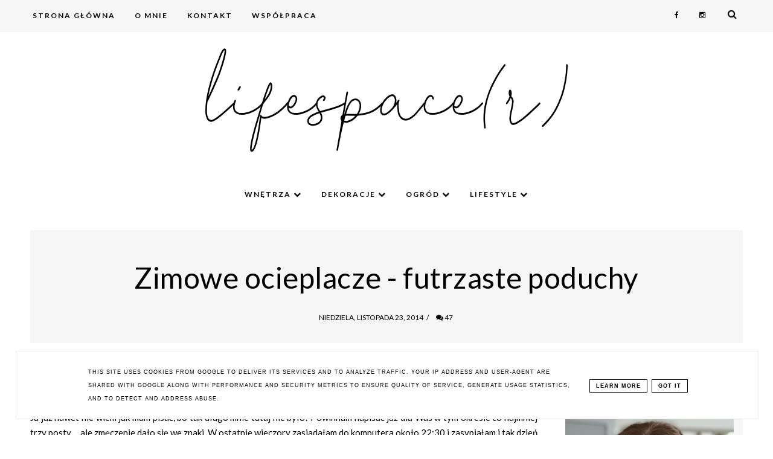

--- FILE ---
content_type: text/html; charset=UTF-8
request_url: https://www.lifespacer.pl/2014/11/zimowe-ocieplacze-futrzaste-poduchy.html?showComment=1416730763604
body_size: 56630
content:
<!DOCTYPE html>
<html class='v2' dir='ltr' xmlns='http://www.w3.org/1999/xhtml' xmlns:b='http://www.google.com/2005/gml/b' xmlns:data='http://www.google.com/2005/gml/data' xmlns:expr='http://www.google.com/2005/gml/expr'>
<head>
<link href='https://www.blogger.com/static/v1/widgets/335934321-css_bundle_v2.css' rel='stylesheet' type='text/css'/>
<!-- Metadata Facebook -->
<meta content='https://blogger.googleusercontent.com/img/b/R29vZ2xl/AVvXsEipNpy5w-pXC1hPOlrUZKKXQQ9gKrjNF-9O-iWfNvGRbvJ1IR7mefnAhn45tKc3PqScoSdjRKDJ2eK_kvN4umWCejicXGfsEE5_WTBMgS-LVF9VxUYLkuYaRa7g1TSu1kzjguKD_mbM9B8/s72-c/DSC_0031_post.JPG' property='og:image'/>
<meta content='lifespace(r) ' property='og:site_name'/>
<meta content='Zimowe ocieplacze - futrzaste poduchy' name='description'/>
<meta content='Zimowe ocieplacze - futrzaste poduchy' property='og:description'/>
<meta content='lifespace(r) : Zimowe ocieplacze - futrzaste poduchy' property='og:title'/>
<meta content='article' property='og:type'/>
<meta content='https://www.lifespacer.pl/2014/11/zimowe-ocieplacze-futrzaste-poduchy.html' property='og:url'/>
<meta content='width=device-width, initial-scale=1' name='viewport'/>
<meta content='text/html; charset=UTF-8' http-equiv='Content-Type'/>
<meta content='blogger' name='generator'/>
<link href='https://www.lifespacer.pl/favicon.ico' rel='icon' type='image/x-icon'/>
<link href='https://www.lifespacer.pl/2014/11/zimowe-ocieplacze-futrzaste-poduchy.html' rel='canonical'/>
<link rel="alternate" type="application/atom+xml" title="lifespace(r)  - Atom" href="https://www.lifespacer.pl/feeds/posts/default" />
<link rel="alternate" type="application/rss+xml" title="lifespace(r)  - RSS" href="https://www.lifespacer.pl/feeds/posts/default?alt=rss" />
<link rel="service.post" type="application/atom+xml" title="lifespace(r)  - Atom" href="https://www.blogger.com/feeds/6644860330814853527/posts/default" />

<link rel="alternate" type="application/atom+xml" title="lifespace(r)  - Atom" href="https://www.lifespacer.pl/feeds/7132309957356833248/comments/default" />
<!--Can't find substitution for tag [blog.ieCssRetrofitLinks]-->
<link href='https://blogger.googleusercontent.com/img/b/R29vZ2xl/AVvXsEipNpy5w-pXC1hPOlrUZKKXQQ9gKrjNF-9O-iWfNvGRbvJ1IR7mefnAhn45tKc3PqScoSdjRKDJ2eK_kvN4umWCejicXGfsEE5_WTBMgS-LVF9VxUYLkuYaRa7g1TSu1kzjguKD_mbM9B8/s1600/DSC_0031_post.JPG' rel='image_src'/>
<meta content='https://www.lifespacer.pl/2014/11/zimowe-ocieplacze-futrzaste-poduchy.html' property='og:url'/>
<meta content='Zimowe ocieplacze - futrzaste poduchy' property='og:title'/>
<meta content='Blog lifestylowy, głównie o wnętrzach (metamorfozy, inspiracje, DIY), ogrodzie oraz inne tematy pozawnętrzarskie np. pełne menu na przyjęcia.' property='og:description'/>
<meta content='https://blogger.googleusercontent.com/img/b/R29vZ2xl/AVvXsEipNpy5w-pXC1hPOlrUZKKXQQ9gKrjNF-9O-iWfNvGRbvJ1IR7mefnAhn45tKc3PqScoSdjRKDJ2eK_kvN4umWCejicXGfsEE5_WTBMgS-LVF9VxUYLkuYaRa7g1TSu1kzjguKD_mbM9B8/w1200-h630-p-k-no-nu/DSC_0031_post.JPG' property='og:image'/>
<link href='https://www.lifespacer.pl/2014/11/zimowe-ocieplacze-futrzaste-poduchy.html' rel='canonical'/>
<link href='//maxcdn.bootstrapcdn.com/font-awesome/4.2.0/css/font-awesome.min.css' rel='stylesheet'/>
<title>Zimowe ocieplacze - futrzaste poduchy | lifespace(r) </title>
<style type='text/css'>@font-face{font-family:'Lato';font-style:normal;font-weight:400;font-display:swap;src:url(//fonts.gstatic.com/s/lato/v25/S6uyw4BMUTPHjxAwXiWtFCfQ7A.woff2)format('woff2');unicode-range:U+0100-02BA,U+02BD-02C5,U+02C7-02CC,U+02CE-02D7,U+02DD-02FF,U+0304,U+0308,U+0329,U+1D00-1DBF,U+1E00-1E9F,U+1EF2-1EFF,U+2020,U+20A0-20AB,U+20AD-20C0,U+2113,U+2C60-2C7F,U+A720-A7FF;}@font-face{font-family:'Lato';font-style:normal;font-weight:400;font-display:swap;src:url(//fonts.gstatic.com/s/lato/v25/S6uyw4BMUTPHjx4wXiWtFCc.woff2)format('woff2');unicode-range:U+0000-00FF,U+0131,U+0152-0153,U+02BB-02BC,U+02C6,U+02DA,U+02DC,U+0304,U+0308,U+0329,U+2000-206F,U+20AC,U+2122,U+2191,U+2193,U+2212,U+2215,U+FEFF,U+FFFD;}@font-face{font-family:'Lato';font-style:normal;font-weight:700;font-display:swap;src:url(//fonts.gstatic.com/s/lato/v25/S6u9w4BMUTPHh6UVSwaPGQ3q5d0N7w.woff2)format('woff2');unicode-range:U+0100-02BA,U+02BD-02C5,U+02C7-02CC,U+02CE-02D7,U+02DD-02FF,U+0304,U+0308,U+0329,U+1D00-1DBF,U+1E00-1E9F,U+1EF2-1EFF,U+2020,U+20A0-20AB,U+20AD-20C0,U+2113,U+2C60-2C7F,U+A720-A7FF;}@font-face{font-family:'Lato';font-style:normal;font-weight:700;font-display:swap;src:url(//fonts.gstatic.com/s/lato/v25/S6u9w4BMUTPHh6UVSwiPGQ3q5d0.woff2)format('woff2');unicode-range:U+0000-00FF,U+0131,U+0152-0153,U+02BB-02BC,U+02C6,U+02DA,U+02DC,U+0304,U+0308,U+0329,U+2000-206F,U+20AC,U+2122,U+2191,U+2193,U+2212,U+2215,U+FEFF,U+FFFD;}@font-face{font-family:'Montserrat';font-style:normal;font-weight:700;font-display:swap;src:url(//fonts.gstatic.com/s/montserrat/v31/JTUHjIg1_i6t8kCHKm4532VJOt5-QNFgpCuM73w0aXp-p7K4KLjztg.woff2)format('woff2');unicode-range:U+0460-052F,U+1C80-1C8A,U+20B4,U+2DE0-2DFF,U+A640-A69F,U+FE2E-FE2F;}@font-face{font-family:'Montserrat';font-style:normal;font-weight:700;font-display:swap;src:url(//fonts.gstatic.com/s/montserrat/v31/JTUHjIg1_i6t8kCHKm4532VJOt5-QNFgpCuM73w9aXp-p7K4KLjztg.woff2)format('woff2');unicode-range:U+0301,U+0400-045F,U+0490-0491,U+04B0-04B1,U+2116;}@font-face{font-family:'Montserrat';font-style:normal;font-weight:700;font-display:swap;src:url(//fonts.gstatic.com/s/montserrat/v31/JTUHjIg1_i6t8kCHKm4532VJOt5-QNFgpCuM73w2aXp-p7K4KLjztg.woff2)format('woff2');unicode-range:U+0102-0103,U+0110-0111,U+0128-0129,U+0168-0169,U+01A0-01A1,U+01AF-01B0,U+0300-0301,U+0303-0304,U+0308-0309,U+0323,U+0329,U+1EA0-1EF9,U+20AB;}@font-face{font-family:'Montserrat';font-style:normal;font-weight:700;font-display:swap;src:url(//fonts.gstatic.com/s/montserrat/v31/JTUHjIg1_i6t8kCHKm4532VJOt5-QNFgpCuM73w3aXp-p7K4KLjztg.woff2)format('woff2');unicode-range:U+0100-02BA,U+02BD-02C5,U+02C7-02CC,U+02CE-02D7,U+02DD-02FF,U+0304,U+0308,U+0329,U+1D00-1DBF,U+1E00-1E9F,U+1EF2-1EFF,U+2020,U+20A0-20AB,U+20AD-20C0,U+2113,U+2C60-2C7F,U+A720-A7FF;}@font-face{font-family:'Montserrat';font-style:normal;font-weight:700;font-display:swap;src:url(//fonts.gstatic.com/s/montserrat/v31/JTUHjIg1_i6t8kCHKm4532VJOt5-QNFgpCuM73w5aXp-p7K4KLg.woff2)format('woff2');unicode-range:U+0000-00FF,U+0131,U+0152-0153,U+02BB-02BC,U+02C6,U+02DA,U+02DC,U+0304,U+0308,U+0329,U+2000-206F,U+20AC,U+2122,U+2191,U+2193,U+2212,U+2215,U+FEFF,U+FFFD;}@font-face{font-family:'Playfair Display';font-style:italic;font-weight:400;font-display:swap;src:url(//fonts.gstatic.com/s/playfairdisplay/v40/nuFRD-vYSZviVYUb_rj3ij__anPXDTnCjmHKM4nYO7KN_qiTXtXA-X-uE0qEE5Do.woff2)format('woff2');unicode-range:U+0301,U+0400-045F,U+0490-0491,U+04B0-04B1,U+2116;}@font-face{font-family:'Playfair Display';font-style:italic;font-weight:400;font-display:swap;src:url(//fonts.gstatic.com/s/playfairdisplay/v40/nuFRD-vYSZviVYUb_rj3ij__anPXDTnCjmHKM4nYO7KN_qiTXt7A-X-uE0qEE5Do.woff2)format('woff2');unicode-range:U+0102-0103,U+0110-0111,U+0128-0129,U+0168-0169,U+01A0-01A1,U+01AF-01B0,U+0300-0301,U+0303-0304,U+0308-0309,U+0323,U+0329,U+1EA0-1EF9,U+20AB;}@font-face{font-family:'Playfair Display';font-style:italic;font-weight:400;font-display:swap;src:url(//fonts.gstatic.com/s/playfairdisplay/v40/nuFRD-vYSZviVYUb_rj3ij__anPXDTnCjmHKM4nYO7KN_qiTXt_A-X-uE0qEE5Do.woff2)format('woff2');unicode-range:U+0100-02BA,U+02BD-02C5,U+02C7-02CC,U+02CE-02D7,U+02DD-02FF,U+0304,U+0308,U+0329,U+1D00-1DBF,U+1E00-1E9F,U+1EF2-1EFF,U+2020,U+20A0-20AB,U+20AD-20C0,U+2113,U+2C60-2C7F,U+A720-A7FF;}@font-face{font-family:'Playfair Display';font-style:italic;font-weight:400;font-display:swap;src:url(//fonts.gstatic.com/s/playfairdisplay/v40/nuFRD-vYSZviVYUb_rj3ij__anPXDTnCjmHKM4nYO7KN_qiTXtHA-X-uE0qEEw.woff2)format('woff2');unicode-range:U+0000-00FF,U+0131,U+0152-0153,U+02BB-02BC,U+02C6,U+02DA,U+02DC,U+0304,U+0308,U+0329,U+2000-206F,U+20AC,U+2122,U+2191,U+2193,U+2212,U+2215,U+FEFF,U+FFFD;}@font-face{font-family:'Playfair Display';font-style:normal;font-weight:700;font-display:swap;src:url(//fonts.gstatic.com/s/playfairdisplay/v40/nuFvD-vYSZviVYUb_rj3ij__anPXJzDwcbmjWBN2PKeiunDTbtPK-F2qC0usEw.woff2)format('woff2');unicode-range:U+0301,U+0400-045F,U+0490-0491,U+04B0-04B1,U+2116;}@font-face{font-family:'Playfair Display';font-style:normal;font-weight:700;font-display:swap;src:url(//fonts.gstatic.com/s/playfairdisplay/v40/nuFvD-vYSZviVYUb_rj3ij__anPXJzDwcbmjWBN2PKeiunDYbtPK-F2qC0usEw.woff2)format('woff2');unicode-range:U+0102-0103,U+0110-0111,U+0128-0129,U+0168-0169,U+01A0-01A1,U+01AF-01B0,U+0300-0301,U+0303-0304,U+0308-0309,U+0323,U+0329,U+1EA0-1EF9,U+20AB;}@font-face{font-family:'Playfair Display';font-style:normal;font-weight:700;font-display:swap;src:url(//fonts.gstatic.com/s/playfairdisplay/v40/nuFvD-vYSZviVYUb_rj3ij__anPXJzDwcbmjWBN2PKeiunDZbtPK-F2qC0usEw.woff2)format('woff2');unicode-range:U+0100-02BA,U+02BD-02C5,U+02C7-02CC,U+02CE-02D7,U+02DD-02FF,U+0304,U+0308,U+0329,U+1D00-1DBF,U+1E00-1E9F,U+1EF2-1EFF,U+2020,U+20A0-20AB,U+20AD-20C0,U+2113,U+2C60-2C7F,U+A720-A7FF;}@font-face{font-family:'Playfair Display';font-style:normal;font-weight:700;font-display:swap;src:url(//fonts.gstatic.com/s/playfairdisplay/v40/nuFvD-vYSZviVYUb_rj3ij__anPXJzDwcbmjWBN2PKeiunDXbtPK-F2qC0s.woff2)format('woff2');unicode-range:U+0000-00FF,U+0131,U+0152-0153,U+02BB-02BC,U+02C6,U+02DA,U+02DC,U+0304,U+0308,U+0329,U+2000-206F,U+20AC,U+2122,U+2191,U+2193,U+2212,U+2215,U+FEFF,U+FFFD;}</style>
<style id='page-skin-1' type='text/css'><!--
------------------------------------
MOTYW CHLOE
Blog Design:  KAROGRAFIA.PL
------------------------------------
<Group description="Page Text" selector="body">
<Variable name="body.font" description="Font" type="font" default="normal normal 12px Arial, Tahoma, Helvetica, FreeSans, sans-serif"/>
<Variable name="body.text.color" description="Text Color" type="color" default="#222222"/>
</Group>
<Group description="Blog Title" selector="header">
<Variable name="header.title.font" description="Title Font" type="font" default="normal bold 11px Arial, Tahoma, Helvetica, FreeSans, sans-serif"/>
<Variable name="header.text.color" description="Text Color" type="color" default="#222222"/>
<Variable name="header.font" description="Czcionka opisu" type="font" default="normal bold 11px Arial, Tahoma, Helvetica, FreeSans, sans-serif"/>
<Variable name="header.color" description="Kolor opisu" type="color" default="#222222"/>
<Variable name="header.line" description="Kolor linii" type="color" default="#222222"/>
</Group>
<Group description="Tło pod postami">
<Variable name="post.background.1" description="Kolor tła" type="color" default="#33aaff"/>
</Group>
<Group description="Górne menu">
<Variable name="gmenu.font" description="Title Font" type="font" default="normal bold 11px Arial, Tahoma, Helvetica, FreeSans, sans-serif"/>
<Variable name="gmenu.background.color" description="Background" type="color" default="#eeeeee"/>
<Variable name="gmenu.text.color" description="Text Color" type="color" default="#999999"/>
<Variable name="gmenu.hover.color" description="Hover Color" type="color" default="#33aaff"/> </Group>
<Group description="Linki submenu górnego" selector="nav">
<Variable name="menuli.text.color" description="Text Color" type="color" default="#999999"/>
<Variable name="menuli.hover.color" description="Hover Color" type="color" default="#33aaff"/>
<Variable name="menuli.background.color" description="Background" type="color" default="#eeeeee"/>
</Group>
<Group description="Dolne menu" selector="nav">
<Variable name="menu.font" description="Title Font" type="font" default="normal bold 11px Arial, Tahoma, Helvetica, FreeSans, sans-serif"/>
<Variable name="menu.text.color" description="Text Color" type="color" default="#999999"/>
<Variable name="menu.hover.color" description="Hover Color" type="color" default="#33aaff"/>
<Variable name="menu.line" description="Kolor linii" type="color" default="#33aaff"/>
<Variable name="menu.background" description="Kolor tła" type="color" default="#33aaff"/>
</Group>
<Group description="Linki submenu dolnego" selector="nav">
<Variable name="menuli1.text.color" description="Text Color" type="color" default="#999999"/>
<Variable name="menuli1.hover.color" description="Hover Color" type="color" default="#33aaff"/>
<Variable name="menuli1.background.color" description="Background" type="color" default="#eeeeee"/>
</Group>
<Group description="Slider">
<Variable name="detail.color" description="Color" type="color" default="#2288bb"/>
<Variable name="detail.hover.color" description="Hover Color" type="color" default="#33aaff"/>
<Variable name="slider.border" description="Kolor ramki" type="color" default="#33aaff"/>
<Variable name="slider.background" description="Kolor tła" type="color" default="#33aaff"/>
</Group>
<Group description="Tło pod instagramem">
<Variable name="ins.background" description="Kolor tła" type="color" default="#999999"/>
</Group>
<Group description="Tło pod zdjęciem o mnie">
<Variable name="about.background" description="Kolor tła" type="color" default="#000000"/>
</Group>
<Group description="Polecane Posty">
<Variable name="pol.background" description="Kolor tła" type="color" default="#33aaff"/>
<Variable name="pol.font" description="Większy napis" type="font" default="normal normal 22px Arial, Tahoma, Helvetica, FreeSans, sans-serif"/>
<Variable name="pol.font1" description="Mniejsze napisy" type="font" default="normal normal 22px Arial, Tahoma, Helvetica, FreeSans, sans-serif"/>
</Group>
<Group description="Polecane Posty u dołu strony">
<Variable name="pol.background.1" description="Kolor tła" type="color" default="#33aaff"/>
<Variable name="pol.background.hover" description="Kolor tła po najechaniu myszką" type="color" default="#33aaff"/>
<Variable name="pol.color" description="Kolor czcionki" type="color" default="#33aaff"/>
<Variable name="pol.color.hover" description="Kolor czcionki po najechaniu myszką" type="color" default="#33aaff"/>
<Variable name="pol.font.1" description="Czczionka tytułów" type="font" default="normal normal 22px Arial, Tahoma, Helvetica, FreeSans, sans-serif"/>
</Group>
<Group description="Czytaj dalej" selector=".main-outer">
<Variable name="jump.font" description="Title Font" type="font" default="normal bold 11px Arial, Tahoma, Helvetica, FreeSans, sans-serif"/>
<Variable name="detail.border.color" description="Kolor ramki" type="color" default="#f5f5f5"/>
<Variable name="detail.color.b" description="Kolor tła" type="color" default="#f5f5f5"/>
<Variable name="detail.text.color" description="Kolor czcionki" type="color" default="#f5f5f5"/>
<Variable name="detail.background.color" description="Kolor tła czytaj dalej po najechaniu myszką" type="color" default="#f5f5f5"/>
<Variable name="detail.title.color" description="Kolor czcionki czytaj dalej po najechaniu myszką" type="color" default="#33aaff"/>
</Group>
<Group description="Links" selector=".main-outer">
<Variable name="link.color" description="Link Color" type="color" default="#2288bb"/>
<Variable name="link.visited.color" description="Visited Color" type="color" default="#888888"/>
<Variable name="link.hover.color" description="Hover Color" type="color" default="#33aaff"/>
</Group>
<Group description="Post Title" selector="h1.post-title, .comments h4">
<Variable name="post.title.font" description="Font" type="font" default="normal normal 22px Arial, Tahoma, Helvetica, FreeSans, sans-serif"/>
<Variable name="post.title.font.big" description="Czcionka w widoku posta" type="font" default="normal normal 22px Arial, Tahoma, Helvetica, FreeSans, sans-serif"/>
<Variable name="post.text.color" description="Text Color" type="color" default="#33aaff"/>
<Variable name="post.hover.color" description="Hover Color" type="color" default="#f7cac9"/>
<Variable name="post.background" description="Kolor tła po otwarciu posta" type="color" default="#33aaff"/>
</Group>
<Group description="Data/komentarze" selector=".date-header">
<Variable name="date.header.color" description="Text Color" type="color" default="#000000"/>
<Variable name="date.font" description="Font" type="font" default="normal normal 22px Arial, Tahoma, Helvetica, FreeSans, sans-serif"/>
</Group>
<Group description="Gadgets" selector="h2">
<Variable name="widget.title.font" description="Title Font" type="font" default="normal bold 11px Arial, Tahoma, Helvetica, FreeSans, sans-serif"/>
<Variable name="widget.title.text.color" description="Title Color" type="color" default="#000000"/>
<Variable name="widget.alternate.text.color" description="Alternate Color" type="color" default="#999999"/>
</Group>
<Group description="Buttony" selector="content">
<Variable name="button.background.color" description="Background" type="color" default="#eeeeee"/>
<Variable name="button.color" description="Kolor czcionki" type="color" default="#eeeeee"/>
</Group>
<Group description="Tytuły w pasku bocznym" selector="sidebar">
<Variable name="sidebar.title.font" description="Font" type="font" default="normal normal 22px Arial, Tahoma, Helvetica, FreeSans, sans-serif"/>
</Group>
<Group description="Follow By Email">
<Variable name="fb.background" description="Background Color" type="color" default="#eee"/>
<Variable name="fb.button" description="Kolor Buttonu" type="color" default="#eee"/>
<Variable name="fb.button.hover" description="Kolor buttonu po najechaniu myszką" type="color" default="#f5f5f5"/>
<Variable name="fb.color" description="Kolor" type="color" default="#eeeeee"/>
<Variable name="fb.hover" description="Hover Color" type="color" default="#f5f5f5"/>
<Variable name="fb.text" description="Nagłówek" type="color" default="#eee"/>
<Variable name="fb.font" description="Czcionka napisu na stronie głównej" type="font" default="normal normal 12px Arial, Tahoma, Helvetica, FreeSans, sans-serif"/>
</Group>
<Group description="Linki Paska Bocznego" selector="sidebar">
<Variable name="sidebar.text.color" description="Text Color" type="color" default="#999999"/>
<Variable name="sidebar.visited.color" description="Visited Color" type="color" default="#000000"/>
<Variable name="sidebar.hover.color" description="Hover Color" type="color" default="#33aaff"/>
</Group>
<Group description="Podkreślenia między postami">
<Variable name="border.color" description="Border Color" type="color" default="#999999"/>
</Group>
<Group description="Ramki w stopce posta">
<Variable name="border2.color" description="Border Color" type="color" default="#999999"/>
</Group>
<Group description="Podkreślenia tyułów paska bocznego i stopki">
<Variable name="sidebar.border" description="Border Color" type="color" default="#999999"/>
</Group>
<Group description="Back to top">
<Variable name="back.color" description="Kolor Back to top" type="color" default="#999999"/>
<Variable name="back.hover.color" description="Kolor Back to top po najechaniu myszką" type="color" default="#999999"/>
<Variable name="back.font.color" description="Kolor strzałki" type="color" default="#999999"/>
<Variable name="back.font.hover.color" description="Kolor strzałki po najechaniu myszką" type="color" default="#999999"/>
</Group>
<Group description="Stopka posta">
<Variable name="next.font" description="Następny/Wcześniejszy" type="font" default="normal normal 12px Arial, Tahoma, Helvetica, FreeSans, sans-serif"/>
<Variable name="tit.font" description="Tytuł posta" type="font" default="normal normal 12px Arial, Tahoma, Helvetica, FreeSans, sans-serif"/>
</Group>
<Group description="Etykiety">
<Variable name="label.font" description="Font" type="font" default="normal normal 12px Arial, Tahoma, Helvetica, FreeSans, sans-serif"/>
<Variable name="pbutton.background" description="Background Color" type="color" default="#eee"/>
<Variable name="pbutton.background.hover" description="Kolor tła po najechaniu myszką" type="color" default="#f5f5f5"/>
<Variable name="pbutton.color" description="Kolor" type="color" default="#eeeeee"/>
<Variable name="pbutton.hover" description="Hover Color" type="color" default="#f5f5f5"/>
<Variable name="pbutton.border" description="Border Color" type="color" default="#f5f5f5"/>
</Group>
<Group description="Tabs Text" selector=".tabs-inner .widget li a">
<Variable name="tabs.font" description="Font" type="font" default="normal normal 14px Arial, Tahoma, Helvetica, FreeSans, sans-serif"/>
<Variable name="tabs.text.color" description="Text Color" type="color" default="#999999"/>
<Variable name="tabs.hover.color" description="Hover Color" type="color" default="#33aaff"/>
</Group>
<Group description="Tabs Background" selector=".tabs-outer .PageList">
<Variable name="tabs.background.color" description="Background Color" type="color" default="#f5f5f5"/>
<Variable name="tabs.hover.background.color" description="Hover Color" type="color" default="#eeeeee"/>
</Group>
<Group description="Stopka strony" selector="content">
<Variable name="copyright.background.color" description="Background" type="color" default="#eeeeee"/>
<Variable name="stopka.text.color" description="Text Color" type="color" default="#999999"/>
<Variable name="stopka.hover.color" description="Hover Color" type="color" default="#33aaff"/>
</Group>
body{margin:0;font:normal normal 15px Lato;color:#000000;}
.section{margin:0;}
.widget {font:normal normal 15px Lato;letter-spacing:0px;}
a{-webkit-transition:all .3s ease-in-out;-moz-transition:all .3s ease-in-out;-ms-transition:all .3s ease-in-out;-o-transition:all .3s ease-in-out;transition:all .3s ease-in-out;}
/* -----   TABS REGION SECTION   ----- */
.PageList li{display:inline!important;float:none;}.PageList{text-align:center!important;}.PageList li a{text-transform:uppercase;padding:0 10px;-webkit-transition:all .3s ease-in-out;-moz-transition:all .3s ease-in-out;-ms-transition:all .3s ease-in-out;-o-transition:all .3s ease-in-out;transition:all .3s ease-in-out;font:normal bold 10px Lato!important;color:#000000!important;letter-spacing:2px;font-weight:bold;}.PageList li a:hover{color:#000000;}.PageList{border-top:1px solid #000000;border-bottom:1px solid #000000;padding:10px;margin:0 10px;}
/* -----   KATEGORIE SECTION   ----- */
.sidebar .PageList li{display:block!important;float:none;background:#f6f6f6;margin-bottom:2px!important;height:30px;vertical-align:middle;display:table!important;text-align:center;width:100%;padding:0;margin-left:0;margin-right:0;}.sidebar .PageList{text-align:center!important;margin:0;}.sidebar .PageList li a{display:table-cell;text-align:center!important;padding-top:10px!important;padding-bottom:10px!important;text-transform:uppercase;font:normal bold 10px Lato!important;color:#000000!important;letter-spacing:2px;-webkit-transition:all .3s ease-in-out;-moz-transition:all .3s ease-in-out;-ms-transition:all .3s ease-in-out;-o-transition:all .3s ease-in-out;transition:all .3s ease-in-out;font-weight:bold;}.sidebar .PageList li:hover{color:#000000;background:#7f7f7f;-webkit-transition:all .3s ease-in-out;-moz-transition:all .3s ease-in-out;-ms-transition:all .3s ease-in-out;-o-transition:all .3s ease-in-out;transition:all .3s ease-in-out;}.sidebar .PageList{border-top:1px solid #eee;border-bottom:0 solid #eee;padding:10px 0;}
/* -----   SIDEBAR SECTION   ----- */
.PopularPosts .item-snippet{line-height:170%;}.sidebar .widget-content{max-width:100%;overflow:hidden;}#FeaturedPost1 h3{text-transform:uppercase;font:normal normal 12px Lato;}#FeaturedPost1{max-width:100%;overflow:hidden;}#FeaturedPost1 p{background:#fff;z-index:8!important;padding-bottom:10px;}img.image{z-index:2!important;}#FeaturedPost1 img.image{max-height:200px!important;overflow:hidden;}.blog-list-container ul li{margin:0!important;padding:0!important;}.blog-list-container .blog-content{width:100%!important;border-bottom:1px solid #000000;padding-bottom:10px;}.blog-list-container .blog-title{padding-bottom:10px;}.sidebar .widget{font:normal normal 15px Lato;letter-spacing:1px;color:#000000;padding-bottom:40px;}.PopularPosts .item-thumbnail{margin:0!important;height:170px;padding-bottom:0;}.PopularPosts img:hover{opacity:0.7;-webkit-transition:all 0.7s ease 0s;-moz-transition:all 0.7s ease 0s;-ms-transition:all 0.7s ease 0s;-o-transition:all 0.7s ease 0s;transition:all 0.7s ease 0s;}.sidebar .item-thumbnail{overflow:hidden;background:#fff;margin-bottom:0!important;}.sidebar .item-thumbnail img{-webkit-transition:all 0.5s ease 0s;-moz-transition:all 0.5s ease 0s;-ms-transition:all 0.5s ease 0s;-o-transition:all 0.5s ease 0s;transition:all 0.5s ease 0s;}#sidebar-hidden{margin-top:-70px;padding-top:5px;}.sidebar img{max-width:100%;height:auto;}.sidebar{border:0px solid #000000;padding:10px 0 30px 10px;}.sidebar .PopularPosts img{width:100%;}.sidebar .item-title{text-transform:uppercase;font:normal normal 12px Lato;padding-top:10px!important;}.sidebar ul{list-style-type:none!important;}#sidebar-wrapper{border:0 solid #000000;background:#fff;float:right;margin:0 0 auto;padding-bottom:20px;width:27%;margin-top:0!important;line-height:1.6em;word-wrap:break-word;overflow:hidden;margin:0;}#sidebar-wrapper a:link{color:#000000;}#sidebar-wrapper a:visited{color:#000000;}#sidebar-wrapper a:hover{color:#7f7f7f;}.sidebar h2{font:normal normal 13px Lato!important;color:#000000;margin-right:50px!important;text-transform:uppercase;text-align:center;width:94%;margin:0 auto;background:#fff;padding:10px;margin-top:0;}.sidebar.section{margin:0 10px;margin-top:0;}.widget ul{padding:0;margin:0;}.widget-content{padding:5px 0;}.menu_left .fa{color:#000000;}.menu_left .fa:hover{color:#7f7f7f;}#social-icons .fa{display:inline;margin:18px!important;font-size:18px;}#social-icons{padding:12px 0 40px 0!important;}#social-icons{text-align:center;}.widget .widget-item-control a img{width:20px;height:auto;}input.gsc-input,
input.gsc-search-button {font-size:14px;padding:12px 10px 18px 10px;text-transform:uppercase;background:#f6f6f6;color:#000000;cursor:pointer;border:none;border-radius:0!important;width:100px;}
.FollowByEmail {padding:50px 30px 30px 30px;} .FollowByEmail h2 span {background:transparent!important;} #FollowByEmail2.widget {border-top:1px solid #fff!important;margin-bottom:70px}
.FollowByEmail .follow-by-email-inner .follow-by-email-submit-2{padding:8px 10px 9px 10px;height:34px;font-size:10px;text-transform:uppercase;background:#f6f6f6;transition:all 700ms ease-in-out;-webkit-transition:all 700ms ease-in-out;-moz-transition:all 700ms ease-in-out;-o-transition:all 700ms ease-in-out;-ms-transition:all 700ms ease-in-out;color:#000000;cursor:pointer;border:none;border-radius:0!important;width:100px;letter-spacing:4px}
.FollowByEmail h2{border-bottom:0 solid #fff;}#FollowByEmail2 h2.title{color:#000000;}
.FollowByEmail .follow-by-email-inner .follow-by-email-submit-2:hover{background:#f6f6f6!important;color:#000000!important;}.FollowByEmail .follow-by-email-inner .follow-by-email-submit-2{background:#000000!important;color:#ffffff!important;}.FollowByEmail{background:#f6f6f6;}.follow-by-email-address-1,.follow-by-email-submit-2,.fbe{width:100%!important;box-sizing:border-box;}.FollowByEmail .follow-by-email-inner .follow-by-email-address-1{height:34px;margin-bottom:10px;border:1px solid #fff;padding:10px 0;text-transform:uppercase;letter-spacing:4px;font-size:10px;text-align:center;}.FollowByEmail .widget-content{margin-bottom:-20px!important;}input:focus{outline:none;}
.FollowByEmail td {border:1px solid #000;padding:2px;}#main .FollowByEmail .follow-by-email-inner .follow-by-email-address-1 {width:62%!important;display:inline-block!important;margin-right:1%;padding:2%} #main .FollowByEmail .follow-by-email-inner .follow-by-email-submit-2 {width:36%!important;display:inline-block!important;padding:1.5% 2% 2.55% 2%}
#main .FollowByEmail {padding:60px;margin-bottom:60px;display:block}
#main .FollowByEmail h2  {text-align:center;margin-bottom:30px;font:italic normal 30px Playfair Display}
.Label li{padding:8px;list-style-type:none;letter-spacing:1px;text-transform:uppercase;text-align:center;}.label-size{background:#f6f6f6;float:left;height:30px;line-height:30px;position:relative;font-size:10px;margin-bottom:5px;margin-left:5px;padding:0 10px 0 10px;border:1px solid #f6f6f6;text-transform:uppercase;}#blogfooter-wrapper .label-size{border:1px solid #7f7f7f!important;}.label-size a{color:#000000!important;font:normal normal 10px Lato;}.label-size:hover{background:#ffffff;border:1px solid #ffffff;}.label-size:hover a{color:#000000!important;}#blogfooter-wrapper,.footer-wrapper,.footer-wrapper select{color:#000000;}#blogfooter-wrapper a{color:#000000!important;}#blogfooter-wrapper a:hover{color:#7f7f7f!important;}.cloud-label-widget-content{text-align:left;}#BlogArchive1_ArchiveMenu{width:100%!important;padding:10px;border:1px solid #eee;}#ArchiveList ul ul .zippy{color:transparent;visibility:visible;margin-right:5px;}#ArchiveList ul ul .zippy:before{content:'\f105';font-family:FontAwesome;position:absolute;margin-top:0;margin-left:0;color:#000000;}#ArchiveList ul ul .toggle-open:before{content:'\f107';position:absolute;margin-top:8px;margin-left:0;}#ArchiveList .zippy{visibility:hidden;width:0%;}#ArchiveList ul li{padding:0!important;margin-left:10px;line-height:170%;text-indent:0!important;margin:0!important;position:relative;}#ArchiveList ul li a.toggle{background:transparent!important;margin-top:0;margin-left:0;display:block;position:absolute;width:100%;}#ArchiveList ul ul li  a.post-count-link{background:transparent;text-transform:uppercase;width:auto;margin-left:20px;}#ArchiveList ul a.post-count-link{font-weight:bold;font-size:90%;}#ArchiveList ul li{margin:5px 0!important;}#ArchiveList span.post-count{float:right!important;}
/* -----   BLOG REGION SECTION   ----- */
#blogregion{margin:auto;padding:0 0 0 0;width:100%;background:#fff;}#blogregion-wrapper{margin:auto;padding:30px 0 20px 0;max-width:1200px;margin-top:20px;}#blog-wrapper{border:0 solid #DEDEDE;background:#fff;float:left;margin:10px;padding-bottom:20px;width:70%;text-align:justify;word-wrap:break-word;overflow:hidden;letter-spacing:1px;font:normal normal 15px Lato;color:#000000;}.post-body{line-height:170%!important;}#blog-pager .fa{font-size:15px;}.home-link .fa{font-size:20px!important;}img{-webkit-transform: translateZ(0)}
/* -----   HEADER SECTION   ----- */
#Header{width:100%;background:#fff;}#header-inner{max-width:1200px;margin:auto;padding:20px 0;}#Header1 img{max-width:100%;height:auto;margin:0 auto;margin-top:40px;MARGIN-BOTTOM:0PX;}.Header h1,.Header h2{text-align:center;margin:20px auto;margin-top:30px;font:normal bold 82px Playfair Display!important;color:#000000;}.Header .description{text-align:center;font:normal bold 12px Montserrat;color:#000000}
/* -----   BLOG FOOTER SECTION   ----- */
.footerbar-all h2{padding-bottom:10px;}#blogfooter,#blogfooter-1,#blogfooter-all{margin:auto;padding:0 0 10px 0;width:100%;background:#fff;}#blogfooter img{max-width:100%;height:auto;}#blogfooter-wrapper-all-1{max-width:100%;margin-bottom:-10px;}#blogfooter-wrapper-all-1 h2,.footerbar-all h2{text-align:left;font:normal normal 30px Lato;letter-spacing:0px;margin-bottom:10px;}#blogfooter a:hover{color:#7f7f7f!important;}#blogfooter a:visited{color:#000000;}#blogfooter a:link{color:#000000;}#blogfooter-wrapper,#blogfooter-wrapper-1{margin:auto;padding:0 0 0 0;max-width:1200px;}#blogfooter-wrapper h2{color:#000000;font:normal normal 13px Lato!important;letter-spacing:1px;}#blogfooter-wrapper-all{max-width:100%;}.footer-wrapper{padding:2%;background:transparent;float:left;margin:0 5px auto;padding-bottom:20px;width:28%;text-align:justify;font-size:100%;line-height:1.6em;word-wrap:break-word;overflow:hidden;}.footerbar{margin:0;padding:0;}.footerbar .widget{margin:0;padding:10px 0 0 0;}.footerbar h2{margin:0 auto;padding:3px 0 8px 0;text-align:center;text-transform:uppercase;border-bottom:0 solid #000000;font:normal normal 13px Lato!important;width:80%;}.footerbar ul{margin:0 0 0 0;padding:0 0 0 0;list-style-type:none;}.footerbar li{margin:0 0 2px 0;padding:0 0 1px 0;}
/* -----   COPYRIGHT SECTION   ----- */
#stopka{font-size:8px;padding:10px 0 20px 0;margin-top:75px;color:#000000!important;text-transform:uppercase;letter-spacing:2px;max-width:95%!important;margin:0 auto!important;}#copyright a{background:transparent;}.copyr{background-color:#ffffff;padding:5px;}.copyr a{color:#000000!important;}.copyr a:hover{color:#7f7f7f!important;}#copyright{float:left;width:30%;text-align:right!important;}#copyright a{text-align:right!important;}#copyright1{float:left;width:70%;}
/* -----  DOLNE MENU SECTION   ----- */
.topmenu1{max-width:1180px;border-bottom:1px solid #ffffff;border-top:1px solid #ffffff;margin:0 auto;background:#ffffff}#menu{background:#fff;;margin:0 10px 10px 10px;z-index:9999999!important;}#menu1 ul,#menu1 li{margin:0 auto;list-style:none;}#menu1 li{padding:20px 0;}#menu1 ul.down-menu1 li{padding:0 0;}#menu1 ul.down-menu1{padding:0;}#menu1 ul{max-width:960px;text-align:center;}#menu1 li{float:none;display:inline-block;}#menu1 a{display:block;line-height:40px;padding:0 14px;text-decoration:none;color:#000000!important;font:normal normal 12px Lato;text-transform:uppercase;letter-spacing:2px;font-weight:bold;}#menu1 ul li a{display:inline;text-align:center;width:100%;}#menu1 li a:hover{color:#7f7f7f!important;-webkit-transition:all .3s ease-in-out;-moz-transition:all .3s ease-in-out;-ms-transition:all .3s ease-in-out;-o-transition:all .3s ease-in-out;transition:all .3s ease-in-out;}#menu1 input{display:none;margin:0 0;padding:0 0;width:80px;height:30px;opacity:0;cursor:pointer;}#menu1 label{font:bold 30px Arial;display:none;width:35px;height:36px;line-height:36px;text-align:center;}#menu1 label span{font-size:16px;position:absolute;left:35px;}#menu1 ul.down-menu1{transform:translateY(1em)!important;transition:all 500ms ease-in-out;-webkit-transition:all 500ms ease-in-out;-moz-transition:all 500ms ease-in-out;-o-transition:all 500ms ease-in-out;-ms-transition:all 500ms ease-in-out;margin-top:20px!important;border-bottom:1px solid #000000;border-top:1px solid #000000;height:auto;overflow:hidden;width:200px;background:transparent;position:absolute;z-index:9999999!important;visibility:hidden;opacity:0;}#menu1 li:hover ul.down-menu1{visibility:visible;opacity:1;-prefixes-delay:0s,0s;-webkit-transition:opacity .5s ease-in-out;-moz-transition:opacity .5s ease-in-out;-o-transition:opacity .5s ease-in-out;transition:opacity .5s ease-in-out;margin-top:10px!important;}#menu1 ul.down-menu1 li{display:block;width:100%;font:normal 0.8em Arial;text-transform:none;text-shadow:none;background:#fff;z-index:9999999!important;color:#000000;}#menu1 ul.down-menu1 li:last-child{border-bottom:0 solid #fff;}#menu1 ul.down-menu1 li:last-child{border-top:0 solid #fff;}#menu1 ul.down-menu1 li a{padding:0 10px!important;}#menu1 ul.down-menu1 a{color:#000000;line-height:35px;}#menu1 li:hover ul.down-menu1{display:block;margin-top:20px!important;transform:translateY(0%)!important;transition:all 500ms ease-in-out;-webkit-transition:all 500ms ease-in-out;-moz-transition:all 500ms ease-in-out;-o-transition:all 500ms ease-in-out;-ms-transition:all 500ms ease-in-out;}#menu1 ul.down-menu1 a:hover{color:#7f7f7f!important;-webkit-transition:all .1s ease-in-out;-moz-transition:all .1s ease-in-out;-ms-transition:all .1s ease-in-out;-o-transition:all .1s ease-in-out;transition:all .1s ease-in-out;}#menu1 ul.down-menu1 > li > a{display:block!important;height:100%;margin:0 auto!important;}#menu1 ul.down-menu1 li a{padding:0!important;}ul.down-menu1{margin-top:0;}
/* -----   MENU SECTION   ----- */
.menu_right{float:left;width:70%;text-align:left;}.menu_left{float:right;width:30%;text-align:right;padding-top:15px!important;}.menu_left .fa{display:inline!important;}.menu_left a{width:10px;display:inline!important;}img.menu_thumb{float:left;margin-right:10px!important;width:100%;height:auto!important;margin-top:0;margin-left:0;}.menu_thumb{overflow:hidden;}ul#menu_with_thumbs{display:block!important;position:relative;min-height:70px;text-align:center;margin:0 auto!important;margin-top:5px;}#menu_with_thumbs li.clearfix{;}ul#menu_with_thumbs li{min-height:65px;width:22%;padding:10px 0%;float:left;}#menu_with_thumbs li{list-style:none;}#menu_with_center{width:79%;height:110px;}#menu_with{position:absolute;top:152px;background:#fff;width:250px;padding-top:5px;}.topmenu{width:100%;margin:0 auto;background:#f6f6f6;position:fixed;z-index:100;}#menu{height:50px;background:#f6f6f6;border-bottom:0 solid #000000;border-top:0 solid #000000;max-width:1200px;margin:0 auto;z-index:9999999!important;}#menu ul,#menu li{padding:8px 0;list-style:none;margin:0 auto;}#menu ul{max-width:1200px;text-align:left;}#menu li{float:none;display:inline-block;}#menu a{display:block;line-height:20px;padding:0 14px;text-decoration:none;color:#000000;font:normal normal 12px Lato;text-transform:uppercase;letter-spacing:2px;font-weight:bold;}#menu ul li a{display:inline;text-align:center;width:100%;}#menu li a:hover{color:#7f7f7f;-webkit-transition:all .3s ease-in-out;-moz-transition:all .3s ease-in-out;-ms-transition:all .3s ease-in-out;-o-transition:all .3s ease-in-out;transition:all .3s ease-in-out;}#menu input{display:none;margin:0 0;padding:0 0;width:80px;height:30px;opacity:0;cursor:pointer;}#menu label{font:bold 30px Arial;display:none;width:35px;height:36px;line-height:36px;text-align:center;}#menu label span{font-size:16px;position:absolute;left:35px;}#menu ul.down-menu{height:auto;overflow:hidden;width:170px;background:transparent;position:absolute;z-index:9999999!important;margin-top:10px!important;visibility:hidden;opacity:0;-webkit-transition:opacity .5s ease-in-out;-moz-transition:opacity .5s ease-in-out;-o-transition:opacity .5s ease-in-out;transition:opacity .5s ease-in-out;margin-top:10px!important;}#menu li:hover ul.down-menu{visibility:visible;opacity:1;-prefixes-delay:0s,0s;}#menu ul.down-menu li{display:block;width:100%;font:normal 0.8em Arial;text-transform:none;text-shadow:none;border-bottom:1px solid #fff;background:#f6f6f6;z-index:9999999!important;}#menu ul.down-menu li a{padding:0 10px!important;}#menu ul.down-menu a{color:#000000;line-height:35px;}#menu li:hover ul.down-menu{display:block;}#menu ul.down-menu a:hover{color:#ffffff;-webkit-transition:all .1s ease-in-out;-moz-transition:all .1s ease-in-out;-ms-transition:all .1s ease-in-out;-o-transition:all .1s ease-in-out;transition:all .1s ease-in-out;}#menu ul.down-menu > li > a{display:block!important;height:100%;margin:0 auto!important;}#menu ul.down-menu li a{padding:0!important;}.slicknav_menu{display:none;}
/*!
* SlickNav Responsive Mobile Menu v1.0.10
* (c) 2016 Josh Cope
* licensed under MIT
*/
.slicknav_nav li.logo{display:none!important;}.slicknav_btn{position:relative;display:block;vertical-align:middle;text-align:center;padding:0.438em 0.625em 0.438em 0.625em;line-height:1.125em;cursor:pointer;}.slicknav_btn .slicknav_icon-bar + .slicknav_icon-bar{margin:0 auto;margin-top:0.108em;}.slicknav_menu{*zoom:1;}div.slicknav_menu{width:100%;text-align:center;}.slicknav_menu .slicknav_menutxt{display:inline-block;line-height:1.388em;}.slicknav_menu .slicknav_icon{display:inline-block;width:1.125em;height:0.775em;margin:0.588em 0 0 0.5em;padding-top:0.188em;}.slicknav_menu .slicknav_icon:before{background:transparent;width:1.125em;height:0.875em;display:block;content:"";position:absolute;}.slicknav_menu .slicknav_no-text{margin:0;}.slicknav_menu .slicknav_icon-bar{display:block;width:1.125em;height:0.125em;-webkit-border-radius:1px;-moz-border-radius:1px;border-radius:1px;}.slicknav_menu:before{content:" ";display:table;}.slicknav_menu:after{content:" ";display:table;clear:both;}.slicknav_nav{clear:both;}.slicknav_nav ul{display:block;}.slicknav_nav li{display:block;}.slicknav_nav .slicknav_arrow{font-size:0.8em;margin:0 0 0 0.4em;}.slicknav_nav .slicknav_item{cursor:pointer;}.slicknav_nav .slicknav_item a{display:inline;}.slicknav_nav .slicknav_row{display:block;}.slicknav_nav a{display:block;}.slicknav_nav .slicknav_parent-link a{display:inline;}.slicknav_brand{float:left;}.slicknav_menu{font-size:16px;box-sizing:border-box;padding:5px;}.slicknav_menu *{box-sizing:border-box;}.slicknav_menu .slicknav_menutxt{color:#000000;font-weight:bold;letter-spacing:3px;}.slicknav_menu .slicknav_icon-bar{background-color:#000000;}.slicknav_btn{margin:5px 5px 6px;text-decoration:none;-webkit-border-radius:4px;-moz-border-radius:4px;border-radi.color);}.slicknav_nav{color:#000000;margin:0;padding:0;font-size:0.875em;list-style:none;overflow:hidden;}.slicknav_nav ul{list-style:none;overflow:hidden;padding:0;margin:0 0 0 0;}.slicknav_nav .slicknav_row{padding:5px 10px;margin:2px 5px;}.slicknav_nav .slicknav_row:hover{-webkit-border-radius:6px;-moz-border-radius:6px;border-radius:6px;color:#000000;}.slicknav_nav a{padding:5px 10px;margin:2px 5px;text-decoration:none;color:#000000!important;text-transform:uppercase;letter-spacing:2px;}.slicknav_nav a:hover{color:#7f7f7f;}.slicknav_nav .slicknav_txtnode{margin-left:15px;}.slicknav_nav .slicknav_item a{padding:0;margin:0;}.slicknav_nav .slicknav_parent-link a{padding:0;margin:0;}.slicknav_brand{color:#000000;font-size:18px;line-height:30px;padding:7px 12px;height:44px;}
/* -----   SLIDER SECTION -------- */
ul#owl-demo li{list-style:none!important;}ul#owl-demo img{object-fit:cover;min-height:65px;width:64%;padding:0 0%;float:left;margin-left:1px;height:490px;}.recent-body{text-align:center;top:0!important;}#rbody .rmore a:hover,.jump-link a:hover{background:rgba(0, 0, 0, 0);color:#000000!important;border:1px solid rgba(0, 0, 0, 0);}#rbody .owl-title a{color:#000000!important;}#rbody_center{line-height:180%!important;}#rbody{;width:30.8%;margin-left:65%;position:absolute;padding:0 2%;height:488px;font:normal normal 15px Lato;display:table;float:right;color:#000000!important;}.rmore a{border:1px solid #999999;padding:8px 15px;font-size:11px;letter-spacing:1px;background:#999999;color:#ffffff!important;}#rbody a:hover{color:#7f7f7f!important;}#owl-demo .rmore{text-transform:uppercase;}.owl-title{padding-left:0;position:relative;font:normal normal 30px Lato;padding-bottom:10px;}#rbody_center{display:table-cell;vertical-align:middle;}#popularslider{max-width:1280px;margin:0 auto;margin-top:20px;}.owl-next{position:absolute;left:60px;bottom:4%;font-size:30px;border:1px solid #999999;padding:10px;transition:all 700ms ease-in-out;-webkit-transition:all 700ms ease-in-out;-moz-transition:all 700ms ease-in-out;-o-transition:all 700ms ease-in-out;-ms-transition:all 700ms ease-in-out;}.owl-prev{position:absolute;left:20px;bottom:4%;font-size:30px;border:1px solid #999999;padding:10px;transition:all 700ms ease-in-out;-webkit-transition:all 700ms ease-in-out;-moz-transition:all 700ms ease-in-out;-o-transition:all 700ms ease-in-out;-ms-transition:all 700ms ease-in-out;}.owl-prev .fa,.owl-next .fa{color:#000!important;transition:all 700ms ease-in-out;-webkit-transition:all 700ms ease-in-out;-moz-transition:all 700ms ease-in-out;-o-transition:all 700ms ease-in-out;-ms-transition:all 700ms ease-in-out;}.owl-prev:hover .fa,.owl-next:hover .fa{color:#000000!important;transition:all 700ms ease-in-out;-webkit-transition:all 700ms ease-in-out;-moz-transition:all 700ms ease-in-out;-o-transition:all 700ms ease-in-out;-ms-transition:all 700ms ease-in-out;}#rbody{background:#f6f6f6;}.owl-prev:hover,.owl-next:hover{background:rgba(0, 0, 0, 0);color:#000000!important;border:1px solid rgba(0, 0, 0, 0);transition:all 700ms ease-in-out;-webkit-transition:all 700ms ease-in-out;-moz-transition:all 700ms ease-in-out;-o-transition:all 700ms ease-in-out;-ms-transition:all 700ms ease-in-out;}#owl-demo{margin-bottom:20px;}#Attribution1{display:none!important;}
/* -----   FEATURED SECTION -------- */
.widget li {padding:0px}#polecane ul#featured_posts li {position:relative}#polecane ul#featured_posts{display:inline-block!important;position:relative;text-align:center;margin:0 auto!important;}#polecane ul#featured_posts li{float:left;}#polecane #featured_posts li{list-style:none;}#polecane img.featuredthumb{float:left;margin-right:10px!important;height:auto;width:100%;margin-bottom:0px;}
.image-th {overflow:hidden;}#polecane ul#featured_posts li:first-child  {width:48.1%;}#polecane ul#featured_posts li {width:23.1%;padding-right:0.9%;background:#fff;padding:0.7%;display:inline}#polecane ul#featured_posts {padding:1%;background:#fff;position:relative}#polecane ul#featured_posts li .f-title {width:94%;}#polecane ul#featured_posts li:first-child .f-title {width:98.2%;}#polecane ul#featured_posts li:first-child .f-title a {font:normal normal 30px Lato!important;padding:1% 5%;width:97%;display:block}.widget li {padding:0px}#polecane ul#featured_posts li:hover img{-webkit-transform:scale(1.2);
-moz-transform:scale(1.2);-ms-transform:scale(1.2);-o-transform:scale(1.2);transform:scale(1.2);-webkit-transition:all 0.9s ease 0s;-moz-transition:all 0.9s ease 0s;-ms-transition:all 0.9s ease 0s;-o-transition:all 0.9s ease 0s;transition:all 0.9s ease 0s;}#polecane ul#featured_posts li img {padding-right:0px!important;-webkit-transition:all 0.9s ease 0s;-moz-transition:all 0.9s ease 0s;-ms-transition:all 0.9s ease 0s;-o-transition:all 0.9s ease 0s;transition:all 0.9s ease 0s;}#gadzety  ul#featured_posts{display:inline-block!important;position:relative;text-align:center;margin:0 auto!important;} #gadzety #featured_posts li{list-style:none;}#gadzety ul#featured_posts li {width:23.6%!important;padding-right:0.9%;background:#fff;padding:0.7%;display:inline;} #gadzety ul#featured_posts li{float:left;}
#gadzety img.featuredthumb{float:left;margin-right:10px!important;height:auto;width:100%;margin-bottom:0px;transition:all 700ms ease-in-out;-webkit-transition:all 700ms ease-in-out;-moz-transition:all 700ms ease-in-out;-o-transition:all 700ms ease-in-out;-ms-transition:all 700ms ease-in-out}#gadzety .f-title a{background:#f6f6f6;margin-top:5px; padding:3%;width:94%;display:block}
#gadzety ul#featured_posts li:hover .f-title a{background:#000000!important}#gadzety .f-title a {color:#000000;font:normal normal 22px Lato}
#gadzety ul#featured_posts li:hover .f-title a {color:#f6f6f6;}#gadzety ul#featured_posts li:hover img.featuredthumb {opacity:0.6;transition:all 700ms ease-in-out;-webkit-transition:all 700ms ease-in-out;-moz-transition:all 700ms ease-in-out;-o-transition:all 700ms ease-in-out;-ms-transition:all 700ms ease-in-out}
/* -----   POST-INFO SECTION   ----- */
.post-info{text-transform:uppercase;margin-bottom:15px;font-size:70%;}.post-info,.post-info a{font:normal normal 12px Lato;color:#000000!important;}.post-info span{margin-right:3px;}span.comment-info{margin-left:10px;}
/* -----   COOKIE SECTION   ----- */
#cookieChoiceInfo{bottom:0!important;top:auto!important;border-top:1px solid #eeeeee;border:1px solid #eeeeee;background-color:#fff!important;letter-spacing:1px;text-transform:uppercase;width:94%;padding:1%;margin:2%}.cookie-choices-text{font-size:9px!important;color:#000!important}#cookieChoiceInfo > a:nth-child(2),a#cookieChoiceDismiss,#cookieChoiceInfo a{border:1px solid #000;color:#000!important;padding:5px 10px 5px 10px!important;font-size:9px}#cookieChoiceInfo > a:nth-child(2):hover,a#cookieChoiceDismiss:hover,#cookieChoiceInfo a:hover{color:#c9dff7!important}.cookie-choices-info .cookie-choices-button{margin-left:0!important;margin-right:7px}.cookie-choices-info .cookie-choices-buttons{text-align:left!important}
/* -----  RELATED POSTS SECTION   ----- */
#bloggerspice-rp h3{font:normal normal 30px Lato;font-size:150%!important;text-align:center;margin-top:20px;}#bloggerspice-rp ul{margin-bottom:0;padding:0 0;}#bloggerspice-rp ul li{float:left;height:auto;margin:0 2% 10px 0;width:32%;}.ptitle{margin-top:5px;text-transform:uppercase;text-align:center!important;}.pthumb img{padding:0 0;transition:all 400ms ease-in-out;-webkit-transition:all 400ms ease-in-out;-moz-transition:all 400ms ease-in-out;-o-transition:all 400ms ease-in-out;-ms-transition:all 400ms ease-in-out;object-fit:cover;margin-left:0!important;width:100%!important;}#bloggerspice-rp ul li:nth-child(3n+3){margin-right:0;}#bloggerspice-rp ul{margin:0;padding:0;list-style:none;}
/* -----  Comments SECTION   ----- */
.comments .comment .comment-actions a{border:1px solid #eee;padding:3px 10px;margin-right:10px;text-transform:uppercase;font-size:10px;margin-top:15px!important;}.comments .comment .comment-actions a:hover{text-decoration:none!important;}.comments .comments-content .user,.comments .continue a{text-transform:uppercase;}.post-comment-link{clear:both;display:inline;padding-bottom:10px;float:left;}.comment-link{font-size:10px;font-family:Roboto;letter-spacing:1px;text-transform:uppercase;}#comments h4{text-transform:uppercase;}.post-outer h2,.post-outer h3,.post-outer h4{}
/* -----   POSTS SECTION   ----- */
.pager-content{margin-top:30px;}.pager-content #blog-pager-newer-link .fa{float:left;margin-top:25px!important;margin-left:5%;}.pager-content #blog-pager-older-link,.pager-content #blog-pager-newer-link{padding-top:20px!important;padding-bottom:20px!important;}.pager-content #blog-pager-newer-link .pager-content p{text-align:right!important;}.pager-content #blog-pager-older-link .pager-content p{text-align:left!important;}.pager-content #blog-pager-older-link .fa{float:right;margin-top:25px!important;margin-left:5%;}#blog-pager a{text-transform:uppercase;font:normal normal 14px Lato;}.pager-content #blog-pager-newer-link{padding-right:2%!important;}.pager-content #blog-pager-newer-link,.pager-content #blog-pager-older-link{width:46.5%;padding:0 2%;}.pager-content p{font:normal normal 10px Lato;-webkit-margin-before:0;margin:0 0 15px 0!important;}.pager-content #blog-pager-older-link{border-left:1px solid #7f7f7f;}.pager-content p{width:auto!important;}.pager-content p a:hover{background:#ffffff;color:#000000;border:1px solid #ffffff;}.pager-content #blog-pager-newer-link{float:left;text-align:right;}.pager-content #blog-pager-older-link{float:right;text-align:left;}.pager-content{font-family:Roboto;font-size:10px;letter-spacing:1px;}#blog-pager-older-link,#blog-pager-newer-link{font-size:11px;font-family:Roboto;letter-spacing:1px;}.jump-link{margin-top:20px;}.jump-link a{letter-spacing:1px;border:1px solid #999999;padding:8px 15px;font:normal normal 11px Lato;text-transform:uppercase;background:#999999;color:#ffffff!important;}.post-outer h4{font-size:100%!important;text-transform:uppercase;}.post-outer h4,.post-outer h3{margin-bottom:10px;}.post-body img{vertical-align:middle;margin-bottom:10px;}.separator a {margin-left: 0px !important;}.post{background:#fff;height:auto;margin:0 0 0;*zoom:1;width:100%;font-size:100%!important;overflow:hidden;}.post:after{content:" ";display:block;clear:both;}.post-thumb{width:100%;height:auto;float:left;overflow:hidden;background:#fff;-webkit-transition:all 0.7s ease 0s;-moz-transition:all 0.7s ease 0s;-ms-transition:all 0.7s ease 0s;-o-transition:all 0.7s ease 0s;transition:all 0.7s ease 0s;}.post-thumbnail{display:block;width:100%;height:auto;margin:0;padding:0;border:none;position:static;}.post-thumb img{width:100%!important;margin-left:0!important;}.post-thumb:hover{opacity:0.7;-webkit-transition:all 0.7s ease 0s;-moz-transition:all 0.7s ease 0s;-ms-transition:all 0.7s ease 0s;-o-transition:all 0.7s ease 0s;transition:all 0.7s ease 0s;}#blogfooter{background:#ffffff;padding:0 0;}.post-body-all{padding:0;}.post-footer{margin:10px 0 0;padding:10px 0 0;}.post-item,.post-static_page{height:auto;}.post-item .post-body-all,.post-static_page .post-body-all{margin:0;padding:0;}.post-item .post-title,.post-static_page .post-title{font-size:160%;}h1.post-title a,h2.post-title a{color:#000000;}.post-body h2{font-size:105%;text-transform:uppercase;letter-spacing:1px;}.icon-action{width:10px;height:10px;}h1.post-title,h2.post-title{text-align:left;color:#000000;font:normal normal 30px Lato;letter-spacing:0.5px;line-height:130%;margin-bottom:10px;}h3{font-size:110%;}h4{font-size:100%;}h1.post-title a:hover,h2.post-title a:hover{color:#7f7f7f!important;}.readmore{float:left:;}.post-body h2{font-size:120%;margin-bottom:10px;}.post-body{margin-bottom:20px;}.info-post{border-bottom:1px solid #7f7f7f;}a:link{text-decoration:none;color:#000000;}a:visited{text-decoration:none;color:#000000;}a:hover{text-decoration:none;color:#7f7f7f;transition:all 300ms ease-in-out;-webkit-transition:all 300ms ease-in-out;-moz-transition:all 300ms ease-in-out;-o-transition:all 300ms ease-in-out;-ms-transition:all 300ms ease-in-out;}.posts-thumb img{margin-left:0!important;}.post-outer img{max-width:100%;height:auto;}.date-outer{border-bottom:1px solid #000000;padding-bottom:40px;margin-bottom:40px;}.date-header span{background-color:#FFF;color:#000000;letter-spacing:3px;margin:inherit;font-size:9px;padding:10px 20px;font-weight:normal;}.date-header{text-align:center;margin-bottom:0;margin-top:-30px!important;}.post-comment-link{clear:both;display:inline;padding-bottom:10px;float:left;}.comment-link{font-size:10px;font-family:Roboto;letter-spacing:1px;text-transform:uppercase;}.share-box{padding:0 10px 10px;}.share-box .fa{font-size:15px;}.label-info{;padding-top:20px;border-top:1px solid #7f7f7f;text-align:left!important;text-transform:uppercase;font:normal normal 15px Lato!important;letter-spacing:1px;margin-bottom:30px;}.label-info a{background:#f6f6f6;color:#000000;display:inline-block;white-space:nowrap!important;line-height:300%;border:1px solid #f6f6f6;padding:0 5px;margin-right:6px;margin-bottom:8px;transition:all 700ms ease-in-out;-webkit-transition:all 700ms ease-in-out;-moz-transition:all 700ms ease-in-out;-o-transition:all 700ms ease-in-out;-ms-transition:all 700ms ease-in-out;font:normal normal 10px Lato;padding:10px;}.date-outer{position:relative;}.post-body h3{font-size:155%!important;}.post-body h2{font-size:155%!important;}.date-outer > a{display:block;}.label-info a:hover{background:#ffffff;color:#000000;border:1px solid #ffffff;}#kategorie1 li{width:25%;border:1px solid #F6DDA3;margin:0 10px;background:#fff;height:auto;list-style-type:none;margin-top:0;padding:10px!important;display:list-item!important;text-align:center;float:left;}#kategorie1{margin:0 auto;}.status-msg-wrap{font:normal normal 30px Lato;width:94%;padding:3%;background:#f6f6f6;margin-bottom:50px;display:block;margin-top:-30px;float:left;}.status-msg-border{border:0 solid #fff;}.status-msg-bg{background:#fff;}.post blockquote{display:block;background:#fff;margin:10px 0;position:relative;font-style:italic;padding:20px;border-left:5px solid #000000;}.comments{margin-top:50px;}.to-top{display:none;position:fixed;bottom:2em;right:40px;text-decoration:none;color:#f6f6f6!important;background-color:#000000;font-size:12px;padding:1em;}.to-top:hover{background-color:#ffffff;text-decoration:none;color:#000000!important;}.status-msg-body{width:94%;letter-spacing:1px}
@media screen and (max-width:500px){#HTML22{display:none!important;}
}
@media screen and (max-width:800px){   .wppos h1 {font-size:25px!important;}.post-body-all{margin-left:0!important;}.post-thumb{margin-bottom:10px!important;}.date-outer{border-bottom:0 solid #fff;}.topmenu{max-width:100%;}.post-thumb,.post-body-all{width:100%;}#blog-wrapper,#sidebar-wrapper{width:100%!important;margin:0 auto!important;}.footer-wrapper{width:94%;}body{margin:0 0;}#blogregion{width:100%;}#Blog1{margin:0 0px;}.menu_left{width:80%!important;}.menu_right{width:20%!important;padding-top:15px!important;}#menu{position:relative;border:none!important;}#menu ul{background:#f6f6f6;position:absolute;top:100%;right:0;left:0;z-index:3;height:auto;display:none;}#menu ul.down-menu{width:100%;position:static;}#menu li{display:block;float:none;width:auto;}#menu input,#menu label{position:relative;margin-left:0;display:block;margin-top:-18px;color:#000000;}#menu input{z-index:4;}#menu input:checked + label{color:black;}#menu input:checked ~ ul{display:block;}ul#owl-demo img{width:100%!important;}#rbody{width:100%!important;position:absolute!important;margin-left:0!important;height:auto!important;background:rgba(255,255,255,0.7)!important;padding:10px 0!important;bottom:0;}#menu1{position:relative;border:none!important;}#menu1 ul{background:#fff;position:absolute;top:100%;right:0;left:0;z-index:3;height:auto;display:none;}#menu1 ul.down-menu1{width:100%;position:static;}#menu1 li{display:block;float:none;width:auto;font:normal 0.8em Arial;}#menu1 input,#menu1 label{position:relative;margin:0 auto;display:block;margin-top:-25px;color:#000;font-size:12px;width:300px;text-transform:uppercase;}#menu1 input{z-index:4;}#menu1 input:checked + label{color:black;}#menu1 input:checked ~ ul{display:block;}.slicknav_menu{display:block;}.topmenu1,#social-icons.s-footer span, #HTML258 h2{display:none!important;}
.block-wr.lf,.block-wr.rg:nth-child(even),.block-wr.rg {width:100%!important;}.post-body {width:90%!important;margin:0 auto}.date-outer:nth-child(even) .post-body {margin-left:0px!important;}.date-outer:nth-child(even) .post-info, .date-outer:nth-child(even) h2.post-title{padding-left:0px!important;}.date-outer:nth-child(odd) h2.post-title{padding-right:1px!important;}.pod-zdjeciem{display:none} #main .FollowByEmail .follow-by-email-inner .follow-by-email-address-1,#main .FollowByEmail .follow-by-email-inner .follow-by-email-submit-2{width:100%!important;}.date-outer:nth-child(even) .rg{margin-left:0px!important;} .date-outer:nth-child(even) .post-body{margin-bottom:0px!important;}
;}
@media screen and (max-width:1024px){
#popularslider,#polecane,#owl-wrapper{max-width:100%;}#polecane1{margin:0 0;max-width:100%;}.owl-prev,.owl-next{display:none!important;} #blogregion {max-width:90%;margin:0 auto}#popularslider,#gadzety {display:none;}
;}
.fadeinleft{margin-left:-20px;}@-webkit-keyframes fadeIn{from{opacity:0;}to{opacity:1;}}@-moz-keyframes fadeIn{from{opacity:0;}to{opacity:1;}}@keyframes fadeIn{from{opacity:0;}to{opacity:1;}}.fade-in{opacity:0;-webkit-animation:fadeIn ease-in 1;-moz-animation:fadeIn ease-in 1;animation:fadeIn ease-in 1;-webkit-animation-fill-mode:forwards;-moz-animation-fill-mode:forwards;animation-fill-mode:forwards;-webkit-animation-duration:1s;-moz-animation-duration:1s;animation-duration:1s;}.fade-in.one{-webkit-animation-delay:0.7s;-moz-animation-delay:0.7s;animation-delay:0.7s;}.post-body ul{list-style:none;}.post-body ul li:before{content:"\00BB \0020";}.comments .avatar-image-container img{margin-left:0;}.owl-theme .owl-dots .owl-dot.active span,.owl-theme .owl-dots .owl-dot:hover span{background:#869791;}.footerbar h2::after{content:'';height:1px;bottom:-3px;position:absolute;left:40%;right:40%;width:20%;background:#000;}.PopularPosts .item-snippet{text-align:justify;}.sidebar .widget,.footer-wrapper{text-align:center;}.Header .description{text-align:center;}h2.post-title{letter-spacing:0px;}
ul, menu, dir {-webkit-margin-before: 0em;-webkit-margin-after: 0em;-webkit-margin-start: 0px;-webkit-margin-end: 0px;-webkit-padding-start: 0px;}
#blogfooter-wrapper-all .widget,#blogfooter-wrapper-all .widget-content{margin:0!important;padding:0;}#blogfooter-all{padding:0;}.PopularPosts ul li .item-content .item-title{position:absolute;bottom:20px!important;left:10%;background:rgba(255,255,255,0.5);width:72%;padding:4%;}.PopularPosts ul li{position:relative;}.PopularPosts .item-snippet{display:none;}#blogfooter-wrapper h2{margin-bottom:20px;}select#BlogArchive1_ArchiveMenu{background-color:transparent!important;border:1px solid #000;}input.gsc-input{border-right:1px solid #000;width:97%;}.gsc-input i{position:absolute;bottom:60px;right:10px;}div#ppos{width:100%;max-width:1180px;height:100%;background-repeat:no-repeat;background-size:cover!important;z-index:8!important;margin:0 auto;text-align:center!important;margin:auto;}.wppos h1.post-title{text-align:center;}.wppos h1{font:normal normal 48px Lato;color:#000;;width:80%;padding:50px 5% 30px 5%;margin:0 auto;display:block;position:relative;float:none;}.post-author.vcard{position:relative;width:100%;margin:0 auto;display:inline-block;text-align:center;text-transform:uppercase;font:normal normal 13px Lato!important;letter-spacing:1px;margin-top:0;}.post-body{margin-bottom:20px;}.avatar-author{margin-right:0;border:0;border-radius:50%;padding:0;width:90px;height:90px;border-radius:100%;margin-top:10px;margin-bottom:-55px;background:#fff;padding:10px;}.blog-posts{width:100%;display:inline-block;position:relative;}abbr[title],acronym[title]{text-decoration:none;}body{background:#fff;}#BlogList1{width:95%;}.BlogList .blog-title{text-align:left;text-transform:uppercase;font-size:12px;}.BlogList .blog-title a:hover{text-decoration:none;}.sidebar .BlogList{border-bottom:0 solid!important;padding-bottom:0!important;}
widget .post-body li {text-indent: 0; padding-left: 1em;padding: 5px 0;}.post-body ul li:before{margin-left: -1em;}#polecane ul#featured_posts li {position:relative}.date-outer:nth-child(even) .rg{margin-left:-1.5%}#polecane #featured_posts li {border:3px solid #fff;}#HTML225{background:#f6f6f6;padding:20px;max-width:1280px}#menu1 ul.down-menu1{width:100%!important;left:0!important;margin:0 auto;padding:30px 0;background:#fff}#menu1 ul.down-menu1 li{display:inline-block!important;width:auto!important;text-align:center}.topmenu1,#menu1 ul{max-width:100%!important}#menu1 ul.down-menu1 li:not(:first-child) a:before{display:inline-block;padding:0 15px;content:" /"}#blogfooter-wrapper-all{padding:70px 0 70px 0!important}.f-title a{font:normal normal 20px Lato}#polecane .f-title a{background:linear-gradient(to bottom,rgba(255,255,255,0),rgba(255,255,255,0.9));width:96%;padding:60% 1% 30px 1%!important;display:block}#HTML225 h2:before{display:inline-block;margin:3px 20px 8px 0;height:3px;content:" ";text-shadow:none;background-color:#000;width:50px}#HTML225 h2 span{font-size:50px!important;font-family:Playfair Display!important;letter-spacing:0;font-style:italic}#blogfooter-wrapper-all{background:#f6f6f6;padding-bottom:30px}#Text2{}#Text2 span{font-family:Playfair Display;font-size:50px;font-style:italic}#blogfooter-wrapper-all .widget{text-align:center}#HTML258 h2{max-width:1180px;margin:0 auto}#HTML258 h2:before{display:inline-block;margin:3px 20px 8px 0;height:3px;content:" ";text-shadow:none;background-color:#000;width:80px}div#ppos{background:#f6f6f6!important;padding-bottom:20px;margin-top:30px}.sidebar .widget{border-top:1px solid #000000;margin-bottom:30px}.sidebar h2 span{background:#fff;position:relative;padding:0 20px}.sidebar h2{margin-top:-20px!important;background:transparent}.sidebar .PageList h2{margin-top:-30px!important}img#Image1_img:before{content:"";background:#f6f6f6!important;width:95%;height:100%;position:absolute;left:5%}#Image1_img{width:95%!important;text-align:left!important}#Image1_img{border:0 solid #eee}#Image1 .caption{z-index:8!important;position:relative;display:block;padding-top:20px}#Image1{text-align:left!important}img#Image1_img{box-shadow:15px 15px #f6f6f6!important;}.gadzety{max-width:1200px;margin:0 auto!important;background:#fff;display:block;position:relative;padding:50px 0}.Header .description{margin-top:-20px}#gadzety h2 span{background:#fff;position:relative;padding:0 50px!important}#gadzety h2{margin-top:-20px!important;text-align:center}#gadzety .widget{border-top:1px solid #000000}#rbody{box-shadow:15px 30px #999999!important;width:30%;bottom:15px!important}#gadzety .f-title a{padding-bottom:500px!important;margin-bottom:-500px!important}#gadzety ul#featured_posts{overflow:hidden}#pkmenu-search-toggle{margin-right:0;display:inline;padding:20px;vertical-align:top;cursor:pointer;z-index:999!important;float:right}#pkmenu-search{height:0}#pkmenu-search.search-visible{background:#fff;height:auto;width:89.5%;padding:30px 5%;margin-bottom:20px;margin-top:50px!important;position:fixed;z-index:999;-webkit-transition:height,1s linear;-moz-transition:height,1s linear;-ms-transition:height,1s linear;-o-transition:height,1s linear;transition:height,1s linear}#pkmenu-search input{margin:0 auto;width:80%;padding:10px 20px;letter-spacing:1px;display:block}#pkmenu-search #button-submit{display:none;width:20%!important;float:right;border:1px solid #000;background:#fff!important;padding:11px 20px;text-transform:uppercase}.search{float:right!important;width:10%;display:inline-block;float:right}#pkmenu-search input{opacity:0.5}.search{margin-top:-20px}#searchbox{padding-left:10px}#polecane1 h2{display:none}
.status-msg-border {background:transparent!important;opacity:0!important}#footer-wrapper-all  .widget {max-width:1200px;margin:0 auto!important;display:block}
.post-body{background:#f6f6f6;}
#blog-wrapper{margin:0px}.post blockquote::after{content:"\201C";background:#fff;font-family:Georgia,serif;font-size:50px;font-weight:bold;position:absolute;left:0px;top:-3px;padding:0 10px;}.post blockquote{border:1px solid #000;display:block;margin:30px 0;position:relative;padding:25px 45px 25px 45px;}
.instagram_gallery {background:#fff;display:block;float:left;width:100%;padding:20px}

--></style>
<link href='https://maxcdn.bootstrapcdn.com/font-awesome/4.5.0/css/font-awesome.min.css' rel='stylesheet'/>
<style>
  #Blog1 {margin-top:10px!important;}.post-body{background:#fff;}
.info-post{width:100%;padding-bottom:0;margin-bottom:20px;margin-top:20px;}#blog-pager{width:100%;left:0;padding:0;background:transparent!important;margin-top:0;margin-bottom:15px;}#blog-pager-newer-link{padding-left:0%!important;}.home-link{display:none;}#blog-pager-newer-link{padding-right:0%!important;}.post-outer h2{text-transform:uppercase;}.sidebar{border-bottom:0;}#blog-wrapper {margin-top:0px;}#blog-wrapper {margin-left:10px;}
</style>
<style>
  #FollowByEmail3 {display:none!important;}
</style>
<script src='//ajax.googleapis.com/ajax/libs/jquery/1.10.2/jquery.min.js'></script>
<script>
//<![CDATA[
function featuredposts(json){document.write('<ul id="featured_posts">');for (var i = 0;i < numposts;i++){var entry = json.feed.entry[i];var posttitle = entry.title.$t;var pSummary = json.feed.entry[i].summary.$t;var Short = pSummary.substring(0,120);var End = Short.lastIndexOf(" ");var pContent = Short.substring(0,End) + '...';var posturl;var thumb = '';if( 'media$thumbnail'in entry){var thumb=entry.media$thumbnail.url;}else{thumb="https://blogger.googleusercontent.com/img/b/R29vZ2xl/AVvXsEhVlXv66UdE3XUdrVUSiOxQGPlZ3QNRHTweDUzx2tK6028guYWrhcnF7a48nKLybI6l4yjOkpLu4hr1PTedBPIlJqB4tDr4wLV5Cz7CdVbRPFjmvH-iBURibiIPT_id74GK_W7wOyuAOwKd/s1600/bezdjecia.png";}var recentlabel ='';for (var e=0;e < json.feed.entry[i].category.length;e++){recentlabel =recentlabel + '<a href="/search/label/'+json.feed.entry[i].category[e].term+'?max-results=6">'+json.feed.entry[i].category[e].term+'</a>,';}for (var k = 0;k < entry.link.length;k++){if (entry.link[k].rel == 'alternate'){posturl = entry.link[k].href;}}document.write('<li class="recent-body">');if(showthumb==true) 
document.write('<div class="image-th"><a href="'+posturl+'" target ="_top"><img class="featuredthumb" src="'+thumb.replace("/s72-c/","/s600-c/")+'"/></a></div>');document.write('<div class="f-title fade-in"><a href="'+posturl+'" target ="_top">'+posttitle+'</a></div>');if (displaylabel == true){document.write('<div class="recentlabel">'+recentlabel+'</div>');}if(displaysummary==true){document.write('<div class="summary">'+pContent+'</div>');}if(displaymore==true){document.write('<br/> <div style="clear: both;"/><div class="rmores"><a class="jl" href="'+posturl+'" class="url" target ="_top"><span>Czytaj dalej »</span></a></div>');}document.write('</li>');}document.write('</ul>');}//]]>
</script>
<script>
//<![CDATA[
function recentslider(json){document.write(' <ul id="owl-demo" class="owl-carousel">');for (var i = 0;i < numposts;i++){var entry = json.feed.entry[i];var posttitle = entry.title.$t;var pSummary = json.feed.entry[i].summary.$t;var Short = pSummary.substring(0,120);var End = Short.lastIndexOf(" ");var pContent = Short.substring(0,End) + '...';var posturl;

var thumb = '';if( 'media$thumbnail'in entry){var thumb=entry.media$thumbnail.url;}
else{thumb="https://blogger.googleusercontent.com/img/b/R29vZ2xl/AVvXsEhVlXv66UdE3XUdrVUSiOxQGPlZ3QNRHTweDUzx2tK6028guYWrhcnF7a48nKLybI6l4yjOkpLu4hr1PTedBPIlJqB4tDr4wLV5Cz7CdVbRPFjmvH-iBURibiIPT_id74GK_W7wOyuAOwKd/s1600/bezdjecia.png";}var recentlabel ='';for (var e=0;e < json.feed.entry[i].category.length;e++){recentlabel =recentlabel + '<a href="/search/label/'+json.feed.entry[i].category[e].term+'?max-results=6">'+json.feed.entry[i].category[e].term+'</a>,';}for (var k = 0;k < entry.link.length;k++){if (entry.link[k].rel == 'alternate'){posturl = entry.link[k].href;}}document.write('<li class="recent-body">');if(showthumb==true) 
document.write('<a href="'+posturl+'" target ="_top"><img class="owl-item-thumb" src="'+thumb.replace("/s72-c/","/s900/")+'"/></a>');document.write('<div id="rbody">');document.write('<div id="rbody_center">');document.write('<div class="owl-title"><a href="'+posturl+'" target ="_top">'+posttitle+'</a></div>');if (displaylabel == true){document.write('<div class="recentlabel">'+recentlabel+'</div>');}if(displaysummary==true){document.write('<br/><div class="summary">'+pContent+'</div>');}if(displaymore==true){document.write('<br/><br/><div class="rmore"><a href="'+posturl+'" class="url" target ="_top">Czytaj dalej »</a></div>');}document.write('</div>');document.write('</div>');document.write('</li>');}document.write('</ul>');}//]]>
</script>
<style id='owl-carousel'>
/* 
 * 	Core Owl Carousel CSS File
 *	v1.3.3
 */
/* clearfix */
.owl-carousel .owl-wrapper:after{content:".";display:block;clear:both;visibility:hidden;line-height:0;height:0;}
/* display none until init */
.owl-carousel{display:none;position:relative;width:100%;-ms-touch-action:pan-y;}
.owl-carousel .owl-wrapper{display:none;position:relative;-webkit-transform:translate3d(0px,0px,0px);}
.owl-carousel .owl-wrapper-outer{overflow:hidden;position:relative;width:100%;}
.owl-carousel .owl-wrapper-outer.autoHeight{-webkit-transition:height 500ms ease-in-out;-moz-transition:height 500ms ease-in-out;-ms-transition:height 500ms ease-in-out;-o-transition:height 500ms ease-in-out;transition:height 500ms ease-in-out;}
.owl-carousel .owl-item{float:left;background:url();}
.owl-controls .owl-page,.owl-controls .owl-buttons div{cursor:pointer;}
.owl-controls{-webkit-user-select:none;-khtml-user-select:none;-moz-user-select:none;-ms-user-select:none;user-select:none;-webkit-tap-highlight-color:rgba(0,0,0,0);}
/* mouse grab icon */
.grabbing{cursor:url(grabbing.png) 8 8,move;}
/* fix */
.owl-carousel  .owl-wrapper,.owl-carousel  .owl-item{-webkit-backface-visibility:hidden;-moz-backface-visibility:hidden;-ms-backface-visibility:hidden;-webkit-transform:translate3d(0,0,0);-moz-transform:translate3d(0,0,0);-ms-transform:translate3d(0,0,0);}
</style>
<script src='https://ajax.googleapis.com/ajax/libs/jquery/1.7.1/jquery.min.js'></script>
<script>
summary_count = 220;
//<![CDATA[
function removeHtmlTag(strx,chop){if(strx.indexOf("<")!=-1){var s = strx.split("<");for(var i=0;i<s.length;i++){if(s[i].indexOf(">")!=-1){s[i] = s[i].substring(s[i].indexOf(">")+1,s[i].length);}}strx = s.join("");}chop = (chop < strx.length-1) ? chop:strx.length-2;while(strx.charAt(chop-1)!=' ' && strx.indexOf(' ',chop)!=-1) chop++;strx = strx.substring(0,chop-1);return strx+'...';}function createsummary(pID){var div = document.getElementById(pID);var summ = summary_count;var summary = '<div class="summary">' + removeHtmlTag(div.innerHTML,summ) + '</div>';div.innerHTML = summary;}//]]>
</script>
<script type='text/javascript'>
        (function(i,s,o,g,r,a,m){i['GoogleAnalyticsObject']=r;i[r]=i[r]||function(){
        (i[r].q=i[r].q||[]).push(arguments)},i[r].l=1*new Date();a=s.createElement(o),
        m=s.getElementsByTagName(o)[0];a.async=1;a.src=g;m.parentNode.insertBefore(a,m)
        })(window,document,'script','https://www.google-analytics.com/analytics.js','ga');
        ga('create', 'UA-50376259-1', 'auto', 'blogger');
        ga('blogger.send', 'pageview');
      </script>
<script>
//<![CDATA[
function av(a){var b=a.entry.author[0];c=b.name.$t;d=b.gd$image.src.replace(/\/s[0-9]+(-*c*)\//,'/s100$1/');document.write('<img alt="'+c+'" class="avatar-author" src="'+d+'" title="'+c+'"/>')}
//]]>
</script>
<link href='https://fonts.googleapis.com/css?family=Merriweather:300,300i,400,400i,700,700i,900,900i&subset=latin-ext' rel='stylesheet'/>
<link href='https://fonts.googleapis.com/css?family=Lato:400,400i,700,700i,900,900i&subset=latin-ext' rel='stylesheet'/>
<link href='https://fonts.googleapis.com/css?family=Playfair+Display:400,400i,700,700i,900,900i&subset=latin-ext' rel='stylesheet'/>
<link href='https://fonts.googleapis.com/css?family=Open+Sans:400,400i,600,600i&subset=latin-ext' rel='stylesheet'/>
<script>
//<![CDATA[
/*!
 * jquery.instagramFeed
 *
 * @version 1.2.2
 *
 * @author Javier Sanahuja Liebana <bannss1@gmail.com>
 * @contributor csanahuja <csanahuja@gmail.com>
 *
 * https://github.com/jsanahuja/jquery.instagramFeed
 *
 */
(function($){

   var defaults = {
        'host': "https://www.instagram.com/",
        'tag': '',
        'display_profile': false,
        'display_biography': false,
        'display_gallery': true,
        'display_igtv': false,
        'get_data': false,
        'callback': null,
        'styling': true,
       'items': 8,
        'items_per_row': 4,
        'margin': 0.5,
        'image_size': 640
    };
    var image_sizes = {
        "150": 0,
        "240": 1,
        "320": 2,
        "480": 3,
        "640": 4
    };
    var escape_map = {
        '&': '&amp;',
        '<': '&lt;',
        '>': '&gt;',
        '"': '&quot;',
        "'": '&#39;',
        '/': '&#x2F;',
        '`': '&#x60;',
        '=': '&#x3D;'
    };
    function escape_string(str){
        return str.replace(/[&<>"'`=\/]/g, function (char) {
            return escape_map[char];
        });
    }

    $.instagramFeed = function(opts){
        var options = $.fn.extend({}, defaults, opts);
        if(options.username == "" && options.tag == ""){
            console.error("Instagram Feed: Error, no username or tag found.");
            return false;
        }
        if(typeof options.get_raw_json !== "undefined"){
            console.warn("Instagram Feed: get_raw_json is deprecated. See use get_data instead");
            options.get_data = options.get_raw_json;
        }
        if(!options.get_data && options.container == ""){
            console.error("Instagram Feed: Error, no container found.");
            return false;
        }
        if(options.get_data && options.callback == null){
            console.error("Instagram Feed: Error, no callback defined to get the raw json");
            return false;
        }

        var is_tag = options.username == "",
            url = is_tag ? options.host + "explore/tags/"+ options.tag : options.host + options.username;

        $.get(url, function(data){
            data = data.split("window._sharedData = ")[1].split("<\/script>")[0];
            data = JSON.parse(data.substr(0, data.length - 1));
            data = data.entry_data.ProfilePage || data.entry_data.TagPage;
            data = data[0].graphql.user || data[0].graphql.hashtag;
            
            if(options.get_data){
                options.callback(data);
                return;
            }   
                
            //Setting styles
            var styles = {
                'profile_container': "",
                'profile_image': "",
                'profile_name': "",
                'profile_biography': "",
                'gallery_image': ""
            };
            if(options.styling){
                styles.profile_container = " style='text-align:center;'";
                styles.profile_image = " style='border-radius:10em;width:15%;max-width:125px;min-width:50px;'";
                styles.profile_name = " style='font-size:1.2em;'";
                styles.profile_biography = " style='font-size:1em;'";
                var width = (100 - options.margin * 2 * options.items_per_row)/options.items_per_row;
                styles.gallery_image = " style='margin:"+options.margin+"% "+options.margin+"%;width:"+width+"%;float:left;'";
            }

            var html = "";
            //Displaying profile
            if(options.display_profile){
                html += "<div class='instagram_profile'" +styles.profile_container +">";
                html += "<img class='instagram_profile_image' src='"+ data.profile_pic_url +"' alt='"+ (is_tag ? data.name + " tag pic" : data.username + " profile pic") +"'"+ styles.profile_image +" />";
                if(is_tag)
                    html += "<p class='instagram_tag'"+ styles.profile_name +"><a href='https://www.instagram.com/explore/tags/"+ options.tag +"' rel='noopener' target='_blank'>#"+ options.tag +"</a></p>";
                else
                    html += "<p class='instagram_username'"+ styles.profile_name +">@"+ data.full_name +" (<a href='https://www.instagram.com/"+ options.username +"' rel='noopener' target='_blank'>@"+options.username+"</a>)</p>";
        
                if(!is_tag && options.display_biography)
                    html += "<p class='instagram_biography'"+ styles.profile_biography +">"+ data.biography +"</p>";
        
                html += "</div>";
            }

            //image size
            var image_index = typeof image_sizes[options.image_size] !== "undefined" ? image_sizes[options.image_size] : image_sizes[640];

            if(options.display_gallery){
                if(typeof data.is_private !== "undefined" && data.is_private === true){
                    html += "<p class='instagram_private'><strong>This profile is private</strong></p>";
                }else{
                    var imgs = (data.edge_owner_to_timeline_media || data.edge_hashtag_to_media).edges;
                        max = (imgs.length > options.items) ? options.items : imgs.length;
                    
                    html += "<div class='instagram_gallery'>";





                    for(var i = 0; i < max; i++){
                        var url = "https://www.instagram.com/p/" + imgs[i].node.shortcode,
                            image, type_resource, caption;

                        switch(imgs[i].node.__typename){
                            case "GraphSidecar":
                                type_resource = "sidecar"
                                image = imgs[i].node.thumbnail_resources[image_index].src;
                                break;
                            case "GraphVideo":
                                type_resource = "video";
                                image = imgs[i].node.thumbnail_src
                                break;
                            default:
                                type_resource = "image";
                                image = imgs[i].node.thumbnail_resources[image_index].src;
                        }
                        
                        if(typeof imgs[i].node.edge_media_to_caption.edges[0] !== "undefined"){
                            caption = imgs[i].node.edge_media_to_caption.edges[0].node.text;
                        }else if(typeof imgs[i].node.accessibility_caption !== "undefined"){
                            caption = imgs[i].node.accessibility_caption;
                        }else{
                            caption = (is_tag ? data.name : data.username) + " image " + i;
                        }

                    html += "<div class='instagram_gallery1'>";


                        html += "<a href='" + url +"' class='instagram-" + type_resource + "' rel='noopener' target='_blank'>";
                        html += "<img src='" + image + "' alt='" + escape_string(caption) + "'" + styles.gallery_image +" />";


                        html += "</a>";

                    html += "</div>";

                    }


                    html += "</div>";
                }
            }
            
            if(options.display_igtv && typeof data.edge_felix_video_timeline !== "undefined"){
                var igtv = data.edge_felix_video_timeline.edges,
                    max = (igtv.length > options.items) ? options.items : igtv.length
                if(igtv.length > 0){
                    html += "<div class='instagram_igtv'>";
                    for(var i = 0; i < max; i++){
                        html += "<a href='https://www.instagram.com/p/"+ igtv[i].node.shortcode +"' rel='noopener' target='_blank'>";
                        html += "<img src='"+ igtv[i].node.thumbnail_src +"' alt='"+ options.username +" instagram image "+ i+"'"+styles.gallery_image+" />";
                        html += "</a>";
                    }
                    html += "</div>";
                }
            }
            $(options.container).html(html);
        }).fail(function(e){
            console.error("Instagram Feed: Unable to fetch the given user/tag. Instagram responded with the status code: ", e.status);
        })
        return true;
    };
    
})(jQuery);
//]]>
</script>
<link href='https://www.blogger.com/dyn-css/authorization.css?targetBlogID=6644860330814853527&amp;zx=cb6896ef-fa10-4c0d-8203-a4e8da3c130f' media='none' onload='if(media!=&#39;all&#39;)media=&#39;all&#39;' rel='stylesheet'/><noscript><link href='https://www.blogger.com/dyn-css/authorization.css?targetBlogID=6644860330814853527&amp;zx=cb6896ef-fa10-4c0d-8203-a4e8da3c130f' rel='stylesheet'/></noscript>
<meta name='google-adsense-platform-account' content='ca-host-pub-1556223355139109'/>
<meta name='google-adsense-platform-domain' content='blogspot.com'/>

<script type="text/javascript" language="javascript">
  // Supply ads personalization default for EEA readers
  // See https://www.blogger.com/go/adspersonalization
  adsbygoogle = window.adsbygoogle || [];
  if (typeof adsbygoogle.requestNonPersonalizedAds === 'undefined') {
    adsbygoogle.requestNonPersonalizedAds = 1;
  }
</script>


</head>
<body>
<a class='to-top' href='#'><i class='fa fa-chevron-up'></i>
</a>
<!-- == The MIT License (MIT) + +Copyright (c) 2013 Sean MacEntee + +Permission is hereby granted, free of charge, to any person obtaining a copy of +this software and associated documentation files (the "Software"), to deal in +the Software without restriction, including without limitation the rights to +use, copy, modify, merge, publish, distribute, sublicense, and/or sell copies of +the Software, and to permit persons to whom the Software is furnished to do so, +subject to the following conditions: + +The above copyright notice and this permission notice shall be included in all +copies or substantial portions of the Software. + +THE SOFTWARE IS PROVIDED "AS IS", WITHOUT WARRANTY OF ANY KIND, EXPRESS OR +IMPLIED, INCLUDING BUT NOT LIMITED TO THE WARRANTIES OF MERCHANTABILITY, FITNESS +FOR A PARTICULAR PURPOSE AND NONINFRINGEMENT. IN NO EVENT SHALL THE AUTHORS OR +COPYRIGHT HOLDERS BE LIABLE FOR ANY CLAIM, DAMAGES OR OTHER LIABILITY, WHETHER +IN AN ACTION OF CONTRACT, TORT OR OTHERWISE, ARISING FROM, OUT OF OR IN +CONNECTION WITH THE SOFTWARE OR THE USE OR OTHER DEALINGS IN THE SOFTWARE. -->
<script>
 $(document).ready(function(){
  $(window).scroll(function(){
      if ($(this).scrollTop() > 100) {
          $('.to-top').fadeIn();
      } else {
          $('.to-top').fadeOut();
      }
  });
  $('.to-top').click(function(){
      $("html, body").animate({ scrollTop: 0 }, 500);
      return false;
  });
 });
</script>
<div id='pkmenu-search'>
<form action='/search' id='searchbox' method='get'>
<input name='q' placeholder='Wpisz czego szukasz... i wciśnij enter' size='15' type='text'/>
<input id='button-submit' type='submit' value='SZUKAJ'/></form>
</div>
<div class='topmenu'>
<nav id='menu'>
<div class='menu_right'>
<input type='checkbox'/>
<label>&#8801;<span></span></label>
<ul>
<li><a href='/'>Strona Główna</a></li>
<li><a href='https://www.lifespacer.pl/p/o-mnie.html'>O mnie</a></li>
<li><a href='https://www.lifespacer.pl/p/kontakt.html'>Kontakt</a></li>
<li><a href='https://www.lifespacer.pl/p/wspopraca.html'>Współpraca</a></li>
</ul>
</div>
<div class='menu_left'>
<a href='https://www.facebook.com/lifespacerpl/' target='_blank'><i class='fa fa-facebook'></i></a>
<a href='https://www.instagram.com/lifespacer.pl/' target='_blank'><i class='fa fa-instagram'></i></a>
<div class='search' style='margin-left:20px;'>
<div id='pkmenu-search-toggle'>
<i class='fa fa-search'></i>
</div>
</div>
</div>
</nav>
</div>
<div id='Header'>
<div id='header-inner'>
<div class='header section' id='header'><div class='widget Header' data-version='1' id='Header1'>
<div id='header-inner'>
<a href='https://www.lifespacer.pl/' style='display: block'>
<img alt='lifespace(r) ' height='171px; ' id='Header1_headerimg' src='https://blogger.googleusercontent.com/img/b/R29vZ2xl/AVvXsEhuFInxqyLP3MyuCePMfb-ESHCoyXTMm0vGhkf5O2T5HpUnZoInokLEBo-hDnSp5EYmAMihFZbUE_YwsZL13OsyUDh_qKp73OaDUozTvLcOUCXohY5uffiegoe48mjmU2K4PEqMAf2m6cKs/s1600/lifespacerpng.png' style='display: block' width='600px; '/>
</a>
</div>
</div></div>
</div>
</div>
<script>
//<![CDATA[
	$(function(){
		$('.topmenu1').slicknav();
	});
//]]>
</script>
<div class='topmenu1'>
<nav id='menu1'>
<ul>
<li><a href='https://www.lifespacer.pl/search/label/wn%C4%99trza'>Wnętrza <i aria-hidden='true' class='fa fa-chevron-down'></i></a>
<ul class='down-menu1'>
<li><a href='https://www.lifespacer.pl/search/label/kuchnia'>kuchnia</a></li>
<li><a href='https://www.lifespacer.pl/search/label/jadalnia'>jadalnia</a></li>
<li><a href='https://www.lifespacer.pl/search/label/biuro'>biuro</a></li>
<li><a href='https://www.lifespacer.pl/search/label/salon'>salon</a></li>
<li><a href='https://www.lifespacer.pl/search/label/sypialnia'>sypialnia</a></li>
<li><a href='https://www.lifespacer.pl/search/label/łazienka'>łazienka</a></li>
</ul>
</li>
<li><a href='https://www.lifespacer.pl/search/label/dekoracje'>Dekoracje <i aria-hidden='true' class='fa fa-chevron-down'></i></a>
<ul class='down-menu1'>
<li><a href='https://www.lifespacer.pl/search/label/dekoracje'>Dekoracje</a></li>
<li><a href='https://www.lifespacer.pl/search/label/DIY'>DIY</a></li>
</ul>
</li>
<li><a href='https://www.lifespacer.pl/search/label/ogród'>Ogród <i aria-hidden='true' class='fa fa-chevron-down'></i></a>
<ul class='down-menu1'>
<li><a href='https://www.lifespacer.pl/search/label/ogród'>ogród</a></li>
<li><a href='https://www.lifespacer.pl/search/label/altana'>altana</a></li>
<li><a href='https://www.lifespacer.pl/search/label/taras'>taras</a></li>
<li><a href='https://www.lifespacer.pl/search/label/domek drewniany'>domek</a></li>
</ul>
</li>
<li><a href='https://www.lifespacer.pl/search/label/lifestyle'>lifestyle <i aria-hidden='true' class='fa fa-chevron-down'></i></a>
<ul class='down-menu1'>
<li><a href='https://www.lifespacer.pl/search/label/menu na przyjęcie'>menu na przyjęcie</a></li>
<li><a href='https://www.lifespacer.pl/search/label/moda'>Moda</a></li>
<li><a href='https://www.lifespacer.pl/search/label/uroda'>Uroda</a></li>
</ul>
</li>
</ul>
</nav>
</div>
<div class='mmen'></div>
<div class='baner'></div>
<div id='blogregion'>
<div id='blogregion-wrapper'>
<div id='blog-wrapper'>
<div class='main section' id='main'><div class='widget Blog' data-version='1' id='Blog1'>
<div class='blog-posts hfeed'>
<!--Can't find substitution for tag [defaultAdStart]-->
<div class='date-outer'>
<div class='date-posts'>
<div class='post-outer'>
<meta content='Zimowe ocieplacze - futrzaste poduchy' property='og:title'/>
<meta content='https://www.lifespacer.pl/2014/11/zimowe-ocieplacze-futrzaste-poduchy.html' property='og:url'/>
<meta content='lifespace(r) ' property='og:site_name'/>
<meta content='article' property='og:type'/>
<meta content='https://blogger.googleusercontent.com/img/b/R29vZ2xl/AVvXsEipNpy5w-pXC1hPOlrUZKKXQQ9gKrjNF-9O-iWfNvGRbvJ1IR7mefnAhn45tKc3PqScoSdjRKDJ2eK_kvN4umWCejicXGfsEE5_WTBMgS-LVF9VxUYLkuYaRa7g1TSu1kzjguKD_mbM9B8/s1600/DSC_0031_post.JPG' property='og:image'/>
<meta content='1200' property='og:image:width'/>
<meta content='630' property='og:image:height'/>
<meta content='     Ja już nawet nie wiem jak mam pisać, bo tak długo mnie tutaj nie było! Powinnam napisać już dla Was w tym okresie co najmniej trzy post...' name='og:description'/>
<article class='post post-item' id='post-7132309957356833248' itemprop='blogPost' itemscope='itemscope' itemtype='https://schema.org/BlogPosting'>
<meta itemType='https://schema.org/WebPage' itemid='https://www.lifespacer.pl/2014/11/zimowe-ocieplacze-futrzaste-poduchy.html' itemprop='mainEntityOfPage' itemscope='itemscope'/>
<div itemprop='publisher' itemscope='' itemtype='https://schema.org/Organization'>
<div itemprop='logo' itemscope='' itemtype='https://schema.org/ImageObject' style='display:none;'>
<img src='https://blogger.googleusercontent.com/img/b/R29vZ2xl/AVvXsEipNpy5w-pXC1hPOlrUZKKXQQ9gKrjNF-9O-iWfNvGRbvJ1IR7mefnAhn45tKc3PqScoSdjRKDJ2eK_kvN4umWCejicXGfsEE5_WTBMgS-LVF9VxUYLkuYaRa7g1TSu1kzjguKD_mbM9B8/s1600/DSC_0031_post.JPG'/>
<meta content='https://blogger.googleusercontent.com/img/b/R29vZ2xl/AVvXsEipNpy5w-pXC1hPOlrUZKKXQQ9gKrjNF-9O-iWfNvGRbvJ1IR7mefnAhn45tKc3PqScoSdjRKDJ2eK_kvN4umWCejicXGfsEE5_WTBMgS-LVF9VxUYLkuYaRa7g1TSu1kzjguKD_mbM9B8/s1600/DSC_0031_post.JPG' itemprop='url'/>
<meta content='380' itemprop='width'/>
<meta content='100' itemprop='height'/>
</div>
<meta content='lifespace(r) ' itemprop='name'/>
<meta content='data:post.link : data:post.url' itemType='https://schema.org/WebPage' itemid='' itemprop='mainEntityOfPage' itemscope='itemscope'/>
<meta itemType='https://schema.org/WebPage' itemid='https://www.lifespacer.pl/2014/11/zimowe-ocieplacze-futrzaste-poduchy.html' itemprop='mainEntityOfPage' itemscope='itemscope'/>
</div>
<meta content='https://blogger.googleusercontent.com/img/b/R29vZ2xl/AVvXsEipNpy5w-pXC1hPOlrUZKKXQQ9gKrjNF-9O-iWfNvGRbvJ1IR7mefnAhn45tKc3PqScoSdjRKDJ2eK_kvN4umWCejicXGfsEE5_WTBMgS-LVF9VxUYLkuYaRa7g1TSu1kzjguKD_mbM9B8/s1600/DSC_0031_post.JPG' itemprop='image'/>
<div class='grid-wr'>
<div class='block-wr rg'>
<div class='post-body-all'>
<div class='ppos fade-in' id='ppos'>
<div class='wppos' id='wppos'>
<script>
var postit=$('.ppos').html();

$(".baner").after($( ".ppos" ));

</script>
<h1 class='post-title' itemprop='headline'>
Zimowe ocieplacze - futrzaste poduchy
</h1>
<div class='post-info baner'>
<meta content='https://www.lifespacer.pl/2014/11/zimowe-ocieplacze-futrzaste-poduchy.html' itemprop='url'/>
<span class='time-info'>
<a class='timestamp-link' href='https://www.lifespacer.pl/2014/11/zimowe-ocieplacze-futrzaste-poduchy.html' rel='bookmark' title='permanent link'>
<abbr class='published updated' itemprop='datePublished dateModified' title='2014-11-23T00:15:00+01:00'>
niedziela, listopada 23, 2014
</abbr>
</a>
</span>
       /  
<span class='comment-info'>
<i class='fa fa-comments'></i>
47
</span>
</div>
</div>
</div>
<div class='post-body'>
<div style="text-align: justify;">
<br /></div>
<div style="text-align: justify;">
<br /></div>
<div style="text-align: justify;">
Ja już nawet nie wiem jak mam pisać, bo tak długo mnie tutaj nie było! Powinnam napisać już dla Was w tym okresie co najmniej trzy posty ... ale zmęczenie dało się we znaki. W ostatnie wieczory zasiadałam do komputera około 22:30 i zasypiałam i tak dzień w dzień!</div>
<div style="text-align: justify;">
<br /></div>
<div style="text-align: justify;">
Wiele razy pytałyście jak ja to robię, że po nocach daję radę pisać, rano do pracy ... no to chyba przyszła pora kiedy jest mi już coraz trudniej to robić. Mam nadzieję, że to tylko chwilowy spadek formy i niedługo wszystko wróci do normy. </div>
<div style="text-align: justify;">
<br /></div>
<div style="text-align: justify;">
Nie da się ukryć, że zima się zbilża a wraz z nią więcej w domu tzw. ocieplaczy ;) Nie wiem jak Wy ale ja lubię ten czas, ten klimat, kiedy za oknem plucha i zimno, a w domu ciepło i przytulnie. Domatorka ze mnie to już wiecie, dlatego lubię sobie tą przestrzeń umilać.&nbsp;</div>
<div style="text-align: justify;">
<br /></div>
<div style="text-align: justify;">
Poducha wpadła mi w ręce przypadkiem - była przeceniona i nie byłam do końca pewna czy w ogóle będzie pasować. Na pierwszy rzut wydawało mi się, że jednak to nie to, ale po kilku dniach stwierdziłam, że mi się podoba :)</div>
<div style="text-align: justify;">
<br /></div>
<div style="text-align: justify;">
<br /></div>
<div class="separator" style="clear: both; text-align: center;">
<a href="https://blogger.googleusercontent.com/img/b/R29vZ2xl/AVvXsEipNpy5w-pXC1hPOlrUZKKXQQ9gKrjNF-9O-iWfNvGRbvJ1IR7mefnAhn45tKc3PqScoSdjRKDJ2eK_kvN4umWCejicXGfsEE5_WTBMgS-LVF9VxUYLkuYaRa7g1TSu1kzjguKD_mbM9B8/s1600/DSC_0031_post.JPG" imageanchor="1" style="margin-left: 1em; margin-right: 1em;"><img border="0" src="https://blogger.googleusercontent.com/img/b/R29vZ2xl/AVvXsEipNpy5w-pXC1hPOlrUZKKXQQ9gKrjNF-9O-iWfNvGRbvJ1IR7mefnAhn45tKc3PqScoSdjRKDJ2eK_kvN4umWCejicXGfsEE5_WTBMgS-LVF9VxUYLkuYaRa7g1TSu1kzjguKD_mbM9B8/s1600/DSC_0031_post.JPG" /></a></div>
<div style="text-align: justify;">
<br /></div>
<div style="text-align: justify;">
<br /></div>
<div style="text-align: justify;">
Styl skandynawski, najbardziej mi w tej chwili bliski, ma to do siebie, że skóry owcze i futrzaste poduchy to tak naprawdę stały punkt programu niezależnie od pory roku. Zobaczymy jak będzie tym razem. Kremowa poducha i kremowe skóry owcze są u nas na okrągło, ale nie wiem czy i ta poducha przetrwa do wiosny, kto wie ...</div>
<div style="text-align: justify;">
<br /></div>
<div style="text-align: justify;">
<br /></div>
<div class="separator" style="clear: both; text-align: center;">
<a href="https://blogger.googleusercontent.com/img/b/R29vZ2xl/AVvXsEj3jUq6bvm_Q1QNpcO8cb-QsueR8pTommodeuMTtmqYN0HImkT2bYPANLw4lttlbirEZzZST6T1s8cCgXmLPd5YkCj564usuh382NX72GUK90oUvItuBone3gL_Gdxy7CWNQMqEi-zbS5E/s1600/DSC_0018+(2)_post.JPG" imageanchor="1" style="margin-left: 1em; margin-right: 1em;"><img border="0" src="https://blogger.googleusercontent.com/img/b/R29vZ2xl/AVvXsEj3jUq6bvm_Q1QNpcO8cb-QsueR8pTommodeuMTtmqYN0HImkT2bYPANLw4lttlbirEZzZST6T1s8cCgXmLPd5YkCj564usuh382NX72GUK90oUvItuBone3gL_Gdxy7CWNQMqEi-zbS5E/s1600/DSC_0018+(2)_post.JPG" /></a></div>
<div style="text-align: justify;">
<br /></div>
<div style="text-align: justify;">
<br /></div>
<div style="text-align: justify;">
I tak kolejny raz okazało się, że mocniejsze akcenty są wskazane po to, żeby nie było za nudno i mdło. Kiedyś tego nie dostrzegałam, bałam się ciemniejszego koloru, a teraz już wiem, że niepotrzebnie.</div>
<div style="text-align: justify;">
<br /></div>
<div style="text-align: justify;">
<br /></div>
<div class="separator" style="clear: both; text-align: center;">
<a href="https://blogger.googleusercontent.com/img/b/R29vZ2xl/AVvXsEjCG60_GvOlRuU_B7pRSol_0Xl5chxfox8fZPRynDUUZoimglXlPkJneSZv0EK4_CzT3QaR_VfqugoOU8p4zz3VFZRCraEqjqVTkID1e8veqJi5zW-V0IYtg8RtbtqeVsHi1FU-cfSZFJU/s1600/DSC_0014_post.JPG" imageanchor="1" style="margin-left: 1em; margin-right: 1em;"><img border="0" src="https://blogger.googleusercontent.com/img/b/R29vZ2xl/AVvXsEjCG60_GvOlRuU_B7pRSol_0Xl5chxfox8fZPRynDUUZoimglXlPkJneSZv0EK4_CzT3QaR_VfqugoOU8p4zz3VFZRCraEqjqVTkID1e8veqJi5zW-V0IYtg8RtbtqeVsHi1FU-cfSZFJU/s1600/DSC_0014_post.JPG" /></a></div>
<div style="text-align: justify;">
<br /></div>
<div style="text-align: justify;">
<br /></div>
<div style="text-align: justify;">
Jak już jesteśmy przy salonie to muszę Wam również zdradzić, że od dłuższego czasu nie daje mi spokoju stolik i chyba najbardziej skłaniam się ku wersji z palet. Wiem, że są dość oklepane, ale mimo to bardzo mi się podobają.&nbsp;</div>
<div style="text-align: justify;">
<br /></div>
<div style="text-align: justify;">
<br /></div>
<div class="separator" style="clear: both; text-align: center;">
<a href="https://blogger.googleusercontent.com/img/b/R29vZ2xl/AVvXsEi0HGfpyqK0ANPCxC0l5nXBr28sCBoFpdS2Oq23X8_sNzLh129cYN3VHVrTgDACFjC8Aefx29Lpo5Og0ixt_o5aTclyzkz8ozxaWo2DD4tIid1hvr4hmPeRsJFfkPJ7yp-HcCJPlhV-owI/s1600/DSC_0009_post.JPG" imageanchor="1" style="margin-left: 1em; margin-right: 1em;"><img border="0" src="https://blogger.googleusercontent.com/img/b/R29vZ2xl/AVvXsEi0HGfpyqK0ANPCxC0l5nXBr28sCBoFpdS2Oq23X8_sNzLh129cYN3VHVrTgDACFjC8Aefx29Lpo5Og0ixt_o5aTclyzkz8ozxaWo2DD4tIid1hvr4hmPeRsJFfkPJ7yp-HcCJPlhV-owI/s1600/DSC_0009_post.JPG" /></a></div>
<div style="text-align: justify;">
<br /></div>
<div style="text-align: justify;">
<br /></div>
<div style="text-align: justify;">
Lubię nasz salon chociaż gdybym dzisiaj miała wybierać to chciałabym mieć białą podłogę, wtedy to dopiero byłoby fajnie ...</div>
<div style="text-align: justify;">
<br /></div>
<div style="text-align: justify;">
O, właśnie zauważyłam, że na zdjęciu poniżej widać jakie brudne mamy okna! Miałam je nawet myć dzisiaj ale niestety się nie zebrałam, do tego muszę mieć "dzień", no nic, może za tydzień.&nbsp; </div>
<div style="text-align: justify;">
<br /></div>
<div style="text-align: justify;">
<br /></div>
<div class="separator" style="clear: both; text-align: center;">
<a href="https://blogger.googleusercontent.com/img/b/R29vZ2xl/AVvXsEh7mtZRyy8T2cjp3ps7Fb6-qmCl7WHoGIrQAaZBS7U9glX2JW1RmeEoJFD_1tcMInje9yuKFbtxTSClAfWv_cFNoJgq8eHYdiU2qX4urDjyUtD2IAazfhGTpZrEpZUICU1bbl0hyphenhyphen_8PLs8/s1600/DSC_0023_post.JPG" imageanchor="1" style="margin-left: 1em; margin-right: 1em;"><img border="0" src="https://blogger.googleusercontent.com/img/b/R29vZ2xl/AVvXsEh7mtZRyy8T2cjp3ps7Fb6-qmCl7WHoGIrQAaZBS7U9glX2JW1RmeEoJFD_1tcMInje9yuKFbtxTSClAfWv_cFNoJgq8eHYdiU2qX4urDjyUtD2IAazfhGTpZrEpZUICU1bbl0hyphenhyphen_8PLs8/s1600/DSC_0023_post.JPG" /></a></div>
<div style="text-align: justify;">
<br /></div>
<div style="text-align: justify;">
<br /></div>
<div style="text-align: justify;">
W tym tygodniu chciałabym zrobić dla dziewczynek kalendarz adwentowy, zwiastun i opis postaram się pokazać wcześniej, gdyby ktoś chciał zrobić podobny, ale relacja z wykonania pewnie dopiero na ostatni dzwonek, bo czasu na wszystko za mało.</div>
<div style="text-align: justify;">
<br /></div>
<div style="text-align: justify;">
Ostatnio dość sporo myślałam o zorganizowaniu wyprzedaży, gdyż nagromadziło się trochę rzeczy, które od dłuższego czasu leżały schowane i raczej nie zapowiada się, żebym miała do nich wrócić. Początkowo myślałam, że się przydadzą, bo w domu jest wiele pomieszczeń, gdzie mogłabym je wykorzystać, ale jednak ostatecznie zdecydowałam, że trzymanie ich nie ma sensu, bo lubię zmiany i ciągle kupuję jakieś dodatki i dekoracje, więc w najbliższych dniach będzie również post z wyprzedażą ;)</div>
<div style="text-align: justify;">
<br /></div>
<div style="text-align: center;">
To tyle na dzisiaj</div>
<div style="text-align: center;">
Do następnego (mam nadzieję, że szybko)</div>
<div style="text-align: center;">
Iza</div>
</div>
<footer class='post-footer'>
<div class='post-footer-line post-footer-line-1'>
<div class='info-post'>
<span class='share-this'>
<div class='post-share' style='text-align:center'>
Podaj dalej: 
						<a href='https://www.facebook.com/sharer.php?u=https://www.lifespacer.pl/2014/11/zimowe-ocieplacze-futrzaste-poduchy.html' target='_blank'><span class='share-box'><i class='fa fa-facebook'></i></span></a>
<a href='https://twitter.com/share?url=https://www.lifespacer.pl/2014/11/zimowe-ocieplacze-futrzaste-poduchy.html' target='_blank'><span class='share-box'><i class='fa fa-twitter'></i></span></a>
<a href='https://www.blogger.com/share-post.g?blogID=6644860330814853527&postID=7132309957356833248&target=pinterest' target='_blank ' title='Udostępnij w serwisie Pinterest'><span class='share-box'>
<i class='fa fa-pinterest'></i></span>
</a>
</div>
</span>
<span class='post-author vcard'>
<span class='fn' itemprop='author' itemscope='itemscope' itemtype='https://schema.org/Person'>
<meta content='https://www.blogger.com/profile/00384051981671691089' itemprop='url'/>
<a href='https://www.blogger.com/profile/00384051981671691089' itemprop='name' rel='author' title='author profile'>
<script src='/feeds/posts/default/7132309957356833248?alt=json-in-script&amp;callback=av'></script>
</a>
</span>
</span>
</div>
<div class='blog-pager' id='blog-pager'>
<div class='pager-content'>
<div id='blog-pager-newer-link'>
<a href='https://www.lifespacer.pl/2014/11/zimowa-jadalnia-oraz-o-kalendarzu.html'>
<i aria-hidden='true' class='fa fa-long-arrow-left'></i>
</a>
<p>Następny post     </p>
<a class='blog-pager-newer-link' href='https://www.lifespacer.pl/2014/11/zimowa-jadalnia-oraz-o-kalendarzu.html' id='Blog1_blog-pager-newer-link'>
Nowszy post
</a>
</div>
<div id='blog-pager-older-link'>
<a href='https://www.lifespacer.pl/2014/11/pokoj-10-latki-szafa.html'>
<i aria-hidden='true' class='fa fa-long-arrow-right'></i>
</a>
<p>Wcześniejszy post </p>
<a class='blog-pager-older-link' href='https://www.lifespacer.pl/2014/11/pokoj-10-latki-szafa.html' id='Blog1_blog-pager-older-link'>
Starszy post
</a>
</div>
</div>
<div class='clear'></div>
</div>
<script type='text/javascript'>
$(document).ready(function(){
var olderLink = $("a.blog-pager-older-link").attr("href");
$("a.blog-pager-older-link").load(olderLink+" .post-title:first", function() {
var olderLinkTitle = $("a.blog-pager-older-link").text();
$("a.blog-pager-older-link").text(olderLinkTitle);//rgt
});
var newerLink = $("a.blog-pager-newer-link").attr("href");
$("a.blog-pager-newer-link").load(newerLink+" .post-title:first", function() {
var newerLinkTitle = $("a.blog-pager-newer-link:first").text();
$("a.blog-pager-newer-link").text(newerLinkTitle);
});
});</script>
</div>
<div class='post-footer-line post-footer-line-2'>
</div>
</footer>
</div>
</div>
</div>
<div class='label-info'>
<i class='fa fa-tags'></i>
<a href='https://www.lifespacer.pl/search/label/living%20room' rel='tag'>
living room
</a>
<a href='https://www.lifespacer.pl/search/label/poduchy' rel='tag'>
poduchy
</a>
<a href='https://www.lifespacer.pl/search/label/salon' rel='tag'>
salon
</a>
<a href='https://www.lifespacer.pl/search/label/styl%20skandynawski' rel='tag'>
styl skandynawski
</a>
<a href='https://www.lifespacer.pl/search/label/wn%C4%99trza' rel='tag'>
wnętrza
</a>
</div>
</article>
<div id='bloggerspice-rp'>
<script type='text/javascript'>//<![CDATA[
  var ry='<h3 class="bshborder"><span>Podobne posty:</span></h3>';rn='<h3 class="bshborder"><span>Brak podobnych postów</span></h3>';rcomment='comments';rdisable='disable comments';commentYN='yes';
var dw='';titles=new Array();titlesNum=0;urls=new Array();timeR=new Array();thumb=new Array();commentsNum=new Array();comments=new Array();function related_results_labels(c){for(var b=0;b<c.feed.entry.length;b++){var d=c.feed.entry[b];titles[titlesNum]=d.title.$t;for(var a=0;a<d.link.length;a++){if('thr$total' in d){commentsNum[titlesNum]=d.thr$total.$t+' '+rcomment}else{commentsNum[titlesNum]=rdisable};if(d.link[a].rel=="alternate"){urls[titlesNum]=d.link[a].href;timeR[titlesNum]=d.published.$t;if('media$thumbnail' in d){thumb[titlesNum]=d.media$thumbnail.url}else{thumb[titlesNum]='https://1.bp.blogspot.com/-T5Y73Igkics/XHQcbaQA8nI/AAAAAAAAxz8/pWBUj3bZKXgWh-6i2Mlt9DtD_sFPX7BCwCLcBGAs/s1600/BRAKPODGLADU.jpg'};titlesNum++;break}}}}function removeRelatedDuplicates(){var b=new Array(0);c=new Array(0);e=new Array(0);f=new Array(0);g=new Array(0);for(var a=0;a<urls.length;a++){if(!contains(b,urls[a])){b.length+=1;b[b.length-1]=urls[a];c.length+=1;c[c.length-1]=titles[a];e.length+=1;e[e.length-1]=timeR[a];f.length+=1;f[f.length-1]=thumb[a];g.length+=1;g[g.length-1]=commentsNum[a]}}urls=b;titles=c;timeR=e;thumb=f;commentsNum=g}function contains(b,d){for(var c=0;c<b.length;c++){if(b[c]==d){return true}}return false}function printRelatedLabels(a){var y=a.indexOf('?m=0');if(y!=-1){a=a.replace(/\?m=0/g,'')}for(var b=0;b<urls.length;b++){if(urls[b]==a){urls.splice(b,1);titles.splice(b,1);timeR.splice(b,1);thumb.splice(b,1);commentsNum.splice(b,1)}}var c=Math.floor((titles.length-1)*Math.random());var b=0;if(titles.length==0){dw+=rn}else{dw+=ry;dw+='<ul>';while(b<titles.length&&b<20&&b<maxresults){if(y!=-1){urls[c]=urls[c]+'?m=0'}if(commentYN=='yes'){comments[c]=' - '+commentsNum[c]}else{comments[c]=''};dw+='<li><div class="pthumb"><a href="'+urls[c]+'" rel="nofollow"><img alt="'+titles[c]+'" src="'+ thumb[c].replace("/s72-c/","/s300-c/")+'"/></a></div><div class="ptitle"><a href="'+urls[c]+'" rel="nofollow">'+titles[c]+'</a></div><div class="clear"></div></li></div>';if(c<titles.length-1){c++}else{c=0}b++}dw+='</ul>'};urls.splice(0,urls.length);titles.splice(0,titles.length);document.getElementById('bloggerspice-rp').innerHTML=dw};
//]]></script>
<script src='/feeds/posts/default/-/living room?alt=json-in-script&callback=related_results_labels' type='text/javascript'></script>
<script src='/feeds/posts/default/-/poduchy?alt=json-in-script&callback=related_results_labels' type='text/javascript'></script>
<script src='/feeds/posts/default/-/salon?alt=json-in-script&callback=related_results_labels' type='text/javascript'></script>
<script src='/feeds/posts/default/-/styl skandynawski?alt=json-in-script&callback=related_results_labels' type='text/javascript'></script>
<script src='/feeds/posts/default/-/wnętrza?alt=json-in-script&callback=related_results_labels' type='text/javascript'></script>
<script type='text/javascript'>var maxresults=3;removeRelatedDuplicates();printRelatedLabels('https://www.lifespacer.pl/2014/11/zimowe-ocieplacze-futrzaste-poduchy.html');</script>
</div>
<div class='clear'></div>
<div class='comments' id='comments'>
<a name='comments'></a>
<h4>47 komentarzy:</h4>
<div class='comments-content'>
<script async='async' src='' type='text/javascript'></script>
<script type='text/javascript'>
    (function() {
      var items = null;
      var msgs = null;
      var config = {};

// <![CDATA[
      var cursor = null;
      if (items && items.length > 0) {
        cursor = parseInt(items[items.length - 1].timestamp) + 1;
      }

      var bodyFromEntry = function(entry) {
        var text = (entry &&
                    ((entry.content && entry.content.$t) ||
                     (entry.summary && entry.summary.$t))) ||
            '';
        if (entry && entry.gd$extendedProperty) {
          for (var k in entry.gd$extendedProperty) {
            if (entry.gd$extendedProperty[k].name == 'blogger.contentRemoved') {
              return '<span class="deleted-comment">' + text + '</span>';
            }
          }
        }
        return text;
      }

      var parse = function(data) {
        cursor = null;
        var comments = [];
        if (data && data.feed && data.feed.entry) {
          for (var i = 0, entry; entry = data.feed.entry[i]; i++) {
            var comment = {};
            // comment ID, parsed out of the original id format
            var id = /blog-(\d+).post-(\d+)/.exec(entry.id.$t);
            comment.id = id ? id[2] : null;
            comment.body = bodyFromEntry(entry);
            comment.timestamp = Date.parse(entry.published.$t) + '';
            if (entry.author && entry.author.constructor === Array) {
              var auth = entry.author[0];
              if (auth) {
                comment.author = {
                  name: (auth.name ? auth.name.$t : undefined),
                  profileUrl: (auth.uri ? auth.uri.$t : undefined),
                  avatarUrl: (auth.gd$image ? auth.gd$image.src : undefined)
                };
              }
            }
            if (entry.link) {
              if (entry.link[2]) {
                comment.link = comment.permalink = entry.link[2].href;
              }
              if (entry.link[3]) {
                var pid = /.*comments\/default\/(\d+)\?.*/.exec(entry.link[3].href);
                if (pid && pid[1]) {
                  comment.parentId = pid[1];
                }
              }
            }
            comment.deleteclass = 'item-control blog-admin';
            if (entry.gd$extendedProperty) {
              for (var k in entry.gd$extendedProperty) {
                if (entry.gd$extendedProperty[k].name == 'blogger.itemClass') {
                  comment.deleteclass += ' ' + entry.gd$extendedProperty[k].value;
                } else if (entry.gd$extendedProperty[k].name == 'blogger.displayTime') {
                  comment.displayTime = entry.gd$extendedProperty[k].value;
                }
              }
            }
            comments.push(comment);
          }
        }
        return comments;
      };

      var paginator = function(callback) {
        if (hasMore()) {
          var url = config.feed + '?alt=json&v=2&orderby=published&reverse=false&max-results=50';
          if (cursor) {
            url += '&published-min=' + new Date(cursor).toISOString();
          }
          window.bloggercomments = function(data) {
            var parsed = parse(data);
            cursor = parsed.length < 50 ? null
                : parseInt(parsed[parsed.length - 1].timestamp) + 1
            callback(parsed);
            window.bloggercomments = null;
          }
          url += '&callback=bloggercomments';
          var script = document.createElement('script');
          script.type = 'text/javascript';
          script.src = url;
          document.getElementsByTagName('head')[0].appendChild(script);
        }
      };
      var hasMore = function() {
        return !!cursor;
      };
      var getMeta = function(key, comment) {
        if ('iswriter' == key) {
          var matches = !!comment.author
              && comment.author.name == config.authorName
              && comment.author.profileUrl == config.authorUrl;
          return matches ? 'true' : '';
        } else if ('deletelink' == key) {
          return config.baseUri + '/comment/delete/'
               + config.blogId + '/' + comment.id;
        } else if ('deleteclass' == key) {
          return comment.deleteclass;
        }
        return '';
      };

      var replybox = null;
      var replyUrlParts = null;
      var replyParent = undefined;

      var onReply = function(commentId, domId) {
        if (replybox == null) {
          // lazily cache replybox, and adjust to suit this style:
          replybox = document.getElementById('comment-editor');
          if (replybox != null) {
            replybox.height = '250px';
            replybox.style.display = 'block';
            replyUrlParts = replybox.src.split('#');
          }
        }
        if (replybox && (commentId !== replyParent)) {
          replybox.src = '';
          document.getElementById(domId).insertBefore(replybox, null);
          replybox.src = replyUrlParts[0]
              + (commentId ? '&parentID=' + commentId : '')
              + '#' + replyUrlParts[1];
          replyParent = commentId;
        }
      };

      var hash = (window.location.hash || '#').substring(1);
      var startThread, targetComment;
      if (/^comment-form_/.test(hash)) {
        startThread = hash.substring('comment-form_'.length);
      } else if (/^c[0-9]+$/.test(hash)) {
        targetComment = hash.substring(1);
      }

      // Configure commenting API:
      var configJso = {
        'maxDepth': config.maxThreadDepth
      };
      var provider = {
        'id': config.postId,
        'data': items,
        'loadNext': paginator,
        'hasMore': hasMore,
        'getMeta': getMeta,
        'onReply': onReply,
        'rendered': true,
        'initComment': targetComment,
        'initReplyThread': startThread,
        'config': configJso,
        'messages': msgs
      };

      var render = function() {
        if (window.goog && window.goog.comments) {
          var holder = document.getElementById('comment-holder');
          window.goog.comments.render(holder, provider);
        }
      };

      // render now, or queue to render when library loads:
      if (window.goog && window.goog.comments) {
        render();
      } else {
        window.goog = window.goog || {};
        window.goog.comments = window.goog.comments || {};
        window.goog.comments.loadQueue = window.goog.comments.loadQueue || [];
        window.goog.comments.loadQueue.push(render);
      }
    })();
// ]]>
  </script>
<div id='comment-holder'>
<div class="comment-thread toplevel-thread"><ol id="top-ra"><li class="comment" id="c3436003814256209991"><div class="avatar-image-container"><img src="//www.blogger.com/img/blogger_logo_round_35.png" alt=""/></div><div class="comment-block"><div class="comment-header"><cite class="user"><a href="https://www.blogger.com/profile/03874361108246790376" rel="nofollow">Gniazdowanie</a></cite><span class="icon user "></span><span class="datetime secondary-text"><a rel="nofollow" href="https://www.lifespacer.pl/2014/11/zimowe-ocieplacze-futrzaste-poduchy.html?showComment=1416699201256#c3436003814256209991">11/23/2014</a></span></div><p class="comment-content">Przyjemne te poduchy. Zaciekawił mnie dywan. Możesz zdradzić gdzie takiego szukać? Pozdrawiam serdecznie :)</p><span class="comment-actions secondary-text"><a class="comment-reply" target="_self" data-comment-id="3436003814256209991">Odpowiedz</a><span class="item-control blog-admin blog-admin pid-1012970205"><a target="_self" href="https://www.blogger.com/comment/delete/6644860330814853527/3436003814256209991">Usuń</a></span></span></div><div class="comment-replies"><div id="c3436003814256209991-rt" class="comment-thread inline-thread"><span class="thread-toggle thread-expanded"><span class="thread-arrow"></span><span class="thread-count"><a target="_self">Odpowiedzi</a></span></span><ol id="c3436003814256209991-ra" class="thread-chrome thread-expanded"><div><li class="comment" id="c7054448315497926712"><div class="avatar-image-container"><img src="//1.bp.blogspot.com/-N6C7D5jscbA/XqmyCP9Ns4I/AAAAAAAAIbA/TS8ZKNVQeF0w9LSZgrde1wPiMJUiRn7jwCK4BGAYYCw/s35/2019-11-24%25252B11.52.30%25252B2.jpg" alt=""/></div><div class="comment-block"><div class="comment-header"><cite class="user"><a href="https://www.blogger.com/profile/00384051981671691089" rel="nofollow">lifespacer.pl</a></cite><span class="icon user blog-author"></span><span class="datetime secondary-text"><a rel="nofollow" href="https://www.lifespacer.pl/2014/11/zimowe-ocieplacze-futrzaste-poduchy.html?showComment=1416781688463#c7054448315497926712">11/23/2014</a></span></div><p class="comment-content">dobra poczciwa Ikea ;) Pozdrówki!</p><span class="comment-actions secondary-text"><span class="item-control blog-admin blog-admin pid-1221221745"><a target="_self" href="https://www.blogger.com/comment/delete/6644860330814853527/7054448315497926712">Usuń</a></span></span></div><div class="comment-replies"><div id="c7054448315497926712-rt" class="comment-thread inline-thread hidden"><span class="thread-toggle thread-expanded"><span class="thread-arrow"></span><span class="thread-count"><a target="_self">Odpowiedzi</a></span></span><ol id="c7054448315497926712-ra" class="thread-chrome thread-expanded"><div></div><div id="c7054448315497926712-continue" class="continue"><a class="comment-reply" target="_self" data-comment-id="7054448315497926712">Odpowiedz</a></div></ol></div></div><div class="comment-replybox-single" id="c7054448315497926712-ce"></div></li></div><div id="c3436003814256209991-continue" class="continue"><a class="comment-reply" target="_self" data-comment-id="3436003814256209991">Odpowiedz</a></div></ol></div></div><div class="comment-replybox-single" id="c3436003814256209991-ce"></div></li><li class="comment" id="c4627546269901688526"><div class="avatar-image-container"><img src="//blogger.googleusercontent.com/img/b/R29vZ2xl/AVvXsEhZUv8yFd0Kj4ubW44vnXL7OT9V4hhCh8WNhO0geQ8lycaAjBWVOm49_kRG-1Hq496W1XDL2E3B4PZ7YeHgCYL1KIHJIQccO18vVieIKVFgAZHNuXHyQWC_9qDcgomCots/s45-c/akadr1.jpg" alt=""/></div><div class="comment-block"><div class="comment-header"><cite class="user"><a href="https://www.blogger.com/profile/10291091465102160458" rel="nofollow">Ali</a></cite><span class="icon user "></span><span class="datetime secondary-text"><a rel="nofollow" href="https://www.lifespacer.pl/2014/11/zimowe-ocieplacze-futrzaste-poduchy.html?showComment=1416699300782#c4627546269901688526">11/23/2014</a></span></div><p class="comment-content">Okiem brudnych nie widać, /u mnie to brudne, codziennie ślinione przez małego !/, poducha fajnie komponuje się z cegłą, lubie futrzaki, a stolik jak na niego popatrzyłam to pomyslałam , że może taki przydałby się dla mnie, hi hi hi, ale wiem , że jak ma się coś , to się myśli o czymś innym. Ja cały czas szukam swego stolika i ciągle nie mogę się zdecydować, okrągły, kwadratowy, prostokątny, nowoczesny, starodawny, ciągle dylematy.<br>Kalendarz adwentowy robiłam dzisiaj i 80 % wykonałam, więc jestem zadowolona bo już myślałam , że się za niego nie zabiorę. <br>Powodzenia z kalendarzem i czekam na kolejne posty :)</p><span class="comment-actions secondary-text"><a class="comment-reply" target="_self" data-comment-id="4627546269901688526">Odpowiedz</a><span class="item-control blog-admin blog-admin pid-1661345399"><a target="_self" href="https://www.blogger.com/comment/delete/6644860330814853527/4627546269901688526">Usuń</a></span></span></div><div class="comment-replies"><div id="c4627546269901688526-rt" class="comment-thread inline-thread"><span class="thread-toggle thread-expanded"><span class="thread-arrow"></span><span class="thread-count"><a target="_self">Odpowiedzi</a></span></span><ol id="c4627546269901688526-ra" class="thread-chrome thread-expanded"><div><li class="comment" id="c6256206140824387418"><div class="avatar-image-container"><img src="//1.bp.blogspot.com/-N6C7D5jscbA/XqmyCP9Ns4I/AAAAAAAAIbA/TS8ZKNVQeF0w9LSZgrde1wPiMJUiRn7jwCK4BGAYYCw/s35/2019-11-24%25252B11.52.30%25252B2.jpg" alt=""/></div><div class="comment-block"><div class="comment-header"><cite class="user"><a href="https://www.blogger.com/profile/00384051981671691089" rel="nofollow">lifespacer.pl</a></cite><span class="icon user blog-author"></span><span class="datetime secondary-text"><a rel="nofollow" href="https://www.lifespacer.pl/2014/11/zimowe-ocieplacze-futrzaste-poduchy.html?showComment=1416781792780#c6256206140824387418">11/23/2014</a></span></div><p class="comment-content">Hehe no tak, i rączki odbite u nas, ale tak naprawdę miałam je myć już jakiś miesiąc temu. O tak, ciągle dylematy i trudno się zdecydować dlatego poszukiwanie własnego stylu to dośc długi proces. No proszę, kalendarz już prawie gotowy, yh a ja dopiero będę zaczynać :( Pozdrawiam ciepło!</p><span class="comment-actions secondary-text"><span class="item-control blog-admin blog-admin pid-1221221745"><a target="_self" href="https://www.blogger.com/comment/delete/6644860330814853527/6256206140824387418">Usuń</a></span></span></div><div class="comment-replies"><div id="c6256206140824387418-rt" class="comment-thread inline-thread hidden"><span class="thread-toggle thread-expanded"><span class="thread-arrow"></span><span class="thread-count"><a target="_self">Odpowiedzi</a></span></span><ol id="c6256206140824387418-ra" class="thread-chrome thread-expanded"><div></div><div id="c6256206140824387418-continue" class="continue"><a class="comment-reply" target="_self" data-comment-id="6256206140824387418">Odpowiedz</a></div></ol></div></div><div class="comment-replybox-single" id="c6256206140824387418-ce"></div></li></div><div id="c4627546269901688526-continue" class="continue"><a class="comment-reply" target="_self" data-comment-id="4627546269901688526">Odpowiedz</a></div></ol></div></div><div class="comment-replybox-single" id="c4627546269901688526-ce"></div></li><li class="comment" id="c313176898014105802"><div class="avatar-image-container"><img src="//resources.blogblog.com/img/blank.gif" alt=""/></div><div class="comment-block"><div class="comment-header"><cite class="user">Anonimowy</cite><span class="icon user "></span><span class="datetime secondary-text"><a rel="nofollow" href="https://www.lifespacer.pl/2014/11/zimowe-ocieplacze-futrzaste-poduchy.html?showComment=1416700117908#c313176898014105802">11/23/2014</a></span></div><p class="comment-content">Polecem w temacie:<br>http://agnesgrzeskow.com/2014/10/26/autumn-trends-fur-cushions-and-pets-all-around-home/ <br>pozdr!</p><span class="comment-actions secondary-text"><a class="comment-reply" target="_self" data-comment-id="313176898014105802">Odpowiedz</a><span class="item-control blog-admin blog-admin pid-1409908121"><a target="_self" href="https://www.blogger.com/comment/delete/6644860330814853527/313176898014105802">Usuń</a></span></span></div><div class="comment-replies"><div id="c313176898014105802-rt" class="comment-thread inline-thread"><span class="thread-toggle thread-expanded"><span class="thread-arrow"></span><span class="thread-count"><a target="_self">Odpowiedzi</a></span></span><ol id="c313176898014105802-ra" class="thread-chrome thread-expanded"><div><li class="comment" id="c1181076128750329099"><div class="avatar-image-container"><img src="//1.bp.blogspot.com/-N6C7D5jscbA/XqmyCP9Ns4I/AAAAAAAAIbA/TS8ZKNVQeF0w9LSZgrde1wPiMJUiRn7jwCK4BGAYYCw/s35/2019-11-24%25252B11.52.30%25252B2.jpg" alt=""/></div><div class="comment-block"><div class="comment-header"><cite class="user"><a href="https://www.blogger.com/profile/00384051981671691089" rel="nofollow">lifespacer.pl</a></cite><span class="icon user blog-author"></span><span class="datetime secondary-text"><a rel="nofollow" href="https://www.lifespacer.pl/2014/11/zimowe-ocieplacze-futrzaste-poduchy.html?showComment=1416781889932#c1181076128750329099">11/23/2014</a></span></div><p class="comment-content">No tak! Czyli rozumiemy się bez słów ;) Pozdrawiam ciepło!</p><span class="comment-actions secondary-text"><span class="item-control blog-admin blog-admin pid-1221221745"><a target="_self" href="https://www.blogger.com/comment/delete/6644860330814853527/1181076128750329099">Usuń</a></span></span></div><div class="comment-replies"><div id="c1181076128750329099-rt" class="comment-thread inline-thread hidden"><span class="thread-toggle thread-expanded"><span class="thread-arrow"></span><span class="thread-count"><a target="_self">Odpowiedzi</a></span></span><ol id="c1181076128750329099-ra" class="thread-chrome thread-expanded"><div></div><div id="c1181076128750329099-continue" class="continue"><a class="comment-reply" target="_self" data-comment-id="1181076128750329099">Odpowiedz</a></div></ol></div></div><div class="comment-replybox-single" id="c1181076128750329099-ce"></div></li></div><div id="c313176898014105802-continue" class="continue"><a class="comment-reply" target="_self" data-comment-id="313176898014105802">Odpowiedz</a></div></ol></div></div><div class="comment-replybox-single" id="c313176898014105802-ce"></div></li><li class="comment" id="c5683566879774379683"><div class="avatar-image-container"><img src="//www.blogger.com/img/blogger_logo_round_35.png" alt=""/></div><div class="comment-block"><div class="comment-header"><cite class="user"><a href="https://www.blogger.com/profile/05149340300149866130" rel="nofollow">Unknown</a></cite><span class="icon user "></span><span class="datetime secondary-text"><a rel="nofollow" href="https://www.lifespacer.pl/2014/11/zimowe-ocieplacze-futrzaste-poduchy.html?showComment=1416702560429#c5683566879774379683">11/23/2014</a></span></div><p class="comment-content">bardzo podoba mi się ten wystrój :) <br><br>w wolnej chwili zapraszam do siebie http://catchyname11.blogspot.com/</p><span class="comment-actions secondary-text"><a class="comment-reply" target="_self" data-comment-id="5683566879774379683">Odpowiedz</a><span class="item-control blog-admin blog-admin pid-582911613"><a target="_self" href="https://www.blogger.com/comment/delete/6644860330814853527/5683566879774379683">Usuń</a></span></span></div><div class="comment-replies"><div id="c5683566879774379683-rt" class="comment-thread inline-thread"><span class="thread-toggle thread-expanded"><span class="thread-arrow"></span><span class="thread-count"><a target="_self">Odpowiedzi</a></span></span><ol id="c5683566879774379683-ra" class="thread-chrome thread-expanded"><div><li class="comment" id="c8022167751275253533"><div class="avatar-image-container"><img src="//1.bp.blogspot.com/-N6C7D5jscbA/XqmyCP9Ns4I/AAAAAAAAIbA/TS8ZKNVQeF0w9LSZgrde1wPiMJUiRn7jwCK4BGAYYCw/s35/2019-11-24%25252B11.52.30%25252B2.jpg" alt=""/></div><div class="comment-block"><div class="comment-header"><cite class="user"><a href="https://www.blogger.com/profile/00384051981671691089" rel="nofollow">lifespacer.pl</a></cite><span class="icon user blog-author"></span><span class="datetime secondary-text"><a rel="nofollow" href="https://www.lifespacer.pl/2014/11/zimowe-ocieplacze-futrzaste-poduchy.html?showComment=1416781952568#c8022167751275253533">11/23/2014</a></span></div><p class="comment-content">Dziękuję :) i pozdrawiam!</p><span class="comment-actions secondary-text"><span class="item-control blog-admin blog-admin pid-1221221745"><a target="_self" href="https://www.blogger.com/comment/delete/6644860330814853527/8022167751275253533">Usuń</a></span></span></div><div class="comment-replies"><div id="c8022167751275253533-rt" class="comment-thread inline-thread hidden"><span class="thread-toggle thread-expanded"><span class="thread-arrow"></span><span class="thread-count"><a target="_self">Odpowiedzi</a></span></span><ol id="c8022167751275253533-ra" class="thread-chrome thread-expanded"><div></div><div id="c8022167751275253533-continue" class="continue"><a class="comment-reply" target="_self" data-comment-id="8022167751275253533">Odpowiedz</a></div></ol></div></div><div class="comment-replybox-single" id="c8022167751275253533-ce"></div></li></div><div id="c5683566879774379683-continue" class="continue"><a class="comment-reply" target="_self" data-comment-id="5683566879774379683">Odpowiedz</a></div></ol></div></div><div class="comment-replybox-single" id="c5683566879774379683-ce"></div></li><li class="comment" id="c7509716067789062685"><div class="avatar-image-container"><img src="//www.blogger.com/img/blogger_logo_round_35.png" alt=""/></div><div class="comment-block"><div class="comment-header"><cite class="user"><a href="https://www.blogger.com/profile/09862655850150964302" rel="nofollow">Unknown</a></cite><span class="icon user "></span><span class="datetime secondary-text"><a rel="nofollow" href="https://www.lifespacer.pl/2014/11/zimowe-ocieplacze-futrzaste-poduchy.html?showComment=1416722553543#c7509716067789062685">11/23/2014</a></span></div><p class="comment-content">Witaj Iza :) Świetne te poduchy , szczególnie ta biała... :) Czekam z niecierpliwością na post z wyprzedażą :-) Powiedz mi Kochana, czy ten stolik w salonie malowałaś pędzlem czy kompresorem? Też skłaniam się do przemalowania swojego, aby trochę odmienić. Chyba, że wrzucisz swój do wyprzedaży hihi :-) Pozdrawiam.</p><span class="comment-actions secondary-text"><a class="comment-reply" target="_self" data-comment-id="7509716067789062685">Odpowiedz</a><span class="item-control blog-admin blog-admin pid-1482630604"><a target="_self" href="https://www.blogger.com/comment/delete/6644860330814853527/7509716067789062685">Usuń</a></span></span></div><div class="comment-replies"><div id="c7509716067789062685-rt" class="comment-thread inline-thread"><span class="thread-toggle thread-expanded"><span class="thread-arrow"></span><span class="thread-count"><a target="_self">Odpowiedzi</a></span></span><ol id="c7509716067789062685-ra" class="thread-chrome thread-expanded"><div><li class="comment" id="c2317082307742830952"><div class="avatar-image-container"><img src="//1.bp.blogspot.com/-N6C7D5jscbA/XqmyCP9Ns4I/AAAAAAAAIbA/TS8ZKNVQeF0w9LSZgrde1wPiMJUiRn7jwCK4BGAYYCw/s35/2019-11-24%25252B11.52.30%25252B2.jpg" alt=""/></div><div class="comment-block"><div class="comment-header"><cite class="user"><a href="https://www.blogger.com/profile/00384051981671691089" rel="nofollow">lifespacer.pl</a></cite><span class="icon user blog-author"></span><span class="datetime secondary-text"><a rel="nofollow" href="https://www.lifespacer.pl/2014/11/zimowe-ocieplacze-futrzaste-poduchy.html?showComment=1416782052242#c2317082307742830952">11/23/2014</a></span></div><p class="comment-content">Post już wystartował, uporałam się z nim dzisiaj, ufff tyle powiem, nie było łatwo ;) Stolik był malowany pędzlem na sucho czyli nabieramy mało farby i malujemy tak, żeby były smugi, a potem na to bezbarwny. Pozdrówki!</p><span class="comment-actions secondary-text"><span class="item-control blog-admin blog-admin pid-1221221745"><a target="_self" href="https://www.blogger.com/comment/delete/6644860330814853527/2317082307742830952">Usuń</a></span></span></div><div class="comment-replies"><div id="c2317082307742830952-rt" class="comment-thread inline-thread hidden"><span class="thread-toggle thread-expanded"><span class="thread-arrow"></span><span class="thread-count"><a target="_self">Odpowiedzi</a></span></span><ol id="c2317082307742830952-ra" class="thread-chrome thread-expanded"><div></div><div id="c2317082307742830952-continue" class="continue"><a class="comment-reply" target="_self" data-comment-id="2317082307742830952">Odpowiedz</a></div></ol></div></div><div class="comment-replybox-single" id="c2317082307742830952-ce"></div></li></div><div id="c7509716067789062685-continue" class="continue"><a class="comment-reply" target="_self" data-comment-id="7509716067789062685">Odpowiedz</a></div></ol></div></div><div class="comment-replybox-single" id="c7509716067789062685-ce"></div></li><li class="comment" id="c6461529045004369106"><div class="avatar-image-container"><img src="//4.bp.blogspot.com/-CyyS1OkaQGo/U-TBj_xe99I/AAAAAAAAFFw/vQhANASGNKM/s35/*" alt=""/></div><div class="comment-block"><div class="comment-header"><cite class="user"><a href="https://www.blogger.com/profile/11468088161564059833" rel="nofollow">Ewelina</a></cite><span class="icon user "></span><span class="datetime secondary-text"><a rel="nofollow" href="https://www.lifespacer.pl/2014/11/zimowe-ocieplacze-futrzaste-poduchy.html?showComment=1416726843616#c6461529045004369106">11/23/2014</a></span></div><p class="comment-content">pięknie u Ciebie :) i fakt mocny akcent dodaje wnętrzu charakteru ! </p><span class="comment-actions secondary-text"><a class="comment-reply" target="_self" data-comment-id="6461529045004369106">Odpowiedz</a><span class="item-control blog-admin blog-admin pid-1002552986"><a target="_self" href="https://www.blogger.com/comment/delete/6644860330814853527/6461529045004369106">Usuń</a></span></span></div><div class="comment-replies"><div id="c6461529045004369106-rt" class="comment-thread inline-thread"><span class="thread-toggle thread-expanded"><span class="thread-arrow"></span><span class="thread-count"><a target="_self">Odpowiedzi</a></span></span><ol id="c6461529045004369106-ra" class="thread-chrome thread-expanded"><div><li class="comment" id="c5365072532868203703"><div class="avatar-image-container"><img src="//1.bp.blogspot.com/-N6C7D5jscbA/XqmyCP9Ns4I/AAAAAAAAIbA/TS8ZKNVQeF0w9LSZgrde1wPiMJUiRn7jwCK4BGAYYCw/s35/2019-11-24%25252B11.52.30%25252B2.jpg" alt=""/></div><div class="comment-block"><div class="comment-header"><cite class="user"><a href="https://www.blogger.com/profile/00384051981671691089" rel="nofollow">lifespacer.pl</a></cite><span class="icon user blog-author"></span><span class="datetime secondary-text"><a rel="nofollow" href="https://www.lifespacer.pl/2014/11/zimowe-ocieplacze-futrzaste-poduchy.html?showComment=1416782090874#c5365072532868203703">11/23/2014</a></span></div><p class="comment-content">Dziękuję! Tak, przekonałam się, że jednak warto dawać mocniejsze akcenty! Pozdrawiam ciepło!</p><span class="comment-actions secondary-text"><span class="item-control blog-admin blog-admin pid-1221221745"><a target="_self" href="https://www.blogger.com/comment/delete/6644860330814853527/5365072532868203703">Usuń</a></span></span></div><div class="comment-replies"><div id="c5365072532868203703-rt" class="comment-thread inline-thread hidden"><span class="thread-toggle thread-expanded"><span class="thread-arrow"></span><span class="thread-count"><a target="_self">Odpowiedzi</a></span></span><ol id="c5365072532868203703-ra" class="thread-chrome thread-expanded"><div></div><div id="c5365072532868203703-continue" class="continue"><a class="comment-reply" target="_self" data-comment-id="5365072532868203703">Odpowiedz</a></div></ol></div></div><div class="comment-replybox-single" id="c5365072532868203703-ce"></div></li></div><div id="c6461529045004369106-continue" class="continue"><a class="comment-reply" target="_self" data-comment-id="6461529045004369106">Odpowiedz</a></div></ol></div></div><div class="comment-replybox-single" id="c6461529045004369106-ce"></div></li><li class="comment" id="c6735863452755690842"><div class="avatar-image-container"><img src="//blogger.googleusercontent.com/img/b/R29vZ2xl/AVvXsEghgAeNmJnSTgRtQlYhLL28Tn90Cq_JPPqL-83VSKxIMbf8BMNu-46_WgcrTgKpOdHWVJNKJw_b31mD-pBjg6Mh8lUUCCUgXwvyLtAJkvOEoRxuo-HBXatCS6-HWYgCmg/s45-c/IMG_4191.JPG" alt=""/></div><div class="comment-block"><div class="comment-header"><cite class="user"><a href="https://www.blogger.com/profile/01406592565909223064" rel="nofollow">barabella</a></cite><span class="icon user "></span><span class="datetime secondary-text"><a rel="nofollow" href="https://www.lifespacer.pl/2014/11/zimowe-ocieplacze-futrzaste-poduchy.html?showComment=1416727068288#c6735863452755690842">11/23/2014</a></span></div><p class="comment-content">podusie przemiłe :)<br>a stolik ten mi się bardzo podoba i nie wymieniałabym go na paletowego</p><span class="comment-actions secondary-text"><a class="comment-reply" target="_self" data-comment-id="6735863452755690842">Odpowiedz</a><span class="item-control blog-admin blog-admin pid-822215058"><a target="_self" href="https://www.blogger.com/comment/delete/6644860330814853527/6735863452755690842">Usuń</a></span></span></div><div class="comment-replies"><div id="c6735863452755690842-rt" class="comment-thread inline-thread"><span class="thread-toggle thread-expanded"><span class="thread-arrow"></span><span class="thread-count"><a target="_self">Odpowiedzi</a></span></span><ol id="c6735863452755690842-ra" class="thread-chrome thread-expanded"><div><li class="comment" id="c5372811830034500525"><div class="avatar-image-container"><img src="//1.bp.blogspot.com/-N6C7D5jscbA/XqmyCP9Ns4I/AAAAAAAAIbA/TS8ZKNVQeF0w9LSZgrde1wPiMJUiRn7jwCK4BGAYYCw/s35/2019-11-24%25252B11.52.30%25252B2.jpg" alt=""/></div><div class="comment-block"><div class="comment-header"><cite class="user"><a href="https://www.blogger.com/profile/00384051981671691089" rel="nofollow">lifespacer.pl</a></cite><span class="icon user blog-author"></span><span class="datetime secondary-text"><a rel="nofollow" href="https://www.lifespacer.pl/2014/11/zimowe-ocieplacze-futrzaste-poduchy.html?showComment=1416782120657#c5372811830034500525">11/23/2014</a></span></div><p class="comment-content">Hmm a mi się taki z palet na kółkach marzy ;) </p><span class="comment-actions secondary-text"><span class="item-control blog-admin blog-admin pid-1221221745"><a target="_self" href="https://www.blogger.com/comment/delete/6644860330814853527/5372811830034500525">Usuń</a></span></span></div><div class="comment-replies"><div id="c5372811830034500525-rt" class="comment-thread inline-thread hidden"><span class="thread-toggle thread-expanded"><span class="thread-arrow"></span><span class="thread-count"><a target="_self">Odpowiedzi</a></span></span><ol id="c5372811830034500525-ra" class="thread-chrome thread-expanded"><div></div><div id="c5372811830034500525-continue" class="continue"><a class="comment-reply" target="_self" data-comment-id="5372811830034500525">Odpowiedz</a></div></ol></div></div><div class="comment-replybox-single" id="c5372811830034500525-ce"></div></li></div><div id="c6735863452755690842-continue" class="continue"><a class="comment-reply" target="_self" data-comment-id="6735863452755690842">Odpowiedz</a></div></ol></div></div><div class="comment-replybox-single" id="c6735863452755690842-ce"></div></li><li class="comment" id="c8559959869502006390"><div class="avatar-image-container"><img src="//blogger.googleusercontent.com/img/b/R29vZ2xl/AVvXsEjL2QxiF5eCUbCndJXppdMkk9qh0voa9UYNSe3R9OvOUc7FFYiYlEHFANhpzBkis0m3SshXRaYzNFWaFUj5F1NXfZ40wHOFbpW2v9MKhE65VooOM8xlV-D0UJeM45P7ng/s45-c/CAM01390.jpg" alt=""/></div><div class="comment-block"><div class="comment-header"><cite class="user"><a href="https://www.blogger.com/profile/15098012750789030466" rel="nofollow">Beti House</a></cite><span class="icon user "></span><span class="datetime secondary-text"><a rel="nofollow" href="https://www.lifespacer.pl/2014/11/zimowe-ocieplacze-futrzaste-poduchy.html?showComment=1416730763604#c8559959869502006390">11/23/2014</a></span></div><p class="comment-content">Poducha świetna i jak idealnie się wpasowała w klimat Twojego salonu. Masz tak uniwersalną kolorystykę,że możesz dołożyć każdy kolor i będzie super :))) <br>P.S. Ja bym tego stolika raczej nie zamieniała ;P</p><span class="comment-actions secondary-text"><a class="comment-reply" target="_self" data-comment-id="8559959869502006390">Odpowiedz</a><span class="item-control blog-admin blog-admin pid-1525015003"><a target="_self" href="https://www.blogger.com/comment/delete/6644860330814853527/8559959869502006390">Usuń</a></span></span></div><div class="comment-replies"><div id="c8559959869502006390-rt" class="comment-thread inline-thread"><span class="thread-toggle thread-expanded"><span class="thread-arrow"></span><span class="thread-count"><a target="_self">Odpowiedzi</a></span></span><ol id="c8559959869502006390-ra" class="thread-chrome thread-expanded"><div><li class="comment" id="c1572745755263530721"><div class="avatar-image-container"><img src="//1.bp.blogspot.com/-N6C7D5jscbA/XqmyCP9Ns4I/AAAAAAAAIbA/TS8ZKNVQeF0w9LSZgrde1wPiMJUiRn7jwCK4BGAYYCw/s35/2019-11-24%25252B11.52.30%25252B2.jpg" alt=""/></div><div class="comment-block"><div class="comment-header"><cite class="user"><a href="https://www.blogger.com/profile/00384051981671691089" rel="nofollow">lifespacer.pl</a></cite><span class="icon user blog-author"></span><span class="datetime secondary-text"><a rel="nofollow" href="https://www.lifespacer.pl/2014/11/zimowe-ocieplacze-futrzaste-poduchy.html?showComment=1416782186000#c1572745755263530721">11/23/2014</a></span></div><p class="comment-content">Hehe no tak, pisałam o tym w poście o neutralnej bazie, to właśnie jest ten plus, że można sobie dodatkami coś szybko zmieniać ;) Kurcze, co Wy się tak na ten stolik uparły? ;P</p><span class="comment-actions secondary-text"><span class="item-control blog-admin blog-admin pid-1221221745"><a target="_self" href="https://www.blogger.com/comment/delete/6644860330814853527/1572745755263530721">Usuń</a></span></span></div><div class="comment-replies"><div id="c1572745755263530721-rt" class="comment-thread inline-thread hidden"><span class="thread-toggle thread-expanded"><span class="thread-arrow"></span><span class="thread-count"><a target="_self">Odpowiedzi</a></span></span><ol id="c1572745755263530721-ra" class="thread-chrome thread-expanded"><div></div><div id="c1572745755263530721-continue" class="continue"><a class="comment-reply" target="_self" data-comment-id="1572745755263530721">Odpowiedz</a></div></ol></div></div><div class="comment-replybox-single" id="c1572745755263530721-ce"></div></li></div><div id="c8559959869502006390-continue" class="continue"><a class="comment-reply" target="_self" data-comment-id="8559959869502006390">Odpowiedz</a></div></ol></div></div><div class="comment-replybox-single" id="c8559959869502006390-ce"></div></li><li class="comment" id="c5023767598973487272"><div class="avatar-image-container"><img src="//www.blogger.com/img/blogger_logo_round_35.png" alt=""/></div><div class="comment-block"><div class="comment-header"><cite class="user"><a href="https://www.blogger.com/profile/14600915133478575333" rel="nofollow">domek przy lesie</a></cite><span class="icon user "></span><span class="datetime secondary-text"><a rel="nofollow" href="https://www.lifespacer.pl/2014/11/zimowe-ocieplacze-futrzaste-poduchy.html?showComment=1416730963445#c5023767598973487272">11/23/2014</a></span></div><p class="comment-content">Ocieplacze  :) są piękne! Już sobie wyobrażam jak miło i przyjemnie rzucić się po całym dniu pracy na taką kanapę z puchem :).<br>Stolik - myślę, że sprawa do przemyślenia :), ale masz racje stały się oklepane i to chyba w każdym wydaniu :).<br>Jedno jest pewne z tak cudnym salonie na pewno odnalazłby się ;))<br>Pozdrawiam cieplutko!<br>Miłej niedzieli :)<br>Marta </p><span class="comment-actions secondary-text"><a class="comment-reply" target="_self" data-comment-id="5023767598973487272">Odpowiedz</a><span class="item-control blog-admin blog-admin pid-1989745541"><a target="_self" href="https://www.blogger.com/comment/delete/6644860330814853527/5023767598973487272">Usuń</a></span></span></div><div class="comment-replies"><div id="c5023767598973487272-rt" class="comment-thread inline-thread"><span class="thread-toggle thread-expanded"><span class="thread-arrow"></span><span class="thread-count"><a target="_self">Odpowiedzi</a></span></span><ol id="c5023767598973487272-ra" class="thread-chrome thread-expanded"><div><li class="comment" id="c3121562861753306470"><div class="avatar-image-container"><img src="//1.bp.blogspot.com/-N6C7D5jscbA/XqmyCP9Ns4I/AAAAAAAAIbA/TS8ZKNVQeF0w9LSZgrde1wPiMJUiRn7jwCK4BGAYYCw/s35/2019-11-24%25252B11.52.30%25252B2.jpg" alt=""/></div><div class="comment-block"><div class="comment-header"><cite class="user"><a href="https://www.blogger.com/profile/00384051981671691089" rel="nofollow">lifespacer.pl</a></cite><span class="icon user blog-author"></span><span class="datetime secondary-text"><a rel="nofollow" href="https://www.lifespacer.pl/2014/11/zimowe-ocieplacze-futrzaste-poduchy.html?showComment=1416782240170#c3121562861753306470">11/23/2014</a></span></div><p class="comment-content">Dzięki Martuś! No jeszcze będę myśleć i to pewnie długo no chyba, że mi wpadnie jakaś łądna paleta w ręce przypadkiem ;) </p><span class="comment-actions secondary-text"><span class="item-control blog-admin blog-admin pid-1221221745"><a target="_self" href="https://www.blogger.com/comment/delete/6644860330814853527/3121562861753306470">Usuń</a></span></span></div><div class="comment-replies"><div id="c3121562861753306470-rt" class="comment-thread inline-thread hidden"><span class="thread-toggle thread-expanded"><span class="thread-arrow"></span><span class="thread-count"><a target="_self">Odpowiedzi</a></span></span><ol id="c3121562861753306470-ra" class="thread-chrome thread-expanded"><div></div><div id="c3121562861753306470-continue" class="continue"><a class="comment-reply" target="_self" data-comment-id="3121562861753306470">Odpowiedz</a></div></ol></div></div><div class="comment-replybox-single" id="c3121562861753306470-ce"></div></li></div><div id="c5023767598973487272-continue" class="continue"><a class="comment-reply" target="_self" data-comment-id="5023767598973487272">Odpowiedz</a></div></ol></div></div><div class="comment-replybox-single" id="c5023767598973487272-ce"></div></li><li class="comment" id="c6855952877918508178"><div class="avatar-image-container"><img src="//blogger.googleusercontent.com/img/b/R29vZ2xl/AVvXsEgKkLAMAyQsB9cEkvFXKI9Iq-V_Q-WuGVEVK5ZN8cp-Jwou3rnyctH9MlP6ee1-0MR8-i9RKxd7QhoepaRkLaLXsekuAFq9cFx7w67GKSrRJ_ARYN3hE2NmoJG_P2x4C1c/s45-c/P1050659.JPG" alt=""/></div><div class="comment-block"><div class="comment-header"><cite class="user"><a href="https://www.blogger.com/profile/04772962481692094664" rel="nofollow">martuchnaj</a></cite><span class="icon user "></span><span class="datetime secondary-text"><a rel="nofollow" href="https://www.lifespacer.pl/2014/11/zimowe-ocieplacze-futrzaste-poduchy.html?showComment=1416732640975#c6855952877918508178">11/23/2014</a></span></div><p class="comment-content">my własnie wstawiliśmy z palet zrobiony stolik - jest super ! bo dużo większy niz mieliśmy :)<br><br>pięknie u Ciebie przytulnie :)<br><br>pozdrawiam ciepło</p><span class="comment-actions secondary-text"><a class="comment-reply" target="_self" data-comment-id="6855952877918508178">Odpowiedz</a><span class="item-control blog-admin blog-admin pid-820903683"><a target="_self" href="https://www.blogger.com/comment/delete/6644860330814853527/6855952877918508178">Usuń</a></span></span></div><div class="comment-replies"><div id="c6855952877918508178-rt" class="comment-thread inline-thread"><span class="thread-toggle thread-expanded"><span class="thread-arrow"></span><span class="thread-count"><a target="_self">Odpowiedzi</a></span></span><ol id="c6855952877918508178-ra" class="thread-chrome thread-expanded"><div><li class="comment" id="c3773582681549768323"><div class="avatar-image-container"><img src="//1.bp.blogspot.com/-N6C7D5jscbA/XqmyCP9Ns4I/AAAAAAAAIbA/TS8ZKNVQeF0w9LSZgrde1wPiMJUiRn7jwCK4BGAYYCw/s35/2019-11-24%25252B11.52.30%25252B2.jpg" alt=""/></div><div class="comment-block"><div class="comment-header"><cite class="user"><a href="https://www.blogger.com/profile/00384051981671691089" rel="nofollow">lifespacer.pl</a></cite><span class="icon user blog-author"></span><span class="datetime secondary-text"><a rel="nofollow" href="https://www.lifespacer.pl/2014/11/zimowe-ocieplacze-futrzaste-poduchy.html?showComment=1416782289490#c3773582681549768323">11/23/2014</a></span></div><p class="comment-content">O proszę, jedna za mną, dzięki Martuś! No to muszę poszperać u Ciebie i zdjęć poszukać! Buźka!</p><span class="comment-actions secondary-text"><span class="item-control blog-admin blog-admin pid-1221221745"><a target="_self" href="https://www.blogger.com/comment/delete/6644860330814853527/3773582681549768323">Usuń</a></span></span></div><div class="comment-replies"><div id="c3773582681549768323-rt" class="comment-thread inline-thread hidden"><span class="thread-toggle thread-expanded"><span class="thread-arrow"></span><span class="thread-count"><a target="_self">Odpowiedzi</a></span></span><ol id="c3773582681549768323-ra" class="thread-chrome thread-expanded"><div></div><div id="c3773582681549768323-continue" class="continue"><a class="comment-reply" target="_self" data-comment-id="3773582681549768323">Odpowiedz</a></div></ol></div></div><div class="comment-replybox-single" id="c3773582681549768323-ce"></div></li></div><div id="c6855952877918508178-continue" class="continue"><a class="comment-reply" target="_self" data-comment-id="6855952877918508178">Odpowiedz</a></div></ol></div></div><div class="comment-replybox-single" id="c6855952877918508178-ce"></div></li><li class="comment" id="c5466983572784214588"><div class="avatar-image-container"><img src="//www.blogger.com/img/blogger_logo_round_35.png" alt=""/></div><div class="comment-block"><div class="comment-header"><cite class="user"><a href="https://www.blogger.com/profile/04692726921207982835" rel="nofollow">Agnieszka Lifestyle Inspiracje</a></cite><span class="icon user "></span><span class="datetime secondary-text"><a rel="nofollow" href="https://www.lifespacer.pl/2014/11/zimowe-ocieplacze-futrzaste-poduchy.html?showComment=1416733152504#c5466983572784214588">11/23/2014</a></span></div><p class="comment-content">Czekam na kalendarz, a ława z palet jak najbardziej...</p><span class="comment-actions secondary-text"><a class="comment-reply" target="_self" data-comment-id="5466983572784214588">Odpowiedz</a><span class="item-control blog-admin blog-admin pid-928579650"><a target="_self" href="https://www.blogger.com/comment/delete/6644860330814853527/5466983572784214588">Usuń</a></span></span></div><div class="comment-replies"><div id="c5466983572784214588-rt" class="comment-thread inline-thread"><span class="thread-toggle thread-expanded"><span class="thread-arrow"></span><span class="thread-count"><a target="_self">Odpowiedzi</a></span></span><ol id="c5466983572784214588-ra" class="thread-chrome thread-expanded"><div><li class="comment" id="c2515706807473164844"><div class="avatar-image-container"><img src="//1.bp.blogspot.com/-N6C7D5jscbA/XqmyCP9Ns4I/AAAAAAAAIbA/TS8ZKNVQeF0w9LSZgrde1wPiMJUiRn7jwCK4BGAYYCw/s35/2019-11-24%25252B11.52.30%25252B2.jpg" alt=""/></div><div class="comment-block"><div class="comment-header"><cite class="user"><a href="https://www.blogger.com/profile/00384051981671691089" rel="nofollow">lifespacer.pl</a></cite><span class="icon user blog-author"></span><span class="datetime secondary-text"><a rel="nofollow" href="https://www.lifespacer.pl/2014/11/zimowe-ocieplacze-futrzaste-poduchy.html?showComment=1416782342381#c2515706807473164844">11/23/2014</a></span></div><p class="comment-content">:) no to głosy się wyrównuję, bo poprzedniczki coś za tym obecnym głosują ;) A kalendarz, yh no chciałabym go już mieć, ale zwiastun postaram się może jutro puścić ;)</p><span class="comment-actions secondary-text"><span class="item-control blog-admin blog-admin pid-1221221745"><a target="_self" href="https://www.blogger.com/comment/delete/6644860330814853527/2515706807473164844">Usuń</a></span></span></div><div class="comment-replies"><div id="c2515706807473164844-rt" class="comment-thread inline-thread hidden"><span class="thread-toggle thread-expanded"><span class="thread-arrow"></span><span class="thread-count"><a target="_self">Odpowiedzi</a></span></span><ol id="c2515706807473164844-ra" class="thread-chrome thread-expanded"><div></div><div id="c2515706807473164844-continue" class="continue"><a class="comment-reply" target="_self" data-comment-id="2515706807473164844">Odpowiedz</a></div></ol></div></div><div class="comment-replybox-single" id="c2515706807473164844-ce"></div></li></div><div id="c5466983572784214588-continue" class="continue"><a class="comment-reply" target="_self" data-comment-id="5466983572784214588">Odpowiedz</a></div></ol></div></div><div class="comment-replybox-single" id="c5466983572784214588-ce"></div></li><li class="comment" id="c7553576229018255329"><div class="avatar-image-container"><img src="//3.bp.blogspot.com/-EZgpUQnKYYo/VpfLsj8vzNI/AAAAAAAAT2M/-MnFA3lxVkU/s35/IMG_20160114_124425-crop.jpg" alt=""/></div><div class="comment-block"><div class="comment-header"><cite class="user"><a href="https://www.blogger.com/profile/17697287326144796213" rel="nofollow">Anka</a></cite><span class="icon user "></span><span class="datetime secondary-text"><a rel="nofollow" href="https://www.lifespacer.pl/2014/11/zimowe-ocieplacze-futrzaste-poduchy.html?showComment=1416736568016#c7553576229018255329">11/23/2014</a></span></div><p class="comment-content">Oj tak! Myślę że ława z palet będzie u was dobrze wyglądać :-) oczywiście biała na dużych kółkach :)  Też ostatnio zakupiłam sobie takiego ocieplacza wnętrza- futrzastą poduchę- mam jeszcze ochotę na taką fajną skórkę...Pozdrawiam i czekam na wyprzedaże :)</p><span class="comment-actions secondary-text"><a class="comment-reply" target="_self" data-comment-id="7553576229018255329">Odpowiedz</a><span class="item-control blog-admin blog-admin pid-1731287047"><a target="_self" href="https://www.blogger.com/comment/delete/6644860330814853527/7553576229018255329">Usuń</a></span></span></div><div class="comment-replies"><div id="c7553576229018255329-rt" class="comment-thread inline-thread"><span class="thread-toggle thread-expanded"><span class="thread-arrow"></span><span class="thread-count"><a target="_self">Odpowiedzi</a></span></span><ol id="c7553576229018255329-ra" class="thread-chrome thread-expanded"><div><li class="comment" id="c1750214311923606000"><div class="avatar-image-container"><img src="//1.bp.blogspot.com/-N6C7D5jscbA/XqmyCP9Ns4I/AAAAAAAAIbA/TS8ZKNVQeF0w9LSZgrde1wPiMJUiRn7jwCK4BGAYYCw/s35/2019-11-24%25252B11.52.30%25252B2.jpg" alt=""/></div><div class="comment-block"><div class="comment-header"><cite class="user"><a href="https://www.blogger.com/profile/00384051981671691089" rel="nofollow">lifespacer.pl</a></cite><span class="icon user blog-author"></span><span class="datetime secondary-text"><a rel="nofollow" href="https://www.lifespacer.pl/2014/11/zimowe-ocieplacze-futrzaste-poduchy.html?showComment=1416782386863#c1750214311923606000">11/23/2014</a></span></div><p class="comment-content">O tak, tak biała na dużych kółkach, czytasz w moich myślach chociaż taka drewniana też byłaby fajna! </p><span class="comment-actions secondary-text"><span class="item-control blog-admin blog-admin pid-1221221745"><a target="_self" href="https://www.blogger.com/comment/delete/6644860330814853527/1750214311923606000">Usuń</a></span></span></div><div class="comment-replies"><div id="c1750214311923606000-rt" class="comment-thread inline-thread hidden"><span class="thread-toggle thread-expanded"><span class="thread-arrow"></span><span class="thread-count"><a target="_self">Odpowiedzi</a></span></span><ol id="c1750214311923606000-ra" class="thread-chrome thread-expanded"><div></div><div id="c1750214311923606000-continue" class="continue"><a class="comment-reply" target="_self" data-comment-id="1750214311923606000">Odpowiedz</a></div></ol></div></div><div class="comment-replybox-single" id="c1750214311923606000-ce"></div></li></div><div id="c7553576229018255329-continue" class="continue"><a class="comment-reply" target="_self" data-comment-id="7553576229018255329">Odpowiedz</a></div></ol></div></div><div class="comment-replybox-single" id="c7553576229018255329-ce"></div></li><li class="comment" id="c6810136165200061164"><div class="avatar-image-container"><img src="//blogger.googleusercontent.com/img/b/R29vZ2xl/AVvXsEhlUzAv7ww-EwaCkbooy6QroPlvOU1HysWVAk2CKh323zqSaM8pbXvByi8frc45kxYJ3X11KOajnpUGLqRs2Pp_m1MIgDLVPSrX0-Bv1jkkc__HkizbQW1rXkl3rvQ_9vk/s45-c/20130615_140607.jpg" alt=""/></div><div class="comment-block"><div class="comment-header"><cite class="user"><a href="https://www.blogger.com/profile/04911154737503874804" rel="nofollow">Pati</a></cite><span class="icon user "></span><span class="datetime secondary-text"><a rel="nofollow" href="https://www.lifespacer.pl/2014/11/zimowe-ocieplacze-futrzaste-poduchy.html?showComment=1416736961870#c6810136165200061164">11/23/2014</a></span></div><p class="comment-content">Poduchy na pewno są bardzo przytulaśne, a stolik z palet to fajny pomysł. To tą wyprzedażą też super pomysł, taki garage sale :)</p><span class="comment-actions secondary-text"><a class="comment-reply" target="_self" data-comment-id="6810136165200061164">Odpowiedz</a><span class="item-control blog-admin blog-admin pid-826250758"><a target="_self" href="https://www.blogger.com/comment/delete/6644860330814853527/6810136165200061164">Usuń</a></span></span></div><div class="comment-replies"><div id="c6810136165200061164-rt" class="comment-thread inline-thread"><span class="thread-toggle thread-expanded"><span class="thread-arrow"></span><span class="thread-count"><a target="_self">Odpowiedzi</a></span></span><ol id="c6810136165200061164-ra" class="thread-chrome thread-expanded"><div><li class="comment" id="c7493268803367380776"><div class="avatar-image-container"><img src="//1.bp.blogspot.com/-N6C7D5jscbA/XqmyCP9Ns4I/AAAAAAAAIbA/TS8ZKNVQeF0w9LSZgrde1wPiMJUiRn7jwCK4BGAYYCw/s35/2019-11-24%25252B11.52.30%25252B2.jpg" alt=""/></div><div class="comment-block"><div class="comment-header"><cite class="user"><a href="https://www.blogger.com/profile/00384051981671691089" rel="nofollow">lifespacer.pl</a></cite><span class="icon user blog-author"></span><span class="datetime secondary-text"><a rel="nofollow" href="https://www.lifespacer.pl/2014/11/zimowe-ocieplacze-futrzaste-poduchy.html?showComment=1416782412920#c7493268803367380776">11/23/2014</a></span></div><p class="comment-content">Żebyś wiedziała, nawet tak ją nazwałam hehe</p><span class="comment-actions secondary-text"><span class="item-control blog-admin blog-admin pid-1221221745"><a target="_self" href="https://www.blogger.com/comment/delete/6644860330814853527/7493268803367380776">Usuń</a></span></span></div><div class="comment-replies"><div id="c7493268803367380776-rt" class="comment-thread inline-thread hidden"><span class="thread-toggle thread-expanded"><span class="thread-arrow"></span><span class="thread-count"><a target="_self">Odpowiedzi</a></span></span><ol id="c7493268803367380776-ra" class="thread-chrome thread-expanded"><div></div><div id="c7493268803367380776-continue" class="continue"><a class="comment-reply" target="_self" data-comment-id="7493268803367380776">Odpowiedz</a></div></ol></div></div><div class="comment-replybox-single" id="c7493268803367380776-ce"></div></li></div><div id="c6810136165200061164-continue" class="continue"><a class="comment-reply" target="_self" data-comment-id="6810136165200061164">Odpowiedz</a></div></ol></div></div><div class="comment-replybox-single" id="c6810136165200061164-ce"></div></li><li class="comment" id="c1239690864396678069"><div class="avatar-image-container"><img src="//blogger.googleusercontent.com/img/b/R29vZ2xl/AVvXsEi8f7A94WyoVOC9WIxEAutJ-Fck0RPJk23XAmY8Z_Q09f9CHoMspfTbKfSOWX6w1av0dXm9LaRSEty6vTIC8BEF3Y4s21z8z0s64bkAGDcTPc4wiIJpWeocSaPwJsq4SQ/s45-c/14666197_transp.png" alt=""/></div><div class="comment-block"><div class="comment-header"><cite class="user"><a href="https://www.blogger.com/profile/13706101486013998281" rel="nofollow">Cleo-inspire</a></cite><span class="icon user "></span><span class="datetime secondary-text"><a rel="nofollow" href="https://www.lifespacer.pl/2014/11/zimowe-ocieplacze-futrzaste-poduchy.html?showComment=1416737030408#c1239690864396678069">11/23/2014</a></span></div><p class="comment-content">Świetne! Człowiek ma aż ochotę prrzytulić sie do takich poduszek futrzastych :)) <br>Piekne mieszkanie. Pozdrawiam</p><span class="comment-actions secondary-text"><a class="comment-reply" target="_self" data-comment-id="1239690864396678069">Odpowiedz</a><span class="item-control blog-admin blog-admin pid-271327083"><a target="_self" href="https://www.blogger.com/comment/delete/6644860330814853527/1239690864396678069">Usuń</a></span></span></div><div class="comment-replies"><div id="c1239690864396678069-rt" class="comment-thread inline-thread"><span class="thread-toggle thread-expanded"><span class="thread-arrow"></span><span class="thread-count"><a target="_self">Odpowiedzi</a></span></span><ol id="c1239690864396678069-ra" class="thread-chrome thread-expanded"><div><li class="comment" id="c7011062202246087938"><div class="avatar-image-container"><img src="//1.bp.blogspot.com/-N6C7D5jscbA/XqmyCP9Ns4I/AAAAAAAAIbA/TS8ZKNVQeF0w9LSZgrde1wPiMJUiRn7jwCK4BGAYYCw/s35/2019-11-24%25252B11.52.30%25252B2.jpg" alt=""/></div><div class="comment-block"><div class="comment-header"><cite class="user"><a href="https://www.blogger.com/profile/00384051981671691089" rel="nofollow">lifespacer.pl</a></cite><span class="icon user blog-author"></span><span class="datetime secondary-text"><a rel="nofollow" href="https://www.lifespacer.pl/2014/11/zimowe-ocieplacze-futrzaste-poduchy.html?showComment=1416782467682#c7011062202246087938">11/23/2014</a></span></div><p class="comment-content">:) no milutkie są co tu dużo gadać, dziękuję Marysiu!</p><span class="comment-actions secondary-text"><span class="item-control blog-admin blog-admin pid-1221221745"><a target="_self" href="https://www.blogger.com/comment/delete/6644860330814853527/7011062202246087938">Usuń</a></span></span></div><div class="comment-replies"><div id="c7011062202246087938-rt" class="comment-thread inline-thread hidden"><span class="thread-toggle thread-expanded"><span class="thread-arrow"></span><span class="thread-count"><a target="_self">Odpowiedzi</a></span></span><ol id="c7011062202246087938-ra" class="thread-chrome thread-expanded"><div></div><div id="c7011062202246087938-continue" class="continue"><a class="comment-reply" target="_self" data-comment-id="7011062202246087938">Odpowiedz</a></div></ol></div></div><div class="comment-replybox-single" id="c7011062202246087938-ce"></div></li></div><div id="c1239690864396678069-continue" class="continue"><a class="comment-reply" target="_self" data-comment-id="1239690864396678069">Odpowiedz</a></div></ol></div></div><div class="comment-replybox-single" id="c1239690864396678069-ce"></div></li><li class="comment" id="c6135138570204833745"><div class="avatar-image-container"><img src="//blogger.googleusercontent.com/img/b/R29vZ2xl/AVvXsEjleeuVaSgsCwNNEBfwielvy2UJGLD28c-9hLbHyXKJIyiagQMUpY8jJ9g6UxMiYtppsyaXeKTFtRglmevZ6QhnzImcGN0uQK4VllJsB5fUVfG8cXUubxsn7ZoKNJKTcQ/s45-c/20161231_193406.jpg" alt=""/></div><div class="comment-block"><div class="comment-header"><cite class="user"><a href="https://www.blogger.com/profile/11714376676191374302" rel="nofollow">Kasia mazurskie pasje </a></cite><span class="icon user "></span><span class="datetime secondary-text"><a rel="nofollow" href="https://www.lifespacer.pl/2014/11/zimowe-ocieplacze-futrzaste-poduchy.html?showComment=1416737091606#c6135138570204833745">11/23/2014</a></span></div><p class="comment-content">Fajne futrzaki, tylko się w nie wtulić. Twój salon jest przepiękny. Pozdrawiam. Kasia-mazurskie pasje:)</p><span class="comment-actions secondary-text"><a class="comment-reply" target="_self" data-comment-id="6135138570204833745">Odpowiedz</a><span class="item-control blog-admin blog-admin pid-1795318905"><a target="_self" href="https://www.blogger.com/comment/delete/6644860330814853527/6135138570204833745">Usuń</a></span></span></div><div class="comment-replies"><div id="c6135138570204833745-rt" class="comment-thread inline-thread"><span class="thread-toggle thread-expanded"><span class="thread-arrow"></span><span class="thread-count"><a target="_self">Odpowiedzi</a></span></span><ol id="c6135138570204833745-ra" class="thread-chrome thread-expanded"><div><li class="comment" id="c2102606049358699743"><div class="avatar-image-container"><img src="//1.bp.blogspot.com/-N6C7D5jscbA/XqmyCP9Ns4I/AAAAAAAAIbA/TS8ZKNVQeF0w9LSZgrde1wPiMJUiRn7jwCK4BGAYYCw/s35/2019-11-24%25252B11.52.30%25252B2.jpg" alt=""/></div><div class="comment-block"><div class="comment-header"><cite class="user"><a href="https://www.blogger.com/profile/00384051981671691089" rel="nofollow">lifespacer.pl</a></cite><span class="icon user blog-author"></span><span class="datetime secondary-text"><a rel="nofollow" href="https://www.lifespacer.pl/2014/11/zimowe-ocieplacze-futrzaste-poduchy.html?showComment=1416782486441#c2102606049358699743">11/23/2014</a></span></div><p class="comment-content">Dziękuję pięknie Kasiu!!!</p><span class="comment-actions secondary-text"><span class="item-control blog-admin blog-admin pid-1221221745"><a target="_self" href="https://www.blogger.com/comment/delete/6644860330814853527/2102606049358699743">Usuń</a></span></span></div><div class="comment-replies"><div id="c2102606049358699743-rt" class="comment-thread inline-thread hidden"><span class="thread-toggle thread-expanded"><span class="thread-arrow"></span><span class="thread-count"><a target="_self">Odpowiedzi</a></span></span><ol id="c2102606049358699743-ra" class="thread-chrome thread-expanded"><div></div><div id="c2102606049358699743-continue" class="continue"><a class="comment-reply" target="_self" data-comment-id="2102606049358699743">Odpowiedz</a></div></ol></div></div><div class="comment-replybox-single" id="c2102606049358699743-ce"></div></li></div><div id="c6135138570204833745-continue" class="continue"><a class="comment-reply" target="_self" data-comment-id="6135138570204833745">Odpowiedz</a></div></ol></div></div><div class="comment-replybox-single" id="c6135138570204833745-ce"></div></li><li class="comment" id="c4155794560905000427"><div class="avatar-image-container"><img src="//www.blogger.com/img/blogger_logo_round_35.png" alt=""/></div><div class="comment-block"><div class="comment-header"><cite class="user"><a href="https://www.blogger.com/profile/10196218135752734433" rel="nofollow">Paula pearls</a></cite><span class="icon user "></span><span class="datetime secondary-text"><a rel="nofollow" href="https://www.lifespacer.pl/2014/11/zimowe-ocieplacze-futrzaste-poduchy.html?showComment=1416737658614#c4155794560905000427">11/23/2014</a></span></div><p class="comment-content">Piękny salon! Poduchy cudne! Czekamy wiec na wyprzedaż na blogu :)</p><span class="comment-actions secondary-text"><a class="comment-reply" target="_self" data-comment-id="4155794560905000427">Odpowiedz</a><span class="item-control blog-admin blog-admin pid-374455718"><a target="_self" href="https://www.blogger.com/comment/delete/6644860330814853527/4155794560905000427">Usuń</a></span></span></div><div class="comment-replies"><div id="c4155794560905000427-rt" class="comment-thread inline-thread"><span class="thread-toggle thread-expanded"><span class="thread-arrow"></span><span class="thread-count"><a target="_self">Odpowiedzi</a></span></span><ol id="c4155794560905000427-ra" class="thread-chrome thread-expanded"><div><li class="comment" id="c9003232774258067681"><div class="avatar-image-container"><img src="//1.bp.blogspot.com/-N6C7D5jscbA/XqmyCP9Ns4I/AAAAAAAAIbA/TS8ZKNVQeF0w9LSZgrde1wPiMJUiRn7jwCK4BGAYYCw/s35/2019-11-24%25252B11.52.30%25252B2.jpg" alt=""/></div><div class="comment-block"><div class="comment-header"><cite class="user"><a href="https://www.blogger.com/profile/00384051981671691089" rel="nofollow">lifespacer.pl</a></cite><span class="icon user blog-author"></span><span class="datetime secondary-text"><a rel="nofollow" href="https://www.lifespacer.pl/2014/11/zimowe-ocieplacze-futrzaste-poduchy.html?showComment=1416782507484#c9003232774258067681">11/23/2014</a></span></div><p class="comment-content">Dziękuję bardzo Paula!</p><span class="comment-actions secondary-text"><span class="item-control blog-admin blog-admin pid-1221221745"><a target="_self" href="https://www.blogger.com/comment/delete/6644860330814853527/9003232774258067681">Usuń</a></span></span></div><div class="comment-replies"><div id="c9003232774258067681-rt" class="comment-thread inline-thread hidden"><span class="thread-toggle thread-expanded"><span class="thread-arrow"></span><span class="thread-count"><a target="_self">Odpowiedzi</a></span></span><ol id="c9003232774258067681-ra" class="thread-chrome thread-expanded"><div></div><div id="c9003232774258067681-continue" class="continue"><a class="comment-reply" target="_self" data-comment-id="9003232774258067681">Odpowiedz</a></div></ol></div></div><div class="comment-replybox-single" id="c9003232774258067681-ce"></div></li></div><div id="c4155794560905000427-continue" class="continue"><a class="comment-reply" target="_self" data-comment-id="4155794560905000427">Odpowiedz</a></div></ol></div></div><div class="comment-replybox-single" id="c4155794560905000427-ce"></div></li><li class="comment" id="c7310663558069163043"><div class="avatar-image-container"><img src="//www.blogger.com/img/blogger_logo_round_35.png" alt=""/></div><div class="comment-block"><div class="comment-header"><cite class="user"><a href="https://www.blogger.com/profile/03650074678377021724" rel="nofollow">Unknown</a></cite><span class="icon user "></span><span class="datetime secondary-text"><a rel="nofollow" href="https://www.lifespacer.pl/2014/11/zimowe-ocieplacze-futrzaste-poduchy.html?showComment=1416738903570#c7310663558069163043">11/23/2014</a></span></div><p class="comment-content">palety są najlepszym według mnie desingem domu! wszystkie meble z nich powstajace są oryginalne i niepowtarzalne! <br>pozdrawiam serdecznie i zapraszam do siebie na konkurs!</p><span class="comment-actions secondary-text"><a class="comment-reply" target="_self" data-comment-id="7310663558069163043">Odpowiedz</a><span class="item-control blog-admin blog-admin pid-294874955"><a target="_self" href="https://www.blogger.com/comment/delete/6644860330814853527/7310663558069163043">Usuń</a></span></span></div><div class="comment-replies"><div id="c7310663558069163043-rt" class="comment-thread inline-thread"><span class="thread-toggle thread-expanded"><span class="thread-arrow"></span><span class="thread-count"><a target="_self">Odpowiedzi</a></span></span><ol id="c7310663558069163043-ra" class="thread-chrome thread-expanded"><div><li class="comment" id="c4044217208243848372"><div class="avatar-image-container"><img src="//1.bp.blogspot.com/-N6C7D5jscbA/XqmyCP9Ns4I/AAAAAAAAIbA/TS8ZKNVQeF0w9LSZgrde1wPiMJUiRn7jwCK4BGAYYCw/s35/2019-11-24%25252B11.52.30%25252B2.jpg" alt=""/></div><div class="comment-block"><div class="comment-header"><cite class="user"><a href="https://www.blogger.com/profile/00384051981671691089" rel="nofollow">lifespacer.pl</a></cite><span class="icon user blog-author"></span><span class="datetime secondary-text"><a rel="nofollow" href="https://www.lifespacer.pl/2014/11/zimowe-ocieplacze-futrzaste-poduchy.html?showComment=1416782544332#c4044217208243848372">11/23/2014</a></span></div><p class="comment-content">Otóż to! Zgadzam się w pełni ;) Oj konkursy, żebym to ja miała czas w nich uczestniczyć ;)</p><span class="comment-actions secondary-text"><span class="item-control blog-admin blog-admin pid-1221221745"><a target="_self" href="https://www.blogger.com/comment/delete/6644860330814853527/4044217208243848372">Usuń</a></span></span></div><div class="comment-replies"><div id="c4044217208243848372-rt" class="comment-thread inline-thread hidden"><span class="thread-toggle thread-expanded"><span class="thread-arrow"></span><span class="thread-count"><a target="_self">Odpowiedzi</a></span></span><ol id="c4044217208243848372-ra" class="thread-chrome thread-expanded"><div></div><div id="c4044217208243848372-continue" class="continue"><a class="comment-reply" target="_self" data-comment-id="4044217208243848372">Odpowiedz</a></div></ol></div></div><div class="comment-replybox-single" id="c4044217208243848372-ce"></div></li></div><div id="c7310663558069163043-continue" class="continue"><a class="comment-reply" target="_self" data-comment-id="7310663558069163043">Odpowiedz</a></div></ol></div></div><div class="comment-replybox-single" id="c7310663558069163043-ce"></div></li><li class="comment" id="c3815624890066346102"><div class="avatar-image-container"><img src="//blogger.googleusercontent.com/img/b/R29vZ2xl/AVvXsEgnoqO_yTi57h7fHxNl1g8-GRyWQ37AQuRBkOZsPeVC21MZ3DfaZeWdvbzazUW7iS4vzC6rEtsZOWKKGUS2I-xyafxXWieepg4MGH2AQ2uLxx3Rwwv8xURpPSIfgblCRnM/s45-c/canon+0871.jpg" alt=""/></div><div class="comment-block"><div class="comment-header"><cite class="user"><a href="https://www.blogger.com/profile/09639593091404919856" rel="nofollow">Renata </a></cite><span class="icon user "></span><span class="datetime secondary-text"><a rel="nofollow" href="https://www.lifespacer.pl/2014/11/zimowe-ocieplacze-futrzaste-poduchy.html?showComment=1416756971250#c3815624890066346102">11/23/2014</a></span></div><p class="comment-content">Bardzo lubię futrzane poduszki, a jeszcze bardziej futrzane narzuty :) <br>Stolik to ja bym kochana malnęła na czarno i zostawiła, jest bardzo fajny. I zupełnie nie bój się wyrazistych dodatków :) Dodają wnętrzom pieprzu ;-) <br>Fajny masz salon :)</p><span class="comment-actions secondary-text"><a class="comment-reply" target="_self" data-comment-id="3815624890066346102">Odpowiedz</a><span class="item-control blog-admin blog-admin pid-2052585219"><a target="_self" href="https://www.blogger.com/comment/delete/6644860330814853527/3815624890066346102">Usuń</a></span></span></div><div class="comment-replies"><div id="c3815624890066346102-rt" class="comment-thread inline-thread"><span class="thread-toggle thread-expanded"><span class="thread-arrow"></span><span class="thread-count"><a target="_self">Odpowiedzi</a></span></span><ol id="c3815624890066346102-ra" class="thread-chrome thread-expanded"><div><li class="comment" id="c4012462230317392623"><div class="avatar-image-container"><img src="//1.bp.blogspot.com/-N6C7D5jscbA/XqmyCP9Ns4I/AAAAAAAAIbA/TS8ZKNVQeF0w9LSZgrde1wPiMJUiRn7jwCK4BGAYYCw/s35/2019-11-24%25252B11.52.30%25252B2.jpg" alt=""/></div><div class="comment-block"><div class="comment-header"><cite class="user"><a href="https://www.blogger.com/profile/00384051981671691089" rel="nofollow">lifespacer.pl</a></cite><span class="icon user blog-author"></span><span class="datetime secondary-text"><a rel="nofollow" href="https://www.lifespacer.pl/2014/11/zimowe-ocieplacze-futrzaste-poduchy.html?showComment=1416782618466#c4012462230317392623">11/23/2014</a></span></div><p class="comment-content">Ooo narzuty, Kobieto, czytasz w moich myślach, widziałam takie nawet ładne, ale wszystkie powyżej 200 zł, no drogo to ;) Tak, wyrazistym dodatkom mówię tak, chociaż na razie tylko w kolorach ziemi jak widać ;) Buźka!</p><span class="comment-actions secondary-text"><span class="item-control blog-admin blog-admin pid-1221221745"><a target="_self" href="https://www.blogger.com/comment/delete/6644860330814853527/4012462230317392623">Usuń</a></span></span></div><div class="comment-replies"><div id="c4012462230317392623-rt" class="comment-thread inline-thread hidden"><span class="thread-toggle thread-expanded"><span class="thread-arrow"></span><span class="thread-count"><a target="_self">Odpowiedzi</a></span></span><ol id="c4012462230317392623-ra" class="thread-chrome thread-expanded"><div></div><div id="c4012462230317392623-continue" class="continue"><a class="comment-reply" target="_self" data-comment-id="4012462230317392623">Odpowiedz</a></div></ol></div></div><div class="comment-replybox-single" id="c4012462230317392623-ce"></div></li></div><div id="c3815624890066346102-continue" class="continue"><a class="comment-reply" target="_self" data-comment-id="3815624890066346102">Odpowiedz</a></div></ol></div></div><div class="comment-replybox-single" id="c3815624890066346102-ce"></div></li><li class="comment" id="c5614521828781225740"><div class="avatar-image-container"><img src="//blogger.googleusercontent.com/img/b/R29vZ2xl/AVvXsEg4Z2fZL3ylvV7TUdf0HBrnBNPppDhQk11DzX1ujJ-chxJHUq4Mes8CFC5DYEJYptKBXdEpAx2zqtsYWqDMNXIHMPF57J_QEhsgYSJ_PeYr52LvnA9b0auhTfUMjT3i/s45-c/2a.jpg" alt=""/></div><div class="comment-block"><div class="comment-header"><cite class="user"><a href="https://www.blogger.com/profile/01918311346575265502" rel="nofollow">Gwinoic</a></cite><span class="icon user "></span><span class="datetime secondary-text"><a rel="nofollow" href="https://www.lifespacer.pl/2014/11/zimowe-ocieplacze-futrzaste-poduchy.html?showComment=1416760037288#c5614521828781225740">11/23/2014</a></span></div><p class="comment-content">Poduszek nigdy za wiele a tymbardziej futrzastych ;)</p><span class="comment-actions secondary-text"><a class="comment-reply" target="_self" data-comment-id="5614521828781225740">Odpowiedz</a><span class="item-control blog-admin blog-admin pid-924877010"><a target="_self" href="https://www.blogger.com/comment/delete/6644860330814853527/5614521828781225740">Usuń</a></span></span></div><div class="comment-replies"><div id="c5614521828781225740-rt" class="comment-thread inline-thread"><span class="thread-toggle thread-expanded"><span class="thread-arrow"></span><span class="thread-count"><a target="_self">Odpowiedzi</a></span></span><ol id="c5614521828781225740-ra" class="thread-chrome thread-expanded"><div><li class="comment" id="c2548553520587528140"><div class="avatar-image-container"><img src="//1.bp.blogspot.com/-N6C7D5jscbA/XqmyCP9Ns4I/AAAAAAAAIbA/TS8ZKNVQeF0w9LSZgrde1wPiMJUiRn7jwCK4BGAYYCw/s35/2019-11-24%25252B11.52.30%25252B2.jpg" alt=""/></div><div class="comment-block"><div class="comment-header"><cite class="user"><a href="https://www.blogger.com/profile/00384051981671691089" rel="nofollow">lifespacer.pl</a></cite><span class="icon user blog-author"></span><span class="datetime secondary-text"><a rel="nofollow" href="https://www.lifespacer.pl/2014/11/zimowe-ocieplacze-futrzaste-poduchy.html?showComment=1416782647750#c2548553520587528140">11/23/2014</a></span></div><p class="comment-content">Mój mąż jak widzi kolejną to już puka mi w głowę ;)</p><span class="comment-actions secondary-text"><span class="item-control blog-admin blog-admin pid-1221221745"><a target="_self" href="https://www.blogger.com/comment/delete/6644860330814853527/2548553520587528140">Usuń</a></span></span></div><div class="comment-replies"><div id="c2548553520587528140-rt" class="comment-thread inline-thread hidden"><span class="thread-toggle thread-expanded"><span class="thread-arrow"></span><span class="thread-count"><a target="_self">Odpowiedzi</a></span></span><ol id="c2548553520587528140-ra" class="thread-chrome thread-expanded"><div></div><div id="c2548553520587528140-continue" class="continue"><a class="comment-reply" target="_self" data-comment-id="2548553520587528140">Odpowiedz</a></div></ol></div></div><div class="comment-replybox-single" id="c2548553520587528140-ce"></div></li></div><div id="c5614521828781225740-continue" class="continue"><a class="comment-reply" target="_self" data-comment-id="5614521828781225740">Odpowiedz</a></div></ol></div></div><div class="comment-replybox-single" id="c5614521828781225740-ce"></div></li><li class="comment" id="c3029501333800177419"><div class="avatar-image-container"><img src="//blogger.googleusercontent.com/img/b/R29vZ2xl/AVvXsEjpBzFvbRaKN2RCE2tBQXjrT9EHvAun6VnOUjjTq5b29DlbY9UiG86yOKG4pfTxzIxIDbcFqDReRSl9WTnLum6ODWvXg7FN26azi9xZubkYJMBz2VnXuvCTeERV_9x8Xg/s45-c/P5200048.JPG" alt=""/></div><div class="comment-block"><div class="comment-header"><cite class="user"><a href="https://www.blogger.com/profile/16064145460723101883" rel="nofollow">zamornik</a></cite><span class="icon user "></span><span class="datetime secondary-text"><a rel="nofollow" href="https://www.lifespacer.pl/2014/11/zimowe-ocieplacze-futrzaste-poduchy.html?showComment=1416764808650#c3029501333800177419">11/23/2014</a></span></div><p class="comment-content">poduchu super się wkomponowały, ale stolikowi daj spokój póki co- jest ładny i naprawdę nie ma potrzeby jakiejś totalnej zmiany:)</p><span class="comment-actions secondary-text"><a class="comment-reply" target="_self" data-comment-id="3029501333800177419">Odpowiedz</a><span class="item-control blog-admin blog-admin pid-1704075390"><a target="_self" href="https://www.blogger.com/comment/delete/6644860330814853527/3029501333800177419">Usuń</a></span></span></div><div class="comment-replies"><div id="c3029501333800177419-rt" class="comment-thread inline-thread"><span class="thread-toggle thread-expanded"><span class="thread-arrow"></span><span class="thread-count"><a target="_self">Odpowiedzi</a></span></span><ol id="c3029501333800177419-ra" class="thread-chrome thread-expanded"><div><li class="comment" id="c4117796113708460092"><div class="avatar-image-container"><img src="//1.bp.blogspot.com/-N6C7D5jscbA/XqmyCP9Ns4I/AAAAAAAAIbA/TS8ZKNVQeF0w9LSZgrde1wPiMJUiRn7jwCK4BGAYYCw/s35/2019-11-24%25252B11.52.30%25252B2.jpg" alt=""/></div><div class="comment-block"><div class="comment-header"><cite class="user"><a href="https://www.blogger.com/profile/00384051981671691089" rel="nofollow">lifespacer.pl</a></cite><span class="icon user blog-author"></span><span class="datetime secondary-text"><a rel="nofollow" href="https://www.lifespacer.pl/2014/11/zimowe-ocieplacze-futrzaste-poduchy.html?showComment=1416782679810#c4117796113708460092">11/23/2014</a></span></div><p class="comment-content">Dzięki Anuś! No masz Ci los, ta znowu za tym stolikiem, mącicie mi w głowie Babki! ;) </p><span class="comment-actions secondary-text"><span class="item-control blog-admin blog-admin pid-1221221745"><a target="_self" href="https://www.blogger.com/comment/delete/6644860330814853527/4117796113708460092">Usuń</a></span></span></div><div class="comment-replies"><div id="c4117796113708460092-rt" class="comment-thread inline-thread hidden"><span class="thread-toggle thread-expanded"><span class="thread-arrow"></span><span class="thread-count"><a target="_self">Odpowiedzi</a></span></span><ol id="c4117796113708460092-ra" class="thread-chrome thread-expanded"><div></div><div id="c4117796113708460092-continue" class="continue"><a class="comment-reply" target="_self" data-comment-id="4117796113708460092">Odpowiedz</a></div></ol></div></div><div class="comment-replybox-single" id="c4117796113708460092-ce"></div></li></div><div id="c3029501333800177419-continue" class="continue"><a class="comment-reply" target="_self" data-comment-id="3029501333800177419">Odpowiedz</a></div></ol></div></div><div class="comment-replybox-single" id="c3029501333800177419-ce"></div></li><li class="comment" id="c7016690463002299103"><div class="avatar-image-container"><img src="//www.blogger.com/img/blogger_logo_round_35.png" alt=""/></div><div class="comment-block"><div class="comment-header"><cite class="user"><a href="https://www.blogger.com/profile/05753847673307284491" rel="nofollow">Unknown</a></cite><span class="icon user "></span><span class="datetime secondary-text"><a rel="nofollow" href="https://www.lifespacer.pl/2014/11/zimowe-ocieplacze-futrzaste-poduchy.html?showComment=1416769008693#c7016690463002299103">11/23/2014</a></span></div><p class="comment-content">Super poduchy. Generalnie podoba mi się cały salon. Wygląda bardzo ładnie, ale tez przytulnie i funkcjonalnie.<br>Mam pytanie, bo na podłodze leży dywan, którego szukam od jakiegoś czasu. Czy mogłabyś napisać, gdzie go kupiłaś?<br>Z góry dziękuję.</p><span class="comment-actions secondary-text"><a class="comment-reply" target="_self" data-comment-id="7016690463002299103">Odpowiedz</a><span class="item-control blog-admin blog-admin pid-1237518132"><a target="_self" href="https://www.blogger.com/comment/delete/6644860330814853527/7016690463002299103">Usuń</a></span></span></div><div class="comment-replies"><div id="c7016690463002299103-rt" class="comment-thread inline-thread"><span class="thread-toggle thread-expanded"><span class="thread-arrow"></span><span class="thread-count"><a target="_self">Odpowiedzi</a></span></span><ol id="c7016690463002299103-ra" class="thread-chrome thread-expanded"><div><li class="comment" id="c4073298082312492043"><div class="avatar-image-container"><img src="//1.bp.blogspot.com/-N6C7D5jscbA/XqmyCP9Ns4I/AAAAAAAAIbA/TS8ZKNVQeF0w9LSZgrde1wPiMJUiRn7jwCK4BGAYYCw/s35/2019-11-24%25252B11.52.30%25252B2.jpg" alt=""/></div><div class="comment-block"><div class="comment-header"><cite class="user"><a href="https://www.blogger.com/profile/00384051981671691089" rel="nofollow">lifespacer.pl</a></cite><span class="icon user blog-author"></span><span class="datetime secondary-text"><a rel="nofollow" href="https://www.lifespacer.pl/2014/11/zimowe-ocieplacze-futrzaste-poduchy.html?showComment=1416782703824#c4073298082312492043">11/23/2014</a></span></div><p class="comment-content">bardzo dziękuję Olu! Dywan pochodzi z Ikea ;)</p><span class="comment-actions secondary-text"><span class="item-control blog-admin blog-admin pid-1221221745"><a target="_self" href="https://www.blogger.com/comment/delete/6644860330814853527/4073298082312492043">Usuń</a></span></span></div><div class="comment-replies"><div id="c4073298082312492043-rt" class="comment-thread inline-thread hidden"><span class="thread-toggle thread-expanded"><span class="thread-arrow"></span><span class="thread-count"><a target="_self">Odpowiedzi</a></span></span><ol id="c4073298082312492043-ra" class="thread-chrome thread-expanded"><div></div><div id="c4073298082312492043-continue" class="continue"><a class="comment-reply" target="_self" data-comment-id="4073298082312492043">Odpowiedz</a></div></ol></div></div><div class="comment-replybox-single" id="c4073298082312492043-ce"></div></li><li class="comment" id="c7629412951076882168"><div class="avatar-image-container"><img src="//www.blogger.com/img/blogger_logo_round_35.png" alt=""/></div><div class="comment-block"><div class="comment-header"><cite class="user"><a href="https://www.blogger.com/profile/05753847673307284491" rel="nofollow">Unknown</a></cite><span class="icon user "></span><span class="datetime secondary-text"><a rel="nofollow" href="https://www.lifespacer.pl/2014/11/zimowe-ocieplacze-futrzaste-poduchy.html?showComment=1416866707379#c7629412951076882168">11/24/2014</a></span></div><p class="comment-content">Dziękuję. Zaczynam poszukiwania :)</p><span class="comment-actions secondary-text"><span class="item-control blog-admin blog-admin pid-1237518132"><a target="_self" href="https://www.blogger.com/comment/delete/6644860330814853527/7629412951076882168">Usuń</a></span></span></div><div class="comment-replies"><div id="c7629412951076882168-rt" class="comment-thread inline-thread hidden"><span class="thread-toggle thread-expanded"><span class="thread-arrow"></span><span class="thread-count"><a target="_self">Odpowiedzi</a></span></span><ol id="c7629412951076882168-ra" class="thread-chrome thread-expanded"><div></div><div id="c7629412951076882168-continue" class="continue"><a class="comment-reply" target="_self" data-comment-id="7629412951076882168">Odpowiedz</a></div></ol></div></div><div class="comment-replybox-single" id="c7629412951076882168-ce"></div></li></div><div id="c7016690463002299103-continue" class="continue"><a class="comment-reply" target="_self" data-comment-id="7016690463002299103">Odpowiedz</a></div></ol></div></div><div class="comment-replybox-single" id="c7016690463002299103-ce"></div></li><li class="comment" id="c5355995257113886540"><div class="avatar-image-container"><img src="//www.blogger.com/img/blogger_logo_round_35.png" alt=""/></div><div class="comment-block"><div class="comment-header"><cite class="user"><a href="https://www.blogger.com/profile/08948501145947398368" rel="nofollow">Wydziwianki.Rudej</a></cite><span class="icon user "></span><span class="datetime secondary-text"><a rel="nofollow" href="https://www.lifespacer.pl/2014/11/zimowe-ocieplacze-futrzaste-poduchy.html?showComment=1416774436934#c5355995257113886540">11/23/2014</a></span></div><p class="comment-content">Stolik super, nie zmieniałabym, podłoga też, według mnie wszystko u ciebie ładnie się komponuje :-)</p><span class="comment-actions secondary-text"><a class="comment-reply" target="_self" data-comment-id="5355995257113886540">Odpowiedz</a><span class="item-control blog-admin blog-admin pid-597363501"><a target="_self" href="https://www.blogger.com/comment/delete/6644860330814853527/5355995257113886540">Usuń</a></span></span></div><div class="comment-replies"><div id="c5355995257113886540-rt" class="comment-thread inline-thread"><span class="thread-toggle thread-expanded"><span class="thread-arrow"></span><span class="thread-count"><a target="_self">Odpowiedzi</a></span></span><ol id="c5355995257113886540-ra" class="thread-chrome thread-expanded"><div><li class="comment" id="c8211357886684767"><div class="avatar-image-container"><img src="//1.bp.blogspot.com/-N6C7D5jscbA/XqmyCP9Ns4I/AAAAAAAAIbA/TS8ZKNVQeF0w9LSZgrde1wPiMJUiRn7jwCK4BGAYYCw/s35/2019-11-24%25252B11.52.30%25252B2.jpg" alt=""/></div><div class="comment-block"><div class="comment-header"><cite class="user"><a href="https://www.blogger.com/profile/00384051981671691089" rel="nofollow">lifespacer.pl</a></cite><span class="icon user blog-author"></span><span class="datetime secondary-text"><a rel="nofollow" href="https://www.lifespacer.pl/2014/11/zimowe-ocieplacze-futrzaste-poduchy.html?showComment=1416782737740#c8211357886684767">11/23/2014</a></span></div><p class="comment-content">Dziękuję pięknie! No cóż, to będę teraz myśleć co z tym stolikiem ;)</p><span class="comment-actions secondary-text"><span class="item-control blog-admin blog-admin pid-1221221745"><a target="_self" href="https://www.blogger.com/comment/delete/6644860330814853527/8211357886684767">Usuń</a></span></span></div><div class="comment-replies"><div id="c8211357886684767-rt" class="comment-thread inline-thread hidden"><span class="thread-toggle thread-expanded"><span class="thread-arrow"></span><span class="thread-count"><a target="_self">Odpowiedzi</a></span></span><ol id="c8211357886684767-ra" class="thread-chrome thread-expanded"><div></div><div id="c8211357886684767-continue" class="continue"><a class="comment-reply" target="_self" data-comment-id="8211357886684767">Odpowiedz</a></div></ol></div></div><div class="comment-replybox-single" id="c8211357886684767-ce"></div></li></div><div id="c5355995257113886540-continue" class="continue"><a class="comment-reply" target="_self" data-comment-id="5355995257113886540">Odpowiedz</a></div></ol></div></div><div class="comment-replybox-single" id="c5355995257113886540-ce"></div></li><li class="comment" id="c1213311221856291961"><div class="avatar-image-container"><img src="//blogger.googleusercontent.com/img/b/R29vZ2xl/AVvXsEgJQ7oJ5FFhWZ9t5X3A1szLMr1cnCgyo8h-SNjnLgI-uPa91ZqT8v1Y9AKqzleyj8kKarm1GH-_G5LLG1XEy2hE6iXNJ9jbpUDVCAqbW89omMRr1QfRefiwaTgUQpvvGw/s45-c/*" alt=""/></div><div class="comment-block"><div class="comment-header"><cite class="user"><a href="https://www.blogger.com/profile/17580670665334391497" rel="nofollow">Justine</a></cite><span class="icon user "></span><span class="datetime secondary-text"><a rel="nofollow" href="https://www.lifespacer.pl/2014/11/zimowe-ocieplacze-futrzaste-poduchy.html?showComment=1420625530820#c1213311221856291961">1/07/2015</a></span></div><p class="comment-content">Pięknie i przytulnie u Ciebie:) Świetne poduchy, szczególnie te puchate:) Stolik śliczny, ale zamieniłabym go na prostokątny lub kwadratowy i niższy.<br>Pozdrawiam serdecznie:)</p><span class="comment-actions secondary-text"><a class="comment-reply" target="_self" data-comment-id="1213311221856291961">Odpowiedz</a><span class="item-control blog-admin blog-admin pid-1037061060"><a target="_self" href="https://www.blogger.com/comment/delete/6644860330814853527/1213311221856291961">Usuń</a></span></span></div><div class="comment-replies"><div id="c1213311221856291961-rt" class="comment-thread inline-thread hidden"><span class="thread-toggle thread-expanded"><span class="thread-arrow"></span><span class="thread-count"><a target="_self">Odpowiedzi</a></span></span><ol id="c1213311221856291961-ra" class="thread-chrome thread-expanded"><div></div><div id="c1213311221856291961-continue" class="continue"><a class="comment-reply" target="_self" data-comment-id="1213311221856291961">Odpowiedz</a></div></ol></div></div><div class="comment-replybox-single" id="c1213311221856291961-ce"></div></li><li class="comment" id="c4056544849339401908"><div class="avatar-image-container"><img src="//www.blogger.com/img/blogger_logo_round_35.png" alt=""/></div><div class="comment-block"><div class="comment-header"><cite class="user"><a href="https://www.blogger.com/profile/15767606299346963032" rel="nofollow">Unknown</a></cite><span class="icon user "></span><span class="datetime secondary-text"><a rel="nofollow" href="https://www.lifespacer.pl/2014/11/zimowe-ocieplacze-futrzaste-poduchy.html?showComment=1421683809594#c4056544849339401908">1/19/2015</a></span></div><p class="comment-content">Piękne wnętrze. Moje klimaty. Będę tu zaglądała często. Zapraszam też do siebie, w mojej ofercie wianki na różne okazje,   www.shabbychicbynoemi.blogspot.com</p><span class="comment-actions secondary-text"><a class="comment-reply" target="_self" data-comment-id="4056544849339401908">Odpowiedz</a><span class="item-control blog-admin blog-admin pid-2011637442"><a target="_self" href="https://www.blogger.com/comment/delete/6644860330814853527/4056544849339401908">Usuń</a></span></span></div><div class="comment-replies"><div id="c4056544849339401908-rt" class="comment-thread inline-thread hidden"><span class="thread-toggle thread-expanded"><span class="thread-arrow"></span><span class="thread-count"><a target="_self">Odpowiedzi</a></span></span><ol id="c4056544849339401908-ra" class="thread-chrome thread-expanded"><div></div><div id="c4056544849339401908-continue" class="continue"><a class="comment-reply" target="_self" data-comment-id="4056544849339401908">Odpowiedz</a></div></ol></div></div><div class="comment-replybox-single" id="c4056544849339401908-ce"></div></li></ol><div id="top-continue" class="continue"><a class="comment-reply" target="_self">Dodaj komentarz</a></div><div class="comment-replybox-thread" id="top-ce"></div><div class="loadmore hidden" data-post-id="7132309957356833248"><a target="_self">Wczytaj więcej...</a></div></div>
</div>
</div>
<p class='comment-footer'>
<div class='comment-form'>
<a name='comment-form'></a>
<p>DZIĘKUJĘ :)</p>
<a href='https://www.blogger.com/comment/frame/6644860330814853527?po=7132309957356833248&hl=pl&saa=85391&origin=https://www.lifespacer.pl' id='comment-editor-src'></a>
<iframe allowtransparency='true' class='blogger-iframe-colorize blogger-comment-from-post' frameborder='0' height='410px' id='comment-editor' name='comment-editor' src='' width='100%'></iframe>
<script src='https://www.blogger.com/static/v1/jsbin/2830521187-comment_from_post_iframe.js' type='text/javascript'></script>
<script type='text/javascript'>
      BLOG_CMT_createIframe('https://www.blogger.com/rpc_relay.html');
    </script>
</div>
</p>
<div id='backlinks-container'>
<div id='Blog1_backlinks-container'>
</div>
</div>
</div>
</div>
</div>
</div>
<!--Can't find substitution for tag [adEnd]-->
</div>
<div class='clear'></div>
</div></div>
<div class='pod-zdjeciem nopin'>
<div class='pod-pierwszym-zdjeciem no-items section' id='pod-pierwszym-zdjeciem'></div>
</div>
</div>
<div id='sidebar-wrapper'>
<div class='sidebar section' id='sidebar'><div class='widget Image' data-version='1' id='Image1'>
<h2>Witam na moim blogu!</h2>
<div class='widget-content'>
<img alt='Witam na moim blogu!' height='346' id='Image1_img' src='https://blogger.googleusercontent.com/img/b/R29vZ2xl/AVvXsEgmjoANl0CJcGjiqoOy6l7t6JW06zXmtECdVvd68Bv2Of6-8Ey-UxFn2ODJQdGFPqlmh48WXlNXim05cUOLrmHkHNq8hZJkLFnrOOWGYjDAzzLBqmeC9x-UUgcNiuX2qN6SwcSADXC1mvSZ/s1600/2019-11-24+11.52.30+2.jpg' width='248'/>
<br/>
</div>
<div class='clear'></div>
</div>
<div class='widget PopularPosts' data-version='1' id='PopularPosts1'>
<h2>Popularne posty</h2>
<div class='widget-content popular-posts'>
<ul>
<li>
<div class='item-content'>
<div class='item-thumbnail'>
<a href='https://www.lifespacer.pl/2015/05/more-black.html' target='_blank'>
<img alt='' border='0' src='https://blogger.googleusercontent.com/img/b/R29vZ2xl/AVvXsEi_V2AmHITzFrn8nP2dTosU3CAEgvZlZub5k5cNPLiG3M3A-S-MyhaZLCnzJjdl5UUYRxQMUKS3Y02YohY1FAefYUAflHRp-TzPV5VzrGQlgjYDX5IJlwax2BpPvqQzTMTY6FSJoe4qF8A/w600-h400-p-k-no-nu/DSC_0016_post.JPG'/>
</a>
</div>
<div class='item-title'><a href='https://www.lifespacer.pl/2015/05/more-black.html'>More black</a></div>
<div class='item-snippet'>  Biel, szarości, beże i rozmyte pastele to moje ulubione kolory, ale mniej więcej od roku stopniowo wprowadzam też więcej czarnych akcentów...</div>
</div>
<div style='clear: both;'></div>
</li>
<li>
<div class='item-content'>
<div class='item-thumbnail'>
<a href='https://www.lifespacer.pl/2014/12/porady-wnetrzarskie-biaa-kuchnia-z.html' target='_blank'>
<img alt='' border='0' src='https://blogger.googleusercontent.com/img/b/R29vZ2xl/AVvXsEjEagpR0hmmh-U7sy2t3J_3XvgxNf4UFerlj99fIG4ZkrRyVZYrQa7HHSsbmwNc3vTdBIj7I0d_pt80zIFW6T3s3oiPtttwWxuA942OAWNc0MGv_GmKmwsDTKhKq05A0rytF7sXKIZmzcs/w600-h400-p-k-no-nu/DSC_0040_post.JPG'/>
</a>
</div>
<div class='item-title'><a href='https://www.lifespacer.pl/2014/12/porady-wnetrzarskie-biaa-kuchnia-z.html'>Porady wnętrzarskie - biała kuchnia z szarymi dodatkami</a></div>
<div class='item-snippet'>  Uświadomiłam sobie ostatnio, że dawno nie było na blogu kuchni, a widzę, że wciąż jednak zaglądacie w poszukiwaniu właśnie inspiracji w ty...</div>
</div>
<div style='clear: both;'></div>
</li>
<li>
<div class='item-content'>
<div class='item-thumbnail'>
<a href='https://www.lifespacer.pl/2014/02/skrzynka-na-kokach.html' target='_blank'>
<img alt='' border='0' src='https://blogger.googleusercontent.com/img/b/R29vZ2xl/AVvXsEjQxqqTBVBnqxMTDUmyyDpjhR6M6EEjo8_AYKdgtmyoFOL9gbn3kuDZwz1Mwns0H3qnDm3F_J9SdhAClFo31kpARqFCjmq5O5q8BvzagUAeFllVEjCIYkIC7taHgvZjzQ7XgoLzKBV4xQ4/w600-h400-p-k-no-nu/20140216_122802.jpg'/>
</a>
</div>
<div class='item-title'><a href='https://www.lifespacer.pl/2014/02/skrzynka-na-kokach.html'>Skrzynka na kółkach</a></div>
<div class='item-snippet'>  Ale się rozpisałyście pod poprzednim postem! Dziękuję serdecznie za tyle ciepłych słów. Rzeczywiście w tej chwili salon jest chyba najbard...</div>
</div>
<div style='clear: both;'></div>
</li>
</ul>
<div class='clear'></div>
</div>
</div><div class='widget HTML' data-version='1' id='HTML2'>
<h2 class='title'>facebook</h2>
<div class='widget-content'>
<div id="fb-root"></div>
<script>(function(d, s, id) {
  var js, fjs = d.getElementsByTagName(s)[0];
  if (d.getElementById(id)) return;
  js = d.createElement(s); js.id = id;
  js.src = "//connect.facebook.net/pl_PL/sdk.js#xfbml=1&version=v2.8&appId=572292896206005";
  fjs.parentNode.insertBefore(js, fjs);
}(document, 'script', 'facebook-jssdk'));</script>
<script async defer crossorigin="anonymous" src="https://connect.facebook.net/pl_PL/sdk.js#xfbml=1&version=v6.0&appId=1342412892450043&autoLogAppEvents=1"></script>
<div class="fb-page" data-href="https://www.facebook.com/lifespacerpl/?__tn__=%2Cd%2CP-R&amp;eid=ARCxZz9F25qscaq42lYUvOWtQGVv6W0Rw4Nzhm9g04ZGZpptw8Ca7GFEwiqo-0MbKY4gpu0lh6rZfIyF" data-tabs="" data-width="" data-height="" data-small-header="false" data-adapt-container-width="true" data-hide-cover="false" data-show-facepile="true"><blockquote cite="https://www.facebook.com/lifespacerpl/?__tn__=%2Cd%2CP-R&amp;eid=ARCxZz9F25qscaq42lYUvOWtQGVv6W0Rw4Nzhm9g04ZGZpptw8Ca7GFEwiqo-0MbKY4gpu0lh6rZfIyF" class="fb-xfbml-parse-ignore"><a href="https://www.facebook.com/lifespacerpl/?__tn__=%2Cd%2CP-R&amp;eid=ARCxZz9F25qscaq42lYUvOWtQGVv6W0Rw4Nzhm9g04ZGZpptw8Ca7GFEwiqo-0MbKY4gpu0lh6rZfIyF">lifespacer.pl</a></blockquote></div>
</div>
<div class='clear'></div>
</div></div>
<div class='sidebar no-items section' id='sidebar-hidden'></div>
</div>
<div style='clear: both;'></div>
</div>
</div>
<div id='blogfooter-all'>
<div id='blogfooter-wrapper-all'>
<div id='footer-wrapper-all'>
<div class='footerbar-all section' id='footerbar-all'><div class='widget HTML' data-version='1' id='HTML258'>
<h2 class='title'>instagram @lifespacer.pl</h2>
<div class='widget-content'>
<div id="instagram-feed"></div>

<script>
    (function($){
        $(window).on('load', function(){
            $.instagramFeed({
                'username': 'lifespacer.pl',
                'container': "#instagram-feed",
                'display_profile': false,
                'display_biography': false,
                'display_gallery': true,
                'callback': null,
                'styling': true,
                'items': 5,
                'items_per_row': 5,
                'margin': 1 
            });
        });
    })(jQuery);
</script>
</div>
<div class='clear'></div>
</div>
<div class='widget Attribution' data-version='1' id='Attribution1'>
<div class='widget-content' style='text-align: center;'>
Obsługiwane przez usługę <a href='https://www.blogger.com' target='_blank'>Blogger</a>.
</div>
<div class='clear'></div>
</div></div>
</div>
<div style='clear: both;'></div>
</div>
</div>
<div id='blogfooter'>
<div id='blogfooter-wrapper'>
<div class='footer-wrapper'>
<div class='footerbar no-items section' id='footerbar1'></div>
</div>
<div class='footer-wrapper'>
<div class='footerbar no-items section' id='footerbar2'></div>
</div>
<div class='footer-wrapper'>
<div class='footerbar  no-items section' id='footerbar3'></div>
</div>
<div style='clear: both;'></div>
</div>
</div>
<div id='blogfooter-all-1'>
<div id='blogfooter-wrapper-all-1'>
<div id='footer-wrapper-all'>
<div id='gadzety'>
<div class='gadzety section' id='gadzet-polecane'><div class='widget HTML' data-version='1' id='HTML228'>
<h2 class='title'><span>Polecane posty</span></h2>
<script type='text/javascript'>var numposts = 4;var showthumb = true;var displaymore = false; var displaylabel = false;var displaysummary=false</script>
<script>  
    document.write("<script src=\"/feeds/posts/summary/-/przyjęcie urodzinowe?published&alt=json-in-script&callback=featuredposts\"><\/script>");  
    </script>
<div class='clear'></div>
</div></div>
</div>
<div class='footerbar-all-1 section' id='footerbar-all-1'><div class='widget HTML' data-version='1' id='HTML1'>
<div class='widget-content'>
<div id="social-icons">
<a href="https://www.facebook.com/lifespacerpl/" target="_blank"><i class="fa fa-facebook"></i></a>
<a href="https://www.instagram.com/lifespacer.pl/" target="_blank"><i class="fa fa-instagram"></i></a>
</div>
</div>
<div class='clear'></div>
</div></div>
</div>
<div style='clear: both;'></div>
</div>
</div>
<div class='copyr'>
<div id='stopka'>
<div id='copyright1'> Copyright &#169;
          <a href='https://www.lifespacer.pl/'>
lifespace(r) 
</a>, Blogger</div>
<div id='copyright'> BLOG Design:
         <a href='https://karografia.pl'>karografia.pl</a></div>
</div>
</div>
<script src='//ajax.googleapis.com/ajax/libs/jquery/1.11.1/jquery.min.js'></script>
<script type='text/javascript'>
 $(document).ready(function() {$('.PopularPosts img').attr('width', '100%').attr('height', 'auto').attr('src', function(i, src) {return src.replace( 'w72-h72-p-k-nu', 's950' );});});
<!-- helparchive.blogspot.com CC license-->
</script>
<script type='text/javascript'>//<![CDATA[
(function(a){a.fn.lazyload=function(b){var c={threshold:0,failurelimit:0,event:"scroll",effect:"show",container:window};if(b){a.extend(c,b)}var d=this;if("scroll"==c.event){a(c.container).bind("scroll",function(b){var e=0;d.each(function(){if(a.abovethetop(this,c)||a.leftofbegin(this,c)){}else if(!a.belowthefold(this,c)&&!a.rightoffold(this,c)){a(this).trigger("appear")}else{if(e++>c.failurelimit){return false}}});var f=a.grep(d,function(a){return!a.loaded});d=a(f)})}this.each(function(){var b=this;if(undefined==a(b).attr("original")){a(b).attr("original",a(b).attr("src"))}if("scroll"!=c.event||undefined==a(b).attr("src")||c.placeholder==a(b).attr("src")||a.abovethetop(b,c)||a.leftofbegin(b,c)||a.belowthefold(b,c)||a.rightoffold(b,c)){if(c.placeholder){a(b).attr("src",c.placeholder)}else{a(b).removeAttr("src")}b.loaded=false}else{b.loaded=true}a(b).one("appear",function(){if(!this.loaded){a("<img />").bind("load",function(){a(b).hide().attr("src",a(b).attr("original"))[c.effect](c.effectspeed);b.loaded=true}).attr("src",a(b).attr("original"))}});if("scroll"!=c.event){a(b).bind(c.event,function(c){if(!b.loaded){a(b).trigger("appear")}})}});a(c.container).trigger(c.event);return this};a.belowthefold=function(b,c){if(c.container===undefined||c.container===window){var d=a(window).height()+a(window).scrollTop()}else{var d=a(c.container).offset().top+a(c.container).height()}return d<=a(b).offset().top-c.threshold};a.rightoffold=function(b,c){if(c.container===undefined||c.container===window){var d=a(window).width()+a(window).scrollLeft()}else{var d=a(c.container).offset().left+a(c.container).width()}return d<=a(b).offset().left-c.threshold};a.abovethetop=function(b,c){if(c.container===undefined||c.container===window){var d=a(window).scrollTop()}else{var d=a(c.container).offset().top}return d>=a(b).offset().top+c.threshold+a(b).height()};a.leftofbegin=function(b,c){if(c.container===undefined||c.container===window){var d=a(window).scrollLeft()}else{var d=a(c.container).offset().left}return d>=a(b).offset().left+c.threshold+a(b).width()};a.extend(a.expr[":"],{"below-the-fold":"$.belowthefold(a, {threshold : 0, container: window})","above-the-fold":"!$.belowthefold(a, {threshold : 0, container: window})","right-of-fold":"$.rightoffold(a, {threshold : 0, container: window})","left-of-fold":"!$.rightoffold(a, {threshold : 0, container: window})"})})(jQuery);$(function(){$(".post-outer img, #blogfooter-all").lazyload({placeholder:"https://i22.servimg.com/u/f22/15/42/72/40/grey10.gif",effect:"fadeIn",threshold:"0"})})//]]></script>
<script type='text/javascript'>//<![CDATA[
(function(a){a.fn.lazyload=function(b){var c={threshold:0,failurelimit:0,event:"scroll",effect:"show",container:window};if(b){a.extend(c,b)}var d=this;if("scroll"==c.event){a(c.container).bind("scroll",function(b){var e=0;d.each(function(){if(a.abovethetop(this,c)||a.leftofbegin(this,c)){}else if(!a.belowthefold(this,c)&&!a.rightoffold(this,c)){a(this).trigger("appear")}else{if(e++>c.failurelimit){return false}}});var f=a.grep(d,function(a){return!a.loaded});d=a(f)})}this.each(function(){var b=this;if(undefined==a(b).attr("original")){a(b).attr("original",a(b).attr("src"))}if("scroll"!=c.event||undefined==a(b).attr("src")||c.placeholder==a(b).attr("src")||a.abovethetop(b,c)||a.leftofbegin(b,c)||a.belowthefold(b,c)||a.rightoffold(b,c)){if(c.placeholder){a(b).attr("src",c.placeholder)}else{a(b).removeAttr("src")}b.loaded=false}else{b.loaded=true}a(b).one("appear",function(){if(!this.loaded){a("<img />").bind("load",function(){a(b).hide().attr("src",a(b).attr("original"))[c.effect](c.effectspeed);b.loaded=true}).attr("src",a(b).attr("original"))}});if("scroll"!=c.event){a(b).bind(c.event,function(c){if(!b.loaded){a(b).trigger("appear")}})}});a(c.container).trigger(c.event);return this};a.belowthefold=function(b,c){if(c.container===undefined||c.container===window){var d=a(window).height()+a(window).scrollTop()}else{var d=a(c.container).offset().top+a(c.container).height()}return d<=a(b).offset().top-c.threshold};a.rightoffold=function(b,c){if(c.container===undefined||c.container===window){var d=a(window).width()+a(window).scrollLeft()}else{var d=a(c.container).offset().left+a(c.container).width()}return d<=a(b).offset().left-c.threshold};a.abovethetop=function(b,c){if(c.container===undefined||c.container===window){var d=a(window).scrollTop()}else{var d=a(c.container).offset().top}return d>=a(b).offset().top+c.threshold+a(b).height()};a.leftofbegin=function(b,c){if(c.container===undefined||c.container===window){var d=a(window).scrollLeft()}else{var d=a(c.container).offset().left}return d>=a(b).offset().left+c.threshold+a(b).width()};a.extend(a.expr[":"],{"below-the-fold":"$.belowthefold(a, {threshold : 0, container: window})","above-the-fold":"!$.belowthefold(a, {threshold : 0, container: window})","right-of-fold":"$.rightoffold(a, {threshold : 0, container: window})","left-of-fold":"!$.rightoffold(a, {threshold : 0, container: window})"})})(jQuery);$(function(){$("#sidebar img").lazyload({placeholder:"https://i22.servimg.com/u/f22/15/42/72/40/grey10.gif",effect:"fadeIn",threshold:"10"})})//]]></script>
<!-- == The MIT License (MIT) Copyright (c) 2013 Permission is hereby granted, free of charge, to any person obtaining a copy of this software and associated documentation files (the "Software"), to deal in the Software without restriction, including without limitation the rights to use, copy, modify, merge, publish, distribute, sublicense, and/or sell copies of the Software, and to permit persons to whom the Software is furnished to do so, subject to the following conditions: The above copyright notice and this permission notice shall be included in all copies or substantial portions of the Software. THE SOFTWARE IS PROVIDED "AS IS", WITHOUT WARRANTY OF ANY KIND, EXPRESS OR IMPLIED, INCLUDING BUT NOT LIMITED TO THE WARRANTIES OF MERCHANTABILITY, FITNESS FOR A PARTICULAR PURPOSE AND NONINFRINGEMENT. IN NO EVENT SHALL THE AUTHORS OR COPYRIGHT HOLDERS BE LIABLE FOR ANY CLAIM, DAMAGES OR OTHER LIABILITY, WHETHER IN AN ACTION OF CONTRACT, TORT OR OTHERWISE, ARISING FROM, OUT OF OR IN CONNECTION WITH THE SOFTWARE OR THE USE OR OTHER DEALINGS IN THE SOFTWARE. -->
<script type='text/javascript'>
//<![CDATA[
﻿"function"!==typeof Object.create&&(Object.create=function(f){function g(){}g.prototype=f;return new g});
(function(f,g,k){var l={init:function(a,b){this.$elem=f(b);this.options=f.extend({},f.fn.owlCarousel.options,this.$elem.data(),a);this.userOptions=a;this.loadContent()},loadContent:function(){function a(a){var d,e="";if("function"===typeof b.options.jsonSuccess)b.options.jsonSuccess.apply(this,[a]);else{for(d in a.owl)a.owl.hasOwnProperty(d)&&(e+=a.owl[d].item);b.$elem.html(e)}b.logIn()}var b=this,e;"function"===typeof b.options.beforeInit&&b.options.beforeInit.apply(this,[b.$elem]);"string"===typeof b.options.jsonPath?
(e=b.options.jsonPath,f.getJSON(e,a)):b.logIn()},logIn:function(){this.$elem.data("owl-originalStyles",this.$elem.attr("style"));this.$elem.data("owl-originalClasses",this.$elem.attr("class"));this.$elem.css({opacity:0});this.orignalItems=this.options.items;this.checkBrowser();this.wrapperWidth=0;this.checkVisible=null;this.setVars()},setVars:function(){if(0===this.$elem.children().length)return!1;this.baseClass();this.eventTypes();this.$userItems=this.$elem.children();this.itemsAmount=this.$userItems.length;
this.wrapItems();this.$owlItems=this.$elem.find(".owl-item");this.$owlWrapper=this.$elem.find(".owl-wrapper");this.playDirection="next";this.prevItem=0;this.prevArr=[0];this.currentItem=0;this.customEvents();this.onStartup()},onStartup:function(){this.updateItems();this.calculateAll();this.buildControls();this.updateControls();this.response();this.moveEvents();this.stopOnHover();this.owlStatus();!1!==this.options.transitionStyle&&this.transitionTypes(this.options.transitionStyle);!0===this.options.autoPlay&&
(this.options.autoPlay=5E3);this.play();this.$elem.find(".owl-wrapper").css("display","block");this.$elem.is(":visible")?this.$elem.css("opacity",1):this.watchVisibility();this.onstartup=!1;this.eachMoveUpdate();"function"===typeof this.options.afterInit&&this.options.afterInit.apply(this,[this.$elem])},eachMoveUpdate:function(){!0===this.options.lazyLoad&&this.lazyLoad();!0===this.options.autoHeight&&this.autoHeight();this.onVisibleItems();"function"===typeof this.options.afterAction&&this.options.afterAction.apply(this,
[this.$elem])},updateVars:function(){"function"===typeof this.options.beforeUpdate&&this.options.beforeUpdate.apply(this,[this.$elem]);this.watchVisibility();this.updateItems();this.calculateAll();this.updatePosition();this.updateControls();this.eachMoveUpdate();"function"===typeof this.options.afterUpdate&&this.options.afterUpdate.apply(this,[this.$elem])},reload:function(){var a=this;g.setTimeout(function(){a.updateVars()},0)},watchVisibility:function(){var a=this;if(!1===a.$elem.is(":visible"))a.$elem.css({opacity:0}),
g.clearInterval(a.autoPlayInterval),g.clearInterval(a.checkVisible);else return!1;a.checkVisible=g.setInterval(function(){a.$elem.is(":visible")&&(a.reload(),a.$elem.animate({opacity:1},200),g.clearInterval(a.checkVisible))},500)},wrapItems:function(){this.$userItems.wrapAll('<div class="owl-wrapper">').wrap('<div class="owl-item"></div>');this.$elem.find(".owl-wrapper").wrap('<div class="owl-wrapper-outer">');this.wrapperOuter=this.$elem.find(".owl-wrapper-outer");this.$elem.css("display","block")},
baseClass:function(){var a=this.$elem.hasClass(this.options.baseClass),b=this.$elem.hasClass(this.options.theme);a||this.$elem.addClass(this.options.baseClass);b||this.$elem.addClass(this.options.theme)},updateItems:function(){var a,b;if(!1===this.options.responsive)return!1;if(!0===this.options.singleItem)return this.options.items=this.orignalItems=1,this.options.itemsCustom=!1,this.options.itemsDesktop=!1,this.options.itemsDesktopSmall=!1,this.options.itemsTablet=!1,this.options.itemsTabletSmall=
!1,this.options.itemsMobile=!1;a=f(this.options.responsiveBaseWidth).width();a>(this.options.itemsDesktop[0]||this.orignalItems)&&(this.options.items=this.orignalItems);if(!1!==this.options.itemsCustom)for(this.options.itemsCustom.sort(function(a,b){return a[0]-b[0]}),b=0;b<this.options.itemsCustom.length;b+=1)this.options.itemsCustom[b][0]<=a&&(this.options.items=this.options.itemsCustom[b][1]);else a<=this.options.itemsDesktop[0]&&!1!==this.options.itemsDesktop&&(this.options.items=this.options.itemsDesktop[1]),
a<=this.options.itemsDesktopSmall[0]&&!1!==this.options.itemsDesktopSmall&&(this.options.items=this.options.itemsDesktopSmall[1]),a<=this.options.itemsTablet[0]&&!1!==this.options.itemsTablet&&(this.options.items=this.options.itemsTablet[1]),a<=this.options.itemsTabletSmall[0]&&!1!==this.options.itemsTabletSmall&&(this.options.items=this.options.itemsTabletSmall[1]),a<=this.options.itemsMobile[0]&&!1!==this.options.itemsMobile&&(this.options.items=this.options.itemsMobile[1]);this.options.items>this.itemsAmount&&
!0===this.options.itemsScaleUp&&(this.options.items=this.itemsAmount)},response:function(){var a=this,b,e;if(!0!==a.options.responsive)return!1;e=f(g).width();a.resizer=function(){f(g).width()!==e&&(!1!==a.options.autoPlay&&g.clearInterval(a.autoPlayInterval),g.clearTimeout(b),b=g.setTimeout(function(){e=f(g).width();a.updateVars()},a.options.responsiveRefreshRate))};f(g).resize(a.resizer)},updatePosition:function(){this.jumpTo(this.currentItem);!1!==this.options.autoPlay&&this.checkAp()},appendItemsSizes:function(){var a=
this,b=0,e=a.itemsAmount-a.options.items;a.$owlItems.each(function(c){var d=f(this);d.css({width:a.itemWidth}).data("owl-item",Number(c));if(0===c%a.options.items||c===e)c>e||(b+=1);d.data("owl-roundPages",b)})},appendWrapperSizes:function(){this.$owlWrapper.css({width:this.$owlItems.length*this.itemWidth*2,left:0});this.appendItemsSizes()},calculateAll:function(){this.calculateWidth();this.appendWrapperSizes();this.loops();this.max()},calculateWidth:function(){this.itemWidth=Math.round(this.$elem.width()/
this.options.items)},max:function(){var a=-1*(this.itemsAmount*this.itemWidth-this.options.items*this.itemWidth);this.options.items>this.itemsAmount?this.maximumPixels=a=this.maximumItem=0:(this.maximumItem=this.itemsAmount-this.options.items,this.maximumPixels=a);return a},min:function(){return 0},loops:function(){var a=0,b=0,e,c;this.positionsInArray=[0];this.pagesInArray=[];for(e=0;e<this.itemsAmount;e+=1)b+=this.itemWidth,this.positionsInArray.push(-b),!0===this.options.scrollPerPage&&(c=f(this.$owlItems[e]),
c=c.data("owl-roundPages"),c!==a&&(this.pagesInArray[a]=this.positionsInArray[e],a=c))},buildControls:function(){if(!0===this.options.navigation||!0===this.options.pagination)this.owlControls=f('<div class="owl-controls"/>').toggleClass("clickable",!this.browser.isTouch).appendTo(this.$elem);!0===this.options.pagination&&this.buildPagination();!0===this.options.navigation&&this.buildButtons()},buildButtons:function(){var a=this,b=f('<div class="owl-buttons"/>');a.owlControls.append(b);a.buttonPrev=
f("<div/>",{"class":"owl-prev",html:a.options.navigationText[0]||""});a.buttonNext=f("<div/>",{"class":"owl-next",html:a.options.navigationText[1]||""});b.append(a.buttonPrev).append(a.buttonNext);b.on("touchstart.owlControls mousedown.owlControls",'div[class^="owl"]',function(a){a.preventDefault()});b.on("touchend.owlControls mouseup.owlControls",'div[class^="owl"]',function(b){b.preventDefault();f(this).hasClass("owl-next")?a.next():a.prev()})},buildPagination:function(){var a=this;a.paginationWrapper=
f('<div class="owl-pagination"/>');a.owlControls.append(a.paginationWrapper);a.paginationWrapper.on("touchend.owlControls mouseup.owlControls",".owl-page",function(b){b.preventDefault();Number(f(this).data("owl-page"))!==a.currentItem&&a.goTo(Number(f(this).data("owl-page")),!0)})},updatePagination:function(){var a,b,e,c,d,g;if(!1===this.options.pagination)return!1;this.paginationWrapper.html("");a=0;b=this.itemsAmount-this.itemsAmount%this.options.items;for(c=0;c<this.itemsAmount;c+=1)0===c%this.options.items&&
(a+=1,b===c&&(e=this.itemsAmount-this.options.items),d=f("<div/>",{"class":"owl-page"}),g=f("<span></span>",{text:!0===this.options.paginationNumbers?a:"","class":!0===this.options.paginationNumbers?"owl-numbers":""}),d.append(g),d.data("owl-page",b===c?e:c),d.data("owl-roundPages",a),this.paginationWrapper.append(d));this.checkPagination()},checkPagination:function(){var a=this;if(!1===a.options.pagination)return!1;a.paginationWrapper.find(".owl-page").each(function(){f(this).data("owl-roundPages")===
f(a.$owlItems[a.currentItem]).data("owl-roundPages")&&(a.paginationWrapper.find(".owl-page").removeClass("active"),f(this).addClass("active"))})},checkNavigation:function(){if(!1===this.options.navigation)return!1;!1===this.options.rewindNav&&(0===this.currentItem&&0===this.maximumItem?(this.buttonPrev.addClass("disabled"),this.buttonNext.addClass("disabled")):0===this.currentItem&&0!==this.maximumItem?(this.buttonPrev.addClass("disabled"),this.buttonNext.removeClass("disabled")):this.currentItem===
this.maximumItem?(this.buttonPrev.removeClass("disabled"),this.buttonNext.addClass("disabled")):0!==this.currentItem&&this.currentItem!==this.maximumItem&&(this.buttonPrev.removeClass("disabled"),this.buttonNext.removeClass("disabled")))},updateControls:function(){this.updatePagination();this.checkNavigation();this.owlControls&&(this.options.items>=this.itemsAmount?this.owlControls.hide():this.owlControls.show())},destroyControls:function(){this.owlControls&&this.owlControls.remove()},next:function(a){if(this.isTransition)return!1;
this.currentItem+=!0===this.options.scrollPerPage?this.options.items:1;if(this.currentItem>this.maximumItem+(!0===this.options.scrollPerPage?this.options.items-1:0))if(!0===this.options.rewindNav)this.currentItem=0,a="rewind";else return this.currentItem=this.maximumItem,!1;this.goTo(this.currentItem,a)},prev:function(a){if(this.isTransition)return!1;this.currentItem=!0===this.options.scrollPerPage&&0<this.currentItem&&this.currentItem<this.options.items?0:this.currentItem-(!0===this.options.scrollPerPage?
this.options.items:1);if(0>this.currentItem)if(!0===this.options.rewindNav)this.currentItem=this.maximumItem,a="rewind";else return this.currentItem=0,!1;this.goTo(this.currentItem,a)},goTo:function(a,b,e){var c=this;if(c.isTransition)return!1;"function"===typeof c.options.beforeMove&&c.options.beforeMove.apply(this,[c.$elem]);a>=c.maximumItem?a=c.maximumItem:0>=a&&(a=0);c.currentItem=c.owl.currentItem=a;if(!1!==c.options.transitionStyle&&"drag"!==e&&1===c.options.items&&!0===c.browser.support3d)return c.swapSpeed(0),
!0===c.browser.support3d?c.transition3d(c.positionsInArray[a]):c.css2slide(c.positionsInArray[a],1),c.afterGo(),c.singleItemTransition(),!1;a=c.positionsInArray[a];!0===c.browser.support3d?(c.isCss3Finish=!1,!0===b?(c.swapSpeed("paginationSpeed"),g.setTimeout(function(){c.isCss3Finish=!0},c.options.paginationSpeed)):"rewind"===b?(c.swapSpeed(c.options.rewindSpeed),g.setTimeout(function(){c.isCss3Finish=!0},c.options.rewindSpeed)):(c.swapSpeed("slideSpeed"),g.setTimeout(function(){c.isCss3Finish=!0},
c.options.slideSpeed)),c.transition3d(a)):!0===b?c.css2slide(a,c.options.paginationSpeed):"rewind"===b?c.css2slide(a,c.options.rewindSpeed):c.css2slide(a,c.options.slideSpeed);c.afterGo()},jumpTo:function(a){"function"===typeof this.options.beforeMove&&this.options.beforeMove.apply(this,[this.$elem]);a>=this.maximumItem||-1===a?a=this.maximumItem:0>=a&&(a=0);this.swapSpeed(0);!0===this.browser.support3d?this.transition3d(this.positionsInArray[a]):this.css2slide(this.positionsInArray[a],1);this.currentItem=
this.owl.currentItem=a;this.afterGo()},afterGo:function(){this.prevArr.push(this.currentItem);this.prevItem=this.owl.prevItem=this.prevArr[this.prevArr.length-2];this.prevArr.shift(0);this.prevItem!==this.currentItem&&(this.checkPagination(),this.checkNavigation(),this.eachMoveUpdate(),!1!==this.options.autoPlay&&this.checkAp());"function"===typeof this.options.afterMove&&this.prevItem!==this.currentItem&&this.options.afterMove.apply(this,[this.$elem])},stop:function(){this.apStatus="stop";g.clearInterval(this.autoPlayInterval)},
checkAp:function(){"stop"!==this.apStatus&&this.play()},play:function(){var a=this;a.apStatus="play";if(!1===a.options.autoPlay)return!1;g.clearInterval(a.autoPlayInterval);a.autoPlayInterval=g.setInterval(function(){a.next(!0)},a.options.autoPlay)},swapSpeed:function(a){"slideSpeed"===a?this.$owlWrapper.css(this.addCssSpeed(this.options.slideSpeed)):"paginationSpeed"===a?this.$owlWrapper.css(this.addCssSpeed(this.options.paginationSpeed)):"string"!==typeof a&&this.$owlWrapper.css(this.addCssSpeed(a))},
addCssSpeed:function(a){return{"-webkit-transition":"all "+a+"ms ease","-moz-transition":"all "+a+"ms ease","-o-transition":"all "+a+"ms ease",transition:"all "+a+"ms ease"}},removeTransition:function(){return{"-webkit-transition":"","-moz-transition":"","-o-transition":"",transition:""}},doTranslate:function(a){return{"-webkit-transform":"translate3d("+a+"px, 0px, 0px)","-moz-transform":"translate3d("+a+"px, 0px, 0px)","-o-transform":"translate3d("+a+"px, 0px, 0px)","-ms-transform":"translate3d("+
a+"px, 0px, 0px)",transform:"translate3d("+a+"px, 0px,0px)"}},transition3d:function(a){this.$owlWrapper.css(this.doTranslate(a))},css2move:function(a){this.$owlWrapper.css({left:a})},css2slide:function(a,b){var e=this;e.isCssFinish=!1;e.$owlWrapper.stop(!0,!0).animate({left:a},{duration:b||e.options.slideSpeed,complete:function(){e.isCssFinish=!0}})},checkBrowser:function(){var a=k.createElement("div");a.style.cssText="  -moz-transform:translate3d(0px, 0px, 0px); -ms-transform:translate3d(0px, 0px, 0px); -o-transform:translate3d(0px, 0px, 0px); -webkit-transform:translate3d(0px, 0px, 0px); transform:translate3d(0px, 0px, 0px)";
a=a.style.cssText.match(/translate3d\(0px, 0px, 0px\)/g);this.browser={support3d:null!==a&&1===a.length,isTouch:"ontouchstart"in g||g.navigator.msMaxTouchPoints}},moveEvents:function(){if(!1!==this.options.mouseDrag||!1!==this.options.touchDrag)this.gestures(),this.disabledEvents()},eventTypes:function(){var a=["s","e","x"];this.ev_types={};!0===this.options.mouseDrag&&!0===this.options.touchDrag?a=["touchstart.owl mousedown.owl","touchmove.owl mousemove.owl","touchend.owl touchcancel.owl mouseup.owl"]:
!1===this.options.mouseDrag&&!0===this.options.touchDrag?a=["touchstart.owl","touchmove.owl","touchend.owl touchcancel.owl"]:!0===this.options.mouseDrag&&!1===this.options.touchDrag&&(a=["mousedown.owl","mousemove.owl","mouseup.owl"]);this.ev_types.start=a[0];this.ev_types.move=a[1];this.ev_types.end=a[2]},disabledEvents:function(){this.$elem.on("dragstart.owl",function(a){a.preventDefault()});this.$elem.on("mousedown.disableTextSelect",function(a){return f(a.target).is("input, textarea, select, option")})},
gestures:function(){function a(a){if(void 0!==a.touches)return{x:a.touches[0].pageX,y:a.touches[0].pageY};if(void 0===a.touches){if(void 0!==a.pageX)return{x:a.pageX,y:a.pageY};if(void 0===a.pageX)return{x:a.clientX,y:a.clientY}}}function b(a){"on"===a?(f(k).on(d.ev_types.move,e),f(k).on(d.ev_types.end,c)):"off"===a&&(f(k).off(d.ev_types.move),f(k).off(d.ev_types.end))}function e(b){b=b.originalEvent||b||g.event;d.newPosX=a(b).x-h.offsetX;d.newPosY=a(b).y-h.offsetY;d.newRelativeX=d.newPosX-h.relativePos;
"function"===typeof d.options.startDragging&&!0!==h.dragging&&0!==d.newRelativeX&&(h.dragging=!0,d.options.startDragging.apply(d,[d.$elem]));(8<d.newRelativeX||-8>d.newRelativeX)&&!0===d.browser.isTouch&&(void 0!==b.preventDefault?b.preventDefault():b.returnValue=!1,h.sliding=!0);(10<d.newPosY||-10>d.newPosY)&&!1===h.sliding&&f(k).off("touchmove.owl");d.newPosX=Math.max(Math.min(d.newPosX,d.newRelativeX/5),d.maximumPixels+d.newRelativeX/5);!0===d.browser.support3d?d.transition3d(d.newPosX):d.css2move(d.newPosX)}
function c(a){a=a.originalEvent||a||g.event;var c;a.target=a.target||a.srcElement;h.dragging=!1;!0!==d.browser.isTouch&&d.$owlWrapper.removeClass("grabbing");d.dragDirection=0>d.newRelativeX?d.owl.dragDirection="left":d.owl.dragDirection="right";0!==d.newRelativeX&&(c=d.getNewPosition(),d.goTo(c,!1,"drag"),h.targetElement===a.target&&!0!==d.browser.isTouch&&(f(a.target).on("click.disable",function(a){a.stopImmediatePropagation();a.stopPropagation();a.preventDefault();f(a.target).off("click.disable")}),
a=f._data(a.target,"events").click,c=a.pop(),a.splice(0,0,c)));b("off")}var d=this,h={offsetX:0,offsetY:0,baseElWidth:0,relativePos:0,position:null,minSwipe:null,maxSwipe:null,sliding:null,dargging:null,targetElement:null};d.isCssFinish=!0;d.$elem.on(d.ev_types.start,".owl-wrapper",function(c){c=c.originalEvent||c||g.event;var e;if(3===c.which)return!1;if(!(d.itemsAmount<=d.options.items)){if(!1===d.isCssFinish&&!d.options.dragBeforeAnimFinish||!1===d.isCss3Finish&&!d.options.dragBeforeAnimFinish)return!1;
!1!==d.options.autoPlay&&g.clearInterval(d.autoPlayInterval);!0===d.browser.isTouch||d.$owlWrapper.hasClass("grabbing")||d.$owlWrapper.addClass("grabbing");d.newPosX=0;d.newRelativeX=0;f(this).css(d.removeTransition());e=f(this).position();h.relativePos=e.left;h.offsetX=a(c).x-e.left;h.offsetY=a(c).y-e.top;b("on");h.sliding=!1;h.targetElement=c.target||c.srcElement}})},getNewPosition:function(){var a=this.closestItem();a>this.maximumItem?a=this.currentItem=this.maximumItem:0<=this.newPosX&&(this.currentItem=
a=0);return a},closestItem:function(){var a=this,b=!0===a.options.scrollPerPage?a.pagesInArray:a.positionsInArray,e=a.newPosX,c=null;f.each(b,function(d,g){e-a.itemWidth/20>b[d+1]&&e-a.itemWidth/20<g&&"left"===a.moveDirection()?(c=g,a.currentItem=!0===a.options.scrollPerPage?f.inArray(c,a.positionsInArray):d):e+a.itemWidth/20<g&&e+a.itemWidth/20>(b[d+1]||b[d]-a.itemWidth)&&"right"===a.moveDirection()&&(!0===a.options.scrollPerPage?(c=b[d+1]||b[b.length-1],a.currentItem=f.inArray(c,a.positionsInArray)):
(c=b[d+1],a.currentItem=d+1))});return a.currentItem},moveDirection:function(){var a;0>this.newRelativeX?(a="right",this.playDirection="next"):(a="left",this.playDirection="prev");return a},customEvents:function(){var a=this;a.$elem.on("owl.next",function(){a.next()});a.$elem.on("owl.prev",function(){a.prev()});a.$elem.on("owl.play",function(b,e){a.options.autoPlay=e;a.play();a.hoverStatus="play"});a.$elem.on("owl.stop",function(){a.stop();a.hoverStatus="stop"});a.$elem.on("owl.goTo",function(b,e){a.goTo(e)});
a.$elem.on("owl.jumpTo",function(b,e){a.jumpTo(e)})},stopOnHover:function(){var a=this;!0===a.options.stopOnHover&&!0!==a.browser.isTouch&&!1!==a.options.autoPlay&&(a.$elem.on("mouseover",function(){a.stop()}),a.$elem.on("mouseout",function(){"stop"!==a.hoverStatus&&a.play()}))},lazyLoad:function(){var a,b,e,c,d;if(!1===this.options.lazyLoad)return!1;for(a=0;a<this.itemsAmount;a+=1)b=f(this.$owlItems[a]),"loaded"!==b.data("owl-loaded")&&(e=b.data("owl-item"),c=b.find(".lazyOwl"),"string"!==typeof c.data("src")?
b.data("owl-loaded","loaded"):(void 0===b.data("owl-loaded")&&(c.hide(),b.addClass("loading").data("owl-loaded","checked")),(d=!0===this.options.lazyFollow?e>=this.currentItem:!0)&&e<this.currentItem+this.options.items&&c.length&&this.lazyPreload(b,c)))},lazyPreload:function(a,b){function e(){a.data("owl-loaded","loaded").removeClass("loading");b.removeAttr("data-src");"fade"===d.options.lazyEffect?b.fadeIn(400):b.show();"function"===typeof d.options.afterLazyLoad&&d.options.afterLazyLoad.apply(this,
[d.$elem])}function c(){f+=1;d.completeImg(b.get(0))||!0===k?e():100>=f?g.setTimeout(c,100):e()}var d=this,f=0,k;"DIV"===b.prop("tagName")?(b.css("background-image","url("+b.data("src")+")"),k=!0):b[0].src=b.data("src");c()},autoHeight:function(){function a(){var a=f(e.$owlItems[e.currentItem]).height();e.wrapperOuter.css("height",a+"px");e.wrapperOuter.hasClass("autoHeight")||g.setTimeout(function(){e.wrapperOuter.addClass("autoHeight")},0)}function b(){d+=1;e.completeImg(c.get(0))?a():100>=d?g.setTimeout(b,
100):e.wrapperOuter.css("height","")}var e=this,c=f(e.$owlItems[e.currentItem]).find("img"),d;void 0!==c.get(0)?(d=0,b()):a()},completeImg:function(a){return!a.complete||"undefined"!==typeof a.naturalWidth&&0===a.naturalWidth?!1:!0},onVisibleItems:function(){var a;!0===this.options.addClassActive&&this.$owlItems.removeClass("active");this.visibleItems=[];for(a=this.currentItem;a<this.currentItem+this.options.items;a+=1)this.visibleItems.push(a),!0===this.options.addClassActive&&f(this.$owlItems[a]).addClass("active");
this.owl.visibleItems=this.visibleItems},transitionTypes:function(a){this.outClass="owl-"+a+"-out";this.inClass="owl-"+a+"-in"},singleItemTransition:function(){var a=this,b=a.outClass,e=a.inClass,c=a.$owlItems.eq(a.currentItem),d=a.$owlItems.eq(a.prevItem),f=Math.abs(a.positionsInArray[a.currentItem])+a.positionsInArray[a.prevItem],g=Math.abs(a.positionsInArray[a.currentItem])+a.itemWidth/2;a.isTransition=!0;a.$owlWrapper.addClass("owl-origin").css({"-webkit-transform-origin":g+"px","-moz-perspective-origin":g+
"px","perspective-origin":g+"px"});d.css({position:"relative",left:f+"px"}).addClass(b).on("webkitAnimationEnd oAnimationEnd MSAnimationEnd animationend",function(){a.endPrev=!0;d.off("webkitAnimationEnd oAnimationEnd MSAnimationEnd animationend");a.clearTransStyle(d,b)});c.addClass(e).on("webkitAnimationEnd oAnimationEnd MSAnimationEnd animationend",function(){a.endCurrent=!0;c.off("webkitAnimationEnd oAnimationEnd MSAnimationEnd animationend");a.clearTransStyle(c,e)})},clearTransStyle:function(a,
b){a.css({position:"",left:""}).removeClass(b);this.endPrev&&this.endCurrent&&(this.$owlWrapper.removeClass("owl-origin"),this.isTransition=this.endCurrent=this.endPrev=!1)},owlStatus:function(){this.owl={userOptions:this.userOptions,baseElement:this.$elem,userItems:this.$userItems,owlItems:this.$owlItems,currentItem:this.currentItem,prevItem:this.prevItem,visibleItems:this.visibleItems,isTouch:this.browser.isTouch,browser:this.browser,dragDirection:this.dragDirection}},clearEvents:function(){this.$elem.off(".owl owl mousedown.disableTextSelect");
f(k).off(".owl owl");f(g).off("resize",this.resizer)},unWrap:function(){0!==this.$elem.children().length&&(this.$owlWrapper.unwrap(),this.$userItems.unwrap().unwrap(),this.owlControls&&this.owlControls.remove());this.clearEvents();this.$elem.attr("style",this.$elem.data("owl-originalStyles")||"").attr("class",this.$elem.data("owl-originalClasses"))},destroy:function(){this.stop();g.clearInterval(this.checkVisible);this.unWrap();this.$elem.removeData()},reinit:function(a){a=f.extend({},this.userOptions,
a);this.unWrap();this.init(a,this.$elem)},addItem:function(a,b){var e;if(!a)return!1;if(0===this.$elem.children().length)return this.$elem.append(a),this.setVars(),!1;this.unWrap();e=void 0===b||-1===b?-1:b;e>=this.$userItems.length||-1===e?this.$userItems.eq(-1).after(a):this.$userItems.eq(e).before(a);this.setVars()},removeItem:function(a){if(0===this.$elem.children().length)return!1;a=void 0===a||-1===a?-1:a;this.unWrap();this.$userItems.eq(a).remove();this.setVars()}};f.fn.owlCarousel=function(a){return this.each(function(){if(!0===
f(this).data("owl-init"))return!1;f(this).data("owl-init",!0);var b=Object.create(l);b.init(a,this);f.data(this,"owlCarousel",b)})};f.fn.owlCarousel.options={items:5,itemsCustom:!1,itemsDesktop:[1199,1],itemsDesktopSmall:[979,1],itemsTablet:[768,1],itemsTabletSmall:!1,itemsMobile:[479,1],singleItem:!1,itemsScaleUp:!1,slideSpeed:200,paginationSpeed:800,rewindSpeed:1E3,autoPlay:!1,stopOnHover:!1,navigation:!1,navigationText:["prev","next"],rewindNav:!0,scrollPerPage:!1,pagination:!0,paginationNumbers:!1,
responsive:!0,responsiveRefreshRate:200,responsiveBaseWidth:g,baseClass:"owl-carousel",theme:"owl-theme",lazyLoad:!1,lazyFollow:!0,lazyEffect:"fade",autoHeight:!1,jsonPath:!1,jsonSuccess:!1,dragBeforeAnimFinish:!0,mouseDrag:!0,touchDrag:!0,addClassActive:!1,transitionStyle:!1,beforeUpdate:!1,afterUpdate:!1,beforeInit:!1,afterInit:!1,beforeMove:!1,afterMove:!1,afterAction:!1,startDragging:!1,afterLazyLoad:!1}})(jQuery,window,document);
</script>
<script type='text/javascript'>//<![CDATA[
$("#owl-demo").owlCarousel({items:1,itemsDesktop:[1199,1],itemsDesktopSmall:[980,1],itemsTablet:[768,1],itemsTabletSmall:[568,1],itemsMobile:[479,1],autoPlay: 6000,navigation: true,navigationText : ["<i class='fa fa-angle-left'></i>","<i class='fa fa-angle-right'></i>"]});
//]]></script>
<script>
//<![CDATA[
/*!
 * SlickNav Responsive Mobile Menu v1.0.10
 * (c) 2016 Josh Cope
 * licensed under MIT
 */
;(function ($, document, window) {
    var
    // default settings object.
        defaults = {
            label: 'MENU',
            duplicate: true,
            duration: 200,
            easingOpen: 'swing',
            easingClose: 'swing',
            closedSymbol: '&#9658;',
            openedSymbol: '&#9660;',
            prependTo: '.mmen',
            appendTo: '',
            parentTag: 'a',
            closeOnClick: false,
            allowParentLinks: false,
            nestedParentLinks: true,
            showChildren: false,
            removeIds: true,
            removeClasses: false,
            removeStyles: false,
			brand: '',
            animations: 'jquery',
            init: function () {},
            beforeOpen: function () {},
            beforeClose: function () {},
            afterOpen: function () {},
            afterClose: function () {}
        },
        mobileMenu = 'slicknav',
        prefix = 'slicknav',

        Keyboard = {
            DOWN: 40,
            ENTER: 13,
            ESCAPE: 27,
            LEFT: 37,
            RIGHT: 39,
            SPACE: 32,
            TAB: 9,
            UP: 38,
        };

    function Plugin(element, options) {
        this.element = element;

        // jQuery has an extend method which merges the contents of two or
        // more objects, storing the result in the first object. The first object
        // is generally empty as we don't want to alter the default options for
        // future instances of the plugin
        this.settings = $.extend({}, defaults, options);

        // Don't remove IDs by default if duplicate is false
        if (!this.settings.duplicate && !options.hasOwnProperty("removeIds")) {
          this.settings.removeIds = false;
        }

        this._defaults = defaults;
        this._name = mobileMenu;

        this.init();
    }

    Plugin.prototype.init = function () {
        var $this = this,
            menu = $(this.element),
            settings = this.settings,
            iconClass,
            menuBar;

        // clone menu if needed
        if (settings.duplicate) {
            $this.mobileNav = menu.clone();
        } else {
            $this.mobileNav = menu;
        }

        // remove IDs if set
        if (settings.removeIds) {
          $this.mobileNav.removeAttr('id');
          $this.mobileNav.find('*').each(function (i, e) {
              $(e).removeAttr('id');
          });
        }

        // remove classes if set
        if (settings.removeClasses) {
            $this.mobileNav.removeAttr('class');
            $this.mobileNav.find('*').each(function (i, e) {
                $(e).removeAttr('class');
            });
        }

        // remove styles if set
        if (settings.removeStyles) {
            $this.mobileNav.removeAttr('style');
            $this.mobileNav.find('*').each(function (i, e) {
                $(e).removeAttr('style');
            });
        }

        // styling class for the button
        iconClass = prefix + '_icon';

        if (settings.label === '') {
            iconClass += ' ' + prefix + '_no-text';
        }

        if (settings.parentTag == 'a') {
            settings.parentTag = 'a href="#"';
        }

        // create menu bar
        $this.mobileNav.attr('class', prefix + '_nav');
        menuBar = $('<div class="' + prefix + '_menu"></div>');
		if (settings.brand !== '') {
			var brand = $('<div class="' + prefix + '_brand">'+settings.brand+'</div>');
			$(menuBar).append(brand);
		}
        $this.btn = $(
            ['<' + settings.parentTag + ' aria-haspopup="true" role="button" tabindex="0" class="' + prefix + '_btn ' + prefix + '_collapsed">',
                '<span class="' + prefix + '_menutxt">' + settings.label + '</span>',
                '<span class="' + iconClass + '">',
                    '<span class="' + prefix + '_icon-bar"></span>',
                    '<span class="' + prefix + '_icon-bar"></span>',
                    '<span class="' + prefix + '_icon-bar"></span>',
                '</span>',
            '</' + settings.parentTag + '>'
            ].join('')
        );
        $(menuBar).append($this.btn);
        if(settings.appendTo !== '') {
            $(settings.appendTo).append(menuBar);
        } else {
            $(settings.prependTo).prepend(menuBar);
        }
        menuBar.append($this.mobileNav);

        // iterate over structure adding additional structure
        var items = $this.mobileNav.find('li');
        $(items).each(function () {
            var item = $(this),
                data = {};
            data.children = item.children('ul').attr('role', 'menu');
            item.data('menu', data);

            // if a list item has a nested menu
            if (data.children.length > 0) {

                // select all text before the child menu
                // check for anchors

                var a = item.contents(),
                    containsAnchor = false,
                    nodes = [];

                $(a).each(function () {
                    if (!$(this).is('ul')) {
                        nodes.push(this);
                    } else {
                        return false;
                    }

                    if($(this).is("a")) {
                        containsAnchor = true;
                    }
                });

                var wrapElement = $(
                    '<' + settings.parentTag + ' role="menuitem" aria-haspopup="true" tabindex="-1" class="' + prefix + '_item"/>'
                );

                // wrap item text with tag and add classes unless we are separating parent links
                if ((!settings.allowParentLinks || settings.nestedParentLinks) || !containsAnchor) {
                    var $wrap = $(nodes).wrapAll(wrapElement).parent();
                    $wrap.addClass(prefix+'_row');
                } else
                    $(nodes).wrapAll('<span class="'+prefix+'_parent-link '+prefix+'_row"/>').parent();

                if (!settings.showChildren) {
                    item.addClass(prefix+'_collapsed');
                } else {
                    item.addClass(prefix+'_open');
                }

                item.addClass(prefix+'_parent');

                // create parent arrow. wrap with link if parent links and separating
                var arrowElement = $('<span class="'+prefix+'_arrow">'+(settings.showChildren?settings.openedSymbol:settings.closedSymbol)+'</span>');

                if (settings.allowParentLinks && !settings.nestedParentLinks && containsAnchor)
                    arrowElement = arrowElement.wrap(wrapElement).parent();

                //append arrow
                $(nodes).last().after(arrowElement);


            } else if ( item.children().length === 0) {
                 item.addClass(prefix+'_txtnode');
            }

            // accessibility for links
            item.children('a').attr('role', 'menuitem').click(function(event){
                //Ensure that it's not a parent
                if (settings.closeOnClick && !$(event.target).parent().closest('li').hasClass(prefix+'_parent')) {
                        //Emulate menu close if set
                        $($this.btn).click();
                    }
            });

            //also close on click if parent links are set
            if (settings.closeOnClick && settings.allowParentLinks) {
                item.children('a').children('a').click(function (event) {
                    //Emulate menu close
                    $($this.btn).click();
                });

                item.find('.'+prefix+'_parent-link a:not(.'+prefix+'_item)').click(function(event){
                    //Emulate menu close
                        $($this.btn).click();
                });
            }
        });

        // structure is in place, now hide appropriate items
        $(items).each(function () {
            var data = $(this).data('menu');
            if (!settings.showChildren){
                $this._visibilityToggle(data.children, null, false, null, true);
            }
        });

        // finally toggle entire menu
        $this._visibilityToggle($this.mobileNav, null, false, 'init', true);

        // accessibility for menu button
        $this.mobileNav.attr('role','menu');

        // outline prevention when using mouse
        $(document).mousedown(function(){
            $this._outlines(false);
        });

        $(document).keyup(function(){
            $this._outlines(true);
        });

        // menu button click
        $($this.btn).click(function (e) {
            e.preventDefault();
            $this._menuToggle();
        });

        // click on menu parent
        $this.mobileNav.on('click', '.' + prefix + '_item', function (e) {
            e.preventDefault();
            $this._itemClick($(this));
        });

        // check for keyboard events on menu button and menu parents
        $($this.btn).keydown(function (e) {
            var ev = e || event;

            switch(ev.keyCode) {
                case Keyboard.ENTER:
                case Keyboard.SPACE:
                case Keyboard.DOWN:
                    e.preventDefault();
                    if (ev.keyCode !== Keyboard.DOWN || !$($this.btn).hasClass(prefix+'_open')){
                        $this._menuToggle();
                    }
                    
                    $($this.btn).next().find('[role="menuitem"]').first().focus();
                    break;
            }

            
        });

        $this.mobileNav.on('keydown', '.'+prefix+'_item', function(e) {
            var ev = e || event;

            switch(ev.keyCode) {
                case Keyboard.ENTER:
                    e.preventDefault();
                    $this._itemClick($(e.target));
                    break;
                case Keyboard.RIGHT:
                    e.preventDefault();
                    if ($(e.target).parent().hasClass(prefix+'_collapsed')) {
                        $this._itemClick($(e.target));
                    }
                    $(e.target).next().find('[role="menuitem"]').first().focus();
                    break;
            }
        });

        $this.mobileNav.on('keydown', '[role="menuitem"]', function(e) {
            var ev = e || event;

            switch(ev.keyCode){
                case Keyboard.DOWN:
                    e.preventDefault();
                    var allItems = $(e.target).parent().parent().children().children('[role="menuitem"]:visible');
                    var idx = allItems.index( e.target );
                    var nextIdx = idx + 1;
                    if (allItems.length <= nextIdx) {
                        nextIdx = 0;
                    }
                    var next = allItems.eq( nextIdx );
                    next.focus();
                break;
                case Keyboard.UP:
                    e.preventDefault();
                    var allItems = $(e.target).parent().parent().children().children('[role="menuitem"]:visible');
                    var idx = allItems.index( e.target );
                    var next = allItems.eq( idx - 1 );
                    next.focus();
                break;
                case Keyboard.LEFT:
                    e.preventDefault();
                    if ($(e.target).parent().parent().parent().hasClass(prefix+'_open')) {
                        var parent = $(e.target).parent().parent().prev();
                        parent.focus();
                        $this._itemClick(parent);
                    } else if ($(e.target).parent().parent().hasClass(prefix+'_nav')){
                        $this._menuToggle();
                        $($this.btn).focus();
                    }
                    break;
                case Keyboard.ESCAPE:
                    e.preventDefault();
                    $this._menuToggle();
                    $($this.btn).focus();
                    break;    
            }
        });

        // allow links clickable within parent tags if set
        if (settings.allowParentLinks && settings.nestedParentLinks) {
            $('.'+prefix+'_item a').click(function(e){
                    e.stopImmediatePropagation();
            });
        }
    };

    //toggle menu
    Plugin.prototype._menuToggle = function (el) {
        var $this = this;
        var btn = $this.btn;
        var mobileNav = $this.mobileNav;

        if (btn.hasClass(prefix+'_collapsed')) {
            btn.removeClass(prefix+'_collapsed');
            btn.addClass(prefix+'_open');
        } else {
            btn.removeClass(prefix+'_open');
            btn.addClass(prefix+'_collapsed');
        }
        btn.addClass(prefix+'_animating');
        $this._visibilityToggle(mobileNav, btn.parent(), true, btn);
    };

    // toggle clicked items
    Plugin.prototype._itemClick = function (el) {
        var $this = this;
        var settings = $this.settings;
        var data = el.data('menu');
        if (!data) {
            data = {};
            data.arrow = el.children('.'+prefix+'_arrow');
            data.ul = el.next('ul');
            data.parent = el.parent();
            //Separated parent link structure
            if (data.parent.hasClass(prefix+'_parent-link')) {
                data.parent = el.parent().parent();
                data.ul = el.parent().next('ul');
            }
            el.data('menu', data);
        }
        if (data.parent.hasClass(prefix+'_collapsed')) {
            data.arrow.html(settings.openedSymbol);
            data.parent.removeClass(prefix+'_collapsed');
            data.parent.addClass(prefix+'_open');
            data.parent.addClass(prefix+'_animating');
            $this._visibilityToggle(data.ul, data.parent, true, el);
        } else {
            data.arrow.html(settings.closedSymbol);
            data.parent.addClass(prefix+'_collapsed');
            data.parent.removeClass(prefix+'_open');
            data.parent.addClass(prefix+'_animating');
            $this._visibilityToggle(data.ul, data.parent, true, el);
        }
    };

    // toggle actual visibility and accessibility tags
    Plugin.prototype._visibilityToggle = function(el, parent, animate, trigger, init) {
        var $this = this;
        var settings = $this.settings;
        var items = $this._getActionItems(el);
        var duration = 0;
        if (animate) {
            duration = settings.duration;
        }
        
        function afterOpen(trigger, parent) {
            $(trigger).removeClass(prefix+'_animating');
            $(parent).removeClass(prefix+'_animating');

            //Fire afterOpen callback
            if (!init) {
                settings.afterOpen(trigger);
            }
        }
        
        function afterClose(trigger, parent) {
            el.attr('aria-hidden','true');
            items.attr('tabindex', '-1');
            $this._setVisAttr(el, true);
            el.hide(); //jQuery 1.7 bug fix

            $(trigger).removeClass(prefix+'_animating');
            $(parent).removeClass(prefix+'_animating');

            //Fire init or afterClose callback
            if (!init){
                settings.afterClose(trigger);
            } else if (trigger == 'init'){
                settings.init();
            }
        }

        if (el.hasClass(prefix+'_hidden')) {
            el.removeClass(prefix+'_hidden');
             //Fire beforeOpen callback
            if (!init) {
                settings.beforeOpen(trigger);
            }
            if (settings.animations === 'jquery') {
                el.stop(true,true).slideDown(duration, settings.easingOpen, function(){
                    afterOpen(trigger, parent);
                });
            } else if(settings.animations === 'velocity') {
                el.velocity("finish").velocity("slideDown", {
                    duration: duration,
                    easing: settings.easingOpen,
                    complete: function() {
                        afterOpen(trigger, parent);
                    }
                });
            }
            el.attr('aria-hidden','false');
            items.attr('tabindex', '0');
            $this._setVisAttr(el, false);
        } else {
            el.addClass(prefix+'_hidden');

            //Fire init or beforeClose callback
            if (!init){
                settings.beforeClose(trigger);
            }

            if (settings.animations === 'jquery') {
                el.stop(true,true).slideUp(duration, this.settings.easingClose, function() {
                    afterClose(trigger, parent)
                });
            } else if (settings.animations === 'velocity') {
                
                el.velocity("finish").velocity("slideUp", {
                    duration: duration,
                    easing: settings.easingClose,
                    complete: function() {
                        afterClose(trigger, parent);
                    }
                });
            }
        }
    };

    // set attributes of element and children based on visibility
    Plugin.prototype._setVisAttr = function(el, hidden) {
        var $this = this;

        // select all parents that aren't hidden
        var nonHidden = el.children('li').children('ul').not('.'+prefix+'_hidden');

        // iterate over all items setting appropriate tags
        if (!hidden) {
            nonHidden.each(function(){
                var ul = $(this);
                ul.attr('aria-hidden','false');
                var items = $this._getActionItems(ul);
                items.attr('tabindex', '0');
                $this._setVisAttr(ul, hidden);
            });
        } else {
            nonHidden.each(function(){
                var ul = $(this);
                ul.attr('aria-hidden','true');
                var items = $this._getActionItems(ul);
                items.attr('tabindex', '-1');
                $this._setVisAttr(ul, hidden);
            });
        }
    };

    // get all 1st level items that are clickable
    Plugin.prototype._getActionItems = function(el) {
        var data = el.data("menu");
        if (!data) {
            data = {};
            var items = el.children('li');
            var anchors = items.find('a');
            data.links = anchors.add(items.find('.'+prefix+'_item'));
            el.data('menu', data);
        }
        return data.links;
    };

    Plugin.prototype._outlines = function(state) {
        if (!state) {
            $('.'+prefix+'_item, .'+prefix+'_btn').css('outline','none');
        } else {
            $('.'+prefix+'_item, .'+prefix+'_btn').css('outline','');
        }
    };

    Plugin.prototype.toggle = function(){
        var $this = this;
        $this._menuToggle();
    };

    Plugin.prototype.open = function(){
        var $this = this;
        if ($this.btn.hasClass(prefix+'_collapsed')) {
            $this._menuToggle();
        }
    };

    Plugin.prototype.close = function(){
        var $this = this;
        if ($this.btn.hasClass(prefix+'_open')) {
            $this._menuToggle();
        }
    };

    $.fn[mobileMenu] = function ( options ) {
        var args = arguments;

        // Is the first parameter an object (options), or was omitted, instantiate a new instance
        if (options === undefined || typeof options === 'object') {
            return this.each(function () {

                // Only allow the plugin to be instantiated once due to methods
                if (!$.data(this, 'plugin_' + mobileMenu)) {

                    // if it has no instance, create a new one, pass options to our plugin constructor,
                    // and store the plugin instance in the elements jQuery data object.
                    $.data(this, 'plugin_' + mobileMenu, new Plugin( this, options ));
                }
            });

        // If is a string and doesn't start with an underscore or 'init' function, treat this as a call to a public method.
        } else if (typeof options === 'string' && options[0] !== '_' && options !== 'init') {

            // Cache the method call to make it possible to return a value
            var returns;

            this.each(function () {
                var instance = $.data(this, 'plugin_' + mobileMenu);

                // Tests that there's already a plugin-instance and checks that the requested public method exists
                if (instance instanceof Plugin && typeof instance[options] === 'function') {

                    // Call the method of our plugin instance, and pass it the supplied arguments.
                    returns = instance[options].apply( instance, Array.prototype.slice.call( args, 1 ) );
                }
            });

            // If the earlier cached method gives a value back return the value, otherwise return this to preserve chainability.
            return returns !== undefined ? returns : this;
        }
    };
}(jQuery, document, window));
//]]>
</script>
<script type='text/javascript'>
  jQuery(document).ready(function() {
    jQuery('#blog-wrapper, #sidebar-wrapper').theiaStickySidebar({
      // Settings
      additionalMarginTop: 60
    });
  });
</script>
<script>
//<![CDATA[
/*!
 * Theia Sticky Sidebar v1.3.1
 * https://github.com/WeCodePixels/theia-sticky-sidebar
 *
 * Glues your website's sidebars, making them permanently visible while scrolling.
 *
 * Copyright 2013-2016 WeCodePixels and other contributors
 * Released under the MIT license
 */

(function ($) {
	$.fn.theiaStickySidebar = function (options) {
		var defaults = {
			'containerSelector': '',
			'additionalMarginTop': 0,
			'additionalMarginBottom': 0,
			'updateSidebarHeight': true,
			'minWidth': 0,
			'disableOnResponsiveLayouts': true,
			'sidebarBehavior': 'modern'
		};
		options = $.extend(defaults, options);

		// Validate options
		options.additionalMarginTop = parseInt(options.additionalMarginTop) || 0;
		options.additionalMarginBottom = parseInt(options.additionalMarginBottom) || 0;

		tryInitOrHookIntoEvents(options, this);

		// Try doing init, otherwise hook into window.resize and document.scroll and try again then.
		function tryInitOrHookIntoEvents(options, $that) {
			var success = tryInit(options, $that);

			if (!success) {
				console.log('TST: Body width smaller than options.minWidth. Init is delayed.');

				$(document).scroll(function (options, $that) {
					return function (evt) {
						var success = tryInit(options, $that);

						if (success) {
							$(this).unbind(evt);
						}
					};
				}(options, $that));
				$(window).resize(function (options, $that) {
					return function (evt) {
						var success = tryInit(options, $that);

						if (success) {
							$(this).unbind(evt);
						}
					};
				}(options, $that))
			}
		}

		// Try doing init if proper conditions are met.
		function tryInit(options, $that) {
			if (options.initialized === true) {
				return true;
			}

			if ($('body').width() < options.minWidth) {
				return false;
			}

			init(options, $that);

			return true;
		}

		// Init the sticky sidebar(s).
		function init(options, $that) {
			options.initialized = true;

			// Add CSS
			$('head').append($('<style>.theiaStickySidebar:after {content: ""; display: table; clear: both;}</style>'));

			$that.each(function () {
				var o = {};

				o.sidebar = $(this);

				// Save options
				o.options = options || {};

				// Get container
				o.container = $(o.options.containerSelector);
				if (o.container.size() == 0) {
					o.container = o.sidebar.parent();
				}

				// Create sticky sidebar
				o.sidebar.parents().css('-webkit-transform', 'none'); // Fix for WebKit bug - https://code.google.com/p/chromium/issues/detail?id=20574
				o.sidebar.css({
					'position': 'relative',
					'overflow': 'visible',
					// The "box-sizing" must be set to "content-box" because we set a fixed height to this element when the sticky sidebar has a fixed position.
					'-webkit-box-sizing': 'border-box',
					'-moz-box-sizing': 'border-box',
					'box-sizing': 'border-box'
				});

				// Get the sticky sidebar element. If none has been found, then create one.
				o.stickySidebar = o.sidebar.find('.theiaStickySidebar');
				if (o.stickySidebar.length == 0) {
					o.sidebar.find('script').remove(); // Remove <script> tags, otherwise they will be run again on the next line.
					o.stickySidebar = $('<div>').addClass('theiaStickySidebar').append(o.sidebar.children());
					o.sidebar.append(o.stickySidebar);
				}

				// Get existing top and bottom margins and paddings
				o.marginTop = parseInt(o.sidebar.css('margin-top'));
				o.marginBottom = parseInt(o.sidebar.css('margin-bottom'));
				o.paddingTop = parseInt(o.sidebar.css('padding-top'));
				o.paddingBottom = parseInt(o.sidebar.css('padding-bottom'));

				// Add a temporary padding rule to check for collapsable margins.
				var collapsedTopHeight = o.stickySidebar.offset().top;
				var collapsedBottomHeight = o.stickySidebar.outerHeight();
				o.stickySidebar.css('padding-top', 1);
				o.stickySidebar.css('padding-bottom', 1);
				collapsedTopHeight -= o.stickySidebar.offset().top;
				collapsedBottomHeight = o.stickySidebar.outerHeight() - collapsedBottomHeight - collapsedTopHeight;
				if (collapsedTopHeight == 0) {
					o.stickySidebar.css('padding-top', 0);
					o.stickySidebarPaddingTop = 0;
				}
				else {
					o.stickySidebarPaddingTop = 1;
				}

				if (collapsedBottomHeight == 0) {
					o.stickySidebar.css('padding-bottom', 0);
					o.stickySidebarPaddingBottom = 0;
				}
				else {
					o.stickySidebarPaddingBottom = 1;
				}

				// We use this to know whether the user is scrolling up or down.
				o.previousScrollTop = null;

				// Scroll top (value) when the sidebar has fixed position.
				o.fixedScrollTop = 0;

				// Set sidebar to default values.
				resetSidebar();

				o.onScroll = function (o) {
					// Stop if the sidebar isn't visible.
					if (!o.stickySidebar.is(":visible")) {
						return;
					}

					// Stop if the window is too small.
					if ($('body').width() < o.options.minWidth) {
						resetSidebar();
						return;
					}

					// Stop if the sidebar width is larger than the container width (e.g. the theme is responsive and the sidebar is now below the content)
					if (o.options.disableOnResponsiveLayouts) {
						if (o.sidebar.outerWidth(true) + 50 > o.container.width()) {
							resetSidebar();
							return;
						}
					}

					var scrollTop = $(document).scrollTop();
					var position = 'static';

					// If the user has scrolled down enough for the sidebar to be clipped at the top, then we can consider changing its position.
					if (scrollTop >= o.container.offset().top + (o.paddingTop + o.marginTop - o.options.additionalMarginTop)) {
						// The top and bottom offsets, used in various calculations.
						var offsetTop = o.paddingTop + o.marginTop + options.additionalMarginTop;
						var offsetBottom = o.paddingBottom + o.marginBottom + options.additionalMarginBottom;

						// All top and bottom positions are relative to the window, not to the parent elemnts.
						var containerTop = o.container.offset().top;
						var containerBottom = o.container.offset().top + getClearedHeight(o.container);

						// The top and bottom offsets relative to the window screen top (zero) and bottom (window height).
						var windowOffsetTop = 0 + options.additionalMarginTop;
						var windowOffsetBottom;

						var sidebarSmallerThanWindow = (o.stickySidebar.outerHeight() + offsetTop + offsetBottom) < $(window).height();
						if (sidebarSmallerThanWindow) {
							windowOffsetBottom = windowOffsetTop + o.stickySidebar.outerHeight();
						}
						else {
							windowOffsetBottom = $(window).height() - o.marginBottom - o.paddingBottom - options.additionalMarginBottom;
						}

						var staticLimitTop = containerTop - scrollTop + o.paddingTop + o.marginTop;
						var staticLimitBottom = containerBottom - scrollTop - o.paddingBottom - o.marginBottom;

						var top = o.stickySidebar.offset().top - scrollTop;
						var scrollTopDiff = o.previousScrollTop - scrollTop;

						// If the sidebar position is fixed, then it won't move up or down by itself. So, we manually adjust the top coordinate.
						if (o.stickySidebar.css('position') == 'fixed') {
							if (o.options.sidebarBehavior == 'modern') {
								top += scrollTopDiff;
							}
						}

						if (o.options.sidebarBehavior == 'legacy') {
							top = windowOffsetBottom - o.stickySidebar.outerHeight();
							top = Math.max(top, windowOffsetBottom - o.stickySidebar.outerHeight());
						}

						if (scrollTopDiff > 0) { // If the user is scrolling up.
							top = Math.min(top, windowOffsetTop);
						}
						else { // If the user is scrolling down.
							top = Math.max(top, windowOffsetBottom - o.stickySidebar.outerHeight());
						}

						top = Math.max(top, staticLimitTop);

						top = Math.min(top, staticLimitBottom - o.stickySidebar.outerHeight());

						// If the sidebar is the same height as the container, we won't use fixed positioning.
						var sidebarSameHeightAsContainer = o.container.height() == o.stickySidebar.outerHeight();

						if (!sidebarSameHeightAsContainer && top == windowOffsetTop) {
							position = 'fixed';
						}
						else if (!sidebarSameHeightAsContainer && top == windowOffsetBottom - o.stickySidebar.outerHeight()) {
							position = 'fixed';
						}
						else if (scrollTop + top - o.sidebar.offset().top - o.paddingTop <= options.additionalMarginTop) {
							// Stuck to the top of the page. No special behavior.
							position = 'static';
						}
						else {
							// Stuck to the bottom of the page.
							position = 'absolute';
						}
					}

					/*
					 * Performance notice: It's OK to set these CSS values at each resize/scroll, even if they don't change.
					 * It's way slower to first check if the values have changed.
					 */
					if (position == 'fixed') {
						o.stickySidebar.css({
							'position': 'fixed',
							'width': o.sidebar.width(),
							'top': top,
							'left': o.sidebar.offset().left + parseInt(o.sidebar.css('padding-left'))
						});
					}
					else if (position == 'absolute') {
						var css = {};

						if (o.stickySidebar.css('position') != 'absolute') {
							css.position = 'absolute';
							css.top = scrollTop + top - o.sidebar.offset().top - o.stickySidebarPaddingTop - o.stickySidebarPaddingBottom;
						}

						css.width = o.sidebar.width();
						css.left = '';

						o.stickySidebar.css(css);
					}
					else if (position == 'static') {
						resetSidebar();
					}

					if (position != 'static') {
						if (o.options.updateSidebarHeight == true) {
							o.sidebar.css({
								'min-height': o.stickySidebar.outerHeight() + o.stickySidebar.offset().top - o.sidebar.offset().top + o.paddingBottom
							});
						}
					}

					o.previousScrollTop = scrollTop;
				};

				// Initialize the sidebar's position.
				o.onScroll(o);

				// Recalculate the sidebar's position on every scroll and resize.
				$(document).scroll(function (o) {
					return function () {
						o.onScroll(o);
					};
				}(o));
				$(window).resize(function (o) {
					return function () {
						o.stickySidebar.css({'position': 'static'});
						o.onScroll(o);
					};
				}(o));

				// Reset the sidebar to its default state
				function resetSidebar() {
					o.fixedScrollTop = 0;
					o.sidebar.css({
						'min-height': '1px'
					});
					o.stickySidebar.css({
						'position': 'static',
						'width': ''
					});
				}

				// Get the height of a div as if its floated children were cleared. Note that this function fails if the floats are more than one level deep.
				function getClearedHeight(e) {
					var height = e.height();

					e.children().each(function () {
						height = Math.max(height, $(this).height());
					});

					return height;
				}
			});
		}
	}
})(jQuery);
//]]>
</script>
<script>
var oldimg = '//img1.blogblog.com/img/blank.gif'; //Default blogger image link
var newimg = 'https://blogger.googleusercontent.com/img/b/R29vZ2xl/AVvXsEhiE-gB-1rWHiV-0-xV-isi0hzIieM4WH-bK4GPymCcpULX6m0l1N1ZOaMGhe-V-Q8TJrIUkxAFMwpD5O5mdd8Vsl2ySPkhi1AdQpmSFZDjkvVYCxKCEm3o85z2oYuA2Fkk3oP5bK7qNvY/s1600/nouser.png';
$('img[src="' + oldimg + '"]').attr('src', newimg);
</script>
<script>
$(document).ready(function(){
$(".widget h2").wrapInner("<span></span>");
});
</script>
<script>
      $('#pkmenu-search-toggle').click(function() {
		$('#pkmenu-search').toggleClass('search-visible');
		$('i.fa-search').toggleClass('fa-times');

	});
</script>
<script>
var adcode=$('.pod-zdjeciem').html();
 $(".post-body").find('img:first').after($( ".pod-zdjeciem" ));
</script>
<!--It is your responsibility to notify your visitors about cookies used and data collected on your blog. Blogger makes a standard notification available for you to use on your blog, and you can customize it or replace with your own notice. See http://www.blogger.com/go/cookiechoices for more details.-->
<script defer='' src='/js/cookienotice.js'></script>
<script>
    document.addEventListener('DOMContentLoaded', function(event) {
      window.cookieChoices && cookieChoices.showCookieConsentBar && cookieChoices.showCookieConsentBar(
          (window.cookieOptions && cookieOptions.msg) || 'This site uses cookies from Google to deliver its services and to analyze traffic. Your IP address and user-agent are shared with Google along with performance and security metrics to ensure quality of service, generate usage statistics, and to detect and address abuse.',
          (window.cookieOptions && cookieOptions.close) || 'Got it',
          (window.cookieOptions && cookieOptions.learn) || 'Learn More',
          (window.cookieOptions && cookieOptions.link) || 'https://www.blogger.com/go/blogspot-cookies');
    });
  </script>

<script type="text/javascript" src="https://www.blogger.com/static/v1/widgets/2028843038-widgets.js"></script>
<script type='text/javascript'>
window['__wavt'] = 'AOuZoY4F3jvTg4EZw5xWGQDYmx0Cvgv3Qg:1769363549674';_WidgetManager._Init('//www.blogger.com/rearrange?blogID\x3d6644860330814853527','//www.lifespacer.pl/2014/11/zimowe-ocieplacze-futrzaste-poduchy.html','6644860330814853527');
_WidgetManager._SetDataContext([{'name': 'blog', 'data': {'blogId': '6644860330814853527', 'title': 'lifespace(r) ', 'url': 'https://www.lifespacer.pl/2014/11/zimowe-ocieplacze-futrzaste-poduchy.html', 'canonicalUrl': 'https://www.lifespacer.pl/2014/11/zimowe-ocieplacze-futrzaste-poduchy.html', 'homepageUrl': 'https://www.lifespacer.pl/', 'searchUrl': 'https://www.lifespacer.pl/search', 'canonicalHomepageUrl': 'https://www.lifespacer.pl/', 'blogspotFaviconUrl': 'https://www.lifespacer.pl/favicon.ico', 'bloggerUrl': 'https://www.blogger.com', 'hasCustomDomain': true, 'httpsEnabled': true, 'enabledCommentProfileImages': true, 'gPlusViewType': 'FILTERED_POSTMOD', 'adultContent': false, 'analyticsAccountNumber': 'UA-50376259-1', 'encoding': 'UTF-8', 'locale': 'pl', 'localeUnderscoreDelimited': 'pl', 'languageDirection': 'ltr', 'isPrivate': false, 'isMobile': false, 'isMobileRequest': false, 'mobileClass': '', 'isPrivateBlog': false, 'isDynamicViewsAvailable': true, 'feedLinks': '\x3clink rel\x3d\x22alternate\x22 type\x3d\x22application/atom+xml\x22 title\x3d\x22lifespace(r)  - Atom\x22 href\x3d\x22https://www.lifespacer.pl/feeds/posts/default\x22 /\x3e\n\x3clink rel\x3d\x22alternate\x22 type\x3d\x22application/rss+xml\x22 title\x3d\x22lifespace(r)  - RSS\x22 href\x3d\x22https://www.lifespacer.pl/feeds/posts/default?alt\x3drss\x22 /\x3e\n\x3clink rel\x3d\x22service.post\x22 type\x3d\x22application/atom+xml\x22 title\x3d\x22lifespace(r)  - Atom\x22 href\x3d\x22https://www.blogger.com/feeds/6644860330814853527/posts/default\x22 /\x3e\n\n\x3clink rel\x3d\x22alternate\x22 type\x3d\x22application/atom+xml\x22 title\x3d\x22lifespace(r)  - Atom\x22 href\x3d\x22https://www.lifespacer.pl/feeds/7132309957356833248/comments/default\x22 /\x3e\n', 'meTag': '', 'adsenseHostId': 'ca-host-pub-1556223355139109', 'adsenseHasAds': false, 'adsenseAutoAds': false, 'boqCommentIframeForm': true, 'loginRedirectParam': '', 'view': '', 'dynamicViewsCommentsSrc': '//www.blogblog.com/dynamicviews/4224c15c4e7c9321/js/comments.js', 'dynamicViewsScriptSrc': '//www.blogblog.com/dynamicviews/6e0d22adcfa5abea', 'plusOneApiSrc': 'https://apis.google.com/js/platform.js', 'disableGComments': true, 'interstitialAccepted': false, 'sharing': {'platforms': [{'name': 'Pobierz link', 'key': 'link', 'shareMessage': 'Pobierz link', 'target': ''}, {'name': 'Facebook', 'key': 'facebook', 'shareMessage': 'Udost\u0119pnij w: Facebook', 'target': 'facebook'}, {'name': 'Wrzu\u0107 na bloga', 'key': 'blogThis', 'shareMessage': 'Wrzu\u0107 na bloga', 'target': 'blog'}, {'name': 'X', 'key': 'twitter', 'shareMessage': 'Udost\u0119pnij w: X', 'target': 'twitter'}, {'name': 'Pinterest', 'key': 'pinterest', 'shareMessage': 'Udost\u0119pnij w: Pinterest', 'target': 'pinterest'}, {'name': 'E-mail', 'key': 'email', 'shareMessage': 'E-mail', 'target': 'email'}], 'disableGooglePlus': true, 'googlePlusShareButtonWidth': 0, 'googlePlusBootstrap': '\x3cscript type\x3d\x22text/javascript\x22\x3ewindow.___gcfg \x3d {\x27lang\x27: \x27pl\x27};\x3c/script\x3e'}, 'hasCustomJumpLinkMessage': false, 'jumpLinkMessage': 'Czytaj wi\u0119cej', 'pageType': 'item', 'postId': '7132309957356833248', 'postImageThumbnailUrl': 'https://blogger.googleusercontent.com/img/b/R29vZ2xl/AVvXsEipNpy5w-pXC1hPOlrUZKKXQQ9gKrjNF-9O-iWfNvGRbvJ1IR7mefnAhn45tKc3PqScoSdjRKDJ2eK_kvN4umWCejicXGfsEE5_WTBMgS-LVF9VxUYLkuYaRa7g1TSu1kzjguKD_mbM9B8/s72-c/DSC_0031_post.JPG', 'postImageUrl': 'https://blogger.googleusercontent.com/img/b/R29vZ2xl/AVvXsEipNpy5w-pXC1hPOlrUZKKXQQ9gKrjNF-9O-iWfNvGRbvJ1IR7mefnAhn45tKc3PqScoSdjRKDJ2eK_kvN4umWCejicXGfsEE5_WTBMgS-LVF9VxUYLkuYaRa7g1TSu1kzjguKD_mbM9B8/s1600/DSC_0031_post.JPG', 'pageName': 'Zimowe ocieplacze - futrzaste poduchy', 'pageTitle': 'lifespace(r) : Zimowe ocieplacze - futrzaste poduchy', 'metaDescription': ''}}, {'name': 'features', 'data': {}}, {'name': 'messages', 'data': {'edit': 'Edytuj', 'linkCopiedToClipboard': 'Link zosta\u0142 skopiowany do schowka.', 'ok': 'OK', 'postLink': 'Link do posta'}}, {'name': 'template', 'data': {'name': 'custom', 'localizedName': 'Niestandardowy', 'isResponsive': false, 'isAlternateRendering': false, 'isCustom': true}}, {'name': 'view', 'data': {'classic': {'name': 'classic', 'url': '?view\x3dclassic'}, 'flipcard': {'name': 'flipcard', 'url': '?view\x3dflipcard'}, 'magazine': {'name': 'magazine', 'url': '?view\x3dmagazine'}, 'mosaic': {'name': 'mosaic', 'url': '?view\x3dmosaic'}, 'sidebar': {'name': 'sidebar', 'url': '?view\x3dsidebar'}, 'snapshot': {'name': 'snapshot', 'url': '?view\x3dsnapshot'}, 'timeslide': {'name': 'timeslide', 'url': '?view\x3dtimeslide'}, 'isMobile': false, 'title': 'Zimowe ocieplacze - futrzaste poduchy', 'description': 'Blog lifestylowy, g\u0142\xf3wnie o wn\u0119trzach (metamorfozy, inspiracje, DIY), ogrodzie oraz inne tematy pozawn\u0119trzarskie np. pe\u0142ne menu na przyj\u0119cia.', 'featuredImage': 'https://blogger.googleusercontent.com/img/b/R29vZ2xl/AVvXsEipNpy5w-pXC1hPOlrUZKKXQQ9gKrjNF-9O-iWfNvGRbvJ1IR7mefnAhn45tKc3PqScoSdjRKDJ2eK_kvN4umWCejicXGfsEE5_WTBMgS-LVF9VxUYLkuYaRa7g1TSu1kzjguKD_mbM9B8/s1600/DSC_0031_post.JPG', 'url': 'https://www.lifespacer.pl/2014/11/zimowe-ocieplacze-futrzaste-poduchy.html', 'type': 'item', 'isSingleItem': true, 'isMultipleItems': false, 'isError': false, 'isPage': false, 'isPost': true, 'isHomepage': false, 'isArchive': false, 'isLabelSearch': false, 'postId': 7132309957356833248}}]);
_WidgetManager._RegisterWidget('_HeaderView', new _WidgetInfo('Header1', 'header', document.getElementById('Header1'), {}, 'displayModeFull'));
_WidgetManager._RegisterWidget('_HTMLView', new _WidgetInfo('HTML223', 'polecane1', document.getElementById('HTML223'), {}, 'displayModeFull'));
_WidgetManager._RegisterWidget('_HTMLView', new _WidgetInfo('HTML225', 'polecane1', document.getElementById('HTML225'), {}, 'displayModeFull'));
_WidgetManager._RegisterWidget('_BlogView', new _WidgetInfo('Blog1', 'main', document.getElementById('Blog1'), {'cmtInteractionsEnabled': false, 'lightboxEnabled': true, 'lightboxModuleUrl': 'https://www.blogger.com/static/v1/jsbin/101931289-lbx__pl.js', 'lightboxCssUrl': 'https://www.blogger.com/static/v1/v-css/828616780-lightbox_bundle.css'}, 'displayModeFull'));
_WidgetManager._RegisterWidget('_ImageView', new _WidgetInfo('Image1', 'sidebar', document.getElementById('Image1'), {'resize': false}, 'displayModeFull'));
_WidgetManager._RegisterWidget('_PopularPostsView', new _WidgetInfo('PopularPosts1', 'sidebar', document.getElementById('PopularPosts1'), {}, 'displayModeFull'));
_WidgetManager._RegisterWidget('_HTMLView', new _WidgetInfo('HTML2', 'sidebar', document.getElementById('HTML2'), {}, 'displayModeFull'));
_WidgetManager._RegisterWidget('_HTMLView', new _WidgetInfo('HTML258', 'footerbar-all', document.getElementById('HTML258'), {}, 'displayModeFull'));
_WidgetManager._RegisterWidget('_AttributionView', new _WidgetInfo('Attribution1', 'footerbar-all', document.getElementById('Attribution1'), {}, 'displayModeFull'));
_WidgetManager._RegisterWidget('_HTMLView', new _WidgetInfo('HTML228', 'gadzet-polecane', document.getElementById('HTML228'), {}, 'displayModeFull'));
_WidgetManager._RegisterWidget('_HTMLView', new _WidgetInfo('HTML1', 'footerbar-all-1', document.getElementById('HTML1'), {}, 'displayModeFull'));
</script>
</body>
</html>

--- FILE ---
content_type: text/html; charset=UTF-8
request_url: https://www.lifespacer.pl/2014/11/pokoj-10-latki-szafa.html
body_size: 56743
content:
<!DOCTYPE html>
<html class='v2' dir='ltr' xmlns='http://www.w3.org/1999/xhtml' xmlns:b='http://www.google.com/2005/gml/b' xmlns:data='http://www.google.com/2005/gml/data' xmlns:expr='http://www.google.com/2005/gml/expr'>
<head>
<link href='https://www.blogger.com/static/v1/widgets/335934321-css_bundle_v2.css' rel='stylesheet' type='text/css'/>
<!-- Metadata Facebook -->
<meta content='https://blogger.googleusercontent.com/img/b/R29vZ2xl/AVvXsEhYRn3ESxOGKessDvWGVOv-SLq0JTdpywrMNrRQtofsvZXoZCV3RV9nBqyOlJkdH3b0H1ZQ3jExl0Hyy4PBMXM16Wld2zJRKbkL6VK0BfPcelAr0t3O0W4snHolmmMCdb2zLwsgZRl9WHg/s72-c/DSC_0001+(2)_post.JPG' property='og:image'/>
<meta content='lifespace(r) ' property='og:site_name'/>
<meta content='Pokój 10 latki - szafa' name='description'/>
<meta content='Pokój 10 latki - szafa' property='og:description'/>
<meta content='lifespace(r) : Pokój 10 latki - szafa' property='og:title'/>
<meta content='article' property='og:type'/>
<meta content='https://www.lifespacer.pl/2014/11/pokoj-10-latki-szafa.html' property='og:url'/>
<meta content='width=device-width, initial-scale=1' name='viewport'/>
<meta content='text/html; charset=UTF-8' http-equiv='Content-Type'/>
<meta content='blogger' name='generator'/>
<link href='https://www.lifespacer.pl/favicon.ico' rel='icon' type='image/x-icon'/>
<link href='https://www.lifespacer.pl/2014/11/pokoj-10-latki-szafa.html' rel='canonical'/>
<link rel="alternate" type="application/atom+xml" title="lifespace(r)  - Atom" href="https://www.lifespacer.pl/feeds/posts/default" />
<link rel="alternate" type="application/rss+xml" title="lifespace(r)  - RSS" href="https://www.lifespacer.pl/feeds/posts/default?alt=rss" />
<link rel="service.post" type="application/atom+xml" title="lifespace(r)  - Atom" href="https://www.blogger.com/feeds/6644860330814853527/posts/default" />

<link rel="alternate" type="application/atom+xml" title="lifespace(r)  - Atom" href="https://www.lifespacer.pl/feeds/9071757819524252964/comments/default" />
<!--Can't find substitution for tag [blog.ieCssRetrofitLinks]-->
<link href='https://blogger.googleusercontent.com/img/b/R29vZ2xl/AVvXsEhYRn3ESxOGKessDvWGVOv-SLq0JTdpywrMNrRQtofsvZXoZCV3RV9nBqyOlJkdH3b0H1ZQ3jExl0Hyy4PBMXM16Wld2zJRKbkL6VK0BfPcelAr0t3O0W4snHolmmMCdb2zLwsgZRl9WHg/s1600/DSC_0001+(2)_post.JPG' rel='image_src'/>
<meta content='https://www.lifespacer.pl/2014/11/pokoj-10-latki-szafa.html' property='og:url'/>
<meta content='Pokój 10 latki - szafa' property='og:title'/>
<meta content='Blog lifestylowy, głównie o wnętrzach (metamorfozy, inspiracje, DIY), ogrodzie oraz inne tematy pozawnętrzarskie np. pełne menu na przyjęcia.' property='og:description'/>
<meta content='https://blogger.googleusercontent.com/img/b/R29vZ2xl/AVvXsEhYRn3ESxOGKessDvWGVOv-SLq0JTdpywrMNrRQtofsvZXoZCV3RV9nBqyOlJkdH3b0H1ZQ3jExl0Hyy4PBMXM16Wld2zJRKbkL6VK0BfPcelAr0t3O0W4snHolmmMCdb2zLwsgZRl9WHg/w1200-h630-p-k-no-nu/DSC_0001+(2)_post.JPG' property='og:image'/>
<link href='https://www.lifespacer.pl/2014/11/pokoj-10-latki-szafa.html' rel='canonical'/>
<link href='//maxcdn.bootstrapcdn.com/font-awesome/4.2.0/css/font-awesome.min.css' rel='stylesheet'/>
<title>Pokój 10 latki - szafa | lifespace(r) </title>
<style type='text/css'>@font-face{font-family:'Lato';font-style:normal;font-weight:400;font-display:swap;src:url(//fonts.gstatic.com/s/lato/v25/S6uyw4BMUTPHjxAwXiWtFCfQ7A.woff2)format('woff2');unicode-range:U+0100-02BA,U+02BD-02C5,U+02C7-02CC,U+02CE-02D7,U+02DD-02FF,U+0304,U+0308,U+0329,U+1D00-1DBF,U+1E00-1E9F,U+1EF2-1EFF,U+2020,U+20A0-20AB,U+20AD-20C0,U+2113,U+2C60-2C7F,U+A720-A7FF;}@font-face{font-family:'Lato';font-style:normal;font-weight:400;font-display:swap;src:url(//fonts.gstatic.com/s/lato/v25/S6uyw4BMUTPHjx4wXiWtFCc.woff2)format('woff2');unicode-range:U+0000-00FF,U+0131,U+0152-0153,U+02BB-02BC,U+02C6,U+02DA,U+02DC,U+0304,U+0308,U+0329,U+2000-206F,U+20AC,U+2122,U+2191,U+2193,U+2212,U+2215,U+FEFF,U+FFFD;}@font-face{font-family:'Lato';font-style:normal;font-weight:700;font-display:swap;src:url(//fonts.gstatic.com/s/lato/v25/S6u9w4BMUTPHh6UVSwaPGQ3q5d0N7w.woff2)format('woff2');unicode-range:U+0100-02BA,U+02BD-02C5,U+02C7-02CC,U+02CE-02D7,U+02DD-02FF,U+0304,U+0308,U+0329,U+1D00-1DBF,U+1E00-1E9F,U+1EF2-1EFF,U+2020,U+20A0-20AB,U+20AD-20C0,U+2113,U+2C60-2C7F,U+A720-A7FF;}@font-face{font-family:'Lato';font-style:normal;font-weight:700;font-display:swap;src:url(//fonts.gstatic.com/s/lato/v25/S6u9w4BMUTPHh6UVSwiPGQ3q5d0.woff2)format('woff2');unicode-range:U+0000-00FF,U+0131,U+0152-0153,U+02BB-02BC,U+02C6,U+02DA,U+02DC,U+0304,U+0308,U+0329,U+2000-206F,U+20AC,U+2122,U+2191,U+2193,U+2212,U+2215,U+FEFF,U+FFFD;}@font-face{font-family:'Montserrat';font-style:normal;font-weight:700;font-display:swap;src:url(//fonts.gstatic.com/s/montserrat/v31/JTUHjIg1_i6t8kCHKm4532VJOt5-QNFgpCuM73w0aXp-p7K4KLjztg.woff2)format('woff2');unicode-range:U+0460-052F,U+1C80-1C8A,U+20B4,U+2DE0-2DFF,U+A640-A69F,U+FE2E-FE2F;}@font-face{font-family:'Montserrat';font-style:normal;font-weight:700;font-display:swap;src:url(//fonts.gstatic.com/s/montserrat/v31/JTUHjIg1_i6t8kCHKm4532VJOt5-QNFgpCuM73w9aXp-p7K4KLjztg.woff2)format('woff2');unicode-range:U+0301,U+0400-045F,U+0490-0491,U+04B0-04B1,U+2116;}@font-face{font-family:'Montserrat';font-style:normal;font-weight:700;font-display:swap;src:url(//fonts.gstatic.com/s/montserrat/v31/JTUHjIg1_i6t8kCHKm4532VJOt5-QNFgpCuM73w2aXp-p7K4KLjztg.woff2)format('woff2');unicode-range:U+0102-0103,U+0110-0111,U+0128-0129,U+0168-0169,U+01A0-01A1,U+01AF-01B0,U+0300-0301,U+0303-0304,U+0308-0309,U+0323,U+0329,U+1EA0-1EF9,U+20AB;}@font-face{font-family:'Montserrat';font-style:normal;font-weight:700;font-display:swap;src:url(//fonts.gstatic.com/s/montserrat/v31/JTUHjIg1_i6t8kCHKm4532VJOt5-QNFgpCuM73w3aXp-p7K4KLjztg.woff2)format('woff2');unicode-range:U+0100-02BA,U+02BD-02C5,U+02C7-02CC,U+02CE-02D7,U+02DD-02FF,U+0304,U+0308,U+0329,U+1D00-1DBF,U+1E00-1E9F,U+1EF2-1EFF,U+2020,U+20A0-20AB,U+20AD-20C0,U+2113,U+2C60-2C7F,U+A720-A7FF;}@font-face{font-family:'Montserrat';font-style:normal;font-weight:700;font-display:swap;src:url(//fonts.gstatic.com/s/montserrat/v31/JTUHjIg1_i6t8kCHKm4532VJOt5-QNFgpCuM73w5aXp-p7K4KLg.woff2)format('woff2');unicode-range:U+0000-00FF,U+0131,U+0152-0153,U+02BB-02BC,U+02C6,U+02DA,U+02DC,U+0304,U+0308,U+0329,U+2000-206F,U+20AC,U+2122,U+2191,U+2193,U+2212,U+2215,U+FEFF,U+FFFD;}@font-face{font-family:'Playfair Display';font-style:italic;font-weight:400;font-display:swap;src:url(//fonts.gstatic.com/s/playfairdisplay/v40/nuFRD-vYSZviVYUb_rj3ij__anPXDTnCjmHKM4nYO7KN_qiTXtXA-X-uE0qEE5Do.woff2)format('woff2');unicode-range:U+0301,U+0400-045F,U+0490-0491,U+04B0-04B1,U+2116;}@font-face{font-family:'Playfair Display';font-style:italic;font-weight:400;font-display:swap;src:url(//fonts.gstatic.com/s/playfairdisplay/v40/nuFRD-vYSZviVYUb_rj3ij__anPXDTnCjmHKM4nYO7KN_qiTXt7A-X-uE0qEE5Do.woff2)format('woff2');unicode-range:U+0102-0103,U+0110-0111,U+0128-0129,U+0168-0169,U+01A0-01A1,U+01AF-01B0,U+0300-0301,U+0303-0304,U+0308-0309,U+0323,U+0329,U+1EA0-1EF9,U+20AB;}@font-face{font-family:'Playfair Display';font-style:italic;font-weight:400;font-display:swap;src:url(//fonts.gstatic.com/s/playfairdisplay/v40/nuFRD-vYSZviVYUb_rj3ij__anPXDTnCjmHKM4nYO7KN_qiTXt_A-X-uE0qEE5Do.woff2)format('woff2');unicode-range:U+0100-02BA,U+02BD-02C5,U+02C7-02CC,U+02CE-02D7,U+02DD-02FF,U+0304,U+0308,U+0329,U+1D00-1DBF,U+1E00-1E9F,U+1EF2-1EFF,U+2020,U+20A0-20AB,U+20AD-20C0,U+2113,U+2C60-2C7F,U+A720-A7FF;}@font-face{font-family:'Playfair Display';font-style:italic;font-weight:400;font-display:swap;src:url(//fonts.gstatic.com/s/playfairdisplay/v40/nuFRD-vYSZviVYUb_rj3ij__anPXDTnCjmHKM4nYO7KN_qiTXtHA-X-uE0qEEw.woff2)format('woff2');unicode-range:U+0000-00FF,U+0131,U+0152-0153,U+02BB-02BC,U+02C6,U+02DA,U+02DC,U+0304,U+0308,U+0329,U+2000-206F,U+20AC,U+2122,U+2191,U+2193,U+2212,U+2215,U+FEFF,U+FFFD;}@font-face{font-family:'Playfair Display';font-style:normal;font-weight:700;font-display:swap;src:url(//fonts.gstatic.com/s/playfairdisplay/v40/nuFvD-vYSZviVYUb_rj3ij__anPXJzDwcbmjWBN2PKeiunDTbtPK-F2qC0usEw.woff2)format('woff2');unicode-range:U+0301,U+0400-045F,U+0490-0491,U+04B0-04B1,U+2116;}@font-face{font-family:'Playfair Display';font-style:normal;font-weight:700;font-display:swap;src:url(//fonts.gstatic.com/s/playfairdisplay/v40/nuFvD-vYSZviVYUb_rj3ij__anPXJzDwcbmjWBN2PKeiunDYbtPK-F2qC0usEw.woff2)format('woff2');unicode-range:U+0102-0103,U+0110-0111,U+0128-0129,U+0168-0169,U+01A0-01A1,U+01AF-01B0,U+0300-0301,U+0303-0304,U+0308-0309,U+0323,U+0329,U+1EA0-1EF9,U+20AB;}@font-face{font-family:'Playfair Display';font-style:normal;font-weight:700;font-display:swap;src:url(//fonts.gstatic.com/s/playfairdisplay/v40/nuFvD-vYSZviVYUb_rj3ij__anPXJzDwcbmjWBN2PKeiunDZbtPK-F2qC0usEw.woff2)format('woff2');unicode-range:U+0100-02BA,U+02BD-02C5,U+02C7-02CC,U+02CE-02D7,U+02DD-02FF,U+0304,U+0308,U+0329,U+1D00-1DBF,U+1E00-1E9F,U+1EF2-1EFF,U+2020,U+20A0-20AB,U+20AD-20C0,U+2113,U+2C60-2C7F,U+A720-A7FF;}@font-face{font-family:'Playfair Display';font-style:normal;font-weight:700;font-display:swap;src:url(//fonts.gstatic.com/s/playfairdisplay/v40/nuFvD-vYSZviVYUb_rj3ij__anPXJzDwcbmjWBN2PKeiunDXbtPK-F2qC0s.woff2)format('woff2');unicode-range:U+0000-00FF,U+0131,U+0152-0153,U+02BB-02BC,U+02C6,U+02DA,U+02DC,U+0304,U+0308,U+0329,U+2000-206F,U+20AC,U+2122,U+2191,U+2193,U+2212,U+2215,U+FEFF,U+FFFD;}</style>
<style id='page-skin-1' type='text/css'><!--
------------------------------------
MOTYW CHLOE
Blog Design:  KAROGRAFIA.PL
------------------------------------
<Group description="Page Text" selector="body">
<Variable name="body.font" description="Font" type="font" default="normal normal 12px Arial, Tahoma, Helvetica, FreeSans, sans-serif"/>
<Variable name="body.text.color" description="Text Color" type="color" default="#222222"/>
</Group>
<Group description="Blog Title" selector="header">
<Variable name="header.title.font" description="Title Font" type="font" default="normal bold 11px Arial, Tahoma, Helvetica, FreeSans, sans-serif"/>
<Variable name="header.text.color" description="Text Color" type="color" default="#222222"/>
<Variable name="header.font" description="Czcionka opisu" type="font" default="normal bold 11px Arial, Tahoma, Helvetica, FreeSans, sans-serif"/>
<Variable name="header.color" description="Kolor opisu" type="color" default="#222222"/>
<Variable name="header.line" description="Kolor linii" type="color" default="#222222"/>
</Group>
<Group description="Tło pod postami">
<Variable name="post.background.1" description="Kolor tła" type="color" default="#33aaff"/>
</Group>
<Group description="Górne menu">
<Variable name="gmenu.font" description="Title Font" type="font" default="normal bold 11px Arial, Tahoma, Helvetica, FreeSans, sans-serif"/>
<Variable name="gmenu.background.color" description="Background" type="color" default="#eeeeee"/>
<Variable name="gmenu.text.color" description="Text Color" type="color" default="#999999"/>
<Variable name="gmenu.hover.color" description="Hover Color" type="color" default="#33aaff"/> </Group>
<Group description="Linki submenu górnego" selector="nav">
<Variable name="menuli.text.color" description="Text Color" type="color" default="#999999"/>
<Variable name="menuli.hover.color" description="Hover Color" type="color" default="#33aaff"/>
<Variable name="menuli.background.color" description="Background" type="color" default="#eeeeee"/>
</Group>
<Group description="Dolne menu" selector="nav">
<Variable name="menu.font" description="Title Font" type="font" default="normal bold 11px Arial, Tahoma, Helvetica, FreeSans, sans-serif"/>
<Variable name="menu.text.color" description="Text Color" type="color" default="#999999"/>
<Variable name="menu.hover.color" description="Hover Color" type="color" default="#33aaff"/>
<Variable name="menu.line" description="Kolor linii" type="color" default="#33aaff"/>
<Variable name="menu.background" description="Kolor tła" type="color" default="#33aaff"/>
</Group>
<Group description="Linki submenu dolnego" selector="nav">
<Variable name="menuli1.text.color" description="Text Color" type="color" default="#999999"/>
<Variable name="menuli1.hover.color" description="Hover Color" type="color" default="#33aaff"/>
<Variable name="menuli1.background.color" description="Background" type="color" default="#eeeeee"/>
</Group>
<Group description="Slider">
<Variable name="detail.color" description="Color" type="color" default="#2288bb"/>
<Variable name="detail.hover.color" description="Hover Color" type="color" default="#33aaff"/>
<Variable name="slider.border" description="Kolor ramki" type="color" default="#33aaff"/>
<Variable name="slider.background" description="Kolor tła" type="color" default="#33aaff"/>
</Group>
<Group description="Tło pod instagramem">
<Variable name="ins.background" description="Kolor tła" type="color" default="#999999"/>
</Group>
<Group description="Tło pod zdjęciem o mnie">
<Variable name="about.background" description="Kolor tła" type="color" default="#000000"/>
</Group>
<Group description="Polecane Posty">
<Variable name="pol.background" description="Kolor tła" type="color" default="#33aaff"/>
<Variable name="pol.font" description="Większy napis" type="font" default="normal normal 22px Arial, Tahoma, Helvetica, FreeSans, sans-serif"/>
<Variable name="pol.font1" description="Mniejsze napisy" type="font" default="normal normal 22px Arial, Tahoma, Helvetica, FreeSans, sans-serif"/>
</Group>
<Group description="Polecane Posty u dołu strony">
<Variable name="pol.background.1" description="Kolor tła" type="color" default="#33aaff"/>
<Variable name="pol.background.hover" description="Kolor tła po najechaniu myszką" type="color" default="#33aaff"/>
<Variable name="pol.color" description="Kolor czcionki" type="color" default="#33aaff"/>
<Variable name="pol.color.hover" description="Kolor czcionki po najechaniu myszką" type="color" default="#33aaff"/>
<Variable name="pol.font.1" description="Czczionka tytułów" type="font" default="normal normal 22px Arial, Tahoma, Helvetica, FreeSans, sans-serif"/>
</Group>
<Group description="Czytaj dalej" selector=".main-outer">
<Variable name="jump.font" description="Title Font" type="font" default="normal bold 11px Arial, Tahoma, Helvetica, FreeSans, sans-serif"/>
<Variable name="detail.border.color" description="Kolor ramki" type="color" default="#f5f5f5"/>
<Variable name="detail.color.b" description="Kolor tła" type="color" default="#f5f5f5"/>
<Variable name="detail.text.color" description="Kolor czcionki" type="color" default="#f5f5f5"/>
<Variable name="detail.background.color" description="Kolor tła czytaj dalej po najechaniu myszką" type="color" default="#f5f5f5"/>
<Variable name="detail.title.color" description="Kolor czcionki czytaj dalej po najechaniu myszką" type="color" default="#33aaff"/>
</Group>
<Group description="Links" selector=".main-outer">
<Variable name="link.color" description="Link Color" type="color" default="#2288bb"/>
<Variable name="link.visited.color" description="Visited Color" type="color" default="#888888"/>
<Variable name="link.hover.color" description="Hover Color" type="color" default="#33aaff"/>
</Group>
<Group description="Post Title" selector="h1.post-title, .comments h4">
<Variable name="post.title.font" description="Font" type="font" default="normal normal 22px Arial, Tahoma, Helvetica, FreeSans, sans-serif"/>
<Variable name="post.title.font.big" description="Czcionka w widoku posta" type="font" default="normal normal 22px Arial, Tahoma, Helvetica, FreeSans, sans-serif"/>
<Variable name="post.text.color" description="Text Color" type="color" default="#33aaff"/>
<Variable name="post.hover.color" description="Hover Color" type="color" default="#f7cac9"/>
<Variable name="post.background" description="Kolor tła po otwarciu posta" type="color" default="#33aaff"/>
</Group>
<Group description="Data/komentarze" selector=".date-header">
<Variable name="date.header.color" description="Text Color" type="color" default="#000000"/>
<Variable name="date.font" description="Font" type="font" default="normal normal 22px Arial, Tahoma, Helvetica, FreeSans, sans-serif"/>
</Group>
<Group description="Gadgets" selector="h2">
<Variable name="widget.title.font" description="Title Font" type="font" default="normal bold 11px Arial, Tahoma, Helvetica, FreeSans, sans-serif"/>
<Variable name="widget.title.text.color" description="Title Color" type="color" default="#000000"/>
<Variable name="widget.alternate.text.color" description="Alternate Color" type="color" default="#999999"/>
</Group>
<Group description="Buttony" selector="content">
<Variable name="button.background.color" description="Background" type="color" default="#eeeeee"/>
<Variable name="button.color" description="Kolor czcionki" type="color" default="#eeeeee"/>
</Group>
<Group description="Tytuły w pasku bocznym" selector="sidebar">
<Variable name="sidebar.title.font" description="Font" type="font" default="normal normal 22px Arial, Tahoma, Helvetica, FreeSans, sans-serif"/>
</Group>
<Group description="Follow By Email">
<Variable name="fb.background" description="Background Color" type="color" default="#eee"/>
<Variable name="fb.button" description="Kolor Buttonu" type="color" default="#eee"/>
<Variable name="fb.button.hover" description="Kolor buttonu po najechaniu myszką" type="color" default="#f5f5f5"/>
<Variable name="fb.color" description="Kolor" type="color" default="#eeeeee"/>
<Variable name="fb.hover" description="Hover Color" type="color" default="#f5f5f5"/>
<Variable name="fb.text" description="Nagłówek" type="color" default="#eee"/>
<Variable name="fb.font" description="Czcionka napisu na stronie głównej" type="font" default="normal normal 12px Arial, Tahoma, Helvetica, FreeSans, sans-serif"/>
</Group>
<Group description="Linki Paska Bocznego" selector="sidebar">
<Variable name="sidebar.text.color" description="Text Color" type="color" default="#999999"/>
<Variable name="sidebar.visited.color" description="Visited Color" type="color" default="#000000"/>
<Variable name="sidebar.hover.color" description="Hover Color" type="color" default="#33aaff"/>
</Group>
<Group description="Podkreślenia między postami">
<Variable name="border.color" description="Border Color" type="color" default="#999999"/>
</Group>
<Group description="Ramki w stopce posta">
<Variable name="border2.color" description="Border Color" type="color" default="#999999"/>
</Group>
<Group description="Podkreślenia tyułów paska bocznego i stopki">
<Variable name="sidebar.border" description="Border Color" type="color" default="#999999"/>
</Group>
<Group description="Back to top">
<Variable name="back.color" description="Kolor Back to top" type="color" default="#999999"/>
<Variable name="back.hover.color" description="Kolor Back to top po najechaniu myszką" type="color" default="#999999"/>
<Variable name="back.font.color" description="Kolor strzałki" type="color" default="#999999"/>
<Variable name="back.font.hover.color" description="Kolor strzałki po najechaniu myszką" type="color" default="#999999"/>
</Group>
<Group description="Stopka posta">
<Variable name="next.font" description="Następny/Wcześniejszy" type="font" default="normal normal 12px Arial, Tahoma, Helvetica, FreeSans, sans-serif"/>
<Variable name="tit.font" description="Tytuł posta" type="font" default="normal normal 12px Arial, Tahoma, Helvetica, FreeSans, sans-serif"/>
</Group>
<Group description="Etykiety">
<Variable name="label.font" description="Font" type="font" default="normal normal 12px Arial, Tahoma, Helvetica, FreeSans, sans-serif"/>
<Variable name="pbutton.background" description="Background Color" type="color" default="#eee"/>
<Variable name="pbutton.background.hover" description="Kolor tła po najechaniu myszką" type="color" default="#f5f5f5"/>
<Variable name="pbutton.color" description="Kolor" type="color" default="#eeeeee"/>
<Variable name="pbutton.hover" description="Hover Color" type="color" default="#f5f5f5"/>
<Variable name="pbutton.border" description="Border Color" type="color" default="#f5f5f5"/>
</Group>
<Group description="Tabs Text" selector=".tabs-inner .widget li a">
<Variable name="tabs.font" description="Font" type="font" default="normal normal 14px Arial, Tahoma, Helvetica, FreeSans, sans-serif"/>
<Variable name="tabs.text.color" description="Text Color" type="color" default="#999999"/>
<Variable name="tabs.hover.color" description="Hover Color" type="color" default="#33aaff"/>
</Group>
<Group description="Tabs Background" selector=".tabs-outer .PageList">
<Variable name="tabs.background.color" description="Background Color" type="color" default="#f5f5f5"/>
<Variable name="tabs.hover.background.color" description="Hover Color" type="color" default="#eeeeee"/>
</Group>
<Group description="Stopka strony" selector="content">
<Variable name="copyright.background.color" description="Background" type="color" default="#eeeeee"/>
<Variable name="stopka.text.color" description="Text Color" type="color" default="#999999"/>
<Variable name="stopka.hover.color" description="Hover Color" type="color" default="#33aaff"/>
</Group>
body{margin:0;font:normal normal 15px Lato;color:#000000;}
.section{margin:0;}
.widget {font:normal normal 15px Lato;letter-spacing:0px;}
a{-webkit-transition:all .3s ease-in-out;-moz-transition:all .3s ease-in-out;-ms-transition:all .3s ease-in-out;-o-transition:all .3s ease-in-out;transition:all .3s ease-in-out;}
/* -----   TABS REGION SECTION   ----- */
.PageList li{display:inline!important;float:none;}.PageList{text-align:center!important;}.PageList li a{text-transform:uppercase;padding:0 10px;-webkit-transition:all .3s ease-in-out;-moz-transition:all .3s ease-in-out;-ms-transition:all .3s ease-in-out;-o-transition:all .3s ease-in-out;transition:all .3s ease-in-out;font:normal bold 10px Lato!important;color:#000000!important;letter-spacing:2px;font-weight:bold;}.PageList li a:hover{color:#000000;}.PageList{border-top:1px solid #000000;border-bottom:1px solid #000000;padding:10px;margin:0 10px;}
/* -----   KATEGORIE SECTION   ----- */
.sidebar .PageList li{display:block!important;float:none;background:#f6f6f6;margin-bottom:2px!important;height:30px;vertical-align:middle;display:table!important;text-align:center;width:100%;padding:0;margin-left:0;margin-right:0;}.sidebar .PageList{text-align:center!important;margin:0;}.sidebar .PageList li a{display:table-cell;text-align:center!important;padding-top:10px!important;padding-bottom:10px!important;text-transform:uppercase;font:normal bold 10px Lato!important;color:#000000!important;letter-spacing:2px;-webkit-transition:all .3s ease-in-out;-moz-transition:all .3s ease-in-out;-ms-transition:all .3s ease-in-out;-o-transition:all .3s ease-in-out;transition:all .3s ease-in-out;font-weight:bold;}.sidebar .PageList li:hover{color:#000000;background:#7f7f7f;-webkit-transition:all .3s ease-in-out;-moz-transition:all .3s ease-in-out;-ms-transition:all .3s ease-in-out;-o-transition:all .3s ease-in-out;transition:all .3s ease-in-out;}.sidebar .PageList{border-top:1px solid #eee;border-bottom:0 solid #eee;padding:10px 0;}
/* -----   SIDEBAR SECTION   ----- */
.PopularPosts .item-snippet{line-height:170%;}.sidebar .widget-content{max-width:100%;overflow:hidden;}#FeaturedPost1 h3{text-transform:uppercase;font:normal normal 12px Lato;}#FeaturedPost1{max-width:100%;overflow:hidden;}#FeaturedPost1 p{background:#fff;z-index:8!important;padding-bottom:10px;}img.image{z-index:2!important;}#FeaturedPost1 img.image{max-height:200px!important;overflow:hidden;}.blog-list-container ul li{margin:0!important;padding:0!important;}.blog-list-container .blog-content{width:100%!important;border-bottom:1px solid #000000;padding-bottom:10px;}.blog-list-container .blog-title{padding-bottom:10px;}.sidebar .widget{font:normal normal 15px Lato;letter-spacing:1px;color:#000000;padding-bottom:40px;}.PopularPosts .item-thumbnail{margin:0!important;height:170px;padding-bottom:0;}.PopularPosts img:hover{opacity:0.7;-webkit-transition:all 0.7s ease 0s;-moz-transition:all 0.7s ease 0s;-ms-transition:all 0.7s ease 0s;-o-transition:all 0.7s ease 0s;transition:all 0.7s ease 0s;}.sidebar .item-thumbnail{overflow:hidden;background:#fff;margin-bottom:0!important;}.sidebar .item-thumbnail img{-webkit-transition:all 0.5s ease 0s;-moz-transition:all 0.5s ease 0s;-ms-transition:all 0.5s ease 0s;-o-transition:all 0.5s ease 0s;transition:all 0.5s ease 0s;}#sidebar-hidden{margin-top:-70px;padding-top:5px;}.sidebar img{max-width:100%;height:auto;}.sidebar{border:0px solid #000000;padding:10px 0 30px 10px;}.sidebar .PopularPosts img{width:100%;}.sidebar .item-title{text-transform:uppercase;font:normal normal 12px Lato;padding-top:10px!important;}.sidebar ul{list-style-type:none!important;}#sidebar-wrapper{border:0 solid #000000;background:#fff;float:right;margin:0 0 auto;padding-bottom:20px;width:27%;margin-top:0!important;line-height:1.6em;word-wrap:break-word;overflow:hidden;margin:0;}#sidebar-wrapper a:link{color:#000000;}#sidebar-wrapper a:visited{color:#000000;}#sidebar-wrapper a:hover{color:#7f7f7f;}.sidebar h2{font:normal normal 13px Lato!important;color:#000000;margin-right:50px!important;text-transform:uppercase;text-align:center;width:94%;margin:0 auto;background:#fff;padding:10px;margin-top:0;}.sidebar.section{margin:0 10px;margin-top:0;}.widget ul{padding:0;margin:0;}.widget-content{padding:5px 0;}.menu_left .fa{color:#000000;}.menu_left .fa:hover{color:#7f7f7f;}#social-icons .fa{display:inline;margin:18px!important;font-size:18px;}#social-icons{padding:12px 0 40px 0!important;}#social-icons{text-align:center;}.widget .widget-item-control a img{width:20px;height:auto;}input.gsc-input,
input.gsc-search-button {font-size:14px;padding:12px 10px 18px 10px;text-transform:uppercase;background:#f6f6f6;color:#000000;cursor:pointer;border:none;border-radius:0!important;width:100px;}
.FollowByEmail {padding:50px 30px 30px 30px;} .FollowByEmail h2 span {background:transparent!important;} #FollowByEmail2.widget {border-top:1px solid #fff!important;margin-bottom:70px}
.FollowByEmail .follow-by-email-inner .follow-by-email-submit-2{padding:8px 10px 9px 10px;height:34px;font-size:10px;text-transform:uppercase;background:#f6f6f6;transition:all 700ms ease-in-out;-webkit-transition:all 700ms ease-in-out;-moz-transition:all 700ms ease-in-out;-o-transition:all 700ms ease-in-out;-ms-transition:all 700ms ease-in-out;color:#000000;cursor:pointer;border:none;border-radius:0!important;width:100px;letter-spacing:4px}
.FollowByEmail h2{border-bottom:0 solid #fff;}#FollowByEmail2 h2.title{color:#000000;}
.FollowByEmail .follow-by-email-inner .follow-by-email-submit-2:hover{background:#f6f6f6!important;color:#000000!important;}.FollowByEmail .follow-by-email-inner .follow-by-email-submit-2{background:#000000!important;color:#ffffff!important;}.FollowByEmail{background:#f6f6f6;}.follow-by-email-address-1,.follow-by-email-submit-2,.fbe{width:100%!important;box-sizing:border-box;}.FollowByEmail .follow-by-email-inner .follow-by-email-address-1{height:34px;margin-bottom:10px;border:1px solid #fff;padding:10px 0;text-transform:uppercase;letter-spacing:4px;font-size:10px;text-align:center;}.FollowByEmail .widget-content{margin-bottom:-20px!important;}input:focus{outline:none;}
.FollowByEmail td {border:1px solid #000;padding:2px;}#main .FollowByEmail .follow-by-email-inner .follow-by-email-address-1 {width:62%!important;display:inline-block!important;margin-right:1%;padding:2%} #main .FollowByEmail .follow-by-email-inner .follow-by-email-submit-2 {width:36%!important;display:inline-block!important;padding:1.5% 2% 2.55% 2%}
#main .FollowByEmail {padding:60px;margin-bottom:60px;display:block}
#main .FollowByEmail h2  {text-align:center;margin-bottom:30px;font:italic normal 30px Playfair Display}
.Label li{padding:8px;list-style-type:none;letter-spacing:1px;text-transform:uppercase;text-align:center;}.label-size{background:#f6f6f6;float:left;height:30px;line-height:30px;position:relative;font-size:10px;margin-bottom:5px;margin-left:5px;padding:0 10px 0 10px;border:1px solid #f6f6f6;text-transform:uppercase;}#blogfooter-wrapper .label-size{border:1px solid #7f7f7f!important;}.label-size a{color:#000000!important;font:normal normal 10px Lato;}.label-size:hover{background:#ffffff;border:1px solid #ffffff;}.label-size:hover a{color:#000000!important;}#blogfooter-wrapper,.footer-wrapper,.footer-wrapper select{color:#000000;}#blogfooter-wrapper a{color:#000000!important;}#blogfooter-wrapper a:hover{color:#7f7f7f!important;}.cloud-label-widget-content{text-align:left;}#BlogArchive1_ArchiveMenu{width:100%!important;padding:10px;border:1px solid #eee;}#ArchiveList ul ul .zippy{color:transparent;visibility:visible;margin-right:5px;}#ArchiveList ul ul .zippy:before{content:'\f105';font-family:FontAwesome;position:absolute;margin-top:0;margin-left:0;color:#000000;}#ArchiveList ul ul .toggle-open:before{content:'\f107';position:absolute;margin-top:8px;margin-left:0;}#ArchiveList .zippy{visibility:hidden;width:0%;}#ArchiveList ul li{padding:0!important;margin-left:10px;line-height:170%;text-indent:0!important;margin:0!important;position:relative;}#ArchiveList ul li a.toggle{background:transparent!important;margin-top:0;margin-left:0;display:block;position:absolute;width:100%;}#ArchiveList ul ul li  a.post-count-link{background:transparent;text-transform:uppercase;width:auto;margin-left:20px;}#ArchiveList ul a.post-count-link{font-weight:bold;font-size:90%;}#ArchiveList ul li{margin:5px 0!important;}#ArchiveList span.post-count{float:right!important;}
/* -----   BLOG REGION SECTION   ----- */
#blogregion{margin:auto;padding:0 0 0 0;width:100%;background:#fff;}#blogregion-wrapper{margin:auto;padding:30px 0 20px 0;max-width:1200px;margin-top:20px;}#blog-wrapper{border:0 solid #DEDEDE;background:#fff;float:left;margin:10px;padding-bottom:20px;width:70%;text-align:justify;word-wrap:break-word;overflow:hidden;letter-spacing:1px;font:normal normal 15px Lato;color:#000000;}.post-body{line-height:170%!important;}#blog-pager .fa{font-size:15px;}.home-link .fa{font-size:20px!important;}img{-webkit-transform: translateZ(0)}
/* -----   HEADER SECTION   ----- */
#Header{width:100%;background:#fff;}#header-inner{max-width:1200px;margin:auto;padding:20px 0;}#Header1 img{max-width:100%;height:auto;margin:0 auto;margin-top:40px;MARGIN-BOTTOM:0PX;}.Header h1,.Header h2{text-align:center;margin:20px auto;margin-top:30px;font:normal bold 82px Playfair Display!important;color:#000000;}.Header .description{text-align:center;font:normal bold 12px Montserrat;color:#000000}
/* -----   BLOG FOOTER SECTION   ----- */
.footerbar-all h2{padding-bottom:10px;}#blogfooter,#blogfooter-1,#blogfooter-all{margin:auto;padding:0 0 10px 0;width:100%;background:#fff;}#blogfooter img{max-width:100%;height:auto;}#blogfooter-wrapper-all-1{max-width:100%;margin-bottom:-10px;}#blogfooter-wrapper-all-1 h2,.footerbar-all h2{text-align:left;font:normal normal 30px Lato;letter-spacing:0px;margin-bottom:10px;}#blogfooter a:hover{color:#7f7f7f!important;}#blogfooter a:visited{color:#000000;}#blogfooter a:link{color:#000000;}#blogfooter-wrapper,#blogfooter-wrapper-1{margin:auto;padding:0 0 0 0;max-width:1200px;}#blogfooter-wrapper h2{color:#000000;font:normal normal 13px Lato!important;letter-spacing:1px;}#blogfooter-wrapper-all{max-width:100%;}.footer-wrapper{padding:2%;background:transparent;float:left;margin:0 5px auto;padding-bottom:20px;width:28%;text-align:justify;font-size:100%;line-height:1.6em;word-wrap:break-word;overflow:hidden;}.footerbar{margin:0;padding:0;}.footerbar .widget{margin:0;padding:10px 0 0 0;}.footerbar h2{margin:0 auto;padding:3px 0 8px 0;text-align:center;text-transform:uppercase;border-bottom:0 solid #000000;font:normal normal 13px Lato!important;width:80%;}.footerbar ul{margin:0 0 0 0;padding:0 0 0 0;list-style-type:none;}.footerbar li{margin:0 0 2px 0;padding:0 0 1px 0;}
/* -----   COPYRIGHT SECTION   ----- */
#stopka{font-size:8px;padding:10px 0 20px 0;margin-top:75px;color:#000000!important;text-transform:uppercase;letter-spacing:2px;max-width:95%!important;margin:0 auto!important;}#copyright a{background:transparent;}.copyr{background-color:#ffffff;padding:5px;}.copyr a{color:#000000!important;}.copyr a:hover{color:#7f7f7f!important;}#copyright{float:left;width:30%;text-align:right!important;}#copyright a{text-align:right!important;}#copyright1{float:left;width:70%;}
/* -----  DOLNE MENU SECTION   ----- */
.topmenu1{max-width:1180px;border-bottom:1px solid #ffffff;border-top:1px solid #ffffff;margin:0 auto;background:#ffffff}#menu{background:#fff;;margin:0 10px 10px 10px;z-index:9999999!important;}#menu1 ul,#menu1 li{margin:0 auto;list-style:none;}#menu1 li{padding:20px 0;}#menu1 ul.down-menu1 li{padding:0 0;}#menu1 ul.down-menu1{padding:0;}#menu1 ul{max-width:960px;text-align:center;}#menu1 li{float:none;display:inline-block;}#menu1 a{display:block;line-height:40px;padding:0 14px;text-decoration:none;color:#000000!important;font:normal normal 12px Lato;text-transform:uppercase;letter-spacing:2px;font-weight:bold;}#menu1 ul li a{display:inline;text-align:center;width:100%;}#menu1 li a:hover{color:#7f7f7f!important;-webkit-transition:all .3s ease-in-out;-moz-transition:all .3s ease-in-out;-ms-transition:all .3s ease-in-out;-o-transition:all .3s ease-in-out;transition:all .3s ease-in-out;}#menu1 input{display:none;margin:0 0;padding:0 0;width:80px;height:30px;opacity:0;cursor:pointer;}#menu1 label{font:bold 30px Arial;display:none;width:35px;height:36px;line-height:36px;text-align:center;}#menu1 label span{font-size:16px;position:absolute;left:35px;}#menu1 ul.down-menu1{transform:translateY(1em)!important;transition:all 500ms ease-in-out;-webkit-transition:all 500ms ease-in-out;-moz-transition:all 500ms ease-in-out;-o-transition:all 500ms ease-in-out;-ms-transition:all 500ms ease-in-out;margin-top:20px!important;border-bottom:1px solid #000000;border-top:1px solid #000000;height:auto;overflow:hidden;width:200px;background:transparent;position:absolute;z-index:9999999!important;visibility:hidden;opacity:0;}#menu1 li:hover ul.down-menu1{visibility:visible;opacity:1;-prefixes-delay:0s,0s;-webkit-transition:opacity .5s ease-in-out;-moz-transition:opacity .5s ease-in-out;-o-transition:opacity .5s ease-in-out;transition:opacity .5s ease-in-out;margin-top:10px!important;}#menu1 ul.down-menu1 li{display:block;width:100%;font:normal 0.8em Arial;text-transform:none;text-shadow:none;background:#fff;z-index:9999999!important;color:#000000;}#menu1 ul.down-menu1 li:last-child{border-bottom:0 solid #fff;}#menu1 ul.down-menu1 li:last-child{border-top:0 solid #fff;}#menu1 ul.down-menu1 li a{padding:0 10px!important;}#menu1 ul.down-menu1 a{color:#000000;line-height:35px;}#menu1 li:hover ul.down-menu1{display:block;margin-top:20px!important;transform:translateY(0%)!important;transition:all 500ms ease-in-out;-webkit-transition:all 500ms ease-in-out;-moz-transition:all 500ms ease-in-out;-o-transition:all 500ms ease-in-out;-ms-transition:all 500ms ease-in-out;}#menu1 ul.down-menu1 a:hover{color:#7f7f7f!important;-webkit-transition:all .1s ease-in-out;-moz-transition:all .1s ease-in-out;-ms-transition:all .1s ease-in-out;-o-transition:all .1s ease-in-out;transition:all .1s ease-in-out;}#menu1 ul.down-menu1 > li > a{display:block!important;height:100%;margin:0 auto!important;}#menu1 ul.down-menu1 li a{padding:0!important;}ul.down-menu1{margin-top:0;}
/* -----   MENU SECTION   ----- */
.menu_right{float:left;width:70%;text-align:left;}.menu_left{float:right;width:30%;text-align:right;padding-top:15px!important;}.menu_left .fa{display:inline!important;}.menu_left a{width:10px;display:inline!important;}img.menu_thumb{float:left;margin-right:10px!important;width:100%;height:auto!important;margin-top:0;margin-left:0;}.menu_thumb{overflow:hidden;}ul#menu_with_thumbs{display:block!important;position:relative;min-height:70px;text-align:center;margin:0 auto!important;margin-top:5px;}#menu_with_thumbs li.clearfix{;}ul#menu_with_thumbs li{min-height:65px;width:22%;padding:10px 0%;float:left;}#menu_with_thumbs li{list-style:none;}#menu_with_center{width:79%;height:110px;}#menu_with{position:absolute;top:152px;background:#fff;width:250px;padding-top:5px;}.topmenu{width:100%;margin:0 auto;background:#f6f6f6;position:fixed;z-index:100;}#menu{height:50px;background:#f6f6f6;border-bottom:0 solid #000000;border-top:0 solid #000000;max-width:1200px;margin:0 auto;z-index:9999999!important;}#menu ul,#menu li{padding:8px 0;list-style:none;margin:0 auto;}#menu ul{max-width:1200px;text-align:left;}#menu li{float:none;display:inline-block;}#menu a{display:block;line-height:20px;padding:0 14px;text-decoration:none;color:#000000;font:normal normal 12px Lato;text-transform:uppercase;letter-spacing:2px;font-weight:bold;}#menu ul li a{display:inline;text-align:center;width:100%;}#menu li a:hover{color:#7f7f7f;-webkit-transition:all .3s ease-in-out;-moz-transition:all .3s ease-in-out;-ms-transition:all .3s ease-in-out;-o-transition:all .3s ease-in-out;transition:all .3s ease-in-out;}#menu input{display:none;margin:0 0;padding:0 0;width:80px;height:30px;opacity:0;cursor:pointer;}#menu label{font:bold 30px Arial;display:none;width:35px;height:36px;line-height:36px;text-align:center;}#menu label span{font-size:16px;position:absolute;left:35px;}#menu ul.down-menu{height:auto;overflow:hidden;width:170px;background:transparent;position:absolute;z-index:9999999!important;margin-top:10px!important;visibility:hidden;opacity:0;-webkit-transition:opacity .5s ease-in-out;-moz-transition:opacity .5s ease-in-out;-o-transition:opacity .5s ease-in-out;transition:opacity .5s ease-in-out;margin-top:10px!important;}#menu li:hover ul.down-menu{visibility:visible;opacity:1;-prefixes-delay:0s,0s;}#menu ul.down-menu li{display:block;width:100%;font:normal 0.8em Arial;text-transform:none;text-shadow:none;border-bottom:1px solid #fff;background:#f6f6f6;z-index:9999999!important;}#menu ul.down-menu li a{padding:0 10px!important;}#menu ul.down-menu a{color:#000000;line-height:35px;}#menu li:hover ul.down-menu{display:block;}#menu ul.down-menu a:hover{color:#ffffff;-webkit-transition:all .1s ease-in-out;-moz-transition:all .1s ease-in-out;-ms-transition:all .1s ease-in-out;-o-transition:all .1s ease-in-out;transition:all .1s ease-in-out;}#menu ul.down-menu > li > a{display:block!important;height:100%;margin:0 auto!important;}#menu ul.down-menu li a{padding:0!important;}.slicknav_menu{display:none;}
/*!
* SlickNav Responsive Mobile Menu v1.0.10
* (c) 2016 Josh Cope
* licensed under MIT
*/
.slicknav_nav li.logo{display:none!important;}.slicknav_btn{position:relative;display:block;vertical-align:middle;text-align:center;padding:0.438em 0.625em 0.438em 0.625em;line-height:1.125em;cursor:pointer;}.slicknav_btn .slicknav_icon-bar + .slicknav_icon-bar{margin:0 auto;margin-top:0.108em;}.slicknav_menu{*zoom:1;}div.slicknav_menu{width:100%;text-align:center;}.slicknav_menu .slicknav_menutxt{display:inline-block;line-height:1.388em;}.slicknav_menu .slicknav_icon{display:inline-block;width:1.125em;height:0.775em;margin:0.588em 0 0 0.5em;padding-top:0.188em;}.slicknav_menu .slicknav_icon:before{background:transparent;width:1.125em;height:0.875em;display:block;content:"";position:absolute;}.slicknav_menu .slicknav_no-text{margin:0;}.slicknav_menu .slicknav_icon-bar{display:block;width:1.125em;height:0.125em;-webkit-border-radius:1px;-moz-border-radius:1px;border-radius:1px;}.slicknav_menu:before{content:" ";display:table;}.slicknav_menu:after{content:" ";display:table;clear:both;}.slicknav_nav{clear:both;}.slicknav_nav ul{display:block;}.slicknav_nav li{display:block;}.slicknav_nav .slicknav_arrow{font-size:0.8em;margin:0 0 0 0.4em;}.slicknav_nav .slicknav_item{cursor:pointer;}.slicknav_nav .slicknav_item a{display:inline;}.slicknav_nav .slicknav_row{display:block;}.slicknav_nav a{display:block;}.slicknav_nav .slicknav_parent-link a{display:inline;}.slicknav_brand{float:left;}.slicknav_menu{font-size:16px;box-sizing:border-box;padding:5px;}.slicknav_menu *{box-sizing:border-box;}.slicknav_menu .slicknav_menutxt{color:#000000;font-weight:bold;letter-spacing:3px;}.slicknav_menu .slicknav_icon-bar{background-color:#000000;}.slicknav_btn{margin:5px 5px 6px;text-decoration:none;-webkit-border-radius:4px;-moz-border-radius:4px;border-radi.color);}.slicknav_nav{color:#000000;margin:0;padding:0;font-size:0.875em;list-style:none;overflow:hidden;}.slicknav_nav ul{list-style:none;overflow:hidden;padding:0;margin:0 0 0 0;}.slicknav_nav .slicknav_row{padding:5px 10px;margin:2px 5px;}.slicknav_nav .slicknav_row:hover{-webkit-border-radius:6px;-moz-border-radius:6px;border-radius:6px;color:#000000;}.slicknav_nav a{padding:5px 10px;margin:2px 5px;text-decoration:none;color:#000000!important;text-transform:uppercase;letter-spacing:2px;}.slicknav_nav a:hover{color:#7f7f7f;}.slicknav_nav .slicknav_txtnode{margin-left:15px;}.slicknav_nav .slicknav_item a{padding:0;margin:0;}.slicknav_nav .slicknav_parent-link a{padding:0;margin:0;}.slicknav_brand{color:#000000;font-size:18px;line-height:30px;padding:7px 12px;height:44px;}
/* -----   SLIDER SECTION -------- */
ul#owl-demo li{list-style:none!important;}ul#owl-demo img{object-fit:cover;min-height:65px;width:64%;padding:0 0%;float:left;margin-left:1px;height:490px;}.recent-body{text-align:center;top:0!important;}#rbody .rmore a:hover,.jump-link a:hover{background:rgba(0, 0, 0, 0);color:#000000!important;border:1px solid rgba(0, 0, 0, 0);}#rbody .owl-title a{color:#000000!important;}#rbody_center{line-height:180%!important;}#rbody{;width:30.8%;margin-left:65%;position:absolute;padding:0 2%;height:488px;font:normal normal 15px Lato;display:table;float:right;color:#000000!important;}.rmore a{border:1px solid #999999;padding:8px 15px;font-size:11px;letter-spacing:1px;background:#999999;color:#ffffff!important;}#rbody a:hover{color:#7f7f7f!important;}#owl-demo .rmore{text-transform:uppercase;}.owl-title{padding-left:0;position:relative;font:normal normal 30px Lato;padding-bottom:10px;}#rbody_center{display:table-cell;vertical-align:middle;}#popularslider{max-width:1280px;margin:0 auto;margin-top:20px;}.owl-next{position:absolute;left:60px;bottom:4%;font-size:30px;border:1px solid #999999;padding:10px;transition:all 700ms ease-in-out;-webkit-transition:all 700ms ease-in-out;-moz-transition:all 700ms ease-in-out;-o-transition:all 700ms ease-in-out;-ms-transition:all 700ms ease-in-out;}.owl-prev{position:absolute;left:20px;bottom:4%;font-size:30px;border:1px solid #999999;padding:10px;transition:all 700ms ease-in-out;-webkit-transition:all 700ms ease-in-out;-moz-transition:all 700ms ease-in-out;-o-transition:all 700ms ease-in-out;-ms-transition:all 700ms ease-in-out;}.owl-prev .fa,.owl-next .fa{color:#000!important;transition:all 700ms ease-in-out;-webkit-transition:all 700ms ease-in-out;-moz-transition:all 700ms ease-in-out;-o-transition:all 700ms ease-in-out;-ms-transition:all 700ms ease-in-out;}.owl-prev:hover .fa,.owl-next:hover .fa{color:#000000!important;transition:all 700ms ease-in-out;-webkit-transition:all 700ms ease-in-out;-moz-transition:all 700ms ease-in-out;-o-transition:all 700ms ease-in-out;-ms-transition:all 700ms ease-in-out;}#rbody{background:#f6f6f6;}.owl-prev:hover,.owl-next:hover{background:rgba(0, 0, 0, 0);color:#000000!important;border:1px solid rgba(0, 0, 0, 0);transition:all 700ms ease-in-out;-webkit-transition:all 700ms ease-in-out;-moz-transition:all 700ms ease-in-out;-o-transition:all 700ms ease-in-out;-ms-transition:all 700ms ease-in-out;}#owl-demo{margin-bottom:20px;}#Attribution1{display:none!important;}
/* -----   FEATURED SECTION -------- */
.widget li {padding:0px}#polecane ul#featured_posts li {position:relative}#polecane ul#featured_posts{display:inline-block!important;position:relative;text-align:center;margin:0 auto!important;}#polecane ul#featured_posts li{float:left;}#polecane #featured_posts li{list-style:none;}#polecane img.featuredthumb{float:left;margin-right:10px!important;height:auto;width:100%;margin-bottom:0px;}
.image-th {overflow:hidden;}#polecane ul#featured_posts li:first-child  {width:48.1%;}#polecane ul#featured_posts li {width:23.1%;padding-right:0.9%;background:#fff;padding:0.7%;display:inline}#polecane ul#featured_posts {padding:1%;background:#fff;position:relative}#polecane ul#featured_posts li .f-title {width:94%;}#polecane ul#featured_posts li:first-child .f-title {width:98.2%;}#polecane ul#featured_posts li:first-child .f-title a {font:normal normal 30px Lato!important;padding:1% 5%;width:97%;display:block}.widget li {padding:0px}#polecane ul#featured_posts li:hover img{-webkit-transform:scale(1.2);
-moz-transform:scale(1.2);-ms-transform:scale(1.2);-o-transform:scale(1.2);transform:scale(1.2);-webkit-transition:all 0.9s ease 0s;-moz-transition:all 0.9s ease 0s;-ms-transition:all 0.9s ease 0s;-o-transition:all 0.9s ease 0s;transition:all 0.9s ease 0s;}#polecane ul#featured_posts li img {padding-right:0px!important;-webkit-transition:all 0.9s ease 0s;-moz-transition:all 0.9s ease 0s;-ms-transition:all 0.9s ease 0s;-o-transition:all 0.9s ease 0s;transition:all 0.9s ease 0s;}#gadzety  ul#featured_posts{display:inline-block!important;position:relative;text-align:center;margin:0 auto!important;} #gadzety #featured_posts li{list-style:none;}#gadzety ul#featured_posts li {width:23.6%!important;padding-right:0.9%;background:#fff;padding:0.7%;display:inline;} #gadzety ul#featured_posts li{float:left;}
#gadzety img.featuredthumb{float:left;margin-right:10px!important;height:auto;width:100%;margin-bottom:0px;transition:all 700ms ease-in-out;-webkit-transition:all 700ms ease-in-out;-moz-transition:all 700ms ease-in-out;-o-transition:all 700ms ease-in-out;-ms-transition:all 700ms ease-in-out}#gadzety .f-title a{background:#f6f6f6;margin-top:5px; padding:3%;width:94%;display:block}
#gadzety ul#featured_posts li:hover .f-title a{background:#000000!important}#gadzety .f-title a {color:#000000;font:normal normal 22px Lato}
#gadzety ul#featured_posts li:hover .f-title a {color:#f6f6f6;}#gadzety ul#featured_posts li:hover img.featuredthumb {opacity:0.6;transition:all 700ms ease-in-out;-webkit-transition:all 700ms ease-in-out;-moz-transition:all 700ms ease-in-out;-o-transition:all 700ms ease-in-out;-ms-transition:all 700ms ease-in-out}
/* -----   POST-INFO SECTION   ----- */
.post-info{text-transform:uppercase;margin-bottom:15px;font-size:70%;}.post-info,.post-info a{font:normal normal 12px Lato;color:#000000!important;}.post-info span{margin-right:3px;}span.comment-info{margin-left:10px;}
/* -----   COOKIE SECTION   ----- */
#cookieChoiceInfo{bottom:0!important;top:auto!important;border-top:1px solid #eeeeee;border:1px solid #eeeeee;background-color:#fff!important;letter-spacing:1px;text-transform:uppercase;width:94%;padding:1%;margin:2%}.cookie-choices-text{font-size:9px!important;color:#000!important}#cookieChoiceInfo > a:nth-child(2),a#cookieChoiceDismiss,#cookieChoiceInfo a{border:1px solid #000;color:#000!important;padding:5px 10px 5px 10px!important;font-size:9px}#cookieChoiceInfo > a:nth-child(2):hover,a#cookieChoiceDismiss:hover,#cookieChoiceInfo a:hover{color:#c9dff7!important}.cookie-choices-info .cookie-choices-button{margin-left:0!important;margin-right:7px}.cookie-choices-info .cookie-choices-buttons{text-align:left!important}
/* -----  RELATED POSTS SECTION   ----- */
#bloggerspice-rp h3{font:normal normal 30px Lato;font-size:150%!important;text-align:center;margin-top:20px;}#bloggerspice-rp ul{margin-bottom:0;padding:0 0;}#bloggerspice-rp ul li{float:left;height:auto;margin:0 2% 10px 0;width:32%;}.ptitle{margin-top:5px;text-transform:uppercase;text-align:center!important;}.pthumb img{padding:0 0;transition:all 400ms ease-in-out;-webkit-transition:all 400ms ease-in-out;-moz-transition:all 400ms ease-in-out;-o-transition:all 400ms ease-in-out;-ms-transition:all 400ms ease-in-out;object-fit:cover;margin-left:0!important;width:100%!important;}#bloggerspice-rp ul li:nth-child(3n+3){margin-right:0;}#bloggerspice-rp ul{margin:0;padding:0;list-style:none;}
/* -----  Comments SECTION   ----- */
.comments .comment .comment-actions a{border:1px solid #eee;padding:3px 10px;margin-right:10px;text-transform:uppercase;font-size:10px;margin-top:15px!important;}.comments .comment .comment-actions a:hover{text-decoration:none!important;}.comments .comments-content .user,.comments .continue a{text-transform:uppercase;}.post-comment-link{clear:both;display:inline;padding-bottom:10px;float:left;}.comment-link{font-size:10px;font-family:Roboto;letter-spacing:1px;text-transform:uppercase;}#comments h4{text-transform:uppercase;}.post-outer h2,.post-outer h3,.post-outer h4{}
/* -----   POSTS SECTION   ----- */
.pager-content{margin-top:30px;}.pager-content #blog-pager-newer-link .fa{float:left;margin-top:25px!important;margin-left:5%;}.pager-content #blog-pager-older-link,.pager-content #blog-pager-newer-link{padding-top:20px!important;padding-bottom:20px!important;}.pager-content #blog-pager-newer-link .pager-content p{text-align:right!important;}.pager-content #blog-pager-older-link .pager-content p{text-align:left!important;}.pager-content #blog-pager-older-link .fa{float:right;margin-top:25px!important;margin-left:5%;}#blog-pager a{text-transform:uppercase;font:normal normal 14px Lato;}.pager-content #blog-pager-newer-link{padding-right:2%!important;}.pager-content #blog-pager-newer-link,.pager-content #blog-pager-older-link{width:46.5%;padding:0 2%;}.pager-content p{font:normal normal 10px Lato;-webkit-margin-before:0;margin:0 0 15px 0!important;}.pager-content #blog-pager-older-link{border-left:1px solid #7f7f7f;}.pager-content p{width:auto!important;}.pager-content p a:hover{background:#ffffff;color:#000000;border:1px solid #ffffff;}.pager-content #blog-pager-newer-link{float:left;text-align:right;}.pager-content #blog-pager-older-link{float:right;text-align:left;}.pager-content{font-family:Roboto;font-size:10px;letter-spacing:1px;}#blog-pager-older-link,#blog-pager-newer-link{font-size:11px;font-family:Roboto;letter-spacing:1px;}.jump-link{margin-top:20px;}.jump-link a{letter-spacing:1px;border:1px solid #999999;padding:8px 15px;font:normal normal 11px Lato;text-transform:uppercase;background:#999999;color:#ffffff!important;}.post-outer h4{font-size:100%!important;text-transform:uppercase;}.post-outer h4,.post-outer h3{margin-bottom:10px;}.post-body img{vertical-align:middle;margin-bottom:10px;}.separator a {margin-left: 0px !important;}.post{background:#fff;height:auto;margin:0 0 0;*zoom:1;width:100%;font-size:100%!important;overflow:hidden;}.post:after{content:" ";display:block;clear:both;}.post-thumb{width:100%;height:auto;float:left;overflow:hidden;background:#fff;-webkit-transition:all 0.7s ease 0s;-moz-transition:all 0.7s ease 0s;-ms-transition:all 0.7s ease 0s;-o-transition:all 0.7s ease 0s;transition:all 0.7s ease 0s;}.post-thumbnail{display:block;width:100%;height:auto;margin:0;padding:0;border:none;position:static;}.post-thumb img{width:100%!important;margin-left:0!important;}.post-thumb:hover{opacity:0.7;-webkit-transition:all 0.7s ease 0s;-moz-transition:all 0.7s ease 0s;-ms-transition:all 0.7s ease 0s;-o-transition:all 0.7s ease 0s;transition:all 0.7s ease 0s;}#blogfooter{background:#ffffff;padding:0 0;}.post-body-all{padding:0;}.post-footer{margin:10px 0 0;padding:10px 0 0;}.post-item,.post-static_page{height:auto;}.post-item .post-body-all,.post-static_page .post-body-all{margin:0;padding:0;}.post-item .post-title,.post-static_page .post-title{font-size:160%;}h1.post-title a,h2.post-title a{color:#000000;}.post-body h2{font-size:105%;text-transform:uppercase;letter-spacing:1px;}.icon-action{width:10px;height:10px;}h1.post-title,h2.post-title{text-align:left;color:#000000;font:normal normal 30px Lato;letter-spacing:0.5px;line-height:130%;margin-bottom:10px;}h3{font-size:110%;}h4{font-size:100%;}h1.post-title a:hover,h2.post-title a:hover{color:#7f7f7f!important;}.readmore{float:left:;}.post-body h2{font-size:120%;margin-bottom:10px;}.post-body{margin-bottom:20px;}.info-post{border-bottom:1px solid #7f7f7f;}a:link{text-decoration:none;color:#000000;}a:visited{text-decoration:none;color:#000000;}a:hover{text-decoration:none;color:#7f7f7f;transition:all 300ms ease-in-out;-webkit-transition:all 300ms ease-in-out;-moz-transition:all 300ms ease-in-out;-o-transition:all 300ms ease-in-out;-ms-transition:all 300ms ease-in-out;}.posts-thumb img{margin-left:0!important;}.post-outer img{max-width:100%;height:auto;}.date-outer{border-bottom:1px solid #000000;padding-bottom:40px;margin-bottom:40px;}.date-header span{background-color:#FFF;color:#000000;letter-spacing:3px;margin:inherit;font-size:9px;padding:10px 20px;font-weight:normal;}.date-header{text-align:center;margin-bottom:0;margin-top:-30px!important;}.post-comment-link{clear:both;display:inline;padding-bottom:10px;float:left;}.comment-link{font-size:10px;font-family:Roboto;letter-spacing:1px;text-transform:uppercase;}.share-box{padding:0 10px 10px;}.share-box .fa{font-size:15px;}.label-info{;padding-top:20px;border-top:1px solid #7f7f7f;text-align:left!important;text-transform:uppercase;font:normal normal 15px Lato!important;letter-spacing:1px;margin-bottom:30px;}.label-info a{background:#f6f6f6;color:#000000;display:inline-block;white-space:nowrap!important;line-height:300%;border:1px solid #f6f6f6;padding:0 5px;margin-right:6px;margin-bottom:8px;transition:all 700ms ease-in-out;-webkit-transition:all 700ms ease-in-out;-moz-transition:all 700ms ease-in-out;-o-transition:all 700ms ease-in-out;-ms-transition:all 700ms ease-in-out;font:normal normal 10px Lato;padding:10px;}.date-outer{position:relative;}.post-body h3{font-size:155%!important;}.post-body h2{font-size:155%!important;}.date-outer > a{display:block;}.label-info a:hover{background:#ffffff;color:#000000;border:1px solid #ffffff;}#kategorie1 li{width:25%;border:1px solid #F6DDA3;margin:0 10px;background:#fff;height:auto;list-style-type:none;margin-top:0;padding:10px!important;display:list-item!important;text-align:center;float:left;}#kategorie1{margin:0 auto;}.status-msg-wrap{font:normal normal 30px Lato;width:94%;padding:3%;background:#f6f6f6;margin-bottom:50px;display:block;margin-top:-30px;float:left;}.status-msg-border{border:0 solid #fff;}.status-msg-bg{background:#fff;}.post blockquote{display:block;background:#fff;margin:10px 0;position:relative;font-style:italic;padding:20px;border-left:5px solid #000000;}.comments{margin-top:50px;}.to-top{display:none;position:fixed;bottom:2em;right:40px;text-decoration:none;color:#f6f6f6!important;background-color:#000000;font-size:12px;padding:1em;}.to-top:hover{background-color:#ffffff;text-decoration:none;color:#000000!important;}.status-msg-body{width:94%;letter-spacing:1px}
@media screen and (max-width:500px){#HTML22{display:none!important;}
}
@media screen and (max-width:800px){   .wppos h1 {font-size:25px!important;}.post-body-all{margin-left:0!important;}.post-thumb{margin-bottom:10px!important;}.date-outer{border-bottom:0 solid #fff;}.topmenu{max-width:100%;}.post-thumb,.post-body-all{width:100%;}#blog-wrapper,#sidebar-wrapper{width:100%!important;margin:0 auto!important;}.footer-wrapper{width:94%;}body{margin:0 0;}#blogregion{width:100%;}#Blog1{margin:0 0px;}.menu_left{width:80%!important;}.menu_right{width:20%!important;padding-top:15px!important;}#menu{position:relative;border:none!important;}#menu ul{background:#f6f6f6;position:absolute;top:100%;right:0;left:0;z-index:3;height:auto;display:none;}#menu ul.down-menu{width:100%;position:static;}#menu li{display:block;float:none;width:auto;}#menu input,#menu label{position:relative;margin-left:0;display:block;margin-top:-18px;color:#000000;}#menu input{z-index:4;}#menu input:checked + label{color:black;}#menu input:checked ~ ul{display:block;}ul#owl-demo img{width:100%!important;}#rbody{width:100%!important;position:absolute!important;margin-left:0!important;height:auto!important;background:rgba(255,255,255,0.7)!important;padding:10px 0!important;bottom:0;}#menu1{position:relative;border:none!important;}#menu1 ul{background:#fff;position:absolute;top:100%;right:0;left:0;z-index:3;height:auto;display:none;}#menu1 ul.down-menu1{width:100%;position:static;}#menu1 li{display:block;float:none;width:auto;font:normal 0.8em Arial;}#menu1 input,#menu1 label{position:relative;margin:0 auto;display:block;margin-top:-25px;color:#000;font-size:12px;width:300px;text-transform:uppercase;}#menu1 input{z-index:4;}#menu1 input:checked + label{color:black;}#menu1 input:checked ~ ul{display:block;}.slicknav_menu{display:block;}.topmenu1,#social-icons.s-footer span, #HTML258 h2{display:none!important;}
.block-wr.lf,.block-wr.rg:nth-child(even),.block-wr.rg {width:100%!important;}.post-body {width:90%!important;margin:0 auto}.date-outer:nth-child(even) .post-body {margin-left:0px!important;}.date-outer:nth-child(even) .post-info, .date-outer:nth-child(even) h2.post-title{padding-left:0px!important;}.date-outer:nth-child(odd) h2.post-title{padding-right:1px!important;}.pod-zdjeciem{display:none} #main .FollowByEmail .follow-by-email-inner .follow-by-email-address-1,#main .FollowByEmail .follow-by-email-inner .follow-by-email-submit-2{width:100%!important;}.date-outer:nth-child(even) .rg{margin-left:0px!important;} .date-outer:nth-child(even) .post-body{margin-bottom:0px!important;}
;}
@media screen and (max-width:1024px){
#popularslider,#polecane,#owl-wrapper{max-width:100%;}#polecane1{margin:0 0;max-width:100%;}.owl-prev,.owl-next{display:none!important;} #blogregion {max-width:90%;margin:0 auto}#popularslider,#gadzety {display:none;}
;}
.fadeinleft{margin-left:-20px;}@-webkit-keyframes fadeIn{from{opacity:0;}to{opacity:1;}}@-moz-keyframes fadeIn{from{opacity:0;}to{opacity:1;}}@keyframes fadeIn{from{opacity:0;}to{opacity:1;}}.fade-in{opacity:0;-webkit-animation:fadeIn ease-in 1;-moz-animation:fadeIn ease-in 1;animation:fadeIn ease-in 1;-webkit-animation-fill-mode:forwards;-moz-animation-fill-mode:forwards;animation-fill-mode:forwards;-webkit-animation-duration:1s;-moz-animation-duration:1s;animation-duration:1s;}.fade-in.one{-webkit-animation-delay:0.7s;-moz-animation-delay:0.7s;animation-delay:0.7s;}.post-body ul{list-style:none;}.post-body ul li:before{content:"\00BB \0020";}.comments .avatar-image-container img{margin-left:0;}.owl-theme .owl-dots .owl-dot.active span,.owl-theme .owl-dots .owl-dot:hover span{background:#869791;}.footerbar h2::after{content:'';height:1px;bottom:-3px;position:absolute;left:40%;right:40%;width:20%;background:#000;}.PopularPosts .item-snippet{text-align:justify;}.sidebar .widget,.footer-wrapper{text-align:center;}.Header .description{text-align:center;}h2.post-title{letter-spacing:0px;}
ul, menu, dir {-webkit-margin-before: 0em;-webkit-margin-after: 0em;-webkit-margin-start: 0px;-webkit-margin-end: 0px;-webkit-padding-start: 0px;}
#blogfooter-wrapper-all .widget,#blogfooter-wrapper-all .widget-content{margin:0!important;padding:0;}#blogfooter-all{padding:0;}.PopularPosts ul li .item-content .item-title{position:absolute;bottom:20px!important;left:10%;background:rgba(255,255,255,0.5);width:72%;padding:4%;}.PopularPosts ul li{position:relative;}.PopularPosts .item-snippet{display:none;}#blogfooter-wrapper h2{margin-bottom:20px;}select#BlogArchive1_ArchiveMenu{background-color:transparent!important;border:1px solid #000;}input.gsc-input{border-right:1px solid #000;width:97%;}.gsc-input i{position:absolute;bottom:60px;right:10px;}div#ppos{width:100%;max-width:1180px;height:100%;background-repeat:no-repeat;background-size:cover!important;z-index:8!important;margin:0 auto;text-align:center!important;margin:auto;}.wppos h1.post-title{text-align:center;}.wppos h1{font:normal normal 48px Lato;color:#000;;width:80%;padding:50px 5% 30px 5%;margin:0 auto;display:block;position:relative;float:none;}.post-author.vcard{position:relative;width:100%;margin:0 auto;display:inline-block;text-align:center;text-transform:uppercase;font:normal normal 13px Lato!important;letter-spacing:1px;margin-top:0;}.post-body{margin-bottom:20px;}.avatar-author{margin-right:0;border:0;border-radius:50%;padding:0;width:90px;height:90px;border-radius:100%;margin-top:10px;margin-bottom:-55px;background:#fff;padding:10px;}.blog-posts{width:100%;display:inline-block;position:relative;}abbr[title],acronym[title]{text-decoration:none;}body{background:#fff;}#BlogList1{width:95%;}.BlogList .blog-title{text-align:left;text-transform:uppercase;font-size:12px;}.BlogList .blog-title a:hover{text-decoration:none;}.sidebar .BlogList{border-bottom:0 solid!important;padding-bottom:0!important;}
widget .post-body li {text-indent: 0; padding-left: 1em;padding: 5px 0;}.post-body ul li:before{margin-left: -1em;}#polecane ul#featured_posts li {position:relative}.date-outer:nth-child(even) .rg{margin-left:-1.5%}#polecane #featured_posts li {border:3px solid #fff;}#HTML225{background:#f6f6f6;padding:20px;max-width:1280px}#menu1 ul.down-menu1{width:100%!important;left:0!important;margin:0 auto;padding:30px 0;background:#fff}#menu1 ul.down-menu1 li{display:inline-block!important;width:auto!important;text-align:center}.topmenu1,#menu1 ul{max-width:100%!important}#menu1 ul.down-menu1 li:not(:first-child) a:before{display:inline-block;padding:0 15px;content:" /"}#blogfooter-wrapper-all{padding:70px 0 70px 0!important}.f-title a{font:normal normal 20px Lato}#polecane .f-title a{background:linear-gradient(to bottom,rgba(255,255,255,0),rgba(255,255,255,0.9));width:96%;padding:60% 1% 30px 1%!important;display:block}#HTML225 h2:before{display:inline-block;margin:3px 20px 8px 0;height:3px;content:" ";text-shadow:none;background-color:#000;width:50px}#HTML225 h2 span{font-size:50px!important;font-family:Playfair Display!important;letter-spacing:0;font-style:italic}#blogfooter-wrapper-all{background:#f6f6f6;padding-bottom:30px}#Text2{}#Text2 span{font-family:Playfair Display;font-size:50px;font-style:italic}#blogfooter-wrapper-all .widget{text-align:center}#HTML258 h2{max-width:1180px;margin:0 auto}#HTML258 h2:before{display:inline-block;margin:3px 20px 8px 0;height:3px;content:" ";text-shadow:none;background-color:#000;width:80px}div#ppos{background:#f6f6f6!important;padding-bottom:20px;margin-top:30px}.sidebar .widget{border-top:1px solid #000000;margin-bottom:30px}.sidebar h2 span{background:#fff;position:relative;padding:0 20px}.sidebar h2{margin-top:-20px!important;background:transparent}.sidebar .PageList h2{margin-top:-30px!important}img#Image1_img:before{content:"";background:#f6f6f6!important;width:95%;height:100%;position:absolute;left:5%}#Image1_img{width:95%!important;text-align:left!important}#Image1_img{border:0 solid #eee}#Image1 .caption{z-index:8!important;position:relative;display:block;padding-top:20px}#Image1{text-align:left!important}img#Image1_img{box-shadow:15px 15px #f6f6f6!important;}.gadzety{max-width:1200px;margin:0 auto!important;background:#fff;display:block;position:relative;padding:50px 0}.Header .description{margin-top:-20px}#gadzety h2 span{background:#fff;position:relative;padding:0 50px!important}#gadzety h2{margin-top:-20px!important;text-align:center}#gadzety .widget{border-top:1px solid #000000}#rbody{box-shadow:15px 30px #999999!important;width:30%;bottom:15px!important}#gadzety .f-title a{padding-bottom:500px!important;margin-bottom:-500px!important}#gadzety ul#featured_posts{overflow:hidden}#pkmenu-search-toggle{margin-right:0;display:inline;padding:20px;vertical-align:top;cursor:pointer;z-index:999!important;float:right}#pkmenu-search{height:0}#pkmenu-search.search-visible{background:#fff;height:auto;width:89.5%;padding:30px 5%;margin-bottom:20px;margin-top:50px!important;position:fixed;z-index:999;-webkit-transition:height,1s linear;-moz-transition:height,1s linear;-ms-transition:height,1s linear;-o-transition:height,1s linear;transition:height,1s linear}#pkmenu-search input{margin:0 auto;width:80%;padding:10px 20px;letter-spacing:1px;display:block}#pkmenu-search #button-submit{display:none;width:20%!important;float:right;border:1px solid #000;background:#fff!important;padding:11px 20px;text-transform:uppercase}.search{float:right!important;width:10%;display:inline-block;float:right}#pkmenu-search input{opacity:0.5}.search{margin-top:-20px}#searchbox{padding-left:10px}#polecane1 h2{display:none}
.status-msg-border {background:transparent!important;opacity:0!important}#footer-wrapper-all  .widget {max-width:1200px;margin:0 auto!important;display:block}
.post-body{background:#f6f6f6;}
#blog-wrapper{margin:0px}.post blockquote::after{content:"\201C";background:#fff;font-family:Georgia,serif;font-size:50px;font-weight:bold;position:absolute;left:0px;top:-3px;padding:0 10px;}.post blockquote{border:1px solid #000;display:block;margin:30px 0;position:relative;padding:25px 45px 25px 45px;}
.instagram_gallery {background:#fff;display:block;float:left;width:100%;padding:20px}

--></style>
<link href='https://maxcdn.bootstrapcdn.com/font-awesome/4.5.0/css/font-awesome.min.css' rel='stylesheet'/>
<style>
  #Blog1 {margin-top:10px!important;}.post-body{background:#fff;}
.info-post{width:100%;padding-bottom:0;margin-bottom:20px;margin-top:20px;}#blog-pager{width:100%;left:0;padding:0;background:transparent!important;margin-top:0;margin-bottom:15px;}#blog-pager-newer-link{padding-left:0%!important;}.home-link{display:none;}#blog-pager-newer-link{padding-right:0%!important;}.post-outer h2{text-transform:uppercase;}.sidebar{border-bottom:0;}#blog-wrapper {margin-top:0px;}#blog-wrapper {margin-left:10px;}
</style>
<style>
  #FollowByEmail3 {display:none!important;}
</style>
<script src='//ajax.googleapis.com/ajax/libs/jquery/1.10.2/jquery.min.js'></script>
<script>
//<![CDATA[
function featuredposts(json){document.write('<ul id="featured_posts">');for (var i = 0;i < numposts;i++){var entry = json.feed.entry[i];var posttitle = entry.title.$t;var pSummary = json.feed.entry[i].summary.$t;var Short = pSummary.substring(0,120);var End = Short.lastIndexOf(" ");var pContent = Short.substring(0,End) + '...';var posturl;var thumb = '';if( 'media$thumbnail'in entry){var thumb=entry.media$thumbnail.url;}else{thumb="https://blogger.googleusercontent.com/img/b/R29vZ2xl/AVvXsEhVlXv66UdE3XUdrVUSiOxQGPlZ3QNRHTweDUzx2tK6028guYWrhcnF7a48nKLybI6l4yjOkpLu4hr1PTedBPIlJqB4tDr4wLV5Cz7CdVbRPFjmvH-iBURibiIPT_id74GK_W7wOyuAOwKd/s1600/bezdjecia.png";}var recentlabel ='';for (var e=0;e < json.feed.entry[i].category.length;e++){recentlabel =recentlabel + '<a href="/search/label/'+json.feed.entry[i].category[e].term+'?max-results=6">'+json.feed.entry[i].category[e].term+'</a>,';}for (var k = 0;k < entry.link.length;k++){if (entry.link[k].rel == 'alternate'){posturl = entry.link[k].href;}}document.write('<li class="recent-body">');if(showthumb==true) 
document.write('<div class="image-th"><a href="'+posturl+'" target ="_top"><img class="featuredthumb" src="'+thumb.replace("/s72-c/","/s600-c/")+'"/></a></div>');document.write('<div class="f-title fade-in"><a href="'+posturl+'" target ="_top">'+posttitle+'</a></div>');if (displaylabel == true){document.write('<div class="recentlabel">'+recentlabel+'</div>');}if(displaysummary==true){document.write('<div class="summary">'+pContent+'</div>');}if(displaymore==true){document.write('<br/> <div style="clear: both;"/><div class="rmores"><a class="jl" href="'+posturl+'" class="url" target ="_top"><span>Czytaj dalej »</span></a></div>');}document.write('</li>');}document.write('</ul>');}//]]>
</script>
<script>
//<![CDATA[
function recentslider(json){document.write(' <ul id="owl-demo" class="owl-carousel">');for (var i = 0;i < numposts;i++){var entry = json.feed.entry[i];var posttitle = entry.title.$t;var pSummary = json.feed.entry[i].summary.$t;var Short = pSummary.substring(0,120);var End = Short.lastIndexOf(" ");var pContent = Short.substring(0,End) + '...';var posturl;

var thumb = '';if( 'media$thumbnail'in entry){var thumb=entry.media$thumbnail.url;}
else{thumb="https://blogger.googleusercontent.com/img/b/R29vZ2xl/AVvXsEhVlXv66UdE3XUdrVUSiOxQGPlZ3QNRHTweDUzx2tK6028guYWrhcnF7a48nKLybI6l4yjOkpLu4hr1PTedBPIlJqB4tDr4wLV5Cz7CdVbRPFjmvH-iBURibiIPT_id74GK_W7wOyuAOwKd/s1600/bezdjecia.png";}var recentlabel ='';for (var e=0;e < json.feed.entry[i].category.length;e++){recentlabel =recentlabel + '<a href="/search/label/'+json.feed.entry[i].category[e].term+'?max-results=6">'+json.feed.entry[i].category[e].term+'</a>,';}for (var k = 0;k < entry.link.length;k++){if (entry.link[k].rel == 'alternate'){posturl = entry.link[k].href;}}document.write('<li class="recent-body">');if(showthumb==true) 
document.write('<a href="'+posturl+'" target ="_top"><img class="owl-item-thumb" src="'+thumb.replace("/s72-c/","/s900/")+'"/></a>');document.write('<div id="rbody">');document.write('<div id="rbody_center">');document.write('<div class="owl-title"><a href="'+posturl+'" target ="_top">'+posttitle+'</a></div>');if (displaylabel == true){document.write('<div class="recentlabel">'+recentlabel+'</div>');}if(displaysummary==true){document.write('<br/><div class="summary">'+pContent+'</div>');}if(displaymore==true){document.write('<br/><br/><div class="rmore"><a href="'+posturl+'" class="url" target ="_top">Czytaj dalej »</a></div>');}document.write('</div>');document.write('</div>');document.write('</li>');}document.write('</ul>');}//]]>
</script>
<style id='owl-carousel'>
/* 
 * 	Core Owl Carousel CSS File
 *	v1.3.3
 */
/* clearfix */
.owl-carousel .owl-wrapper:after{content:".";display:block;clear:both;visibility:hidden;line-height:0;height:0;}
/* display none until init */
.owl-carousel{display:none;position:relative;width:100%;-ms-touch-action:pan-y;}
.owl-carousel .owl-wrapper{display:none;position:relative;-webkit-transform:translate3d(0px,0px,0px);}
.owl-carousel .owl-wrapper-outer{overflow:hidden;position:relative;width:100%;}
.owl-carousel .owl-wrapper-outer.autoHeight{-webkit-transition:height 500ms ease-in-out;-moz-transition:height 500ms ease-in-out;-ms-transition:height 500ms ease-in-out;-o-transition:height 500ms ease-in-out;transition:height 500ms ease-in-out;}
.owl-carousel .owl-item{float:left;background:url();}
.owl-controls .owl-page,.owl-controls .owl-buttons div{cursor:pointer;}
.owl-controls{-webkit-user-select:none;-khtml-user-select:none;-moz-user-select:none;-ms-user-select:none;user-select:none;-webkit-tap-highlight-color:rgba(0,0,0,0);}
/* mouse grab icon */
.grabbing{cursor:url(grabbing.png) 8 8,move;}
/* fix */
.owl-carousel  .owl-wrapper,.owl-carousel  .owl-item{-webkit-backface-visibility:hidden;-moz-backface-visibility:hidden;-ms-backface-visibility:hidden;-webkit-transform:translate3d(0,0,0);-moz-transform:translate3d(0,0,0);-ms-transform:translate3d(0,0,0);}
</style>
<script src='https://ajax.googleapis.com/ajax/libs/jquery/1.7.1/jquery.min.js'></script>
<script>
summary_count = 220;
//<![CDATA[
function removeHtmlTag(strx,chop){if(strx.indexOf("<")!=-1){var s = strx.split("<");for(var i=0;i<s.length;i++){if(s[i].indexOf(">")!=-1){s[i] = s[i].substring(s[i].indexOf(">")+1,s[i].length);}}strx = s.join("");}chop = (chop < strx.length-1) ? chop:strx.length-2;while(strx.charAt(chop-1)!=' ' && strx.indexOf(' ',chop)!=-1) chop++;strx = strx.substring(0,chop-1);return strx+'...';}function createsummary(pID){var div = document.getElementById(pID);var summ = summary_count;var summary = '<div class="summary">' + removeHtmlTag(div.innerHTML,summ) + '</div>';div.innerHTML = summary;}//]]>
</script>
<script type='text/javascript'>
        (function(i,s,o,g,r,a,m){i['GoogleAnalyticsObject']=r;i[r]=i[r]||function(){
        (i[r].q=i[r].q||[]).push(arguments)},i[r].l=1*new Date();a=s.createElement(o),
        m=s.getElementsByTagName(o)[0];a.async=1;a.src=g;m.parentNode.insertBefore(a,m)
        })(window,document,'script','https://www.google-analytics.com/analytics.js','ga');
        ga('create', 'UA-50376259-1', 'auto', 'blogger');
        ga('blogger.send', 'pageview');
      </script>
<script>
//<![CDATA[
function av(a){var b=a.entry.author[0];c=b.name.$t;d=b.gd$image.src.replace(/\/s[0-9]+(-*c*)\//,'/s100$1/');document.write('<img alt="'+c+'" class="avatar-author" src="'+d+'" title="'+c+'"/>')}
//]]>
</script>
<link href='https://fonts.googleapis.com/css?family=Merriweather:300,300i,400,400i,700,700i,900,900i&subset=latin-ext' rel='stylesheet'/>
<link href='https://fonts.googleapis.com/css?family=Lato:400,400i,700,700i,900,900i&subset=latin-ext' rel='stylesheet'/>
<link href='https://fonts.googleapis.com/css?family=Playfair+Display:400,400i,700,700i,900,900i&subset=latin-ext' rel='stylesheet'/>
<link href='https://fonts.googleapis.com/css?family=Open+Sans:400,400i,600,600i&subset=latin-ext' rel='stylesheet'/>
<script>
//<![CDATA[
/*!
 * jquery.instagramFeed
 *
 * @version 1.2.2
 *
 * @author Javier Sanahuja Liebana <bannss1@gmail.com>
 * @contributor csanahuja <csanahuja@gmail.com>
 *
 * https://github.com/jsanahuja/jquery.instagramFeed
 *
 */
(function($){

   var defaults = {
        'host': "https://www.instagram.com/",
        'tag': '',
        'display_profile': false,
        'display_biography': false,
        'display_gallery': true,
        'display_igtv': false,
        'get_data': false,
        'callback': null,
        'styling': true,
       'items': 8,
        'items_per_row': 4,
        'margin': 0.5,
        'image_size': 640
    };
    var image_sizes = {
        "150": 0,
        "240": 1,
        "320": 2,
        "480": 3,
        "640": 4
    };
    var escape_map = {
        '&': '&amp;',
        '<': '&lt;',
        '>': '&gt;',
        '"': '&quot;',
        "'": '&#39;',
        '/': '&#x2F;',
        '`': '&#x60;',
        '=': '&#x3D;'
    };
    function escape_string(str){
        return str.replace(/[&<>"'`=\/]/g, function (char) {
            return escape_map[char];
        });
    }

    $.instagramFeed = function(opts){
        var options = $.fn.extend({}, defaults, opts);
        if(options.username == "" && options.tag == ""){
            console.error("Instagram Feed: Error, no username or tag found.");
            return false;
        }
        if(typeof options.get_raw_json !== "undefined"){
            console.warn("Instagram Feed: get_raw_json is deprecated. See use get_data instead");
            options.get_data = options.get_raw_json;
        }
        if(!options.get_data && options.container == ""){
            console.error("Instagram Feed: Error, no container found.");
            return false;
        }
        if(options.get_data && options.callback == null){
            console.error("Instagram Feed: Error, no callback defined to get the raw json");
            return false;
        }

        var is_tag = options.username == "",
            url = is_tag ? options.host + "explore/tags/"+ options.tag : options.host + options.username;

        $.get(url, function(data){
            data = data.split("window._sharedData = ")[1].split("<\/script>")[0];
            data = JSON.parse(data.substr(0, data.length - 1));
            data = data.entry_data.ProfilePage || data.entry_data.TagPage;
            data = data[0].graphql.user || data[0].graphql.hashtag;
            
            if(options.get_data){
                options.callback(data);
                return;
            }   
                
            //Setting styles
            var styles = {
                'profile_container': "",
                'profile_image': "",
                'profile_name': "",
                'profile_biography': "",
                'gallery_image': ""
            };
            if(options.styling){
                styles.profile_container = " style='text-align:center;'";
                styles.profile_image = " style='border-radius:10em;width:15%;max-width:125px;min-width:50px;'";
                styles.profile_name = " style='font-size:1.2em;'";
                styles.profile_biography = " style='font-size:1em;'";
                var width = (100 - options.margin * 2 * options.items_per_row)/options.items_per_row;
                styles.gallery_image = " style='margin:"+options.margin+"% "+options.margin+"%;width:"+width+"%;float:left;'";
            }

            var html = "";
            //Displaying profile
            if(options.display_profile){
                html += "<div class='instagram_profile'" +styles.profile_container +">";
                html += "<img class='instagram_profile_image' src='"+ data.profile_pic_url +"' alt='"+ (is_tag ? data.name + " tag pic" : data.username + " profile pic") +"'"+ styles.profile_image +" />";
                if(is_tag)
                    html += "<p class='instagram_tag'"+ styles.profile_name +"><a href='https://www.instagram.com/explore/tags/"+ options.tag +"' rel='noopener' target='_blank'>#"+ options.tag +"</a></p>";
                else
                    html += "<p class='instagram_username'"+ styles.profile_name +">@"+ data.full_name +" (<a href='https://www.instagram.com/"+ options.username +"' rel='noopener' target='_blank'>@"+options.username+"</a>)</p>";
        
                if(!is_tag && options.display_biography)
                    html += "<p class='instagram_biography'"+ styles.profile_biography +">"+ data.biography +"</p>";
        
                html += "</div>";
            }

            //image size
            var image_index = typeof image_sizes[options.image_size] !== "undefined" ? image_sizes[options.image_size] : image_sizes[640];

            if(options.display_gallery){
                if(typeof data.is_private !== "undefined" && data.is_private === true){
                    html += "<p class='instagram_private'><strong>This profile is private</strong></p>";
                }else{
                    var imgs = (data.edge_owner_to_timeline_media || data.edge_hashtag_to_media).edges;
                        max = (imgs.length > options.items) ? options.items : imgs.length;
                    
                    html += "<div class='instagram_gallery'>";





                    for(var i = 0; i < max; i++){
                        var url = "https://www.instagram.com/p/" + imgs[i].node.shortcode,
                            image, type_resource, caption;

                        switch(imgs[i].node.__typename){
                            case "GraphSidecar":
                                type_resource = "sidecar"
                                image = imgs[i].node.thumbnail_resources[image_index].src;
                                break;
                            case "GraphVideo":
                                type_resource = "video";
                                image = imgs[i].node.thumbnail_src
                                break;
                            default:
                                type_resource = "image";
                                image = imgs[i].node.thumbnail_resources[image_index].src;
                        }
                        
                        if(typeof imgs[i].node.edge_media_to_caption.edges[0] !== "undefined"){
                            caption = imgs[i].node.edge_media_to_caption.edges[0].node.text;
                        }else if(typeof imgs[i].node.accessibility_caption !== "undefined"){
                            caption = imgs[i].node.accessibility_caption;
                        }else{
                            caption = (is_tag ? data.name : data.username) + " image " + i;
                        }

                    html += "<div class='instagram_gallery1'>";


                        html += "<a href='" + url +"' class='instagram-" + type_resource + "' rel='noopener' target='_blank'>";
                        html += "<img src='" + image + "' alt='" + escape_string(caption) + "'" + styles.gallery_image +" />";


                        html += "</a>";

                    html += "</div>";

                    }


                    html += "</div>";
                }
            }
            
            if(options.display_igtv && typeof data.edge_felix_video_timeline !== "undefined"){
                var igtv = data.edge_felix_video_timeline.edges,
                    max = (igtv.length > options.items) ? options.items : igtv.length
                if(igtv.length > 0){
                    html += "<div class='instagram_igtv'>";
                    for(var i = 0; i < max; i++){
                        html += "<a href='https://www.instagram.com/p/"+ igtv[i].node.shortcode +"' rel='noopener' target='_blank'>";
                        html += "<img src='"+ igtv[i].node.thumbnail_src +"' alt='"+ options.username +" instagram image "+ i+"'"+styles.gallery_image+" />";
                        html += "</a>";
                    }
                    html += "</div>";
                }
            }
            $(options.container).html(html);
        }).fail(function(e){
            console.error("Instagram Feed: Unable to fetch the given user/tag. Instagram responded with the status code: ", e.status);
        })
        return true;
    };
    
})(jQuery);
//]]>
</script>
<link href='https://www.blogger.com/dyn-css/authorization.css?targetBlogID=6644860330814853527&amp;zx=cb6896ef-fa10-4c0d-8203-a4e8da3c130f' media='none' onload='if(media!=&#39;all&#39;)media=&#39;all&#39;' rel='stylesheet'/><noscript><link href='https://www.blogger.com/dyn-css/authorization.css?targetBlogID=6644860330814853527&amp;zx=cb6896ef-fa10-4c0d-8203-a4e8da3c130f' rel='stylesheet'/></noscript>
<meta name='google-adsense-platform-account' content='ca-host-pub-1556223355139109'/>
<meta name='google-adsense-platform-domain' content='blogspot.com'/>

<script type="text/javascript" language="javascript">
  // Supply ads personalization default for EEA readers
  // See https://www.blogger.com/go/adspersonalization
  adsbygoogle = window.adsbygoogle || [];
  if (typeof adsbygoogle.requestNonPersonalizedAds === 'undefined') {
    adsbygoogle.requestNonPersonalizedAds = 1;
  }
</script>


</head>
<body>
<a class='to-top' href='#'><i class='fa fa-chevron-up'></i>
</a>
<!-- == The MIT License (MIT) + +Copyright (c) 2013 Sean MacEntee + +Permission is hereby granted, free of charge, to any person obtaining a copy of +this software and associated documentation files (the "Software"), to deal in +the Software without restriction, including without limitation the rights to +use, copy, modify, merge, publish, distribute, sublicense, and/or sell copies of +the Software, and to permit persons to whom the Software is furnished to do so, +subject to the following conditions: + +The above copyright notice and this permission notice shall be included in all +copies or substantial portions of the Software. + +THE SOFTWARE IS PROVIDED "AS IS", WITHOUT WARRANTY OF ANY KIND, EXPRESS OR +IMPLIED, INCLUDING BUT NOT LIMITED TO THE WARRANTIES OF MERCHANTABILITY, FITNESS +FOR A PARTICULAR PURPOSE AND NONINFRINGEMENT. IN NO EVENT SHALL THE AUTHORS OR +COPYRIGHT HOLDERS BE LIABLE FOR ANY CLAIM, DAMAGES OR OTHER LIABILITY, WHETHER +IN AN ACTION OF CONTRACT, TORT OR OTHERWISE, ARISING FROM, OUT OF OR IN +CONNECTION WITH THE SOFTWARE OR THE USE OR OTHER DEALINGS IN THE SOFTWARE. -->
<script>
 $(document).ready(function(){
  $(window).scroll(function(){
      if ($(this).scrollTop() > 100) {
          $('.to-top').fadeIn();
      } else {
          $('.to-top').fadeOut();
      }
  });
  $('.to-top').click(function(){
      $("html, body").animate({ scrollTop: 0 }, 500);
      return false;
  });
 });
</script>
<div id='pkmenu-search'>
<form action='/search' id='searchbox' method='get'>
<input name='q' placeholder='Wpisz czego szukasz... i wciśnij enter' size='15' type='text'/>
<input id='button-submit' type='submit' value='SZUKAJ'/></form>
</div>
<div class='topmenu'>
<nav id='menu'>
<div class='menu_right'>
<input type='checkbox'/>
<label>&#8801;<span></span></label>
<ul>
<li><a href='/'>Strona Główna</a></li>
<li><a href='https://www.lifespacer.pl/p/o-mnie.html'>O mnie</a></li>
<li><a href='https://www.lifespacer.pl/p/kontakt.html'>Kontakt</a></li>
<li><a href='https://www.lifespacer.pl/p/wspopraca.html'>Współpraca</a></li>
</ul>
</div>
<div class='menu_left'>
<a href='https://www.facebook.com/lifespacerpl/' target='_blank'><i class='fa fa-facebook'></i></a>
<a href='https://www.instagram.com/lifespacer.pl/' target='_blank'><i class='fa fa-instagram'></i></a>
<div class='search' style='margin-left:20px;'>
<div id='pkmenu-search-toggle'>
<i class='fa fa-search'></i>
</div>
</div>
</div>
</nav>
</div>
<div id='Header'>
<div id='header-inner'>
<div class='header section' id='header'><div class='widget Header' data-version='1' id='Header1'>
<div id='header-inner'>
<a href='https://www.lifespacer.pl/' style='display: block'>
<img alt='lifespace(r) ' height='171px; ' id='Header1_headerimg' src='https://blogger.googleusercontent.com/img/b/R29vZ2xl/AVvXsEhuFInxqyLP3MyuCePMfb-ESHCoyXTMm0vGhkf5O2T5HpUnZoInokLEBo-hDnSp5EYmAMihFZbUE_YwsZL13OsyUDh_qKp73OaDUozTvLcOUCXohY5uffiegoe48mjmU2K4PEqMAf2m6cKs/s1600/lifespacerpng.png' style='display: block' width='600px; '/>
</a>
</div>
</div></div>
</div>
</div>
<script>
//<![CDATA[
	$(function(){
		$('.topmenu1').slicknav();
	});
//]]>
</script>
<div class='topmenu1'>
<nav id='menu1'>
<ul>
<li><a href='https://www.lifespacer.pl/search/label/wn%C4%99trza'>Wnętrza <i aria-hidden='true' class='fa fa-chevron-down'></i></a>
<ul class='down-menu1'>
<li><a href='https://www.lifespacer.pl/search/label/kuchnia'>kuchnia</a></li>
<li><a href='https://www.lifespacer.pl/search/label/jadalnia'>jadalnia</a></li>
<li><a href='https://www.lifespacer.pl/search/label/biuro'>biuro</a></li>
<li><a href='https://www.lifespacer.pl/search/label/salon'>salon</a></li>
<li><a href='https://www.lifespacer.pl/search/label/sypialnia'>sypialnia</a></li>
<li><a href='https://www.lifespacer.pl/search/label/łazienka'>łazienka</a></li>
</ul>
</li>
<li><a href='https://www.lifespacer.pl/search/label/dekoracje'>Dekoracje <i aria-hidden='true' class='fa fa-chevron-down'></i></a>
<ul class='down-menu1'>
<li><a href='https://www.lifespacer.pl/search/label/dekoracje'>Dekoracje</a></li>
<li><a href='https://www.lifespacer.pl/search/label/DIY'>DIY</a></li>
</ul>
</li>
<li><a href='https://www.lifespacer.pl/search/label/ogród'>Ogród <i aria-hidden='true' class='fa fa-chevron-down'></i></a>
<ul class='down-menu1'>
<li><a href='https://www.lifespacer.pl/search/label/ogród'>ogród</a></li>
<li><a href='https://www.lifespacer.pl/search/label/altana'>altana</a></li>
<li><a href='https://www.lifespacer.pl/search/label/taras'>taras</a></li>
<li><a href='https://www.lifespacer.pl/search/label/domek drewniany'>domek</a></li>
</ul>
</li>
<li><a href='https://www.lifespacer.pl/search/label/lifestyle'>lifestyle <i aria-hidden='true' class='fa fa-chevron-down'></i></a>
<ul class='down-menu1'>
<li><a href='https://www.lifespacer.pl/search/label/menu na przyjęcie'>menu na przyjęcie</a></li>
<li><a href='https://www.lifespacer.pl/search/label/moda'>Moda</a></li>
<li><a href='https://www.lifespacer.pl/search/label/uroda'>Uroda</a></li>
</ul>
</li>
</ul>
</nav>
</div>
<div class='mmen'></div>
<div class='baner'></div>
<div id='blogregion'>
<div id='blogregion-wrapper'>
<div id='blog-wrapper'>
<div class='main section' id='main'><div class='widget Blog' data-version='1' id='Blog1'>
<div class='blog-posts hfeed'>
<!--Can't find substitution for tag [defaultAdStart]-->
<div class='date-outer'>
<div class='date-posts'>
<div class='post-outer'>
<meta content='Pokój 10 latki - szafa' property='og:title'/>
<meta content='https://www.lifespacer.pl/2014/11/pokoj-10-latki-szafa.html' property='og:url'/>
<meta content='lifespace(r) ' property='og:site_name'/>
<meta content='article' property='og:type'/>
<meta content='https://blogger.googleusercontent.com/img/b/R29vZ2xl/AVvXsEhYRn3ESxOGKessDvWGVOv-SLq0JTdpywrMNrRQtofsvZXoZCV3RV9nBqyOlJkdH3b0H1ZQ3jExl0Hyy4PBMXM16Wld2zJRKbkL6VK0BfPcelAr0t3O0W4snHolmmMCdb2zLwsgZRl9WHg/s1600/DSC_0001+(2)_post.JPG' property='og:image'/>
<meta content='1200' property='og:image:width'/>
<meta content='630' property='og:image:height'/>
<meta content='  Dzisiaj chciałabym wywiązać się z obietnicy i to niestety z dość solidnym poślizgiem, bo miałam przecież zrobić to w poprzedni weekend a t...' name='og:description'/>
<article class='post post-item' id='post-9071757819524252964' itemprop='blogPost' itemscope='itemscope' itemtype='https://schema.org/BlogPosting'>
<meta itemType='https://schema.org/WebPage' itemid='https://www.lifespacer.pl/2014/11/pokoj-10-latki-szafa.html' itemprop='mainEntityOfPage' itemscope='itemscope'/>
<div itemprop='publisher' itemscope='' itemtype='https://schema.org/Organization'>
<div itemprop='logo' itemscope='' itemtype='https://schema.org/ImageObject' style='display:none;'>
<img src='https://blogger.googleusercontent.com/img/b/R29vZ2xl/AVvXsEhYRn3ESxOGKessDvWGVOv-SLq0JTdpywrMNrRQtofsvZXoZCV3RV9nBqyOlJkdH3b0H1ZQ3jExl0Hyy4PBMXM16Wld2zJRKbkL6VK0BfPcelAr0t3O0W4snHolmmMCdb2zLwsgZRl9WHg/s1600/DSC_0001+(2)_post.JPG'/>
<meta content='https://blogger.googleusercontent.com/img/b/R29vZ2xl/AVvXsEhYRn3ESxOGKessDvWGVOv-SLq0JTdpywrMNrRQtofsvZXoZCV3RV9nBqyOlJkdH3b0H1ZQ3jExl0Hyy4PBMXM16Wld2zJRKbkL6VK0BfPcelAr0t3O0W4snHolmmMCdb2zLwsgZRl9WHg/s1600/DSC_0001+(2)_post.JPG' itemprop='url'/>
<meta content='380' itemprop='width'/>
<meta content='100' itemprop='height'/>
</div>
<meta content='lifespace(r) ' itemprop='name'/>
<meta content='data:post.link : data:post.url' itemType='https://schema.org/WebPage' itemid='' itemprop='mainEntityOfPage' itemscope='itemscope'/>
<meta itemType='https://schema.org/WebPage' itemid='https://www.lifespacer.pl/2014/11/pokoj-10-latki-szafa.html' itemprop='mainEntityOfPage' itemscope='itemscope'/>
</div>
<meta content='https://blogger.googleusercontent.com/img/b/R29vZ2xl/AVvXsEhYRn3ESxOGKessDvWGVOv-SLq0JTdpywrMNrRQtofsvZXoZCV3RV9nBqyOlJkdH3b0H1ZQ3jExl0Hyy4PBMXM16Wld2zJRKbkL6VK0BfPcelAr0t3O0W4snHolmmMCdb2zLwsgZRl9WHg/s1600/DSC_0001+(2)_post.JPG' itemprop='image'/>
<div class='grid-wr'>
<div class='block-wr rg'>
<div class='post-body-all'>
<div class='ppos fade-in' id='ppos'>
<div class='wppos' id='wppos'>
<script>
var postit=$('.ppos').html();

$(".baner").after($( ".ppos" ));

</script>
<h1 class='post-title' itemprop='headline'>
Pokój 10 latki - szafa
</h1>
<div class='post-info baner'>
<meta content='https://www.lifespacer.pl/2014/11/pokoj-10-latki-szafa.html' itemprop='url'/>
<span class='time-info'>
<a class='timestamp-link' href='https://www.lifespacer.pl/2014/11/pokoj-10-latki-szafa.html' rel='bookmark' title='permanent link'>
<abbr class='published updated' itemprop='datePublished dateModified' title='2014-11-14T00:20:00+01:00'>
piątek, listopada 14, 2014
</abbr>
</a>
</span>
       /  
<span class='comment-info'>
<i class='fa fa-comments'></i>
42
</span>
</div>
</div>
</div>
<div class='post-body'>
<br />
<div style="text-align: justify;">
Dzisiaj chciałabym wywiązać się z obietnicy i to niestety z dość solidnym poślizgiem, bo miałam przecież zrobić to w poprzedni weekend a tu następny nadchodzi ;)</div>
<div style="text-align: justify;">
<br /></div>
<div style="text-align: justify;">
Do trzech razy sztuka, bo już dwa dni próbowałam to zrobić ale zasypiałam przy komputerze, dosłownie ... po prostu padałam z sił i nie byłam w stanie nic zrobić ale jest ku temu wytłumaczenie.</div>
<br />
<div style="text-align: justify;">
Dzień za dniem, tempo ogromne, ciągle coś do zrobienia, a ja w dodatku mam jeszcze mniej czasu niż wcześniej, bo zaczęłam w końcu się ruszać. Jak już pisałam Wam kiedyś, moje zdrowie zaczęło o sobie przypominać już jakiś rok temu. Długo mi zeszło, ale wreszcie się zabrałam za siebie. Najgorzej zacząć, a potem już z górki i muszę Wam przyznać, że sprawia mi to wielką frajdę. Teraz się zastanawiam dlaczego tak długo z tym zwlekałam! No ale, żeby się nie zamartwiać, "lepiej późno niż wcale" o! </div>
<div style="text-align: justify;">
<br /></div>
<div style="text-align: justify;">
Ale wracając do szafy, bo to o niej chcę napisać. Zdecydowaliśmy, że będzie szafa, bo powierzchnia pokoju na to pozwala, a im więcej miejsca na przechowywanie ubrań, tym lepiej, bo mniej się mną i wszystko łatwiej znaleźć nie mówiąc już o tym, że w końcu będę miała garderobę prawie tylko dla siebie ;)</div>
<div style="text-align: justify;">
<br /></div>
<div style="text-align: justify;">
Szafa stoi, jeszcze nie do końca zagospodarowana, bo nie było kiedy się tym zająć. Robimy to stopniowo. Ważne, że już jest, bo i wybrać było trzeba, przywieźć i skręcić przecież. </div>
<div style="text-align: justify;">
<br /></div>
<div style="text-align: justify;">
<br /></div>
<div class="separator" style="clear: both; text-align: center;">
<a href="https://blogger.googleusercontent.com/img/b/R29vZ2xl/AVvXsEhYRn3ESxOGKessDvWGVOv-SLq0JTdpywrMNrRQtofsvZXoZCV3RV9nBqyOlJkdH3b0H1ZQ3jExl0Hyy4PBMXM16Wld2zJRKbkL6VK0BfPcelAr0t3O0W4snHolmmMCdb2zLwsgZRl9WHg/s1600/DSC_0001+(2)_post.JPG" imageanchor="1" style="margin-left: 1em; margin-right: 1em;"><img border="0" src="https://blogger.googleusercontent.com/img/b/R29vZ2xl/AVvXsEhYRn3ESxOGKessDvWGVOv-SLq0JTdpywrMNrRQtofsvZXoZCV3RV9nBqyOlJkdH3b0H1ZQ3jExl0Hyy4PBMXM16Wld2zJRKbkL6VK0BfPcelAr0t3O0W4snHolmmMCdb2zLwsgZRl9WHg/s1600/DSC_0001+(2)_post.JPG" /></a></div>
<div style="text-align: justify;">
<br /></div>
<div style="text-align: justify;">
<br /></div>
<div style="text-align: justify;">
Szafa to PAX z Ikea. Zastanawiałam się jeszcze nad zakupem najprostszej sosnowej szafy np. w Jysk i pomalowaniem jej, ale z braku odwagi do jakichkolwiek metamorfoz dużych mebli niestety odpuściłam. Może kiedyś nadejdzie ten dzień kiedy nabiorę przekonania i w końcu przerobię kilka mebli w naszym domu, które stoją i sobie na to cierpliwie czekają ;)</div>
<div style="text-align: justify;">
<br /></div>
<div style="text-align: justify;">
Ostatnio, a w zasadzie do 16.11 o ile dobrze pamiętam w Krakowie, ale też chyba w wielu innych miastach, można kupić wyposażenie PAX za 50%. W ten sposób zaoszczędziliśmy 300 zł. Zawsze coś! </div>
<div style="text-align: justify;">
<br /></div>
<div style="text-align: justify;">
<br /></div>
<div class="separator" style="clear: both; text-align: center;">
<a href="https://blogger.googleusercontent.com/img/b/R29vZ2xl/AVvXsEgEiFKL6OSGihyF1PHfMSYnhT652Bm17BxNAe59YljJTM01r3725fhxT6Ay0Pre_hedaO5BaJn8SCORr6HcCV1AE1wvXLucIGNrSz8Q9br8vlNBDpssk8HI5LKHOelZNLJ9xdMeT-EctzU/s1600/DSC_0004_post.JPG" imageanchor="1" style="margin-left: 1em; margin-right: 1em;"><img border="0" src="https://blogger.googleusercontent.com/img/b/R29vZ2xl/AVvXsEgEiFKL6OSGihyF1PHfMSYnhT652Bm17BxNAe59YljJTM01r3725fhxT6Ay0Pre_hedaO5BaJn8SCORr6HcCV1AE1wvXLucIGNrSz8Q9br8vlNBDpssk8HI5LKHOelZNLJ9xdMeT-EctzU/s1600/DSC_0004_post.JPG" /></a></div>
<div style="text-align: justify;">
<br /></div>
<div style="text-align: justify;">
<br /></div>
<div style="text-align: justify;">
Z uwagi na ten rabat zdecydowaliśmy się na mały bajer ;) czyli światło w części, gdzie są drążki do wieszania ubrań.&nbsp;</div>
<div style="text-align: justify;">
<br /></div>
<div style="text-align: justify;">
<br /></div>
<div class="separator" style="clear: both; text-align: center;">
<a href="https://blogger.googleusercontent.com/img/b/R29vZ2xl/AVvXsEgmXxQLNg-un2xJy7NtAlAWw1nqd85FRYkCmG6aG7_OoEQWhobjWpnhT6hoDl3IPErBWDheirpMvW3iWUCsAOQpAJDUsfqjKN1HW6Xg1JRIP2YImpgP-60c9PG6P1UASu0NWEMStxZs6BM/s1600/DSC_0010_post.JPG" imageanchor="1" style="margin-left: 1em; margin-right: 1em;"><img border="0" src="https://blogger.googleusercontent.com/img/b/R29vZ2xl/AVvXsEgmXxQLNg-un2xJy7NtAlAWw1nqd85FRYkCmG6aG7_OoEQWhobjWpnhT6hoDl3IPErBWDheirpMvW3iWUCsAOQpAJDUsfqjKN1HW6Xg1JRIP2YImpgP-60c9PG6P1UASu0NWEMStxZs6BM/s1600/DSC_0010_post.JPG" /></a></div>
<div style="text-align: justify;">
<br /></div>
<div style="text-align: justify;">
<br /></div>
<div class="separator" style="clear: both; text-align: center;">
<a href="https://blogger.googleusercontent.com/img/b/R29vZ2xl/AVvXsEjB-eQlLBM0SQeNg0XHW33KMxldfug8jxLZSxc5xhVszK3Gze8b6qmmxWfkq_koCKTYkgFJPcxG84CTroxjFpIRoUZP3wSo6caR83k8xl0XKLa4VyqwiPgq80W7yBaWC6mQZIrzmOzSj-4/s1600/DSC_0005+(2)_post.JPG" imageanchor="1" style="margin-left: 1em; margin-right: 1em;"><img border="0" src="https://blogger.googleusercontent.com/img/b/R29vZ2xl/AVvXsEjB-eQlLBM0SQeNg0XHW33KMxldfug8jxLZSxc5xhVszK3Gze8b6qmmxWfkq_koCKTYkgFJPcxG84CTroxjFpIRoUZP3wSo6caR83k8xl0XKLa4VyqwiPgq80W7yBaWC6mQZIrzmOzSj-4/s1600/DSC_0005+(2)_post.JPG" /></a></div>
<div style="text-align: justify;">
<br /></div>
<div style="text-align: justify;">
<br /></div>
<div style="text-align: justify;">
Szafa jest na tyle duża, że nawet ubranka dla lalek znalazły już w niej swoje miejsce ;) Myślę, że jeśli chodzi o układ w środku to wszystko widać na zdjęciach, więc nie będę dodatkowo wymieniać. W tym pokoju jest jeszcze dośc pakowna komoda Hemnes, w której są same szuflady dlatego w szafie zdecydowanie więcej miejsca jest na wieszanie ubrań.</div>
<div style="text-align: justify;">
<br /></div>
<div style="text-align: justify;">
<br /></div>
<div class="separator" style="clear: both; text-align: center;">
<a href="https://blogger.googleusercontent.com/img/b/R29vZ2xl/AVvXsEi5V3avdBoqUqXMInmXYrhIwY7i3G-MpHiMhvenid9iBJTTLqATUA_eJ7gfC7tUcvhEv37v0CFUw6b0tdNcbm0h8lwhb8lj15gK-5VCRfnowJFE7IosdKgjR4imsSzVORj7-LD-CczE3UQ/s1600/DSC_0008+(2)_post.JPG" imageanchor="1" style="margin-left: 1em; margin-right: 1em;"><img border="0" src="https://blogger.googleusercontent.com/img/b/R29vZ2xl/AVvXsEi5V3avdBoqUqXMInmXYrhIwY7i3G-MpHiMhvenid9iBJTTLqATUA_eJ7gfC7tUcvhEv37v0CFUw6b0tdNcbm0h8lwhb8lj15gK-5VCRfnowJFE7IosdKgjR4imsSzVORj7-LD-CczE3UQ/s1600/DSC_0008+(2)_post.JPG" /></a></div>
<div style="text-align: justify;">
<br /></div>
<div style="text-align: justify;">
<br /></div>
<div style="text-align: justify;">
A w pokoju zawitała nowa poducha, tym razem nie w moim klimacie ale cóż poradzić, dzieci mają swoje bziki chociaż ja i tak uważam, że to był zakup pod wpływem chwili i niedługo wyląduje w skrzyni tak, jak i pozostałe maskotki i pluszaki ;)</div>
<div style="text-align: justify;">
<br /></div>
<div class="separator" style="clear: both; text-align: center;">
</div>
<br />
<div class="separator" style="clear: both; text-align: center;">
<a href="https://blogger.googleusercontent.com/img/b/R29vZ2xl/AVvXsEhqj2jTTMLQgL7NCpAzXANi1mwpR4KusOraTXaOmRszP-gcjIGb0hZLnR9jo9NCKG8bY0ewNqiwcuhcLDfBnTp10Iv0ynWNwo_cBCUVBlMHkCK0n5X-j0H1mPcQlNm1duXEaVObhHXGJ3M/s1600/DSC_0013_post.JPG" imageanchor="1" style="margin-left: 1em; margin-right: 1em;"><img border="0" src="https://blogger.googleusercontent.com/img/b/R29vZ2xl/AVvXsEhqj2jTTMLQgL7NCpAzXANi1mwpR4KusOraTXaOmRszP-gcjIGb0hZLnR9jo9NCKG8bY0ewNqiwcuhcLDfBnTp10Iv0ynWNwo_cBCUVBlMHkCK0n5X-j0H1mPcQlNm1duXEaVObhHXGJ3M/s1600/DSC_0013_post.JPG" /></a></div>
<div style="text-align: justify;">
<br /></div>
<div style="text-align: justify;">
<br /></div>
<div style="text-align: justify;">
Na koniec chciałabym Wam podziękować za wszystkie przemiłe komentarze pod ostatnimi postami dotyczącymi łazienki. Cieszę się, że mimo pewnych rozwiązań, które już tak naprawdę wyszły z mody i teraz pewnie zrobiłabym je inaczej, udało mi się osiągnąć dość fajny efekt.&nbsp;</div>
<div style="text-align: justify;">
<br /></div>
<div style="text-align: justify;">
<br /></div>
<div style="text-align: center;">
Pozdrawiam Was ciepło</div>
<div style="text-align: center;">
Iza</div>
<div style="text-align: justify;">
<br /></div>
<div style="text-align: justify;">
<br /></div>
<div style="text-align: justify;">
<br /></div>
<div class="separator" style="clear: both; text-align: center;">
</div>
<div style="text-align: justify;">
<br /></div>
</div>
<footer class='post-footer'>
<div class='post-footer-line post-footer-line-1'>
<div class='info-post'>
<span class='share-this'>
<div class='post-share' style='text-align:center'>
Podaj dalej: 
						<a href='https://www.facebook.com/sharer.php?u=https://www.lifespacer.pl/2014/11/pokoj-10-latki-szafa.html' target='_blank'><span class='share-box'><i class='fa fa-facebook'></i></span></a>
<a href='https://twitter.com/share?url=https://www.lifespacer.pl/2014/11/pokoj-10-latki-szafa.html' target='_blank'><span class='share-box'><i class='fa fa-twitter'></i></span></a>
<a href='https://www.blogger.com/share-post.g?blogID=6644860330814853527&postID=9071757819524252964&target=pinterest' target='_blank ' title='Udostępnij w serwisie Pinterest'><span class='share-box'>
<i class='fa fa-pinterest'></i></span>
</a>
</div>
</span>
<span class='post-author vcard'>
<span class='fn' itemprop='author' itemscope='itemscope' itemtype='https://schema.org/Person'>
<meta content='https://www.blogger.com/profile/00384051981671691089' itemprop='url'/>
<a href='https://www.blogger.com/profile/00384051981671691089' itemprop='name' rel='author' title='author profile'>
<script src='/feeds/posts/default/9071757819524252964?alt=json-in-script&amp;callback=av'></script>
</a>
</span>
</span>
</div>
<div class='blog-pager' id='blog-pager'>
<div class='pager-content'>
<div id='blog-pager-newer-link'>
<a href='https://www.lifespacer.pl/2014/11/zimowe-ocieplacze-futrzaste-poduchy.html'>
<i aria-hidden='true' class='fa fa-long-arrow-left'></i>
</a>
<p>Następny post     </p>
<a class='blog-pager-newer-link' href='https://www.lifespacer.pl/2014/11/zimowe-ocieplacze-futrzaste-poduchy.html' id='Blog1_blog-pager-newer-link'>
Nowszy post
</a>
</div>
<div id='blog-pager-older-link'>
<a href='https://www.lifespacer.pl/2014/11/elegancja-francja-kosmetyczna-dekoracja.html'>
<i aria-hidden='true' class='fa fa-long-arrow-right'></i>
</a>
<p>Wcześniejszy post </p>
<a class='blog-pager-older-link' href='https://www.lifespacer.pl/2014/11/elegancja-francja-kosmetyczna-dekoracja.html' id='Blog1_blog-pager-older-link'>
Starszy post
</a>
</div>
</div>
<div class='clear'></div>
</div>
<script type='text/javascript'>
$(document).ready(function(){
var olderLink = $("a.blog-pager-older-link").attr("href");
$("a.blog-pager-older-link").load(olderLink+" .post-title:first", function() {
var olderLinkTitle = $("a.blog-pager-older-link").text();
$("a.blog-pager-older-link").text(olderLinkTitle);//rgt
});
var newerLink = $("a.blog-pager-newer-link").attr("href");
$("a.blog-pager-newer-link").load(newerLink+" .post-title:first", function() {
var newerLinkTitle = $("a.blog-pager-newer-link:first").text();
$("a.blog-pager-newer-link").text(newerLinkTitle);
});
});</script>
</div>
<div class='post-footer-line post-footer-line-2'>
</div>
</footer>
</div>
</div>
</div>
<div class='label-info'>
<i class='fa fa-tags'></i>
<a href='https://www.lifespacer.pl/search/label/Ikea' rel='tag'>
Ikea
</a>
<a href='https://www.lifespacer.pl/search/label/pok%C3%B3j%20dzieci%C4%99cy' rel='tag'>
pokój dziecięcy
</a>
<a href='https://www.lifespacer.pl/search/label/styl%20skandynawski' rel='tag'>
styl skandynawski
</a>
<a href='https://www.lifespacer.pl/search/label/wn%C4%99trza' rel='tag'>
wnętrza
</a>
</div>
</article>
<div id='bloggerspice-rp'>
<script type='text/javascript'>//<![CDATA[
  var ry='<h3 class="bshborder"><span>Podobne posty:</span></h3>';rn='<h3 class="bshborder"><span>Brak podobnych postów</span></h3>';rcomment='comments';rdisable='disable comments';commentYN='yes';
var dw='';titles=new Array();titlesNum=0;urls=new Array();timeR=new Array();thumb=new Array();commentsNum=new Array();comments=new Array();function related_results_labels(c){for(var b=0;b<c.feed.entry.length;b++){var d=c.feed.entry[b];titles[titlesNum]=d.title.$t;for(var a=0;a<d.link.length;a++){if('thr$total' in d){commentsNum[titlesNum]=d.thr$total.$t+' '+rcomment}else{commentsNum[titlesNum]=rdisable};if(d.link[a].rel=="alternate"){urls[titlesNum]=d.link[a].href;timeR[titlesNum]=d.published.$t;if('media$thumbnail' in d){thumb[titlesNum]=d.media$thumbnail.url}else{thumb[titlesNum]='https://1.bp.blogspot.com/-T5Y73Igkics/XHQcbaQA8nI/AAAAAAAAxz8/pWBUj3bZKXgWh-6i2Mlt9DtD_sFPX7BCwCLcBGAs/s1600/BRAKPODGLADU.jpg'};titlesNum++;break}}}}function removeRelatedDuplicates(){var b=new Array(0);c=new Array(0);e=new Array(0);f=new Array(0);g=new Array(0);for(var a=0;a<urls.length;a++){if(!contains(b,urls[a])){b.length+=1;b[b.length-1]=urls[a];c.length+=1;c[c.length-1]=titles[a];e.length+=1;e[e.length-1]=timeR[a];f.length+=1;f[f.length-1]=thumb[a];g.length+=1;g[g.length-1]=commentsNum[a]}}urls=b;titles=c;timeR=e;thumb=f;commentsNum=g}function contains(b,d){for(var c=0;c<b.length;c++){if(b[c]==d){return true}}return false}function printRelatedLabels(a){var y=a.indexOf('?m=0');if(y!=-1){a=a.replace(/\?m=0/g,'')}for(var b=0;b<urls.length;b++){if(urls[b]==a){urls.splice(b,1);titles.splice(b,1);timeR.splice(b,1);thumb.splice(b,1);commentsNum.splice(b,1)}}var c=Math.floor((titles.length-1)*Math.random());var b=0;if(titles.length==0){dw+=rn}else{dw+=ry;dw+='<ul>';while(b<titles.length&&b<20&&b<maxresults){if(y!=-1){urls[c]=urls[c]+'?m=0'}if(commentYN=='yes'){comments[c]=' - '+commentsNum[c]}else{comments[c]=''};dw+='<li><div class="pthumb"><a href="'+urls[c]+'" rel="nofollow"><img alt="'+titles[c]+'" src="'+ thumb[c].replace("/s72-c/","/s300-c/")+'"/></a></div><div class="ptitle"><a href="'+urls[c]+'" rel="nofollow">'+titles[c]+'</a></div><div class="clear"></div></li></div>';if(c<titles.length-1){c++}else{c=0}b++}dw+='</ul>'};urls.splice(0,urls.length);titles.splice(0,titles.length);document.getElementById('bloggerspice-rp').innerHTML=dw};
//]]></script>
<script src='/feeds/posts/default/-/Ikea?alt=json-in-script&callback=related_results_labels' type='text/javascript'></script>
<script src='/feeds/posts/default/-/pokój dziecięcy?alt=json-in-script&callback=related_results_labels' type='text/javascript'></script>
<script src='/feeds/posts/default/-/styl skandynawski?alt=json-in-script&callback=related_results_labels' type='text/javascript'></script>
<script src='/feeds/posts/default/-/wnętrza?alt=json-in-script&callback=related_results_labels' type='text/javascript'></script>
<script type='text/javascript'>var maxresults=3;removeRelatedDuplicates();printRelatedLabels('https://www.lifespacer.pl/2014/11/pokoj-10-latki-szafa.html');</script>
</div>
<div class='clear'></div>
<div class='comments' id='comments'>
<a name='comments'></a>
<h4>42 komentarze:</h4>
<div class='comments-content'>
<script async='async' src='' type='text/javascript'></script>
<script type='text/javascript'>
    (function() {
      var items = null;
      var msgs = null;
      var config = {};

// <![CDATA[
      var cursor = null;
      if (items && items.length > 0) {
        cursor = parseInt(items[items.length - 1].timestamp) + 1;
      }

      var bodyFromEntry = function(entry) {
        var text = (entry &&
                    ((entry.content && entry.content.$t) ||
                     (entry.summary && entry.summary.$t))) ||
            '';
        if (entry && entry.gd$extendedProperty) {
          for (var k in entry.gd$extendedProperty) {
            if (entry.gd$extendedProperty[k].name == 'blogger.contentRemoved') {
              return '<span class="deleted-comment">' + text + '</span>';
            }
          }
        }
        return text;
      }

      var parse = function(data) {
        cursor = null;
        var comments = [];
        if (data && data.feed && data.feed.entry) {
          for (var i = 0, entry; entry = data.feed.entry[i]; i++) {
            var comment = {};
            // comment ID, parsed out of the original id format
            var id = /blog-(\d+).post-(\d+)/.exec(entry.id.$t);
            comment.id = id ? id[2] : null;
            comment.body = bodyFromEntry(entry);
            comment.timestamp = Date.parse(entry.published.$t) + '';
            if (entry.author && entry.author.constructor === Array) {
              var auth = entry.author[0];
              if (auth) {
                comment.author = {
                  name: (auth.name ? auth.name.$t : undefined),
                  profileUrl: (auth.uri ? auth.uri.$t : undefined),
                  avatarUrl: (auth.gd$image ? auth.gd$image.src : undefined)
                };
              }
            }
            if (entry.link) {
              if (entry.link[2]) {
                comment.link = comment.permalink = entry.link[2].href;
              }
              if (entry.link[3]) {
                var pid = /.*comments\/default\/(\d+)\?.*/.exec(entry.link[3].href);
                if (pid && pid[1]) {
                  comment.parentId = pid[1];
                }
              }
            }
            comment.deleteclass = 'item-control blog-admin';
            if (entry.gd$extendedProperty) {
              for (var k in entry.gd$extendedProperty) {
                if (entry.gd$extendedProperty[k].name == 'blogger.itemClass') {
                  comment.deleteclass += ' ' + entry.gd$extendedProperty[k].value;
                } else if (entry.gd$extendedProperty[k].name == 'blogger.displayTime') {
                  comment.displayTime = entry.gd$extendedProperty[k].value;
                }
              }
            }
            comments.push(comment);
          }
        }
        return comments;
      };

      var paginator = function(callback) {
        if (hasMore()) {
          var url = config.feed + '?alt=json&v=2&orderby=published&reverse=false&max-results=50';
          if (cursor) {
            url += '&published-min=' + new Date(cursor).toISOString();
          }
          window.bloggercomments = function(data) {
            var parsed = parse(data);
            cursor = parsed.length < 50 ? null
                : parseInt(parsed[parsed.length - 1].timestamp) + 1
            callback(parsed);
            window.bloggercomments = null;
          }
          url += '&callback=bloggercomments';
          var script = document.createElement('script');
          script.type = 'text/javascript';
          script.src = url;
          document.getElementsByTagName('head')[0].appendChild(script);
        }
      };
      var hasMore = function() {
        return !!cursor;
      };
      var getMeta = function(key, comment) {
        if ('iswriter' == key) {
          var matches = !!comment.author
              && comment.author.name == config.authorName
              && comment.author.profileUrl == config.authorUrl;
          return matches ? 'true' : '';
        } else if ('deletelink' == key) {
          return config.baseUri + '/comment/delete/'
               + config.blogId + '/' + comment.id;
        } else if ('deleteclass' == key) {
          return comment.deleteclass;
        }
        return '';
      };

      var replybox = null;
      var replyUrlParts = null;
      var replyParent = undefined;

      var onReply = function(commentId, domId) {
        if (replybox == null) {
          // lazily cache replybox, and adjust to suit this style:
          replybox = document.getElementById('comment-editor');
          if (replybox != null) {
            replybox.height = '250px';
            replybox.style.display = 'block';
            replyUrlParts = replybox.src.split('#');
          }
        }
        if (replybox && (commentId !== replyParent)) {
          replybox.src = '';
          document.getElementById(domId).insertBefore(replybox, null);
          replybox.src = replyUrlParts[0]
              + (commentId ? '&parentID=' + commentId : '')
              + '#' + replyUrlParts[1];
          replyParent = commentId;
        }
      };

      var hash = (window.location.hash || '#').substring(1);
      var startThread, targetComment;
      if (/^comment-form_/.test(hash)) {
        startThread = hash.substring('comment-form_'.length);
      } else if (/^c[0-9]+$/.test(hash)) {
        targetComment = hash.substring(1);
      }

      // Configure commenting API:
      var configJso = {
        'maxDepth': config.maxThreadDepth
      };
      var provider = {
        'id': config.postId,
        'data': items,
        'loadNext': paginator,
        'hasMore': hasMore,
        'getMeta': getMeta,
        'onReply': onReply,
        'rendered': true,
        'initComment': targetComment,
        'initReplyThread': startThread,
        'config': configJso,
        'messages': msgs
      };

      var render = function() {
        if (window.goog && window.goog.comments) {
          var holder = document.getElementById('comment-holder');
          window.goog.comments.render(holder, provider);
        }
      };

      // render now, or queue to render when library loads:
      if (window.goog && window.goog.comments) {
        render();
      } else {
        window.goog = window.goog || {};
        window.goog.comments = window.goog.comments || {};
        window.goog.comments.loadQueue = window.goog.comments.loadQueue || [];
        window.goog.comments.loadQueue.push(render);
      }
    })();
// ]]>
  </script>
<div id='comment-holder'>
<div class="comment-thread toplevel-thread"><ol id="top-ra"><li class="comment" id="c6495107639117599306"><div class="avatar-image-container"><img src="//www.blogger.com/img/blogger_logo_round_35.png" alt=""/></div><div class="comment-block"><div class="comment-header"><cite class="user"><a href="https://www.blogger.com/profile/12990605485912495007" rel="nofollow">Karola</a></cite><span class="icon user "></span><span class="datetime secondary-text"><a rel="nofollow" href="https://www.lifespacer.pl/2014/11/pokoj-10-latki-szafa.html?showComment=1415922604451#c6495107639117599306">11/14/2014</a></span></div><p class="comment-content">Iza szafa rewelacja:-)  przydałaby mi się jedna konkretna do pokoju chłopców:-)<br>pzdr ciepło</p><span class="comment-actions secondary-text"><a class="comment-reply" target="_self" data-comment-id="6495107639117599306">Odpowiedz</a><span class="item-control blog-admin blog-admin pid-2039004699"><a target="_self" href="https://www.blogger.com/comment/delete/6644860330814853527/6495107639117599306">Usuń</a></span></span></div><div class="comment-replies"><div id="c6495107639117599306-rt" class="comment-thread inline-thread hidden"><span class="thread-toggle thread-expanded"><span class="thread-arrow"></span><span class="thread-count"><a target="_self">Odpowiedzi</a></span></span><ol id="c6495107639117599306-ra" class="thread-chrome thread-expanded"><div></div><div id="c6495107639117599306-continue" class="continue"><a class="comment-reply" target="_self" data-comment-id="6495107639117599306">Odpowiedz</a></div></ol></div></div><div class="comment-replybox-single" id="c6495107639117599306-ce"></div></li><li class="comment" id="c352458572654022145"><div class="avatar-image-container"><img src="//www.blogger.com/img/blogger_logo_round_35.png" alt=""/></div><div class="comment-block"><div class="comment-header"><cite class="user"><a href="https://www.blogger.com/profile/18149307711556814832" rel="nofollow">Dorota na przedmieściach</a></cite><span class="icon user "></span><span class="datetime secondary-text"><a rel="nofollow" href="https://www.lifespacer.pl/2014/11/pokoj-10-latki-szafa.html?showComment=1415947073050#c352458572654022145">11/14/2014</a></span></div><p class="comment-content">Pięknie się kompokune z resztą. Ale kreacji młoda dama tam pomieści :-)<br>Ja dopytuję o adres gdzie można znaleźć taką piękną tapetę w literki. Moja 10 latka tupie nogą na remont <br>Pozdrawiam gorąco</p><span class="comment-actions secondary-text"><a class="comment-reply" target="_self" data-comment-id="352458572654022145">Odpowiedz</a><span class="item-control blog-admin blog-admin pid-309837973"><a target="_self" href="https://www.blogger.com/comment/delete/6644860330814853527/352458572654022145">Usuń</a></span></span></div><div class="comment-replies"><div id="c352458572654022145-rt" class="comment-thread inline-thread hidden"><span class="thread-toggle thread-expanded"><span class="thread-arrow"></span><span class="thread-count"><a target="_self">Odpowiedzi</a></span></span><ol id="c352458572654022145-ra" class="thread-chrome thread-expanded"><div></div><div id="c352458572654022145-continue" class="continue"><a class="comment-reply" target="_self" data-comment-id="352458572654022145">Odpowiedz</a></div></ol></div></div><div class="comment-replybox-single" id="c352458572654022145-ce"></div></li><li class="comment" id="c8280827252056524511"><div class="avatar-image-container"><img src="//www.blogger.com/img/blogger_logo_round_35.png" alt=""/></div><div class="comment-block"><div class="comment-header"><cite class="user"><a href="https://www.blogger.com/profile/11506190279047034646" rel="nofollow">Unknown</a></cite><span class="icon user "></span><span class="datetime secondary-text"><a rel="nofollow" href="https://www.lifespacer.pl/2014/11/pokoj-10-latki-szafa.html?showComment=1415948013793#c8280827252056524511">11/14/2014</a></span></div><p class="comment-content">Iza ślicznie! bardzo podoba mi się ta szafa &lt;3 zresztą caly kącik jest taki przytulny, że chciałoby się tam zasiąść. :)))<br>miłego dnia<br><br></p><span class="comment-actions secondary-text"><a class="comment-reply" target="_self" data-comment-id="8280827252056524511">Odpowiedz</a><span class="item-control blog-admin blog-admin pid-1331444609"><a target="_self" href="https://www.blogger.com/comment/delete/6644860330814853527/8280827252056524511">Usuń</a></span></span></div><div class="comment-replies"><div id="c8280827252056524511-rt" class="comment-thread inline-thread hidden"><span class="thread-toggle thread-expanded"><span class="thread-arrow"></span><span class="thread-count"><a target="_self">Odpowiedzi</a></span></span><ol id="c8280827252056524511-ra" class="thread-chrome thread-expanded"><div></div><div id="c8280827252056524511-continue" class="continue"><a class="comment-reply" target="_self" data-comment-id="8280827252056524511">Odpowiedz</a></div></ol></div></div><div class="comment-replybox-single" id="c8280827252056524511-ce"></div></li><li class="comment" id="c2775284962188460895"><div class="avatar-image-container"><img src="//4.bp.blogspot.com/-CyyS1OkaQGo/U-TBj_xe99I/AAAAAAAAFFw/vQhANASGNKM/s35/*" alt=""/></div><div class="comment-block"><div class="comment-header"><cite class="user"><a href="https://www.blogger.com/profile/11468088161564059833" rel="nofollow">Ewelina</a></cite><span class="icon user "></span><span class="datetime secondary-text"><a rel="nofollow" href="https://www.lifespacer.pl/2014/11/pokoj-10-latki-szafa.html?showComment=1415948892479#c2775284962188460895">11/14/2014</a></span></div><p class="comment-content">BOMBA!! hehe znam to :P<br>a szafa idealna!!</p><span class="comment-actions secondary-text"><a class="comment-reply" target="_self" data-comment-id="2775284962188460895">Odpowiedz</a><span class="item-control blog-admin blog-admin pid-1002552986"><a target="_self" href="https://www.blogger.com/comment/delete/6644860330814853527/2775284962188460895">Usuń</a></span></span></div><div class="comment-replies"><div id="c2775284962188460895-rt" class="comment-thread inline-thread hidden"><span class="thread-toggle thread-expanded"><span class="thread-arrow"></span><span class="thread-count"><a target="_self">Odpowiedzi</a></span></span><ol id="c2775284962188460895-ra" class="thread-chrome thread-expanded"><div></div><div id="c2775284962188460895-continue" class="continue"><a class="comment-reply" target="_self" data-comment-id="2775284962188460895">Odpowiedz</a></div></ol></div></div><div class="comment-replybox-single" id="c2775284962188460895-ce"></div></li><li class="comment" id="c2062293128429246887"><div class="avatar-image-container"><img src="//resources.blogblog.com/img/blank.gif" alt=""/></div><div class="comment-block"><div class="comment-header"><cite class="user"><a href="http://www.domekdorotki.blogspot.com" rel="nofollow">Domek Dorotki</a></cite><span class="icon user "></span><span class="datetime secondary-text"><a rel="nofollow" href="https://www.lifespacer.pl/2014/11/pokoj-10-latki-szafa.html?showComment=1415950112495#c2062293128429246887">11/14/2014</a></span></div><p class="comment-content">Piękny pokoik, Szafa super, taka pakowna, będzie w niej łatwo utrzymać porządek.<br>Pozdrawiam</p><span class="comment-actions secondary-text"><a class="comment-reply" target="_self" data-comment-id="2062293128429246887">Odpowiedz</a><span class="item-control blog-admin blog-admin pid-1409908121"><a target="_self" href="https://www.blogger.com/comment/delete/6644860330814853527/2062293128429246887">Usuń</a></span></span></div><div class="comment-replies"><div id="c2062293128429246887-rt" class="comment-thread inline-thread hidden"><span class="thread-toggle thread-expanded"><span class="thread-arrow"></span><span class="thread-count"><a target="_self">Odpowiedzi</a></span></span><ol id="c2062293128429246887-ra" class="thread-chrome thread-expanded"><div></div><div id="c2062293128429246887-continue" class="continue"><a class="comment-reply" target="_self" data-comment-id="2062293128429246887">Odpowiedz</a></div></ol></div></div><div class="comment-replybox-single" id="c2062293128429246887-ce"></div></li><li class="comment" id="c5593886016069025284"><div class="avatar-image-container"><img src="//blogger.googleusercontent.com/img/b/R29vZ2xl/AVvXsEh47gL7gi7XrtA2MmeiBVERAwFq6T4vSn6jaJMwZoiaYlcwKEx0PPQMqY1jxhZI50JMlbv4Fw3mY7zcZsUC73wPaQY3jDpgk0NMsE3k8_9gC2g5iykvepFOZPkX4z6Jek0/s45-c/*" alt=""/></div><div class="comment-block"><div class="comment-header"><cite class="user"><a href="https://www.blogger.com/profile/16958021201295944016" rel="nofollow">Qra Domowa</a></cite><span class="icon user "></span><span class="datetime secondary-text"><a rel="nofollow" href="https://www.lifespacer.pl/2014/11/pokoj-10-latki-szafa.html?showComment=1415950408330#c5593886016069025284">11/14/2014</a></span></div><p class="comment-content">taka szafa to skarb:))))) piekna...a z właśnego doświadczenia wiem ,że oświetlenie w szafie,garderobie bardzo ułatwia życie:)))</p><span class="comment-actions secondary-text"><a class="comment-reply" target="_self" data-comment-id="5593886016069025284">Odpowiedz</a><span class="item-control blog-admin blog-admin pid-62942727"><a target="_self" href="https://www.blogger.com/comment/delete/6644860330814853527/5593886016069025284">Usuń</a></span></span></div><div class="comment-replies"><div id="c5593886016069025284-rt" class="comment-thread inline-thread hidden"><span class="thread-toggle thread-expanded"><span class="thread-arrow"></span><span class="thread-count"><a target="_self">Odpowiedzi</a></span></span><ol id="c5593886016069025284-ra" class="thread-chrome thread-expanded"><div></div><div id="c5593886016069025284-continue" class="continue"><a class="comment-reply" target="_self" data-comment-id="5593886016069025284">Odpowiedz</a></div></ol></div></div><div class="comment-replybox-single" id="c5593886016069025284-ce"></div></li><li class="comment" id="c5678934425100423554"><div class="avatar-image-container"><img src="//www.blogger.com/img/blogger_logo_round_35.png" alt=""/></div><div class="comment-block"><div class="comment-header"><cite class="user"><a href="https://www.blogger.com/profile/03759641122119234955" rel="nofollow">Lussi</a></cite><span class="icon user "></span><span class="datetime secondary-text"><a rel="nofollow" href="https://www.lifespacer.pl/2014/11/pokoj-10-latki-szafa.html?showComment=1415951313707#c5678934425100423554">11/14/2014</a></span></div><p class="comment-content">Idealna! a to światło mistrzostwo świata:-) Teraz córcia może poszaleć z ciuchami:-)</p><span class="comment-actions secondary-text"><a class="comment-reply" target="_self" data-comment-id="5678934425100423554">Odpowiedz</a><span class="item-control blog-admin blog-admin pid-1725789317"><a target="_self" href="https://www.blogger.com/comment/delete/6644860330814853527/5678934425100423554">Usuń</a></span></span></div><div class="comment-replies"><div id="c5678934425100423554-rt" class="comment-thread inline-thread hidden"><span class="thread-toggle thread-expanded"><span class="thread-arrow"></span><span class="thread-count"><a target="_self">Odpowiedzi</a></span></span><ol id="c5678934425100423554-ra" class="thread-chrome thread-expanded"><div></div><div id="c5678934425100423554-continue" class="continue"><a class="comment-reply" target="_self" data-comment-id="5678934425100423554">Odpowiedz</a></div></ol></div></div><div class="comment-replybox-single" id="c5678934425100423554-ce"></div></li><li class="comment" id="c715598033629333670"><div class="avatar-image-container"><img src="//blogger.googleusercontent.com/img/b/R29vZ2xl/AVvXsEgKqphyS_JoGJXqOTEyfO-cumLmGx0Ws6kjRyxVAPhfr0LRBS9Eznw21KQuHYGNDBIvA9aun_YY6mM-TCo8mwR8G7-aGSZ7mdFgUCi8i0X0iX8YpI4iGvWBmqZtNTRsE7w/s45-c/IMG_20170827_201143_133.jpg" alt=""/></div><div class="comment-block"><div class="comment-header"><cite class="user"><a href="https://www.blogger.com/profile/17148731928023885617" rel="nofollow">Katarzyna Rajczakowska</a></cite><span class="icon user "></span><span class="datetime secondary-text"><a rel="nofollow" href="https://www.lifespacer.pl/2014/11/pokoj-10-latki-szafa.html?showComment=1415952143146#c715598033629333670">11/14/2014</a></span></div><p class="comment-content">Szafa jest świetna! Super wpasowała się w pokój Waszej córki. A ten dywan?! Świetny, chętnie położyłabym taki w dziennym. :)<br>Pozdrawiam,<br>Katarynka</p><span class="comment-actions secondary-text"><a class="comment-reply" target="_self" data-comment-id="715598033629333670">Odpowiedz</a><span class="item-control blog-admin blog-admin pid-167590808"><a target="_self" href="https://www.blogger.com/comment/delete/6644860330814853527/715598033629333670">Usuń</a></span></span></div><div class="comment-replies"><div id="c715598033629333670-rt" class="comment-thread inline-thread hidden"><span class="thread-toggle thread-expanded"><span class="thread-arrow"></span><span class="thread-count"><a target="_self">Odpowiedzi</a></span></span><ol id="c715598033629333670-ra" class="thread-chrome thread-expanded"><div></div><div id="c715598033629333670-continue" class="continue"><a class="comment-reply" target="_self" data-comment-id="715598033629333670">Odpowiedz</a></div></ol></div></div><div class="comment-replybox-single" id="c715598033629333670-ce"></div></li><li class="comment" id="c3906690987012083949"><div class="avatar-image-container"><img src="//www.blogger.com/img/blogger_logo_round_35.png" alt=""/></div><div class="comment-block"><div class="comment-header"><cite class="user"><a href="https://www.blogger.com/profile/14600915133478575333" rel="nofollow">domek przy lesie</a></cite><span class="icon user "></span><span class="datetime secondary-text"><a rel="nofollow" href="https://www.lifespacer.pl/2014/11/pokoj-10-latki-szafa.html?showComment=1415953028063#c3906690987012083949">11/14/2014</a></span></div><p class="comment-content">Świetna ta szafa :))), pojemna - kurczę sama dla siebie bym taką chciała :). No niestety muszę dzielić z drugą połówką :)<br>Pokoik bardzo mi się podoba, taki w moim stylu :)))<br>Pozdrawiam gorąco!<br>Marta :)</p><span class="comment-actions secondary-text"><a class="comment-reply" target="_self" data-comment-id="3906690987012083949">Odpowiedz</a><span class="item-control blog-admin blog-admin pid-1989745541"><a target="_self" href="https://www.blogger.com/comment/delete/6644860330814853527/3906690987012083949">Usuń</a></span></span></div><div class="comment-replies"><div id="c3906690987012083949-rt" class="comment-thread inline-thread hidden"><span class="thread-toggle thread-expanded"><span class="thread-arrow"></span><span class="thread-count"><a target="_self">Odpowiedzi</a></span></span><ol id="c3906690987012083949-ra" class="thread-chrome thread-expanded"><div></div><div id="c3906690987012083949-continue" class="continue"><a class="comment-reply" target="_self" data-comment-id="3906690987012083949">Odpowiedz</a></div></ol></div></div><div class="comment-replybox-single" id="c3906690987012083949-ce"></div></li><li class="comment" id="c7652583735984493142"><div class="avatar-image-container"><img src="//blogger.googleusercontent.com/img/b/R29vZ2xl/AVvXsEgXXXZQ9KYRwTLyQt71FKPihujpsJjEZdkApOwck7LuNaX56G6FX-Gya8VJZeeWsEj7S4NjXhCqOW5Np2iyi5ogT51MI1QcPjMnwBkL5XO411tS3_J4AmW-wj_x33g4gYc/s45-c/*" alt=""/></div><div class="comment-block"><div class="comment-header"><cite class="user"><a href="https://www.blogger.com/profile/09338313417049442366" rel="nofollow">sandrynka</a></cite><span class="icon user "></span><span class="datetime secondary-text"><a rel="nofollow" href="https://www.lifespacer.pl/2014/11/pokoj-10-latki-szafa.html?showComment=1415954223987#c7652583735984493142">11/14/2014</a></span></div><p class="comment-content">uwielbiam ten pokoik:)</p><span class="comment-actions secondary-text"><a class="comment-reply" target="_self" data-comment-id="7652583735984493142">Odpowiedz</a><span class="item-control blog-admin blog-admin pid-1719062160"><a target="_self" href="https://www.blogger.com/comment/delete/6644860330814853527/7652583735984493142">Usuń</a></span></span></div><div class="comment-replies"><div id="c7652583735984493142-rt" class="comment-thread inline-thread hidden"><span class="thread-toggle thread-expanded"><span class="thread-arrow"></span><span class="thread-count"><a target="_self">Odpowiedzi</a></span></span><ol id="c7652583735984493142-ra" class="thread-chrome thread-expanded"><div></div><div id="c7652583735984493142-continue" class="continue"><a class="comment-reply" target="_self" data-comment-id="7652583735984493142">Odpowiedz</a></div></ol></div></div><div class="comment-replybox-single" id="c7652583735984493142-ce"></div></li><li class="comment" id="c8905177779742693610"><div class="avatar-image-container"><img src="//www.blogger.com/img/blogger_logo_round_35.png" alt=""/></div><div class="comment-block"><div class="comment-header"><cite class="user"><a href="https://www.blogger.com/profile/15803339653803938482" rel="nofollow">Zebra Ola</a></cite><span class="icon user "></span><span class="datetime secondary-text"><a rel="nofollow" href="https://www.lifespacer.pl/2014/11/pokoj-10-latki-szafa.html?showComment=1415955353001#c8905177779742693610">11/14/2014</a></span></div><p class="comment-content">Bardzo fajny pokoik spójny kolorystycznie. Szafa obłędna ;-)...u mnie z Synkiem by się nie dało pochować czegoś w szafie, bo on lubi kiedy wszystko ma wywalone najchętniej na dywan ;-). Buziaki i dobrego dnia</p><span class="comment-actions secondary-text"><a class="comment-reply" target="_self" data-comment-id="8905177779742693610">Odpowiedz</a><span class="item-control blog-admin blog-admin pid-1875142057"><a target="_self" href="https://www.blogger.com/comment/delete/6644860330814853527/8905177779742693610">Usuń</a></span></span></div><div class="comment-replies"><div id="c8905177779742693610-rt" class="comment-thread inline-thread hidden"><span class="thread-toggle thread-expanded"><span class="thread-arrow"></span><span class="thread-count"><a target="_self">Odpowiedzi</a></span></span><ol id="c8905177779742693610-ra" class="thread-chrome thread-expanded"><div></div><div id="c8905177779742693610-continue" class="continue"><a class="comment-reply" target="_self" data-comment-id="8905177779742693610">Odpowiedz</a></div></ol></div></div><div class="comment-replybox-single" id="c8905177779742693610-ce"></div></li><li class="comment" id="c4542936962160398960"><div class="avatar-image-container"><img src="//resources.blogblog.com/img/blank.gif" alt=""/></div><div class="comment-block"><div class="comment-header"><cite class="user"><a href="http://babeczkazwnetrzem.blogspot.com/" rel="nofollow">Babeczka z wnętrzem</a></cite><span class="icon user "></span><span class="datetime secondary-text"><a rel="nofollow" href="https://www.lifespacer.pl/2014/11/pokoj-10-latki-szafa.html?showComment=1415957396983#c4542936962160398960">11/14/2014</a></span></div><p class="comment-content">Śliczny pokoik, smaczny i spójny. Widać i zachowawczą rękę mamy, i akcenty córy. :) <br>uważam że PAX to świetny wybór. Też mam ich trochę u siebie. A przekonały mnie właśnie różnorodnością wyposażenia, no i nie oszukujmy się - dostępnością frontów. Wystarczy że ogarnie Cię nuda albo drzwi niechcący się uszkodzą, zawsze można wymienić na co tylko chcesz. :) <br>Pozdrowienia! <br>Basia</p><span class="comment-actions secondary-text"><a class="comment-reply" target="_self" data-comment-id="4542936962160398960">Odpowiedz</a><span class="item-control blog-admin blog-admin pid-1409908121"><a target="_self" href="https://www.blogger.com/comment/delete/6644860330814853527/4542936962160398960">Usuń</a></span></span></div><div class="comment-replies"><div id="c4542936962160398960-rt" class="comment-thread inline-thread hidden"><span class="thread-toggle thread-expanded"><span class="thread-arrow"></span><span class="thread-count"><a target="_self">Odpowiedzi</a></span></span><ol id="c4542936962160398960-ra" class="thread-chrome thread-expanded"><div></div><div id="c4542936962160398960-continue" class="continue"><a class="comment-reply" target="_self" data-comment-id="4542936962160398960">Odpowiedz</a></div></ol></div></div><div class="comment-replybox-single" id="c4542936962160398960-ce"></div></li><li class="comment" id="c2412599053032294317"><div class="avatar-image-container"><img src="//blogger.googleusercontent.com/img/b/R29vZ2xl/AVvXsEhjUa_zILbgSamnkBTgCEdfllWOCTXj7L2a1p9K2RDSadEk7cx4an894_Opr8iK1BaBgA6lVL04YGH5Y5ugabOngT4IvtFcQ3wwt7_xmb7UStBmk4tMP74cnMrPFlikZw/s45-c/images.jpg" alt=""/></div><div class="comment-block"><div class="comment-header"><cite class="user"><a href="https://www.blogger.com/profile/12753616083696450239" rel="nofollow">mysza</a></cite><span class="icon user "></span><span class="datetime secondary-text"><a rel="nofollow" href="https://www.lifespacer.pl/2014/11/pokoj-10-latki-szafa.html?showComment=1415961603569#c2412599053032294317">11/14/2014</a></span></div><p class="comment-content">szafa jest świetna i bardzo mi się podoba jej układ w środku :) pięknie się pokój Twojej córy prezentuje :)</p><span class="comment-actions secondary-text"><a class="comment-reply" target="_self" data-comment-id="2412599053032294317">Odpowiedz</a><span class="item-control blog-admin blog-admin pid-1928420700"><a target="_self" href="https://www.blogger.com/comment/delete/6644860330814853527/2412599053032294317">Usuń</a></span></span></div><div class="comment-replies"><div id="c2412599053032294317-rt" class="comment-thread inline-thread hidden"><span class="thread-toggle thread-expanded"><span class="thread-arrow"></span><span class="thread-count"><a target="_self">Odpowiedzi</a></span></span><ol id="c2412599053032294317-ra" class="thread-chrome thread-expanded"><div></div><div id="c2412599053032294317-continue" class="continue"><a class="comment-reply" target="_self" data-comment-id="2412599053032294317">Odpowiedz</a></div></ol></div></div><div class="comment-replybox-single" id="c2412599053032294317-ce"></div></li><li class="comment" id="c611933660242991002"><div class="avatar-image-container"><img src="//www.blogger.com/img/blogger_logo_round_35.png" alt=""/></div><div class="comment-block"><div class="comment-header"><cite class="user"><a href="https://www.blogger.com/profile/03650074678377021724" rel="nofollow">Unknown</a></cite><span class="icon user "></span><span class="datetime secondary-text"><a rel="nofollow" href="https://www.lifespacer.pl/2014/11/pokoj-10-latki-szafa.html?showComment=1415965078545#c611933660242991002">11/14/2014</a></span></div><p class="comment-content">Nowoczesny w dobrym stylu pokoik dla pięknej młodej damy! Świetny po prost! Pozdrawiam serdecznie </p><span class="comment-actions secondary-text"><a class="comment-reply" target="_self" data-comment-id="611933660242991002">Odpowiedz</a><span class="item-control blog-admin blog-admin pid-294874955"><a target="_self" href="https://www.blogger.com/comment/delete/6644860330814853527/611933660242991002">Usuń</a></span></span></div><div class="comment-replies"><div id="c611933660242991002-rt" class="comment-thread inline-thread hidden"><span class="thread-toggle thread-expanded"><span class="thread-arrow"></span><span class="thread-count"><a target="_self">Odpowiedzi</a></span></span><ol id="c611933660242991002-ra" class="thread-chrome thread-expanded"><div></div><div id="c611933660242991002-continue" class="continue"><a class="comment-reply" target="_self" data-comment-id="611933660242991002">Odpowiedz</a></div></ol></div></div><div class="comment-replybox-single" id="c611933660242991002-ce"></div></li><li class="comment" id="c6762195703217460899"><div class="avatar-image-container"><img src="//blogger.googleusercontent.com/img/b/R29vZ2xl/AVvXsEiHUXJRo1bwtGqTnVddI1bh-LI43H5qpPjjFmqmPuNVJcHiVSrJbQpZ8d9qE4fyGhI79ApTgoDArsW_AZ91uO3lEippvmgaEexB0YE4QudAIX6xGxxXTtJ716CXmPOSaQ/s45-c/IMG_20140207_200646.jpg" alt=""/></div><div class="comment-block"><div class="comment-header"><cite class="user"><a href="https://www.blogger.com/profile/06078186619246050170" rel="nofollow">bidibi (domowy alfabet)</a></cite><span class="icon user "></span><span class="datetime secondary-text"><a rel="nofollow" href="https://www.lifespacer.pl/2014/11/pokoj-10-latki-szafa.html?showComment=1415966755623#c6762195703217460899">11/14/2014</a></span></div><p class="comment-content">szafa idealnie się wkomponowała w klimat pokoju. pax polecam również, jest mega pojemny i posiada ciekawe rozwiązania .</p><span class="comment-actions secondary-text"><a class="comment-reply" target="_self" data-comment-id="6762195703217460899">Odpowiedz</a><span class="item-control blog-admin blog-admin pid-229215934"><a target="_self" href="https://www.blogger.com/comment/delete/6644860330814853527/6762195703217460899">Usuń</a></span></span></div><div class="comment-replies"><div id="c6762195703217460899-rt" class="comment-thread inline-thread hidden"><span class="thread-toggle thread-expanded"><span class="thread-arrow"></span><span class="thread-count"><a target="_self">Odpowiedzi</a></span></span><ol id="c6762195703217460899-ra" class="thread-chrome thread-expanded"><div></div><div id="c6762195703217460899-continue" class="continue"><a class="comment-reply" target="_self" data-comment-id="6762195703217460899">Odpowiedz</a></div></ol></div></div><div class="comment-replybox-single" id="c6762195703217460899-ce"></div></li><li class="comment" id="c7635604708960620384"><div class="avatar-image-container"><img src="//www.blogger.com/img/blogger_logo_round_35.png" alt=""/></div><div class="comment-block"><div class="comment-header"><cite class="user"><a href="https://www.blogger.com/profile/16776232415347385571" rel="nofollow">Foto st(w)ory</a></cite><span class="icon user "></span><span class="datetime secondary-text"><a rel="nofollow" href="https://www.lifespacer.pl/2014/11/pokoj-10-latki-szafa.html?showComment=1415968240509#c7635604708960620384">11/14/2014</a></span></div><p class="comment-content">podoba mi się bardzo cały pokój. Piękna kolorystyka i tapety.</p><span class="comment-actions secondary-text"><a class="comment-reply" target="_self" data-comment-id="7635604708960620384">Odpowiedz</a><span class="item-control blog-admin blog-admin pid-500044331"><a target="_self" href="https://www.blogger.com/comment/delete/6644860330814853527/7635604708960620384">Usuń</a></span></span></div><div class="comment-replies"><div id="c7635604708960620384-rt" class="comment-thread inline-thread hidden"><span class="thread-toggle thread-expanded"><span class="thread-arrow"></span><span class="thread-count"><a target="_self">Odpowiedzi</a></span></span><ol id="c7635604708960620384-ra" class="thread-chrome thread-expanded"><div></div><div id="c7635604708960620384-continue" class="continue"><a class="comment-reply" target="_self" data-comment-id="7635604708960620384">Odpowiedz</a></div></ol></div></div><div class="comment-replybox-single" id="c7635604708960620384-ce"></div></li><li class="comment" id="c786112602921940067"><div class="avatar-image-container"><img src="//www.blogger.com/img/blogger_logo_round_35.png" alt=""/></div><div class="comment-block"><div class="comment-header"><cite class="user"><a href="https://www.blogger.com/profile/09619321085990084521" rel="nofollow">Unknown</a></cite><span class="icon user "></span><span class="datetime secondary-text"><a rel="nofollow" href="https://www.lifespacer.pl/2014/11/pokoj-10-latki-szafa.html?showComment=1415971771194#c786112602921940067">11/14/2014</a></span></div><p class="comment-content">Fajna promocja i można poszaleć. Podobają mi się te szafy i myślę o zakupie. Pozdrawiam</p><span class="comment-actions secondary-text"><a class="comment-reply" target="_self" data-comment-id="786112602921940067">Odpowiedz</a><span class="item-control blog-admin blog-admin pid-2005616501"><a target="_self" href="https://www.blogger.com/comment/delete/6644860330814853527/786112602921940067">Usuń</a></span></span></div><div class="comment-replies"><div id="c786112602921940067-rt" class="comment-thread inline-thread hidden"><span class="thread-toggle thread-expanded"><span class="thread-arrow"></span><span class="thread-count"><a target="_self">Odpowiedzi</a></span></span><ol id="c786112602921940067-ra" class="thread-chrome thread-expanded"><div></div><div id="c786112602921940067-continue" class="continue"><a class="comment-reply" target="_self" data-comment-id="786112602921940067">Odpowiedz</a></div></ol></div></div><div class="comment-replybox-single" id="c786112602921940067-ce"></div></li><li class="comment" id="c6124326018139015315"><div class="avatar-image-container"><img src="//blogger.googleusercontent.com/img/b/R29vZ2xl/AVvXsEjH3M-CmSFp_AOKDJ3_rBpkJpjhVGtcLlvjPhjSlesWiEIIYMozQcoaUESR-h2AyUq1xp-iZyAvf7xyYP47K7r-Eo3R1zOudVFbrdKXSbW5t_pdPdW5TIIWqqZVFOtkZyU/s45-c/simply+home+logo+copy.png" alt=""/></div><div class="comment-block"><div class="comment-header"><cite class="user"><a href="https://www.blogger.com/profile/02610117207833441498" rel="nofollow">Simply About Home</a></cite><span class="icon user "></span><span class="datetime secondary-text"><a rel="nofollow" href="https://www.lifespacer.pl/2014/11/pokoj-10-latki-szafa.html?showComment=1415971947965#c6124326018139015315">11/14/2014</a></span></div><p class="comment-content">Fajna szafa, my też mamy szafę u synka z ikei. Duża, pojemna i myślę, że starczy na długo:) Bardzo ładny pokój, ps. mój syn przeszedł z fazy na angry birds na spidermana... także ten tego... rozumiem Cię doskonale:D</p><span class="comment-actions secondary-text"><a class="comment-reply" target="_self" data-comment-id="6124326018139015315">Odpowiedz</a><span class="item-control blog-admin blog-admin pid-310739099"><a target="_self" href="https://www.blogger.com/comment/delete/6644860330814853527/6124326018139015315">Usuń</a></span></span></div><div class="comment-replies"><div id="c6124326018139015315-rt" class="comment-thread inline-thread hidden"><span class="thread-toggle thread-expanded"><span class="thread-arrow"></span><span class="thread-count"><a target="_self">Odpowiedzi</a></span></span><ol id="c6124326018139015315-ra" class="thread-chrome thread-expanded"><div></div><div id="c6124326018139015315-continue" class="continue"><a class="comment-reply" target="_self" data-comment-id="6124326018139015315">Odpowiedz</a></div></ol></div></div><div class="comment-replybox-single" id="c6124326018139015315-ce"></div></li><li class="comment" id="c5871677549550473732"><div class="avatar-image-container"><img src="//blogger.googleusercontent.com/img/b/R29vZ2xl/AVvXsEinKAZdoJd1xeBDzTcd7o_3lPj2UheefRc_UAES1wnFQxyOi-Qi4to3TLJ6rjEHTZlh1oEi7bzsQfL85CuaQmBV_oJa-27tpxoey3nu71cOVdp6C4mgxP-0lMThFqOPcQ/s45-c/DSC_0531.JPG" alt=""/></div><div class="comment-block"><div class="comment-header"><cite class="user"><a href="https://www.blogger.com/profile/13152180105449679428" rel="nofollow">Marta</a></cite><span class="icon user "></span><span class="datetime secondary-text"><a rel="nofollow" href="https://www.lifespacer.pl/2014/11/pokoj-10-latki-szafa.html?showComment=1415973668689#c5871677549550473732">11/14/2014</a></span></div><p class="comment-content">Szafa jest idealna! pakowna i mimo swojej wielkości, nie przytłacza pokoju, wręcz przeciwnie tworzy fajne uzupełnienie ;) buziaczki</p><span class="comment-actions secondary-text"><a class="comment-reply" target="_self" data-comment-id="5871677549550473732">Odpowiedz</a><span class="item-control blog-admin blog-admin pid-544911703"><a target="_self" href="https://www.blogger.com/comment/delete/6644860330814853527/5871677549550473732">Usuń</a></span></span></div><div class="comment-replies"><div id="c5871677549550473732-rt" class="comment-thread inline-thread hidden"><span class="thread-toggle thread-expanded"><span class="thread-arrow"></span><span class="thread-count"><a target="_self">Odpowiedzi</a></span></span><ol id="c5871677549550473732-ra" class="thread-chrome thread-expanded"><div></div><div id="c5871677549550473732-continue" class="continue"><a class="comment-reply" target="_self" data-comment-id="5871677549550473732">Odpowiedz</a></div></ol></div></div><div class="comment-replybox-single" id="c5871677549550473732-ce"></div></li><li class="comment" id="c5638643756512603023"><div class="avatar-image-container"><img src="//www.blogger.com/img/blogger_logo_round_35.png" alt=""/></div><div class="comment-block"><div class="comment-header"><cite class="user"><a href="https://www.blogger.com/profile/09862655850150964302" rel="nofollow">Unknown</a></cite><span class="icon user "></span><span class="datetime secondary-text"><a rel="nofollow" href="https://www.lifespacer.pl/2014/11/pokoj-10-latki-szafa.html?showComment=1415980285160#c5638643756512603023">11/14/2014</a></span></div><p class="comment-content">Iza bardzo ładna ta szafa i pojemna :) co do malowania większych mebli, też miałam obawy.. W końcu miałam w domu szafę, która urodą nie zadziwiała.. Stwierdziłam, że nawet jak ją zepsuję nie będzie mi żal bo nigdzie nie pasuje ze swoim wyglądem.. Wałek, dwa wieczory, biała farba i szafa stoi w pokoju mojej Z. jest cudna :-) </p><span class="comment-actions secondary-text"><a class="comment-reply" target="_self" data-comment-id="5638643756512603023">Odpowiedz</a><span class="item-control blog-admin blog-admin pid-1482630604"><a target="_self" href="https://www.blogger.com/comment/delete/6644860330814853527/5638643756512603023">Usuń</a></span></span></div><div class="comment-replies"><div id="c5638643756512603023-rt" class="comment-thread inline-thread hidden"><span class="thread-toggle thread-expanded"><span class="thread-arrow"></span><span class="thread-count"><a target="_self">Odpowiedzi</a></span></span><ol id="c5638643756512603023-ra" class="thread-chrome thread-expanded"><div></div><div id="c5638643756512603023-continue" class="continue"><a class="comment-reply" target="_self" data-comment-id="5638643756512603023">Odpowiedz</a></div></ol></div></div><div class="comment-replybox-single" id="c5638643756512603023-ce"></div></li><li class="comment" id="c2810594840598940647"><div class="avatar-image-container"><img src="//blogger.googleusercontent.com/img/b/R29vZ2xl/AVvXsEhQddh4RMNQ_mL4O1l-3qzY9aJRv6_buHflDe-FHiefX-qsm-yTKcIqUfL0wQt76VBOHDvi5aj3OWZI_tpYX4bbnCSrThuYvUU1funMiIpF9vcUnqKzf9ff25srrtGZTw/s45-c/*" alt=""/></div><div class="comment-block"><div class="comment-header"><cite class="user"><a href="https://www.blogger.com/profile/06771106265879173652" rel="nofollow">Monika.</a></cite><span class="icon user "></span><span class="datetime secondary-text"><a rel="nofollow" href="https://www.lifespacer.pl/2014/11/pokoj-10-latki-szafa.html?showComment=1415982051494#c2810594840598940647">11/14/2014</a></span></div><p class="comment-content">Rewelacyjny pokój ! :)</p><span class="comment-actions secondary-text"><a class="comment-reply" target="_self" data-comment-id="2810594840598940647">Odpowiedz</a><span class="item-control blog-admin blog-admin pid-808828453"><a target="_self" href="https://www.blogger.com/comment/delete/6644860330814853527/2810594840598940647">Usuń</a></span></span></div><div class="comment-replies"><div id="c2810594840598940647-rt" class="comment-thread inline-thread hidden"><span class="thread-toggle thread-expanded"><span class="thread-arrow"></span><span class="thread-count"><a target="_self">Odpowiedzi</a></span></span><ol id="c2810594840598940647-ra" class="thread-chrome thread-expanded"><div></div><div id="c2810594840598940647-continue" class="continue"><a class="comment-reply" target="_self" data-comment-id="2810594840598940647">Odpowiedz</a></div></ol></div></div><div class="comment-replybox-single" id="c2810594840598940647-ce"></div></li><li class="comment" id="c6989358978539401226"><div class="avatar-image-container"><img src="//blogger.googleusercontent.com/img/b/R29vZ2xl/AVvXsEgKkLAMAyQsB9cEkvFXKI9Iq-V_Q-WuGVEVK5ZN8cp-Jwou3rnyctH9MlP6ee1-0MR8-i9RKxd7QhoepaRkLaLXsekuAFq9cFx7w67GKSrRJ_ARYN3hE2NmoJG_P2x4C1c/s45-c/P1050659.JPG" alt=""/></div><div class="comment-block"><div class="comment-header"><cite class="user"><a href="https://www.blogger.com/profile/04772962481692094664" rel="nofollow">martuchnaj</a></cite><span class="icon user "></span><span class="datetime secondary-text"><a rel="nofollow" href="https://www.lifespacer.pl/2014/11/pokoj-10-latki-szafa.html?showComment=1415984424930#c6989358978539401226">11/14/2014</a></span></div><p class="comment-content">ten pokój jest świetny powiedz mi gdzie ten dywan w kwadraty kupiłaś??<br><br>pozdrawiam ciepło </p><span class="comment-actions secondary-text"><a class="comment-reply" target="_self" data-comment-id="6989358978539401226">Odpowiedz</a><span class="item-control blog-admin blog-admin pid-820903683"><a target="_self" href="https://www.blogger.com/comment/delete/6644860330814853527/6989358978539401226">Usuń</a></span></span></div><div class="comment-replies"><div id="c6989358978539401226-rt" class="comment-thread inline-thread hidden"><span class="thread-toggle thread-expanded"><span class="thread-arrow"></span><span class="thread-count"><a target="_self">Odpowiedzi</a></span></span><ol id="c6989358978539401226-ra" class="thread-chrome thread-expanded"><div></div><div id="c6989358978539401226-continue" class="continue"><a class="comment-reply" target="_self" data-comment-id="6989358978539401226">Odpowiedz</a></div></ol></div></div><div class="comment-replybox-single" id="c6989358978539401226-ce"></div></li><li class="comment" id="c366455479747684195"><div class="avatar-image-container"><img src="//www.blogger.com/img/blogger_logo_round_35.png" alt=""/></div><div class="comment-block"><div class="comment-header"><cite class="user"><a href="https://www.blogger.com/profile/17303442503617320835" rel="nofollow">Agnieszka</a></cite><span class="icon user "></span><span class="datetime secondary-text"><a rel="nofollow" href="https://www.lifespacer.pl/2014/11/pokoj-10-latki-szafa.html?showComment=1415986051578#c366455479747684195">11/14/2014</a></span></div><p class="comment-content">Pokoik rewelacja! Szafa z pewnością dużo pomieści, ładnie wyposażona. </p><span class="comment-actions secondary-text"><a class="comment-reply" target="_self" data-comment-id="366455479747684195">Odpowiedz</a><span class="item-control blog-admin blog-admin pid-1002735765"><a target="_self" href="https://www.blogger.com/comment/delete/6644860330814853527/366455479747684195">Usuń</a></span></span></div><div class="comment-replies"><div id="c366455479747684195-rt" class="comment-thread inline-thread hidden"><span class="thread-toggle thread-expanded"><span class="thread-arrow"></span><span class="thread-count"><a target="_self">Odpowiedzi</a></span></span><ol id="c366455479747684195-ra" class="thread-chrome thread-expanded"><div></div><div id="c366455479747684195-continue" class="continue"><a class="comment-reply" target="_self" data-comment-id="366455479747684195">Odpowiedz</a></div></ol></div></div><div class="comment-replybox-single" id="c366455479747684195-ce"></div></li><li class="comment" id="c1986141872815778957"><div class="avatar-image-container"><img src="//www.blogger.com/img/blogger_logo_round_35.png" alt=""/></div><div class="comment-block"><div class="comment-header"><cite class="user"><a href="https://www.blogger.com/profile/13905774983286744639" rel="nofollow">aldia</a></cite><span class="icon user "></span><span class="datetime secondary-text"><a rel="nofollow" href="https://www.lifespacer.pl/2014/11/pokoj-10-latki-szafa.html?showComment=1415996143881#c1986141872815778957">11/14/2014</a></span></div><p class="comment-content">Pięknie, jak w całym Twoim domku.<br>Pozdrawiam ;)</p><span class="comment-actions secondary-text"><a class="comment-reply" target="_self" data-comment-id="1986141872815778957">Odpowiedz</a><span class="item-control blog-admin blog-admin pid-1743302736"><a target="_self" href="https://www.blogger.com/comment/delete/6644860330814853527/1986141872815778957">Usuń</a></span></span></div><div class="comment-replies"><div id="c1986141872815778957-rt" class="comment-thread inline-thread hidden"><span class="thread-toggle thread-expanded"><span class="thread-arrow"></span><span class="thread-count"><a target="_self">Odpowiedzi</a></span></span><ol id="c1986141872815778957-ra" class="thread-chrome thread-expanded"><div></div><div id="c1986141872815778957-continue" class="continue"><a class="comment-reply" target="_self" data-comment-id="1986141872815778957">Odpowiedz</a></div></ol></div></div><div class="comment-replybox-single" id="c1986141872815778957-ce"></div></li><li class="comment" id="c316505919909281445"><div class="avatar-image-container"><img src="//www.blogger.com/img/blogger_logo_round_35.png" alt=""/></div><div class="comment-block"><div class="comment-header"><cite class="user"><a href="https://www.blogger.com/profile/10196218135752734433" rel="nofollow">Paula pearls</a></cite><span class="icon user "></span><span class="datetime secondary-text"><a rel="nofollow" href="https://www.lifespacer.pl/2014/11/pokoj-10-latki-szafa.html?showComment=1415997248066#c316505919909281445">11/14/2014</a></span></div><p class="comment-content">Fajna ta szafa! Zazdroszcze Twojej corci pokoju! Jest śliczny i do tego taki duzzzzy. Ja z mężem i dzieckiem może mamy z polowe tego :-( <br>Pozdrawiam </p><span class="comment-actions secondary-text"><a class="comment-reply" target="_self" data-comment-id="316505919909281445">Odpowiedz</a><span class="item-control blog-admin blog-admin pid-374455718"><a target="_self" href="https://www.blogger.com/comment/delete/6644860330814853527/316505919909281445">Usuń</a></span></span></div><div class="comment-replies"><div id="c316505919909281445-rt" class="comment-thread inline-thread hidden"><span class="thread-toggle thread-expanded"><span class="thread-arrow"></span><span class="thread-count"><a target="_self">Odpowiedzi</a></span></span><ol id="c316505919909281445-ra" class="thread-chrome thread-expanded"><div></div><div id="c316505919909281445-continue" class="continue"><a class="comment-reply" target="_self" data-comment-id="316505919909281445">Odpowiedz</a></div></ol></div></div><div class="comment-replybox-single" id="c316505919909281445-ce"></div></li><li class="comment" id="c3347757972278110930"><div class="avatar-image-container"><img src="//blogger.googleusercontent.com/img/b/R29vZ2xl/AVvXsEj753tbYqzSvX8q-KIEYxEft9dMr76Rtam7peHl7OvZaBqoFTm2xxo2OGMAdtBeV61LZN-B4Ye_hPyygSO-SVv7vXHMuh6FhDnHSdKPZab8jjCxTr8gfZE76BgWRKBMdA/s45-c/karmelowa_kraina-.jpg" alt=""/></div><div class="comment-block"><div class="comment-header"><cite class="user"><a href="https://www.blogger.com/profile/03166574395266115228" rel="nofollow">karmelowa</a></cite><span class="icon user "></span><span class="datetime secondary-text"><a rel="nofollow" href="https://www.lifespacer.pl/2014/11/pokoj-10-latki-szafa.html?showComment=1415998221549#c3347757972278110930">11/14/2014</a></span></div><p class="comment-content">Szafa nie dość,że ładna to jeszcze bardzo pojemna :) <br>P.s. Co jest ,że wszystkie lub większość 10 latek ma bzika na punkcie tej Violetty ;p Mojego męża bratanica także ;p<br>Pozdrawiam!</p><span class="comment-actions secondary-text"><a class="comment-reply" target="_self" data-comment-id="3347757972278110930">Odpowiedz</a><span class="item-control blog-admin blog-admin pid-290918485"><a target="_self" href="https://www.blogger.com/comment/delete/6644860330814853527/3347757972278110930">Usuń</a></span></span></div><div class="comment-replies"><div id="c3347757972278110930-rt" class="comment-thread inline-thread hidden"><span class="thread-toggle thread-expanded"><span class="thread-arrow"></span><span class="thread-count"><a target="_self">Odpowiedzi</a></span></span><ol id="c3347757972278110930-ra" class="thread-chrome thread-expanded"><div></div><div id="c3347757972278110930-continue" class="continue"><a class="comment-reply" target="_self" data-comment-id="3347757972278110930">Odpowiedz</a></div></ol></div></div><div class="comment-replybox-single" id="c3347757972278110930-ce"></div></li><li class="comment" id="c3096988626379585147"><div class="avatar-image-container"><img src="//www.blogger.com/img/blogger_logo_round_35.png" alt=""/></div><div class="comment-block"><div class="comment-header"><cite class="user"><a href="https://www.blogger.com/profile/18353311650550184981" rel="nofollow">kasia at home</a></cite><span class="icon user "></span><span class="datetime secondary-text"><a rel="nofollow" href="https://www.lifespacer.pl/2014/11/pokoj-10-latki-szafa.html?showComment=1416004638240#c3096988626379585147">11/14/2014</a></span></div><p class="comment-content">Witaj! Zaglądam tu pierwszy raz:) Podoba mi się ta szafa. Na wiosnę planuję remont pokoju dzieci i taka szafa to jest to...<br>Pozdrawiam!</p><span class="comment-actions secondary-text"><a class="comment-reply" target="_self" data-comment-id="3096988626379585147">Odpowiedz</a><span class="item-control blog-admin blog-admin pid-1046334813"><a target="_self" href="https://www.blogger.com/comment/delete/6644860330814853527/3096988626379585147">Usuń</a></span></span></div><div class="comment-replies"><div id="c3096988626379585147-rt" class="comment-thread inline-thread hidden"><span class="thread-toggle thread-expanded"><span class="thread-arrow"></span><span class="thread-count"><a target="_self">Odpowiedzi</a></span></span><ol id="c3096988626379585147-ra" class="thread-chrome thread-expanded"><div></div><div id="c3096988626379585147-continue" class="continue"><a class="comment-reply" target="_self" data-comment-id="3096988626379585147">Odpowiedz</a></div></ol></div></div><div class="comment-replybox-single" id="c3096988626379585147-ce"></div></li><li class="comment" id="c2818968413868609696"><div class="avatar-image-container"><img src="//blogger.googleusercontent.com/img/b/R29vZ2xl/AVvXsEhwV4DUuzD-Qkmg4GvThEK2aEoMBlEX8jGD5wxZGOKNlf9_wWwGRoi4lRNm6yt4xKF9Z0zZxXkUqfdUtBMNhSt3Z1aXS6Qi5GQDegHSKqaASkLrj_9vmsoUlsduzT19OiA/s45-c/*" alt=""/></div><div class="comment-block"><div class="comment-header"><cite class="user"><a href="https://www.blogger.com/profile/17798080814664828047" rel="nofollow">Ankha</a></cite><span class="icon user "></span><span class="datetime secondary-text"><a rel="nofollow" href="https://www.lifespacer.pl/2014/11/pokoj-10-latki-szafa.html?showComment=1416046209513#c2818968413868609696">11/15/2014</a></span></div><p class="comment-content">Oj przydałaby się nam taka szafa. Niestety na naszym metrażu bardzo by zagraciła... Jak będziesz się chciała pozbyć poduchy (a właściwie jak córcia rzuci w kąt) to jestem chętna!</p><span class="comment-actions secondary-text"><a class="comment-reply" target="_self" data-comment-id="2818968413868609696">Odpowiedz</a><span class="item-control blog-admin blog-admin pid-1989030618"><a target="_self" href="https://www.blogger.com/comment/delete/6644860330814853527/2818968413868609696">Usuń</a></span></span></div><div class="comment-replies"><div id="c2818968413868609696-rt" class="comment-thread inline-thread hidden"><span class="thread-toggle thread-expanded"><span class="thread-arrow"></span><span class="thread-count"><a target="_self">Odpowiedzi</a></span></span><ol id="c2818968413868609696-ra" class="thread-chrome thread-expanded"><div></div><div id="c2818968413868609696-continue" class="continue"><a class="comment-reply" target="_self" data-comment-id="2818968413868609696">Odpowiedz</a></div></ol></div></div><div class="comment-replybox-single" id="c2818968413868609696-ce"></div></li><li class="comment" id="c5129802167576493701"><div class="avatar-image-container"><img src="//blogger.googleusercontent.com/img/b/R29vZ2xl/AVvXsEjxdEianXSmDvQwg0DzgLQ9Kb1FYKF_wqIJ--BPzpLP-EwbCvifUixZ7-VPgkksRNidG2kYk7ZLv1wUQ1SXOD9Thk-5EZmu7WG6L9FlhuaRcfuIROAUAGvtHN49zxu90Es/s45-c/557764_209057072560843_2004588423_n.jpg" alt=""/></div><div class="comment-block"><div class="comment-header"><cite class="user"><a href="https://www.blogger.com/profile/14541921415879145258" rel="nofollow">daria</a></cite><span class="icon user "></span><span class="datetime secondary-text"><a rel="nofollow" href="https://www.lifespacer.pl/2014/11/pokoj-10-latki-szafa.html?showComment=1416065398360#c5129802167576493701">11/15/2014</a></span></div><p class="comment-content">Pokój super, a szafa świetna! Na pewno pomieści wiele skarbów. Sama bym taką chciała :). Pozdrawiam serdecznie.</p><span class="comment-actions secondary-text"><a class="comment-reply" target="_self" data-comment-id="5129802167576493701">Odpowiedz</a><span class="item-control blog-admin blog-admin pid-2129465690"><a target="_self" href="https://www.blogger.com/comment/delete/6644860330814853527/5129802167576493701">Usuń</a></span></span></div><div class="comment-replies"><div id="c5129802167576493701-rt" class="comment-thread inline-thread hidden"><span class="thread-toggle thread-expanded"><span class="thread-arrow"></span><span class="thread-count"><a target="_self">Odpowiedzi</a></span></span><ol id="c5129802167576493701-ra" class="thread-chrome thread-expanded"><div></div><div id="c5129802167576493701-continue" class="continue"><a class="comment-reply" target="_self" data-comment-id="5129802167576493701">Odpowiedz</a></div></ol></div></div><div class="comment-replybox-single" id="c5129802167576493701-ce"></div></li><li class="comment" id="c7306721018256464252"><div class="avatar-image-container"><img src="//www.blogger.com/img/blogger_logo_round_35.png" alt=""/></div><div class="comment-block"><div class="comment-header"><cite class="user"><a href="https://www.blogger.com/profile/04267593275407977124" rel="nofollow">Unknown</a></cite><span class="icon user "></span><span class="datetime secondary-text"><a rel="nofollow" href="https://www.lifespacer.pl/2014/11/pokoj-10-latki-szafa.html?showComment=1416076691183#c7306721018256464252">11/15/2014</a></span></div><p class="comment-content">Iza,pokój urządzony pięknie! Prosto a jednocześnie bardzo ciepło. :) A IKEA sprawdza się w wielu sytuacjach. :)<br>Pięć z plusem za dobór mebli oraz dekoracje. :) Jakbym była 10-latką byłabym zachwycona takim pokojem!!! :))) Pozdrawiam ciepło.</p><span class="comment-actions secondary-text"><a class="comment-reply" target="_self" data-comment-id="7306721018256464252">Odpowiedz</a><span class="item-control blog-admin blog-admin pid-516831687"><a target="_self" href="https://www.blogger.com/comment/delete/6644860330814853527/7306721018256464252">Usuń</a></span></span></div><div class="comment-replies"><div id="c7306721018256464252-rt" class="comment-thread inline-thread hidden"><span class="thread-toggle thread-expanded"><span class="thread-arrow"></span><span class="thread-count"><a target="_self">Odpowiedzi</a></span></span><ol id="c7306721018256464252-ra" class="thread-chrome thread-expanded"><div></div><div id="c7306721018256464252-continue" class="continue"><a class="comment-reply" target="_self" data-comment-id="7306721018256464252">Odpowiedz</a></div></ol></div></div><div class="comment-replybox-single" id="c7306721018256464252-ce"></div></li><li class="comment" id="c2669773512911381653"><div class="avatar-image-container"><img src="//blogger.googleusercontent.com/img/b/R29vZ2xl/AVvXsEjO5Wd5dcq-LdZwenkpQGhwP8BiRawmfyfy4ikUcJYzdYQkKikpZHdB25Rz-8cadgfIlLhrGYp7o9NQYGwotrvQ5FXysx1BulJCTQJvqW-kQJjQO1ZGIbV34oFm9aljkg/s45-c/IMG_20191013_220331_509.jpg" alt=""/></div><div class="comment-block"><div class="comment-header"><cite class="user"><a href="https://www.blogger.com/profile/06570822902565701524" rel="nofollow">mój dom - moja przystań</a></cite><span class="icon user "></span><span class="datetime secondary-text"><a rel="nofollow" href="https://www.lifespacer.pl/2014/11/pokoj-10-latki-szafa.html?showComment=1416086858907#c2669773512911381653">11/15/2014</a></span></div><p class="comment-content">Świetny pokój.  Twoja córcia pewnie jest przeszczesliwa!!!</p><span class="comment-actions secondary-text"><a class="comment-reply" target="_self" data-comment-id="2669773512911381653">Odpowiedz</a><span class="item-control blog-admin blog-admin pid-90763998"><a target="_self" href="https://www.blogger.com/comment/delete/6644860330814853527/2669773512911381653">Usuń</a></span></span></div><div class="comment-replies"><div id="c2669773512911381653-rt" class="comment-thread inline-thread hidden"><span class="thread-toggle thread-expanded"><span class="thread-arrow"></span><span class="thread-count"><a target="_self">Odpowiedzi</a></span></span><ol id="c2669773512911381653-ra" class="thread-chrome thread-expanded"><div></div><div id="c2669773512911381653-continue" class="continue"><a class="comment-reply" target="_self" data-comment-id="2669773512911381653">Odpowiedz</a></div></ol></div></div><div class="comment-replybox-single" id="c2669773512911381653-ce"></div></li><li class="comment" id="c6810657104616630952"><div class="avatar-image-container"><img src="//www.blogger.com/img/blogger_logo_round_35.png" alt=""/></div><div class="comment-block"><div class="comment-header"><cite class="user"><a href="https://www.blogger.com/profile/03769858937844190998" rel="nofollow">Unknown</a></cite><span class="icon user "></span><span class="datetime secondary-text"><a rel="nofollow" href="https://www.lifespacer.pl/2014/11/pokoj-10-latki-szafa.html?showComment=1416136904651#c6810657104616630952">11/16/2014</a></span></div><p class="comment-content">Coś pięknego tak szafa, a pomysł, że światłem w środku piękny :) Bardzo podoba mi się cały pokój :)</p><span class="comment-actions secondary-text"><a class="comment-reply" target="_self" data-comment-id="6810657104616630952">Odpowiedz</a><span class="item-control blog-admin blog-admin pid-847939190"><a target="_self" href="https://www.blogger.com/comment/delete/6644860330814853527/6810657104616630952">Usuń</a></span></span></div><div class="comment-replies"><div id="c6810657104616630952-rt" class="comment-thread inline-thread hidden"><span class="thread-toggle thread-expanded"><span class="thread-arrow"></span><span class="thread-count"><a target="_self">Odpowiedzi</a></span></span><ol id="c6810657104616630952-ra" class="thread-chrome thread-expanded"><div></div><div id="c6810657104616630952-continue" class="continue"><a class="comment-reply" target="_self" data-comment-id="6810657104616630952">Odpowiedz</a></div></ol></div></div><div class="comment-replybox-single" id="c6810657104616630952-ce"></div></li><li class="comment" id="c7383774626736887135"><div class="avatar-image-container"><img src="//resources.blogblog.com/img/blank.gif" alt=""/></div><div class="comment-block"><div class="comment-header"><cite class="user">Anonimowy</cite><span class="icon user "></span><span class="datetime secondary-text"><a rel="nofollow" href="https://www.lifespacer.pl/2014/11/pokoj-10-latki-szafa.html?showComment=1416167662034#c7383774626736887135">11/16/2014</a></span></div><p class="comment-content">wszystko pięknie wszystko ze sobą współgra :) przepięknie</p><span class="comment-actions secondary-text"><a class="comment-reply" target="_self" data-comment-id="7383774626736887135">Odpowiedz</a><span class="item-control blog-admin blog-admin pid-1409908121"><a target="_self" href="https://www.blogger.com/comment/delete/6644860330814853527/7383774626736887135">Usuń</a></span></span></div><div class="comment-replies"><div id="c7383774626736887135-rt" class="comment-thread inline-thread hidden"><span class="thread-toggle thread-expanded"><span class="thread-arrow"></span><span class="thread-count"><a target="_self">Odpowiedzi</a></span></span><ol id="c7383774626736887135-ra" class="thread-chrome thread-expanded"><div></div><div id="c7383774626736887135-continue" class="continue"><a class="comment-reply" target="_self" data-comment-id="7383774626736887135">Odpowiedz</a></div></ol></div></div><div class="comment-replybox-single" id="c7383774626736887135-ce"></div></li><li class="comment" id="c2038737588563895012"><div class="avatar-image-container"><img src="//www.blogger.com/img/blogger_logo_round_35.png" alt=""/></div><div class="comment-block"><div class="comment-header"><cite class="user"><a href="https://www.blogger.com/profile/02775385466152894958" rel="nofollow">Unknown</a></cite><span class="icon user "></span><span class="datetime secondary-text"><a rel="nofollow" href="https://www.lifespacer.pl/2014/11/pokoj-10-latki-szafa.html?showComment=1416169316497#c2038737588563895012">11/16/2014</a></span></div><p class="comment-content">Śliczny pokój. Urządzony ze smakiem. Pozdrawiam Marta</p><span class="comment-actions secondary-text"><a class="comment-reply" target="_self" data-comment-id="2038737588563895012">Odpowiedz</a><span class="item-control blog-admin blog-admin pid-1616750173"><a target="_self" href="https://www.blogger.com/comment/delete/6644860330814853527/2038737588563895012">Usuń</a></span></span></div><div class="comment-replies"><div id="c2038737588563895012-rt" class="comment-thread inline-thread hidden"><span class="thread-toggle thread-expanded"><span class="thread-arrow"></span><span class="thread-count"><a target="_self">Odpowiedzi</a></span></span><ol id="c2038737588563895012-ra" class="thread-chrome thread-expanded"><div></div><div id="c2038737588563895012-continue" class="continue"><a class="comment-reply" target="_self" data-comment-id="2038737588563895012">Odpowiedz</a></div></ol></div></div><div class="comment-replybox-single" id="c2038737588563895012-ce"></div></li><li class="comment" id="c741808378231342949"><div class="avatar-image-container"><img src="//blogger.googleusercontent.com/img/b/R29vZ2xl/AVvXsEgInXrO9COdmmGTQR_V7f5pchTUE930dUKtoXXQa1RDaQ9FKHeTkdRX8o3zQLjglvQ9DySjK4-6Sbo2RfGumlI4uymNL3HWa7E_RD-JgpAYdJMzCp1d0R2ROI-uPi3Ugw/s45-c/*" alt=""/></div><div class="comment-block"><div class="comment-header"><cite class="user"><a href="https://www.blogger.com/profile/07543063600376668799" rel="nofollow">Home on the Hill</a></cite><span class="icon user "></span><span class="datetime secondary-text"><a rel="nofollow" href="https://www.lifespacer.pl/2014/11/pokoj-10-latki-szafa.html?showComment=1416172291259#c741808378231342949">11/16/2014</a></span></div><p class="comment-content">Dokładnie taka szafa marzy mi się na przedpokój, na moją obecną, to już dosłownie patrzeć nie mogę:/ Pokój śliczny, stonowany, wszystko idealnie ze sobą współgra:) Uściski wielkie przesyłam!:))</p><span class="comment-actions secondary-text"><a class="comment-reply" target="_self" data-comment-id="741808378231342949">Odpowiedz</a><span class="item-control blog-admin blog-admin pid-90590283"><a target="_self" href="https://www.blogger.com/comment/delete/6644860330814853527/741808378231342949">Usuń</a></span></span></div><div class="comment-replies"><div id="c741808378231342949-rt" class="comment-thread inline-thread hidden"><span class="thread-toggle thread-expanded"><span class="thread-arrow"></span><span class="thread-count"><a target="_self">Odpowiedzi</a></span></span><ol id="c741808378231342949-ra" class="thread-chrome thread-expanded"><div></div><div id="c741808378231342949-continue" class="continue"><a class="comment-reply" target="_self" data-comment-id="741808378231342949">Odpowiedz</a></div></ol></div></div><div class="comment-replybox-single" id="c741808378231342949-ce"></div></li><li class="comment" id="c107163367346096197"><div class="avatar-image-container"><img src="//www.blogger.com/img/blogger_logo_round_35.png" alt=""/></div><div class="comment-block"><div class="comment-header"><cite class="user"><a href="https://www.blogger.com/profile/07494004491845221374" rel="nofollow">Unknown</a></cite><span class="icon user "></span><span class="datetime secondary-text"><a rel="nofollow" href="https://www.lifespacer.pl/2014/11/pokoj-10-latki-szafa.html?showComment=1416252572373#c107163367346096197">11/17/2014</a></span></div><p class="comment-content">Piękna szafa i zresztą cały pokoik cudowny :)</p><span class="comment-actions secondary-text"><a class="comment-reply" target="_self" data-comment-id="107163367346096197">Odpowiedz</a><span class="item-control blog-admin blog-admin pid-139589217"><a target="_self" href="https://www.blogger.com/comment/delete/6644860330814853527/107163367346096197">Usuń</a></span></span></div><div class="comment-replies"><div id="c107163367346096197-rt" class="comment-thread inline-thread hidden"><span class="thread-toggle thread-expanded"><span class="thread-arrow"></span><span class="thread-count"><a target="_self">Odpowiedzi</a></span></span><ol id="c107163367346096197-ra" class="thread-chrome thread-expanded"><div></div><div id="c107163367346096197-continue" class="continue"><a class="comment-reply" target="_self" data-comment-id="107163367346096197">Odpowiedz</a></div></ol></div></div><div class="comment-replybox-single" id="c107163367346096197-ce"></div></li><li class="comment" id="c4315363428088340829"><div class="avatar-image-container"><img src="//resources.blogblog.com/img/blank.gif" alt=""/></div><div class="comment-block"><div class="comment-header"><cite class="user">Anonimowy</cite><span class="icon user "></span><span class="datetime secondary-text"><a rel="nofollow" href="https://www.lifespacer.pl/2014/11/pokoj-10-latki-szafa.html?showComment=1420076247261#c4315363428088340829">1/01/2015</a></span></div><p class="comment-content">Pokoik jest po prostu prześliczny :)<br>Mam pytanko - gdzie mozna kupic taka tapetę w cegiełki ? Wpadła mi w oko i chciałabym taka do pokoju syna :) <br>Z gory dziekuje za odpowiedz :) <br>Zycze szczęśliwego Nowego Roku :) <br>Z pozdrowieniami Monika </p><span class="comment-actions secondary-text"><a class="comment-reply" target="_self" data-comment-id="4315363428088340829">Odpowiedz</a><span class="item-control blog-admin blog-admin pid-1409908121"><a target="_self" href="https://www.blogger.com/comment/delete/6644860330814853527/4315363428088340829">Usuń</a></span></span></div><div class="comment-replies"><div id="c4315363428088340829-rt" class="comment-thread inline-thread"><span class="thread-toggle thread-expanded"><span class="thread-arrow"></span><span class="thread-count"><a target="_self">Odpowiedzi</a></span></span><ol id="c4315363428088340829-ra" class="thread-chrome thread-expanded"><div><li class="comment" id="c4796395378534380531"><div class="avatar-image-container"><img src="//1.bp.blogspot.com/-N6C7D5jscbA/XqmyCP9Ns4I/AAAAAAAAIbA/TS8ZKNVQeF0w9LSZgrde1wPiMJUiRn7jwCK4BGAYYCw/s35/2019-11-24%25252B11.52.30%25252B2.jpg" alt=""/></div><div class="comment-block"><div class="comment-header"><cite class="user"><a href="https://www.blogger.com/profile/00384051981671691089" rel="nofollow">lifespacer.pl</a></cite><span class="icon user blog-author"></span><span class="datetime secondary-text"><a rel="nofollow" href="https://www.lifespacer.pl/2014/11/pokoj-10-latki-szafa.html?showComment=1420135961932#c4796395378534380531">1/01/2015</a></span></div><p class="comment-content">Dziękuję! Tapetę kupiłam w Leroy Merlin ale jest też dużo podobnych w sieci, nawet ładniejszych :) Nie mam w tej chwili konkretnych linków, ale widziałam i jest duży wybór. Pozdrawiam ciepło!</p><span class="comment-actions secondary-text"><span class="item-control blog-admin blog-admin pid-1221221745"><a target="_self" href="https://www.blogger.com/comment/delete/6644860330814853527/4796395378534380531">Usuń</a></span></span></div><div class="comment-replies"><div id="c4796395378534380531-rt" class="comment-thread inline-thread hidden"><span class="thread-toggle thread-expanded"><span class="thread-arrow"></span><span class="thread-count"><a target="_self">Odpowiedzi</a></span></span><ol id="c4796395378534380531-ra" class="thread-chrome thread-expanded"><div></div><div id="c4796395378534380531-continue" class="continue"><a class="comment-reply" target="_self" data-comment-id="4796395378534380531">Odpowiedz</a></div></ol></div></div><div class="comment-replybox-single" id="c4796395378534380531-ce"></div></li></div><div id="c4315363428088340829-continue" class="continue"><a class="comment-reply" target="_self" data-comment-id="4315363428088340829">Odpowiedz</a></div></ol></div></div><div class="comment-replybox-single" id="c4315363428088340829-ce"></div></li><li class="comment" id="c9056612896861741522"><div class="avatar-image-container"><img src="//resources.blogblog.com/img/blank.gif" alt=""/></div><div class="comment-block"><div class="comment-header"><cite class="user">Anonimowy</cite><span class="icon user "></span><span class="datetime secondary-text"><a rel="nofollow" href="https://www.lifespacer.pl/2014/11/pokoj-10-latki-szafa.html?showComment=1424986947876#c9056612896861741522">2/26/2015</a></span></div><p class="comment-content">cudo! pokój dopracowany w każdym szczególe, a możesz zdradzić gdzie zakupiłaś ten dywan :)<br><br>pozdrawiam,<br>Kasia</p><span class="comment-actions secondary-text"><a class="comment-reply" target="_self" data-comment-id="9056612896861741522">Odpowiedz</a><span class="item-control blog-admin blog-admin pid-1409908121"><a target="_self" href="https://www.blogger.com/comment/delete/6644860330814853527/9056612896861741522">Usuń</a></span></span></div><div class="comment-replies"><div id="c9056612896861741522-rt" class="comment-thread inline-thread"><span class="thread-toggle thread-expanded"><span class="thread-arrow"></span><span class="thread-count"><a target="_self">Odpowiedzi</a></span></span><ol id="c9056612896861741522-ra" class="thread-chrome thread-expanded"><div><li class="comment" id="c7768949184794311574"><div class="avatar-image-container"><img src="//1.bp.blogspot.com/-N6C7D5jscbA/XqmyCP9Ns4I/AAAAAAAAIbA/TS8ZKNVQeF0w9LSZgrde1wPiMJUiRn7jwCK4BGAYYCw/s35/2019-11-24%25252B11.52.30%25252B2.jpg" alt=""/></div><div class="comment-block"><div class="comment-header"><cite class="user"><a href="https://www.blogger.com/profile/00384051981671691089" rel="nofollow">lifespacer.pl</a></cite><span class="icon user blog-author"></span><span class="datetime secondary-text"><a rel="nofollow" href="https://www.lifespacer.pl/2014/11/pokoj-10-latki-szafa.html?showComment=1425045769444#c7768949184794311574">2/27/2015</a></span></div><p class="comment-content">Dziękuję, dywan jest z Ikea.</p><span class="comment-actions secondary-text"><span class="item-control blog-admin blog-admin pid-1221221745"><a target="_self" href="https://www.blogger.com/comment/delete/6644860330814853527/7768949184794311574">Usuń</a></span></span></div><div class="comment-replies"><div id="c7768949184794311574-rt" class="comment-thread inline-thread hidden"><span class="thread-toggle thread-expanded"><span class="thread-arrow"></span><span class="thread-count"><a target="_self">Odpowiedzi</a></span></span><ol id="c7768949184794311574-ra" class="thread-chrome thread-expanded"><div></div><div id="c7768949184794311574-continue" class="continue"><a class="comment-reply" target="_self" data-comment-id="7768949184794311574">Odpowiedz</a></div></ol></div></div><div class="comment-replybox-single" id="c7768949184794311574-ce"></div></li></div><div id="c9056612896861741522-continue" class="continue"><a class="comment-reply" target="_self" data-comment-id="9056612896861741522">Odpowiedz</a></div></ol></div></div><div class="comment-replybox-single" id="c9056612896861741522-ce"></div></li><li class="comment" id="c8959389090791505935"><div class="avatar-image-container"><img src="//www.blogger.com/img/blogger_logo_round_35.png" alt=""/></div><div class="comment-block"><div class="comment-header"><cite class="user"><a href="https://www.blogger.com/profile/05042175598924087069" rel="nofollow">Anna</a></cite><span class="icon user "></span><span class="datetime secondary-text"><a rel="nofollow" href="https://www.lifespacer.pl/2014/11/pokoj-10-latki-szafa.html?showComment=1451424212692#c8959389090791505935">12/29/2015</a></span></div><p class="comment-content">Sliczny pokoj. Jesli moge to ja chcialam podpytac o lozko. Podobne do tego ktore widzialam w Ikeii, ale jednak inne... Mozna wiedzies gdzie zakupilas takie lozko?</p><span class="comment-actions secondary-text"><a class="comment-reply" target="_self" data-comment-id="8959389090791505935">Odpowiedz</a><span class="item-control blog-admin blog-admin pid-1812801823"><a target="_self" href="https://www.blogger.com/comment/delete/6644860330814853527/8959389090791505935">Usuń</a></span></span></div><div class="comment-replies"><div id="c8959389090791505935-rt" class="comment-thread inline-thread hidden"><span class="thread-toggle thread-expanded"><span class="thread-arrow"></span><span class="thread-count"><a target="_self">Odpowiedzi</a></span></span><ol id="c8959389090791505935-ra" class="thread-chrome thread-expanded"><div></div><div id="c8959389090791505935-continue" class="continue"><a class="comment-reply" target="_self" data-comment-id="8959389090791505935">Odpowiedz</a></div></ol></div></div><div class="comment-replybox-single" id="c8959389090791505935-ce"></div></li><li class="comment" id="c4424068446931500630"><div class="avatar-image-container"><img src="//www.blogger.com/img/blogger_logo_round_35.png" alt=""/></div><div class="comment-block"><div class="comment-header"><cite class="user"><a href="https://www.blogger.com/profile/05042175598924087069" rel="nofollow">Anna</a></cite><span class="icon user "></span><span class="datetime secondary-text"><a rel="nofollow" href="https://www.lifespacer.pl/2014/11/pokoj-10-latki-szafa.html?showComment=1451424871867#c4424068446931500630">12/29/2015</a></span></div><p class="comment-content">Pokoj przesliczny. Czy moge wiedziec gdzie zakupilas lozko? bardzo mi sie podoba. Podobne do stylu z Ikei ..</p><span class="comment-actions secondary-text"><a class="comment-reply" target="_self" data-comment-id="4424068446931500630">Odpowiedz</a><span class="item-control blog-admin blog-admin pid-1812801823"><a target="_self" href="https://www.blogger.com/comment/delete/6644860330814853527/4424068446931500630">Usuń</a></span></span></div><div class="comment-replies"><div id="c4424068446931500630-rt" class="comment-thread inline-thread hidden"><span class="thread-toggle thread-expanded"><span class="thread-arrow"></span><span class="thread-count"><a target="_self">Odpowiedzi</a></span></span><ol id="c4424068446931500630-ra" class="thread-chrome thread-expanded"><div></div><div id="c4424068446931500630-continue" class="continue"><a class="comment-reply" target="_self" data-comment-id="4424068446931500630">Odpowiedz</a></div></ol></div></div><div class="comment-replybox-single" id="c4424068446931500630-ce"></div></li></ol><div id="top-continue" class="continue"><a class="comment-reply" target="_self">Dodaj komentarz</a></div><div class="comment-replybox-thread" id="top-ce"></div><div class="loadmore hidden" data-post-id="9071757819524252964"><a target="_self">Wczytaj więcej...</a></div></div>
</div>
</div>
<p class='comment-footer'>
<div class='comment-form'>
<a name='comment-form'></a>
<p>DZIĘKUJĘ :)</p>
<a href='https://www.blogger.com/comment/frame/6644860330814853527?po=9071757819524252964&hl=pl&saa=85391&origin=https://www.lifespacer.pl' id='comment-editor-src'></a>
<iframe allowtransparency='true' class='blogger-iframe-colorize blogger-comment-from-post' frameborder='0' height='410px' id='comment-editor' name='comment-editor' src='' width='100%'></iframe>
<script src='https://www.blogger.com/static/v1/jsbin/2830521187-comment_from_post_iframe.js' type='text/javascript'></script>
<script type='text/javascript'>
      BLOG_CMT_createIframe('https://www.blogger.com/rpc_relay.html');
    </script>
</div>
</p>
<div id='backlinks-container'>
<div id='Blog1_backlinks-container'>
</div>
</div>
</div>
</div>
</div>
</div>
<!--Can't find substitution for tag [adEnd]-->
</div>
<div class='clear'></div>
</div></div>
<div class='pod-zdjeciem nopin'>
<div class='pod-pierwszym-zdjeciem no-items section' id='pod-pierwszym-zdjeciem'></div>
</div>
</div>
<div id='sidebar-wrapper'>
<div class='sidebar section' id='sidebar'><div class='widget Image' data-version='1' id='Image1'>
<h2>Witam na moim blogu!</h2>
<div class='widget-content'>
<img alt='Witam na moim blogu!' height='346' id='Image1_img' src='https://blogger.googleusercontent.com/img/b/R29vZ2xl/AVvXsEgmjoANl0CJcGjiqoOy6l7t6JW06zXmtECdVvd68Bv2Of6-8Ey-UxFn2ODJQdGFPqlmh48WXlNXim05cUOLrmHkHNq8hZJkLFnrOOWGYjDAzzLBqmeC9x-UUgcNiuX2qN6SwcSADXC1mvSZ/s1600/2019-11-24+11.52.30+2.jpg' width='248'/>
<br/>
</div>
<div class='clear'></div>
</div>
<div class='widget PopularPosts' data-version='1' id='PopularPosts1'>
<h2>Popularne posty</h2>
<div class='widget-content popular-posts'>
<ul>
<li>
<div class='item-content'>
<div class='item-thumbnail'>
<a href='https://www.lifespacer.pl/2015/05/more-black.html' target='_blank'>
<img alt='' border='0' src='https://blogger.googleusercontent.com/img/b/R29vZ2xl/AVvXsEi_V2AmHITzFrn8nP2dTosU3CAEgvZlZub5k5cNPLiG3M3A-S-MyhaZLCnzJjdl5UUYRxQMUKS3Y02YohY1FAefYUAflHRp-TzPV5VzrGQlgjYDX5IJlwax2BpPvqQzTMTY6FSJoe4qF8A/w600-h400-p-k-no-nu/DSC_0016_post.JPG'/>
</a>
</div>
<div class='item-title'><a href='https://www.lifespacer.pl/2015/05/more-black.html'>More black</a></div>
<div class='item-snippet'>  Biel, szarości, beże i rozmyte pastele to moje ulubione kolory, ale mniej więcej od roku stopniowo wprowadzam też więcej czarnych akcentów...</div>
</div>
<div style='clear: both;'></div>
</li>
<li>
<div class='item-content'>
<div class='item-thumbnail'>
<a href='https://www.lifespacer.pl/2014/12/porady-wnetrzarskie-biaa-kuchnia-z.html' target='_blank'>
<img alt='' border='0' src='https://blogger.googleusercontent.com/img/b/R29vZ2xl/AVvXsEjEagpR0hmmh-U7sy2t3J_3XvgxNf4UFerlj99fIG4ZkrRyVZYrQa7HHSsbmwNc3vTdBIj7I0d_pt80zIFW6T3s3oiPtttwWxuA942OAWNc0MGv_GmKmwsDTKhKq05A0rytF7sXKIZmzcs/w600-h400-p-k-no-nu/DSC_0040_post.JPG'/>
</a>
</div>
<div class='item-title'><a href='https://www.lifespacer.pl/2014/12/porady-wnetrzarskie-biaa-kuchnia-z.html'>Porady wnętrzarskie - biała kuchnia z szarymi dodatkami</a></div>
<div class='item-snippet'>  Uświadomiłam sobie ostatnio, że dawno nie było na blogu kuchni, a widzę, że wciąż jednak zaglądacie w poszukiwaniu właśnie inspiracji w ty...</div>
</div>
<div style='clear: both;'></div>
</li>
<li>
<div class='item-content'>
<div class='item-thumbnail'>
<a href='https://www.lifespacer.pl/2014/02/skrzynka-na-kokach.html' target='_blank'>
<img alt='' border='0' src='https://blogger.googleusercontent.com/img/b/R29vZ2xl/AVvXsEjQxqqTBVBnqxMTDUmyyDpjhR6M6EEjo8_AYKdgtmyoFOL9gbn3kuDZwz1Mwns0H3qnDm3F_J9SdhAClFo31kpARqFCjmq5O5q8BvzagUAeFllVEjCIYkIC7taHgvZjzQ7XgoLzKBV4xQ4/w600-h400-p-k-no-nu/20140216_122802.jpg'/>
</a>
</div>
<div class='item-title'><a href='https://www.lifespacer.pl/2014/02/skrzynka-na-kokach.html'>Skrzynka na kółkach</a></div>
<div class='item-snippet'>  Ale się rozpisałyście pod poprzednim postem! Dziękuję serdecznie za tyle ciepłych słów. Rzeczywiście w tej chwili salon jest chyba najbard...</div>
</div>
<div style='clear: both;'></div>
</li>
</ul>
<div class='clear'></div>
</div>
</div><div class='widget HTML' data-version='1' id='HTML2'>
<h2 class='title'>facebook</h2>
<div class='widget-content'>
<div id="fb-root"></div>
<script>(function(d, s, id) {
  var js, fjs = d.getElementsByTagName(s)[0];
  if (d.getElementById(id)) return;
  js = d.createElement(s); js.id = id;
  js.src = "//connect.facebook.net/pl_PL/sdk.js#xfbml=1&version=v2.8&appId=572292896206005";
  fjs.parentNode.insertBefore(js, fjs);
}(document, 'script', 'facebook-jssdk'));</script>
<script async defer crossorigin="anonymous" src="https://connect.facebook.net/pl_PL/sdk.js#xfbml=1&version=v6.0&appId=1342412892450043&autoLogAppEvents=1"></script>
<div class="fb-page" data-href="https://www.facebook.com/lifespacerpl/?__tn__=%2Cd%2CP-R&amp;eid=ARCxZz9F25qscaq42lYUvOWtQGVv6W0Rw4Nzhm9g04ZGZpptw8Ca7GFEwiqo-0MbKY4gpu0lh6rZfIyF" data-tabs="" data-width="" data-height="" data-small-header="false" data-adapt-container-width="true" data-hide-cover="false" data-show-facepile="true"><blockquote cite="https://www.facebook.com/lifespacerpl/?__tn__=%2Cd%2CP-R&amp;eid=ARCxZz9F25qscaq42lYUvOWtQGVv6W0Rw4Nzhm9g04ZGZpptw8Ca7GFEwiqo-0MbKY4gpu0lh6rZfIyF" class="fb-xfbml-parse-ignore"><a href="https://www.facebook.com/lifespacerpl/?__tn__=%2Cd%2CP-R&amp;eid=ARCxZz9F25qscaq42lYUvOWtQGVv6W0Rw4Nzhm9g04ZGZpptw8Ca7GFEwiqo-0MbKY4gpu0lh6rZfIyF">lifespacer.pl</a></blockquote></div>
</div>
<div class='clear'></div>
</div></div>
<div class='sidebar no-items section' id='sidebar-hidden'></div>
</div>
<div style='clear: both;'></div>
</div>
</div>
<div id='blogfooter-all'>
<div id='blogfooter-wrapper-all'>
<div id='footer-wrapper-all'>
<div class='footerbar-all section' id='footerbar-all'><div class='widget HTML' data-version='1' id='HTML258'>
<h2 class='title'>instagram @lifespacer.pl</h2>
<div class='widget-content'>
<div id="instagram-feed"></div>

<script>
    (function($){
        $(window).on('load', function(){
            $.instagramFeed({
                'username': 'lifespacer.pl',
                'container': "#instagram-feed",
                'display_profile': false,
                'display_biography': false,
                'display_gallery': true,
                'callback': null,
                'styling': true,
                'items': 5,
                'items_per_row': 5,
                'margin': 1 
            });
        });
    })(jQuery);
</script>
</div>
<div class='clear'></div>
</div>
<div class='widget Attribution' data-version='1' id='Attribution1'>
<div class='widget-content' style='text-align: center;'>
Obsługiwane przez usługę <a href='https://www.blogger.com' target='_blank'>Blogger</a>.
</div>
<div class='clear'></div>
</div></div>
</div>
<div style='clear: both;'></div>
</div>
</div>
<div id='blogfooter'>
<div id='blogfooter-wrapper'>
<div class='footer-wrapper'>
<div class='footerbar no-items section' id='footerbar1'></div>
</div>
<div class='footer-wrapper'>
<div class='footerbar no-items section' id='footerbar2'></div>
</div>
<div class='footer-wrapper'>
<div class='footerbar  no-items section' id='footerbar3'></div>
</div>
<div style='clear: both;'></div>
</div>
</div>
<div id='blogfooter-all-1'>
<div id='blogfooter-wrapper-all-1'>
<div id='footer-wrapper-all'>
<div id='gadzety'>
<div class='gadzety section' id='gadzet-polecane'><div class='widget HTML' data-version='1' id='HTML228'>
<h2 class='title'><span>Polecane posty</span></h2>
<script type='text/javascript'>var numposts = 4;var showthumb = true;var displaymore = false; var displaylabel = false;var displaysummary=false</script>
<script>  
    document.write("<script src=\"/feeds/posts/summary/-/przyjęcie urodzinowe?published&alt=json-in-script&callback=featuredposts\"><\/script>");  
    </script>
<div class='clear'></div>
</div></div>
</div>
<div class='footerbar-all-1 section' id='footerbar-all-1'><div class='widget HTML' data-version='1' id='HTML1'>
<div class='widget-content'>
<div id="social-icons">
<a href="https://www.facebook.com/lifespacerpl/" target="_blank"><i class="fa fa-facebook"></i></a>
<a href="https://www.instagram.com/lifespacer.pl/" target="_blank"><i class="fa fa-instagram"></i></a>
</div>
</div>
<div class='clear'></div>
</div></div>
</div>
<div style='clear: both;'></div>
</div>
</div>
<div class='copyr'>
<div id='stopka'>
<div id='copyright1'> Copyright &#169;
          <a href='https://www.lifespacer.pl/'>
lifespace(r) 
</a>, Blogger</div>
<div id='copyright'> BLOG Design:
         <a href='https://karografia.pl'>karografia.pl</a></div>
</div>
</div>
<script src='//ajax.googleapis.com/ajax/libs/jquery/1.11.1/jquery.min.js'></script>
<script type='text/javascript'>
 $(document).ready(function() {$('.PopularPosts img').attr('width', '100%').attr('height', 'auto').attr('src', function(i, src) {return src.replace( 'w72-h72-p-k-nu', 's950' );});});
<!-- helparchive.blogspot.com CC license-->
</script>
<script type='text/javascript'>//<![CDATA[
(function(a){a.fn.lazyload=function(b){var c={threshold:0,failurelimit:0,event:"scroll",effect:"show",container:window};if(b){a.extend(c,b)}var d=this;if("scroll"==c.event){a(c.container).bind("scroll",function(b){var e=0;d.each(function(){if(a.abovethetop(this,c)||a.leftofbegin(this,c)){}else if(!a.belowthefold(this,c)&&!a.rightoffold(this,c)){a(this).trigger("appear")}else{if(e++>c.failurelimit){return false}}});var f=a.grep(d,function(a){return!a.loaded});d=a(f)})}this.each(function(){var b=this;if(undefined==a(b).attr("original")){a(b).attr("original",a(b).attr("src"))}if("scroll"!=c.event||undefined==a(b).attr("src")||c.placeholder==a(b).attr("src")||a.abovethetop(b,c)||a.leftofbegin(b,c)||a.belowthefold(b,c)||a.rightoffold(b,c)){if(c.placeholder){a(b).attr("src",c.placeholder)}else{a(b).removeAttr("src")}b.loaded=false}else{b.loaded=true}a(b).one("appear",function(){if(!this.loaded){a("<img />").bind("load",function(){a(b).hide().attr("src",a(b).attr("original"))[c.effect](c.effectspeed);b.loaded=true}).attr("src",a(b).attr("original"))}});if("scroll"!=c.event){a(b).bind(c.event,function(c){if(!b.loaded){a(b).trigger("appear")}})}});a(c.container).trigger(c.event);return this};a.belowthefold=function(b,c){if(c.container===undefined||c.container===window){var d=a(window).height()+a(window).scrollTop()}else{var d=a(c.container).offset().top+a(c.container).height()}return d<=a(b).offset().top-c.threshold};a.rightoffold=function(b,c){if(c.container===undefined||c.container===window){var d=a(window).width()+a(window).scrollLeft()}else{var d=a(c.container).offset().left+a(c.container).width()}return d<=a(b).offset().left-c.threshold};a.abovethetop=function(b,c){if(c.container===undefined||c.container===window){var d=a(window).scrollTop()}else{var d=a(c.container).offset().top}return d>=a(b).offset().top+c.threshold+a(b).height()};a.leftofbegin=function(b,c){if(c.container===undefined||c.container===window){var d=a(window).scrollLeft()}else{var d=a(c.container).offset().left}return d>=a(b).offset().left+c.threshold+a(b).width()};a.extend(a.expr[":"],{"below-the-fold":"$.belowthefold(a, {threshold : 0, container: window})","above-the-fold":"!$.belowthefold(a, {threshold : 0, container: window})","right-of-fold":"$.rightoffold(a, {threshold : 0, container: window})","left-of-fold":"!$.rightoffold(a, {threshold : 0, container: window})"})})(jQuery);$(function(){$(".post-outer img, #blogfooter-all").lazyload({placeholder:"https://i22.servimg.com/u/f22/15/42/72/40/grey10.gif",effect:"fadeIn",threshold:"0"})})//]]></script>
<script type='text/javascript'>//<![CDATA[
(function(a){a.fn.lazyload=function(b){var c={threshold:0,failurelimit:0,event:"scroll",effect:"show",container:window};if(b){a.extend(c,b)}var d=this;if("scroll"==c.event){a(c.container).bind("scroll",function(b){var e=0;d.each(function(){if(a.abovethetop(this,c)||a.leftofbegin(this,c)){}else if(!a.belowthefold(this,c)&&!a.rightoffold(this,c)){a(this).trigger("appear")}else{if(e++>c.failurelimit){return false}}});var f=a.grep(d,function(a){return!a.loaded});d=a(f)})}this.each(function(){var b=this;if(undefined==a(b).attr("original")){a(b).attr("original",a(b).attr("src"))}if("scroll"!=c.event||undefined==a(b).attr("src")||c.placeholder==a(b).attr("src")||a.abovethetop(b,c)||a.leftofbegin(b,c)||a.belowthefold(b,c)||a.rightoffold(b,c)){if(c.placeholder){a(b).attr("src",c.placeholder)}else{a(b).removeAttr("src")}b.loaded=false}else{b.loaded=true}a(b).one("appear",function(){if(!this.loaded){a("<img />").bind("load",function(){a(b).hide().attr("src",a(b).attr("original"))[c.effect](c.effectspeed);b.loaded=true}).attr("src",a(b).attr("original"))}});if("scroll"!=c.event){a(b).bind(c.event,function(c){if(!b.loaded){a(b).trigger("appear")}})}});a(c.container).trigger(c.event);return this};a.belowthefold=function(b,c){if(c.container===undefined||c.container===window){var d=a(window).height()+a(window).scrollTop()}else{var d=a(c.container).offset().top+a(c.container).height()}return d<=a(b).offset().top-c.threshold};a.rightoffold=function(b,c){if(c.container===undefined||c.container===window){var d=a(window).width()+a(window).scrollLeft()}else{var d=a(c.container).offset().left+a(c.container).width()}return d<=a(b).offset().left-c.threshold};a.abovethetop=function(b,c){if(c.container===undefined||c.container===window){var d=a(window).scrollTop()}else{var d=a(c.container).offset().top}return d>=a(b).offset().top+c.threshold+a(b).height()};a.leftofbegin=function(b,c){if(c.container===undefined||c.container===window){var d=a(window).scrollLeft()}else{var d=a(c.container).offset().left}return d>=a(b).offset().left+c.threshold+a(b).width()};a.extend(a.expr[":"],{"below-the-fold":"$.belowthefold(a, {threshold : 0, container: window})","above-the-fold":"!$.belowthefold(a, {threshold : 0, container: window})","right-of-fold":"$.rightoffold(a, {threshold : 0, container: window})","left-of-fold":"!$.rightoffold(a, {threshold : 0, container: window})"})})(jQuery);$(function(){$("#sidebar img").lazyload({placeholder:"https://i22.servimg.com/u/f22/15/42/72/40/grey10.gif",effect:"fadeIn",threshold:"10"})})//]]></script>
<!-- == The MIT License (MIT) Copyright (c) 2013 Permission is hereby granted, free of charge, to any person obtaining a copy of this software and associated documentation files (the "Software"), to deal in the Software without restriction, including without limitation the rights to use, copy, modify, merge, publish, distribute, sublicense, and/or sell copies of the Software, and to permit persons to whom the Software is furnished to do so, subject to the following conditions: The above copyright notice and this permission notice shall be included in all copies or substantial portions of the Software. THE SOFTWARE IS PROVIDED "AS IS", WITHOUT WARRANTY OF ANY KIND, EXPRESS OR IMPLIED, INCLUDING BUT NOT LIMITED TO THE WARRANTIES OF MERCHANTABILITY, FITNESS FOR A PARTICULAR PURPOSE AND NONINFRINGEMENT. IN NO EVENT SHALL THE AUTHORS OR COPYRIGHT HOLDERS BE LIABLE FOR ANY CLAIM, DAMAGES OR OTHER LIABILITY, WHETHER IN AN ACTION OF CONTRACT, TORT OR OTHERWISE, ARISING FROM, OUT OF OR IN CONNECTION WITH THE SOFTWARE OR THE USE OR OTHER DEALINGS IN THE SOFTWARE. -->
<script type='text/javascript'>
//<![CDATA[
﻿"function"!==typeof Object.create&&(Object.create=function(f){function g(){}g.prototype=f;return new g});
(function(f,g,k){var l={init:function(a,b){this.$elem=f(b);this.options=f.extend({},f.fn.owlCarousel.options,this.$elem.data(),a);this.userOptions=a;this.loadContent()},loadContent:function(){function a(a){var d,e="";if("function"===typeof b.options.jsonSuccess)b.options.jsonSuccess.apply(this,[a]);else{for(d in a.owl)a.owl.hasOwnProperty(d)&&(e+=a.owl[d].item);b.$elem.html(e)}b.logIn()}var b=this,e;"function"===typeof b.options.beforeInit&&b.options.beforeInit.apply(this,[b.$elem]);"string"===typeof b.options.jsonPath?
(e=b.options.jsonPath,f.getJSON(e,a)):b.logIn()},logIn:function(){this.$elem.data("owl-originalStyles",this.$elem.attr("style"));this.$elem.data("owl-originalClasses",this.$elem.attr("class"));this.$elem.css({opacity:0});this.orignalItems=this.options.items;this.checkBrowser();this.wrapperWidth=0;this.checkVisible=null;this.setVars()},setVars:function(){if(0===this.$elem.children().length)return!1;this.baseClass();this.eventTypes();this.$userItems=this.$elem.children();this.itemsAmount=this.$userItems.length;
this.wrapItems();this.$owlItems=this.$elem.find(".owl-item");this.$owlWrapper=this.$elem.find(".owl-wrapper");this.playDirection="next";this.prevItem=0;this.prevArr=[0];this.currentItem=0;this.customEvents();this.onStartup()},onStartup:function(){this.updateItems();this.calculateAll();this.buildControls();this.updateControls();this.response();this.moveEvents();this.stopOnHover();this.owlStatus();!1!==this.options.transitionStyle&&this.transitionTypes(this.options.transitionStyle);!0===this.options.autoPlay&&
(this.options.autoPlay=5E3);this.play();this.$elem.find(".owl-wrapper").css("display","block");this.$elem.is(":visible")?this.$elem.css("opacity",1):this.watchVisibility();this.onstartup=!1;this.eachMoveUpdate();"function"===typeof this.options.afterInit&&this.options.afterInit.apply(this,[this.$elem])},eachMoveUpdate:function(){!0===this.options.lazyLoad&&this.lazyLoad();!0===this.options.autoHeight&&this.autoHeight();this.onVisibleItems();"function"===typeof this.options.afterAction&&this.options.afterAction.apply(this,
[this.$elem])},updateVars:function(){"function"===typeof this.options.beforeUpdate&&this.options.beforeUpdate.apply(this,[this.$elem]);this.watchVisibility();this.updateItems();this.calculateAll();this.updatePosition();this.updateControls();this.eachMoveUpdate();"function"===typeof this.options.afterUpdate&&this.options.afterUpdate.apply(this,[this.$elem])},reload:function(){var a=this;g.setTimeout(function(){a.updateVars()},0)},watchVisibility:function(){var a=this;if(!1===a.$elem.is(":visible"))a.$elem.css({opacity:0}),
g.clearInterval(a.autoPlayInterval),g.clearInterval(a.checkVisible);else return!1;a.checkVisible=g.setInterval(function(){a.$elem.is(":visible")&&(a.reload(),a.$elem.animate({opacity:1},200),g.clearInterval(a.checkVisible))},500)},wrapItems:function(){this.$userItems.wrapAll('<div class="owl-wrapper">').wrap('<div class="owl-item"></div>');this.$elem.find(".owl-wrapper").wrap('<div class="owl-wrapper-outer">');this.wrapperOuter=this.$elem.find(".owl-wrapper-outer");this.$elem.css("display","block")},
baseClass:function(){var a=this.$elem.hasClass(this.options.baseClass),b=this.$elem.hasClass(this.options.theme);a||this.$elem.addClass(this.options.baseClass);b||this.$elem.addClass(this.options.theme)},updateItems:function(){var a,b;if(!1===this.options.responsive)return!1;if(!0===this.options.singleItem)return this.options.items=this.orignalItems=1,this.options.itemsCustom=!1,this.options.itemsDesktop=!1,this.options.itemsDesktopSmall=!1,this.options.itemsTablet=!1,this.options.itemsTabletSmall=
!1,this.options.itemsMobile=!1;a=f(this.options.responsiveBaseWidth).width();a>(this.options.itemsDesktop[0]||this.orignalItems)&&(this.options.items=this.orignalItems);if(!1!==this.options.itemsCustom)for(this.options.itemsCustom.sort(function(a,b){return a[0]-b[0]}),b=0;b<this.options.itemsCustom.length;b+=1)this.options.itemsCustom[b][0]<=a&&(this.options.items=this.options.itemsCustom[b][1]);else a<=this.options.itemsDesktop[0]&&!1!==this.options.itemsDesktop&&(this.options.items=this.options.itemsDesktop[1]),
a<=this.options.itemsDesktopSmall[0]&&!1!==this.options.itemsDesktopSmall&&(this.options.items=this.options.itemsDesktopSmall[1]),a<=this.options.itemsTablet[0]&&!1!==this.options.itemsTablet&&(this.options.items=this.options.itemsTablet[1]),a<=this.options.itemsTabletSmall[0]&&!1!==this.options.itemsTabletSmall&&(this.options.items=this.options.itemsTabletSmall[1]),a<=this.options.itemsMobile[0]&&!1!==this.options.itemsMobile&&(this.options.items=this.options.itemsMobile[1]);this.options.items>this.itemsAmount&&
!0===this.options.itemsScaleUp&&(this.options.items=this.itemsAmount)},response:function(){var a=this,b,e;if(!0!==a.options.responsive)return!1;e=f(g).width();a.resizer=function(){f(g).width()!==e&&(!1!==a.options.autoPlay&&g.clearInterval(a.autoPlayInterval),g.clearTimeout(b),b=g.setTimeout(function(){e=f(g).width();a.updateVars()},a.options.responsiveRefreshRate))};f(g).resize(a.resizer)},updatePosition:function(){this.jumpTo(this.currentItem);!1!==this.options.autoPlay&&this.checkAp()},appendItemsSizes:function(){var a=
this,b=0,e=a.itemsAmount-a.options.items;a.$owlItems.each(function(c){var d=f(this);d.css({width:a.itemWidth}).data("owl-item",Number(c));if(0===c%a.options.items||c===e)c>e||(b+=1);d.data("owl-roundPages",b)})},appendWrapperSizes:function(){this.$owlWrapper.css({width:this.$owlItems.length*this.itemWidth*2,left:0});this.appendItemsSizes()},calculateAll:function(){this.calculateWidth();this.appendWrapperSizes();this.loops();this.max()},calculateWidth:function(){this.itemWidth=Math.round(this.$elem.width()/
this.options.items)},max:function(){var a=-1*(this.itemsAmount*this.itemWidth-this.options.items*this.itemWidth);this.options.items>this.itemsAmount?this.maximumPixels=a=this.maximumItem=0:(this.maximumItem=this.itemsAmount-this.options.items,this.maximumPixels=a);return a},min:function(){return 0},loops:function(){var a=0,b=0,e,c;this.positionsInArray=[0];this.pagesInArray=[];for(e=0;e<this.itemsAmount;e+=1)b+=this.itemWidth,this.positionsInArray.push(-b),!0===this.options.scrollPerPage&&(c=f(this.$owlItems[e]),
c=c.data("owl-roundPages"),c!==a&&(this.pagesInArray[a]=this.positionsInArray[e],a=c))},buildControls:function(){if(!0===this.options.navigation||!0===this.options.pagination)this.owlControls=f('<div class="owl-controls"/>').toggleClass("clickable",!this.browser.isTouch).appendTo(this.$elem);!0===this.options.pagination&&this.buildPagination();!0===this.options.navigation&&this.buildButtons()},buildButtons:function(){var a=this,b=f('<div class="owl-buttons"/>');a.owlControls.append(b);a.buttonPrev=
f("<div/>",{"class":"owl-prev",html:a.options.navigationText[0]||""});a.buttonNext=f("<div/>",{"class":"owl-next",html:a.options.navigationText[1]||""});b.append(a.buttonPrev).append(a.buttonNext);b.on("touchstart.owlControls mousedown.owlControls",'div[class^="owl"]',function(a){a.preventDefault()});b.on("touchend.owlControls mouseup.owlControls",'div[class^="owl"]',function(b){b.preventDefault();f(this).hasClass("owl-next")?a.next():a.prev()})},buildPagination:function(){var a=this;a.paginationWrapper=
f('<div class="owl-pagination"/>');a.owlControls.append(a.paginationWrapper);a.paginationWrapper.on("touchend.owlControls mouseup.owlControls",".owl-page",function(b){b.preventDefault();Number(f(this).data("owl-page"))!==a.currentItem&&a.goTo(Number(f(this).data("owl-page")),!0)})},updatePagination:function(){var a,b,e,c,d,g;if(!1===this.options.pagination)return!1;this.paginationWrapper.html("");a=0;b=this.itemsAmount-this.itemsAmount%this.options.items;for(c=0;c<this.itemsAmount;c+=1)0===c%this.options.items&&
(a+=1,b===c&&(e=this.itemsAmount-this.options.items),d=f("<div/>",{"class":"owl-page"}),g=f("<span></span>",{text:!0===this.options.paginationNumbers?a:"","class":!0===this.options.paginationNumbers?"owl-numbers":""}),d.append(g),d.data("owl-page",b===c?e:c),d.data("owl-roundPages",a),this.paginationWrapper.append(d));this.checkPagination()},checkPagination:function(){var a=this;if(!1===a.options.pagination)return!1;a.paginationWrapper.find(".owl-page").each(function(){f(this).data("owl-roundPages")===
f(a.$owlItems[a.currentItem]).data("owl-roundPages")&&(a.paginationWrapper.find(".owl-page").removeClass("active"),f(this).addClass("active"))})},checkNavigation:function(){if(!1===this.options.navigation)return!1;!1===this.options.rewindNav&&(0===this.currentItem&&0===this.maximumItem?(this.buttonPrev.addClass("disabled"),this.buttonNext.addClass("disabled")):0===this.currentItem&&0!==this.maximumItem?(this.buttonPrev.addClass("disabled"),this.buttonNext.removeClass("disabled")):this.currentItem===
this.maximumItem?(this.buttonPrev.removeClass("disabled"),this.buttonNext.addClass("disabled")):0!==this.currentItem&&this.currentItem!==this.maximumItem&&(this.buttonPrev.removeClass("disabled"),this.buttonNext.removeClass("disabled")))},updateControls:function(){this.updatePagination();this.checkNavigation();this.owlControls&&(this.options.items>=this.itemsAmount?this.owlControls.hide():this.owlControls.show())},destroyControls:function(){this.owlControls&&this.owlControls.remove()},next:function(a){if(this.isTransition)return!1;
this.currentItem+=!0===this.options.scrollPerPage?this.options.items:1;if(this.currentItem>this.maximumItem+(!0===this.options.scrollPerPage?this.options.items-1:0))if(!0===this.options.rewindNav)this.currentItem=0,a="rewind";else return this.currentItem=this.maximumItem,!1;this.goTo(this.currentItem,a)},prev:function(a){if(this.isTransition)return!1;this.currentItem=!0===this.options.scrollPerPage&&0<this.currentItem&&this.currentItem<this.options.items?0:this.currentItem-(!0===this.options.scrollPerPage?
this.options.items:1);if(0>this.currentItem)if(!0===this.options.rewindNav)this.currentItem=this.maximumItem,a="rewind";else return this.currentItem=0,!1;this.goTo(this.currentItem,a)},goTo:function(a,b,e){var c=this;if(c.isTransition)return!1;"function"===typeof c.options.beforeMove&&c.options.beforeMove.apply(this,[c.$elem]);a>=c.maximumItem?a=c.maximumItem:0>=a&&(a=0);c.currentItem=c.owl.currentItem=a;if(!1!==c.options.transitionStyle&&"drag"!==e&&1===c.options.items&&!0===c.browser.support3d)return c.swapSpeed(0),
!0===c.browser.support3d?c.transition3d(c.positionsInArray[a]):c.css2slide(c.positionsInArray[a],1),c.afterGo(),c.singleItemTransition(),!1;a=c.positionsInArray[a];!0===c.browser.support3d?(c.isCss3Finish=!1,!0===b?(c.swapSpeed("paginationSpeed"),g.setTimeout(function(){c.isCss3Finish=!0},c.options.paginationSpeed)):"rewind"===b?(c.swapSpeed(c.options.rewindSpeed),g.setTimeout(function(){c.isCss3Finish=!0},c.options.rewindSpeed)):(c.swapSpeed("slideSpeed"),g.setTimeout(function(){c.isCss3Finish=!0},
c.options.slideSpeed)),c.transition3d(a)):!0===b?c.css2slide(a,c.options.paginationSpeed):"rewind"===b?c.css2slide(a,c.options.rewindSpeed):c.css2slide(a,c.options.slideSpeed);c.afterGo()},jumpTo:function(a){"function"===typeof this.options.beforeMove&&this.options.beforeMove.apply(this,[this.$elem]);a>=this.maximumItem||-1===a?a=this.maximumItem:0>=a&&(a=0);this.swapSpeed(0);!0===this.browser.support3d?this.transition3d(this.positionsInArray[a]):this.css2slide(this.positionsInArray[a],1);this.currentItem=
this.owl.currentItem=a;this.afterGo()},afterGo:function(){this.prevArr.push(this.currentItem);this.prevItem=this.owl.prevItem=this.prevArr[this.prevArr.length-2];this.prevArr.shift(0);this.prevItem!==this.currentItem&&(this.checkPagination(),this.checkNavigation(),this.eachMoveUpdate(),!1!==this.options.autoPlay&&this.checkAp());"function"===typeof this.options.afterMove&&this.prevItem!==this.currentItem&&this.options.afterMove.apply(this,[this.$elem])},stop:function(){this.apStatus="stop";g.clearInterval(this.autoPlayInterval)},
checkAp:function(){"stop"!==this.apStatus&&this.play()},play:function(){var a=this;a.apStatus="play";if(!1===a.options.autoPlay)return!1;g.clearInterval(a.autoPlayInterval);a.autoPlayInterval=g.setInterval(function(){a.next(!0)},a.options.autoPlay)},swapSpeed:function(a){"slideSpeed"===a?this.$owlWrapper.css(this.addCssSpeed(this.options.slideSpeed)):"paginationSpeed"===a?this.$owlWrapper.css(this.addCssSpeed(this.options.paginationSpeed)):"string"!==typeof a&&this.$owlWrapper.css(this.addCssSpeed(a))},
addCssSpeed:function(a){return{"-webkit-transition":"all "+a+"ms ease","-moz-transition":"all "+a+"ms ease","-o-transition":"all "+a+"ms ease",transition:"all "+a+"ms ease"}},removeTransition:function(){return{"-webkit-transition":"","-moz-transition":"","-o-transition":"",transition:""}},doTranslate:function(a){return{"-webkit-transform":"translate3d("+a+"px, 0px, 0px)","-moz-transform":"translate3d("+a+"px, 0px, 0px)","-o-transform":"translate3d("+a+"px, 0px, 0px)","-ms-transform":"translate3d("+
a+"px, 0px, 0px)",transform:"translate3d("+a+"px, 0px,0px)"}},transition3d:function(a){this.$owlWrapper.css(this.doTranslate(a))},css2move:function(a){this.$owlWrapper.css({left:a})},css2slide:function(a,b){var e=this;e.isCssFinish=!1;e.$owlWrapper.stop(!0,!0).animate({left:a},{duration:b||e.options.slideSpeed,complete:function(){e.isCssFinish=!0}})},checkBrowser:function(){var a=k.createElement("div");a.style.cssText="  -moz-transform:translate3d(0px, 0px, 0px); -ms-transform:translate3d(0px, 0px, 0px); -o-transform:translate3d(0px, 0px, 0px); -webkit-transform:translate3d(0px, 0px, 0px); transform:translate3d(0px, 0px, 0px)";
a=a.style.cssText.match(/translate3d\(0px, 0px, 0px\)/g);this.browser={support3d:null!==a&&1===a.length,isTouch:"ontouchstart"in g||g.navigator.msMaxTouchPoints}},moveEvents:function(){if(!1!==this.options.mouseDrag||!1!==this.options.touchDrag)this.gestures(),this.disabledEvents()},eventTypes:function(){var a=["s","e","x"];this.ev_types={};!0===this.options.mouseDrag&&!0===this.options.touchDrag?a=["touchstart.owl mousedown.owl","touchmove.owl mousemove.owl","touchend.owl touchcancel.owl mouseup.owl"]:
!1===this.options.mouseDrag&&!0===this.options.touchDrag?a=["touchstart.owl","touchmove.owl","touchend.owl touchcancel.owl"]:!0===this.options.mouseDrag&&!1===this.options.touchDrag&&(a=["mousedown.owl","mousemove.owl","mouseup.owl"]);this.ev_types.start=a[0];this.ev_types.move=a[1];this.ev_types.end=a[2]},disabledEvents:function(){this.$elem.on("dragstart.owl",function(a){a.preventDefault()});this.$elem.on("mousedown.disableTextSelect",function(a){return f(a.target).is("input, textarea, select, option")})},
gestures:function(){function a(a){if(void 0!==a.touches)return{x:a.touches[0].pageX,y:a.touches[0].pageY};if(void 0===a.touches){if(void 0!==a.pageX)return{x:a.pageX,y:a.pageY};if(void 0===a.pageX)return{x:a.clientX,y:a.clientY}}}function b(a){"on"===a?(f(k).on(d.ev_types.move,e),f(k).on(d.ev_types.end,c)):"off"===a&&(f(k).off(d.ev_types.move),f(k).off(d.ev_types.end))}function e(b){b=b.originalEvent||b||g.event;d.newPosX=a(b).x-h.offsetX;d.newPosY=a(b).y-h.offsetY;d.newRelativeX=d.newPosX-h.relativePos;
"function"===typeof d.options.startDragging&&!0!==h.dragging&&0!==d.newRelativeX&&(h.dragging=!0,d.options.startDragging.apply(d,[d.$elem]));(8<d.newRelativeX||-8>d.newRelativeX)&&!0===d.browser.isTouch&&(void 0!==b.preventDefault?b.preventDefault():b.returnValue=!1,h.sliding=!0);(10<d.newPosY||-10>d.newPosY)&&!1===h.sliding&&f(k).off("touchmove.owl");d.newPosX=Math.max(Math.min(d.newPosX,d.newRelativeX/5),d.maximumPixels+d.newRelativeX/5);!0===d.browser.support3d?d.transition3d(d.newPosX):d.css2move(d.newPosX)}
function c(a){a=a.originalEvent||a||g.event;var c;a.target=a.target||a.srcElement;h.dragging=!1;!0!==d.browser.isTouch&&d.$owlWrapper.removeClass("grabbing");d.dragDirection=0>d.newRelativeX?d.owl.dragDirection="left":d.owl.dragDirection="right";0!==d.newRelativeX&&(c=d.getNewPosition(),d.goTo(c,!1,"drag"),h.targetElement===a.target&&!0!==d.browser.isTouch&&(f(a.target).on("click.disable",function(a){a.stopImmediatePropagation();a.stopPropagation();a.preventDefault();f(a.target).off("click.disable")}),
a=f._data(a.target,"events").click,c=a.pop(),a.splice(0,0,c)));b("off")}var d=this,h={offsetX:0,offsetY:0,baseElWidth:0,relativePos:0,position:null,minSwipe:null,maxSwipe:null,sliding:null,dargging:null,targetElement:null};d.isCssFinish=!0;d.$elem.on(d.ev_types.start,".owl-wrapper",function(c){c=c.originalEvent||c||g.event;var e;if(3===c.which)return!1;if(!(d.itemsAmount<=d.options.items)){if(!1===d.isCssFinish&&!d.options.dragBeforeAnimFinish||!1===d.isCss3Finish&&!d.options.dragBeforeAnimFinish)return!1;
!1!==d.options.autoPlay&&g.clearInterval(d.autoPlayInterval);!0===d.browser.isTouch||d.$owlWrapper.hasClass("grabbing")||d.$owlWrapper.addClass("grabbing");d.newPosX=0;d.newRelativeX=0;f(this).css(d.removeTransition());e=f(this).position();h.relativePos=e.left;h.offsetX=a(c).x-e.left;h.offsetY=a(c).y-e.top;b("on");h.sliding=!1;h.targetElement=c.target||c.srcElement}})},getNewPosition:function(){var a=this.closestItem();a>this.maximumItem?a=this.currentItem=this.maximumItem:0<=this.newPosX&&(this.currentItem=
a=0);return a},closestItem:function(){var a=this,b=!0===a.options.scrollPerPage?a.pagesInArray:a.positionsInArray,e=a.newPosX,c=null;f.each(b,function(d,g){e-a.itemWidth/20>b[d+1]&&e-a.itemWidth/20<g&&"left"===a.moveDirection()?(c=g,a.currentItem=!0===a.options.scrollPerPage?f.inArray(c,a.positionsInArray):d):e+a.itemWidth/20<g&&e+a.itemWidth/20>(b[d+1]||b[d]-a.itemWidth)&&"right"===a.moveDirection()&&(!0===a.options.scrollPerPage?(c=b[d+1]||b[b.length-1],a.currentItem=f.inArray(c,a.positionsInArray)):
(c=b[d+1],a.currentItem=d+1))});return a.currentItem},moveDirection:function(){var a;0>this.newRelativeX?(a="right",this.playDirection="next"):(a="left",this.playDirection="prev");return a},customEvents:function(){var a=this;a.$elem.on("owl.next",function(){a.next()});a.$elem.on("owl.prev",function(){a.prev()});a.$elem.on("owl.play",function(b,e){a.options.autoPlay=e;a.play();a.hoverStatus="play"});a.$elem.on("owl.stop",function(){a.stop();a.hoverStatus="stop"});a.$elem.on("owl.goTo",function(b,e){a.goTo(e)});
a.$elem.on("owl.jumpTo",function(b,e){a.jumpTo(e)})},stopOnHover:function(){var a=this;!0===a.options.stopOnHover&&!0!==a.browser.isTouch&&!1!==a.options.autoPlay&&(a.$elem.on("mouseover",function(){a.stop()}),a.$elem.on("mouseout",function(){"stop"!==a.hoverStatus&&a.play()}))},lazyLoad:function(){var a,b,e,c,d;if(!1===this.options.lazyLoad)return!1;for(a=0;a<this.itemsAmount;a+=1)b=f(this.$owlItems[a]),"loaded"!==b.data("owl-loaded")&&(e=b.data("owl-item"),c=b.find(".lazyOwl"),"string"!==typeof c.data("src")?
b.data("owl-loaded","loaded"):(void 0===b.data("owl-loaded")&&(c.hide(),b.addClass("loading").data("owl-loaded","checked")),(d=!0===this.options.lazyFollow?e>=this.currentItem:!0)&&e<this.currentItem+this.options.items&&c.length&&this.lazyPreload(b,c)))},lazyPreload:function(a,b){function e(){a.data("owl-loaded","loaded").removeClass("loading");b.removeAttr("data-src");"fade"===d.options.lazyEffect?b.fadeIn(400):b.show();"function"===typeof d.options.afterLazyLoad&&d.options.afterLazyLoad.apply(this,
[d.$elem])}function c(){f+=1;d.completeImg(b.get(0))||!0===k?e():100>=f?g.setTimeout(c,100):e()}var d=this,f=0,k;"DIV"===b.prop("tagName")?(b.css("background-image","url("+b.data("src")+")"),k=!0):b[0].src=b.data("src");c()},autoHeight:function(){function a(){var a=f(e.$owlItems[e.currentItem]).height();e.wrapperOuter.css("height",a+"px");e.wrapperOuter.hasClass("autoHeight")||g.setTimeout(function(){e.wrapperOuter.addClass("autoHeight")},0)}function b(){d+=1;e.completeImg(c.get(0))?a():100>=d?g.setTimeout(b,
100):e.wrapperOuter.css("height","")}var e=this,c=f(e.$owlItems[e.currentItem]).find("img"),d;void 0!==c.get(0)?(d=0,b()):a()},completeImg:function(a){return!a.complete||"undefined"!==typeof a.naturalWidth&&0===a.naturalWidth?!1:!0},onVisibleItems:function(){var a;!0===this.options.addClassActive&&this.$owlItems.removeClass("active");this.visibleItems=[];for(a=this.currentItem;a<this.currentItem+this.options.items;a+=1)this.visibleItems.push(a),!0===this.options.addClassActive&&f(this.$owlItems[a]).addClass("active");
this.owl.visibleItems=this.visibleItems},transitionTypes:function(a){this.outClass="owl-"+a+"-out";this.inClass="owl-"+a+"-in"},singleItemTransition:function(){var a=this,b=a.outClass,e=a.inClass,c=a.$owlItems.eq(a.currentItem),d=a.$owlItems.eq(a.prevItem),f=Math.abs(a.positionsInArray[a.currentItem])+a.positionsInArray[a.prevItem],g=Math.abs(a.positionsInArray[a.currentItem])+a.itemWidth/2;a.isTransition=!0;a.$owlWrapper.addClass("owl-origin").css({"-webkit-transform-origin":g+"px","-moz-perspective-origin":g+
"px","perspective-origin":g+"px"});d.css({position:"relative",left:f+"px"}).addClass(b).on("webkitAnimationEnd oAnimationEnd MSAnimationEnd animationend",function(){a.endPrev=!0;d.off("webkitAnimationEnd oAnimationEnd MSAnimationEnd animationend");a.clearTransStyle(d,b)});c.addClass(e).on("webkitAnimationEnd oAnimationEnd MSAnimationEnd animationend",function(){a.endCurrent=!0;c.off("webkitAnimationEnd oAnimationEnd MSAnimationEnd animationend");a.clearTransStyle(c,e)})},clearTransStyle:function(a,
b){a.css({position:"",left:""}).removeClass(b);this.endPrev&&this.endCurrent&&(this.$owlWrapper.removeClass("owl-origin"),this.isTransition=this.endCurrent=this.endPrev=!1)},owlStatus:function(){this.owl={userOptions:this.userOptions,baseElement:this.$elem,userItems:this.$userItems,owlItems:this.$owlItems,currentItem:this.currentItem,prevItem:this.prevItem,visibleItems:this.visibleItems,isTouch:this.browser.isTouch,browser:this.browser,dragDirection:this.dragDirection}},clearEvents:function(){this.$elem.off(".owl owl mousedown.disableTextSelect");
f(k).off(".owl owl");f(g).off("resize",this.resizer)},unWrap:function(){0!==this.$elem.children().length&&(this.$owlWrapper.unwrap(),this.$userItems.unwrap().unwrap(),this.owlControls&&this.owlControls.remove());this.clearEvents();this.$elem.attr("style",this.$elem.data("owl-originalStyles")||"").attr("class",this.$elem.data("owl-originalClasses"))},destroy:function(){this.stop();g.clearInterval(this.checkVisible);this.unWrap();this.$elem.removeData()},reinit:function(a){a=f.extend({},this.userOptions,
a);this.unWrap();this.init(a,this.$elem)},addItem:function(a,b){var e;if(!a)return!1;if(0===this.$elem.children().length)return this.$elem.append(a),this.setVars(),!1;this.unWrap();e=void 0===b||-1===b?-1:b;e>=this.$userItems.length||-1===e?this.$userItems.eq(-1).after(a):this.$userItems.eq(e).before(a);this.setVars()},removeItem:function(a){if(0===this.$elem.children().length)return!1;a=void 0===a||-1===a?-1:a;this.unWrap();this.$userItems.eq(a).remove();this.setVars()}};f.fn.owlCarousel=function(a){return this.each(function(){if(!0===
f(this).data("owl-init"))return!1;f(this).data("owl-init",!0);var b=Object.create(l);b.init(a,this);f.data(this,"owlCarousel",b)})};f.fn.owlCarousel.options={items:5,itemsCustom:!1,itemsDesktop:[1199,1],itemsDesktopSmall:[979,1],itemsTablet:[768,1],itemsTabletSmall:!1,itemsMobile:[479,1],singleItem:!1,itemsScaleUp:!1,slideSpeed:200,paginationSpeed:800,rewindSpeed:1E3,autoPlay:!1,stopOnHover:!1,navigation:!1,navigationText:["prev","next"],rewindNav:!0,scrollPerPage:!1,pagination:!0,paginationNumbers:!1,
responsive:!0,responsiveRefreshRate:200,responsiveBaseWidth:g,baseClass:"owl-carousel",theme:"owl-theme",lazyLoad:!1,lazyFollow:!0,lazyEffect:"fade",autoHeight:!1,jsonPath:!1,jsonSuccess:!1,dragBeforeAnimFinish:!0,mouseDrag:!0,touchDrag:!0,addClassActive:!1,transitionStyle:!1,beforeUpdate:!1,afterUpdate:!1,beforeInit:!1,afterInit:!1,beforeMove:!1,afterMove:!1,afterAction:!1,startDragging:!1,afterLazyLoad:!1}})(jQuery,window,document);
</script>
<script type='text/javascript'>//<![CDATA[
$("#owl-demo").owlCarousel({items:1,itemsDesktop:[1199,1],itemsDesktopSmall:[980,1],itemsTablet:[768,1],itemsTabletSmall:[568,1],itemsMobile:[479,1],autoPlay: 6000,navigation: true,navigationText : ["<i class='fa fa-angle-left'></i>","<i class='fa fa-angle-right'></i>"]});
//]]></script>
<script>
//<![CDATA[
/*!
 * SlickNav Responsive Mobile Menu v1.0.10
 * (c) 2016 Josh Cope
 * licensed under MIT
 */
;(function ($, document, window) {
    var
    // default settings object.
        defaults = {
            label: 'MENU',
            duplicate: true,
            duration: 200,
            easingOpen: 'swing',
            easingClose: 'swing',
            closedSymbol: '&#9658;',
            openedSymbol: '&#9660;',
            prependTo: '.mmen',
            appendTo: '',
            parentTag: 'a',
            closeOnClick: false,
            allowParentLinks: false,
            nestedParentLinks: true,
            showChildren: false,
            removeIds: true,
            removeClasses: false,
            removeStyles: false,
			brand: '',
            animations: 'jquery',
            init: function () {},
            beforeOpen: function () {},
            beforeClose: function () {},
            afterOpen: function () {},
            afterClose: function () {}
        },
        mobileMenu = 'slicknav',
        prefix = 'slicknav',

        Keyboard = {
            DOWN: 40,
            ENTER: 13,
            ESCAPE: 27,
            LEFT: 37,
            RIGHT: 39,
            SPACE: 32,
            TAB: 9,
            UP: 38,
        };

    function Plugin(element, options) {
        this.element = element;

        // jQuery has an extend method which merges the contents of two or
        // more objects, storing the result in the first object. The first object
        // is generally empty as we don't want to alter the default options for
        // future instances of the plugin
        this.settings = $.extend({}, defaults, options);

        // Don't remove IDs by default if duplicate is false
        if (!this.settings.duplicate && !options.hasOwnProperty("removeIds")) {
          this.settings.removeIds = false;
        }

        this._defaults = defaults;
        this._name = mobileMenu;

        this.init();
    }

    Plugin.prototype.init = function () {
        var $this = this,
            menu = $(this.element),
            settings = this.settings,
            iconClass,
            menuBar;

        // clone menu if needed
        if (settings.duplicate) {
            $this.mobileNav = menu.clone();
        } else {
            $this.mobileNav = menu;
        }

        // remove IDs if set
        if (settings.removeIds) {
          $this.mobileNav.removeAttr('id');
          $this.mobileNav.find('*').each(function (i, e) {
              $(e).removeAttr('id');
          });
        }

        // remove classes if set
        if (settings.removeClasses) {
            $this.mobileNav.removeAttr('class');
            $this.mobileNav.find('*').each(function (i, e) {
                $(e).removeAttr('class');
            });
        }

        // remove styles if set
        if (settings.removeStyles) {
            $this.mobileNav.removeAttr('style');
            $this.mobileNav.find('*').each(function (i, e) {
                $(e).removeAttr('style');
            });
        }

        // styling class for the button
        iconClass = prefix + '_icon';

        if (settings.label === '') {
            iconClass += ' ' + prefix + '_no-text';
        }

        if (settings.parentTag == 'a') {
            settings.parentTag = 'a href="#"';
        }

        // create menu bar
        $this.mobileNav.attr('class', prefix + '_nav');
        menuBar = $('<div class="' + prefix + '_menu"></div>');
		if (settings.brand !== '') {
			var brand = $('<div class="' + prefix + '_brand">'+settings.brand+'</div>');
			$(menuBar).append(brand);
		}
        $this.btn = $(
            ['<' + settings.parentTag + ' aria-haspopup="true" role="button" tabindex="0" class="' + prefix + '_btn ' + prefix + '_collapsed">',
                '<span class="' + prefix + '_menutxt">' + settings.label + '</span>',
                '<span class="' + iconClass + '">',
                    '<span class="' + prefix + '_icon-bar"></span>',
                    '<span class="' + prefix + '_icon-bar"></span>',
                    '<span class="' + prefix + '_icon-bar"></span>',
                '</span>',
            '</' + settings.parentTag + '>'
            ].join('')
        );
        $(menuBar).append($this.btn);
        if(settings.appendTo !== '') {
            $(settings.appendTo).append(menuBar);
        } else {
            $(settings.prependTo).prepend(menuBar);
        }
        menuBar.append($this.mobileNav);

        // iterate over structure adding additional structure
        var items = $this.mobileNav.find('li');
        $(items).each(function () {
            var item = $(this),
                data = {};
            data.children = item.children('ul').attr('role', 'menu');
            item.data('menu', data);

            // if a list item has a nested menu
            if (data.children.length > 0) {

                // select all text before the child menu
                // check for anchors

                var a = item.contents(),
                    containsAnchor = false,
                    nodes = [];

                $(a).each(function () {
                    if (!$(this).is('ul')) {
                        nodes.push(this);
                    } else {
                        return false;
                    }

                    if($(this).is("a")) {
                        containsAnchor = true;
                    }
                });

                var wrapElement = $(
                    '<' + settings.parentTag + ' role="menuitem" aria-haspopup="true" tabindex="-1" class="' + prefix + '_item"/>'
                );

                // wrap item text with tag and add classes unless we are separating parent links
                if ((!settings.allowParentLinks || settings.nestedParentLinks) || !containsAnchor) {
                    var $wrap = $(nodes).wrapAll(wrapElement).parent();
                    $wrap.addClass(prefix+'_row');
                } else
                    $(nodes).wrapAll('<span class="'+prefix+'_parent-link '+prefix+'_row"/>').parent();

                if (!settings.showChildren) {
                    item.addClass(prefix+'_collapsed');
                } else {
                    item.addClass(prefix+'_open');
                }

                item.addClass(prefix+'_parent');

                // create parent arrow. wrap with link if parent links and separating
                var arrowElement = $('<span class="'+prefix+'_arrow">'+(settings.showChildren?settings.openedSymbol:settings.closedSymbol)+'</span>');

                if (settings.allowParentLinks && !settings.nestedParentLinks && containsAnchor)
                    arrowElement = arrowElement.wrap(wrapElement).parent();

                //append arrow
                $(nodes).last().after(arrowElement);


            } else if ( item.children().length === 0) {
                 item.addClass(prefix+'_txtnode');
            }

            // accessibility for links
            item.children('a').attr('role', 'menuitem').click(function(event){
                //Ensure that it's not a parent
                if (settings.closeOnClick && !$(event.target).parent().closest('li').hasClass(prefix+'_parent')) {
                        //Emulate menu close if set
                        $($this.btn).click();
                    }
            });

            //also close on click if parent links are set
            if (settings.closeOnClick && settings.allowParentLinks) {
                item.children('a').children('a').click(function (event) {
                    //Emulate menu close
                    $($this.btn).click();
                });

                item.find('.'+prefix+'_parent-link a:not(.'+prefix+'_item)').click(function(event){
                    //Emulate menu close
                        $($this.btn).click();
                });
            }
        });

        // structure is in place, now hide appropriate items
        $(items).each(function () {
            var data = $(this).data('menu');
            if (!settings.showChildren){
                $this._visibilityToggle(data.children, null, false, null, true);
            }
        });

        // finally toggle entire menu
        $this._visibilityToggle($this.mobileNav, null, false, 'init', true);

        // accessibility for menu button
        $this.mobileNav.attr('role','menu');

        // outline prevention when using mouse
        $(document).mousedown(function(){
            $this._outlines(false);
        });

        $(document).keyup(function(){
            $this._outlines(true);
        });

        // menu button click
        $($this.btn).click(function (e) {
            e.preventDefault();
            $this._menuToggle();
        });

        // click on menu parent
        $this.mobileNav.on('click', '.' + prefix + '_item', function (e) {
            e.preventDefault();
            $this._itemClick($(this));
        });

        // check for keyboard events on menu button and menu parents
        $($this.btn).keydown(function (e) {
            var ev = e || event;

            switch(ev.keyCode) {
                case Keyboard.ENTER:
                case Keyboard.SPACE:
                case Keyboard.DOWN:
                    e.preventDefault();
                    if (ev.keyCode !== Keyboard.DOWN || !$($this.btn).hasClass(prefix+'_open')){
                        $this._menuToggle();
                    }
                    
                    $($this.btn).next().find('[role="menuitem"]').first().focus();
                    break;
            }

            
        });

        $this.mobileNav.on('keydown', '.'+prefix+'_item', function(e) {
            var ev = e || event;

            switch(ev.keyCode) {
                case Keyboard.ENTER:
                    e.preventDefault();
                    $this._itemClick($(e.target));
                    break;
                case Keyboard.RIGHT:
                    e.preventDefault();
                    if ($(e.target).parent().hasClass(prefix+'_collapsed')) {
                        $this._itemClick($(e.target));
                    }
                    $(e.target).next().find('[role="menuitem"]').first().focus();
                    break;
            }
        });

        $this.mobileNav.on('keydown', '[role="menuitem"]', function(e) {
            var ev = e || event;

            switch(ev.keyCode){
                case Keyboard.DOWN:
                    e.preventDefault();
                    var allItems = $(e.target).parent().parent().children().children('[role="menuitem"]:visible');
                    var idx = allItems.index( e.target );
                    var nextIdx = idx + 1;
                    if (allItems.length <= nextIdx) {
                        nextIdx = 0;
                    }
                    var next = allItems.eq( nextIdx );
                    next.focus();
                break;
                case Keyboard.UP:
                    e.preventDefault();
                    var allItems = $(e.target).parent().parent().children().children('[role="menuitem"]:visible');
                    var idx = allItems.index( e.target );
                    var next = allItems.eq( idx - 1 );
                    next.focus();
                break;
                case Keyboard.LEFT:
                    e.preventDefault();
                    if ($(e.target).parent().parent().parent().hasClass(prefix+'_open')) {
                        var parent = $(e.target).parent().parent().prev();
                        parent.focus();
                        $this._itemClick(parent);
                    } else if ($(e.target).parent().parent().hasClass(prefix+'_nav')){
                        $this._menuToggle();
                        $($this.btn).focus();
                    }
                    break;
                case Keyboard.ESCAPE:
                    e.preventDefault();
                    $this._menuToggle();
                    $($this.btn).focus();
                    break;    
            }
        });

        // allow links clickable within parent tags if set
        if (settings.allowParentLinks && settings.nestedParentLinks) {
            $('.'+prefix+'_item a').click(function(e){
                    e.stopImmediatePropagation();
            });
        }
    };

    //toggle menu
    Plugin.prototype._menuToggle = function (el) {
        var $this = this;
        var btn = $this.btn;
        var mobileNav = $this.mobileNav;

        if (btn.hasClass(prefix+'_collapsed')) {
            btn.removeClass(prefix+'_collapsed');
            btn.addClass(prefix+'_open');
        } else {
            btn.removeClass(prefix+'_open');
            btn.addClass(prefix+'_collapsed');
        }
        btn.addClass(prefix+'_animating');
        $this._visibilityToggle(mobileNav, btn.parent(), true, btn);
    };

    // toggle clicked items
    Plugin.prototype._itemClick = function (el) {
        var $this = this;
        var settings = $this.settings;
        var data = el.data('menu');
        if (!data) {
            data = {};
            data.arrow = el.children('.'+prefix+'_arrow');
            data.ul = el.next('ul');
            data.parent = el.parent();
            //Separated parent link structure
            if (data.parent.hasClass(prefix+'_parent-link')) {
                data.parent = el.parent().parent();
                data.ul = el.parent().next('ul');
            }
            el.data('menu', data);
        }
        if (data.parent.hasClass(prefix+'_collapsed')) {
            data.arrow.html(settings.openedSymbol);
            data.parent.removeClass(prefix+'_collapsed');
            data.parent.addClass(prefix+'_open');
            data.parent.addClass(prefix+'_animating');
            $this._visibilityToggle(data.ul, data.parent, true, el);
        } else {
            data.arrow.html(settings.closedSymbol);
            data.parent.addClass(prefix+'_collapsed');
            data.parent.removeClass(prefix+'_open');
            data.parent.addClass(prefix+'_animating');
            $this._visibilityToggle(data.ul, data.parent, true, el);
        }
    };

    // toggle actual visibility and accessibility tags
    Plugin.prototype._visibilityToggle = function(el, parent, animate, trigger, init) {
        var $this = this;
        var settings = $this.settings;
        var items = $this._getActionItems(el);
        var duration = 0;
        if (animate) {
            duration = settings.duration;
        }
        
        function afterOpen(trigger, parent) {
            $(trigger).removeClass(prefix+'_animating');
            $(parent).removeClass(prefix+'_animating');

            //Fire afterOpen callback
            if (!init) {
                settings.afterOpen(trigger);
            }
        }
        
        function afterClose(trigger, parent) {
            el.attr('aria-hidden','true');
            items.attr('tabindex', '-1');
            $this._setVisAttr(el, true);
            el.hide(); //jQuery 1.7 bug fix

            $(trigger).removeClass(prefix+'_animating');
            $(parent).removeClass(prefix+'_animating');

            //Fire init or afterClose callback
            if (!init){
                settings.afterClose(trigger);
            } else if (trigger == 'init'){
                settings.init();
            }
        }

        if (el.hasClass(prefix+'_hidden')) {
            el.removeClass(prefix+'_hidden');
             //Fire beforeOpen callback
            if (!init) {
                settings.beforeOpen(trigger);
            }
            if (settings.animations === 'jquery') {
                el.stop(true,true).slideDown(duration, settings.easingOpen, function(){
                    afterOpen(trigger, parent);
                });
            } else if(settings.animations === 'velocity') {
                el.velocity("finish").velocity("slideDown", {
                    duration: duration,
                    easing: settings.easingOpen,
                    complete: function() {
                        afterOpen(trigger, parent);
                    }
                });
            }
            el.attr('aria-hidden','false');
            items.attr('tabindex', '0');
            $this._setVisAttr(el, false);
        } else {
            el.addClass(prefix+'_hidden');

            //Fire init or beforeClose callback
            if (!init){
                settings.beforeClose(trigger);
            }

            if (settings.animations === 'jquery') {
                el.stop(true,true).slideUp(duration, this.settings.easingClose, function() {
                    afterClose(trigger, parent)
                });
            } else if (settings.animations === 'velocity') {
                
                el.velocity("finish").velocity("slideUp", {
                    duration: duration,
                    easing: settings.easingClose,
                    complete: function() {
                        afterClose(trigger, parent);
                    }
                });
            }
        }
    };

    // set attributes of element and children based on visibility
    Plugin.prototype._setVisAttr = function(el, hidden) {
        var $this = this;

        // select all parents that aren't hidden
        var nonHidden = el.children('li').children('ul').not('.'+prefix+'_hidden');

        // iterate over all items setting appropriate tags
        if (!hidden) {
            nonHidden.each(function(){
                var ul = $(this);
                ul.attr('aria-hidden','false');
                var items = $this._getActionItems(ul);
                items.attr('tabindex', '0');
                $this._setVisAttr(ul, hidden);
            });
        } else {
            nonHidden.each(function(){
                var ul = $(this);
                ul.attr('aria-hidden','true');
                var items = $this._getActionItems(ul);
                items.attr('tabindex', '-1');
                $this._setVisAttr(ul, hidden);
            });
        }
    };

    // get all 1st level items that are clickable
    Plugin.prototype._getActionItems = function(el) {
        var data = el.data("menu");
        if (!data) {
            data = {};
            var items = el.children('li');
            var anchors = items.find('a');
            data.links = anchors.add(items.find('.'+prefix+'_item'));
            el.data('menu', data);
        }
        return data.links;
    };

    Plugin.prototype._outlines = function(state) {
        if (!state) {
            $('.'+prefix+'_item, .'+prefix+'_btn').css('outline','none');
        } else {
            $('.'+prefix+'_item, .'+prefix+'_btn').css('outline','');
        }
    };

    Plugin.prototype.toggle = function(){
        var $this = this;
        $this._menuToggle();
    };

    Plugin.prototype.open = function(){
        var $this = this;
        if ($this.btn.hasClass(prefix+'_collapsed')) {
            $this._menuToggle();
        }
    };

    Plugin.prototype.close = function(){
        var $this = this;
        if ($this.btn.hasClass(prefix+'_open')) {
            $this._menuToggle();
        }
    };

    $.fn[mobileMenu] = function ( options ) {
        var args = arguments;

        // Is the first parameter an object (options), or was omitted, instantiate a new instance
        if (options === undefined || typeof options === 'object') {
            return this.each(function () {

                // Only allow the plugin to be instantiated once due to methods
                if (!$.data(this, 'plugin_' + mobileMenu)) {

                    // if it has no instance, create a new one, pass options to our plugin constructor,
                    // and store the plugin instance in the elements jQuery data object.
                    $.data(this, 'plugin_' + mobileMenu, new Plugin( this, options ));
                }
            });

        // If is a string and doesn't start with an underscore or 'init' function, treat this as a call to a public method.
        } else if (typeof options === 'string' && options[0] !== '_' && options !== 'init') {

            // Cache the method call to make it possible to return a value
            var returns;

            this.each(function () {
                var instance = $.data(this, 'plugin_' + mobileMenu);

                // Tests that there's already a plugin-instance and checks that the requested public method exists
                if (instance instanceof Plugin && typeof instance[options] === 'function') {

                    // Call the method of our plugin instance, and pass it the supplied arguments.
                    returns = instance[options].apply( instance, Array.prototype.slice.call( args, 1 ) );
                }
            });

            // If the earlier cached method gives a value back return the value, otherwise return this to preserve chainability.
            return returns !== undefined ? returns : this;
        }
    };
}(jQuery, document, window));
//]]>
</script>
<script type='text/javascript'>
  jQuery(document).ready(function() {
    jQuery('#blog-wrapper, #sidebar-wrapper').theiaStickySidebar({
      // Settings
      additionalMarginTop: 60
    });
  });
</script>
<script>
//<![CDATA[
/*!
 * Theia Sticky Sidebar v1.3.1
 * https://github.com/WeCodePixels/theia-sticky-sidebar
 *
 * Glues your website's sidebars, making them permanently visible while scrolling.
 *
 * Copyright 2013-2016 WeCodePixels and other contributors
 * Released under the MIT license
 */

(function ($) {
	$.fn.theiaStickySidebar = function (options) {
		var defaults = {
			'containerSelector': '',
			'additionalMarginTop': 0,
			'additionalMarginBottom': 0,
			'updateSidebarHeight': true,
			'minWidth': 0,
			'disableOnResponsiveLayouts': true,
			'sidebarBehavior': 'modern'
		};
		options = $.extend(defaults, options);

		// Validate options
		options.additionalMarginTop = parseInt(options.additionalMarginTop) || 0;
		options.additionalMarginBottom = parseInt(options.additionalMarginBottom) || 0;

		tryInitOrHookIntoEvents(options, this);

		// Try doing init, otherwise hook into window.resize and document.scroll and try again then.
		function tryInitOrHookIntoEvents(options, $that) {
			var success = tryInit(options, $that);

			if (!success) {
				console.log('TST: Body width smaller than options.minWidth. Init is delayed.');

				$(document).scroll(function (options, $that) {
					return function (evt) {
						var success = tryInit(options, $that);

						if (success) {
							$(this).unbind(evt);
						}
					};
				}(options, $that));
				$(window).resize(function (options, $that) {
					return function (evt) {
						var success = tryInit(options, $that);

						if (success) {
							$(this).unbind(evt);
						}
					};
				}(options, $that))
			}
		}

		// Try doing init if proper conditions are met.
		function tryInit(options, $that) {
			if (options.initialized === true) {
				return true;
			}

			if ($('body').width() < options.minWidth) {
				return false;
			}

			init(options, $that);

			return true;
		}

		// Init the sticky sidebar(s).
		function init(options, $that) {
			options.initialized = true;

			// Add CSS
			$('head').append($('<style>.theiaStickySidebar:after {content: ""; display: table; clear: both;}</style>'));

			$that.each(function () {
				var o = {};

				o.sidebar = $(this);

				// Save options
				o.options = options || {};

				// Get container
				o.container = $(o.options.containerSelector);
				if (o.container.size() == 0) {
					o.container = o.sidebar.parent();
				}

				// Create sticky sidebar
				o.sidebar.parents().css('-webkit-transform', 'none'); // Fix for WebKit bug - https://code.google.com/p/chromium/issues/detail?id=20574
				o.sidebar.css({
					'position': 'relative',
					'overflow': 'visible',
					// The "box-sizing" must be set to "content-box" because we set a fixed height to this element when the sticky sidebar has a fixed position.
					'-webkit-box-sizing': 'border-box',
					'-moz-box-sizing': 'border-box',
					'box-sizing': 'border-box'
				});

				// Get the sticky sidebar element. If none has been found, then create one.
				o.stickySidebar = o.sidebar.find('.theiaStickySidebar');
				if (o.stickySidebar.length == 0) {
					o.sidebar.find('script').remove(); // Remove <script> tags, otherwise they will be run again on the next line.
					o.stickySidebar = $('<div>').addClass('theiaStickySidebar').append(o.sidebar.children());
					o.sidebar.append(o.stickySidebar);
				}

				// Get existing top and bottom margins and paddings
				o.marginTop = parseInt(o.sidebar.css('margin-top'));
				o.marginBottom = parseInt(o.sidebar.css('margin-bottom'));
				o.paddingTop = parseInt(o.sidebar.css('padding-top'));
				o.paddingBottom = parseInt(o.sidebar.css('padding-bottom'));

				// Add a temporary padding rule to check for collapsable margins.
				var collapsedTopHeight = o.stickySidebar.offset().top;
				var collapsedBottomHeight = o.stickySidebar.outerHeight();
				o.stickySidebar.css('padding-top', 1);
				o.stickySidebar.css('padding-bottom', 1);
				collapsedTopHeight -= o.stickySidebar.offset().top;
				collapsedBottomHeight = o.stickySidebar.outerHeight() - collapsedBottomHeight - collapsedTopHeight;
				if (collapsedTopHeight == 0) {
					o.stickySidebar.css('padding-top', 0);
					o.stickySidebarPaddingTop = 0;
				}
				else {
					o.stickySidebarPaddingTop = 1;
				}

				if (collapsedBottomHeight == 0) {
					o.stickySidebar.css('padding-bottom', 0);
					o.stickySidebarPaddingBottom = 0;
				}
				else {
					o.stickySidebarPaddingBottom = 1;
				}

				// We use this to know whether the user is scrolling up or down.
				o.previousScrollTop = null;

				// Scroll top (value) when the sidebar has fixed position.
				o.fixedScrollTop = 0;

				// Set sidebar to default values.
				resetSidebar();

				o.onScroll = function (o) {
					// Stop if the sidebar isn't visible.
					if (!o.stickySidebar.is(":visible")) {
						return;
					}

					// Stop if the window is too small.
					if ($('body').width() < o.options.minWidth) {
						resetSidebar();
						return;
					}

					// Stop if the sidebar width is larger than the container width (e.g. the theme is responsive and the sidebar is now below the content)
					if (o.options.disableOnResponsiveLayouts) {
						if (o.sidebar.outerWidth(true) + 50 > o.container.width()) {
							resetSidebar();
							return;
						}
					}

					var scrollTop = $(document).scrollTop();
					var position = 'static';

					// If the user has scrolled down enough for the sidebar to be clipped at the top, then we can consider changing its position.
					if (scrollTop >= o.container.offset().top + (o.paddingTop + o.marginTop - o.options.additionalMarginTop)) {
						// The top and bottom offsets, used in various calculations.
						var offsetTop = o.paddingTop + o.marginTop + options.additionalMarginTop;
						var offsetBottom = o.paddingBottom + o.marginBottom + options.additionalMarginBottom;

						// All top and bottom positions are relative to the window, not to the parent elemnts.
						var containerTop = o.container.offset().top;
						var containerBottom = o.container.offset().top + getClearedHeight(o.container);

						// The top and bottom offsets relative to the window screen top (zero) and bottom (window height).
						var windowOffsetTop = 0 + options.additionalMarginTop;
						var windowOffsetBottom;

						var sidebarSmallerThanWindow = (o.stickySidebar.outerHeight() + offsetTop + offsetBottom) < $(window).height();
						if (sidebarSmallerThanWindow) {
							windowOffsetBottom = windowOffsetTop + o.stickySidebar.outerHeight();
						}
						else {
							windowOffsetBottom = $(window).height() - o.marginBottom - o.paddingBottom - options.additionalMarginBottom;
						}

						var staticLimitTop = containerTop - scrollTop + o.paddingTop + o.marginTop;
						var staticLimitBottom = containerBottom - scrollTop - o.paddingBottom - o.marginBottom;

						var top = o.stickySidebar.offset().top - scrollTop;
						var scrollTopDiff = o.previousScrollTop - scrollTop;

						// If the sidebar position is fixed, then it won't move up or down by itself. So, we manually adjust the top coordinate.
						if (o.stickySidebar.css('position') == 'fixed') {
							if (o.options.sidebarBehavior == 'modern') {
								top += scrollTopDiff;
							}
						}

						if (o.options.sidebarBehavior == 'legacy') {
							top = windowOffsetBottom - o.stickySidebar.outerHeight();
							top = Math.max(top, windowOffsetBottom - o.stickySidebar.outerHeight());
						}

						if (scrollTopDiff > 0) { // If the user is scrolling up.
							top = Math.min(top, windowOffsetTop);
						}
						else { // If the user is scrolling down.
							top = Math.max(top, windowOffsetBottom - o.stickySidebar.outerHeight());
						}

						top = Math.max(top, staticLimitTop);

						top = Math.min(top, staticLimitBottom - o.stickySidebar.outerHeight());

						// If the sidebar is the same height as the container, we won't use fixed positioning.
						var sidebarSameHeightAsContainer = o.container.height() == o.stickySidebar.outerHeight();

						if (!sidebarSameHeightAsContainer && top == windowOffsetTop) {
							position = 'fixed';
						}
						else if (!sidebarSameHeightAsContainer && top == windowOffsetBottom - o.stickySidebar.outerHeight()) {
							position = 'fixed';
						}
						else if (scrollTop + top - o.sidebar.offset().top - o.paddingTop <= options.additionalMarginTop) {
							// Stuck to the top of the page. No special behavior.
							position = 'static';
						}
						else {
							// Stuck to the bottom of the page.
							position = 'absolute';
						}
					}

					/*
					 * Performance notice: It's OK to set these CSS values at each resize/scroll, even if they don't change.
					 * It's way slower to first check if the values have changed.
					 */
					if (position == 'fixed') {
						o.stickySidebar.css({
							'position': 'fixed',
							'width': o.sidebar.width(),
							'top': top,
							'left': o.sidebar.offset().left + parseInt(o.sidebar.css('padding-left'))
						});
					}
					else if (position == 'absolute') {
						var css = {};

						if (o.stickySidebar.css('position') != 'absolute') {
							css.position = 'absolute';
							css.top = scrollTop + top - o.sidebar.offset().top - o.stickySidebarPaddingTop - o.stickySidebarPaddingBottom;
						}

						css.width = o.sidebar.width();
						css.left = '';

						o.stickySidebar.css(css);
					}
					else if (position == 'static') {
						resetSidebar();
					}

					if (position != 'static') {
						if (o.options.updateSidebarHeight == true) {
							o.sidebar.css({
								'min-height': o.stickySidebar.outerHeight() + o.stickySidebar.offset().top - o.sidebar.offset().top + o.paddingBottom
							});
						}
					}

					o.previousScrollTop = scrollTop;
				};

				// Initialize the sidebar's position.
				o.onScroll(o);

				// Recalculate the sidebar's position on every scroll and resize.
				$(document).scroll(function (o) {
					return function () {
						o.onScroll(o);
					};
				}(o));
				$(window).resize(function (o) {
					return function () {
						o.stickySidebar.css({'position': 'static'});
						o.onScroll(o);
					};
				}(o));

				// Reset the sidebar to its default state
				function resetSidebar() {
					o.fixedScrollTop = 0;
					o.sidebar.css({
						'min-height': '1px'
					});
					o.stickySidebar.css({
						'position': 'static',
						'width': ''
					});
				}

				// Get the height of a div as if its floated children were cleared. Note that this function fails if the floats are more than one level deep.
				function getClearedHeight(e) {
					var height = e.height();

					e.children().each(function () {
						height = Math.max(height, $(this).height());
					});

					return height;
				}
			});
		}
	}
})(jQuery);
//]]>
</script>
<script>
var oldimg = '//img1.blogblog.com/img/blank.gif'; //Default blogger image link
var newimg = 'https://blogger.googleusercontent.com/img/b/R29vZ2xl/AVvXsEhiE-gB-1rWHiV-0-xV-isi0hzIieM4WH-bK4GPymCcpULX6m0l1N1ZOaMGhe-V-Q8TJrIUkxAFMwpD5O5mdd8Vsl2ySPkhi1AdQpmSFZDjkvVYCxKCEm3o85z2oYuA2Fkk3oP5bK7qNvY/s1600/nouser.png';
$('img[src="' + oldimg + '"]').attr('src', newimg);
</script>
<script>
$(document).ready(function(){
$(".widget h2").wrapInner("<span></span>");
});
</script>
<script>
      $('#pkmenu-search-toggle').click(function() {
		$('#pkmenu-search').toggleClass('search-visible');
		$('i.fa-search').toggleClass('fa-times');

	});
</script>
<script>
var adcode=$('.pod-zdjeciem').html();
 $(".post-body").find('img:first').after($( ".pod-zdjeciem" ));
</script>
<!--It is your responsibility to notify your visitors about cookies used and data collected on your blog. Blogger makes a standard notification available for you to use on your blog, and you can customize it or replace with your own notice. See http://www.blogger.com/go/cookiechoices for more details.-->
<script defer='' src='/js/cookienotice.js'></script>
<script>
    document.addEventListener('DOMContentLoaded', function(event) {
      window.cookieChoices && cookieChoices.showCookieConsentBar && cookieChoices.showCookieConsentBar(
          (window.cookieOptions && cookieOptions.msg) || 'This site uses cookies from Google to deliver its services and to analyze traffic. Your IP address and user-agent are shared with Google along with performance and security metrics to ensure quality of service, generate usage statistics, and to detect and address abuse.',
          (window.cookieOptions && cookieOptions.close) || 'Got it',
          (window.cookieOptions && cookieOptions.learn) || 'Learn More',
          (window.cookieOptions && cookieOptions.link) || 'https://www.blogger.com/go/blogspot-cookies');
    });
  </script>

<script type="text/javascript" src="https://www.blogger.com/static/v1/widgets/2028843038-widgets.js"></script>
<script type='text/javascript'>
window['__wavt'] = 'AOuZoY7oWHHQwP942WcQPjxN3XuJFj375Q:1769363553843';_WidgetManager._Init('//www.blogger.com/rearrange?blogID\x3d6644860330814853527','//www.lifespacer.pl/2014/11/pokoj-10-latki-szafa.html','6644860330814853527');
_WidgetManager._SetDataContext([{'name': 'blog', 'data': {'blogId': '6644860330814853527', 'title': 'lifespace(r) ', 'url': 'https://www.lifespacer.pl/2014/11/pokoj-10-latki-szafa.html', 'canonicalUrl': 'https://www.lifespacer.pl/2014/11/pokoj-10-latki-szafa.html', 'homepageUrl': 'https://www.lifespacer.pl/', 'searchUrl': 'https://www.lifespacer.pl/search', 'canonicalHomepageUrl': 'https://www.lifespacer.pl/', 'blogspotFaviconUrl': 'https://www.lifespacer.pl/favicon.ico', 'bloggerUrl': 'https://www.blogger.com', 'hasCustomDomain': true, 'httpsEnabled': true, 'enabledCommentProfileImages': true, 'gPlusViewType': 'FILTERED_POSTMOD', 'adultContent': false, 'analyticsAccountNumber': 'UA-50376259-1', 'encoding': 'UTF-8', 'locale': 'pl', 'localeUnderscoreDelimited': 'pl', 'languageDirection': 'ltr', 'isPrivate': false, 'isMobile': false, 'isMobileRequest': false, 'mobileClass': '', 'isPrivateBlog': false, 'isDynamicViewsAvailable': true, 'feedLinks': '\x3clink rel\x3d\x22alternate\x22 type\x3d\x22application/atom+xml\x22 title\x3d\x22lifespace(r)  - Atom\x22 href\x3d\x22https://www.lifespacer.pl/feeds/posts/default\x22 /\x3e\n\x3clink rel\x3d\x22alternate\x22 type\x3d\x22application/rss+xml\x22 title\x3d\x22lifespace(r)  - RSS\x22 href\x3d\x22https://www.lifespacer.pl/feeds/posts/default?alt\x3drss\x22 /\x3e\n\x3clink rel\x3d\x22service.post\x22 type\x3d\x22application/atom+xml\x22 title\x3d\x22lifespace(r)  - Atom\x22 href\x3d\x22https://www.blogger.com/feeds/6644860330814853527/posts/default\x22 /\x3e\n\n\x3clink rel\x3d\x22alternate\x22 type\x3d\x22application/atom+xml\x22 title\x3d\x22lifespace(r)  - Atom\x22 href\x3d\x22https://www.lifespacer.pl/feeds/9071757819524252964/comments/default\x22 /\x3e\n', 'meTag': '', 'adsenseHostId': 'ca-host-pub-1556223355139109', 'adsenseHasAds': false, 'adsenseAutoAds': false, 'boqCommentIframeForm': true, 'loginRedirectParam': '', 'view': '', 'dynamicViewsCommentsSrc': '//www.blogblog.com/dynamicviews/4224c15c4e7c9321/js/comments.js', 'dynamicViewsScriptSrc': '//www.blogblog.com/dynamicviews/6e0d22adcfa5abea', 'plusOneApiSrc': 'https://apis.google.com/js/platform.js', 'disableGComments': true, 'interstitialAccepted': false, 'sharing': {'platforms': [{'name': 'Pobierz link', 'key': 'link', 'shareMessage': 'Pobierz link', 'target': ''}, {'name': 'Facebook', 'key': 'facebook', 'shareMessage': 'Udost\u0119pnij w: Facebook', 'target': 'facebook'}, {'name': 'Wrzu\u0107 na bloga', 'key': 'blogThis', 'shareMessage': 'Wrzu\u0107 na bloga', 'target': 'blog'}, {'name': 'X', 'key': 'twitter', 'shareMessage': 'Udost\u0119pnij w: X', 'target': 'twitter'}, {'name': 'Pinterest', 'key': 'pinterest', 'shareMessage': 'Udost\u0119pnij w: Pinterest', 'target': 'pinterest'}, {'name': 'E-mail', 'key': 'email', 'shareMessage': 'E-mail', 'target': 'email'}], 'disableGooglePlus': true, 'googlePlusShareButtonWidth': 0, 'googlePlusBootstrap': '\x3cscript type\x3d\x22text/javascript\x22\x3ewindow.___gcfg \x3d {\x27lang\x27: \x27pl\x27};\x3c/script\x3e'}, 'hasCustomJumpLinkMessage': false, 'jumpLinkMessage': 'Czytaj wi\u0119cej', 'pageType': 'item', 'postId': '9071757819524252964', 'postImageThumbnailUrl': 'https://blogger.googleusercontent.com/img/b/R29vZ2xl/AVvXsEhYRn3ESxOGKessDvWGVOv-SLq0JTdpywrMNrRQtofsvZXoZCV3RV9nBqyOlJkdH3b0H1ZQ3jExl0Hyy4PBMXM16Wld2zJRKbkL6VK0BfPcelAr0t3O0W4snHolmmMCdb2zLwsgZRl9WHg/s72-c/DSC_0001+(2)_post.JPG', 'postImageUrl': 'https://blogger.googleusercontent.com/img/b/R29vZ2xl/AVvXsEhYRn3ESxOGKessDvWGVOv-SLq0JTdpywrMNrRQtofsvZXoZCV3RV9nBqyOlJkdH3b0H1ZQ3jExl0Hyy4PBMXM16Wld2zJRKbkL6VK0BfPcelAr0t3O0W4snHolmmMCdb2zLwsgZRl9WHg/s1600/DSC_0001+(2)_post.JPG', 'pageName': 'Pok\xf3j 10 latki - szafa', 'pageTitle': 'lifespace(r) : Pok\xf3j 10 latki - szafa', 'metaDescription': ''}}, {'name': 'features', 'data': {}}, {'name': 'messages', 'data': {'edit': 'Edytuj', 'linkCopiedToClipboard': 'Link zosta\u0142 skopiowany do schowka.', 'ok': 'OK', 'postLink': 'Link do posta'}}, {'name': 'template', 'data': {'name': 'custom', 'localizedName': 'Niestandardowy', 'isResponsive': false, 'isAlternateRendering': false, 'isCustom': true}}, {'name': 'view', 'data': {'classic': {'name': 'classic', 'url': '?view\x3dclassic'}, 'flipcard': {'name': 'flipcard', 'url': '?view\x3dflipcard'}, 'magazine': {'name': 'magazine', 'url': '?view\x3dmagazine'}, 'mosaic': {'name': 'mosaic', 'url': '?view\x3dmosaic'}, 'sidebar': {'name': 'sidebar', 'url': '?view\x3dsidebar'}, 'snapshot': {'name': 'snapshot', 'url': '?view\x3dsnapshot'}, 'timeslide': {'name': 'timeslide', 'url': '?view\x3dtimeslide'}, 'isMobile': false, 'title': 'Pok\xf3j 10 latki - szafa', 'description': 'Blog lifestylowy, g\u0142\xf3wnie o wn\u0119trzach (metamorfozy, inspiracje, DIY), ogrodzie oraz inne tematy pozawn\u0119trzarskie np. pe\u0142ne menu na przyj\u0119cia.', 'featuredImage': 'https://blogger.googleusercontent.com/img/b/R29vZ2xl/AVvXsEhYRn3ESxOGKessDvWGVOv-SLq0JTdpywrMNrRQtofsvZXoZCV3RV9nBqyOlJkdH3b0H1ZQ3jExl0Hyy4PBMXM16Wld2zJRKbkL6VK0BfPcelAr0t3O0W4snHolmmMCdb2zLwsgZRl9WHg/s1600/DSC_0001+(2)_post.JPG', 'url': 'https://www.lifespacer.pl/2014/11/pokoj-10-latki-szafa.html', 'type': 'item', 'isSingleItem': true, 'isMultipleItems': false, 'isError': false, 'isPage': false, 'isPost': true, 'isHomepage': false, 'isArchive': false, 'isLabelSearch': false, 'postId': 9071757819524252964}}]);
_WidgetManager._RegisterWidget('_HeaderView', new _WidgetInfo('Header1', 'header', document.getElementById('Header1'), {}, 'displayModeFull'));
_WidgetManager._RegisterWidget('_HTMLView', new _WidgetInfo('HTML223', 'polecane1', document.getElementById('HTML223'), {}, 'displayModeFull'));
_WidgetManager._RegisterWidget('_HTMLView', new _WidgetInfo('HTML225', 'polecane1', document.getElementById('HTML225'), {}, 'displayModeFull'));
_WidgetManager._RegisterWidget('_BlogView', new _WidgetInfo('Blog1', 'main', document.getElementById('Blog1'), {'cmtInteractionsEnabled': false, 'lightboxEnabled': true, 'lightboxModuleUrl': 'https://www.blogger.com/static/v1/jsbin/101931289-lbx__pl.js', 'lightboxCssUrl': 'https://www.blogger.com/static/v1/v-css/828616780-lightbox_bundle.css'}, 'displayModeFull'));
_WidgetManager._RegisterWidget('_ImageView', new _WidgetInfo('Image1', 'sidebar', document.getElementById('Image1'), {'resize': false}, 'displayModeFull'));
_WidgetManager._RegisterWidget('_PopularPostsView', new _WidgetInfo('PopularPosts1', 'sidebar', document.getElementById('PopularPosts1'), {}, 'displayModeFull'));
_WidgetManager._RegisterWidget('_HTMLView', new _WidgetInfo('HTML2', 'sidebar', document.getElementById('HTML2'), {}, 'displayModeFull'));
_WidgetManager._RegisterWidget('_HTMLView', new _WidgetInfo('HTML258', 'footerbar-all', document.getElementById('HTML258'), {}, 'displayModeFull'));
_WidgetManager._RegisterWidget('_AttributionView', new _WidgetInfo('Attribution1', 'footerbar-all', document.getElementById('Attribution1'), {}, 'displayModeFull'));
_WidgetManager._RegisterWidget('_HTMLView', new _WidgetInfo('HTML228', 'gadzet-polecane', document.getElementById('HTML228'), {}, 'displayModeFull'));
_WidgetManager._RegisterWidget('_HTMLView', new _WidgetInfo('HTML1', 'footerbar-all-1', document.getElementById('HTML1'), {}, 'displayModeFull'));
</script>
</body>
</html>

--- FILE ---
content_type: text/html; charset=UTF-8
request_url: https://www.lifespacer.pl/2014/11/zimowa-jadalnia-oraz-o-kalendarzu.html
body_size: 58263
content:
<!DOCTYPE html>
<html class='v2' dir='ltr' xmlns='http://www.w3.org/1999/xhtml' xmlns:b='http://www.google.com/2005/gml/b' xmlns:data='http://www.google.com/2005/gml/data' xmlns:expr='http://www.google.com/2005/gml/expr'>
<head>
<link href='https://www.blogger.com/static/v1/widgets/335934321-css_bundle_v2.css' rel='stylesheet' type='text/css'/>
<!-- Metadata Facebook -->
<meta content='https://blogger.googleusercontent.com/img/b/R29vZ2xl/AVvXsEjSl2AXX1ZI5LaGnuqZc-je441zzYYT2LNP6GtkncDbpvG2c2Ki0dJFBu5bP3bS2P5lQOpVplsWOvFZO1xK2pE-CIOSWGVFD8NlcZA0RnZa6Dy80UbvwtLa_H-b5WfNSglRsRVd01_T7pg/s72-c/DSC_0229_post.JPG' property='og:image'/>
<meta content='lifespace(r) ' property='og:site_name'/>
<meta content='Zimowa jadalnia oraz o kalendarzu adwentowym' name='description'/>
<meta content='Zimowa jadalnia oraz o kalendarzu adwentowym' property='og:description'/>
<meta content='lifespace(r) : Zimowa jadalnia oraz o kalendarzu adwentowym' property='og:title'/>
<meta content='article' property='og:type'/>
<meta content='https://www.lifespacer.pl/2014/11/zimowa-jadalnia-oraz-o-kalendarzu.html' property='og:url'/>
<meta content='width=device-width, initial-scale=1' name='viewport'/>
<meta content='text/html; charset=UTF-8' http-equiv='Content-Type'/>
<meta content='blogger' name='generator'/>
<link href='https://www.lifespacer.pl/favicon.ico' rel='icon' type='image/x-icon'/>
<link href='https://www.lifespacer.pl/2014/11/zimowa-jadalnia-oraz-o-kalendarzu.html' rel='canonical'/>
<link rel="alternate" type="application/atom+xml" title="lifespace(r)  - Atom" href="https://www.lifespacer.pl/feeds/posts/default" />
<link rel="alternate" type="application/rss+xml" title="lifespace(r)  - RSS" href="https://www.lifespacer.pl/feeds/posts/default?alt=rss" />
<link rel="service.post" type="application/atom+xml" title="lifespace(r)  - Atom" href="https://www.blogger.com/feeds/6644860330814853527/posts/default" />

<link rel="alternate" type="application/atom+xml" title="lifespace(r)  - Atom" href="https://www.lifespacer.pl/feeds/3876854811396524604/comments/default" />
<!--Can't find substitution for tag [blog.ieCssRetrofitLinks]-->
<link href='https://blogger.googleusercontent.com/img/b/R29vZ2xl/AVvXsEjSl2AXX1ZI5LaGnuqZc-je441zzYYT2LNP6GtkncDbpvG2c2Ki0dJFBu5bP3bS2P5lQOpVplsWOvFZO1xK2pE-CIOSWGVFD8NlcZA0RnZa6Dy80UbvwtLa_H-b5WfNSglRsRVd01_T7pg/s1600/DSC_0229_post.JPG' rel='image_src'/>
<meta content='https://www.lifespacer.pl/2014/11/zimowa-jadalnia-oraz-o-kalendarzu.html' property='og:url'/>
<meta content='Zimowa jadalnia oraz o kalendarzu adwentowym' property='og:title'/>
<meta content='Blog lifestylowy, głównie o wnętrzach (metamorfozy, inspiracje, DIY), ogrodzie oraz inne tematy pozawnętrzarskie np. pełne menu na przyjęcia.' property='og:description'/>
<meta content='https://blogger.googleusercontent.com/img/b/R29vZ2xl/AVvXsEjSl2AXX1ZI5LaGnuqZc-je441zzYYT2LNP6GtkncDbpvG2c2Ki0dJFBu5bP3bS2P5lQOpVplsWOvFZO1xK2pE-CIOSWGVFD8NlcZA0RnZa6Dy80UbvwtLa_H-b5WfNSglRsRVd01_T7pg/w1200-h630-p-k-no-nu/DSC_0229_post.JPG' property='og:image'/>
<link href='https://www.lifespacer.pl/2014/11/zimowa-jadalnia-oraz-o-kalendarzu.html' rel='canonical'/>
<link href='//maxcdn.bootstrapcdn.com/font-awesome/4.2.0/css/font-awesome.min.css' rel='stylesheet'/>
<title>Zimowa jadalnia oraz o kalendarzu adwentowym | lifespace(r) </title>
<style type='text/css'>@font-face{font-family:'Lato';font-style:normal;font-weight:400;font-display:swap;src:url(//fonts.gstatic.com/s/lato/v25/S6uyw4BMUTPHjxAwXiWtFCfQ7A.woff2)format('woff2');unicode-range:U+0100-02BA,U+02BD-02C5,U+02C7-02CC,U+02CE-02D7,U+02DD-02FF,U+0304,U+0308,U+0329,U+1D00-1DBF,U+1E00-1E9F,U+1EF2-1EFF,U+2020,U+20A0-20AB,U+20AD-20C0,U+2113,U+2C60-2C7F,U+A720-A7FF;}@font-face{font-family:'Lato';font-style:normal;font-weight:400;font-display:swap;src:url(//fonts.gstatic.com/s/lato/v25/S6uyw4BMUTPHjx4wXiWtFCc.woff2)format('woff2');unicode-range:U+0000-00FF,U+0131,U+0152-0153,U+02BB-02BC,U+02C6,U+02DA,U+02DC,U+0304,U+0308,U+0329,U+2000-206F,U+20AC,U+2122,U+2191,U+2193,U+2212,U+2215,U+FEFF,U+FFFD;}@font-face{font-family:'Lato';font-style:normal;font-weight:700;font-display:swap;src:url(//fonts.gstatic.com/s/lato/v25/S6u9w4BMUTPHh6UVSwaPGQ3q5d0N7w.woff2)format('woff2');unicode-range:U+0100-02BA,U+02BD-02C5,U+02C7-02CC,U+02CE-02D7,U+02DD-02FF,U+0304,U+0308,U+0329,U+1D00-1DBF,U+1E00-1E9F,U+1EF2-1EFF,U+2020,U+20A0-20AB,U+20AD-20C0,U+2113,U+2C60-2C7F,U+A720-A7FF;}@font-face{font-family:'Lato';font-style:normal;font-weight:700;font-display:swap;src:url(//fonts.gstatic.com/s/lato/v25/S6u9w4BMUTPHh6UVSwiPGQ3q5d0.woff2)format('woff2');unicode-range:U+0000-00FF,U+0131,U+0152-0153,U+02BB-02BC,U+02C6,U+02DA,U+02DC,U+0304,U+0308,U+0329,U+2000-206F,U+20AC,U+2122,U+2191,U+2193,U+2212,U+2215,U+FEFF,U+FFFD;}@font-face{font-family:'Montserrat';font-style:normal;font-weight:700;font-display:swap;src:url(//fonts.gstatic.com/s/montserrat/v31/JTUHjIg1_i6t8kCHKm4532VJOt5-QNFgpCuM73w0aXp-p7K4KLjztg.woff2)format('woff2');unicode-range:U+0460-052F,U+1C80-1C8A,U+20B4,U+2DE0-2DFF,U+A640-A69F,U+FE2E-FE2F;}@font-face{font-family:'Montserrat';font-style:normal;font-weight:700;font-display:swap;src:url(//fonts.gstatic.com/s/montserrat/v31/JTUHjIg1_i6t8kCHKm4532VJOt5-QNFgpCuM73w9aXp-p7K4KLjztg.woff2)format('woff2');unicode-range:U+0301,U+0400-045F,U+0490-0491,U+04B0-04B1,U+2116;}@font-face{font-family:'Montserrat';font-style:normal;font-weight:700;font-display:swap;src:url(//fonts.gstatic.com/s/montserrat/v31/JTUHjIg1_i6t8kCHKm4532VJOt5-QNFgpCuM73w2aXp-p7K4KLjztg.woff2)format('woff2');unicode-range:U+0102-0103,U+0110-0111,U+0128-0129,U+0168-0169,U+01A0-01A1,U+01AF-01B0,U+0300-0301,U+0303-0304,U+0308-0309,U+0323,U+0329,U+1EA0-1EF9,U+20AB;}@font-face{font-family:'Montserrat';font-style:normal;font-weight:700;font-display:swap;src:url(//fonts.gstatic.com/s/montserrat/v31/JTUHjIg1_i6t8kCHKm4532VJOt5-QNFgpCuM73w3aXp-p7K4KLjztg.woff2)format('woff2');unicode-range:U+0100-02BA,U+02BD-02C5,U+02C7-02CC,U+02CE-02D7,U+02DD-02FF,U+0304,U+0308,U+0329,U+1D00-1DBF,U+1E00-1E9F,U+1EF2-1EFF,U+2020,U+20A0-20AB,U+20AD-20C0,U+2113,U+2C60-2C7F,U+A720-A7FF;}@font-face{font-family:'Montserrat';font-style:normal;font-weight:700;font-display:swap;src:url(//fonts.gstatic.com/s/montserrat/v31/JTUHjIg1_i6t8kCHKm4532VJOt5-QNFgpCuM73w5aXp-p7K4KLg.woff2)format('woff2');unicode-range:U+0000-00FF,U+0131,U+0152-0153,U+02BB-02BC,U+02C6,U+02DA,U+02DC,U+0304,U+0308,U+0329,U+2000-206F,U+20AC,U+2122,U+2191,U+2193,U+2212,U+2215,U+FEFF,U+FFFD;}@font-face{font-family:'Playfair Display';font-style:italic;font-weight:400;font-display:swap;src:url(//fonts.gstatic.com/s/playfairdisplay/v40/nuFRD-vYSZviVYUb_rj3ij__anPXDTnCjmHKM4nYO7KN_qiTXtXA-X-uE0qEE5Do.woff2)format('woff2');unicode-range:U+0301,U+0400-045F,U+0490-0491,U+04B0-04B1,U+2116;}@font-face{font-family:'Playfair Display';font-style:italic;font-weight:400;font-display:swap;src:url(//fonts.gstatic.com/s/playfairdisplay/v40/nuFRD-vYSZviVYUb_rj3ij__anPXDTnCjmHKM4nYO7KN_qiTXt7A-X-uE0qEE5Do.woff2)format('woff2');unicode-range:U+0102-0103,U+0110-0111,U+0128-0129,U+0168-0169,U+01A0-01A1,U+01AF-01B0,U+0300-0301,U+0303-0304,U+0308-0309,U+0323,U+0329,U+1EA0-1EF9,U+20AB;}@font-face{font-family:'Playfair Display';font-style:italic;font-weight:400;font-display:swap;src:url(//fonts.gstatic.com/s/playfairdisplay/v40/nuFRD-vYSZviVYUb_rj3ij__anPXDTnCjmHKM4nYO7KN_qiTXt_A-X-uE0qEE5Do.woff2)format('woff2');unicode-range:U+0100-02BA,U+02BD-02C5,U+02C7-02CC,U+02CE-02D7,U+02DD-02FF,U+0304,U+0308,U+0329,U+1D00-1DBF,U+1E00-1E9F,U+1EF2-1EFF,U+2020,U+20A0-20AB,U+20AD-20C0,U+2113,U+2C60-2C7F,U+A720-A7FF;}@font-face{font-family:'Playfair Display';font-style:italic;font-weight:400;font-display:swap;src:url(//fonts.gstatic.com/s/playfairdisplay/v40/nuFRD-vYSZviVYUb_rj3ij__anPXDTnCjmHKM4nYO7KN_qiTXtHA-X-uE0qEEw.woff2)format('woff2');unicode-range:U+0000-00FF,U+0131,U+0152-0153,U+02BB-02BC,U+02C6,U+02DA,U+02DC,U+0304,U+0308,U+0329,U+2000-206F,U+20AC,U+2122,U+2191,U+2193,U+2212,U+2215,U+FEFF,U+FFFD;}@font-face{font-family:'Playfair Display';font-style:normal;font-weight:700;font-display:swap;src:url(//fonts.gstatic.com/s/playfairdisplay/v40/nuFvD-vYSZviVYUb_rj3ij__anPXJzDwcbmjWBN2PKeiunDTbtPK-F2qC0usEw.woff2)format('woff2');unicode-range:U+0301,U+0400-045F,U+0490-0491,U+04B0-04B1,U+2116;}@font-face{font-family:'Playfair Display';font-style:normal;font-weight:700;font-display:swap;src:url(//fonts.gstatic.com/s/playfairdisplay/v40/nuFvD-vYSZviVYUb_rj3ij__anPXJzDwcbmjWBN2PKeiunDYbtPK-F2qC0usEw.woff2)format('woff2');unicode-range:U+0102-0103,U+0110-0111,U+0128-0129,U+0168-0169,U+01A0-01A1,U+01AF-01B0,U+0300-0301,U+0303-0304,U+0308-0309,U+0323,U+0329,U+1EA0-1EF9,U+20AB;}@font-face{font-family:'Playfair Display';font-style:normal;font-weight:700;font-display:swap;src:url(//fonts.gstatic.com/s/playfairdisplay/v40/nuFvD-vYSZviVYUb_rj3ij__anPXJzDwcbmjWBN2PKeiunDZbtPK-F2qC0usEw.woff2)format('woff2');unicode-range:U+0100-02BA,U+02BD-02C5,U+02C7-02CC,U+02CE-02D7,U+02DD-02FF,U+0304,U+0308,U+0329,U+1D00-1DBF,U+1E00-1E9F,U+1EF2-1EFF,U+2020,U+20A0-20AB,U+20AD-20C0,U+2113,U+2C60-2C7F,U+A720-A7FF;}@font-face{font-family:'Playfair Display';font-style:normal;font-weight:700;font-display:swap;src:url(//fonts.gstatic.com/s/playfairdisplay/v40/nuFvD-vYSZviVYUb_rj3ij__anPXJzDwcbmjWBN2PKeiunDXbtPK-F2qC0s.woff2)format('woff2');unicode-range:U+0000-00FF,U+0131,U+0152-0153,U+02BB-02BC,U+02C6,U+02DA,U+02DC,U+0304,U+0308,U+0329,U+2000-206F,U+20AC,U+2122,U+2191,U+2193,U+2212,U+2215,U+FEFF,U+FFFD;}</style>
<style id='page-skin-1' type='text/css'><!--
------------------------------------
MOTYW CHLOE
Blog Design:  KAROGRAFIA.PL
------------------------------------
<Group description="Page Text" selector="body">
<Variable name="body.font" description="Font" type="font" default="normal normal 12px Arial, Tahoma, Helvetica, FreeSans, sans-serif"/>
<Variable name="body.text.color" description="Text Color" type="color" default="#222222"/>
</Group>
<Group description="Blog Title" selector="header">
<Variable name="header.title.font" description="Title Font" type="font" default="normal bold 11px Arial, Tahoma, Helvetica, FreeSans, sans-serif"/>
<Variable name="header.text.color" description="Text Color" type="color" default="#222222"/>
<Variable name="header.font" description="Czcionka opisu" type="font" default="normal bold 11px Arial, Tahoma, Helvetica, FreeSans, sans-serif"/>
<Variable name="header.color" description="Kolor opisu" type="color" default="#222222"/>
<Variable name="header.line" description="Kolor linii" type="color" default="#222222"/>
</Group>
<Group description="Tło pod postami">
<Variable name="post.background.1" description="Kolor tła" type="color" default="#33aaff"/>
</Group>
<Group description="Górne menu">
<Variable name="gmenu.font" description="Title Font" type="font" default="normal bold 11px Arial, Tahoma, Helvetica, FreeSans, sans-serif"/>
<Variable name="gmenu.background.color" description="Background" type="color" default="#eeeeee"/>
<Variable name="gmenu.text.color" description="Text Color" type="color" default="#999999"/>
<Variable name="gmenu.hover.color" description="Hover Color" type="color" default="#33aaff"/> </Group>
<Group description="Linki submenu górnego" selector="nav">
<Variable name="menuli.text.color" description="Text Color" type="color" default="#999999"/>
<Variable name="menuli.hover.color" description="Hover Color" type="color" default="#33aaff"/>
<Variable name="menuli.background.color" description="Background" type="color" default="#eeeeee"/>
</Group>
<Group description="Dolne menu" selector="nav">
<Variable name="menu.font" description="Title Font" type="font" default="normal bold 11px Arial, Tahoma, Helvetica, FreeSans, sans-serif"/>
<Variable name="menu.text.color" description="Text Color" type="color" default="#999999"/>
<Variable name="menu.hover.color" description="Hover Color" type="color" default="#33aaff"/>
<Variable name="menu.line" description="Kolor linii" type="color" default="#33aaff"/>
<Variable name="menu.background" description="Kolor tła" type="color" default="#33aaff"/>
</Group>
<Group description="Linki submenu dolnego" selector="nav">
<Variable name="menuli1.text.color" description="Text Color" type="color" default="#999999"/>
<Variable name="menuli1.hover.color" description="Hover Color" type="color" default="#33aaff"/>
<Variable name="menuli1.background.color" description="Background" type="color" default="#eeeeee"/>
</Group>
<Group description="Slider">
<Variable name="detail.color" description="Color" type="color" default="#2288bb"/>
<Variable name="detail.hover.color" description="Hover Color" type="color" default="#33aaff"/>
<Variable name="slider.border" description="Kolor ramki" type="color" default="#33aaff"/>
<Variable name="slider.background" description="Kolor tła" type="color" default="#33aaff"/>
</Group>
<Group description="Tło pod instagramem">
<Variable name="ins.background" description="Kolor tła" type="color" default="#999999"/>
</Group>
<Group description="Tło pod zdjęciem o mnie">
<Variable name="about.background" description="Kolor tła" type="color" default="#000000"/>
</Group>
<Group description="Polecane Posty">
<Variable name="pol.background" description="Kolor tła" type="color" default="#33aaff"/>
<Variable name="pol.font" description="Większy napis" type="font" default="normal normal 22px Arial, Tahoma, Helvetica, FreeSans, sans-serif"/>
<Variable name="pol.font1" description="Mniejsze napisy" type="font" default="normal normal 22px Arial, Tahoma, Helvetica, FreeSans, sans-serif"/>
</Group>
<Group description="Polecane Posty u dołu strony">
<Variable name="pol.background.1" description="Kolor tła" type="color" default="#33aaff"/>
<Variable name="pol.background.hover" description="Kolor tła po najechaniu myszką" type="color" default="#33aaff"/>
<Variable name="pol.color" description="Kolor czcionki" type="color" default="#33aaff"/>
<Variable name="pol.color.hover" description="Kolor czcionki po najechaniu myszką" type="color" default="#33aaff"/>
<Variable name="pol.font.1" description="Czczionka tytułów" type="font" default="normal normal 22px Arial, Tahoma, Helvetica, FreeSans, sans-serif"/>
</Group>
<Group description="Czytaj dalej" selector=".main-outer">
<Variable name="jump.font" description="Title Font" type="font" default="normal bold 11px Arial, Tahoma, Helvetica, FreeSans, sans-serif"/>
<Variable name="detail.border.color" description="Kolor ramki" type="color" default="#f5f5f5"/>
<Variable name="detail.color.b" description="Kolor tła" type="color" default="#f5f5f5"/>
<Variable name="detail.text.color" description="Kolor czcionki" type="color" default="#f5f5f5"/>
<Variable name="detail.background.color" description="Kolor tła czytaj dalej po najechaniu myszką" type="color" default="#f5f5f5"/>
<Variable name="detail.title.color" description="Kolor czcionki czytaj dalej po najechaniu myszką" type="color" default="#33aaff"/>
</Group>
<Group description="Links" selector=".main-outer">
<Variable name="link.color" description="Link Color" type="color" default="#2288bb"/>
<Variable name="link.visited.color" description="Visited Color" type="color" default="#888888"/>
<Variable name="link.hover.color" description="Hover Color" type="color" default="#33aaff"/>
</Group>
<Group description="Post Title" selector="h1.post-title, .comments h4">
<Variable name="post.title.font" description="Font" type="font" default="normal normal 22px Arial, Tahoma, Helvetica, FreeSans, sans-serif"/>
<Variable name="post.title.font.big" description="Czcionka w widoku posta" type="font" default="normal normal 22px Arial, Tahoma, Helvetica, FreeSans, sans-serif"/>
<Variable name="post.text.color" description="Text Color" type="color" default="#33aaff"/>
<Variable name="post.hover.color" description="Hover Color" type="color" default="#f7cac9"/>
<Variable name="post.background" description="Kolor tła po otwarciu posta" type="color" default="#33aaff"/>
</Group>
<Group description="Data/komentarze" selector=".date-header">
<Variable name="date.header.color" description="Text Color" type="color" default="#000000"/>
<Variable name="date.font" description="Font" type="font" default="normal normal 22px Arial, Tahoma, Helvetica, FreeSans, sans-serif"/>
</Group>
<Group description="Gadgets" selector="h2">
<Variable name="widget.title.font" description="Title Font" type="font" default="normal bold 11px Arial, Tahoma, Helvetica, FreeSans, sans-serif"/>
<Variable name="widget.title.text.color" description="Title Color" type="color" default="#000000"/>
<Variable name="widget.alternate.text.color" description="Alternate Color" type="color" default="#999999"/>
</Group>
<Group description="Buttony" selector="content">
<Variable name="button.background.color" description="Background" type="color" default="#eeeeee"/>
<Variable name="button.color" description="Kolor czcionki" type="color" default="#eeeeee"/>
</Group>
<Group description="Tytuły w pasku bocznym" selector="sidebar">
<Variable name="sidebar.title.font" description="Font" type="font" default="normal normal 22px Arial, Tahoma, Helvetica, FreeSans, sans-serif"/>
</Group>
<Group description="Follow By Email">
<Variable name="fb.background" description="Background Color" type="color" default="#eee"/>
<Variable name="fb.button" description="Kolor Buttonu" type="color" default="#eee"/>
<Variable name="fb.button.hover" description="Kolor buttonu po najechaniu myszką" type="color" default="#f5f5f5"/>
<Variable name="fb.color" description="Kolor" type="color" default="#eeeeee"/>
<Variable name="fb.hover" description="Hover Color" type="color" default="#f5f5f5"/>
<Variable name="fb.text" description="Nagłówek" type="color" default="#eee"/>
<Variable name="fb.font" description="Czcionka napisu na stronie głównej" type="font" default="normal normal 12px Arial, Tahoma, Helvetica, FreeSans, sans-serif"/>
</Group>
<Group description="Linki Paska Bocznego" selector="sidebar">
<Variable name="sidebar.text.color" description="Text Color" type="color" default="#999999"/>
<Variable name="sidebar.visited.color" description="Visited Color" type="color" default="#000000"/>
<Variable name="sidebar.hover.color" description="Hover Color" type="color" default="#33aaff"/>
</Group>
<Group description="Podkreślenia między postami">
<Variable name="border.color" description="Border Color" type="color" default="#999999"/>
</Group>
<Group description="Ramki w stopce posta">
<Variable name="border2.color" description="Border Color" type="color" default="#999999"/>
</Group>
<Group description="Podkreślenia tyułów paska bocznego i stopki">
<Variable name="sidebar.border" description="Border Color" type="color" default="#999999"/>
</Group>
<Group description="Back to top">
<Variable name="back.color" description="Kolor Back to top" type="color" default="#999999"/>
<Variable name="back.hover.color" description="Kolor Back to top po najechaniu myszką" type="color" default="#999999"/>
<Variable name="back.font.color" description="Kolor strzałki" type="color" default="#999999"/>
<Variable name="back.font.hover.color" description="Kolor strzałki po najechaniu myszką" type="color" default="#999999"/>
</Group>
<Group description="Stopka posta">
<Variable name="next.font" description="Następny/Wcześniejszy" type="font" default="normal normal 12px Arial, Tahoma, Helvetica, FreeSans, sans-serif"/>
<Variable name="tit.font" description="Tytuł posta" type="font" default="normal normal 12px Arial, Tahoma, Helvetica, FreeSans, sans-serif"/>
</Group>
<Group description="Etykiety">
<Variable name="label.font" description="Font" type="font" default="normal normal 12px Arial, Tahoma, Helvetica, FreeSans, sans-serif"/>
<Variable name="pbutton.background" description="Background Color" type="color" default="#eee"/>
<Variable name="pbutton.background.hover" description="Kolor tła po najechaniu myszką" type="color" default="#f5f5f5"/>
<Variable name="pbutton.color" description="Kolor" type="color" default="#eeeeee"/>
<Variable name="pbutton.hover" description="Hover Color" type="color" default="#f5f5f5"/>
<Variable name="pbutton.border" description="Border Color" type="color" default="#f5f5f5"/>
</Group>
<Group description="Tabs Text" selector=".tabs-inner .widget li a">
<Variable name="tabs.font" description="Font" type="font" default="normal normal 14px Arial, Tahoma, Helvetica, FreeSans, sans-serif"/>
<Variable name="tabs.text.color" description="Text Color" type="color" default="#999999"/>
<Variable name="tabs.hover.color" description="Hover Color" type="color" default="#33aaff"/>
</Group>
<Group description="Tabs Background" selector=".tabs-outer .PageList">
<Variable name="tabs.background.color" description="Background Color" type="color" default="#f5f5f5"/>
<Variable name="tabs.hover.background.color" description="Hover Color" type="color" default="#eeeeee"/>
</Group>
<Group description="Stopka strony" selector="content">
<Variable name="copyright.background.color" description="Background" type="color" default="#eeeeee"/>
<Variable name="stopka.text.color" description="Text Color" type="color" default="#999999"/>
<Variable name="stopka.hover.color" description="Hover Color" type="color" default="#33aaff"/>
</Group>
body{margin:0;font:normal normal 15px Lato;color:#000000;}
.section{margin:0;}
.widget {font:normal normal 15px Lato;letter-spacing:0px;}
a{-webkit-transition:all .3s ease-in-out;-moz-transition:all .3s ease-in-out;-ms-transition:all .3s ease-in-out;-o-transition:all .3s ease-in-out;transition:all .3s ease-in-out;}
/* -----   TABS REGION SECTION   ----- */
.PageList li{display:inline!important;float:none;}.PageList{text-align:center!important;}.PageList li a{text-transform:uppercase;padding:0 10px;-webkit-transition:all .3s ease-in-out;-moz-transition:all .3s ease-in-out;-ms-transition:all .3s ease-in-out;-o-transition:all .3s ease-in-out;transition:all .3s ease-in-out;font:normal bold 10px Lato!important;color:#000000!important;letter-spacing:2px;font-weight:bold;}.PageList li a:hover{color:#000000;}.PageList{border-top:1px solid #000000;border-bottom:1px solid #000000;padding:10px;margin:0 10px;}
/* -----   KATEGORIE SECTION   ----- */
.sidebar .PageList li{display:block!important;float:none;background:#f6f6f6;margin-bottom:2px!important;height:30px;vertical-align:middle;display:table!important;text-align:center;width:100%;padding:0;margin-left:0;margin-right:0;}.sidebar .PageList{text-align:center!important;margin:0;}.sidebar .PageList li a{display:table-cell;text-align:center!important;padding-top:10px!important;padding-bottom:10px!important;text-transform:uppercase;font:normal bold 10px Lato!important;color:#000000!important;letter-spacing:2px;-webkit-transition:all .3s ease-in-out;-moz-transition:all .3s ease-in-out;-ms-transition:all .3s ease-in-out;-o-transition:all .3s ease-in-out;transition:all .3s ease-in-out;font-weight:bold;}.sidebar .PageList li:hover{color:#000000;background:#7f7f7f;-webkit-transition:all .3s ease-in-out;-moz-transition:all .3s ease-in-out;-ms-transition:all .3s ease-in-out;-o-transition:all .3s ease-in-out;transition:all .3s ease-in-out;}.sidebar .PageList{border-top:1px solid #eee;border-bottom:0 solid #eee;padding:10px 0;}
/* -----   SIDEBAR SECTION   ----- */
.PopularPosts .item-snippet{line-height:170%;}.sidebar .widget-content{max-width:100%;overflow:hidden;}#FeaturedPost1 h3{text-transform:uppercase;font:normal normal 12px Lato;}#FeaturedPost1{max-width:100%;overflow:hidden;}#FeaturedPost1 p{background:#fff;z-index:8!important;padding-bottom:10px;}img.image{z-index:2!important;}#FeaturedPost1 img.image{max-height:200px!important;overflow:hidden;}.blog-list-container ul li{margin:0!important;padding:0!important;}.blog-list-container .blog-content{width:100%!important;border-bottom:1px solid #000000;padding-bottom:10px;}.blog-list-container .blog-title{padding-bottom:10px;}.sidebar .widget{font:normal normal 15px Lato;letter-spacing:1px;color:#000000;padding-bottom:40px;}.PopularPosts .item-thumbnail{margin:0!important;height:170px;padding-bottom:0;}.PopularPosts img:hover{opacity:0.7;-webkit-transition:all 0.7s ease 0s;-moz-transition:all 0.7s ease 0s;-ms-transition:all 0.7s ease 0s;-o-transition:all 0.7s ease 0s;transition:all 0.7s ease 0s;}.sidebar .item-thumbnail{overflow:hidden;background:#fff;margin-bottom:0!important;}.sidebar .item-thumbnail img{-webkit-transition:all 0.5s ease 0s;-moz-transition:all 0.5s ease 0s;-ms-transition:all 0.5s ease 0s;-o-transition:all 0.5s ease 0s;transition:all 0.5s ease 0s;}#sidebar-hidden{margin-top:-70px;padding-top:5px;}.sidebar img{max-width:100%;height:auto;}.sidebar{border:0px solid #000000;padding:10px 0 30px 10px;}.sidebar .PopularPosts img{width:100%;}.sidebar .item-title{text-transform:uppercase;font:normal normal 12px Lato;padding-top:10px!important;}.sidebar ul{list-style-type:none!important;}#sidebar-wrapper{border:0 solid #000000;background:#fff;float:right;margin:0 0 auto;padding-bottom:20px;width:27%;margin-top:0!important;line-height:1.6em;word-wrap:break-word;overflow:hidden;margin:0;}#sidebar-wrapper a:link{color:#000000;}#sidebar-wrapper a:visited{color:#000000;}#sidebar-wrapper a:hover{color:#7f7f7f;}.sidebar h2{font:normal normal 13px Lato!important;color:#000000;margin-right:50px!important;text-transform:uppercase;text-align:center;width:94%;margin:0 auto;background:#fff;padding:10px;margin-top:0;}.sidebar.section{margin:0 10px;margin-top:0;}.widget ul{padding:0;margin:0;}.widget-content{padding:5px 0;}.menu_left .fa{color:#000000;}.menu_left .fa:hover{color:#7f7f7f;}#social-icons .fa{display:inline;margin:18px!important;font-size:18px;}#social-icons{padding:12px 0 40px 0!important;}#social-icons{text-align:center;}.widget .widget-item-control a img{width:20px;height:auto;}input.gsc-input,
input.gsc-search-button {font-size:14px;padding:12px 10px 18px 10px;text-transform:uppercase;background:#f6f6f6;color:#000000;cursor:pointer;border:none;border-radius:0!important;width:100px;}
.FollowByEmail {padding:50px 30px 30px 30px;} .FollowByEmail h2 span {background:transparent!important;} #FollowByEmail2.widget {border-top:1px solid #fff!important;margin-bottom:70px}
.FollowByEmail .follow-by-email-inner .follow-by-email-submit-2{padding:8px 10px 9px 10px;height:34px;font-size:10px;text-transform:uppercase;background:#f6f6f6;transition:all 700ms ease-in-out;-webkit-transition:all 700ms ease-in-out;-moz-transition:all 700ms ease-in-out;-o-transition:all 700ms ease-in-out;-ms-transition:all 700ms ease-in-out;color:#000000;cursor:pointer;border:none;border-radius:0!important;width:100px;letter-spacing:4px}
.FollowByEmail h2{border-bottom:0 solid #fff;}#FollowByEmail2 h2.title{color:#000000;}
.FollowByEmail .follow-by-email-inner .follow-by-email-submit-2:hover{background:#f6f6f6!important;color:#000000!important;}.FollowByEmail .follow-by-email-inner .follow-by-email-submit-2{background:#000000!important;color:#ffffff!important;}.FollowByEmail{background:#f6f6f6;}.follow-by-email-address-1,.follow-by-email-submit-2,.fbe{width:100%!important;box-sizing:border-box;}.FollowByEmail .follow-by-email-inner .follow-by-email-address-1{height:34px;margin-bottom:10px;border:1px solid #fff;padding:10px 0;text-transform:uppercase;letter-spacing:4px;font-size:10px;text-align:center;}.FollowByEmail .widget-content{margin-bottom:-20px!important;}input:focus{outline:none;}
.FollowByEmail td {border:1px solid #000;padding:2px;}#main .FollowByEmail .follow-by-email-inner .follow-by-email-address-1 {width:62%!important;display:inline-block!important;margin-right:1%;padding:2%} #main .FollowByEmail .follow-by-email-inner .follow-by-email-submit-2 {width:36%!important;display:inline-block!important;padding:1.5% 2% 2.55% 2%}
#main .FollowByEmail {padding:60px;margin-bottom:60px;display:block}
#main .FollowByEmail h2  {text-align:center;margin-bottom:30px;font:italic normal 30px Playfair Display}
.Label li{padding:8px;list-style-type:none;letter-spacing:1px;text-transform:uppercase;text-align:center;}.label-size{background:#f6f6f6;float:left;height:30px;line-height:30px;position:relative;font-size:10px;margin-bottom:5px;margin-left:5px;padding:0 10px 0 10px;border:1px solid #f6f6f6;text-transform:uppercase;}#blogfooter-wrapper .label-size{border:1px solid #7f7f7f!important;}.label-size a{color:#000000!important;font:normal normal 10px Lato;}.label-size:hover{background:#ffffff;border:1px solid #ffffff;}.label-size:hover a{color:#000000!important;}#blogfooter-wrapper,.footer-wrapper,.footer-wrapper select{color:#000000;}#blogfooter-wrapper a{color:#000000!important;}#blogfooter-wrapper a:hover{color:#7f7f7f!important;}.cloud-label-widget-content{text-align:left;}#BlogArchive1_ArchiveMenu{width:100%!important;padding:10px;border:1px solid #eee;}#ArchiveList ul ul .zippy{color:transparent;visibility:visible;margin-right:5px;}#ArchiveList ul ul .zippy:before{content:'\f105';font-family:FontAwesome;position:absolute;margin-top:0;margin-left:0;color:#000000;}#ArchiveList ul ul .toggle-open:before{content:'\f107';position:absolute;margin-top:8px;margin-left:0;}#ArchiveList .zippy{visibility:hidden;width:0%;}#ArchiveList ul li{padding:0!important;margin-left:10px;line-height:170%;text-indent:0!important;margin:0!important;position:relative;}#ArchiveList ul li a.toggle{background:transparent!important;margin-top:0;margin-left:0;display:block;position:absolute;width:100%;}#ArchiveList ul ul li  a.post-count-link{background:transparent;text-transform:uppercase;width:auto;margin-left:20px;}#ArchiveList ul a.post-count-link{font-weight:bold;font-size:90%;}#ArchiveList ul li{margin:5px 0!important;}#ArchiveList span.post-count{float:right!important;}
/* -----   BLOG REGION SECTION   ----- */
#blogregion{margin:auto;padding:0 0 0 0;width:100%;background:#fff;}#blogregion-wrapper{margin:auto;padding:30px 0 20px 0;max-width:1200px;margin-top:20px;}#blog-wrapper{border:0 solid #DEDEDE;background:#fff;float:left;margin:10px;padding-bottom:20px;width:70%;text-align:justify;word-wrap:break-word;overflow:hidden;letter-spacing:1px;font:normal normal 15px Lato;color:#000000;}.post-body{line-height:170%!important;}#blog-pager .fa{font-size:15px;}.home-link .fa{font-size:20px!important;}img{-webkit-transform: translateZ(0)}
/* -----   HEADER SECTION   ----- */
#Header{width:100%;background:#fff;}#header-inner{max-width:1200px;margin:auto;padding:20px 0;}#Header1 img{max-width:100%;height:auto;margin:0 auto;margin-top:40px;MARGIN-BOTTOM:0PX;}.Header h1,.Header h2{text-align:center;margin:20px auto;margin-top:30px;font:normal bold 82px Playfair Display!important;color:#000000;}.Header .description{text-align:center;font:normal bold 12px Montserrat;color:#000000}
/* -----   BLOG FOOTER SECTION   ----- */
.footerbar-all h2{padding-bottom:10px;}#blogfooter,#blogfooter-1,#blogfooter-all{margin:auto;padding:0 0 10px 0;width:100%;background:#fff;}#blogfooter img{max-width:100%;height:auto;}#blogfooter-wrapper-all-1{max-width:100%;margin-bottom:-10px;}#blogfooter-wrapper-all-1 h2,.footerbar-all h2{text-align:left;font:normal normal 30px Lato;letter-spacing:0px;margin-bottom:10px;}#blogfooter a:hover{color:#7f7f7f!important;}#blogfooter a:visited{color:#000000;}#blogfooter a:link{color:#000000;}#blogfooter-wrapper,#blogfooter-wrapper-1{margin:auto;padding:0 0 0 0;max-width:1200px;}#blogfooter-wrapper h2{color:#000000;font:normal normal 13px Lato!important;letter-spacing:1px;}#blogfooter-wrapper-all{max-width:100%;}.footer-wrapper{padding:2%;background:transparent;float:left;margin:0 5px auto;padding-bottom:20px;width:28%;text-align:justify;font-size:100%;line-height:1.6em;word-wrap:break-word;overflow:hidden;}.footerbar{margin:0;padding:0;}.footerbar .widget{margin:0;padding:10px 0 0 0;}.footerbar h2{margin:0 auto;padding:3px 0 8px 0;text-align:center;text-transform:uppercase;border-bottom:0 solid #000000;font:normal normal 13px Lato!important;width:80%;}.footerbar ul{margin:0 0 0 0;padding:0 0 0 0;list-style-type:none;}.footerbar li{margin:0 0 2px 0;padding:0 0 1px 0;}
/* -----   COPYRIGHT SECTION   ----- */
#stopka{font-size:8px;padding:10px 0 20px 0;margin-top:75px;color:#000000!important;text-transform:uppercase;letter-spacing:2px;max-width:95%!important;margin:0 auto!important;}#copyright a{background:transparent;}.copyr{background-color:#ffffff;padding:5px;}.copyr a{color:#000000!important;}.copyr a:hover{color:#7f7f7f!important;}#copyright{float:left;width:30%;text-align:right!important;}#copyright a{text-align:right!important;}#copyright1{float:left;width:70%;}
/* -----  DOLNE MENU SECTION   ----- */
.topmenu1{max-width:1180px;border-bottom:1px solid #ffffff;border-top:1px solid #ffffff;margin:0 auto;background:#ffffff}#menu{background:#fff;;margin:0 10px 10px 10px;z-index:9999999!important;}#menu1 ul,#menu1 li{margin:0 auto;list-style:none;}#menu1 li{padding:20px 0;}#menu1 ul.down-menu1 li{padding:0 0;}#menu1 ul.down-menu1{padding:0;}#menu1 ul{max-width:960px;text-align:center;}#menu1 li{float:none;display:inline-block;}#menu1 a{display:block;line-height:40px;padding:0 14px;text-decoration:none;color:#000000!important;font:normal normal 12px Lato;text-transform:uppercase;letter-spacing:2px;font-weight:bold;}#menu1 ul li a{display:inline;text-align:center;width:100%;}#menu1 li a:hover{color:#7f7f7f!important;-webkit-transition:all .3s ease-in-out;-moz-transition:all .3s ease-in-out;-ms-transition:all .3s ease-in-out;-o-transition:all .3s ease-in-out;transition:all .3s ease-in-out;}#menu1 input{display:none;margin:0 0;padding:0 0;width:80px;height:30px;opacity:0;cursor:pointer;}#menu1 label{font:bold 30px Arial;display:none;width:35px;height:36px;line-height:36px;text-align:center;}#menu1 label span{font-size:16px;position:absolute;left:35px;}#menu1 ul.down-menu1{transform:translateY(1em)!important;transition:all 500ms ease-in-out;-webkit-transition:all 500ms ease-in-out;-moz-transition:all 500ms ease-in-out;-o-transition:all 500ms ease-in-out;-ms-transition:all 500ms ease-in-out;margin-top:20px!important;border-bottom:1px solid #000000;border-top:1px solid #000000;height:auto;overflow:hidden;width:200px;background:transparent;position:absolute;z-index:9999999!important;visibility:hidden;opacity:0;}#menu1 li:hover ul.down-menu1{visibility:visible;opacity:1;-prefixes-delay:0s,0s;-webkit-transition:opacity .5s ease-in-out;-moz-transition:opacity .5s ease-in-out;-o-transition:opacity .5s ease-in-out;transition:opacity .5s ease-in-out;margin-top:10px!important;}#menu1 ul.down-menu1 li{display:block;width:100%;font:normal 0.8em Arial;text-transform:none;text-shadow:none;background:#fff;z-index:9999999!important;color:#000000;}#menu1 ul.down-menu1 li:last-child{border-bottom:0 solid #fff;}#menu1 ul.down-menu1 li:last-child{border-top:0 solid #fff;}#menu1 ul.down-menu1 li a{padding:0 10px!important;}#menu1 ul.down-menu1 a{color:#000000;line-height:35px;}#menu1 li:hover ul.down-menu1{display:block;margin-top:20px!important;transform:translateY(0%)!important;transition:all 500ms ease-in-out;-webkit-transition:all 500ms ease-in-out;-moz-transition:all 500ms ease-in-out;-o-transition:all 500ms ease-in-out;-ms-transition:all 500ms ease-in-out;}#menu1 ul.down-menu1 a:hover{color:#7f7f7f!important;-webkit-transition:all .1s ease-in-out;-moz-transition:all .1s ease-in-out;-ms-transition:all .1s ease-in-out;-o-transition:all .1s ease-in-out;transition:all .1s ease-in-out;}#menu1 ul.down-menu1 > li > a{display:block!important;height:100%;margin:0 auto!important;}#menu1 ul.down-menu1 li a{padding:0!important;}ul.down-menu1{margin-top:0;}
/* -----   MENU SECTION   ----- */
.menu_right{float:left;width:70%;text-align:left;}.menu_left{float:right;width:30%;text-align:right;padding-top:15px!important;}.menu_left .fa{display:inline!important;}.menu_left a{width:10px;display:inline!important;}img.menu_thumb{float:left;margin-right:10px!important;width:100%;height:auto!important;margin-top:0;margin-left:0;}.menu_thumb{overflow:hidden;}ul#menu_with_thumbs{display:block!important;position:relative;min-height:70px;text-align:center;margin:0 auto!important;margin-top:5px;}#menu_with_thumbs li.clearfix{;}ul#menu_with_thumbs li{min-height:65px;width:22%;padding:10px 0%;float:left;}#menu_with_thumbs li{list-style:none;}#menu_with_center{width:79%;height:110px;}#menu_with{position:absolute;top:152px;background:#fff;width:250px;padding-top:5px;}.topmenu{width:100%;margin:0 auto;background:#f6f6f6;position:fixed;z-index:100;}#menu{height:50px;background:#f6f6f6;border-bottom:0 solid #000000;border-top:0 solid #000000;max-width:1200px;margin:0 auto;z-index:9999999!important;}#menu ul,#menu li{padding:8px 0;list-style:none;margin:0 auto;}#menu ul{max-width:1200px;text-align:left;}#menu li{float:none;display:inline-block;}#menu a{display:block;line-height:20px;padding:0 14px;text-decoration:none;color:#000000;font:normal normal 12px Lato;text-transform:uppercase;letter-spacing:2px;font-weight:bold;}#menu ul li a{display:inline;text-align:center;width:100%;}#menu li a:hover{color:#7f7f7f;-webkit-transition:all .3s ease-in-out;-moz-transition:all .3s ease-in-out;-ms-transition:all .3s ease-in-out;-o-transition:all .3s ease-in-out;transition:all .3s ease-in-out;}#menu input{display:none;margin:0 0;padding:0 0;width:80px;height:30px;opacity:0;cursor:pointer;}#menu label{font:bold 30px Arial;display:none;width:35px;height:36px;line-height:36px;text-align:center;}#menu label span{font-size:16px;position:absolute;left:35px;}#menu ul.down-menu{height:auto;overflow:hidden;width:170px;background:transparent;position:absolute;z-index:9999999!important;margin-top:10px!important;visibility:hidden;opacity:0;-webkit-transition:opacity .5s ease-in-out;-moz-transition:opacity .5s ease-in-out;-o-transition:opacity .5s ease-in-out;transition:opacity .5s ease-in-out;margin-top:10px!important;}#menu li:hover ul.down-menu{visibility:visible;opacity:1;-prefixes-delay:0s,0s;}#menu ul.down-menu li{display:block;width:100%;font:normal 0.8em Arial;text-transform:none;text-shadow:none;border-bottom:1px solid #fff;background:#f6f6f6;z-index:9999999!important;}#menu ul.down-menu li a{padding:0 10px!important;}#menu ul.down-menu a{color:#000000;line-height:35px;}#menu li:hover ul.down-menu{display:block;}#menu ul.down-menu a:hover{color:#ffffff;-webkit-transition:all .1s ease-in-out;-moz-transition:all .1s ease-in-out;-ms-transition:all .1s ease-in-out;-o-transition:all .1s ease-in-out;transition:all .1s ease-in-out;}#menu ul.down-menu > li > a{display:block!important;height:100%;margin:0 auto!important;}#menu ul.down-menu li a{padding:0!important;}.slicknav_menu{display:none;}
/*!
* SlickNav Responsive Mobile Menu v1.0.10
* (c) 2016 Josh Cope
* licensed under MIT
*/
.slicknav_nav li.logo{display:none!important;}.slicknav_btn{position:relative;display:block;vertical-align:middle;text-align:center;padding:0.438em 0.625em 0.438em 0.625em;line-height:1.125em;cursor:pointer;}.slicknav_btn .slicknav_icon-bar + .slicknav_icon-bar{margin:0 auto;margin-top:0.108em;}.slicknav_menu{*zoom:1;}div.slicknav_menu{width:100%;text-align:center;}.slicknav_menu .slicknav_menutxt{display:inline-block;line-height:1.388em;}.slicknav_menu .slicknav_icon{display:inline-block;width:1.125em;height:0.775em;margin:0.588em 0 0 0.5em;padding-top:0.188em;}.slicknav_menu .slicknav_icon:before{background:transparent;width:1.125em;height:0.875em;display:block;content:"";position:absolute;}.slicknav_menu .slicknav_no-text{margin:0;}.slicknav_menu .slicknav_icon-bar{display:block;width:1.125em;height:0.125em;-webkit-border-radius:1px;-moz-border-radius:1px;border-radius:1px;}.slicknav_menu:before{content:" ";display:table;}.slicknav_menu:after{content:" ";display:table;clear:both;}.slicknav_nav{clear:both;}.slicknav_nav ul{display:block;}.slicknav_nav li{display:block;}.slicknav_nav .slicknav_arrow{font-size:0.8em;margin:0 0 0 0.4em;}.slicknav_nav .slicknav_item{cursor:pointer;}.slicknav_nav .slicknav_item a{display:inline;}.slicknav_nav .slicknav_row{display:block;}.slicknav_nav a{display:block;}.slicknav_nav .slicknav_parent-link a{display:inline;}.slicknav_brand{float:left;}.slicknav_menu{font-size:16px;box-sizing:border-box;padding:5px;}.slicknav_menu *{box-sizing:border-box;}.slicknav_menu .slicknav_menutxt{color:#000000;font-weight:bold;letter-spacing:3px;}.slicknav_menu .slicknav_icon-bar{background-color:#000000;}.slicknav_btn{margin:5px 5px 6px;text-decoration:none;-webkit-border-radius:4px;-moz-border-radius:4px;border-radi.color);}.slicknav_nav{color:#000000;margin:0;padding:0;font-size:0.875em;list-style:none;overflow:hidden;}.slicknav_nav ul{list-style:none;overflow:hidden;padding:0;margin:0 0 0 0;}.slicknav_nav .slicknav_row{padding:5px 10px;margin:2px 5px;}.slicknav_nav .slicknav_row:hover{-webkit-border-radius:6px;-moz-border-radius:6px;border-radius:6px;color:#000000;}.slicknav_nav a{padding:5px 10px;margin:2px 5px;text-decoration:none;color:#000000!important;text-transform:uppercase;letter-spacing:2px;}.slicknav_nav a:hover{color:#7f7f7f;}.slicknav_nav .slicknav_txtnode{margin-left:15px;}.slicknav_nav .slicknav_item a{padding:0;margin:0;}.slicknav_nav .slicknav_parent-link a{padding:0;margin:0;}.slicknav_brand{color:#000000;font-size:18px;line-height:30px;padding:7px 12px;height:44px;}
/* -----   SLIDER SECTION -------- */
ul#owl-demo li{list-style:none!important;}ul#owl-demo img{object-fit:cover;min-height:65px;width:64%;padding:0 0%;float:left;margin-left:1px;height:490px;}.recent-body{text-align:center;top:0!important;}#rbody .rmore a:hover,.jump-link a:hover{background:rgba(0, 0, 0, 0);color:#000000!important;border:1px solid rgba(0, 0, 0, 0);}#rbody .owl-title a{color:#000000!important;}#rbody_center{line-height:180%!important;}#rbody{;width:30.8%;margin-left:65%;position:absolute;padding:0 2%;height:488px;font:normal normal 15px Lato;display:table;float:right;color:#000000!important;}.rmore a{border:1px solid #999999;padding:8px 15px;font-size:11px;letter-spacing:1px;background:#999999;color:#ffffff!important;}#rbody a:hover{color:#7f7f7f!important;}#owl-demo .rmore{text-transform:uppercase;}.owl-title{padding-left:0;position:relative;font:normal normal 30px Lato;padding-bottom:10px;}#rbody_center{display:table-cell;vertical-align:middle;}#popularslider{max-width:1280px;margin:0 auto;margin-top:20px;}.owl-next{position:absolute;left:60px;bottom:4%;font-size:30px;border:1px solid #999999;padding:10px;transition:all 700ms ease-in-out;-webkit-transition:all 700ms ease-in-out;-moz-transition:all 700ms ease-in-out;-o-transition:all 700ms ease-in-out;-ms-transition:all 700ms ease-in-out;}.owl-prev{position:absolute;left:20px;bottom:4%;font-size:30px;border:1px solid #999999;padding:10px;transition:all 700ms ease-in-out;-webkit-transition:all 700ms ease-in-out;-moz-transition:all 700ms ease-in-out;-o-transition:all 700ms ease-in-out;-ms-transition:all 700ms ease-in-out;}.owl-prev .fa,.owl-next .fa{color:#000!important;transition:all 700ms ease-in-out;-webkit-transition:all 700ms ease-in-out;-moz-transition:all 700ms ease-in-out;-o-transition:all 700ms ease-in-out;-ms-transition:all 700ms ease-in-out;}.owl-prev:hover .fa,.owl-next:hover .fa{color:#000000!important;transition:all 700ms ease-in-out;-webkit-transition:all 700ms ease-in-out;-moz-transition:all 700ms ease-in-out;-o-transition:all 700ms ease-in-out;-ms-transition:all 700ms ease-in-out;}#rbody{background:#f6f6f6;}.owl-prev:hover,.owl-next:hover{background:rgba(0, 0, 0, 0);color:#000000!important;border:1px solid rgba(0, 0, 0, 0);transition:all 700ms ease-in-out;-webkit-transition:all 700ms ease-in-out;-moz-transition:all 700ms ease-in-out;-o-transition:all 700ms ease-in-out;-ms-transition:all 700ms ease-in-out;}#owl-demo{margin-bottom:20px;}#Attribution1{display:none!important;}
/* -----   FEATURED SECTION -------- */
.widget li {padding:0px}#polecane ul#featured_posts li {position:relative}#polecane ul#featured_posts{display:inline-block!important;position:relative;text-align:center;margin:0 auto!important;}#polecane ul#featured_posts li{float:left;}#polecane #featured_posts li{list-style:none;}#polecane img.featuredthumb{float:left;margin-right:10px!important;height:auto;width:100%;margin-bottom:0px;}
.image-th {overflow:hidden;}#polecane ul#featured_posts li:first-child  {width:48.1%;}#polecane ul#featured_posts li {width:23.1%;padding-right:0.9%;background:#fff;padding:0.7%;display:inline}#polecane ul#featured_posts {padding:1%;background:#fff;position:relative}#polecane ul#featured_posts li .f-title {width:94%;}#polecane ul#featured_posts li:first-child .f-title {width:98.2%;}#polecane ul#featured_posts li:first-child .f-title a {font:normal normal 30px Lato!important;padding:1% 5%;width:97%;display:block}.widget li {padding:0px}#polecane ul#featured_posts li:hover img{-webkit-transform:scale(1.2);
-moz-transform:scale(1.2);-ms-transform:scale(1.2);-o-transform:scale(1.2);transform:scale(1.2);-webkit-transition:all 0.9s ease 0s;-moz-transition:all 0.9s ease 0s;-ms-transition:all 0.9s ease 0s;-o-transition:all 0.9s ease 0s;transition:all 0.9s ease 0s;}#polecane ul#featured_posts li img {padding-right:0px!important;-webkit-transition:all 0.9s ease 0s;-moz-transition:all 0.9s ease 0s;-ms-transition:all 0.9s ease 0s;-o-transition:all 0.9s ease 0s;transition:all 0.9s ease 0s;}#gadzety  ul#featured_posts{display:inline-block!important;position:relative;text-align:center;margin:0 auto!important;} #gadzety #featured_posts li{list-style:none;}#gadzety ul#featured_posts li {width:23.6%!important;padding-right:0.9%;background:#fff;padding:0.7%;display:inline;} #gadzety ul#featured_posts li{float:left;}
#gadzety img.featuredthumb{float:left;margin-right:10px!important;height:auto;width:100%;margin-bottom:0px;transition:all 700ms ease-in-out;-webkit-transition:all 700ms ease-in-out;-moz-transition:all 700ms ease-in-out;-o-transition:all 700ms ease-in-out;-ms-transition:all 700ms ease-in-out}#gadzety .f-title a{background:#f6f6f6;margin-top:5px; padding:3%;width:94%;display:block}
#gadzety ul#featured_posts li:hover .f-title a{background:#000000!important}#gadzety .f-title a {color:#000000;font:normal normal 22px Lato}
#gadzety ul#featured_posts li:hover .f-title a {color:#f6f6f6;}#gadzety ul#featured_posts li:hover img.featuredthumb {opacity:0.6;transition:all 700ms ease-in-out;-webkit-transition:all 700ms ease-in-out;-moz-transition:all 700ms ease-in-out;-o-transition:all 700ms ease-in-out;-ms-transition:all 700ms ease-in-out}
/* -----   POST-INFO SECTION   ----- */
.post-info{text-transform:uppercase;margin-bottom:15px;font-size:70%;}.post-info,.post-info a{font:normal normal 12px Lato;color:#000000!important;}.post-info span{margin-right:3px;}span.comment-info{margin-left:10px;}
/* -----   COOKIE SECTION   ----- */
#cookieChoiceInfo{bottom:0!important;top:auto!important;border-top:1px solid #eeeeee;border:1px solid #eeeeee;background-color:#fff!important;letter-spacing:1px;text-transform:uppercase;width:94%;padding:1%;margin:2%}.cookie-choices-text{font-size:9px!important;color:#000!important}#cookieChoiceInfo > a:nth-child(2),a#cookieChoiceDismiss,#cookieChoiceInfo a{border:1px solid #000;color:#000!important;padding:5px 10px 5px 10px!important;font-size:9px}#cookieChoiceInfo > a:nth-child(2):hover,a#cookieChoiceDismiss:hover,#cookieChoiceInfo a:hover{color:#c9dff7!important}.cookie-choices-info .cookie-choices-button{margin-left:0!important;margin-right:7px}.cookie-choices-info .cookie-choices-buttons{text-align:left!important}
/* -----  RELATED POSTS SECTION   ----- */
#bloggerspice-rp h3{font:normal normal 30px Lato;font-size:150%!important;text-align:center;margin-top:20px;}#bloggerspice-rp ul{margin-bottom:0;padding:0 0;}#bloggerspice-rp ul li{float:left;height:auto;margin:0 2% 10px 0;width:32%;}.ptitle{margin-top:5px;text-transform:uppercase;text-align:center!important;}.pthumb img{padding:0 0;transition:all 400ms ease-in-out;-webkit-transition:all 400ms ease-in-out;-moz-transition:all 400ms ease-in-out;-o-transition:all 400ms ease-in-out;-ms-transition:all 400ms ease-in-out;object-fit:cover;margin-left:0!important;width:100%!important;}#bloggerspice-rp ul li:nth-child(3n+3){margin-right:0;}#bloggerspice-rp ul{margin:0;padding:0;list-style:none;}
/* -----  Comments SECTION   ----- */
.comments .comment .comment-actions a{border:1px solid #eee;padding:3px 10px;margin-right:10px;text-transform:uppercase;font-size:10px;margin-top:15px!important;}.comments .comment .comment-actions a:hover{text-decoration:none!important;}.comments .comments-content .user,.comments .continue a{text-transform:uppercase;}.post-comment-link{clear:both;display:inline;padding-bottom:10px;float:left;}.comment-link{font-size:10px;font-family:Roboto;letter-spacing:1px;text-transform:uppercase;}#comments h4{text-transform:uppercase;}.post-outer h2,.post-outer h3,.post-outer h4{}
/* -----   POSTS SECTION   ----- */
.pager-content{margin-top:30px;}.pager-content #blog-pager-newer-link .fa{float:left;margin-top:25px!important;margin-left:5%;}.pager-content #blog-pager-older-link,.pager-content #blog-pager-newer-link{padding-top:20px!important;padding-bottom:20px!important;}.pager-content #blog-pager-newer-link .pager-content p{text-align:right!important;}.pager-content #blog-pager-older-link .pager-content p{text-align:left!important;}.pager-content #blog-pager-older-link .fa{float:right;margin-top:25px!important;margin-left:5%;}#blog-pager a{text-transform:uppercase;font:normal normal 14px Lato;}.pager-content #blog-pager-newer-link{padding-right:2%!important;}.pager-content #blog-pager-newer-link,.pager-content #blog-pager-older-link{width:46.5%;padding:0 2%;}.pager-content p{font:normal normal 10px Lato;-webkit-margin-before:0;margin:0 0 15px 0!important;}.pager-content #blog-pager-older-link{border-left:1px solid #7f7f7f;}.pager-content p{width:auto!important;}.pager-content p a:hover{background:#ffffff;color:#000000;border:1px solid #ffffff;}.pager-content #blog-pager-newer-link{float:left;text-align:right;}.pager-content #blog-pager-older-link{float:right;text-align:left;}.pager-content{font-family:Roboto;font-size:10px;letter-spacing:1px;}#blog-pager-older-link,#blog-pager-newer-link{font-size:11px;font-family:Roboto;letter-spacing:1px;}.jump-link{margin-top:20px;}.jump-link a{letter-spacing:1px;border:1px solid #999999;padding:8px 15px;font:normal normal 11px Lato;text-transform:uppercase;background:#999999;color:#ffffff!important;}.post-outer h4{font-size:100%!important;text-transform:uppercase;}.post-outer h4,.post-outer h3{margin-bottom:10px;}.post-body img{vertical-align:middle;margin-bottom:10px;}.separator a {margin-left: 0px !important;}.post{background:#fff;height:auto;margin:0 0 0;*zoom:1;width:100%;font-size:100%!important;overflow:hidden;}.post:after{content:" ";display:block;clear:both;}.post-thumb{width:100%;height:auto;float:left;overflow:hidden;background:#fff;-webkit-transition:all 0.7s ease 0s;-moz-transition:all 0.7s ease 0s;-ms-transition:all 0.7s ease 0s;-o-transition:all 0.7s ease 0s;transition:all 0.7s ease 0s;}.post-thumbnail{display:block;width:100%;height:auto;margin:0;padding:0;border:none;position:static;}.post-thumb img{width:100%!important;margin-left:0!important;}.post-thumb:hover{opacity:0.7;-webkit-transition:all 0.7s ease 0s;-moz-transition:all 0.7s ease 0s;-ms-transition:all 0.7s ease 0s;-o-transition:all 0.7s ease 0s;transition:all 0.7s ease 0s;}#blogfooter{background:#ffffff;padding:0 0;}.post-body-all{padding:0;}.post-footer{margin:10px 0 0;padding:10px 0 0;}.post-item,.post-static_page{height:auto;}.post-item .post-body-all,.post-static_page .post-body-all{margin:0;padding:0;}.post-item .post-title,.post-static_page .post-title{font-size:160%;}h1.post-title a,h2.post-title a{color:#000000;}.post-body h2{font-size:105%;text-transform:uppercase;letter-spacing:1px;}.icon-action{width:10px;height:10px;}h1.post-title,h2.post-title{text-align:left;color:#000000;font:normal normal 30px Lato;letter-spacing:0.5px;line-height:130%;margin-bottom:10px;}h3{font-size:110%;}h4{font-size:100%;}h1.post-title a:hover,h2.post-title a:hover{color:#7f7f7f!important;}.readmore{float:left:;}.post-body h2{font-size:120%;margin-bottom:10px;}.post-body{margin-bottom:20px;}.info-post{border-bottom:1px solid #7f7f7f;}a:link{text-decoration:none;color:#000000;}a:visited{text-decoration:none;color:#000000;}a:hover{text-decoration:none;color:#7f7f7f;transition:all 300ms ease-in-out;-webkit-transition:all 300ms ease-in-out;-moz-transition:all 300ms ease-in-out;-o-transition:all 300ms ease-in-out;-ms-transition:all 300ms ease-in-out;}.posts-thumb img{margin-left:0!important;}.post-outer img{max-width:100%;height:auto;}.date-outer{border-bottom:1px solid #000000;padding-bottom:40px;margin-bottom:40px;}.date-header span{background-color:#FFF;color:#000000;letter-spacing:3px;margin:inherit;font-size:9px;padding:10px 20px;font-weight:normal;}.date-header{text-align:center;margin-bottom:0;margin-top:-30px!important;}.post-comment-link{clear:both;display:inline;padding-bottom:10px;float:left;}.comment-link{font-size:10px;font-family:Roboto;letter-spacing:1px;text-transform:uppercase;}.share-box{padding:0 10px 10px;}.share-box .fa{font-size:15px;}.label-info{;padding-top:20px;border-top:1px solid #7f7f7f;text-align:left!important;text-transform:uppercase;font:normal normal 15px Lato!important;letter-spacing:1px;margin-bottom:30px;}.label-info a{background:#f6f6f6;color:#000000;display:inline-block;white-space:nowrap!important;line-height:300%;border:1px solid #f6f6f6;padding:0 5px;margin-right:6px;margin-bottom:8px;transition:all 700ms ease-in-out;-webkit-transition:all 700ms ease-in-out;-moz-transition:all 700ms ease-in-out;-o-transition:all 700ms ease-in-out;-ms-transition:all 700ms ease-in-out;font:normal normal 10px Lato;padding:10px;}.date-outer{position:relative;}.post-body h3{font-size:155%!important;}.post-body h2{font-size:155%!important;}.date-outer > a{display:block;}.label-info a:hover{background:#ffffff;color:#000000;border:1px solid #ffffff;}#kategorie1 li{width:25%;border:1px solid #F6DDA3;margin:0 10px;background:#fff;height:auto;list-style-type:none;margin-top:0;padding:10px!important;display:list-item!important;text-align:center;float:left;}#kategorie1{margin:0 auto;}.status-msg-wrap{font:normal normal 30px Lato;width:94%;padding:3%;background:#f6f6f6;margin-bottom:50px;display:block;margin-top:-30px;float:left;}.status-msg-border{border:0 solid #fff;}.status-msg-bg{background:#fff;}.post blockquote{display:block;background:#fff;margin:10px 0;position:relative;font-style:italic;padding:20px;border-left:5px solid #000000;}.comments{margin-top:50px;}.to-top{display:none;position:fixed;bottom:2em;right:40px;text-decoration:none;color:#f6f6f6!important;background-color:#000000;font-size:12px;padding:1em;}.to-top:hover{background-color:#ffffff;text-decoration:none;color:#000000!important;}.status-msg-body{width:94%;letter-spacing:1px}
@media screen and (max-width:500px){#HTML22{display:none!important;}
}
@media screen and (max-width:800px){   .wppos h1 {font-size:25px!important;}.post-body-all{margin-left:0!important;}.post-thumb{margin-bottom:10px!important;}.date-outer{border-bottom:0 solid #fff;}.topmenu{max-width:100%;}.post-thumb,.post-body-all{width:100%;}#blog-wrapper,#sidebar-wrapper{width:100%!important;margin:0 auto!important;}.footer-wrapper{width:94%;}body{margin:0 0;}#blogregion{width:100%;}#Blog1{margin:0 0px;}.menu_left{width:80%!important;}.menu_right{width:20%!important;padding-top:15px!important;}#menu{position:relative;border:none!important;}#menu ul{background:#f6f6f6;position:absolute;top:100%;right:0;left:0;z-index:3;height:auto;display:none;}#menu ul.down-menu{width:100%;position:static;}#menu li{display:block;float:none;width:auto;}#menu input,#menu label{position:relative;margin-left:0;display:block;margin-top:-18px;color:#000000;}#menu input{z-index:4;}#menu input:checked + label{color:black;}#menu input:checked ~ ul{display:block;}ul#owl-demo img{width:100%!important;}#rbody{width:100%!important;position:absolute!important;margin-left:0!important;height:auto!important;background:rgba(255,255,255,0.7)!important;padding:10px 0!important;bottom:0;}#menu1{position:relative;border:none!important;}#menu1 ul{background:#fff;position:absolute;top:100%;right:0;left:0;z-index:3;height:auto;display:none;}#menu1 ul.down-menu1{width:100%;position:static;}#menu1 li{display:block;float:none;width:auto;font:normal 0.8em Arial;}#menu1 input,#menu1 label{position:relative;margin:0 auto;display:block;margin-top:-25px;color:#000;font-size:12px;width:300px;text-transform:uppercase;}#menu1 input{z-index:4;}#menu1 input:checked + label{color:black;}#menu1 input:checked ~ ul{display:block;}.slicknav_menu{display:block;}.topmenu1,#social-icons.s-footer span, #HTML258 h2{display:none!important;}
.block-wr.lf,.block-wr.rg:nth-child(even),.block-wr.rg {width:100%!important;}.post-body {width:90%!important;margin:0 auto}.date-outer:nth-child(even) .post-body {margin-left:0px!important;}.date-outer:nth-child(even) .post-info, .date-outer:nth-child(even) h2.post-title{padding-left:0px!important;}.date-outer:nth-child(odd) h2.post-title{padding-right:1px!important;}.pod-zdjeciem{display:none} #main .FollowByEmail .follow-by-email-inner .follow-by-email-address-1,#main .FollowByEmail .follow-by-email-inner .follow-by-email-submit-2{width:100%!important;}.date-outer:nth-child(even) .rg{margin-left:0px!important;} .date-outer:nth-child(even) .post-body{margin-bottom:0px!important;}
;}
@media screen and (max-width:1024px){
#popularslider,#polecane,#owl-wrapper{max-width:100%;}#polecane1{margin:0 0;max-width:100%;}.owl-prev,.owl-next{display:none!important;} #blogregion {max-width:90%;margin:0 auto}#popularslider,#gadzety {display:none;}
;}
.fadeinleft{margin-left:-20px;}@-webkit-keyframes fadeIn{from{opacity:0;}to{opacity:1;}}@-moz-keyframes fadeIn{from{opacity:0;}to{opacity:1;}}@keyframes fadeIn{from{opacity:0;}to{opacity:1;}}.fade-in{opacity:0;-webkit-animation:fadeIn ease-in 1;-moz-animation:fadeIn ease-in 1;animation:fadeIn ease-in 1;-webkit-animation-fill-mode:forwards;-moz-animation-fill-mode:forwards;animation-fill-mode:forwards;-webkit-animation-duration:1s;-moz-animation-duration:1s;animation-duration:1s;}.fade-in.one{-webkit-animation-delay:0.7s;-moz-animation-delay:0.7s;animation-delay:0.7s;}.post-body ul{list-style:none;}.post-body ul li:before{content:"\00BB \0020";}.comments .avatar-image-container img{margin-left:0;}.owl-theme .owl-dots .owl-dot.active span,.owl-theme .owl-dots .owl-dot:hover span{background:#869791;}.footerbar h2::after{content:'';height:1px;bottom:-3px;position:absolute;left:40%;right:40%;width:20%;background:#000;}.PopularPosts .item-snippet{text-align:justify;}.sidebar .widget,.footer-wrapper{text-align:center;}.Header .description{text-align:center;}h2.post-title{letter-spacing:0px;}
ul, menu, dir {-webkit-margin-before: 0em;-webkit-margin-after: 0em;-webkit-margin-start: 0px;-webkit-margin-end: 0px;-webkit-padding-start: 0px;}
#blogfooter-wrapper-all .widget,#blogfooter-wrapper-all .widget-content{margin:0!important;padding:0;}#blogfooter-all{padding:0;}.PopularPosts ul li .item-content .item-title{position:absolute;bottom:20px!important;left:10%;background:rgba(255,255,255,0.5);width:72%;padding:4%;}.PopularPosts ul li{position:relative;}.PopularPosts .item-snippet{display:none;}#blogfooter-wrapper h2{margin-bottom:20px;}select#BlogArchive1_ArchiveMenu{background-color:transparent!important;border:1px solid #000;}input.gsc-input{border-right:1px solid #000;width:97%;}.gsc-input i{position:absolute;bottom:60px;right:10px;}div#ppos{width:100%;max-width:1180px;height:100%;background-repeat:no-repeat;background-size:cover!important;z-index:8!important;margin:0 auto;text-align:center!important;margin:auto;}.wppos h1.post-title{text-align:center;}.wppos h1{font:normal normal 48px Lato;color:#000;;width:80%;padding:50px 5% 30px 5%;margin:0 auto;display:block;position:relative;float:none;}.post-author.vcard{position:relative;width:100%;margin:0 auto;display:inline-block;text-align:center;text-transform:uppercase;font:normal normal 13px Lato!important;letter-spacing:1px;margin-top:0;}.post-body{margin-bottom:20px;}.avatar-author{margin-right:0;border:0;border-radius:50%;padding:0;width:90px;height:90px;border-radius:100%;margin-top:10px;margin-bottom:-55px;background:#fff;padding:10px;}.blog-posts{width:100%;display:inline-block;position:relative;}abbr[title],acronym[title]{text-decoration:none;}body{background:#fff;}#BlogList1{width:95%;}.BlogList .blog-title{text-align:left;text-transform:uppercase;font-size:12px;}.BlogList .blog-title a:hover{text-decoration:none;}.sidebar .BlogList{border-bottom:0 solid!important;padding-bottom:0!important;}
widget .post-body li {text-indent: 0; padding-left: 1em;padding: 5px 0;}.post-body ul li:before{margin-left: -1em;}#polecane ul#featured_posts li {position:relative}.date-outer:nth-child(even) .rg{margin-left:-1.5%}#polecane #featured_posts li {border:3px solid #fff;}#HTML225{background:#f6f6f6;padding:20px;max-width:1280px}#menu1 ul.down-menu1{width:100%!important;left:0!important;margin:0 auto;padding:30px 0;background:#fff}#menu1 ul.down-menu1 li{display:inline-block!important;width:auto!important;text-align:center}.topmenu1,#menu1 ul{max-width:100%!important}#menu1 ul.down-menu1 li:not(:first-child) a:before{display:inline-block;padding:0 15px;content:" /"}#blogfooter-wrapper-all{padding:70px 0 70px 0!important}.f-title a{font:normal normal 20px Lato}#polecane .f-title a{background:linear-gradient(to bottom,rgba(255,255,255,0),rgba(255,255,255,0.9));width:96%;padding:60% 1% 30px 1%!important;display:block}#HTML225 h2:before{display:inline-block;margin:3px 20px 8px 0;height:3px;content:" ";text-shadow:none;background-color:#000;width:50px}#HTML225 h2 span{font-size:50px!important;font-family:Playfair Display!important;letter-spacing:0;font-style:italic}#blogfooter-wrapper-all{background:#f6f6f6;padding-bottom:30px}#Text2{}#Text2 span{font-family:Playfair Display;font-size:50px;font-style:italic}#blogfooter-wrapper-all .widget{text-align:center}#HTML258 h2{max-width:1180px;margin:0 auto}#HTML258 h2:before{display:inline-block;margin:3px 20px 8px 0;height:3px;content:" ";text-shadow:none;background-color:#000;width:80px}div#ppos{background:#f6f6f6!important;padding-bottom:20px;margin-top:30px}.sidebar .widget{border-top:1px solid #000000;margin-bottom:30px}.sidebar h2 span{background:#fff;position:relative;padding:0 20px}.sidebar h2{margin-top:-20px!important;background:transparent}.sidebar .PageList h2{margin-top:-30px!important}img#Image1_img:before{content:"";background:#f6f6f6!important;width:95%;height:100%;position:absolute;left:5%}#Image1_img{width:95%!important;text-align:left!important}#Image1_img{border:0 solid #eee}#Image1 .caption{z-index:8!important;position:relative;display:block;padding-top:20px}#Image1{text-align:left!important}img#Image1_img{box-shadow:15px 15px #f6f6f6!important;}.gadzety{max-width:1200px;margin:0 auto!important;background:#fff;display:block;position:relative;padding:50px 0}.Header .description{margin-top:-20px}#gadzety h2 span{background:#fff;position:relative;padding:0 50px!important}#gadzety h2{margin-top:-20px!important;text-align:center}#gadzety .widget{border-top:1px solid #000000}#rbody{box-shadow:15px 30px #999999!important;width:30%;bottom:15px!important}#gadzety .f-title a{padding-bottom:500px!important;margin-bottom:-500px!important}#gadzety ul#featured_posts{overflow:hidden}#pkmenu-search-toggle{margin-right:0;display:inline;padding:20px;vertical-align:top;cursor:pointer;z-index:999!important;float:right}#pkmenu-search{height:0}#pkmenu-search.search-visible{background:#fff;height:auto;width:89.5%;padding:30px 5%;margin-bottom:20px;margin-top:50px!important;position:fixed;z-index:999;-webkit-transition:height,1s linear;-moz-transition:height,1s linear;-ms-transition:height,1s linear;-o-transition:height,1s linear;transition:height,1s linear}#pkmenu-search input{margin:0 auto;width:80%;padding:10px 20px;letter-spacing:1px;display:block}#pkmenu-search #button-submit{display:none;width:20%!important;float:right;border:1px solid #000;background:#fff!important;padding:11px 20px;text-transform:uppercase}.search{float:right!important;width:10%;display:inline-block;float:right}#pkmenu-search input{opacity:0.5}.search{margin-top:-20px}#searchbox{padding-left:10px}#polecane1 h2{display:none}
.status-msg-border {background:transparent!important;opacity:0!important}#footer-wrapper-all  .widget {max-width:1200px;margin:0 auto!important;display:block}
.post-body{background:#f6f6f6;}
#blog-wrapper{margin:0px}.post blockquote::after{content:"\201C";background:#fff;font-family:Georgia,serif;font-size:50px;font-weight:bold;position:absolute;left:0px;top:-3px;padding:0 10px;}.post blockquote{border:1px solid #000;display:block;margin:30px 0;position:relative;padding:25px 45px 25px 45px;}
.instagram_gallery {background:#fff;display:block;float:left;width:100%;padding:20px}

--></style>
<link href='https://maxcdn.bootstrapcdn.com/font-awesome/4.5.0/css/font-awesome.min.css' rel='stylesheet'/>
<style>
  #Blog1 {margin-top:10px!important;}.post-body{background:#fff;}
.info-post{width:100%;padding-bottom:0;margin-bottom:20px;margin-top:20px;}#blog-pager{width:100%;left:0;padding:0;background:transparent!important;margin-top:0;margin-bottom:15px;}#blog-pager-newer-link{padding-left:0%!important;}.home-link{display:none;}#blog-pager-newer-link{padding-right:0%!important;}.post-outer h2{text-transform:uppercase;}.sidebar{border-bottom:0;}#blog-wrapper {margin-top:0px;}#blog-wrapper {margin-left:10px;}
</style>
<style>
  #FollowByEmail3 {display:none!important;}
</style>
<script src='//ajax.googleapis.com/ajax/libs/jquery/1.10.2/jquery.min.js'></script>
<script>
//<![CDATA[
function featuredposts(json){document.write('<ul id="featured_posts">');for (var i = 0;i < numposts;i++){var entry = json.feed.entry[i];var posttitle = entry.title.$t;var pSummary = json.feed.entry[i].summary.$t;var Short = pSummary.substring(0,120);var End = Short.lastIndexOf(" ");var pContent = Short.substring(0,End) + '...';var posturl;var thumb = '';if( 'media$thumbnail'in entry){var thumb=entry.media$thumbnail.url;}else{thumb="https://blogger.googleusercontent.com/img/b/R29vZ2xl/AVvXsEhVlXv66UdE3XUdrVUSiOxQGPlZ3QNRHTweDUzx2tK6028guYWrhcnF7a48nKLybI6l4yjOkpLu4hr1PTedBPIlJqB4tDr4wLV5Cz7CdVbRPFjmvH-iBURibiIPT_id74GK_W7wOyuAOwKd/s1600/bezdjecia.png";}var recentlabel ='';for (var e=0;e < json.feed.entry[i].category.length;e++){recentlabel =recentlabel + '<a href="/search/label/'+json.feed.entry[i].category[e].term+'?max-results=6">'+json.feed.entry[i].category[e].term+'</a>,';}for (var k = 0;k < entry.link.length;k++){if (entry.link[k].rel == 'alternate'){posturl = entry.link[k].href;}}document.write('<li class="recent-body">');if(showthumb==true) 
document.write('<div class="image-th"><a href="'+posturl+'" target ="_top"><img class="featuredthumb" src="'+thumb.replace("/s72-c/","/s600-c/")+'"/></a></div>');document.write('<div class="f-title fade-in"><a href="'+posturl+'" target ="_top">'+posttitle+'</a></div>');if (displaylabel == true){document.write('<div class="recentlabel">'+recentlabel+'</div>');}if(displaysummary==true){document.write('<div class="summary">'+pContent+'</div>');}if(displaymore==true){document.write('<br/> <div style="clear: both;"/><div class="rmores"><a class="jl" href="'+posturl+'" class="url" target ="_top"><span>Czytaj dalej »</span></a></div>');}document.write('</li>');}document.write('</ul>');}//]]>
</script>
<script>
//<![CDATA[
function recentslider(json){document.write(' <ul id="owl-demo" class="owl-carousel">');for (var i = 0;i < numposts;i++){var entry = json.feed.entry[i];var posttitle = entry.title.$t;var pSummary = json.feed.entry[i].summary.$t;var Short = pSummary.substring(0,120);var End = Short.lastIndexOf(" ");var pContent = Short.substring(0,End) + '...';var posturl;

var thumb = '';if( 'media$thumbnail'in entry){var thumb=entry.media$thumbnail.url;}
else{thumb="https://blogger.googleusercontent.com/img/b/R29vZ2xl/AVvXsEhVlXv66UdE3XUdrVUSiOxQGPlZ3QNRHTweDUzx2tK6028guYWrhcnF7a48nKLybI6l4yjOkpLu4hr1PTedBPIlJqB4tDr4wLV5Cz7CdVbRPFjmvH-iBURibiIPT_id74GK_W7wOyuAOwKd/s1600/bezdjecia.png";}var recentlabel ='';for (var e=0;e < json.feed.entry[i].category.length;e++){recentlabel =recentlabel + '<a href="/search/label/'+json.feed.entry[i].category[e].term+'?max-results=6">'+json.feed.entry[i].category[e].term+'</a>,';}for (var k = 0;k < entry.link.length;k++){if (entry.link[k].rel == 'alternate'){posturl = entry.link[k].href;}}document.write('<li class="recent-body">');if(showthumb==true) 
document.write('<a href="'+posturl+'" target ="_top"><img class="owl-item-thumb" src="'+thumb.replace("/s72-c/","/s900/")+'"/></a>');document.write('<div id="rbody">');document.write('<div id="rbody_center">');document.write('<div class="owl-title"><a href="'+posturl+'" target ="_top">'+posttitle+'</a></div>');if (displaylabel == true){document.write('<div class="recentlabel">'+recentlabel+'</div>');}if(displaysummary==true){document.write('<br/><div class="summary">'+pContent+'</div>');}if(displaymore==true){document.write('<br/><br/><div class="rmore"><a href="'+posturl+'" class="url" target ="_top">Czytaj dalej »</a></div>');}document.write('</div>');document.write('</div>');document.write('</li>');}document.write('</ul>');}//]]>
</script>
<style id='owl-carousel'>
/* 
 * 	Core Owl Carousel CSS File
 *	v1.3.3
 */
/* clearfix */
.owl-carousel .owl-wrapper:after{content:".";display:block;clear:both;visibility:hidden;line-height:0;height:0;}
/* display none until init */
.owl-carousel{display:none;position:relative;width:100%;-ms-touch-action:pan-y;}
.owl-carousel .owl-wrapper{display:none;position:relative;-webkit-transform:translate3d(0px,0px,0px);}
.owl-carousel .owl-wrapper-outer{overflow:hidden;position:relative;width:100%;}
.owl-carousel .owl-wrapper-outer.autoHeight{-webkit-transition:height 500ms ease-in-out;-moz-transition:height 500ms ease-in-out;-ms-transition:height 500ms ease-in-out;-o-transition:height 500ms ease-in-out;transition:height 500ms ease-in-out;}
.owl-carousel .owl-item{float:left;background:url();}
.owl-controls .owl-page,.owl-controls .owl-buttons div{cursor:pointer;}
.owl-controls{-webkit-user-select:none;-khtml-user-select:none;-moz-user-select:none;-ms-user-select:none;user-select:none;-webkit-tap-highlight-color:rgba(0,0,0,0);}
/* mouse grab icon */
.grabbing{cursor:url(grabbing.png) 8 8,move;}
/* fix */
.owl-carousel  .owl-wrapper,.owl-carousel  .owl-item{-webkit-backface-visibility:hidden;-moz-backface-visibility:hidden;-ms-backface-visibility:hidden;-webkit-transform:translate3d(0,0,0);-moz-transform:translate3d(0,0,0);-ms-transform:translate3d(0,0,0);}
</style>
<script src='https://ajax.googleapis.com/ajax/libs/jquery/1.7.1/jquery.min.js'></script>
<script>
summary_count = 220;
//<![CDATA[
function removeHtmlTag(strx,chop){if(strx.indexOf("<")!=-1){var s = strx.split("<");for(var i=0;i<s.length;i++){if(s[i].indexOf(">")!=-1){s[i] = s[i].substring(s[i].indexOf(">")+1,s[i].length);}}strx = s.join("");}chop = (chop < strx.length-1) ? chop:strx.length-2;while(strx.charAt(chop-1)!=' ' && strx.indexOf(' ',chop)!=-1) chop++;strx = strx.substring(0,chop-1);return strx+'...';}function createsummary(pID){var div = document.getElementById(pID);var summ = summary_count;var summary = '<div class="summary">' + removeHtmlTag(div.innerHTML,summ) + '</div>';div.innerHTML = summary;}//]]>
</script>
<script type='text/javascript'>
        (function(i,s,o,g,r,a,m){i['GoogleAnalyticsObject']=r;i[r]=i[r]||function(){
        (i[r].q=i[r].q||[]).push(arguments)},i[r].l=1*new Date();a=s.createElement(o),
        m=s.getElementsByTagName(o)[0];a.async=1;a.src=g;m.parentNode.insertBefore(a,m)
        })(window,document,'script','https://www.google-analytics.com/analytics.js','ga');
        ga('create', 'UA-50376259-1', 'auto', 'blogger');
        ga('blogger.send', 'pageview');
      </script>
<script>
//<![CDATA[
function av(a){var b=a.entry.author[0];c=b.name.$t;d=b.gd$image.src.replace(/\/s[0-9]+(-*c*)\//,'/s100$1/');document.write('<img alt="'+c+'" class="avatar-author" src="'+d+'" title="'+c+'"/>')}
//]]>
</script>
<link href='https://fonts.googleapis.com/css?family=Merriweather:300,300i,400,400i,700,700i,900,900i&subset=latin-ext' rel='stylesheet'/>
<link href='https://fonts.googleapis.com/css?family=Lato:400,400i,700,700i,900,900i&subset=latin-ext' rel='stylesheet'/>
<link href='https://fonts.googleapis.com/css?family=Playfair+Display:400,400i,700,700i,900,900i&subset=latin-ext' rel='stylesheet'/>
<link href='https://fonts.googleapis.com/css?family=Open+Sans:400,400i,600,600i&subset=latin-ext' rel='stylesheet'/>
<script>
//<![CDATA[
/*!
 * jquery.instagramFeed
 *
 * @version 1.2.2
 *
 * @author Javier Sanahuja Liebana <bannss1@gmail.com>
 * @contributor csanahuja <csanahuja@gmail.com>
 *
 * https://github.com/jsanahuja/jquery.instagramFeed
 *
 */
(function($){

   var defaults = {
        'host': "https://www.instagram.com/",
        'tag': '',
        'display_profile': false,
        'display_biography': false,
        'display_gallery': true,
        'display_igtv': false,
        'get_data': false,
        'callback': null,
        'styling': true,
       'items': 8,
        'items_per_row': 4,
        'margin': 0.5,
        'image_size': 640
    };
    var image_sizes = {
        "150": 0,
        "240": 1,
        "320": 2,
        "480": 3,
        "640": 4
    };
    var escape_map = {
        '&': '&amp;',
        '<': '&lt;',
        '>': '&gt;',
        '"': '&quot;',
        "'": '&#39;',
        '/': '&#x2F;',
        '`': '&#x60;',
        '=': '&#x3D;'
    };
    function escape_string(str){
        return str.replace(/[&<>"'`=\/]/g, function (char) {
            return escape_map[char];
        });
    }

    $.instagramFeed = function(opts){
        var options = $.fn.extend({}, defaults, opts);
        if(options.username == "" && options.tag == ""){
            console.error("Instagram Feed: Error, no username or tag found.");
            return false;
        }
        if(typeof options.get_raw_json !== "undefined"){
            console.warn("Instagram Feed: get_raw_json is deprecated. See use get_data instead");
            options.get_data = options.get_raw_json;
        }
        if(!options.get_data && options.container == ""){
            console.error("Instagram Feed: Error, no container found.");
            return false;
        }
        if(options.get_data && options.callback == null){
            console.error("Instagram Feed: Error, no callback defined to get the raw json");
            return false;
        }

        var is_tag = options.username == "",
            url = is_tag ? options.host + "explore/tags/"+ options.tag : options.host + options.username;

        $.get(url, function(data){
            data = data.split("window._sharedData = ")[1].split("<\/script>")[0];
            data = JSON.parse(data.substr(0, data.length - 1));
            data = data.entry_data.ProfilePage || data.entry_data.TagPage;
            data = data[0].graphql.user || data[0].graphql.hashtag;
            
            if(options.get_data){
                options.callback(data);
                return;
            }   
                
            //Setting styles
            var styles = {
                'profile_container': "",
                'profile_image': "",
                'profile_name': "",
                'profile_biography': "",
                'gallery_image': ""
            };
            if(options.styling){
                styles.profile_container = " style='text-align:center;'";
                styles.profile_image = " style='border-radius:10em;width:15%;max-width:125px;min-width:50px;'";
                styles.profile_name = " style='font-size:1.2em;'";
                styles.profile_biography = " style='font-size:1em;'";
                var width = (100 - options.margin * 2 * options.items_per_row)/options.items_per_row;
                styles.gallery_image = " style='margin:"+options.margin+"% "+options.margin+"%;width:"+width+"%;float:left;'";
            }

            var html = "";
            //Displaying profile
            if(options.display_profile){
                html += "<div class='instagram_profile'" +styles.profile_container +">";
                html += "<img class='instagram_profile_image' src='"+ data.profile_pic_url +"' alt='"+ (is_tag ? data.name + " tag pic" : data.username + " profile pic") +"'"+ styles.profile_image +" />";
                if(is_tag)
                    html += "<p class='instagram_tag'"+ styles.profile_name +"><a href='https://www.instagram.com/explore/tags/"+ options.tag +"' rel='noopener' target='_blank'>#"+ options.tag +"</a></p>";
                else
                    html += "<p class='instagram_username'"+ styles.profile_name +">@"+ data.full_name +" (<a href='https://www.instagram.com/"+ options.username +"' rel='noopener' target='_blank'>@"+options.username+"</a>)</p>";
        
                if(!is_tag && options.display_biography)
                    html += "<p class='instagram_biography'"+ styles.profile_biography +">"+ data.biography +"</p>";
        
                html += "</div>";
            }

            //image size
            var image_index = typeof image_sizes[options.image_size] !== "undefined" ? image_sizes[options.image_size] : image_sizes[640];

            if(options.display_gallery){
                if(typeof data.is_private !== "undefined" && data.is_private === true){
                    html += "<p class='instagram_private'><strong>This profile is private</strong></p>";
                }else{
                    var imgs = (data.edge_owner_to_timeline_media || data.edge_hashtag_to_media).edges;
                        max = (imgs.length > options.items) ? options.items : imgs.length;
                    
                    html += "<div class='instagram_gallery'>";





                    for(var i = 0; i < max; i++){
                        var url = "https://www.instagram.com/p/" + imgs[i].node.shortcode,
                            image, type_resource, caption;

                        switch(imgs[i].node.__typename){
                            case "GraphSidecar":
                                type_resource = "sidecar"
                                image = imgs[i].node.thumbnail_resources[image_index].src;
                                break;
                            case "GraphVideo":
                                type_resource = "video";
                                image = imgs[i].node.thumbnail_src
                                break;
                            default:
                                type_resource = "image";
                                image = imgs[i].node.thumbnail_resources[image_index].src;
                        }
                        
                        if(typeof imgs[i].node.edge_media_to_caption.edges[0] !== "undefined"){
                            caption = imgs[i].node.edge_media_to_caption.edges[0].node.text;
                        }else if(typeof imgs[i].node.accessibility_caption !== "undefined"){
                            caption = imgs[i].node.accessibility_caption;
                        }else{
                            caption = (is_tag ? data.name : data.username) + " image " + i;
                        }

                    html += "<div class='instagram_gallery1'>";


                        html += "<a href='" + url +"' class='instagram-" + type_resource + "' rel='noopener' target='_blank'>";
                        html += "<img src='" + image + "' alt='" + escape_string(caption) + "'" + styles.gallery_image +" />";


                        html += "</a>";

                    html += "</div>";

                    }


                    html += "</div>";
                }
            }
            
            if(options.display_igtv && typeof data.edge_felix_video_timeline !== "undefined"){
                var igtv = data.edge_felix_video_timeline.edges,
                    max = (igtv.length > options.items) ? options.items : igtv.length
                if(igtv.length > 0){
                    html += "<div class='instagram_igtv'>";
                    for(var i = 0; i < max; i++){
                        html += "<a href='https://www.instagram.com/p/"+ igtv[i].node.shortcode +"' rel='noopener' target='_blank'>";
                        html += "<img src='"+ igtv[i].node.thumbnail_src +"' alt='"+ options.username +" instagram image "+ i+"'"+styles.gallery_image+" />";
                        html += "</a>";
                    }
                    html += "</div>";
                }
            }
            $(options.container).html(html);
        }).fail(function(e){
            console.error("Instagram Feed: Unable to fetch the given user/tag. Instagram responded with the status code: ", e.status);
        })
        return true;
    };
    
})(jQuery);
//]]>
</script>
<link href='https://www.blogger.com/dyn-css/authorization.css?targetBlogID=6644860330814853527&amp;zx=cb6896ef-fa10-4c0d-8203-a4e8da3c130f' media='none' onload='if(media!=&#39;all&#39;)media=&#39;all&#39;' rel='stylesheet'/><noscript><link href='https://www.blogger.com/dyn-css/authorization.css?targetBlogID=6644860330814853527&amp;zx=cb6896ef-fa10-4c0d-8203-a4e8da3c130f' rel='stylesheet'/></noscript>
<meta name='google-adsense-platform-account' content='ca-host-pub-1556223355139109'/>
<meta name='google-adsense-platform-domain' content='blogspot.com'/>

<script type="text/javascript" language="javascript">
  // Supply ads personalization default for EEA readers
  // See https://www.blogger.com/go/adspersonalization
  adsbygoogle = window.adsbygoogle || [];
  if (typeof adsbygoogle.requestNonPersonalizedAds === 'undefined') {
    adsbygoogle.requestNonPersonalizedAds = 1;
  }
</script>


</head>
<body>
<a class='to-top' href='#'><i class='fa fa-chevron-up'></i>
</a>
<!-- == The MIT License (MIT) + +Copyright (c) 2013 Sean MacEntee + +Permission is hereby granted, free of charge, to any person obtaining a copy of +this software and associated documentation files (the "Software"), to deal in +the Software without restriction, including without limitation the rights to +use, copy, modify, merge, publish, distribute, sublicense, and/or sell copies of +the Software, and to permit persons to whom the Software is furnished to do so, +subject to the following conditions: + +The above copyright notice and this permission notice shall be included in all +copies or substantial portions of the Software. + +THE SOFTWARE IS PROVIDED "AS IS", WITHOUT WARRANTY OF ANY KIND, EXPRESS OR +IMPLIED, INCLUDING BUT NOT LIMITED TO THE WARRANTIES OF MERCHANTABILITY, FITNESS +FOR A PARTICULAR PURPOSE AND NONINFRINGEMENT. IN NO EVENT SHALL THE AUTHORS OR +COPYRIGHT HOLDERS BE LIABLE FOR ANY CLAIM, DAMAGES OR OTHER LIABILITY, WHETHER +IN AN ACTION OF CONTRACT, TORT OR OTHERWISE, ARISING FROM, OUT OF OR IN +CONNECTION WITH THE SOFTWARE OR THE USE OR OTHER DEALINGS IN THE SOFTWARE. -->
<script>
 $(document).ready(function(){
  $(window).scroll(function(){
      if ($(this).scrollTop() > 100) {
          $('.to-top').fadeIn();
      } else {
          $('.to-top').fadeOut();
      }
  });
  $('.to-top').click(function(){
      $("html, body").animate({ scrollTop: 0 }, 500);
      return false;
  });
 });
</script>
<div id='pkmenu-search'>
<form action='/search' id='searchbox' method='get'>
<input name='q' placeholder='Wpisz czego szukasz... i wciśnij enter' size='15' type='text'/>
<input id='button-submit' type='submit' value='SZUKAJ'/></form>
</div>
<div class='topmenu'>
<nav id='menu'>
<div class='menu_right'>
<input type='checkbox'/>
<label>&#8801;<span></span></label>
<ul>
<li><a href='/'>Strona Główna</a></li>
<li><a href='https://www.lifespacer.pl/p/o-mnie.html'>O mnie</a></li>
<li><a href='https://www.lifespacer.pl/p/kontakt.html'>Kontakt</a></li>
<li><a href='https://www.lifespacer.pl/p/wspopraca.html'>Współpraca</a></li>
</ul>
</div>
<div class='menu_left'>
<a href='https://www.facebook.com/lifespacerpl/' target='_blank'><i class='fa fa-facebook'></i></a>
<a href='https://www.instagram.com/lifespacer.pl/' target='_blank'><i class='fa fa-instagram'></i></a>
<div class='search' style='margin-left:20px;'>
<div id='pkmenu-search-toggle'>
<i class='fa fa-search'></i>
</div>
</div>
</div>
</nav>
</div>
<div id='Header'>
<div id='header-inner'>
<div class='header section' id='header'><div class='widget Header' data-version='1' id='Header1'>
<div id='header-inner'>
<a href='https://www.lifespacer.pl/' style='display: block'>
<img alt='lifespace(r) ' height='171px; ' id='Header1_headerimg' src='https://blogger.googleusercontent.com/img/b/R29vZ2xl/AVvXsEhuFInxqyLP3MyuCePMfb-ESHCoyXTMm0vGhkf5O2T5HpUnZoInokLEBo-hDnSp5EYmAMihFZbUE_YwsZL13OsyUDh_qKp73OaDUozTvLcOUCXohY5uffiegoe48mjmU2K4PEqMAf2m6cKs/s1600/lifespacerpng.png' style='display: block' width='600px; '/>
</a>
</div>
</div></div>
</div>
</div>
<script>
//<![CDATA[
	$(function(){
		$('.topmenu1').slicknav();
	});
//]]>
</script>
<div class='topmenu1'>
<nav id='menu1'>
<ul>
<li><a href='https://www.lifespacer.pl/search/label/wn%C4%99trza'>Wnętrza <i aria-hidden='true' class='fa fa-chevron-down'></i></a>
<ul class='down-menu1'>
<li><a href='https://www.lifespacer.pl/search/label/kuchnia'>kuchnia</a></li>
<li><a href='https://www.lifespacer.pl/search/label/jadalnia'>jadalnia</a></li>
<li><a href='https://www.lifespacer.pl/search/label/biuro'>biuro</a></li>
<li><a href='https://www.lifespacer.pl/search/label/salon'>salon</a></li>
<li><a href='https://www.lifespacer.pl/search/label/sypialnia'>sypialnia</a></li>
<li><a href='https://www.lifespacer.pl/search/label/łazienka'>łazienka</a></li>
</ul>
</li>
<li><a href='https://www.lifespacer.pl/search/label/dekoracje'>Dekoracje <i aria-hidden='true' class='fa fa-chevron-down'></i></a>
<ul class='down-menu1'>
<li><a href='https://www.lifespacer.pl/search/label/dekoracje'>Dekoracje</a></li>
<li><a href='https://www.lifespacer.pl/search/label/DIY'>DIY</a></li>
</ul>
</li>
<li><a href='https://www.lifespacer.pl/search/label/ogród'>Ogród <i aria-hidden='true' class='fa fa-chevron-down'></i></a>
<ul class='down-menu1'>
<li><a href='https://www.lifespacer.pl/search/label/ogród'>ogród</a></li>
<li><a href='https://www.lifespacer.pl/search/label/altana'>altana</a></li>
<li><a href='https://www.lifespacer.pl/search/label/taras'>taras</a></li>
<li><a href='https://www.lifespacer.pl/search/label/domek drewniany'>domek</a></li>
</ul>
</li>
<li><a href='https://www.lifespacer.pl/search/label/lifestyle'>lifestyle <i aria-hidden='true' class='fa fa-chevron-down'></i></a>
<ul class='down-menu1'>
<li><a href='https://www.lifespacer.pl/search/label/menu na przyjęcie'>menu na przyjęcie</a></li>
<li><a href='https://www.lifespacer.pl/search/label/moda'>Moda</a></li>
<li><a href='https://www.lifespacer.pl/search/label/uroda'>Uroda</a></li>
</ul>
</li>
</ul>
</nav>
</div>
<div class='mmen'></div>
<div class='baner'></div>
<div id='blogregion'>
<div id='blogregion-wrapper'>
<div id='blog-wrapper'>
<div class='main section' id='main'><div class='widget Blog' data-version='1' id='Blog1'>
<div class='blog-posts hfeed'>
<!--Can't find substitution for tag [defaultAdStart]-->
<div class='date-outer'>
<div class='date-posts'>
<div class='post-outer'>
<meta content='Zimowa jadalnia oraz o kalendarzu adwentowym' property='og:title'/>
<meta content='https://www.lifespacer.pl/2014/11/zimowa-jadalnia-oraz-o-kalendarzu.html' property='og:url'/>
<meta content='lifespace(r) ' property='og:site_name'/>
<meta content='article' property='og:type'/>
<meta content='https://blogger.googleusercontent.com/img/b/R29vZ2xl/AVvXsEjSl2AXX1ZI5LaGnuqZc-je441zzYYT2LNP6GtkncDbpvG2c2Ki0dJFBu5bP3bS2P5lQOpVplsWOvFZO1xK2pE-CIOSWGVFD8NlcZA0RnZa6Dy80UbvwtLa_H-b5WfNSglRsRVd01_T7pg/s1600/DSC_0229_post.JPG' property='og:image'/>
<meta content='1200' property='og:image:width'/>
<meta content='630' property='og:image:height'/>
<meta content='  Hej Moi Drodzy!    Spać już powinnam o tej porze, ale chęć wywiązania się z obietnicy jest silniejsza. Pisałam, że postaram się pokazać pr...' name='og:description'/>
<article class='post post-item' id='post-3876854811396524604' itemprop='blogPost' itemscope='itemscope' itemtype='https://schema.org/BlogPosting'>
<meta itemType='https://schema.org/WebPage' itemid='https://www.lifespacer.pl/2014/11/zimowa-jadalnia-oraz-o-kalendarzu.html' itemprop='mainEntityOfPage' itemscope='itemscope'/>
<div itemprop='publisher' itemscope='' itemtype='https://schema.org/Organization'>
<div itemprop='logo' itemscope='' itemtype='https://schema.org/ImageObject' style='display:none;'>
<img src='https://blogger.googleusercontent.com/img/b/R29vZ2xl/AVvXsEjSl2AXX1ZI5LaGnuqZc-je441zzYYT2LNP6GtkncDbpvG2c2Ki0dJFBu5bP3bS2P5lQOpVplsWOvFZO1xK2pE-CIOSWGVFD8NlcZA0RnZa6Dy80UbvwtLa_H-b5WfNSglRsRVd01_T7pg/s1600/DSC_0229_post.JPG'/>
<meta content='https://blogger.googleusercontent.com/img/b/R29vZ2xl/AVvXsEjSl2AXX1ZI5LaGnuqZc-je441zzYYT2LNP6GtkncDbpvG2c2Ki0dJFBu5bP3bS2P5lQOpVplsWOvFZO1xK2pE-CIOSWGVFD8NlcZA0RnZa6Dy80UbvwtLa_H-b5WfNSglRsRVd01_T7pg/s1600/DSC_0229_post.JPG' itemprop='url'/>
<meta content='380' itemprop='width'/>
<meta content='100' itemprop='height'/>
</div>
<meta content='lifespace(r) ' itemprop='name'/>
<meta content='data:post.link : data:post.url' itemType='https://schema.org/WebPage' itemid='' itemprop='mainEntityOfPage' itemscope='itemscope'/>
<meta itemType='https://schema.org/WebPage' itemid='https://www.lifespacer.pl/2014/11/zimowa-jadalnia-oraz-o-kalendarzu.html' itemprop='mainEntityOfPage' itemscope='itemscope'/>
</div>
<meta content='https://blogger.googleusercontent.com/img/b/R29vZ2xl/AVvXsEjSl2AXX1ZI5LaGnuqZc-je441zzYYT2LNP6GtkncDbpvG2c2Ki0dJFBu5bP3bS2P5lQOpVplsWOvFZO1xK2pE-CIOSWGVFD8NlcZA0RnZa6Dy80UbvwtLa_H-b5WfNSglRsRVd01_T7pg/s1600/DSC_0229_post.JPG' itemprop='image'/>
<div class='grid-wr'>
<div class='block-wr rg'>
<div class='post-body-all'>
<div class='ppos fade-in' id='ppos'>
<div class='wppos' id='wppos'>
<script>
var postit=$('.ppos').html();

$(".baner").after($( ".ppos" ));

</script>
<h1 class='post-title' itemprop='headline'>
Zimowa jadalnia oraz o kalendarzu adwentowym
</h1>
<div class='post-info baner'>
<meta content='https://www.lifespacer.pl/2014/11/zimowa-jadalnia-oraz-o-kalendarzu.html' itemprop='url'/>
<span class='time-info'>
<a class='timestamp-link' href='https://www.lifespacer.pl/2014/11/zimowa-jadalnia-oraz-o-kalendarzu.html' rel='bookmark' title='permanent link'>
<abbr class='published updated' itemprop='datePublished dateModified' title='2014-11-26T00:59:00+01:00'>
środa, listopada 26, 2014
</abbr>
</a>
</span>
       /  
<span class='comment-info'>
<i class='fa fa-comments'></i>
43
</span>
</div>
</div>
</div>
<div class='post-body'>
<br />
<div style="text-align: center;">
Hej Moi Drodzy!</div>
<br />
<div style="text-align: justify;">
Spać już powinnam o tej porze, ale chęć wywiązania się z obietnicy jest silniejsza. Pisałam, że postaram się pokazać przynajmniej zwiastun kalendarza adwentowego 2014, więc muszę dotrzymać słowa i zakasać rękawy do roboty ;)</div>
<br />
<div style="text-align: justify;">
No cóż, wstyd się przyznać Kochani, ale jestem w tzw. "szczerym polu" w tym temacie i jak to zwykle "będzie na ostatnią chwilę". Przy nieustannym braku czasu jest to niestety już chyba tradycja ale ciągle sobie powtarzam, że przecież zawsze taka zorganizowana byłam ...</div>
<br />
<div style="text-align: justify;">
Ale, ale, pomysł jest, baza jest, więc mam nadzieję, że jak Wam pokażę o co chodzi i napiszę słów kilka to już wszystko będzie wiadomo. Musicie mi wybaczyć, ale będzie jeszcze związana z tym historia.</div>
<br />
<div style="text-align: justify;">
Opowieść czas zacząć ;) ... Zainspirowana zdjęciem z jednego wnętrzarskiego pisma, o ile dobrze pamiętam to M jak Mieszkanie (no nie przygotowałam się, wiem, ale nie chce mi się wstawać z kanapy i jej teraz szukać, bo każda minuta snu więcej jest na wagę złota, wybaczycie mi przecież ;)) postanowiłam, że nasz tegoroczny kalendarz będzie z zimowych kapciochów :)</div>
<div style="text-align: justify;">
<br /></div>
<div style="text-align: justify;">
<br /></div>
<div class="separator" style="clear: both; text-align: center;">
<a href="https://blogger.googleusercontent.com/img/b/R29vZ2xl/AVvXsEjSl2AXX1ZI5LaGnuqZc-je441zzYYT2LNP6GtkncDbpvG2c2Ki0dJFBu5bP3bS2P5lQOpVplsWOvFZO1xK2pE-CIOSWGVFD8NlcZA0RnZa6Dy80UbvwtLa_H-b5WfNSglRsRVd01_T7pg/s1600/DSC_0229_post.JPG" imageanchor="1" style="margin-left: 1em; margin-right: 1em;"><img border="0" src="https://blogger.googleusercontent.com/img/b/R29vZ2xl/AVvXsEjSl2AXX1ZI5LaGnuqZc-je441zzYYT2LNP6GtkncDbpvG2c2Ki0dJFBu5bP3bS2P5lQOpVplsWOvFZO1xK2pE-CIOSWGVFD8NlcZA0RnZa6Dy80UbvwtLa_H-b5WfNSglRsRVd01_T7pg/s1600/DSC_0229_post.JPG" /></a></div>
<div style="text-align: justify;">
<br /></div>
<div style="text-align: justify;">
<br /></div>
<div style="text-align: justify;">
Chodziły za mną mniej więcej od 2 lat, ale albo mi było szkoda pieniędzy albo jak już się zdecydowałam to już ich nie było i tak mi zeszło, ale w tym roku o co to to nie! Ruszyłam do akcji! Co to była za pogoń słuchajcie, gdybym stała z boku i siebie obserwowała to pewnie uśmiałabym się do łez :D</div>
<br />
Pojechałam ja sobie do sklepu wyluzowana, no bo przecież jak w połowie listopada mogłoby ich JUŻ nie być w sprzedaży skoro pojawiły się dopiero 2 tygodnie wcześniej?<br />
<br />
<div style="text-align: justify;">
Ano mogłoby! Mina mi zrzedła, nie dałam za wygraną, biegnę do obsługi: "są na tekstyliach", "OMG to ja mam się wracać przez pół sklepu?", "no tak, przecież je CHCĘ". No to idziemy po raz pierwszy, żeby usłyszeć, że nie ma i nie będzie, bo właśnie wszystkie się sprzedały.&nbsp;</div>
<div style="text-align: justify;">
<br /></div>
<div style="text-align: justify;">
Wracamy (moje kochane córcie ze mną - były dzielne!), desperacja! Ale zaraz, jak to możliwe? Nie będę ich miała? Trzeci rok z rzędu? O nie! Podejście numer 2. Jest, dzwoni przemiła Pani na dział tekstyliów i mówi, że stoi koło Niej wariatka z dwójką dzieci i ze sklepu nie wyjdzie, jak Jej nie zdejmą tych kapciochów z ekspozycji ;)&nbsp;</div>
<div style="text-align: justify;">
<br /></div>
<div style="text-align: justify;">
Pozdrowienia należą się Panu, który ze stoicką cierpliwością, a nawet przemiłym podjeściem mierzył jeszcze jeden do drugiego, bo okazało się, że ONE MAJĄ ROZMIARY wrrr Zresztą słuchajcie, ten sam przemiły Pan już kiedyś bardzo nam pomógł i naprawdę jestem pod wielkim wrażeniem Jego życzliwości!</div>
<div style="text-align: justify;">
<br /></div>
Sami widzicie, że normalna to ja nie jestem ;)<br />
<br />
<br />
<div class="separator" style="clear: both; text-align: center;">
<a href="https://blogger.googleusercontent.com/img/b/R29vZ2xl/AVvXsEibJHafghyphenhyphendYwSHK8SDeE8x8dskffic_4ysCQVz4-JbUdFh6nrmZDh0t6qLKdP4RKoDhf-SDqSziBZjczq4xJuhfAKqmNpKIInhQIDvwR9o1tsSzyGumLRiCDeLk1NxV3l9tzyBB_ijb8E/s1600/DSC_0241_post.JPG" imageanchor="1" style="margin-left: 1em; margin-right: 1em;"><img border="0" src="https://blogger.googleusercontent.com/img/b/R29vZ2xl/AVvXsEibJHafghyphenhyphendYwSHK8SDeE8x8dskffic_4ysCQVz4-JbUdFh6nrmZDh0t6qLKdP4RKoDhf-SDqSziBZjczq4xJuhfAKqmNpKIInhQIDvwR9o1tsSzyGumLRiCDeLk1NxV3l9tzyBB_ijb8E/s1600/DSC_0241_post.JPG" /></a></div>
<br />
<br />
<div style="text-align: justify;">
Teraz kalendarz, jak widzicie na powyższych zdjęciach, kapciochów mam sztuk 4, bo i cztery niedziele adwentu to tak, jak z czterema świeczkami. Przyznacie chyba, że 12 par to byłoby już lekkie przegięcie ;)</div>
<div style="text-align: justify;">
<br /></div>
<div style="text-align: justify;">
Na każdym z czterech kapciochów pojawi się cyferka, którą muszę zrobić, bo się w żadne gotowe nie zaopatrzyłam. Myślałam o czarnej gwiazdce z papieru i białej cyferce, bo Kochani tak, tak, mam nowego kumpla - biały marker ;)</div>
<div style="text-align: justify;">
<br /></div>
<div style="text-align: justify;">
A co będzie w środku? Z pewnością będą niespodzianki dla moich córeczek takie, które pozwolą nam usiąść razem przy stole i spędzić czas razem na wspólnej i kreatywnej zabawie. W zeszłym roku zainspirowała mnie do tego Monika z <a href="https://abouthomeabout.blogspot.com/" rel="nofollow">Home About</a>, ale dla mnie było już wtedy za późno. Pomysł tak mi się spodobał, że w tym roku koniecznie chciałam zrobić to samo u nas.</div>
<div style="text-align: justify;">
<br /></div>
<div style="text-align: justify;">
Zastanawiałam się jak to podzielić i zdecydowałam, że każda niedziela począwszy od najbliższej czyli 30 listopada będzie tym dniem kiedy będziemy wspólnie coś robić. Jestem domatorką i uwielbiam spędzać czas w domu, zwłaszcza na jesień i w zimie, więc z miłą chęcią będziemy w tym roku odliczać do Świąt przez 4 kolejne niedziele.</div>
<div style="text-align: justify;">
<br /></div>
<div style="text-align: justify;">
Można też każdą rzecz z osobna zapakować na każdy dzień i dopiero w niedzielę zasiąść do wspólnych robótek, ale mi nie udało się skompletować aż 24 osobnych elementów tylko raczej zestawy, więc będzie na cztery ;) </div>
<div style="text-align: justify;">
<br /></div>
<div style="text-align: justify;">
Myślałam jeszcze o tym, żeby w takim razie na pozostałe dni zapakować jednak jakieś łakocie, bo wiadomo, że dzieci je uwielbiają, ale jeszcze nad tym dumam ;) </div>
<div style="text-align: justify;">
<br /></div>
<div style="text-align: justify;">
Tak się złożyło, że przy okazji zdjęć kapciochów obfociłam jeszcze naszą zimową już jadalnię. Zapraszam do oglądania :)</div>
<div style="text-align: justify;">
<br /></div>
<div style="text-align: justify;">
<br /></div>
<div class="separator" style="clear: both; text-align: center;">
<a href="https://blogger.googleusercontent.com/img/b/R29vZ2xl/AVvXsEghP1z8SSPX1V8Kwxupoc83wiEBHyE8ynxNDtaJmsiUsNOTx3z76JirKxQ7qgpjuHG124yXFKiE7M47vjhKtQaS8pMBpEHry303QVBUQlxFSANv9MjuBwUsrIX1gg81SMCijF3DFDOz7Nw/s1600/DSC_0230_post.JPG" imageanchor="1" style="margin-left: 1em; margin-right: 1em;"><img border="0" src="https://blogger.googleusercontent.com/img/b/R29vZ2xl/AVvXsEghP1z8SSPX1V8Kwxupoc83wiEBHyE8ynxNDtaJmsiUsNOTx3z76JirKxQ7qgpjuHG124yXFKiE7M47vjhKtQaS8pMBpEHry303QVBUQlxFSANv9MjuBwUsrIX1gg81SMCijF3DFDOz7Nw/s1600/DSC_0230_post.JPG" /></a></div>
<div style="text-align: justify;">
<br /></div>
<div style="text-align: justify;">
<br /></div>
<div class="separator" style="clear: both; text-align: center;">
<a href="https://blogger.googleusercontent.com/img/b/R29vZ2xl/AVvXsEj-_tS8-ZaufvAotyRcbyHLqEMaIag2db4Gpfw4x55DtdKtejY8dVzQL3j8VmlRBnmtVIxwKZcFVi3DpLAFSNBJw6YVM71yQpbewQ-ymM5ZSZqIqtQclIUyHrNtvrw6-CETqp2S0ssMsew/s1600/DSC_0233_post.JPG" imageanchor="1" style="margin-left: 1em; margin-right: 1em;"><img border="0" src="https://blogger.googleusercontent.com/img/b/R29vZ2xl/AVvXsEj-_tS8-ZaufvAotyRcbyHLqEMaIag2db4Gpfw4x55DtdKtejY8dVzQL3j8VmlRBnmtVIxwKZcFVi3DpLAFSNBJw6YVM71yQpbewQ-ymM5ZSZqIqtQclIUyHrNtvrw6-CETqp2S0ssMsew/s1600/DSC_0233_post.JPG" /></a></div>
<div style="text-align: justify;">
<br /></div>
<div style="text-align: justify;">
<br /></div>
<div class="separator" style="clear: both; text-align: center;">
<a href="https://blogger.googleusercontent.com/img/b/R29vZ2xl/AVvXsEj5797m-emz182cM6Bj6bpdIWjDNjj5lmwKZq0R3wKFWzbf2QgXiXBanevdDMrH1JTwS4Xl2Yot0s7cboHWO7CXeMMaf42tlKkz_5iQuXpSTdaWZF6YlsCokHYk6w4OzCAnCZWW90IbcZc/s1600/DSC_0226_post.JPG" imageanchor="1" style="margin-left: 1em; margin-right: 1em;"><img border="0" src="https://blogger.googleusercontent.com/img/b/R29vZ2xl/AVvXsEj5797m-emz182cM6Bj6bpdIWjDNjj5lmwKZq0R3wKFWzbf2QgXiXBanevdDMrH1JTwS4Xl2Yot0s7cboHWO7CXeMMaf42tlKkz_5iQuXpSTdaWZF6YlsCokHYk6w4OzCAnCZWW90IbcZc/s1600/DSC_0226_post.JPG" /></a></div>
<div style="text-align: justify;">
<br /></div>
<div style="text-align: justify;">
<br /></div>
<div class="separator" style="clear: both; text-align: center;">
<a href="https://blogger.googleusercontent.com/img/b/R29vZ2xl/AVvXsEhkLXzc85m-aRl50xt1gKq2q45CiuZHv6P70jbJpbEM-Ruq62vPrTHymFKuVQBpEJzH3vK6sSIB8YH_h_-_lxHzn-XG_gAHOCmc-fQR_6QLQ_vmB4YtvlQmcsBYM6rjrkFUOAGDo_cITF0/s1600/DSC_0236_post.JPG" imageanchor="1" style="margin-left: 1em; margin-right: 1em;"><img border="0" src="https://blogger.googleusercontent.com/img/b/R29vZ2xl/AVvXsEhkLXzc85m-aRl50xt1gKq2q45CiuZHv6P70jbJpbEM-Ruq62vPrTHymFKuVQBpEJzH3vK6sSIB8YH_h_-_lxHzn-XG_gAHOCmc-fQR_6QLQ_vmB4YtvlQmcsBYM6rjrkFUOAGDo_cITF0/s1600/DSC_0236_post.JPG" /></a></div>
<div style="text-align: justify;">
<br /></div>
<div style="text-align: justify;">
<br /></div>
<div class="separator" style="clear: both; text-align: center;">
<a href="https://blogger.googleusercontent.com/img/b/R29vZ2xl/AVvXsEgGO2Mz7g4SnXEXMn-lLZH4ImROEeiCfk1lv9vCMrhRhWOys_hv5pzsdyzz7U_xLzy7RdeoXcejh_6nuq6YNSr-ivhFBtqNvHkZgeaGS7UnKhFYHEL4cQ-YvlwebYjeGduyvQXAbBcuyjw/s1600/DSC_0242_post.JPG" imageanchor="1" style="margin-left: 1em; margin-right: 1em;"><img border="0" src="https://blogger.googleusercontent.com/img/b/R29vZ2xl/AVvXsEgGO2Mz7g4SnXEXMn-lLZH4ImROEeiCfk1lv9vCMrhRhWOys_hv5pzsdyzz7U_xLzy7RdeoXcejh_6nuq6YNSr-ivhFBtqNvHkZgeaGS7UnKhFYHEL4cQ-YvlwebYjeGduyvQXAbBcuyjw/s1600/DSC_0242_post.JPG" /></a></div>
<div style="text-align: justify;">
<br /></div>
<div style="text-align: justify;">
<br /></div>
<div class="separator" style="clear: both; text-align: center;">
<a href="https://blogger.googleusercontent.com/img/b/R29vZ2xl/AVvXsEjaKP1_19sGbi6jU37UJAyA5mDNaT-dgSO8g08G0yRaz5CAk-Ie-YTJnV8oOtwHsZLFZ_-yL4tX0bIoLYLoSSySbQ1RxVKoDlxkOmnFMaSida-urE_cntPK97dNApCTPDZFzcRnstp25a8/s1600/DSC_0260_post.JPG" imageanchor="1" style="margin-left: 1em; margin-right: 1em;"><img border="0" src="https://blogger.googleusercontent.com/img/b/R29vZ2xl/AVvXsEjaKP1_19sGbi6jU37UJAyA5mDNaT-dgSO8g08G0yRaz5CAk-Ie-YTJnV8oOtwHsZLFZ_-yL4tX0bIoLYLoSSySbQ1RxVKoDlxkOmnFMaSida-urE_cntPK97dNApCTPDZFzcRnstp25a8/s1600/DSC_0260_post.JPG" /></a></div>
<div style="text-align: justify;">
<br /></div>
<div style="text-align: justify;">
<br /></div>
<div class="separator" style="clear: both; text-align: center;">
<a href="https://blogger.googleusercontent.com/img/b/R29vZ2xl/AVvXsEjQylGpQhrf1UKXVq3hC-jmyOrEDrKASRuL-fvMgYB99rhkxrmfqPqnpl_z03Mi2k-HL4xshV6cX9JZ4d_xTD6xdT8paD1c-iHNPTwivhPB4FuiXWOpxm9Q-b_lMweSkq9jkmLMriDHlJQ/s1600/DSC_0237_post.JPG" imageanchor="1" style="margin-left: 1em; margin-right: 1em;"><img border="0" src="https://blogger.googleusercontent.com/img/b/R29vZ2xl/AVvXsEjQylGpQhrf1UKXVq3hC-jmyOrEDrKASRuL-fvMgYB99rhkxrmfqPqnpl_z03Mi2k-HL4xshV6cX9JZ4d_xTD6xdT8paD1c-iHNPTwivhPB4FuiXWOpxm9Q-b_lMweSkq9jkmLMriDHlJQ/s1600/DSC_0237_post.JPG" /></a></div>
<div style="text-align: justify;">
<br /></div>
<div style="text-align: justify;">
<br /></div>
<div style="text-align: justify;">
Mam nadzieję, że Was nie zanudziłam tymi opowieściami a opis i zdjęcia kapciochów wystarczą do tego, aby Was zainspirować jeśli zechcecie zrobić coś podobnego u siebie. Na koniec kilka ogłoszeń.</div>
<div style="text-align: justify;">
<br /></div>
<div style="text-align: justify;">
Ogromnie Wam dziękuję za tak liczny udział w wyprzedaży, większość rzeczy już się sprzedała, teraz czeka mnie pakowanie i wysyłka paczek!&nbsp;</div>
<div style="text-align: justify;">
<br /></div>
<div style="text-align: justify;">
Jest mi niezmiernie miło podzielić się z Wami wspaniałą jak dla mnie wiadomością. Otóż po długim namyśle rozpoczęłam współpracę z firmą <b><a href="https://www.rosenthal.pl/" rel="nofollow">Rosenthal Polska</a></b>. Charakter tej współpracy będzie się opierał głównie na wymianie informacji, doświadczeń, wspólnych tekstach lub nawet wydarzeniach. Polecam Wam również zajrzeć na <b><a href="https://rosenthalblog.com/" rel="nofollow">Rosenthal Blog</a></b>, gdzie mój blog widnieje w zakładce Blogroll.</div>
<div style="text-align: justify;">
<br /></div>
<div style="text-align: justify;">
<br /></div>
<div style="text-align: center;">
1:00 idę spać!</div>
<div style="text-align: center;">
Do miłego!</div>
<div style="text-align: center;">
Iza </div>
<div style="text-align: justify;">
<br /></div>
<div style="text-align: justify;">
<br /></div>
<div style="text-align: justify;">
<br /></div>
<div style="text-align: justify;">
<br /></div>
</div>
<footer class='post-footer'>
<div class='post-footer-line post-footer-line-1'>
<div class='info-post'>
<span class='share-this'>
<div class='post-share' style='text-align:center'>
Podaj dalej: 
						<a href='https://www.facebook.com/sharer.php?u=https://www.lifespacer.pl/2014/11/zimowa-jadalnia-oraz-o-kalendarzu.html' target='_blank'><span class='share-box'><i class='fa fa-facebook'></i></span></a>
<a href='https://twitter.com/share?url=https://www.lifespacer.pl/2014/11/zimowa-jadalnia-oraz-o-kalendarzu.html' target='_blank'><span class='share-box'><i class='fa fa-twitter'></i></span></a>
<a href='https://www.blogger.com/share-post.g?blogID=6644860330814853527&postID=3876854811396524604&target=pinterest' target='_blank ' title='Udostępnij w serwisie Pinterest'><span class='share-box'>
<i class='fa fa-pinterest'></i></span>
</a>
</div>
</span>
<span class='post-author vcard'>
<span class='fn' itemprop='author' itemscope='itemscope' itemtype='https://schema.org/Person'>
<meta content='https://www.blogger.com/profile/00384051981671691089' itemprop='url'/>
<a href='https://www.blogger.com/profile/00384051981671691089' itemprop='name' rel='author' title='author profile'>
<script src='/feeds/posts/default/3876854811396524604?alt=json-in-script&amp;callback=av'></script>
</a>
</span>
</span>
</div>
<div class='blog-pager' id='blog-pager'>
<div class='pager-content'>
<div id='blog-pager-newer-link'>
<a href='https://www.lifespacer.pl/2014/12/odliczamy-kalendarz-adwentowy-2014.html'>
<i aria-hidden='true' class='fa fa-long-arrow-left'></i>
</a>
<p>Następny post     </p>
<a class='blog-pager-newer-link' href='https://www.lifespacer.pl/2014/12/odliczamy-kalendarz-adwentowy-2014.html' id='Blog1_blog-pager-newer-link'>
Nowszy post
</a>
</div>
<div id='blog-pager-older-link'>
<a href='https://www.lifespacer.pl/2014/11/zimowe-ocieplacze-futrzaste-poduchy.html'>
<i aria-hidden='true' class='fa fa-long-arrow-right'></i>
</a>
<p>Wcześniejszy post </p>
<a class='blog-pager-older-link' href='https://www.lifespacer.pl/2014/11/zimowe-ocieplacze-futrzaste-poduchy.html' id='Blog1_blog-pager-older-link'>
Starszy post
</a>
</div>
</div>
<div class='clear'></div>
</div>
<script type='text/javascript'>
$(document).ready(function(){
var olderLink = $("a.blog-pager-older-link").attr("href");
$("a.blog-pager-older-link").load(olderLink+" .post-title:first", function() {
var olderLinkTitle = $("a.blog-pager-older-link").text();
$("a.blog-pager-older-link").text(olderLinkTitle);//rgt
});
var newerLink = $("a.blog-pager-newer-link").attr("href");
$("a.blog-pager-newer-link").load(newerLink+" .post-title:first", function() {
var newerLinkTitle = $("a.blog-pager-newer-link:first").text();
$("a.blog-pager-newer-link").text(newerLinkTitle);
});
});</script>
</div>
<div class='post-footer-line post-footer-line-2'>
</div>
</footer>
</div>
</div>
</div>
<div class='label-info'>
<i class='fa fa-tags'></i>
<a href='https://www.lifespacer.pl/search/label/Ikea' rel='tag'>
Ikea
</a>
<a href='https://www.lifespacer.pl/search/label/jadalnia' rel='tag'>
jadalnia
</a>
<a href='https://www.lifespacer.pl/search/label/kalendarz%20adwentowy' rel='tag'>
kalendarz adwentowy
</a>
<a href='https://www.lifespacer.pl/search/label/styl%20skandynawski' rel='tag'>
styl skandynawski
</a>
</div>
</article>
<div id='bloggerspice-rp'>
<script type='text/javascript'>//<![CDATA[
  var ry='<h3 class="bshborder"><span>Podobne posty:</span></h3>';rn='<h3 class="bshborder"><span>Brak podobnych postów</span></h3>';rcomment='comments';rdisable='disable comments';commentYN='yes';
var dw='';titles=new Array();titlesNum=0;urls=new Array();timeR=new Array();thumb=new Array();commentsNum=new Array();comments=new Array();function related_results_labels(c){for(var b=0;b<c.feed.entry.length;b++){var d=c.feed.entry[b];titles[titlesNum]=d.title.$t;for(var a=0;a<d.link.length;a++){if('thr$total' in d){commentsNum[titlesNum]=d.thr$total.$t+' '+rcomment}else{commentsNum[titlesNum]=rdisable};if(d.link[a].rel=="alternate"){urls[titlesNum]=d.link[a].href;timeR[titlesNum]=d.published.$t;if('media$thumbnail' in d){thumb[titlesNum]=d.media$thumbnail.url}else{thumb[titlesNum]='https://1.bp.blogspot.com/-T5Y73Igkics/XHQcbaQA8nI/AAAAAAAAxz8/pWBUj3bZKXgWh-6i2Mlt9DtD_sFPX7BCwCLcBGAs/s1600/BRAKPODGLADU.jpg'};titlesNum++;break}}}}function removeRelatedDuplicates(){var b=new Array(0);c=new Array(0);e=new Array(0);f=new Array(0);g=new Array(0);for(var a=0;a<urls.length;a++){if(!contains(b,urls[a])){b.length+=1;b[b.length-1]=urls[a];c.length+=1;c[c.length-1]=titles[a];e.length+=1;e[e.length-1]=timeR[a];f.length+=1;f[f.length-1]=thumb[a];g.length+=1;g[g.length-1]=commentsNum[a]}}urls=b;titles=c;timeR=e;thumb=f;commentsNum=g}function contains(b,d){for(var c=0;c<b.length;c++){if(b[c]==d){return true}}return false}function printRelatedLabels(a){var y=a.indexOf('?m=0');if(y!=-1){a=a.replace(/\?m=0/g,'')}for(var b=0;b<urls.length;b++){if(urls[b]==a){urls.splice(b,1);titles.splice(b,1);timeR.splice(b,1);thumb.splice(b,1);commentsNum.splice(b,1)}}var c=Math.floor((titles.length-1)*Math.random());var b=0;if(titles.length==0){dw+=rn}else{dw+=ry;dw+='<ul>';while(b<titles.length&&b<20&&b<maxresults){if(y!=-1){urls[c]=urls[c]+'?m=0'}if(commentYN=='yes'){comments[c]=' - '+commentsNum[c]}else{comments[c]=''};dw+='<li><div class="pthumb"><a href="'+urls[c]+'" rel="nofollow"><img alt="'+titles[c]+'" src="'+ thumb[c].replace("/s72-c/","/s300-c/")+'"/></a></div><div class="ptitle"><a href="'+urls[c]+'" rel="nofollow">'+titles[c]+'</a></div><div class="clear"></div></li></div>';if(c<titles.length-1){c++}else{c=0}b++}dw+='</ul>'};urls.splice(0,urls.length);titles.splice(0,titles.length);document.getElementById('bloggerspice-rp').innerHTML=dw};
//]]></script>
<script src='/feeds/posts/default/-/Ikea?alt=json-in-script&callback=related_results_labels' type='text/javascript'></script>
<script src='/feeds/posts/default/-/jadalnia?alt=json-in-script&callback=related_results_labels' type='text/javascript'></script>
<script src='/feeds/posts/default/-/kalendarz adwentowy?alt=json-in-script&callback=related_results_labels' type='text/javascript'></script>
<script src='/feeds/posts/default/-/styl skandynawski?alt=json-in-script&callback=related_results_labels' type='text/javascript'></script>
<script type='text/javascript'>var maxresults=3;removeRelatedDuplicates();printRelatedLabels('https://www.lifespacer.pl/2014/11/zimowa-jadalnia-oraz-o-kalendarzu.html');</script>
</div>
<div class='clear'></div>
<div class='comments' id='comments'>
<a name='comments'></a>
<h4>43 komentarze:</h4>
<div class='comments-content'>
<script async='async' src='' type='text/javascript'></script>
<script type='text/javascript'>
    (function() {
      var items = null;
      var msgs = null;
      var config = {};

// <![CDATA[
      var cursor = null;
      if (items && items.length > 0) {
        cursor = parseInt(items[items.length - 1].timestamp) + 1;
      }

      var bodyFromEntry = function(entry) {
        var text = (entry &&
                    ((entry.content && entry.content.$t) ||
                     (entry.summary && entry.summary.$t))) ||
            '';
        if (entry && entry.gd$extendedProperty) {
          for (var k in entry.gd$extendedProperty) {
            if (entry.gd$extendedProperty[k].name == 'blogger.contentRemoved') {
              return '<span class="deleted-comment">' + text + '</span>';
            }
          }
        }
        return text;
      }

      var parse = function(data) {
        cursor = null;
        var comments = [];
        if (data && data.feed && data.feed.entry) {
          for (var i = 0, entry; entry = data.feed.entry[i]; i++) {
            var comment = {};
            // comment ID, parsed out of the original id format
            var id = /blog-(\d+).post-(\d+)/.exec(entry.id.$t);
            comment.id = id ? id[2] : null;
            comment.body = bodyFromEntry(entry);
            comment.timestamp = Date.parse(entry.published.$t) + '';
            if (entry.author && entry.author.constructor === Array) {
              var auth = entry.author[0];
              if (auth) {
                comment.author = {
                  name: (auth.name ? auth.name.$t : undefined),
                  profileUrl: (auth.uri ? auth.uri.$t : undefined),
                  avatarUrl: (auth.gd$image ? auth.gd$image.src : undefined)
                };
              }
            }
            if (entry.link) {
              if (entry.link[2]) {
                comment.link = comment.permalink = entry.link[2].href;
              }
              if (entry.link[3]) {
                var pid = /.*comments\/default\/(\d+)\?.*/.exec(entry.link[3].href);
                if (pid && pid[1]) {
                  comment.parentId = pid[1];
                }
              }
            }
            comment.deleteclass = 'item-control blog-admin';
            if (entry.gd$extendedProperty) {
              for (var k in entry.gd$extendedProperty) {
                if (entry.gd$extendedProperty[k].name == 'blogger.itemClass') {
                  comment.deleteclass += ' ' + entry.gd$extendedProperty[k].value;
                } else if (entry.gd$extendedProperty[k].name == 'blogger.displayTime') {
                  comment.displayTime = entry.gd$extendedProperty[k].value;
                }
              }
            }
            comments.push(comment);
          }
        }
        return comments;
      };

      var paginator = function(callback) {
        if (hasMore()) {
          var url = config.feed + '?alt=json&v=2&orderby=published&reverse=false&max-results=50';
          if (cursor) {
            url += '&published-min=' + new Date(cursor).toISOString();
          }
          window.bloggercomments = function(data) {
            var parsed = parse(data);
            cursor = parsed.length < 50 ? null
                : parseInt(parsed[parsed.length - 1].timestamp) + 1
            callback(parsed);
            window.bloggercomments = null;
          }
          url += '&callback=bloggercomments';
          var script = document.createElement('script');
          script.type = 'text/javascript';
          script.src = url;
          document.getElementsByTagName('head')[0].appendChild(script);
        }
      };
      var hasMore = function() {
        return !!cursor;
      };
      var getMeta = function(key, comment) {
        if ('iswriter' == key) {
          var matches = !!comment.author
              && comment.author.name == config.authorName
              && comment.author.profileUrl == config.authorUrl;
          return matches ? 'true' : '';
        } else if ('deletelink' == key) {
          return config.baseUri + '/comment/delete/'
               + config.blogId + '/' + comment.id;
        } else if ('deleteclass' == key) {
          return comment.deleteclass;
        }
        return '';
      };

      var replybox = null;
      var replyUrlParts = null;
      var replyParent = undefined;

      var onReply = function(commentId, domId) {
        if (replybox == null) {
          // lazily cache replybox, and adjust to suit this style:
          replybox = document.getElementById('comment-editor');
          if (replybox != null) {
            replybox.height = '250px';
            replybox.style.display = 'block';
            replyUrlParts = replybox.src.split('#');
          }
        }
        if (replybox && (commentId !== replyParent)) {
          replybox.src = '';
          document.getElementById(domId).insertBefore(replybox, null);
          replybox.src = replyUrlParts[0]
              + (commentId ? '&parentID=' + commentId : '')
              + '#' + replyUrlParts[1];
          replyParent = commentId;
        }
      };

      var hash = (window.location.hash || '#').substring(1);
      var startThread, targetComment;
      if (/^comment-form_/.test(hash)) {
        startThread = hash.substring('comment-form_'.length);
      } else if (/^c[0-9]+$/.test(hash)) {
        targetComment = hash.substring(1);
      }

      // Configure commenting API:
      var configJso = {
        'maxDepth': config.maxThreadDepth
      };
      var provider = {
        'id': config.postId,
        'data': items,
        'loadNext': paginator,
        'hasMore': hasMore,
        'getMeta': getMeta,
        'onReply': onReply,
        'rendered': true,
        'initComment': targetComment,
        'initReplyThread': startThread,
        'config': configJso,
        'messages': msgs
      };

      var render = function() {
        if (window.goog && window.goog.comments) {
          var holder = document.getElementById('comment-holder');
          window.goog.comments.render(holder, provider);
        }
      };

      // render now, or queue to render when library loads:
      if (window.goog && window.goog.comments) {
        render();
      } else {
        window.goog = window.goog || {};
        window.goog.comments = window.goog.comments || {};
        window.goog.comments.loadQueue = window.goog.comments.loadQueue || [];
        window.goog.comments.loadQueue.push(render);
      }
    })();
// ]]>
  </script>
<div id='comment-holder'>
<div class="comment-thread toplevel-thread"><ol id="top-ra"><li class="comment" id="c6590089757779630806"><div class="avatar-image-container"><img src="//www.blogger.com/img/blogger_logo_round_35.png" alt=""/></div><div class="comment-block"><div class="comment-header"><cite class="user"><a href="https://www.blogger.com/profile/12990605485912495007" rel="nofollow">Karola</a></cite><span class="icon user "></span><span class="datetime secondary-text"><a rel="nofollow" href="https://www.lifespacer.pl/2014/11/zimowa-jadalnia-oraz-o-kalendarzu.html?showComment=1416960989292#c6590089757779630806">11/26/2014</a></span></div><p class="comment-content">Kochana Ty to masz polot do pisania o tej porze:-) ja wł. siedzę nad kalendarzem ad.  i odpadam reszta w pozostałe dni:-)<br>m.nocy:-)</p><span class="comment-actions secondary-text"><a class="comment-reply" target="_self" data-comment-id="6590089757779630806">Odpowiedz</a><span class="item-control blog-admin blog-admin pid-2039004699"><a target="_self" href="https://www.blogger.com/comment/delete/6644860330814853527/6590089757779630806">Usuń</a></span></span></div><div class="comment-replies"><div id="c6590089757779630806-rt" class="comment-thread inline-thread"><span class="thread-toggle thread-expanded"><span class="thread-arrow"></span><span class="thread-count"><a target="_self">Odpowiedzi</a></span></span><ol id="c6590089757779630806-ra" class="thread-chrome thread-expanded"><div><li class="comment" id="c5699899704060335094"><div class="avatar-image-container"><img src="//1.bp.blogspot.com/-N6C7D5jscbA/XqmyCP9Ns4I/AAAAAAAAIbA/TS8ZKNVQeF0w9LSZgrde1wPiMJUiRn7jwCK4BGAYYCw/s35/2019-11-24%25252B11.52.30%25252B2.jpg" alt=""/></div><div class="comment-block"><div class="comment-header"><cite class="user"><a href="https://www.blogger.com/profile/00384051981671691089" rel="nofollow">lifespacer.pl</a></cite><span class="icon user blog-author"></span><span class="datetime secondary-text"><a rel="nofollow" href="https://www.lifespacer.pl/2014/11/zimowa-jadalnia-oraz-o-kalendarzu.html?showComment=1417044041596#c5699899704060335094">11/27/2014</a></span></div><p class="comment-content">Hehe, no musiałam się wywiązać z obietnicy, a i jakoś dostałam sił w tym tygodniu, poprzednie dwa były okropne, bo zasypiałam przy kompie codziennie.</p><span class="comment-actions secondary-text"><span class="item-control blog-admin blog-admin pid-1221221745"><a target="_self" href="https://www.blogger.com/comment/delete/6644860330814853527/5699899704060335094">Usuń</a></span></span></div><div class="comment-replies"><div id="c5699899704060335094-rt" class="comment-thread inline-thread hidden"><span class="thread-toggle thread-expanded"><span class="thread-arrow"></span><span class="thread-count"><a target="_self">Odpowiedzi</a></span></span><ol id="c5699899704060335094-ra" class="thread-chrome thread-expanded"><div></div><div id="c5699899704060335094-continue" class="continue"><a class="comment-reply" target="_self" data-comment-id="5699899704060335094">Odpowiedz</a></div></ol></div></div><div class="comment-replybox-single" id="c5699899704060335094-ce"></div></li></div><div id="c6590089757779630806-continue" class="continue"><a class="comment-reply" target="_self" data-comment-id="6590089757779630806">Odpowiedz</a></div></ol></div></div><div class="comment-replybox-single" id="c6590089757779630806-ce"></div></li><li class="comment" id="c1870129847151575170"><div class="avatar-image-container"><img src="//www.blogger.com/img/blogger_logo_round_35.png" alt=""/></div><div class="comment-block"><div class="comment-header"><cite class="user"><a href="https://www.blogger.com/profile/18149307711556814832" rel="nofollow">Dorota na przedmieściach</a></cite><span class="icon user "></span><span class="datetime secondary-text"><a rel="nofollow" href="https://www.lifespacer.pl/2014/11/zimowa-jadalnia-oraz-o-kalendarzu.html?showComment=1416985959675#c1870129847151575170">11/26/2014</a></span></div><p class="comment-content">Zgadzam się z ideą kalendarza, który zbliża rodzinkę. Nie ma to jak wspólne tworzenie.<br>U nas nie ma tak łatwo bo dzieciaki codziennie mają nawet małe ale zadanie.<br>Pozdrawiam gorąco :-)</p><span class="comment-actions secondary-text"><a class="comment-reply" target="_self" data-comment-id="1870129847151575170">Odpowiedz</a><span class="item-control blog-admin blog-admin pid-309837973"><a target="_self" href="https://www.blogger.com/comment/delete/6644860330814853527/1870129847151575170">Usuń</a></span></span></div><div class="comment-replies"><div id="c1870129847151575170-rt" class="comment-thread inline-thread"><span class="thread-toggle thread-expanded"><span class="thread-arrow"></span><span class="thread-count"><a target="_self">Odpowiedzi</a></span></span><ol id="c1870129847151575170-ra" class="thread-chrome thread-expanded"><div><li class="comment" id="c1089821663458306508"><div class="avatar-image-container"><img src="//1.bp.blogspot.com/-N6C7D5jscbA/XqmyCP9Ns4I/AAAAAAAAIbA/TS8ZKNVQeF0w9LSZgrde1wPiMJUiRn7jwCK4BGAYYCw/s35/2019-11-24%25252B11.52.30%25252B2.jpg" alt=""/></div><div class="comment-block"><div class="comment-header"><cite class="user"><a href="https://www.blogger.com/profile/00384051981671691089" rel="nofollow">lifespacer.pl</a></cite><span class="icon user blog-author"></span><span class="datetime secondary-text"><a rel="nofollow" href="https://www.lifespacer.pl/2014/11/zimowa-jadalnia-oraz-o-kalendarzu.html?showComment=1417044077939#c1089821663458306508">11/27/2014</a></span></div><p class="comment-content">Trzeba sobie szukać powodów do radości i fajnych wspomnień :)</p><span class="comment-actions secondary-text"><span class="item-control blog-admin blog-admin pid-1221221745"><a target="_self" href="https://www.blogger.com/comment/delete/6644860330814853527/1089821663458306508">Usuń</a></span></span></div><div class="comment-replies"><div id="c1089821663458306508-rt" class="comment-thread inline-thread hidden"><span class="thread-toggle thread-expanded"><span class="thread-arrow"></span><span class="thread-count"><a target="_self">Odpowiedzi</a></span></span><ol id="c1089821663458306508-ra" class="thread-chrome thread-expanded"><div></div><div id="c1089821663458306508-continue" class="continue"><a class="comment-reply" target="_self" data-comment-id="1089821663458306508">Odpowiedz</a></div></ol></div></div><div class="comment-replybox-single" id="c1089821663458306508-ce"></div></li></div><div id="c1870129847151575170-continue" class="continue"><a class="comment-reply" target="_self" data-comment-id="1870129847151575170">Odpowiedz</a></div></ol></div></div><div class="comment-replybox-single" id="c1870129847151575170-ce"></div></li><li class="comment" id="c4219034456992179589"><div class="avatar-image-container"><img src="//blogger.googleusercontent.com/img/b/R29vZ2xl/AVvXsEjxmteiT0DY2VkdGYYYleuAtkQFph-bg2Fr-4a9DCanRqM2h_gVoRinhEZo0Yd69XC0qL-FMccNnZKXeMby52ohfHOEollR6fBuCvZbKFm_27Pz_Kwer4FVGD0KHiDU1A/s45-c/037.JPG" alt=""/></div><div class="comment-block"><div class="comment-header"><cite class="user"><a href="https://www.blogger.com/profile/03265441192887029262" rel="nofollow">&#9829;laurentino</a></cite><span class="icon user "></span><span class="datetime secondary-text"><a rel="nofollow" href="https://www.lifespacer.pl/2014/11/zimowa-jadalnia-oraz-o-kalendarzu.html?showComment=1416987099800#c4219034456992179589">11/26/2014</a></span></div><p class="comment-content">Bardzo  ładnie;) Tak delikatnie;)<br>Pozdrawiam;)</p><span class="comment-actions secondary-text"><a class="comment-reply" target="_self" data-comment-id="4219034456992179589">Odpowiedz</a><span class="item-control blog-admin blog-admin pid-352480922"><a target="_self" href="https://www.blogger.com/comment/delete/6644860330814853527/4219034456992179589">Usuń</a></span></span></div><div class="comment-replies"><div id="c4219034456992179589-rt" class="comment-thread inline-thread"><span class="thread-toggle thread-expanded"><span class="thread-arrow"></span><span class="thread-count"><a target="_self">Odpowiedzi</a></span></span><ol id="c4219034456992179589-ra" class="thread-chrome thread-expanded"><div><li class="comment" id="c5245653781795279644"><div class="avatar-image-container"><img src="//1.bp.blogspot.com/-N6C7D5jscbA/XqmyCP9Ns4I/AAAAAAAAIbA/TS8ZKNVQeF0w9LSZgrde1wPiMJUiRn7jwCK4BGAYYCw/s35/2019-11-24%25252B11.52.30%25252B2.jpg" alt=""/></div><div class="comment-block"><div class="comment-header"><cite class="user"><a href="https://www.blogger.com/profile/00384051981671691089" rel="nofollow">lifespacer.pl</a></cite><span class="icon user blog-author"></span><span class="datetime secondary-text"><a rel="nofollow" href="https://www.lifespacer.pl/2014/11/zimowa-jadalnia-oraz-o-kalendarzu.html?showComment=1417044113326#c5245653781795279644">11/27/2014</a></span></div><p class="comment-content">Dziękuję :) Uwielbiam takie kolory a i rodzinie się podoba ;)</p><span class="comment-actions secondary-text"><span class="item-control blog-admin blog-admin pid-1221221745"><a target="_self" href="https://www.blogger.com/comment/delete/6644860330814853527/5245653781795279644">Usuń</a></span></span></div><div class="comment-replies"><div id="c5245653781795279644-rt" class="comment-thread inline-thread hidden"><span class="thread-toggle thread-expanded"><span class="thread-arrow"></span><span class="thread-count"><a target="_self">Odpowiedzi</a></span></span><ol id="c5245653781795279644-ra" class="thread-chrome thread-expanded"><div></div><div id="c5245653781795279644-continue" class="continue"><a class="comment-reply" target="_self" data-comment-id="5245653781795279644">Odpowiedz</a></div></ol></div></div><div class="comment-replybox-single" id="c5245653781795279644-ce"></div></li></div><div id="c4219034456992179589-continue" class="continue"><a class="comment-reply" target="_self" data-comment-id="4219034456992179589">Odpowiedz</a></div></ol></div></div><div class="comment-replybox-single" id="c4219034456992179589-ce"></div></li><li class="comment" id="c5374628542574689090"><div class="avatar-image-container"><img src="//www.blogger.com/img/blogger_logo_round_35.png" alt=""/></div><div class="comment-block"><div class="comment-header"><cite class="user"><a href="https://www.blogger.com/profile/14600915133478575333" rel="nofollow">domek przy lesie</a></cite><span class="icon user "></span><span class="datetime secondary-text"><a rel="nofollow" href="https://www.lifespacer.pl/2014/11/zimowa-jadalnia-oraz-o-kalendarzu.html?showComment=1416988266667#c5374628542574689090">11/26/2014</a></span></div><p class="comment-content">Jadalnia piękna :), a idea kalendarza bardzo fajna :). <br>Pozdrawiam gorąco!<br>Marta :)</p><span class="comment-actions secondary-text"><a class="comment-reply" target="_self" data-comment-id="5374628542574689090">Odpowiedz</a><span class="item-control blog-admin blog-admin pid-1989745541"><a target="_self" href="https://www.blogger.com/comment/delete/6644860330814853527/5374628542574689090">Usuń</a></span></span></div><div class="comment-replies"><div id="c5374628542574689090-rt" class="comment-thread inline-thread"><span class="thread-toggle thread-expanded"><span class="thread-arrow"></span><span class="thread-count"><a target="_self">Odpowiedzi</a></span></span><ol id="c5374628542574689090-ra" class="thread-chrome thread-expanded"><div><li class="comment" id="c2495235548936315584"><div class="avatar-image-container"><img src="//1.bp.blogspot.com/-N6C7D5jscbA/XqmyCP9Ns4I/AAAAAAAAIbA/TS8ZKNVQeF0w9LSZgrde1wPiMJUiRn7jwCK4BGAYYCw/s35/2019-11-24%25252B11.52.30%25252B2.jpg" alt=""/></div><div class="comment-block"><div class="comment-header"><cite class="user"><a href="https://www.blogger.com/profile/00384051981671691089" rel="nofollow">lifespacer.pl</a></cite><span class="icon user blog-author"></span><span class="datetime secondary-text"><a rel="nofollow" href="https://www.lifespacer.pl/2014/11/zimowa-jadalnia-oraz-o-kalendarzu.html?showComment=1417044131845#c2495235548936315584">11/27/2014</a></span></div><p class="comment-content">Dzięki Martuś! Pozdrawiam ciepło!</p><span class="comment-actions secondary-text"><span class="item-control blog-admin blog-admin pid-1221221745"><a target="_self" href="https://www.blogger.com/comment/delete/6644860330814853527/2495235548936315584">Usuń</a></span></span></div><div class="comment-replies"><div id="c2495235548936315584-rt" class="comment-thread inline-thread hidden"><span class="thread-toggle thread-expanded"><span class="thread-arrow"></span><span class="thread-count"><a target="_self">Odpowiedzi</a></span></span><ol id="c2495235548936315584-ra" class="thread-chrome thread-expanded"><div></div><div id="c2495235548936315584-continue" class="continue"><a class="comment-reply" target="_self" data-comment-id="2495235548936315584">Odpowiedz</a></div></ol></div></div><div class="comment-replybox-single" id="c2495235548936315584-ce"></div></li></div><div id="c5374628542574689090-continue" class="continue"><a class="comment-reply" target="_self" data-comment-id="5374628542574689090">Odpowiedz</a></div></ol></div></div><div class="comment-replybox-single" id="c5374628542574689090-ce"></div></li><li class="comment" id="c1518708034188482901"><div class="avatar-image-container"><img src="//www.blogger.com/img/blogger_logo_round_35.png" alt=""/></div><div class="comment-block"><div class="comment-header"><cite class="user"><a href="https://www.blogger.com/profile/07423803622029301341" rel="nofollow">Unknown</a></cite><span class="icon user "></span><span class="datetime secondary-text"><a rel="nofollow" href="https://www.lifespacer.pl/2014/11/zimowa-jadalnia-oraz-o-kalendarzu.html?showComment=1416988512199#c1518708034188482901">11/26/2014</a></span></div><p class="comment-content">Świetny pomysł z tymi kapciami:) No fakt - 12 kapci to by było troszkę jak w szatni przedszkolnej :)))) ale 4 są super!!!!! Jadalnia piękna - taka skandynawska. kocham takie klimaty. U mnie lekki zastój świąteczny:( w tamtym roku o tej porze tworzyłam już poduszki świąteczne a w tym jakoś czasu brak...:( Oglądam blogi i prawie wszyscy już są w połowie przygotowań dekoracji świątecznych a ja nawet nie zaczęłam:)<br><br>Pozdrawiam Małgorzata</p><span class="comment-actions secondary-text"><a class="comment-reply" target="_self" data-comment-id="1518708034188482901">Odpowiedz</a><span class="item-control blog-admin blog-admin pid-241867010"><a target="_self" href="https://www.blogger.com/comment/delete/6644860330814853527/1518708034188482901">Usuń</a></span></span></div><div class="comment-replies"><div id="c1518708034188482901-rt" class="comment-thread inline-thread"><span class="thread-toggle thread-expanded"><span class="thread-arrow"></span><span class="thread-count"><a target="_self">Odpowiedzi</a></span></span><ol id="c1518708034188482901-ra" class="thread-chrome thread-expanded"><div><li class="comment" id="c4360086434421396403"><div class="avatar-image-container"><img src="//1.bp.blogspot.com/-N6C7D5jscbA/XqmyCP9Ns4I/AAAAAAAAIbA/TS8ZKNVQeF0w9LSZgrde1wPiMJUiRn7jwCK4BGAYYCw/s35/2019-11-24%25252B11.52.30%25252B2.jpg" alt=""/></div><div class="comment-block"><div class="comment-header"><cite class="user"><a href="https://www.blogger.com/profile/00384051981671691089" rel="nofollow">lifespacer.pl</a></cite><span class="icon user blog-author"></span><span class="datetime secondary-text"><a rel="nofollow" href="https://www.lifespacer.pl/2014/11/zimowa-jadalnia-oraz-o-kalendarzu.html?showComment=1417044160769#c4360086434421396403">11/27/2014</a></span></div><p class="comment-content">Haha ja zawsze w tyle i na ostatni dzwonek takie czasy ;) </p><span class="comment-actions secondary-text"><span class="item-control blog-admin blog-admin pid-1221221745"><a target="_self" href="https://www.blogger.com/comment/delete/6644860330814853527/4360086434421396403">Usuń</a></span></span></div><div class="comment-replies"><div id="c4360086434421396403-rt" class="comment-thread inline-thread hidden"><span class="thread-toggle thread-expanded"><span class="thread-arrow"></span><span class="thread-count"><a target="_self">Odpowiedzi</a></span></span><ol id="c4360086434421396403-ra" class="thread-chrome thread-expanded"><div></div><div id="c4360086434421396403-continue" class="continue"><a class="comment-reply" target="_self" data-comment-id="4360086434421396403">Odpowiedz</a></div></ol></div></div><div class="comment-replybox-single" id="c4360086434421396403-ce"></div></li></div><div id="c1518708034188482901-continue" class="continue"><a class="comment-reply" target="_self" data-comment-id="1518708034188482901">Odpowiedz</a></div></ol></div></div><div class="comment-replybox-single" id="c1518708034188482901-ce"></div></li><li class="comment" id="c2107846268869979063"><div class="avatar-image-container"><img src="//www.blogger.com/img/blogger_logo_round_35.png" alt=""/></div><div class="comment-block"><div class="comment-header"><cite class="user"><a href="https://www.blogger.com/profile/15803339653803938482" rel="nofollow">Zebra Ola</a></cite><span class="icon user "></span><span class="datetime secondary-text"><a rel="nofollow" href="https://www.lifespacer.pl/2014/11/zimowa-jadalnia-oraz-o-kalendarzu.html?showComment=1416990611571#c2107846268869979063">11/26/2014</a></span></div><p class="comment-content">Iza pięknie u Ciebie ;-). Pomysł na kalendarz świetny...ja poszłam na łatwiznę i zadań nie przygotowałam ale są w kalendarzu prezenty, które wymuszają wspólne spędzanie czasu. Gratuluję współpracy ;-). Uściski dla Ciebie ;-)</p><span class="comment-actions secondary-text"><a class="comment-reply" target="_self" data-comment-id="2107846268869979063">Odpowiedz</a><span class="item-control blog-admin blog-admin pid-1875142057"><a target="_self" href="https://www.blogger.com/comment/delete/6644860330814853527/2107846268869979063">Usuń</a></span></span></div><div class="comment-replies"><div id="c2107846268869979063-rt" class="comment-thread inline-thread"><span class="thread-toggle thread-expanded"><span class="thread-arrow"></span><span class="thread-count"><a target="_self">Odpowiedzi</a></span></span><ol id="c2107846268869979063-ra" class="thread-chrome thread-expanded"><div><li class="comment" id="c1180323593360546840"><div class="avatar-image-container"><img src="//1.bp.blogspot.com/-N6C7D5jscbA/XqmyCP9Ns4I/AAAAAAAAIbA/TS8ZKNVQeF0w9LSZgrde1wPiMJUiRn7jwCK4BGAYYCw/s35/2019-11-24%25252B11.52.30%25252B2.jpg" alt=""/></div><div class="comment-block"><div class="comment-header"><cite class="user"><a href="https://www.blogger.com/profile/00384051981671691089" rel="nofollow">lifespacer.pl</a></cite><span class="icon user blog-author"></span><span class="datetime secondary-text"><a rel="nofollow" href="https://www.lifespacer.pl/2014/11/zimowa-jadalnia-oraz-o-kalendarzu.html?showComment=1417044222264#c1180323593360546840">11/27/2014</a></span></div><p class="comment-content">Jaką tam łatwiznę! Piękny ten Twój kalendarz i ile się napracowałaś przy pakowaniu i ozdabianiu! To ja mam łatwiej, ale dwa lata z rzędu szyłam albo przerabiałam ten szyty na inną wersję, więc w tym roku bazę mam kupną ;)</p><span class="comment-actions secondary-text"><span class="item-control blog-admin blog-admin pid-1221221745"><a target="_self" href="https://www.blogger.com/comment/delete/6644860330814853527/1180323593360546840">Usuń</a></span></span></div><div class="comment-replies"><div id="c1180323593360546840-rt" class="comment-thread inline-thread hidden"><span class="thread-toggle thread-expanded"><span class="thread-arrow"></span><span class="thread-count"><a target="_self">Odpowiedzi</a></span></span><ol id="c1180323593360546840-ra" class="thread-chrome thread-expanded"><div></div><div id="c1180323593360546840-continue" class="continue"><a class="comment-reply" target="_self" data-comment-id="1180323593360546840">Odpowiedz</a></div></ol></div></div><div class="comment-replybox-single" id="c1180323593360546840-ce"></div></li></div><div id="c2107846268869979063-continue" class="continue"><a class="comment-reply" target="_self" data-comment-id="2107846268869979063">Odpowiedz</a></div></ol></div></div><div class="comment-replybox-single" id="c2107846268869979063-ce"></div></li><li class="comment" id="c7939365030760820853"><div class="avatar-image-container"><img src="//www.blogger.com/img/blogger_logo_round_35.png" alt=""/></div><div class="comment-block"><div class="comment-header"><cite class="user"><a href="https://www.blogger.com/profile/08722107958294233336" rel="nofollow">Test</a></cite><span class="icon user "></span><span class="datetime secondary-text"><a rel="nofollow" href="https://www.lifespacer.pl/2014/11/zimowa-jadalnia-oraz-o-kalendarzu.html?showComment=1416990735763#c7939365030760820853">11/26/2014</a></span></div><p class="comment-content">Bardzo jestem ciekawa tego kalendarza, bo nic nie załapałam, ale to ja, więc się nie martw ;). Moja mama jeste taką samą wariatką, kiedyś nam zdejmowali ramę na zdjęcia 100 x 70 i wiozłyśmy ją komunikacją chyba z 3 przesiadkami. Gratuluję współpracy i sie,zastanawiam czemu nic nie wiem o wyprzedazy?</p><span class="comment-actions secondary-text"><a class="comment-reply" target="_self" data-comment-id="7939365030760820853">Odpowiedz</a><span class="item-control blog-admin blog-admin pid-1649634391"><a target="_self" href="https://www.blogger.com/comment/delete/6644860330814853527/7939365030760820853">Usuń</a></span></span></div><div class="comment-replies"><div id="c7939365030760820853-rt" class="comment-thread inline-thread"><span class="thread-toggle thread-expanded"><span class="thread-arrow"></span><span class="thread-count"><a target="_self">Odpowiedzi</a></span></span><ol id="c7939365030760820853-ra" class="thread-chrome thread-expanded"><div><li class="comment" id="c2023653203781602374"><div class="avatar-image-container"><img src="//1.bp.blogspot.com/-N6C7D5jscbA/XqmyCP9Ns4I/AAAAAAAAIbA/TS8ZKNVQeF0w9LSZgrde1wPiMJUiRn7jwCK4BGAYYCw/s35/2019-11-24%25252B11.52.30%25252B2.jpg" alt=""/></div><div class="comment-block"><div class="comment-header"><cite class="user"><a href="https://www.blogger.com/profile/00384051981671691089" rel="nofollow">lifespacer.pl</a></cite><span class="icon user blog-author"></span><span class="datetime secondary-text"><a rel="nofollow" href="https://www.lifespacer.pl/2014/11/zimowa-jadalnia-oraz-o-kalendarzu.html?showComment=1417044302541#c2023653203781602374">11/27/2014</a></span></div><p class="comment-content">No właśnie wiem, że ze zdjęciami byłoby łatwiej kurcze no ale jak to bywa kiedy kobita ma tyle spraw na głowie, niestety będzie dopiero na ostatni dzwonek, a obiecałam, że pokażę wcześniej ;) Dziękuję!</p><span class="comment-actions secondary-text"><span class="item-control blog-admin blog-admin pid-1221221745"><a target="_self" href="https://www.blogger.com/comment/delete/6644860330814853527/2023653203781602374">Usuń</a></span></span></div><div class="comment-replies"><div id="c2023653203781602374-rt" class="comment-thread inline-thread hidden"><span class="thread-toggle thread-expanded"><span class="thread-arrow"></span><span class="thread-count"><a target="_self">Odpowiedzi</a></span></span><ol id="c2023653203781602374-ra" class="thread-chrome thread-expanded"><div></div><div id="c2023653203781602374-continue" class="continue"><a class="comment-reply" target="_self" data-comment-id="2023653203781602374">Odpowiedz</a></div></ol></div></div><div class="comment-replybox-single" id="c2023653203781602374-ce"></div></li></div><div id="c7939365030760820853-continue" class="continue"><a class="comment-reply" target="_self" data-comment-id="7939365030760820853">Odpowiedz</a></div></ol></div></div><div class="comment-replybox-single" id="c7939365030760820853-ce"></div></li><li class="comment" id="c9062479225078181634"><div class="avatar-image-container"><img src="//blogger.googleusercontent.com/img/b/R29vZ2xl/AVvXsEinKAZdoJd1xeBDzTcd7o_3lPj2UheefRc_UAES1wnFQxyOi-Qi4to3TLJ6rjEHTZlh1oEi7bzsQfL85CuaQmBV_oJa-27tpxoey3nu71cOVdp6C4mgxP-0lMThFqOPcQ/s45-c/DSC_0531.JPG" alt=""/></div><div class="comment-block"><div class="comment-header"><cite class="user"><a href="https://www.blogger.com/profile/13152180105449679428" rel="nofollow">Marta</a></cite><span class="icon user "></span><span class="datetime secondary-text"><a rel="nofollow" href="https://www.lifespacer.pl/2014/11/zimowa-jadalnia-oraz-o-kalendarzu.html?showComment=1416994279353#c9062479225078181634">11/26/2014</a></span></div><p class="comment-content">Iza niemożliwa jesteś !!! ;)))) ja ostatnio w Ikea sama zdjęłam z ekspozycji materiał, którego na półce brakowało, tak byłam zdesperowana haha tylko ciii  ;))) buziaki i czekam na efekty ;)))</p><span class="comment-actions secondary-text"><a class="comment-reply" target="_self" data-comment-id="9062479225078181634">Odpowiedz</a><span class="item-control blog-admin blog-admin pid-544911703"><a target="_self" href="https://www.blogger.com/comment/delete/6644860330814853527/9062479225078181634">Usuń</a></span></span></div><div class="comment-replies"><div id="c9062479225078181634-rt" class="comment-thread inline-thread"><span class="thread-toggle thread-expanded"><span class="thread-arrow"></span><span class="thread-count"><a target="_self">Odpowiedzi</a></span></span><ol id="c9062479225078181634-ra" class="thread-chrome thread-expanded"><div><li class="comment" id="c5051714509006505747"><div class="avatar-image-container"><img src="//1.bp.blogspot.com/-N6C7D5jscbA/XqmyCP9Ns4I/AAAAAAAAIbA/TS8ZKNVQeF0w9LSZgrde1wPiMJUiRn7jwCK4BGAYYCw/s35/2019-11-24%25252B11.52.30%25252B2.jpg" alt=""/></div><div class="comment-block"><div class="comment-header"><cite class="user"><a href="https://www.blogger.com/profile/00384051981671691089" rel="nofollow">lifespacer.pl</a></cite><span class="icon user blog-author"></span><span class="datetime secondary-text"><a rel="nofollow" href="https://www.lifespacer.pl/2014/11/zimowa-jadalnia-oraz-o-kalendarzu.html?showComment=1417044364472#c5051714509006505747">11/27/2014</a></span></div><p class="comment-content">E tam ciii to przecie wiadomo nie ;) tylko problem tkwił w tym, że kapciochy były przymetkowane do takich wiszących półek na stoisku z garderobą i nijak bym tego nie drapnęła sama ;) Buziak!</p><span class="comment-actions secondary-text"><span class="item-control blog-admin blog-admin pid-1221221745"><a target="_self" href="https://www.blogger.com/comment/delete/6644860330814853527/5051714509006505747">Usuń</a></span></span></div><div class="comment-replies"><div id="c5051714509006505747-rt" class="comment-thread inline-thread hidden"><span class="thread-toggle thread-expanded"><span class="thread-arrow"></span><span class="thread-count"><a target="_self">Odpowiedzi</a></span></span><ol id="c5051714509006505747-ra" class="thread-chrome thread-expanded"><div></div><div id="c5051714509006505747-continue" class="continue"><a class="comment-reply" target="_self" data-comment-id="5051714509006505747">Odpowiedz</a></div></ol></div></div><div class="comment-replybox-single" id="c5051714509006505747-ce"></div></li></div><div id="c9062479225078181634-continue" class="continue"><a class="comment-reply" target="_self" data-comment-id="9062479225078181634">Odpowiedz</a></div></ol></div></div><div class="comment-replybox-single" id="c9062479225078181634-ce"></div></li><li class="comment" id="c7342164725415749186"><div class="avatar-image-container"><img src="//blogger.googleusercontent.com/img/b/R29vZ2xl/AVvXsEjGIZ9T1CFt-gWqf83FEqm-U6fuiAEBHzzHMDIpjT3CvBI_r0w6Q1CmyjtJ5jBNl6A79dmgpu_nu-ujAMpHHytJXuxce_riZQ77d9_GGc8jPNA5Sm3ZNpDwUKO24fQ2jMw/s45-c/*" alt=""/></div><div class="comment-block"><div class="comment-header"><cite class="user"><a href="https://www.blogger.com/profile/14878261585082031527" rel="nofollow">Żania Śliwka</a></cite><span class="icon user "></span><span class="datetime secondary-text"><a rel="nofollow" href="https://www.lifespacer.pl/2014/11/zimowa-jadalnia-oraz-o-kalendarzu.html?showComment=1416994654383#c7342164725415749186">11/26/2014</a></span></div><p class="comment-content">Piękne aranżacje :) Pomysł z adwentowymi upominkami do kreatywnej zabawy - doskonały :) Ja w tym roku poszłam na łatwiznę i kalendarz zakupiłam, ale może za rok uda się zrobić coś samemu :)<br>Odnośnie jadalni - bardzo mi się podoba, jak większość z resztą, ale czy nie myślałaś żeby zapełnić jakoś ścianę po lewej stronie? Jakaś galeria, półki, witryna...?</p><span class="comment-actions secondary-text"><a class="comment-reply" target="_self" data-comment-id="7342164725415749186">Odpowiedz</a><span class="item-control blog-admin blog-admin pid-416909008"><a target="_self" href="https://www.blogger.com/comment/delete/6644860330814853527/7342164725415749186">Usuń</a></span></span></div><div class="comment-replies"><div id="c7342164725415749186-rt" class="comment-thread inline-thread"><span class="thread-toggle thread-expanded"><span class="thread-arrow"></span><span class="thread-count"><a target="_self">Odpowiedzi</a></span></span><ol id="c7342164725415749186-ra" class="thread-chrome thread-expanded"><div><li class="comment" id="c1350590787992122019"><div class="avatar-image-container"><img src="//1.bp.blogspot.com/-N6C7D5jscbA/XqmyCP9Ns4I/AAAAAAAAIbA/TS8ZKNVQeF0w9LSZgrde1wPiMJUiRn7jwCK4BGAYYCw/s35/2019-11-24%25252B11.52.30%25252B2.jpg" alt=""/></div><div class="comment-block"><div class="comment-header"><cite class="user"><a href="https://www.blogger.com/profile/00384051981671691089" rel="nofollow">lifespacer.pl</a></cite><span class="icon user blog-author"></span><span class="datetime secondary-text"><a rel="nofollow" href="https://www.lifespacer.pl/2014/11/zimowa-jadalnia-oraz-o-kalendarzu.html?showComment=1417044463341#c1350590787992122019">11/27/2014</a></span></div><p class="comment-content">Tak, pomysł świetny, ale nie jest mój, odgapiłam od Moniki z bloga Home About :) Co do ściany w jadalni, pisałam już wiele razy o tym, że będzie tam wielki kredens, podobnie jest z wykuszem pomiędzy jadalnią a kuchnią, będzie tam siedzisko, ale niestety nie damy rady zrobić wszystkiego od razu, więc na razie jest pusto.</p><span class="comment-actions secondary-text"><span class="item-control blog-admin blog-admin pid-1221221745"><a target="_self" href="https://www.blogger.com/comment/delete/6644860330814853527/1350590787992122019">Usuń</a></span></span></div><div class="comment-replies"><div id="c1350590787992122019-rt" class="comment-thread inline-thread hidden"><span class="thread-toggle thread-expanded"><span class="thread-arrow"></span><span class="thread-count"><a target="_self">Odpowiedzi</a></span></span><ol id="c1350590787992122019-ra" class="thread-chrome thread-expanded"><div></div><div id="c1350590787992122019-continue" class="continue"><a class="comment-reply" target="_self" data-comment-id="1350590787992122019">Odpowiedz</a></div></ol></div></div><div class="comment-replybox-single" id="c1350590787992122019-ce"></div></li><li class="comment" id="c79380939381000853"><div class="avatar-image-container"><img src="//blogger.googleusercontent.com/img/b/R29vZ2xl/AVvXsEjGIZ9T1CFt-gWqf83FEqm-U6fuiAEBHzzHMDIpjT3CvBI_r0w6Q1CmyjtJ5jBNl6A79dmgpu_nu-ujAMpHHytJXuxce_riZQ77d9_GGc8jPNA5Sm3ZNpDwUKO24fQ2jMw/s45-c/*" alt=""/></div><div class="comment-block"><div class="comment-header"><cite class="user"><a href="https://www.blogger.com/profile/14878261585082031527" rel="nofollow">Żania Śliwka</a></cite><span class="icon user "></span><span class="datetime secondary-text"><a rel="nofollow" href="https://www.lifespacer.pl/2014/11/zimowa-jadalnia-oraz-o-kalendarzu.html?showComment=1417205477944#c79380939381000853">11/28/2014</a></span></div><p class="comment-content">Kredens to dobry pomysł, a w takim razie coś tymczasowego? Ja mam podobny problem z kominkiem, który stoi na środku salonu, oddzielając część jadalną. Chciałabym żeby był cały w białej cegle, niestety, również nie dajemy rady wszystkiego naraz zrobić ;) Wiadomo, jak jest przy urządzaniu. Żeby mnie tak nie raził swą pustką mam tymczasowo umieściłam tam napis, a w kolejce czeka galeria oraz półeczka na talerze i kubki (od strony jadalni). Mam tylko nadzieję, że rozwiązania tymczasowe nie okażą się na stałe :) Zapraszam również do mnie: http://homeloveshabby.blogspot.com/</p><span class="comment-actions secondary-text"><span class="item-control blog-admin blog-admin pid-416909008"><a target="_self" href="https://www.blogger.com/comment/delete/6644860330814853527/79380939381000853">Usuń</a></span></span></div><div class="comment-replies"><div id="c79380939381000853-rt" class="comment-thread inline-thread hidden"><span class="thread-toggle thread-expanded"><span class="thread-arrow"></span><span class="thread-count"><a target="_self">Odpowiedzi</a></span></span><ol id="c79380939381000853-ra" class="thread-chrome thread-expanded"><div></div><div id="c79380939381000853-continue" class="continue"><a class="comment-reply" target="_self" data-comment-id="79380939381000853">Odpowiedz</a></div></ol></div></div><div class="comment-replybox-single" id="c79380939381000853-ce"></div></li></div><div id="c7342164725415749186-continue" class="continue"><a class="comment-reply" target="_self" data-comment-id="7342164725415749186">Odpowiedz</a></div></ol></div></div><div class="comment-replybox-single" id="c7342164725415749186-ce"></div></li><li class="comment" id="c110136649331782893"><div class="avatar-image-container"><img src="//blogger.googleusercontent.com/img/b/R29vZ2xl/AVvXsEhCthm_kTJELY4N7UZJUG42Kqct4yLgjZwfHCYbou2nfCOcALIPvF1UUxfQY3olaSGirY15NbNZX12e6leINJYdN70EJt8aO7ommp1AKXfRS6AswB4MWlXxBIQ41AZXeQ/s45-c/Zoyka+ko%C5%82o.png" alt=""/></div><div class="comment-block"><div class="comment-header"><cite class="user"><a href="https://www.blogger.com/profile/12145293721925621408" rel="nofollow">Zoyka</a></cite><span class="icon user "></span><span class="datetime secondary-text"><a rel="nofollow" href="https://www.lifespacer.pl/2014/11/zimowa-jadalnia-oraz-o-kalendarzu.html?showComment=1416999525348#c110136649331782893">11/26/2014</a></span></div><p class="comment-content">Uwielbiam tu zaglądać..świetny pomysł z paputkami :)<br>Jeśli chodzi o ogłoszenia parafialne to ja z niecierpliwością czekam na już mój cudny obraz z Audrey ::)<br>Teraz tylko będę musiałam przemyśleć strategię powieszenia go tak by mąż - władca znowu nie jęczał pod nosem :)<br>Co ja się nasłucham to kosmos :)<br>buźka</p><span class="comment-actions secondary-text"><a class="comment-reply" target="_self" data-comment-id="110136649331782893">Odpowiedz</a><span class="item-control blog-admin blog-admin pid-1419336342"><a target="_self" href="https://www.blogger.com/comment/delete/6644860330814853527/110136649331782893">Usuń</a></span></span></div><div class="comment-replies"><div id="c110136649331782893-rt" class="comment-thread inline-thread"><span class="thread-toggle thread-expanded"><span class="thread-arrow"></span><span class="thread-count"><a target="_self">Odpowiedzi</a></span></span><ol id="c110136649331782893-ra" class="thread-chrome thread-expanded"><div><li class="comment" id="c3882446680326845578"><div class="avatar-image-container"><img src="//1.bp.blogspot.com/-N6C7D5jscbA/XqmyCP9Ns4I/AAAAAAAAIbA/TS8ZKNVQeF0w9LSZgrde1wPiMJUiRn7jwCK4BGAYYCw/s35/2019-11-24%25252B11.52.30%25252B2.jpg" alt=""/></div><div class="comment-block"><div class="comment-header"><cite class="user"><a href="https://www.blogger.com/profile/00384051981671691089" rel="nofollow">lifespacer.pl</a></cite><span class="icon user blog-author"></span><span class="datetime secondary-text"><a rel="nofollow" href="https://www.lifespacer.pl/2014/11/zimowa-jadalnia-oraz-o-kalendarzu.html?showComment=1417044523194#c3882446680326845578">11/27/2014</a></span></div><p class="comment-content">Hehehe no ładnie, ładnie to trzymam kciuki a obraz zapakowany i jutro będzie na poczcie :)</p><span class="comment-actions secondary-text"><span class="item-control blog-admin blog-admin pid-1221221745"><a target="_self" href="https://www.blogger.com/comment/delete/6644860330814853527/3882446680326845578">Usuń</a></span></span></div><div class="comment-replies"><div id="c3882446680326845578-rt" class="comment-thread inline-thread hidden"><span class="thread-toggle thread-expanded"><span class="thread-arrow"></span><span class="thread-count"><a target="_self">Odpowiedzi</a></span></span><ol id="c3882446680326845578-ra" class="thread-chrome thread-expanded"><div></div><div id="c3882446680326845578-continue" class="continue"><a class="comment-reply" target="_self" data-comment-id="3882446680326845578">Odpowiedz</a></div></ol></div></div><div class="comment-replybox-single" id="c3882446680326845578-ce"></div></li></div><div id="c110136649331782893-continue" class="continue"><a class="comment-reply" target="_self" data-comment-id="110136649331782893">Odpowiedz</a></div></ol></div></div><div class="comment-replybox-single" id="c110136649331782893-ce"></div></li><li class="comment" id="c8983742664377224232"><div class="avatar-image-container"><img src="//blogger.googleusercontent.com/img/b/R29vZ2xl/AVvXsEispXTRWquY-rFhR91eHe3GY6KUp51Ia9kyAOXSk9jUikKYVsG8YRbD98naTxjL7QIoIbhHRyXTRtNl8uiOTPlV1wAjD4EGMMGTz6s4yYiK6cCMEO51qvr_-K6zwM0nBt8/s45-c/*" alt=""/></div><div class="comment-block"><div class="comment-header"><cite class="user"><a href="https://www.blogger.com/profile/00789476978725837380" rel="nofollow">Miętowy Stolik</a></cite><span class="icon user "></span><span class="datetime secondary-text"><a rel="nofollow" href="https://www.lifespacer.pl/2014/11/zimowa-jadalnia-oraz-o-kalendarzu.html?showComment=1417001270886#c8983742664377224232">11/26/2014</a></span></div><p class="comment-content">Fajowe kapciochy a i przygoda pełna wdzięku :)  całość jest urocza :) czekam teraz na relacje ze wspólnych z córkami niedzielnych poczynań :))</p><span class="comment-actions secondary-text"><a class="comment-reply" target="_self" data-comment-id="8983742664377224232">Odpowiedz</a><span class="item-control blog-admin blog-admin pid-1112878658"><a target="_self" href="https://www.blogger.com/comment/delete/6644860330814853527/8983742664377224232">Usuń</a></span></span></div><div class="comment-replies"><div id="c8983742664377224232-rt" class="comment-thread inline-thread"><span class="thread-toggle thread-expanded"><span class="thread-arrow"></span><span class="thread-count"><a target="_self">Odpowiedzi</a></span></span><ol id="c8983742664377224232-ra" class="thread-chrome thread-expanded"><div><li class="comment" id="c2919791216437409444"><div class="avatar-image-container"><img src="//1.bp.blogspot.com/-N6C7D5jscbA/XqmyCP9Ns4I/AAAAAAAAIbA/TS8ZKNVQeF0w9LSZgrde1wPiMJUiRn7jwCK4BGAYYCw/s35/2019-11-24%25252B11.52.30%25252B2.jpg" alt=""/></div><div class="comment-block"><div class="comment-header"><cite class="user"><a href="https://www.blogger.com/profile/00384051981671691089" rel="nofollow">lifespacer.pl</a></cite><span class="icon user blog-author"></span><span class="datetime secondary-text"><a rel="nofollow" href="https://www.lifespacer.pl/2014/11/zimowa-jadalnia-oraz-o-kalendarzu.html?showComment=1417044573787#c2919791216437409444">11/27/2014</a></span></div><p class="comment-content">Oj nie wiem czy uda mi się zrobić jakieś relacje, bo jak jest zabawa i wspólny czas to tak naprawdę nie myślę, żeby robić zdjęcia, ale wyjdzie w praniu, może się uda ;)</p><span class="comment-actions secondary-text"><span class="item-control blog-admin blog-admin pid-1221221745"><a target="_self" href="https://www.blogger.com/comment/delete/6644860330814853527/2919791216437409444">Usuń</a></span></span></div><div class="comment-replies"><div id="c2919791216437409444-rt" class="comment-thread inline-thread hidden"><span class="thread-toggle thread-expanded"><span class="thread-arrow"></span><span class="thread-count"><a target="_self">Odpowiedzi</a></span></span><ol id="c2919791216437409444-ra" class="thread-chrome thread-expanded"><div></div><div id="c2919791216437409444-continue" class="continue"><a class="comment-reply" target="_self" data-comment-id="2919791216437409444">Odpowiedz</a></div></ol></div></div><div class="comment-replybox-single" id="c2919791216437409444-ce"></div></li></div><div id="c8983742664377224232-continue" class="continue"><a class="comment-reply" target="_self" data-comment-id="8983742664377224232">Odpowiedz</a></div></ol></div></div><div class="comment-replybox-single" id="c8983742664377224232-ce"></div></li><li class="comment" id="c9043148645595626300"><div class="avatar-image-container"><img src="//resources.blogblog.com/img/blank.gif" alt=""/></div><div class="comment-block"><div class="comment-header"><cite class="user">Anonimowy</cite><span class="icon user "></span><span class="datetime secondary-text"><a rel="nofollow" href="https://www.lifespacer.pl/2014/11/zimowa-jadalnia-oraz-o-kalendarzu.html?showComment=1417001538654#c9043148645595626300">11/26/2014</a></span></div><p class="comment-content">Pięknie  to malo powiedziane, ale prosze powiedz skąd te piękne kapcioszki <br><br></p><span class="comment-actions secondary-text"><a class="comment-reply" target="_self" data-comment-id="9043148645595626300">Odpowiedz</a><span class="item-control blog-admin blog-admin pid-1409908121"><a target="_self" href="https://www.blogger.com/comment/delete/6644860330814853527/9043148645595626300">Usuń</a></span></span></div><div class="comment-replies"><div id="c9043148645595626300-rt" class="comment-thread inline-thread"><span class="thread-toggle thread-expanded"><span class="thread-arrow"></span><span class="thread-count"><a target="_self">Odpowiedzi</a></span></span><ol id="c9043148645595626300-ra" class="thread-chrome thread-expanded"><div><li class="comment" id="c5134795966926660665"><div class="avatar-image-container"><img src="//1.bp.blogspot.com/-N6C7D5jscbA/XqmyCP9Ns4I/AAAAAAAAIbA/TS8ZKNVQeF0w9LSZgrde1wPiMJUiRn7jwCK4BGAYYCw/s35/2019-11-24%25252B11.52.30%25252B2.jpg" alt=""/></div><div class="comment-block"><div class="comment-header"><cite class="user"><a href="https://www.blogger.com/profile/00384051981671691089" rel="nofollow">lifespacer.pl</a></cite><span class="icon user blog-author"></span><span class="datetime secondary-text"><a rel="nofollow" href="https://www.lifespacer.pl/2014/11/zimowa-jadalnia-oraz-o-kalendarzu.html?showComment=1417044602056#c5134795966926660665">11/27/2014</a></span></div><p class="comment-content">Dziękuję! Kapciochy z Ikea :)</p><span class="comment-actions secondary-text"><span class="item-control blog-admin blog-admin pid-1221221745"><a target="_self" href="https://www.blogger.com/comment/delete/6644860330814853527/5134795966926660665">Usuń</a></span></span></div><div class="comment-replies"><div id="c5134795966926660665-rt" class="comment-thread inline-thread hidden"><span class="thread-toggle thread-expanded"><span class="thread-arrow"></span><span class="thread-count"><a target="_self">Odpowiedzi</a></span></span><ol id="c5134795966926660665-ra" class="thread-chrome thread-expanded"><div></div><div id="c5134795966926660665-continue" class="continue"><a class="comment-reply" target="_self" data-comment-id="5134795966926660665">Odpowiedz</a></div></ol></div></div><div class="comment-replybox-single" id="c5134795966926660665-ce"></div></li></div><div id="c9043148645595626300-continue" class="continue"><a class="comment-reply" target="_self" data-comment-id="9043148645595626300">Odpowiedz</a></div></ol></div></div><div class="comment-replybox-single" id="c9043148645595626300-ce"></div></li><li class="comment" id="c5098548366948380263"><div class="avatar-image-container"><img src="//4.bp.blogspot.com/-CyyS1OkaQGo/U-TBj_xe99I/AAAAAAAAFFw/vQhANASGNKM/s35/*" alt=""/></div><div class="comment-block"><div class="comment-header"><cite class="user"><a href="https://www.blogger.com/profile/11468088161564059833" rel="nofollow">Ewelina</a></cite><span class="icon user "></span><span class="datetime secondary-text"><a rel="nofollow" href="https://www.lifespacer.pl/2014/11/zimowa-jadalnia-oraz-o-kalendarzu.html?showComment=1417005672619#c5098548366948380263">11/26/2014</a></span></div><p class="comment-content">zachwycona to mało powiedziane ... Piękne wnętrza a historia paputków rozbawiła mnie w ten mało ciekawy dzionek :)</p><span class="comment-actions secondary-text"><a class="comment-reply" target="_self" data-comment-id="5098548366948380263">Odpowiedz</a><span class="item-control blog-admin blog-admin pid-1002552986"><a target="_self" href="https://www.blogger.com/comment/delete/6644860330814853527/5098548366948380263">Usuń</a></span></span></div><div class="comment-replies"><div id="c5098548366948380263-rt" class="comment-thread inline-thread"><span class="thread-toggle thread-expanded"><span class="thread-arrow"></span><span class="thread-count"><a target="_self">Odpowiedzi</a></span></span><ol id="c5098548366948380263-ra" class="thread-chrome thread-expanded"><div><li class="comment" id="c8639062172653340236"><div class="avatar-image-container"><img src="//1.bp.blogspot.com/-N6C7D5jscbA/XqmyCP9Ns4I/AAAAAAAAIbA/TS8ZKNVQeF0w9LSZgrde1wPiMJUiRn7jwCK4BGAYYCw/s35/2019-11-24%25252B11.52.30%25252B2.jpg" alt=""/></div><div class="comment-block"><div class="comment-header"><cite class="user"><a href="https://www.blogger.com/profile/00384051981671691089" rel="nofollow">lifespacer.pl</a></cite><span class="icon user blog-author"></span><span class="datetime secondary-text"><a rel="nofollow" href="https://www.lifespacer.pl/2014/11/zimowa-jadalnia-oraz-o-kalendarzu.html?showComment=1417044644759#c8639062172653340236">11/27/2014</a></span></div><p class="comment-content">O jak mi miło :) Fajnie wiedzieć, że mój chwilowy przypływ dobrej weny i humoru kogoś rozbawił w zły dzień! </p><span class="comment-actions secondary-text"><span class="item-control blog-admin blog-admin pid-1221221745"><a target="_self" href="https://www.blogger.com/comment/delete/6644860330814853527/8639062172653340236">Usuń</a></span></span></div><div class="comment-replies"><div id="c8639062172653340236-rt" class="comment-thread inline-thread hidden"><span class="thread-toggle thread-expanded"><span class="thread-arrow"></span><span class="thread-count"><a target="_self">Odpowiedzi</a></span></span><ol id="c8639062172653340236-ra" class="thread-chrome thread-expanded"><div></div><div id="c8639062172653340236-continue" class="continue"><a class="comment-reply" target="_self" data-comment-id="8639062172653340236">Odpowiedz</a></div></ol></div></div><div class="comment-replybox-single" id="c8639062172653340236-ce"></div></li></div><div id="c5098548366948380263-continue" class="continue"><a class="comment-reply" target="_self" data-comment-id="5098548366948380263">Odpowiedz</a></div></ol></div></div><div class="comment-replybox-single" id="c5098548366948380263-ce"></div></li><li class="comment" id="c5918052826055728538"><div class="avatar-image-container"><img src="//www.blogger.com/img/blogger_logo_round_35.png" alt=""/></div><div class="comment-block"><div class="comment-header"><cite class="user"><a href="https://www.blogger.com/profile/03759641122119234955" rel="nofollow">Lussi</a></cite><span class="icon user "></span><span class="datetime secondary-text"><a rel="nofollow" href="https://www.lifespacer.pl/2014/11/zimowa-jadalnia-oraz-o-kalendarzu.html?showComment=1417005953614#c5918052826055728538">11/26/2014</a></span></div><p class="comment-content">Pomysł przedni!:-) Jadalnia cudowna...przestronna, jasna i bardzo przytulna.</p><span class="comment-actions secondary-text"><a class="comment-reply" target="_self" data-comment-id="5918052826055728538">Odpowiedz</a><span class="item-control blog-admin blog-admin pid-1725789317"><a target="_self" href="https://www.blogger.com/comment/delete/6644860330814853527/5918052826055728538">Usuń</a></span></span></div><div class="comment-replies"><div id="c5918052826055728538-rt" class="comment-thread inline-thread"><span class="thread-toggle thread-expanded"><span class="thread-arrow"></span><span class="thread-count"><a target="_self">Odpowiedzi</a></span></span><ol id="c5918052826055728538-ra" class="thread-chrome thread-expanded"><div><li class="comment" id="c6938116715631532049"><div class="avatar-image-container"><img src="//1.bp.blogspot.com/-N6C7D5jscbA/XqmyCP9Ns4I/AAAAAAAAIbA/TS8ZKNVQeF0w9LSZgrde1wPiMJUiRn7jwCK4BGAYYCw/s35/2019-11-24%25252B11.52.30%25252B2.jpg" alt=""/></div><div class="comment-block"><div class="comment-header"><cite class="user"><a href="https://www.blogger.com/profile/00384051981671691089" rel="nofollow">lifespacer.pl</a></cite><span class="icon user blog-author"></span><span class="datetime secondary-text"><a rel="nofollow" href="https://www.lifespacer.pl/2014/11/zimowa-jadalnia-oraz-o-kalendarzu.html?showComment=1417044695109#c6938116715631532049">11/27/2014</a></span></div><p class="comment-content">Dziękuję, tak pomysł fajny, ale nie jest do końca mój tzn. o tych zabawach kreatywnych pisała rok temu Monika z bloga Home About i tak mi się to spodobało!</p><span class="comment-actions secondary-text"><span class="item-control blog-admin blog-admin pid-1221221745"><a target="_self" href="https://www.blogger.com/comment/delete/6644860330814853527/6938116715631532049">Usuń</a></span></span></div><div class="comment-replies"><div id="c6938116715631532049-rt" class="comment-thread inline-thread hidden"><span class="thread-toggle thread-expanded"><span class="thread-arrow"></span><span class="thread-count"><a target="_self">Odpowiedzi</a></span></span><ol id="c6938116715631532049-ra" class="thread-chrome thread-expanded"><div></div><div id="c6938116715631532049-continue" class="continue"><a class="comment-reply" target="_self" data-comment-id="6938116715631532049">Odpowiedz</a></div></ol></div></div><div class="comment-replybox-single" id="c6938116715631532049-ce"></div></li></div><div id="c5918052826055728538-continue" class="continue"><a class="comment-reply" target="_self" data-comment-id="5918052826055728538">Odpowiedz</a></div></ol></div></div><div class="comment-replybox-single" id="c5918052826055728538-ce"></div></li><li class="comment" id="c9118979579453954930"><div class="avatar-image-container"><img src="//resources.blogblog.com/img/blank.gif" alt=""/></div><div class="comment-block"><div class="comment-header"><cite class="user">Anonimowy</cite><span class="icon user "></span><span class="datetime secondary-text"><a rel="nofollow" href="https://www.lifespacer.pl/2014/11/zimowa-jadalnia-oraz-o-kalendarzu.html?showComment=1417017176687#c9118979579453954930">11/26/2014</a></span></div><p class="comment-content">Fajne te kapcie :D</p><span class="comment-actions secondary-text"><a class="comment-reply" target="_self" data-comment-id="9118979579453954930">Odpowiedz</a><span class="item-control blog-admin blog-admin pid-1409908121"><a target="_self" href="https://www.blogger.com/comment/delete/6644860330814853527/9118979579453954930">Usuń</a></span></span></div><div class="comment-replies"><div id="c9118979579453954930-rt" class="comment-thread inline-thread"><span class="thread-toggle thread-expanded"><span class="thread-arrow"></span><span class="thread-count"><a target="_self">Odpowiedzi</a></span></span><ol id="c9118979579453954930-ra" class="thread-chrome thread-expanded"><div><li class="comment" id="c2229042683595580956"><div class="avatar-image-container"><img src="//1.bp.blogspot.com/-N6C7D5jscbA/XqmyCP9Ns4I/AAAAAAAAIbA/TS8ZKNVQeF0w9LSZgrde1wPiMJUiRn7jwCK4BGAYYCw/s35/2019-11-24%25252B11.52.30%25252B2.jpg" alt=""/></div><div class="comment-block"><div class="comment-header"><cite class="user"><a href="https://www.blogger.com/profile/00384051981671691089" rel="nofollow">lifespacer.pl</a></cite><span class="icon user blog-author"></span><span class="datetime secondary-text"><a rel="nofollow" href="https://www.lifespacer.pl/2014/11/zimowa-jadalnia-oraz-o-kalendarzu.html?showComment=1417044730541#c2229042683595580956">11/27/2014</a></span></div><p class="comment-content">Oj tak, bardzo fajne i zgrywają się z krateczką w kuchni  i jadalni :)</p><span class="comment-actions secondary-text"><span class="item-control blog-admin blog-admin pid-1221221745"><a target="_self" href="https://www.blogger.com/comment/delete/6644860330814853527/2229042683595580956">Usuń</a></span></span></div><div class="comment-replies"><div id="c2229042683595580956-rt" class="comment-thread inline-thread hidden"><span class="thread-toggle thread-expanded"><span class="thread-arrow"></span><span class="thread-count"><a target="_self">Odpowiedzi</a></span></span><ol id="c2229042683595580956-ra" class="thread-chrome thread-expanded"><div></div><div id="c2229042683595580956-continue" class="continue"><a class="comment-reply" target="_self" data-comment-id="2229042683595580956">Odpowiedz</a></div></ol></div></div><div class="comment-replybox-single" id="c2229042683595580956-ce"></div></li></div><div id="c9118979579453954930-continue" class="continue"><a class="comment-reply" target="_self" data-comment-id="9118979579453954930">Odpowiedz</a></div></ol></div></div><div class="comment-replybox-single" id="c9118979579453954930-ce"></div></li><li class="comment" id="c3218469612805238104"><div class="avatar-image-container"><img src="//blogger.googleusercontent.com/img/b/R29vZ2xl/AVvXsEj3EhKC2jo5xrivhhstAyLH_VJKRkUfk0lJX9elSWAdvfsq3sCm_4j6TlloH8mMfhnvrElTQmDz3Vgjl2CUkCLJQ1hjEsMb07WUaeSNax4VW1jQ0kIYgOnUdyGfECEpBQ/s45-c/*" alt=""/></div><div class="comment-block"><div class="comment-header"><cite class="user"><a href="https://www.blogger.com/profile/13255643600935536400" rel="nofollow">Noc Majowa</a></cite><span class="icon user "></span><span class="datetime secondary-text"><a rel="nofollow" href="https://www.lifespacer.pl/2014/11/zimowa-jadalnia-oraz-o-kalendarzu.html?showComment=1417020057660#c3218469612805238104">11/26/2014</a></span></div><p class="comment-content">Widzę to wyobraźnią :-) I ja w tym roku stworzyłam swój wymarzony kalendarz adwentowy, straszzznie mnie cieszy! :-)</p><span class="comment-actions secondary-text"><a class="comment-reply" target="_self" data-comment-id="3218469612805238104">Odpowiedz</a><span class="item-control blog-admin blog-admin pid-1266345666"><a target="_self" href="https://www.blogger.com/comment/delete/6644860330814853527/3218469612805238104">Usuń</a></span></span></div><div class="comment-replies"><div id="c3218469612805238104-rt" class="comment-thread inline-thread"><span class="thread-toggle thread-expanded"><span class="thread-arrow"></span><span class="thread-count"><a target="_self">Odpowiedzi</a></span></span><ol id="c3218469612805238104-ra" class="thread-chrome thread-expanded"><div><li class="comment" id="c5019292465224999991"><div class="avatar-image-container"><img src="//1.bp.blogspot.com/-N6C7D5jscbA/XqmyCP9Ns4I/AAAAAAAAIbA/TS8ZKNVQeF0w9LSZgrde1wPiMJUiRn7jwCK4BGAYYCw/s35/2019-11-24%25252B11.52.30%25252B2.jpg" alt=""/></div><div class="comment-block"><div class="comment-header"><cite class="user"><a href="https://www.blogger.com/profile/00384051981671691089" rel="nofollow">lifespacer.pl</a></cite><span class="icon user blog-author"></span><span class="datetime secondary-text"><a rel="nofollow" href="https://www.lifespacer.pl/2014/11/zimowa-jadalnia-oraz-o-kalendarzu.html?showComment=1417044763763#c5019292465224999991">11/27/2014</a></span></div><p class="comment-content">Wiem coś na ten temat, takie własnoręczne rzeczy dają ogromną radochę!</p><span class="comment-actions secondary-text"><span class="item-control blog-admin blog-admin pid-1221221745"><a target="_self" href="https://www.blogger.com/comment/delete/6644860330814853527/5019292465224999991">Usuń</a></span></span></div><div class="comment-replies"><div id="c5019292465224999991-rt" class="comment-thread inline-thread hidden"><span class="thread-toggle thread-expanded"><span class="thread-arrow"></span><span class="thread-count"><a target="_self">Odpowiedzi</a></span></span><ol id="c5019292465224999991-ra" class="thread-chrome thread-expanded"><div></div><div id="c5019292465224999991-continue" class="continue"><a class="comment-reply" target="_self" data-comment-id="5019292465224999991">Odpowiedz</a></div></ol></div></div><div class="comment-replybox-single" id="c5019292465224999991-ce"></div></li></div><div id="c3218469612805238104-continue" class="continue"><a class="comment-reply" target="_self" data-comment-id="3218469612805238104">Odpowiedz</a></div></ol></div></div><div class="comment-replybox-single" id="c3218469612805238104-ce"></div></li><li class="comment" id="c1328981985710565262"><div class="avatar-image-container"><img src="//www.blogger.com/img/blogger_logo_round_35.png" alt=""/></div><div class="comment-block"><div class="comment-header"><cite class="user"><a href="https://www.blogger.com/profile/12586450983835498216" rel="nofollow">Unknown</a></cite><span class="icon user "></span><span class="datetime secondary-text"><a rel="nofollow" href="https://www.lifespacer.pl/2014/11/zimowa-jadalnia-oraz-o-kalendarzu.html?showComment=1417026156167#c1328981985710565262">11/26/2014</a></span></div><p class="comment-content">Pięknie i pomysłowo :)</p><span class="comment-actions secondary-text"><a class="comment-reply" target="_self" data-comment-id="1328981985710565262">Odpowiedz</a><span class="item-control blog-admin blog-admin pid-1945518195"><a target="_self" href="https://www.blogger.com/comment/delete/6644860330814853527/1328981985710565262">Usuń</a></span></span></div><div class="comment-replies"><div id="c1328981985710565262-rt" class="comment-thread inline-thread"><span class="thread-toggle thread-expanded"><span class="thread-arrow"></span><span class="thread-count"><a target="_self">Odpowiedzi</a></span></span><ol id="c1328981985710565262-ra" class="thread-chrome thread-expanded"><div><li class="comment" id="c3557516766985540360"><div class="avatar-image-container"><img src="//1.bp.blogspot.com/-N6C7D5jscbA/XqmyCP9Ns4I/AAAAAAAAIbA/TS8ZKNVQeF0w9LSZgrde1wPiMJUiRn7jwCK4BGAYYCw/s35/2019-11-24%25252B11.52.30%25252B2.jpg" alt=""/></div><div class="comment-block"><div class="comment-header"><cite class="user"><a href="https://www.blogger.com/profile/00384051981671691089" rel="nofollow">lifespacer.pl</a></cite><span class="icon user blog-author"></span><span class="datetime secondary-text"><a rel="nofollow" href="https://www.lifespacer.pl/2014/11/zimowa-jadalnia-oraz-o-kalendarzu.html?showComment=1417044777525#c3557516766985540360">11/27/2014</a></span></div><p class="comment-content">Dziękuję :)</p><span class="comment-actions secondary-text"><span class="item-control blog-admin blog-admin pid-1221221745"><a target="_self" href="https://www.blogger.com/comment/delete/6644860330814853527/3557516766985540360">Usuń</a></span></span></div><div class="comment-replies"><div id="c3557516766985540360-rt" class="comment-thread inline-thread hidden"><span class="thread-toggle thread-expanded"><span class="thread-arrow"></span><span class="thread-count"><a target="_self">Odpowiedzi</a></span></span><ol id="c3557516766985540360-ra" class="thread-chrome thread-expanded"><div></div><div id="c3557516766985540360-continue" class="continue"><a class="comment-reply" target="_self" data-comment-id="3557516766985540360">Odpowiedz</a></div></ol></div></div><div class="comment-replybox-single" id="c3557516766985540360-ce"></div></li></div><div id="c1328981985710565262-continue" class="continue"><a class="comment-reply" target="_self" data-comment-id="1328981985710565262">Odpowiedz</a></div></ol></div></div><div class="comment-replybox-single" id="c1328981985710565262-ce"></div></li><li class="comment" id="c7624620248748143996"><div class="avatar-image-container"><img src="//resources.blogblog.com/img/blank.gif" alt=""/></div><div class="comment-block"><div class="comment-header"><cite class="user">Anonimowy</cite><span class="icon user "></span><span class="datetime secondary-text"><a rel="nofollow" href="https://www.lifespacer.pl/2014/11/zimowa-jadalnia-oraz-o-kalendarzu.html?showComment=1417036216277#c7624620248748143996">11/26/2014</a></span></div><p class="comment-content">Wybacz..patrze na ostatnie zdjęcie..jakie zimne  nieprzytulne pomieszczenie,lampy loftowe i te kolory..moze chociaż jakieś akcenty w ciepłym błękicie ... ..Może to tylko foto,ale naprawde ta jadalnia jest troche brr.Nie jestem żadnym anonimowym hejterem,ale...jestem tak zaskoczona tą oziębłą atmosferą pieknego i zadbanego domu aż musiałam się wpisać.Shabby chic do którego deklarujesz miłość:)jest czymś zupełnie innym..Pozdrawiam serdecznie i nie gniewam się za niezwłoczne skasowanie mojego wpisu..:)))))</p><span class="comment-actions secondary-text"><a class="comment-reply" target="_self" data-comment-id="7624620248748143996">Odpowiedz</a><span class="item-control blog-admin blog-admin pid-1409908121"><a target="_self" href="https://www.blogger.com/comment/delete/6644860330814853527/7624620248748143996">Usuń</a></span></span></div><div class="comment-replies"><div id="c7624620248748143996-rt" class="comment-thread inline-thread"><span class="thread-toggle thread-expanded"><span class="thread-arrow"></span><span class="thread-count"><a target="_self">Odpowiedzi</a></span></span><ol id="c7624620248748143996-ra" class="thread-chrome thread-expanded"><div><li class="comment" id="c827518602372178909"><div class="avatar-image-container"><img src="//1.bp.blogspot.com/-N6C7D5jscbA/XqmyCP9Ns4I/AAAAAAAAIbA/TS8ZKNVQeF0w9LSZgrde1wPiMJUiRn7jwCK4BGAYYCw/s35/2019-11-24%25252B11.52.30%25252B2.jpg" alt=""/></div><div class="comment-block"><div class="comment-header"><cite class="user"><a href="https://www.blogger.com/profile/00384051981671691089" rel="nofollow">lifespacer.pl</a></cite><span class="icon user blog-author"></span><span class="datetime secondary-text"><a rel="nofollow" href="https://www.lifespacer.pl/2014/11/zimowa-jadalnia-oraz-o-kalendarzu.html?showComment=1417045236843#c827518602372178909">11/27/2014</a></span></div><p class="comment-content">Nie jesteś hejterem ale mimo to się nie ujawniasz, szkoda ... nie zamierzam kasować negatywnych wpisów, bo uważam, że ile osób tyle opinii. Ja akurat lubię takie wnętrza i takie kolory, moja rodzina również dobrze się w nich czuje i to jest najważniejsze, powiem nawet więcej - uważam je za ciepłe ;) Jest to dla mnie oczywiste, że wielu osobom się to nie podoba i całkowicie to akceptuję :) Jeśli chodzi o nazwę mojego bloga to gdybyś czytała moje wcześniejsze wpisy ... pisałam, że popełniłam błąd z wyborem nazwy, gdyż nie do końca odzwierciedla mój styl a w zasadzie mieszankę stylów. To tyle z mojej strony. Pozdrawiam.</p><span class="comment-actions secondary-text"><span class="item-control blog-admin blog-admin pid-1221221745"><a target="_self" href="https://www.blogger.com/comment/delete/6644860330814853527/827518602372178909">Usuń</a></span></span></div><div class="comment-replies"><div id="c827518602372178909-rt" class="comment-thread inline-thread hidden"><span class="thread-toggle thread-expanded"><span class="thread-arrow"></span><span class="thread-count"><a target="_self">Odpowiedzi</a></span></span><ol id="c827518602372178909-ra" class="thread-chrome thread-expanded"><div></div><div id="c827518602372178909-continue" class="continue"><a class="comment-reply" target="_self" data-comment-id="827518602372178909">Odpowiedz</a></div></ol></div></div><div class="comment-replybox-single" id="c827518602372178909-ce"></div></li></div><div id="c7624620248748143996-continue" class="continue"><a class="comment-reply" target="_self" data-comment-id="7624620248748143996">Odpowiedz</a></div></ol></div></div><div class="comment-replybox-single" id="c7624620248748143996-ce"></div></li><li class="comment" id="c4160386550564193147"><div class="avatar-image-container"><img src="//blogger.googleusercontent.com/img/b/R29vZ2xl/AVvXsEh1unKzgVkJ9kP1Qwykl4toN0h0WXk7gBv3G_6rZY1-VTfvw8AtVTewf_A5KBh813gi67v4jpdenA8jcOY3qALddWMAYJujG6yeP9awWhe3ohYR__4T7TlyMb0GeGvKbg/s45-c/04d2ac4131d2ba9b3cfebf4b5e5c5fbe.jpg" alt=""/></div><div class="comment-block"><div class="comment-header"><cite class="user"><a href="https://www.blogger.com/profile/15658174275133225277" rel="nofollow">Do more of what makes you happy</a></cite><span class="icon user "></span><span class="datetime secondary-text"><a rel="nofollow" href="https://www.lifespacer.pl/2014/11/zimowa-jadalnia-oraz-o-kalendarzu.html?showComment=1417074847147#c4160386550564193147">11/27/2014</a></span></div><p class="comment-content">piękna jadalnia :)</p><span class="comment-actions secondary-text"><a class="comment-reply" target="_self" data-comment-id="4160386550564193147">Odpowiedz</a><span class="item-control blog-admin blog-admin pid-1642655274"><a target="_self" href="https://www.blogger.com/comment/delete/6644860330814853527/4160386550564193147">Usuń</a></span></span></div><div class="comment-replies"><div id="c4160386550564193147-rt" class="comment-thread inline-thread hidden"><span class="thread-toggle thread-expanded"><span class="thread-arrow"></span><span class="thread-count"><a target="_self">Odpowiedzi</a></span></span><ol id="c4160386550564193147-ra" class="thread-chrome thread-expanded"><div></div><div id="c4160386550564193147-continue" class="continue"><a class="comment-reply" target="_self" data-comment-id="4160386550564193147">Odpowiedz</a></div></ol></div></div><div class="comment-replybox-single" id="c4160386550564193147-ce"></div></li><li class="comment" id="c8493015229659893236"><div class="avatar-image-container"><img src="//blogger.googleusercontent.com/img/b/R29vZ2xl/AVvXsEiNxYjpkqGpmKHmqWk_moh05x9QLJp2UPlgsWvd9ahxugylKupkTE97vx2zOW0TX-1j3ZiZTSGg8mrwYjk4GbypT3NDpMRs2WLuPqyKx6a6HURBQ2eS_qA2i2dQFlm5Yg/s45-c/2015-09-28+11.01.39.jpg" alt=""/></div><div class="comment-block"><div class="comment-header"><cite class="user"><a href="https://www.blogger.com/profile/00278155767725440279" rel="nofollow">Martucha na leśnej polanie</a></cite><span class="icon user "></span><span class="datetime secondary-text"><a rel="nofollow" href="https://www.lifespacer.pl/2014/11/zimowa-jadalnia-oraz-o-kalendarzu.html?showComment=1417094044609#c8493015229659893236">11/27/2014</a></span></div><p class="comment-content">Pięknie! </p><span class="comment-actions secondary-text"><a class="comment-reply" target="_self" data-comment-id="8493015229659893236">Odpowiedz</a><span class="item-control blog-admin blog-admin pid-554681007"><a target="_self" href="https://www.blogger.com/comment/delete/6644860330814853527/8493015229659893236">Usuń</a></span></span></div><div class="comment-replies"><div id="c8493015229659893236-rt" class="comment-thread inline-thread hidden"><span class="thread-toggle thread-expanded"><span class="thread-arrow"></span><span class="thread-count"><a target="_self">Odpowiedzi</a></span></span><ol id="c8493015229659893236-ra" class="thread-chrome thread-expanded"><div></div><div id="c8493015229659893236-continue" class="continue"><a class="comment-reply" target="_self" data-comment-id="8493015229659893236">Odpowiedz</a></div></ol></div></div><div class="comment-replybox-single" id="c8493015229659893236-ce"></div></li><li class="comment" id="c5703308947360801421"><div class="avatar-image-container"><img src="//blogger.googleusercontent.com/img/b/R29vZ2xl/AVvXsEgXXXZQ9KYRwTLyQt71FKPihujpsJjEZdkApOwck7LuNaX56G6FX-Gya8VJZeeWsEj7S4NjXhCqOW5Np2iyi5ogT51MI1QcPjMnwBkL5XO411tS3_J4AmW-wj_x33g4gYc/s45-c/*" alt=""/></div><div class="comment-block"><div class="comment-header"><cite class="user"><a href="https://www.blogger.com/profile/09338313417049442366" rel="nofollow">sandrynka</a></cite><span class="icon user "></span><span class="datetime secondary-text"><a rel="nofollow" href="https://www.lifespacer.pl/2014/11/zimowa-jadalnia-oraz-o-kalendarzu.html?showComment=1417094971958#c5703308947360801421">11/27/2014</a></span></div><p class="comment-content">mega oryginalny pomysł, ja dopiero pewnie w niedzielę zajmę się kalendarzem:)</p><span class="comment-actions secondary-text"><a class="comment-reply" target="_self" data-comment-id="5703308947360801421">Odpowiedz</a><span class="item-control blog-admin blog-admin pid-1719062160"><a target="_self" href="https://www.blogger.com/comment/delete/6644860330814853527/5703308947360801421">Usuń</a></span></span></div><div class="comment-replies"><div id="c5703308947360801421-rt" class="comment-thread inline-thread hidden"><span class="thread-toggle thread-expanded"><span class="thread-arrow"></span><span class="thread-count"><a target="_self">Odpowiedzi</a></span></span><ol id="c5703308947360801421-ra" class="thread-chrome thread-expanded"><div></div><div id="c5703308947360801421-continue" class="continue"><a class="comment-reply" target="_self" data-comment-id="5703308947360801421">Odpowiedz</a></div></ol></div></div><div class="comment-replybox-single" id="c5703308947360801421-ce"></div></li><li class="comment" id="c7042935914213676254"><div class="avatar-image-container"><img src="//blogger.googleusercontent.com/img/b/R29vZ2xl/AVvXsEjpBzFvbRaKN2RCE2tBQXjrT9EHvAun6VnOUjjTq5b29DlbY9UiG86yOKG4pfTxzIxIDbcFqDReRSl9WTnLum6ODWvXg7FN26azi9xZubkYJMBz2VnXuvCTeERV_9x8Xg/s45-c/P5200048.JPG" alt=""/></div><div class="comment-block"><div class="comment-header"><cite class="user"><a href="https://www.blogger.com/profile/16064145460723101883" rel="nofollow">zamornik</a></cite><span class="icon user "></span><span class="datetime secondary-text"><a rel="nofollow" href="https://www.lifespacer.pl/2014/11/zimowa-jadalnia-oraz-o-kalendarzu.html?showComment=1417109913504#c7042935914213676254">11/27/2014</a></span></div><p class="comment-content">bardzo oryginalny pomysł- gratuluję serdecznie:)</p><span class="comment-actions secondary-text"><a class="comment-reply" target="_self" data-comment-id="7042935914213676254">Odpowiedz</a><span class="item-control blog-admin blog-admin pid-1704075390"><a target="_self" href="https://www.blogger.com/comment/delete/6644860330814853527/7042935914213676254">Usuń</a></span></span></div><div class="comment-replies"><div id="c7042935914213676254-rt" class="comment-thread inline-thread hidden"><span class="thread-toggle thread-expanded"><span class="thread-arrow"></span><span class="thread-count"><a target="_self">Odpowiedzi</a></span></span><ol id="c7042935914213676254-ra" class="thread-chrome thread-expanded"><div></div><div id="c7042935914213676254-continue" class="continue"><a class="comment-reply" target="_self" data-comment-id="7042935914213676254">Odpowiedz</a></div></ol></div></div><div class="comment-replybox-single" id="c7042935914213676254-ce"></div></li><li class="comment" id="c2675297350658538648"><div class="avatar-image-container"><img src="//blogger.googleusercontent.com/img/b/R29vZ2xl/AVvXsEgInXrO9COdmmGTQR_V7f5pchTUE930dUKtoXXQa1RDaQ9FKHeTkdRX8o3zQLjglvQ9DySjK4-6Sbo2RfGumlI4uymNL3HWa7E_RD-JgpAYdJMzCp1d0R2ROI-uPi3Ugw/s45-c/*" alt=""/></div><div class="comment-block"><div class="comment-header"><cite class="user"><a href="https://www.blogger.com/profile/07543063600376668799" rel="nofollow">Home on the Hill</a></cite><span class="icon user "></span><span class="datetime secondary-text"><a rel="nofollow" href="https://www.lifespacer.pl/2014/11/zimowa-jadalnia-oraz-o-kalendarzu.html?showComment=1417167091659#c2675297350658538648">11/28/2014</a></span></div><p class="comment-content">Świetne te kapciuch i pomysł mi się zdecydowanie bardzo podoba:)) Uwielbiam Twoje zdjęcia! Uściski wielkie przesyłam:))</p><span class="comment-actions secondary-text"><a class="comment-reply" target="_self" data-comment-id="2675297350658538648">Odpowiedz</a><span class="item-control blog-admin blog-admin pid-90590283"><a target="_self" href="https://www.blogger.com/comment/delete/6644860330814853527/2675297350658538648">Usuń</a></span></span></div><div class="comment-replies"><div id="c2675297350658538648-rt" class="comment-thread inline-thread hidden"><span class="thread-toggle thread-expanded"><span class="thread-arrow"></span><span class="thread-count"><a target="_self">Odpowiedzi</a></span></span><ol id="c2675297350658538648-ra" class="thread-chrome thread-expanded"><div></div><div id="c2675297350658538648-continue" class="continue"><a class="comment-reply" target="_self" data-comment-id="2675297350658538648">Odpowiedz</a></div></ol></div></div><div class="comment-replybox-single" id="c2675297350658538648-ce"></div></li><li class="comment" id="c5934639610701017701"><div class="avatar-image-container"><img src="//www.blogger.com/img/blogger_logo_round_35.png" alt=""/></div><div class="comment-block"><div class="comment-header"><cite class="user"><a href="https://www.blogger.com/profile/01764172809938120726" rel="nofollow">Iwona Duda</a></cite><span class="icon user "></span><span class="datetime secondary-text"><a rel="nofollow" href="https://www.lifespacer.pl/2014/11/zimowa-jadalnia-oraz-o-kalendarzu.html?showComment=1417530534851#c5934639610701017701">12/02/2014</a></span></div><p class="comment-content">Piękne zdjęcia! </p><span class="comment-actions secondary-text"><a class="comment-reply" target="_self" data-comment-id="5934639610701017701">Odpowiedz</a><span class="item-control blog-admin blog-admin pid-1933290744"><a target="_self" href="https://www.blogger.com/comment/delete/6644860330814853527/5934639610701017701">Usuń</a></span></span></div><div class="comment-replies"><div id="c5934639610701017701-rt" class="comment-thread inline-thread hidden"><span class="thread-toggle thread-expanded"><span class="thread-arrow"></span><span class="thread-count"><a target="_self">Odpowiedzi</a></span></span><ol id="c5934639610701017701-ra" class="thread-chrome thread-expanded"><div></div><div id="c5934639610701017701-continue" class="continue"><a class="comment-reply" target="_self" data-comment-id="5934639610701017701">Odpowiedz</a></div></ol></div></div><div class="comment-replybox-single" id="c5934639610701017701-ce"></div></li></ol><div id="top-continue" class="continue"><a class="comment-reply" target="_self">Dodaj komentarz</a></div><div class="comment-replybox-thread" id="top-ce"></div><div class="loadmore hidden" data-post-id="3876854811396524604"><a target="_self">Wczytaj więcej...</a></div></div>
</div>
</div>
<p class='comment-footer'>
<div class='comment-form'>
<a name='comment-form'></a>
<p>DZIĘKUJĘ :)</p>
<a href='https://www.blogger.com/comment/frame/6644860330814853527?po=3876854811396524604&hl=pl&saa=85391&origin=https://www.lifespacer.pl' id='comment-editor-src'></a>
<iframe allowtransparency='true' class='blogger-iframe-colorize blogger-comment-from-post' frameborder='0' height='410px' id='comment-editor' name='comment-editor' src='' width='100%'></iframe>
<script src='https://www.blogger.com/static/v1/jsbin/2830521187-comment_from_post_iframe.js' type='text/javascript'></script>
<script type='text/javascript'>
      BLOG_CMT_createIframe('https://www.blogger.com/rpc_relay.html');
    </script>
</div>
</p>
<div id='backlinks-container'>
<div id='Blog1_backlinks-container'>
</div>
</div>
</div>
</div>
</div>
</div>
<!--Can't find substitution for tag [adEnd]-->
</div>
<div class='clear'></div>
</div></div>
<div class='pod-zdjeciem nopin'>
<div class='pod-pierwszym-zdjeciem no-items section' id='pod-pierwszym-zdjeciem'></div>
</div>
</div>
<div id='sidebar-wrapper'>
<div class='sidebar section' id='sidebar'><div class='widget Image' data-version='1' id='Image1'>
<h2>Witam na moim blogu!</h2>
<div class='widget-content'>
<img alt='Witam na moim blogu!' height='346' id='Image1_img' src='https://blogger.googleusercontent.com/img/b/R29vZ2xl/AVvXsEgmjoANl0CJcGjiqoOy6l7t6JW06zXmtECdVvd68Bv2Of6-8Ey-UxFn2ODJQdGFPqlmh48WXlNXim05cUOLrmHkHNq8hZJkLFnrOOWGYjDAzzLBqmeC9x-UUgcNiuX2qN6SwcSADXC1mvSZ/s1600/2019-11-24+11.52.30+2.jpg' width='248'/>
<br/>
</div>
<div class='clear'></div>
</div>
<div class='widget PopularPosts' data-version='1' id='PopularPosts1'>
<h2>Popularne posty</h2>
<div class='widget-content popular-posts'>
<ul>
<li>
<div class='item-content'>
<div class='item-thumbnail'>
<a href='https://www.lifespacer.pl/2015/05/more-black.html' target='_blank'>
<img alt='' border='0' src='https://blogger.googleusercontent.com/img/b/R29vZ2xl/AVvXsEi_V2AmHITzFrn8nP2dTosU3CAEgvZlZub5k5cNPLiG3M3A-S-MyhaZLCnzJjdl5UUYRxQMUKS3Y02YohY1FAefYUAflHRp-TzPV5VzrGQlgjYDX5IJlwax2BpPvqQzTMTY6FSJoe4qF8A/w600-h400-p-k-no-nu/DSC_0016_post.JPG'/>
</a>
</div>
<div class='item-title'><a href='https://www.lifespacer.pl/2015/05/more-black.html'>More black</a></div>
<div class='item-snippet'>  Biel, szarości, beże i rozmyte pastele to moje ulubione kolory, ale mniej więcej od roku stopniowo wprowadzam też więcej czarnych akcentów...</div>
</div>
<div style='clear: both;'></div>
</li>
<li>
<div class='item-content'>
<div class='item-thumbnail'>
<a href='https://www.lifespacer.pl/2014/12/porady-wnetrzarskie-biaa-kuchnia-z.html' target='_blank'>
<img alt='' border='0' src='https://blogger.googleusercontent.com/img/b/R29vZ2xl/AVvXsEjEagpR0hmmh-U7sy2t3J_3XvgxNf4UFerlj99fIG4ZkrRyVZYrQa7HHSsbmwNc3vTdBIj7I0d_pt80zIFW6T3s3oiPtttwWxuA942OAWNc0MGv_GmKmwsDTKhKq05A0rytF7sXKIZmzcs/w600-h400-p-k-no-nu/DSC_0040_post.JPG'/>
</a>
</div>
<div class='item-title'><a href='https://www.lifespacer.pl/2014/12/porady-wnetrzarskie-biaa-kuchnia-z.html'>Porady wnętrzarskie - biała kuchnia z szarymi dodatkami</a></div>
<div class='item-snippet'>  Uświadomiłam sobie ostatnio, że dawno nie było na blogu kuchni, a widzę, że wciąż jednak zaglądacie w poszukiwaniu właśnie inspiracji w ty...</div>
</div>
<div style='clear: both;'></div>
</li>
<li>
<div class='item-content'>
<div class='item-thumbnail'>
<a href='https://www.lifespacer.pl/2014/02/skrzynka-na-kokach.html' target='_blank'>
<img alt='' border='0' src='https://blogger.googleusercontent.com/img/b/R29vZ2xl/AVvXsEjQxqqTBVBnqxMTDUmyyDpjhR6M6EEjo8_AYKdgtmyoFOL9gbn3kuDZwz1Mwns0H3qnDm3F_J9SdhAClFo31kpARqFCjmq5O5q8BvzagUAeFllVEjCIYkIC7taHgvZjzQ7XgoLzKBV4xQ4/w600-h400-p-k-no-nu/20140216_122802.jpg'/>
</a>
</div>
<div class='item-title'><a href='https://www.lifespacer.pl/2014/02/skrzynka-na-kokach.html'>Skrzynka na kółkach</a></div>
<div class='item-snippet'>  Ale się rozpisałyście pod poprzednim postem! Dziękuję serdecznie za tyle ciepłych słów. Rzeczywiście w tej chwili salon jest chyba najbard...</div>
</div>
<div style='clear: both;'></div>
</li>
</ul>
<div class='clear'></div>
</div>
</div><div class='widget HTML' data-version='1' id='HTML2'>
<h2 class='title'>facebook</h2>
<div class='widget-content'>
<div id="fb-root"></div>
<script>(function(d, s, id) {
  var js, fjs = d.getElementsByTagName(s)[0];
  if (d.getElementById(id)) return;
  js = d.createElement(s); js.id = id;
  js.src = "//connect.facebook.net/pl_PL/sdk.js#xfbml=1&version=v2.8&appId=572292896206005";
  fjs.parentNode.insertBefore(js, fjs);
}(document, 'script', 'facebook-jssdk'));</script>
<script async defer crossorigin="anonymous" src="https://connect.facebook.net/pl_PL/sdk.js#xfbml=1&version=v6.0&appId=1342412892450043&autoLogAppEvents=1"></script>
<div class="fb-page" data-href="https://www.facebook.com/lifespacerpl/?__tn__=%2Cd%2CP-R&amp;eid=ARCxZz9F25qscaq42lYUvOWtQGVv6W0Rw4Nzhm9g04ZGZpptw8Ca7GFEwiqo-0MbKY4gpu0lh6rZfIyF" data-tabs="" data-width="" data-height="" data-small-header="false" data-adapt-container-width="true" data-hide-cover="false" data-show-facepile="true"><blockquote cite="https://www.facebook.com/lifespacerpl/?__tn__=%2Cd%2CP-R&amp;eid=ARCxZz9F25qscaq42lYUvOWtQGVv6W0Rw4Nzhm9g04ZGZpptw8Ca7GFEwiqo-0MbKY4gpu0lh6rZfIyF" class="fb-xfbml-parse-ignore"><a href="https://www.facebook.com/lifespacerpl/?__tn__=%2Cd%2CP-R&amp;eid=ARCxZz9F25qscaq42lYUvOWtQGVv6W0Rw4Nzhm9g04ZGZpptw8Ca7GFEwiqo-0MbKY4gpu0lh6rZfIyF">lifespacer.pl</a></blockquote></div>
</div>
<div class='clear'></div>
</div></div>
<div class='sidebar no-items section' id='sidebar-hidden'></div>
</div>
<div style='clear: both;'></div>
</div>
</div>
<div id='blogfooter-all'>
<div id='blogfooter-wrapper-all'>
<div id='footer-wrapper-all'>
<div class='footerbar-all section' id='footerbar-all'><div class='widget HTML' data-version='1' id='HTML258'>
<h2 class='title'>instagram @lifespacer.pl</h2>
<div class='widget-content'>
<div id="instagram-feed"></div>

<script>
    (function($){
        $(window).on('load', function(){
            $.instagramFeed({
                'username': 'lifespacer.pl',
                'container': "#instagram-feed",
                'display_profile': false,
                'display_biography': false,
                'display_gallery': true,
                'callback': null,
                'styling': true,
                'items': 5,
                'items_per_row': 5,
                'margin': 1 
            });
        });
    })(jQuery);
</script>
</div>
<div class='clear'></div>
</div>
<div class='widget Attribution' data-version='1' id='Attribution1'>
<div class='widget-content' style='text-align: center;'>
Obsługiwane przez usługę <a href='https://www.blogger.com' target='_blank'>Blogger</a>.
</div>
<div class='clear'></div>
</div></div>
</div>
<div style='clear: both;'></div>
</div>
</div>
<div id='blogfooter'>
<div id='blogfooter-wrapper'>
<div class='footer-wrapper'>
<div class='footerbar no-items section' id='footerbar1'></div>
</div>
<div class='footer-wrapper'>
<div class='footerbar no-items section' id='footerbar2'></div>
</div>
<div class='footer-wrapper'>
<div class='footerbar  no-items section' id='footerbar3'></div>
</div>
<div style='clear: both;'></div>
</div>
</div>
<div id='blogfooter-all-1'>
<div id='blogfooter-wrapper-all-1'>
<div id='footer-wrapper-all'>
<div id='gadzety'>
<div class='gadzety section' id='gadzet-polecane'><div class='widget HTML' data-version='1' id='HTML228'>
<h2 class='title'><span>Polecane posty</span></h2>
<script type='text/javascript'>var numposts = 4;var showthumb = true;var displaymore = false; var displaylabel = false;var displaysummary=false</script>
<script>  
    document.write("<script src=\"/feeds/posts/summary/-/przyjęcie urodzinowe?published&alt=json-in-script&callback=featuredposts\"><\/script>");  
    </script>
<div class='clear'></div>
</div></div>
</div>
<div class='footerbar-all-1 section' id='footerbar-all-1'><div class='widget HTML' data-version='1' id='HTML1'>
<div class='widget-content'>
<div id="social-icons">
<a href="https://www.facebook.com/lifespacerpl/" target="_blank"><i class="fa fa-facebook"></i></a>
<a href="https://www.instagram.com/lifespacer.pl/" target="_blank"><i class="fa fa-instagram"></i></a>
</div>
</div>
<div class='clear'></div>
</div></div>
</div>
<div style='clear: both;'></div>
</div>
</div>
<div class='copyr'>
<div id='stopka'>
<div id='copyright1'> Copyright &#169;
          <a href='https://www.lifespacer.pl/'>
lifespace(r) 
</a>, Blogger</div>
<div id='copyright'> BLOG Design:
         <a href='https://karografia.pl'>karografia.pl</a></div>
</div>
</div>
<script src='//ajax.googleapis.com/ajax/libs/jquery/1.11.1/jquery.min.js'></script>
<script type='text/javascript'>
 $(document).ready(function() {$('.PopularPosts img').attr('width', '100%').attr('height', 'auto').attr('src', function(i, src) {return src.replace( 'w72-h72-p-k-nu', 's950' );});});
<!-- helparchive.blogspot.com CC license-->
</script>
<script type='text/javascript'>//<![CDATA[
(function(a){a.fn.lazyload=function(b){var c={threshold:0,failurelimit:0,event:"scroll",effect:"show",container:window};if(b){a.extend(c,b)}var d=this;if("scroll"==c.event){a(c.container).bind("scroll",function(b){var e=0;d.each(function(){if(a.abovethetop(this,c)||a.leftofbegin(this,c)){}else if(!a.belowthefold(this,c)&&!a.rightoffold(this,c)){a(this).trigger("appear")}else{if(e++>c.failurelimit){return false}}});var f=a.grep(d,function(a){return!a.loaded});d=a(f)})}this.each(function(){var b=this;if(undefined==a(b).attr("original")){a(b).attr("original",a(b).attr("src"))}if("scroll"!=c.event||undefined==a(b).attr("src")||c.placeholder==a(b).attr("src")||a.abovethetop(b,c)||a.leftofbegin(b,c)||a.belowthefold(b,c)||a.rightoffold(b,c)){if(c.placeholder){a(b).attr("src",c.placeholder)}else{a(b).removeAttr("src")}b.loaded=false}else{b.loaded=true}a(b).one("appear",function(){if(!this.loaded){a("<img />").bind("load",function(){a(b).hide().attr("src",a(b).attr("original"))[c.effect](c.effectspeed);b.loaded=true}).attr("src",a(b).attr("original"))}});if("scroll"!=c.event){a(b).bind(c.event,function(c){if(!b.loaded){a(b).trigger("appear")}})}});a(c.container).trigger(c.event);return this};a.belowthefold=function(b,c){if(c.container===undefined||c.container===window){var d=a(window).height()+a(window).scrollTop()}else{var d=a(c.container).offset().top+a(c.container).height()}return d<=a(b).offset().top-c.threshold};a.rightoffold=function(b,c){if(c.container===undefined||c.container===window){var d=a(window).width()+a(window).scrollLeft()}else{var d=a(c.container).offset().left+a(c.container).width()}return d<=a(b).offset().left-c.threshold};a.abovethetop=function(b,c){if(c.container===undefined||c.container===window){var d=a(window).scrollTop()}else{var d=a(c.container).offset().top}return d>=a(b).offset().top+c.threshold+a(b).height()};a.leftofbegin=function(b,c){if(c.container===undefined||c.container===window){var d=a(window).scrollLeft()}else{var d=a(c.container).offset().left}return d>=a(b).offset().left+c.threshold+a(b).width()};a.extend(a.expr[":"],{"below-the-fold":"$.belowthefold(a, {threshold : 0, container: window})","above-the-fold":"!$.belowthefold(a, {threshold : 0, container: window})","right-of-fold":"$.rightoffold(a, {threshold : 0, container: window})","left-of-fold":"!$.rightoffold(a, {threshold : 0, container: window})"})})(jQuery);$(function(){$(".post-outer img, #blogfooter-all").lazyload({placeholder:"https://i22.servimg.com/u/f22/15/42/72/40/grey10.gif",effect:"fadeIn",threshold:"0"})})//]]></script>
<script type='text/javascript'>//<![CDATA[
(function(a){a.fn.lazyload=function(b){var c={threshold:0,failurelimit:0,event:"scroll",effect:"show",container:window};if(b){a.extend(c,b)}var d=this;if("scroll"==c.event){a(c.container).bind("scroll",function(b){var e=0;d.each(function(){if(a.abovethetop(this,c)||a.leftofbegin(this,c)){}else if(!a.belowthefold(this,c)&&!a.rightoffold(this,c)){a(this).trigger("appear")}else{if(e++>c.failurelimit){return false}}});var f=a.grep(d,function(a){return!a.loaded});d=a(f)})}this.each(function(){var b=this;if(undefined==a(b).attr("original")){a(b).attr("original",a(b).attr("src"))}if("scroll"!=c.event||undefined==a(b).attr("src")||c.placeholder==a(b).attr("src")||a.abovethetop(b,c)||a.leftofbegin(b,c)||a.belowthefold(b,c)||a.rightoffold(b,c)){if(c.placeholder){a(b).attr("src",c.placeholder)}else{a(b).removeAttr("src")}b.loaded=false}else{b.loaded=true}a(b).one("appear",function(){if(!this.loaded){a("<img />").bind("load",function(){a(b).hide().attr("src",a(b).attr("original"))[c.effect](c.effectspeed);b.loaded=true}).attr("src",a(b).attr("original"))}});if("scroll"!=c.event){a(b).bind(c.event,function(c){if(!b.loaded){a(b).trigger("appear")}})}});a(c.container).trigger(c.event);return this};a.belowthefold=function(b,c){if(c.container===undefined||c.container===window){var d=a(window).height()+a(window).scrollTop()}else{var d=a(c.container).offset().top+a(c.container).height()}return d<=a(b).offset().top-c.threshold};a.rightoffold=function(b,c){if(c.container===undefined||c.container===window){var d=a(window).width()+a(window).scrollLeft()}else{var d=a(c.container).offset().left+a(c.container).width()}return d<=a(b).offset().left-c.threshold};a.abovethetop=function(b,c){if(c.container===undefined||c.container===window){var d=a(window).scrollTop()}else{var d=a(c.container).offset().top}return d>=a(b).offset().top+c.threshold+a(b).height()};a.leftofbegin=function(b,c){if(c.container===undefined||c.container===window){var d=a(window).scrollLeft()}else{var d=a(c.container).offset().left}return d>=a(b).offset().left+c.threshold+a(b).width()};a.extend(a.expr[":"],{"below-the-fold":"$.belowthefold(a, {threshold : 0, container: window})","above-the-fold":"!$.belowthefold(a, {threshold : 0, container: window})","right-of-fold":"$.rightoffold(a, {threshold : 0, container: window})","left-of-fold":"!$.rightoffold(a, {threshold : 0, container: window})"})})(jQuery);$(function(){$("#sidebar img").lazyload({placeholder:"https://i22.servimg.com/u/f22/15/42/72/40/grey10.gif",effect:"fadeIn",threshold:"10"})})//]]></script>
<!-- == The MIT License (MIT) Copyright (c) 2013 Permission is hereby granted, free of charge, to any person obtaining a copy of this software and associated documentation files (the "Software"), to deal in the Software without restriction, including without limitation the rights to use, copy, modify, merge, publish, distribute, sublicense, and/or sell copies of the Software, and to permit persons to whom the Software is furnished to do so, subject to the following conditions: The above copyright notice and this permission notice shall be included in all copies or substantial portions of the Software. THE SOFTWARE IS PROVIDED "AS IS", WITHOUT WARRANTY OF ANY KIND, EXPRESS OR IMPLIED, INCLUDING BUT NOT LIMITED TO THE WARRANTIES OF MERCHANTABILITY, FITNESS FOR A PARTICULAR PURPOSE AND NONINFRINGEMENT. IN NO EVENT SHALL THE AUTHORS OR COPYRIGHT HOLDERS BE LIABLE FOR ANY CLAIM, DAMAGES OR OTHER LIABILITY, WHETHER IN AN ACTION OF CONTRACT, TORT OR OTHERWISE, ARISING FROM, OUT OF OR IN CONNECTION WITH THE SOFTWARE OR THE USE OR OTHER DEALINGS IN THE SOFTWARE. -->
<script type='text/javascript'>
//<![CDATA[
﻿"function"!==typeof Object.create&&(Object.create=function(f){function g(){}g.prototype=f;return new g});
(function(f,g,k){var l={init:function(a,b){this.$elem=f(b);this.options=f.extend({},f.fn.owlCarousel.options,this.$elem.data(),a);this.userOptions=a;this.loadContent()},loadContent:function(){function a(a){var d,e="";if("function"===typeof b.options.jsonSuccess)b.options.jsonSuccess.apply(this,[a]);else{for(d in a.owl)a.owl.hasOwnProperty(d)&&(e+=a.owl[d].item);b.$elem.html(e)}b.logIn()}var b=this,e;"function"===typeof b.options.beforeInit&&b.options.beforeInit.apply(this,[b.$elem]);"string"===typeof b.options.jsonPath?
(e=b.options.jsonPath,f.getJSON(e,a)):b.logIn()},logIn:function(){this.$elem.data("owl-originalStyles",this.$elem.attr("style"));this.$elem.data("owl-originalClasses",this.$elem.attr("class"));this.$elem.css({opacity:0});this.orignalItems=this.options.items;this.checkBrowser();this.wrapperWidth=0;this.checkVisible=null;this.setVars()},setVars:function(){if(0===this.$elem.children().length)return!1;this.baseClass();this.eventTypes();this.$userItems=this.$elem.children();this.itemsAmount=this.$userItems.length;
this.wrapItems();this.$owlItems=this.$elem.find(".owl-item");this.$owlWrapper=this.$elem.find(".owl-wrapper");this.playDirection="next";this.prevItem=0;this.prevArr=[0];this.currentItem=0;this.customEvents();this.onStartup()},onStartup:function(){this.updateItems();this.calculateAll();this.buildControls();this.updateControls();this.response();this.moveEvents();this.stopOnHover();this.owlStatus();!1!==this.options.transitionStyle&&this.transitionTypes(this.options.transitionStyle);!0===this.options.autoPlay&&
(this.options.autoPlay=5E3);this.play();this.$elem.find(".owl-wrapper").css("display","block");this.$elem.is(":visible")?this.$elem.css("opacity",1):this.watchVisibility();this.onstartup=!1;this.eachMoveUpdate();"function"===typeof this.options.afterInit&&this.options.afterInit.apply(this,[this.$elem])},eachMoveUpdate:function(){!0===this.options.lazyLoad&&this.lazyLoad();!0===this.options.autoHeight&&this.autoHeight();this.onVisibleItems();"function"===typeof this.options.afterAction&&this.options.afterAction.apply(this,
[this.$elem])},updateVars:function(){"function"===typeof this.options.beforeUpdate&&this.options.beforeUpdate.apply(this,[this.$elem]);this.watchVisibility();this.updateItems();this.calculateAll();this.updatePosition();this.updateControls();this.eachMoveUpdate();"function"===typeof this.options.afterUpdate&&this.options.afterUpdate.apply(this,[this.$elem])},reload:function(){var a=this;g.setTimeout(function(){a.updateVars()},0)},watchVisibility:function(){var a=this;if(!1===a.$elem.is(":visible"))a.$elem.css({opacity:0}),
g.clearInterval(a.autoPlayInterval),g.clearInterval(a.checkVisible);else return!1;a.checkVisible=g.setInterval(function(){a.$elem.is(":visible")&&(a.reload(),a.$elem.animate({opacity:1},200),g.clearInterval(a.checkVisible))},500)},wrapItems:function(){this.$userItems.wrapAll('<div class="owl-wrapper">').wrap('<div class="owl-item"></div>');this.$elem.find(".owl-wrapper").wrap('<div class="owl-wrapper-outer">');this.wrapperOuter=this.$elem.find(".owl-wrapper-outer");this.$elem.css("display","block")},
baseClass:function(){var a=this.$elem.hasClass(this.options.baseClass),b=this.$elem.hasClass(this.options.theme);a||this.$elem.addClass(this.options.baseClass);b||this.$elem.addClass(this.options.theme)},updateItems:function(){var a,b;if(!1===this.options.responsive)return!1;if(!0===this.options.singleItem)return this.options.items=this.orignalItems=1,this.options.itemsCustom=!1,this.options.itemsDesktop=!1,this.options.itemsDesktopSmall=!1,this.options.itemsTablet=!1,this.options.itemsTabletSmall=
!1,this.options.itemsMobile=!1;a=f(this.options.responsiveBaseWidth).width();a>(this.options.itemsDesktop[0]||this.orignalItems)&&(this.options.items=this.orignalItems);if(!1!==this.options.itemsCustom)for(this.options.itemsCustom.sort(function(a,b){return a[0]-b[0]}),b=0;b<this.options.itemsCustom.length;b+=1)this.options.itemsCustom[b][0]<=a&&(this.options.items=this.options.itemsCustom[b][1]);else a<=this.options.itemsDesktop[0]&&!1!==this.options.itemsDesktop&&(this.options.items=this.options.itemsDesktop[1]),
a<=this.options.itemsDesktopSmall[0]&&!1!==this.options.itemsDesktopSmall&&(this.options.items=this.options.itemsDesktopSmall[1]),a<=this.options.itemsTablet[0]&&!1!==this.options.itemsTablet&&(this.options.items=this.options.itemsTablet[1]),a<=this.options.itemsTabletSmall[0]&&!1!==this.options.itemsTabletSmall&&(this.options.items=this.options.itemsTabletSmall[1]),a<=this.options.itemsMobile[0]&&!1!==this.options.itemsMobile&&(this.options.items=this.options.itemsMobile[1]);this.options.items>this.itemsAmount&&
!0===this.options.itemsScaleUp&&(this.options.items=this.itemsAmount)},response:function(){var a=this,b,e;if(!0!==a.options.responsive)return!1;e=f(g).width();a.resizer=function(){f(g).width()!==e&&(!1!==a.options.autoPlay&&g.clearInterval(a.autoPlayInterval),g.clearTimeout(b),b=g.setTimeout(function(){e=f(g).width();a.updateVars()},a.options.responsiveRefreshRate))};f(g).resize(a.resizer)},updatePosition:function(){this.jumpTo(this.currentItem);!1!==this.options.autoPlay&&this.checkAp()},appendItemsSizes:function(){var a=
this,b=0,e=a.itemsAmount-a.options.items;a.$owlItems.each(function(c){var d=f(this);d.css({width:a.itemWidth}).data("owl-item",Number(c));if(0===c%a.options.items||c===e)c>e||(b+=1);d.data("owl-roundPages",b)})},appendWrapperSizes:function(){this.$owlWrapper.css({width:this.$owlItems.length*this.itemWidth*2,left:0});this.appendItemsSizes()},calculateAll:function(){this.calculateWidth();this.appendWrapperSizes();this.loops();this.max()},calculateWidth:function(){this.itemWidth=Math.round(this.$elem.width()/
this.options.items)},max:function(){var a=-1*(this.itemsAmount*this.itemWidth-this.options.items*this.itemWidth);this.options.items>this.itemsAmount?this.maximumPixels=a=this.maximumItem=0:(this.maximumItem=this.itemsAmount-this.options.items,this.maximumPixels=a);return a},min:function(){return 0},loops:function(){var a=0,b=0,e,c;this.positionsInArray=[0];this.pagesInArray=[];for(e=0;e<this.itemsAmount;e+=1)b+=this.itemWidth,this.positionsInArray.push(-b),!0===this.options.scrollPerPage&&(c=f(this.$owlItems[e]),
c=c.data("owl-roundPages"),c!==a&&(this.pagesInArray[a]=this.positionsInArray[e],a=c))},buildControls:function(){if(!0===this.options.navigation||!0===this.options.pagination)this.owlControls=f('<div class="owl-controls"/>').toggleClass("clickable",!this.browser.isTouch).appendTo(this.$elem);!0===this.options.pagination&&this.buildPagination();!0===this.options.navigation&&this.buildButtons()},buildButtons:function(){var a=this,b=f('<div class="owl-buttons"/>');a.owlControls.append(b);a.buttonPrev=
f("<div/>",{"class":"owl-prev",html:a.options.navigationText[0]||""});a.buttonNext=f("<div/>",{"class":"owl-next",html:a.options.navigationText[1]||""});b.append(a.buttonPrev).append(a.buttonNext);b.on("touchstart.owlControls mousedown.owlControls",'div[class^="owl"]',function(a){a.preventDefault()});b.on("touchend.owlControls mouseup.owlControls",'div[class^="owl"]',function(b){b.preventDefault();f(this).hasClass("owl-next")?a.next():a.prev()})},buildPagination:function(){var a=this;a.paginationWrapper=
f('<div class="owl-pagination"/>');a.owlControls.append(a.paginationWrapper);a.paginationWrapper.on("touchend.owlControls mouseup.owlControls",".owl-page",function(b){b.preventDefault();Number(f(this).data("owl-page"))!==a.currentItem&&a.goTo(Number(f(this).data("owl-page")),!0)})},updatePagination:function(){var a,b,e,c,d,g;if(!1===this.options.pagination)return!1;this.paginationWrapper.html("");a=0;b=this.itemsAmount-this.itemsAmount%this.options.items;for(c=0;c<this.itemsAmount;c+=1)0===c%this.options.items&&
(a+=1,b===c&&(e=this.itemsAmount-this.options.items),d=f("<div/>",{"class":"owl-page"}),g=f("<span></span>",{text:!0===this.options.paginationNumbers?a:"","class":!0===this.options.paginationNumbers?"owl-numbers":""}),d.append(g),d.data("owl-page",b===c?e:c),d.data("owl-roundPages",a),this.paginationWrapper.append(d));this.checkPagination()},checkPagination:function(){var a=this;if(!1===a.options.pagination)return!1;a.paginationWrapper.find(".owl-page").each(function(){f(this).data("owl-roundPages")===
f(a.$owlItems[a.currentItem]).data("owl-roundPages")&&(a.paginationWrapper.find(".owl-page").removeClass("active"),f(this).addClass("active"))})},checkNavigation:function(){if(!1===this.options.navigation)return!1;!1===this.options.rewindNav&&(0===this.currentItem&&0===this.maximumItem?(this.buttonPrev.addClass("disabled"),this.buttonNext.addClass("disabled")):0===this.currentItem&&0!==this.maximumItem?(this.buttonPrev.addClass("disabled"),this.buttonNext.removeClass("disabled")):this.currentItem===
this.maximumItem?(this.buttonPrev.removeClass("disabled"),this.buttonNext.addClass("disabled")):0!==this.currentItem&&this.currentItem!==this.maximumItem&&(this.buttonPrev.removeClass("disabled"),this.buttonNext.removeClass("disabled")))},updateControls:function(){this.updatePagination();this.checkNavigation();this.owlControls&&(this.options.items>=this.itemsAmount?this.owlControls.hide():this.owlControls.show())},destroyControls:function(){this.owlControls&&this.owlControls.remove()},next:function(a){if(this.isTransition)return!1;
this.currentItem+=!0===this.options.scrollPerPage?this.options.items:1;if(this.currentItem>this.maximumItem+(!0===this.options.scrollPerPage?this.options.items-1:0))if(!0===this.options.rewindNav)this.currentItem=0,a="rewind";else return this.currentItem=this.maximumItem,!1;this.goTo(this.currentItem,a)},prev:function(a){if(this.isTransition)return!1;this.currentItem=!0===this.options.scrollPerPage&&0<this.currentItem&&this.currentItem<this.options.items?0:this.currentItem-(!0===this.options.scrollPerPage?
this.options.items:1);if(0>this.currentItem)if(!0===this.options.rewindNav)this.currentItem=this.maximumItem,a="rewind";else return this.currentItem=0,!1;this.goTo(this.currentItem,a)},goTo:function(a,b,e){var c=this;if(c.isTransition)return!1;"function"===typeof c.options.beforeMove&&c.options.beforeMove.apply(this,[c.$elem]);a>=c.maximumItem?a=c.maximumItem:0>=a&&(a=0);c.currentItem=c.owl.currentItem=a;if(!1!==c.options.transitionStyle&&"drag"!==e&&1===c.options.items&&!0===c.browser.support3d)return c.swapSpeed(0),
!0===c.browser.support3d?c.transition3d(c.positionsInArray[a]):c.css2slide(c.positionsInArray[a],1),c.afterGo(),c.singleItemTransition(),!1;a=c.positionsInArray[a];!0===c.browser.support3d?(c.isCss3Finish=!1,!0===b?(c.swapSpeed("paginationSpeed"),g.setTimeout(function(){c.isCss3Finish=!0},c.options.paginationSpeed)):"rewind"===b?(c.swapSpeed(c.options.rewindSpeed),g.setTimeout(function(){c.isCss3Finish=!0},c.options.rewindSpeed)):(c.swapSpeed("slideSpeed"),g.setTimeout(function(){c.isCss3Finish=!0},
c.options.slideSpeed)),c.transition3d(a)):!0===b?c.css2slide(a,c.options.paginationSpeed):"rewind"===b?c.css2slide(a,c.options.rewindSpeed):c.css2slide(a,c.options.slideSpeed);c.afterGo()},jumpTo:function(a){"function"===typeof this.options.beforeMove&&this.options.beforeMove.apply(this,[this.$elem]);a>=this.maximumItem||-1===a?a=this.maximumItem:0>=a&&(a=0);this.swapSpeed(0);!0===this.browser.support3d?this.transition3d(this.positionsInArray[a]):this.css2slide(this.positionsInArray[a],1);this.currentItem=
this.owl.currentItem=a;this.afterGo()},afterGo:function(){this.prevArr.push(this.currentItem);this.prevItem=this.owl.prevItem=this.prevArr[this.prevArr.length-2];this.prevArr.shift(0);this.prevItem!==this.currentItem&&(this.checkPagination(),this.checkNavigation(),this.eachMoveUpdate(),!1!==this.options.autoPlay&&this.checkAp());"function"===typeof this.options.afterMove&&this.prevItem!==this.currentItem&&this.options.afterMove.apply(this,[this.$elem])},stop:function(){this.apStatus="stop";g.clearInterval(this.autoPlayInterval)},
checkAp:function(){"stop"!==this.apStatus&&this.play()},play:function(){var a=this;a.apStatus="play";if(!1===a.options.autoPlay)return!1;g.clearInterval(a.autoPlayInterval);a.autoPlayInterval=g.setInterval(function(){a.next(!0)},a.options.autoPlay)},swapSpeed:function(a){"slideSpeed"===a?this.$owlWrapper.css(this.addCssSpeed(this.options.slideSpeed)):"paginationSpeed"===a?this.$owlWrapper.css(this.addCssSpeed(this.options.paginationSpeed)):"string"!==typeof a&&this.$owlWrapper.css(this.addCssSpeed(a))},
addCssSpeed:function(a){return{"-webkit-transition":"all "+a+"ms ease","-moz-transition":"all "+a+"ms ease","-o-transition":"all "+a+"ms ease",transition:"all "+a+"ms ease"}},removeTransition:function(){return{"-webkit-transition":"","-moz-transition":"","-o-transition":"",transition:""}},doTranslate:function(a){return{"-webkit-transform":"translate3d("+a+"px, 0px, 0px)","-moz-transform":"translate3d("+a+"px, 0px, 0px)","-o-transform":"translate3d("+a+"px, 0px, 0px)","-ms-transform":"translate3d("+
a+"px, 0px, 0px)",transform:"translate3d("+a+"px, 0px,0px)"}},transition3d:function(a){this.$owlWrapper.css(this.doTranslate(a))},css2move:function(a){this.$owlWrapper.css({left:a})},css2slide:function(a,b){var e=this;e.isCssFinish=!1;e.$owlWrapper.stop(!0,!0).animate({left:a},{duration:b||e.options.slideSpeed,complete:function(){e.isCssFinish=!0}})},checkBrowser:function(){var a=k.createElement("div");a.style.cssText="  -moz-transform:translate3d(0px, 0px, 0px); -ms-transform:translate3d(0px, 0px, 0px); -o-transform:translate3d(0px, 0px, 0px); -webkit-transform:translate3d(0px, 0px, 0px); transform:translate3d(0px, 0px, 0px)";
a=a.style.cssText.match(/translate3d\(0px, 0px, 0px\)/g);this.browser={support3d:null!==a&&1===a.length,isTouch:"ontouchstart"in g||g.navigator.msMaxTouchPoints}},moveEvents:function(){if(!1!==this.options.mouseDrag||!1!==this.options.touchDrag)this.gestures(),this.disabledEvents()},eventTypes:function(){var a=["s","e","x"];this.ev_types={};!0===this.options.mouseDrag&&!0===this.options.touchDrag?a=["touchstart.owl mousedown.owl","touchmove.owl mousemove.owl","touchend.owl touchcancel.owl mouseup.owl"]:
!1===this.options.mouseDrag&&!0===this.options.touchDrag?a=["touchstart.owl","touchmove.owl","touchend.owl touchcancel.owl"]:!0===this.options.mouseDrag&&!1===this.options.touchDrag&&(a=["mousedown.owl","mousemove.owl","mouseup.owl"]);this.ev_types.start=a[0];this.ev_types.move=a[1];this.ev_types.end=a[2]},disabledEvents:function(){this.$elem.on("dragstart.owl",function(a){a.preventDefault()});this.$elem.on("mousedown.disableTextSelect",function(a){return f(a.target).is("input, textarea, select, option")})},
gestures:function(){function a(a){if(void 0!==a.touches)return{x:a.touches[0].pageX,y:a.touches[0].pageY};if(void 0===a.touches){if(void 0!==a.pageX)return{x:a.pageX,y:a.pageY};if(void 0===a.pageX)return{x:a.clientX,y:a.clientY}}}function b(a){"on"===a?(f(k).on(d.ev_types.move,e),f(k).on(d.ev_types.end,c)):"off"===a&&(f(k).off(d.ev_types.move),f(k).off(d.ev_types.end))}function e(b){b=b.originalEvent||b||g.event;d.newPosX=a(b).x-h.offsetX;d.newPosY=a(b).y-h.offsetY;d.newRelativeX=d.newPosX-h.relativePos;
"function"===typeof d.options.startDragging&&!0!==h.dragging&&0!==d.newRelativeX&&(h.dragging=!0,d.options.startDragging.apply(d,[d.$elem]));(8<d.newRelativeX||-8>d.newRelativeX)&&!0===d.browser.isTouch&&(void 0!==b.preventDefault?b.preventDefault():b.returnValue=!1,h.sliding=!0);(10<d.newPosY||-10>d.newPosY)&&!1===h.sliding&&f(k).off("touchmove.owl");d.newPosX=Math.max(Math.min(d.newPosX,d.newRelativeX/5),d.maximumPixels+d.newRelativeX/5);!0===d.browser.support3d?d.transition3d(d.newPosX):d.css2move(d.newPosX)}
function c(a){a=a.originalEvent||a||g.event;var c;a.target=a.target||a.srcElement;h.dragging=!1;!0!==d.browser.isTouch&&d.$owlWrapper.removeClass("grabbing");d.dragDirection=0>d.newRelativeX?d.owl.dragDirection="left":d.owl.dragDirection="right";0!==d.newRelativeX&&(c=d.getNewPosition(),d.goTo(c,!1,"drag"),h.targetElement===a.target&&!0!==d.browser.isTouch&&(f(a.target).on("click.disable",function(a){a.stopImmediatePropagation();a.stopPropagation();a.preventDefault();f(a.target).off("click.disable")}),
a=f._data(a.target,"events").click,c=a.pop(),a.splice(0,0,c)));b("off")}var d=this,h={offsetX:0,offsetY:0,baseElWidth:0,relativePos:0,position:null,minSwipe:null,maxSwipe:null,sliding:null,dargging:null,targetElement:null};d.isCssFinish=!0;d.$elem.on(d.ev_types.start,".owl-wrapper",function(c){c=c.originalEvent||c||g.event;var e;if(3===c.which)return!1;if(!(d.itemsAmount<=d.options.items)){if(!1===d.isCssFinish&&!d.options.dragBeforeAnimFinish||!1===d.isCss3Finish&&!d.options.dragBeforeAnimFinish)return!1;
!1!==d.options.autoPlay&&g.clearInterval(d.autoPlayInterval);!0===d.browser.isTouch||d.$owlWrapper.hasClass("grabbing")||d.$owlWrapper.addClass("grabbing");d.newPosX=0;d.newRelativeX=0;f(this).css(d.removeTransition());e=f(this).position();h.relativePos=e.left;h.offsetX=a(c).x-e.left;h.offsetY=a(c).y-e.top;b("on");h.sliding=!1;h.targetElement=c.target||c.srcElement}})},getNewPosition:function(){var a=this.closestItem();a>this.maximumItem?a=this.currentItem=this.maximumItem:0<=this.newPosX&&(this.currentItem=
a=0);return a},closestItem:function(){var a=this,b=!0===a.options.scrollPerPage?a.pagesInArray:a.positionsInArray,e=a.newPosX,c=null;f.each(b,function(d,g){e-a.itemWidth/20>b[d+1]&&e-a.itemWidth/20<g&&"left"===a.moveDirection()?(c=g,a.currentItem=!0===a.options.scrollPerPage?f.inArray(c,a.positionsInArray):d):e+a.itemWidth/20<g&&e+a.itemWidth/20>(b[d+1]||b[d]-a.itemWidth)&&"right"===a.moveDirection()&&(!0===a.options.scrollPerPage?(c=b[d+1]||b[b.length-1],a.currentItem=f.inArray(c,a.positionsInArray)):
(c=b[d+1],a.currentItem=d+1))});return a.currentItem},moveDirection:function(){var a;0>this.newRelativeX?(a="right",this.playDirection="next"):(a="left",this.playDirection="prev");return a},customEvents:function(){var a=this;a.$elem.on("owl.next",function(){a.next()});a.$elem.on("owl.prev",function(){a.prev()});a.$elem.on("owl.play",function(b,e){a.options.autoPlay=e;a.play();a.hoverStatus="play"});a.$elem.on("owl.stop",function(){a.stop();a.hoverStatus="stop"});a.$elem.on("owl.goTo",function(b,e){a.goTo(e)});
a.$elem.on("owl.jumpTo",function(b,e){a.jumpTo(e)})},stopOnHover:function(){var a=this;!0===a.options.stopOnHover&&!0!==a.browser.isTouch&&!1!==a.options.autoPlay&&(a.$elem.on("mouseover",function(){a.stop()}),a.$elem.on("mouseout",function(){"stop"!==a.hoverStatus&&a.play()}))},lazyLoad:function(){var a,b,e,c,d;if(!1===this.options.lazyLoad)return!1;for(a=0;a<this.itemsAmount;a+=1)b=f(this.$owlItems[a]),"loaded"!==b.data("owl-loaded")&&(e=b.data("owl-item"),c=b.find(".lazyOwl"),"string"!==typeof c.data("src")?
b.data("owl-loaded","loaded"):(void 0===b.data("owl-loaded")&&(c.hide(),b.addClass("loading").data("owl-loaded","checked")),(d=!0===this.options.lazyFollow?e>=this.currentItem:!0)&&e<this.currentItem+this.options.items&&c.length&&this.lazyPreload(b,c)))},lazyPreload:function(a,b){function e(){a.data("owl-loaded","loaded").removeClass("loading");b.removeAttr("data-src");"fade"===d.options.lazyEffect?b.fadeIn(400):b.show();"function"===typeof d.options.afterLazyLoad&&d.options.afterLazyLoad.apply(this,
[d.$elem])}function c(){f+=1;d.completeImg(b.get(0))||!0===k?e():100>=f?g.setTimeout(c,100):e()}var d=this,f=0,k;"DIV"===b.prop("tagName")?(b.css("background-image","url("+b.data("src")+")"),k=!0):b[0].src=b.data("src");c()},autoHeight:function(){function a(){var a=f(e.$owlItems[e.currentItem]).height();e.wrapperOuter.css("height",a+"px");e.wrapperOuter.hasClass("autoHeight")||g.setTimeout(function(){e.wrapperOuter.addClass("autoHeight")},0)}function b(){d+=1;e.completeImg(c.get(0))?a():100>=d?g.setTimeout(b,
100):e.wrapperOuter.css("height","")}var e=this,c=f(e.$owlItems[e.currentItem]).find("img"),d;void 0!==c.get(0)?(d=0,b()):a()},completeImg:function(a){return!a.complete||"undefined"!==typeof a.naturalWidth&&0===a.naturalWidth?!1:!0},onVisibleItems:function(){var a;!0===this.options.addClassActive&&this.$owlItems.removeClass("active");this.visibleItems=[];for(a=this.currentItem;a<this.currentItem+this.options.items;a+=1)this.visibleItems.push(a),!0===this.options.addClassActive&&f(this.$owlItems[a]).addClass("active");
this.owl.visibleItems=this.visibleItems},transitionTypes:function(a){this.outClass="owl-"+a+"-out";this.inClass="owl-"+a+"-in"},singleItemTransition:function(){var a=this,b=a.outClass,e=a.inClass,c=a.$owlItems.eq(a.currentItem),d=a.$owlItems.eq(a.prevItem),f=Math.abs(a.positionsInArray[a.currentItem])+a.positionsInArray[a.prevItem],g=Math.abs(a.positionsInArray[a.currentItem])+a.itemWidth/2;a.isTransition=!0;a.$owlWrapper.addClass("owl-origin").css({"-webkit-transform-origin":g+"px","-moz-perspective-origin":g+
"px","perspective-origin":g+"px"});d.css({position:"relative",left:f+"px"}).addClass(b).on("webkitAnimationEnd oAnimationEnd MSAnimationEnd animationend",function(){a.endPrev=!0;d.off("webkitAnimationEnd oAnimationEnd MSAnimationEnd animationend");a.clearTransStyle(d,b)});c.addClass(e).on("webkitAnimationEnd oAnimationEnd MSAnimationEnd animationend",function(){a.endCurrent=!0;c.off("webkitAnimationEnd oAnimationEnd MSAnimationEnd animationend");a.clearTransStyle(c,e)})},clearTransStyle:function(a,
b){a.css({position:"",left:""}).removeClass(b);this.endPrev&&this.endCurrent&&(this.$owlWrapper.removeClass("owl-origin"),this.isTransition=this.endCurrent=this.endPrev=!1)},owlStatus:function(){this.owl={userOptions:this.userOptions,baseElement:this.$elem,userItems:this.$userItems,owlItems:this.$owlItems,currentItem:this.currentItem,prevItem:this.prevItem,visibleItems:this.visibleItems,isTouch:this.browser.isTouch,browser:this.browser,dragDirection:this.dragDirection}},clearEvents:function(){this.$elem.off(".owl owl mousedown.disableTextSelect");
f(k).off(".owl owl");f(g).off("resize",this.resizer)},unWrap:function(){0!==this.$elem.children().length&&(this.$owlWrapper.unwrap(),this.$userItems.unwrap().unwrap(),this.owlControls&&this.owlControls.remove());this.clearEvents();this.$elem.attr("style",this.$elem.data("owl-originalStyles")||"").attr("class",this.$elem.data("owl-originalClasses"))},destroy:function(){this.stop();g.clearInterval(this.checkVisible);this.unWrap();this.$elem.removeData()},reinit:function(a){a=f.extend({},this.userOptions,
a);this.unWrap();this.init(a,this.$elem)},addItem:function(a,b){var e;if(!a)return!1;if(0===this.$elem.children().length)return this.$elem.append(a),this.setVars(),!1;this.unWrap();e=void 0===b||-1===b?-1:b;e>=this.$userItems.length||-1===e?this.$userItems.eq(-1).after(a):this.$userItems.eq(e).before(a);this.setVars()},removeItem:function(a){if(0===this.$elem.children().length)return!1;a=void 0===a||-1===a?-1:a;this.unWrap();this.$userItems.eq(a).remove();this.setVars()}};f.fn.owlCarousel=function(a){return this.each(function(){if(!0===
f(this).data("owl-init"))return!1;f(this).data("owl-init",!0);var b=Object.create(l);b.init(a,this);f.data(this,"owlCarousel",b)})};f.fn.owlCarousel.options={items:5,itemsCustom:!1,itemsDesktop:[1199,1],itemsDesktopSmall:[979,1],itemsTablet:[768,1],itemsTabletSmall:!1,itemsMobile:[479,1],singleItem:!1,itemsScaleUp:!1,slideSpeed:200,paginationSpeed:800,rewindSpeed:1E3,autoPlay:!1,stopOnHover:!1,navigation:!1,navigationText:["prev","next"],rewindNav:!0,scrollPerPage:!1,pagination:!0,paginationNumbers:!1,
responsive:!0,responsiveRefreshRate:200,responsiveBaseWidth:g,baseClass:"owl-carousel",theme:"owl-theme",lazyLoad:!1,lazyFollow:!0,lazyEffect:"fade",autoHeight:!1,jsonPath:!1,jsonSuccess:!1,dragBeforeAnimFinish:!0,mouseDrag:!0,touchDrag:!0,addClassActive:!1,transitionStyle:!1,beforeUpdate:!1,afterUpdate:!1,beforeInit:!1,afterInit:!1,beforeMove:!1,afterMove:!1,afterAction:!1,startDragging:!1,afterLazyLoad:!1}})(jQuery,window,document);
</script>
<script type='text/javascript'>//<![CDATA[
$("#owl-demo").owlCarousel({items:1,itemsDesktop:[1199,1],itemsDesktopSmall:[980,1],itemsTablet:[768,1],itemsTabletSmall:[568,1],itemsMobile:[479,1],autoPlay: 6000,navigation: true,navigationText : ["<i class='fa fa-angle-left'></i>","<i class='fa fa-angle-right'></i>"]});
//]]></script>
<script>
//<![CDATA[
/*!
 * SlickNav Responsive Mobile Menu v1.0.10
 * (c) 2016 Josh Cope
 * licensed under MIT
 */
;(function ($, document, window) {
    var
    // default settings object.
        defaults = {
            label: 'MENU',
            duplicate: true,
            duration: 200,
            easingOpen: 'swing',
            easingClose: 'swing',
            closedSymbol: '&#9658;',
            openedSymbol: '&#9660;',
            prependTo: '.mmen',
            appendTo: '',
            parentTag: 'a',
            closeOnClick: false,
            allowParentLinks: false,
            nestedParentLinks: true,
            showChildren: false,
            removeIds: true,
            removeClasses: false,
            removeStyles: false,
			brand: '',
            animations: 'jquery',
            init: function () {},
            beforeOpen: function () {},
            beforeClose: function () {},
            afterOpen: function () {},
            afterClose: function () {}
        },
        mobileMenu = 'slicknav',
        prefix = 'slicknav',

        Keyboard = {
            DOWN: 40,
            ENTER: 13,
            ESCAPE: 27,
            LEFT: 37,
            RIGHT: 39,
            SPACE: 32,
            TAB: 9,
            UP: 38,
        };

    function Plugin(element, options) {
        this.element = element;

        // jQuery has an extend method which merges the contents of two or
        // more objects, storing the result in the first object. The first object
        // is generally empty as we don't want to alter the default options for
        // future instances of the plugin
        this.settings = $.extend({}, defaults, options);

        // Don't remove IDs by default if duplicate is false
        if (!this.settings.duplicate && !options.hasOwnProperty("removeIds")) {
          this.settings.removeIds = false;
        }

        this._defaults = defaults;
        this._name = mobileMenu;

        this.init();
    }

    Plugin.prototype.init = function () {
        var $this = this,
            menu = $(this.element),
            settings = this.settings,
            iconClass,
            menuBar;

        // clone menu if needed
        if (settings.duplicate) {
            $this.mobileNav = menu.clone();
        } else {
            $this.mobileNav = menu;
        }

        // remove IDs if set
        if (settings.removeIds) {
          $this.mobileNav.removeAttr('id');
          $this.mobileNav.find('*').each(function (i, e) {
              $(e).removeAttr('id');
          });
        }

        // remove classes if set
        if (settings.removeClasses) {
            $this.mobileNav.removeAttr('class');
            $this.mobileNav.find('*').each(function (i, e) {
                $(e).removeAttr('class');
            });
        }

        // remove styles if set
        if (settings.removeStyles) {
            $this.mobileNav.removeAttr('style');
            $this.mobileNav.find('*').each(function (i, e) {
                $(e).removeAttr('style');
            });
        }

        // styling class for the button
        iconClass = prefix + '_icon';

        if (settings.label === '') {
            iconClass += ' ' + prefix + '_no-text';
        }

        if (settings.parentTag == 'a') {
            settings.parentTag = 'a href="#"';
        }

        // create menu bar
        $this.mobileNav.attr('class', prefix + '_nav');
        menuBar = $('<div class="' + prefix + '_menu"></div>');
		if (settings.brand !== '') {
			var brand = $('<div class="' + prefix + '_brand">'+settings.brand+'</div>');
			$(menuBar).append(brand);
		}
        $this.btn = $(
            ['<' + settings.parentTag + ' aria-haspopup="true" role="button" tabindex="0" class="' + prefix + '_btn ' + prefix + '_collapsed">',
                '<span class="' + prefix + '_menutxt">' + settings.label + '</span>',
                '<span class="' + iconClass + '">',
                    '<span class="' + prefix + '_icon-bar"></span>',
                    '<span class="' + prefix + '_icon-bar"></span>',
                    '<span class="' + prefix + '_icon-bar"></span>',
                '</span>',
            '</' + settings.parentTag + '>'
            ].join('')
        );
        $(menuBar).append($this.btn);
        if(settings.appendTo !== '') {
            $(settings.appendTo).append(menuBar);
        } else {
            $(settings.prependTo).prepend(menuBar);
        }
        menuBar.append($this.mobileNav);

        // iterate over structure adding additional structure
        var items = $this.mobileNav.find('li');
        $(items).each(function () {
            var item = $(this),
                data = {};
            data.children = item.children('ul').attr('role', 'menu');
            item.data('menu', data);

            // if a list item has a nested menu
            if (data.children.length > 0) {

                // select all text before the child menu
                // check for anchors

                var a = item.contents(),
                    containsAnchor = false,
                    nodes = [];

                $(a).each(function () {
                    if (!$(this).is('ul')) {
                        nodes.push(this);
                    } else {
                        return false;
                    }

                    if($(this).is("a")) {
                        containsAnchor = true;
                    }
                });

                var wrapElement = $(
                    '<' + settings.parentTag + ' role="menuitem" aria-haspopup="true" tabindex="-1" class="' + prefix + '_item"/>'
                );

                // wrap item text with tag and add classes unless we are separating parent links
                if ((!settings.allowParentLinks || settings.nestedParentLinks) || !containsAnchor) {
                    var $wrap = $(nodes).wrapAll(wrapElement).parent();
                    $wrap.addClass(prefix+'_row');
                } else
                    $(nodes).wrapAll('<span class="'+prefix+'_parent-link '+prefix+'_row"/>').parent();

                if (!settings.showChildren) {
                    item.addClass(prefix+'_collapsed');
                } else {
                    item.addClass(prefix+'_open');
                }

                item.addClass(prefix+'_parent');

                // create parent arrow. wrap with link if parent links and separating
                var arrowElement = $('<span class="'+prefix+'_arrow">'+(settings.showChildren?settings.openedSymbol:settings.closedSymbol)+'</span>');

                if (settings.allowParentLinks && !settings.nestedParentLinks && containsAnchor)
                    arrowElement = arrowElement.wrap(wrapElement).parent();

                //append arrow
                $(nodes).last().after(arrowElement);


            } else if ( item.children().length === 0) {
                 item.addClass(prefix+'_txtnode');
            }

            // accessibility for links
            item.children('a').attr('role', 'menuitem').click(function(event){
                //Ensure that it's not a parent
                if (settings.closeOnClick && !$(event.target).parent().closest('li').hasClass(prefix+'_parent')) {
                        //Emulate menu close if set
                        $($this.btn).click();
                    }
            });

            //also close on click if parent links are set
            if (settings.closeOnClick && settings.allowParentLinks) {
                item.children('a').children('a').click(function (event) {
                    //Emulate menu close
                    $($this.btn).click();
                });

                item.find('.'+prefix+'_parent-link a:not(.'+prefix+'_item)').click(function(event){
                    //Emulate menu close
                        $($this.btn).click();
                });
            }
        });

        // structure is in place, now hide appropriate items
        $(items).each(function () {
            var data = $(this).data('menu');
            if (!settings.showChildren){
                $this._visibilityToggle(data.children, null, false, null, true);
            }
        });

        // finally toggle entire menu
        $this._visibilityToggle($this.mobileNav, null, false, 'init', true);

        // accessibility for menu button
        $this.mobileNav.attr('role','menu');

        // outline prevention when using mouse
        $(document).mousedown(function(){
            $this._outlines(false);
        });

        $(document).keyup(function(){
            $this._outlines(true);
        });

        // menu button click
        $($this.btn).click(function (e) {
            e.preventDefault();
            $this._menuToggle();
        });

        // click on menu parent
        $this.mobileNav.on('click', '.' + prefix + '_item', function (e) {
            e.preventDefault();
            $this._itemClick($(this));
        });

        // check for keyboard events on menu button and menu parents
        $($this.btn).keydown(function (e) {
            var ev = e || event;

            switch(ev.keyCode) {
                case Keyboard.ENTER:
                case Keyboard.SPACE:
                case Keyboard.DOWN:
                    e.preventDefault();
                    if (ev.keyCode !== Keyboard.DOWN || !$($this.btn).hasClass(prefix+'_open')){
                        $this._menuToggle();
                    }
                    
                    $($this.btn).next().find('[role="menuitem"]').first().focus();
                    break;
            }

            
        });

        $this.mobileNav.on('keydown', '.'+prefix+'_item', function(e) {
            var ev = e || event;

            switch(ev.keyCode) {
                case Keyboard.ENTER:
                    e.preventDefault();
                    $this._itemClick($(e.target));
                    break;
                case Keyboard.RIGHT:
                    e.preventDefault();
                    if ($(e.target).parent().hasClass(prefix+'_collapsed')) {
                        $this._itemClick($(e.target));
                    }
                    $(e.target).next().find('[role="menuitem"]').first().focus();
                    break;
            }
        });

        $this.mobileNav.on('keydown', '[role="menuitem"]', function(e) {
            var ev = e || event;

            switch(ev.keyCode){
                case Keyboard.DOWN:
                    e.preventDefault();
                    var allItems = $(e.target).parent().parent().children().children('[role="menuitem"]:visible');
                    var idx = allItems.index( e.target );
                    var nextIdx = idx + 1;
                    if (allItems.length <= nextIdx) {
                        nextIdx = 0;
                    }
                    var next = allItems.eq( nextIdx );
                    next.focus();
                break;
                case Keyboard.UP:
                    e.preventDefault();
                    var allItems = $(e.target).parent().parent().children().children('[role="menuitem"]:visible');
                    var idx = allItems.index( e.target );
                    var next = allItems.eq( idx - 1 );
                    next.focus();
                break;
                case Keyboard.LEFT:
                    e.preventDefault();
                    if ($(e.target).parent().parent().parent().hasClass(prefix+'_open')) {
                        var parent = $(e.target).parent().parent().prev();
                        parent.focus();
                        $this._itemClick(parent);
                    } else if ($(e.target).parent().parent().hasClass(prefix+'_nav')){
                        $this._menuToggle();
                        $($this.btn).focus();
                    }
                    break;
                case Keyboard.ESCAPE:
                    e.preventDefault();
                    $this._menuToggle();
                    $($this.btn).focus();
                    break;    
            }
        });

        // allow links clickable within parent tags if set
        if (settings.allowParentLinks && settings.nestedParentLinks) {
            $('.'+prefix+'_item a').click(function(e){
                    e.stopImmediatePropagation();
            });
        }
    };

    //toggle menu
    Plugin.prototype._menuToggle = function (el) {
        var $this = this;
        var btn = $this.btn;
        var mobileNav = $this.mobileNav;

        if (btn.hasClass(prefix+'_collapsed')) {
            btn.removeClass(prefix+'_collapsed');
            btn.addClass(prefix+'_open');
        } else {
            btn.removeClass(prefix+'_open');
            btn.addClass(prefix+'_collapsed');
        }
        btn.addClass(prefix+'_animating');
        $this._visibilityToggle(mobileNav, btn.parent(), true, btn);
    };

    // toggle clicked items
    Plugin.prototype._itemClick = function (el) {
        var $this = this;
        var settings = $this.settings;
        var data = el.data('menu');
        if (!data) {
            data = {};
            data.arrow = el.children('.'+prefix+'_arrow');
            data.ul = el.next('ul');
            data.parent = el.parent();
            //Separated parent link structure
            if (data.parent.hasClass(prefix+'_parent-link')) {
                data.parent = el.parent().parent();
                data.ul = el.parent().next('ul');
            }
            el.data('menu', data);
        }
        if (data.parent.hasClass(prefix+'_collapsed')) {
            data.arrow.html(settings.openedSymbol);
            data.parent.removeClass(prefix+'_collapsed');
            data.parent.addClass(prefix+'_open');
            data.parent.addClass(prefix+'_animating');
            $this._visibilityToggle(data.ul, data.parent, true, el);
        } else {
            data.arrow.html(settings.closedSymbol);
            data.parent.addClass(prefix+'_collapsed');
            data.parent.removeClass(prefix+'_open');
            data.parent.addClass(prefix+'_animating');
            $this._visibilityToggle(data.ul, data.parent, true, el);
        }
    };

    // toggle actual visibility and accessibility tags
    Plugin.prototype._visibilityToggle = function(el, parent, animate, trigger, init) {
        var $this = this;
        var settings = $this.settings;
        var items = $this._getActionItems(el);
        var duration = 0;
        if (animate) {
            duration = settings.duration;
        }
        
        function afterOpen(trigger, parent) {
            $(trigger).removeClass(prefix+'_animating');
            $(parent).removeClass(prefix+'_animating');

            //Fire afterOpen callback
            if (!init) {
                settings.afterOpen(trigger);
            }
        }
        
        function afterClose(trigger, parent) {
            el.attr('aria-hidden','true');
            items.attr('tabindex', '-1');
            $this._setVisAttr(el, true);
            el.hide(); //jQuery 1.7 bug fix

            $(trigger).removeClass(prefix+'_animating');
            $(parent).removeClass(prefix+'_animating');

            //Fire init or afterClose callback
            if (!init){
                settings.afterClose(trigger);
            } else if (trigger == 'init'){
                settings.init();
            }
        }

        if (el.hasClass(prefix+'_hidden')) {
            el.removeClass(prefix+'_hidden');
             //Fire beforeOpen callback
            if (!init) {
                settings.beforeOpen(trigger);
            }
            if (settings.animations === 'jquery') {
                el.stop(true,true).slideDown(duration, settings.easingOpen, function(){
                    afterOpen(trigger, parent);
                });
            } else if(settings.animations === 'velocity') {
                el.velocity("finish").velocity("slideDown", {
                    duration: duration,
                    easing: settings.easingOpen,
                    complete: function() {
                        afterOpen(trigger, parent);
                    }
                });
            }
            el.attr('aria-hidden','false');
            items.attr('tabindex', '0');
            $this._setVisAttr(el, false);
        } else {
            el.addClass(prefix+'_hidden');

            //Fire init or beforeClose callback
            if (!init){
                settings.beforeClose(trigger);
            }

            if (settings.animations === 'jquery') {
                el.stop(true,true).slideUp(duration, this.settings.easingClose, function() {
                    afterClose(trigger, parent)
                });
            } else if (settings.animations === 'velocity') {
                
                el.velocity("finish").velocity("slideUp", {
                    duration: duration,
                    easing: settings.easingClose,
                    complete: function() {
                        afterClose(trigger, parent);
                    }
                });
            }
        }
    };

    // set attributes of element and children based on visibility
    Plugin.prototype._setVisAttr = function(el, hidden) {
        var $this = this;

        // select all parents that aren't hidden
        var nonHidden = el.children('li').children('ul').not('.'+prefix+'_hidden');

        // iterate over all items setting appropriate tags
        if (!hidden) {
            nonHidden.each(function(){
                var ul = $(this);
                ul.attr('aria-hidden','false');
                var items = $this._getActionItems(ul);
                items.attr('tabindex', '0');
                $this._setVisAttr(ul, hidden);
            });
        } else {
            nonHidden.each(function(){
                var ul = $(this);
                ul.attr('aria-hidden','true');
                var items = $this._getActionItems(ul);
                items.attr('tabindex', '-1');
                $this._setVisAttr(ul, hidden);
            });
        }
    };

    // get all 1st level items that are clickable
    Plugin.prototype._getActionItems = function(el) {
        var data = el.data("menu");
        if (!data) {
            data = {};
            var items = el.children('li');
            var anchors = items.find('a');
            data.links = anchors.add(items.find('.'+prefix+'_item'));
            el.data('menu', data);
        }
        return data.links;
    };

    Plugin.prototype._outlines = function(state) {
        if (!state) {
            $('.'+prefix+'_item, .'+prefix+'_btn').css('outline','none');
        } else {
            $('.'+prefix+'_item, .'+prefix+'_btn').css('outline','');
        }
    };

    Plugin.prototype.toggle = function(){
        var $this = this;
        $this._menuToggle();
    };

    Plugin.prototype.open = function(){
        var $this = this;
        if ($this.btn.hasClass(prefix+'_collapsed')) {
            $this._menuToggle();
        }
    };

    Plugin.prototype.close = function(){
        var $this = this;
        if ($this.btn.hasClass(prefix+'_open')) {
            $this._menuToggle();
        }
    };

    $.fn[mobileMenu] = function ( options ) {
        var args = arguments;

        // Is the first parameter an object (options), or was omitted, instantiate a new instance
        if (options === undefined || typeof options === 'object') {
            return this.each(function () {

                // Only allow the plugin to be instantiated once due to methods
                if (!$.data(this, 'plugin_' + mobileMenu)) {

                    // if it has no instance, create a new one, pass options to our plugin constructor,
                    // and store the plugin instance in the elements jQuery data object.
                    $.data(this, 'plugin_' + mobileMenu, new Plugin( this, options ));
                }
            });

        // If is a string and doesn't start with an underscore or 'init' function, treat this as a call to a public method.
        } else if (typeof options === 'string' && options[0] !== '_' && options !== 'init') {

            // Cache the method call to make it possible to return a value
            var returns;

            this.each(function () {
                var instance = $.data(this, 'plugin_' + mobileMenu);

                // Tests that there's already a plugin-instance and checks that the requested public method exists
                if (instance instanceof Plugin && typeof instance[options] === 'function') {

                    // Call the method of our plugin instance, and pass it the supplied arguments.
                    returns = instance[options].apply( instance, Array.prototype.slice.call( args, 1 ) );
                }
            });

            // If the earlier cached method gives a value back return the value, otherwise return this to preserve chainability.
            return returns !== undefined ? returns : this;
        }
    };
}(jQuery, document, window));
//]]>
</script>
<script type='text/javascript'>
  jQuery(document).ready(function() {
    jQuery('#blog-wrapper, #sidebar-wrapper').theiaStickySidebar({
      // Settings
      additionalMarginTop: 60
    });
  });
</script>
<script>
//<![CDATA[
/*!
 * Theia Sticky Sidebar v1.3.1
 * https://github.com/WeCodePixels/theia-sticky-sidebar
 *
 * Glues your website's sidebars, making them permanently visible while scrolling.
 *
 * Copyright 2013-2016 WeCodePixels and other contributors
 * Released under the MIT license
 */

(function ($) {
	$.fn.theiaStickySidebar = function (options) {
		var defaults = {
			'containerSelector': '',
			'additionalMarginTop': 0,
			'additionalMarginBottom': 0,
			'updateSidebarHeight': true,
			'minWidth': 0,
			'disableOnResponsiveLayouts': true,
			'sidebarBehavior': 'modern'
		};
		options = $.extend(defaults, options);

		// Validate options
		options.additionalMarginTop = parseInt(options.additionalMarginTop) || 0;
		options.additionalMarginBottom = parseInt(options.additionalMarginBottom) || 0;

		tryInitOrHookIntoEvents(options, this);

		// Try doing init, otherwise hook into window.resize and document.scroll and try again then.
		function tryInitOrHookIntoEvents(options, $that) {
			var success = tryInit(options, $that);

			if (!success) {
				console.log('TST: Body width smaller than options.minWidth. Init is delayed.');

				$(document).scroll(function (options, $that) {
					return function (evt) {
						var success = tryInit(options, $that);

						if (success) {
							$(this).unbind(evt);
						}
					};
				}(options, $that));
				$(window).resize(function (options, $that) {
					return function (evt) {
						var success = tryInit(options, $that);

						if (success) {
							$(this).unbind(evt);
						}
					};
				}(options, $that))
			}
		}

		// Try doing init if proper conditions are met.
		function tryInit(options, $that) {
			if (options.initialized === true) {
				return true;
			}

			if ($('body').width() < options.minWidth) {
				return false;
			}

			init(options, $that);

			return true;
		}

		// Init the sticky sidebar(s).
		function init(options, $that) {
			options.initialized = true;

			// Add CSS
			$('head').append($('<style>.theiaStickySidebar:after {content: ""; display: table; clear: both;}</style>'));

			$that.each(function () {
				var o = {};

				o.sidebar = $(this);

				// Save options
				o.options = options || {};

				// Get container
				o.container = $(o.options.containerSelector);
				if (o.container.size() == 0) {
					o.container = o.sidebar.parent();
				}

				// Create sticky sidebar
				o.sidebar.parents().css('-webkit-transform', 'none'); // Fix for WebKit bug - https://code.google.com/p/chromium/issues/detail?id=20574
				o.sidebar.css({
					'position': 'relative',
					'overflow': 'visible',
					// The "box-sizing" must be set to "content-box" because we set a fixed height to this element when the sticky sidebar has a fixed position.
					'-webkit-box-sizing': 'border-box',
					'-moz-box-sizing': 'border-box',
					'box-sizing': 'border-box'
				});

				// Get the sticky sidebar element. If none has been found, then create one.
				o.stickySidebar = o.sidebar.find('.theiaStickySidebar');
				if (o.stickySidebar.length == 0) {
					o.sidebar.find('script').remove(); // Remove <script> tags, otherwise they will be run again on the next line.
					o.stickySidebar = $('<div>').addClass('theiaStickySidebar').append(o.sidebar.children());
					o.sidebar.append(o.stickySidebar);
				}

				// Get existing top and bottom margins and paddings
				o.marginTop = parseInt(o.sidebar.css('margin-top'));
				o.marginBottom = parseInt(o.sidebar.css('margin-bottom'));
				o.paddingTop = parseInt(o.sidebar.css('padding-top'));
				o.paddingBottom = parseInt(o.sidebar.css('padding-bottom'));

				// Add a temporary padding rule to check for collapsable margins.
				var collapsedTopHeight = o.stickySidebar.offset().top;
				var collapsedBottomHeight = o.stickySidebar.outerHeight();
				o.stickySidebar.css('padding-top', 1);
				o.stickySidebar.css('padding-bottom', 1);
				collapsedTopHeight -= o.stickySidebar.offset().top;
				collapsedBottomHeight = o.stickySidebar.outerHeight() - collapsedBottomHeight - collapsedTopHeight;
				if (collapsedTopHeight == 0) {
					o.stickySidebar.css('padding-top', 0);
					o.stickySidebarPaddingTop = 0;
				}
				else {
					o.stickySidebarPaddingTop = 1;
				}

				if (collapsedBottomHeight == 0) {
					o.stickySidebar.css('padding-bottom', 0);
					o.stickySidebarPaddingBottom = 0;
				}
				else {
					o.stickySidebarPaddingBottom = 1;
				}

				// We use this to know whether the user is scrolling up or down.
				o.previousScrollTop = null;

				// Scroll top (value) when the sidebar has fixed position.
				o.fixedScrollTop = 0;

				// Set sidebar to default values.
				resetSidebar();

				o.onScroll = function (o) {
					// Stop if the sidebar isn't visible.
					if (!o.stickySidebar.is(":visible")) {
						return;
					}

					// Stop if the window is too small.
					if ($('body').width() < o.options.minWidth) {
						resetSidebar();
						return;
					}

					// Stop if the sidebar width is larger than the container width (e.g. the theme is responsive and the sidebar is now below the content)
					if (o.options.disableOnResponsiveLayouts) {
						if (o.sidebar.outerWidth(true) + 50 > o.container.width()) {
							resetSidebar();
							return;
						}
					}

					var scrollTop = $(document).scrollTop();
					var position = 'static';

					// If the user has scrolled down enough for the sidebar to be clipped at the top, then we can consider changing its position.
					if (scrollTop >= o.container.offset().top + (o.paddingTop + o.marginTop - o.options.additionalMarginTop)) {
						// The top and bottom offsets, used in various calculations.
						var offsetTop = o.paddingTop + o.marginTop + options.additionalMarginTop;
						var offsetBottom = o.paddingBottom + o.marginBottom + options.additionalMarginBottom;

						// All top and bottom positions are relative to the window, not to the parent elemnts.
						var containerTop = o.container.offset().top;
						var containerBottom = o.container.offset().top + getClearedHeight(o.container);

						// The top and bottom offsets relative to the window screen top (zero) and bottom (window height).
						var windowOffsetTop = 0 + options.additionalMarginTop;
						var windowOffsetBottom;

						var sidebarSmallerThanWindow = (o.stickySidebar.outerHeight() + offsetTop + offsetBottom) < $(window).height();
						if (sidebarSmallerThanWindow) {
							windowOffsetBottom = windowOffsetTop + o.stickySidebar.outerHeight();
						}
						else {
							windowOffsetBottom = $(window).height() - o.marginBottom - o.paddingBottom - options.additionalMarginBottom;
						}

						var staticLimitTop = containerTop - scrollTop + o.paddingTop + o.marginTop;
						var staticLimitBottom = containerBottom - scrollTop - o.paddingBottom - o.marginBottom;

						var top = o.stickySidebar.offset().top - scrollTop;
						var scrollTopDiff = o.previousScrollTop - scrollTop;

						// If the sidebar position is fixed, then it won't move up or down by itself. So, we manually adjust the top coordinate.
						if (o.stickySidebar.css('position') == 'fixed') {
							if (o.options.sidebarBehavior == 'modern') {
								top += scrollTopDiff;
							}
						}

						if (o.options.sidebarBehavior == 'legacy') {
							top = windowOffsetBottom - o.stickySidebar.outerHeight();
							top = Math.max(top, windowOffsetBottom - o.stickySidebar.outerHeight());
						}

						if (scrollTopDiff > 0) { // If the user is scrolling up.
							top = Math.min(top, windowOffsetTop);
						}
						else { // If the user is scrolling down.
							top = Math.max(top, windowOffsetBottom - o.stickySidebar.outerHeight());
						}

						top = Math.max(top, staticLimitTop);

						top = Math.min(top, staticLimitBottom - o.stickySidebar.outerHeight());

						// If the sidebar is the same height as the container, we won't use fixed positioning.
						var sidebarSameHeightAsContainer = o.container.height() == o.stickySidebar.outerHeight();

						if (!sidebarSameHeightAsContainer && top == windowOffsetTop) {
							position = 'fixed';
						}
						else if (!sidebarSameHeightAsContainer && top == windowOffsetBottom - o.stickySidebar.outerHeight()) {
							position = 'fixed';
						}
						else if (scrollTop + top - o.sidebar.offset().top - o.paddingTop <= options.additionalMarginTop) {
							// Stuck to the top of the page. No special behavior.
							position = 'static';
						}
						else {
							// Stuck to the bottom of the page.
							position = 'absolute';
						}
					}

					/*
					 * Performance notice: It's OK to set these CSS values at each resize/scroll, even if they don't change.
					 * It's way slower to first check if the values have changed.
					 */
					if (position == 'fixed') {
						o.stickySidebar.css({
							'position': 'fixed',
							'width': o.sidebar.width(),
							'top': top,
							'left': o.sidebar.offset().left + parseInt(o.sidebar.css('padding-left'))
						});
					}
					else if (position == 'absolute') {
						var css = {};

						if (o.stickySidebar.css('position') != 'absolute') {
							css.position = 'absolute';
							css.top = scrollTop + top - o.sidebar.offset().top - o.stickySidebarPaddingTop - o.stickySidebarPaddingBottom;
						}

						css.width = o.sidebar.width();
						css.left = '';

						o.stickySidebar.css(css);
					}
					else if (position == 'static') {
						resetSidebar();
					}

					if (position != 'static') {
						if (o.options.updateSidebarHeight == true) {
							o.sidebar.css({
								'min-height': o.stickySidebar.outerHeight() + o.stickySidebar.offset().top - o.sidebar.offset().top + o.paddingBottom
							});
						}
					}

					o.previousScrollTop = scrollTop;
				};

				// Initialize the sidebar's position.
				o.onScroll(o);

				// Recalculate the sidebar's position on every scroll and resize.
				$(document).scroll(function (o) {
					return function () {
						o.onScroll(o);
					};
				}(o));
				$(window).resize(function (o) {
					return function () {
						o.stickySidebar.css({'position': 'static'});
						o.onScroll(o);
					};
				}(o));

				// Reset the sidebar to its default state
				function resetSidebar() {
					o.fixedScrollTop = 0;
					o.sidebar.css({
						'min-height': '1px'
					});
					o.stickySidebar.css({
						'position': 'static',
						'width': ''
					});
				}

				// Get the height of a div as if its floated children were cleared. Note that this function fails if the floats are more than one level deep.
				function getClearedHeight(e) {
					var height = e.height();

					e.children().each(function () {
						height = Math.max(height, $(this).height());
					});

					return height;
				}
			});
		}
	}
})(jQuery);
//]]>
</script>
<script>
var oldimg = '//img1.blogblog.com/img/blank.gif'; //Default blogger image link
var newimg = 'https://blogger.googleusercontent.com/img/b/R29vZ2xl/AVvXsEhiE-gB-1rWHiV-0-xV-isi0hzIieM4WH-bK4GPymCcpULX6m0l1N1ZOaMGhe-V-Q8TJrIUkxAFMwpD5O5mdd8Vsl2ySPkhi1AdQpmSFZDjkvVYCxKCEm3o85z2oYuA2Fkk3oP5bK7qNvY/s1600/nouser.png';
$('img[src="' + oldimg + '"]').attr('src', newimg);
</script>
<script>
$(document).ready(function(){
$(".widget h2").wrapInner("<span></span>");
});
</script>
<script>
      $('#pkmenu-search-toggle').click(function() {
		$('#pkmenu-search').toggleClass('search-visible');
		$('i.fa-search').toggleClass('fa-times');

	});
</script>
<script>
var adcode=$('.pod-zdjeciem').html();
 $(".post-body").find('img:first').after($( ".pod-zdjeciem" ));
</script>
<!--It is your responsibility to notify your visitors about cookies used and data collected on your blog. Blogger makes a standard notification available for you to use on your blog, and you can customize it or replace with your own notice. See http://www.blogger.com/go/cookiechoices for more details.-->
<script defer='' src='/js/cookienotice.js'></script>
<script>
    document.addEventListener('DOMContentLoaded', function(event) {
      window.cookieChoices && cookieChoices.showCookieConsentBar && cookieChoices.showCookieConsentBar(
          (window.cookieOptions && cookieOptions.msg) || 'This site uses cookies from Google to deliver its services and to analyze traffic. Your IP address and user-agent are shared with Google along with performance and security metrics to ensure quality of service, generate usage statistics, and to detect and address abuse.',
          (window.cookieOptions && cookieOptions.close) || 'Got it',
          (window.cookieOptions && cookieOptions.learn) || 'Learn More',
          (window.cookieOptions && cookieOptions.link) || 'https://www.blogger.com/go/blogspot-cookies');
    });
  </script>

<script type="text/javascript" src="https://www.blogger.com/static/v1/widgets/2028843038-widgets.js"></script>
<script type='text/javascript'>
window['__wavt'] = 'AOuZoY5OpwwQpkYYKr8SwrI5GAI3wd8BsQ:1769363553849';_WidgetManager._Init('//www.blogger.com/rearrange?blogID\x3d6644860330814853527','//www.lifespacer.pl/2014/11/zimowa-jadalnia-oraz-o-kalendarzu.html','6644860330814853527');
_WidgetManager._SetDataContext([{'name': 'blog', 'data': {'blogId': '6644860330814853527', 'title': 'lifespace(r) ', 'url': 'https://www.lifespacer.pl/2014/11/zimowa-jadalnia-oraz-o-kalendarzu.html', 'canonicalUrl': 'https://www.lifespacer.pl/2014/11/zimowa-jadalnia-oraz-o-kalendarzu.html', 'homepageUrl': 'https://www.lifespacer.pl/', 'searchUrl': 'https://www.lifespacer.pl/search', 'canonicalHomepageUrl': 'https://www.lifespacer.pl/', 'blogspotFaviconUrl': 'https://www.lifespacer.pl/favicon.ico', 'bloggerUrl': 'https://www.blogger.com', 'hasCustomDomain': true, 'httpsEnabled': true, 'enabledCommentProfileImages': true, 'gPlusViewType': 'FILTERED_POSTMOD', 'adultContent': false, 'analyticsAccountNumber': 'UA-50376259-1', 'encoding': 'UTF-8', 'locale': 'pl', 'localeUnderscoreDelimited': 'pl', 'languageDirection': 'ltr', 'isPrivate': false, 'isMobile': false, 'isMobileRequest': false, 'mobileClass': '', 'isPrivateBlog': false, 'isDynamicViewsAvailable': true, 'feedLinks': '\x3clink rel\x3d\x22alternate\x22 type\x3d\x22application/atom+xml\x22 title\x3d\x22lifespace(r)  - Atom\x22 href\x3d\x22https://www.lifespacer.pl/feeds/posts/default\x22 /\x3e\n\x3clink rel\x3d\x22alternate\x22 type\x3d\x22application/rss+xml\x22 title\x3d\x22lifespace(r)  - RSS\x22 href\x3d\x22https://www.lifespacer.pl/feeds/posts/default?alt\x3drss\x22 /\x3e\n\x3clink rel\x3d\x22service.post\x22 type\x3d\x22application/atom+xml\x22 title\x3d\x22lifespace(r)  - Atom\x22 href\x3d\x22https://www.blogger.com/feeds/6644860330814853527/posts/default\x22 /\x3e\n\n\x3clink rel\x3d\x22alternate\x22 type\x3d\x22application/atom+xml\x22 title\x3d\x22lifespace(r)  - Atom\x22 href\x3d\x22https://www.lifespacer.pl/feeds/3876854811396524604/comments/default\x22 /\x3e\n', 'meTag': '', 'adsenseHostId': 'ca-host-pub-1556223355139109', 'adsenseHasAds': false, 'adsenseAutoAds': false, 'boqCommentIframeForm': true, 'loginRedirectParam': '', 'view': '', 'dynamicViewsCommentsSrc': '//www.blogblog.com/dynamicviews/4224c15c4e7c9321/js/comments.js', 'dynamicViewsScriptSrc': '//www.blogblog.com/dynamicviews/6e0d22adcfa5abea', 'plusOneApiSrc': 'https://apis.google.com/js/platform.js', 'disableGComments': true, 'interstitialAccepted': false, 'sharing': {'platforms': [{'name': 'Pobierz link', 'key': 'link', 'shareMessage': 'Pobierz link', 'target': ''}, {'name': 'Facebook', 'key': 'facebook', 'shareMessage': 'Udost\u0119pnij w: Facebook', 'target': 'facebook'}, {'name': 'Wrzu\u0107 na bloga', 'key': 'blogThis', 'shareMessage': 'Wrzu\u0107 na bloga', 'target': 'blog'}, {'name': 'X', 'key': 'twitter', 'shareMessage': 'Udost\u0119pnij w: X', 'target': 'twitter'}, {'name': 'Pinterest', 'key': 'pinterest', 'shareMessage': 'Udost\u0119pnij w: Pinterest', 'target': 'pinterest'}, {'name': 'E-mail', 'key': 'email', 'shareMessage': 'E-mail', 'target': 'email'}], 'disableGooglePlus': true, 'googlePlusShareButtonWidth': 0, 'googlePlusBootstrap': '\x3cscript type\x3d\x22text/javascript\x22\x3ewindow.___gcfg \x3d {\x27lang\x27: \x27pl\x27};\x3c/script\x3e'}, 'hasCustomJumpLinkMessage': false, 'jumpLinkMessage': 'Czytaj wi\u0119cej', 'pageType': 'item', 'postId': '3876854811396524604', 'postImageThumbnailUrl': 'https://blogger.googleusercontent.com/img/b/R29vZ2xl/AVvXsEjSl2AXX1ZI5LaGnuqZc-je441zzYYT2LNP6GtkncDbpvG2c2Ki0dJFBu5bP3bS2P5lQOpVplsWOvFZO1xK2pE-CIOSWGVFD8NlcZA0RnZa6Dy80UbvwtLa_H-b5WfNSglRsRVd01_T7pg/s72-c/DSC_0229_post.JPG', 'postImageUrl': 'https://blogger.googleusercontent.com/img/b/R29vZ2xl/AVvXsEjSl2AXX1ZI5LaGnuqZc-je441zzYYT2LNP6GtkncDbpvG2c2Ki0dJFBu5bP3bS2P5lQOpVplsWOvFZO1xK2pE-CIOSWGVFD8NlcZA0RnZa6Dy80UbvwtLa_H-b5WfNSglRsRVd01_T7pg/s1600/DSC_0229_post.JPG', 'pageName': 'Zimowa jadalnia oraz o kalendarzu adwentowym', 'pageTitle': 'lifespace(r) : Zimowa jadalnia oraz o kalendarzu adwentowym', 'metaDescription': ''}}, {'name': 'features', 'data': {}}, {'name': 'messages', 'data': {'edit': 'Edytuj', 'linkCopiedToClipboard': 'Link zosta\u0142 skopiowany do schowka.', 'ok': 'OK', 'postLink': 'Link do posta'}}, {'name': 'template', 'data': {'name': 'custom', 'localizedName': 'Niestandardowy', 'isResponsive': false, 'isAlternateRendering': false, 'isCustom': true}}, {'name': 'view', 'data': {'classic': {'name': 'classic', 'url': '?view\x3dclassic'}, 'flipcard': {'name': 'flipcard', 'url': '?view\x3dflipcard'}, 'magazine': {'name': 'magazine', 'url': '?view\x3dmagazine'}, 'mosaic': {'name': 'mosaic', 'url': '?view\x3dmosaic'}, 'sidebar': {'name': 'sidebar', 'url': '?view\x3dsidebar'}, 'snapshot': {'name': 'snapshot', 'url': '?view\x3dsnapshot'}, 'timeslide': {'name': 'timeslide', 'url': '?view\x3dtimeslide'}, 'isMobile': false, 'title': 'Zimowa jadalnia oraz o kalendarzu adwentowym', 'description': 'Blog lifestylowy, g\u0142\xf3wnie o wn\u0119trzach (metamorfozy, inspiracje, DIY), ogrodzie oraz inne tematy pozawn\u0119trzarskie np. pe\u0142ne menu na przyj\u0119cia.', 'featuredImage': 'https://blogger.googleusercontent.com/img/b/R29vZ2xl/AVvXsEjSl2AXX1ZI5LaGnuqZc-je441zzYYT2LNP6GtkncDbpvG2c2Ki0dJFBu5bP3bS2P5lQOpVplsWOvFZO1xK2pE-CIOSWGVFD8NlcZA0RnZa6Dy80UbvwtLa_H-b5WfNSglRsRVd01_T7pg/s1600/DSC_0229_post.JPG', 'url': 'https://www.lifespacer.pl/2014/11/zimowa-jadalnia-oraz-o-kalendarzu.html', 'type': 'item', 'isSingleItem': true, 'isMultipleItems': false, 'isError': false, 'isPage': false, 'isPost': true, 'isHomepage': false, 'isArchive': false, 'isLabelSearch': false, 'postId': 3876854811396524604}}]);
_WidgetManager._RegisterWidget('_HeaderView', new _WidgetInfo('Header1', 'header', document.getElementById('Header1'), {}, 'displayModeFull'));
_WidgetManager._RegisterWidget('_HTMLView', new _WidgetInfo('HTML223', 'polecane1', document.getElementById('HTML223'), {}, 'displayModeFull'));
_WidgetManager._RegisterWidget('_HTMLView', new _WidgetInfo('HTML225', 'polecane1', document.getElementById('HTML225'), {}, 'displayModeFull'));
_WidgetManager._RegisterWidget('_BlogView', new _WidgetInfo('Blog1', 'main', document.getElementById('Blog1'), {'cmtInteractionsEnabled': false, 'lightboxEnabled': true, 'lightboxModuleUrl': 'https://www.blogger.com/static/v1/jsbin/101931289-lbx__pl.js', 'lightboxCssUrl': 'https://www.blogger.com/static/v1/v-css/828616780-lightbox_bundle.css'}, 'displayModeFull'));
_WidgetManager._RegisterWidget('_ImageView', new _WidgetInfo('Image1', 'sidebar', document.getElementById('Image1'), {'resize': false}, 'displayModeFull'));
_WidgetManager._RegisterWidget('_PopularPostsView', new _WidgetInfo('PopularPosts1', 'sidebar', document.getElementById('PopularPosts1'), {}, 'displayModeFull'));
_WidgetManager._RegisterWidget('_HTMLView', new _WidgetInfo('HTML2', 'sidebar', document.getElementById('HTML2'), {}, 'displayModeFull'));
_WidgetManager._RegisterWidget('_HTMLView', new _WidgetInfo('HTML258', 'footerbar-all', document.getElementById('HTML258'), {}, 'displayModeFull'));
_WidgetManager._RegisterWidget('_AttributionView', new _WidgetInfo('Attribution1', 'footerbar-all', document.getElementById('Attribution1'), {}, 'displayModeFull'));
_WidgetManager._RegisterWidget('_HTMLView', new _WidgetInfo('HTML228', 'gadzet-polecane', document.getElementById('HTML228'), {}, 'displayModeFull'));
_WidgetManager._RegisterWidget('_HTMLView', new _WidgetInfo('HTML1', 'footerbar-all-1', document.getElementById('HTML1'), {}, 'displayModeFull'));
</script>
</body>
</html>

--- FILE ---
content_type: text/plain
request_url: https://www.google-analytics.com/j/collect?v=1&_v=j102&a=1235174318&t=pageview&_s=1&dl=https%3A%2F%2Fwww.lifespacer.pl%2F2014%2F11%2Fzimowe-ocieplacze-futrzaste-poduchy.html%3FshowComment%3D1416730763604&ul=en-us%40posix&dt=Zimowe%20ocieplacze%20-%20futrzaste%20poduchy%20%7C%20lifespace(r)&sr=1280x720&vp=1280x720&_u=IEBAAEABAAAAACAAI~&jid=1575104838&gjid=801570935&cid=567311685.1769363553&tid=UA-50376259-1&_gid=1062534971.1769363553&_r=1&_slc=1&z=1240910965
body_size: -450
content:
2,cG-HJS16EPK36

--- FILE ---
content_type: text/javascript; charset=UTF-8
request_url: https://www.lifespacer.pl/feeds/posts/summary/-/przyj%C4%99cie%20urodzinowe?published&alt=json-in-script&callback=featuredposts
body_size: 5255
content:
// API callback
featuredposts({"version":"1.0","encoding":"UTF-8","feed":{"xmlns":"http://www.w3.org/2005/Atom","xmlns$openSearch":"http://a9.com/-/spec/opensearchrss/1.0/","xmlns$blogger":"http://schemas.google.com/blogger/2008","xmlns$georss":"http://www.georss.org/georss","xmlns$gd":"http://schemas.google.com/g/2005","xmlns$thr":"http://purl.org/syndication/thread/1.0","id":{"$t":"tag:blogger.com,1999:blog-6644860330814853527"},"updated":{"$t":"2026-01-22T09:48:03.650+01:00"},"category":[{"term":"wnętrza"},{"term":"dekoracje"},{"term":"styl skandynawski"},{"term":"DIY"},{"term":"Ikea"},{"term":"salon"},{"term":"jadalnia"},{"term":"biel"},{"term":"łazienka"},{"term":"ogród"},{"term":"szary"},{"term":"metamorfozy"},{"term":"Jysk"},{"term":"altana"},{"term":"handmade"},{"term":"inspiracje"},{"term":"pokój dziecięcy"},{"term":"HM Home"},{"term":"drewno"},{"term":"prezent"},{"term":"aneks kominkowy"},{"term":"candy"},{"term":"czarny"},{"term":"home office"},{"term":"industrial"},{"term":"konkurs"},{"term":"kuchnia"},{"term":"marine"},{"term":"przyjęcie urodzinowe"},{"term":"scandi"},{"term":"stół"},{"term":"sypialnia"},{"term":"typografie"},{"term":"Święta Bożego Narodzenia"},{"term":"bloggersphotomeeting"},{"term":"gotowanie"},{"term":"kosze"},{"term":"lampy"},{"term":"menu na przyjęcie"},{"term":"przepisy"},{"term":"styl marine"},{"term":"szarości"},{"term":"altana ogrodowa"},{"term":"bedroom"},{"term":"biały"},{"term":"birthday party"},{"term":"cosy bedroom"},{"term":"jesień"},{"term":"kalendarz adwentowy"},{"term":"malowanie"},{"term":"napisy"},{"term":"nordic"},{"term":"ogrodowe budowle"},{"term":"przyjęcie - co podać"},{"term":"Moja Mała Francja"},{"term":"Rosenthal"},{"term":"advent calendar"},{"term":"biuro"},{"term":"cotton ball lights"},{"term":"galeria"},{"term":"kwiaty"},{"term":"poduchy"},{"term":"przechowywanie"},{"term":"renowacja"},{"term":"rośliny"},{"term":"scandinavian style"},{"term":"spotkanie blogerów"},{"term":"styl nordic"},{"term":"styl nordycki"},{"term":"taras"},{"term":"tekstylia"},{"term":"vintage"},{"term":"warsztaty fotograficzne"},{"term":"wspomnienia"},{"term":"zawieszki"},{"term":"śnieżka"},{"term":"CBL"},{"term":"Christmas"},{"term":"GIY"},{"term":"Meetblogin"},{"term":"Westwing"},{"term":"Wielkanoc"},{"term":"Xmas"},{"term":"amazingdecor"},{"term":"autumn"},{"term":"blacha ocynkowana"},{"term":"bulbs garland"},{"term":"cozy bedroom"},{"term":"dekoracje świąteczne"},{"term":"dla dzieci"},{"term":"domek drewniany"},{"term":"druciaki"},{"term":"farby"},{"term":"girlanda"},{"term":"girlanda świetlna"},{"term":"jesienne dekoracje"},{"term":"kartki"},{"term":"kitchen"},{"term":"korytarz"},{"term":"lifestyle"},{"term":"living room"},{"term":"loft"},{"term":"plac zabaw"},{"term":"plakaty"},{"term":"pokój nastolatki"},{"term":"porady wnętrzarskie"},{"term":"pufy"},{"term":"santa blogger"},{"term":"scandi bedroom"},{"term":"scandi boho"},{"term":"scrapbooking"},{"term":"stylizacje"},{"term":"sznur żarówek"},{"term":"tkaniny"},{"term":"uchwytymeblowe"},{"term":"white kitchen"},{"term":"wiosna"},{"term":"współpraca"},{"term":"zegar"},{"term":"zieleń"},{"term":"Łódź Design Festival"},{"term":"Święta Wielkanocne"},{"term":"ściany"},{"term":"#świętazdesignem"},{"term":"Boże Narodzenie"},{"term":"Design z sercem"},{"term":"Easter"},{"term":"Ikea Live Magazine"},{"term":"Ilobahie Creative"},{"term":"Internity"},{"term":"Kopp"},{"term":"LDF"},{"term":"Loft Brick"},{"term":"MLS w mediach"},{"term":"Miffy"},{"term":"Myszkowiec"},{"term":"Netto"},{"term":"Notjustshop"},{"term":"Paradyż"},{"term":"Roca"},{"term":"Scandinavian living"},{"term":"Stone Master"},{"term":"TK Maxx"},{"term":"Veda Concept"},{"term":"akcje charytatywne"},{"term":"biała kuchnia"},{"term":"black"},{"term":"boazeria"},{"term":"boho"},{"term":"boje"},{"term":"bulb garland"},{"term":"cablepower"},{"term":"cottage"},{"term":"country"},{"term":"dekoracje zimowe"},{"term":"diningroom"},{"term":"domowe biuro"},{"term":"domowe zaprawy"},{"term":"donica"},{"term":"drewniane blaty"},{"term":"drewniane koraliki"},{"term":"fotografie"},{"term":"garden"},{"term":"garden space"},{"term":"girlanda żarówek"},{"term":"giveaway"},{"term":"hamak"},{"term":"hampton"},{"term":"hiacynty"},{"term":"jajka wielkanocne"},{"term":"kable w oplocie"},{"term":"klatka dla królika"},{"term":"kostka brukowa"},{"term":"królik"},{"term":"kuchnia Ikea"},{"term":"kącik biurowy"},{"term":"lampa zapachowa"},{"term":"lampe berger paris"},{"term":"lampy industrialne"},{"term":"len"},{"term":"litery"},{"term":"malowanie kostki"},{"term":"meble"},{"term":"media"},{"term":"metalowa szafka"},{"term":"mniszek lekarski"},{"term":"morskie klimaty"},{"term":"natura"},{"term":"nature"},{"term":"neutral boho"},{"term":"nordic bedroom"},{"term":"okiennice"},{"term":"oświetlenie"},{"term":"paper bag"},{"term":"podświetlana donica"},{"term":"pokój"},{"term":"postery"},{"term":"publikacje"},{"term":"pupil"},{"term":"ramki"},{"term":"recykling"},{"term":"róże"},{"term":"serduszka"},{"term":"shabby chic"},{"term":"skrzynka"},{"term":"skrzynka na kółkach"},{"term":"styl angielski"},{"term":"styl romantyczny"},{"term":"syrop z mniszka"},{"term":"tablica"},{"term":"tapety"},{"term":"targi"},{"term":"tchibo"},{"term":"tkmaxx"},{"term":"tutorial"},{"term":"urodziny"},{"term":"wakacje"},{"term":"weranda"},{"term":"wiosenne gałęzie"},{"term":"wydarzenia"},{"term":"własne uprawy"},{"term":"zioła"},{"term":"ślub"},{"term":"żarówki"}],"title":{"type":"text","$t":"lifespace(r) "},"subtitle":{"type":"html","$t":""},"link":[{"rel":"http://schemas.google.com/g/2005#feed","type":"application/atom+xml","href":"https:\/\/www.lifespacer.pl\/feeds\/posts\/summary"},{"rel":"self","type":"application/atom+xml","href":"https:\/\/www.blogger.com\/feeds\/6644860330814853527\/posts\/summary\/-\/przyj%C4%99cie+urodzinowe?alt=json-in-script"},{"rel":"alternate","type":"text/html","href":"https:\/\/www.lifespacer.pl\/search\/label\/przyj%C4%99cie%20urodzinowe"},{"rel":"hub","href":"http://pubsubhubbub.appspot.com/"}],"author":[{"name":{"$t":"lifespacer.pl"},"uri":{"$t":"http:\/\/www.blogger.com\/profile\/00384051981671691089"},"email":{"$t":"noreply@blogger.com"},"gd$image":{"rel":"http://schemas.google.com/g/2005#thumbnail","width":"23","height":"32","src":"\/\/4.bp.blogspot.com\/-pIPbCDV7RYs\/XqmxrGSAWHI\/AAAAAAAAIaM\/3rO-061G9Y0gXRmuJ0OP8xeZTuYRJYllACK4BGAYYCw\/s113\/2019-11-24%2B11.52.30%2B2.jpg"}}],"generator":{"version":"7.00","uri":"http://www.blogger.com","$t":"Blogger"},"openSearch$totalResults":{"$t":"6"},"openSearch$startIndex":{"$t":"1"},"openSearch$itemsPerPage":{"$t":"25"},"entry":[{"id":{"$t":"tag:blogger.com,1999:blog-6644860330814853527.post-7727785640276338795"},"published":{"$t":"2017-03-24T08:23:00.001+01:00"},"updated":{"$t":"2020-04-28T11:12:15.322+02:00"},"category":[{"scheme":"http://www.blogger.com/atom/ns#","term":"birthday party"},{"scheme":"http://www.blogger.com/atom/ns#","term":"gotowanie"},{"scheme":"http://www.blogger.com/atom/ns#","term":"menu na przyjęcie"},{"scheme":"http://www.blogger.com/atom/ns#","term":"przepisy"},{"scheme":"http://www.blogger.com/atom/ns#","term":"przyjęcie - co podać"},{"scheme":"http://www.blogger.com/atom/ns#","term":"przyjęcie urodzinowe"},{"scheme":"http://www.blogger.com/atom/ns#","term":"stół"},{"scheme":"http://www.blogger.com/atom/ns#","term":"urodziny"}],"title":{"type":"text","$t":"Przyjęcie - co podać? #5"},"summary":{"type":"text","$t":"\n\nWitajcie Moi Drodzy Czytelnicy!\n\n\n\nPrzerywam tą pięciomiesięczną ciszę, bo wiem, że sporo osób czeka na kolejny post z tej serii. Zanim jednak zacznę zdawać relację z ostatniego przyjęcia, chciałabym się trochę mimo wszystko wytłumaczyć oraz bardzo podziękować za to, że jednak wciąż nadal tu zaglądacie.\n\n\n\nNie zniknęłam z sieci na dobre, codziennie jestem na Instagramie, gdzie szczerze mówiąc "},"link":[{"rel":"replies","type":"application/atom+xml","href":"https:\/\/www.lifespacer.pl\/feeds\/7727785640276338795\/comments\/default","title":"Komentarze do posta"},{"rel":"replies","type":"text/html","href":"https:\/\/www.lifespacer.pl\/2017\/03\/przyjecie-co-podac-5.html#comment-form","title":"Komentarze (12)"},{"rel":"edit","type":"application/atom+xml","href":"https:\/\/www.blogger.com\/feeds\/6644860330814853527\/posts\/default\/7727785640276338795"},{"rel":"self","type":"application/atom+xml","href":"https:\/\/www.blogger.com\/feeds\/6644860330814853527\/posts\/default\/7727785640276338795"},{"rel":"alternate","type":"text/html","href":"https:\/\/www.lifespacer.pl\/2017\/03\/przyjecie-co-podac-5.html","title":"Przyjęcie - co podać? #5"}],"author":[{"name":{"$t":"lifespacer.pl"},"uri":{"$t":"http:\/\/www.blogger.com\/profile\/00384051981671691089"},"email":{"$t":"noreply@blogger.com"},"gd$image":{"rel":"http://schemas.google.com/g/2005#thumbnail","width":"23","height":"32","src":"\/\/4.bp.blogspot.com\/-pIPbCDV7RYs\/XqmxrGSAWHI\/AAAAAAAAIaM\/3rO-061G9Y0gXRmuJ0OP8xeZTuYRJYllACK4BGAYYCw\/s113\/2019-11-24%2B11.52.30%2B2.jpg"}}],"media$thumbnail":{"xmlns$media":"http://search.yahoo.com/mrss/","url":"https:\/\/blogger.googleusercontent.com\/img\/b\/R29vZ2xl\/AVvXsEibHO5t67grqBPJS8T-J75z10sWmO00F3yb0TrADpAxGYeKIBM8vsHrtED4UwwTkG4L3_KIDVww1r838Pjil0mP0xeL2uh5qJoSdaiR3-TT3L8bTKf2Ui5iDsX6vfhTKVUYjFUf210hoYM\/s72-c\/20170311_153911_post.jpg","height":"72","width":"72"},"thr$total":{"$t":"12"}},{"id":{"$t":"tag:blogger.com,1999:blog-6644860330814853527.post-1485977576999281423"},"published":{"$t":"2016-06-20T07:58:00.000+02:00"},"updated":{"$t":"2020-04-28T12:11:19.192+02:00"},"category":[{"scheme":"http://www.blogger.com/atom/ns#","term":"birthday party"},{"scheme":"http://www.blogger.com/atom/ns#","term":"gotowanie"},{"scheme":"http://www.blogger.com/atom/ns#","term":"menu na przyjęcie"},{"scheme":"http://www.blogger.com/atom/ns#","term":"przepisy"},{"scheme":"http://www.blogger.com/atom/ns#","term":"przyjęcie - co podać"},{"scheme":"http://www.blogger.com/atom/ns#","term":"przyjęcie urodzinowe"},{"scheme":"http://www.blogger.com/atom/ns#","term":"stół"}],"title":{"type":"text","$t":"Przyjęcie - co podać #4"},"summary":{"type":"text","$t":"\nMaj i czerwiec zawsze są u nas intensywne, ale w tym roku jakoś szczególnie, zakrętu nie idzie złapać do tego stopnia, że zupełnie zapomniałam o tych zdjęciach. Skoro już rozpoczęłam ten cykl to wypadałoby go kontynuować, zasiadam więc do relacji z kolejnego przyjęcia.\n\nJak co roku odległość między dwoma przyjęciami nie jest zbyt duża, więc zadanie mam utrudnione, bo menu powinno jednak choć "},"link":[{"rel":"replies","type":"application/atom+xml","href":"https:\/\/www.lifespacer.pl\/feeds\/1485977576999281423\/comments\/default","title":"Komentarze do posta"},{"rel":"replies","type":"text/html","href":"https:\/\/www.lifespacer.pl\/2016\/06\/przyjecie-co-podac-4.html#comment-form","title":"Komentarze (22)"},{"rel":"edit","type":"application/atom+xml","href":"https:\/\/www.blogger.com\/feeds\/6644860330814853527\/posts\/default\/1485977576999281423"},{"rel":"self","type":"application/atom+xml","href":"https:\/\/www.blogger.com\/feeds\/6644860330814853527\/posts\/default\/1485977576999281423"},{"rel":"alternate","type":"text/html","href":"https:\/\/www.lifespacer.pl\/2016\/06\/przyjecie-co-podac-4.html","title":"Przyjęcie - co podać #4"}],"author":[{"name":{"$t":"lifespacer.pl"},"uri":{"$t":"http:\/\/www.blogger.com\/profile\/00384051981671691089"},"email":{"$t":"noreply@blogger.com"},"gd$image":{"rel":"http://schemas.google.com/g/2005#thumbnail","width":"23","height":"32","src":"\/\/4.bp.blogspot.com\/-pIPbCDV7RYs\/XqmxrGSAWHI\/AAAAAAAAIaM\/3rO-061G9Y0gXRmuJ0OP8xeZTuYRJYllACK4BGAYYCw\/s113\/2019-11-24%2B11.52.30%2B2.jpg"}}],"media$thumbnail":{"xmlns$media":"http://search.yahoo.com/mrss/","url":"https:\/\/blogger.googleusercontent.com\/img\/b\/R29vZ2xl\/AVvXsEjufzy_BNietAYE6qRpHbHa7IXTHLsJiyDWe6yfMxkVJS_JVO1YINqU8WhknUGU02YwzrAMyqUnGd_kUqRcK6BobO8_oJZXrhzU9YJWF6DTthKGfUIqjtLVsYHiAz1YYVaTnbnAKPu1gmk\/s72-c\/_DSC0011.JPG","height":"72","width":"72"},"thr$total":{"$t":"22"}},{"id":{"$t":"tag:blogger.com,1999:blog-6644860330814853527.post-3718276639081873538"},"published":{"$t":"2016-04-01T07:59:00.000+02:00"},"updated":{"$t":"2020-04-28T12:11:59.659+02:00"},"category":[{"scheme":"http://www.blogger.com/atom/ns#","term":"birthday party"},{"scheme":"http://www.blogger.com/atom/ns#","term":"dekoracje"},{"scheme":"http://www.blogger.com/atom/ns#","term":"gotowanie"},{"scheme":"http://www.blogger.com/atom/ns#","term":"menu na przyjęcie"},{"scheme":"http://www.blogger.com/atom/ns#","term":"przepisy"},{"scheme":"http://www.blogger.com/atom/ns#","term":"przyjęcie urodzinowe"},{"scheme":"http://www.blogger.com/atom/ns#","term":"Wielkanoc"},{"scheme":"http://www.blogger.com/atom/ns#","term":"Święta Wielkanocne"}],"title":{"type":"text","$t":"Przyjęcie - co podać #3 "},"summary":{"type":"text","$t":"\nTo już trzeci post z tego cyklu. Poprzednie cieszyły się Waszym dużym zainteresowaniem więc mam nadzieję, że i tym razem pomogę komuś w organizacji przyjęcia lub rodzinnego spotkania. Dla przypomnienia, poprzednie części tego cyklu możecie znaleźć\u0026nbsp;tutaj i tutaj. Część przepisów się powtarza, bo niektóre dania są sprawdzone a u nas przyjęcia tylko dwa razy w roku więc jest to nawet "},"link":[{"rel":"replies","type":"application/atom+xml","href":"https:\/\/www.lifespacer.pl\/feeds\/3718276639081873538\/comments\/default","title":"Komentarze do posta"},{"rel":"replies","type":"text/html","href":"https:\/\/www.lifespacer.pl\/2016\/04\/przyjecie-co-podac-3.html#comment-form","title":"Komentarze (13)"},{"rel":"edit","type":"application/atom+xml","href":"https:\/\/www.blogger.com\/feeds\/6644860330814853527\/posts\/default\/3718276639081873538"},{"rel":"self","type":"application/atom+xml","href":"https:\/\/www.blogger.com\/feeds\/6644860330814853527\/posts\/default\/3718276639081873538"},{"rel":"alternate","type":"text/html","href":"https:\/\/www.lifespacer.pl\/2016\/04\/przyjecie-co-podac-3.html","title":"Przyjęcie - co podać #3 "}],"author":[{"name":{"$t":"lifespacer.pl"},"uri":{"$t":"http:\/\/www.blogger.com\/profile\/00384051981671691089"},"email":{"$t":"noreply@blogger.com"},"gd$image":{"rel":"http://schemas.google.com/g/2005#thumbnail","width":"23","height":"32","src":"\/\/4.bp.blogspot.com\/-pIPbCDV7RYs\/XqmxrGSAWHI\/AAAAAAAAIaM\/3rO-061G9Y0gXRmuJ0OP8xeZTuYRJYllACK4BGAYYCw\/s113\/2019-11-24%2B11.52.30%2B2.jpg"}}],"media$thumbnail":{"xmlns$media":"http://search.yahoo.com/mrss/","url":"https:\/\/blogger.googleusercontent.com\/img\/b\/R29vZ2xl\/AVvXsEjqTChgDQX93YEUz8cyPl7Uq4t7srqoJSXz_Co0Sh_j8X6iCJIrh-EDYOhBR8bPTKK4Ln-XN7o46KUseJMO8kydTea8y7nZzQuop9Xkgy35iOleTZtvLmjJdiPdKngpXVpZCKKLP_irgFU\/s72-c\/_DSC0059_post.JPG","height":"72","width":"72"},"thr$total":{"$t":"13"}},{"id":{"$t":"tag:blogger.com,1999:blog-6644860330814853527.post-5422098373775270816"},"published":{"$t":"2015-05-19T23:57:00.000+02:00"},"updated":{"$t":"2020-04-29T21:27:10.140+02:00"},"category":[{"scheme":"http://www.blogger.com/atom/ns#","term":"birthday party"},{"scheme":"http://www.blogger.com/atom/ns#","term":"gotowanie"},{"scheme":"http://www.blogger.com/atom/ns#","term":"menu na przyjęcie"},{"scheme":"http://www.blogger.com/atom/ns#","term":"przepisy"},{"scheme":"http://www.blogger.com/atom/ns#","term":"przyjęcie - co podać"},{"scheme":"http://www.blogger.com/atom/ns#","term":"przyjęcie urodzinowe"},{"scheme":"http://www.blogger.com/atom/ns#","term":"stół"}],"title":{"type":"text","$t":"Przyjęcie - co podać? #2"},"summary":{"type":"text","$t":"\n\n\nKiedy jakiś miesiąc temu pisałam pierwszego posta z tego cyklu miałam poważne obawy czy w ogóle coś takiego komuś może się przydać. Pomyślałam sobie, że zbiorę pewnie masę hejtów pt. \"skończyły Ci się pomysły na posty wnętrzarskie ...\" a tu ku mojemu wielkiemu zdziwieniu, temat spotkał się z Waszym zainteresowaniem. Odebrałam bardzo pozytywne opinie. Otrzymałam nawet maile z podziękowaniami, "},"link":[{"rel":"replies","type":"application/atom+xml","href":"https:\/\/www.lifespacer.pl\/feeds\/5422098373775270816\/comments\/default","title":"Komentarze do posta"},{"rel":"replies","type":"text/html","href":"https:\/\/www.lifespacer.pl\/2015\/05\/przyjecie-co-podac-2.html#comment-form","title":"Komentarze (47)"},{"rel":"edit","type":"application/atom+xml","href":"https:\/\/www.blogger.com\/feeds\/6644860330814853527\/posts\/default\/5422098373775270816"},{"rel":"self","type":"application/atom+xml","href":"https:\/\/www.blogger.com\/feeds\/6644860330814853527\/posts\/default\/5422098373775270816"},{"rel":"alternate","type":"text/html","href":"https:\/\/www.lifespacer.pl\/2015\/05\/przyjecie-co-podac-2.html","title":"Przyjęcie - co podać? #2"}],"author":[{"name":{"$t":"lifespacer.pl"},"uri":{"$t":"http:\/\/www.blogger.com\/profile\/00384051981671691089"},"email":{"$t":"noreply@blogger.com"},"gd$image":{"rel":"http://schemas.google.com/g/2005#thumbnail","width":"23","height":"32","src":"\/\/4.bp.blogspot.com\/-pIPbCDV7RYs\/XqmxrGSAWHI\/AAAAAAAAIaM\/3rO-061G9Y0gXRmuJ0OP8xeZTuYRJYllACK4BGAYYCw\/s113\/2019-11-24%2B11.52.30%2B2.jpg"}}],"media$thumbnail":{"xmlns$media":"http://search.yahoo.com/mrss/","url":"https:\/\/blogger.googleusercontent.com\/img\/b\/R29vZ2xl\/AVvXsEjctJ96ihG2cEtmk8WbIcPvxCeNrnjZtRk0uTXR-Xr9ikqfn9W3E24r4Mr9XEhc3XjfxvfUNteMarjmBoQ0zGd6J5aYE685mls8K1NQevFxUU38tvwfECiehWI3rwrVnNUJpOLj1xIFEhI\/s72-c\/DSC_0022_post.JPG","height":"72","width":"72"},"thr$total":{"$t":"47"}},{"id":{"$t":"tag:blogger.com,1999:blog-6644860330814853527.post-4422435164868613680"},"published":{"$t":"2015-04-24T00:04:00.003+02:00"},"updated":{"$t":"2020-04-29T21:24:01.349+02:00"},"category":[{"scheme":"http://www.blogger.com/atom/ns#","term":"gotowanie"},{"scheme":"http://www.blogger.com/atom/ns#","term":"lifestyle"},{"scheme":"http://www.blogger.com/atom/ns#","term":"menu na przyjęcie"},{"scheme":"http://www.blogger.com/atom/ns#","term":"przepisy"},{"scheme":"http://www.blogger.com/atom/ns#","term":"przyjęcie - co podać"},{"scheme":"http://www.blogger.com/atom/ns#","term":"przyjęcie urodzinowe"},{"scheme":"http://www.blogger.com/atom/ns#","term":"stół"}],"title":{"type":"text","$t":"Przyjęcie - co podać? #1"},"summary":{"type":"text","$t":"\n\nW przygotowaniach do przyjęcia największy problem zawsze sprawia mi ustalenie odpowiedniego menu. To nie jest wcale taka prosta sprawa, bo to oczywiste, że chcemy za każdym razem zaproponować coś innego, czasami chciałybyśmy zaskoczyć czymś ciekawym lub wykwintnym, a ponadto przecież chcemy, żeby wszystkim smakowało.\n\n\n\nKiedy lista jest już gotowa, kolejnym kłopotem jest dla mnie zrobienie "},"link":[{"rel":"replies","type":"application/atom+xml","href":"https:\/\/www.lifespacer.pl\/feeds\/4422435164868613680\/comments\/default","title":"Komentarze do posta"},{"rel":"replies","type":"text/html","href":"https:\/\/www.lifespacer.pl\/2015\/04\/przyjecie-co-podac.html#comment-form","title":"Komentarze (31)"},{"rel":"edit","type":"application/atom+xml","href":"https:\/\/www.blogger.com\/feeds\/6644860330814853527\/posts\/default\/4422435164868613680"},{"rel":"self","type":"application/atom+xml","href":"https:\/\/www.blogger.com\/feeds\/6644860330814853527\/posts\/default\/4422435164868613680"},{"rel":"alternate","type":"text/html","href":"https:\/\/www.lifespacer.pl\/2015\/04\/przyjecie-co-podac.html","title":"Przyjęcie - co podać? #1"}],"author":[{"name":{"$t":"lifespacer.pl"},"uri":{"$t":"http:\/\/www.blogger.com\/profile\/00384051981671691089"},"email":{"$t":"noreply@blogger.com"},"gd$image":{"rel":"http://schemas.google.com/g/2005#thumbnail","width":"23","height":"32","src":"\/\/4.bp.blogspot.com\/-pIPbCDV7RYs\/XqmxrGSAWHI\/AAAAAAAAIaM\/3rO-061G9Y0gXRmuJ0OP8xeZTuYRJYllACK4BGAYYCw\/s113\/2019-11-24%2B11.52.30%2B2.jpg"}}],"media$thumbnail":{"xmlns$media":"http://search.yahoo.com/mrss/","url":"https:\/\/blogger.googleusercontent.com\/img\/b\/R29vZ2xl\/AVvXsEigjLolgRA3nWoOnNArAOQauQCTBaYbWKOi1Krb37V4U9-a_J0Uk1FVby7sTtNTkj5fPubOeUaNfUoANWJJNlvWh_ZJfuvLBYd9yFdRtt1yB2ux6X6e5xSIrva0KRMzE28_gd7aXO1RfYo\/s72-c\/DSC_0023_post.JPG","height":"72","width":"72"},"thr$total":{"$t":"31"}},{"id":{"$t":"tag:blogger.com,1999:blog-6644860330814853527.post-3962505655876722126"},"published":{"$t":"2014-04-07T00:15:00.001+02:00"},"updated":{"$t":"2020-04-29T20:12:57.381+02:00"},"category":[{"scheme":"http://www.blogger.com/atom/ns#","term":"dekoracje"},{"scheme":"http://www.blogger.com/atom/ns#","term":"jadalnia"},{"scheme":"http://www.blogger.com/atom/ns#","term":"przyjęcie urodzinowe"},{"scheme":"http://www.blogger.com/atom/ns#","term":"stół"},{"scheme":"http://www.blogger.com/atom/ns#","term":"wnętrza"}],"title":{"type":"text","$t":"Jadalnia i odświętny stół"},"summary":{"type":"text","$t":"\n\nWitajcie i z bliska i z daleka ;)\n\n\n\nOstatnio pokazywałam kuchnię, a dzisiaj przyszła kolej na jadalnię i to akurat w wersji dość niecodziennej i mocno zapełnionej, gdyż w sobotę w końcu udało nam się zrobić przyjęcie urodzinowe Asi.\n\n\n\nZe względu na choroby musieliśmy przekładać termin przyjęcia (ale tak jest co roku).\n\n\n\nŚmiałam się nawet, bo Asia urodziła się wcześniej, ale przecież termin "},"link":[{"rel":"replies","type":"application/atom+xml","href":"https:\/\/www.lifespacer.pl\/feeds\/3962505655876722126\/comments\/default","title":"Komentarze do posta"},{"rel":"replies","type":"text/html","href":"https:\/\/www.lifespacer.pl\/2014\/04\/jadalnia-i-odswietny-sto.html#comment-form","title":"Komentarze (55)"},{"rel":"edit","type":"application/atom+xml","href":"https:\/\/www.blogger.com\/feeds\/6644860330814853527\/posts\/default\/3962505655876722126"},{"rel":"self","type":"application/atom+xml","href":"https:\/\/www.blogger.com\/feeds\/6644860330814853527\/posts\/default\/3962505655876722126"},{"rel":"alternate","type":"text/html","href":"https:\/\/www.lifespacer.pl\/2014\/04\/jadalnia-i-odswietny-sto.html","title":"Jadalnia i odświętny stół"}],"author":[{"name":{"$t":"lifespacer.pl"},"uri":{"$t":"http:\/\/www.blogger.com\/profile\/00384051981671691089"},"email":{"$t":"noreply@blogger.com"},"gd$image":{"rel":"http://schemas.google.com/g/2005#thumbnail","width":"23","height":"32","src":"\/\/4.bp.blogspot.com\/-pIPbCDV7RYs\/XqmxrGSAWHI\/AAAAAAAAIaM\/3rO-061G9Y0gXRmuJ0OP8xeZTuYRJYllACK4BGAYYCw\/s113\/2019-11-24%2B11.52.30%2B2.jpg"}}],"media$thumbnail":{"xmlns$media":"http://search.yahoo.com/mrss/","url":"https:\/\/blogger.googleusercontent.com\/img\/b\/R29vZ2xl\/AVvXsEj-muqTUcnjqTW9Q7eZb_uSykSqy2I7QgkPwQ2KijAQnfhYzapOI2Lgg2tFDLqRt_00L5sD1nDbkuD0FKFoTJRMntlANNeQ_gn0hCgfWOFrIPX2pVQwTMhkSurhdNCp6Rpp8iTiK8vLwxQ\/s72-c\/20140405_153648.jpg","height":"72","width":"72"},"thr$total":{"$t":"55"}}]}});

--- FILE ---
content_type: text/javascript; charset=UTF-8
request_url: https://www.lifespacer.pl/feeds/posts/default/-/salon?alt=json-in-script&callback=related_results_labels
body_size: 69175
content:
// API callback
related_results_labels({"version":"1.0","encoding":"UTF-8","feed":{"xmlns":"http://www.w3.org/2005/Atom","xmlns$openSearch":"http://a9.com/-/spec/opensearchrss/1.0/","xmlns$blogger":"http://schemas.google.com/blogger/2008","xmlns$georss":"http://www.georss.org/georss","xmlns$gd":"http://schemas.google.com/g/2005","xmlns$thr":"http://purl.org/syndication/thread/1.0","id":{"$t":"tag:blogger.com,1999:blog-6644860330814853527"},"updated":{"$t":"2026-01-22T09:48:03.650+01:00"},"category":[{"term":"wnętrza"},{"term":"dekoracje"},{"term":"styl skandynawski"},{"term":"DIY"},{"term":"Ikea"},{"term":"salon"},{"term":"jadalnia"},{"term":"biel"},{"term":"łazienka"},{"term":"ogród"},{"term":"szary"},{"term":"metamorfozy"},{"term":"Jysk"},{"term":"altana"},{"term":"handmade"},{"term":"inspiracje"},{"term":"pokój dziecięcy"},{"term":"HM Home"},{"term":"drewno"},{"term":"prezent"},{"term":"aneks kominkowy"},{"term":"candy"},{"term":"czarny"},{"term":"home office"},{"term":"industrial"},{"term":"konkurs"},{"term":"kuchnia"},{"term":"marine"},{"term":"przyjęcie urodzinowe"},{"term":"scandi"},{"term":"stół"},{"term":"sypialnia"},{"term":"typografie"},{"term":"Święta Bożego Narodzenia"},{"term":"bloggersphotomeeting"},{"term":"gotowanie"},{"term":"kosze"},{"term":"lampy"},{"term":"menu na przyjęcie"},{"term":"przepisy"},{"term":"styl marine"},{"term":"szarości"},{"term":"altana ogrodowa"},{"term":"bedroom"},{"term":"biały"},{"term":"birthday party"},{"term":"cosy bedroom"},{"term":"jesień"},{"term":"kalendarz adwentowy"},{"term":"malowanie"},{"term":"napisy"},{"term":"nordic"},{"term":"ogrodowe budowle"},{"term":"przyjęcie - co podać"},{"term":"Moja Mała Francja"},{"term":"Rosenthal"},{"term":"advent calendar"},{"term":"biuro"},{"term":"cotton ball lights"},{"term":"galeria"},{"term":"kwiaty"},{"term":"poduchy"},{"term":"przechowywanie"},{"term":"renowacja"},{"term":"rośliny"},{"term":"scandinavian style"},{"term":"spotkanie blogerów"},{"term":"styl nordic"},{"term":"styl nordycki"},{"term":"taras"},{"term":"tekstylia"},{"term":"vintage"},{"term":"warsztaty fotograficzne"},{"term":"wspomnienia"},{"term":"zawieszki"},{"term":"śnieżka"},{"term":"CBL"},{"term":"Christmas"},{"term":"GIY"},{"term":"Meetblogin"},{"term":"Westwing"},{"term":"Wielkanoc"},{"term":"Xmas"},{"term":"amazingdecor"},{"term":"autumn"},{"term":"blacha ocynkowana"},{"term":"bulbs garland"},{"term":"cozy bedroom"},{"term":"dekoracje świąteczne"},{"term":"dla dzieci"},{"term":"domek drewniany"},{"term":"druciaki"},{"term":"farby"},{"term":"girlanda"},{"term":"girlanda świetlna"},{"term":"jesienne dekoracje"},{"term":"kartki"},{"term":"kitchen"},{"term":"korytarz"},{"term":"lifestyle"},{"term":"living room"},{"term":"loft"},{"term":"plac zabaw"},{"term":"plakaty"},{"term":"pokój nastolatki"},{"term":"porady wnętrzarskie"},{"term":"pufy"},{"term":"santa blogger"},{"term":"scandi bedroom"},{"term":"scandi boho"},{"term":"scrapbooking"},{"term":"stylizacje"},{"term":"sznur żarówek"},{"term":"tkaniny"},{"term":"uchwytymeblowe"},{"term":"white kitchen"},{"term":"wiosna"},{"term":"współpraca"},{"term":"zegar"},{"term":"zieleń"},{"term":"Łódź Design Festival"},{"term":"Święta Wielkanocne"},{"term":"ściany"},{"term":"#świętazdesignem"},{"term":"Boże Narodzenie"},{"term":"Design z sercem"},{"term":"Easter"},{"term":"Ikea Live Magazine"},{"term":"Ilobahie Creative"},{"term":"Internity"},{"term":"Kopp"},{"term":"LDF"},{"term":"Loft Brick"},{"term":"MLS w mediach"},{"term":"Miffy"},{"term":"Myszkowiec"},{"term":"Netto"},{"term":"Notjustshop"},{"term":"Paradyż"},{"term":"Roca"},{"term":"Scandinavian living"},{"term":"Stone Master"},{"term":"TK Maxx"},{"term":"Veda Concept"},{"term":"akcje charytatywne"},{"term":"biała kuchnia"},{"term":"black"},{"term":"boazeria"},{"term":"boho"},{"term":"boje"},{"term":"bulb garland"},{"term":"cablepower"},{"term":"cottage"},{"term":"country"},{"term":"dekoracje zimowe"},{"term":"diningroom"},{"term":"domowe biuro"},{"term":"domowe zaprawy"},{"term":"donica"},{"term":"drewniane blaty"},{"term":"drewniane koraliki"},{"term":"fotografie"},{"term":"garden"},{"term":"garden space"},{"term":"girlanda żarówek"},{"term":"giveaway"},{"term":"hamak"},{"term":"hampton"},{"term":"hiacynty"},{"term":"jajka wielkanocne"},{"term":"kable w oplocie"},{"term":"klatka dla królika"},{"term":"kostka brukowa"},{"term":"królik"},{"term":"kuchnia Ikea"},{"term":"kącik biurowy"},{"term":"lampa zapachowa"},{"term":"lampe berger paris"},{"term":"lampy industrialne"},{"term":"len"},{"term":"litery"},{"term":"malowanie kostki"},{"term":"meble"},{"term":"media"},{"term":"metalowa szafka"},{"term":"mniszek lekarski"},{"term":"morskie klimaty"},{"term":"natura"},{"term":"nature"},{"term":"neutral boho"},{"term":"nordic bedroom"},{"term":"okiennice"},{"term":"oświetlenie"},{"term":"paper bag"},{"term":"podświetlana donica"},{"term":"pokój"},{"term":"postery"},{"term":"publikacje"},{"term":"pupil"},{"term":"ramki"},{"term":"recykling"},{"term":"róże"},{"term":"serduszka"},{"term":"shabby chic"},{"term":"skrzynka"},{"term":"skrzynka na kółkach"},{"term":"styl angielski"},{"term":"styl romantyczny"},{"term":"syrop z mniszka"},{"term":"tablica"},{"term":"tapety"},{"term":"targi"},{"term":"tchibo"},{"term":"tkmaxx"},{"term":"tutorial"},{"term":"urodziny"},{"term":"wakacje"},{"term":"weranda"},{"term":"wiosenne gałęzie"},{"term":"wydarzenia"},{"term":"własne uprawy"},{"term":"zioła"},{"term":"ślub"},{"term":"żarówki"}],"title":{"type":"text","$t":"lifespace(r) "},"subtitle":{"type":"html","$t":""},"link":[{"rel":"http://schemas.google.com/g/2005#feed","type":"application/atom+xml","href":"https:\/\/www.lifespacer.pl\/feeds\/posts\/default"},{"rel":"self","type":"application/atom+xml","href":"https:\/\/www.blogger.com\/feeds\/6644860330814853527\/posts\/default\/-\/salon?alt=json-in-script"},{"rel":"alternate","type":"text/html","href":"https:\/\/www.lifespacer.pl\/search\/label\/salon"},{"rel":"hub","href":"http://pubsubhubbub.appspot.com/"}],"author":[{"name":{"$t":"lifespacer.pl"},"uri":{"$t":"http:\/\/www.blogger.com\/profile\/00384051981671691089"},"email":{"$t":"noreply@blogger.com"},"gd$image":{"rel":"http://schemas.google.com/g/2005#thumbnail","width":"23","height":"32","src":"\/\/4.bp.blogspot.com\/-pIPbCDV7RYs\/XqmxrGSAWHI\/AAAAAAAAIaM\/3rO-061G9Y0gXRmuJ0OP8xeZTuYRJYllACK4BGAYYCw\/s113\/2019-11-24%2B11.52.30%2B2.jpg"}}],"generator":{"version":"7.00","uri":"http://www.blogger.com","$t":"Blogger"},"openSearch$totalResults":{"$t":"19"},"openSearch$startIndex":{"$t":"1"},"openSearch$itemsPerPage":{"$t":"25"},"entry":[{"id":{"$t":"tag:blogger.com,1999:blog-6644860330814853527.post-821714592415594070"},"published":{"$t":"2017-06-26T08:36:00.001+02:00"},"updated":{"$t":"2020-04-28T12:07:23.428+02:00"},"category":[{"scheme":"http://www.blogger.com/atom/ns#","term":"cablepower"},{"scheme":"http://www.blogger.com/atom/ns#","term":"industrial"},{"scheme":"http://www.blogger.com/atom/ns#","term":"loft"},{"scheme":"http://www.blogger.com/atom/ns#","term":"malowanie"},{"scheme":"http://www.blogger.com/atom/ns#","term":"metamorfozy"},{"scheme":"http://www.blogger.com/atom/ns#","term":"salon"},{"scheme":"http://www.blogger.com/atom/ns#","term":"scandi"},{"scheme":"http://www.blogger.com/atom/ns#","term":"scandi boho"},{"scheme":"http://www.blogger.com/atom/ns#","term":"styl skandynawski"},{"scheme":"http://www.blogger.com/atom/ns#","term":"uchwytymeblowe"},{"scheme":"http://www.blogger.com/atom/ns#","term":"wnętrza"}],"title":{"type":"text","$t":"Metamorfoza salonu"},"content":{"type":"html","$t":"\u003Cdiv style=\"text-align: justify;\"\u003E\nPlanowałam w maju napisać post z kolejnym menu na przyjęcie, o biurze też miałam pisać aż tu całkiem przypadkowo jako pierwszy wtrynił się do kolejki post o naszym salonie ;)\u003C\/div\u003E\n\u003Cdiv style=\"text-align: justify;\"\u003E\n\u003Cbr \/\u003E\u003C\/div\u003E\n\u003Cdiv style=\"text-align: justify;\"\u003E\nChoć zmiany, które tutaj zaszły miałam w głowie już dobre kilkanaście lub nawet kilkadziesiąt miesięcy temu (tak ten czas leci) to jednak wciąż nie było na nie czasu (jak to zwykle). No cóż, jak to się mówi, czasem szczęściu trzeba pomóc i tak oto moje małe marzenia wnętrzarskie właśnie się spełniły.\u003C\/div\u003E\n\u003Cbr \/\u003E\n\u003Cdiv style=\"text-align: justify;\"\u003E\nZaczęło się właściwie od stolika, który swoim charakterystycznym zdobieniem w połączeniu z bieleniem, narzucał jednak charakter wnętrza zdecydowanie inny niż ten, jaki już od dość długiego czasu mi w duszy gra. Ponad dwa lata temu chciałam taki z palet, jednak jak widać nie doszło do jego realizacji, zresztą bardzo dobrze, bo obecny jest dużo lepszy. W miarę jedzenia apetyt rośnie, pojawiły się również myśli o tym aby przemalować już cegłę na biało. Piszę \"już\", bo tak naprawdę w momencie zakupu plan był taki, że i tak ją po jakimś czasie przemaluję. Kiedy już oczyma wyobraźni widziałam białe ściany i nowy stolik wiedziałam, że szafeczka będzie szałowo wyglądała w ciemnym graficie. W ostatniej fazie pędzel natrafił również na dużą drewnianą latarnię ;) Sprawczynią całego zamieszania w ostatnich tygodniach była jednak ona, wielka i przepiękna lampa w stylu industrialnym.\u0026nbsp;\u003C\/div\u003E\n\u003Cbr \/\u003E\n\u003Cdiv class=\"separator\" style=\"clear: both; text-align: center;\"\u003E\n\u003Ca href=\"https:\/\/blogger.googleusercontent.com\/img\/b\/R29vZ2xl\/AVvXsEjh1q0X0lquC9xU_84-uKFh6XgvfNq2nxq1jvh_4_U-ZJl_1sEdTgEnqmqPeZfxsRkhAn-wlPUKgkMrb537cFKgV1eeS_1leFBdb3_WU4Y9YL4q-idl-09bO6BkKHVOEFpCL14irOQUx_c\/s1600\/_DSC0171_post.JPG\" imageanchor=\"1\" style=\"margin-left: 1em; margin-right: 1em;\"\u003E\u003Cimg alt=\"industrial\" border=\"0\" data-original-height=\"1600\" data-original-width=\"1060\" src=\"https:\/\/blogger.googleusercontent.com\/img\/b\/R29vZ2xl\/AVvXsEjh1q0X0lquC9xU_84-uKFh6XgvfNq2nxq1jvh_4_U-ZJl_1sEdTgEnqmqPeZfxsRkhAn-wlPUKgkMrb537cFKgV1eeS_1leFBdb3_WU4Y9YL4q-idl-09bO6BkKHVOEFpCL14irOQUx_c\/s1600\/_DSC0171_post.JPG\" title=\"salon scandi boho\" \/\u003E\u003C\/a\u003E\u003C\/div\u003E\n\u003Cbr \/\u003E\n\u003Cdiv style=\"text-align: justify;\"\u003E\nMożecie wierzyć lub nie ale zanim zobaczyłam \u003Ca href=\"https:\/\/cablepower.pl\/produkty\/\" rel=\"nofollow\"\u003EMedusę\u003C\/a\u003E\u0026nbsp;u Oli z bloga \u003Ca href=\"https:\/\/ozebrze.blogspot.com\/2017\/04\/nowe-lampy-w-salonie-cable-power.html\" rel=\"nofollow\"\u003EOzebrze\u003C\/a\u003E, dosłownie kilka tygodni wcześniej wpadł mi pomysł na taką lampę do salonu. Prawdę mówiąc to miała być taka wisienka na torcie, dopełnienie całej przemiany. I tak oto, bardzo szybko, moje knucie zmian w salonie przerodziło się w rzeczywistość, trzeba było kuć żelazo póki gorące, bo ja do osób bardzo zdecydowanych niestety nie należę i a nuż mogłoby się zdarzyć, że taki fajny projekt finalnie nie doczekałby się realizacji ;)\u003C\/div\u003E\n\u003Cdiv style=\"text-align: justify;\"\u003E\n\u003Cbr \/\u003E\u003C\/div\u003E\n\u003Cdiv class=\"separator\" style=\"clear: both; text-align: center;\"\u003E\n\u003Ca href=\"https:\/\/blogger.googleusercontent.com\/img\/b\/R29vZ2xl\/AVvXsEhN_WS1ZXWc3BgOzsO1qoQ15guZZnBmUjhm3lc3XX9NfmVUwFCc8WNIpvOSN5yOwYadUz5pSG6r-LQcLobqhqJnCGva223mc9-z543RqaM17ydNSiMd8ABJyHNIsuxK6hjsg7cNvBg8Xyc\/s1600\/_DSC0173_post.JPG\" imageanchor=\"1\" style=\"margin-left: 1em; margin-right: 1em;\"\u003E\u003Cimg alt=\"industrial\" border=\"0\" data-original-height=\"1600\" data-original-width=\"1060\" src=\"https:\/\/blogger.googleusercontent.com\/img\/b\/R29vZ2xl\/AVvXsEhN_WS1ZXWc3BgOzsO1qoQ15guZZnBmUjhm3lc3XX9NfmVUwFCc8WNIpvOSN5yOwYadUz5pSG6r-LQcLobqhqJnCGva223mc9-z543RqaM17ydNSiMd8ABJyHNIsuxK6hjsg7cNvBg8Xyc\/s1600\/_DSC0173_post.JPG\" title=\"salon scandi boho\" \/\u003E\u003C\/a\u003E\u003C\/div\u003E\n\u003Cdiv style=\"text-align: justify;\"\u003E\n\u003Cbr \/\u003E\u003C\/div\u003E\n\u003Cdiv style=\"text-align: justify;\"\u003E\nHa! Ale nie tak łatwo poszło, bo o ile ja wiedziałam, że to ona a mąż klepnął mój pomysł (i zgodził się ją zamontować i wcześniej przemalować itd. i to wszystko najlepiej teraz ;)) to schody pojawiły się w momencie wyboru jak miałaby ona wyglądać. Muszę przyznać, że łatwo nie było, bo wzory i kolory zarówno kabli jak i żarówek kuszą nie tylko wyglądem ale i możliwościami różnych kombinacji, zresztą sami możecie sprawdzić to na stronie \u003Ca href=\"https:\/\/cablepower.pl\/produkty\/\" rel=\"nofollow\"\u003ECablePower\u003C\/a\u003E, naprawdę jest w czym wybierać jednak jeśli już trochę mnie znacie, zapewne pamiętacie, że jednak (nadal) jestem niezmiennie wierna stałemu zestawowi kolorów. Wybrałam więc czarne kable w czarnych, metalowych oprawach i do tego przepiękne żarówki LED.\u003C\/div\u003E\n\u003Cdiv style=\"text-align: justify;\"\u003E\n\u003Cbr \/\u003E\u003C\/div\u003E\n\u003Cdiv class=\"separator\" style=\"clear: both; text-align: center;\"\u003E\n\u003Ca href=\"https:\/\/blogger.googleusercontent.com\/img\/b\/R29vZ2xl\/AVvXsEhEbN9oqUQG-zFqnQ1mbYWATjDSr1TJRZTqUjzb3vvMhmXYnymrPD0jFndgGAs_XNQecDlGyNX_UFpKdlEjwADbgQ5u_IhBe7rBqMqktqgnKdc8JqitvE_UDOdBUugEOK73G0_VsegdYb0\/s1600\/_DSC0218_post.JPG\" imageanchor=\"1\" style=\"margin-left: 1em; margin-right: 1em;\"\u003E\u003Cimg alt=\"industrial\" border=\"0\" data-original-height=\"1600\" data-original-width=\"1060\" src=\"https:\/\/blogger.googleusercontent.com\/img\/b\/R29vZ2xl\/AVvXsEhEbN9oqUQG-zFqnQ1mbYWATjDSr1TJRZTqUjzb3vvMhmXYnymrPD0jFndgGAs_XNQecDlGyNX_UFpKdlEjwADbgQ5u_IhBe7rBqMqktqgnKdc8JqitvE_UDOdBUugEOK73G0_VsegdYb0\/s1600\/_DSC0218_post.JPG\" title=\"salon scandi boho\" \/\u003E\u003C\/a\u003E\u003C\/div\u003E\n\u003Cdiv style=\"text-align: justify;\"\u003E\n\u003Cbr \/\u003E\u003C\/div\u003E\n\u003Cdiv style=\"text-align: justify;\"\u003E\nMuszę przyznać, że lampa nadała lekkości i charakteru ale również dostarcza nam bardzo dużo światła, którego tutaj zawsze brakowało. Pamiętam problemy z zakupem odpowiednio dużej i wystarczająco rozłożystej lampy. Poprzednia była i tak duża a mimo wszystko nie dawała tyle światła, również ze względu na inny typ żarówek. Ale o niej zdążyłam już zapomnieć choć nie do końca, bo wciąż szuka swojego nowego właściciela ;)\u003C\/div\u003E\n\u003Cdiv style=\"text-align: justify;\"\u003E\n\u003Cbr \/\u003E\u003C\/div\u003E\n\u003Cdiv style=\"text-align: justify;\"\u003E\nNowe kable i żarówki idealnie wpasowały się w otoczenie pozostałych kabli, których już trochę mieliśmy w salonie i aneksie kominkowym ale idealnym dopełnieniem okazał się jeszcze \u003Ca href=\"https:\/\/cablepower.pl\/produkty\/\" rel=\"nofollow\"\u003ECableONE\u003C\/a\u003E z maskownicą kinkietową, gdyż chciałam go zamontować do ściany a nie do sufitu i potem dopiero podwiesić.\u0026nbsp;\u003C\/div\u003E\n\u003Cdiv style=\"text-align: justify;\"\u003E\n\u003Cbr \/\u003E\u003C\/div\u003E\n\u003Cdiv class=\"separator\" style=\"clear: both; text-align: center;\"\u003E\n\u003Ca href=\"https:\/\/blogger.googleusercontent.com\/img\/b\/R29vZ2xl\/AVvXsEj9zUQ5roEM0970WVgBN0mKTQ3u9wjURoTZkqmtcVEKLtZAYTCTx1SL_bRnwFmNu9qLwOFytrqXrdwVo1gCMfnP3m2Y4XTtY2YrJ7-pDGkHLyaFXGo8tmuIJw-33p5510_ydLf6UdT53pI\/s1600\/_DSC0182_post.JPG\" imageanchor=\"1\" style=\"margin-left: 1em; margin-right: 1em;\"\u003E\u003Cimg alt=\"industrial\" border=\"0\" data-original-height=\"1600\" data-original-width=\"1060\" src=\"https:\/\/blogger.googleusercontent.com\/img\/b\/R29vZ2xl\/AVvXsEj9zUQ5roEM0970WVgBN0mKTQ3u9wjURoTZkqmtcVEKLtZAYTCTx1SL_bRnwFmNu9qLwOFytrqXrdwVo1gCMfnP3m2Y4XTtY2YrJ7-pDGkHLyaFXGo8tmuIJw-33p5510_ydLf6UdT53pI\/s1600\/_DSC0182_post.JPG\" title=\"salon scandi boho\" \/\u003E\u003C\/a\u003E\u003C\/div\u003E\n\u003Cdiv style=\"text-align: justify;\"\u003E\n\u003Cbr \/\u003E\u003C\/div\u003E\n\u003Cdiv style=\"text-align: justify;\"\u003E\nZapewne domyślacie się już teraz dlaczego tak ważna była dla mnie ta biała baza, bez niej ta przemiana z pewnością nie dałaby aż takiego efektu. Myślałam, że da się przemalować tylko dwa pasy cegły jednak niestety od poprzedniego malowania minęły już 4 lata i konieczne było przemalowanie całego salonu. Skutek negatywny: więcej pracy i brudu ale pozytywny zdecydowanie wynagradza ten trud. Jest świeżo, jasno i naprawdę ogromnie mi się podoba!\u003C\/div\u003E\n\u003Cdiv style=\"text-align: justify;\"\u003E\n\u003Cbr \/\u003E\u003C\/div\u003E\n\u003Cdiv class=\"separator\" style=\"clear: both; text-align: center;\"\u003E\n\u003Ca href=\"https:\/\/blogger.googleusercontent.com\/img\/b\/R29vZ2xl\/AVvXsEixl2EkRIlxI6_8M2Gu7yGshJ0ozqJXpqLVQPU6aUZbQ7gabnZrqIdnbbguECYEGaEr7RlzwC5Wzfas303UU8GOvtQr7dImsfdGytyO-cCZU51uarI5o69VacHuP9IijwaCMsRVuuiZpsc\/s1600\/_DSC0166_post.JPG\" imageanchor=\"1\" style=\"margin-left: 1em; margin-right: 1em;\"\u003E\u003Cimg alt=\"industrial\" border=\"0\" data-original-height=\"1600\" data-original-width=\"1060\" src=\"https:\/\/blogger.googleusercontent.com\/img\/b\/R29vZ2xl\/AVvXsEixl2EkRIlxI6_8M2Gu7yGshJ0ozqJXpqLVQPU6aUZbQ7gabnZrqIdnbbguECYEGaEr7RlzwC5Wzfas303UU8GOvtQr7dImsfdGytyO-cCZU51uarI5o69VacHuP9IijwaCMsRVuuiZpsc\/s1600\/_DSC0166_post.JPG\" title=\"salon scandi boho\" \/\u003E\u003C\/a\u003E\u003C\/div\u003E\n\u003Cdiv style=\"text-align: justify;\"\u003E\n\u003Cbr \/\u003E\u003C\/div\u003E\n\u003Cdiv style=\"text-align: justify;\"\u003E\nJeśli śledzicie mnie na Instagramie to widzieliście wcześniej, że już sam stolik dokonał cudu, wnętrze bardzo zyskało i widać było ogromną różnicę zaś cała przemiana przerosła moje oczekiwania do tego stopnia, że sama nie wiedziałam na początku czy mi się to w ogóle podoba, serio. Po prostu zbyt dużo dobra naraz hahaha!\u003C\/div\u003E\n\u003Cbr \/\u003E\n\u003Cdiv style=\"text-align: justify;\"\u003E\nCo do samego stolika, bo z pewnością zasługuje królewicz na trochę uwagi. Został już przez wielu z Was bardzo pochwalony dzięki czemu mąż, który wykonał go w całości sam (włącznie ze spawaniem konstrukcji metalowej), przez kilka dni po publikacji pierwszego zdjęcia, chodził z bananem na twarzy ;) I słusznie, naprawdę jest cudny, nawet piękniejszy niż sobie wyobrażałam. Fotek z kolejnych etapów jego tworzenia niestety nie mam więc tutka nie będzie :( ale chętnie odpowiemy na wszystkie Wasze pytania.\u003C\/div\u003E\n\u003Cbr \/\u003E\n\u003Cdiv class=\"separator\" style=\"clear: both; text-align: center;\"\u003E\n\u003Ca href=\"https:\/\/blogger.googleusercontent.com\/img\/b\/R29vZ2xl\/AVvXsEjK9PBRETr_nnQlFymZQvAjEdCtyjinEPW-8_p9G8nw0zq4qNrcK6RT20xcGJpAQlOisUCK57iaUiuTT3AoW8g3_Em8zhZJGDbn6QDIMYNI29RnkyqWUT8NOSzpCNBKYcVtrNvKVJTGdwU\/s1600\/_DSC0191_post.JPG\" imageanchor=\"1\" style=\"margin-left: 1em; margin-right: 1em;\"\u003E\u003Cimg alt=\"industrial\" border=\"0\" data-original-height=\"1600\" data-original-width=\"1060\" src=\"https:\/\/blogger.googleusercontent.com\/img\/b\/R29vZ2xl\/AVvXsEjK9PBRETr_nnQlFymZQvAjEdCtyjinEPW-8_p9G8nw0zq4qNrcK6RT20xcGJpAQlOisUCK57iaUiuTT3AoW8g3_Em8zhZJGDbn6QDIMYNI29RnkyqWUT8NOSzpCNBKYcVtrNvKVJTGdwU\/s1600\/_DSC0191_post.JPG\" title=\"salon scandi boho\" \/\u003E\u003C\/a\u003E\u003C\/div\u003E\n\u003Cbr \/\u003E\n\u003Cdiv class=\"separator\" style=\"clear: both; text-align: center;\"\u003E\n\u003Ca href=\"https:\/\/blogger.googleusercontent.com\/img\/b\/R29vZ2xl\/AVvXsEgarLBkfrc0Zc8r5qRICEK4DmQIAmM8zRee-GdlhWS-TOewIKda5u7mxIMzRGvlBRQMyzJPQi6c2CnJ_CtYWqYP8wynLc2ZIcGcR1J2UhWkIyr2-6bd3Ahoh_2T3N8sA_n_3q5I5pzWOlA\/s1600\/_DSC0224_post.JPG\" imageanchor=\"1\" style=\"margin-left: 1em; margin-right: 1em;\"\u003E\u003Cimg alt=\"industrial\" border=\"0\" data-original-height=\"1600\" data-original-width=\"1060\" src=\"https:\/\/blogger.googleusercontent.com\/img\/b\/R29vZ2xl\/AVvXsEgarLBkfrc0Zc8r5qRICEK4DmQIAmM8zRee-GdlhWS-TOewIKda5u7mxIMzRGvlBRQMyzJPQi6c2CnJ_CtYWqYP8wynLc2ZIcGcR1J2UhWkIyr2-6bd3Ahoh_2T3N8sA_n_3q5I5pzWOlA\/s1600\/_DSC0224_post.JPG\" title=\"salon scandi boho\" \/\u003E\u003C\/a\u003E\u003C\/div\u003E\n\u003Cbr \/\u003E\n\u003Cdiv style=\"text-align: justify;\"\u003E\nDębowa szafka, która wcześniej była pobielona, została pomalowana farbami \u003Ca href=\"https:\/\/patynowy.pl\/\" rel=\"nofollow\"\u003EAnnie Sloan\u003C\/a\u003E, którymi jakiś czas temu malowaliśmy komódki w sypialni. Kolor do tego stopnia mi się spodobał, że już wtedy widziałam go na tej szafce. Dopełnieniem metamorfozy mebelka jest również nowa gałka, która idealnie przełamuje surowy styl wnętrza i nadaje trochę klimatu scandi boho, który w ostatnim czasie bardzo mnie zaintrygował. Gałka przyjechała do nas ze sklepu\u0026nbsp;\u003Ca href=\"https:\/\/www.regalka.pl\/\" rel=\"nofollow\"\u003ERegałka\u003C\/a\u003E. Jak już pisałam na początku posta, w trakcie prac nad metamorfozą, wpadłam na pomysł aby przemalować również dużą, drewnianą latarnię i to była naprawdę dobra decyzja. Mam co do niej jeszcze jeden pomysł ale muszę na to znaleźć czas ;)\u003C\/div\u003E\n\u003Cbr \/\u003E\n\u003Cdiv class=\"separator\" style=\"clear: both; text-align: center;\"\u003E\n\u003Ca href=\"https:\/\/blogger.googleusercontent.com\/img\/b\/R29vZ2xl\/AVvXsEjyVQVg4YKdmBWR3rzbA7c2ClFrbNXWO0bSmgIIi7hj7pgDfi7oMfYf8YsXmqati2kjiQmPBWk3dyJ3tIeb9mpAFZ4S6BAZL1-weY4i12anddC0w7i0WzMhntojXb8J1BO_cTHbJ3PGJYc\/s1600\/_DSC0203_post.JPG\" imageanchor=\"1\" style=\"margin-left: 1em; margin-right: 1em;\"\u003E\u003Cimg alt=\"industrial\" border=\"0\" data-original-height=\"1600\" data-original-width=\"1060\" src=\"https:\/\/blogger.googleusercontent.com\/img\/b\/R29vZ2xl\/AVvXsEjyVQVg4YKdmBWR3rzbA7c2ClFrbNXWO0bSmgIIi7hj7pgDfi7oMfYf8YsXmqati2kjiQmPBWk3dyJ3tIeb9mpAFZ4S6BAZL1-weY4i12anddC0w7i0WzMhntojXb8J1BO_cTHbJ3PGJYc\/s1600\/_DSC0203_post.JPG\" title=\"salon scandi boho\" \/\u003E\u003C\/a\u003E\u003C\/div\u003E\n\u003Cbr \/\u003E\n\u003Cdiv class=\"separator\" style=\"clear: both; text-align: center;\"\u003E\n\u003Ca href=\"https:\/\/blogger.googleusercontent.com\/img\/b\/R29vZ2xl\/AVvXsEiIPWhzkCpE1jUQ1K0ggoHmCrOLVZR_C5nQGs1-kveBuMi90OYyEjOqgHBPLZknUid_2nfERqI6NR0mEWB72zUrenojh3pazTG4imxH47mLt1QfzJt9oYPYOmEVL6mf9fDBmmc33dl2bhk\/s1600\/_DSC0207_post.JPG\" imageanchor=\"1\" style=\"margin-left: 1em; margin-right: 1em;\"\u003E\u003Cimg alt=\"industrial\" border=\"0\" data-original-height=\"1600\" data-original-width=\"1060\" src=\"https:\/\/blogger.googleusercontent.com\/img\/b\/R29vZ2xl\/AVvXsEiIPWhzkCpE1jUQ1K0ggoHmCrOLVZR_C5nQGs1-kveBuMi90OYyEjOqgHBPLZknUid_2nfERqI6NR0mEWB72zUrenojh3pazTG4imxH47mLt1QfzJt9oYPYOmEVL6mf9fDBmmc33dl2bhk\/s1600\/_DSC0207_post.JPG\" title=\"Salon scandi boho\" \/\u003E\u003C\/a\u003E\u003C\/div\u003E\n\u003Cbr \/\u003E\n\u003Cdiv class=\"separator\" style=\"clear: both; text-align: center;\"\u003E\n\u003Ca href=\"https:\/\/blogger.googleusercontent.com\/img\/b\/R29vZ2xl\/AVvXsEjjuiA5GD8sMmRuqgWWe3B6UP4zziN9x8zXDjp0tSDOR6-AvPm-Q4DN20astG_cDd9Nw6ezpud5tWy-pwKEwmn29ZTHAH0_HU_SIbYuCo0OMXzxRhP3Cg2_-oqLswdB2mFfVKPUwVGLvcQ\/s1600\/_DSC0185_post.JPG\" imageanchor=\"1\" style=\"margin-left: 1em; margin-right: 1em;\"\u003E\u003Cimg alt=\"industrial\" border=\"0\" data-original-height=\"1600\" data-original-width=\"1060\" src=\"https:\/\/blogger.googleusercontent.com\/img\/b\/R29vZ2xl\/AVvXsEjjuiA5GD8sMmRuqgWWe3B6UP4zziN9x8zXDjp0tSDOR6-AvPm-Q4DN20astG_cDd9Nw6ezpud5tWy-pwKEwmn29ZTHAH0_HU_SIbYuCo0OMXzxRhP3Cg2_-oqLswdB2mFfVKPUwVGLvcQ\/s1600\/_DSC0185_post.JPG\" title=\"salon scandi boho\" \/\u003E\u003C\/a\u003E\u003C\/div\u003E\n\u003Cbr \/\u003E\n\u003Cdiv style=\"text-align: justify;\"\u003E\nChyba o niczym nie zapomniałam, strasznie długi post mi wyszedł ;) Jeśli macie jakieś pytania to piszcie w komentarzach, postaram się na wszystkie odpowiadać. Pod tekstem bloga jak zwykle umieszczam listę wszystkich produktów użytych do metamorfozy wnętrza.\u003Cbr \/\u003E\n\u003Cbr \/\u003E\nA jak było? Tutaj wersja przejściowa z nowym stolikiem\u0026nbsp;https:\/\/www.instagram.com\/p\/BUv-vZmgwmf\/?taken-by=mls.blog i pełna wersja \"przed\"\u0026nbsp;https:\/\/www.instagram.com\/p\/BUl-hHsAIt0\/?taken-by=mls.blog\u003Cbr \/\u003E\n\u003Cbr \/\u003E\n\u003Cdiv class=\"separator\" style=\"clear: both; text-align: center;\"\u003E\n\u003Ca href=\"https:\/\/blogger.googleusercontent.com\/img\/b\/R29vZ2xl\/AVvXsEhYQ-DjJT2wPhuuGkwlWvVFMk8F193AOay__ogeVQycv1ta7h5E8EphMvNNGvExKhOJnOL0qLF1q6AUO-mB8hoR-py_rz6gKB8bGSpA-n2jVNBtNh8CcS0j9v8HMR3n-xE77VjhqKJJXJw\/s1600\/_DSC0214_post-horz.jpg\" imageanchor=\"1\" style=\"margin-left: 1em; margin-right: 1em;\"\u003E\u003Cimg alt=\"industrial\" border=\"0\" data-original-height=\"804\" data-original-width=\"1600\" src=\"https:\/\/blogger.googleusercontent.com\/img\/b\/R29vZ2xl\/AVvXsEhYQ-DjJT2wPhuuGkwlWvVFMk8F193AOay__ogeVQycv1ta7h5E8EphMvNNGvExKhOJnOL0qLF1q6AUO-mB8hoR-py_rz6gKB8bGSpA-n2jVNBtNh8CcS0j9v8HMR3n-xE77VjhqKJJXJw\/s1600\/_DSC0214_post-horz.jpg\" title=\"salon scandi boho\" \/\u003E\u003C\/a\u003E\u003C\/div\u003E\n\u003Cbr \/\u003E\u003C\/div\u003E\n\u003Cdiv style=\"text-align: justify;\"\u003E\nZaczęły się wakacje, ja niestety większość w pracy ale planuję też jakiś urlop. Życzę Wam zatem wspaniałego lata, czy to w pracy, czy na urlopach. Zdradzę Wam jeszcze cichutko, że u mnie w najbliższym tygodniu będzie się działo! Sama chyba nie wierzę ale to już za kilka dni! Przyjeżdżają do mnie w odwiedziny wspaniałe dziewczyny, bardzo bliskie mi osoby, podpowiedź: blogerki, które z pewnością świetnie znacie. To będzie nasz wspólny czas, już nie mogę się doczekać! Emocje rosną!\u003C\/div\u003E\n\u003Cdiv style=\"text-align: justify;\"\u003E\n\u003Cbr \/\u003E\u003C\/div\u003E\n\u003Cdiv style=\"text-align: center;\"\u003E\nIza K.\u003C\/div\u003E\n\u003Cdiv style=\"text-align: center;\"\u003E\n\u003Cbr \/\u003E\u003C\/div\u003E\n\u003Cdiv style=\"text-align: left;\"\u003E\n\u003Cspan style=\"font-size: x-small;\"\u003ELampa - \u003Ca href=\"https:\/\/cablepower.pl\/produkty\/\" rel=\"nofollow\"\u003EMedusa XL CablePower\u003C\/a\u003E\u003C\/span\u003E\u003C\/div\u003E\n\u003Cdiv style=\"text-align: left;\"\u003E\n\u003Cspan style=\"font-size: x-small;\"\u003EKinkiet żarówka na kablu - \u003Ca href=\"https:\/\/cablepower.pl\/produkty\/\" rel=\"nofollow\"\u003ECableONE CablePower\u003C\/a\u003E\u003C\/span\u003E\u003C\/div\u003E\n\u003Cdiv style=\"text-align: left;\"\u003E\n\u003Cspan style=\"font-size: x-small;\"\u003EStolik, kinkiet na drewnianym wsporniku - DIY by mąż\u003C\/span\u003E\u003C\/div\u003E\n\u003Cdiv style=\"text-align: left;\"\u003E\n\u003Cspan style=\"font-size: x-small;\"\u003EFarby do malowania szafki i latarni - \u003Ca href=\"http:\/\/www.farbyanniesloan.pl\/\" rel=\"nofollow\"\u003EAnnie Sloan\u003C\/a\u003E z pracowni \u003Ca href=\"http:\/\/patynowy.pl\/\" rel=\"nofollow\"\u003EPatynowy\u003C\/a\u003E\u0026nbsp;(Paris Grey zmieszany z Graphite)\u003C\/span\u003E\u003C\/div\u003E\n\u003Cdiv style=\"text-align: left;\"\u003E\n\u003Cspan style=\"font-size: x-small;\"\u003EGałka\/uchwyt meblowy - \u003Ca href=\"http:\/\/www.regalka.pl\/\" rel=\"nofollow\"\u003ERegałka\u003C\/a\u003E\u003C\/span\u003E\u003C\/div\u003E\n\u003Cbr \/\u003E\n\u003Cbr \/\u003E\n\u003Cbr \/\u003E\n\u003Cbr \/\u003E\n\u003Cbr \/\u003E\n\u003Cbr \/\u003E\n\u003Cbr \/\u003E"},"link":[{"rel":"replies","type":"application/atom+xml","href":"https:\/\/www.lifespacer.pl\/feeds\/821714592415594070\/comments\/default","title":"Komentarze do posta"},{"rel":"replies","type":"text/html","href":"https:\/\/www.lifespacer.pl\/2017\/06\/metamorfoza-salonu.html#comment-form","title":"Komentarze (41)"},{"rel":"edit","type":"application/atom+xml","href":"https:\/\/www.blogger.com\/feeds\/6644860330814853527\/posts\/default\/821714592415594070"},{"rel":"self","type":"application/atom+xml","href":"https:\/\/www.blogger.com\/feeds\/6644860330814853527\/posts\/default\/821714592415594070"},{"rel":"alternate","type":"text/html","href":"https:\/\/www.lifespacer.pl\/2017\/06\/metamorfoza-salonu.html","title":"Metamorfoza salonu"}],"author":[{"name":{"$t":"lifespacer.pl"},"uri":{"$t":"http:\/\/www.blogger.com\/profile\/00384051981671691089"},"email":{"$t":"noreply@blogger.com"},"gd$image":{"rel":"http://schemas.google.com/g/2005#thumbnail","width":"23","height":"32","src":"\/\/4.bp.blogspot.com\/-pIPbCDV7RYs\/XqmxrGSAWHI\/AAAAAAAAIaM\/3rO-061G9Y0gXRmuJ0OP8xeZTuYRJYllACK4BGAYYCw\/s113\/2019-11-24%2B11.52.30%2B2.jpg"}}],"media$thumbnail":{"xmlns$media":"http://search.yahoo.com/mrss/","url":"https:\/\/blogger.googleusercontent.com\/img\/b\/R29vZ2xl\/AVvXsEjh1q0X0lquC9xU_84-uKFh6XgvfNq2nxq1jvh_4_U-ZJl_1sEdTgEnqmqPeZfxsRkhAn-wlPUKgkMrb537cFKgV1eeS_1leFBdb3_WU4Y9YL4q-idl-09bO6BkKHVOEFpCL14irOQUx_c\/s72-c\/_DSC0171_post.JPG","height":"72","width":"72"},"thr$total":{"$t":"41"}},{"id":{"$t":"tag:blogger.com,1999:blog-6644860330814853527.post-6409581241019117039"},"published":{"$t":"2015-10-27T20:19:00.000+01:00"},"updated":{"$t":"2020-04-24T20:19:59.950+02:00"},"category":[{"scheme":"http://www.blogger.com/atom/ns#","term":"dekoracje"},{"scheme":"http://www.blogger.com/atom/ns#","term":"jesień"},{"scheme":"http://www.blogger.com/atom/ns#","term":"living room"},{"scheme":"http://www.blogger.com/atom/ns#","term":"salon"},{"scheme":"http://www.blogger.com/atom/ns#","term":"styl skandynawski"},{"scheme":"http://www.blogger.com/atom/ns#","term":"wnętrza"}],"title":{"type":"text","$t":"Salon w jesiennej szacie"},"content":{"type":"html","$t":"\u003Cdiv style=\"text-align: justify;\"\u003E\nJesień, w zasadzie ją lubię ale nie za zimno i deszcz tylko dlatego, że jestem domatorką i lubię spędzać czas w domu a wraz z jesienną aurą jakoś łatwiej mi to przychodzi, bo przed chłodem, szarugą i słotą, szukam schronienia w naszych domowych pieleszach, w cieple domowego ogniska.\u003C\/div\u003E\n\u003Cdiv style=\"text-align: justify;\"\u003E\n\u003Cbr \/\u003E\u003C\/div\u003E\n\u003Cdiv style=\"text-align: justify;\"\u003E\nJak co roku o tej porze, nie tylko otulam nasz dom w cieplejsze szaty, wyciągam grube sploty i jesienno-zimowe dekoracje, ale niestety doświadczam też niezbyt przyjemnego choć dość popularnego zjawiska jakim jest depresja. W zasadzie nie potrafię wytłumaczyć dlaczego, bo i powodów do smutku, poza ciągłymi i przewlekłymi chorobami, raczej nie mam. Powiedziałabym nawet wręcz przeciwnie, że powodów do radości mam mnóstwo, ale ona silniejsza jest od tego i nic na nią nie działa skoro czasami łzy po prostu same płyną do oczu ... Muszę ją po prostu przejść, przeczekać i na nowo dostać energii do działania.\u0026nbsp;\u003C\/div\u003E\n\u003Cdiv style=\"text-align: justify;\"\u003E\n\u003Cbr \/\u003E\u003C\/div\u003E\n\u003Cdiv class=\"separator\" style=\"clear: both; text-align: center;\"\u003E\n\u003Ca href=\"https:\/\/blogger.googleusercontent.com\/img\/b\/R29vZ2xl\/AVvXsEiDtwkaOc6AyYkLbcPq9-NJYadRkCc-l6A4dNNLAijkmBmlVPhciGgVXMksxgqSxC_nlDYUYMvNHNK1yXkXSjpBoLdXPjidBCCs7H_wtIv5uhVs_bg5LKH_KP_NUWVmjKn1vdfXPevZW_U\/s1600\/_DSC0042_post.JPG\" imageanchor=\"1\" style=\"margin-left: 1em; margin-right: 1em;\"\u003E\u003Cimg alt=\"Scandinavian livingroom\" border=\"0\" src=\"https:\/\/blogger.googleusercontent.com\/img\/b\/R29vZ2xl\/AVvXsEiDtwkaOc6AyYkLbcPq9-NJYadRkCc-l6A4dNNLAijkmBmlVPhciGgVXMksxgqSxC_nlDYUYMvNHNK1yXkXSjpBoLdXPjidBCCs7H_wtIv5uhVs_bg5LKH_KP_NUWVmjKn1vdfXPevZW_U\/s1600\/_DSC0042_post.JPG\" title=\"Salon w stylu skandynawskim\" \/\u003E\u003C\/a\u003E\u003C\/div\u003E\n\u003Cdiv style=\"text-align: justify;\"\u003E\n\u003Cbr \/\u003E\u003C\/div\u003E\n\u003Cdiv class=\"separator\" style=\"clear: both; text-align: center;\"\u003E\n\u003Ca href=\"https:\/\/blogger.googleusercontent.com\/img\/b\/R29vZ2xl\/AVvXsEiycgspjR1hyphenhyphen6Z-WLlCjNgfV8HIWm_bhCA7fNuDYUYu17IXqKh0xQzosz5jNtu31lV0RE79Ri53lNc-FWVQu65xO_n2io8lH81WChHxU-ja1DW1dCDnEVco8LpIMnQZpStYX6IX4ufB5Gw\/s1600\/_DSC0007_post.JPG\" imageanchor=\"1\" style=\"margin-left: 1em; margin-right: 1em;\"\u003E\u003Cimg alt=\"Scandinavian livingroom\" border=\"0\" src=\"https:\/\/blogger.googleusercontent.com\/img\/b\/R29vZ2xl\/AVvXsEiycgspjR1hyphenhyphen6Z-WLlCjNgfV8HIWm_bhCA7fNuDYUYu17IXqKh0xQzosz5jNtu31lV0RE79Ri53lNc-FWVQu65xO_n2io8lH81WChHxU-ja1DW1dCDnEVco8LpIMnQZpStYX6IX4ufB5Gw\/s1600\/_DSC0007_post.JPG\" title=\"Salon w stylu skandynawskim\" \/\u003E\u003C\/a\u003E\u003C\/div\u003E\n\u003Cdiv style=\"text-align: justify;\"\u003E\n\u003Cbr \/\u003E\u003C\/div\u003E\n\u003Cdiv class=\"separator\" style=\"clear: both; text-align: center;\"\u003E\n\u003Ca href=\"https:\/\/blogger.googleusercontent.com\/img\/b\/R29vZ2xl\/AVvXsEjXyseAFvjvhh8d6FToEZBEAnTY1VkoG9ZwSd9QRuCr6Xj6lJqogj10LCuk9MGylyMEwLI4KWqAeJGqmQWQbtowGEFf7CI6Uy7WsqKFHYd-fFAGf1Ent9OAv2O73RxtapN8q3zKzwFENOc\/s1600\/_DSC0008_post.JPG\" imageanchor=\"1\" style=\"margin-left: 1em; margin-right: 1em;\"\u003E\u003Cimg alt=\"Scandinavian livingroom\" border=\"0\" src=\"https:\/\/blogger.googleusercontent.com\/img\/b\/R29vZ2xl\/AVvXsEjXyseAFvjvhh8d6FToEZBEAnTY1VkoG9ZwSd9QRuCr6Xj6lJqogj10LCuk9MGylyMEwLI4KWqAeJGqmQWQbtowGEFf7CI6Uy7WsqKFHYd-fFAGf1Ent9OAv2O73RxtapN8q3zKzwFENOc\/s1600\/_DSC0008_post.JPG\" title=\"Salon w stylu skandynawskim\" \/\u003E\u003C\/a\u003E\u003C\/div\u003E\n\u003Cdiv style=\"text-align: justify;\"\u003E\n\u003Cbr \/\u003E\u003C\/div\u003E\n\u003Cdiv style=\"text-align: justify;\"\u003E\nTymczasem, żeby nie marudzić tylko i nie narzekać, pokazuję salon, którego jakiś czas tutaj nie było. Przy okazji przyznam się do czegoś co dziwi mnie samą. Niedawno kupiłam tą iście zimową poduchę z rogatym zwierzęciem, którą widzieliście już zapewne przez kilka ostatnich sezonów w wielu miejscach, a ja sama miałam ją w ręku co najmniej kilka razy w tym czasie i nie wiedzieć dlaczego wtedy wciąż ją odkładałam, a teraz jakoś postanowiłam ją jednak kupić ... no baba, w dodatku niezdecydowana ;)\u003C\/div\u003E\n\u003Cdiv style=\"text-align: justify;\"\u003E\n\u003Cbr \/\u003E\u003C\/div\u003E\n\u003Cdiv class=\"separator\" style=\"clear: both; text-align: center;\"\u003E\n\u003Ca href=\"https:\/\/blogger.googleusercontent.com\/img\/b\/R29vZ2xl\/AVvXsEjkHJDpwyF25OAODtEJ_dmkwzyJ3l224c8c2CviTBg_no-VlNMqRuyBCCSe81Ru9VmItLZWiWVXtj_QOfst6k74Uj-5k9pDMJ5kpQR5gms6I9jmNrvNj9SmCVvQaq6PlR_14jnH9WmjowM\/s1600\/_DSC0012_post.JPG\" imageanchor=\"1\" style=\"margin-left: 1em; margin-right: 1em;\"\u003E\u003Cimg alt=\"Scandinavian livingroom\" border=\"0\" src=\"https:\/\/blogger.googleusercontent.com\/img\/b\/R29vZ2xl\/AVvXsEjkHJDpwyF25OAODtEJ_dmkwzyJ3l224c8c2CviTBg_no-VlNMqRuyBCCSe81Ru9VmItLZWiWVXtj_QOfst6k74Uj-5k9pDMJ5kpQR5gms6I9jmNrvNj9SmCVvQaq6PlR_14jnH9WmjowM\/s1600\/_DSC0012_post.JPG\" title=\"Salon w stylu skandynawskim\" \/\u003E\u003C\/a\u003E\u003C\/div\u003E\n\u003Cdiv style=\"text-align: justify;\"\u003E\n\u003Cbr \/\u003E\u003C\/div\u003E\n\u003Cdiv class=\"separator\" style=\"clear: both; text-align: center;\"\u003E\n\u003Ca href=\"https:\/\/blogger.googleusercontent.com\/img\/b\/R29vZ2xl\/AVvXsEgJOZjAwoXF77xWf7NPc3OKe6YR-9MjA0Ofd2pRDiDkP1gwh_HMoQZwvWnK8yEO9Fsfm4NJIugEKIWVYYFoEY3rIiRVuJFhDycY9L57XmflF9ZPhNHbd4Q2ZcaS5lW0zSxm_iKhyDPjfio\/s1600\/_DSC0024_post.JPG\" imageanchor=\"1\" style=\"margin-left: 1em; margin-right: 1em;\"\u003E\u003Cimg alt=\"Scandinavian livingroom\" border=\"0\" src=\"https:\/\/blogger.googleusercontent.com\/img\/b\/R29vZ2xl\/AVvXsEgJOZjAwoXF77xWf7NPc3OKe6YR-9MjA0Ofd2pRDiDkP1gwh_HMoQZwvWnK8yEO9Fsfm4NJIugEKIWVYYFoEY3rIiRVuJFhDycY9L57XmflF9ZPhNHbd4Q2ZcaS5lW0zSxm_iKhyDPjfio\/s1600\/_DSC0024_post.JPG\" title=\"Salon w stylu skandynawskim\" \/\u003E\u003C\/a\u003E\u003C\/div\u003E\n\u003Cdiv style=\"text-align: justify;\"\u003E\n\u003Cbr \/\u003E\u003C\/div\u003E\n\u003Cdiv class=\"separator\" style=\"clear: both; text-align: center;\"\u003E\n\u003Ca href=\"https:\/\/blogger.googleusercontent.com\/img\/b\/R29vZ2xl\/AVvXsEhcSPeUnQM_BlfuI_8CIqJAb1m9XF35FGieRv7KVMqhBRqMvDS_mVAfhrOZYFQMcEAdBG_WFBBZazDFP8EPqE9YSQHfxTaccQp-Z2KeV_TmPXLFOGerdUg5TGKY4RtYEZ1NGYTR18QqYP4\/s1600\/_DSC0033_post.JPG\" imageanchor=\"1\" style=\"margin-left: 1em; margin-right: 1em;\"\u003E\u003Cimg alt=\"Scandinavian livingroom\" border=\"0\" src=\"https:\/\/blogger.googleusercontent.com\/img\/b\/R29vZ2xl\/AVvXsEhcSPeUnQM_BlfuI_8CIqJAb1m9XF35FGieRv7KVMqhBRqMvDS_mVAfhrOZYFQMcEAdBG_WFBBZazDFP8EPqE9YSQHfxTaccQp-Z2KeV_TmPXLFOGerdUg5TGKY4RtYEZ1NGYTR18QqYP4\/s1600\/_DSC0033_post.JPG\" title=\"Salon w stylu skandynawskim\" \/\u003E\u003C\/a\u003E\u003C\/div\u003E\n\u003Cdiv style=\"text-align: justify;\"\u003E\n\u003Cbr \/\u003E\u003C\/div\u003E\n\u003Cdiv style=\"text-align: justify;\"\u003E\nA co w wazonie na jesień? Pisałam już kiedyś, że u nas dużo roślin z ogrodu, pamiętacie też pewnie, że bardzo lubię rozchodnik zwłaszcza w odcieniach zieleni i różu. Ten, który widać na zdjęciach już niestety stracił kolor, ale gałązki świetnie sprawdzają się jako jesienne dekoracje.\u003C\/div\u003E\n\u003Cdiv style=\"text-align: justify;\"\u003E\n\u003Cbr \/\u003E\u003C\/div\u003E\n\u003Cdiv class=\"separator\" style=\"clear: both; text-align: center;\"\u003E\n\u003Ca href=\"https:\/\/blogger.googleusercontent.com\/img\/b\/R29vZ2xl\/AVvXsEheqv35U1qHjoXf3FuilY7oa0zNQxYUd1TLWyxM80hedFNYk63WNEGLFots3nie5LjEWrN7iMic-wCHdeLmE3gvLlYKIPnNOnePOJiV1A5SeadfCHoDpKSapFzikTfYiDIfyRW60uEjhSA\/s1600\/_DSC0047_post-tile.jpg\" imageanchor=\"1\" style=\"margin-left: 1em; margin-right: 1em;\"\u003E\u003Cimg alt=\"Scandinavian livingroom\" border=\"0\" src=\"https:\/\/blogger.googleusercontent.com\/img\/b\/R29vZ2xl\/AVvXsEheqv35U1qHjoXf3FuilY7oa0zNQxYUd1TLWyxM80hedFNYk63WNEGLFots3nie5LjEWrN7iMic-wCHdeLmE3gvLlYKIPnNOnePOJiV1A5SeadfCHoDpKSapFzikTfYiDIfyRW60uEjhSA\/s1600\/_DSC0047_post-tile.jpg\" title=\"Salon w stylu skandynawskim\" \/\u003E\u003C\/a\u003E\u003C\/div\u003E\n\u003Cdiv style=\"text-align: justify;\"\u003E\n\u003Cbr \/\u003E\u003C\/div\u003E\n\u003Cdiv class=\"separator\" style=\"clear: both; text-align: center;\"\u003E\n\u003Ca href=\"https:\/\/blogger.googleusercontent.com\/img\/b\/R29vZ2xl\/AVvXsEj3OJr8RPiXU0ewSKeZU73U7-MfSlxaCvgrK8Ri6UhDiXTSrVl8fgyldYa6KFI3HbJn4-bX94rAtVpjvQIaJuCx-oFdbAaesiilygA_xSG3eMBpEyuVKO1iDevGiFGtEev3oOsg0Y6Zi1c\/s1600\/_DSC0011_post.JPG\" imageanchor=\"1\" style=\"margin-left: 1em; margin-right: 1em;\"\u003E\u003Cimg alt=\"Scandinavian livingroom\" border=\"0\" src=\"https:\/\/blogger.googleusercontent.com\/img\/b\/R29vZ2xl\/AVvXsEj3OJr8RPiXU0ewSKeZU73U7-MfSlxaCvgrK8Ri6UhDiXTSrVl8fgyldYa6KFI3HbJn4-bX94rAtVpjvQIaJuCx-oFdbAaesiilygA_xSG3eMBpEyuVKO1iDevGiFGtEev3oOsg0Y6Zi1c\/s1600\/_DSC0011_post.JPG\" title=\"Salon w stylu skandynawskim\" \/\u003E\u003C\/a\u003E\u003C\/div\u003E\n\u003Cdiv style=\"text-align: justify;\"\u003E\n\u003Cbr \/\u003E\u003C\/div\u003E\n\u003Cdiv class=\"separator\" style=\"clear: both; text-align: center;\"\u003E\n\u003Ca href=\"https:\/\/blogger.googleusercontent.com\/img\/b\/R29vZ2xl\/AVvXsEgPRzDu06PgGHEMuzs05-yxMJnP41IT9El53tBi8mxkVPUVj5NSSoh-aqUlya653BILFzcZ5cQb4vwSuLc4NQhRUrWPFmxrhqNa84vpNO2QWizDJ-ryVUSnQkb5e6cBRmQUUECswWkNfVU\/s1600\/_DSC0029_post.JPG\" imageanchor=\"1\" style=\"margin-left: 1em; margin-right: 1em;\"\u003E\u003Cimg alt=\"Scandinavian livingroom\" border=\"0\" src=\"https:\/\/blogger.googleusercontent.com\/img\/b\/R29vZ2xl\/AVvXsEgPRzDu06PgGHEMuzs05-yxMJnP41IT9El53tBi8mxkVPUVj5NSSoh-aqUlya653BILFzcZ5cQb4vwSuLc4NQhRUrWPFmxrhqNa84vpNO2QWizDJ-ryVUSnQkb5e6cBRmQUUECswWkNfVU\/s1600\/_DSC0029_post.JPG\" title=\"Salon w stylu skandynawskim\" \/\u003E\u003C\/a\u003E\u003C\/div\u003E\n\u003Cdiv style=\"text-align: justify;\"\u003E\n\u003Cbr \/\u003E\u003C\/div\u003E\n\u003Cdiv class=\"separator\" style=\"clear: both; text-align: center;\"\u003E\n\u003Ca href=\"https:\/\/blogger.googleusercontent.com\/img\/b\/R29vZ2xl\/AVvXsEg6QULkZUDCc4KMwICxoVnpO0rJ5WoDVzfMzaOt2xAeHrV2mB4jxE4HvMvAW9u3xBbAO7qqLPkaKLxTw1ZKGuNy5z5IwOTLUDkrI9q_I11zs0F4HttThiu23fDkcaTYPG2Ow8f9oHz4rdY\/s1600\/_DSC0053_post.JPG\" imageanchor=\"1\" style=\"margin-left: 1em; margin-right: 1em;\"\u003E\u003Cimg alt=\"Scandinavian livingroom\" border=\"0\" src=\"https:\/\/blogger.googleusercontent.com\/img\/b\/R29vZ2xl\/AVvXsEg6QULkZUDCc4KMwICxoVnpO0rJ5WoDVzfMzaOt2xAeHrV2mB4jxE4HvMvAW9u3xBbAO7qqLPkaKLxTw1ZKGuNy5z5IwOTLUDkrI9q_I11zs0F4HttThiu23fDkcaTYPG2Ow8f9oHz4rdY\/s1600\/_DSC0053_post.JPG\" title=\"Salon w stylu skandynawskim\" \/\u003E\u003C\/a\u003E\u003C\/div\u003E\n\u003Cdiv style=\"text-align: justify;\"\u003E\n\u003Cbr \/\u003E\u003C\/div\u003E\n\u003Cdiv style=\"text-align: justify;\"\u003E\nZapomniałabym jeszcze wspomnieć, że kilka dni temu minął właśnie trzeci rok mojego blogowania. Nastrój mam niezbyt imprezowy więc i świętowania nie było, ale chciałabym Wam ogromnie podziękować za ten wspaniały czas spędzony z Wami tutaj. Pisałam już o tym kilka razy i nadal będę powtarzać, że to Wasze miłe słowa, wsparcie i motywacja dają mi siłę do dalszych działań. Bez Waszego udziału z pewnością moja pasja pozostałaby tylko w moim sercu i w naszym domu.\u0026nbsp;\u003C\/div\u003E\n\u003Cdiv style=\"text-align: justify;\"\u003E\n\u003Cbr \/\u003E\u003C\/div\u003E\n\u003Cdiv style=\"text-align: justify;\"\u003E\nZastanawiałam się ostatnio jak blog wpłynął na moje życie, taki rachunek zysków i strat. Niewątpliwie zmieniło się ono w przeciągu tych lat niezmiernie. Korzyści jest niezwykle dużo ... nabrałam większej pewności siebie, poznałam wspaniałych ludzi, odnalazłam właściwy kierunek w urządzaniu naszych wnętrz, zdałam sobie sprawę z tego jak wielką radość sprawia mi to co robię ... zaczęłam dbać o nasze zdrowie, czytam etykiety, chodzę ćwiczyć ... można tak wymieniać, ale jest też niestety minus, o którym wspominałam w ostatnim poście. Blogowanie zajmuje mnóstwo czasu a to z kolei odbija się już nie tylko na mnie ale i na całej rodzinie, dlatego od jakiegoś czasu staram się blogować z umiarem tak, aby nie ucierpiał na tym cenny czas, który mamy dla siebie.\u003C\/div\u003E\n\u003Cdiv style=\"text-align: justify;\"\u003E\n\u003Cbr \/\u003E\u003C\/div\u003E\n\u003Cdiv style=\"text-align: justify;\"\u003E\nJeszcze na koniec tylko takie przypomnienie, że na moim profilu na Instagramie staram się regularnie bywać i tam możecie mnie spotkać najczęściej. Coś tam sobie dłubię powoli i wciąż coś zmieniam, przestawiam, kartki robię, jakieś zawieszki szyję, tutaj nic się nie zmieniło więc jeśli chcecie być na bieżąco to zaglądajcie tam częściej.\u003C\/div\u003E\n\u003Cdiv style=\"text-align: justify;\"\u003E\n\u003Cbr \/\u003E\u003C\/div\u003E\n\u003Cdiv style=\"text-align: center;\"\u003E\nŚciskam\u0026nbsp;\u003C\/div\u003E\n\u003Cdiv style=\"text-align: center;\"\u003E\nIza\u003C\/div\u003E\n\u003Cdiv style=\"text-align: center;\"\u003E\n\u003Cspan style=\"background-color: white; color: #545454; font-family: \u0026quot;arial\u0026quot; , sans-serif; font-size: x-small; line-height: 18.2px; text-align: left;\"\u003E♥\u003C\/span\u003E\u003C\/div\u003E\n"},"link":[{"rel":"replies","type":"application/atom+xml","href":"https:\/\/www.lifespacer.pl\/feeds\/6409581241019117039\/comments\/default","title":"Komentarze do posta"},{"rel":"replies","type":"text/html","href":"https:\/\/www.lifespacer.pl\/2015\/10\/salon-w-jesiennej-szacie.html#comment-form","title":"Komentarze (24)"},{"rel":"edit","type":"application/atom+xml","href":"https:\/\/www.blogger.com\/feeds\/6644860330814853527\/posts\/default\/6409581241019117039"},{"rel":"self","type":"application/atom+xml","href":"https:\/\/www.blogger.com\/feeds\/6644860330814853527\/posts\/default\/6409581241019117039"},{"rel":"alternate","type":"text/html","href":"https:\/\/www.lifespacer.pl\/2015\/10\/salon-w-jesiennej-szacie.html","title":"Salon w jesiennej szacie"}],"author":[{"name":{"$t":"lifespacer.pl"},"uri":{"$t":"http:\/\/www.blogger.com\/profile\/00384051981671691089"},"email":{"$t":"noreply@blogger.com"},"gd$image":{"rel":"http://schemas.google.com/g/2005#thumbnail","width":"23","height":"32","src":"\/\/4.bp.blogspot.com\/-pIPbCDV7RYs\/XqmxrGSAWHI\/AAAAAAAAIaM\/3rO-061G9Y0gXRmuJ0OP8xeZTuYRJYllACK4BGAYYCw\/s113\/2019-11-24%2B11.52.30%2B2.jpg"}}],"media$thumbnail":{"xmlns$media":"http://search.yahoo.com/mrss/","url":"https:\/\/blogger.googleusercontent.com\/img\/b\/R29vZ2xl\/AVvXsEiDtwkaOc6AyYkLbcPq9-NJYadRkCc-l6A4dNNLAijkmBmlVPhciGgVXMksxgqSxC_nlDYUYMvNHNK1yXkXSjpBoLdXPjidBCCs7H_wtIv5uhVs_bg5LKH_KP_NUWVmjKn1vdfXPevZW_U\/s72-c\/_DSC0042_post.JPG","height":"72","width":"72"},"thr$total":{"$t":"24"}},{"id":{"$t":"tag:blogger.com,1999:blog-6644860330814853527.post-7370476676855184827"},"published":{"$t":"2015-07-15T00:13:00.000+02:00"},"updated":{"$t":"2020-04-24T20:49:40.303+02:00"},"category":[{"scheme":"http://www.blogger.com/atom/ns#","term":"aneks kominkowy"},{"scheme":"http://www.blogger.com/atom/ns#","term":"DIY"},{"scheme":"http://www.blogger.com/atom/ns#","term":"Ikea"},{"scheme":"http://www.blogger.com/atom/ns#","term":"industrial"},{"scheme":"http://www.blogger.com/atom/ns#","term":"lampy"},{"scheme":"http://www.blogger.com/atom/ns#","term":"salon"},{"scheme":"http://www.blogger.com/atom/ns#","term":"styl skandynawski"},{"scheme":"http://www.blogger.com/atom/ns#","term":"wnętrza"}],"title":{"type":"text","$t":"Kinkiety w stylu skandynawskim "},"content":{"type":"html","$t":"\u003Cdiv style=\"text-align: justify;\"\u003E\nCzas pędzi nieubłaganie, codziennie mam plan, żeby wieczorem zasiąść do bloga ale zmęczenie nie pozwala, dzisiaj się zawzięłam! Będzie znowu o lampach, nie mylicie się - ZNOWU o lampach ;), ale spokojnie, nie zmieniam zawodu, nic z tych rzeczy ;) Tak się po prostu złożyło, że w krótkim okresie czasu udało mi się wpaść na pomysł dwóch różnych lamp. Poprzednia \u003Cb\u003E\u003Ca href=\"http:\/\/myloveshabby.blogspot.com\/2015\/07\/druciana-lampa-z-kosza-na-smieci.html\"\u003Edruciana\u003C\/a\u003E\u003C\/b\u003E była z kosza na śmieci, a tym razem padło na kinkiety.\u003C\/div\u003E\n\u003Cdiv style=\"text-align: justify;\"\u003E\n\u003Cbr \/\u003E\u003C\/div\u003E\n\u003Cdiv style=\"text-align: justify;\"\u003E\n\"Potrzeba matką wynalazku\" ;) W sumie to by się częściowo zgadzało, bo w potrzebie byłam i to pilnej, bo kinkiety w salonie zupełnie nie pasowały mi do reszty i koniecznie chciałam je wymienić na proste, oszczędne w formie, skandynawskie. Wynalazek to znowu nie taki wielki, ale muszę przyznać, że efekt bardzo mi się podoba!\u003C\/div\u003E\n\u003Cdiv style=\"text-align: justify;\"\u003E\n\u003Cbr \/\u003E\u003C\/div\u003E\n\u003Cdiv style=\"text-align: justify;\"\u003E\nZanim przejdę do konkretów chciałabym jeszcze wspomnieć skąd w ogóle pomysł na takie właśnie kinkiety, otóż jak już zapewne wiecie uwielbiam lampy z \u003Cb\u003E\u003Ca href=\"http:\/\/showroom.decostyl.pl\/\" rel=\"nofollow\"\u003EZorki Factory\u003C\/a\u003E\u003C\/b\u003E, co tu dużo gadać, mogłabym je mieć dosłownie wszystkie! A kolekcję kinkietów już posiadam całkiem pokaźną w ilości sztuk 5 :) Ostatnio w ofercie pojawiły się kinkiety z elementem drewna i czarnego metalu i od razu zdobyły moje serce, jednak jak to ze mną bywa, zawsze muszę odczekać, zastanowić się, pomyśleć na każdy możliwy sposób, czy na pewno itd. To już też wiecie ;) Kiedy w końcu zdecydowałam, że chcę je na pewno, napisałam do Zorkiego, ale sprawa nie była prosta, bo ja potrzebowałam 2 sztuki (a gotowa była tylko jedna) i koniecznie chciałam je mieć na ubiegły piątek ;) Wymagająca baba ze mnie co? Nie było możliwości wykonania drugiej w tak krótkim czasie, ale ten model tak mnie zainspirował, że jakimś trafem wpadł mi dość fajny (tak myślę) pomysł do głowy ...\u003C\/div\u003E\n\u003Cdiv style=\"text-align: justify;\"\u003E\n\u003Cbr \/\u003E\u003C\/div\u003E\n\u003Cdiv style=\"text-align: justify;\"\u003E\nPrawdopodbnie nie doszłoby do realizacji gdyby nie fakt, że jakiś czas temu (już sama naprawdę nie pamiętam kiedy) dorwałam na stoisku sprzedaży okazyjnej w Ikea reflektory Hektar częściowo rozmontowane i nawet trochę porysowane co mi odpowiadało jeszcze bardziej ;) Drapnęłam wszystkie 5 sztuk z myślą o sypialni, ale niezależnie od tego i tak już wtedy wiedziałam, że na pewno mi się przydadzą ;)\u003C\/div\u003E\n\u003Cdiv style=\"text-align: justify;\"\u003E\n\u003Cbr \/\u003E\u003C\/div\u003E\n\u003Cdiv class=\"separator\" style=\"clear: both; text-align: center;\"\u003E\n\u003Ca href=\"https:\/\/blogger.googleusercontent.com\/img\/b\/R29vZ2xl\/AVvXsEg3w2Gzc1lhuu3liEthmu36iiikx0CHmJGnDvv5D4RiU_rT8bQDo3UwETYHXd_aCNYWr0obtiRWiM1WnpdNlV7ThH4MTuS60ot6QJUn7IfkGFDLktqfpqAF7xjm-OpLtAxnuoYP1pREnQI\/s1600\/DSC_0108_post.JPG\" imageanchor=\"1\" style=\"margin-left: 1em; margin-right: 1em;\"\u003E\u003Cimg border=\"0\" src=\"https:\/\/blogger.googleusercontent.com\/img\/b\/R29vZ2xl\/AVvXsEg3w2Gzc1lhuu3liEthmu36iiikx0CHmJGnDvv5D4RiU_rT8bQDo3UwETYHXd_aCNYWr0obtiRWiM1WnpdNlV7ThH4MTuS60ot6QJUn7IfkGFDLktqfpqAF7xjm-OpLtAxnuoYP1pREnQI\/s1600\/DSC_0108_post.JPG\" \/\u003E\u003C\/a\u003E\u003C\/div\u003E\n\u003Cdiv style=\"text-align: justify;\"\u003E\n\u003Cbr \/\u003E\u003C\/div\u003E\n\u003Cdiv style=\"text-align: justify;\"\u003E\nOd razu wyjaśniam, że\u003Cb\u003E \u003C\/b\u003E\u003Cspan style=\"font-size: small;\"\u003Enaszych\u003C\/span\u003E kinkietów nie da się porównać z \u003Cb\u003E\u003Ca href=\"http:\/\/www.showroom.decostyl.pl\/index.php\/Sklep-Internetowy\/vmchk\/MyZorki-Design\/824-Kinkiet-Industrialny-Loft-Office-Wood-517.html\" rel=\"nofollow\"\u003Emodelami Zorkiego\u003C\/a\u003E\u003C\/b\u003E, moje materiały nie są z odzysku, to raczej takie półśrodki, ale i tak dziękuję Zorkiemu, że mnie zainspirował do działania!\u003C\/div\u003E\n\u003Cdiv style=\"text-align: justify;\"\u003E\n\u003Cbr \/\u003E\u003C\/div\u003E\n\u003Cdiv class=\"separator\" style=\"clear: both; text-align: center;\"\u003E\n\u003Ca href=\"https:\/\/blogger.googleusercontent.com\/img\/b\/R29vZ2xl\/AVvXsEi-_B1lIheeX6eE6LbpKOtfv5HbasHvcuKxWQ74fQhxS7l4IEsGjsyX6JX_7z5I3Iw0ELY5IoH67Wzh3iZlb4-9lR3UQynjygCQiwDNaYfXlcxABKXzuTxxM-VMKdwgAmVAfGiIaDCbWjA\/s1600\/Kinkiet_Industri_5544fde0d4107.jpg\" imageanchor=\"1\" style=\"margin-left: 1em; margin-right: 1em;\"\u003E\u003Cimg border=\"0\" src=\"https:\/\/blogger.googleusercontent.com\/img\/b\/R29vZ2xl\/AVvXsEi-_B1lIheeX6eE6LbpKOtfv5HbasHvcuKxWQ74fQhxS7l4IEsGjsyX6JX_7z5I3Iw0ELY5IoH67Wzh3iZlb4-9lR3UQynjygCQiwDNaYfXlcxABKXzuTxxM-VMKdwgAmVAfGiIaDCbWjA\/s1600\/Kinkiet_Industri_5544fde0d4107.jpg\" \/\u003E\u003C\/a\u003E\u003C\/div\u003E\n\u003Cdiv style=\"text-align: center;\"\u003E\n\u003Cspan style=\"font-size: x-small;\"\u003E\u0026nbsp;http:\/\/www.showroom.decostyl.pl\/index.php\/Sklep-Internetowy\/vmchk\/MyZorki-Design\/824-Kinkiet-Industrialny-Loft-Office-Wood-517.html\u003C\/span\u003E\u003C\/div\u003E\n\u003Cdiv style=\"text-align: justify;\"\u003E\n\u003C\/div\u003E\n\u003Cdiv style=\"text-align: justify;\"\u003E\nW sumie kinkietów mamy 3 sztuki, dwie do salonu, jedna do aneksu kominkowego. Te w salonie mają schowane kable w ścianie, bo tam były już instalacje, a ta w aneksie ma cały kabel na wierzchu czyli industrial pełną gębą ;)\u003C\/div\u003E\n\u003Cbr \/\u003E\n\u003Cdiv class=\"separator\" style=\"clear: both; text-align: center;\"\u003E\n\u003Ca href=\"https:\/\/blogger.googleusercontent.com\/img\/b\/R29vZ2xl\/AVvXsEhZeRm7U_lRYkaUjZgbhtiN5cQi2lw0WaAsTzA3m3hKpoGZusLAVIMCzMtxPmAdY803ucicLAMiwQDn14KIWviHjcNEhJCxYktVJxF2zS6QvqR7iayTsjr9Wo9OVSrbWAyIdoGE06P7TME\/s1600\/DSC_0108_post-tile.jpg\" imageanchor=\"1\" style=\"margin-left: 1em; margin-right: 1em;\"\u003E\u003Cimg border=\"0\" src=\"https:\/\/blogger.googleusercontent.com\/img\/b\/R29vZ2xl\/AVvXsEhZeRm7U_lRYkaUjZgbhtiN5cQi2lw0WaAsTzA3m3hKpoGZusLAVIMCzMtxPmAdY803ucicLAMiwQDn14KIWviHjcNEhJCxYktVJxF2zS6QvqR7iayTsjr9Wo9OVSrbWAyIdoGE06P7TME\/s1600\/DSC_0108_post-tile.jpg\" \/\u003E\u003C\/a\u003E\u003C\/div\u003E\n\u003Cbr \/\u003E\n\u003Cdiv class=\"separator\" style=\"clear: both; text-align: center;\"\u003E\n\u003Ca href=\"https:\/\/blogger.googleusercontent.com\/img\/b\/R29vZ2xl\/AVvXsEiGvY8RaX_-FJn_6IsIJOV_Zj4IdNs1pg9wsdIIHOXJZHLJGXPV-bwe1er6LWb2J9fVClsgek0a97t6CEtYZpkl9BobJPDQOnIYvWY80Khlhak0mhMv7yRBfPiumxPF_XwzHPI1qScS3xU\/s1600\/DSC_0104_post.JPG\" imageanchor=\"1\" style=\"margin-left: 1em; margin-right: 1em;\"\u003E\u003Cimg border=\"0\" src=\"https:\/\/blogger.googleusercontent.com\/img\/b\/R29vZ2xl\/AVvXsEiGvY8RaX_-FJn_6IsIJOV_Zj4IdNs1pg9wsdIIHOXJZHLJGXPV-bwe1er6LWb2J9fVClsgek0a97t6CEtYZpkl9BobJPDQOnIYvWY80Khlhak0mhMv7yRBfPiumxPF_XwzHPI1qScS3xU\/s1600\/DSC_0104_post.JPG\" \/\u003E\u003C\/a\u003E\u003C\/div\u003E\n\u003Cbr \/\u003E\n\u003Cdiv class=\"separator\" style=\"clear: both; text-align: center;\"\u003E\n\u003Ca href=\"https:\/\/blogger.googleusercontent.com\/img\/b\/R29vZ2xl\/AVvXsEiV0h4_SAAv1xaDmy4241KGs6rq8KoyavsDQXW-TxWHNaJyjVxMAD18hLTww-UmCjYUpI33iJ9ShRMPhnilX_7kf3IETlOLdGO3BOHrGKVJ2kMyiu_OKj3QpiU2fMCfeg7w0tbdnAS11-Y\/s1600\/DSC_0115_post.JPG\" imageanchor=\"1\" style=\"margin-left: 1em; margin-right: 1em;\"\u003E\u003Cimg border=\"0\" src=\"https:\/\/blogger.googleusercontent.com\/img\/b\/R29vZ2xl\/AVvXsEiV0h4_SAAv1xaDmy4241KGs6rq8KoyavsDQXW-TxWHNaJyjVxMAD18hLTww-UmCjYUpI33iJ9ShRMPhnilX_7kf3IETlOLdGO3BOHrGKVJ2kMyiu_OKj3QpiU2fMCfeg7w0tbdnAS11-Y\/s1600\/DSC_0115_post.JPG\" \/\u003E\u003C\/a\u003E\u003C\/div\u003E\n\u003Cbr \/\u003E\nCo jest potrzebne aby wykonać takie kinkiety? Lista wraz z cenami i linkami do sklepów poniżej:\u003Cbr \/\u003E\n\u003Cbr \/\u003E\n1. Klosz - ja użyłam \u003Ca href=\"http:\/\/www.ikea.com\/pl\/pl\/catalog\/products\/80215308\/\" rel=\"nofollow\"\u003EHektar, Ikea\u003C\/a\u003E, 60 zł (ja kupiłam za 40 zł)\u003Cbr \/\u003E\n2. Drewniany wspornik - \u003Ca href=\"http:\/\/www.ikea.com\/pl\/pl\/catalog\/products\/80215308\/\" rel=\"nofollow\"\u003EEkby, Ikea\u003C\/a\u003E, 6 zł\u003Cbr \/\u003E\n3. Kabel w oplocie - ja użyłam \u003Ca href=\"http:\/\/www.ikea.com\/pl\/pl\/catalog\/products\/80263709\/\" rel=\"nofollow\"\u003ESekond, Ikea\u003C\/a\u003E, 16 zł (kabel ma długość 1,8m, na trzy kinkiety użyliśmy 2 oprawki, takie kable na metry można również kupić np. na allegro)\u003Cbr \/\u003E\n\u003Cbr \/\u003E\n\u003Cdiv style=\"text-align: justify;\"\u003E\nWe wsporniku trzeba nawiercić większe otwory, aby można było przeciągnąć kabel. Można to zrobić w taki sposób jak u nas albo inaczej (tutaj już jak się komu podoba, możliwości jest kilka), sam reflektor też można przymocować inaczej np. od czoła w poziomie, u nas odkręcona jest też część metalowa, do której przymocowany jest ruchomy klosz). Muszę tutaj oczywiście koniecznie wspomnieć, że lampy wykonywał i podłączał mąż, któremu jestem za to bardzo wdzięczna :)\u003C\/div\u003E\n\u003Cbr \/\u003E\n\u003Cbr \/\u003E\n\u003Cbr \/\u003E\n\u003Ca href=\"https:\/\/blogger.googleusercontent.com\/img\/b\/R29vZ2xl\/AVvXsEg0qsmHprF1PqpmeKeK1CpBrzSdYS0m0PxbQkt4Tu6H1bDpsFO60YI6ornCoMz4F1gBUltfeCDjQ4kNg9iGqjSSS0fOYWLwto-GFs5X9ESx7y7OrYvL2UNuigkbmK7JJGlaFiSOH6fWGZI\/s1600\/hektar-reflektor-z-klamra-scienny-szary__0149982_PE308137_S4-horz.jpg\" imageanchor=\"1\" style=\"margin-left: 1em; margin-right: 1em;\"\u003E\u003Cimg border=\"0\" src=\"https:\/\/blogger.googleusercontent.com\/img\/b\/R29vZ2xl\/AVvXsEg0qsmHprF1PqpmeKeK1CpBrzSdYS0m0PxbQkt4Tu6H1bDpsFO60YI6ornCoMz4F1gBUltfeCDjQ4kNg9iGqjSSS0fOYWLwto-GFs5X9ESx7y7OrYvL2UNuigkbmK7JJGlaFiSOH6fWGZI\/s1600\/hektar-reflektor-z-klamra-scienny-szary__0149982_PE308137_S4-horz.jpg\" \/\u003E\u003C\/a\u003E\u003Cspan style=\"font-size: x-small;\"\u003E\u003C\/span\u003E\u003Cbr \/\u003E\n\u003Cdiv style=\"text-align: center;\"\u003E\n\u003Cspan style=\"font-size: x-small;\"\u003Eźródło: www.ikea.pl\u003C\/span\u003E\u003C\/div\u003E\n\u003Cbr \/\u003E\nA poniżej przedstawiam już kinkiety w szerokich kadrach w salonie i aneksie kominkowym.\u003Cbr \/\u003E\n\u003Cbr \/\u003E\n\u003Cdiv class=\"separator\" style=\"clear: both; text-align: center;\"\u003E\n\u003Ca href=\"https:\/\/blogger.googleusercontent.com\/img\/b\/R29vZ2xl\/AVvXsEgKeuPaY0z_rWFInEs4NEML7YGyvEaNaP6dLlDhnb8JUiNEGca07VIYJZ6jjPlzFOalA076mEX3Qb9d3tpmPDEjHuMKh7Iw7GF_sreuhxG_t7NMyAl_sWvnioAHG6eZDRBPprXCDftapUs\/s1600\/DSC_0013_post.JPG\" imageanchor=\"1\" style=\"margin-left: 1em; margin-right: 1em;\"\u003E\u003Cimg border=\"0\" src=\"https:\/\/blogger.googleusercontent.com\/img\/b\/R29vZ2xl\/AVvXsEgKeuPaY0z_rWFInEs4NEML7YGyvEaNaP6dLlDhnb8JUiNEGca07VIYJZ6jjPlzFOalA076mEX3Qb9d3tpmPDEjHuMKh7Iw7GF_sreuhxG_t7NMyAl_sWvnioAHG6eZDRBPprXCDftapUs\/s1600\/DSC_0013_post.JPG\" \/\u003E\u003C\/a\u003E\u003C\/div\u003E\n\u003Cbr \/\u003E\n\u003Cdiv class=\"separator\" style=\"clear: both; text-align: center;\"\u003E\n\u003Ca href=\"https:\/\/blogger.googleusercontent.com\/img\/b\/R29vZ2xl\/AVvXsEjTXP9roGb7k4uIY4NMNKv1UC37gxngUgS1BSLLpMEFqek8NG89PE9-AZCLKnwwADWJ1PevyJQAUIGE7bQMmpg98OpaGK441b51qnXrl15P_FQ9RpapIlEJ94SgT8ixVHzd7ZQCUtSPvWs\/s1600\/DSC_0014_post.JPG\" imageanchor=\"1\" style=\"margin-left: 1em; margin-right: 1em;\"\u003E\u003Cimg border=\"0\" src=\"https:\/\/blogger.googleusercontent.com\/img\/b\/R29vZ2xl\/AVvXsEjTXP9roGb7k4uIY4NMNKv1UC37gxngUgS1BSLLpMEFqek8NG89PE9-AZCLKnwwADWJ1PevyJQAUIGE7bQMmpg98OpaGK441b51qnXrl15P_FQ9RpapIlEJ94SgT8ixVHzd7ZQCUtSPvWs\/s1600\/DSC_0014_post.JPG\" \/\u003E\u003C\/a\u003E\u003C\/div\u003E\n\u003Cbr \/\u003E\n\u003Cdiv class=\"separator\" style=\"clear: both; text-align: center;\"\u003E\n\u003Ca href=\"https:\/\/blogger.googleusercontent.com\/img\/b\/R29vZ2xl\/AVvXsEgpSh_LBZ4GPm54eM3pemajidM4NuqeyN0eGgnbHKzts5FvLSuVwLAEy7aM95g457w1M7FW9lVZ1LX4wIz7WpcqEba2GvdU4nnDE7S_2TXH1vWzf1hT8BGXKucTA1iddg4Kuiq8fJ-SwWM\/s1600\/DSC_0016_post.JPG\" imageanchor=\"1\" style=\"margin-left: 1em; margin-right: 1em;\"\u003E\u003Cimg border=\"0\" src=\"https:\/\/blogger.googleusercontent.com\/img\/b\/R29vZ2xl\/AVvXsEgpSh_LBZ4GPm54eM3pemajidM4NuqeyN0eGgnbHKzts5FvLSuVwLAEy7aM95g457w1M7FW9lVZ1LX4wIz7WpcqEba2GvdU4nnDE7S_2TXH1vWzf1hT8BGXKucTA1iddg4Kuiq8fJ-SwWM\/s1600\/DSC_0016_post.JPG\" \/\u003E\u003C\/a\u003E\u003C\/div\u003E\n\u003Cbr \/\u003E\n\u003Cdiv class=\"separator\" style=\"clear: both; text-align: center;\"\u003E\n\u003Ca href=\"https:\/\/blogger.googleusercontent.com\/img\/b\/R29vZ2xl\/AVvXsEiaBqR7RSlu7KJLTU4_J24P75lWZkCEFQzdai4eZhLRCoU_MaL5kaHmSktP_Uizkg5hh8TQYxK7v4F7tWe4GMo2JvPAjnoaTxYHOYf6iS5R-abuK_B5D0Gmw6RvXWy6v8lclqoPHP3r-RA\/s1600\/DSC_0036_post.JPG\" imageanchor=\"1\" style=\"margin-left: 1em; margin-right: 1em;\"\u003E\u003Cimg border=\"0\" src=\"https:\/\/blogger.googleusercontent.com\/img\/b\/R29vZ2xl\/AVvXsEiaBqR7RSlu7KJLTU4_J24P75lWZkCEFQzdai4eZhLRCoU_MaL5kaHmSktP_Uizkg5hh8TQYxK7v4F7tWe4GMo2JvPAjnoaTxYHOYf6iS5R-abuK_B5D0Gmw6RvXWy6v8lclqoPHP3r-RA\/s1600\/DSC_0036_post.JPG\" \/\u003E\u003C\/a\u003E\u003C\/div\u003E\n\u003Cbr \/\u003E\n\u003Cdiv class=\"separator\" style=\"clear: both; text-align: center;\"\u003E\n\u003Ca href=\"https:\/\/blogger.googleusercontent.com\/img\/b\/R29vZ2xl\/AVvXsEh2nO1yFK-86BjBOSY46bf_v0S1gPsQ7rXee3ZN4S1ctH59sj-azIl4L_VhaTaprBePjsHPU3izz_VFtwZ_44WuyDOxSCnkdnBWrDn2y_pNs0omNYj3VTK00EseTOP2pvewcpmpnpQog4o\/s1600\/DSC_0043_post.JPG\" imageanchor=\"1\" style=\"margin-left: 1em; margin-right: 1em;\"\u003E\u003Cimg border=\"0\" src=\"https:\/\/blogger.googleusercontent.com\/img\/b\/R29vZ2xl\/AVvXsEh2nO1yFK-86BjBOSY46bf_v0S1gPsQ7rXee3ZN4S1ctH59sj-azIl4L_VhaTaprBePjsHPU3izz_VFtwZ_44WuyDOxSCnkdnBWrDn2y_pNs0omNYj3VTK00EseTOP2pvewcpmpnpQog4o\/s1600\/DSC_0043_post.JPG\" \/\u003E\u003C\/a\u003E\u003C\/div\u003E\n\u003Cbr \/\u003E\n\u003Cdiv class=\"separator\" style=\"clear: both; text-align: center;\"\u003E\n\u003Ca href=\"https:\/\/blogger.googleusercontent.com\/img\/b\/R29vZ2xl\/AVvXsEgWnt72u4u6KaC_YgQBsLl9OsqfEAE0ukJSvWVgvclKIYebgm0CrmADOgk_T6g3QZsG3z2BbuOgfbrOq6ISFfywgkM0Iwtha4dvcmTc2ifsaiT2sSaFSjIO5F4yN7d55a5lrKmRYisPyKc\/s1600\/DSC_0051_post.JPG\" imageanchor=\"1\" style=\"margin-left: 1em; margin-right: 1em;\"\u003E\u003Cimg border=\"0\" src=\"https:\/\/blogger.googleusercontent.com\/img\/b\/R29vZ2xl\/AVvXsEgWnt72u4u6KaC_YgQBsLl9OsqfEAE0ukJSvWVgvclKIYebgm0CrmADOgk_T6g3QZsG3z2BbuOgfbrOq6ISFfywgkM0Iwtha4dvcmTc2ifsaiT2sSaFSjIO5F4yN7d55a5lrKmRYisPyKc\/s1600\/DSC_0051_post.JPG\" \/\u003E\u003C\/a\u003E\u003C\/div\u003E\n\u003Cbr \/\u003E\n\u003Cdiv class=\"separator\" style=\"clear: both; text-align: center;\"\u003E\n\u003Ca href=\"https:\/\/blogger.googleusercontent.com\/img\/b\/R29vZ2xl\/AVvXsEibGlQqUD0L0nn-sM5pv8h4s97J4YBN3sTG0wjelNxalIYzFvo3h0zUe3TgqyulCIvJcv4I86xBE2lhOuYT2AgreoyGr0PSw-D0NWVp4zI0W56Mfwp3V2WwfPkZuWPAvg_1wfc19KRcHTw\/s1600\/DSC_0124_post.JPG\" imageanchor=\"1\" style=\"margin-left: 1em; margin-right: 1em;\"\u003E\u003Cimg border=\"0\" src=\"https:\/\/blogger.googleusercontent.com\/img\/b\/R29vZ2xl\/AVvXsEibGlQqUD0L0nn-sM5pv8h4s97J4YBN3sTG0wjelNxalIYzFvo3h0zUe3TgqyulCIvJcv4I86xBE2lhOuYT2AgreoyGr0PSw-D0NWVp4zI0W56Mfwp3V2WwfPkZuWPAvg_1wfc19KRcHTw\/s1600\/DSC_0124_post.JPG\" \/\u003E\u003C\/a\u003E\u003C\/div\u003E\n\u003Cbr \/\u003E\n\u003Cdiv class=\"separator\" style=\"clear: both; text-align: center;\"\u003E\n\u003Ca href=\"https:\/\/blogger.googleusercontent.com\/img\/b\/R29vZ2xl\/AVvXsEgFuvEZUwGvKlL0EQ4JjqpnIpmTimJ5dPLlkOMtPI7EheICy3UtAnMF430tWIPI27M0aisgoHcCTEWOzpIyGjNmiMJkrpN9zbP_L2t0iO30IkxRfMWl-adFBqyucO1JQrGxARryQrMKzkU\/s1600\/DSC_0155_post.JPG\" imageanchor=\"1\" style=\"margin-left: 1em; margin-right: 1em;\"\u003E\u003Cimg border=\"0\" src=\"https:\/\/blogger.googleusercontent.com\/img\/b\/R29vZ2xl\/AVvXsEgFuvEZUwGvKlL0EQ4JjqpnIpmTimJ5dPLlkOMtPI7EheICy3UtAnMF430tWIPI27M0aisgoHcCTEWOzpIyGjNmiMJkrpN9zbP_L2t0iO30IkxRfMWl-adFBqyucO1JQrGxARryQrMKzkU\/s1600\/DSC_0155_post.JPG\" \/\u003E\u003C\/a\u003E\u003C\/div\u003E\n\u003Cbr \/\u003E\n\u003Cdiv style=\"text-align: justify;\"\u003E\nA co u nas? Dużo się dzieje, mam Wam tyle do pokazania, postaram się to nadrobić, niedługo urlop więc może wieczorami będę do Was pisać ;) Kończymy też duży projekt tego lata czyli renowację domku drewnianego dla dziewczynek, pokazałam już trochę na Instagramie. Zaglądajcie tam, bo z wyprzedzeniem możecie śledzić o czym będą następne posty ;)\u0026nbsp;\u003C\/div\u003E\n\u003Cdiv style=\"text-align: justify;\"\u003E\n\u003Cbr \/\u003E\u003C\/div\u003E\n\u003Cdiv style=\"text-align: center;\"\u003E\nŚciskam\u003C\/div\u003E\n\u003Cdiv style=\"text-align: center;\"\u003E\nIza\u003C\/div\u003E\n\u003Cdiv style=\"text-align: center;\"\u003E\n\u003Cspan class=\"st\"\u003E♥\u003C\/span\u003E\u003C\/div\u003E\n\u003Cbr \/\u003E\n\u003Cbr \/\u003E"},"link":[{"rel":"replies","type":"application/atom+xml","href":"https:\/\/www.lifespacer.pl\/feeds\/7370476676855184827\/comments\/default","title":"Komentarze do posta"},{"rel":"replies","type":"text/html","href":"https:\/\/www.lifespacer.pl\/2015\/07\/kinkiety-w-stylu-skandynawskim.html#comment-form","title":"Komentarze (44)"},{"rel":"edit","type":"application/atom+xml","href":"https:\/\/www.blogger.com\/feeds\/6644860330814853527\/posts\/default\/7370476676855184827"},{"rel":"self","type":"application/atom+xml","href":"https:\/\/www.blogger.com\/feeds\/6644860330814853527\/posts\/default\/7370476676855184827"},{"rel":"alternate","type":"text/html","href":"https:\/\/www.lifespacer.pl\/2015\/07\/kinkiety-w-stylu-skandynawskim.html","title":"Kinkiety w stylu skandynawskim "}],"author":[{"name":{"$t":"lifespacer.pl"},"uri":{"$t":"http:\/\/www.blogger.com\/profile\/00384051981671691089"},"email":{"$t":"noreply@blogger.com"},"gd$image":{"rel":"http://schemas.google.com/g/2005#thumbnail","width":"23","height":"32","src":"\/\/4.bp.blogspot.com\/-pIPbCDV7RYs\/XqmxrGSAWHI\/AAAAAAAAIaM\/3rO-061G9Y0gXRmuJ0OP8xeZTuYRJYllACK4BGAYYCw\/s113\/2019-11-24%2B11.52.30%2B2.jpg"}}],"media$thumbnail":{"xmlns$media":"http://search.yahoo.com/mrss/","url":"https:\/\/blogger.googleusercontent.com\/img\/b\/R29vZ2xl\/AVvXsEg3w2Gzc1lhuu3liEthmu36iiikx0CHmJGnDvv5D4RiU_rT8bQDo3UwETYHXd_aCNYWr0obtiRWiM1WnpdNlV7ThH4MTuS60ot6QJUn7IfkGFDLktqfpqAF7xjm-OpLtAxnuoYP1pREnQI\/s72-c\/DSC_0108_post.JPG","height":"72","width":"72"},"thr$total":{"$t":"44"}},{"id":{"$t":"tag:blogger.com,1999:blog-6644860330814853527.post-3062616967457485737"},"published":{"$t":"2015-07-07T20:32:00.000+02:00"},"updated":{"$t":"2020-04-29T21:34:39.366+02:00"},"category":[{"scheme":"http://www.blogger.com/atom/ns#","term":"aneks kominkowy"},{"scheme":"http://www.blogger.com/atom/ns#","term":"dekoracje"},{"scheme":"http://www.blogger.com/atom/ns#","term":"DIY"},{"scheme":"http://www.blogger.com/atom/ns#","term":"druciaki"},{"scheme":"http://www.blogger.com/atom/ns#","term":"Ikea"},{"scheme":"http://www.blogger.com/atom/ns#","term":"Jysk"},{"scheme":"http://www.blogger.com/atom/ns#","term":"lampy"},{"scheme":"http://www.blogger.com/atom/ns#","term":"salon"},{"scheme":"http://www.blogger.com/atom/ns#","term":"wnętrza"}],"title":{"type":"text","$t":"Druciana lampa z kosza na śmieci"},"content":{"type":"html","$t":"\u003Cdiv style=\"text-align: center;\"\u003E\nczyli z cyklu \"czego też baba nie wymyśli\" ...\u003C\/div\u003E\n\u003Cdiv style=\"text-align: justify;\"\u003E\n\u003Cbr \/\u003E\u003C\/div\u003E\n\u003Cdiv style=\"text-align: justify;\"\u003E\nO tym, że kocham druciaki nie muszę już pisać, każde wpadają mi w oko i okrągłe, i kanciaste, i czarne, i szare, dosłownie każde bez wyjątku! Duże kosze są wspaniałe, można w nich przechowywać przeróżne rzeczy, służą jako dekoracja a nawet stolik. Kiedy kilka tygodni temu wypatrzyłam te kosze w Jysk wiedziałam, że pewnie u nas zawitają ;)\u003C\/div\u003E\n\u003Cbr \/\u003E\n\u003Cdiv style=\"text-align: justify;\"\u003E\nJeden trafił z prędkością błyskawicy, można go zobaczyć \u003Cb\u003E\u003Ca href=\"https:\/\/blogger.googleusercontent.com\/img\/b\/R29vZ2xl\/AVvXsEiNkrSOGO0stHqNVIfaCpFVOEfQ7pNHulhc9OuhSLSzgpkdUcEt3j9HUa-uL5_KO0mljMWqi1WUqsqKKt78kGYyrIm0tlYt0ETTXKJttxMfBmx0IJm-KtZw1SHAzUQ404ZIpIDj6yilg64\/s1600\/DSC_0002+(2)_post.JPG\"\u003Etutaj\u003C\/a\u003E \u003C\/b\u003Ea kolejny całkiem niedawno jednak w zupełnie innej roli niż zakładałam! Planowałam, że użyję go do przechowywania lub jako stolik (dorobię drewniany blat) ale okazało się, że jest dość mały i raczej na stolik się nie nadaje przynajmniej do naszych dość dużych wnętrz.\u003Cb\u003E \u003C\/b\u003E\u003C\/div\u003E\n\u003Cbr \/\u003E\n\u003Cdiv style=\"text-align: justify;\"\u003E\nTak się właśnie składało, że do aneksu z kominkiem od dawna chciałam nową lampę, ale nie uśmiechało mi się wydawać na nią dużej kwoty. Widziałam tutaj czarną lampę drucianą, najlepiej w stylu loft. Oglądałam przepiękne okazy ale wciąż nie byłam zdecydowana poza tym jak to na blogerkę przystało, zastanawiałam się czy może uda mi się coś wymyśleć, zrobić samodzielnie, chciałam mieć coś swojego, innego, niepowtarzalnego no i padło na kosz na śmieci a co ;)\u003C\/div\u003E\n\u003Cbr \/\u003E\n\u003Cdiv class=\"separator\" style=\"clear: both; text-align: center;\"\u003E\n\u003Ca href=\"https:\/\/blogger.googleusercontent.com\/img\/b\/R29vZ2xl\/AVvXsEgZEuUcoCnpskC6G9hiZR3vF8X9kc7tqqnGvOjr-1Ev7mlpW06zxuvB0ZGXv0ds7r8mIYuIOcEL2m0dFtkY4-V9McU9L04ubrOEJVislsZF-24BJbWFuVYBW7vUdyBi4VnZb-IE5_vnOWE\/s1600\/DSC_0020_post.JPG\" imageanchor=\"1\" style=\"margin-left: 1em; margin-right: 1em;\"\u003E\u003Cimg border=\"0\" src=\"https:\/\/blogger.googleusercontent.com\/img\/b\/R29vZ2xl\/AVvXsEgZEuUcoCnpskC6G9hiZR3vF8X9kc7tqqnGvOjr-1Ev7mlpW06zxuvB0ZGXv0ds7r8mIYuIOcEL2m0dFtkY4-V9McU9L04ubrOEJVislsZF-24BJbWFuVYBW7vUdyBi4VnZb-IE5_vnOWE\/s1600\/DSC_0020_post.JPG\" \/\u003E\u003C\/a\u003E\u003C\/div\u003E\n\u003Cdiv style=\"text-align: justify;\"\u003E\n\u003Cbr \/\u003E\u003C\/div\u003E\n\u003Cdiv style=\"text-align: justify;\"\u003E\nDlaczego kosz na śmieci? Bo właśnie tak ten produkt jest nazwany w sklepie, w którym go kupiłam. Mało brakowało a nie wyświetliłby się na liście wyszukiwania ;) \u003C\/div\u003E\n\u003Cbr \/\u003E\n\u003Cdiv style=\"text-align: justify;\"\u003E\nDo samodzielnego wykonania lampy potrzebne są 3 elementy (lista poniżej) a do skręcenia ich ze sobą należy jeszcze wywiercić otwór w dnie kosza. Otwór w tym przypadku powinien mieć średnicę 4cm. Proste? Jak drut no może trochę pogięty jednak ;)\u003C\/div\u003E\n\u003Cdiv style=\"text-align: justify;\"\u003E\n\u003Cbr \/\u003E\u003C\/div\u003E\n\u003Cdiv style=\"text-align: justify;\"\u003E\nLista zakupów wraz z cenami oraz linkami do sklepów:\u003C\/div\u003E\n\u003Cdiv style=\"text-align: justify;\"\u003E\n\u003Cbr \/\u003E\u003C\/div\u003E\n\u003Cdiv style=\"text-align: justify;\"\u003E\n1. Klosz - \u003Ca href=\"https:\/\/jysk.pl\/przechowywanie\/kosze-itp\/kosze-plecione\/kosz-na-smieci-kontor-sr31-x-w31cm-metal\" rel=\"nofollow\"\u003Ekosz na śmieci Kontor, Jysk\u003C\/a\u003E - 50 zł (w promocji)\u003C\/div\u003E\n\u003Cdiv style=\"text-align: justify;\"\u003E\n2. Oprawka z kablem - \u003Ca href=\"https:\/\/www.ikea.com\/pl\/pl\/catalog\/products\/50279373\/\" rel=\"nofollow\"\u003ESekond, Ikea\u003C\/a\u003E - 16 zł\u003C\/div\u003E\n\u003Cdiv style=\"text-align: justify;\"\u003E\n3. Żarówka - \u003Ca href=\"https:\/\/www.ikea.com\/pl\/pl\/catalog\/products\/20249226\/\" rel=\"nofollow\"\u003ELedare, Ikea\u003C\/a\u003E - 50 zł (ja użyłam akurat takiej)\u003C\/div\u003E\n\u003Cbr \/\u003E\n\u003Cdiv class=\"separator\" style=\"clear: both; text-align: center;\"\u003E\n\u003Ca href=\"https:\/\/blogger.googleusercontent.com\/img\/b\/R29vZ2xl\/AVvXsEhGiEZiNe2QEyVYJZL-v1sqhSjkW7YbSJdlLEM2GjyYSBxibCn_x2I86lclXzndUX9v3wYsfSNFUPJp9JIvfPKWElCFq6WKQNqVmZ7AISuyMMc5qCq3kOMrHE-453FlFiValnw77aTD3gQ\/s1600\/57125-horz.jpg\" imageanchor=\"1\" style=\"margin-left: 1em; margin-right: 1em;\"\u003E\u003Cimg border=\"0\" src=\"https:\/\/blogger.googleusercontent.com\/img\/b\/R29vZ2xl\/AVvXsEhGiEZiNe2QEyVYJZL-v1sqhSjkW7YbSJdlLEM2GjyYSBxibCn_x2I86lclXzndUX9v3wYsfSNFUPJp9JIvfPKWElCFq6WKQNqVmZ7AISuyMMc5qCq3kOMrHE-453FlFiValnw77aTD3gQ\/s1600\/57125-horz.jpg\" \/\u003E\u003C\/a\u003E\u003C\/div\u003E\n\u003Cbr \/\u003E\n\u003Cdiv style=\"text-align: justify;\"\u003E\nKoszt lampy (nie licząc żarówki, bo lampy są zawsze sprzedawane osobno) zamyka się w kwocie 66 zł co mnie bardzo cieszy, a efekt bardzo mi odpowiada szczególnie, że lampy to akurat jedne z tych elementów, które chciałoby się co jakiś czas wymienić.\u003C\/div\u003E\n\u003Cdiv style=\"text-align: justify;\"\u003E\n\u003Cbr \/\u003E\u003C\/div\u003E\n\u003Cdiv class=\"separator\" style=\"clear: both; text-align: center;\"\u003E\n\u003Ca href=\"https:\/\/blogger.googleusercontent.com\/img\/b\/R29vZ2xl\/AVvXsEh7xvMzXLijj86c0jag4lV4TY1OTDocNyM3ZkOFqNWfShuFTlM0HQKPMMkoRiygLw7l9ibRw1Ue2MeZHUFFwZ7YtgBySs6Wfo7Lr3nmHIpPzn_T3cPQzmemhfiDJbmtezi7PZdi9YrGZlA\/s1600\/DSC_0016_post.JPG\" imageanchor=\"1\" style=\"margin-left: 1em; margin-right: 1em;\"\u003E\u003Cimg border=\"0\" src=\"https:\/\/blogger.googleusercontent.com\/img\/b\/R29vZ2xl\/AVvXsEh7xvMzXLijj86c0jag4lV4TY1OTDocNyM3ZkOFqNWfShuFTlM0HQKPMMkoRiygLw7l9ibRw1Ue2MeZHUFFwZ7YtgBySs6Wfo7Lr3nmHIpPzn_T3cPQzmemhfiDJbmtezi7PZdi9YrGZlA\/s1600\/DSC_0016_post.JPG\" \/\u003E\u003C\/a\u003E\u003C\/div\u003E\n\u003Cdiv style=\"text-align: justify;\"\u003E\n\u003Cbr \/\u003E\u003C\/div\u003E\n\u003Cdiv style=\"text-align: justify;\"\u003E\nNowa lampa ożywiła wnętrze, a dodatkowo zdecydowanie bardziej wpasowała się w obecnie panujący u nas klimat. Jak widzicie nadal dodaję elementy w czerni i coraz bardziej się cieszę, że w końcu się do niej przekonałam. Teraz dopiero widzę jak nabierają wyrazistości i klimatu.\u003C\/div\u003E\n\u003Cdiv style=\"text-align: justify;\"\u003E\n\u003Cbr \/\u003E\u003C\/div\u003E\n\u003Cdiv class=\"separator\" style=\"clear: both; text-align: center;\"\u003E\n\u003Ca href=\"https:\/\/blogger.googleusercontent.com\/img\/b\/R29vZ2xl\/AVvXsEjUc5FtBTRax6NlwuMyMb4-DPxTyTjuGJ0kv7ohBwsO97IxE1HQ9AydL4UmdD4GMtD82_rWMh6FIolKFfN8P4RyUGq03eSBHs9r_3XpAcQFNJ-xShW6p_JgaTUTC8Vro7DQApBIc5IT4j8\/s1600\/DSC_0022_post.JPG\" imageanchor=\"1\" style=\"margin-left: 1em; margin-right: 1em;\"\u003E\u003Cimg border=\"0\" src=\"https:\/\/blogger.googleusercontent.com\/img\/b\/R29vZ2xl\/AVvXsEjUc5FtBTRax6NlwuMyMb4-DPxTyTjuGJ0kv7ohBwsO97IxE1HQ9AydL4UmdD4GMtD82_rWMh6FIolKFfN8P4RyUGq03eSBHs9r_3XpAcQFNJ-xShW6p_JgaTUTC8Vro7DQApBIc5IT4j8\/s1600\/DSC_0022_post.JPG\" \/\u003E\u003C\/a\u003E\u003C\/div\u003E\n\u003Cdiv style=\"text-align: justify;\"\u003E\n\u003Cbr \/\u003E\u003C\/div\u003E\n\u003Cdiv style=\"text-align: justify;\"\u003E\n\u003Cbr \/\u003E\u003C\/div\u003E\n\u003Cdiv class=\"separator\" style=\"clear: both; text-align: center;\"\u003E\n\u003Ca href=\"https:\/\/blogger.googleusercontent.com\/img\/b\/R29vZ2xl\/AVvXsEjb_gStxweCgLIxLEIs2SUTPbmTY49NSRCkp6G7XFKOf9dDRsgkwb3PwQDP-obtrRQwvGTHqy0gYBTQxF4It-i3Fcece7MSoN2cMvrYhZNSQZ3h87AC_cb6PslaKFP1nB2sFIDFYPmHfpQ\/s1600\/DSC_0015_post.JPG\" imageanchor=\"1\" style=\"margin-left: 1em; margin-right: 1em;\"\u003E\u003Cimg border=\"0\" src=\"https:\/\/blogger.googleusercontent.com\/img\/b\/R29vZ2xl\/AVvXsEjb_gStxweCgLIxLEIs2SUTPbmTY49NSRCkp6G7XFKOf9dDRsgkwb3PwQDP-obtrRQwvGTHqy0gYBTQxF4It-i3Fcece7MSoN2cMvrYhZNSQZ3h87AC_cb6PslaKFP1nB2sFIDFYPmHfpQ\/s1600\/DSC_0015_post.JPG\" \/\u003E\u003C\/a\u003E\u003C\/div\u003E\n\u003Cdiv style=\"text-align: justify;\"\u003E\n\u003Cbr \/\u003E\u003C\/div\u003E\n\u003Cdiv class=\"separator\" style=\"clear: both; text-align: center;\"\u003E\n\u003Ca href=\"https:\/\/blogger.googleusercontent.com\/img\/b\/R29vZ2xl\/AVvXsEiSmM_ALia1TPVS3_xJIjnJcQWUSVXL7ijHMpPFeab7lqaUvmnhw8lU_45tIb_HGmQpG5qmnIaSYmOrqn559lsuHj3HcMxU2gYatqUsoZ73MjlWKnUnAyYK_to51qDI4hd-9fE44FVbQlc\/s1600\/DSC_0032_post.JPG\" imageanchor=\"1\" style=\"margin-left: 1em; margin-right: 1em;\"\u003E\u003Cimg border=\"0\" src=\"https:\/\/blogger.googleusercontent.com\/img\/b\/R29vZ2xl\/AVvXsEiSmM_ALia1TPVS3_xJIjnJcQWUSVXL7ijHMpPFeab7lqaUvmnhw8lU_45tIb_HGmQpG5qmnIaSYmOrqn559lsuHj3HcMxU2gYatqUsoZ73MjlWKnUnAyYK_to51qDI4hd-9fE44FVbQlc\/s1600\/DSC_0032_post.JPG\" \/\u003E\u003C\/a\u003E\u003C\/div\u003E\n\u003Cdiv style=\"text-align: justify;\"\u003E\n\u003Cbr \/\u003E\u003C\/div\u003E\n\u003Cdiv class=\"separator\" style=\"clear: both; text-align: center;\"\u003E\n\u003Ca href=\"https:\/\/blogger.googleusercontent.com\/img\/b\/R29vZ2xl\/AVvXsEjX8ABU9eV5Lodg8XfYYx_Zkjk1P6SNpJPLewEn6NH5yUn7gg1KJrMd14Hvbo34OPMlOOdybIrD8X1lAdv7UtJeZy9xByJ1J6oh5VFiVeRSamujvSsURdnEfbzoWcnQ62Vl9FgZbnItYuU\/s1600\/DSC_0035_post.JPG\" imageanchor=\"1\" style=\"margin-left: 1em; margin-right: 1em;\"\u003E\u003Cimg border=\"0\" src=\"https:\/\/blogger.googleusercontent.com\/img\/b\/R29vZ2xl\/AVvXsEjX8ABU9eV5Lodg8XfYYx_Zkjk1P6SNpJPLewEn6NH5yUn7gg1KJrMd14Hvbo34OPMlOOdybIrD8X1lAdv7UtJeZy9xByJ1J6oh5VFiVeRSamujvSsURdnEfbzoWcnQ62Vl9FgZbnItYuU\/s1600\/DSC_0035_post.JPG\" \/\u003E\u003C\/a\u003E\u003C\/div\u003E\n\u003Cdiv class=\"separator\" style=\"clear: both; text-align: center;\"\u003E\n\u003C\/div\u003E\n\u003Cdiv style=\"text-align: justify;\"\u003E\n\u003Cbr \/\u003E\u003C\/div\u003E\n\u003Cdiv class=\"separator\" style=\"clear: both; text-align: center;\"\u003E\n\u003Ca href=\"https:\/\/blogger.googleusercontent.com\/img\/b\/R29vZ2xl\/AVvXsEijDdt4GkYmpUNH9_wEvFptwl4t-2bqqsF06nlLgmu19x_ycV1PbhIHsjR7pYJyjL8VvWMAdVhzvLWLlJ8tt9d8Khhk2e_XsfpzilqvpOkWkhDVBVAUWy1k-EoVhTb4o_J9dKByoaizEi8\/s1600\/DSC_0037_post.JPG\" imageanchor=\"1\" style=\"margin-left: 1em; margin-right: 1em;\"\u003E\u003Cimg border=\"0\" src=\"https:\/\/blogger.googleusercontent.com\/img\/b\/R29vZ2xl\/AVvXsEijDdt4GkYmpUNH9_wEvFptwl4t-2bqqsF06nlLgmu19x_ycV1PbhIHsjR7pYJyjL8VvWMAdVhzvLWLlJ8tt9d8Khhk2e_XsfpzilqvpOkWkhDVBVAUWy1k-EoVhTb4o_J9dKByoaizEi8\/s1600\/DSC_0037_post.JPG\" \/\u003E\u003C\/a\u003E\u003C\/div\u003E\n\u003Cdiv style=\"text-align: justify;\"\u003E\n\u003Cbr \/\u003E\u003C\/div\u003E\n\u003Cdiv style=\"text-align: justify;\"\u003E\nMam nadzieję, że pod koniec tygodnia uda mi się nadrobić zaległości blogowe i pokazać Wam więcej ostatnich projektów. Jeśli jesteście ciekawi co robię i nad czym pracuję to na bieżąco staram się pokazywać choć trochę na Instagramie, możecie mnie znaleźć \u003Cb\u003E\u003Ca href=\"https:\/\/instagram.com\/mls.blog\/\"\u003Etutaj.\u003C\/a\u003E\u003C\/b\u003E\u003C\/div\u003E\n\u003Cdiv style=\"text-align: justify;\"\u003E\n\u003Cbr \/\u003E\u003C\/div\u003E\n\u003Cdiv style=\"text-align: center;\"\u003E\nIza\u003C\/div\u003E\n\u003Cdiv style=\"text-align: center;\"\u003E\n\u003Cb\u003E\u0026nbsp;\u003Cspan class=\"st\"\u003E♥\u003C\/span\u003E\u003C\/b\u003E\u003C\/div\u003E\n"},"link":[{"rel":"replies","type":"application/atom+xml","href":"https:\/\/www.lifespacer.pl\/feeds\/3062616967457485737\/comments\/default","title":"Komentarze do posta"},{"rel":"replies","type":"text/html","href":"https:\/\/www.lifespacer.pl\/2015\/07\/druciana-lampa-z-kosza-na-smieci.html#comment-form","title":"Komentarze (61)"},{"rel":"edit","type":"application/atom+xml","href":"https:\/\/www.blogger.com\/feeds\/6644860330814853527\/posts\/default\/3062616967457485737"},{"rel":"self","type":"application/atom+xml","href":"https:\/\/www.blogger.com\/feeds\/6644860330814853527\/posts\/default\/3062616967457485737"},{"rel":"alternate","type":"text/html","href":"https:\/\/www.lifespacer.pl\/2015\/07\/druciana-lampa-z-kosza-na-smieci.html","title":"Druciana lampa z kosza na śmieci"}],"author":[{"name":{"$t":"lifespacer.pl"},"uri":{"$t":"http:\/\/www.blogger.com\/profile\/00384051981671691089"},"email":{"$t":"noreply@blogger.com"},"gd$image":{"rel":"http://schemas.google.com/g/2005#thumbnail","width":"23","height":"32","src":"\/\/4.bp.blogspot.com\/-pIPbCDV7RYs\/XqmxrGSAWHI\/AAAAAAAAIaM\/3rO-061G9Y0gXRmuJ0OP8xeZTuYRJYllACK4BGAYYCw\/s113\/2019-11-24%2B11.52.30%2B2.jpg"}}],"media$thumbnail":{"xmlns$media":"http://search.yahoo.com/mrss/","url":"https:\/\/blogger.googleusercontent.com\/img\/b\/R29vZ2xl\/AVvXsEgZEuUcoCnpskC6G9hiZR3vF8X9kc7tqqnGvOjr-1Ev7mlpW06zxuvB0ZGXv0ds7r8mIYuIOcEL2m0dFtkY4-V9McU9L04ubrOEJVislsZF-24BJbWFuVYBW7vUdyBi4VnZb-IE5_vnOWE\/s72-c\/DSC_0020_post.JPG","height":"72","width":"72"},"thr$total":{"$t":"61"}},{"id":{"$t":"tag:blogger.com,1999:blog-6644860330814853527.post-4597905495276897380"},"published":{"$t":"2015-06-30T01:58:00.002+02:00"},"updated":{"$t":"2020-04-29T21:33:11.859+02:00"},"category":[{"scheme":"http://www.blogger.com/atom/ns#","term":"lampa zapachowa"},{"scheme":"http://www.blogger.com/atom/ns#","term":"lampe berger paris"},{"scheme":"http://www.blogger.com/atom/ns#","term":"prezent"},{"scheme":"http://www.blogger.com/atom/ns#","term":"Rosenthal"},{"scheme":"http://www.blogger.com/atom/ns#","term":"salon"},{"scheme":"http://www.blogger.com/atom/ns#","term":"współpraca"}],"title":{"type":"text","$t":"Perfumy dla domu"},"content":{"type":"html","$t":"\u003Cdiv style=\"text-align: justify;\"\u003E\nNo właśnie Moi Drodzy, czy zastanawialiście się kiedyś nad takim rozwiązaniem? Bo ja szczerze przyznaję, że nie szukałam wcale takich ofert, nie sprawdzałam możliwości, a tak naprawdę nie miałam nawet pojęcia o tym, że są przepiękne zapachy, które możemy wykorzystywać w naszych domach za pomocą lamp zapachowych.\u003C\/div\u003E\n\u003Cdiv style=\"text-align: justify;\"\u003E\n\u003Cbr \/\u003E\u003C\/div\u003E\n\u003Cdiv style=\"text-align: justify;\"\u003E\nPrawdopodobnie gdyby nie współpraca z marką Rosenthal, nadal moja wiedza w tym temacie byłaby uboga, ale postanowiłam, że jednak spróbuję \"z czym to się je\" szczególnie, że kuchnia w naszym domu jest otwarta na jadalnię i salon, przez co zapachy kuchenne roznoszą się po całym domu. Ma to oczywiście swoje plusy, bo przecież woń pysznych potraw jest przyjemna dla nas, przywołuje wspomnienia babcinych wypieków (o ile pieczenie wychodzi nam tak dobrze), wprowadza nas często w bardzo dobry nastrój i dodaje ciepła domowego ogniska, ale nie zawsze jest tak kolorowo ...\u003C\/div\u003E\n\u003Cdiv style=\"text-align: justify;\"\u003E\n\u003Cbr \/\u003E\u003C\/div\u003E\n\u003Cdiv style=\"text-align: justify;\"\u003E\nJest też druga strona medalu i już np. niekoniecznie chcemy aby cały dom pachniał nam gotowaną kapuchą czy przypalonym mlekiem ;) A kiedy wyprawiamy przyjęcie lub zapraszamy gości na małą posiadówę, chcemy przecież aby w naszym domu było świeżo i przyjemnie, szczególnie latem kiedy upał, duchota i wilgoć dość znacząco wpływają na nasze samopoczucie.\u003C\/div\u003E\n\u003Cdiv style=\"text-align: justify;\"\u003E\n\u003Cbr \/\u003E\u003C\/div\u003E\n\u003Cdiv style=\"text-align: justify;\"\u003E\nZ tych właśnie powodów postanowiłam przyjąć propozycję wypróbowania takiej lampy w naszym domu. Wybrałam model, który doskonale wpasowuje się w klimat naszych wnętrz. \u003C\/div\u003E\n\u003Cdiv style=\"text-align: justify;\"\u003E\n\u003Cbr \/\u003E\u003C\/div\u003E\n\u003Cdiv style=\"text-align: justify;\"\u003E\n\u003Cdiv class=\"separator\" style=\"clear: both; text-align: center;\"\u003E\n\u003Ca href=\"https:\/\/blogger.googleusercontent.com\/img\/b\/R29vZ2xl\/AVvXsEiTXh5OvExJRwvzrnB5Wx33xaQ7_nkm21E_3V6amRQFRXGa9N11SExKvTSrEYyI_o4ubkNNXiW9v2UXvnl5SFkdMoZjS91K4Hxau_AXL6ADa_Mds1K4FLmGRqgyoWJVYF-BS7L9USvfDbU\/s1600\/DSC_0058_post.JPG\" imageanchor=\"1\" style=\"margin-left: 1em; margin-right: 1em;\"\u003E\u003Cimg border=\"0\" src=\"https:\/\/blogger.googleusercontent.com\/img\/b\/R29vZ2xl\/AVvXsEiTXh5OvExJRwvzrnB5Wx33xaQ7_nkm21E_3V6amRQFRXGa9N11SExKvTSrEYyI_o4ubkNNXiW9v2UXvnl5SFkdMoZjS91K4Hxau_AXL6ADa_Mds1K4FLmGRqgyoWJVYF-BS7L9USvfDbU\/s1600\/DSC_0058_post.JPG\" \/\u003E\u003C\/a\u003E\u003C\/div\u003E\n\u003Cbr \/\u003E\nLampe Berger Paris bo o niej mowa, ta na zdjęciu to model 'Milk czarna', prawda, że wpisuje się w klimat naszych wnętrz? W ofercie dostępnych jest wiele wzorów i kolorów, ale ten wydał się najlepszy z możliwych, a jaki wybrałam zapach?\u003Cbr \/\u003E\n\u003Cbr \/\u003E\nTutaj było już znacznie gorzej, bo miałam wiele typów, jednak na początek jako, że mamy lato, postanowiłam spróbować zapachu 'Oceaniczna bryza'.\u003Cbr \/\u003E\n\u003Cbr \/\u003E\nWszystkie modele lamp oraz olejków i akcesoriów do lamp można oglądać i kupować na stronie \u003Ca href=\"https:\/\/www.lampeberger.com.pl\/\" rel=\"nofollow\"\u003Ewww.lampeberger.com.pl\u003C\/a\u003E lub w salonach Rosenthal w całej Polsce. \u003C!--[if gte mso 9]\u003E\u003Cxml\u003E\n \u003Co:OfficeDocumentSettings\u003E\n  \u003Co:TargetScreenSize\u003E800x600\u003C\/o:TargetScreenSize\u003E\n \u003C\/o:OfficeDocumentSettings\u003E\n\u003C\/xml\u003E\u003C![endif]--\u003E\u003Cbr \/\u003E\n\u003Cbr \/\u003E\n\u003Cdiv class=\"separator\" style=\"clear: both; text-align: center;\"\u003E\n\u003Ca href=\"https:\/\/blogger.googleusercontent.com\/img\/b\/R29vZ2xl\/AVvXsEg-_dTlcGT2rj9T-GbvkmtcKbBpLOibU9STLX-nOvG0ekGW5uyKQhroGZao6_3pUvDri-uUZH7MgrSHYUk34Oc0xu2ScmW0P64FGlpAklnUT5IquhsKPkwkfbLTfQm-3mSVNrOQe6rJeSU\/s1600\/DSC_0063_post.JPG\" imageanchor=\"1\" style=\"margin-left: 1em; margin-right: 1em;\"\u003E\u003Cimg border=\"0\" src=\"https:\/\/blogger.googleusercontent.com\/img\/b\/R29vZ2xl\/AVvXsEg-_dTlcGT2rj9T-GbvkmtcKbBpLOibU9STLX-nOvG0ekGW5uyKQhroGZao6_3pUvDri-uUZH7MgrSHYUk34Oc0xu2ScmW0P64FGlpAklnUT5IquhsKPkwkfbLTfQm-3mSVNrOQe6rJeSU\/s1600\/DSC_0063_post.JPG\" \/\u003E\u003C\/a\u003E\u003C\/div\u003E\n\u003Cbr \/\u003E\u003C\/div\u003E\n\u003Cdiv style=\"text-align: justify;\"\u003E\nOdbiór zapachu przez nas to odczucie bardzo subiektywne i potwierdziło się to również w naszym przypadku. Po uruchomieniu lampy od razu poczułam różnicę, ale trzeba tutaj zaznaczyć, że co jak co, ale nochal to ja mam, wzrok troszkę nadszarpnięty, ale węch i słuch wytężone aż za bardzo. Lampa stoi w salonie i zapach roznosi się po całym domu, najwięcej na dole, ale ja czuję również na górze ;) Dziewczynki też czują zapach i raczej Im w żaden sposób nie przeszkadza i nie drażni, bo nie narzekają i nie mówią na ten temat, stwierdziły, że ładny. Mąż czuł już znacznie mniej od nas. W zasadzie przyznał, że gdybyśmy Mu nie powiedziały, że lampa jest uruchomiona to nic by nie poczuł ;) no ale faceci tak mają (inna planeta ;)).\u003Cbr \/\u003E\n\u003Cbr \/\u003E\nZapach zneutralizował kuchenne zapachy, nawet takie pomieszane jak obiad, ciasto z truskawkami i domowe dżemy z truskawek chociaż to głównie mój odbiór, bo niestety na tak dokładne opinie nie mogłam już liczyć od moich domowników. Jeśli chodzi o wydajność to tutaj niestety na dzień dzisiejszy nie jestem w stanie tego ocenić, bo lampę mamy dopiero od niedawna, a też nie używamy jej codziennie. \u003Cbr \/\u003E\n\u003Cbr \/\u003E\n\u003Cdiv class=\"separator\" style=\"clear: both; text-align: center;\"\u003E\n\u003Ca href=\"https:\/\/blogger.googleusercontent.com\/img\/b\/R29vZ2xl\/AVvXsEj76wSzYQ5fLHIIqnEl7FS-DeFPbkQVJ7zZPxVn3J4S83FwtznhMvIozJxTgMELo06C37e9WZd8jnJu-d0O3kY07LumsP-mfDy6wKWOo4jsC5-gtW6ZoMsvQcrLlAQ-w0Esr9nLk56ZPhw\/s1600\/DSC_0051_post.JPG\" imageanchor=\"1\" style=\"margin-left: 1em; margin-right: 1em;\"\u003E\u003Cimg border=\"0\" src=\"https:\/\/blogger.googleusercontent.com\/img\/b\/R29vZ2xl\/AVvXsEj76wSzYQ5fLHIIqnEl7FS-DeFPbkQVJ7zZPxVn3J4S83FwtznhMvIozJxTgMELo06C37e9WZd8jnJu-d0O3kY07LumsP-mfDy6wKWOo4jsC5-gtW6ZoMsvQcrLlAQ-w0Esr9nLk56ZPhw\/s1600\/DSC_0051_post.JPG\" \/\u003E\u003C\/a\u003E\u003C\/div\u003E\n\u003Cbr \/\u003E\u003C\/div\u003E\n\u003Cdiv style=\"text-align: justify;\"\u003E\nTrzeba przyznać, że taka lampa to produkt luksusowy (moim zdaniem) i zapewne sama nie pomyślałabym, żeby go sobie tak po prostu nabyć, bo zawsze są ważniejsze wydatki, jednak to doskonały pomysł na fajny i ciekawy, a zarazem praktyczny prezent na przeróżne okazje.\u003Cbr \/\u003E\n\u003Cbr \/\u003E\n\u003Cdiv class=\"separator\" style=\"clear: both; text-align: center;\"\u003E\n\u003Ca href=\"https:\/\/blogger.googleusercontent.com\/img\/b\/R29vZ2xl\/AVvXsEjVGj2OWGaCsq6S9P1tlnb-Lb7B5mXrWjUIE5mP6hNDBPzzkFeWCJ-VYBLH4mzroBXfsnk-AhKts8PQUKRMnS51jQFe63z7vLTj22aAiVydotbL3GmZRFIpBGSJRq6Hqv7zB0ghJr2ce78\/s1600\/DSC_0100_post.JPG\" imageanchor=\"1\" style=\"margin-left: 1em; margin-right: 1em;\"\u003E\u003Cimg border=\"0\" src=\"https:\/\/blogger.googleusercontent.com\/img\/b\/R29vZ2xl\/AVvXsEjVGj2OWGaCsq6S9P1tlnb-Lb7B5mXrWjUIE5mP6hNDBPzzkFeWCJ-VYBLH4mzroBXfsnk-AhKts8PQUKRMnS51jQFe63z7vLTj22aAiVydotbL3GmZRFIpBGSJRq6Hqv7zB0ghJr2ce78\/s1600\/DSC_0100_post.JPG\" \/\u003E\u003C\/a\u003E\u003C\/div\u003E\n\u003Cbr \/\u003E\u003C\/div\u003E\n\u003Cdiv style=\"text-align: justify;\"\u003E\n\u003Cdiv class=\"separator\" style=\"clear: both; text-align: center;\"\u003E\n\u003Ca href=\"https:\/\/blogger.googleusercontent.com\/img\/b\/R29vZ2xl\/AVvXsEhFzNaB3KoAUIMJISxU4A4aR5AFlvt64oxmDIkSuqKY2_GY9AzpthLaQNamnMQHryZEo5jiwTF2izEKrbQvm161eDma-ezIKcqoW2ucIgGTOodjpqFe5-O5dZgssVqcavjEcc5xCPTOrmM\/s1600\/DSC_0051_post-tile.jpg\" imageanchor=\"1\" style=\"margin-left: 1em; margin-right: 1em;\"\u003E\u003Cimg border=\"0\" src=\"https:\/\/blogger.googleusercontent.com\/img\/b\/R29vZ2xl\/AVvXsEhFzNaB3KoAUIMJISxU4A4aR5AFlvt64oxmDIkSuqKY2_GY9AzpthLaQNamnMQHryZEo5jiwTF2izEKrbQvm161eDma-ezIKcqoW2ucIgGTOodjpqFe5-O5dZgssVqcavjEcc5xCPTOrmM\/s1600\/DSC_0051_post-tile.jpg\" \/\u003E\u003C\/a\u003E\u003C\/div\u003E\n\u003Cbr \/\u003E\u003C\/div\u003E\n\u003Cdiv style=\"text-align: justify;\"\u003E\nWiedzę na temat poszczególnych nut zapachowych, które znajdują się w olejkach można poszerzyć zaglądając na Rosenthalblog gdzie od kilku dni seria postów o zapachach \u003Cb\u003E\u003Ca href=\"https:\/\/rosenthalblog.com\/tag\/lampe-berger-paris\/\" rel=\"nofollow\"\u003Elink tutaj\u003C\/a\u003E\u003C\/b\u003E. \u003Cspan style=\"color: #3d85c6;\"\u003E\u003Cb\u003E\u0026nbsp;\u003C\/b\u003E\u003C\/span\u003E\u003Cbr \/\u003E\n\u003Cbr \/\u003E\n\u003Cspan style=\"color: #3d85c6;\"\u003E\u003Cb\u003EDodatkowo można wygrać lampę i esencję od Lampe Berger Paris, wystarczy tylko zostawić swój komentarz pod jednym z postów zapachowych ;)\u003C\/b\u003E\u003C\/span\u003E\u003Cbr \/\u003E\n\u003Cbr \/\u003E\nNa zakończenie wrzucam jeszcze kolaż ze zdjęciami z naszej ubiegłorocznej altany, bo przecież skoro wybrałam zapach letni i morski to chyba choć trochę uda mi się wirtualnie tego zapachu Wam przekazać właśnie poprzez te zdjęcia.\u003Cbr \/\u003E\n\u003Cbr \/\u003E\n\u003Cdiv class=\"separator\" style=\"clear: both; text-align: center;\"\u003E\n\u003Ca href=\"https:\/\/blogger.googleusercontent.com\/img\/b\/R29vZ2xl\/AVvXsEjtxbvVuq_CsfzvkanOo1xSIDJP-xoeOTGGHtUhzoPxjV0ubFZ9Wt0-h-WpBfmkr7k3yar7LQ-A-g4JdAgWIyXfqYA7zINxqsDCKBs82ajK71g_NR0W4xt9tCNsSXtxFS_n2qu9xT7qeCg\/s1600\/DSC_0049-tile.jpg\" imageanchor=\"1\" style=\"margin-left: 1em; margin-right: 1em;\"\u003E\u003Cimg border=\"0\" src=\"https:\/\/blogger.googleusercontent.com\/img\/b\/R29vZ2xl\/AVvXsEjtxbvVuq_CsfzvkanOo1xSIDJP-xoeOTGGHtUhzoPxjV0ubFZ9Wt0-h-WpBfmkr7k3yar7LQ-A-g4JdAgWIyXfqYA7zINxqsDCKBs82ajK71g_NR0W4xt9tCNsSXtxFS_n2qu9xT7qeCg\/s1600\/DSC_0049-tile.jpg\" \/\u003E\u003C\/a\u003E\u003C\/div\u003E\n\u003Cbr \/\u003E\u003C\/div\u003E\n\u003Cdiv style=\"text-align: justify;\"\u003E\n\u003Cbr \/\u003E\u003C\/div\u003E\n\u003Cdiv style=\"text-align: center;\"\u003E\nPozdrawiam ciepło\u003Cbr \/\u003E\nIza\u003Cbr \/\u003E\n\u003Cspan class=\"st\"\u003E♥\u003C\/span\u003E\u003C\/div\u003E\n\u003Cdiv style=\"text-align: justify;\"\u003E\n\u003Cbr \/\u003E\u003C\/div\u003E\n\u003Cdiv style=\"text-align: justify;\"\u003E\n\u003Cbr \/\u003E\u003C\/div\u003E\n\u003Cspan style=\"font-size: x-small;\"\u003ELampa i esencja zapachowa - www.lampeberger.com.pl\u003C\/span\u003E\u003Cbr \/\u003E\n\u003Cbr \/\u003E\n\u003Cbr \/\u003E\n\u003Cbr \/\u003E\n\u003Cbr \/\u003E\n\u003Cbr \/\u003E"},"link":[{"rel":"replies","type":"application/atom+xml","href":"https:\/\/www.lifespacer.pl\/feeds\/4597905495276897380\/comments\/default","title":"Komentarze do posta"},{"rel":"replies","type":"text/html","href":"https:\/\/www.lifespacer.pl\/2015\/06\/perfumy-dla-domu.html#comment-form","title":"Komentarze (9)"},{"rel":"edit","type":"application/atom+xml","href":"https:\/\/www.blogger.com\/feeds\/6644860330814853527\/posts\/default\/4597905495276897380"},{"rel":"self","type":"application/atom+xml","href":"https:\/\/www.blogger.com\/feeds\/6644860330814853527\/posts\/default\/4597905495276897380"},{"rel":"alternate","type":"text/html","href":"https:\/\/www.lifespacer.pl\/2015\/06\/perfumy-dla-domu.html","title":"Perfumy dla domu"}],"author":[{"name":{"$t":"lifespacer.pl"},"uri":{"$t":"http:\/\/www.blogger.com\/profile\/00384051981671691089"},"email":{"$t":"noreply@blogger.com"},"gd$image":{"rel":"http://schemas.google.com/g/2005#thumbnail","width":"23","height":"32","src":"\/\/4.bp.blogspot.com\/-pIPbCDV7RYs\/XqmxrGSAWHI\/AAAAAAAAIaM\/3rO-061G9Y0gXRmuJ0OP8xeZTuYRJYllACK4BGAYYCw\/s113\/2019-11-24%2B11.52.30%2B2.jpg"}}],"media$thumbnail":{"xmlns$media":"http://search.yahoo.com/mrss/","url":"https:\/\/blogger.googleusercontent.com\/img\/b\/R29vZ2xl\/AVvXsEiTXh5OvExJRwvzrnB5Wx33xaQ7_nkm21E_3V6amRQFRXGa9N11SExKvTSrEYyI_o4ubkNNXiW9v2UXvnl5SFkdMoZjS91K4Hxau_AXL6ADa_Mds1K4FLmGRqgyoWJVYF-BS7L9USvfDbU\/s72-c\/DSC_0058_post.JPG","height":"72","width":"72"},"thr$total":{"$t":"9"}},{"id":{"$t":"tag:blogger.com,1999:blog-6644860330814853527.post-9119187301724339734"},"published":{"$t":"2015-06-24T00:45:00.000+02:00"},"updated":{"$t":"2020-04-29T21:31:57.876+02:00"},"category":[{"scheme":"http://www.blogger.com/atom/ns#","term":"biały"},{"scheme":"http://www.blogger.com/atom/ns#","term":"czarny"},{"scheme":"http://www.blogger.com/atom/ns#","term":"dekoracje"},{"scheme":"http://www.blogger.com/atom/ns#","term":"drewno"},{"scheme":"http://www.blogger.com/atom/ns#","term":"fotografie"},{"scheme":"http://www.blogger.com/atom/ns#","term":"galeria"},{"scheme":"http://www.blogger.com/atom/ns#","term":"napisy"},{"scheme":"http://www.blogger.com/atom/ns#","term":"salon"},{"scheme":"http://www.blogger.com/atom/ns#","term":"styl skandynawski"},{"scheme":"http://www.blogger.com/atom/ns#","term":"szary"},{"scheme":"http://www.blogger.com/atom/ns#","term":"typografie"},{"scheme":"http://www.blogger.com/atom/ns#","term":"vintage"},{"scheme":"http://www.blogger.com/atom/ns#","term":"wnętrza"}],"title":{"type":"text","$t":"Galeria na ścianie w salonie"},"content":{"type":"html","$t":"\u003Cbr \/\u003E\n\u003Cdiv style=\"text-align: justify;\"\u003E\nKilka tygodni temu pytałam Was \u003Cb\u003E\u003Ca href=\"https:\/\/myloveshabby.blogspot.com\/2015\/05\/salon-pusta-sciana-i-co-dalej.html\"\u003Etutaj\u003C\/a\u003E\u003C\/b\u003E o zdanie w tym temacie. Pusta ściana w salonie jakoś do mnie nie przemawiała i choć było jaśniej dzięki bieli to nadal byłam przekonana, że to właśnie galeria, którą sobie w głowie uradziłam, powinna się tu pojawić.\u0026nbsp;\u003C\/div\u003E\n\u003Cdiv style=\"text-align: justify;\"\u003E\n\u003Cbr \/\u003E\u003C\/div\u003E\n\u003Cdiv style=\"text-align: justify;\"\u003E\nZainspirowałam się pewnym zdjęciem, chciałam, żeby było biało-czarno-szaro z dodatkiem drewna. Elementy tej galerii zbierałam miesiącami i powoli przygotowywałam się do tego projektu ale w głowie był tylko zarys, coś widziałam, ale nie miałam konkretnego pomysłu jak to rozwiesić. W ubiegłą sobotę przyszedł ten dzień, kiedy poczułam, że powinno sie udać, rozłożyłam wszystko na podłodze, przymierzałam, kombinowałam biegając od prania do gotowania, mieszając w międzyczasie pyrkający dżem truskawkowy, wskakując co chwilę do pokoju, żeby coś zmienić i przestawić, a potem wracałam do kolejnych domowych obowiązków. Było intensywnie, pracowicie, na szczęście mąż po całym dniu malowania domku dziewczynek powiesił wszystko ... skończyliśmy grubo po północy. Czy się udało? Efekty przedstawiam poniżej.\u003C\/div\u003E\n\u003Cdiv style=\"text-align: justify;\"\u003E\n\u003Cbr \/\u003E\u003C\/div\u003E\n\u003Cdiv class=\"separator\" style=\"clear: both; text-align: center;\"\u003E\n\u003Ca href=\"https:\/\/blogger.googleusercontent.com\/img\/b\/R29vZ2xl\/AVvXsEjqi4DtgAu8jdH_wmi-desJUqgMXul6xJnaKekLcrrYmF3ZjG8ENL4C4tOzNZBg6jPXYSB7_eyyzsP4nNbo9dk4JLBf5KNJldLAld0NXtO7WII9Wzbc2QoEmPknlSGfyKnKKJ7MMgZcozM\/s1600\/DSC_0067_post.JPG\" imageanchor=\"1\" style=\"margin-left: 1em; margin-right: 1em;\"\u003E\u003Cimg border=\"0\" src=\"https:\/\/blogger.googleusercontent.com\/img\/b\/R29vZ2xl\/AVvXsEjqi4DtgAu8jdH_wmi-desJUqgMXul6xJnaKekLcrrYmF3ZjG8ENL4C4tOzNZBg6jPXYSB7_eyyzsP4nNbo9dk4JLBf5KNJldLAld0NXtO7WII9Wzbc2QoEmPknlSGfyKnKKJ7MMgZcozM\/s1600\/DSC_0067_post.JPG\" \/\u003E\u003C\/a\u003E\u003C\/div\u003E\n\u003Cdiv style=\"text-align: justify;\"\u003E\n\u003C\/div\u003E\n\u003Cdiv style=\"text-align: justify;\"\u003E\nGaleria łączy wszystko co kocham najbardziej czyli ulubione kolory, czarno-białe fotografie, metalowy szyld, typografie, drewno. Kolorystycznie zgrywa się z pozostałymi elementami wystroju w salonie i mimo, że na ścianie jest też cegła i otwór, moim zdaniem bardzo ładnie się tutaj wpasowała. Nadała pazura, charakteru i klimatu.\u0026nbsp;\u003C\/div\u003E\n\u003Cdiv style=\"text-align: justify;\"\u003E\n\u003Cbr \/\u003E\u003C\/div\u003E\n\u003Cdiv class=\"separator\" style=\"clear: both; text-align: center;\"\u003E\n\u003Ca href=\"https:\/\/blogger.googleusercontent.com\/img\/b\/R29vZ2xl\/AVvXsEjiQokxt8gzPygfQknPLn3IseCD17vwyMgVo9E_tBtye9qrkqVgemJm-lJxeqPu_2Tta-LPHFKGmFh4muZPW4Q2lWISEYzaDUTLL83Yb-SW1IniW1ZlaOGVSb3TtGCf0uNqShaMdUEI5r4\/s1600\/DSC_0079_post.JPG\" imageanchor=\"1\" style=\"margin-left: 1em; margin-right: 1em;\"\u003E\u003Cimg border=\"0\" src=\"https:\/\/blogger.googleusercontent.com\/img\/b\/R29vZ2xl\/AVvXsEjiQokxt8gzPygfQknPLn3IseCD17vwyMgVo9E_tBtye9qrkqVgemJm-lJxeqPu_2Tta-LPHFKGmFh4muZPW4Q2lWISEYzaDUTLL83Yb-SW1IniW1ZlaOGVSb3TtGCf0uNqShaMdUEI5r4\/s1600\/DSC_0079_post.JPG\" \/\u003E\u003C\/a\u003E\u003C\/div\u003E\n\u003Cdiv style=\"text-align: justify;\"\u003E\n\u003Cbr \/\u003E\u003C\/div\u003E\n\u003Cdiv style=\"text-align: justify;\"\u003E\nNierównomierność, brak symetrii, nieregularny zarys, ramki w różnych kształtach i kolorach, różne tła dla zdjęć i typografii to efekt zamierzony. Niby wszystko z innej parafii a jednak zgrywa się ze sobą za pomocą kolorów. Taka galeria to projekt otwarty, pozwala dodawać, odejmować i zamieniać elementy w razie potrzeby, dla mnie dodatkowo jest właśnie taka, jaką sobie ją wymarzyłam. \u003C\/div\u003E\n\u003Cdiv style=\"text-align: justify;\"\u003E\n\u003Cbr \/\u003E\u003C\/div\u003E\n\u003Cdiv class=\"separator\" style=\"clear: both; text-align: center;\"\u003E\n\u003Ca href=\"https:\/\/blogger.googleusercontent.com\/img\/b\/R29vZ2xl\/AVvXsEjRQrZQqHwNVVEj9YhMRQnzRPLvlQX_wUSpCHbN2FokWh0X35uAXwX6CagTquJBZpB-sLReOINg_s5GaiEtPGvXQFeLX9DwDVmibVPN0lHiaBDbTYg4IdmenVndZxB64fmh3HdUvJLcyZs\/s1600\/DSC_0065_post.JPG\" imageanchor=\"1\" style=\"margin-left: 1em; margin-right: 1em;\"\u003E\u003Cimg border=\"0\" src=\"https:\/\/blogger.googleusercontent.com\/img\/b\/R29vZ2xl\/AVvXsEjRQrZQqHwNVVEj9YhMRQnzRPLvlQX_wUSpCHbN2FokWh0X35uAXwX6CagTquJBZpB-sLReOINg_s5GaiEtPGvXQFeLX9DwDVmibVPN0lHiaBDbTYg4IdmenVndZxB64fmh3HdUvJLcyZs\/s1600\/DSC_0065_post.JPG\" \/\u003E\u003C\/a\u003E\u003C\/div\u003E\n\u003Cdiv style=\"text-align: justify;\"\u003E\n\u003Cbr \/\u003E\u003C\/div\u003E\n\u003Cdiv style=\"text-align: justify;\"\u003E\nSkąd wzięły się te wszystkie elementy? Zacznijmy od ramek, część z nich kupiłam jako nowe, zbierałam, gromadziłam, leżały i czekały cierpliwie na ten czas. Sporo z nich jeszcze leży, bo jest kilka ścian, na których co nieco chciałabym jeszcze powiesić. O dziwo trudno jest kupić szare ramki, jakoś nie spotkałam fajnych i ładnych, więc sama sobie takie zrobiłam. Zmieszałam białą i czarną farbę, żeby uzyskać pożądany odcień szarości i pomalowałam białe ramki, w których kiedyś wisiały tutaj nasze zdjęcia.\u0026nbsp;\u003C\/div\u003E\n\u003Cdiv style=\"text-align: justify;\"\u003E\n\u003Cbr \/\u003E\u003C\/div\u003E\n\u003Cdiv style=\"text-align: justify;\"\u003E\nCiężko również o ramki drewniane, są albo drogie czy grube, albo ich odcień jest niezbyt ładny, tutaj miałam spory problem, bo w sobotę kiedy zabrałam się za ten temat, miałam tylko jedną, małą, kwadratową ramkę. Był w niej obrazek z Ikea, kupiliśmy go na etapie budowy, bo tak już chciało nam się wykańczać nasze kąty i zamieszkać, a wtedy do tego była jeszcze długa droga. Na szczęście obrazek dało się wykorzystać i całe szczęście, bo bez tej ramki nie byłoby tego efektu.\u0026nbsp;\u003C\/div\u003E\n\u003Cdiv style=\"text-align: justify;\"\u003E\n\u003Cbr \/\u003E\u003C\/div\u003E\n\u003Cdiv style=\"text-align: justify;\"\u003E\nJedna drewniana ramka to wciąż dla mnie za ma mało, żeby osiągnąć to co chciałam, więc wpadłam na pomysł, aby jeden plakat zawiesić na wieszaku do ubrań. Znane i lubiane rozwiązanie, które chciałam wykorzystać od dawna tylko nie wiedziałam jak i gdzie. Z pomocą przyszedł mi również piękny, drewniany wieszak w kształcie dużej kropki (można używać jako uchwyt do mebli), który kupiłam kiedyś na wyprzedaży. A na koniec pobiegłam do łazienki i drapnęłam literkę A (jak Ala i Asia ;)). Chciałabym tutaj jednak coś jeszcze może zmodyfikować z tymi literkami, ale to nie teraz.\u003C\/div\u003E\n\u003Cdiv style=\"text-align: justify;\"\u003E\n\u003Cbr \/\u003E\u003C\/div\u003E\n\u003Cdiv class=\"separator\" style=\"clear: both; text-align: center;\"\u003E\n\u003Ca href=\"https:\/\/blogger.googleusercontent.com\/img\/b\/R29vZ2xl\/AVvXsEiKw4aIvuva36NXS8BTwwpA8QINBxPlxElddBQTIjOZKrl8JDGKqBwdNxBSNi6djvbaluYN_dWE_gTXOTc0lLT6Q6DoyGoA7Dk91qWegYJb6SSDQRUadOmgPAxvUR87B0Cf0lvBf41O96o\/s1600\/DSC_0075_post.JPG\" imageanchor=\"1\" style=\"margin-left: 1em; margin-right: 1em;\"\u003E\u003Cimg border=\"0\" src=\"https:\/\/blogger.googleusercontent.com\/img\/b\/R29vZ2xl\/AVvXsEiKw4aIvuva36NXS8BTwwpA8QINBxPlxElddBQTIjOZKrl8JDGKqBwdNxBSNi6djvbaluYN_dWE_gTXOTc0lLT6Q6DoyGoA7Dk91qWegYJb6SSDQRUadOmgPAxvUR87B0Cf0lvBf41O96o\/s1600\/DSC_0075_post.JPG\" \/\u003E\u003C\/a\u003E\u003C\/div\u003E\n\u003Cdiv style=\"text-align: justify;\"\u003E\n\u003Cbr \/\u003E\u003C\/div\u003E\n\u003Cdiv style=\"text-align: justify;\"\u003E\nNajdłużej wyczekały się chyba czarno-białe fotografie, które przyjechały do nas od wspaniałej i niezwykle uzdolnionej artystycznie Agnieszki z bloga \u003Ca href=\"https:\/\/agnethahome.blogspot.com\/\" rel=\"nofollow\"\u003EAgnetha.home\u003C\/a\u003E (tej Pani nie trzeba Wam już chyba przedstawiać). Szkoda, że Aga nie sprzedaje już swoich zdjęć, bo byłoby z czego wybierać. Ja po prostu kocham czarno-białe zdjęcia! Zresztą uwielbiam bloga Agi, Jej produkty, zdjęcia i stylizacje. Część z tych zdjęć już wisi w korytarzu na dole od dłuższego czasu, ale z uwagi na moją powolność w realizacji wszystkich pomysłów, pozostałe grzecznie sobie leżakowały aż do ubiegłej soboty.\u0026nbsp;\u003C\/div\u003E\n\u003Cdiv style=\"text-align: justify;\"\u003E\n\u003Cbr \/\u003E\u003C\/div\u003E\n\u003Cdiv style=\"text-align: justify;\"\u003E\nSzyld upatrzyłam sobie kiedyś w innym wspaniałym miejscu w sieci, \u003Ca href=\"https:\/\/myszkowiec.com.pl\/\" rel=\"nofollow\"\u003EMyszkowiec\u003C\/a\u003E bo o nim mowa, cudeńka można upolować (na moje szczęście, bo sama kiedyś uwielbiałam buszować po pchlich tragach, komisach i SH, ale z braku czasu niestety od dawna już się w takich miejscach nie pojawiam). Myślałam i myślałam, zbierałam się jak przysłowiowa \"sójka za morze\" i w końcu szyld kupił ktoś inny (nawet wiem kto ;)).\u0026nbsp; Ostatnio jednak, zupełnie niespodziewanie ustrzeliłam go na Westwing! Nawet nie wiecie jak się ucieszyłam, oczom nie wierzyłam szczególnie, że weszłam tam naprawdę przypadkowo!\u003C\/div\u003E\n\u003Cdiv style=\"text-align: justify;\"\u003E\n\u003Cbr \/\u003E\u003C\/div\u003E\n\u003Cdiv style=\"text-align: justify;\"\u003E\nTypografie z kolei zakupiłam kilka tygodni temu w TK Maxx, pisało o tym kilka koleżanek blogowych. W sumie to nie planowałam tego zakupu, myślałam, że kupię jakieś inne plakaty, może część wydrukuję lub zrobię po prostu sama. Kiedy byłyśmy w galerii na zakupach, wstąpiłam przy okazji do sklepu i oczy mi zabłysnęły kiedy zobaczyłam, że te zestawy tam są! To takie zestawy do tworzenia własnych galerii, zawierające różne typografie i obrazki w różnych kolorach, rozmiarach i układach.\u003C\/div\u003E\n\u003Cdiv style=\"text-align: justify;\"\u003E\n\u003Cbr \/\u003E\u003C\/div\u003E\n\u003Cdiv class=\"separator\" style=\"clear: both; text-align: center;\"\u003E\n\u003Ca href=\"https:\/\/blogger.googleusercontent.com\/img\/b\/R29vZ2xl\/AVvXsEiae2K3jMQC-7erD2prJVa0jyb4Us8jqUm7cEFlvrtQdgWZ33M6OvXI_bLBpEGXhM-Uk-2EGcMuIpGDfMbuTtRqFDAV3VLrf2GBRwsPGrN9neIupLeLTLJAZHE1n1qeUsE6c1bxDENyvJ0\/s1600\/DSC_0092_post.JPG\" imageanchor=\"1\" style=\"margin-left: 1em; margin-right: 1em;\"\u003E\u003Cimg border=\"0\" src=\"https:\/\/blogger.googleusercontent.com\/img\/b\/R29vZ2xl\/AVvXsEiae2K3jMQC-7erD2prJVa0jyb4Us8jqUm7cEFlvrtQdgWZ33M6OvXI_bLBpEGXhM-Uk-2EGcMuIpGDfMbuTtRqFDAV3VLrf2GBRwsPGrN9neIupLeLTLJAZHE1n1qeUsE6c1bxDENyvJ0\/s1600\/DSC_0092_post.JPG\" \/\u003E\u003C\/a\u003E\u003C\/div\u003E\n\u003Cdiv class=\"separator\" style=\"clear: both; text-align: center;\"\u003E\n\u003C\/div\u003E\n\u003Cdiv style=\"text-align: justify;\"\u003E\n\u003Cbr \/\u003E\u003C\/div\u003E\n\u003Cdiv class=\"separator\" style=\"clear: both; text-align: center;\"\u003E\n\u003Ca href=\"https:\/\/blogger.googleusercontent.com\/img\/b\/R29vZ2xl\/AVvXsEh4yJ8SAP0fO7kjM-KmL4wa6eHK1V_Hia9TmHqI-Yn1ttzsyhR7i11qz_XaUDZaw-FC_KY8iNBrQctuYdrL2455pKq9YhMbIlz1O2yT3W69nETXC8pZr9PEeu7SPGjy9l53H7MQEv7AQ3w\/s1600\/DSC_0098_post.JPG\" imageanchor=\"1\" style=\"margin-left: 1em; margin-right: 1em;\"\u003E\u003Cimg border=\"0\" src=\"https:\/\/blogger.googleusercontent.com\/img\/b\/R29vZ2xl\/AVvXsEh4yJ8SAP0fO7kjM-KmL4wa6eHK1V_Hia9TmHqI-Yn1ttzsyhR7i11qz_XaUDZaw-FC_KY8iNBrQctuYdrL2455pKq9YhMbIlz1O2yT3W69nETXC8pZr9PEeu7SPGjy9l53H7MQEv7AQ3w\/s1600\/DSC_0098_post.JPG\" \/\u003E\u003C\/a\u003E\u003C\/div\u003E\n\u003Cdiv style=\"text-align: justify;\"\u003E\n\u003Cbr \/\u003E\u003C\/div\u003E\n\u003Cdiv style=\"text-align: justify;\"\u003E\nCzasami moje aranżacje są dziełem przypadku i to wcale nie tylko ja mam najlepsze pomysły. Wyobraźcie sobie, że bardzo często nasza mała rusałka Asia przestawia mi coś podczas swoich zabaw i udaje Jej się nieraz strzelić w 10tkę. Tak było np. z tymi drewnianymi domkami, ja postawiłam je na parapecie w wykuszu, a Ona przestawiła je do tego okienka. To już był pierwszy krok, który mi się spodobał, a innym razem złączyła je ze sobą i uznałam, że naprawdę fajnie to wygląda ;)\u003C\/div\u003E\n\u003Cdiv style=\"text-align: justify;\"\u003E\n\u003Cbr \/\u003E\u003C\/div\u003E\n\u003Cdiv style=\"text-align: justify;\"\u003E\nZ kolei czarny stołek-drabinka został sobie tutaj, bo po prostu używaliśmy go podczas wieszania i tak mi spasował, że postanowiłam go na razie zostawić w tym miejscu ... więc jakby ktoś pytał to odpowiadam, że wszyscy domownicy tutaj mają coś do powiedzenia ;)\u003C\/div\u003E\n\u003Cdiv style=\"text-align: justify;\"\u003E\n\u003Cbr \/\u003E\u003C\/div\u003E\n\u003Cdiv class=\"separator\" style=\"clear: both; text-align: center;\"\u003E\n\u003Ca href=\"https:\/\/blogger.googleusercontent.com\/img\/b\/R29vZ2xl\/AVvXsEhkH-jH_vK540mfb_zqlJ32M61SKAy2fGzCu8Pwn6pKVL_G8TXbdoy5E9tvRusVsNL-meV2h3qizM1uL35rAx08p83mVyP2DbxoWkCH05fpU8GLlIqNGm0tpL_SDrv6NAf02j_nMJCgTT0\/s1600\/DSC_0111_post.JPG\" imageanchor=\"1\" style=\"margin-left: 1em; margin-right: 1em;\"\u003E\u003Cimg border=\"0\" src=\"https:\/\/blogger.googleusercontent.com\/img\/b\/R29vZ2xl\/AVvXsEhkH-jH_vK540mfb_zqlJ32M61SKAy2fGzCu8Pwn6pKVL_G8TXbdoy5E9tvRusVsNL-meV2h3qizM1uL35rAx08p83mVyP2DbxoWkCH05fpU8GLlIqNGm0tpL_SDrv6NAf02j_nMJCgTT0\/s1600\/DSC_0111_post.JPG\" \/\u003E\u003C\/a\u003E\u003C\/div\u003E\n\u003Cdiv style=\"text-align: justify;\"\u003E\n\u003Cbr \/\u003E\u003C\/div\u003E\n\u003Cdiv class=\"separator\" style=\"clear: both; text-align: center;\"\u003E\n\u003Ca href=\"https:\/\/blogger.googleusercontent.com\/img\/b\/R29vZ2xl\/AVvXsEhM8dt9fFPdixijLtbGy4o_mWJrUczN5TS3q_fyYVqK41KH8FdiMFu3cIc5Yo2YIEBopMhhz1j5YFj_S1WrXIjgDconoQ8qv-vOFBWQ-Wkutot-ex_BogJr_E2im9BbblOCRv9dljNuD9s\/s1600\/DSC_0103_post.JPG\" imageanchor=\"1\" style=\"margin-left: 1em; margin-right: 1em;\"\u003E\u003Cimg border=\"0\" src=\"https:\/\/blogger.googleusercontent.com\/img\/b\/R29vZ2xl\/AVvXsEhM8dt9fFPdixijLtbGy4o_mWJrUczN5TS3q_fyYVqK41KH8FdiMFu3cIc5Yo2YIEBopMhhz1j5YFj_S1WrXIjgDconoQ8qv-vOFBWQ-Wkutot-ex_BogJr_E2im9BbblOCRv9dljNuD9s\/s1600\/DSC_0103_post.JPG\" \/\u003E\u003C\/a\u003E\u003C\/div\u003E\n\u003Cdiv style=\"text-align: justify;\"\u003E\n\u003Cbr \/\u003E\u003C\/div\u003E\n\u003Cdiv style=\"text-align: justify;\"\u003E\nDla przypomnienia poniżej zdjęcie całkowicie pustej ściany oraz zdjęcie, które mnie zainspirowało dawno temu i zawsze przeglądając inspiracje w sieci, po prostu zatrzymywałam na nim swój wzrok :)\u003C\/div\u003E\n\u003Cdiv style=\"text-align: justify;\"\u003E\n\u003Cbr \/\u003E\u003C\/div\u003E\n\u003Cdiv class=\"separator\" style=\"clear: both; text-align: center;\"\u003E\n\u003Ca href=\"https:\/\/blogger.googleusercontent.com\/img\/b\/R29vZ2xl\/AVvXsEh5cUQ8zke_-nD6d25qi77GWnI3FqxJRHcsVtm8-GJcMxvOM02eVxxko3fVktoqWlhyBi_d2D6AIbsla3mK7arfkiT7a0k3F80yaK828YeUnJ6KdSaqdzsblfCmSTVLaZoM6dThd152OfI\/s1600\/DSC_0043_post.JPG\" imageanchor=\"1\" style=\"margin-left: 1em; margin-right: 1em;\"\u003E\u003Cimg border=\"0\" src=\"https:\/\/blogger.googleusercontent.com\/img\/b\/R29vZ2xl\/AVvXsEh5cUQ8zke_-nD6d25qi77GWnI3FqxJRHcsVtm8-GJcMxvOM02eVxxko3fVktoqWlhyBi_d2D6AIbsla3mK7arfkiT7a0k3F80yaK828YeUnJ6KdSaqdzsblfCmSTVLaZoM6dThd152OfI\/s1600\/DSC_0043_post.JPG\" \/\u003E\u003C\/a\u003E\u003C\/div\u003E\n\u003Cdiv style=\"text-align: justify;\"\u003E\n\u003Cbr \/\u003E\u003C\/div\u003E\n\u003Cdiv class=\"separator\" style=\"clear: both; text-align: center;\"\u003E\n\u003Ca href=\"https:\/\/blogger.googleusercontent.com\/img\/b\/R29vZ2xl\/AVvXsEjJ5kp7qytdh5JE5WLkpQcl4a8SN4dcmvnSMpAYoow4psdwjqHxENGZzX12fcsHibboX1QKRZHr7YtrjMUVq18IEzIxjR0aLUXvOC9qxvAkXVQqiCCHYy13u0-znun2Rx_AzTKNp3ia9QM\/s1600\/a05d43b4faa196648357e576ac445eb5.jpg\" imageanchor=\"1\" style=\"margin-left: 1em; margin-right: 1em;\"\u003E\u003Cimg border=\"0\" src=\"https:\/\/blogger.googleusercontent.com\/img\/b\/R29vZ2xl\/AVvXsEjJ5kp7qytdh5JE5WLkpQcl4a8SN4dcmvnSMpAYoow4psdwjqHxENGZzX12fcsHibboX1QKRZHr7YtrjMUVq18IEzIxjR0aLUXvOC9qxvAkXVQqiCCHYy13u0-znun2Rx_AzTKNp3ia9QM\/s1600\/a05d43b4faa196648357e576ac445eb5.jpg\" \/\u003E\u003C\/a\u003E\u003C\/div\u003E\n\u003Cdiv style=\"text-align: center;\"\u003E\n\u003Cspan style=\"font-size: xx-small;\"\u003Eźródło: Pinterest\u003C\/span\u003E, \u003Cspan style=\"font-size: xx-small;\"\u003E\u003Cspan style=\"font-weight: normal;\"\u003EBloomingville AW 2013\u003C\/span\u003E\u003C\/span\u003E\u003C\/div\u003E\n\u003Cdiv style=\"text-align: center;\"\u003E\n\u003C\/div\u003E\n\u003Cdiv style=\"text-align: justify;\"\u003E\n\u003Cspan style=\"font-size: small;\"\u003E\u003Cspan style=\"font-weight: normal;\"\u003ENa koniec jeszcze chciałabym napisać o jednej istotnej sprawie, bo zakładam, że znajdzie się grupa osób, które będą pisać znowu negatywne komentarze odnośnie \"angielskich napisów\". Otóż Kochani nie widzę w tym nic złego, wręcz uważam, że posiadanie w domu dekoracji, które zawierają napisy w j.angielskim w żadnym stopniu nie ma nic wspólnego z kulturą narodową, zaśmiecaniem naszego języka czy brakiem szacunku dla kraju, w którym żyjemy. To tylko element dekoracji wnętrza i nie rozumiem dlaczego niektóre osoby chcą robić wokół tego taki szum? Poza tym żyjemy w czasach kiedy znajomość j.angielskiego jest powszechna, podróżujemy dużo, zwiedzamy inne kraje, używamy tego języka na co dzień w pracy. Ja sama posługuję się angielskim codziennie, moje obie córki uczą się w szkole prywatnej, więc ten język jest nam również bliski.\u0026nbsp;\u003C\/span\u003E\u003C\/span\u003E\u003C\/div\u003E\n\u003Cdiv style=\"text-align: justify;\"\u003E\n\u003C\/div\u003E\n\u003Cdiv style=\"text-align: justify;\"\u003E\n\u003Cspan style=\"font-size: small;\"\u003E\u003Cspan style=\"font-weight: normal;\"\u003EMuszę przyznać, że dzisiaj to Was chyba zanudziłam, nie dość, że zdjęć dużo to jeszcze tekst taki długi. Jeśli dotrwaliście do końca to chciałabym Wam jeszcze gorąco podziękować za to, że jesteście, zaglądacie, piszecie do mnie wspaniałe maile i wiadomości na czatach, komentujecie i tutaj i na FB czy IG. Naprawdę utzymujecie ten blog przy życiu, bo chwile zwątpienia odnośnie jego prowadzenia pojawiają się bardzo często, a to właśnie dzięki moim Czytelnikom wciąż dostaję kopa do tego, żeby nadal dla Was pisać o tym co mi w duszy gra ;)\u003C\/span\u003E\u003C\/span\u003E\u003C\/div\u003E\n\u003Cdiv style=\"text-align: justify;\"\u003E\n\u003C\/div\u003E\n\u003Cdiv style=\"text-align: center;\"\u003E\n\u003Cspan style=\"font-size: small;\"\u003E\u003Cspan style=\"font-weight: normal;\"\u003EŚciskam\u003C\/span\u003E\u003C\/span\u003E\u003C\/div\u003E\n\u003Cdiv style=\"text-align: center;\"\u003E\n\u003Cspan style=\"font-size: small;\"\u003E\u003Cspan style=\"font-weight: normal;\"\u003EIza\u003C\/span\u003E\u003C\/span\u003E\u003C\/div\u003E\n\u003Cdiv style=\"text-align: center;\"\u003E\n\u003Cspan style=\"font-size: small;\"\u003E\u003Cspan style=\"font-weight: normal;\"\u003E\u0026nbsp;\u003C\/span\u003E\u003C\/span\u003E\u003Cspan style=\"font-size: xx-small;\"\u003E\u003Cspan style=\"font-weight: normal;\"\u003E\u003Cspan style=\"font-size: small;\"\u003E\u003Cspan class=\"st\"\u003E♥\u003C\/span\u003E\u003C\/span\u003E\u003C\/span\u003E\u003C\/span\u003E\u003C\/div\u003E\n\u003Cdiv style=\"text-align: center;\"\u003E\n\u003C\/div\u003E\n\u003Cdiv style=\"text-align: left;\"\u003E\n\u003Cspan style=\"font-size: xx-small;\"\u003E\u003Cspan style=\"font-weight: normal;\"\u003E\u003Cspan style=\"font-size: small;\"\u003E\u003Cspan class=\"st\"\u003E\u003Cspan style=\"font-size: x-small;\"\u003ETypografie - TK Maxx\u003C\/span\u003E\u003C\/span\u003E\u003C\/span\u003E\u003C\/span\u003E\u003C\/span\u003E\u003C\/div\u003E\n\u003Cdiv style=\"text-align: left;\"\u003E\n\u003Cspan style=\"font-size: xx-small;\"\u003E\u003Cspan style=\"font-weight: normal;\"\u003E\u003Cspan style=\"font-size: small;\"\u003E\u003Cspan class=\"st\"\u003E\u003Cspan style=\"font-size: x-small;\"\u003EMetalowy szyld, drewniana litera - \u003Ca href=\"https:\/\/westwing.pl\/\" rel=\"nofollow\"\u003EWestwing.pl\u003C\/a\u003E\u003C\/span\u003E\u003C\/span\u003E\u003C\/span\u003E\u003C\/span\u003E\u003C\/span\u003E\u003C\/div\u003E\n\u003Cdiv style=\"text-align: left;\"\u003E\n\u003Cspan style=\"font-size: xx-small;\"\u003E\u003Cspan style=\"font-weight: normal;\"\u003E\u003Cspan style=\"font-size: small;\"\u003E\u003Cspan class=\"st\"\u003E\u003Cspan style=\"font-size: x-small;\"\u003ECzarno-białe fotografie - \u003Ca href=\"https:\/\/agnethahome.pl\/\" rel=\"nofollow\"\u003EAgnethahome.pl\u003C\/a\u003E\u0026nbsp;\u003C\/span\u003E\u003C\/span\u003E\u003C\/span\u003E\u003C\/span\u003E\u003C\/span\u003E\u003C\/div\u003E\n\u003Cdiv style=\"text-align: left;\"\u003E\n\u003Cspan style=\"font-size: xx-small;\"\u003E\u003Cspan style=\"font-weight: normal;\"\u003E\u003Cspan style=\"font-size: small;\"\u003E\u003Cspan class=\"st\"\u003E\u003Cspan style=\"font-size: x-small;\"\u003EKapelusz, drabinka - Ikea \u003C\/span\u003E\u003C\/span\u003E\u003C\/span\u003E\u003C\/span\u003E\u003C\/span\u003E\u003C\/div\u003E\n\u003Cdiv style=\"text-align: left;\"\u003E\n\u003C\/div\u003E\n\u003Cdiv style=\"text-align: left;\"\u003E\n\u003Cspan style=\"font-size: xx-small;\"\u003E\u003Cspan style=\"font-weight: normal;\"\u003E\u003Cspan style=\"font-size: small;\"\u003E\u003Cspan class=\"st\"\u003E\u003Cspan style=\"font-size: x-small;\"\u003E\u0026nbsp;\u003C\/span\u003E\u0026nbsp;\u003C\/span\u003E\u003C\/span\u003E \u003C\/span\u003E\u003C\/span\u003E\u003C\/div\u003E\n"},"link":[{"rel":"replies","type":"application/atom+xml","href":"https:\/\/www.lifespacer.pl\/feeds\/9119187301724339734\/comments\/default","title":"Komentarze do posta"},{"rel":"replies","type":"text/html","href":"https:\/\/www.lifespacer.pl\/2015\/06\/galeria-na-scianie-w-salonie.html#comment-form","title":"Komentarze (73)"},{"rel":"edit","type":"application/atom+xml","href":"https:\/\/www.blogger.com\/feeds\/6644860330814853527\/posts\/default\/9119187301724339734"},{"rel":"self","type":"application/atom+xml","href":"https:\/\/www.blogger.com\/feeds\/6644860330814853527\/posts\/default\/9119187301724339734"},{"rel":"alternate","type":"text/html","href":"https:\/\/www.lifespacer.pl\/2015\/06\/galeria-na-scianie-w-salonie.html","title":"Galeria na ścianie w salonie"}],"author":[{"name":{"$t":"lifespacer.pl"},"uri":{"$t":"http:\/\/www.blogger.com\/profile\/00384051981671691089"},"email":{"$t":"noreply@blogger.com"},"gd$image":{"rel":"http://schemas.google.com/g/2005#thumbnail","width":"23","height":"32","src":"\/\/4.bp.blogspot.com\/-pIPbCDV7RYs\/XqmxrGSAWHI\/AAAAAAAAIaM\/3rO-061G9Y0gXRmuJ0OP8xeZTuYRJYllACK4BGAYYCw\/s113\/2019-11-24%2B11.52.30%2B2.jpg"}}],"media$thumbnail":{"xmlns$media":"http://search.yahoo.com/mrss/","url":"https:\/\/blogger.googleusercontent.com\/img\/b\/R29vZ2xl\/AVvXsEjqi4DtgAu8jdH_wmi-desJUqgMXul6xJnaKekLcrrYmF3ZjG8ENL4C4tOzNZBg6jPXYSB7_eyyzsP4nNbo9dk4JLBf5KNJldLAld0NXtO7WII9Wzbc2QoEmPknlSGfyKnKKJ7MMgZcozM\/s72-c\/DSC_0067_post.JPG","height":"72","width":"72"},"thr$total":{"$t":"73"}},{"id":{"$t":"tag:blogger.com,1999:blog-6644860330814853527.post-5468576354720674527"},"published":{"$t":"2015-05-24T21:34:00.002+02:00"},"updated":{"$t":"2020-04-29T21:28:10.047+02:00"},"category":[{"scheme":"http://www.blogger.com/atom/ns#","term":"galeria"},{"scheme":"http://www.blogger.com/atom/ns#","term":"inspiracje"},{"scheme":"http://www.blogger.com/atom/ns#","term":"salon"},{"scheme":"http://www.blogger.com/atom/ns#","term":"styl skandynawski"},{"scheme":"http://www.blogger.com/atom/ns#","term":"typografie"},{"scheme":"http://www.blogger.com/atom/ns#","term":"wnętrza"},{"scheme":"http://www.blogger.com/atom/ns#","term":"ściany"}],"title":{"type":"text","$t":"Salon - pusta ściana i co dalej?"},"content":{"type":"html","$t":"\u003Cbr \/\u003E\nKiedy pisałam o czarnych elementach w naszych wnętrzach, wspominałam też, że trzy, duże, czarno - białe fotografie, które wisiały w salonie, powędrowały wreszcie na ścianę w górnym korytarzu.\u003Cbr \/\u003E\n\u003Cbr \/\u003E\n\u003Cdiv style=\"text-align: center;\"\u003E\n\u003Cspan style=\"font-size: small;\"\u003EW wyniku tej roszady ściana w salonie pozostała pusta ...\u003C\/span\u003E\u003C\/div\u003E\n\u003Cbr \/\u003E\n\u003Cbr \/\u003E\n\u003Cdiv class=\"separator\" style=\"clear: both; text-align: center;\"\u003E\n\u003Ca href=\"https:\/\/blogger.googleusercontent.com\/img\/b\/R29vZ2xl\/AVvXsEgzP70ZZWEpqWM3Z99fDI04V2h2_c9scNyE6HRL86kVUS9bi9SwoMTs-xqpUYDZx-9zt7hi78I_G-wLeGxLMl1Z6vDnh4BsQ2mx2asLL90pnMaFgpHXJHuGEV67hKJndtpg_ZOKCLBFUAo\/s1600\/DSC_0051_post.JPG\" imageanchor=\"1\" style=\"margin-left: 1em; margin-right: 1em;\"\u003E\u003Cimg border=\"0\" src=\"https:\/\/blogger.googleusercontent.com\/img\/b\/R29vZ2xl\/AVvXsEgzP70ZZWEpqWM3Z99fDI04V2h2_c9scNyE6HRL86kVUS9bi9SwoMTs-xqpUYDZx-9zt7hi78I_G-wLeGxLMl1Z6vDnh4BsQ2mx2asLL90pnMaFgpHXJHuGEV67hKJndtpg_ZOKCLBFUAo\/s1600\/DSC_0051_post.JPG\" \/\u003E\u003C\/a\u003E\u003C\/div\u003E\n\u003Cbr \/\u003E\n\u003Cdiv style=\"text-align: justify;\"\u003E\nMuszę przyznać, że tak też jest całkiem fajnie, dlatego wcale nie spieszę się z kolejnym pomysłem. Z pewnością byłoby łatwiej ją zaaranżować gdyby nie otwór z półeczką, ale on też ma swój urok, jest trochę inaczej, mogę często zmieniać dekoracje na tej półce przez co wnętrze zyskuje za każdym razem nowego wyglądu no i mam w jadalni okiennice ;).\u003C\/div\u003E\n\u003Cdiv style=\"text-align: justify;\"\u003E\n\u003Cbr \/\u003E\u003C\/div\u003E\n\u003Cdiv style=\"text-align: justify;\"\u003E\nNie ulega jednak wątpliwości, że otwór trochę utrudnia aranżację ściany. Do zegara również się zbytnio nie przywiązuję, bo kupiłam go za całe 35 zł, dodatkowo jakiś czas temu (pewnie pamiętacie) pomalowałam otoczkę na czarny kolor, przez co zrobił się bardziej wyrazisty. Obecnie jestem gotowa aby bez najmniejszych wyrzutów sumienia go zdjąć ale nie mam jeszcze pomysłu co powiesić w zamian ...\u003C\/div\u003E\n\u003Cdiv style=\"text-align: justify;\"\u003E\n\u003Cbr \/\u003E\u003C\/div\u003E\n\u003Cdiv style=\"text-align: justify;\"\u003E\n\u003Cbr \/\u003E\u003C\/div\u003E\n\u003Cdiv class=\"separator\" style=\"clear: both; text-align: center;\"\u003E\n\u003Ca href=\"https:\/\/blogger.googleusercontent.com\/img\/b\/R29vZ2xl\/AVvXsEh4LJfs4WERMFQn64IvORikGxGL1bWRv60nGOxJwt9BuY8ogEbzKTVtVznJvgV6WugEtWFPA71eFNIj_vRT-GcpBus1OYA3ZnnC-N0T9_HeWiO9dkHndeQADTM7fcBBPOZ2HOBVu8Fl1Q0\/s1600\/DSC_0054_post.JPG\" imageanchor=\"1\" style=\"margin-left: 1em; margin-right: 1em;\"\u003E\u003Cimg border=\"0\" src=\"https:\/\/blogger.googleusercontent.com\/img\/b\/R29vZ2xl\/AVvXsEh4LJfs4WERMFQn64IvORikGxGL1bWRv60nGOxJwt9BuY8ogEbzKTVtVznJvgV6WugEtWFPA71eFNIj_vRT-GcpBus1OYA3ZnnC-N0T9_HeWiO9dkHndeQADTM7fcBBPOZ2HOBVu8Fl1Q0\/s1600\/DSC_0054_post.JPG\" \/\u003E\u003C\/a\u003E\u003C\/div\u003E\n\u003Cdiv style=\"text-align: justify;\"\u003E\n\u003Cbr \/\u003E\u003C\/div\u003E\n\u003Cdiv style=\"text-align: center;\"\u003E\nDla przypomnienia, jak to wyglądało wcześniej:\u003C\/div\u003E\n\u003Cdiv style=\"text-align: justify;\"\u003E\n\u003Cbr \/\u003E\u003C\/div\u003E\n\u003Cdiv class=\"separator\" style=\"clear: both; text-align: center;\"\u003E\n\u003C\/div\u003E\n\u003Cdiv class=\"separator\" style=\"clear: both; text-align: center;\"\u003E\n\u003Ca href=\"https:\/\/blogger.googleusercontent.com\/img\/b\/R29vZ2xl\/AVvXsEgOLEfFsTjtZQcEpv0t_ThWjq5Wk7_rj5qj_oG2NIIjxOX_6FO7isTfokNiH1dtAFzcJUZP72D335VS2tXwjl5vvMmfBx5cS_kX6l7cqBGC7KAZ6PKt6YIzNeBMDjTF_4afT9LCAL4nCnA\/s1600\/DSC_0016_post.JPG\" imageanchor=\"1\" style=\"margin-left: 1em; margin-right: 1em;\"\u003E\u003Cimg border=\"0\" src=\"https:\/\/blogger.googleusercontent.com\/img\/b\/R29vZ2xl\/AVvXsEgOLEfFsTjtZQcEpv0t_ThWjq5Wk7_rj5qj_oG2NIIjxOX_6FO7isTfokNiH1dtAFzcJUZP72D335VS2tXwjl5vvMmfBx5cS_kX6l7cqBGC7KAZ6PKt6YIzNeBMDjTF_4afT9LCAL4nCnA\/s1600\/DSC_0016_post.JPG\" \/\u003E\u003C\/a\u003E\u003C\/div\u003E\n\u003Cdiv style=\"text-align: justify;\"\u003E\n\u003C\/div\u003E\n\u003Cdiv style=\"text-align: justify;\"\u003E\n\u003Cbr \/\u003E\u003C\/div\u003E\n\u003Cdiv style=\"text-align: justify;\"\u003E\nA gdyby tak zamiast zegara powiesić wielką literę? albo znak? A obok zrobić galerię z typografii? O taką jak na tym zdjęciu poniżej. Muszę Wam przyznać, że to jest zdjęcie, na którym chyba najczęściej zatrzymuję się oglądając zdjęcia skandynawskich wnętrz w sieci. Mam je nawet zapisane na swoim profilu na Homebook i wracam do niego nieustannie od co najmniej roku albo i dłużej!\u003C\/div\u003E\n\u003Cdiv style=\"text-align: justify;\"\u003E\n\u003Cbr \/\u003E\u003C\/div\u003E\n\u003Cdiv style=\"text-align: justify;\"\u003E\n\u003Cbr \/\u003E\u003C\/div\u003E\n\u003Cdiv class=\"separator\" style=\"clear: both; text-align: center;\"\u003E\n\u003Ca href=\"https:\/\/blogger.googleusercontent.com\/img\/b\/R29vZ2xl\/AVvXsEinxIQgrwFXpv26sOV3YohZV9bwYLcRyYA-qRRmcJJyvE-mvueLgyZnfAdGS0DRfJBBQECHMlM9t_c8y2F4IX0mq23LkJs-HHQIE6JLmSlyCia8LTjfiM_Ik8lEuIXRYXo28Gz7fyl0aww\/s1600\/a05d43b4faa196648357e576ac445eb5.jpg\" imageanchor=\"1\" style=\"margin-left: 1em; margin-right: 1em;\"\u003E\u003Cimg border=\"0\" src=\"https:\/\/blogger.googleusercontent.com\/img\/b\/R29vZ2xl\/AVvXsEinxIQgrwFXpv26sOV3YohZV9bwYLcRyYA-qRRmcJJyvE-mvueLgyZnfAdGS0DRfJBBQECHMlM9t_c8y2F4IX0mq23LkJs-HHQIE6JLmSlyCia8LTjfiM_Ik8lEuIXRYXo28Gz7fyl0aww\/s1600\/a05d43b4faa196648357e576ac445eb5.jpg\" \/\u003E\u003C\/a\u003E\u003C\/div\u003E\n\u003Cdiv style=\"text-align: center;\"\u003E\n\u003Cspan style=\"font-size: x-small;\"\u003Eźródło: Pinterest\u003C\/span\u003E, \u003Cspan style=\"font-size: x-small;\"\u003E\u003Cspan style=\"font-weight: normal;\"\u003EBloomingville AW 2013\u003C\/span\u003E\u003C\/span\u003E\u003C\/div\u003E\n\u003Cdiv style=\"text-align: justify;\"\u003E\n\u003Cbr \/\u003E\u003C\/div\u003E\n\u003Cdiv style=\"text-align: justify;\"\u003E\nNiesamowicie podoba mi się połączenie kolorów tej galerii i żałuję, że nie mogę takiej stworzyć na tej ścianie ze względu na brak miejsca. Mogę oczywiście spróbować zrobić coś podobnego w mniejszym rozmiarze tylko czy mi się to uda? Ramki zajmują dużo miejsca, a gdyby tak po prostu nie używać ramek? Same plakaty i typografie? Podoba mi się takie rozwiązanie i ciągle coś sobie zmieniam i przewieszam w moim domowym biurze, ale czy to będzie pasowało do salonu?\u003C\/div\u003E\n\u003Cdiv style=\"text-align: justify;\"\u003E\n\u003Cbr \/\u003E\u003C\/div\u003E\n\u003Cdiv style=\"text-align: justify;\"\u003E\n\u003Cbr \/\u003E\u003C\/div\u003E\n\u003Cdiv class=\"separator\" style=\"clear: both; text-align: center;\"\u003E\n\u003Ca href=\"https:\/\/blogger.googleusercontent.com\/img\/b\/R29vZ2xl\/AVvXsEgr88RgtUDTf9yvmDXzgF2eQ_NwoAp-YqiBEM3S1hOZfDhhgDqcdeULl-rlMMQanEmSd4EOjH5uGlR6UbXnP0Bki65vq6hd2qUIq_3iMWGbj97j875ssHLNqNhyphenhyphena_LXP4vWwR-wVkkP5m8\/s1600\/DSC_0010_post-tile+%25282%2529.jpg\" imageanchor=\"1\" style=\"margin-left: 1em; margin-right: 1em;\"\u003E\u003Cimg border=\"0\" src=\"https:\/\/blogger.googleusercontent.com\/img\/b\/R29vZ2xl\/AVvXsEgr88RgtUDTf9yvmDXzgF2eQ_NwoAp-YqiBEM3S1hOZfDhhgDqcdeULl-rlMMQanEmSd4EOjH5uGlR6UbXnP0Bki65vq6hd2qUIq_3iMWGbj97j875ssHLNqNhyphenhyphena_LXP4vWwR-wVkkP5m8\/s1600\/DSC_0010_post-tile+%25282%2529.jpg\" \/\u003E\u003C\/a\u003E\u003C\/div\u003E\n\u003Cdiv style=\"text-align: justify;\"\u003E\n\u003Cbr \/\u003E\u003C\/div\u003E\n\u003Cdiv style=\"text-align: justify;\"\u003E\nNa pewno będę chciała zrobić taką wielką galerię w naszej sypialni, jest tam ściana po łuku i od samego początku taka była tam w planach, ale sami widzicie, że trochę mi z tym schodzi ;)\u003C\/div\u003E\n\u003Cdiv style=\"text-align: justify;\"\u003E\n\u003Cbr \/\u003E\u003C\/div\u003E\n\u003Cdiv style=\"text-align: justify;\"\u003E\nChodzi mi o coś takiego jak na tych zdjęciach, ale zawsze to rozwiązanie widzę w pokojach biurowych, gabinetach, nad biurkiem, w korytarzu, dlatego sama nie wiem czy będzie OK jeśli zrobię taką ścianę w salonie ...\u003C\/div\u003E\n\u003Cdiv style=\"text-align: justify;\"\u003E\n\u003Cbr \/\u003E\u003C\/div\u003E\n\u003Cdiv style=\"text-align: justify;\"\u003E\n\u003Cbr \/\u003E\u003C\/div\u003E\n\u003Cdiv class=\"separator\" style=\"clear: both; text-align: center;\"\u003E\n\u003Ca href=\"https:\/\/blogger.googleusercontent.com\/img\/b\/R29vZ2xl\/AVvXsEj_-Exo8hOy7yFwBTQ_Hh1lHkpncxE1MI9fqlNNqn-dRhkhYcDzEoA1AL0JfONI2mPH9XgdexeLGPd8GvXaIHAXG8N4gdFy6h53g6PerALVcuVe00CXuiPcGCSRsu8mej4I6V35yGycBlk\/s1600\/20f61b95be1b469f484184e19baecac1-tile.jpg\" imageanchor=\"1\" style=\"margin-left: 1em; margin-right: 1em;\"\u003E\u003Cimg border=\"0\" src=\"https:\/\/blogger.googleusercontent.com\/img\/b\/R29vZ2xl\/AVvXsEj_-Exo8hOy7yFwBTQ_Hh1lHkpncxE1MI9fqlNNqn-dRhkhYcDzEoA1AL0JfONI2mPH9XgdexeLGPd8GvXaIHAXG8N4gdFy6h53g6PerALVcuVe00CXuiPcGCSRsu8mej4I6V35yGycBlk\/s1600\/20f61b95be1b469f484184e19baecac1-tile.jpg\" \/\u003E\u003C\/a\u003E\u003C\/div\u003E\n\u003Cdiv style=\"text-align: center;\"\u003E\n\u003Cspan style=\"font-size: x-small;\"\u003Eźródło: Pinterest, \u003Ca href=\"https:\/\/meandalice.blogspot.de\/\" rel=\"nofollow\"\u003Ehttps:\/\/meandalice.blogspot.de\u003C\/a\u003E, \u003Ca href=\"https:\/\/www.welke.nl\/\" rel=\"nofollow\"\u003Ehttps:\/\/www.welke.nl\u003C\/a\u003E\u003C\/span\u003E\u003C\/div\u003E\n\u003Cdiv style=\"text-align: justify;\"\u003E\n\u003Cbr \/\u003E\u003C\/div\u003E\n\u003Cdiv style=\"text-align: justify;\"\u003E\nCzy ściana w salonie jest gotowa na przyjęcie nowych lokatorów? Trudno powiedzieć, ja nadal myślę, bo mogłyby to też być półki a na nich ułożone ramki, ale ja się jakoś uparłam na tą galerię, może dlatego, że tak bardzo podoba mi się to zdjęcie Bloomingville ...\u0026nbsp; Oglądając zdjęcia naszego salonu ponownie jestem coraz bardziej przekonana, że już chyba czas pożegnać się z tym zegarem tym bardziej, że mam już w jadalni lepszy. \u003C\/div\u003E\n\u003Cbr \/\u003E\n\u003Cbr \/\u003E\n\u003Cdiv class=\"separator\" style=\"clear: both; text-align: center;\"\u003E\n\u003Ca href=\"https:\/\/blogger.googleusercontent.com\/img\/b\/R29vZ2xl\/AVvXsEjhEd9EuZ5s_CMjK7Q24_BrUXtpP89Xuf9nLcRO4rz-2hnxhe56xrDr6TYu2Z0ebNa2hV1onyAxwl1Qzhyhhv-BGl6gYskYRDGdsZDeM2ewxsrdQdRjYsa5-YQIIYcaf2nj5s52RDpR2H8\/s1600\/DSC_0046_post.JPG\" imageanchor=\"1\" style=\"margin-left: 1em; margin-right: 1em;\"\u003E\u003Cimg border=\"0\" src=\"https:\/\/blogger.googleusercontent.com\/img\/b\/R29vZ2xl\/AVvXsEjhEd9EuZ5s_CMjK7Q24_BrUXtpP89Xuf9nLcRO4rz-2hnxhe56xrDr6TYu2Z0ebNa2hV1onyAxwl1Qzhyhhv-BGl6gYskYRDGdsZDeM2ewxsrdQdRjYsa5-YQIIYcaf2nj5s52RDpR2H8\/s1600\/DSC_0046_post.JPG\" \/\u003E\u003C\/a\u003E\u003C\/div\u003E\n\u003Cbr \/\u003E\n\u003Cdiv class=\"separator\" style=\"clear: both; text-align: center;\"\u003E\n\u003Ca href=\"https:\/\/blogger.googleusercontent.com\/img\/b\/R29vZ2xl\/AVvXsEhGyi3wk534IT4ZLln_axPR7VVugZjZHZG3nM9G4cDTaLzay55ofobY3yc1NaDbwn6gCrtTveF2I6sedSeUCYKC1q5ljiG3qS5fs-yBWEzG3TfZ7cO_2rdLW1PFR925qnO4f5kXoP3yRZM\/s1600\/DSC_0055_post.JPG\" imageanchor=\"1\" style=\"margin-left: 1em; margin-right: 1em;\"\u003E\u003Cimg border=\"0\" src=\"https:\/\/blogger.googleusercontent.com\/img\/b\/R29vZ2xl\/AVvXsEhGyi3wk534IT4ZLln_axPR7VVugZjZHZG3nM9G4cDTaLzay55ofobY3yc1NaDbwn6gCrtTveF2I6sedSeUCYKC1q5ljiG3qS5fs-yBWEzG3TfZ7cO_2rdLW1PFR925qnO4f5kXoP3yRZM\/s1600\/DSC_0055_post.JPG\" \/\u003E\u003C\/a\u003E\u003C\/div\u003E\n\u003Cbr \/\u003E\n\u003Cbr \/\u003E\n\u003Cdiv style=\"text-align: justify;\"\u003E\nMam nadzieję, że nie pozostawicie tematu bez komentarza i doradzicie jak Wy widzicie tą ścianę. Każdy patrzy na temat\n innym okiem i warto jest porównać inne opinie, zastanowić się, \nprzemyśleć i przeanalizować wszystkie opcje. Taka wirtualna burza mózgów ;) - czekam na Wasze pomysły!\u003C\/div\u003E\n\u003Cdiv style=\"text-align: justify;\"\u003E\n\u003Cbr \/\u003E\u003C\/div\u003E\n\u003Cdiv style=\"text-align: justify;\"\u003E\nNa koniec jeszcze słowo o nowym wyglądzie bloga, w końcu się uporałam i większość jest już skończona, ale są jeszcze elementy, które muszę dopracować. Liczę na to, że jest czytelnie, przejrzyście, a informacje łatwo odszukać co najmniej w kilku miejscach na stronie. Jeśli macie jakieś uwagi lub zauważycie jakiś błąd, będę wdzięczna za informację, pomoże mi to lepiej dostosować się do Waszych potrzeb.\u0026nbsp; \u003C\/div\u003E\n\u003Cdiv style=\"text-align: justify;\"\u003E\n\u003Cbr \/\u003E\u003C\/div\u003E\n\u003Cdiv style=\"text-align: center;\"\u003E\nŚciskam\u003C\/div\u003E\n\u003Cdiv style=\"text-align: center;\"\u003E\nIza\u003C\/div\u003E\n\u003Cdiv style=\"text-align: center;\"\u003E\n\u003Cspan class=\"st\"\u003E♥\u003C\/span\u003E\u003C\/div\u003E\n\u003Cdiv style=\"text-align: justify;\"\u003E\n\u003Cbr \/\u003E\u003C\/div\u003E\n"},"link":[{"rel":"replies","type":"application/atom+xml","href":"https:\/\/www.lifespacer.pl\/feeds\/5468576354720674527\/comments\/default","title":"Komentarze do posta"},{"rel":"replies","type":"text/html","href":"https:\/\/www.lifespacer.pl\/2015\/05\/salon-pusta-sciana-i-co-dalej.html#comment-form","title":"Komentarze (53)"},{"rel":"edit","type":"application/atom+xml","href":"https:\/\/www.blogger.com\/feeds\/6644860330814853527\/posts\/default\/5468576354720674527"},{"rel":"self","type":"application/atom+xml","href":"https:\/\/www.blogger.com\/feeds\/6644860330814853527\/posts\/default\/5468576354720674527"},{"rel":"alternate","type":"text/html","href":"https:\/\/www.lifespacer.pl\/2015\/05\/salon-pusta-sciana-i-co-dalej.html","title":"Salon - pusta ściana i co dalej?"}],"author":[{"name":{"$t":"lifespacer.pl"},"uri":{"$t":"http:\/\/www.blogger.com\/profile\/00384051981671691089"},"email":{"$t":"noreply@blogger.com"},"gd$image":{"rel":"http://schemas.google.com/g/2005#thumbnail","width":"23","height":"32","src":"\/\/4.bp.blogspot.com\/-pIPbCDV7RYs\/XqmxrGSAWHI\/AAAAAAAAIaM\/3rO-061G9Y0gXRmuJ0OP8xeZTuYRJYllACK4BGAYYCw\/s113\/2019-11-24%2B11.52.30%2B2.jpg"}}],"media$thumbnail":{"xmlns$media":"http://search.yahoo.com/mrss/","url":"https:\/\/blogger.googleusercontent.com\/img\/b\/R29vZ2xl\/AVvXsEgzP70ZZWEpqWM3Z99fDI04V2h2_c9scNyE6HRL86kVUS9bi9SwoMTs-xqpUYDZx-9zt7hi78I_G-wLeGxLMl1Z6vDnh4BsQ2mx2asLL90pnMaFgpHXJHuGEV67hKJndtpg_ZOKCLBFUAo\/s72-c\/DSC_0051_post.JPG","height":"72","width":"72"},"thr$total":{"$t":"53"}},{"id":{"$t":"tag:blogger.com,1999:blog-6644860330814853527.post-1967250654774229466"},"published":{"$t":"2015-05-15T19:00:00.001+02:00"},"updated":{"$t":"2020-04-29T21:26:28.264+02:00"},"category":[{"scheme":"http://www.blogger.com/atom/ns#","term":"biuro"},{"scheme":"http://www.blogger.com/atom/ns#","term":"black"},{"scheme":"http://www.blogger.com/atom/ns#","term":"czarny"},{"scheme":"http://www.blogger.com/atom/ns#","term":"dekoracje"},{"scheme":"http://www.blogger.com/atom/ns#","term":"home office"},{"scheme":"http://www.blogger.com/atom/ns#","term":"Ikea"},{"scheme":"http://www.blogger.com/atom/ns#","term":"jadalnia"},{"scheme":"http://www.blogger.com/atom/ns#","term":"Jysk"},{"scheme":"http://www.blogger.com/atom/ns#","term":"kosze"},{"scheme":"http://www.blogger.com/atom/ns#","term":"kuchnia"},{"scheme":"http://www.blogger.com/atom/ns#","term":"salon"},{"scheme":"http://www.blogger.com/atom/ns#","term":"styl skandynawski"},{"scheme":"http://www.blogger.com/atom/ns#","term":"wnętrza"},{"scheme":"http://www.blogger.com/atom/ns#","term":"łazienka"}],"title":{"type":"text","$t":"More black"},"content":{"type":"html","$t":"\u003Cbr \/\u003E\n\u003Cdiv style=\"text-align: justify;\"\u003E\nBiel, szarości, beże i rozmyte pastele to moje ulubione kolory, ale mniej więcej od roku stopniowo wprowadzam też więcej czarnych akcentów. Dlaczego? Po prostu się do nich przekonałam, metodą prób i błędów dostrzegłam jak świetnie czarne detale (ja znowu o detalach ;)) ożywiają nasze wnętrza.\u003C\/div\u003E\n\u003Cdiv style=\"text-align: justify;\"\u003E\n\u003Cbr \/\u003E\u003C\/div\u003E\n\u003Cdiv style=\"text-align: justify;\"\u003E\nKiedy wprowadzaliśmy się do domu, nie chciałam nawet myśleć o czerni. Koniecznie marzyłam o jasnych wnętrzach, ale nieświadomie wybierałam też zdecydowanie jasne dodatki. Nie mogę powiedzieć, że mi się nie podobało, jednak dopiero teraz po wprowadzeniu czarnych akcentów nabieram większej pewności, że idę w dobrym kierunku.\u003C\/div\u003E\n\u003Cdiv style=\"text-align: justify;\"\u003E\n\u003Cbr \/\u003E\u003C\/div\u003E\n\u003Cdiv style=\"text-align: justify;\"\u003E\nCzarną tablicę już pokazywałam, ale ten stołek jest nowy w tym \ntowarzystwie. Pewnie pomyślicie, że to już nudne, bo z wieloma moimi \nzakupami tak bywa, ale tutaj było podobnie. Zbierałam się do zakupu i \nzbierałam, kilka razy już miałam jechać i nagle znikał ze sklepu, po \nczym znowu czekałam, żeby się w ogóle pojawił. Nie będę ukrywać, że \nwolałabym podobny ale podniszczony \"duchem czasu\", niestety nie udało mi\n się takiego znaleźć i w końcu się zdecydowałam.\u003C\/div\u003E\n\u003Cdiv style=\"text-align: justify;\"\u003E\n\u003Cbr \/\u003E\u003C\/div\u003E\n\u003Cdiv style=\"text-align: justify;\"\u003E\n\u003Cbr \/\u003E\u003C\/div\u003E\n\u003Cdiv class=\"separator\" style=\"clear: both; text-align: center;\"\u003E\n\u003Ca href=\"https:\/\/blogger.googleusercontent.com\/img\/b\/R29vZ2xl\/AVvXsEi_V2AmHITzFrn8nP2dTosU3CAEgvZlZub5k5cNPLiG3M3A-S-MyhaZLCnzJjdl5UUYRxQMUKS3Y02YohY1FAefYUAflHRp-TzPV5VzrGQlgjYDX5IJlwax2BpPvqQzTMTY6FSJoe4qF8A\/s1600\/DSC_0016_post.JPG\" imageanchor=\"1\" style=\"margin-left: 1em; margin-right: 1em;\"\u003E\u003Cimg border=\"0\" src=\"https:\/\/blogger.googleusercontent.com\/img\/b\/R29vZ2xl\/AVvXsEi_V2AmHITzFrn8nP2dTosU3CAEgvZlZub5k5cNPLiG3M3A-S-MyhaZLCnzJjdl5UUYRxQMUKS3Y02YohY1FAefYUAflHRp-TzPV5VzrGQlgjYDX5IJlwax2BpPvqQzTMTY6FSJoe4qF8A\/s1600\/DSC_0016_post.JPG\" \/\u003E\u003C\/a\u003E\u003C\/div\u003E\n\u003Cdiv style=\"text-align: justify;\"\u003E\n\u003Cbr \/\u003E\u003C\/div\u003E\n\u003Cdiv style=\"text-align: justify;\"\u003E\n\u003Cbr \/\u003E\u003C\/div\u003E\n\u003Cdiv class=\"separator\" style=\"clear: both; text-align: center;\"\u003E\n\u003Ca href=\"https:\/\/blogger.googleusercontent.com\/img\/b\/R29vZ2xl\/AVvXsEjQmbDpxAaBjJzN6GXSL-yz4w0xkZhpzDWco2JzcgjlbmUSp5JlMPlgs4WhOF7z6O2_e6CjE90oZTXvCpnZ4rKltgGU5CW0yhklQlmgy95xj_Jo_mrVZWD5Eoi1guxhh87H_TQ6H_KCB-c\/s1600\/DSC_0012_post.JPG\" imageanchor=\"1\" style=\"margin-left: 1em; margin-right: 1em;\"\u003E\u003Cimg border=\"0\" src=\"https:\/\/blogger.googleusercontent.com\/img\/b\/R29vZ2xl\/AVvXsEjQmbDpxAaBjJzN6GXSL-yz4w0xkZhpzDWco2JzcgjlbmUSp5JlMPlgs4WhOF7z6O2_e6CjE90oZTXvCpnZ4rKltgGU5CW0yhklQlmgy95xj_Jo_mrVZWD5Eoi1guxhh87H_TQ6H_KCB-c\/s1600\/DSC_0012_post.JPG\" \/\u003E\u003C\/a\u003E\u003C\/div\u003E\n\u003Cbr \/\u003E\n\u003Cdiv style=\"text-align: justify;\"\u003E\n\u003Cbr \/\u003E\u003C\/div\u003E\n\u003Cdiv style=\"text-align: justify;\"\u003E\nDo zegara i szyldu dołączyła też \ndrabinka, którą również można wykorzystywać jako stołek, stojak na \nkwiatki a nawet stolik (wedle uznania). Można ją też złożoną powiesić na\n ścianie. Ma z pewnością więcej funkcji niż poprzedni taborecik, którego\n używałam jako drabinki. Wysłużył się przez ostatnie lata, więc został \nprzemalowany i powędrował do innego pomieszczenia, ale o tym kiedy \nindziej ;)\u003C\/div\u003E\n\u003Cdiv style=\"text-align: justify;\"\u003E\n\u003Cbr \/\u003E\u003C\/div\u003E\n\u003Cdiv style=\"text-align: justify;\"\u003E\n\u003Cbr \/\u003E\u003C\/div\u003E\n\u003Cdiv class=\"separator\" style=\"clear: both; text-align: center;\"\u003E\n\u003Ca href=\"https:\/\/blogger.googleusercontent.com\/img\/b\/R29vZ2xl\/AVvXsEgLxWVDbcjMSQAyUxaym_3rVdraOzypyhayguQ_u7Tey5q0yd03rIoI8XwVHmCiQ0CNODwA2Fqc4ks6itjv0TBp4gILsayXYUpIJ5OpQL-w2-ROuWJ0gpP-Cj5Yes4tPzRv8GVhZGYc1Nw\/s1600\/DSC_0002_post.JPG\" imageanchor=\"1\" style=\"margin-left: 1em; margin-right: 1em;\"\u003E\u003Cimg border=\"0\" src=\"https:\/\/blogger.googleusercontent.com\/img\/b\/R29vZ2xl\/AVvXsEgLxWVDbcjMSQAyUxaym_3rVdraOzypyhayguQ_u7Tey5q0yd03rIoI8XwVHmCiQ0CNODwA2Fqc4ks6itjv0TBp4gILsayXYUpIJ5OpQL-w2-ROuWJ0gpP-Cj5Yes4tPzRv8GVhZGYc1Nw\/s1600\/DSC_0002_post.JPG\" \/\u003E\u003C\/a\u003E\u003C\/div\u003E\n\u003Cdiv style=\"text-align: justify;\"\u003E\n\u003Cbr \/\u003E\u003C\/div\u003E\n\u003Cdiv style=\"text-align: justify;\"\u003E\n\u003Cbr \/\u003E\u003C\/div\u003E\n\u003Cdiv class=\"separator\" style=\"clear: both; text-align: center;\"\u003E\n\u003Ca href=\"https:\/\/blogger.googleusercontent.com\/img\/b\/R29vZ2xl\/AVvXsEicpIgMgPyBD7keYcRqCPhOEATI1aPHoqq6sa_QH6r0d8PcVGdTq7TzsMJ7b_0q99oSLtSDxWj4KS1i8DbD82pitL_EbjatUYgFASbDn30kTav_fmyL1Fqou54Zt4GgSa5AUL7zyeOG1-Y\/s1600\/DSC_0007_post.JPG\" imageanchor=\"1\" style=\"margin-left: 1em; margin-right: 1em;\"\u003E\u003Cimg border=\"0\" src=\"https:\/\/blogger.googleusercontent.com\/img\/b\/R29vZ2xl\/AVvXsEicpIgMgPyBD7keYcRqCPhOEATI1aPHoqq6sa_QH6r0d8PcVGdTq7TzsMJ7b_0q99oSLtSDxWj4KS1i8DbD82pitL_EbjatUYgFASbDn30kTav_fmyL1Fqou54Zt4GgSa5AUL7zyeOG1-Y\/s1600\/DSC_0007_post.JPG\" \/\u003E\u003C\/a\u003E\u003C\/div\u003E\n\u003Cdiv style=\"text-align: justify;\"\u003E\n\u003Cbr \/\u003E\u003C\/div\u003E\n\u003Cdiv style=\"text-align: justify;\"\u003E\nW salonie postanowiłam dodać pazura za pomocą czarnego plakatu, który wygląda jak postarzana tablica. Kupowałam go z myślą, że będzie oparty o ścianę, ale jak tu oprzeć coś co nie jest stabilne, nabyłam więc ramkę, ale szybko przekonałam się, że wersja bez ramki to jedyna słuszna decyzja. Po prostu nakleiłam go na tekturę i wygląda nawet całkiem fajnie.\u003C\/div\u003E\n\u003Cdiv style=\"text-align: justify;\"\u003E\n\u003Cbr \/\u003E\u003C\/div\u003E\n\u003Cdiv style=\"text-align: justify;\"\u003E\n\u003Cbr \/\u003E\u003C\/div\u003E\n\u003Cdiv class=\"separator\" style=\"clear: both; text-align: center;\"\u003E\n\u003Ca href=\"https:\/\/blogger.googleusercontent.com\/img\/b\/R29vZ2xl\/AVvXsEiDLn9aF65G9tibqRkYbRy8ID1tJr0_gu0eszrHYSG81o1QRJaPprqeWqtAl_rM_ycND8w6wIA1tC4ChA92z9SCCLQkT4zOs1AxIV41vEPsM1b5KR92y38JkvURBCTNmuoJL3CYb2_5xhs\/s1600\/DSC_0025_post.JPG\" imageanchor=\"1\" style=\"margin-left: 1em; margin-right: 1em;\"\u003E\u003Cimg border=\"0\" src=\"https:\/\/blogger.googleusercontent.com\/img\/b\/R29vZ2xl\/AVvXsEiDLn9aF65G9tibqRkYbRy8ID1tJr0_gu0eszrHYSG81o1QRJaPprqeWqtAl_rM_ycND8w6wIA1tC4ChA92z9SCCLQkT4zOs1AxIV41vEPsM1b5KR92y38JkvURBCTNmuoJL3CYb2_5xhs\/s1600\/DSC_0025_post.JPG\" \/\u003E\u003C\/a\u003E\u003C\/div\u003E\n\u003Cdiv style=\"text-align: justify;\"\u003E\n\u003Cbr \/\u003E\u003C\/div\u003E\n\u003Cbr \/\u003E\n\u003Cdiv style=\"text-align: justify;\"\u003E\nUdało się również wykonać plan, który miałam w głowie od jakiegoś roku czyli przeniesienie na ścianę w górnym korytarzu trzech najważniejszych dla nas zdjęć z naszego życia, które do niedawna wisiały w salonie. W czarnych dużych ramkach wyglądają zdecydowanie lepiej, a korytarz nabrał w końcu życia. Znając siebie to z pewnością jeszcze tutaj wtrącę a to literkę a to jakiś napis, może cyferkę albo inną ozdobę, ale nic na siłę, powoli, przyjdzie taki dzień to będzie ;)\u003C\/div\u003E\n\u003Cdiv style=\"text-align: justify;\"\u003E\n\u003Cbr \/\u003E\u003C\/div\u003E\n\u003Cdiv style=\"text-align: justify;\"\u003E\n\u003Cbr \/\u003E\u003C\/div\u003E\n\u003Cdiv class=\"separator\" style=\"clear: both; text-align: center;\"\u003E\n\u003Ca href=\"https:\/\/blogger.googleusercontent.com\/img\/b\/R29vZ2xl\/AVvXsEgeeww2mQLnsO__0LaU4gGT5IhubmQSGOQDX8wgCwm1yF3AQryanV2bb4yw73E-fmBwn2VgE7AkT96w9pXMLtgYqYkCctI0cjIfTcI1MRZe7wTf1rnL9hO6np2IcCAAqTzI-6wT84ZExYc\/s1600\/DSC_0079_post.JPG\" imageanchor=\"1\" style=\"margin-left: 1em; margin-right: 1em;\"\u003E\u003Cimg border=\"0\" src=\"https:\/\/blogger.googleusercontent.com\/img\/b\/R29vZ2xl\/AVvXsEgeeww2mQLnsO__0LaU4gGT5IhubmQSGOQDX8wgCwm1yF3AQryanV2bb4yw73E-fmBwn2VgE7AkT96w9pXMLtgYqYkCctI0cjIfTcI1MRZe7wTf1rnL9hO6np2IcCAAqTzI-6wT84ZExYc\/s1600\/DSC_0079_post.JPG\" \/\u003E\u003C\/a\u003E\u003C\/div\u003E\n\u003Cdiv style=\"text-align: justify;\"\u003E\n\u003Cbr \/\u003E\u003C\/div\u003E\n\u003Cdiv class=\"separator\" style=\"clear: both; text-align: center;\"\u003E\n\u003Ca href=\"https:\/\/blogger.googleusercontent.com\/img\/b\/R29vZ2xl\/AVvXsEgcW86-w39e5_Vt_q-jeg3pLyEIS9zo5zlH939ACduZr5wl58hW5V5mkn4dpGANkGS-_Ogb5MwdrjOLEV4Ej1HMviBMoIXwrdVOCVlj1oONzyZ1ABFQ3Q29BZGYbB5e9DT9lesIhlC4FJs\/s1600\/DSC_0074_post-horz.jpg\" imageanchor=\"1\" style=\"margin-left: 1em; margin-right: 1em;\"\u003E\u003Cimg border=\"0\" src=\"https:\/\/blogger.googleusercontent.com\/img\/b\/R29vZ2xl\/AVvXsEgcW86-w39e5_Vt_q-jeg3pLyEIS9zo5zlH939ACduZr5wl58hW5V5mkn4dpGANkGS-_Ogb5MwdrjOLEV4Ej1HMviBMoIXwrdVOCVlj1oONzyZ1ABFQ3Q29BZGYbB5e9DT9lesIhlC4FJs\/s1600\/DSC_0074_post-horz.jpg\" \/\u003E\u003C\/a\u003E\u003C\/div\u003E\n\u003Cbr \/\u003E\n\u003Cbr \/\u003E\n\u003Cdiv style=\"text-align: justify;\"\u003E\nO tym, że lubię czarno białe fotografie i typografie to już chyba się przekonaliście. Tych od agnetha.home nie mogło u nas zabraknąć, są z nami już od dawna i nadal podobają mi się tak samo chociaż może ramki to sobie kiedyś odmienię albo będzie w ogóle bez ;)\u003C\/div\u003E\n\u003Cdiv style=\"text-align: justify;\"\u003E\n\u003Cbr \/\u003E\u003C\/div\u003E\n\u003Cbr \/\u003E\n\u003Cdiv class=\"separator\" style=\"clear: both; text-align: center;\"\u003E\n\u003Ca href=\"https:\/\/blogger.googleusercontent.com\/img\/b\/R29vZ2xl\/AVvXsEgqu57yFOZ6HsgaK8RQmFKWVKvYUff_x1hX-1nA-fyFNQa8iThryalIUrA2Isgfmwn4SUwcOIzQMEgocVXWsM0P0kL3peT0THGEtc2cI_n9r-QinG3_0sDz-KVvRL6T0vHt7lAWAdmZS1Y\/s1600\/DSC_0041_post.JPG\" imageanchor=\"1\" style=\"margin-left: 1em; margin-right: 1em;\"\u003E\u003Cimg border=\"0\" src=\"https:\/\/blogger.googleusercontent.com\/img\/b\/R29vZ2xl\/AVvXsEgqu57yFOZ6HsgaK8RQmFKWVKvYUff_x1hX-1nA-fyFNQa8iThryalIUrA2Isgfmwn4SUwcOIzQMEgocVXWsM0P0kL3peT0THGEtc2cI_n9r-QinG3_0sDz-KVvRL6T0vHt7lAWAdmZS1Y\/s1600\/DSC_0041_post.JPG\" \/\u003E\u003C\/a\u003E\u003C\/div\u003E\n\u003Cbr \/\u003E\n\u003Cdiv style=\"text-align: justify;\"\u003E\n\u003Cbr \/\u003E\u003C\/div\u003E\n\u003Cdiv style=\"text-align: justify;\"\u003E\nW moim kąciku biurowym też wprowadziłam czarne akcenty, które już widzieliście, ale chyba jednak nie wszystkie choć wcale nie są nowe ;) Tutaj szczególnie chciałabym wspomnieć o dwóch przedmiotach, które mają dla mnie bardzo duże znaczenie.\u0026nbsp;\u003C\/div\u003E\n\u003Cdiv style=\"text-align: justify;\"\u003E\n\u003Cbr \/\u003E\u003C\/div\u003E\n\u003Cdiv style=\"text-align: justify;\"\u003E\nObraz to ślubny prezent od jednego przemiłego Pana Janusza, tzw. \"dusza człowiek\" (wiecie co mam na myśli), który nie tylko namalował dla nas tą reprodukcję (obraz zaginął lub uległ zniszczeniu po roku 1939) ale również umilił nasze przyjęcie weselne szczególnym talentem muzycznym. Myślę, że nasi goście do dzisiaj z uśmiechem na twarzy wspominają te chwile właśnie dzięki Niemu i Jego zespołowi, a dodatkowo powiem też, że tak się złożyło, iż Pan Janusz to Tata pewnego znanego blogera, z którym w sumie nadal nie poznałam się osobiście ;)\u003C\/div\u003E\n\u003Cdiv style=\"text-align: justify;\"\u003E\n\u003Cbr \/\u003E\u003C\/div\u003E\n\u003Cdiv style=\"text-align: justify;\"\u003E\nStatyw z kolei to ubiegłoroczny prezent urodzinowy od Moich Ukochanych Rodziców, którzy bardzo cieszą się z tego, że odnalazłam w sobie taką pasję. \u003C\/div\u003E\n\u003Cdiv style=\"text-align: justify;\"\u003E\n\u003Cbr \/\u003E\u003C\/div\u003E\n\u003Cdiv style=\"text-align: justify;\"\u003E\n\u003Cbr \/\u003E\u003C\/div\u003E\n\u003Cdiv class=\"separator\" style=\"clear: both; text-align: center;\"\u003E\n\u003Ca href=\"https:\/\/blogger.googleusercontent.com\/img\/b\/R29vZ2xl\/AVvXsEhMhJcEbBLT2HAFjg7xK7PQkIIQ_TJbIF1ltbnUEkUZjz92Sq9T-jpH0snG4cvpcpjnzG2X2LDeHdVBYDbn7F9zoRQy1OIac9roqe4aaTZVgJBvo768WYGePHD7Q_4XiNFMbV6ASi9XMDM\/s1600\/DSC_0018_post.JPG\" imageanchor=\"1\" style=\"margin-left: 1em; margin-right: 1em;\"\u003E\u003Cimg border=\"0\" src=\"https:\/\/blogger.googleusercontent.com\/img\/b\/R29vZ2xl\/AVvXsEhMhJcEbBLT2HAFjg7xK7PQkIIQ_TJbIF1ltbnUEkUZjz92Sq9T-jpH0snG4cvpcpjnzG2X2LDeHdVBYDbn7F9zoRQy1OIac9roqe4aaTZVgJBvo768WYGePHD7Q_4XiNFMbV6ASi9XMDM\/s1600\/DSC_0018_post.JPG\" \/\u003E\u003C\/a\u003E\u003C\/div\u003E\n\u003Cdiv style=\"text-align: justify;\"\u003E\n\u003Cbr \/\u003E\u003C\/div\u003E\n\u003Cdiv style=\"text-align: justify;\"\u003E\n\u003Cbr \/\u003E\u003C\/div\u003E\n\u003Cdiv class=\"separator\" style=\"clear: both; text-align: center;\"\u003E\n\u003Ca href=\"https:\/\/blogger.googleusercontent.com\/img\/b\/R29vZ2xl\/AVvXsEi1kXBtctQjqWCWc3DVE9qOVYoFDr3equ9uDt9CSi-WmjEpcCUtSnARh7gG5eFmej9vmzjaGUfEzqkOV4M7vErAlPcRkjRyvOmHXclxLSsNr09nQMTjZP3bWMLuiLMHFL64lkIihgmhxoI\/s1600\/DSC_0068_post.JPG\" imageanchor=\"1\" style=\"margin-left: 1em; margin-right: 1em;\"\u003E\u003Cimg border=\"0\" src=\"https:\/\/blogger.googleusercontent.com\/img\/b\/R29vZ2xl\/AVvXsEi1kXBtctQjqWCWc3DVE9qOVYoFDr3equ9uDt9CSi-WmjEpcCUtSnARh7gG5eFmej9vmzjaGUfEzqkOV4M7vErAlPcRkjRyvOmHXclxLSsNr09nQMTjZP3bWMLuiLMHFL64lkIihgmhxoI\/s1600\/DSC_0068_post.JPG\" \/\u003E\u003C\/a\u003E\u003C\/div\u003E\n\u003Cbr \/\u003E\n\u003Cdiv style=\"text-align: justify;\"\u003E\nNa koniec najnowszy nabytek, który na razie w wersji \"full\" czyli z materiałem w środku powędrował do łazienki, ale jak mi się znudzi to będzie wersja bez i kto tam wie gdzie on jeszcze w naszym domu zawędruje ;) Kosz dosłownie teleportował do nas wczoraj, bo rano wypatrzyłam go na stronie, a już wieczorem był w naszym domu i wcale nie byłam w sklepie ;) \u003C\/div\u003E\n\u003Cdiv style=\"text-align: justify;\"\u003E\n\u003Cbr \/\u003E\u003C\/div\u003E\n\u003Cdiv style=\"text-align: justify;\"\u003E\n\u003Cbr \/\u003E\u003C\/div\u003E\n\u003Cdiv class=\"separator\" style=\"clear: both; text-align: center;\"\u003E\n\u003Ca href=\"https:\/\/blogger.googleusercontent.com\/img\/b\/R29vZ2xl\/AVvXsEiNkrSOGO0stHqNVIfaCpFVOEfQ7pNHulhc9OuhSLSzgpkdUcEt3j9HUa-uL5_KO0mljMWqi1WUqsqKKt78kGYyrIm0tlYt0ETTXKJttxMfBmx0IJm-KtZw1SHAzUQ404ZIpIDj6yilg64\/s1600\/DSC_0002+(2)_post.JPG\" imageanchor=\"1\" style=\"margin-left: 1em; margin-right: 1em;\"\u003E\u003Cimg border=\"0\" src=\"https:\/\/blogger.googleusercontent.com\/img\/b\/R29vZ2xl\/AVvXsEiNkrSOGO0stHqNVIfaCpFVOEfQ7pNHulhc9OuhSLSzgpkdUcEt3j9HUa-uL5_KO0mljMWqi1WUqsqKKt78kGYyrIm0tlYt0ETTXKJttxMfBmx0IJm-KtZw1SHAzUQ404ZIpIDj6yilg64\/s1600\/DSC_0002+(2)_post.JPG\" \/\u003E\u003C\/a\u003E\u003C\/div\u003E\n\u003Cdiv style=\"text-align: justify;\"\u003E\n\u003Cbr \/\u003E\u003C\/div\u003E\n\u003Cdiv style=\"text-align: justify;\"\u003E\n\u003Cbr \/\u003E\u003C\/div\u003E\n\u003Cdiv style=\"text-align: justify;\"\u003E\nNa te dwa pozostałe też mam chrapkę, wszystkie kosze są z Jysk. Ten okrągły przerobię chyba na stolik ... a na stronie widnieje jako \"kosz na śmieci\" hahaha!\u003C\/div\u003E\n\u003Cdiv style=\"text-align: justify;\"\u003E\n\u003Cbr \/\u003E\u003C\/div\u003E\n\u003Cdiv style=\"text-align: justify;\"\u003E\n\u003Cbr \/\u003E\u003C\/div\u003E\n\u003Cdiv class=\"separator\" style=\"clear: both; text-align: center;\"\u003E\n\u003Ca href=\"https:\/\/blogger.googleusercontent.com\/img\/b\/R29vZ2xl\/AVvXsEivRVuHEz6r6y9wYCb1O5rPbiiP560SFOHy3A9li2zTf1kHV-L3kZ-QCeV6EWFoeuix3ZFts-yHMYr_3Yl0wJAuX2jOXhzf5vHzTKITsgzl6RAQ9bvFiscA-uc80dvoOHp1sNSBJMdekMI\/s1600\/53353-horz.jpg\" imageanchor=\"1\" style=\"margin-left: 1em; margin-right: 1em;\"\u003E\u003Cimg border=\"0\" src=\"https:\/\/blogger.googleusercontent.com\/img\/b\/R29vZ2xl\/AVvXsEivRVuHEz6r6y9wYCb1O5rPbiiP560SFOHy3A9li2zTf1kHV-L3kZ-QCeV6EWFoeuix3ZFts-yHMYr_3Yl0wJAuX2jOXhzf5vHzTKITsgzl6RAQ9bvFiscA-uc80dvoOHp1sNSBJMdekMI\/s1600\/53353-horz.jpg\" \/\u003E\u003C\/a\u003E\u003C\/div\u003E\n\u003Cdiv style=\"text-align: justify;\"\u003E\n\u003Cbr \/\u003E\u003C\/div\u003E\n\u003Cdiv style=\"text-align: justify;\"\u003E\n\u003Cbr \/\u003E\u003C\/div\u003E\n\u003Cdiv style=\"text-align: justify;\"\u003E\nMyślę, że przekonałam Was do tego, że nawet jeśli lubimy jasne kolory i kochamy białe wnętrza to jednak czarne akcenty nadają niesamowitego charakter szczególnie jeśli ktoś lubi styl skandynawski. \u003C\/div\u003E\n\u003Cdiv style=\"text-align: justify;\"\u003E\n\u003Cbr \/\u003E\u003C\/div\u003E\n\u003Cdiv style=\"text-align: justify;\"\u003E\nJa zmykam do pichcenia, bo jutro u nas druga najważniejsza w roku impreza czyli przyjęcie urodzinowe Alicji. Wczoraj robiłam do północy, a dzisiaj za karę, że teraz sobie siedzę na blogu to chyba będę robić do rana, ale co tam, czego się nie robi dla dzieci ;)\u003C\/div\u003E\n\u003Cdiv style=\"text-align: justify;\"\u003E\n\u003Cbr \/\u003E\u003C\/div\u003E\n\u003Cdiv style=\"text-align: center;\"\u003E\nPozdrawiam ciepło\u003C\/div\u003E\n\u003Cdiv style=\"text-align: center;\"\u003E\nIza\u003C\/div\u003E\n\u003Cdiv style=\"text-align: center;\"\u003E\n♥\u003C\/div\u003E\n\u003Cbr \/\u003E"},"link":[{"rel":"replies","type":"application/atom+xml","href":"https:\/\/www.lifespacer.pl\/feeds\/1967250654774229466\/comments\/default","title":"Komentarze do posta"},{"rel":"replies","type":"text/html","href":"https:\/\/www.lifespacer.pl\/2015\/05\/more-black.html#comment-form","title":"Komentarze (57)"},{"rel":"edit","type":"application/atom+xml","href":"https:\/\/www.blogger.com\/feeds\/6644860330814853527\/posts\/default\/1967250654774229466"},{"rel":"self","type":"application/atom+xml","href":"https:\/\/www.blogger.com\/feeds\/6644860330814853527\/posts\/default\/1967250654774229466"},{"rel":"alternate","type":"text/html","href":"https:\/\/www.lifespacer.pl\/2015\/05\/more-black.html","title":"More black"}],"author":[{"name":{"$t":"lifespacer.pl"},"uri":{"$t":"http:\/\/www.blogger.com\/profile\/00384051981671691089"},"email":{"$t":"noreply@blogger.com"},"gd$image":{"rel":"http://schemas.google.com/g/2005#thumbnail","width":"23","height":"32","src":"\/\/4.bp.blogspot.com\/-pIPbCDV7RYs\/XqmxrGSAWHI\/AAAAAAAAIaM\/3rO-061G9Y0gXRmuJ0OP8xeZTuYRJYllACK4BGAYYCw\/s113\/2019-11-24%2B11.52.30%2B2.jpg"}}],"media$thumbnail":{"xmlns$media":"http://search.yahoo.com/mrss/","url":"https:\/\/blogger.googleusercontent.com\/img\/b\/R29vZ2xl\/AVvXsEi_V2AmHITzFrn8nP2dTosU3CAEgvZlZub5k5cNPLiG3M3A-S-MyhaZLCnzJjdl5UUYRxQMUKS3Y02YohY1FAefYUAflHRp-TzPV5VzrGQlgjYDX5IJlwax2BpPvqQzTMTY6FSJoe4qF8A\/s72-c\/DSC_0016_post.JPG","height":"72","width":"72"},"thr$total":{"$t":"57"}},{"id":{"$t":"tag:blogger.com,1999:blog-6644860330814853527.post-274030577572562008"},"published":{"$t":"2015-04-01T00:31:00.000+02:00"},"updated":{"$t":"2020-04-29T21:21:46.229+02:00"},"category":[{"scheme":"http://www.blogger.com/atom/ns#","term":"dekoracje"},{"scheme":"http://www.blogger.com/atom/ns#","term":"pufy"},{"scheme":"http://www.blogger.com/atom/ns#","term":"salon"},{"scheme":"http://www.blogger.com/atom/ns#","term":"styl skandynawski"},{"scheme":"http://www.blogger.com/atom/ns#","term":"szarości"},{"scheme":"http://www.blogger.com/atom/ns#","term":"szary"},{"scheme":"http://www.blogger.com/atom/ns#","term":"wnętrza"}],"title":{"type":"text","$t":"Dziergane pufy - uzupełnienie"},"content":{"type":"html","$t":"\u003Cbr \/\u003E\n\u003Cdiv style=\"text-align: justify;\"\u003E\nDzisiejszy post jest trochę wynikiem moich obserwacji. Przez długi okres pisałam bloga głównie pod wpływem tego co na bieżąco działo się u mnie w temacie dekoracji i zmian w naszych wnętrzach, ale to nie wszystko. Wreszcie zrozumiałam, że oprócz pokazywania co tam nowego przestawiłam albo przemalowałam, powinnam też odpowiadać na Wasze zapotrzebowanie.\u0026nbsp;\u003C\/div\u003E\n\u003Cdiv style=\"text-align: justify;\"\u003E\n\u003Cbr \/\u003E\u003C\/div\u003E\n\u003Cdiv style=\"text-align: justify;\"\u003E\nZauważyłam ostatnio, że post o dzierganych pufach nadal cieszy się dość dużą popularnością, a tak się składa, że mam w tym temacie trochę dodatkowych informacji.\u003C\/div\u003E\n\u003Cdiv style=\"text-align: justify;\"\u003E\n\u003Cbr \/\u003E\u003C\/div\u003E\n\u003Cdiv style=\"text-align: justify;\"\u003E\nJak już słusznie część z Was zauważyła, kilka tygodni temu pufy znowu pojawiły się w Biedrze. Ja jakimś dziwnym trafem ominęłam tą wiadomość, ale na szczęście na czas się opamiętałam!\u003Cbr \/\u003E\n\u003Cbr \/\u003E\nDostępne były 4 kolory: granat, żółty, brąz i szary ale z tego co mi wiadomo to po jednej sztuce z każdego koloru w każdym sklepie. Tak, właśnie szary (!!!). Nie trudno zauważyć, że ja właśnie uwielbiam ten kolor, w dodatku chciałam koniecznie jedną do pokoju Asi. Pokój co prawda jeszcze nie jest gotowy w pełni, więc zabrałam pufę do salonu (tam, gdzie są pufy zakupione wcześniej w Houzee.pl) i postanowiłam je porównać. Być może Wam się to przyda, bo zakładam, że mogą się jeszcze raz na jakiś czas pojawiać w sprzedaży skoro cieszą się takim zainteresowaniem. \u003C\/div\u003E\n\u003Cdiv style=\"text-align: justify;\"\u003E\n\u003Cbr \/\u003E\u003C\/div\u003E\n\u003Cdiv style=\"text-align: justify;\"\u003E\n\u003Cbr \/\u003E\u003C\/div\u003E\n\u003Cdiv class=\"separator\" style=\"clear: both; text-align: center;\"\u003E\n\u003Ca href=\"https:\/\/blogger.googleusercontent.com\/img\/b\/R29vZ2xl\/AVvXsEi-Fp8J9TdERypTKi2foyic17FIXxbOwOz4teoFtvm37agRPV25K1GgmnWbfzRa_J9y1K2bQultUmF-gZlaX2SDNkyU8oYVrWgAwet6MlAXsKWDSmvXu2dO5OTntjVT2wYgMHFPLI1Xs8Y\/s1600\/DSC_0077_post.JPG\" imageanchor=\"1\" style=\"margin-left: 1em; margin-right: 1em;\"\u003E\u003Cimg border=\"0\" src=\"https:\/\/blogger.googleusercontent.com\/img\/b\/R29vZ2xl\/AVvXsEi-Fp8J9TdERypTKi2foyic17FIXxbOwOz4teoFtvm37agRPV25K1GgmnWbfzRa_J9y1K2bQultUmF-gZlaX2SDNkyU8oYVrWgAwet6MlAXsKWDSmvXu2dO5OTntjVT2wYgMHFPLI1Xs8Y\/s1600\/DSC_0077_post.JPG\" \/\u003E\u003C\/a\u003E\u003C\/div\u003E\n\u003Cdiv style=\"text-align: justify;\"\u003E\n\u003Cbr \/\u003E\n\u003Cbr \/\u003E\u003C\/div\u003E\n\u003Cdiv style=\"text-align: justify;\"\u003E\nJasno-szara jest z Biedry, a ciemna z Houzee.pl. Mają taki sam splot, ale zdecydowanie sznurek pufy z Biedry jest lepszej jakości, nie ma żadnych węzłów, wystających nitek. Dla przypomnienia, jasno-beżowa, którą zobaczycie na zdjęciach poniżej ma kilka widocznych węzłów, a sznurek jest brzydko odbarwiony w wielu miejscach.\u003Cbr \/\u003E\n\u003Cbr \/\u003E\n\u003Cbr \/\u003E\n\u003Cdiv class=\"separator\" style=\"clear: both; text-align: center;\"\u003E\n\u003Ca href=\"https:\/\/blogger.googleusercontent.com\/img\/b\/R29vZ2xl\/AVvXsEgLwZRYMAHCoOuMlPkj3UZewFAoxCaJEVoe-DZLcQF3NkLiKPo39JCDHNzRG7Z3mDApmN4T5wsl3p-9adihHXhmq1aqcr5FmhXS4G3C-E4E2Gucsz0RyjO-i16V6BppGuWny8D6oWvAhGU\/s1600\/DSC_0078_post.JPG\" imageanchor=\"1\" style=\"margin-left: 1em; margin-right: 1em;\"\u003E\u003Cimg border=\"0\" src=\"https:\/\/blogger.googleusercontent.com\/img\/b\/R29vZ2xl\/AVvXsEgLwZRYMAHCoOuMlPkj3UZewFAoxCaJEVoe-DZLcQF3NkLiKPo39JCDHNzRG7Z3mDApmN4T5wsl3p-9adihHXhmq1aqcr5FmhXS4G3C-E4E2Gucsz0RyjO-i16V6BppGuWny8D6oWvAhGU\/s1600\/DSC_0078_post.JPG\" \/\u003E\u003C\/a\u003E\u003C\/div\u003E\n\u003Cbr \/\u003E\u003C\/div\u003E\n\u003Cdiv style=\"text-align: justify;\"\u003E\nNietrudno też zauważyć, że pufa z Biedronki jest trochę większa i bardziej okazała. Nie porównuję na razie odkształcania, bo na początku wszystkie są takie same.\u003Cbr \/\u003E\n\u003Cbr \/\u003E\n\u003Cbr \/\u003E\n\u003Cdiv class=\"separator\" style=\"clear: both; text-align: center;\"\u003E\n\u003Ca href=\"https:\/\/blogger.googleusercontent.com\/img\/b\/R29vZ2xl\/AVvXsEi1J2bUk-aifRBko391hBC1SAxjJf3c7yoNU68ELIdJdkYe6gNiOphOnYdwZzjnnj4jk1BWLKVYYhKACrpX4imRwQ7L9bOChTQl4uF8m_a44totKk4-K1F5-tpJhqwsLc2EG23mgJBxylg\/s1600\/DSC_0089_post.JPG\" imageanchor=\"1\" style=\"margin-left: 1em; margin-right: 1em;\"\u003E\u003Cimg border=\"0\" src=\"https:\/\/blogger.googleusercontent.com\/img\/b\/R29vZ2xl\/AVvXsEi1J2bUk-aifRBko391hBC1SAxjJf3c7yoNU68ELIdJdkYe6gNiOphOnYdwZzjnnj4jk1BWLKVYYhKACrpX4imRwQ7L9bOChTQl4uF8m_a44totKk4-K1F5-tpJhqwsLc2EG23mgJBxylg\/s1600\/DSC_0089_post.JPG\" \/\u003E\u003C\/a\u003E\u003C\/div\u003E\n\u003Cbr \/\u003E\n\u003Cbr \/\u003E\nW beżowej pufie (Houzee) dość widoczny jest materiał pod spodem czyli ten, w którym znajduje się wypełnienie. Gdyby kolor był lepiej dobrany to z pewnością wyglądałaby bardziej korzystnie.\u003Cbr \/\u003E\n\u003Cbr \/\u003E\n\u003Cbr \/\u003E\n\u003Cdiv class=\"separator\" style=\"clear: both; text-align: center;\"\u003E\n\u003Ca href=\"https:\/\/blogger.googleusercontent.com\/img\/b\/R29vZ2xl\/AVvXsEgyqOWv5-X6Ezw8Mn0g22qah1runq34qnicbmBM3OkfYQ_f8kxjOBbmA0VPmmitOyLGG2ZlRK97VitswduXkjqGqpOO8HaKvVThInbcEJ8XTvVqdAKqMHLYhVXd6nwGocdIU3UYcVJuQfA\/s1600\/DSC_0081_post.JPG\" imageanchor=\"1\" style=\"margin-left: 1em; margin-right: 1em;\"\u003E\u003Cimg border=\"0\" src=\"https:\/\/blogger.googleusercontent.com\/img\/b\/R29vZ2xl\/AVvXsEgyqOWv5-X6Ezw8Mn0g22qah1runq34qnicbmBM3OkfYQ_f8kxjOBbmA0VPmmitOyLGG2ZlRK97VitswduXkjqGqpOO8HaKvVThInbcEJ8XTvVqdAKqMHLYhVXd6nwGocdIU3UYcVJuQfA\/s1600\/DSC_0081_post.JPG\" \/\u003E\u003C\/a\u003E\u003C\/div\u003E\n\u003Cbr \/\u003E\n\u003Cbr \/\u003E\nReasumując powiem tak, pufa z Biedronki podoba mi się dużo bardziej niż te zakupione wcześniej przez portal Houzee.pl. Gdybym miała drugi raz możliwość wyboru to na pewno nie kupiłabym tej beżowej, bo w tej chwili jakością znacznie odbiega od dwóch pozostałych. Nie zmienia to jednak faktu, że nadal jest to niska półka cenowa i za taką cenę w zasadzie można przełknąć takie mankamenty.\u003Cbr \/\u003E\n\u003Cbr \/\u003E\n\u003Cbr \/\u003E\n\u003Cdiv class=\"separator\" style=\"clear: both; text-align: center;\"\u003E\n\u003Ca href=\"https:\/\/blogger.googleusercontent.com\/img\/b\/R29vZ2xl\/AVvXsEgG0q-58vop8heHb8HvY8v6hxGHoGxeSBCKpEKiAKx07s5WJsAmLEJCSThxs3pMR1teZ253nm8JjrKfaNWjf9JZI3MMbCrAL7pyXlXNozVWCsIkhCopojmRiPJGJsswX9xEZ4LeBcihaxA\/s1600\/DSC_0084_post.JPG\" imageanchor=\"1\" style=\"margin-left: 1em; margin-right: 1em;\"\u003E\u003Cimg border=\"0\" src=\"https:\/\/blogger.googleusercontent.com\/img\/b\/R29vZ2xl\/AVvXsEgG0q-58vop8heHb8HvY8v6hxGHoGxeSBCKpEKiAKx07s5WJsAmLEJCSThxs3pMR1teZ253nm8JjrKfaNWjf9JZI3MMbCrAL7pyXlXNozVWCsIkhCopojmRiPJGJsswX9xEZ4LeBcihaxA\/s1600\/DSC_0084_post.JPG\" \/\u003E\u003C\/a\u003E\u003C\/div\u003E\n\u003Cbr \/\u003E\nIdąc w temacie dalej, trzeba by jeszcze dla porównania sprawdzić dostępne na rynku pufy robione ręcznie. Sama miałam aspiracje, żeby sobie takie zrobić, ale to jednak na obecną chwilę za trudne dla mnie. Wciąż jednak wierzę, że uda mi się nauczyć, bo chciałabym wydziergać sobie dywanik do sypialni. \u003Cbr \/\u003E\n\u003Cbr \/\u003E\n\u003Cdiv style=\"text-align: justify;\"\u003E\nPrzykładowe pufy, jakie znalazłam w sieci, sprzedawane głównie w sklepach DaWanda, Pakamera, Decobazaar. Tutaj nie ma się do czego przyczepić, bo to ręczna robota, idealny splot, lepsza jakość sznurka oraz wiele możliwości co do kształtu, koloru, wymiarów i rodzaju splotu.\u0026nbsp;\u003C\/div\u003E\n\u003Cdiv style=\"text-align: justify;\"\u003E\n\u003Cbr \/\u003E\u003C\/div\u003E\nIdąc po kolei od strony lewej od góry:\u003Cbr \/\u003E\n\u003Ca href=\"https:\/\/www.decobazaar.com\/manufaktura-splotow\" rel=\"nofollow\"\u003Ehttps:\/\/www.decobazaar.com\/manufaktura-splotow\u003C\/a\u003E\u003Cbr \/\u003E\n\u003Ca href=\"https:\/\/pl.dawanda.com\/product\/68893239-Puf-dziergany-ze-sznurka\" rel=\"nofollow\"\u003Ehttps:\/\/pl.dawanda.com\/product\/68893239-Puf-dziergany-ze-sznurka\u003C\/a\u003E\u003Cbr \/\u003E\n\u003Ca href=\"https:\/\/pl.dawanda.com\/product\/75921511-Pufa-Natural-Beszz-zamowienie-specjalne\" rel=\"nofollow\"\u003Ehttps:\/\/pl.dawanda.com\/product\/75921511-Pufa-Natural-Beszz-zamowienie-specjalne\u003C\/a\u003E\u003Cbr \/\u003E\n\u003Ca href=\"https:\/\/pl.dawanda.com\/product\/78067687-Dziergana-pufa\" rel=\"nofollow\"\u003Ehttps:\/\/pl.dawanda.com\/product\/78067687-Dziergana-pufa\u003C\/a\u003E\u003Cbr \/\u003E\n\u003Ca href=\"https:\/\/pl.dawanda.com\/product\/78852795-Pufa-dziergana-Zatrzymaj-czas-usiadz-i-odpocznij\" rel=\"nofollow\"\u003Ehttps:\/\/pl.dawanda.com\/product\/78852795-Pufa-dziergana-Zatrzymaj-czas-usiadz-i-odpocznij\u003C\/a\u003E\u003Cbr \/\u003E\n\u003Ca href=\"https:\/\/pl.dawanda.com\/product\/79074487-PUFA-PLECIONA-DZIERGANA-DRUTACH-ZE-SZNURKA\" rel=\"nofollow\"\u003Ehttps:\/\/pl.dawanda.com\/product\/79074487-PUFA-PLECIONA-DZIERGANA-DRUTACH-ZE-SZNURKA\u003C\/a\u003E\u003Cbr \/\u003E\n\u003Cbr \/\u003E\n\u003Cdiv class=\"separator\" style=\"clear: both; text-align: center;\"\u003E\n\u003Ca href=\"https:\/\/blogger.googleusercontent.com\/img\/b\/R29vZ2xl\/AVvXsEgBNkXGY2lqc7t-3piruxg4Yk2VUc1nggVUQljPYEZg3HQ8MWpjNVzOo6MVpX9FFQ5e-E2Rl82vSq9-HCtV4J8hEElpde2pPQRqvHrSljh9evtUX_axUnD6JWqpmorx640Pez0_fOmiZZo\/s1600\/4485085-tile.jpg\" imageanchor=\"1\" style=\"margin-left: 1em; margin-right: 1em;\"\u003E\u003Cimg border=\"0\" src=\"https:\/\/blogger.googleusercontent.com\/img\/b\/R29vZ2xl\/AVvXsEgBNkXGY2lqc7t-3piruxg4Yk2VUc1nggVUQljPYEZg3HQ8MWpjNVzOo6MVpX9FFQ5e-E2Rl82vSq9-HCtV4J8hEElpde2pPQRqvHrSljh9evtUX_axUnD6JWqpmorx640Pez0_fOmiZZo\/s1600\/4485085-tile.jpg\" \/\u003E\u003C\/a\u003E\u003C\/div\u003E\n\u003Cbr \/\u003E\n\u003Cbr \/\u003E\nMam nadzieję, że tym postem udało mi się uzupełnić brakujące informacje w tym temacie. Zachęcam również do przeczytania posta Kasi z \u003Cb\u003E\u003Cspan style=\"color: #a2c4c9;\"\u003E\u003Ca href=\"https:\/\/www.conchitahome.pl\/2014\/10\/trendy-szare-pufy-we-wnetrzach.html\" rel=\"nofollow\"\u003EConchita Home\u003C\/a\u003E\u003C\/span\u003E\u003C\/b\u003E, która też pisała o pufach jakiś czas temu. \u003Cbr \/\u003E\n\u003Cbr \/\u003E\n\u003Cdiv style=\"text-align: center;\"\u003E\nPozdrawiam ciepło\u003C\/div\u003E\n\u003Cdiv style=\"text-align: center;\"\u003E\nIza\u003C\/div\u003E\n\u003Cdiv style=\"text-align: center;\"\u003E\n\u003Cspan class=\"st\"\u003E♥\u003C\/span\u003E\u003C\/div\u003E\n\u003C\/div\u003E\n"},"link":[{"rel":"replies","type":"application/atom+xml","href":"https:\/\/www.lifespacer.pl\/feeds\/274030577572562008\/comments\/default","title":"Komentarze do posta"},{"rel":"replies","type":"text/html","href":"https:\/\/www.lifespacer.pl\/2015\/04\/dziergane-pufy-uzupenienie.html#comment-form","title":"Komentarze (28)"},{"rel":"edit","type":"application/atom+xml","href":"https:\/\/www.blogger.com\/feeds\/6644860330814853527\/posts\/default\/274030577572562008"},{"rel":"self","type":"application/atom+xml","href":"https:\/\/www.blogger.com\/feeds\/6644860330814853527\/posts\/default\/274030577572562008"},{"rel":"alternate","type":"text/html","href":"https:\/\/www.lifespacer.pl\/2015\/04\/dziergane-pufy-uzupenienie.html","title":"Dziergane pufy - uzupełnienie"}],"author":[{"name":{"$t":"lifespacer.pl"},"uri":{"$t":"http:\/\/www.blogger.com\/profile\/00384051981671691089"},"email":{"$t":"noreply@blogger.com"},"gd$image":{"rel":"http://schemas.google.com/g/2005#thumbnail","width":"23","height":"32","src":"\/\/4.bp.blogspot.com\/-pIPbCDV7RYs\/XqmxrGSAWHI\/AAAAAAAAIaM\/3rO-061G9Y0gXRmuJ0OP8xeZTuYRJYllACK4BGAYYCw\/s113\/2019-11-24%2B11.52.30%2B2.jpg"}}],"media$thumbnail":{"xmlns$media":"http://search.yahoo.com/mrss/","url":"https:\/\/blogger.googleusercontent.com\/img\/b\/R29vZ2xl\/AVvXsEi-Fp8J9TdERypTKi2foyic17FIXxbOwOz4teoFtvm37agRPV25K1GgmnWbfzRa_J9y1K2bQultUmF-gZlaX2SDNkyU8oYVrWgAwet6MlAXsKWDSmvXu2dO5OTntjVT2wYgMHFPLI1Xs8Y\/s72-c\/DSC_0077_post.JPG","height":"72","width":"72"},"thr$total":{"$t":"28"}},{"id":{"$t":"tag:blogger.com,1999:blog-6644860330814853527.post-8497449796108237209"},"published":{"$t":"2015-02-22T20:53:00.000+01:00"},"updated":{"$t":"2020-04-29T21:17:45.249+02:00"},"category":[{"scheme":"http://www.blogger.com/atom/ns#","term":"biel"},{"scheme":"http://www.blogger.com/atom/ns#","term":"dekoracje"},{"scheme":"http://www.blogger.com/atom/ns#","term":"rośliny"},{"scheme":"http://www.blogger.com/atom/ns#","term":"salon"},{"scheme":"http://www.blogger.com/atom/ns#","term":"styl skandynawski"},{"scheme":"http://www.blogger.com/atom/ns#","term":"wnętrza"},{"scheme":"http://www.blogger.com/atom/ns#","term":"zieleń"}],"title":{"type":"text","$t":"Jak odmienić wnętrze na wiosnę?"},"content":{"type":"html","$t":"\u003Cdiv dir=\"ltr\" style=\"text-align: left;\" trbidi=\"on\"\u003E\n\u003Cbr \/\u003E\n\u003Cdiv style=\"text-align: justify;\"\u003E\nTo już żadna nowość, że wraz z pierwszymi promieniami słońca i wyczekiwaniem wiosny, pojawia się u nas chęć otaczania się jaśniejszymi barwami. Chcemy zmiany garderoby na lżejszą, nie możemy się doczekać cieplejszych dni, a w naszych domach pojawiają się kwiaty i lekkie tkaniny. \u003C\/div\u003E\n\u003Cdiv style=\"text-align: justify;\"\u003E\n\u003Cbr \/\u003E\u003C\/div\u003E\n\u003Cdiv style=\"text-align: justify;\"\u003E\nI nie potrzeba tutaj wielkich pieniędzy, nieraz wystarczy jeden mały akcent np. nowa poszewka lub kwiatek, jasna narzuta na ciemną sofę czy jasny obrus na ciemny stół. Jeśli ktoś lubi ciemniejsze barwy to może dodać np. poduchę w kwiaty lub wzory geometryczne. Możliwości jest naprawdę wiele, warto próbować: coś przenieść w inne miejsce, odwrócić, \nprzestawić gdzie indziej, może dokupić jeden nowy akcent i już można wprowadzić\n nowy look! \u003C\/div\u003E\n\u003Cdiv style=\"text-align: justify;\"\u003E\n\u003Cbr \/\u003E\u003C\/div\u003E\n\u003Cdiv style=\"text-align: justify;\"\u003E\nJa pokażę Wam dzisiaj jak odświeżyłam nasz salon i domowe biuro. Przede wszystkim wyprałam tkaniny. Zamieniłam też narzuty i poszewki, schowałam te zimowe i grube, dokupiłam jedną nową poszewkę (biała w szare napisy) przestawiłam kwiaty tak, aby były bardziej widoczne z różnych miejsc w domu i od razu zrobiło się lżej!\u003C\/div\u003E\n\u003Cdiv style=\"text-align: justify;\"\u003E\n\u003Cbr \/\u003E\u003C\/div\u003E\n\u003Cdiv style=\"text-align: justify;\"\u003E\n\u003Cbr \/\u003E\u003C\/div\u003E\n\u003Cdiv class=\"separator\" style=\"clear: both; text-align: center;\"\u003E\n\u003Ca href=\"https:\/\/blogger.googleusercontent.com\/img\/b\/R29vZ2xl\/AVvXsEhwBqGVTB9QQwAKFqvgFdQn1nmuxcmDm1Vs0LQ1vtdj9AQNzKQW1p_eDREAJEh00rbfftFODl_dlEN5HuA2CNq87CrvHoLHyQkXw6kUHwxavyXFDCe4pJAUXRBF5vsi2mUhS4leu-EerVw\/s1600\/DSC_0025_post-horz.jpg\" imageanchor=\"1\" style=\"margin-left: 1em; margin-right: 1em;\"\u003E\u003Cimg border=\"0\" src=\"https:\/\/blogger.googleusercontent.com\/img\/b\/R29vZ2xl\/AVvXsEhwBqGVTB9QQwAKFqvgFdQn1nmuxcmDm1Vs0LQ1vtdj9AQNzKQW1p_eDREAJEh00rbfftFODl_dlEN5HuA2CNq87CrvHoLHyQkXw6kUHwxavyXFDCe4pJAUXRBF5vsi2mUhS4leu-EerVw\/s1600\/DSC_0025_post-horz.jpg\" \/\u003E\u003C\/a\u003E\u003C\/div\u003E\n\u003Cdiv style=\"text-align: justify;\"\u003E\n\u003Cbr \/\u003E\u003C\/div\u003E\n\u003Cdiv style=\"text-align: justify;\"\u003E\n\u003Cbr \/\u003E\u003C\/div\u003E\n\u003Cdiv style=\"text-align: justify;\"\u003E\nŚwieża zieleń na tle bieli prezentuje się wspaniale, o tym nie trzeba przekonywać. Kwiaty są dopełnieniem każdej aranżacji i każdego stylu. Nawet pisaliście mi o tym wielkorotnie, że brakuje Wam tej zieleni w naszych wnętrzach.\u0026nbsp;\u003C\/div\u003E\n\u003Cdiv style=\"text-align: justify;\"\u003E\n\u003Cbr \/\u003E\u003C\/div\u003E\n\u003Cdiv style=\"text-align: justify;\"\u003E\nOczywiście chciałabym wprowadzić jej dużo więcej, ale dopiero powoli i stopniowo przekonuję się do żywych kwiatów. A dlaczego? No właśnie, moja Mama odkąd pamiętam kochała wszelaką roślinność (dlatego teraz z zapałem i radością opiekuje się naszym ogrodem), pieczołowicie uprawiała kwiaty doniczkowe w naszym mieszkaniu i różnie to bywało, ale po jakimś czasie prawie z każdym coś się działo. Nie dość, że strata pieniędzy to jeszcze czasu, a na koniec po prostu zwątpienie. Zraziłam się wtedy ale teraz z powrotem próbuję w naszym domu. Pisałam już o drzewku oliwnym, które zachwyca mnie już od bardzo długiego czasu, być może niedługo też zawita u nas. \u003C\/div\u003E\n\u003Cdiv style=\"text-align: justify;\"\u003E\n\u003Cbr \/\u003E\u003C\/div\u003E\n\u003Cdiv style=\"text-align: justify;\"\u003E\n\u003Cbr \/\u003E\u003C\/div\u003E\n\u003Cdiv class=\"separator\" style=\"clear: both; text-align: center;\"\u003E\n\u003Ca href=\"https:\/\/blogger.googleusercontent.com\/img\/b\/R29vZ2xl\/AVvXsEgWuw9EGJjVnzJv1GDbqdiU1usuujJkjWH3yNbeY5G0I17nuko4buijOMMANf6m8pla2BaDwTzd7wxfDsC7KNIlq22JXVB402BKedzl3oRaCfdHvCVxzKhPeUJNDQz02kb0XTk__qne6s0\/s1600\/DSC_0014_post.JPG\" imageanchor=\"1\" style=\"margin-left: 1em; margin-right: 1em;\"\u003E\u003Cimg border=\"0\" src=\"https:\/\/blogger.googleusercontent.com\/img\/b\/R29vZ2xl\/AVvXsEgWuw9EGJjVnzJv1GDbqdiU1usuujJkjWH3yNbeY5G0I17nuko4buijOMMANf6m8pla2BaDwTzd7wxfDsC7KNIlq22JXVB402BKedzl3oRaCfdHvCVxzKhPeUJNDQz02kb0XTk__qne6s0\/s1600\/DSC_0014_post.JPG\" \/\u003E\u003C\/a\u003E\u003C\/div\u003E\n\u003Cdiv style=\"text-align: justify;\"\u003E\n\u003Cbr \/\u003E\u003C\/div\u003E\n\u003Cdiv style=\"text-align: justify;\"\u003E\n\u003Cbr \/\u003E\u003C\/div\u003E\n\u003Cdiv style=\"text-align: justify;\"\u003E\nJak widać pozostaję wierna kolorystyce, którą kocham i wnętrza są nadal monochromatyczne, jednak muszę Wam przyznać, że ciągnie mnie znowu do delikatnych pasteli. Pomyślałam o tym, żeby wprowadzić taki inny kolor poprzez 2-3 poduchy, może jakąś narzutę, ale sama nie wiem. Już próbowałam z kolorami, głównie w kuchni i nie wyszło. Nie mówię ani tak, ani nie, dumam ;)\u0026nbsp;\u003C\/div\u003E\n\u003Cdiv style=\"text-align: justify;\"\u003E\n\u003Cbr \/\u003E\u003C\/div\u003E\n\u003Cdiv style=\"text-align: justify;\"\u003E\nBo z tymi kolorami to właśnie tak jest, że jedni czują się lepiej w stonowanych barwach a inni kochają mocne akcenty, są zwolennicy ciemniejszych kolorów i miłośnicy jasnych. Ważne, aby cały czas o tym myśleć, nie dać się zwieść modzie czy chwili, zakupy i zmiany najlepiej przemyśleć. Ja bardzo często wracam do domu z niczym, a potem jadę po to samo, ale to tylko utwierdza mnie w przekonaniu, że dokonuję dobrego wyboru. \u003C\/div\u003E\n\u003Cdiv style=\"text-align: justify;\"\u003E\n\u003Cbr \/\u003E\u003C\/div\u003E\n\u003Cdiv style=\"text-align: justify;\"\u003E\n\u003Cbr \/\u003E\u003C\/div\u003E\n\u003Cdiv class=\"separator\" style=\"clear: both; text-align: center;\"\u003E\n\u003Ca href=\"https:\/\/blogger.googleusercontent.com\/img\/b\/R29vZ2xl\/AVvXsEh-r27t_xoS3PzvzFmT8jYkwhzMr_HgEiJufFBvFzbLv85u44hZi6NY-csaTXp1rTg6igHz6H8tVoW-t0vI7y9pHOxGzXRsyLCLl4-bMIvRDuF8aCB1blV-h4mV9jNkaLa_eB8x5T_Iujc\/s1600\/DSC_0016_post.JPG\" imageanchor=\"1\" style=\"margin-left: 1em; margin-right: 1em;\"\u003E\u003Cimg border=\"0\" src=\"https:\/\/blogger.googleusercontent.com\/img\/b\/R29vZ2xl\/AVvXsEh-r27t_xoS3PzvzFmT8jYkwhzMr_HgEiJufFBvFzbLv85u44hZi6NY-csaTXp1rTg6igHz6H8tVoW-t0vI7y9pHOxGzXRsyLCLl4-bMIvRDuF8aCB1blV-h4mV9jNkaLa_eB8x5T_Iujc\/s1600\/DSC_0016_post.JPG\" \/\u003E\u003C\/a\u003E\u003C\/div\u003E\n\u003Cdiv style=\"text-align: justify;\"\u003E\n\u003Cbr \/\u003E\u003C\/div\u003E\n\u003Cdiv style=\"text-align: justify;\"\u003E\n\u003Cbr \/\u003E\u003C\/div\u003E\n\u003Cdiv class=\"separator\" style=\"clear: both; text-align: center;\"\u003E\n\u003Ca href=\"https:\/\/blogger.googleusercontent.com\/img\/b\/R29vZ2xl\/AVvXsEhACrYGmr-dUv0n-hFMXFemW38lm48kCWtX6pjEWIeKhefpzQEdbx_oAsV4n3x-LYMRKepCWhGjbN83_MznJ8w806gEw_GhIi0gBhxHryy_6J9Bz2alXu58SCUVsAxg1Bzm_fzx6jfGKic\/s1600\/DSC_0017_post.JPG\" imageanchor=\"1\" style=\"margin-left: 1em; margin-right: 1em;\"\u003E\u003Cimg border=\"0\" src=\"https:\/\/blogger.googleusercontent.com\/img\/b\/R29vZ2xl\/AVvXsEhACrYGmr-dUv0n-hFMXFemW38lm48kCWtX6pjEWIeKhefpzQEdbx_oAsV4n3x-LYMRKepCWhGjbN83_MznJ8w806gEw_GhIi0gBhxHryy_6J9Bz2alXu58SCUVsAxg1Bzm_fzx6jfGKic\/s1600\/DSC_0017_post.JPG\" \/\u003E\u003C\/a\u003E\u003C\/div\u003E\n\u003Cdiv style=\"text-align: justify;\"\u003E\n\u003Cbr \/\u003E\u003C\/div\u003E\n\u003Cdiv style=\"text-align: justify;\"\u003E\n\u003Cbr \/\u003E\u003C\/div\u003E\n\u003Cdiv style=\"text-align: justify;\"\u003E\nW biurze zamieniłam beżową narzutę na białą, która wcześniej dość długo była w salonie i już wnętrze wygląda inaczej. Planuję tutaj nową sofę, ale jak na razie pod narzutą kryje się kilkunastoletnia wersalka i nie jest źle.\u003C\/div\u003E\n\u003Cdiv style=\"text-align: justify;\"\u003E\n\u003Cbr \/\u003E\u003C\/div\u003E\n\u003Cdiv style=\"text-align: justify;\"\u003E\n\u003Cbr \/\u003E\u003C\/div\u003E\n\u003Cdiv class=\"separator\" style=\"clear: both; text-align: center;\"\u003E\n\u003Ca href=\"https:\/\/blogger.googleusercontent.com\/img\/b\/R29vZ2xl\/AVvXsEjVe_LgSPMtJXfDyv4faZZ2yso9q7YEjLyNlU0xYdvD2xWFvk6J9lviQ-dVgZ7qgZnXdx25IgfVuDlHw4U-w7Tz865MEKC2tKyv06QVaD1xm2vf13vrEj-q8R3BdZoOI7a1sfwnuKPIdMU\/s1600\/DSC_0009_post.JPG\" imageanchor=\"1\" style=\"margin-left: 1em; margin-right: 1em;\"\u003E\u003Cimg border=\"0\" src=\"https:\/\/blogger.googleusercontent.com\/img\/b\/R29vZ2xl\/AVvXsEjVe_LgSPMtJXfDyv4faZZ2yso9q7YEjLyNlU0xYdvD2xWFvk6J9lviQ-dVgZ7qgZnXdx25IgfVuDlHw4U-w7Tz865MEKC2tKyv06QVaD1xm2vf13vrEj-q8R3BdZoOI7a1sfwnuKPIdMU\/s1600\/DSC_0009_post.JPG\" \/\u003E\u003C\/a\u003E\u003C\/div\u003E\n\u003Cdiv style=\"text-align: justify;\"\u003E\n\u003Cbr \/\u003E\u003C\/div\u003E\n\u003Cdiv style=\"text-align: justify;\"\u003E\n\u003Cbr \/\u003E\u003C\/div\u003E\n\u003Cdiv class=\"separator\" style=\"clear: both; text-align: center;\"\u003E\n\u003Ca href=\"https:\/\/blogger.googleusercontent.com\/img\/b\/R29vZ2xl\/AVvXsEh1UDSQj3ayHQwNbj0phkUTdIe61ZQNsOdT3XZ61B7YqZ8NLjgYpIkqCmXjBLxEfg-1pCB6wNSdJQk-o3mEEPg_DRsRxfOL9e49CAfudp50FhKIRbPz-ig3HZ5xBMLkVnEmNzbPxqb7NqE\/s1600\/DSC_0023+(2)_post.JPG\" imageanchor=\"1\" style=\"margin-left: 1em; margin-right: 1em;\"\u003E\u003Cimg border=\"0\" src=\"https:\/\/blogger.googleusercontent.com\/img\/b\/R29vZ2xl\/AVvXsEh1UDSQj3ayHQwNbj0phkUTdIe61ZQNsOdT3XZ61B7YqZ8NLjgYpIkqCmXjBLxEfg-1pCB6wNSdJQk-o3mEEPg_DRsRxfOL9e49CAfudp50FhKIRbPz-ig3HZ5xBMLkVnEmNzbPxqb7NqE\/s1600\/DSC_0023+(2)_post.JPG\" \/\u003E\u003C\/a\u003E\u003C\/div\u003E\n\u003Cdiv style=\"text-align: justify;\"\u003E\n\u003Cbr \/\u003E\u003C\/div\u003E\n\u003Cdiv style=\"text-align: justify;\"\u003E\n\u003Cbr \/\u003E\u003C\/div\u003E\n\u003Cdiv class=\"separator\" style=\"clear: both; text-align: center;\"\u003E\n\u003Ca href=\"https:\/\/blogger.googleusercontent.com\/img\/b\/R29vZ2xl\/AVvXsEgZNYZAE51DBWQJ9gS1K3MOtKMxHwkj3fXeNfMsZWeRE5bUUrHHH1ZVqDuEvgDYgNTYEaKsZsYFaJBoJy5b-efIYkdNTBtrV5aRWevlbOwksTJM7uVigA-KTTNmMeFwqEgtuRv_lzBbh34\/s1600\/DSC_0024+(2)_post.JPG\" imageanchor=\"1\" style=\"margin-left: 1em; margin-right: 1em;\"\u003E\u003Cimg border=\"0\" src=\"https:\/\/blogger.googleusercontent.com\/img\/b\/R29vZ2xl\/AVvXsEgZNYZAE51DBWQJ9gS1K3MOtKMxHwkj3fXeNfMsZWeRE5bUUrHHH1ZVqDuEvgDYgNTYEaKsZsYFaJBoJy5b-efIYkdNTBtrV5aRWevlbOwksTJM7uVigA-KTTNmMeFwqEgtuRv_lzBbh34\/s1600\/DSC_0024+(2)_post.JPG\" \/\u003E\u003C\/a\u003E\u003C\/div\u003E\n\u003Cdiv style=\"text-align: justify;\"\u003E\n\u003Cbr \/\u003E\u003C\/div\u003E\n\u003Cdiv style=\"text-align: center;\"\u003E\nCzuć wiosnę? Mam nadzieję, że tak!\u003C\/div\u003E\n\u003Cdiv style=\"text-align: justify;\"\u003E\n\u003Cbr \/\u003E\u003C\/div\u003E\n\u003Cdiv style=\"text-align: justify;\"\u003E\nNa koniec małe ogłoszenie, słuchajcie opierałam się jak mogłam, nie dopuszczałam do siebie myśli o kolejnym miejscu, w którym mogłabym być, ale w końcu pękłam i od wczoraj\u0026nbsp;\u003C\/div\u003E\n\u003Cdiv style=\"text-align: justify;\"\u003E\n\u003Cbr \/\u003E\u003C\/div\u003E\n\u003Cdiv style=\"text-align: center;\"\u003E\n\u003Cspan style=\"color: #e06666;\"\u003E\u003Cb\u003EMLS.blog możecie śledzić również na Instagramie!\u003C\/b\u003E\u003C\/span\u003E\u003Cspan style=\"background-color: #38761d;\"\u003E\u003Cspan style=\"color: #6aa84f;\"\u003E\u003Cb\u003E \u003C\/b\u003E\u003C\/span\u003E\u003C\/span\u003E\u003C\/div\u003E\n\u003Cdiv style=\"text-align: justify;\"\u003E\n\u003Cbr \/\u003E\u003C\/div\u003E\n\u003Cdiv style=\"text-align: center;\"\u003E\nIza\u003C\/div\u003E\n\u003Cdiv style=\"text-align: center;\"\u003E\n\u003Cspan class=\"st\"\u003E♥\u003C\/span\u003E\u003C\/div\u003E\n\u003Cdiv style=\"text-align: justify;\"\u003E\n\u003Cbr \/\u003E\u003C\/div\u003E\n\u003C\/div\u003E\n"},"link":[{"rel":"replies","type":"application/atom+xml","href":"https:\/\/www.lifespacer.pl\/feeds\/8497449796108237209\/comments\/default","title":"Komentarze do posta"},{"rel":"replies","type":"text/html","href":"https:\/\/www.lifespacer.pl\/2015\/02\/jak-odmienic-wnetrze-na-wiosne.html#comment-form","title":"Komentarze (67)"},{"rel":"edit","type":"application/atom+xml","href":"https:\/\/www.blogger.com\/feeds\/6644860330814853527\/posts\/default\/8497449796108237209"},{"rel":"self","type":"application/atom+xml","href":"https:\/\/www.blogger.com\/feeds\/6644860330814853527\/posts\/default\/8497449796108237209"},{"rel":"alternate","type":"text/html","href":"https:\/\/www.lifespacer.pl\/2015\/02\/jak-odmienic-wnetrze-na-wiosne.html","title":"Jak odmienić wnętrze na wiosnę?"}],"author":[{"name":{"$t":"lifespacer.pl"},"uri":{"$t":"http:\/\/www.blogger.com\/profile\/00384051981671691089"},"email":{"$t":"noreply@blogger.com"},"gd$image":{"rel":"http://schemas.google.com/g/2005#thumbnail","width":"23","height":"32","src":"\/\/4.bp.blogspot.com\/-pIPbCDV7RYs\/XqmxrGSAWHI\/AAAAAAAAIaM\/3rO-061G9Y0gXRmuJ0OP8xeZTuYRJYllACK4BGAYYCw\/s113\/2019-11-24%2B11.52.30%2B2.jpg"}}],"media$thumbnail":{"xmlns$media":"http://search.yahoo.com/mrss/","url":"https:\/\/blogger.googleusercontent.com\/img\/b\/R29vZ2xl\/AVvXsEhwBqGVTB9QQwAKFqvgFdQn1nmuxcmDm1Vs0LQ1vtdj9AQNzKQW1p_eDREAJEh00rbfftFODl_dlEN5HuA2CNq87CrvHoLHyQkXw6kUHwxavyXFDCe4pJAUXRBF5vsi2mUhS4leu-EerVw\/s72-c\/DSC_0025_post-horz.jpg","height":"72","width":"72"},"thr$total":{"$t":"67"}},{"id":{"$t":"tag:blogger.com,1999:blog-6644860330814853527.post-7440847636773863069"},"published":{"$t":"2015-01-03T11:57:00.001+01:00"},"updated":{"$t":"2020-04-29T21:07:26.950+02:00"},"category":[{"scheme":"http://www.blogger.com/atom/ns#","term":"dekoracje"},{"scheme":"http://www.blogger.com/atom/ns#","term":"pufy"},{"scheme":"http://www.blogger.com/atom/ns#","term":"salon"},{"scheme":"http://www.blogger.com/atom/ns#","term":"styl skandynawski"}],"title":{"type":"text","$t":"Dziergane pufy"},"content":{"type":"html","$t":"\u003Cbr \/\u003E\n\u003Cdiv style=\"text-align: justify;\"\u003E\nWciąż na topie, świetnie podkreślają styl skandynawski we wnętrzach, dopełniają każdej stylizacji, wreszcie są fajnym siedziskiem, zwłaszcza dla dzieci. Młodsza córka uwielbia się na nich \"bujać\" ;)\u003C\/div\u003E\n\u003Cdiv style=\"text-align: justify;\"\u003E\n\u003Cbr \/\u003E\u003C\/div\u003E\n\u003Cdiv style=\"text-align: justify;\"\u003E\nTen post miał pojawić się grubo przed Świętami, ale niestety brakło na to czasu, więc postaram się dzisiaj pokazać je z bliższej perspektywy i wyrazić swoją subiektywną opinię na ich temat, gdyż uważam, ze warto poświęcić im trochę więcej uwagi.\u003C\/div\u003E\n\u003Cdiv style=\"text-align: justify;\"\u003E\n\u003Cbr \/\u003E\u003C\/div\u003E\n\u003Cdiv style=\"text-align: justify;\"\u003E\n\u003Cbr \/\u003E\u003C\/div\u003E\n\u003Cdiv class=\"separator\" style=\"clear: both; text-align: center;\"\u003E\n\u003Ca href=\"https:\/\/blogger.googleusercontent.com\/img\/b\/R29vZ2xl\/AVvXsEixPk9Edshyphenhyphenuh91X4TztUqabBbMMzr6AvnnLlrpu7uGUhCcm5yCYSRZ1MLGaLhmM2ppgB5oxk3Vde0dIBIXyCSiBWb2mG7Ww84rGnednmrdGLbLm5u7haNN8KdtMBVH4zRaHNSEuWYADyE\/s1600\/DSC_0017_post.JPG\" imageanchor=\"1\" style=\"margin-left: 1em; margin-right: 1em;\"\u003E\u003Cimg border=\"0\" src=\"https:\/\/blogger.googleusercontent.com\/img\/b\/R29vZ2xl\/AVvXsEixPk9Edshyphenhyphenuh91X4TztUqabBbMMzr6AvnnLlrpu7uGUhCcm5yCYSRZ1MLGaLhmM2ppgB5oxk3Vde0dIBIXyCSiBWb2mG7Ww84rGnednmrdGLbLm5u7haNN8KdtMBVH4zRaHNSEuWYADyE\/s1600\/DSC_0017_post.JPG\" \/\u003E\u003C\/a\u003E\u003C\/div\u003E\n\u003Cdiv style=\"text-align: justify;\"\u003E\n\u003Cbr \/\u003E\u003C\/div\u003E\n\u003Cdiv style=\"text-align: justify;\"\u003E\nKiedy w ubiegłym roku podobne pufy pojawiły się w znanym sklepie na B., wiele koleżanek blogowych dokonało ich zakupu, a mi wtedy wydawało się, że chyba ich nie chcę ... No właśnie, \"chyba\", bo dosłownie w ciągu kilku tygodni potem przekonałam się jak bardzo przydałyby mi się do naszego domu.\u003C\/div\u003E\n\u003Cdiv style=\"text-align: justify;\"\u003E\n\u003Cbr \/\u003E\u003C\/div\u003E\n\u003Cdiv style=\"text-align: justify;\"\u003E\nTak to jest jak się powoli i stopniowo poszukuje swojego stylu a dodatkowo jest się niezdecydowanym. U mnie proces zakupowy trwa dość długo, potrafię zastanawiać się godzinami czy ja na pewno to chcę i czy mi się to przyda ;) Mało tego, potrafię specjalnie rano wstać i jechać do sklepu po tą, konkretną rzecz, a potem ją zobaczyć i się rozmyślić tylko po to, żeby jednak za kilka dni żałować ;) Cała ja ;) Dzieje się tak dlatego, że przede wszystkim bardzo szanuję pieniądze, jestem z natury bardzo oszczędna i nie lubię przepłacać dlatego często poluję na wyprzedaże. Dodatkowo jestem okropnym klientem, bardzo dokładnie oglądam towar, sprawdzam czy nie ma wad, szukam defektów i zastanawiam się jak długo jakość tego produktu będzie zadowalająca ... Panie w sklepach mnie nie lubią :D\u003C\/div\u003E\n\u003Cdiv style=\"text-align: justify;\"\u003E\n\u003Cbr \/\u003E\u003C\/div\u003E\n\u003Cdiv style=\"text-align: justify;\"\u003E\nDługo poszukiwałam takich puf, ale cena (kilkaset złotych) skutecznie mnie odstraszała szczególnie, że chciałam kupić trzy sztuki. Wciąż szukałam tańszych chociaż zdawałam sobie sprawę, że prawdopodbnie ich jakość będzie gorsza ...\u003C\/div\u003E\n\u003Cdiv style=\"text-align: justify;\"\u003E\n\u003Cbr \/\u003E\u003C\/div\u003E\n\u003Cdiv style=\"text-align: justify;\"\u003E\n\u003Cbr \/\u003E\u003C\/div\u003E\n\u003Cdiv class=\"separator\" style=\"clear: both; text-align: center;\"\u003E\n\u003Ca href=\"https:\/\/blogger.googleusercontent.com\/img\/b\/R29vZ2xl\/AVvXsEj8DuJifTGphQlaJ-wHmBqVEqvSx5PWJCE04b4yEtise152wiauTdPum7jJNSAsRwxjV6nSI3xyuhV3lpUlgkpD2gutrAYSaX3Rg1fgT7Cfiwk4cH1y0nJR3JhMzDLLi66Oee5GkE6tq3M\/s1600\/DSC_0018_post.JPG\" imageanchor=\"1\" style=\"margin-left: 1em; margin-right: 1em;\"\u003E\u003Cimg border=\"0\" src=\"https:\/\/blogger.googleusercontent.com\/img\/b\/R29vZ2xl\/AVvXsEj8DuJifTGphQlaJ-wHmBqVEqvSx5PWJCE04b4yEtise152wiauTdPum7jJNSAsRwxjV6nSI3xyuhV3lpUlgkpD2gutrAYSaX3Rg1fgT7Cfiwk4cH1y0nJR3JhMzDLLi66Oee5GkE6tq3M\/s1600\/DSC_0018_post.JPG\" \/\u003E\u003C\/a\u003E\u003C\/div\u003E\n\u003Cdiv style=\"text-align: justify;\"\u003E\n\u003Cbr \/\u003E\u003C\/div\u003E\n\u003Cdiv style=\"text-align: justify;\"\u003E\n\u003Cbr \/\u003E\u003C\/div\u003E\n\u003Cdiv style=\"text-align: justify;\"\u003E\nNo i się nie pomyliłam, chociaż mogę powiedzieć, że nie są złe. Kupiłam je z końcem października za pośrednictwem Houzee.pl. Zapłaciłam 87 zł za sztukę. To był mój pierwszy zakup na tej platformie, być może nie ostatni, kto wie ...\u003C\/div\u003E\n\u003Cdiv style=\"text-align: justify;\"\u003E\n\u003Cbr \/\u003E\u003C\/div\u003E\n\u003Cdiv style=\"text-align: justify;\"\u003E\nJakość tych puf jest powiedzmy zadowalająca chociaż z uwagi na mój wrodzony perfekcjonizm, niestety nie mogę całkowicie ich wychwalać. Kupując przez Internet nie da się niestety zobaczyć produktu z bliska, można zaufać zdjęciom, a tutaj różnie bywa.\u003C\/div\u003E\n\u003Cdiv style=\"text-align: justify;\"\u003E\n\u003Cbr \/\u003E\u003C\/div\u003E\n\u003Cdiv style=\"text-align: justify;\"\u003E\n\u003Cbr \/\u003E\u003C\/div\u003E\n\u003Cdiv class=\"separator\" style=\"clear: both; text-align: center;\"\u003E\n\u003Ca href=\"https:\/\/blogger.googleusercontent.com\/img\/b\/R29vZ2xl\/AVvXsEhdFc3ZERzIeRky7crHucwUjooYG1NzA_GyyYnr5Z0tVx5V2oMJvhyphenhyphenWXH1zXdz-uXT0MQtC2-VzravAxdEr1h1MvqDTxBxDqfzTLeOwsWVfD3cVPvc6KJEQlsN6YNi9nwXbYP7KumcEfsc\/s1600\/DSC_0267_post.JPG\" imageanchor=\"1\" style=\"margin-left: 1em; margin-right: 1em;\"\u003E\u003Cimg border=\"0\" src=\"https:\/\/blogger.googleusercontent.com\/img\/b\/R29vZ2xl\/AVvXsEhdFc3ZERzIeRky7crHucwUjooYG1NzA_GyyYnr5Z0tVx5V2oMJvhyphenhyphenWXH1zXdz-uXT0MQtC2-VzravAxdEr1h1MvqDTxBxDqfzTLeOwsWVfD3cVPvc6KJEQlsN6YNi9nwXbYP7KumcEfsc\/s1600\/DSC_0267_post.JPG\" \/\u003E\u003C\/a\u003E\u003C\/div\u003E\n\u003Cdiv style=\"text-align: justify;\"\u003E\n\u003Cbr \/\u003E\u003C\/div\u003E\n\u003Cdiv style=\"text-align: justify;\"\u003E\n\u003Cbr \/\u003E\u003C\/div\u003E\n\u003Cdiv style=\"text-align: justify;\"\u003E\nZdjęcia puf na Houzee.pl były dość dobrej jakości i rzeczywiście dużo dało się zobaczyć jednak niestety pufa beżowa jest moim zdaniem słabej jakości i tego na zdjęciu nie było widać, nie było też odpowiednich informacji w opisie (a zawsze je dokładnie czytam). Ma aż trzy widoczne węzły i jest wykonana ze słabej jakości sznurka: słabo zabarwiony, ma przebarwienia w kolorze kremowym i różowym (!), w ogóle pufa wygląda jakby była wykonana z dwóch rodzajów sznurka w różnym kolorze.\u0026nbsp;\u003C\/div\u003E\n\u003Cdiv style=\"text-align: justify;\"\u003E\n\u003Cbr \/\u003E\u003C\/div\u003E\n\u003Cdiv style=\"text-align: justify;\"\u003E\nNapisałam swoją opinię do Houzee.pl, ale niestety do dzisiaj nie otrzymałam odpowiedzi. Spodziewałam się braku kontaktu, bo miałam problemy z terminowością dostawy i dlatego zdecydowałam wtedy od razu, że nie opłaca mi się ponosić drugi raz kosztu przesyłki, gdyż da się je obrócić w taki sposób, żeby tych węzłów (przynajmniej z jednej strony) nie było widać, a przebarwienia są widoczne dopiero przy bliskim kontakcie, więc ostatecznie zostawiłam.\u003C\/div\u003E\n\u003Cdiv style=\"text-align: justify;\"\u003E\n\u003Cbr \/\u003E\u003C\/div\u003E\n\u003Cdiv style=\"text-align: justify;\"\u003E\n\u003Cbr \/\u003E\u003C\/div\u003E\n\u003Cdiv class=\"separator\" style=\"clear: both; text-align: center;\"\u003E\n\u003Ca href=\"https:\/\/blogger.googleusercontent.com\/img\/b\/R29vZ2xl\/AVvXsEhzirHlalslJ0OrnM-SaofxdpCh3saJ2r6wjmXhpwgEzBb7YR4r53KVpFyhZnCZY57O5f8xyrXrJ2WbiCDpBYTDJUa3MsMqG9pAeaQ12oW1a5HQliHXVA5W-xYAZDjtruab734wNp9L_vA\/s1600\/DSC_0269_post.JPG\" imageanchor=\"1\" style=\"margin-left: 1em; margin-right: 1em;\"\u003E\u003Cimg border=\"0\" src=\"https:\/\/blogger.googleusercontent.com\/img\/b\/R29vZ2xl\/AVvXsEhzirHlalslJ0OrnM-SaofxdpCh3saJ2r6wjmXhpwgEzBb7YR4r53KVpFyhZnCZY57O5f8xyrXrJ2WbiCDpBYTDJUa3MsMqG9pAeaQ12oW1a5HQliHXVA5W-xYAZDjtruab734wNp9L_vA\/s1600\/DSC_0269_post.JPG\" \/\u003E\u003C\/a\u003E\u003C\/div\u003E\n\u003Cdiv style=\"text-align: justify;\"\u003E\n\u003Cbr \/\u003E\u003C\/div\u003E\n\u003Cdiv style=\"text-align: justify;\"\u003E\nJeśli chodzi o deformowanie to jest w miarę OK, jak pisałam córka uwielbia się na nich wspierać kolanami i bujać przez co ubijają się i robią się bardziej płaskie, ale można je potem z powrotem przywrócić do kształtu zbliżonego do kuli.\u003C\/div\u003E\n\u003Cdiv style=\"text-align: justify;\"\u003E\n\u003Cbr \/\u003E\u003C\/div\u003E\n\u003Cdiv class=\"separator\" style=\"clear: both; text-align: center;\"\u003E\n\u003Ca href=\"https:\/\/blogger.googleusercontent.com\/img\/b\/R29vZ2xl\/AVvXsEgzvqg1dHaHC3korTqiua1fPqfO9730aey_CHf6vR_f4x7nF37URgkCs_pSwt0MHp8S2M014GKCP9XWtqDukdqOKrzejt25S_4xN2QEszsDu4UqoBUA07JkGqVz-xPUquEl6bspyRbEN6k\/s1600\/DSC_0270_post.JPG\" imageanchor=\"1\" style=\"margin-left: 1em; margin-right: 1em;\"\u003E\u003Cimg border=\"0\" src=\"https:\/\/blogger.googleusercontent.com\/img\/b\/R29vZ2xl\/AVvXsEgzvqg1dHaHC3korTqiua1fPqfO9730aey_CHf6vR_f4x7nF37URgkCs_pSwt0MHp8S2M014GKCP9XWtqDukdqOKrzejt25S_4xN2QEszsDu4UqoBUA07JkGqVz-xPUquEl6bspyRbEN6k\/s1600\/DSC_0270_post.JPG\" \/\u003E\u003C\/a\u003E\u003C\/div\u003E\n\u003Cdiv style=\"text-align: justify;\"\u003E\n\u003Cbr \/\u003E\u003C\/div\u003E\n\u003Cdiv class=\"separator\" style=\"clear: both; text-align: center;\"\u003E\n\u003Ca href=\"https:\/\/blogger.googleusercontent.com\/img\/b\/R29vZ2xl\/AVvXsEjSRiB_GLbkMnTA3MM3-O27QW13rZX9WhdKSz_BB3dYptW-9BjNiyMfA66jRjO3UVFoSXPVC6ByJQI41IM-fQmheEzHaIl5J2xOp3LlfojFlWV85qgop5vYloTnNL76iSfu6rjRd0_Ndn0\/s1600\/DSC_0274_post.JPG\" imageanchor=\"1\" style=\"margin-left: 1em; margin-right: 1em;\"\u003E\u003Cimg border=\"0\" src=\"https:\/\/blogger.googleusercontent.com\/img\/b\/R29vZ2xl\/AVvXsEjSRiB_GLbkMnTA3MM3-O27QW13rZX9WhdKSz_BB3dYptW-9BjNiyMfA66jRjO3UVFoSXPVC6ByJQI41IM-fQmheEzHaIl5J2xOp3LlfojFlWV85qgop5vYloTnNL76iSfu6rjRd0_Ndn0\/s1600\/DSC_0274_post.JPG\" \/\u003E\u003C\/a\u003E\u003C\/div\u003E\n\u003Cdiv style=\"text-align: justify;\"\u003E\n\u003Cbr \/\u003E\u003C\/div\u003E\n\u003Cdiv style=\"text-align: justify;\"\u003E\n\u003Cbr \/\u003E\u003C\/div\u003E\n\u003Cdiv style=\"text-align: justify;\"\u003E\nReasumując myślę, że za tą cenę było warto, bo nasze wnętrza bardzo zyskały dzięki takim skandynawskim splotom, ale z uwagi na to, że jestem bardzo dokładna i zwracam uwagę na detale to jednak musiałam szczerze napisać o wszystkim co myślę na ten temat tym bardziej, że Houzee.pl wie o tym, że jestem blogerką :)\u003C\/div\u003E\n\u003Cdiv style=\"text-align: justify;\"\u003E\n\u003Cbr \/\u003E\u003C\/div\u003E\n\u003Cdiv style=\"text-align: justify;\"\u003E\n\u003Cbr \/\u003E\u003C\/div\u003E\n\u003Cdiv class=\"separator\" style=\"clear: both; text-align: center;\"\u003E\n\u003Ca href=\"https:\/\/blogger.googleusercontent.com\/img\/b\/R29vZ2xl\/AVvXsEhx-DCkWryNpTA-ptiv8mUFpVpGkA0LknPQ9knjZk6oZ-B853qT9tlQWSiT2OOl_hloECb5pzVAyDVCK0JsRnagV0HpktW765rcSId8Ev3TopRslsPnMqpmttqTRfClRLv693TSq-hwYhA\/s1600\/DSC_0277_post.JPG\" imageanchor=\"1\" style=\"margin-left: 1em; margin-right: 1em;\"\u003E\u003Cimg border=\"0\" src=\"https:\/\/blogger.googleusercontent.com\/img\/b\/R29vZ2xl\/AVvXsEhx-DCkWryNpTA-ptiv8mUFpVpGkA0LknPQ9knjZk6oZ-B853qT9tlQWSiT2OOl_hloECb5pzVAyDVCK0JsRnagV0HpktW765rcSId8Ev3TopRslsPnMqpmttqTRfClRLv693TSq-hwYhA\/s1600\/DSC_0277_post.JPG\" \/\u003E\u003C\/a\u003E\u003C\/div\u003E\n\u003Cdiv style=\"text-align: justify;\"\u003E\n\u003Cbr \/\u003E\u003C\/div\u003E\n\u003Cdiv class=\"separator\" style=\"clear: both; text-align: center;\"\u003E\n\u003Ca href=\"https:\/\/blogger.googleusercontent.com\/img\/b\/R29vZ2xl\/AVvXsEi-usjbkUv1WntxSW3Hf9PrUr8JzlX85ruCUqP1vgDom6AJYbj1MHFN10A7jPHP8QgXaMZri1xpsWrp8VDg2dDtf42OAWwIvcVVWwiQcHbFKW2-2LxND_s5PBjejAYHYFwTJy-78u2QJj8\/s1600\/DSC_0279_post.JPG\" imageanchor=\"1\" style=\"margin-left: 1em; margin-right: 1em;\"\u003E\u003Cimg border=\"0\" src=\"https:\/\/blogger.googleusercontent.com\/img\/b\/R29vZ2xl\/AVvXsEi-usjbkUv1WntxSW3Hf9PrUr8JzlX85ruCUqP1vgDom6AJYbj1MHFN10A7jPHP8QgXaMZri1xpsWrp8VDg2dDtf42OAWwIvcVVWwiQcHbFKW2-2LxND_s5PBjejAYHYFwTJy-78u2QJj8\/s1600\/DSC_0279_post.JPG\" \/\u003E\u003C\/a\u003E\u003C\/div\u003E\n\u003Cdiv style=\"text-align: justify;\"\u003E\n\u003Cbr \/\u003E\u003C\/div\u003E\n\u003Cdiv class=\"separator\" style=\"clear: both; text-align: center;\"\u003E\n\u003Ca href=\"https:\/\/blogger.googleusercontent.com\/img\/b\/R29vZ2xl\/AVvXsEj3a2pIEKu50LdGrkzjRHzzSP7ovN-tOVbrOFPzvz_Pq_C0XikjRwSFP7Xb_aqh_XUaU4sAvkOyEilOXyyAXEegJ1UD-VPe11W_cx4pzc8eWCIm_b8gabwoz1gHM9DqIF63Wg9e4oqQCu8\/s1600\/DSC_0286_post.JPG\" imageanchor=\"1\" style=\"margin-left: 1em; margin-right: 1em;\"\u003E\u003Cimg border=\"0\" src=\"https:\/\/blogger.googleusercontent.com\/img\/b\/R29vZ2xl\/AVvXsEj3a2pIEKu50LdGrkzjRHzzSP7ovN-tOVbrOFPzvz_Pq_C0XikjRwSFP7Xb_aqh_XUaU4sAvkOyEilOXyyAXEegJ1UD-VPe11W_cx4pzc8eWCIm_b8gabwoz1gHM9DqIF63Wg9e4oqQCu8\/s1600\/DSC_0286_post.JPG\" \/\u003E\u003C\/a\u003E\u003C\/div\u003E\n\u003Cdiv style=\"text-align: justify;\"\u003E\n\u003Cbr \/\u003E\u003C\/div\u003E\n\u003Cdiv style=\"text-align: justify;\"\u003E\n\u003Cbr \/\u003E\u003C\/div\u003E\n\u003Cdiv style=\"text-align: justify;\"\u003E\nA co do wyprzedaży, mała podpowiedź. Kochani jeśli macie gdzieś w pobliżu sklepy HM Home, zachęcam! Obecnie trwa wyprzedaż. Ja już drugi rok z rzędu kupiłam naprawdę świetne rzeczy za naprawdę niewielkie pieniądze. Niebawem pewnie je pokażę w kolejnych aranżacjach ;)\u003C\/div\u003E\n\u003Cdiv style=\"text-align: justify;\"\u003E\n\u003Cbr \/\u003E\u003C\/div\u003E\n\u003Cdiv style=\"text-align: justify;\"\u003E\nCiekawa jestem Waszych doświadczeń z pufami, opinii, może macie jakieś sprawdzone miejsca, którymi warto się tutaj podzielić, może ktoś skorzysta z Waszych rad. Z góry za wszystkie dziękuję! \u003C\/div\u003E\n\u003Cdiv style=\"text-align: justify;\"\u003E\n\u003Cbr \/\u003E\u003C\/div\u003E\n\u003Cdiv style=\"text-align: justify;\"\u003E\nI miła niespodzianka, którą chciałabym się podzielić. Jadę schodami wczoraj w jednej z krakowskich galerii a przede mną uśmiechnięta kobieta pyta czy ja mam na imię Iza :) Mówię no tak, lekko zdziwiona, a Ona mówi, że zna mnie z bloga i niedawno wygrała u mnie Candy ... Naprawdę fajne doświadczenie. Ania, Pozdrawiam :)\u003C\/div\u003E\n\u003Cdiv style=\"text-align: justify;\"\u003E\n\u003Cbr \/\u003E\u003C\/div\u003E\n\u003Cdiv style=\"text-align: center;\"\u003E\nI Was Moi Drodzy też pozdrawiam ciepło\u003C\/div\u003E\n\u003Cdiv style=\"text-align: center;\"\u003E\nIza\u003C\/div\u003E\n\u003Cdiv style=\"text-align: justify;\"\u003E\n\u003Cbr \/\u003E\u003C\/div\u003E\n"},"link":[{"rel":"replies","type":"application/atom+xml","href":"https:\/\/www.lifespacer.pl\/feeds\/7440847636773863069\/comments\/default","title":"Komentarze do posta"},{"rel":"replies","type":"text/html","href":"https:\/\/www.lifespacer.pl\/2015\/01\/dziergane-pufy.html#comment-form","title":"Komentarze (84)"},{"rel":"edit","type":"application/atom+xml","href":"https:\/\/www.blogger.com\/feeds\/6644860330814853527\/posts\/default\/7440847636773863069"},{"rel":"self","type":"application/atom+xml","href":"https:\/\/www.blogger.com\/feeds\/6644860330814853527\/posts\/default\/7440847636773863069"},{"rel":"alternate","type":"text/html","href":"https:\/\/www.lifespacer.pl\/2015\/01\/dziergane-pufy.html","title":"Dziergane pufy"}],"author":[{"name":{"$t":"lifespacer.pl"},"uri":{"$t":"http:\/\/www.blogger.com\/profile\/00384051981671691089"},"email":{"$t":"noreply@blogger.com"},"gd$image":{"rel":"http://schemas.google.com/g/2005#thumbnail","width":"23","height":"32","src":"\/\/4.bp.blogspot.com\/-pIPbCDV7RYs\/XqmxrGSAWHI\/AAAAAAAAIaM\/3rO-061G9Y0gXRmuJ0OP8xeZTuYRJYllACK4BGAYYCw\/s113\/2019-11-24%2B11.52.30%2B2.jpg"}}],"media$thumbnail":{"xmlns$media":"http://search.yahoo.com/mrss/","url":"https:\/\/blogger.googleusercontent.com\/img\/b\/R29vZ2xl\/AVvXsEixPk9Edshyphenhyphenuh91X4TztUqabBbMMzr6AvnnLlrpu7uGUhCcm5yCYSRZ1MLGaLhmM2ppgB5oxk3Vde0dIBIXyCSiBWb2mG7Ww84rGnednmrdGLbLm5u7haNN8KdtMBVH4zRaHNSEuWYADyE\/s72-c\/DSC_0017_post.JPG","height":"72","width":"72"},"thr$total":{"$t":"84"}},{"id":{"$t":"tag:blogger.com,1999:blog-6644860330814853527.post-8838793245696904019"},"published":{"$t":"2014-12-28T00:23:00.001+01:00"},"updated":{"$t":"2020-04-29T21:04:41.767+02:00"},"category":[{"scheme":"http://www.blogger.com/atom/ns#","term":"dekoracje"},{"scheme":"http://www.blogger.com/atom/ns#","term":"jadalnia"},{"scheme":"http://www.blogger.com/atom/ns#","term":"salon"},{"scheme":"http://www.blogger.com/atom/ns#","term":"styl skandynawski"},{"scheme":"http://www.blogger.com/atom/ns#","term":"łazienka"},{"scheme":"http://www.blogger.com/atom/ns#","term":"Święta Bożego Narodzenia"}],"title":{"type":"text","$t":"Zimowo i świątecznie part 2"},"content":{"type":"html","$t":"\u003Cdiv style=\"text-align: justify;\"\u003E\nŚwięta zawsze mijają tak szybko ... na szczęście w tym roku wolnego pod dostatkiem więc można sobie to świętowanie zdecydowanie przedłużyć :)\u0026nbsp;\u003C\/div\u003E\n\u003Cdiv style=\"text-align: justify;\"\u003E\n\u003Cbr \/\u003E\u003C\/div\u003E\n\u003Cdiv style=\"text-align: center;\"\u003E\nDziękuję Wam ogromnie za wszystkie przepiękne życzenia świąteczne!!! \u003C\/div\u003E\n\u003Cdiv style=\"text-align: justify;\"\u003E\n\u003Cbr \/\u003E\u003C\/div\u003E\n\u003Cdiv style=\"text-align: justify;\"\u003E\nCiekawa jestem jak Wy spędzaliście te dni, u nas było leniwie, rodzinnie ale i aktywnie, wczoraj były łyżwy, a dzisiaj zabawy na śniegu. Zabrałam się też za tworzenie prezentów do akcji \u003Cb\u003E\u003Ca href=\"https:\/\/www.houseloves.com\/santa-blogger\/\" rel=\"nofollow\"\u003ESanta Bloger\u003C\/a\u003E\u003C\/b\u003E, prototyp się udał, więc pozostałe 13 sztuk powinno się udać. Jutro będę działać!\u003C\/div\u003E\n\u003Cdiv style=\"text-align: justify;\"\u003E\n\u003Cbr \/\u003E\u003C\/div\u003E\n\u003Cdiv style=\"text-align: justify;\"\u003E\nW ostatnim poście pokazałam Wam nasz dom w świątecznej szacie, a dzisiaj druga część zdjęć, bo jeśli mnie już trochę znacie to wiecie, że zawsze tuż przed Świętami lub w trakcie a nawet i po Świętach, coś tam dodam, zmienię i poprawię. Wszystko zależy od czasu i weny ;)\u003C\/div\u003E\n\u003Cdiv style=\"text-align: justify;\"\u003E\n\u003Cbr \/\u003E\u003C\/div\u003E\n\u003Cdiv style=\"text-align: justify;\"\u003E\n\u003Cbr \/\u003E\u003C\/div\u003E\n\u003Cdiv class=\"separator\" style=\"clear: both; text-align: center;\"\u003E\n\u003Ca href=\"https:\/\/blogger.googleusercontent.com\/img\/b\/R29vZ2xl\/AVvXsEgZRAgkjRVP2pAqYqSu3HCQvtZ6StFM9hfjOjDQzCS0qnOi5N4o56izw5xGvrNqZOI4SzZeci4Hgk62-4L2I08ftT3UM2WtyB2ORpJR7DJbPsRM37RZYQ12pFQ-t5FKIhVKbcWk5fICMcg\/s1600\/DSC_0018_post.JPG\" imageanchor=\"1\" style=\"margin-left: 1em; margin-right: 1em;\"\u003E\u003Cimg border=\"0\" src=\"https:\/\/blogger.googleusercontent.com\/img\/b\/R29vZ2xl\/AVvXsEgZRAgkjRVP2pAqYqSu3HCQvtZ6StFM9hfjOjDQzCS0qnOi5N4o56izw5xGvrNqZOI4SzZeci4Hgk62-4L2I08ftT3UM2WtyB2ORpJR7DJbPsRM37RZYQ12pFQ-t5FKIhVKbcWk5fICMcg\/s1600\/DSC_0018_post.JPG\" \/\u003E\u003C\/a\u003E\u003C\/div\u003E\n\u003Cdiv style=\"text-align: justify;\"\u003E\n\u003Cbr \/\u003E\u003C\/div\u003E\n\u003Cdiv class=\"separator\" style=\"clear: both; text-align: center;\"\u003E\n\u003Ca href=\"https:\/\/blogger.googleusercontent.com\/img\/b\/R29vZ2xl\/AVvXsEisqkGEpfUZKmNCYmHss4cdoAhZvQokc4IHtg10fKFKUrrU6IRV5tIKQ5B8mrpiOAeqwmhl3W7ojLBh6ylXQBq3MjpvDhWJQ_gl7OSAzjZNU-4Rf8jYuGzyWhb4J2gaJuMp_Tmn4Jtwc30\/s1600\/DSC_0017_post.JPG\" imageanchor=\"1\" style=\"margin-left: 1em; margin-right: 1em;\"\u003E\u003Cimg border=\"0\" src=\"https:\/\/blogger.googleusercontent.com\/img\/b\/R29vZ2xl\/AVvXsEisqkGEpfUZKmNCYmHss4cdoAhZvQokc4IHtg10fKFKUrrU6IRV5tIKQ5B8mrpiOAeqwmhl3W7ojLBh6ylXQBq3MjpvDhWJQ_gl7OSAzjZNU-4Rf8jYuGzyWhb4J2gaJuMp_Tmn4Jtwc30\/s1600\/DSC_0017_post.JPG\" \/\u003E\u003C\/a\u003E\u003C\/div\u003E\n\u003Cbr \/\u003E\n\u003Cdiv class=\"separator\" style=\"clear: both; text-align: center;\"\u003E\n\u003Ca href=\"https:\/\/blogger.googleusercontent.com\/img\/b\/R29vZ2xl\/AVvXsEjQuAQtS-gGs3dkebhG7J2E8Msl1XK2kbXoHERiezZp_OvnICqH6rZlKtFIM-2u-cwjCzmvnOsk8MWXVfAmq1OET10Xn7uVL5q1vfhnQ7i3kvJH6O6lTBHhwY_8UEt-QYxnLSCJhkTWO4U\/s1600\/DSC_0023_post.JPG\" imageanchor=\"1\" style=\"margin-left: 1em; margin-right: 1em;\"\u003E\u003Cimg border=\"0\" src=\"https:\/\/blogger.googleusercontent.com\/img\/b\/R29vZ2xl\/AVvXsEjQuAQtS-gGs3dkebhG7J2E8Msl1XK2kbXoHERiezZp_OvnICqH6rZlKtFIM-2u-cwjCzmvnOsk8MWXVfAmq1OET10Xn7uVL5q1vfhnQ7i3kvJH6O6lTBHhwY_8UEt-QYxnLSCJhkTWO4U\/s1600\/DSC_0023_post.JPG\" \/\u003E\u003C\/a\u003E\u003C\/div\u003E\n\u003Cdiv style=\"text-align: justify;\"\u003E\n\u003Cbr \/\u003E\u003C\/div\u003E\n\u003Cdiv class=\"separator\" style=\"clear: both; text-align: center;\"\u003E\n\u003Ca href=\"https:\/\/blogger.googleusercontent.com\/img\/b\/R29vZ2xl\/AVvXsEgomJa3Bn79eUwlsqJEszn9-ZsPl-GOr1RgGZiRUa8q9OkhBAWV1lt0QXiQwnEDnqUc5krocQICBAA_6m5314qSl8VCnuk4UJs-qvMCZSdekxn3f_NYNLc9OxUfoigDCtMQ4nQfVT0Ny9Q\/s1600\/DSC_0001_post.JPG\" imageanchor=\"1\" style=\"margin-left: 1em; margin-right: 1em;\"\u003E\u003Cimg border=\"0\" src=\"https:\/\/blogger.googleusercontent.com\/img\/b\/R29vZ2xl\/AVvXsEgomJa3Bn79eUwlsqJEszn9-ZsPl-GOr1RgGZiRUa8q9OkhBAWV1lt0QXiQwnEDnqUc5krocQICBAA_6m5314qSl8VCnuk4UJs-qvMCZSdekxn3f_NYNLc9OxUfoigDCtMQ4nQfVT0Ny9Q\/s1600\/DSC_0001_post.JPG\" \/\u003E\u003C\/a\u003E\u003C\/div\u003E\n\u003Cbr \/\u003E\n\u003Cdiv class=\"separator\" style=\"clear: both; text-align: center;\"\u003E\n\u003Ca href=\"https:\/\/blogger.googleusercontent.com\/img\/b\/R29vZ2xl\/AVvXsEjRz9DDjX4_4R2obKkTfU9AbNTRUqOP0l0KU5Ze2Hy72IvUap6KRCsLFS8nNdnuqI49nKrixYUA6qj-wHB0kjqzHWqPPYO4rJiINZFULbvJRHgt2iUfUmwKDqp0sBKPs52aHoanSm0kesU\/s1600\/DSC_0004_post.JPG\" imageanchor=\"1\" style=\"margin-left: 1em; margin-right: 1em;\"\u003E\u003Cimg border=\"0\" src=\"https:\/\/blogger.googleusercontent.com\/img\/b\/R29vZ2xl\/AVvXsEjRz9DDjX4_4R2obKkTfU9AbNTRUqOP0l0KU5Ze2Hy72IvUap6KRCsLFS8nNdnuqI49nKrixYUA6qj-wHB0kjqzHWqPPYO4rJiINZFULbvJRHgt2iUfUmwKDqp0sBKPs52aHoanSm0kesU\/s1600\/DSC_0004_post.JPG\" \/\u003E\u003C\/a\u003E\u003C\/div\u003E\n\u003Cbr \/\u003E\n\u003Cdiv class=\"separator\" style=\"clear: both; text-align: center;\"\u003E\n\u003Ca href=\"https:\/\/blogger.googleusercontent.com\/img\/b\/R29vZ2xl\/AVvXsEi8buldyf62ghYQ10R1MxFEOYIlSm0bgZHafUhsByUSLKVxDwUlxa1-zxjH1trADjTzgxtIe6g5O4K1piSdHYEFOq2oobbhkNBDKxkaFkI46L7lzt8zAK5oFjXeIm19suvaK13uHUr3ezk\/s1600\/DSC_0006_post.JPG\" imageanchor=\"1\" style=\"margin-left: 1em; margin-right: 1em;\"\u003E\u003Cimg border=\"0\" src=\"https:\/\/blogger.googleusercontent.com\/img\/b\/R29vZ2xl\/AVvXsEi8buldyf62ghYQ10R1MxFEOYIlSm0bgZHafUhsByUSLKVxDwUlxa1-zxjH1trADjTzgxtIe6g5O4K1piSdHYEFOq2oobbhkNBDKxkaFkI46L7lzt8zAK5oFjXeIm19suvaK13uHUr3ezk\/s1600\/DSC_0006_post.JPG\" \/\u003E\u003C\/a\u003E\u003C\/div\u003E\n\u003Cdiv style=\"text-align: justify;\"\u003E\n\u003Cbr \/\u003E\u003C\/div\u003E\n\u003Cdiv class=\"separator\" style=\"clear: both; text-align: center;\"\u003E\n\u003Ca href=\"https:\/\/blogger.googleusercontent.com\/img\/b\/R29vZ2xl\/AVvXsEi_Sv9XgyWg-Mg71L4SVpKiXGXfjwmge9z46jVrMuxry6zfFM407AgLMFVmGDIiaTIvS2a903XMZhXThHMH3ovn-5L4stY1yckf8foEKY_88kGeF1k5OQ_bSnDCyvmfNnP33XB5rfxVTeo\/s1600\/DSC_0034_post.JPG\" imageanchor=\"1\" style=\"margin-left: 1em; margin-right: 1em;\"\u003E\u003Cimg border=\"0\" src=\"https:\/\/blogger.googleusercontent.com\/img\/b\/R29vZ2xl\/AVvXsEi_Sv9XgyWg-Mg71L4SVpKiXGXfjwmge9z46jVrMuxry6zfFM407AgLMFVmGDIiaTIvS2a903XMZhXThHMH3ovn-5L4stY1yckf8foEKY_88kGeF1k5OQ_bSnDCyvmfNnP33XB5rfxVTeo\/s1600\/DSC_0034_post.JPG\" \/\u003E\u003C\/a\u003E\u003C\/div\u003E\n\u003Cbr \/\u003E\n\u003Cdiv class=\"separator\" style=\"clear: both; text-align: center;\"\u003E\n\u003Ca href=\"https:\/\/blogger.googleusercontent.com\/img\/b\/R29vZ2xl\/AVvXsEhs16V9fj0JgPD8zjLLILQJCfttGaA1WnKEUsHazFI-ytmgohwFDErXqLYyR0ptIW_0aRD1U58fYep12aqS4cj6DoN8axIBp85ph3jWiA_BBTnqqjevn1fRx-aPGqpx9oDTNQtoiYlxQoc\/s1600\/DSC_0035_post.JPG\" imageanchor=\"1\" style=\"margin-left: 1em; margin-right: 1em;\"\u003E\u003Cimg border=\"0\" src=\"https:\/\/blogger.googleusercontent.com\/img\/b\/R29vZ2xl\/AVvXsEhs16V9fj0JgPD8zjLLILQJCfttGaA1WnKEUsHazFI-ytmgohwFDErXqLYyR0ptIW_0aRD1U58fYep12aqS4cj6DoN8axIBp85ph3jWiA_BBTnqqjevn1fRx-aPGqpx9oDTNQtoiYlxQoc\/s1600\/DSC_0035_post.JPG\" \/\u003E\u003C\/a\u003E\u003C\/div\u003E\n\u003Cbr \/\u003E\n\u003Cdiv class=\"separator\" style=\"clear: both; text-align: center;\"\u003E\n\u003Ca href=\"https:\/\/blogger.googleusercontent.com\/img\/b\/R29vZ2xl\/AVvXsEiYsohEfnfMJRjJ3SbQm0QE5gTtfAB154y6JLHhS3KuAk_c-1AzIPIhk0JVrv0gkx8z80GCuWR_O32oAI7_NAkiX0aQG-Z-9umb_7rjOs44pKczO52fahA1wzHdcX7_h0bp2147cpghXhE\/s1600\/DSC_0073_post.JPG\" imageanchor=\"1\" style=\"margin-left: 1em; margin-right: 1em;\"\u003E\u003Cimg border=\"0\" src=\"https:\/\/blogger.googleusercontent.com\/img\/b\/R29vZ2xl\/AVvXsEiYsohEfnfMJRjJ3SbQm0QE5gTtfAB154y6JLHhS3KuAk_c-1AzIPIhk0JVrv0gkx8z80GCuWR_O32oAI7_NAkiX0aQG-Z-9umb_7rjOs44pKczO52fahA1wzHdcX7_h0bp2147cpghXhE\/s1600\/DSC_0073_post.JPG\" \/\u003E\u003C\/a\u003E\u003C\/div\u003E\n\u003Cdiv style=\"text-align: justify;\"\u003E\n\u003Cbr \/\u003E\u003C\/div\u003E\n\u003Cdiv style=\"text-align: justify;\"\u003E\nDuża choinka w salonie jednak stanęła i tutaj specjalne podziękowania dla Agnieszki i Roberta! Dziękujemy Wam kochani jeszcze raz! Sprawiliście nam wspaniały i bardzo miły prezent!!!\u003C\/div\u003E\n\u003Cdiv style=\"text-align: justify;\"\u003E\n\u003Cbr \/\u003E\u003C\/div\u003E\n\u003Cdiv style=\"text-align: justify;\"\u003E\nWieszamy na niej zawsze bombki zbierane latami, głównie jako prezenty, ale też inne dekoracje i jakieś słodycze, żeby dziewczynki miały radochę. Mamy już dużo ręcznie zdobionych baniek, które mają za sobą historię, niosą wspomnienia i są dla nas bardzo ważne.\u003C\/div\u003E\n\u003Cdiv style=\"text-align: justify;\"\u003E\n\u003Cbr \/\u003E\u003C\/div\u003E\n\u003Cdiv style=\"text-align: justify;\"\u003E\nKabel od światełek bardzo bije po oczach, ale niestety dzień przed Wigilią kiedy ubieraliśmy choinkę, był jakiś koszmarny (dużo problemów i kłopotów) i nie bardzo miało to dla nas wielkiego znaczenia.\u003C\/div\u003E\n\u003Cdiv style=\"text-align: justify;\"\u003E\n\u003Cbr \/\u003E\u003C\/div\u003E\n\u003Cdiv style=\"text-align: justify;\"\u003E\n\u003Cbr \/\u003E\u003C\/div\u003E\n\u003Cdiv class=\"separator\" style=\"clear: both; text-align: center;\"\u003E\n\u003Ca href=\"https:\/\/blogger.googleusercontent.com\/img\/b\/R29vZ2xl\/AVvXsEjh5wYKqzI7WWJY0DPbri5rG6nIb-5QrR-HZDwGXAavucpIBokZyeXaEfjQtO7zzbxGA09vVgEY7A_sLp0OnpWQO8i1SSKeE-O9sGIRQrFLuVK3aGhGVWGdbIS5clgHUUIbuKy6yBvfCOo\/s1600\/DSC_0044_post.JPG\" imageanchor=\"1\" style=\"margin-left: 1em; margin-right: 1em;\"\u003E\u003Cimg border=\"0\" src=\"https:\/\/blogger.googleusercontent.com\/img\/b\/R29vZ2xl\/AVvXsEjh5wYKqzI7WWJY0DPbri5rG6nIb-5QrR-HZDwGXAavucpIBokZyeXaEfjQtO7zzbxGA09vVgEY7A_sLp0OnpWQO8i1SSKeE-O9sGIRQrFLuVK3aGhGVWGdbIS5clgHUUIbuKy6yBvfCOo\/s1600\/DSC_0044_post.JPG\" \/\u003E\u003C\/a\u003E\u003C\/div\u003E\n\u003Cdiv style=\"text-align: justify;\"\u003E\n\u003Cbr \/\u003E\u003C\/div\u003E\n\u003Cdiv class=\"separator\" style=\"clear: both; text-align: center;\"\u003E\n\u003Ca href=\"https:\/\/blogger.googleusercontent.com\/img\/b\/R29vZ2xl\/AVvXsEiI2nMc1UcpQyo7AZgm9OZyfharQA2DZfhht5i8-i78A8N0Hv712_8j7QPgQPJkit9d4tqGJvNxgjOfjCgf6xWeNOABC1s8W4VH_NwT6DWbU4jnJ5MSy18x7Orlf1Vp12J1DoC_tfbnRKU\/s1600\/DSC_0046_post.JPG\" imageanchor=\"1\" style=\"margin-left: 1em; margin-right: 1em;\"\u003E\u003Cimg border=\"0\" src=\"https:\/\/blogger.googleusercontent.com\/img\/b\/R29vZ2xl\/AVvXsEiI2nMc1UcpQyo7AZgm9OZyfharQA2DZfhht5i8-i78A8N0Hv712_8j7QPgQPJkit9d4tqGJvNxgjOfjCgf6xWeNOABC1s8W4VH_NwT6DWbU4jnJ5MSy18x7Orlf1Vp12J1DoC_tfbnRKU\/s1600\/DSC_0046_post.JPG\" \/\u003E\u003C\/a\u003E\u003C\/div\u003E\n\u003Cbr \/\u003E\n\u003Cdiv class=\"separator\" style=\"clear: both; text-align: center;\"\u003E\n\u003Ca href=\"https:\/\/blogger.googleusercontent.com\/img\/b\/R29vZ2xl\/AVvXsEhnwo9GWwf4vW32A3VmX0HEUSA7VEV2LqKlK9wp6GLnxcLFQxKgL87PmW3V302ntuuCkmsIGCIKEYKHSH6JK3yubnvJBV3IE7a0N1mAtC-SVUCsZ2lzB2vEEgWaSnkLJANr7nhYnuW6h2c\/s1600\/DSC_0060_post.JPG\" imageanchor=\"1\" style=\"margin-left: 1em; margin-right: 1em;\"\u003E\u003Cimg border=\"0\" src=\"https:\/\/blogger.googleusercontent.com\/img\/b\/R29vZ2xl\/AVvXsEhnwo9GWwf4vW32A3VmX0HEUSA7VEV2LqKlK9wp6GLnxcLFQxKgL87PmW3V302ntuuCkmsIGCIKEYKHSH6JK3yubnvJBV3IE7a0N1mAtC-SVUCsZ2lzB2vEEgWaSnkLJANr7nhYnuW6h2c\/s1600\/DSC_0060_post.JPG\" \/\u003E\u003C\/a\u003E\u003C\/div\u003E\n\u003Cbr \/\u003E\n\u003Cdiv class=\"separator\" style=\"clear: both; text-align: center;\"\u003E\n\u003Ca href=\"https:\/\/blogger.googleusercontent.com\/img\/b\/R29vZ2xl\/AVvXsEh-BrgGkDY0P_8wCTHrxQAV0zJ1BxV9joWjewshwYtoFmQWkNBU5bohZFQa3HB1tc7Oicw2KWObspBQZK9eZu7mid-qCUm_b1nyBQ9SxGXK2v2RezC6OAOdpAuJZEvJ0YacH2uOfdQxAD4\/s1600\/DSC_0061_post.JPG\" imageanchor=\"1\" style=\"margin-left: 1em; margin-right: 1em;\"\u003E\u003Cimg border=\"0\" src=\"https:\/\/blogger.googleusercontent.com\/img\/b\/R29vZ2xl\/AVvXsEh-BrgGkDY0P_8wCTHrxQAV0zJ1BxV9joWjewshwYtoFmQWkNBU5bohZFQa3HB1tc7Oicw2KWObspBQZK9eZu7mid-qCUm_b1nyBQ9SxGXK2v2RezC6OAOdpAuJZEvJ0YacH2uOfdQxAD4\/s1600\/DSC_0061_post.JPG\" \/\u003E\u003C\/a\u003E\u003C\/div\u003E\n\u003Cbr \/\u003E\n\u003Cdiv class=\"separator\" style=\"clear: both; text-align: center;\"\u003E\n\u003Ca href=\"https:\/\/blogger.googleusercontent.com\/img\/b\/R29vZ2xl\/AVvXsEhOTLECGd8poYISF7_Tqj7jMYrWso6lmoAPlKUIesLtWDtOGmucLYZQuU54bCxin-7mLTtPf6NR8FK7V9m9bsWvqvuihumI4fQ54BiuACN7Xnz7eIshIjiOoGMDzkqpkjCCWCNn691wQSw\/s1600\/DSC_0069_post.JPG\" imageanchor=\"1\" style=\"margin-left: 1em; margin-right: 1em;\"\u003E\u003Cimg border=\"0\" src=\"https:\/\/blogger.googleusercontent.com\/img\/b\/R29vZ2xl\/AVvXsEhOTLECGd8poYISF7_Tqj7jMYrWso6lmoAPlKUIesLtWDtOGmucLYZQuU54bCxin-7mLTtPf6NR8FK7V9m9bsWvqvuihumI4fQ54BiuACN7Xnz7eIshIjiOoGMDzkqpkjCCWCNn691wQSw\/s1600\/DSC_0069_post.JPG\" \/\u003E\u003C\/a\u003E\u003C\/div\u003E\n\u003Cbr \/\u003E\n\u003Cdiv class=\"separator\" style=\"clear: both; text-align: center;\"\u003E\n\u003Ca href=\"https:\/\/blogger.googleusercontent.com\/img\/b\/R29vZ2xl\/AVvXsEhh1hHyOqKxYSEHSLckpKF0uahO8ZpZeXq5DU6KdXl2ZqlC_FyVSftGbnWo93ZxwKLnzpL52wpkbuBkAALcVpdv5qKJXmQ1Z-VXL9BThHnnXTPM3RThLFZLWEj8FN9trREH8Btz4MWoBN0\/s1600\/DSC_0082_post.JPG\" imageanchor=\"1\" style=\"margin-left: 1em; margin-right: 1em;\"\u003E\u003Cimg border=\"0\" src=\"https:\/\/blogger.googleusercontent.com\/img\/b\/R29vZ2xl\/AVvXsEhh1hHyOqKxYSEHSLckpKF0uahO8ZpZeXq5DU6KdXl2ZqlC_FyVSftGbnWo93ZxwKLnzpL52wpkbuBkAALcVpdv5qKJXmQ1Z-VXL9BThHnnXTPM3RThLFZLWEj8FN9trREH8Btz4MWoBN0\/s1600\/DSC_0082_post.JPG\" \/\u003E\u003C\/a\u003E\u003C\/div\u003E\n\u003Cdiv style=\"text-align: justify;\"\u003E\n\u003Cbr \/\u003E\u003C\/div\u003E\n\u003Cdiv style=\"text-align: center;\"\u003E\nPiszcie co tam u Was. Udanej niedzieli!\u003C\/div\u003E\n\u003Cdiv style=\"text-align: center;\"\u003E\nDo miłego! Iza\u003C\/div\u003E\n"},"link":[{"rel":"replies","type":"application/atom+xml","href":"https:\/\/www.lifespacer.pl\/feeds\/8838793245696904019\/comments\/default","title":"Komentarze do posta"},{"rel":"replies","type":"text/html","href":"https:\/\/www.lifespacer.pl\/2014\/12\/zimowo-i-swiatecznie-part-2.html#comment-form","title":"Komentarze (66)"},{"rel":"edit","type":"application/atom+xml","href":"https:\/\/www.blogger.com\/feeds\/6644860330814853527\/posts\/default\/8838793245696904019"},{"rel":"self","type":"application/atom+xml","href":"https:\/\/www.blogger.com\/feeds\/6644860330814853527\/posts\/default\/8838793245696904019"},{"rel":"alternate","type":"text/html","href":"https:\/\/www.lifespacer.pl\/2014\/12\/zimowo-i-swiatecznie-part-2.html","title":"Zimowo i świątecznie part 2"}],"author":[{"name":{"$t":"lifespacer.pl"},"uri":{"$t":"http:\/\/www.blogger.com\/profile\/00384051981671691089"},"email":{"$t":"noreply@blogger.com"},"gd$image":{"rel":"http://schemas.google.com/g/2005#thumbnail","width":"23","height":"32","src":"\/\/4.bp.blogspot.com\/-pIPbCDV7RYs\/XqmxrGSAWHI\/AAAAAAAAIaM\/3rO-061G9Y0gXRmuJ0OP8xeZTuYRJYllACK4BGAYYCw\/s113\/2019-11-24%2B11.52.30%2B2.jpg"}}],"media$thumbnail":{"xmlns$media":"http://search.yahoo.com/mrss/","url":"https:\/\/blogger.googleusercontent.com\/img\/b\/R29vZ2xl\/AVvXsEgZRAgkjRVP2pAqYqSu3HCQvtZ6StFM9hfjOjDQzCS0qnOi5N4o56izw5xGvrNqZOI4SzZeci4Hgk62-4L2I08ftT3UM2WtyB2ORpJR7DJbPsRM37RZYQ12pFQ-t5FKIhVKbcWk5fICMcg\/s72-c\/DSC_0018_post.JPG","height":"72","width":"72"},"thr$total":{"$t":"66"}},{"id":{"$t":"tag:blogger.com,1999:blog-6644860330814853527.post-15319755417977342"},"published":{"$t":"2014-12-22T09:38:00.002+01:00"},"updated":{"$t":"2020-04-29T20:39:18.461+02:00"},"category":[{"scheme":"http://www.blogger.com/atom/ns#","term":"aneks kominkowy"},{"scheme":"http://www.blogger.com/atom/ns#","term":"dekoracje"},{"scheme":"http://www.blogger.com/atom/ns#","term":"jadalnia"},{"scheme":"http://www.blogger.com/atom/ns#","term":"pokój dziecięcy"},{"scheme":"http://www.blogger.com/atom/ns#","term":"salon"},{"scheme":"http://www.blogger.com/atom/ns#","term":"wnętrza"},{"scheme":"http://www.blogger.com/atom/ns#","term":"Święta Bożego Narodzenia"}],"title":{"type":"text","$t":"Świąteczne dekoracje 2014 w naszym domu"},"content":{"type":"html","$t":"\u003Cdiv style=\"text-align: center;\"\u003E\nWitajcie Kochani!!!\u003C\/div\u003E\n\u003Cbr \/\u003E\n\u003Cdiv style=\"text-align: justify;\"\u003E\nCo za tempo, na szczęście już zwolniłam ufff! Ale sama jestem sobie winna, jak zwykle wzięłam sobie na głowę zbyt dużo obowiązków, a może już trochę mnie znacie i wiecie, że jak ja słowo powiem to dotrzymać muszę chyba, że siły nieprzewidziane mi plany pokrzyżują.\u003C\/div\u003E\n\u003Cdiv style=\"text-align: justify;\"\u003E\n\u003Cbr \/\u003E\u003C\/div\u003E\n\u003Cdiv style=\"text-align: justify;\"\u003E\nKażdego dnia z mojej wirtualnej listy \"to do\" (bo papierowej nawet nie miałam czasu zrobić) musiałam wykreślać coś co było najważniejsze, a tu jak na złość w pracy grudniowe zamieszanie, nawał obowiązków, wszystko na ostatnią chwilę, w szkole i przedszkolu wigilie, odświętne ubrania i jeszcze Kędziorek - szkolna świnka morska, która z nami będzie do 6 stycznia, więc jedzonko i sianko no kto kupi jak nie mama, no jazda bez trzymanki ;)\u003C\/div\u003E\n\u003Cdiv style=\"text-align: justify;\"\u003E\n\u003Cbr \/\u003E\u003C\/div\u003E\n\u003Cdiv style=\"text-align: justify;\"\u003E\nOprócz tego, dodatkowe zajęcia, które sobie dołożyłam a co :) Sprawiały mi ogromną radochę pomimo, że tak naprawdę słaniałam się wieczorami na nogach. Nie chcę pisać bardzo szczegółowo, bo jeszcze nie mam odpowiedzi jak to wszystko zostało przyjęte i czy się podobało itd. Powiem tylko, że koniecznie chciałam i udało się, dołożyłam swoją prosto z serducha cząstkę do akcji \u003Cb\u003E\u003Ca href=\"https:\/\/roomor.blogspot.com\/2014\/11\/design-z-sercem-ii.html\" rel=\"nofollow\"\u003EDesign z sercem\u003C\/a\u003E\u003C\/b\u003E organizowanej przez Dziewczyny z \u003Ca href=\"https:\/\/roomor.blogspot.com\/\" rel=\"nofollow\"\u003Eroomor!\u003C\/a\u003E. Napisałam też swój pierwszy artykuł do pewnego magazynu wnętrzarskiego, a na koniec zgłosiłam się do udziału w świetnej inicjatywie Karoliny z \u003Cb\u003E\u003Ca href=\"https:\/\/www.houseloves.com\/\" rel=\"nofollow\"\u003EHouseloves\u003C\/a\u003E\u003C\/b\u003E czyli akcji \u003Cb\u003ESanta Blogger\u003C\/b\u003E. Na szczęście w tym ostatnim przypadku mam jeszcze czas do końca roku uff! O samej akcji koniecznie przeczytajcie \u003Ca href=\"https:\/\/www.houseloves.com\/santa-blogger\/\" rel=\"nofollow\"\u003E\u003Cb\u003Etutaj\u003C\/b\u003E\u003C\/a\u003E Super pomysł, będzie się działo ;)\u003C\/div\u003E\n\u003Cbr \/\u003E\n\u003Cdiv style=\"text-align: justify;\"\u003E\nDobrze, że zaczęłam przygotowania domowe dużo wcześniej i stopniowo wyjmowałam sobie dekoracje, upiekłyśmy też ciasteczka ponad tydzień temu (a propos już zjedzone i chyba muszę jeszcze upiec no bo jak tu oczekiwać bez ciasteczek, no jak ;)), bo tak to dzisiaj chyba bym się czołgała, a tymczasem nawet nie jest źle, no może poza faktem, że dzisiaj nie mogłam spać i obudziłam się o 5:00 nad ranem. A to podobno im człowiek starszy, tym mniej snu potrzebuje ...\u003C\/div\u003E\n\u003Cdiv style=\"text-align: justify;\"\u003E\n\u003Cbr \/\u003E\u003C\/div\u003E\n\u003Cdiv style=\"text-align: justify;\"\u003E\nDużo się działo, oj dużo, miałam zaplanowanych kilka postów, ale może w okresie świątecznym coś uda mi się opisać bardziej szczegółowo, bo zmian jest trochę i chciałabym o kilku z nich napisać więcej. A dzisiaj już ostatnie dzwony, nie ma czasu, żeby rozdrabniać się nad szczegółami, pokażę Wam zatem jak nasze wnętrza wyglądają w świątecznej szacie.\u003C\/div\u003E\n\u003Cdiv style=\"text-align: justify;\"\u003E\n\u003Cbr \/\u003E\u003C\/div\u003E\n\u003Cdiv style=\"text-align: justify;\"\u003E\nPomysł na przystrojenie lampy odgapiłam z bloga\u003Cb\u003E \u003Cspan style=\"color: black;\"\u003E\u003Ca href=\"https:\/\/dekoratoramator.pl\/\" rel=\"nofollow\"\u003Edekoratoramator.pl\u003C\/a\u003E\u003C\/span\u003E\u003C\/b\u003E Tak mi się spodobał, że koniecznie postanowiłam wypróbować u nas, a że lampa prawie ta sama (bo nasza malowana) to nie mogłam się oprzeć ;)\u003C\/div\u003E\n\u003Cdiv style=\"text-align: justify;\"\u003E\n\u003Cbr \/\u003E\u003C\/div\u003E\n\u003Cdiv style=\"text-align: justify;\"\u003E\n\u003Cbr \/\u003E\u003C\/div\u003E\n\u003Cdiv class=\"separator\" style=\"clear: both; text-align: center;\"\u003E\n\u003Ca href=\"https:\/\/blogger.googleusercontent.com\/img\/b\/R29vZ2xl\/AVvXsEiJHqxdJMrc9qdCOaKIL_Kf5nC23hQA_ZoM3mZCJ4c0hA5UckXM9Fo101N2n9uAPMLJaXQLo3sE87l-2HD4sS829_pZsogAz-BdQE1cGJ9IZcaXZUpDuwrSQk9pEiBrqIGukRus22Nqo9w\/s1600\/DSC_0017_post.JPG\" imageanchor=\"1\" style=\"margin-left: 1em; margin-right: 1em;\"\u003E\u003Cimg border=\"0\" src=\"https:\/\/blogger.googleusercontent.com\/img\/b\/R29vZ2xl\/AVvXsEiJHqxdJMrc9qdCOaKIL_Kf5nC23hQA_ZoM3mZCJ4c0hA5UckXM9Fo101N2n9uAPMLJaXQLo3sE87l-2HD4sS829_pZsogAz-BdQE1cGJ9IZcaXZUpDuwrSQk9pEiBrqIGukRus22Nqo9w\/s1600\/DSC_0017_post.JPG\" \/\u003E\u003C\/a\u003E\u003C\/div\u003E\n\u003Cbr \/\u003E\n\u003Cdiv class=\"separator\" style=\"clear: both; text-align: center;\"\u003E\n\u003Ca href=\"https:\/\/blogger.googleusercontent.com\/img\/b\/R29vZ2xl\/AVvXsEipCcEQLYzIKk7qTQVvtMZxS5PbLugJz6cgx7BpDKs3ahBeL6ERIj4thtLDXlEzFgCSZagh2VXUuXXTFx-Oi_7MJWTJuYmYn9bL2fx52Bpo_yPHc5_PaOqMtipr8WqYfCQvYyrEQL0bkwE\/s1600\/DSC_0044_post.JPG\" imageanchor=\"1\" style=\"margin-left: 1em; margin-right: 1em;\"\u003E\u003Cimg border=\"0\" src=\"https:\/\/blogger.googleusercontent.com\/img\/b\/R29vZ2xl\/AVvXsEipCcEQLYzIKk7qTQVvtMZxS5PbLugJz6cgx7BpDKs3ahBeL6ERIj4thtLDXlEzFgCSZagh2VXUuXXTFx-Oi_7MJWTJuYmYn9bL2fx52Bpo_yPHc5_PaOqMtipr8WqYfCQvYyrEQL0bkwE\/s1600\/DSC_0044_post.JPG\" \/\u003E\u003C\/a\u003E\u003C\/div\u003E\n\u003Cbr \/\u003E\n\u003Cdiv class=\"separator\" style=\"clear: both; text-align: center;\"\u003E\n\u003Ca href=\"https:\/\/blogger.googleusercontent.com\/img\/b\/R29vZ2xl\/AVvXsEgdVGQ1gQ887Bfs9HyVqEvFUPK8G4MKL2agF6GAG5m-2mVSdyHa_m6YjHvzEUX2wGF61tA6O5YUEgLa7pdy4RGdHSlRQJy00y6z2V2d4zO6XJJpNfsVSdC8WnLb_qiqBL23b38qxVCi2eo\/s1600\/DSC_0063_post.JPG\" imageanchor=\"1\" style=\"margin-left: 1em; margin-right: 1em;\"\u003E\u003Cimg border=\"0\" src=\"https:\/\/blogger.googleusercontent.com\/img\/b\/R29vZ2xl\/AVvXsEgdVGQ1gQ887Bfs9HyVqEvFUPK8G4MKL2agF6GAG5m-2mVSdyHa_m6YjHvzEUX2wGF61tA6O5YUEgLa7pdy4RGdHSlRQJy00y6z2V2d4zO6XJJpNfsVSdC8WnLb_qiqBL23b38qxVCi2eo\/s1600\/DSC_0063_post.JPG\" \/\u003E\u003C\/a\u003E\u003C\/div\u003E\n\u003Cbr \/\u003E\n\u003Cdiv class=\"separator\" style=\"clear: both; text-align: center;\"\u003E\n\u003Ca href=\"https:\/\/blogger.googleusercontent.com\/img\/b\/R29vZ2xl\/AVvXsEhjVfoVrfmlxqoysUSs8XlujhaVFVmAglwUrCX9YKJ1Dpmd8EIH-JhFnv063jU9Q6kkoiY8FQjaubVhG8mfR8AcMGX1rbmVoBaVdiRLG6f6a-8jrKSTCl8LU1m4B9cSriTaSn9RmW_WziE\/s1600\/DSC_0064_post.JPG\" imageanchor=\"1\" style=\"margin-left: 1em; margin-right: 1em;\"\u003E\u003Cimg border=\"0\" src=\"https:\/\/blogger.googleusercontent.com\/img\/b\/R29vZ2xl\/AVvXsEhjVfoVrfmlxqoysUSs8XlujhaVFVmAglwUrCX9YKJ1Dpmd8EIH-JhFnv063jU9Q6kkoiY8FQjaubVhG8mfR8AcMGX1rbmVoBaVdiRLG6f6a-8jrKSTCl8LU1m4B9cSriTaSn9RmW_WziE\/s1600\/DSC_0064_post.JPG\" \/\u003E\u003C\/a\u003E\u003C\/div\u003E\n\u003Cbr \/\u003E\n\u003Cdiv class=\"separator\" style=\"clear: both; text-align: center;\"\u003E\n\u003Ca href=\"https:\/\/blogger.googleusercontent.com\/img\/b\/R29vZ2xl\/AVvXsEi2b5cvEi_4En4uS5ISJWnhu9VOtqURf64asm5Ejhf9hCtISMfu_fHlRIXImv_oI-uSBhi38s2mmozkRnIAXAfUav_G5CN8vBPefFNr7xcj1_MXipMlnK_VWGRaodJMBsnzvfRDL9mCTl0\/s1600\/DSC_0068_post.JPG\" imageanchor=\"1\" style=\"margin-left: 1em; margin-right: 1em;\"\u003E\u003Cimg border=\"0\" src=\"https:\/\/blogger.googleusercontent.com\/img\/b\/R29vZ2xl\/AVvXsEi2b5cvEi_4En4uS5ISJWnhu9VOtqURf64asm5Ejhf9hCtISMfu_fHlRIXImv_oI-uSBhi38s2mmozkRnIAXAfUav_G5CN8vBPefFNr7xcj1_MXipMlnK_VWGRaodJMBsnzvfRDL9mCTl0\/s1600\/DSC_0068_post.JPG\" \/\u003E\u003C\/a\u003E\u003C\/div\u003E\n\u003Cbr \/\u003E\n\u003Cdiv class=\"separator\" style=\"clear: both; text-align: center;\"\u003E\n\u003Ca href=\"https:\/\/blogger.googleusercontent.com\/img\/b\/R29vZ2xl\/AVvXsEgYSC5T14hyphenhyphenWW6snIVUj9NanRrRZ9OGQIDL2p3Aa9yAZBaak-nVer-HVmXrxKqpcpkAygbbRtiGnxJe_fJXxc3W7zCKecxV5zdpWioSMM5KoGotZbNUSPwhiZ61XUewRImVWThxMyaq3uU\/s1600\/DSC_0087_post.JPG\" imageanchor=\"1\" style=\"margin-left: 1em; margin-right: 1em;\"\u003E\u003Cimg border=\"0\" src=\"https:\/\/blogger.googleusercontent.com\/img\/b\/R29vZ2xl\/AVvXsEgYSC5T14hyphenhyphenWW6snIVUj9NanRrRZ9OGQIDL2p3Aa9yAZBaak-nVer-HVmXrxKqpcpkAygbbRtiGnxJe_fJXxc3W7zCKecxV5zdpWioSMM5KoGotZbNUSPwhiZ61XUewRImVWThxMyaq3uU\/s1600\/DSC_0087_post.JPG\" \/\u003E\u003C\/a\u003E\u003C\/div\u003E\n\u003Cdiv style=\"text-align: justify;\"\u003E\n\u003Cbr \/\u003E\u003C\/div\u003E\n\u003Cdiv style=\"text-align: justify;\"\u003E\nA w aneksie kominkowym zmiany, z których jestem ogromnie zadowolona :) Napiszę o nich więcej kiedy indziej, zwracam tylko uwagę na lampę, doniczki i blaszany pojemnik na drewno ;)\u003C\/div\u003E\n\u003Cdiv style=\"text-align: justify;\"\u003E\n\u003Cbr \/\u003E\u003C\/div\u003E\n\u003Cdiv class=\"separator\" style=\"clear: both; text-align: center;\"\u003E\n\u003Ca href=\"https:\/\/blogger.googleusercontent.com\/img\/b\/R29vZ2xl\/AVvXsEho8N_bS0xFQuJ_N16yRlJmJ9KyKqdCn36tbH1E26UKBKZ-4ETwSJYpnZnLWYJcwgip2Vt4NepI0bcpJwiZM6OuncUFPuyLByir-DWcHRBhGSayZD1C7sjaXOh5aIk3LKLvIB1Bagv1e5E\/s1600\/DSC_0042_post.JPG\" imageanchor=\"1\" style=\"margin-left: 1em; margin-right: 1em;\"\u003E\u003Cimg border=\"0\" src=\"https:\/\/blogger.googleusercontent.com\/img\/b\/R29vZ2xl\/AVvXsEho8N_bS0xFQuJ_N16yRlJmJ9KyKqdCn36tbH1E26UKBKZ-4ETwSJYpnZnLWYJcwgip2Vt4NepI0bcpJwiZM6OuncUFPuyLByir-DWcHRBhGSayZD1C7sjaXOh5aIk3LKLvIB1Bagv1e5E\/s1600\/DSC_0042_post.JPG\" \/\u003E\u003C\/a\u003E\u003C\/div\u003E\n\u003Cbr \/\u003E\n\u003Cdiv class=\"separator\" style=\"clear: both; text-align: center;\"\u003E\n\u003Ca href=\"https:\/\/blogger.googleusercontent.com\/img\/b\/R29vZ2xl\/AVvXsEjQR6cFjQ9IMbp4Qqlizvs7W3U23j_jSSQpnMfUZAdky1YUiBDmNwQlRDUvfNwh__s8aYPlPWIWGojcx0WdisTNfEDmXR2mCf8Mnybfqt1LjDn44GRPhQZ7DM3hXOE9n2pv-7wuNk2vgm4\/s1600\/DSC_0084_post.JPG\" imageanchor=\"1\" style=\"margin-left: 1em; margin-right: 1em;\"\u003E\u003Cimg border=\"0\" src=\"https:\/\/blogger.googleusercontent.com\/img\/b\/R29vZ2xl\/AVvXsEjQR6cFjQ9IMbp4Qqlizvs7W3U23j_jSSQpnMfUZAdky1YUiBDmNwQlRDUvfNwh__s8aYPlPWIWGojcx0WdisTNfEDmXR2mCf8Mnybfqt1LjDn44GRPhQZ7DM3hXOE9n2pv-7wuNk2vgm4\/s1600\/DSC_0084_post.JPG\" \/\u003E\u003C\/a\u003E\u003C\/div\u003E\n\u003Cbr \/\u003E\n\u003Cdiv class=\"separator\" style=\"clear: both; text-align: center;\"\u003E\n\u003Ca href=\"https:\/\/blogger.googleusercontent.com\/img\/b\/R29vZ2xl\/AVvXsEjYy8_nWtsEm4jbjVgjg6MIcqKnb8oKcNu2D3qjCi06UXxelPav8m7EnHn57drWd0qJJmLdigA0MLwjTSJYsqxrskYSMYkYvU4-d2GqGzCYQMQmteizisDNapWKj76c3eiRKzboqHEEXG0\/s1600\/DSC_0094_post.JPG\" imageanchor=\"1\" style=\"margin-left: 1em; margin-right: 1em;\"\u003E\u003Cimg border=\"0\" src=\"https:\/\/blogger.googleusercontent.com\/img\/b\/R29vZ2xl\/AVvXsEjYy8_nWtsEm4jbjVgjg6MIcqKnb8oKcNu2D3qjCi06UXxelPav8m7EnHn57drWd0qJJmLdigA0MLwjTSJYsqxrskYSMYkYvU4-d2GqGzCYQMQmteizisDNapWKj76c3eiRKzboqHEEXG0\/s1600\/DSC_0094_post.JPG\" \/\u003E\u003C\/a\u003E\u003C\/div\u003E\n\u003Cdiv style=\"text-align: justify;\"\u003E\n\u003Cbr \/\u003E\u003C\/div\u003E\n\u003Cdiv style=\"text-align: center;\"\u003E\nU Ali i Asi też udało mi się wydobyć klimacik, który bardzo Im się podoba :)\u003C\/div\u003E\n\u003Cdiv style=\"text-align: justify;\"\u003E\n\u003Cbr \/\u003E\u003C\/div\u003E\n\u003Cdiv class=\"separator\" style=\"clear: both; text-align: center;\"\u003E\n\u003Ca href=\"https:\/\/blogger.googleusercontent.com\/img\/b\/R29vZ2xl\/AVvXsEjR34V9b_qz96xcKUUR9SCQsOK-X67Udb9JfnUJFEhn-9JFFtTt07OCwZvJRoROhS5ncKZeI7rAtaevKcGGBig6ScyWcAYpaaouiEvP6LsvL6mtgqth6ZyZ6p7U2J4ZtZuRb-h9zMngwXA\/s1600\/DSC_0065_post.JPG\" imageanchor=\"1\" style=\"margin-left: 1em; margin-right: 1em;\"\u003E\u003Cimg border=\"0\" src=\"https:\/\/blogger.googleusercontent.com\/img\/b\/R29vZ2xl\/AVvXsEjR34V9b_qz96xcKUUR9SCQsOK-X67Udb9JfnUJFEhn-9JFFtTt07OCwZvJRoROhS5ncKZeI7rAtaevKcGGBig6ScyWcAYpaaouiEvP6LsvL6mtgqth6ZyZ6p7U2J4ZtZuRb-h9zMngwXA\/s1600\/DSC_0065_post.JPG\" \/\u003E\u003C\/a\u003E\u003C\/div\u003E\n\u003Cbr \/\u003E\n\u003Cdiv class=\"separator\" style=\"clear: both; text-align: center;\"\u003E\n\u003Ca href=\"https:\/\/blogger.googleusercontent.com\/img\/b\/R29vZ2xl\/AVvXsEj6bZrmWrHSOwO2KECUznJX78oXv-2CnQcS9j2QtnQXYLvX2k5rSKpCglZWfS0qtwC3s7z22UnybzIUSe-7IxPy8wF2nrSC2wgVweVo32Dxn8E0TK3puNs3MLplpJpfn5hQZZe4UNKpRL4\/s1600\/DSC_0067_post.JPG\" imageanchor=\"1\" style=\"margin-left: 1em; margin-right: 1em;\"\u003E\u003Cimg border=\"0\" src=\"https:\/\/blogger.googleusercontent.com\/img\/b\/R29vZ2xl\/AVvXsEj6bZrmWrHSOwO2KECUznJX78oXv-2CnQcS9j2QtnQXYLvX2k5rSKpCglZWfS0qtwC3s7z22UnybzIUSe-7IxPy8wF2nrSC2wgVweVo32Dxn8E0TK3puNs3MLplpJpfn5hQZZe4UNKpRL4\/s1600\/DSC_0067_post.JPG\" \/\u003E\u003C\/a\u003E\u003C\/div\u003E\n\u003Cbr \/\u003E\n\u003Cbr \/\u003E\n\u003Cdiv class=\"separator\" style=\"clear: both; text-align: center;\"\u003E\n\u003Ca href=\"https:\/\/blogger.googleusercontent.com\/img\/b\/R29vZ2xl\/AVvXsEglh73074zVl_ql1Q-WhBAkJx3_0F_huAQKxEmQIMtESKzcu6bz7c53aB1MB6trtDq8mZpfLHida9RhSSiuz14dezn_LvULVp4jKv76h_Cf2qG2w7tDsTXWxyd9lN1eFIYWv2fW4yh7s8E\/s1600\/DSC_0101_post.JPG\" imageanchor=\"1\" style=\"margin-left: 1em; margin-right: 1em;\"\u003E\u003Cimg border=\"0\" src=\"https:\/\/blogger.googleusercontent.com\/img\/b\/R29vZ2xl\/AVvXsEglh73074zVl_ql1Q-WhBAkJx3_0F_huAQKxEmQIMtESKzcu6bz7c53aB1MB6trtDq8mZpfLHida9RhSSiuz14dezn_LvULVp4jKv76h_Cf2qG2w7tDsTXWxyd9lN1eFIYWv2fW4yh7s8E\/s1600\/DSC_0101_post.JPG\" \/\u003E\u003C\/a\u003E\u003C\/div\u003E\n\u003Cbr \/\u003E\n\u003Cbr \/\u003E\n\u003Cdiv class=\"separator\" style=\"clear: both; text-align: center;\"\u003E\n\u003Ca href=\"https:\/\/blogger.googleusercontent.com\/img\/b\/R29vZ2xl\/AVvXsEjCOgpjrU4ccrbgm0Iq90gLzvZR5FraAtho8t10NQFoHFdVMCfi4CaHVZXzDmAuhREQ4G5ivpvn04GOdmUbwXIXmtZ-i_iTOCQG-4JLzuZ5HiQMFwnFqNp22aEvSll-6E90xuU0In-TW6o\/s1600\/DSC_0074_post.JPG\" imageanchor=\"1\" style=\"margin-left: 1em; margin-right: 1em;\"\u003E\u003Cimg border=\"0\" src=\"https:\/\/blogger.googleusercontent.com\/img\/b\/R29vZ2xl\/AVvXsEjCOgpjrU4ccrbgm0Iq90gLzvZR5FraAtho8t10NQFoHFdVMCfi4CaHVZXzDmAuhREQ4G5ivpvn04GOdmUbwXIXmtZ-i_iTOCQG-4JLzuZ5HiQMFwnFqNp22aEvSll-6E90xuU0In-TW6o\/s1600\/DSC_0074_post.JPG\" \/\u003E\u003C\/a\u003E\u003C\/div\u003E\n\u003Cdiv style=\"text-align: justify;\"\u003E\n\u003Cbr \/\u003E\u003C\/div\u003E\n\u003Cdiv style=\"text-align: justify;\"\u003E\nW jadalni i w sypialni stoją mniejsze choniki w doniczkach, były w bardzo dobrej cenie więc postanowiliśmy spróbować i mamy plan, żeby potem wsadzić je w ogrodzie. Zobaczymy czy się przyjmą. Ozdobiliśmy je papierowymi ozdobami, które przez 6 godzin robiliśmy w trzecią niedzielę Adwentu (były w kapciochu nr 3).\u003C\/div\u003E\n\u003Cdiv style=\"text-align: justify;\"\u003E\n\u003Cbr \/\u003E\u003C\/div\u003E\n\u003Cdiv style=\"text-align: justify;\"\u003E\nTa duża, która zawsze stoi w salonie wciąż w planach, ale nie wiem czy uda nam się ją jeszcze przywieźć. Jeśli nie to i tak te dwie mniejsze nam wystarczają tyle, że na tej w salonie zawsze wieszamy ręcznie malowane bombki zbierane latami, głównie jako prezenty, takie z historią i wspomnieniami.\u0026nbsp;\u003C\/div\u003E\n\u003Cdiv style=\"text-align: justify;\"\u003E\n\u003Cbr \/\u003E\u003C\/div\u003E\n\u003Cdiv class=\"separator\" style=\"clear: both; text-align: center;\"\u003E\n\u003Ca href=\"https:\/\/blogger.googleusercontent.com\/img\/b\/R29vZ2xl\/AVvXsEjkxoujrt3Wo_Is2kWvMw43vhlvlVX9ZoV6hhtFCzg82YBlyleaRrHnTzgeU5W-mYdtve79cEz0jMpgVYqCz4LenJ8fJMYD6qrjIIDuV_lEIhEejHz589ZL14yU8FbvPa5d5RaMLtwap_E\/s1600\/DSC_0046_post.JPG\" imageanchor=\"1\" style=\"margin-left: 1em; margin-right: 1em;\"\u003E\u003Cimg border=\"0\" src=\"https:\/\/blogger.googleusercontent.com\/img\/b\/R29vZ2xl\/AVvXsEjkxoujrt3Wo_Is2kWvMw43vhlvlVX9ZoV6hhtFCzg82YBlyleaRrHnTzgeU5W-mYdtve79cEz0jMpgVYqCz4LenJ8fJMYD6qrjIIDuV_lEIhEejHz589ZL14yU8FbvPa5d5RaMLtwap_E\/s1600\/DSC_0046_post.JPG\" \/\u003E\u003C\/a\u003E\u003C\/div\u003E\n\u003Cbr \/\u003E\n\u003Cdiv class=\"separator\" style=\"clear: both; text-align: center;\"\u003E\n\u003Ca href=\"https:\/\/blogger.googleusercontent.com\/img\/b\/R29vZ2xl\/AVvXsEicad1PlU5PnxxhmPg6kNGlifi2P1uBNSwxrxVnI8Dcr9GKPosMRIbDmsV7ULXDWrUJGyez4G3688Ma6QopNDxwY-EV_-RlfQwX4x_k2J-E24OvfQLwAJAEb913yt34pK4t0L6pL-0iqBs\/s1600\/DSC_0075_post.JPG\" imageanchor=\"1\" style=\"margin-left: 1em; margin-right: 1em;\"\u003E\u003Cimg border=\"0\" src=\"https:\/\/blogger.googleusercontent.com\/img\/b\/R29vZ2xl\/AVvXsEicad1PlU5PnxxhmPg6kNGlifi2P1uBNSwxrxVnI8Dcr9GKPosMRIbDmsV7ULXDWrUJGyez4G3688Ma6QopNDxwY-EV_-RlfQwX4x_k2J-E24OvfQLwAJAEb913yt34pK4t0L6pL-0iqBs\/s1600\/DSC_0075_post.JPG\" \/\u003E\u003C\/a\u003E\u003C\/div\u003E\n\u003Cbr \/\u003E\n\u003Cdiv class=\"separator\" style=\"clear: both; text-align: center;\"\u003E\n\u003Ca href=\"https:\/\/blogger.googleusercontent.com\/img\/b\/R29vZ2xl\/AVvXsEia8HgtD_nrs6uIYU5ShW_qGONqqSPByFqWCYcctgp26bVcpWj23hnlqTlWfO_ObiBmKevSeXj9SaCPAK7B1CtikIrfbY4SWuQVIadskG10emlWEAhuzpkHkNGS5YZp6Dzc4Xm2_qTei-c\/s1600\/DSC_0089_post.JPG\" imageanchor=\"1\" style=\"margin-left: 1em; margin-right: 1em;\"\u003E\u003Cimg border=\"0\" src=\"https:\/\/blogger.googleusercontent.com\/img\/b\/R29vZ2xl\/AVvXsEia8HgtD_nrs6uIYU5ShW_qGONqqSPByFqWCYcctgp26bVcpWj23hnlqTlWfO_ObiBmKevSeXj9SaCPAK7B1CtikIrfbY4SWuQVIadskG10emlWEAhuzpkHkNGS5YZp6Dzc4Xm2_qTei-c\/s1600\/DSC_0089_post.JPG\" \/\u003E\u003C\/a\u003E\u003C\/div\u003E\n\u003Cbr \/\u003E\n\u003Cdiv class=\"separator\" style=\"clear: both; text-align: center;\"\u003E\n\u003Ca href=\"https:\/\/blogger.googleusercontent.com\/img\/b\/R29vZ2xl\/AVvXsEibAL_YHjCZl_4jQ-0WHC2RXhKLu4bOQ9rmgwSqkLEtGZcA8RMmLNn29rpzckCjRg4fYmjAmZfqoPCZBLH27I7qYfOxinV-hYGfK_i9MxDDbjaQIQ6oWYZiDb5xAtqkwIpz6i83CaaTpcE\/s1600\/DSC_0102_post.JPG\" imageanchor=\"1\" style=\"margin-left: 1em; margin-right: 1em;\"\u003E\u003Cimg border=\"0\" src=\"https:\/\/blogger.googleusercontent.com\/img\/b\/R29vZ2xl\/AVvXsEibAL_YHjCZl_4jQ-0WHC2RXhKLu4bOQ9rmgwSqkLEtGZcA8RMmLNn29rpzckCjRg4fYmjAmZfqoPCZBLH27I7qYfOxinV-hYGfK_i9MxDDbjaQIQ6oWYZiDb5xAtqkwIpz6i83CaaTpcE\/s1600\/DSC_0102_post.JPG\" \/\u003E\u003C\/a\u003E\u003C\/div\u003E\n\u003Cdiv style=\"text-align: justify;\"\u003E\n\u003Cbr \/\u003E\u003C\/div\u003E\n\u003Cdiv style=\"text-align: center;\"\u003E\nI na koniec pozostałe migawki :)\u003C\/div\u003E\n\u003Cdiv style=\"text-align: justify;\"\u003E\n\u003Cbr \/\u003E\u003C\/div\u003E\n\u003Cdiv class=\"separator\" style=\"clear: both; text-align: center;\"\u003E\n\u003Ca href=\"https:\/\/blogger.googleusercontent.com\/img\/b\/R29vZ2xl\/AVvXsEjkzyB3R6Kf5CxS6mWkqIiKJZSxWBulftp1Yc-Br81XYbsgEJ0AF1J4oww4MBFvHEdOXqLx14uTJqOlx5BUJf1U71fStVT_wnA5oeBVIrEKC_khsdScm2JNCOmMsdRqUM7azTRxJwbwMFs\/s1600\/DSC_0013_post.JPG\" imageanchor=\"1\" style=\"margin-left: 1em; margin-right: 1em;\"\u003E\u003Cimg border=\"0\" src=\"https:\/\/blogger.googleusercontent.com\/img\/b\/R29vZ2xl\/AVvXsEjkzyB3R6Kf5CxS6mWkqIiKJZSxWBulftp1Yc-Br81XYbsgEJ0AF1J4oww4MBFvHEdOXqLx14uTJqOlx5BUJf1U71fStVT_wnA5oeBVIrEKC_khsdScm2JNCOmMsdRqUM7azTRxJwbwMFs\/s1600\/DSC_0013_post.JPG\" \/\u003E\u003C\/a\u003E\u003C\/div\u003E\n\u003Cbr \/\u003E\n\u003Cdiv class=\"separator\" style=\"clear: both; text-align: center;\"\u003E\n\u003Ca href=\"https:\/\/blogger.googleusercontent.com\/img\/b\/R29vZ2xl\/AVvXsEi-f7do6-IKqlwckoZqEYWPyvngh7Kp_twhscMAb8xS5n-qE2Gakik1bRD1C5apjYwkoQA1P_3lMYudubqX5aXRMhS8bmpHt_creS2N8uYQXOlInkD11U6nlSA1hCMh-Zx1cmzy1PZSIBk\/s1600\/DSC_0081_post.JPG\" imageanchor=\"1\" style=\"margin-left: 1em; margin-right: 1em;\"\u003E\u003Cimg border=\"0\" src=\"https:\/\/blogger.googleusercontent.com\/img\/b\/R29vZ2xl\/AVvXsEi-f7do6-IKqlwckoZqEYWPyvngh7Kp_twhscMAb8xS5n-qE2Gakik1bRD1C5apjYwkoQA1P_3lMYudubqX5aXRMhS8bmpHt_creS2N8uYQXOlInkD11U6nlSA1hCMh-Zx1cmzy1PZSIBk\/s1600\/DSC_0081_post.JPG\" \/\u003E\u003C\/a\u003E\u003C\/div\u003E\n\u003Cbr \/\u003E\n\u003Cdiv class=\"separator\" style=\"clear: both; text-align: center;\"\u003E\n\u003Ca href=\"https:\/\/blogger.googleusercontent.com\/img\/b\/R29vZ2xl\/AVvXsEjsMnd1LYIhyxpDYz_KUYcdI6Rd4aFtMz9JDst-28sPb7yWd3iELqg9_Am1htKzt0pOxLPeoo76ecspWq_elkxJt_4wvQNlJibOPm4Bqsv8RLUUAD3D9cvM0TqKmwMcygHjmzCWwT_0ks0\/s1600\/DSC_0163_post.JPG\" imageanchor=\"1\" style=\"margin-left: 1em; margin-right: 1em;\"\u003E\u003Cimg border=\"0\" src=\"https:\/\/blogger.googleusercontent.com\/img\/b\/R29vZ2xl\/AVvXsEjsMnd1LYIhyxpDYz_KUYcdI6Rd4aFtMz9JDst-28sPb7yWd3iELqg9_Am1htKzt0pOxLPeoo76ecspWq_elkxJt_4wvQNlJibOPm4Bqsv8RLUUAD3D9cvM0TqKmwMcygHjmzCWwT_0ks0\/s1600\/DSC_0163_post.JPG\" \/\u003E\u003C\/a\u003E\u003C\/div\u003E\n\u003Cdiv style=\"text-align: justify;\"\u003E\n\u003Cbr \/\u003E\u003C\/div\u003E\n\u003Cdiv style=\"text-align: justify;\"\u003E\nDobrnęliście do końca??? Uff sama się dziwię, ale tak to jest jak się bloga zaniedbuje ... Na koniec jeszcze tylko jedno malutkie zdjęcie. Na profilu FB już pokazywałam, bo tam częściej mam okazję coś szybko wrzucić. To są moje inspiracje z lat poprzednich, często wracam do magazynów archiwalnych i przypominam sobie, co mnie wtedy urzekło. Wydaje mi się, że wreszcie w tym roku udało się osiągnąć wymarzony efekt :)\u003C\/div\u003E\n\u003Cdiv style=\"text-align: justify;\"\u003E\n\u003Cbr \/\u003E\u003C\/div\u003E\n\u003Cdiv class=\"separator\" style=\"clear: both; text-align: center;\"\u003E\n\u003Ca href=\"https:\/\/blogger.googleusercontent.com\/img\/b\/R29vZ2xl\/AVvXsEitkmtZfEHhr6Jg7irlIHVa-leXaX1dWnb-Q0qpGMDv_fyjIgy__YaI2nRTD1n501sjvnBlT-i1-I-RCFUgNnYxdLWKrPeVZx1igX9Yl3yXBAvi7MJyp4MwfoXElYW6ahvOjQ7WhSuo7kk\/s1600\/DSC_0002_post.JPG\" imageanchor=\"1\" style=\"margin-left: 1em; margin-right: 1em;\"\u003E\u003Cimg border=\"0\" src=\"https:\/\/blogger.googleusercontent.com\/img\/b\/R29vZ2xl\/AVvXsEitkmtZfEHhr6Jg7irlIHVa-leXaX1dWnb-Q0qpGMDv_fyjIgy__YaI2nRTD1n501sjvnBlT-i1-I-RCFUgNnYxdLWKrPeVZx1igX9Yl3yXBAvi7MJyp4MwfoXElYW6ahvOjQ7WhSuo7kk\/s1600\/DSC_0002_post.JPG\" \/\u003E\u003C\/a\u003E\u003C\/div\u003E\n\u003Cdiv style=\"text-align: justify;\"\u003E\n\u003Cbr \/\u003E\u003C\/div\u003E\n\u003Cdiv style=\"text-align: justify;\"\u003E\nWnioski? Kropla czerwieni jest piękna! Nie wiem czemu tak się wzbraniałam. Możecie mi wierzyć lub nie, te filcowe krasnale i skarpety chodziły za mną od dwóch sezonów, ba, już nawet specjalnie po nie byłam w sklepie, ale dopiero w tym roku nabrały mocy urzędowej :) Tak samo zresztą było z kapciochami i gwiazdami w salonie, a jakże, cała ja ;)\u0026nbsp;\u003C\/div\u003E\n\u003Cdiv style=\"text-align: justify;\"\u003E\n\u003Cbr \/\u003E\u003C\/div\u003E\n\u003Cdiv style=\"text-align: center;\"\u003E\nDziękuję za uwagę, wiem dałam dzisiaj czadu ;)\u003C\/div\u003E\n\u003Cdiv style=\"text-align: center;\"\u003E\n\u003Cbr \/\u003E\u003C\/div\u003E\n\u003Cdiv style=\"text-align: center;\"\u003E\n\u003Cb\u003EGdybym przypadkiem już nie miała okazji do Świąt nic do Was napisać to ślę gorące z serducha życzenia najpiękniejszych i spokojnych, a przede wszystkim rodzinnych Świąt Bożego Narodzenia! Pamiętajcie, że te Święta to nie tylko ozdoby i dekoracje, to tylko dodatek, który ma nam ten czas umilić. Te Świeta mają wymiar religijny, a często niestety sprowadza się je do komercji. Najważniejsze jest w nas samych, jak to przeżywamy!\u0026nbsp;\u003C\/b\u003E\u003C\/div\u003E\n\u003Cdiv style=\"text-align: center;\"\u003E\n\u003Cbr \/\u003E\u003C\/div\u003E\n\u003Cdiv style=\"text-align: center;\"\u003E\nŚciskam ciepło\u003C\/div\u003E\n\u003Cdiv style=\"text-align: center;\"\u003E\nIza\u003C\/div\u003E\n\u003Cdiv style=\"text-align: justify;\"\u003E\n\u003Cbr \/\u003E\u003C\/div\u003E\n\u003Cdiv style=\"text-align: justify;\"\u003E\n\u003Cbr \/\u003E\u003C\/div\u003E\n"},"link":[{"rel":"replies","type":"application/atom+xml","href":"https:\/\/www.lifespacer.pl\/feeds\/15319755417977342\/comments\/default","title":"Komentarze do posta"},{"rel":"replies","type":"text/html","href":"https:\/\/www.lifespacer.pl\/2014\/12\/swiateczne-dekoracje-2014-w-naszym-domu.html#comment-form","title":"Komentarze (59)"},{"rel":"edit","type":"application/atom+xml","href":"https:\/\/www.blogger.com\/feeds\/6644860330814853527\/posts\/default\/15319755417977342"},{"rel":"self","type":"application/atom+xml","href":"https:\/\/www.blogger.com\/feeds\/6644860330814853527\/posts\/default\/15319755417977342"},{"rel":"alternate","type":"text/html","href":"https:\/\/www.lifespacer.pl\/2014\/12\/swiateczne-dekoracje-2014-w-naszym-domu.html","title":"Świąteczne dekoracje 2014 w naszym domu"}],"author":[{"name":{"$t":"lifespacer.pl"},"uri":{"$t":"http:\/\/www.blogger.com\/profile\/00384051981671691089"},"email":{"$t":"noreply@blogger.com"},"gd$image":{"rel":"http://schemas.google.com/g/2005#thumbnail","width":"23","height":"32","src":"\/\/4.bp.blogspot.com\/-pIPbCDV7RYs\/XqmxrGSAWHI\/AAAAAAAAIaM\/3rO-061G9Y0gXRmuJ0OP8xeZTuYRJYllACK4BGAYYCw\/s113\/2019-11-24%2B11.52.30%2B2.jpg"}}],"media$thumbnail":{"xmlns$media":"http://search.yahoo.com/mrss/","url":"https:\/\/blogger.googleusercontent.com\/img\/b\/R29vZ2xl\/AVvXsEiJHqxdJMrc9qdCOaKIL_Kf5nC23hQA_ZoM3mZCJ4c0hA5UckXM9Fo101N2n9uAPMLJaXQLo3sE87l-2HD4sS829_pZsogAz-BdQE1cGJ9IZcaXZUpDuwrSQk9pEiBrqIGukRus22Nqo9w\/s72-c\/DSC_0017_post.JPG","height":"72","width":"72"},"thr$total":{"$t":"59"}},{"id":{"$t":"tag:blogger.com,1999:blog-6644860330814853527.post-7132309957356833248"},"published":{"$t":"2014-11-23T00:15:00.002+01:00"},"updated":{"$t":"2020-04-29T20:33:04.981+02:00"},"category":[{"scheme":"http://www.blogger.com/atom/ns#","term":"living room"},{"scheme":"http://www.blogger.com/atom/ns#","term":"poduchy"},{"scheme":"http://www.blogger.com/atom/ns#","term":"salon"},{"scheme":"http://www.blogger.com/atom/ns#","term":"styl skandynawski"},{"scheme":"http://www.blogger.com/atom/ns#","term":"wnętrza"}],"title":{"type":"text","$t":"Zimowe ocieplacze - futrzaste poduchy"},"content":{"type":"html","$t":"\u003Cdiv style=\"text-align: justify;\"\u003E\n\u003Cbr \/\u003E\u003C\/div\u003E\n\u003Cdiv style=\"text-align: justify;\"\u003E\n\u003Cbr \/\u003E\u003C\/div\u003E\n\u003Cdiv style=\"text-align: justify;\"\u003E\nJa już nawet nie wiem jak mam pisać, bo tak długo mnie tutaj nie było! Powinnam napisać już dla Was w tym okresie co najmniej trzy posty ... ale zmęczenie dało się we znaki. W ostatnie wieczory zasiadałam do komputera około 22:30 i zasypiałam i tak dzień w dzień!\u003C\/div\u003E\n\u003Cdiv style=\"text-align: justify;\"\u003E\n\u003Cbr \/\u003E\u003C\/div\u003E\n\u003Cdiv style=\"text-align: justify;\"\u003E\nWiele razy pytałyście jak ja to robię, że po nocach daję radę pisać, rano do pracy ... no to chyba przyszła pora kiedy jest mi już coraz trudniej to robić. Mam nadzieję, że to tylko chwilowy spadek formy i niedługo wszystko wróci do normy. \u003C\/div\u003E\n\u003Cdiv style=\"text-align: justify;\"\u003E\n\u003Cbr \/\u003E\u003C\/div\u003E\n\u003Cdiv style=\"text-align: justify;\"\u003E\nNie da się ukryć, że zima się zbilża a wraz z nią więcej w domu tzw. ocieplaczy ;) Nie wiem jak Wy ale ja lubię ten czas, ten klimat, kiedy za oknem plucha i zimno, a w domu ciepło i przytulnie. Domatorka ze mnie to już wiecie, dlatego lubię sobie tą przestrzeń umilać.\u0026nbsp;\u003C\/div\u003E\n\u003Cdiv style=\"text-align: justify;\"\u003E\n\u003Cbr \/\u003E\u003C\/div\u003E\n\u003Cdiv style=\"text-align: justify;\"\u003E\nPoducha wpadła mi w ręce przypadkiem - była przeceniona i nie byłam do końca pewna czy w ogóle będzie pasować. Na pierwszy rzut wydawało mi się, że jednak to nie to, ale po kilku dniach stwierdziłam, że mi się podoba :)\u003C\/div\u003E\n\u003Cdiv style=\"text-align: justify;\"\u003E\n\u003Cbr \/\u003E\u003C\/div\u003E\n\u003Cdiv style=\"text-align: justify;\"\u003E\n\u003Cbr \/\u003E\u003C\/div\u003E\n\u003Cdiv class=\"separator\" style=\"clear: both; text-align: center;\"\u003E\n\u003Ca href=\"https:\/\/blogger.googleusercontent.com\/img\/b\/R29vZ2xl\/AVvXsEipNpy5w-pXC1hPOlrUZKKXQQ9gKrjNF-9O-iWfNvGRbvJ1IR7mefnAhn45tKc3PqScoSdjRKDJ2eK_kvN4umWCejicXGfsEE5_WTBMgS-LVF9VxUYLkuYaRa7g1TSu1kzjguKD_mbM9B8\/s1600\/DSC_0031_post.JPG\" imageanchor=\"1\" style=\"margin-left: 1em; margin-right: 1em;\"\u003E\u003Cimg border=\"0\" src=\"https:\/\/blogger.googleusercontent.com\/img\/b\/R29vZ2xl\/AVvXsEipNpy5w-pXC1hPOlrUZKKXQQ9gKrjNF-9O-iWfNvGRbvJ1IR7mefnAhn45tKc3PqScoSdjRKDJ2eK_kvN4umWCejicXGfsEE5_WTBMgS-LVF9VxUYLkuYaRa7g1TSu1kzjguKD_mbM9B8\/s1600\/DSC_0031_post.JPG\" \/\u003E\u003C\/a\u003E\u003C\/div\u003E\n\u003Cdiv style=\"text-align: justify;\"\u003E\n\u003Cbr \/\u003E\u003C\/div\u003E\n\u003Cdiv style=\"text-align: justify;\"\u003E\n\u003Cbr \/\u003E\u003C\/div\u003E\n\u003Cdiv style=\"text-align: justify;\"\u003E\nStyl skandynawski, najbardziej mi w tej chwili bliski, ma to do siebie, że skóry owcze i futrzaste poduchy to tak naprawdę stały punkt programu niezależnie od pory roku. Zobaczymy jak będzie tym razem. Kremowa poducha i kremowe skóry owcze są u nas na okrągło, ale nie wiem czy i ta poducha przetrwa do wiosny, kto wie ...\u003C\/div\u003E\n\u003Cdiv style=\"text-align: justify;\"\u003E\n\u003Cbr \/\u003E\u003C\/div\u003E\n\u003Cdiv style=\"text-align: justify;\"\u003E\n\u003Cbr \/\u003E\u003C\/div\u003E\n\u003Cdiv class=\"separator\" style=\"clear: both; text-align: center;\"\u003E\n\u003Ca href=\"https:\/\/blogger.googleusercontent.com\/img\/b\/R29vZ2xl\/AVvXsEj3jUq6bvm_Q1QNpcO8cb-QsueR8pTommodeuMTtmqYN0HImkT2bYPANLw4lttlbirEZzZST6T1s8cCgXmLPd5YkCj564usuh382NX72GUK90oUvItuBone3gL_Gdxy7CWNQMqEi-zbS5E\/s1600\/DSC_0018+(2)_post.JPG\" imageanchor=\"1\" style=\"margin-left: 1em; margin-right: 1em;\"\u003E\u003Cimg border=\"0\" src=\"https:\/\/blogger.googleusercontent.com\/img\/b\/R29vZ2xl\/AVvXsEj3jUq6bvm_Q1QNpcO8cb-QsueR8pTommodeuMTtmqYN0HImkT2bYPANLw4lttlbirEZzZST6T1s8cCgXmLPd5YkCj564usuh382NX72GUK90oUvItuBone3gL_Gdxy7CWNQMqEi-zbS5E\/s1600\/DSC_0018+(2)_post.JPG\" \/\u003E\u003C\/a\u003E\u003C\/div\u003E\n\u003Cdiv style=\"text-align: justify;\"\u003E\n\u003Cbr \/\u003E\u003C\/div\u003E\n\u003Cdiv style=\"text-align: justify;\"\u003E\n\u003Cbr \/\u003E\u003C\/div\u003E\n\u003Cdiv style=\"text-align: justify;\"\u003E\nI tak kolejny raz okazało się, że mocniejsze akcenty są wskazane po to, żeby nie było za nudno i mdło. Kiedyś tego nie dostrzegałam, bałam się ciemniejszego koloru, a teraz już wiem, że niepotrzebnie.\u003C\/div\u003E\n\u003Cdiv style=\"text-align: justify;\"\u003E\n\u003Cbr \/\u003E\u003C\/div\u003E\n\u003Cdiv style=\"text-align: justify;\"\u003E\n\u003Cbr \/\u003E\u003C\/div\u003E\n\u003Cdiv class=\"separator\" style=\"clear: both; text-align: center;\"\u003E\n\u003Ca href=\"https:\/\/blogger.googleusercontent.com\/img\/b\/R29vZ2xl\/AVvXsEjCG60_GvOlRuU_B7pRSol_0Xl5chxfox8fZPRynDUUZoimglXlPkJneSZv0EK4_CzT3QaR_VfqugoOU8p4zz3VFZRCraEqjqVTkID1e8veqJi5zW-V0IYtg8RtbtqeVsHi1FU-cfSZFJU\/s1600\/DSC_0014_post.JPG\" imageanchor=\"1\" style=\"margin-left: 1em; margin-right: 1em;\"\u003E\u003Cimg border=\"0\" src=\"https:\/\/blogger.googleusercontent.com\/img\/b\/R29vZ2xl\/AVvXsEjCG60_GvOlRuU_B7pRSol_0Xl5chxfox8fZPRynDUUZoimglXlPkJneSZv0EK4_CzT3QaR_VfqugoOU8p4zz3VFZRCraEqjqVTkID1e8veqJi5zW-V0IYtg8RtbtqeVsHi1FU-cfSZFJU\/s1600\/DSC_0014_post.JPG\" \/\u003E\u003C\/a\u003E\u003C\/div\u003E\n\u003Cdiv style=\"text-align: justify;\"\u003E\n\u003Cbr \/\u003E\u003C\/div\u003E\n\u003Cdiv style=\"text-align: justify;\"\u003E\n\u003Cbr \/\u003E\u003C\/div\u003E\n\u003Cdiv style=\"text-align: justify;\"\u003E\nJak już jesteśmy przy salonie to muszę Wam również zdradzić, że od dłuższego czasu nie daje mi spokoju stolik i chyba najbardziej skłaniam się ku wersji z palet. Wiem, że są dość oklepane, ale mimo to bardzo mi się podobają.\u0026nbsp;\u003C\/div\u003E\n\u003Cdiv style=\"text-align: justify;\"\u003E\n\u003Cbr \/\u003E\u003C\/div\u003E\n\u003Cdiv style=\"text-align: justify;\"\u003E\n\u003Cbr \/\u003E\u003C\/div\u003E\n\u003Cdiv class=\"separator\" style=\"clear: both; text-align: center;\"\u003E\n\u003Ca href=\"https:\/\/blogger.googleusercontent.com\/img\/b\/R29vZ2xl\/AVvXsEi0HGfpyqK0ANPCxC0l5nXBr28sCBoFpdS2Oq23X8_sNzLh129cYN3VHVrTgDACFjC8Aefx29Lpo5Og0ixt_o5aTclyzkz8ozxaWo2DD4tIid1hvr4hmPeRsJFfkPJ7yp-HcCJPlhV-owI\/s1600\/DSC_0009_post.JPG\" imageanchor=\"1\" style=\"margin-left: 1em; margin-right: 1em;\"\u003E\u003Cimg border=\"0\" src=\"https:\/\/blogger.googleusercontent.com\/img\/b\/R29vZ2xl\/AVvXsEi0HGfpyqK0ANPCxC0l5nXBr28sCBoFpdS2Oq23X8_sNzLh129cYN3VHVrTgDACFjC8Aefx29Lpo5Og0ixt_o5aTclyzkz8ozxaWo2DD4tIid1hvr4hmPeRsJFfkPJ7yp-HcCJPlhV-owI\/s1600\/DSC_0009_post.JPG\" \/\u003E\u003C\/a\u003E\u003C\/div\u003E\n\u003Cdiv style=\"text-align: justify;\"\u003E\n\u003Cbr \/\u003E\u003C\/div\u003E\n\u003Cdiv style=\"text-align: justify;\"\u003E\n\u003Cbr \/\u003E\u003C\/div\u003E\n\u003Cdiv style=\"text-align: justify;\"\u003E\nLubię nasz salon chociaż gdybym dzisiaj miała wybierać to chciałabym mieć białą podłogę, wtedy to dopiero byłoby fajnie ...\u003C\/div\u003E\n\u003Cdiv style=\"text-align: justify;\"\u003E\n\u003Cbr \/\u003E\u003C\/div\u003E\n\u003Cdiv style=\"text-align: justify;\"\u003E\nO, właśnie zauważyłam, że na zdjęciu poniżej widać jakie brudne mamy okna! Miałam je nawet myć dzisiaj ale niestety się nie zebrałam, do tego muszę mieć \"dzień\", no nic, może za tydzień.\u0026nbsp; \u003C\/div\u003E\n\u003Cdiv style=\"text-align: justify;\"\u003E\n\u003Cbr \/\u003E\u003C\/div\u003E\n\u003Cdiv style=\"text-align: justify;\"\u003E\n\u003Cbr \/\u003E\u003C\/div\u003E\n\u003Cdiv class=\"separator\" style=\"clear: both; text-align: center;\"\u003E\n\u003Ca href=\"https:\/\/blogger.googleusercontent.com\/img\/b\/R29vZ2xl\/AVvXsEh7mtZRyy8T2cjp3ps7Fb6-qmCl7WHoGIrQAaZBS7U9glX2JW1RmeEoJFD_1tcMInje9yuKFbtxTSClAfWv_cFNoJgq8eHYdiU2qX4urDjyUtD2IAazfhGTpZrEpZUICU1bbl0hyphenhyphen_8PLs8\/s1600\/DSC_0023_post.JPG\" imageanchor=\"1\" style=\"margin-left: 1em; margin-right: 1em;\"\u003E\u003Cimg border=\"0\" src=\"https:\/\/blogger.googleusercontent.com\/img\/b\/R29vZ2xl\/AVvXsEh7mtZRyy8T2cjp3ps7Fb6-qmCl7WHoGIrQAaZBS7U9glX2JW1RmeEoJFD_1tcMInje9yuKFbtxTSClAfWv_cFNoJgq8eHYdiU2qX4urDjyUtD2IAazfhGTpZrEpZUICU1bbl0hyphenhyphen_8PLs8\/s1600\/DSC_0023_post.JPG\" \/\u003E\u003C\/a\u003E\u003C\/div\u003E\n\u003Cdiv style=\"text-align: justify;\"\u003E\n\u003Cbr \/\u003E\u003C\/div\u003E\n\u003Cdiv style=\"text-align: justify;\"\u003E\n\u003Cbr \/\u003E\u003C\/div\u003E\n\u003Cdiv style=\"text-align: justify;\"\u003E\nW tym tygodniu chciałabym zrobić dla dziewczynek kalendarz adwentowy, zwiastun i opis postaram się pokazać wcześniej, gdyby ktoś chciał zrobić podobny, ale relacja z wykonania pewnie dopiero na ostatni dzwonek, bo czasu na wszystko za mało.\u003C\/div\u003E\n\u003Cdiv style=\"text-align: justify;\"\u003E\n\u003Cbr \/\u003E\u003C\/div\u003E\n\u003Cdiv style=\"text-align: justify;\"\u003E\nOstatnio dość sporo myślałam o zorganizowaniu wyprzedaży, gdyż nagromadziło się trochę rzeczy, które od dłuższego czasu leżały schowane i raczej nie zapowiada się, żebym miała do nich wrócić. Początkowo myślałam, że się przydadzą, bo w domu jest wiele pomieszczeń, gdzie mogłabym je wykorzystać, ale jednak ostatecznie zdecydowałam, że trzymanie ich nie ma sensu, bo lubię zmiany i ciągle kupuję jakieś dodatki i dekoracje, więc w najbliższych dniach będzie również post z wyprzedażą ;)\u003C\/div\u003E\n\u003Cdiv style=\"text-align: justify;\"\u003E\n\u003Cbr \/\u003E\u003C\/div\u003E\n\u003Cdiv style=\"text-align: center;\"\u003E\nTo tyle na dzisiaj\u003C\/div\u003E\n\u003Cdiv style=\"text-align: center;\"\u003E\nDo następnego (mam nadzieję, że szybko)\u003C\/div\u003E\n\u003Cdiv style=\"text-align: center;\"\u003E\nIza\u003C\/div\u003E\n"},"link":[{"rel":"replies","type":"application/atom+xml","href":"https:\/\/www.lifespacer.pl\/feeds\/7132309957356833248\/comments\/default","title":"Komentarze do posta"},{"rel":"replies","type":"text/html","href":"https:\/\/www.lifespacer.pl\/2014\/11\/zimowe-ocieplacze-futrzaste-poduchy.html#comment-form","title":"Komentarze (47)"},{"rel":"edit","type":"application/atom+xml","href":"https:\/\/www.blogger.com\/feeds\/6644860330814853527\/posts\/default\/7132309957356833248"},{"rel":"self","type":"application/atom+xml","href":"https:\/\/www.blogger.com\/feeds\/6644860330814853527\/posts\/default\/7132309957356833248"},{"rel":"alternate","type":"text/html","href":"https:\/\/www.lifespacer.pl\/2014\/11\/zimowe-ocieplacze-futrzaste-poduchy.html","title":"Zimowe ocieplacze - futrzaste poduchy"}],"author":[{"name":{"$t":"lifespacer.pl"},"uri":{"$t":"http:\/\/www.blogger.com\/profile\/00384051981671691089"},"email":{"$t":"noreply@blogger.com"},"gd$image":{"rel":"http://schemas.google.com/g/2005#thumbnail","width":"23","height":"32","src":"\/\/4.bp.blogspot.com\/-pIPbCDV7RYs\/XqmxrGSAWHI\/AAAAAAAAIaM\/3rO-061G9Y0gXRmuJ0OP8xeZTuYRJYllACK4BGAYYCw\/s113\/2019-11-24%2B11.52.30%2B2.jpg"}}],"media$thumbnail":{"xmlns$media":"http://search.yahoo.com/mrss/","url":"https:\/\/blogger.googleusercontent.com\/img\/b\/R29vZ2xl\/AVvXsEipNpy5w-pXC1hPOlrUZKKXQQ9gKrjNF-9O-iWfNvGRbvJ1IR7mefnAhn45tKc3PqScoSdjRKDJ2eK_kvN4umWCejicXGfsEE5_WTBMgS-LVF9VxUYLkuYaRa7g1TSu1kzjguKD_mbM9B8\/s72-c\/DSC_0031_post.JPG","height":"72","width":"72"},"thr$total":{"$t":"47"}},{"id":{"$t":"tag:blogger.com,1999:blog-6644860330814853527.post-6995277993913365120"},"published":{"$t":"2014-10-26T22:43:00.001+01:00"},"updated":{"$t":"2020-04-29T20:30:03.805+02:00"},"category":[{"scheme":"http://www.blogger.com/atom/ns#","term":"CBL"},{"scheme":"http://www.blogger.com/atom/ns#","term":"cotton ball lights"},{"scheme":"http://www.blogger.com/atom/ns#","term":"dekoracje"},{"scheme":"http://www.blogger.com/atom/ns#","term":"salon"},{"scheme":"http://www.blogger.com/atom/ns#","term":"sypialnia"},{"scheme":"http://www.blogger.com/atom/ns#","term":"szarości"},{"scheme":"http://www.blogger.com/atom/ns#","term":"wnętrza"},{"scheme":"http://www.blogger.com/atom/ns#","term":"łazienka"}],"title":{"type":"text","$t":"Cotton Ball Lights"},"content":{"type":"html","$t":"\u003Cbr \/\u003E\n\u003Cdiv style=\"text-align: center;\"\u003E\nWitajcie Moi Drodzy!\u003C\/div\u003E\n\u003Cdiv style=\"text-align: center;\"\u003E\n\u003Cbr \/\u003E\u003C\/div\u003E\n\u003Cdiv style=\"text-align: justify;\"\u003E\nDzisiaj w końcu udało mi się zrobić trochę zdjęć z kulkami chociaż słońca u nas nie było i nie jestem zadowolona z jakości zdjęć, ale przyznam szczerze, że czułam delikatną presję (taka pozytywną ;)), gdyż moja mała zapowiedź sprzed tygodnia pojawiła się na \u003Ca href=\"https:\/\/www.facebook.com\/cottonballlights\/photos\/a.316154498403278.83588.303045669714161\/876810395671016\/?type=1\u0026amp;theater\" rel=\"nofollow\"\u003E\u003Cb\u003Eprofilu\u003C\/b\u003E \u003Cb\u003ECBL na FB\u003C\/b\u003E\u003C\/a\u003E i ku mojemu zdziwieniu spotkała się z ogromnym zainteresowaniem!\u003C\/div\u003E\n\u003Cdiv style=\"text-align: justify;\"\u003E\n\u003Cbr \/\u003E\u003C\/div\u003E\n\u003Cdiv style=\"text-align: center;\"\u003E\nNie powiem, było mi bardzo miło kiedy zobaczyłam taki odzew :) \u003C\/div\u003E\n\u003Cdiv style=\"text-align: center;\"\u003E\n\u003Cbr \/\u003E\u003C\/div\u003E\n\u003Cdiv style=\"text-align: justify;\"\u003E\n\u003Cbr \/\u003E\u003C\/div\u003E\n\u003Cdiv class=\"separator\" style=\"clear: both; text-align: center;\"\u003E\n\u003Ca href=\"https:\/\/blogger.googleusercontent.com\/img\/b\/R29vZ2xl\/AVvXsEgMJBwrw8iQwWMtM8cwSepTaVPSsNzrUF9PZgMsqhCxmAvUO36dCgNQomi-L7uPSv-wvQNjrSx5TiI_1XQ_CfndtLXUDMZpBmc2AGHhpKfnZNrdKiNOT7deWIwIrRdlCtm26uO91rq2kpk\/s1600\/DSC_0004_post.JPG\" imageanchor=\"1\" style=\"margin-left: 1em; margin-right: 1em;\"\u003E\u003Cimg border=\"0\" src=\"https:\/\/blogger.googleusercontent.com\/img\/b\/R29vZ2xl\/AVvXsEgMJBwrw8iQwWMtM8cwSepTaVPSsNzrUF9PZgMsqhCxmAvUO36dCgNQomi-L7uPSv-wvQNjrSx5TiI_1XQ_CfndtLXUDMZpBmc2AGHhpKfnZNrdKiNOT7deWIwIrRdlCtm26uO91rq2kpk\/s1600\/DSC_0004_post.JPG\" \/\u003E\u003C\/a\u003E\u003C\/div\u003E\n\u003Cdiv style=\"text-align: justify;\"\u003E\n\u003Cbr \/\u003E\u003C\/div\u003E\n\u003Cbr \/\u003E\n\u003Cdiv style=\"text-align: justify;\"\u003E\nKolory są iście moje, to mieszanka wszystkiego co lubię najbardziej, a dodatkowo jest to tak uniwersalny zestaw, że mogę go z powodzeniem wykorzystać w każdym z pomieszczeń w naszym domu ;)\u003C\/div\u003E\n\u003Cbr \/\u003E\nPokażę Wam tylko kilka aranżacji, które przyszły mi do głowy na obecną chwilę, ale jestem pewna, że tak jak i pozostałe dekoracje, kule będą wędrować jeszcze po domu, oj będą ;)\u003Cbr \/\u003E\n\u003Cbr \/\u003E\nZacznę od salonu, gdzie\u0026nbsp; \u003Cb\u003E\u003Ca href=\"https:\/\/www.cottonballlights.pl\/\" rel=\"nofollow\"\u003ECotton Ball Lights\u003C\/a\u003E\u003C\/b\u003E ostatecznie zakotwiczyły na jakiś czas. Wkomponowały się idealnie i teraz będą nam ocieplać nasze domowe ognisko, kiedy za oknem mgła i chłód.\u003Cbr \/\u003E\n\u003Cbr \/\u003E\n\u003Cbr \/\u003E\n\u003Cdiv class=\"separator\" style=\"clear: both; text-align: center;\"\u003E\n\u003Ca href=\"https:\/\/blogger.googleusercontent.com\/img\/b\/R29vZ2xl\/AVvXsEi09OGoSnqaZB5JxfFz4Sf_L0Kp3r2xeVmr_WScjgC8DN8dV34TUj6ywRZ6h6eQdkK3dEx9VjsRcsWb1NYI0RjwHDELGVJ23LiTDngZevgcKawAZUhad4pnu67OXYiUp_mcp6OeUTecseY\/s1600\/DSC_0076.JPG\" imageanchor=\"1\" style=\"margin-left: 1em; margin-right: 1em;\"\u003E\u003Cimg border=\"0\" src=\"https:\/\/blogger.googleusercontent.com\/img\/b\/R29vZ2xl\/AVvXsEi09OGoSnqaZB5JxfFz4Sf_L0Kp3r2xeVmr_WScjgC8DN8dV34TUj6ywRZ6h6eQdkK3dEx9VjsRcsWb1NYI0RjwHDELGVJ23LiTDngZevgcKawAZUhad4pnu67OXYiUp_mcp6OeUTecseY\/s1600\/DSC_0076.JPG\" \/\u003E\u003C\/a\u003E\u003C\/div\u003E\n\u003Cbr \/\u003E\n\u003Cdiv class=\"separator\" style=\"clear: both; text-align: center;\"\u003E\n\u003Ca href=\"https:\/\/blogger.googleusercontent.com\/img\/b\/R29vZ2xl\/AVvXsEgVNdF56GwMUWvlD5DMNJcAMSq1ffYkqYy2G6T-6RqY3yjkUHbaESuHlG3EhPAU5AYiMroLXwmxyOKZLDiBEJVnbn06On6nPHwLRa87wriO1WT5fQ7FCMiSjL7i0bSFWpQHyr7W9J5Uafk\/s1600\/DSC_0082.JPG\" imageanchor=\"1\" style=\"margin-left: 1em; margin-right: 1em;\"\u003E\u003Cimg border=\"0\" src=\"https:\/\/blogger.googleusercontent.com\/img\/b\/R29vZ2xl\/AVvXsEgVNdF56GwMUWvlD5DMNJcAMSq1ffYkqYy2G6T-6RqY3yjkUHbaESuHlG3EhPAU5AYiMroLXwmxyOKZLDiBEJVnbn06On6nPHwLRa87wriO1WT5fQ7FCMiSjL7i0bSFWpQHyr7W9J5Uafk\/s1600\/DSC_0082.JPG\" \/\u003E\u003C\/a\u003E\u003C\/div\u003E\n\u003Cbr \/\u003E\n\u003Cdiv class=\"separator\" style=\"clear: both; text-align: center;\"\u003E\n\u003Ca href=\"https:\/\/blogger.googleusercontent.com\/img\/b\/R29vZ2xl\/AVvXsEh2frPGZO6CO6WxtNrdVRpI8J7lNbCA_tSoL-5Jck-e-egxJbBYo3pGgGE1H3RhBK8h1HugosqUruB9gZtKecwYKwYxx4ISuzZGZeKwdlV2gsgR-5XTDoPOsZkAo5CDLtg9uxhhIgBtsug\/s1600\/DSC_0086.JPG\" imageanchor=\"1\" style=\"margin-left: 1em; margin-right: 1em;\"\u003E\u003Cimg border=\"0\" src=\"https:\/\/blogger.googleusercontent.com\/img\/b\/R29vZ2xl\/AVvXsEh2frPGZO6CO6WxtNrdVRpI8J7lNbCA_tSoL-5Jck-e-egxJbBYo3pGgGE1H3RhBK8h1HugosqUruB9gZtKecwYKwYxx4ISuzZGZeKwdlV2gsgR-5XTDoPOsZkAo5CDLtg9uxhhIgBtsug\/s1600\/DSC_0086.JPG\" \/\u003E\u003C\/a\u003E\u003C\/div\u003E\n\u003Cbr \/\u003E\n\u003Cbr \/\u003E\n\u003Cdiv style=\"text-align: center;\"\u003E\nRównie dobrze wyglądają w pokoju, w którym mam swój biurowy kącik ...\u003C\/div\u003E\n\u003Cbr \/\u003E\n\u003Cbr \/\u003E\n\u003Cdiv class=\"separator\" style=\"clear: both; text-align: center;\"\u003E\n\u003Ca href=\"https:\/\/blogger.googleusercontent.com\/img\/b\/R29vZ2xl\/AVvXsEjM7R2V-SRNcWa9ENxvX99RfTNRzWXpAI9Ss1GKmNOWfa803TzjWxjpmOgiU59I0OzKolr42Rf9YxYcYLZ4Lg1XtL2KL1hgis0pKYrIUWSS8FDkhOsjJLV830Gk4luCeebTxP2GChdowIE\/s1600\/Post_DSC_0001+(2).JPG\" imageanchor=\"1\" style=\"margin-left: 1em; margin-right: 1em;\"\u003E\u003Cimg border=\"0\" src=\"https:\/\/blogger.googleusercontent.com\/img\/b\/R29vZ2xl\/AVvXsEjM7R2V-SRNcWa9ENxvX99RfTNRzWXpAI9Ss1GKmNOWfa803TzjWxjpmOgiU59I0OzKolr42Rf9YxYcYLZ4Lg1XtL2KL1hgis0pKYrIUWSS8FDkhOsjJLV830Gk4luCeebTxP2GChdowIE\/s1600\/Post_DSC_0001+(2).JPG\" \/\u003E\u003C\/a\u003E\u003C\/div\u003E\n\u003Cbr \/\u003E\n\u003Cbr \/\u003E\n\u003Cdiv class=\"separator\" style=\"clear: both; text-align: center;\"\u003E\n\u003Ca href=\"https:\/\/blogger.googleusercontent.com\/img\/b\/R29vZ2xl\/AVvXsEgUKjEL-b0z1seWaQYDdD2n8yNOchaPZbB-Gp-pXOOdlLI0Um3qB2iXHD7Hgje72FdmFxlR2zvVI0Zovg3uVfQe0NzbMLVv1CnvFIIFIRGT2LNV2QvsWjJsltF4Dgp8ft5AigmvDuno9yU\/s1600\/Post_DSC_0014_post-horz.jpg\" imageanchor=\"1\" style=\"margin-left: 1em; margin-right: 1em;\"\u003E\u003Cimg border=\"0\" src=\"https:\/\/blogger.googleusercontent.com\/img\/b\/R29vZ2xl\/AVvXsEgUKjEL-b0z1seWaQYDdD2n8yNOchaPZbB-Gp-pXOOdlLI0Um3qB2iXHD7Hgje72FdmFxlR2zvVI0Zovg3uVfQe0NzbMLVv1CnvFIIFIRGT2LNV2QvsWjJsltF4Dgp8ft5AigmvDuno9yU\/s1600\/Post_DSC_0014_post-horz.jpg\" \/\u003E\u003C\/a\u003E\u003C\/div\u003E\n\u003Cbr \/\u003E\n\u003Cbr \/\u003E\n\u003Cdiv class=\"separator\" style=\"clear: both; text-align: center;\"\u003E\n\u003Ca href=\"https:\/\/blogger.googleusercontent.com\/img\/b\/R29vZ2xl\/AVvXsEgIhOpU5H65TCLO6xW74IJ83COj8bUsynO9jrQfISYRs-0OB5UaPpt8SS09TFbnKZnzhyphenhyphenlX-Ty_M8Ex0NfQcukc3cvZSiiwuQGU2vIwQF2lXcMZdzaTrk6vdbhLsMymUXeSsdxxyS9mGOU\/s1600\/Post_DSC_0017_post-horz.jpg\" imageanchor=\"1\" style=\"margin-left: 1em; margin-right: 1em;\"\u003E\u003Cimg border=\"0\" src=\"https:\/\/blogger.googleusercontent.com\/img\/b\/R29vZ2xl\/AVvXsEgIhOpU5H65TCLO6xW74IJ83COj8bUsynO9jrQfISYRs-0OB5UaPpt8SS09TFbnKZnzhyphenhyphenlX-Ty_M8Ex0NfQcukc3cvZSiiwuQGU2vIwQF2lXcMZdzaTrk6vdbhLsMymUXeSsdxxyS9mGOU\/s1600\/Post_DSC_0017_post-horz.jpg\" \/\u003E\u003C\/a\u003E\u003C\/div\u003E\n\u003Cbr \/\u003E\n\u003Cbr \/\u003E\n\u003Cdiv class=\"separator\" style=\"clear: both; text-align: center;\"\u003E\n\u003Ca href=\"https:\/\/blogger.googleusercontent.com\/img\/b\/R29vZ2xl\/AVvXsEjD_ipBLHjVc6ID0RydokbIVd6BqENGdGUk7Wpnwuy5IE7Hs-TJyJfuluDPMR57XSJ5271aCgpWNM58z-oSa5XkHDVLI_yjoQy5WSFZpJYqInxB8LgE6Q8nx8l0ezAi3PNuxZC0PoejWk4\/s1600\/Post_DSC_0019_post-horz.jpg\" imageanchor=\"1\" style=\"margin-left: 1em; margin-right: 1em;\"\u003E\u003Cimg border=\"0\" src=\"https:\/\/blogger.googleusercontent.com\/img\/b\/R29vZ2xl\/AVvXsEjD_ipBLHjVc6ID0RydokbIVd6BqENGdGUk7Wpnwuy5IE7Hs-TJyJfuluDPMR57XSJ5271aCgpWNM58z-oSa5XkHDVLI_yjoQy5WSFZpJYqInxB8LgE6Q8nx8l0ezAi3PNuxZC0PoejWk4\/s1600\/Post_DSC_0019_post-horz.jpg\" \/\u003E\u003C\/a\u003E\u003C\/div\u003E\n\u003Cbr \/\u003E\n\u003Cbr \/\u003E\n\u003Cdiv style=\"text-align: justify;\"\u003E\nW sypialni też popróbowałam i choć jest to nadal jedno z najmniej wykończonych pomieszczeń w naszym domu to ostatnio skompletowałam nowy zestaw pościeli w szarościach i już jest znacznie lepiej. Najchętniej zmieniłabym dużo więcej ale nie jest to możliwe tak szybko jakbym chciała, więc kombinuję jak się da ;)\u003C\/div\u003E\n\u003Cbr \/\u003E\n\u003Cbr \/\u003E\n\u003Cdiv class=\"separator\" style=\"clear: both; text-align: center;\"\u003E\n\u003Ca href=\"https:\/\/blogger.googleusercontent.com\/img\/b\/R29vZ2xl\/AVvXsEgLhCYNv8WZhEpN15vcXF9JhCMkyriqYjvlYfA3hgfbDFnrYbJ7Rfab6tXHZym4Rtw01gttlwWnV-CqYJebcYdQ7shkaIoNhdxd1rAmJevutleGCxH3NVcMgWLs65sh2daKBILx9Pohp3s\/s1600\/DSC_0030.JPG\" imageanchor=\"1\" style=\"margin-left: 1em; margin-right: 1em;\"\u003E\u003Cimg border=\"0\" src=\"https:\/\/blogger.googleusercontent.com\/img\/b\/R29vZ2xl\/AVvXsEgLhCYNv8WZhEpN15vcXF9JhCMkyriqYjvlYfA3hgfbDFnrYbJ7Rfab6tXHZym4Rtw01gttlwWnV-CqYJebcYdQ7shkaIoNhdxd1rAmJevutleGCxH3NVcMgWLs65sh2daKBILx9Pohp3s\/s1600\/DSC_0030.JPG\" \/\u003E\u003C\/a\u003E\u003C\/div\u003E\n\u003Cbr \/\u003E\n\u003Cbr \/\u003E\n\u003Cdiv class=\"separator\" style=\"clear: both; text-align: center;\"\u003E\n\u003Ca href=\"https:\/\/blogger.googleusercontent.com\/img\/b\/R29vZ2xl\/AVvXsEizZ-4w-NSCvrIjDyGgulQTCOUGXuWHyqgMtndpviteRqUqMFJyfLWULEiNxJ1OhKH1bDcsMOGqHHkRaysUfA_kbeYMQW8OKC1VbkjTnY10W0DWWwc5ZMhaaQZboqewKwyUuARD5bja9jE\/s1600\/DSC_0033.JPG\" imageanchor=\"1\" style=\"margin-left: 1em; margin-right: 1em;\"\u003E\u003Cimg border=\"0\" src=\"https:\/\/blogger.googleusercontent.com\/img\/b\/R29vZ2xl\/AVvXsEizZ-4w-NSCvrIjDyGgulQTCOUGXuWHyqgMtndpviteRqUqMFJyfLWULEiNxJ1OhKH1bDcsMOGqHHkRaysUfA_kbeYMQW8OKC1VbkjTnY10W0DWWwc5ZMhaaQZboqewKwyUuARD5bja9jE\/s1600\/DSC_0033.JPG\" \/\u003E\u003C\/a\u003E\u003C\/div\u003E\n\u003Cbr \/\u003E\n\u003Cbr \/\u003E\n\u003Cdiv class=\"separator\" style=\"clear: both; text-align: center;\"\u003E\n\u003Ca href=\"https:\/\/blogger.googleusercontent.com\/img\/b\/R29vZ2xl\/AVvXsEiphaiSAEZWLBQNd2XSbzU_K6ZzAvex8kbd6Ius9OxfTNgrlkEyFr4SK70SyAkAcDezX4a3zw4-243w9CXgEcxcLt-Y9u6bAZ_DixUD5iL2Ajn8dF94nkbFOZEJzIH9Jk6xy-Z_-lvL64Q\/s1600\/Post_DSC_0035_post-horz.jpg\" imageanchor=\"1\" style=\"margin-left: 1em; margin-right: 1em;\"\u003E\u003Cimg border=\"0\" src=\"https:\/\/blogger.googleusercontent.com\/img\/b\/R29vZ2xl\/AVvXsEiphaiSAEZWLBQNd2XSbzU_K6ZzAvex8kbd6Ius9OxfTNgrlkEyFr4SK70SyAkAcDezX4a3zw4-243w9CXgEcxcLt-Y9u6bAZ_DixUD5iL2Ajn8dF94nkbFOZEJzIH9Jk6xy-Z_-lvL64Q\/s1600\/Post_DSC_0035_post-horz.jpg\" \/\u003E\u003C\/a\u003E\u003C\/div\u003E\n\u003Cbr \/\u003E\n\u003Cbr \/\u003E\n\u003Cdiv class=\"separator\" style=\"clear: both; text-align: center;\"\u003E\n\u003Ca href=\"https:\/\/blogger.googleusercontent.com\/img\/b\/R29vZ2xl\/AVvXsEjuh2V8-99bLw-0WSsyIiA_op3eKgQxE35cxbtJIHaVcYomNCyrXbOnhbY95ZqUVX2KMWa539A_aF8Fox2R08ooVr-OCbem_n2zt2QxGjxNPtF-RRhEbjTrUUSeWGs1KNv_DblK015Pbu8\/s1600\/Post_DSC_0038_post-horz.jpg\" imageanchor=\"1\" style=\"margin-left: 1em; margin-right: 1em;\"\u003E\u003Cimg border=\"0\" src=\"https:\/\/blogger.googleusercontent.com\/img\/b\/R29vZ2xl\/AVvXsEjuh2V8-99bLw-0WSsyIiA_op3eKgQxE35cxbtJIHaVcYomNCyrXbOnhbY95ZqUVX2KMWa539A_aF8Fox2R08ooVr-OCbem_n2zt2QxGjxNPtF-RRhEbjTrUUSeWGs1KNv_DblK015Pbu8\/s1600\/Post_DSC_0038_post-horz.jpg\" \/\u003E\u003C\/a\u003E\u003C\/div\u003E\n\u003Cbr \/\u003E\n\u003Cbr \/\u003E\n\u003Cdiv class=\"separator\" style=\"clear: both; text-align: center;\"\u003E\n\u003Ca href=\"https:\/\/blogger.googleusercontent.com\/img\/b\/R29vZ2xl\/AVvXsEjYKlhtECB2ROAnFWLEdz3ws5klVO-CQstfr2RI4yo7Y4WiB9kRYHJKTaRCYvDaXHStk6OIkbiTnDbFfGTq_MwIgLY83nEp7h3jCg5XfpGLdnZhTIJ_A10XSzxKrEUs95c62EW3LnyNRg0\/s1600\/Post_DSC_0042_post-horz.jpg\" imageanchor=\"1\" style=\"margin-left: 1em; margin-right: 1em;\"\u003E\u003Cimg border=\"0\" src=\"https:\/\/blogger.googleusercontent.com\/img\/b\/R29vZ2xl\/AVvXsEjYKlhtECB2ROAnFWLEdz3ws5klVO-CQstfr2RI4yo7Y4WiB9kRYHJKTaRCYvDaXHStk6OIkbiTnDbFfGTq_MwIgLY83nEp7h3jCg5XfpGLdnZhTIJ_A10XSzxKrEUs95c62EW3LnyNRg0\/s1600\/Post_DSC_0042_post-horz.jpg\" \/\u003E\u003C\/a\u003E\u003C\/div\u003E\n\u003Cbr \/\u003E\n\u003Cbr \/\u003E\n\u003Cdiv style=\"text-align: center;\"\u003E\nA co byście powiedziały na łazienkę? Ja jestem na tak ;) \u003C\/div\u003E\n\u003Cdiv style=\"text-align: center;\"\u003E\n\u003Cbr \/\u003E\u003C\/div\u003E\n\u003Cdiv style=\"text-align: center;\"\u003E\n\u003Cbr \/\u003E\u003C\/div\u003E\n\u003Cdiv class=\"separator\" style=\"clear: both; text-align: center;\"\u003E\n\u003Ca href=\"https:\/\/blogger.googleusercontent.com\/img\/b\/R29vZ2xl\/AVvXsEg9vocZvAn0ed8cXFvZdmhswSURPhVRn6AO5RZoL-lP0Ptz-RWHW3p1iWmLWIdIRMC7TYqCVtsD6qYByl6jRiC7MNN9j-StfCcQvZi0vcLAccf-i-8-JWndkNnqMQYxsV4J4oN3cPHLys8\/s1600\/DSC_0071.JPG\" imageanchor=\"1\" style=\"margin-left: 1em; margin-right: 1em;\"\u003E\u003Cimg border=\"0\" src=\"https:\/\/blogger.googleusercontent.com\/img\/b\/R29vZ2xl\/AVvXsEg9vocZvAn0ed8cXFvZdmhswSURPhVRn6AO5RZoL-lP0Ptz-RWHW3p1iWmLWIdIRMC7TYqCVtsD6qYByl6jRiC7MNN9j-StfCcQvZi0vcLAccf-i-8-JWndkNnqMQYxsV4J4oN3cPHLys8\/s1600\/DSC_0071.JPG\" \/\u003E\u003C\/a\u003E\u003C\/div\u003E\n\u003Cdiv style=\"text-align: center;\"\u003E\n\u003Cbr \/\u003E\u003C\/div\u003E\n\u003Cdiv style=\"text-align: center;\"\u003E\n\u003Cbr \/\u003E\u003C\/div\u003E\n\u003Cdiv style=\"text-align: justify;\"\u003E\nUff zamęczyłam Was trochę tymi zdjęciami, ale naprawdę nie mogłam inaczej. Gdzie bym ich nie położyła, w jakim miejscu nie powiesiła to wszędzie tak fajnie wyglądają! I teraz się zastanawiam dlaczego ja się im tak długo opierałam?\u003C\/div\u003E\n\u003Cdiv style=\"text-align: justify;\"\u003E\n\u003Cbr \/\u003E\u003C\/div\u003E\n\u003Cdiv style=\"text-align: justify;\"\u003E\nKolory to: \u003Cspan style=\"color: #999999;\"\u003E\u003Cb\u003Ewhite, shy grey, stone, silver i mid grey\u003C\/b\u003E\u003C\/span\u003E czyli kolory ziemi, moje kolory, w których zawsze czuałam się najlepiej i to nie tylko w temacie wnętrz. Kiedy budowaliśmy dom nie miałam konkretnego pomysłu na wykończenie, ale wiedziałam jedno - jasne kolory, kolory ziemi. Oczywiście gdybym zaglądała wtedy na blogi to z pewnością miałabym inną podłogę czy drzwi, ale niestety jak się nie ma co się lubi ... ;)\u003C\/div\u003E\n\u003Cdiv style=\"text-align: justify;\"\u003E\n\u003Cbr \/\u003E\u003C\/div\u003E\n\u003Cdiv style=\"text-align: justify;\"\u003E\nPowiem Wam szczerze, że trochę sie tego srebrnego obawiałam, ale zestaw okazał się jednak strzałem w dziesiątkę!\u003C\/div\u003E\n\u003Cdiv style=\"text-align: justify;\"\u003E\n\u003Cbr \/\u003E\u003C\/div\u003E\n\u003Cdiv style=\"text-align: center;\"\u003E\nCiekawa jestem jak Wam podobają się moje aranżacje ...\u003C\/div\u003E\n\u003Cdiv style=\"text-align: justify;\"\u003E\n\u003Cbr \/\u003E\u003C\/div\u003E\n\u003Cdiv style=\"text-align: center;\"\u003E\nNo i jak to zwykle bywa przy tych moich często niedzielnych postach, życzę Wam udanego tygodnia!\u003C\/div\u003E\n\u003Cdiv style=\"text-align: center;\"\u003E\nTrzymajcie się ciepło! \u003C\/div\u003E\n\u003Cdiv style=\"text-align: center;\"\u003E\nIza\u003C\/div\u003E\n"},"link":[{"rel":"replies","type":"application/atom+xml","href":"https:\/\/www.lifespacer.pl\/feeds\/6995277993913365120\/comments\/default","title":"Komentarze do posta"},{"rel":"replies","type":"text/html","href":"https:\/\/www.lifespacer.pl\/2014\/10\/cotton-ball-lights.html#comment-form","title":"Komentarze (78)"},{"rel":"edit","type":"application/atom+xml","href":"https:\/\/www.blogger.com\/feeds\/6644860330814853527\/posts\/default\/6995277993913365120"},{"rel":"self","type":"application/atom+xml","href":"https:\/\/www.blogger.com\/feeds\/6644860330814853527\/posts\/default\/6995277993913365120"},{"rel":"alternate","type":"text/html","href":"https:\/\/www.lifespacer.pl\/2014\/10\/cotton-ball-lights.html","title":"Cotton Ball Lights"}],"author":[{"name":{"$t":"lifespacer.pl"},"uri":{"$t":"http:\/\/www.blogger.com\/profile\/00384051981671691089"},"email":{"$t":"noreply@blogger.com"},"gd$image":{"rel":"http://schemas.google.com/g/2005#thumbnail","width":"23","height":"32","src":"\/\/4.bp.blogspot.com\/-pIPbCDV7RYs\/XqmxrGSAWHI\/AAAAAAAAIaM\/3rO-061G9Y0gXRmuJ0OP8xeZTuYRJYllACK4BGAYYCw\/s113\/2019-11-24%2B11.52.30%2B2.jpg"}}],"media$thumbnail":{"xmlns$media":"http://search.yahoo.com/mrss/","url":"https:\/\/blogger.googleusercontent.com\/img\/b\/R29vZ2xl\/AVvXsEgMJBwrw8iQwWMtM8cwSepTaVPSsNzrUF9PZgMsqhCxmAvUO36dCgNQomi-L7uPSv-wvQNjrSx5TiI_1XQ_CfndtLXUDMZpBmc2AGHhpKfnZNrdKiNOT7deWIwIrRdlCtm26uO91rq2kpk\/s72-c\/DSC_0004_post.JPG","height":"72","width":"72"},"thr$total":{"$t":"78"}},{"id":{"$t":"tag:blogger.com,1999:blog-6644860330814853527.post-3578276126414834409"},"published":{"$t":"2014-07-18T00:10:00.000+02:00"},"updated":{"$t":"2020-04-29T20:21:27.735+02:00"},"category":[{"scheme":"http://www.blogger.com/atom/ns#","term":"aneks kominkowy"},{"scheme":"http://www.blogger.com/atom/ns#","term":"HM Home"},{"scheme":"http://www.blogger.com/atom/ns#","term":"poduchy"},{"scheme":"http://www.blogger.com/atom/ns#","term":"salon"},{"scheme":"http://www.blogger.com/atom/ns#","term":"styl skandynawski"},{"scheme":"http://www.blogger.com/atom/ns#","term":"tekstylia"},{"scheme":"http://www.blogger.com/atom/ns#","term":"Westwing"}],"title":{"type":"text","$t":"Tekstylia w kolorach ziemi"},"content":{"type":"html","$t":"\u003Cbr \/\u003E\n\u003Cdiv style=\"text-align: center;\"\u003E\nI znowu salon ... zauważyłam, że najwięcej dzieje się właśnie tutaj. Dobrze, że chociaż altana jeszcze wciąż na tapecie, bo byłoby naprawdę nudno ...\u003C\/div\u003E\n\u003Cbr \/\u003E\n\u003Cdiv style=\"text-align: center;\"\u003E\nTekstylia w kolorach ziemi, drewno i ocynk to moje zdecydowanie najbardziej ulubione materiały. Poprzedni post był blaszany, a dzisiaj będzie tekstylny.\u003C\/div\u003E\n\u003Cbr \/\u003E\nKupując wszelakiego rodzaju tekstylia wcale nie używam ich od razu, często trzymam je jakiś czas, aż \"nabiorą mocy urzędowej\". Wiele razy zdarza się tak, że coś z nich przerabiam albo szyję.\u003Cbr \/\u003E\n\u003Cbr \/\u003E\n\u003Cdiv style=\"text-align: center;\"\u003E\nNa zdjęciach poniżej nowe poszewki oraz bieżnik. \u003C\/div\u003E\n\u003Cbr \/\u003E\n\u003Cbr \/\u003E\n\u003Cdiv class=\"separator\" style=\"clear: both; text-align: center;\"\u003E\n\u003Ca href=\"https:\/\/blogger.googleusercontent.com\/img\/b\/R29vZ2xl\/AVvXsEjqDfrgeXGSBEZtWED332WNLA5KwwURug6_EQBllL1zZLcuRtPL740LudtVgQJL9_x2tXWtm8HdSwgaw8PVcfSocecFLBLCP31HNFSlraduYYwsaoUP2PC7XStD4iCN8yJtSmsneaBJqpA\/s1600\/DSC_0093_post.JPG\" imageanchor=\"1\" style=\"margin-left: 1em; margin-right: 1em;\"\u003E\u003Cimg border=\"0\" src=\"https:\/\/blogger.googleusercontent.com\/img\/b\/R29vZ2xl\/AVvXsEjqDfrgeXGSBEZtWED332WNLA5KwwURug6_EQBllL1zZLcuRtPL740LudtVgQJL9_x2tXWtm8HdSwgaw8PVcfSocecFLBLCP31HNFSlraduYYwsaoUP2PC7XStD4iCN8yJtSmsneaBJqpA\/s1600\/DSC_0093_post.JPG\" \/\u003E\u003C\/a\u003E\u003C\/div\u003E\n\u003Cbr \/\u003E\n\u003Cbr \/\u003E\n\u003Cdiv class=\"separator\" style=\"clear: both; text-align: center;\"\u003E\n\u003Ca href=\"https:\/\/blogger.googleusercontent.com\/img\/b\/R29vZ2xl\/AVvXsEiT_z5sRZJq1A_Mpv7RibFAN2IT-o1pJPj6TFm0rUl-j5HYdpflcpxZz-K9WAFYp3coXrMfvIAJ0MaUpQYM6J5CJbvBs66foiJWBMZjelCPaEgsSaXWTyOjIXrPf3Qg43Hkt8xHX5stQtQ\/s1600\/DSC_0090_post.JPG\" imageanchor=\"1\" style=\"margin-left: 1em; margin-right: 1em;\"\u003E\u003Cimg border=\"0\" src=\"https:\/\/blogger.googleusercontent.com\/img\/b\/R29vZ2xl\/AVvXsEiT_z5sRZJq1A_Mpv7RibFAN2IT-o1pJPj6TFm0rUl-j5HYdpflcpxZz-K9WAFYp3coXrMfvIAJ0MaUpQYM6J5CJbvBs66foiJWBMZjelCPaEgsSaXWTyOjIXrPf3Qg43Hkt8xHX5stQtQ\/s1600\/DSC_0090_post.JPG\" \/\u003E\u003C\/a\u003E\u003C\/div\u003E\n\u003Cbr \/\u003E\n\u003Cbr \/\u003E\n\u003Cdiv class=\"separator\" style=\"clear: both; text-align: center;\"\u003E\n\u003Ca href=\"https:\/\/blogger.googleusercontent.com\/img\/b\/R29vZ2xl\/AVvXsEhBHFwNUXKGSupzP03xrvvSBo9HrPCAyMfjesByFH0MqfjV9pY8o0aVbhZyhXcpe4fh_WcBWIDRJ55pFGmGF3wRN29r1OHE1R772BMOkRRtjLbztkWTNFOYXZVMuNCmiMqAn-68scgbNzA\/s1600\/DSC_0097_post.JPG\" imageanchor=\"1\" style=\"margin-left: 1em; margin-right: 1em;\"\u003E\u003Cimg border=\"0\" src=\"https:\/\/blogger.googleusercontent.com\/img\/b\/R29vZ2xl\/AVvXsEhBHFwNUXKGSupzP03xrvvSBo9HrPCAyMfjesByFH0MqfjV9pY8o0aVbhZyhXcpe4fh_WcBWIDRJ55pFGmGF3wRN29r1OHE1R772BMOkRRtjLbztkWTNFOYXZVMuNCmiMqAn-68scgbNzA\/s1600\/DSC_0097_post.JPG\" \/\u003E\u003C\/a\u003E\u003C\/div\u003E\n\u003Cbr \/\u003E\n\u003Cdiv style=\"text-align: center;\"\u003E\n\u003Cbr \/\u003E\u003C\/div\u003E\n\u003Cdiv style=\"text-align: center;\"\u003E\n\u0026nbsp;Fouta - można używać jako ręcznik, narzuta, obrus, bieżnik, jak komu pasuje. To 100% bawełna, świetna sprawa. Teraz, kiedy już wiem jak wygląda i jak się sprawdza, z pewnością będę jeszcze kupować jak tylko nadarzy się taka okazja.\u003C\/div\u003E\n\u003Cbr \/\u003E\n\u003Cbr \/\u003E\n\u003Cbr \/\u003E\n\u003Cdiv class=\"separator\" style=\"clear: both; text-align: center;\"\u003E\n\u003Ca href=\"https:\/\/blogger.googleusercontent.com\/img\/b\/R29vZ2xl\/AVvXsEiuudQ-COpGYr_f95ovfqqErlYtt3rRT611P6wUl5n9cKNEePMqJYPSE7FLaKVH2YIEcNsFi6YvXXylt2J8WFw4NlcA56NIDMTaH7xrx_ZOu4FHWAMbzria_rMjXGWuHi2-hV8Tc0ZZL9I\/s1600\/DSC_0094_post.JPG\" imageanchor=\"1\" style=\"margin-left: 1em; margin-right: 1em;\"\u003E\u003Cimg border=\"0\" src=\"https:\/\/blogger.googleusercontent.com\/img\/b\/R29vZ2xl\/AVvXsEiuudQ-COpGYr_f95ovfqqErlYtt3rRT611P6wUl5n9cKNEePMqJYPSE7FLaKVH2YIEcNsFi6YvXXylt2J8WFw4NlcA56NIDMTaH7xrx_ZOu4FHWAMbzria_rMjXGWuHi2-hV8Tc0ZZL9I\/s1600\/DSC_0094_post.JPG\" \/\u003E\u003C\/a\u003E\u003C\/div\u003E\n\u003Cbr \/\u003E\n\u003Cbr \/\u003E\n\u003Cdiv class=\"separator\" style=\"clear: both; text-align: center;\"\u003E\n\u003Ca href=\"https:\/\/blogger.googleusercontent.com\/img\/b\/R29vZ2xl\/AVvXsEi4eqkJJskiPOF9BDHtrb5o5Fhaf8eYYzNzF9i-qa6l6e1oiXt5xpiBa7igpKvHC0QJfwMzcnC6sg8kgMqo3Mw9pDkDRDT0pLtUg-bt0WtriVQdO3gTwrSp83vst-F8yrTK4PwfpMe8oWg\/s1600\/DSC_0099_post.JPG\" imageanchor=\"1\" style=\"margin-left: 1em; margin-right: 1em;\"\u003E\u003Cimg border=\"0\" src=\"https:\/\/blogger.googleusercontent.com\/img\/b\/R29vZ2xl\/AVvXsEi4eqkJJskiPOF9BDHtrb5o5Fhaf8eYYzNzF9i-qa6l6e1oiXt5xpiBa7igpKvHC0QJfwMzcnC6sg8kgMqo3Mw9pDkDRDT0pLtUg-bt0WtriVQdO3gTwrSp83vst-F8yrTK4PwfpMe8oWg\/s1600\/DSC_0099_post.JPG\" \/\u003E\u003C\/a\u003E\u003C\/div\u003E\n\u003Cbr \/\u003E\n\u003Cbr \/\u003E\n\u003Cdiv class=\"separator\" style=\"clear: both; text-align: center;\"\u003E\n\u003Ca href=\"https:\/\/blogger.googleusercontent.com\/img\/b\/R29vZ2xl\/AVvXsEi6sLorWJF6RPHe1k_9_zFg_2YxQlhfZDWw3jTPKxcZ_yfNNR9D8goh5M-ob8WuAG8sy2WQSl8FoShY9dmmqjnDzPvK4pXo3hapR3R5aJ3xnzBccBslh66cO2yWWimcZbORS-4sa-RY7xE\/s1600\/DSC_0103_post.JPG\" imageanchor=\"1\" style=\"margin-left: 1em; margin-right: 1em;\"\u003E\u003Cimg border=\"0\" src=\"https:\/\/blogger.googleusercontent.com\/img\/b\/R29vZ2xl\/AVvXsEi6sLorWJF6RPHe1k_9_zFg_2YxQlhfZDWw3jTPKxcZ_yfNNR9D8goh5M-ob8WuAG8sy2WQSl8FoShY9dmmqjnDzPvK4pXo3hapR3R5aJ3xnzBccBslh66cO2yWWimcZbORS-4sa-RY7xE\/s1600\/DSC_0103_post.JPG\" \/\u003E\u003C\/a\u003E\u003C\/div\u003E\n\u003Cbr \/\u003E\n\u003Cbr \/\u003E\n\u003Cdiv style=\"text-align: center;\"\u003E\nWitrynka doczekała się w końcu zmiany i zamiast firanki pojawił się materiał w prążki. Zdecydowanie lepiej pasuje do całości.\u003C\/div\u003E\n\u003Cdiv style=\"text-align: center;\"\u003E\n\u0026nbsp;A skąd go mam? Kiedyś przy okazji w wielkich koszach w jednym z moich ulubionych sklepów wypatrzyłam świetne materiały: w biało-szare prążki, w szare grochy, w czarne napisy. Ceny były naprawdę bardzo atrakcyjne, okazało się, że to wielkie poszewki na poduszki.\u003C\/div\u003E\n\u003Cdiv style=\"text-align: center;\"\u003E\nChwilę się zastanawiałam, nie powiem, bo nie byłam pewna czy dam radę coś z tego wymyśleć, ale potem drapnęłam wszystko co było w fajne wzory i właśnie wykorzystałam jedną z nich ;)\u003C\/div\u003E\n\u003Cbr \/\u003E\n\u003Cbr \/\u003E\n\u003Cdiv class=\"separator\" style=\"clear: both; text-align: center;\"\u003E\n\u003Ca href=\"https:\/\/blogger.googleusercontent.com\/img\/b\/R29vZ2xl\/AVvXsEiSbnZxw03Rsy6foks7VU2Gct_oFmNOmmZ6LlrSSR_XZ38JkhPep9UUUPfyODf7NybJ1UN23X5qeddsFUnVRdI-hD766AW32bL5pRvpLK-33RXHYL3aE4fRiKzlZcFcsfl4VHCk7uXzrGU\/s1600\/DSC_0101_post.JPG\" imageanchor=\"1\" style=\"margin-left: 1em; margin-right: 1em;\"\u003E\u003Cimg border=\"0\" src=\"https:\/\/blogger.googleusercontent.com\/img\/b\/R29vZ2xl\/AVvXsEiSbnZxw03Rsy6foks7VU2Gct_oFmNOmmZ6LlrSSR_XZ38JkhPep9UUUPfyODf7NybJ1UN23X5qeddsFUnVRdI-hD766AW32bL5pRvpLK-33RXHYL3aE4fRiKzlZcFcsfl4VHCk7uXzrGU\/s1600\/DSC_0101_post.JPG\" \/\u003E\u003C\/a\u003E\u003C\/div\u003E\n\u003Cbr \/\u003E\n\u003Cbr \/\u003E\n\u003Cdiv style=\"text-align: center;\"\u003E\nWyobraźcie sobie, że ta narzuta w pasy jest z Biedrony!\u003C\/div\u003E\n\u003Cbr \/\u003E\n\u003Cbr \/\u003E\n\u003Cdiv class=\"separator\" style=\"clear: both; text-align: center;\"\u003E\n\u003Ca href=\"https:\/\/blogger.googleusercontent.com\/img\/b\/R29vZ2xl\/AVvXsEhbKDGfcxTohO63mRP9-sdUrc3t-veVQAHsJ9_MLBhisFxXl83mPk2zJYvkSq8TArCmTuDRZYEZYHhmZjXc6kIHjSyCXgAUm4OM1T2uAX3iwXj8IeaolKENrH_oISIuEBj1Ia1UVpj5_bU\/s1600\/DSC_0117_post.JPG\" imageanchor=\"1\" style=\"margin-left: 1em; margin-right: 1em;\"\u003E\u003Cimg border=\"0\" src=\"https:\/\/blogger.googleusercontent.com\/img\/b\/R29vZ2xl\/AVvXsEhbKDGfcxTohO63mRP9-sdUrc3t-veVQAHsJ9_MLBhisFxXl83mPk2zJYvkSq8TArCmTuDRZYEZYHhmZjXc6kIHjSyCXgAUm4OM1T2uAX3iwXj8IeaolKENrH_oISIuEBj1Ia1UVpj5_bU\/s1600\/DSC_0117_post.JPG\" \/\u003E\u003C\/a\u003E\u003C\/div\u003E\n\u003Cbr \/\u003E\n\u003Cdiv style=\"text-align: center;\"\u003E\n\u003Cbr \/\u003E\u003C\/div\u003E\n\u003Cdiv style=\"text-align: center;\"\u003E\nCiekawa jestem jak to jest u Was - kupujecie tekstylia \"na zapas\" z myślą, że kiedyś na pewno Wam się do czegoś przydadzą? Bo ja jestem takim chomikiem i zarówno materiały, jak i wszelakiego rodzaju tasiemki czy ozdoby kupuję na tzw. \"zaś\", ale za to potem jak trzeba komuś zrobić miły prezent czy kartkę albo zapakować ładnie prezent to mam jak znalazł. \u003C\/div\u003E\n\u003Cdiv style=\"text-align: center;\"\u003E\n\u003Cbr \/\u003E\u003C\/div\u003E\n\u003Cdiv style=\"text-align: center;\"\u003E\nPozdrawiam ciepło!\u003C\/div\u003E\n\u003Cdiv style=\"text-align: center;\"\u003E\nIza\u003C\/div\u003E\n"},"link":[{"rel":"replies","type":"application/atom+xml","href":"https:\/\/www.lifespacer.pl\/feeds\/3578276126414834409\/comments\/default","title":"Komentarze do posta"},{"rel":"replies","type":"text/html","href":"https:\/\/www.lifespacer.pl\/2014\/07\/tekstylia-w-kolorach-ziemi.html#comment-form","title":"Komentarze (74)"},{"rel":"edit","type":"application/atom+xml","href":"https:\/\/www.blogger.com\/feeds\/6644860330814853527\/posts\/default\/3578276126414834409"},{"rel":"self","type":"application/atom+xml","href":"https:\/\/www.blogger.com\/feeds\/6644860330814853527\/posts\/default\/3578276126414834409"},{"rel":"alternate","type":"text/html","href":"https:\/\/www.lifespacer.pl\/2014\/07\/tekstylia-w-kolorach-ziemi.html","title":"Tekstylia w kolorach ziemi"}],"author":[{"name":{"$t":"lifespacer.pl"},"uri":{"$t":"http:\/\/www.blogger.com\/profile\/00384051981671691089"},"email":{"$t":"noreply@blogger.com"},"gd$image":{"rel":"http://schemas.google.com/g/2005#thumbnail","width":"23","height":"32","src":"\/\/4.bp.blogspot.com\/-pIPbCDV7RYs\/XqmxrGSAWHI\/AAAAAAAAIaM\/3rO-061G9Y0gXRmuJ0OP8xeZTuYRJYllACK4BGAYYCw\/s113\/2019-11-24%2B11.52.30%2B2.jpg"}}],"media$thumbnail":{"xmlns$media":"http://search.yahoo.com/mrss/","url":"https:\/\/blogger.googleusercontent.com\/img\/b\/R29vZ2xl\/AVvXsEjqDfrgeXGSBEZtWED332WNLA5KwwURug6_EQBllL1zZLcuRtPL740LudtVgQJL9_x2tXWtm8HdSwgaw8PVcfSocecFLBLCP31HNFSlraduYYwsaoUP2PC7XStD4iCN8yJtSmsneaBJqpA\/s72-c\/DSC_0093_post.JPG","height":"72","width":"72"},"thr$total":{"$t":"74"}},{"id":{"$t":"tag:blogger.com,1999:blog-6644860330814853527.post-7238788105710981979"},"published":{"$t":"2014-06-08T00:41:00.000+02:00"},"updated":{"$t":"2020-04-29T20:19:04.805+02:00"},"category":[{"scheme":"http://www.blogger.com/atom/ns#","term":"czarny"},{"scheme":"http://www.blogger.com/atom/ns#","term":"dekoracje"},{"scheme":"http://www.blogger.com/atom/ns#","term":"kosze"},{"scheme":"http://www.blogger.com/atom/ns#","term":"przechowywanie"},{"scheme":"http://www.blogger.com/atom/ns#","term":"salon"},{"scheme":"http://www.blogger.com/atom/ns#","term":"styl skandynawski"}],"title":{"type":"text","$t":"Stary kosz druciak i czarne akcenty w salonie"},"content":{"type":"html","$t":"\u003Cdiv style=\"text-align: center;\"\u003E\n\u003Cbr \/\u003E\nWitajcie Kochani!\u003C\/div\u003E\n\u003Cdiv style=\"text-align: center;\"\u003E\n\u003Cbr \/\u003E\u003C\/div\u003E\n\u003Cdiv style=\"text-align: center;\"\u003E\nCoś długa przerwa znowu się mi trafiła, ale ostatnio wysokie obroty i czasu brak. Robię po kolei to co na dany dzień najpilniejsze a wieczorem kiedy mam dopiero czas na bloga, padam i zasypiam, tak też było i wczoraj, ale dzisiaj się zawzięłam chociaż mało brakowało i zasnęłabym kolejny raz.\u003Cbr \/\u003E\n\u003Cbr \/\u003E\nDzisiaj będzie trochę o druciakach, a konkretnie o drucianym koszu, który zupełnie przypadkowo wyszperałam w sieci.\u003Cbr \/\u003E\n\u003Cbr \/\u003E\nZobaczycie też jak powoli wprowadzam czarne akcenty do naszego domu i muszę przyznać, że jest mi z tym całkiem dobrze.\u003Cbr \/\u003E\n\u003Cbr \/\u003E\n\u003Cbr \/\u003E\u003C\/div\u003E\n\u003Cdiv class=\"separator\" style=\"clear: both; text-align: center;\"\u003E\n\u003Ca href=\"https:\/\/blogger.googleusercontent.com\/img\/b\/R29vZ2xl\/AVvXsEhIB2SEl69930wLXDskeyLej-p3PjfW8a4zkwg72qtw8aBNYAi1DZ7tD2N61cNYtKxBz_OGZfJvJdExQhd2yo5B_zUc0Wef87nBN-__5c9Ide4dnDAgqm2mUvSEmKsH_Rl4oo5JC2znIj0\/s1600\/DSC_0025.JPG\" imageanchor=\"1\" style=\"margin-left: 1em; margin-right: 1em;\"\u003E\u003Cimg border=\"0\" src=\"https:\/\/blogger.googleusercontent.com\/img\/b\/R29vZ2xl\/AVvXsEhIB2SEl69930wLXDskeyLej-p3PjfW8a4zkwg72qtw8aBNYAi1DZ7tD2N61cNYtKxBz_OGZfJvJdExQhd2yo5B_zUc0Wef87nBN-__5c9Ide4dnDAgqm2mUvSEmKsH_Rl4oo5JC2znIj0\/s1600\/DSC_0025.JPG\" \/\u003E\u003C\/a\u003E\u003C\/div\u003E\n\u003Cbr \/\u003E\n\u003Cbr \/\u003E\n\u003Cdiv style=\"text-align: center;\"\u003E\nTakiego kosza szukałam\u0026nbsp; już od dawna, co ja piszę, nie takiego, w zasadzie każdego w dużym rozmiarze ;) ale ceny sięgające stówy lub więcej nie do końca do mnie przemawiały, więc co jakiś czas szperam w sieci czy aby czegoś ciekawego nie rzucili dla takich jak ja.\u003C\/div\u003E\n\u003Cbr \/\u003E\n\u003Cdiv style=\"text-align: center;\"\u003E\nTen kosz jak widać jest wykonany z siatki ogrodzeniowej, podobno służył do przechowywania jabłek (o ile dobrze pamiętam) i został przez sprzedającego pomalowany na biało.\u003C\/div\u003E\n\u003Cbr \/\u003E\n\u003Cbr \/\u003E\n\u003Cdiv class=\"separator\" style=\"clear: both; text-align: center;\"\u003E\n\u003Ca href=\"https:\/\/blogger.googleusercontent.com\/img\/b\/R29vZ2xl\/AVvXsEh1Ifg627IF9VLRWs8rPkLhh5LiD50GNr9dfOYjFFy62cIqNWo1fHpTpcZf-fWdy-cDT3E3AjEhwKy9FCi2UitUq-ttJS65FM6WtI_d-XHeA5bln2vMTs8VHar3CnxIqEiyy5HXkWa1XCI\/s1600\/DSC_0023.JPG\" imageanchor=\"1\" style=\"margin-left: 1em; margin-right: 1em;\"\u003E\u003Cimg border=\"0\" src=\"https:\/\/blogger.googleusercontent.com\/img\/b\/R29vZ2xl\/AVvXsEh1Ifg627IF9VLRWs8rPkLhh5LiD50GNr9dfOYjFFy62cIqNWo1fHpTpcZf-fWdy-cDT3E3AjEhwKy9FCi2UitUq-ttJS65FM6WtI_d-XHeA5bln2vMTs8VHar3CnxIqEiyy5HXkWa1XCI\/s1600\/DSC_0023.JPG\" \/\u003E\u003C\/a\u003E\u003C\/div\u003E\n\u003Cbr \/\u003E\n\u003Cbr \/\u003E\n\u003Cdiv style=\"text-align: center;\"\u003E\nPrzeglądając inspiracje w stylach mi ulubionych zawsze zachwycam się wszelakiego rodzaju metalowymi koszami i pojemnikami, zwłaszcza w kolorze szarym lub czarnym.\u003C\/div\u003E\n\u003Cdiv style=\"text-align: center;\"\u003E\n\u003Cbr \/\u003E\u003C\/div\u003E\n\u003Cdiv style=\"text-align: center;\"\u003E\nNie jest to z pewnością taki kosz jaki bym chciała, ale ten też jest fajny i myślę, że jeszcze w wielu stylizacjach mi posłuży.\u0026nbsp;\u003C\/div\u003E\n\u003Cdiv style=\"text-align: center;\"\u003E\n\u003Cbr \/\u003E\u003C\/div\u003E\n\u003Cdiv style=\"text-align: center;\"\u003E\n\u003Cbr \/\u003E\u003C\/div\u003E\n\u003Cdiv class=\"separator\" style=\"clear: both; text-align: center;\"\u003E\n\u003Ca href=\"https:\/\/blogger.googleusercontent.com\/img\/b\/R29vZ2xl\/AVvXsEjJp42c-RUfkN4ATmwmI4aCaXsXTr3Ke5Gk3W3dYOZ7TAc6mmPgXl8gEGRe7EliWsCMkqFCjN3EalADlYpS640dMV-9DAyLhs_cDLicM98cjiFlrobjQPkRezFhGivKQQCiOxaF7FJpHps\/s1600\/DSC_0026.JPG\" imageanchor=\"1\" style=\"margin-left: 1em; margin-right: 1em;\"\u003E\u003Cimg border=\"0\" src=\"https:\/\/blogger.googleusercontent.com\/img\/b\/R29vZ2xl\/AVvXsEjJp42c-RUfkN4ATmwmI4aCaXsXTr3Ke5Gk3W3dYOZ7TAc6mmPgXl8gEGRe7EliWsCMkqFCjN3EalADlYpS640dMV-9DAyLhs_cDLicM98cjiFlrobjQPkRezFhGivKQQCiOxaF7FJpHps\/s1600\/DSC_0026.JPG\" \/\u003E\u003C\/a\u003E\u003C\/div\u003E\n\u003Cdiv style=\"text-align: center;\"\u003E\n\u003Cbr \/\u003E\u003C\/div\u003E\n\u003Cdiv class=\"separator\" style=\"clear: both; text-align: center;\"\u003E\n\u003Ca href=\"https:\/\/blogger.googleusercontent.com\/img\/b\/R29vZ2xl\/AVvXsEiEWGjLQzE9EM_kaiHk8CmFvTCWGx-pLEF1dsnICMUq1ye11uqW1qClk9SUMe7LJD9T8qhOSgDZpmz6H_Y3mm8savG72mWNN1NCm0qY-7uoQZqUqGKkShUmeg5EPyVaLlFjV3CjqXHw8G4\/s1600\/DSC_0007.JPG\" imageanchor=\"1\" style=\"margin-left: 1em; margin-right: 1em;\"\u003E\u003Cimg border=\"0\" src=\"https:\/\/blogger.googleusercontent.com\/img\/b\/R29vZ2xl\/AVvXsEiEWGjLQzE9EM_kaiHk8CmFvTCWGx-pLEF1dsnICMUq1ye11uqW1qClk9SUMe7LJD9T8qhOSgDZpmz6H_Y3mm8savG72mWNN1NCm0qY-7uoQZqUqGKkShUmeg5EPyVaLlFjV3CjqXHw8G4\/s1600\/DSC_0007.JPG\" \/\u003E\u003C\/a\u003E\u003C\/div\u003E\n\u003Cbr \/\u003E\n\u003Cbr \/\u003E\n\u003Cdiv style=\"text-align: center;\"\u003E\nOstatnio stopniowo i na próbę wprowadzałam czarne akcenty i zauważyłam, że świetnie się prezentują, podkreślają bazę i dodają pazura ;)\u003C\/div\u003E\n\u003Cbr \/\u003E\n\u003Cbr \/\u003E\n\u003Cdiv class=\"separator\" style=\"clear: both; text-align: center;\"\u003E\n\u003Ca href=\"https:\/\/blogger.googleusercontent.com\/img\/b\/R29vZ2xl\/AVvXsEgZINyw8IWefOxCs87e_WIqX-NwtBZgzN9Oo6CTn3gLX5v48J6rPLJ41PQCXEklEKP5ZYtpxfoMA577-MOTphEiZlDPrAklq2GvOGGqo9KaancV_ZaXe-ZwHUtg1srntbVHQjuA6xs7SEw\/s1600\/DSC_0005.JPG\" imageanchor=\"1\" style=\"margin-left: 1em; margin-right: 1em;\"\u003E\u003Cimg border=\"0\" src=\"https:\/\/blogger.googleusercontent.com\/img\/b\/R29vZ2xl\/AVvXsEgZINyw8IWefOxCs87e_WIqX-NwtBZgzN9Oo6CTn3gLX5v48J6rPLJ41PQCXEklEKP5ZYtpxfoMA577-MOTphEiZlDPrAklq2GvOGGqo9KaancV_ZaXe-ZwHUtg1srntbVHQjuA6xs7SEw\/s1600\/DSC_0005.JPG\" \/\u003E\u003C\/a\u003E\u003C\/div\u003E\n\u003Cbr \/\u003E\n\u003Cbr \/\u003E\n\u003Cdiv class=\"separator\" style=\"clear: both; text-align: center;\"\u003E\n\u003Ca href=\"https:\/\/blogger.googleusercontent.com\/img\/b\/R29vZ2xl\/AVvXsEgppPrlMYMg4oWL-Ep_OUGWMN1ySqym83wfGd4FL8m4pKtOJ1V-rDnrUzvBh-k-lcbeXRby-Q5Iza25DSmAW15NEMi4h4BdJTFNEKckK-nLdmzgomuWEZyETUy4056h5gfVQFAgyqKc4pg\/s1600\/DSC_0018.JPG\" imageanchor=\"1\" style=\"margin-left: 1em; margin-right: 1em;\"\u003E\u003Cimg border=\"0\" src=\"https:\/\/blogger.googleusercontent.com\/img\/b\/R29vZ2xl\/AVvXsEgppPrlMYMg4oWL-Ep_OUGWMN1ySqym83wfGd4FL8m4pKtOJ1V-rDnrUzvBh-k-lcbeXRby-Q5Iza25DSmAW15NEMi4h4BdJTFNEKckK-nLdmzgomuWEZyETUy4056h5gfVQFAgyqKc4pg\/s1600\/DSC_0018.JPG\" \/\u003E\u003C\/a\u003E\u003C\/div\u003E\n\u003Cbr \/\u003E\n\u003Cbr \/\u003E\n\u003Cdiv class=\"separator\" style=\"clear: both; text-align: center;\"\u003E\n\u003Ca href=\"https:\/\/blogger.googleusercontent.com\/img\/b\/R29vZ2xl\/AVvXsEjXsvhH6R5nbMHvJg7gbh_SFlFfAl-Qm0-heYBR5_NenNEZ1q8pc_TfBXyjlj7XvB_fc3Z9bvrpAvZs2IAeushbwfOto9QnV8e8WLLfE_v2hFIxRxDUNcVxB-rdevl-IcxGMD5hA0uTs1Q\/s1600\/DSC_0022.JPG\" imageanchor=\"1\" style=\"margin-left: 1em; margin-right: 1em;\"\u003E\u003Cimg border=\"0\" src=\"https:\/\/blogger.googleusercontent.com\/img\/b\/R29vZ2xl\/AVvXsEjXsvhH6R5nbMHvJg7gbh_SFlFfAl-Qm0-heYBR5_NenNEZ1q8pc_TfBXyjlj7XvB_fc3Z9bvrpAvZs2IAeushbwfOto9QnV8e8WLLfE_v2hFIxRxDUNcVxB-rdevl-IcxGMD5hA0uTs1Q\/s1600\/DSC_0022.JPG\" \/\u003E\u003C\/a\u003E\u003C\/div\u003E\n\u003Cbr \/\u003E\n\u003Cbr \/\u003E\n\u003Cdiv class=\"separator\" style=\"clear: both; text-align: center;\"\u003E\n\u003Ca href=\"https:\/\/blogger.googleusercontent.com\/img\/b\/R29vZ2xl\/AVvXsEj8EK23Ip7Cxrr4rSx50nTa99o6zZO5k1vOdhvF6TPwsC1TvvA1Yf3c5FWzY9L9r49oqv-yxhdaxFpjACG-pnZpog632gLezHem6KbJwmKo5CI-9KKbj_hWlQ-SL0uc4yLRyN9vPXE3jS0\/s1600\/DSC_0015.JPG\" imageanchor=\"1\" style=\"margin-left: 1em; margin-right: 1em;\"\u003E\u003Cimg border=\"0\" src=\"https:\/\/blogger.googleusercontent.com\/img\/b\/R29vZ2xl\/AVvXsEj8EK23Ip7Cxrr4rSx50nTa99o6zZO5k1vOdhvF6TPwsC1TvvA1Yf3c5FWzY9L9r49oqv-yxhdaxFpjACG-pnZpog632gLezHem6KbJwmKo5CI-9KKbj_hWlQ-SL0uc4yLRyN9vPXE3jS0\/s1600\/DSC_0015.JPG\" \/\u003E\u003C\/a\u003E\u003C\/div\u003E\n\u003Cbr \/\u003E\n\u003Cbr \/\u003E\n\u003Cdiv class=\"separator\" style=\"clear: both; text-align: center;\"\u003E\n\u003Ca href=\"https:\/\/blogger.googleusercontent.com\/img\/b\/R29vZ2xl\/AVvXsEiNAw4hKG6sacqBpSq5pBx6xAg1w7fxfW2qg1z5ysItnQTj_U9PrwcXt7BiMwWIeU1kGR3BmJpSrikHIv1No4YClGEVVdxkGtZEemWHr5ssnlx1r68T4arJJ0yiVVwisohziLjNX10Jo38\/s1600\/DSC_0020.JPG\" imageanchor=\"1\" style=\"margin-left: 1em; margin-right: 1em;\"\u003E\u003Cimg border=\"0\" src=\"https:\/\/blogger.googleusercontent.com\/img\/b\/R29vZ2xl\/AVvXsEiNAw4hKG6sacqBpSq5pBx6xAg1w7fxfW2qg1z5ysItnQTj_U9PrwcXt7BiMwWIeU1kGR3BmJpSrikHIv1No4YClGEVVdxkGtZEemWHr5ssnlx1r68T4arJJ0yiVVwisohziLjNX10Jo38\/s1600\/DSC_0020.JPG\" \/\u003E\u003C\/a\u003E\u003C\/div\u003E\n\u003Cbr \/\u003E\n\u003Cbr \/\u003E\n\u003Cdiv class=\"separator\" style=\"clear: both; text-align: center;\"\u003E\n\u003Ca href=\"https:\/\/blogger.googleusercontent.com\/img\/b\/R29vZ2xl\/AVvXsEievoU3EEi9Pp4HttJ74m9TDE8jylouLsJA_wT09NoUnJKcTblnoX3ghbxRxeibQPUdpWcmKilM-1usRvHDtXT3WgHvWH-JDlIrX6vVut8DwDa8I_qXIBjrHwyqgrs7jWRsxG0Qs0r_U1w\/s1600\/DSC_0009.JPG\" imageanchor=\"1\" style=\"margin-left: 1em; margin-right: 1em;\"\u003E\u003Cimg border=\"0\" src=\"https:\/\/blogger.googleusercontent.com\/img\/b\/R29vZ2xl\/AVvXsEievoU3EEi9Pp4HttJ74m9TDE8jylouLsJA_wT09NoUnJKcTblnoX3ghbxRxeibQPUdpWcmKilM-1usRvHDtXT3WgHvWH-JDlIrX6vVut8DwDa8I_qXIBjrHwyqgrs7jWRsxG0Qs0r_U1w\/s1600\/DSC_0009.JPG\" \/\u003E\u003C\/a\u003E\u003C\/div\u003E\n\u003Cbr \/\u003E\n\u003Cbr \/\u003E\n\u003Cdiv style=\"text-align: center;\"\u003E\nWitrynka znowu w nowej aranżacji, tym razem w roli głównej goździki z naszej działki i książka Miny z Villa Vanilla, która jest moją ulubienicą ;)\u0026nbsp;\u003C\/div\u003E\n\u003Cdiv style=\"text-align: center;\"\u003E\n\u003Cbr \/\u003E\u003C\/div\u003E\n\u003Cdiv style=\"text-align: center;\"\u003E\n\u003Cbr \/\u003E\u003C\/div\u003E\n\u003Cdiv class=\"separator\" style=\"clear: both; text-align: center;\"\u003E\n\u003Ca href=\"https:\/\/blogger.googleusercontent.com\/img\/b\/R29vZ2xl\/AVvXsEgftAu7LoJGsc5RTGg4PRmHpaJdRSdMhzWfYJVVganFhrfdnPC8w99Z0nj7CrbIsa2fnEmaHIkpZE_aGsaQeb6YFDTpab4GxvGoM35KWwFxGRR844LTdXvUSN3jzc1ZLUsxlsLFtY4uUZM\/s1600\/DSC_0013.JPG\" imageanchor=\"1\" style=\"margin-left: 1em; margin-right: 1em;\"\u003E\u003Cimg border=\"0\" src=\"https:\/\/blogger.googleusercontent.com\/img\/b\/R29vZ2xl\/AVvXsEgftAu7LoJGsc5RTGg4PRmHpaJdRSdMhzWfYJVVganFhrfdnPC8w99Z0nj7CrbIsa2fnEmaHIkpZE_aGsaQeb6YFDTpab4GxvGoM35KWwFxGRR844LTdXvUSN3jzc1ZLUsxlsLFtY4uUZM\/s1600\/DSC_0013.JPG\" \/\u003E\u003C\/a\u003E\u003C\/div\u003E\n\u003Cdiv style=\"text-align: center;\"\u003E\n\u003Cbr \/\u003E\u003C\/div\u003E\n\u003Cdiv style=\"text-align: center;\"\u003E\n\u003Cbr \/\u003E\u003C\/div\u003E\n\u003Cdiv style=\"text-align: center;\"\u003E\nMąż postukał mi po głowie kiedy kilka miesięcy temu przyniosłam ją do domu, no bo przecież kto przy zdrowych zmysłach kupuje książkę, która sporo kosztuje i napisana jest w języku, którego nie zna się na tyle, aby swobodnie ją czytać :D\u003C\/div\u003E\n\u003Cdiv style=\"text-align: center;\"\u003E\n\u003Cbr \/\u003E\u003C\/div\u003E\n\u003Cdiv style=\"text-align: center;\"\u003E\nPisałam do Miny ale niestety nie miała możliwości wydania książki w języku angielskim.\u003C\/div\u003E\n\u003Cdiv style=\"text-align: center;\"\u003E\n\u003Cbr \/\u003E\u003C\/div\u003E\n\u003Cdiv style=\"text-align: center;\"\u003E\n\u003Cbr \/\u003E\u003C\/div\u003E\n\u003Cdiv class=\"separator\" style=\"clear: both; text-align: center;\"\u003E\n\u003Ca href=\"https:\/\/blogger.googleusercontent.com\/img\/b\/R29vZ2xl\/AVvXsEgTYhdmOzTwkpCMMVbUoXXXoqnSg0bmP1sBqjkwgjGhb6vS7RqzF4UsvfPvahVxiPyc4phAS3QLuKtINhrziVTwRoBDwpWcv6DRgbM8wRiK6NWHe4jDW5bgKMz2Ik0yNqRcW7Lgz0KRxHo\/s1600\/DSC_0012.JPG\" imageanchor=\"1\" style=\"margin-left: 1em; margin-right: 1em;\"\u003E\u003Cimg border=\"0\" src=\"https:\/\/blogger.googleusercontent.com\/img\/b\/R29vZ2xl\/AVvXsEgTYhdmOzTwkpCMMVbUoXXXoqnSg0bmP1sBqjkwgjGhb6vS7RqzF4UsvfPvahVxiPyc4phAS3QLuKtINhrziVTwRoBDwpWcv6DRgbM8wRiK6NWHe4jDW5bgKMz2Ik0yNqRcW7Lgz0KRxHo\/s1600\/DSC_0012.JPG\" \/\u003E\u003C\/a\u003E\u003C\/div\u003E\n\u003Cdiv style=\"text-align: center;\"\u003E\n\u003Cbr \/\u003E\u003C\/div\u003E\n\u003Cdiv style=\"text-align: center;\"\u003E\n\u003Cbr \/\u003E\u003C\/div\u003E\n\u003Cdiv style=\"text-align: center;\"\u003E\nAle dla mnie to nie problem, i tak wracam do niej za każdym razem kiedy siadam w salonie i delektuję się Jej pięknymi aranżacjami tak, jak na przykład w ubiegłą niedzielę, kiedy mąż zrobił mi zdjęcie, całkiem fajne zresztą ;)\u003C\/div\u003E\n\u003Cdiv style=\"text-align: center;\"\u003E\n\u003Cbr \/\u003E\u003C\/div\u003E\n\u003Cdiv style=\"text-align: center;\"\u003E\n\u003Cbr \/\u003E\u003C\/div\u003E\n\u003Cdiv class=\"separator\" style=\"clear: both; text-align: center;\"\u003E\n\u003Ca href=\"https:\/\/blogger.googleusercontent.com\/img\/b\/R29vZ2xl\/AVvXsEgNnjrv5eun04r9ZwH6jx5iHbcoNywotNpYgh3vWzMNmIVSMvuA__BUq2gj5zuNl5ao8Kl018g1kQC48XAkYv9MfVtCZIwP9G5KWWdazzKhtihJH07mvDCaNs_Si_a33ENbp5DTu1KlzBo\/s1600\/DSC_0285.JPG\" imageanchor=\"1\" style=\"margin-left: 1em; margin-right: 1em;\"\u003E\u003Cimg border=\"0\" src=\"https:\/\/blogger.googleusercontent.com\/img\/b\/R29vZ2xl\/AVvXsEgNnjrv5eun04r9ZwH6jx5iHbcoNywotNpYgh3vWzMNmIVSMvuA__BUq2gj5zuNl5ao8Kl018g1kQC48XAkYv9MfVtCZIwP9G5KWWdazzKhtihJH07mvDCaNs_Si_a33ENbp5DTu1KlzBo\/s1600\/DSC_0285.JPG\" \/\u003E\u003C\/a\u003E\u003C\/div\u003E\n\u003Cdiv style=\"text-align: center;\"\u003E\n\u003Cbr \/\u003E\u003C\/div\u003E\n\u003Cdiv style=\"text-align: center;\"\u003E\n\u003Cbr \/\u003E\u003C\/div\u003E\n\u003Cdiv style=\"text-align: center;\"\u003E\nNo to tradycyjnie już chyba ślę do Was dobre słowo na niedzielę, bo północ już za nami ;) a ja zdradzę Wam, że kolejna wiosna za mną, oj tak :)\u003C\/div\u003E\n\u003Cdiv style=\"text-align: center;\"\u003E\n\u003Cbr \/\u003E\u003C\/div\u003E\n\u003Cdiv style=\"text-align: center;\"\u003E\nDo miłego Moi Mili, mam nadzieję, że tym razem będę mogła szybciej napisać kolejny post.\u003C\/div\u003E\n\u003Cdiv style=\"text-align: center;\"\u003E\n\u003Cbr \/\u003E\u003C\/div\u003E\n"},"link":[{"rel":"replies","type":"application/atom+xml","href":"https:\/\/www.lifespacer.pl\/feeds\/7238788105710981979\/comments\/default","title":"Komentarze do posta"},{"rel":"replies","type":"text/html","href":"https:\/\/www.lifespacer.pl\/2014\/06\/stary-kosz-druciak-i-czarne-akcenty-w.html#comment-form","title":"Komentarze (56)"},{"rel":"edit","type":"application/atom+xml","href":"https:\/\/www.blogger.com\/feeds\/6644860330814853527\/posts\/default\/7238788105710981979"},{"rel":"self","type":"application/atom+xml","href":"https:\/\/www.blogger.com\/feeds\/6644860330814853527\/posts\/default\/7238788105710981979"},{"rel":"alternate","type":"text/html","href":"https:\/\/www.lifespacer.pl\/2014\/06\/stary-kosz-druciak-i-czarne-akcenty-w.html","title":"Stary kosz druciak i czarne akcenty w salonie"}],"author":[{"name":{"$t":"lifespacer.pl"},"uri":{"$t":"http:\/\/www.blogger.com\/profile\/00384051981671691089"},"email":{"$t":"noreply@blogger.com"},"gd$image":{"rel":"http://schemas.google.com/g/2005#thumbnail","width":"23","height":"32","src":"\/\/4.bp.blogspot.com\/-pIPbCDV7RYs\/XqmxrGSAWHI\/AAAAAAAAIaM\/3rO-061G9Y0gXRmuJ0OP8xeZTuYRJYllACK4BGAYYCw\/s113\/2019-11-24%2B11.52.30%2B2.jpg"}}],"media$thumbnail":{"xmlns$media":"http://search.yahoo.com/mrss/","url":"https:\/\/blogger.googleusercontent.com\/img\/b\/R29vZ2xl\/AVvXsEhIB2SEl69930wLXDskeyLej-p3PjfW8a4zkwg72qtw8aBNYAi1DZ7tD2N61cNYtKxBz_OGZfJvJdExQhd2yo5B_zUc0Wef87nBN-__5c9Ide4dnDAgqm2mUvSEmKsH_Rl4oo5JC2znIj0\/s72-c\/DSC_0025.JPG","height":"72","width":"72"},"thr$total":{"$t":"56"}},{"id":{"$t":"tag:blogger.com,1999:blog-6644860330814853527.post-7615139510826225585"},"published":{"$t":"2014-05-11T00:49:00.001+02:00"},"updated":{"$t":"2020-04-29T20:16:14.271+02:00"},"category":[{"scheme":"http://www.blogger.com/atom/ns#","term":"biel"},{"scheme":"http://www.blogger.com/atom/ns#","term":"czarny"},{"scheme":"http://www.blogger.com/atom/ns#","term":"DIY"},{"scheme":"http://www.blogger.com/atom/ns#","term":"metamorfozy"},{"scheme":"http://www.blogger.com/atom/ns#","term":"salon"},{"scheme":"http://www.blogger.com/atom/ns#","term":"styl skandynawski"},{"scheme":"http://www.blogger.com/atom/ns#","term":"szarości"},{"scheme":"http://www.blogger.com/atom/ns#","term":"wnętrza"},{"scheme":"http://www.blogger.com/atom/ns#","term":"zegar"}],"title":{"type":"text","$t":"Zegar - drobna metamorfoza"},"content":{"type":"html","$t":"\u003Cbr \/\u003E\n\u003Cdiv style=\"text-align: center;\"\u003E\nZmęczenie dopadło i mnie, bo wyobraźcie sobie,\u0026nbsp; że już trzy razy próbowałam wystawić tego posta wieczorami i niestety przeceniłam swoje siły, bo zasnęłam z komputerem na kolanach ;)\u003C\/div\u003E\n\u003Cdiv style=\"text-align: center;\"\u003E\n\u003Cbr \/\u003E\u003C\/div\u003E\n\u003Cdiv style=\"text-align: center;\"\u003E\nJest dokładnie północ kiedy zaczynam pisać do Was więc też raczej będzie krótko i na temat.\u003C\/div\u003E\n\u003Cdiv style=\"text-align: center;\"\u003E\n\u003Cbr \/\u003E\u003C\/div\u003E\n\u003Cdiv style=\"text-align: center;\"\u003E\nPokażę Wam moją ostatnią przeróbkę - chodzi o zegar, który chyba znacie z Jyska, zakupiłam go chyba rok temu w promcji za (o ile dobrze pamiętam) 50 zł. Przewijał się dużo na zdjeciach z salonu, ale ciągle mi nie pasowały jego brzegi.\u003C\/div\u003E\n\u003Cdiv style=\"text-align: center;\"\u003E\n\u003Cbr \/\u003E\u003C\/div\u003E\n\u003Cdiv style=\"text-align: center;\"\u003E\nAle od czego ma się kumpli? Hahaha!\u003C\/div\u003E\n\u003Cdiv style=\"text-align: center;\"\u003E\n\u003Cbr \/\u003E\u003C\/div\u003E\n\u003Cdiv style=\"text-align: center;\"\u003E\nTen, na którym ostatnio się nie zawiodłam czyli Czarny Marker (jeśli jeszcze go nie znacie) pomógł mi podjąć w końcu decyzję, która chodziła mi po głowie od dawna!\u003C\/div\u003E\n\u003Cdiv style=\"text-align: center;\"\u003E\n\u003Cbr \/\u003E\u003C\/div\u003E\n\u003Cdiv style=\"text-align: center;\"\u003E\n\u003Cbr \/\u003E\u003C\/div\u003E\n\u003Cdiv class=\"separator\" style=\"clear: both; text-align: center;\"\u003E\n\u003Ca href=\"https:\/\/blogger.googleusercontent.com\/img\/b\/R29vZ2xl\/AVvXsEgfpRQldzRd5lY7_QjR82tBC2172UQhyDbdfRZ2K2yt-qx1UeeKy04GiaL-2fWij0AHPBjzKwQhW6uSWnQp3LXog8-x7BRYkR8lCZChz7tt8lqBt8yzu53HkOR6NPNCLzpDoRM3g9-sMEU\/s1600\/20140509_134714.jpg\" imageanchor=\"1\" style=\"margin-left: 1em; margin-right: 1em;\"\u003E\u003Cimg border=\"0\" src=\"https:\/\/blogger.googleusercontent.com\/img\/b\/R29vZ2xl\/AVvXsEgfpRQldzRd5lY7_QjR82tBC2172UQhyDbdfRZ2K2yt-qx1UeeKy04GiaL-2fWij0AHPBjzKwQhW6uSWnQp3LXog8-x7BRYkR8lCZChz7tt8lqBt8yzu53HkOR6NPNCLzpDoRM3g9-sMEU\/s1600\/20140509_134714.jpg\" \/\u003E\u003C\/a\u003E\u003C\/div\u003E\n\u003Cdiv style=\"text-align: center;\"\u003E\n\u003Cbr \/\u003E\u003C\/div\u003E\n\u003Cbr \/\u003E\n\u003Cdiv style=\"text-align: center;\"\u003E\nOczywiście ja to bym u nas widziała lepszy model, ale nie chcę teraz wydawać pieniędzy na nowy, ta wersja na razie mi wystaczy. Jest dużo wyraźniejszy i spokojniejszy.\u003C\/div\u003E\n\u003Cbr \/\u003E\n\u003Cdiv style=\"text-align: center;\"\u003E\nNa zdjęciu poniżej widać dokładnie obie wersje. No i jak? Lepiej?\u003C\/div\u003E\n\u003Cbr \/\u003E\n\u003Cbr \/\u003E\n\u003Cdiv class=\"separator\" style=\"clear: both; text-align: center;\"\u003E\n\u003Ca href=\"https:\/\/blogger.googleusercontent.com\/img\/b\/R29vZ2xl\/AVvXsEj_IeaNtNtVzrTuMcwdeAHFLLseHxifr5gHrPgjIhNQFZpQfsGdYcZxYy4UohO4R92299VvZTrEXHprZugBWCp1lSyZgTFb8K4aLUkUu2bsE6rB4B9capG8OP2utQAYgOqZmOml_uIPHwE\/s1600\/20140309_123713-horz.jpg\" imageanchor=\"1\" style=\"margin-left: 1em; margin-right: 1em;\"\u003E\u003Cimg border=\"0\" src=\"https:\/\/blogger.googleusercontent.com\/img\/b\/R29vZ2xl\/AVvXsEj_IeaNtNtVzrTuMcwdeAHFLLseHxifr5gHrPgjIhNQFZpQfsGdYcZxYy4UohO4R92299VvZTrEXHprZugBWCp1lSyZgTFb8K4aLUkUu2bsE6rB4B9capG8OP2utQAYgOqZmOml_uIPHwE\/s1600\/20140309_123713-horz.jpg\" \/\u003E\u003C\/a\u003E\u003C\/div\u003E\n\u003Cbr \/\u003E\n\u003Cbr \/\u003E\n\u003Cdiv style=\"text-align: center;\"\u003E\nMoim zdaniem jest o niebo lepiej!\u0026nbsp;\u003C\/div\u003E\n\u003Cbr \/\u003E\n\u003Cdiv style=\"text-align: center;\"\u003E\nZdecydowałam się na jeszcze jedną malutką zmianę - gwiazdki na doniczkach też przemalowałam na czarno, bo chciałam, żeby się bardziej zgrywały z pozostaym czarnymi akcentami.\u003C\/div\u003E\n\u003Cdiv style=\"text-align: center;\"\u003E\n\u003Cbr \/\u003E\u003C\/div\u003E\n\u003Cdiv style=\"text-align: center;\"\u003E\n\u003Cbr \/\u003E\u003C\/div\u003E\n\u003Cdiv class=\"separator\" style=\"clear: both; text-align: center;\"\u003E\n\u003Ca href=\"https:\/\/blogger.googleusercontent.com\/img\/b\/R29vZ2xl\/AVvXsEiJ6oyKIJgK4oJ2QUGS2IbnLgUsVN6KP7E9lego3yYhsMvapebp2wjncS8WC05mn7Vydujrv4BL1LS5ku-ER49hN-6GRh7qR6tci5tznRlbSW1OVNnWc2daKjsLGtIHToNlvrK8ciLqZVo\/s1600\/20140502_123011.jpg\" imageanchor=\"1\" style=\"margin-left: 1em; margin-right: 1em;\"\u003E\u003Cimg border=\"0\" src=\"https:\/\/blogger.googleusercontent.com\/img\/b\/R29vZ2xl\/AVvXsEiJ6oyKIJgK4oJ2QUGS2IbnLgUsVN6KP7E9lego3yYhsMvapebp2wjncS8WC05mn7Vydujrv4BL1LS5ku-ER49hN-6GRh7qR6tci5tznRlbSW1OVNnWc2daKjsLGtIHToNlvrK8ciLqZVo\/s1600\/20140502_123011.jpg\" \/\u003E\u003C\/a\u003E\u003C\/div\u003E\n\u003Cdiv style=\"text-align: center;\"\u003E\n\u003Cbr \/\u003E\u003C\/div\u003E\n\u003Cbr \/\u003E\n\u003Cdiv class=\"separator\" style=\"clear: both; text-align: center;\"\u003E\n\u003Ca href=\"https:\/\/blogger.googleusercontent.com\/img\/b\/R29vZ2xl\/AVvXsEhXKgP7HAdNY8J8LHdw9UX0f5_R7gd96Ja1qQOTFnW2biVRulhcjHAMMYsKGUvWCpkh253i35HyarB1-0zMRShuq3b9ywKNTekw8dWiOpUBp0GjNRmfNYNCn2pA9yMbmArNedd70f5FivM\/s1600\/20140502_123609.jpg\" imageanchor=\"1\" style=\"margin-left: 1em; margin-right: 1em;\"\u003E\u003Cimg border=\"0\" src=\"https:\/\/blogger.googleusercontent.com\/img\/b\/R29vZ2xl\/AVvXsEhXKgP7HAdNY8J8LHdw9UX0f5_R7gd96Ja1qQOTFnW2biVRulhcjHAMMYsKGUvWCpkh253i35HyarB1-0zMRShuq3b9ywKNTekw8dWiOpUBp0GjNRmfNYNCn2pA9yMbmArNedd70f5FivM\/s1600\/20140502_123609.jpg\" \/\u003E\u003C\/a\u003E\u003C\/div\u003E\n\u003Cbr \/\u003E\n\u003Cbr \/\u003E\n\u003Cdiv class=\"separator\" style=\"clear: both; text-align: center;\"\u003E\n\u003Ca href=\"https:\/\/blogger.googleusercontent.com\/img\/b\/R29vZ2xl\/AVvXsEiEcrIw6_K6U8qMnvQ0E2Y4wywtgE-hMErGBkSHbXZqi2zyk8RrGwTmE5OuRAC55ekBpta4VYgtj6ik_DP_JhoqmrvHyLQJ9I7ikrEIfLLq4ySkTdywnSZ6YvkZVFmc2-m7sGNphxy_ISk\/s1600\/20140502_123748.jpg\" imageanchor=\"1\" style=\"margin-left: 1em; margin-right: 1em;\"\u003E\u003Cimg border=\"0\" src=\"https:\/\/blogger.googleusercontent.com\/img\/b\/R29vZ2xl\/AVvXsEiEcrIw6_K6U8qMnvQ0E2Y4wywtgE-hMErGBkSHbXZqi2zyk8RrGwTmE5OuRAC55ekBpta4VYgtj6ik_DP_JhoqmrvHyLQJ9I7ikrEIfLLq4ySkTdywnSZ6YvkZVFmc2-m7sGNphxy_ISk\/s1600\/20140502_123748.jpg\" \/\u003E\u003C\/a\u003E\u003C\/div\u003E\n\u003Cbr \/\u003E\n\u003Cbr \/\u003E\n\u003Cdiv class=\"separator\" style=\"clear: both; text-align: center;\"\u003E\n\u003Ca href=\"https:\/\/blogger.googleusercontent.com\/img\/b\/R29vZ2xl\/AVvXsEgP0l5UNjYh2PvI42YF8J0WAwOHpkLDlrOsdexluhtMEKbEix5TBj3HvgUc2OmUhn_rvekxEw9pGSTqCbY2VzWxD85NuYrt8Z5dji4uYzpFdQB48M3BOaz8QinJ9bFEMV8SPvFkP3k9QiA\/s1600\/20140502_123924.jpg\" imageanchor=\"1\" style=\"margin-left: 1em; margin-right: 1em;\"\u003E\u003Cimg border=\"0\" src=\"https:\/\/blogger.googleusercontent.com\/img\/b\/R29vZ2xl\/AVvXsEgP0l5UNjYh2PvI42YF8J0WAwOHpkLDlrOsdexluhtMEKbEix5TBj3HvgUc2OmUhn_rvekxEw9pGSTqCbY2VzWxD85NuYrt8Z5dji4uYzpFdQB48M3BOaz8QinJ9bFEMV8SPvFkP3k9QiA\/s1600\/20140502_123924.jpg\" \/\u003E\u003C\/a\u003E\u003C\/div\u003E\n\u003Cbr \/\u003E\n\u003Cbr \/\u003E\n\u003Cdiv class=\"separator\" style=\"clear: both; text-align: center;\"\u003E\n\u003Ca href=\"https:\/\/blogger.googleusercontent.com\/img\/b\/R29vZ2xl\/AVvXsEjv9-NgqedFYxNMsMcMJl3vNfRenjPq2fBih1q-1-qhxcp5Jk4WtYcHkwMapgpQk8f9GxmbMl-leyxarFt-7jcZY8NjBZ99Ka1qWBoHsjHXbfuhrGMkwneHajciV427FrEtXb2047znhZg\/s1600\/20140502_125202.jpg\" imageanchor=\"1\" style=\"margin-left: 1em; margin-right: 1em;\"\u003E\u003Cimg border=\"0\" src=\"https:\/\/blogger.googleusercontent.com\/img\/b\/R29vZ2xl\/AVvXsEjv9-NgqedFYxNMsMcMJl3vNfRenjPq2fBih1q-1-qhxcp5Jk4WtYcHkwMapgpQk8f9GxmbMl-leyxarFt-7jcZY8NjBZ99Ka1qWBoHsjHXbfuhrGMkwneHajciV427FrEtXb2047znhZg\/s1600\/20140502_125202.jpg\" \/\u003E\u003C\/a\u003E\u003C\/div\u003E\n\u003Cbr \/\u003E\n\u003Cbr \/\u003E\n\u003Cdiv class=\"separator\" style=\"clear: both; text-align: center;\"\u003E\n\u003Ca href=\"https:\/\/blogger.googleusercontent.com\/img\/b\/R29vZ2xl\/AVvXsEh-HHdcCUMKIAPxUrTBLjJjX1MqTwoyl3DN-0Fmk8aaG0EAZzvyT2racx5DOcMTkFcFdxRvZfHeJTmJTTzB8itzQ2VeV8A23_L5Ck-xKL9328WYFg-CjNtXCM6BjWzL6AORf9xobpAakAY\/s1600\/20140502_125225.jpg\" imageanchor=\"1\" style=\"margin-left: 1em; margin-right: 1em;\"\u003E\u003Cimg border=\"0\" src=\"https:\/\/blogger.googleusercontent.com\/img\/b\/R29vZ2xl\/AVvXsEh-HHdcCUMKIAPxUrTBLjJjX1MqTwoyl3DN-0Fmk8aaG0EAZzvyT2racx5DOcMTkFcFdxRvZfHeJTmJTTzB8itzQ2VeV8A23_L5Ck-xKL9328WYFg-CjNtXCM6BjWzL6AORf9xobpAakAY\/s1600\/20140502_125225.jpg\" \/\u003E\u003C\/a\u003E\u003C\/div\u003E\n\u003Cbr \/\u003E\n\u003Cbr \/\u003E\n\u003Cdiv class=\"separator\" style=\"clear: both; text-align: center;\"\u003E\n\u003Ca href=\"https:\/\/blogger.googleusercontent.com\/img\/b\/R29vZ2xl\/AVvXsEhQW8RmJwtDS3PCnYKErj41PxJ70x7J7kWsx_jcUIj9i8jqieV1g75CCuuoUd-S0yfPYA1PXGh03uLE1vIhIyoEeyd-i0LRXPlGpvyWyqtamUIM8wbD-zG2vyc4RH6qUyr9H1vKE8t2yt4\/s1600\/20140502_125233.jpg\" imageanchor=\"1\" style=\"margin-left: 1em; margin-right: 1em;\"\u003E\u003Cimg border=\"0\" src=\"https:\/\/blogger.googleusercontent.com\/img\/b\/R29vZ2xl\/AVvXsEhQW8RmJwtDS3PCnYKErj41PxJ70x7J7kWsx_jcUIj9i8jqieV1g75CCuuoUd-S0yfPYA1PXGh03uLE1vIhIyoEeyd-i0LRXPlGpvyWyqtamUIM8wbD-zG2vyc4RH6qUyr9H1vKE8t2yt4\/s1600\/20140502_125233.jpg\" \/\u003E\u003C\/a\u003E\u003C\/div\u003E\n\u003Cbr \/\u003E\n\u003Cdiv style=\"text-align: center;\"\u003E\n\u003Cbr \/\u003E\u003C\/div\u003E\n\u003Cdiv style=\"text-align: center;\"\u003E\nA na koniec powiem Wam tylko, że w ostatnich dniach spełniły się moje dwa małe marzenia związane z naszym domem, niebawem o nich napiszę :)\u003C\/div\u003E\n\u003Cbr \/\u003E\n\u003Cdiv style=\"text-align: center;\"\u003E\nPozdrawiam Was gorąco i jak zwykle przesyłam moje ciepłe słowo na niedzielę (hehehe).\u003C\/div\u003E\n\u003Cdiv style=\"text-align: center;\"\u003E\nIza \u003C\/div\u003E\n\u003Cbr \/\u003E\n\u003Cbr \/\u003E\n\u003Cbr \/\u003E"},"link":[{"rel":"replies","type":"application/atom+xml","href":"https:\/\/www.lifespacer.pl\/feeds\/7615139510826225585\/comments\/default","title":"Komentarze do posta"},{"rel":"replies","type":"text/html","href":"https:\/\/www.lifespacer.pl\/2014\/05\/zegar-drobna-metamorfoza.html#comment-form","title":"Komentarze (23)"},{"rel":"edit","type":"application/atom+xml","href":"https:\/\/www.blogger.com\/feeds\/6644860330814853527\/posts\/default\/7615139510826225585"},{"rel":"self","type":"application/atom+xml","href":"https:\/\/www.blogger.com\/feeds\/6644860330814853527\/posts\/default\/7615139510826225585"},{"rel":"alternate","type":"text/html","href":"https:\/\/www.lifespacer.pl\/2014\/05\/zegar-drobna-metamorfoza.html","title":"Zegar - drobna metamorfoza"}],"author":[{"name":{"$t":"lifespacer.pl"},"uri":{"$t":"http:\/\/www.blogger.com\/profile\/00384051981671691089"},"email":{"$t":"noreply@blogger.com"},"gd$image":{"rel":"http://schemas.google.com/g/2005#thumbnail","width":"23","height":"32","src":"\/\/4.bp.blogspot.com\/-pIPbCDV7RYs\/XqmxrGSAWHI\/AAAAAAAAIaM\/3rO-061G9Y0gXRmuJ0OP8xeZTuYRJYllACK4BGAYYCw\/s113\/2019-11-24%2B11.52.30%2B2.jpg"}}],"media$thumbnail":{"xmlns$media":"http://search.yahoo.com/mrss/","url":"https:\/\/blogger.googleusercontent.com\/img\/b\/R29vZ2xl\/AVvXsEgfpRQldzRd5lY7_QjR82tBC2172UQhyDbdfRZ2K2yt-qx1UeeKy04GiaL-2fWij0AHPBjzKwQhW6uSWnQp3LXog8-x7BRYkR8lCZChz7tt8lqBt8yzu53HkOR6NPNCLzpDoRM3g9-sMEU\/s72-c\/20140509_134714.jpg","height":"72","width":"72"},"thr$total":{"$t":"23"}},{"id":{"$t":"tag:blogger.com,1999:blog-6644860330814853527.post-8695776514150315649"},"published":{"$t":"2014-04-09T00:21:00.000+02:00"},"updated":{"$t":"2020-04-29T20:13:27.618+02:00"},"category":[{"scheme":"http://www.blogger.com/atom/ns#","term":"aneks kominkowy"},{"scheme":"http://www.blogger.com/atom/ns#","term":"biel"},{"scheme":"http://www.blogger.com/atom/ns#","term":"jadalnia"},{"scheme":"http://www.blogger.com/atom/ns#","term":"kwiaty"},{"scheme":"http://www.blogger.com/atom/ns#","term":"salon"},{"scheme":"http://www.blogger.com/atom/ns#","term":"szary"},{"scheme":"http://www.blogger.com/atom/ns#","term":"wnętrza"}],"title":{"type":"text","$t":"Delikatne zmiany "},"content":{"type":"html","$t":"\u003Cbr \/\u003E\n\u003Cdiv style=\"text-align: center;\"\u003E\nZanim zacznę pisać o tych zmianach to muszę koniecznie podziękować Wam za tyle ochów i achów pod kątem mojego stołu ubranego w firankę ;)\u003C\/div\u003E\n\u003Cbr \/\u003E\n\u003Cdiv style=\"text-align: center;\"\u003E\nDziękuję za życzenia dla Asi i tyle miłych słów, jesteście wspaniałe!!!\u003C\/div\u003E\n\u003Cbr \/\u003E\n\u003Cdiv style=\"text-align: center;\"\u003E\nA jak już jesteśmy w temacie firanek (które mogą być też i obrusem hehe), oczywiście znamy je wszystkie doskonale (jak pisałam, mam ich kilka kompletów), to pokażę Wam niewielką zmianę w aneksie kominkowym.\u003C\/div\u003E\n\u003Cbr \/\u003E\n\u003Cdiv style=\"text-align: center;\"\u003E\nJest ona o tyle ważna, że zmieniła to pomieszczenie bardzo korzystnie i teraz całość bardziej ze sobą współgra chociaż ja cały czas myślę do tego pomieszenia o roletach rzymskich, w zasadzie to miałam je już zamawiać, ale nie zdążyłam, więc powiesiłam to, co miałam ;)\u003C\/div\u003E\n\u003Cdiv style=\"text-align: center;\"\u003E\n\u003Cbr \/\u003E\u003C\/div\u003E\n\u003Cbr \/\u003E\n\u003Cbr \/\u003E\n\u003Cdiv class=\"separator\" style=\"clear: both; text-align: center;\"\u003E\n\u003Ca href=\"https:\/\/blogger.googleusercontent.com\/img\/b\/R29vZ2xl\/AVvXsEjp7euhusI73HrsZwTaIABPI1safnCjXJ9498wqetq771IhTswdMXl1u0XoTXev6r9l4YGCkMhn34YgKED1m18W8UpUNu13aUaxoiRuawkEGkci2RRAPNCWsZruAN2BIIWfgmm8sZzDHE0\/s1600\/20140406_124210.jpg\" imageanchor=\"1\" style=\"margin-left: 1em; margin-right: 1em;\"\u003E\u003Cimg border=\"0\" src=\"https:\/\/blogger.googleusercontent.com\/img\/b\/R29vZ2xl\/AVvXsEjp7euhusI73HrsZwTaIABPI1safnCjXJ9498wqetq771IhTswdMXl1u0XoTXev6r9l4YGCkMhn34YgKED1m18W8UpUNu13aUaxoiRuawkEGkci2RRAPNCWsZruAN2BIIWfgmm8sZzDHE0\/s1600\/20140406_124210.jpg\" \/\u003E\u003C\/a\u003E\u003C\/div\u003E\n\u003Cbr \/\u003E\n\u003Cbr \/\u003E\n\u003Cdiv class=\"separator\" style=\"clear: both; text-align: center;\"\u003E\n\u003Ca href=\"https:\/\/blogger.googleusercontent.com\/img\/b\/R29vZ2xl\/AVvXsEizU14rz0Z_nDWQCeIUvaO9EzKO5ax-vQWOS3kTbEX7ud-zyGwpdLw7Oy9UoZyNVoTlxCgWKkY6Ikaqjx9cOD1wZ8qWE8yoPbX7uPw7RBGIOr8DvUrUlNEvDZ7zjGDWzH7CnmmaY9W4bm4\/s1600\/20140406_124152.jpg\" imageanchor=\"1\" style=\"margin-left: 1em; margin-right: 1em;\"\u003E\u003Cimg border=\"0\" src=\"https:\/\/blogger.googleusercontent.com\/img\/b\/R29vZ2xl\/AVvXsEizU14rz0Z_nDWQCeIUvaO9EzKO5ax-vQWOS3kTbEX7ud-zyGwpdLw7Oy9UoZyNVoTlxCgWKkY6Ikaqjx9cOD1wZ8qWE8yoPbX7uPw7RBGIOr8DvUrUlNEvDZ7zjGDWzH7CnmmaY9W4bm4\/s1600\/20140406_124152.jpg\" \/\u003E\u003C\/a\u003E\u003C\/div\u003E\n\u003Cbr \/\u003E\n\u003Cbr \/\u003E\n\u003Cdiv style=\"text-align: center;\"\u003E\nUwielbiam kocyki z HM Home, mam już dwa, są naprawdę świetne i milutkie. Poluję teraz na najnowszy z napisami! Mam nadzieję, że będzie niebawem w sklepie.\u003C\/div\u003E\n\u003Cbr \/\u003E\n\u003Cdiv style=\"text-align: center;\"\u003E\nTen jasnoszary jest dużo lepszy niż wcześniejsza narzuta, która lepiej sprawdza się u Ali w pokoju ;) Tak, tak u nas wszystko wędruje po całym domu ;)\u003C\/div\u003E\n\u003Cbr \/\u003E\n\u003Cbr \/\u003E\n\u003Cdiv class=\"separator\" style=\"clear: both; text-align: center;\"\u003E\n\u003Ca href=\"https:\/\/blogger.googleusercontent.com\/img\/b\/R29vZ2xl\/AVvXsEh7CqtcqH8mvie8yhDgrT3PJ3utGErOiL-C1HajfM82RYZtkLkoA_WyzifJPae1xVXNb7g1oyJtUkVGbEAPQLmAGBWvRyxMLeJaZahtgvMGFBoLctwEbrSrbZ4mXm6b5NhqboeeTwsmn0c\/s1600\/20140406_124216.jpg\" imageanchor=\"1\" style=\"margin-left: 1em; margin-right: 1em;\"\u003E\u003Cimg border=\"0\" src=\"https:\/\/blogger.googleusercontent.com\/img\/b\/R29vZ2xl\/AVvXsEh7CqtcqH8mvie8yhDgrT3PJ3utGErOiL-C1HajfM82RYZtkLkoA_WyzifJPae1xVXNb7g1oyJtUkVGbEAPQLmAGBWvRyxMLeJaZahtgvMGFBoLctwEbrSrbZ4mXm6b5NhqboeeTwsmn0c\/s1600\/20140406_124216.jpg\" \/\u003E\u003C\/a\u003E\u003C\/div\u003E\n\u003Cbr \/\u003E\n\u003Cdiv style=\"text-align: center;\"\u003E\n\u003Cbr \/\u003E\u003C\/div\u003E\n\u003Cdiv style=\"text-align: center;\"\u003E\nA wiecie co jest najlepsze? Te firanki już kiedyś wisiały w tym pomieszczeniu tylko nie same, a razem z beżowymi zasłonami i nie puszczone prosto tylko spięte. No i co się okazało? Wróciły w innym wydaniu i znacznie lepiej się prezentują, a poprzednie zasłony w róże przewiesiłam do pokoju na dole. Może niebawem go pokażę.\u003C\/div\u003E\n\u003Cdiv style=\"text-align: center;\"\u003E\n\u003Cbr \/\u003E\u003C\/div\u003E\n\u003Cdiv style=\"text-align: center;\"\u003E\n\u003Cbr \/\u003E\u003C\/div\u003E\n\u003Cdiv class=\"separator\" style=\"clear: both; text-align: center;\"\u003E\n\u003Ca href=\"https:\/\/blogger.googleusercontent.com\/img\/b\/R29vZ2xl\/AVvXsEjJLWsBGdPhvB9Aug4ZFTYgCjJvo5kGZGz-zUaflgUh-pS0dkncmC0Lj1ICfU_GgQ2uk_D0LBbr-WJb0ylWidiYSSU3S_VRDETJV17nxc4aleD8jGmAKrzK83-mjY0YrnTYzhfQB23pt-I\/s1600\/20140406_124329.jpg\" imageanchor=\"1\" style=\"margin-left: 1em; margin-right: 1em;\"\u003E\u003Cimg border=\"0\" src=\"https:\/\/blogger.googleusercontent.com\/img\/b\/R29vZ2xl\/AVvXsEjJLWsBGdPhvB9Aug4ZFTYgCjJvo5kGZGz-zUaflgUh-pS0dkncmC0Lj1ICfU_GgQ2uk_D0LBbr-WJb0ylWidiYSSU3S_VRDETJV17nxc4aleD8jGmAKrzK83-mjY0YrnTYzhfQB23pt-I\/s1600\/20140406_124329.jpg\" \/\u003E\u003C\/a\u003E\u003C\/div\u003E\n\u003Cdiv style=\"text-align: center;\"\u003E\n\u003Cbr \/\u003E\u003C\/div\u003E\n\u003Cbr \/\u003E\n\u003Cdiv style=\"text-align: center;\"\u003E\nJak zapewne zauważyłyście, zafundowałam sobie trochę kwiatów ostatnio, no co ja poradzę, że tyle ich było i za takie fajne ceny w moim ulubionym supermarkecie ;)\u003C\/div\u003E\n\u003Cbr \/\u003E\n\u003Cbr \/\u003E\n\u003Cdiv class=\"separator\" style=\"clear: both; text-align: center;\"\u003E\n\u003Ca href=\"https:\/\/blogger.googleusercontent.com\/img\/b\/R29vZ2xl\/AVvXsEihmWtPVzMIuGpqfit_Sk_keXmEQMqgulFwBl_IoonRL1OS-r43cFMUBbc5bFGm9OP91sqrMVApbk_nmnxXMGMVerhSEwp9iaoTM38Rmp_WHkLry7LIVnbj9ALLJLrhOjd9RUzgeQN_ncs\/s1600\/20140406_124351.jpg\" imageanchor=\"1\" style=\"margin-left: 1em; margin-right: 1em;\"\u003E\u003Cimg border=\"0\" src=\"https:\/\/blogger.googleusercontent.com\/img\/b\/R29vZ2xl\/AVvXsEihmWtPVzMIuGpqfit_Sk_keXmEQMqgulFwBl_IoonRL1OS-r43cFMUBbc5bFGm9OP91sqrMVApbk_nmnxXMGMVerhSEwp9iaoTM38Rmp_WHkLry7LIVnbj9ALLJLrhOjd9RUzgeQN_ncs\/s1600\/20140406_124351.jpg\" \/\u003E\u003C\/a\u003E\u003C\/div\u003E\n\u003Cbr \/\u003E\n\u003Cbr \/\u003E\n\u003Cdiv class=\"separator\" style=\"clear: both; text-align: center;\"\u003E\n\u003Ca href=\"https:\/\/blogger.googleusercontent.com\/img\/b\/R29vZ2xl\/AVvXsEir6Hxyr9kNTSnz6OZiB3V4XaRaKNLBZUHG4cEz3KrewtUkV38HwkTBWDxgfYyzMayXtwWnm526atFR_d7D41zsvzF6_GYLs9qBkW0vXEorulS4QtECFsGg_Dy1afz5lwM5J3GRrz8HjTA\/s1600\/20140406_124916.jpg\" imageanchor=\"1\" style=\"margin-left: 1em; margin-right: 1em;\"\u003E\u003Cimg border=\"0\" src=\"https:\/\/blogger.googleusercontent.com\/img\/b\/R29vZ2xl\/AVvXsEir6Hxyr9kNTSnz6OZiB3V4XaRaKNLBZUHG4cEz3KrewtUkV38HwkTBWDxgfYyzMayXtwWnm526atFR_d7D41zsvzF6_GYLs9qBkW0vXEorulS4QtECFsGg_Dy1afz5lwM5J3GRrz8HjTA\/s1600\/20140406_124916.jpg\" \/\u003E\u003C\/a\u003E\u003C\/div\u003E\n\u003Cbr \/\u003E\n\u003Cbr \/\u003E\n\u003Cdiv class=\"separator\" style=\"clear: both; text-align: center;\"\u003E\n\u003Ca href=\"https:\/\/blogger.googleusercontent.com\/img\/b\/R29vZ2xl\/AVvXsEjj1SB_dAFEIifYvCsS5OC9vPbABj9GFrUPQ9zYNAoMSaFuYMebO5wf4aqbRmPBV7Z11svq7yV8VZ4CwFMN-lN_yuxZYXsU8kg_zZQ3Eiu5wv7NWCA6SWB8qL-BphNV_rImnlgZYqaFZws\/s1600\/20140406_124410.jpg\" imageanchor=\"1\" style=\"margin-left: 1em; margin-right: 1em;\"\u003E\u003Cimg border=\"0\" src=\"https:\/\/blogger.googleusercontent.com\/img\/b\/R29vZ2xl\/AVvXsEjj1SB_dAFEIifYvCsS5OC9vPbABj9GFrUPQ9zYNAoMSaFuYMebO5wf4aqbRmPBV7Z11svq7yV8VZ4CwFMN-lN_yuxZYXsU8kg_zZQ3Eiu5wv7NWCA6SWB8qL-BphNV_rImnlgZYqaFZws\/s1600\/20140406_124410.jpg\" \/\u003E\u003C\/a\u003E\u003C\/div\u003E\n\u003Cbr \/\u003E\n\u003Cbr \/\u003E\n\u003Cdiv class=\"separator\" style=\"clear: both; text-align: center;\"\u003E\n\u003Ca href=\"https:\/\/blogger.googleusercontent.com\/img\/b\/R29vZ2xl\/AVvXsEj5SPGqgmBlbFYUk6zqP7djOUG0qGAlggyq13TxS7R9pIgByzjT0Q1LeyglrF3y5kV4ORHWEwxm3cpcoXdnAt50eZE2-mrnA6BVVEIVCyWBNBdiRgscLSo55yZXWTWq_MhTQC4qjNuyb9o\/s1600\/20140406_124746.jpg\" imageanchor=\"1\" style=\"margin-left: 1em; margin-right: 1em;\"\u003E\u003Cimg border=\"0\" src=\"https:\/\/blogger.googleusercontent.com\/img\/b\/R29vZ2xl\/AVvXsEj5SPGqgmBlbFYUk6zqP7djOUG0qGAlggyq13TxS7R9pIgByzjT0Q1LeyglrF3y5kV4ORHWEwxm3cpcoXdnAt50eZE2-mrnA6BVVEIVCyWBNBdiRgscLSo55yZXWTWq_MhTQC4qjNuyb9o\/s1600\/20140406_124746.jpg\" \/\u003E\u003C\/a\u003E\u003C\/div\u003E\n\u003Cbr \/\u003E\n\u003Cbr \/\u003E\n\u003Cdiv class=\"separator\" style=\"clear: both; text-align: center;\"\u003E\n\u003Ca href=\"https:\/\/blogger.googleusercontent.com\/img\/b\/R29vZ2xl\/AVvXsEiRJh8SR8oKyP2e-1Z0OHCOaZcaUR6JEfdUj1I98OYQfy_ZCAilDf3RMmFXH9jeXWO1xlhXKIiM4BycUWE0H_I5RhglTcnLOHExp6uAslgvCbm-2EqIsNbcMXmBBNX1Uxa3vlbsieNiNPs\/s1600\/20140406_124843.jpg\" imageanchor=\"1\" style=\"margin-left: 1em; margin-right: 1em;\"\u003E\u003Cimg border=\"0\" src=\"https:\/\/blogger.googleusercontent.com\/img\/b\/R29vZ2xl\/AVvXsEiRJh8SR8oKyP2e-1Z0OHCOaZcaUR6JEfdUj1I98OYQfy_ZCAilDf3RMmFXH9jeXWO1xlhXKIiM4BycUWE0H_I5RhglTcnLOHExp6uAslgvCbm-2EqIsNbcMXmBBNX1Uxa3vlbsieNiNPs\/s1600\/20140406_124843.jpg\" \/\u003E\u003C\/a\u003E\u003C\/div\u003E\n\u003Cbr \/\u003E\n\u003Cbr \/\u003E\n\u003Cdiv style=\"text-align: center;\"\u003E\nA skoro już jesteśmy po przyjęciu to pokazuję jadalnię w wersji \"na co dzień\" z bieżnikami. Wolałabym, żeby ten stół był biały, no i lampy też marzą mi się inne ;)\u003C\/div\u003E\n\u003Cdiv style=\"text-align: center;\"\u003E\n\u003Cbr \/\u003E\u003C\/div\u003E\n\u003Cdiv style=\"text-align: center;\"\u003E\n\u003Cbr \/\u003E\u003C\/div\u003E\n\u003Cdiv class=\"separator\" style=\"clear: both; text-align: center;\"\u003E\n\u003Ca href=\"https:\/\/blogger.googleusercontent.com\/img\/b\/R29vZ2xl\/AVvXsEjs3FlgJT3kXAFdan_yUGfCfC1Dlp3xuJ6yCVU06FTBTVg7CXeG3JNr4grazqEwN4Sx_nlZRE2l3VNCWztQ_jtiBqCpDUu3SO-K3u5tN7HV8ENFr8acHlwD3FLvOTP1TzQRMDxsCjJWNXM\/s1600\/20140406_124447.jpg\" imageanchor=\"1\" style=\"margin-left: 1em; margin-right: 1em;\"\u003E\u003Cimg border=\"0\" src=\"https:\/\/blogger.googleusercontent.com\/img\/b\/R29vZ2xl\/AVvXsEjs3FlgJT3kXAFdan_yUGfCfC1Dlp3xuJ6yCVU06FTBTVg7CXeG3JNr4grazqEwN4Sx_nlZRE2l3VNCWztQ_jtiBqCpDUu3SO-K3u5tN7HV8ENFr8acHlwD3FLvOTP1TzQRMDxsCjJWNXM\/s1600\/20140406_124447.jpg\" \/\u003E\u003C\/a\u003E\u003C\/div\u003E\n\u003Cdiv style=\"text-align: center;\"\u003E\n\u003Cbr \/\u003E\u003C\/div\u003E\n\u003Cdiv style=\"text-align: center;\"\u003E\n\u003Cbr \/\u003E\u003C\/div\u003E\n\u003Cdiv class=\"separator\" style=\"clear: both; text-align: center;\"\u003E\n\u003Ca href=\"https:\/\/blogger.googleusercontent.com\/img\/b\/R29vZ2xl\/AVvXsEijWR7CctsaXAltw52gonNgrXQQBvKairtflPUU2pZBbqlhea962ppfdUD074j3YPjbHkg-wflp3m1uAvceQVQiuMwwQ0oKZ4cKnxRLds__NiBJbSTZ_zZKeq7uNehnK-q_yVHN6o0eJ5E\/s1600\/20140406_124519.jpg\" imageanchor=\"1\" style=\"margin-left: 1em; margin-right: 1em;\"\u003E\u003Cimg border=\"0\" src=\"https:\/\/blogger.googleusercontent.com\/img\/b\/R29vZ2xl\/AVvXsEijWR7CctsaXAltw52gonNgrXQQBvKairtflPUU2pZBbqlhea962ppfdUD074j3YPjbHkg-wflp3m1uAvceQVQiuMwwQ0oKZ4cKnxRLds__NiBJbSTZ_zZKeq7uNehnK-q_yVHN6o0eJ5E\/s1600\/20140406_124519.jpg\" \/\u003E\u003C\/a\u003E\u003C\/div\u003E\n\u003Cbr \/\u003E\n\u003Cbr \/\u003E\n\u003Cdiv class=\"separator\" style=\"clear: both; text-align: center;\"\u003E\n\u003Ca href=\"https:\/\/blogger.googleusercontent.com\/img\/b\/R29vZ2xl\/AVvXsEgobsMB-otxJSSCMAgjWWl4lSH4VdFy1GM9fiZtUkNz_JvOjJff98kqOSsnn3v8KkEYJ-pQSUy4X5iy70Fqp409zfbR9onzYXmFawomKGVMTbT5a7XbqHP606zsswH9RCT3fwXp2cAHDyU\/s1600\/20140406_124532.jpg\" imageanchor=\"1\" style=\"margin-left: 1em; margin-right: 1em;\"\u003E\u003Cimg border=\"0\" src=\"https:\/\/blogger.googleusercontent.com\/img\/b\/R29vZ2xl\/AVvXsEgobsMB-otxJSSCMAgjWWl4lSH4VdFy1GM9fiZtUkNz_JvOjJff98kqOSsnn3v8KkEYJ-pQSUy4X5iy70Fqp409zfbR9onzYXmFawomKGVMTbT5a7XbqHP606zsswH9RCT3fwXp2cAHDyU\/s1600\/20140406_124532.jpg\" \/\u003E\u003C\/a\u003E\u003C\/div\u003E\n\u003Cbr \/\u003E\n\u003Cbr \/\u003E\n\u003Cdiv style=\"text-align: center;\"\u003E\nKończę Dziewczyny bo zasypiam ;) już po północy ...\u003C\/div\u003E\n\u003Cdiv style=\"text-align: center;\"\u003E\n\u003Cbr \/\u003E\u003C\/div\u003E\n\u003Cdiv style=\"text-align: center;\"\u003E\nW następnym poście pierwsza porcja jaj!\u003C\/div\u003E\n\u003Cdiv style=\"text-align: center;\"\u003E\n\u003Cbr \/\u003E\u003C\/div\u003E\n\u003Cdiv style=\"text-align: center;\"\u003E\nŚciskam!\u003C\/div\u003E\n\u003Cdiv style=\"text-align: center;\"\u003E\nIza \u003C\/div\u003E\n\u003Cbr \/\u003E\n\u003Cbr \/\u003E"},"link":[{"rel":"replies","type":"application/atom+xml","href":"https:\/\/www.lifespacer.pl\/feeds\/8695776514150315649\/comments\/default","title":"Komentarze do posta"},{"rel":"replies","type":"text/html","href":"https:\/\/www.lifespacer.pl\/2014\/04\/delikatne-zmiany.html#comment-form","title":"Komentarze (49)"},{"rel":"edit","type":"application/atom+xml","href":"https:\/\/www.blogger.com\/feeds\/6644860330814853527\/posts\/default\/8695776514150315649"},{"rel":"self","type":"application/atom+xml","href":"https:\/\/www.blogger.com\/feeds\/6644860330814853527\/posts\/default\/8695776514150315649"},{"rel":"alternate","type":"text/html","href":"https:\/\/www.lifespacer.pl\/2014\/04\/delikatne-zmiany.html","title":"Delikatne zmiany "}],"author":[{"name":{"$t":"lifespacer.pl"},"uri":{"$t":"http:\/\/www.blogger.com\/profile\/00384051981671691089"},"email":{"$t":"noreply@blogger.com"},"gd$image":{"rel":"http://schemas.google.com/g/2005#thumbnail","width":"23","height":"32","src":"\/\/4.bp.blogspot.com\/-pIPbCDV7RYs\/XqmxrGSAWHI\/AAAAAAAAIaM\/3rO-061G9Y0gXRmuJ0OP8xeZTuYRJYllACK4BGAYYCw\/s113\/2019-11-24%2B11.52.30%2B2.jpg"}}],"media$thumbnail":{"xmlns$media":"http://search.yahoo.com/mrss/","url":"https:\/\/blogger.googleusercontent.com\/img\/b\/R29vZ2xl\/AVvXsEjp7euhusI73HrsZwTaIABPI1safnCjXJ9498wqetq771IhTswdMXl1u0XoTXev6r9l4YGCkMhn34YgKED1m18W8UpUNu13aUaxoiRuawkEGkci2RRAPNCWsZruAN2BIIWfgmm8sZzDHE0\/s72-c\/20140406_124210.jpg","height":"72","width":"72"},"thr$total":{"$t":"49"}}]}});

--- FILE ---
content_type: text/javascript; charset=UTF-8
request_url: https://www.lifespacer.pl/feeds/posts/default/-/poduchy?alt=json-in-script&callback=related_results_labels
body_size: 10580
content:
// API callback
related_results_labels({"version":"1.0","encoding":"UTF-8","feed":{"xmlns":"http://www.w3.org/2005/Atom","xmlns$openSearch":"http://a9.com/-/spec/opensearchrss/1.0/","xmlns$blogger":"http://schemas.google.com/blogger/2008","xmlns$georss":"http://www.georss.org/georss","xmlns$gd":"http://schemas.google.com/g/2005","xmlns$thr":"http://purl.org/syndication/thread/1.0","id":{"$t":"tag:blogger.com,1999:blog-6644860330814853527"},"updated":{"$t":"2026-01-22T09:48:03.650+01:00"},"category":[{"term":"wnętrza"},{"term":"dekoracje"},{"term":"styl skandynawski"},{"term":"DIY"},{"term":"Ikea"},{"term":"salon"},{"term":"jadalnia"},{"term":"biel"},{"term":"łazienka"},{"term":"ogród"},{"term":"szary"},{"term":"metamorfozy"},{"term":"Jysk"},{"term":"altana"},{"term":"handmade"},{"term":"inspiracje"},{"term":"pokój dziecięcy"},{"term":"HM Home"},{"term":"drewno"},{"term":"prezent"},{"term":"aneks kominkowy"},{"term":"candy"},{"term":"czarny"},{"term":"home office"},{"term":"industrial"},{"term":"konkurs"},{"term":"kuchnia"},{"term":"marine"},{"term":"przyjęcie urodzinowe"},{"term":"scandi"},{"term":"stół"},{"term":"sypialnia"},{"term":"typografie"},{"term":"Święta Bożego Narodzenia"},{"term":"bloggersphotomeeting"},{"term":"gotowanie"},{"term":"kosze"},{"term":"lampy"},{"term":"menu na przyjęcie"},{"term":"przepisy"},{"term":"styl marine"},{"term":"szarości"},{"term":"altana ogrodowa"},{"term":"bedroom"},{"term":"biały"},{"term":"birthday party"},{"term":"cosy bedroom"},{"term":"jesień"},{"term":"kalendarz adwentowy"},{"term":"malowanie"},{"term":"napisy"},{"term":"nordic"},{"term":"ogrodowe budowle"},{"term":"przyjęcie - co podać"},{"term":"Moja Mała Francja"},{"term":"Rosenthal"},{"term":"advent calendar"},{"term":"biuro"},{"term":"cotton ball lights"},{"term":"galeria"},{"term":"kwiaty"},{"term":"poduchy"},{"term":"przechowywanie"},{"term":"renowacja"},{"term":"rośliny"},{"term":"scandinavian style"},{"term":"spotkanie blogerów"},{"term":"styl nordic"},{"term":"styl nordycki"},{"term":"taras"},{"term":"tekstylia"},{"term":"vintage"},{"term":"warsztaty fotograficzne"},{"term":"wspomnienia"},{"term":"zawieszki"},{"term":"śnieżka"},{"term":"CBL"},{"term":"Christmas"},{"term":"GIY"},{"term":"Meetblogin"},{"term":"Westwing"},{"term":"Wielkanoc"},{"term":"Xmas"},{"term":"amazingdecor"},{"term":"autumn"},{"term":"blacha ocynkowana"},{"term":"bulbs garland"},{"term":"cozy bedroom"},{"term":"dekoracje świąteczne"},{"term":"dla dzieci"},{"term":"domek drewniany"},{"term":"druciaki"},{"term":"farby"},{"term":"girlanda"},{"term":"girlanda świetlna"},{"term":"jesienne dekoracje"},{"term":"kartki"},{"term":"kitchen"},{"term":"korytarz"},{"term":"lifestyle"},{"term":"living room"},{"term":"loft"},{"term":"plac zabaw"},{"term":"plakaty"},{"term":"pokój nastolatki"},{"term":"porady wnętrzarskie"},{"term":"pufy"},{"term":"santa blogger"},{"term":"scandi bedroom"},{"term":"scandi boho"},{"term":"scrapbooking"},{"term":"stylizacje"},{"term":"sznur żarówek"},{"term":"tkaniny"},{"term":"uchwytymeblowe"},{"term":"white kitchen"},{"term":"wiosna"},{"term":"współpraca"},{"term":"zegar"},{"term":"zieleń"},{"term":"Łódź Design Festival"},{"term":"Święta Wielkanocne"},{"term":"ściany"},{"term":"#świętazdesignem"},{"term":"Boże Narodzenie"},{"term":"Design z sercem"},{"term":"Easter"},{"term":"Ikea Live Magazine"},{"term":"Ilobahie Creative"},{"term":"Internity"},{"term":"Kopp"},{"term":"LDF"},{"term":"Loft Brick"},{"term":"MLS w mediach"},{"term":"Miffy"},{"term":"Myszkowiec"},{"term":"Netto"},{"term":"Notjustshop"},{"term":"Paradyż"},{"term":"Roca"},{"term":"Scandinavian living"},{"term":"Stone Master"},{"term":"TK Maxx"},{"term":"Veda Concept"},{"term":"akcje charytatywne"},{"term":"biała kuchnia"},{"term":"black"},{"term":"boazeria"},{"term":"boho"},{"term":"boje"},{"term":"bulb garland"},{"term":"cablepower"},{"term":"cottage"},{"term":"country"},{"term":"dekoracje zimowe"},{"term":"diningroom"},{"term":"domowe biuro"},{"term":"domowe zaprawy"},{"term":"donica"},{"term":"drewniane blaty"},{"term":"drewniane koraliki"},{"term":"fotografie"},{"term":"garden"},{"term":"garden space"},{"term":"girlanda żarówek"},{"term":"giveaway"},{"term":"hamak"},{"term":"hampton"},{"term":"hiacynty"},{"term":"jajka wielkanocne"},{"term":"kable w oplocie"},{"term":"klatka dla królika"},{"term":"kostka brukowa"},{"term":"królik"},{"term":"kuchnia Ikea"},{"term":"kącik biurowy"},{"term":"lampa zapachowa"},{"term":"lampe berger paris"},{"term":"lampy industrialne"},{"term":"len"},{"term":"litery"},{"term":"malowanie kostki"},{"term":"meble"},{"term":"media"},{"term":"metalowa szafka"},{"term":"mniszek lekarski"},{"term":"morskie klimaty"},{"term":"natura"},{"term":"nature"},{"term":"neutral boho"},{"term":"nordic bedroom"},{"term":"okiennice"},{"term":"oświetlenie"},{"term":"paper bag"},{"term":"podświetlana donica"},{"term":"pokój"},{"term":"postery"},{"term":"publikacje"},{"term":"pupil"},{"term":"ramki"},{"term":"recykling"},{"term":"róże"},{"term":"serduszka"},{"term":"shabby chic"},{"term":"skrzynka"},{"term":"skrzynka na kółkach"},{"term":"styl angielski"},{"term":"styl romantyczny"},{"term":"syrop z mniszka"},{"term":"tablica"},{"term":"tapety"},{"term":"targi"},{"term":"tchibo"},{"term":"tkmaxx"},{"term":"tutorial"},{"term":"urodziny"},{"term":"wakacje"},{"term":"weranda"},{"term":"wiosenne gałęzie"},{"term":"wydarzenia"},{"term":"własne uprawy"},{"term":"zioła"},{"term":"ślub"},{"term":"żarówki"}],"title":{"type":"text","$t":"lifespace(r) "},"subtitle":{"type":"html","$t":""},"link":[{"rel":"http://schemas.google.com/g/2005#feed","type":"application/atom+xml","href":"https:\/\/www.lifespacer.pl\/feeds\/posts\/default"},{"rel":"self","type":"application/atom+xml","href":"https:\/\/www.blogger.com\/feeds\/6644860330814853527\/posts\/default\/-\/poduchy?alt=json-in-script"},{"rel":"alternate","type":"text/html","href":"https:\/\/www.lifespacer.pl\/search\/label\/poduchy"},{"rel":"hub","href":"http://pubsubhubbub.appspot.com/"}],"author":[{"name":{"$t":"lifespacer.pl"},"uri":{"$t":"http:\/\/www.blogger.com\/profile\/00384051981671691089"},"email":{"$t":"noreply@blogger.com"},"gd$image":{"rel":"http://schemas.google.com/g/2005#thumbnail","width":"23","height":"32","src":"\/\/4.bp.blogspot.com\/-pIPbCDV7RYs\/XqmxrGSAWHI\/AAAAAAAAIaM\/3rO-061G9Y0gXRmuJ0OP8xeZTuYRJYllACK4BGAYYCw\/s113\/2019-11-24%2B11.52.30%2B2.jpg"}}],"generator":{"version":"7.00","uri":"http://www.blogger.com","$t":"Blogger"},"openSearch$totalResults":{"$t":"3"},"openSearch$startIndex":{"$t":"1"},"openSearch$itemsPerPage":{"$t":"25"},"entry":[{"id":{"$t":"tag:blogger.com,1999:blog-6644860330814853527.post-3660275396559673707"},"published":{"$t":"2015-01-05T23:50:00.000+01:00"},"updated":{"$t":"2020-04-29T21:07:57.936+02:00"},"category":[{"scheme":"http://www.blogger.com/atom/ns#","term":"dekoracje"},{"scheme":"http://www.blogger.com/atom/ns#","term":"HM Home"},{"scheme":"http://www.blogger.com/atom/ns#","term":"Ikea"},{"scheme":"http://www.blogger.com/atom/ns#","term":"inspiracje"},{"scheme":"http://www.blogger.com/atom/ns#","term":"lifestyle"},{"scheme":"http://www.blogger.com/atom/ns#","term":"poduchy"},{"scheme":"http://www.blogger.com/atom/ns#","term":"tekstylia"}],"title":{"type":"text","$t":"Grube sploty"},"content":{"type":"html","$t":"\u003Cbr \/\u003E\n\u003Cdiv style=\"text-align: justify;\"\u003E\nNie wiem jak Wy Moi Mili, ale ja w zimie uwielbiam otaczać się wszystkim, co jest wykonane z mięsistych lub wełnianych tkanin i włóczek o grubym splocie. Gwarantuję, że nie przejdę obojętnie koło takich okazów. Niektóre są ze mną nawet w lecie ;)\u003C\/div\u003E\n\u003Cdiv style=\"text-align: justify;\"\u003E\n\u003Cbr \/\u003E\u003C\/div\u003E\n\u003Cdiv style=\"text-align: justify;\"\u003E\nPoprzedni post był o dzierganych pufach, a dzisiaj kontynuacja tematu grubych splotów tylko w nieco szerszym wydaniu.\u003Cbr \/\u003E\n\u003Cbr \/\u003E\u003C\/div\u003E\n\u003Cdiv style=\"text-align: justify;\"\u003E\nJuż drugi sezon zabieram się za powrót do szydełka i drutów, niestety z marnym skutkiem, ale jestem przekonana, że kiedyś to nastąpi i będę wtedy bardzo szczęśliwa. Poczyniłam już nawet pewne przygotowania i wiem, gdzie mogę kupić duże szydełka, drewniane druty, sznurek czy Bobbiny. Oglądałam nawet tutoriale, wciąż za mało, moc urzędowa i już. To tak, jak z maszyną, której po prostu sie boję i wciąż szyję ręcznie, na szczęście małe przedmioty. Wiem, że kiedyś się do niej przekonam i to mi na razie wystarcza. \u003Cbr \/\u003E\n\u003Cbr \/\u003E\u003C\/div\u003E\n\u003Cdiv style=\"text-align: justify;\"\u003E\n\u0026nbsp; \u003C\/div\u003E\n\u003Cdiv style=\"text-align: justify;\"\u003E\n\u003C\/div\u003E\n\u003Cdiv class=\"separator\" style=\"clear: both; text-align: center;\"\u003E\n\u003Ca href=\"https:\/\/blogger.googleusercontent.com\/img\/b\/R29vZ2xl\/AVvXsEiuiubORj01BTONKyztpt4pI4L-Q6ibaDYhWY89nVogEU_eU-hquHNoWEHx9GJUfkN51Vyh3u8Hd9gBsMT-ca0KmV7bLa727zLz8ftENCf9VxUjzL9XyPtEHgfVEhGYUQ9NV-vVRWA4MrE\/s1600\/DSC_0024_post.JPG\" imageanchor=\"1\" style=\"margin-left: 1em; margin-right: 1em;\"\u003E\u003Cimg border=\"0\" src=\"https:\/\/blogger.googleusercontent.com\/img\/b\/R29vZ2xl\/AVvXsEiuiubORj01BTONKyztpt4pI4L-Q6ibaDYhWY89nVogEU_eU-hquHNoWEHx9GJUfkN51Vyh3u8Hd9gBsMT-ca0KmV7bLa727zLz8ftENCf9VxUjzL9XyPtEHgfVEhGYUQ9NV-vVRWA4MrE\/s1600\/DSC_0024_post.JPG\" \/\u003E\u003C\/a\u003E\u003C\/div\u003E\n\u003Cdiv style=\"text-align: justify;\"\u003E\n\u003Cbr \/\u003E\u003C\/div\u003E\n\u003Cdiv style=\"text-align: justify;\"\u003E\n\u003Cbr \/\u003E\u003C\/div\u003E\n\u003Cdiv style=\"text-align: justify;\"\u003E\nJak widać moje zamiłowanie do grubych splotów nie ogranicza się tylko do dekoracji wnętrz ale również przenosi się na styl ubioru. Czy widzicie te kolory? ... U mnie to idzie ze sobą w parze czyli styl we wnętrzu współgra z tym co lubię nosić, co mi się podoba, w czym czuję się dobrze.\u003Cbr \/\u003E\n\u003Cbr \/\u003E\u003C\/div\u003E\n\u003Cdiv style=\"text-align: justify;\"\u003E\n\u003C\/div\u003E\n\u003Cdiv style=\"text-align: justify;\"\u003E\n\u003Cbr \/\u003E\u003C\/div\u003E\n\u003Cdiv class=\"separator\" style=\"clear: both; text-align: center;\"\u003E\n\u003Ca href=\"https:\/\/blogger.googleusercontent.com\/img\/b\/R29vZ2xl\/AVvXsEjXihTTYbpCaPmbaYn1wq7nay2h8sTJOs9__59oSQKzuVtGBZzmPW0hSm-Val2VcMOC34z7ct5rkekXNV0Eum7_v-VLh6QOQr4xGSQm0D18RHIOTnH1wjRTbGvFjV_BDTWpo7pyqBTAyPA\/s1600\/DSC_0022_post.JPG\" imageanchor=\"1\" style=\"margin-left: 1em; margin-right: 1em;\"\u003E\u003Cimg border=\"0\" src=\"https:\/\/blogger.googleusercontent.com\/img\/b\/R29vZ2xl\/AVvXsEjXihTTYbpCaPmbaYn1wq7nay2h8sTJOs9__59oSQKzuVtGBZzmPW0hSm-Val2VcMOC34z7ct5rkekXNV0Eum7_v-VLh6QOQr4xGSQm0D18RHIOTnH1wjRTbGvFjV_BDTWpo7pyqBTAyPA\/s1600\/DSC_0022_post.JPG\" \/\u003E\u003C\/a\u003E\u003C\/div\u003E\n\u003Cdiv style=\"text-align: justify;\"\u003E\n\u003Cbr \/\u003E\u003C\/div\u003E\n\u003Cdiv style=\"text-align: justify;\"\u003E\n\u003C\/div\u003E\n\u003Cdiv style=\"text-align: justify;\"\u003E\nKremowy pled Ursula już na pewno znacie z wielu moich zdjęć oraz z innych blogów, magazynów wnętrzarskich, swoją drogą czekam z niecierpliwością, kiedy w końcu Ikea zacznie produkować Ursulę w kolorze szarym??? Ja z powodzeniem mogłabym mieć tych pledów kilka i zapewniam, że znalazłabym dla nich zastosowanie ;)\u003Cbr \/\u003E\n\u003Cbr \/\u003E\u003C\/div\u003E\n\u003Cdiv style=\"text-align: justify;\"\u003E\n\u003C\/div\u003E\n\u003Cdiv style=\"text-align: justify;\"\u003E\nKremowa poducha jest z Westwing, zakupiona na wiosnę, ale ta grafitowa to najnowszy nabytek z HM Home, gdzie obecnie wielka wyprzedaż (pisałam Wam o tym w poprzednim poście).\u003Cbr \/\u003E\n\u003Cbr \/\u003E\u003C\/div\u003E\n\u003Cdiv style=\"text-align: justify;\"\u003E\n\u003Cbr \/\u003E\u003C\/div\u003E\n\u003Cdiv style=\"text-align: justify;\"\u003E\n\u003C\/div\u003E\n\u003Cdiv class=\"separator\" style=\"clear: both; text-align: center;\"\u003E\n\u003Ca href=\"https:\/\/blogger.googleusercontent.com\/img\/b\/R29vZ2xl\/AVvXsEgbcfjzNstF-cG3KcCwl7i0LrTQkBJj1qFz0LoNS7ruFnx4JJYCgCx-u-qiLHOWZgW0zJaCdQfIJ5SknToyAcIkfBar9kNfp7cukg7RQPpMxpxbCs-2M14MsZ_miyju65vIZOVkWH_BVCc\/s1600\/DSC_0014_post.JPG\" imageanchor=\"1\" style=\"margin-left: 1em; margin-right: 1em;\"\u003E\u003Cimg border=\"0\" src=\"https:\/\/blogger.googleusercontent.com\/img\/b\/R29vZ2xl\/AVvXsEgbcfjzNstF-cG3KcCwl7i0LrTQkBJj1qFz0LoNS7ruFnx4JJYCgCx-u-qiLHOWZgW0zJaCdQfIJ5SknToyAcIkfBar9kNfp7cukg7RQPpMxpxbCs-2M14MsZ_miyju65vIZOVkWH_BVCc\/s1600\/DSC_0014_post.JPG\" \/\u003E\u003C\/a\u003E\u003C\/div\u003E\n\u003Cdiv style=\"text-align: justify;\"\u003E\n\u003C\/div\u003E\n\u003Cdiv style=\"text-align: justify;\"\u003E\n\u003Cbr \/\u003E\u003C\/div\u003E\n\u003Cdiv style=\"text-align: justify;\"\u003E\nWidziałam też podobne szare kapcioszki z wystającym futerkiem, przepiękne, ale niestety nie trafiłam rozmiaru. Poluję na takie już drugi rok i w końcu już je nawet miałam w ręku, ale odłożyłam na chwilę i zajęłam się czymś innym po czym ktoś zwinął mi je sprzed nosa ;)\u003C\/div\u003E\n\u003Cdiv style=\"text-align: justify;\"\u003E\n\u003C\/div\u003E\n\u003Cdiv style=\"text-align: justify;\"\u003E\n\u003Cbr \/\u003E\n\u003Cbr \/\u003E\u003C\/div\u003E\n\u003Cdiv class=\"separator\" style=\"clear: both; text-align: center;\"\u003E\n\u003Ca href=\"https:\/\/blogger.googleusercontent.com\/img\/b\/R29vZ2xl\/AVvXsEik5udJNxZyxxWDEuo6mI6mx_9FR_KQEpremtg547AzJjybXYgmb5fxuUVz_3TF_xNgt44Sz0DppTOjFX9n7z4Aok9D6LwMM8-nM3Vr1WqyQMrhx2-DGU50VOjl7lAYooNiupF32wMZo3I\/s1600\/DSC_0020_post.JPG\" imageanchor=\"1\" style=\"margin-left: 1em; margin-right: 1em;\"\u003E\u003Cimg border=\"0\" src=\"https:\/\/blogger.googleusercontent.com\/img\/b\/R29vZ2xl\/AVvXsEik5udJNxZyxxWDEuo6mI6mx_9FR_KQEpremtg547AzJjybXYgmb5fxuUVz_3TF_xNgt44Sz0DppTOjFX9n7z4Aok9D6LwMM8-nM3Vr1WqyQMrhx2-DGU50VOjl7lAYooNiupF32wMZo3I\/s1600\/DSC_0020_post.JPG\" \/\u003E\u003C\/a\u003E\u003C\/div\u003E\n\u003Cdiv style=\"text-align: justify;\"\u003E\n\u003Cbr \/\u003E\u003C\/div\u003E\n\u003Cdiv style=\"text-align: justify;\"\u003E\n\u003Cbr \/\u003E\u003C\/div\u003E\n\u003Cdiv class=\"separator\" style=\"clear: both; text-align: center;\"\u003E\n\u003Ca href=\"https:\/\/blogger.googleusercontent.com\/img\/b\/R29vZ2xl\/AVvXsEjdkfwVJwAajrwukdlcvw3CNh1VYKpOvFxZytj2X-tYV0g-LltnIN1jQlsaIGJn_gr8gPIma1X5ThDnoRd-HvexrikpmMiQlLyyKOJy3PLSd4XtCG__j0MmigTkSc55mO4CMsrfxkPe4OQ\/s1600\/DSC_0008_post.JPG\" imageanchor=\"1\" style=\"margin-left: 1em; margin-right: 1em;\"\u003E\u003Cimg border=\"0\" src=\"https:\/\/blogger.googleusercontent.com\/img\/b\/R29vZ2xl\/AVvXsEjdkfwVJwAajrwukdlcvw3CNh1VYKpOvFxZytj2X-tYV0g-LltnIN1jQlsaIGJn_gr8gPIma1X5ThDnoRd-HvexrikpmMiQlLyyKOJy3PLSd4XtCG__j0MmigTkSc55mO4CMsrfxkPe4OQ\/s1600\/DSC_0008_post.JPG\" \/\u003E\u003C\/a\u003E\u003C\/div\u003E\n\u003Cdiv style=\"text-align: justify;\"\u003E\n\u003Cbr \/\u003E\u003C\/div\u003E\n\u003Cdiv style=\"text-align: justify;\"\u003E\n\u003Cbr \/\u003E\u003C\/div\u003E\n\u003Cdiv style=\"text-align: justify;\"\u003E\nJeśli chodzi o skład to najbardziej uwielbiam 100% bawełnę, bo przekonałam się już lata temu, że najlepiej się nosi i używa, ale niestety niewiele jest tego typu rzeczy wykonanych z bawełny. Bardzo dobre są również mieszanki z kaszmirem lub wełną. Realia są takie, że większość produktów jest obecnie z akrylu, którego nie lubię ale czasami też go kupuję zwłaszcza jeśli coś wygląda naprawdę solidnie, wtedy decyduję się na zakup, bo inaczej szukałabym idealnych rzeczy całymi latami ;)\u003C\/div\u003E\n\u003Cdiv style=\"text-align: justify;\"\u003E\n\u003Cbr \/\u003E\u003C\/div\u003E\n\u003Cdiv style=\"text-align: justify;\"\u003E\n\u003Cbr \/\u003E\u003C\/div\u003E\n\u003Cdiv class=\"separator\" style=\"clear: both; text-align: center;\"\u003E\n\u003Ca href=\"https:\/\/blogger.googleusercontent.com\/img\/b\/R29vZ2xl\/AVvXsEg1cGMM87B_SiR6fNchEq0TR9H83XgPkszp4MrjqYKjGzDUqSWQWQuPoN02jN0owxGHDrHQOD9lykO3Q4D-BHE3b0Ok1knzQr3K7uvCqSiU8_BqKcu6U0AIkH51vGK_Gvt4XXh4k9mtI20\/s1600\/DSC_0012_post.JPG\" imageanchor=\"1\" style=\"margin-left: 1em; margin-right: 1em;\"\u003E\u003Cimg border=\"0\" src=\"https:\/\/blogger.googleusercontent.com\/img\/b\/R29vZ2xl\/AVvXsEg1cGMM87B_SiR6fNchEq0TR9H83XgPkszp4MrjqYKjGzDUqSWQWQuPoN02jN0owxGHDrHQOD9lykO3Q4D-BHE3b0Ok1knzQr3K7uvCqSiU8_BqKcu6U0AIkH51vGK_Gvt4XXh4k9mtI20\/s1600\/DSC_0012_post.JPG\" \/\u003E\u003C\/a\u003E\u003C\/div\u003E\n\u003Cdiv style=\"text-align: justify;\"\u003E\n\u003Cbr \/\u003E\u003C\/div\u003E\n\u003Cdiv style=\"text-align: justify;\"\u003E\n\u003Cbr \/\u003E\nTa czapka to mój odzieżowy najnowszy nabytek, ogromnie mi się podoba, do tego stopnia, że kupiłam ja pomimo tego, że jest z kolekcji męskiej. Na szczęście podobno nie ja jedna, bo przeprowadziłam krótką rozmowę z Panią w sklepie i to pomogło mi podjąć decyzję ;)\u003C\/div\u003E\n\u003Cdiv style=\"text-align: justify;\"\u003E\n\u003Cbr \/\u003E\u003C\/div\u003E\n\u003Cdiv style=\"text-align: justify;\"\u003E\n\u003Cbr \/\u003E\u003C\/div\u003E\n\u003Cdiv class=\"separator\" style=\"clear: both; text-align: center;\"\u003E\n\u003Ca href=\"https:\/\/blogger.googleusercontent.com\/img\/b\/R29vZ2xl\/AVvXsEhXIOk6FW8GmJnceyqIrtwhlOUABXSY92xBnY3EHYCzauE9lO5xabkryi-k4uhJ8VEQxIHPVEkpSRmatu5K-f1qmGO0Pq5xX8CjqtrQanxY2kivQEjU5kmkm5-lxE37nUxtOHDpHPnDHp0\/s1600\/DSC_0010_post.JPG\" imageanchor=\"1\" style=\"margin-left: 1em; margin-right: 1em;\"\u003E\u003Cimg border=\"0\" src=\"https:\/\/blogger.googleusercontent.com\/img\/b\/R29vZ2xl\/AVvXsEhXIOk6FW8GmJnceyqIrtwhlOUABXSY92xBnY3EHYCzauE9lO5xabkryi-k4uhJ8VEQxIHPVEkpSRmatu5K-f1qmGO0Pq5xX8CjqtrQanxY2kivQEjU5kmkm5-lxE37nUxtOHDpHPnDHp0\/s1600\/DSC_0010_post.JPG\" \/\u003E\u003C\/a\u003E\u003C\/div\u003E\n\u003Cdiv style=\"text-align: justify;\"\u003E\n\u003Cbr \/\u003E\u003C\/div\u003E\n\u003Cdiv style=\"text-align: justify;\"\u003E\n\u003Cbr \/\u003E\u003C\/div\u003E\n\u003Cdiv class=\"separator\" style=\"clear: both; text-align: center;\"\u003E\n\u003Ca href=\"https:\/\/blogger.googleusercontent.com\/img\/b\/R29vZ2xl\/AVvXsEgWbLaXvKymtFrsf-IETre75itF7IoaQ5Ud4xcP_keDrh_4QMVPptxqMsWtJv4BLK2O109OAj00t1PqwJiYhfyatyxWI3n59xMxwMAU3lsJbYuIWLnOYRhQ7upLMeIjd5-hiA0OSSBlgRc\/s1600\/DSC_0027_post.JPG\" imageanchor=\"1\" style=\"margin-left: 1em; margin-right: 1em;\"\u003E\u003Cimg border=\"0\" src=\"https:\/\/blogger.googleusercontent.com\/img\/b\/R29vZ2xl\/AVvXsEgWbLaXvKymtFrsf-IETre75itF7IoaQ5Ud4xcP_keDrh_4QMVPptxqMsWtJv4BLK2O109OAj00t1PqwJiYhfyatyxWI3n59xMxwMAU3lsJbYuIWLnOYRhQ7upLMeIjd5-hiA0OSSBlgRc\/s1600\/DSC_0027_post.JPG\" \/\u003E\u003C\/a\u003E\u003C\/div\u003E\n\u003Cdiv style=\"text-align: justify;\"\u003E\n\u003Cbr \/\u003E\u003C\/div\u003E\n\u003Cdiv style=\"text-align: justify;\"\u003E\n\u003Cbr \/\u003E\u003C\/div\u003E\n\u003Cdiv class=\"separator\" style=\"clear: both; text-align: center;\"\u003E\n\u003Ca href=\"https:\/\/blogger.googleusercontent.com\/img\/b\/R29vZ2xl\/AVvXsEgagpsiVTtF7qvhSF8tC-O3xVVGR0y1dhpyQxNh-tZhzhMbpDFekUT_hyphenhyphenK1MVSxGFk3nJp4qTubdfNGCUx6v6sz0UcuXzFlOsONGn08VIAchyphenhyphenpMblj9p4_fgigpuKggyjIL0m17Gaef-WM\/s1600\/DSC_0018_post.JPG\" imageanchor=\"1\" style=\"margin-left: 1em; margin-right: 1em;\"\u003E\u003Cimg border=\"0\" src=\"https:\/\/blogger.googleusercontent.com\/img\/b\/R29vZ2xl\/AVvXsEgagpsiVTtF7qvhSF8tC-O3xVVGR0y1dhpyQxNh-tZhzhMbpDFekUT_hyphenhyphenK1MVSxGFk3nJp4qTubdfNGCUx6v6sz0UcuXzFlOsONGn08VIAchyphenhyphenpMblj9p4_fgigpuKggyjIL0m17Gaef-WM\/s1600\/DSC_0018_post.JPG\" \/\u003E\u003C\/a\u003E\u003C\/div\u003E\n\u003Cdiv style=\"text-align: justify;\"\u003E\n\u003Cbr \/\u003E\u003C\/div\u003E\n\u003Cdiv class=\"separator\" style=\"clear: both; text-align: center;\"\u003E\n\u003Ca href=\"https:\/\/blogger.googleusercontent.com\/img\/b\/R29vZ2xl\/AVvXsEgumX-Ml-XUPwzAHvjtbdRuU0o13-fEliRgwr3J1CDywZXXKb_27eCe53p4eECXhbeDE68vB6qzoiwvVacpXIOkEjNPh8W-5OYXZp4_KeGMh5C7_QdeH8Ky-ZYhWZkMMfMEYsfokCuvmFU\/s1600\/DSC_0016_post.JPG\" imageanchor=\"1\" style=\"margin-left: 1em; margin-right: 1em;\"\u003E\u003Cimg border=\"0\" src=\"https:\/\/blogger.googleusercontent.com\/img\/b\/R29vZ2xl\/AVvXsEgumX-Ml-XUPwzAHvjtbdRuU0o13-fEliRgwr3J1CDywZXXKb_27eCe53p4eECXhbeDE68vB6qzoiwvVacpXIOkEjNPh8W-5OYXZp4_KeGMh5C7_QdeH8Ky-ZYhWZkMMfMEYsfokCuvmFU\/s1600\/DSC_0016_post.JPG\" \/\u003E\u003C\/a\u003E\u003C\/div\u003E\n\u003Cdiv style=\"text-align: justify;\"\u003E\n\u003Cbr \/\u003E\n\u003Cbr \/\u003E\u003C\/div\u003E\n\u003Cdiv style=\"text-align: justify;\"\u003E\n\u003Cdiv class=\"separator\" style=\"clear: both; text-align: center;\"\u003E\n\u003Ca href=\"https:\/\/blogger.googleusercontent.com\/img\/b\/R29vZ2xl\/AVvXsEh8kb5R7ymxcqItLLB6xBs1GOcOTQMSC3wKORX1TUi3A-V0ESmROSFG5U6tPMKQj4hDpE98DCGjxSk0vPglIwAPpoX665ULCbRbVxxKW3daiHeeSCZbjQLstARdZBlKLqG6FxXv8zU6vho\/s1600\/DSC_0026_post.JPG\" imageanchor=\"1\" style=\"margin-left: 1em; margin-right: 1em;\"\u003E\u003Cimg border=\"0\" src=\"https:\/\/blogger.googleusercontent.com\/img\/b\/R29vZ2xl\/AVvXsEh8kb5R7ymxcqItLLB6xBs1GOcOTQMSC3wKORX1TUi3A-V0ESmROSFG5U6tPMKQj4hDpE98DCGjxSk0vPglIwAPpoX665ULCbRbVxxKW3daiHeeSCZbjQLstARdZBlKLqG6FxXv8zU6vho\/s1600\/DSC_0026_post.JPG\" \/\u003E\u003C\/a\u003E\u003C\/div\u003E\n\u003Cbr \/\u003E\n\u003Cbr \/\u003E\n\u003Cdiv style=\"text-align: justify;\"\u003E\nA jak jest z Wami? Też lubicie takie sploty? Ciekawa jestem czy Wasz styl ubioru jest podobny do tego co lubicie we wnętrzach chociażby pod względem kolorów czy może wręcz przeciwnie, jest całkiem odmienny ... \u003C\/div\u003E\n\u003Cdiv style=\"text-align: justify;\"\u003E\n\u003Cbr \/\u003E\u003C\/div\u003E\n\u003Cdiv style=\"text-align: center;\"\u003E\nPozdrawiam ciepło!\u003C\/div\u003E\n\u003Cdiv style=\"text-align: center;\"\u003E\nIza\u003C\/div\u003E\n\u003Cdiv style=\"text-align: center;\"\u003E\n\u003Cbr \/\u003E\u003C\/div\u003E\n\u003Cbr \/\u003E\n\u003Cbr \/\u003E\u003C\/div\u003E\n"},"link":[{"rel":"replies","type":"application/atom+xml","href":"https:\/\/www.lifespacer.pl\/feeds\/3660275396559673707\/comments\/default","title":"Komentarze do posta"},{"rel":"replies","type":"text/html","href":"https:\/\/www.lifespacer.pl\/2015\/01\/grube-sploty.html#comment-form","title":"Komentarze (72)"},{"rel":"edit","type":"application/atom+xml","href":"https:\/\/www.blogger.com\/feeds\/6644860330814853527\/posts\/default\/3660275396559673707"},{"rel":"self","type":"application/atom+xml","href":"https:\/\/www.blogger.com\/feeds\/6644860330814853527\/posts\/default\/3660275396559673707"},{"rel":"alternate","type":"text/html","href":"https:\/\/www.lifespacer.pl\/2015\/01\/grube-sploty.html","title":"Grube sploty"}],"author":[{"name":{"$t":"lifespacer.pl"},"uri":{"$t":"http:\/\/www.blogger.com\/profile\/00384051981671691089"},"email":{"$t":"noreply@blogger.com"},"gd$image":{"rel":"http://schemas.google.com/g/2005#thumbnail","width":"23","height":"32","src":"\/\/4.bp.blogspot.com\/-pIPbCDV7RYs\/XqmxrGSAWHI\/AAAAAAAAIaM\/3rO-061G9Y0gXRmuJ0OP8xeZTuYRJYllACK4BGAYYCw\/s113\/2019-11-24%2B11.52.30%2B2.jpg"}}],"media$thumbnail":{"xmlns$media":"http://search.yahoo.com/mrss/","url":"https:\/\/blogger.googleusercontent.com\/img\/b\/R29vZ2xl\/AVvXsEiuiubORj01BTONKyztpt4pI4L-Q6ibaDYhWY89nVogEU_eU-hquHNoWEHx9GJUfkN51Vyh3u8Hd9gBsMT-ca0KmV7bLa727zLz8ftENCf9VxUjzL9XyPtEHgfVEhGYUQ9NV-vVRWA4MrE\/s72-c\/DSC_0024_post.JPG","height":"72","width":"72"},"thr$total":{"$t":"72"}},{"id":{"$t":"tag:blogger.com,1999:blog-6644860330814853527.post-7132309957356833248"},"published":{"$t":"2014-11-23T00:15:00.002+01:00"},"updated":{"$t":"2020-04-29T20:33:04.981+02:00"},"category":[{"scheme":"http://www.blogger.com/atom/ns#","term":"living room"},{"scheme":"http://www.blogger.com/atom/ns#","term":"poduchy"},{"scheme":"http://www.blogger.com/atom/ns#","term":"salon"},{"scheme":"http://www.blogger.com/atom/ns#","term":"styl skandynawski"},{"scheme":"http://www.blogger.com/atom/ns#","term":"wnętrza"}],"title":{"type":"text","$t":"Zimowe ocieplacze - futrzaste poduchy"},"content":{"type":"html","$t":"\u003Cdiv style=\"text-align: justify;\"\u003E\n\u003Cbr \/\u003E\u003C\/div\u003E\n\u003Cdiv style=\"text-align: justify;\"\u003E\n\u003Cbr \/\u003E\u003C\/div\u003E\n\u003Cdiv style=\"text-align: justify;\"\u003E\nJa już nawet nie wiem jak mam pisać, bo tak długo mnie tutaj nie było! Powinnam napisać już dla Was w tym okresie co najmniej trzy posty ... ale zmęczenie dało się we znaki. W ostatnie wieczory zasiadałam do komputera około 22:30 i zasypiałam i tak dzień w dzień!\u003C\/div\u003E\n\u003Cdiv style=\"text-align: justify;\"\u003E\n\u003Cbr \/\u003E\u003C\/div\u003E\n\u003Cdiv style=\"text-align: justify;\"\u003E\nWiele razy pytałyście jak ja to robię, że po nocach daję radę pisać, rano do pracy ... no to chyba przyszła pora kiedy jest mi już coraz trudniej to robić. Mam nadzieję, że to tylko chwilowy spadek formy i niedługo wszystko wróci do normy. \u003C\/div\u003E\n\u003Cdiv style=\"text-align: justify;\"\u003E\n\u003Cbr \/\u003E\u003C\/div\u003E\n\u003Cdiv style=\"text-align: justify;\"\u003E\nNie da się ukryć, że zima się zbilża a wraz z nią więcej w domu tzw. ocieplaczy ;) Nie wiem jak Wy ale ja lubię ten czas, ten klimat, kiedy za oknem plucha i zimno, a w domu ciepło i przytulnie. Domatorka ze mnie to już wiecie, dlatego lubię sobie tą przestrzeń umilać.\u0026nbsp;\u003C\/div\u003E\n\u003Cdiv style=\"text-align: justify;\"\u003E\n\u003Cbr \/\u003E\u003C\/div\u003E\n\u003Cdiv style=\"text-align: justify;\"\u003E\nPoducha wpadła mi w ręce przypadkiem - była przeceniona i nie byłam do końca pewna czy w ogóle będzie pasować. Na pierwszy rzut wydawało mi się, że jednak to nie to, ale po kilku dniach stwierdziłam, że mi się podoba :)\u003C\/div\u003E\n\u003Cdiv style=\"text-align: justify;\"\u003E\n\u003Cbr \/\u003E\u003C\/div\u003E\n\u003Cdiv style=\"text-align: justify;\"\u003E\n\u003Cbr \/\u003E\u003C\/div\u003E\n\u003Cdiv class=\"separator\" style=\"clear: both; text-align: center;\"\u003E\n\u003Ca href=\"https:\/\/blogger.googleusercontent.com\/img\/b\/R29vZ2xl\/AVvXsEipNpy5w-pXC1hPOlrUZKKXQQ9gKrjNF-9O-iWfNvGRbvJ1IR7mefnAhn45tKc3PqScoSdjRKDJ2eK_kvN4umWCejicXGfsEE5_WTBMgS-LVF9VxUYLkuYaRa7g1TSu1kzjguKD_mbM9B8\/s1600\/DSC_0031_post.JPG\" imageanchor=\"1\" style=\"margin-left: 1em; margin-right: 1em;\"\u003E\u003Cimg border=\"0\" src=\"https:\/\/blogger.googleusercontent.com\/img\/b\/R29vZ2xl\/AVvXsEipNpy5w-pXC1hPOlrUZKKXQQ9gKrjNF-9O-iWfNvGRbvJ1IR7mefnAhn45tKc3PqScoSdjRKDJ2eK_kvN4umWCejicXGfsEE5_WTBMgS-LVF9VxUYLkuYaRa7g1TSu1kzjguKD_mbM9B8\/s1600\/DSC_0031_post.JPG\" \/\u003E\u003C\/a\u003E\u003C\/div\u003E\n\u003Cdiv style=\"text-align: justify;\"\u003E\n\u003Cbr \/\u003E\u003C\/div\u003E\n\u003Cdiv style=\"text-align: justify;\"\u003E\n\u003Cbr \/\u003E\u003C\/div\u003E\n\u003Cdiv style=\"text-align: justify;\"\u003E\nStyl skandynawski, najbardziej mi w tej chwili bliski, ma to do siebie, że skóry owcze i futrzaste poduchy to tak naprawdę stały punkt programu niezależnie od pory roku. Zobaczymy jak będzie tym razem. Kremowa poducha i kremowe skóry owcze są u nas na okrągło, ale nie wiem czy i ta poducha przetrwa do wiosny, kto wie ...\u003C\/div\u003E\n\u003Cdiv style=\"text-align: justify;\"\u003E\n\u003Cbr \/\u003E\u003C\/div\u003E\n\u003Cdiv style=\"text-align: justify;\"\u003E\n\u003Cbr \/\u003E\u003C\/div\u003E\n\u003Cdiv class=\"separator\" style=\"clear: both; text-align: center;\"\u003E\n\u003Ca href=\"https:\/\/blogger.googleusercontent.com\/img\/b\/R29vZ2xl\/AVvXsEj3jUq6bvm_Q1QNpcO8cb-QsueR8pTommodeuMTtmqYN0HImkT2bYPANLw4lttlbirEZzZST6T1s8cCgXmLPd5YkCj564usuh382NX72GUK90oUvItuBone3gL_Gdxy7CWNQMqEi-zbS5E\/s1600\/DSC_0018+(2)_post.JPG\" imageanchor=\"1\" style=\"margin-left: 1em; margin-right: 1em;\"\u003E\u003Cimg border=\"0\" src=\"https:\/\/blogger.googleusercontent.com\/img\/b\/R29vZ2xl\/AVvXsEj3jUq6bvm_Q1QNpcO8cb-QsueR8pTommodeuMTtmqYN0HImkT2bYPANLw4lttlbirEZzZST6T1s8cCgXmLPd5YkCj564usuh382NX72GUK90oUvItuBone3gL_Gdxy7CWNQMqEi-zbS5E\/s1600\/DSC_0018+(2)_post.JPG\" \/\u003E\u003C\/a\u003E\u003C\/div\u003E\n\u003Cdiv style=\"text-align: justify;\"\u003E\n\u003Cbr \/\u003E\u003C\/div\u003E\n\u003Cdiv style=\"text-align: justify;\"\u003E\n\u003Cbr \/\u003E\u003C\/div\u003E\n\u003Cdiv style=\"text-align: justify;\"\u003E\nI tak kolejny raz okazało się, że mocniejsze akcenty są wskazane po to, żeby nie było za nudno i mdło. Kiedyś tego nie dostrzegałam, bałam się ciemniejszego koloru, a teraz już wiem, że niepotrzebnie.\u003C\/div\u003E\n\u003Cdiv style=\"text-align: justify;\"\u003E\n\u003Cbr \/\u003E\u003C\/div\u003E\n\u003Cdiv style=\"text-align: justify;\"\u003E\n\u003Cbr \/\u003E\u003C\/div\u003E\n\u003Cdiv class=\"separator\" style=\"clear: both; text-align: center;\"\u003E\n\u003Ca href=\"https:\/\/blogger.googleusercontent.com\/img\/b\/R29vZ2xl\/AVvXsEjCG60_GvOlRuU_B7pRSol_0Xl5chxfox8fZPRynDUUZoimglXlPkJneSZv0EK4_CzT3QaR_VfqugoOU8p4zz3VFZRCraEqjqVTkID1e8veqJi5zW-V0IYtg8RtbtqeVsHi1FU-cfSZFJU\/s1600\/DSC_0014_post.JPG\" imageanchor=\"1\" style=\"margin-left: 1em; margin-right: 1em;\"\u003E\u003Cimg border=\"0\" src=\"https:\/\/blogger.googleusercontent.com\/img\/b\/R29vZ2xl\/AVvXsEjCG60_GvOlRuU_B7pRSol_0Xl5chxfox8fZPRynDUUZoimglXlPkJneSZv0EK4_CzT3QaR_VfqugoOU8p4zz3VFZRCraEqjqVTkID1e8veqJi5zW-V0IYtg8RtbtqeVsHi1FU-cfSZFJU\/s1600\/DSC_0014_post.JPG\" \/\u003E\u003C\/a\u003E\u003C\/div\u003E\n\u003Cdiv style=\"text-align: justify;\"\u003E\n\u003Cbr \/\u003E\u003C\/div\u003E\n\u003Cdiv style=\"text-align: justify;\"\u003E\n\u003Cbr \/\u003E\u003C\/div\u003E\n\u003Cdiv style=\"text-align: justify;\"\u003E\nJak już jesteśmy przy salonie to muszę Wam również zdradzić, że od dłuższego czasu nie daje mi spokoju stolik i chyba najbardziej skłaniam się ku wersji z palet. Wiem, że są dość oklepane, ale mimo to bardzo mi się podobają.\u0026nbsp;\u003C\/div\u003E\n\u003Cdiv style=\"text-align: justify;\"\u003E\n\u003Cbr \/\u003E\u003C\/div\u003E\n\u003Cdiv style=\"text-align: justify;\"\u003E\n\u003Cbr \/\u003E\u003C\/div\u003E\n\u003Cdiv class=\"separator\" style=\"clear: both; text-align: center;\"\u003E\n\u003Ca href=\"https:\/\/blogger.googleusercontent.com\/img\/b\/R29vZ2xl\/AVvXsEi0HGfpyqK0ANPCxC0l5nXBr28sCBoFpdS2Oq23X8_sNzLh129cYN3VHVrTgDACFjC8Aefx29Lpo5Og0ixt_o5aTclyzkz8ozxaWo2DD4tIid1hvr4hmPeRsJFfkPJ7yp-HcCJPlhV-owI\/s1600\/DSC_0009_post.JPG\" imageanchor=\"1\" style=\"margin-left: 1em; margin-right: 1em;\"\u003E\u003Cimg border=\"0\" src=\"https:\/\/blogger.googleusercontent.com\/img\/b\/R29vZ2xl\/AVvXsEi0HGfpyqK0ANPCxC0l5nXBr28sCBoFpdS2Oq23X8_sNzLh129cYN3VHVrTgDACFjC8Aefx29Lpo5Og0ixt_o5aTclyzkz8ozxaWo2DD4tIid1hvr4hmPeRsJFfkPJ7yp-HcCJPlhV-owI\/s1600\/DSC_0009_post.JPG\" \/\u003E\u003C\/a\u003E\u003C\/div\u003E\n\u003Cdiv style=\"text-align: justify;\"\u003E\n\u003Cbr \/\u003E\u003C\/div\u003E\n\u003Cdiv style=\"text-align: justify;\"\u003E\n\u003Cbr \/\u003E\u003C\/div\u003E\n\u003Cdiv style=\"text-align: justify;\"\u003E\nLubię nasz salon chociaż gdybym dzisiaj miała wybierać to chciałabym mieć białą podłogę, wtedy to dopiero byłoby fajnie ...\u003C\/div\u003E\n\u003Cdiv style=\"text-align: justify;\"\u003E\n\u003Cbr \/\u003E\u003C\/div\u003E\n\u003Cdiv style=\"text-align: justify;\"\u003E\nO, właśnie zauważyłam, że na zdjęciu poniżej widać jakie brudne mamy okna! Miałam je nawet myć dzisiaj ale niestety się nie zebrałam, do tego muszę mieć \"dzień\", no nic, może za tydzień.\u0026nbsp; \u003C\/div\u003E\n\u003Cdiv style=\"text-align: justify;\"\u003E\n\u003Cbr \/\u003E\u003C\/div\u003E\n\u003Cdiv style=\"text-align: justify;\"\u003E\n\u003Cbr \/\u003E\u003C\/div\u003E\n\u003Cdiv class=\"separator\" style=\"clear: both; text-align: center;\"\u003E\n\u003Ca href=\"https:\/\/blogger.googleusercontent.com\/img\/b\/R29vZ2xl\/AVvXsEh7mtZRyy8T2cjp3ps7Fb6-qmCl7WHoGIrQAaZBS7U9glX2JW1RmeEoJFD_1tcMInje9yuKFbtxTSClAfWv_cFNoJgq8eHYdiU2qX4urDjyUtD2IAazfhGTpZrEpZUICU1bbl0hyphenhyphen_8PLs8\/s1600\/DSC_0023_post.JPG\" imageanchor=\"1\" style=\"margin-left: 1em; margin-right: 1em;\"\u003E\u003Cimg border=\"0\" src=\"https:\/\/blogger.googleusercontent.com\/img\/b\/R29vZ2xl\/AVvXsEh7mtZRyy8T2cjp3ps7Fb6-qmCl7WHoGIrQAaZBS7U9glX2JW1RmeEoJFD_1tcMInje9yuKFbtxTSClAfWv_cFNoJgq8eHYdiU2qX4urDjyUtD2IAazfhGTpZrEpZUICU1bbl0hyphenhyphen_8PLs8\/s1600\/DSC_0023_post.JPG\" \/\u003E\u003C\/a\u003E\u003C\/div\u003E\n\u003Cdiv style=\"text-align: justify;\"\u003E\n\u003Cbr \/\u003E\u003C\/div\u003E\n\u003Cdiv style=\"text-align: justify;\"\u003E\n\u003Cbr \/\u003E\u003C\/div\u003E\n\u003Cdiv style=\"text-align: justify;\"\u003E\nW tym tygodniu chciałabym zrobić dla dziewczynek kalendarz adwentowy, zwiastun i opis postaram się pokazać wcześniej, gdyby ktoś chciał zrobić podobny, ale relacja z wykonania pewnie dopiero na ostatni dzwonek, bo czasu na wszystko za mało.\u003C\/div\u003E\n\u003Cdiv style=\"text-align: justify;\"\u003E\n\u003Cbr \/\u003E\u003C\/div\u003E\n\u003Cdiv style=\"text-align: justify;\"\u003E\nOstatnio dość sporo myślałam o zorganizowaniu wyprzedaży, gdyż nagromadziło się trochę rzeczy, które od dłuższego czasu leżały schowane i raczej nie zapowiada się, żebym miała do nich wrócić. Początkowo myślałam, że się przydadzą, bo w domu jest wiele pomieszczeń, gdzie mogłabym je wykorzystać, ale jednak ostatecznie zdecydowałam, że trzymanie ich nie ma sensu, bo lubię zmiany i ciągle kupuję jakieś dodatki i dekoracje, więc w najbliższych dniach będzie również post z wyprzedażą ;)\u003C\/div\u003E\n\u003Cdiv style=\"text-align: justify;\"\u003E\n\u003Cbr \/\u003E\u003C\/div\u003E\n\u003Cdiv style=\"text-align: center;\"\u003E\nTo tyle na dzisiaj\u003C\/div\u003E\n\u003Cdiv style=\"text-align: center;\"\u003E\nDo następnego (mam nadzieję, że szybko)\u003C\/div\u003E\n\u003Cdiv style=\"text-align: center;\"\u003E\nIza\u003C\/div\u003E\n"},"link":[{"rel":"replies","type":"application/atom+xml","href":"https:\/\/www.lifespacer.pl\/feeds\/7132309957356833248\/comments\/default","title":"Komentarze do posta"},{"rel":"replies","type":"text/html","href":"https:\/\/www.lifespacer.pl\/2014\/11\/zimowe-ocieplacze-futrzaste-poduchy.html#comment-form","title":"Komentarze (47)"},{"rel":"edit","type":"application/atom+xml","href":"https:\/\/www.blogger.com\/feeds\/6644860330814853527\/posts\/default\/7132309957356833248"},{"rel":"self","type":"application/atom+xml","href":"https:\/\/www.blogger.com\/feeds\/6644860330814853527\/posts\/default\/7132309957356833248"},{"rel":"alternate","type":"text/html","href":"https:\/\/www.lifespacer.pl\/2014\/11\/zimowe-ocieplacze-futrzaste-poduchy.html","title":"Zimowe ocieplacze - futrzaste poduchy"}],"author":[{"name":{"$t":"lifespacer.pl"},"uri":{"$t":"http:\/\/www.blogger.com\/profile\/00384051981671691089"},"email":{"$t":"noreply@blogger.com"},"gd$image":{"rel":"http://schemas.google.com/g/2005#thumbnail","width":"23","height":"32","src":"\/\/4.bp.blogspot.com\/-pIPbCDV7RYs\/XqmxrGSAWHI\/AAAAAAAAIaM\/3rO-061G9Y0gXRmuJ0OP8xeZTuYRJYllACK4BGAYYCw\/s113\/2019-11-24%2B11.52.30%2B2.jpg"}}],"media$thumbnail":{"xmlns$media":"http://search.yahoo.com/mrss/","url":"https:\/\/blogger.googleusercontent.com\/img\/b\/R29vZ2xl\/AVvXsEipNpy5w-pXC1hPOlrUZKKXQQ9gKrjNF-9O-iWfNvGRbvJ1IR7mefnAhn45tKc3PqScoSdjRKDJ2eK_kvN4umWCejicXGfsEE5_WTBMgS-LVF9VxUYLkuYaRa7g1TSu1kzjguKD_mbM9B8\/s72-c\/DSC_0031_post.JPG","height":"72","width":"72"},"thr$total":{"$t":"47"}},{"id":{"$t":"tag:blogger.com,1999:blog-6644860330814853527.post-3578276126414834409"},"published":{"$t":"2014-07-18T00:10:00.000+02:00"},"updated":{"$t":"2020-04-29T20:21:27.735+02:00"},"category":[{"scheme":"http://www.blogger.com/atom/ns#","term":"aneks kominkowy"},{"scheme":"http://www.blogger.com/atom/ns#","term":"HM Home"},{"scheme":"http://www.blogger.com/atom/ns#","term":"poduchy"},{"scheme":"http://www.blogger.com/atom/ns#","term":"salon"},{"scheme":"http://www.blogger.com/atom/ns#","term":"styl skandynawski"},{"scheme":"http://www.blogger.com/atom/ns#","term":"tekstylia"},{"scheme":"http://www.blogger.com/atom/ns#","term":"Westwing"}],"title":{"type":"text","$t":"Tekstylia w kolorach ziemi"},"content":{"type":"html","$t":"\u003Cbr \/\u003E\n\u003Cdiv style=\"text-align: center;\"\u003E\nI znowu salon ... zauważyłam, że najwięcej dzieje się właśnie tutaj. Dobrze, że chociaż altana jeszcze wciąż na tapecie, bo byłoby naprawdę nudno ...\u003C\/div\u003E\n\u003Cbr \/\u003E\n\u003Cdiv style=\"text-align: center;\"\u003E\nTekstylia w kolorach ziemi, drewno i ocynk to moje zdecydowanie najbardziej ulubione materiały. Poprzedni post był blaszany, a dzisiaj będzie tekstylny.\u003C\/div\u003E\n\u003Cbr \/\u003E\nKupując wszelakiego rodzaju tekstylia wcale nie używam ich od razu, często trzymam je jakiś czas, aż \"nabiorą mocy urzędowej\". Wiele razy zdarza się tak, że coś z nich przerabiam albo szyję.\u003Cbr \/\u003E\n\u003Cbr \/\u003E\n\u003Cdiv style=\"text-align: center;\"\u003E\nNa zdjęciach poniżej nowe poszewki oraz bieżnik. \u003C\/div\u003E\n\u003Cbr \/\u003E\n\u003Cbr \/\u003E\n\u003Cdiv class=\"separator\" style=\"clear: both; text-align: center;\"\u003E\n\u003Ca href=\"https:\/\/blogger.googleusercontent.com\/img\/b\/R29vZ2xl\/AVvXsEjqDfrgeXGSBEZtWED332WNLA5KwwURug6_EQBllL1zZLcuRtPL740LudtVgQJL9_x2tXWtm8HdSwgaw8PVcfSocecFLBLCP31HNFSlraduYYwsaoUP2PC7XStD4iCN8yJtSmsneaBJqpA\/s1600\/DSC_0093_post.JPG\" imageanchor=\"1\" style=\"margin-left: 1em; margin-right: 1em;\"\u003E\u003Cimg border=\"0\" src=\"https:\/\/blogger.googleusercontent.com\/img\/b\/R29vZ2xl\/AVvXsEjqDfrgeXGSBEZtWED332WNLA5KwwURug6_EQBllL1zZLcuRtPL740LudtVgQJL9_x2tXWtm8HdSwgaw8PVcfSocecFLBLCP31HNFSlraduYYwsaoUP2PC7XStD4iCN8yJtSmsneaBJqpA\/s1600\/DSC_0093_post.JPG\" \/\u003E\u003C\/a\u003E\u003C\/div\u003E\n\u003Cbr \/\u003E\n\u003Cbr \/\u003E\n\u003Cdiv class=\"separator\" style=\"clear: both; text-align: center;\"\u003E\n\u003Ca href=\"https:\/\/blogger.googleusercontent.com\/img\/b\/R29vZ2xl\/AVvXsEiT_z5sRZJq1A_Mpv7RibFAN2IT-o1pJPj6TFm0rUl-j5HYdpflcpxZz-K9WAFYp3coXrMfvIAJ0MaUpQYM6J5CJbvBs66foiJWBMZjelCPaEgsSaXWTyOjIXrPf3Qg43Hkt8xHX5stQtQ\/s1600\/DSC_0090_post.JPG\" imageanchor=\"1\" style=\"margin-left: 1em; margin-right: 1em;\"\u003E\u003Cimg border=\"0\" src=\"https:\/\/blogger.googleusercontent.com\/img\/b\/R29vZ2xl\/AVvXsEiT_z5sRZJq1A_Mpv7RibFAN2IT-o1pJPj6TFm0rUl-j5HYdpflcpxZz-K9WAFYp3coXrMfvIAJ0MaUpQYM6J5CJbvBs66foiJWBMZjelCPaEgsSaXWTyOjIXrPf3Qg43Hkt8xHX5stQtQ\/s1600\/DSC_0090_post.JPG\" \/\u003E\u003C\/a\u003E\u003C\/div\u003E\n\u003Cbr \/\u003E\n\u003Cbr \/\u003E\n\u003Cdiv class=\"separator\" style=\"clear: both; text-align: center;\"\u003E\n\u003Ca href=\"https:\/\/blogger.googleusercontent.com\/img\/b\/R29vZ2xl\/AVvXsEhBHFwNUXKGSupzP03xrvvSBo9HrPCAyMfjesByFH0MqfjV9pY8o0aVbhZyhXcpe4fh_WcBWIDRJ55pFGmGF3wRN29r1OHE1R772BMOkRRtjLbztkWTNFOYXZVMuNCmiMqAn-68scgbNzA\/s1600\/DSC_0097_post.JPG\" imageanchor=\"1\" style=\"margin-left: 1em; margin-right: 1em;\"\u003E\u003Cimg border=\"0\" src=\"https:\/\/blogger.googleusercontent.com\/img\/b\/R29vZ2xl\/AVvXsEhBHFwNUXKGSupzP03xrvvSBo9HrPCAyMfjesByFH0MqfjV9pY8o0aVbhZyhXcpe4fh_WcBWIDRJ55pFGmGF3wRN29r1OHE1R772BMOkRRtjLbztkWTNFOYXZVMuNCmiMqAn-68scgbNzA\/s1600\/DSC_0097_post.JPG\" \/\u003E\u003C\/a\u003E\u003C\/div\u003E\n\u003Cbr \/\u003E\n\u003Cdiv style=\"text-align: center;\"\u003E\n\u003Cbr \/\u003E\u003C\/div\u003E\n\u003Cdiv style=\"text-align: center;\"\u003E\n\u0026nbsp;Fouta - można używać jako ręcznik, narzuta, obrus, bieżnik, jak komu pasuje. To 100% bawełna, świetna sprawa. Teraz, kiedy już wiem jak wygląda i jak się sprawdza, z pewnością będę jeszcze kupować jak tylko nadarzy się taka okazja.\u003C\/div\u003E\n\u003Cbr \/\u003E\n\u003Cbr \/\u003E\n\u003Cbr \/\u003E\n\u003Cdiv class=\"separator\" style=\"clear: both; text-align: center;\"\u003E\n\u003Ca href=\"https:\/\/blogger.googleusercontent.com\/img\/b\/R29vZ2xl\/AVvXsEiuudQ-COpGYr_f95ovfqqErlYtt3rRT611P6wUl5n9cKNEePMqJYPSE7FLaKVH2YIEcNsFi6YvXXylt2J8WFw4NlcA56NIDMTaH7xrx_ZOu4FHWAMbzria_rMjXGWuHi2-hV8Tc0ZZL9I\/s1600\/DSC_0094_post.JPG\" imageanchor=\"1\" style=\"margin-left: 1em; margin-right: 1em;\"\u003E\u003Cimg border=\"0\" src=\"https:\/\/blogger.googleusercontent.com\/img\/b\/R29vZ2xl\/AVvXsEiuudQ-COpGYr_f95ovfqqErlYtt3rRT611P6wUl5n9cKNEePMqJYPSE7FLaKVH2YIEcNsFi6YvXXylt2J8WFw4NlcA56NIDMTaH7xrx_ZOu4FHWAMbzria_rMjXGWuHi2-hV8Tc0ZZL9I\/s1600\/DSC_0094_post.JPG\" \/\u003E\u003C\/a\u003E\u003C\/div\u003E\n\u003Cbr \/\u003E\n\u003Cbr \/\u003E\n\u003Cdiv class=\"separator\" style=\"clear: both; text-align: center;\"\u003E\n\u003Ca href=\"https:\/\/blogger.googleusercontent.com\/img\/b\/R29vZ2xl\/AVvXsEi4eqkJJskiPOF9BDHtrb5o5Fhaf8eYYzNzF9i-qa6l6e1oiXt5xpiBa7igpKvHC0QJfwMzcnC6sg8kgMqo3Mw9pDkDRDT0pLtUg-bt0WtriVQdO3gTwrSp83vst-F8yrTK4PwfpMe8oWg\/s1600\/DSC_0099_post.JPG\" imageanchor=\"1\" style=\"margin-left: 1em; margin-right: 1em;\"\u003E\u003Cimg border=\"0\" src=\"https:\/\/blogger.googleusercontent.com\/img\/b\/R29vZ2xl\/AVvXsEi4eqkJJskiPOF9BDHtrb5o5Fhaf8eYYzNzF9i-qa6l6e1oiXt5xpiBa7igpKvHC0QJfwMzcnC6sg8kgMqo3Mw9pDkDRDT0pLtUg-bt0WtriVQdO3gTwrSp83vst-F8yrTK4PwfpMe8oWg\/s1600\/DSC_0099_post.JPG\" \/\u003E\u003C\/a\u003E\u003C\/div\u003E\n\u003Cbr \/\u003E\n\u003Cbr \/\u003E\n\u003Cdiv class=\"separator\" style=\"clear: both; text-align: center;\"\u003E\n\u003Ca href=\"https:\/\/blogger.googleusercontent.com\/img\/b\/R29vZ2xl\/AVvXsEi6sLorWJF6RPHe1k_9_zFg_2YxQlhfZDWw3jTPKxcZ_yfNNR9D8goh5M-ob8WuAG8sy2WQSl8FoShY9dmmqjnDzPvK4pXo3hapR3R5aJ3xnzBccBslh66cO2yWWimcZbORS-4sa-RY7xE\/s1600\/DSC_0103_post.JPG\" imageanchor=\"1\" style=\"margin-left: 1em; margin-right: 1em;\"\u003E\u003Cimg border=\"0\" src=\"https:\/\/blogger.googleusercontent.com\/img\/b\/R29vZ2xl\/AVvXsEi6sLorWJF6RPHe1k_9_zFg_2YxQlhfZDWw3jTPKxcZ_yfNNR9D8goh5M-ob8WuAG8sy2WQSl8FoShY9dmmqjnDzPvK4pXo3hapR3R5aJ3xnzBccBslh66cO2yWWimcZbORS-4sa-RY7xE\/s1600\/DSC_0103_post.JPG\" \/\u003E\u003C\/a\u003E\u003C\/div\u003E\n\u003Cbr \/\u003E\n\u003Cbr \/\u003E\n\u003Cdiv style=\"text-align: center;\"\u003E\nWitrynka doczekała się w końcu zmiany i zamiast firanki pojawił się materiał w prążki. Zdecydowanie lepiej pasuje do całości.\u003C\/div\u003E\n\u003Cdiv style=\"text-align: center;\"\u003E\n\u0026nbsp;A skąd go mam? Kiedyś przy okazji w wielkich koszach w jednym z moich ulubionych sklepów wypatrzyłam świetne materiały: w biało-szare prążki, w szare grochy, w czarne napisy. Ceny były naprawdę bardzo atrakcyjne, okazało się, że to wielkie poszewki na poduszki.\u003C\/div\u003E\n\u003Cdiv style=\"text-align: center;\"\u003E\nChwilę się zastanawiałam, nie powiem, bo nie byłam pewna czy dam radę coś z tego wymyśleć, ale potem drapnęłam wszystko co było w fajne wzory i właśnie wykorzystałam jedną z nich ;)\u003C\/div\u003E\n\u003Cbr \/\u003E\n\u003Cbr \/\u003E\n\u003Cdiv class=\"separator\" style=\"clear: both; text-align: center;\"\u003E\n\u003Ca href=\"https:\/\/blogger.googleusercontent.com\/img\/b\/R29vZ2xl\/AVvXsEiSbnZxw03Rsy6foks7VU2Gct_oFmNOmmZ6LlrSSR_XZ38JkhPep9UUUPfyODf7NybJ1UN23X5qeddsFUnVRdI-hD766AW32bL5pRvpLK-33RXHYL3aE4fRiKzlZcFcsfl4VHCk7uXzrGU\/s1600\/DSC_0101_post.JPG\" imageanchor=\"1\" style=\"margin-left: 1em; margin-right: 1em;\"\u003E\u003Cimg border=\"0\" src=\"https:\/\/blogger.googleusercontent.com\/img\/b\/R29vZ2xl\/AVvXsEiSbnZxw03Rsy6foks7VU2Gct_oFmNOmmZ6LlrSSR_XZ38JkhPep9UUUPfyODf7NybJ1UN23X5qeddsFUnVRdI-hD766AW32bL5pRvpLK-33RXHYL3aE4fRiKzlZcFcsfl4VHCk7uXzrGU\/s1600\/DSC_0101_post.JPG\" \/\u003E\u003C\/a\u003E\u003C\/div\u003E\n\u003Cbr \/\u003E\n\u003Cbr \/\u003E\n\u003Cdiv style=\"text-align: center;\"\u003E\nWyobraźcie sobie, że ta narzuta w pasy jest z Biedrony!\u003C\/div\u003E\n\u003Cbr \/\u003E\n\u003Cbr \/\u003E\n\u003Cdiv class=\"separator\" style=\"clear: both; text-align: center;\"\u003E\n\u003Ca href=\"https:\/\/blogger.googleusercontent.com\/img\/b\/R29vZ2xl\/AVvXsEhbKDGfcxTohO63mRP9-sdUrc3t-veVQAHsJ9_MLBhisFxXl83mPk2zJYvkSq8TArCmTuDRZYEZYHhmZjXc6kIHjSyCXgAUm4OM1T2uAX3iwXj8IeaolKENrH_oISIuEBj1Ia1UVpj5_bU\/s1600\/DSC_0117_post.JPG\" imageanchor=\"1\" style=\"margin-left: 1em; margin-right: 1em;\"\u003E\u003Cimg border=\"0\" src=\"https:\/\/blogger.googleusercontent.com\/img\/b\/R29vZ2xl\/AVvXsEhbKDGfcxTohO63mRP9-sdUrc3t-veVQAHsJ9_MLBhisFxXl83mPk2zJYvkSq8TArCmTuDRZYEZYHhmZjXc6kIHjSyCXgAUm4OM1T2uAX3iwXj8IeaolKENrH_oISIuEBj1Ia1UVpj5_bU\/s1600\/DSC_0117_post.JPG\" \/\u003E\u003C\/a\u003E\u003C\/div\u003E\n\u003Cbr \/\u003E\n\u003Cdiv style=\"text-align: center;\"\u003E\n\u003Cbr \/\u003E\u003C\/div\u003E\n\u003Cdiv style=\"text-align: center;\"\u003E\nCiekawa jestem jak to jest u Was - kupujecie tekstylia \"na zapas\" z myślą, że kiedyś na pewno Wam się do czegoś przydadzą? Bo ja jestem takim chomikiem i zarówno materiały, jak i wszelakiego rodzaju tasiemki czy ozdoby kupuję na tzw. \"zaś\", ale za to potem jak trzeba komuś zrobić miły prezent czy kartkę albo zapakować ładnie prezent to mam jak znalazł. \u003C\/div\u003E\n\u003Cdiv style=\"text-align: center;\"\u003E\n\u003Cbr \/\u003E\u003C\/div\u003E\n\u003Cdiv style=\"text-align: center;\"\u003E\nPozdrawiam ciepło!\u003C\/div\u003E\n\u003Cdiv style=\"text-align: center;\"\u003E\nIza\u003C\/div\u003E\n"},"link":[{"rel":"replies","type":"application/atom+xml","href":"https:\/\/www.lifespacer.pl\/feeds\/3578276126414834409\/comments\/default","title":"Komentarze do posta"},{"rel":"replies","type":"text/html","href":"https:\/\/www.lifespacer.pl\/2014\/07\/tekstylia-w-kolorach-ziemi.html#comment-form","title":"Komentarze (74)"},{"rel":"edit","type":"application/atom+xml","href":"https:\/\/www.blogger.com\/feeds\/6644860330814853527\/posts\/default\/3578276126414834409"},{"rel":"self","type":"application/atom+xml","href":"https:\/\/www.blogger.com\/feeds\/6644860330814853527\/posts\/default\/3578276126414834409"},{"rel":"alternate","type":"text/html","href":"https:\/\/www.lifespacer.pl\/2014\/07\/tekstylia-w-kolorach-ziemi.html","title":"Tekstylia w kolorach ziemi"}],"author":[{"name":{"$t":"lifespacer.pl"},"uri":{"$t":"http:\/\/www.blogger.com\/profile\/00384051981671691089"},"email":{"$t":"noreply@blogger.com"},"gd$image":{"rel":"http://schemas.google.com/g/2005#thumbnail","width":"23","height":"32","src":"\/\/4.bp.blogspot.com\/-pIPbCDV7RYs\/XqmxrGSAWHI\/AAAAAAAAIaM\/3rO-061G9Y0gXRmuJ0OP8xeZTuYRJYllACK4BGAYYCw\/s113\/2019-11-24%2B11.52.30%2B2.jpg"}}],"media$thumbnail":{"xmlns$media":"http://search.yahoo.com/mrss/","url":"https:\/\/blogger.googleusercontent.com\/img\/b\/R29vZ2xl\/AVvXsEjqDfrgeXGSBEZtWED332WNLA5KwwURug6_EQBllL1zZLcuRtPL740LudtVgQJL9_x2tXWtm8HdSwgaw8PVcfSocecFLBLCP31HNFSlraduYYwsaoUP2PC7XStD4iCN8yJtSmsneaBJqpA\/s72-c\/DSC_0093_post.JPG","height":"72","width":"72"},"thr$total":{"$t":"74"}}]}});

--- FILE ---
content_type: text/javascript; charset=UTF-8
request_url: https://www.lifespacer.pl/feeds/posts/default/-/living%20room?alt=json-in-script&callback=related_results_labels
body_size: 8525
content:
// API callback
related_results_labels({"version":"1.0","encoding":"UTF-8","feed":{"xmlns":"http://www.w3.org/2005/Atom","xmlns$openSearch":"http://a9.com/-/spec/opensearchrss/1.0/","xmlns$blogger":"http://schemas.google.com/blogger/2008","xmlns$georss":"http://www.georss.org/georss","xmlns$gd":"http://schemas.google.com/g/2005","xmlns$thr":"http://purl.org/syndication/thread/1.0","id":{"$t":"tag:blogger.com,1999:blog-6644860330814853527"},"updated":{"$t":"2026-01-22T09:48:03.650+01:00"},"category":[{"term":"wnętrza"},{"term":"dekoracje"},{"term":"styl skandynawski"},{"term":"DIY"},{"term":"Ikea"},{"term":"salon"},{"term":"jadalnia"},{"term":"biel"},{"term":"łazienka"},{"term":"ogród"},{"term":"szary"},{"term":"metamorfozy"},{"term":"Jysk"},{"term":"altana"},{"term":"handmade"},{"term":"inspiracje"},{"term":"pokój dziecięcy"},{"term":"HM Home"},{"term":"drewno"},{"term":"prezent"},{"term":"aneks kominkowy"},{"term":"candy"},{"term":"czarny"},{"term":"home office"},{"term":"industrial"},{"term":"konkurs"},{"term":"kuchnia"},{"term":"marine"},{"term":"przyjęcie urodzinowe"},{"term":"scandi"},{"term":"stół"},{"term":"sypialnia"},{"term":"typografie"},{"term":"Święta Bożego Narodzenia"},{"term":"bloggersphotomeeting"},{"term":"gotowanie"},{"term":"kosze"},{"term":"lampy"},{"term":"menu na przyjęcie"},{"term":"przepisy"},{"term":"styl marine"},{"term":"szarości"},{"term":"altana ogrodowa"},{"term":"bedroom"},{"term":"biały"},{"term":"birthday party"},{"term":"cosy bedroom"},{"term":"jesień"},{"term":"kalendarz adwentowy"},{"term":"malowanie"},{"term":"napisy"},{"term":"nordic"},{"term":"ogrodowe budowle"},{"term":"przyjęcie - co podać"},{"term":"Moja Mała Francja"},{"term":"Rosenthal"},{"term":"advent calendar"},{"term":"biuro"},{"term":"cotton ball lights"},{"term":"galeria"},{"term":"kwiaty"},{"term":"poduchy"},{"term":"przechowywanie"},{"term":"renowacja"},{"term":"rośliny"},{"term":"scandinavian style"},{"term":"spotkanie blogerów"},{"term":"styl nordic"},{"term":"styl nordycki"},{"term":"taras"},{"term":"tekstylia"},{"term":"vintage"},{"term":"warsztaty fotograficzne"},{"term":"wspomnienia"},{"term":"zawieszki"},{"term":"śnieżka"},{"term":"CBL"},{"term":"Christmas"},{"term":"GIY"},{"term":"Meetblogin"},{"term":"Westwing"},{"term":"Wielkanoc"},{"term":"Xmas"},{"term":"amazingdecor"},{"term":"autumn"},{"term":"blacha ocynkowana"},{"term":"bulbs garland"},{"term":"cozy bedroom"},{"term":"dekoracje świąteczne"},{"term":"dla dzieci"},{"term":"domek drewniany"},{"term":"druciaki"},{"term":"farby"},{"term":"girlanda"},{"term":"girlanda świetlna"},{"term":"jesienne dekoracje"},{"term":"kartki"},{"term":"kitchen"},{"term":"korytarz"},{"term":"lifestyle"},{"term":"living room"},{"term":"loft"},{"term":"plac zabaw"},{"term":"plakaty"},{"term":"pokój nastolatki"},{"term":"porady wnętrzarskie"},{"term":"pufy"},{"term":"santa blogger"},{"term":"scandi bedroom"},{"term":"scandi boho"},{"term":"scrapbooking"},{"term":"stylizacje"},{"term":"sznur żarówek"},{"term":"tkaniny"},{"term":"uchwytymeblowe"},{"term":"white kitchen"},{"term":"wiosna"},{"term":"współpraca"},{"term":"zegar"},{"term":"zieleń"},{"term":"Łódź Design Festival"},{"term":"Święta Wielkanocne"},{"term":"ściany"},{"term":"#świętazdesignem"},{"term":"Boże Narodzenie"},{"term":"Design z sercem"},{"term":"Easter"},{"term":"Ikea Live Magazine"},{"term":"Ilobahie Creative"},{"term":"Internity"},{"term":"Kopp"},{"term":"LDF"},{"term":"Loft Brick"},{"term":"MLS w mediach"},{"term":"Miffy"},{"term":"Myszkowiec"},{"term":"Netto"},{"term":"Notjustshop"},{"term":"Paradyż"},{"term":"Roca"},{"term":"Scandinavian living"},{"term":"Stone Master"},{"term":"TK Maxx"},{"term":"Veda Concept"},{"term":"akcje charytatywne"},{"term":"biała kuchnia"},{"term":"black"},{"term":"boazeria"},{"term":"boho"},{"term":"boje"},{"term":"bulb garland"},{"term":"cablepower"},{"term":"cottage"},{"term":"country"},{"term":"dekoracje zimowe"},{"term":"diningroom"},{"term":"domowe biuro"},{"term":"domowe zaprawy"},{"term":"donica"},{"term":"drewniane blaty"},{"term":"drewniane koraliki"},{"term":"fotografie"},{"term":"garden"},{"term":"garden space"},{"term":"girlanda żarówek"},{"term":"giveaway"},{"term":"hamak"},{"term":"hampton"},{"term":"hiacynty"},{"term":"jajka wielkanocne"},{"term":"kable w oplocie"},{"term":"klatka dla królika"},{"term":"kostka brukowa"},{"term":"królik"},{"term":"kuchnia Ikea"},{"term":"kącik biurowy"},{"term":"lampa zapachowa"},{"term":"lampe berger paris"},{"term":"lampy industrialne"},{"term":"len"},{"term":"litery"},{"term":"malowanie kostki"},{"term":"meble"},{"term":"media"},{"term":"metalowa szafka"},{"term":"mniszek lekarski"},{"term":"morskie klimaty"},{"term":"natura"},{"term":"nature"},{"term":"neutral boho"},{"term":"nordic bedroom"},{"term":"okiennice"},{"term":"oświetlenie"},{"term":"paper bag"},{"term":"podświetlana donica"},{"term":"pokój"},{"term":"postery"},{"term":"publikacje"},{"term":"pupil"},{"term":"ramki"},{"term":"recykling"},{"term":"róże"},{"term":"serduszka"},{"term":"shabby chic"},{"term":"skrzynka"},{"term":"skrzynka na kółkach"},{"term":"styl angielski"},{"term":"styl romantyczny"},{"term":"syrop z mniszka"},{"term":"tablica"},{"term":"tapety"},{"term":"targi"},{"term":"tchibo"},{"term":"tkmaxx"},{"term":"tutorial"},{"term":"urodziny"},{"term":"wakacje"},{"term":"weranda"},{"term":"wiosenne gałęzie"},{"term":"wydarzenia"},{"term":"własne uprawy"},{"term":"zioła"},{"term":"ślub"},{"term":"żarówki"}],"title":{"type":"text","$t":"lifespace(r) "},"subtitle":{"type":"html","$t":""},"link":[{"rel":"http://schemas.google.com/g/2005#feed","type":"application/atom+xml","href":"https:\/\/www.lifespacer.pl\/feeds\/posts\/default"},{"rel":"self","type":"application/atom+xml","href":"https:\/\/www.blogger.com\/feeds\/6644860330814853527\/posts\/default\/-\/living+room?alt=json-in-script"},{"rel":"alternate","type":"text/html","href":"https:\/\/www.lifespacer.pl\/search\/label\/living%20room"},{"rel":"hub","href":"http://pubsubhubbub.appspot.com/"}],"author":[{"name":{"$t":"lifespacer.pl"},"uri":{"$t":"http:\/\/www.blogger.com\/profile\/00384051981671691089"},"email":{"$t":"noreply@blogger.com"},"gd$image":{"rel":"http://schemas.google.com/g/2005#thumbnail","width":"23","height":"32","src":"\/\/4.bp.blogspot.com\/-pIPbCDV7RYs\/XqmxrGSAWHI\/AAAAAAAAIaM\/3rO-061G9Y0gXRmuJ0OP8xeZTuYRJYllACK4BGAYYCw\/s113\/2019-11-24%2B11.52.30%2B2.jpg"}}],"generator":{"version":"7.00","uri":"http://www.blogger.com","$t":"Blogger"},"openSearch$totalResults":{"$t":"2"},"openSearch$startIndex":{"$t":"1"},"openSearch$itemsPerPage":{"$t":"25"},"entry":[{"id":{"$t":"tag:blogger.com,1999:blog-6644860330814853527.post-6409581241019117039"},"published":{"$t":"2015-10-27T20:19:00.000+01:00"},"updated":{"$t":"2020-04-24T20:19:59.950+02:00"},"category":[{"scheme":"http://www.blogger.com/atom/ns#","term":"dekoracje"},{"scheme":"http://www.blogger.com/atom/ns#","term":"jesień"},{"scheme":"http://www.blogger.com/atom/ns#","term":"living room"},{"scheme":"http://www.blogger.com/atom/ns#","term":"salon"},{"scheme":"http://www.blogger.com/atom/ns#","term":"styl skandynawski"},{"scheme":"http://www.blogger.com/atom/ns#","term":"wnętrza"}],"title":{"type":"text","$t":"Salon w jesiennej szacie"},"content":{"type":"html","$t":"\u003Cdiv style=\"text-align: justify;\"\u003E\nJesień, w zasadzie ją lubię ale nie za zimno i deszcz tylko dlatego, że jestem domatorką i lubię spędzać czas w domu a wraz z jesienną aurą jakoś łatwiej mi to przychodzi, bo przed chłodem, szarugą i słotą, szukam schronienia w naszych domowych pieleszach, w cieple domowego ogniska.\u003C\/div\u003E\n\u003Cdiv style=\"text-align: justify;\"\u003E\n\u003Cbr \/\u003E\u003C\/div\u003E\n\u003Cdiv style=\"text-align: justify;\"\u003E\nJak co roku o tej porze, nie tylko otulam nasz dom w cieplejsze szaty, wyciągam grube sploty i jesienno-zimowe dekoracje, ale niestety doświadczam też niezbyt przyjemnego choć dość popularnego zjawiska jakim jest depresja. W zasadzie nie potrafię wytłumaczyć dlaczego, bo i powodów do smutku, poza ciągłymi i przewlekłymi chorobami, raczej nie mam. Powiedziałabym nawet wręcz przeciwnie, że powodów do radości mam mnóstwo, ale ona silniejsza jest od tego i nic na nią nie działa skoro czasami łzy po prostu same płyną do oczu ... Muszę ją po prostu przejść, przeczekać i na nowo dostać energii do działania.\u0026nbsp;\u003C\/div\u003E\n\u003Cdiv style=\"text-align: justify;\"\u003E\n\u003Cbr \/\u003E\u003C\/div\u003E\n\u003Cdiv class=\"separator\" style=\"clear: both; text-align: center;\"\u003E\n\u003Ca href=\"https:\/\/blogger.googleusercontent.com\/img\/b\/R29vZ2xl\/AVvXsEiDtwkaOc6AyYkLbcPq9-NJYadRkCc-l6A4dNNLAijkmBmlVPhciGgVXMksxgqSxC_nlDYUYMvNHNK1yXkXSjpBoLdXPjidBCCs7H_wtIv5uhVs_bg5LKH_KP_NUWVmjKn1vdfXPevZW_U\/s1600\/_DSC0042_post.JPG\" imageanchor=\"1\" style=\"margin-left: 1em; margin-right: 1em;\"\u003E\u003Cimg alt=\"Scandinavian livingroom\" border=\"0\" src=\"https:\/\/blogger.googleusercontent.com\/img\/b\/R29vZ2xl\/AVvXsEiDtwkaOc6AyYkLbcPq9-NJYadRkCc-l6A4dNNLAijkmBmlVPhciGgVXMksxgqSxC_nlDYUYMvNHNK1yXkXSjpBoLdXPjidBCCs7H_wtIv5uhVs_bg5LKH_KP_NUWVmjKn1vdfXPevZW_U\/s1600\/_DSC0042_post.JPG\" title=\"Salon w stylu skandynawskim\" \/\u003E\u003C\/a\u003E\u003C\/div\u003E\n\u003Cdiv style=\"text-align: justify;\"\u003E\n\u003Cbr \/\u003E\u003C\/div\u003E\n\u003Cdiv class=\"separator\" style=\"clear: both; text-align: center;\"\u003E\n\u003Ca href=\"https:\/\/blogger.googleusercontent.com\/img\/b\/R29vZ2xl\/AVvXsEiycgspjR1hyphenhyphen6Z-WLlCjNgfV8HIWm_bhCA7fNuDYUYu17IXqKh0xQzosz5jNtu31lV0RE79Ri53lNc-FWVQu65xO_n2io8lH81WChHxU-ja1DW1dCDnEVco8LpIMnQZpStYX6IX4ufB5Gw\/s1600\/_DSC0007_post.JPG\" imageanchor=\"1\" style=\"margin-left: 1em; margin-right: 1em;\"\u003E\u003Cimg alt=\"Scandinavian livingroom\" border=\"0\" src=\"https:\/\/blogger.googleusercontent.com\/img\/b\/R29vZ2xl\/AVvXsEiycgspjR1hyphenhyphen6Z-WLlCjNgfV8HIWm_bhCA7fNuDYUYu17IXqKh0xQzosz5jNtu31lV0RE79Ri53lNc-FWVQu65xO_n2io8lH81WChHxU-ja1DW1dCDnEVco8LpIMnQZpStYX6IX4ufB5Gw\/s1600\/_DSC0007_post.JPG\" title=\"Salon w stylu skandynawskim\" \/\u003E\u003C\/a\u003E\u003C\/div\u003E\n\u003Cdiv style=\"text-align: justify;\"\u003E\n\u003Cbr \/\u003E\u003C\/div\u003E\n\u003Cdiv class=\"separator\" style=\"clear: both; text-align: center;\"\u003E\n\u003Ca href=\"https:\/\/blogger.googleusercontent.com\/img\/b\/R29vZ2xl\/AVvXsEjXyseAFvjvhh8d6FToEZBEAnTY1VkoG9ZwSd9QRuCr6Xj6lJqogj10LCuk9MGylyMEwLI4KWqAeJGqmQWQbtowGEFf7CI6Uy7WsqKFHYd-fFAGf1Ent9OAv2O73RxtapN8q3zKzwFENOc\/s1600\/_DSC0008_post.JPG\" imageanchor=\"1\" style=\"margin-left: 1em; margin-right: 1em;\"\u003E\u003Cimg alt=\"Scandinavian livingroom\" border=\"0\" src=\"https:\/\/blogger.googleusercontent.com\/img\/b\/R29vZ2xl\/AVvXsEjXyseAFvjvhh8d6FToEZBEAnTY1VkoG9ZwSd9QRuCr6Xj6lJqogj10LCuk9MGylyMEwLI4KWqAeJGqmQWQbtowGEFf7CI6Uy7WsqKFHYd-fFAGf1Ent9OAv2O73RxtapN8q3zKzwFENOc\/s1600\/_DSC0008_post.JPG\" title=\"Salon w stylu skandynawskim\" \/\u003E\u003C\/a\u003E\u003C\/div\u003E\n\u003Cdiv style=\"text-align: justify;\"\u003E\n\u003Cbr \/\u003E\u003C\/div\u003E\n\u003Cdiv style=\"text-align: justify;\"\u003E\nTymczasem, żeby nie marudzić tylko i nie narzekać, pokazuję salon, którego jakiś czas tutaj nie było. Przy okazji przyznam się do czegoś co dziwi mnie samą. Niedawno kupiłam tą iście zimową poduchę z rogatym zwierzęciem, którą widzieliście już zapewne przez kilka ostatnich sezonów w wielu miejscach, a ja sama miałam ją w ręku co najmniej kilka razy w tym czasie i nie wiedzieć dlaczego wtedy wciąż ją odkładałam, a teraz jakoś postanowiłam ją jednak kupić ... no baba, w dodatku niezdecydowana ;)\u003C\/div\u003E\n\u003Cdiv style=\"text-align: justify;\"\u003E\n\u003Cbr \/\u003E\u003C\/div\u003E\n\u003Cdiv class=\"separator\" style=\"clear: both; text-align: center;\"\u003E\n\u003Ca href=\"https:\/\/blogger.googleusercontent.com\/img\/b\/R29vZ2xl\/AVvXsEjkHJDpwyF25OAODtEJ_dmkwzyJ3l224c8c2CviTBg_no-VlNMqRuyBCCSe81Ru9VmItLZWiWVXtj_QOfst6k74Uj-5k9pDMJ5kpQR5gms6I9jmNrvNj9SmCVvQaq6PlR_14jnH9WmjowM\/s1600\/_DSC0012_post.JPG\" imageanchor=\"1\" style=\"margin-left: 1em; margin-right: 1em;\"\u003E\u003Cimg alt=\"Scandinavian livingroom\" border=\"0\" src=\"https:\/\/blogger.googleusercontent.com\/img\/b\/R29vZ2xl\/AVvXsEjkHJDpwyF25OAODtEJ_dmkwzyJ3l224c8c2CviTBg_no-VlNMqRuyBCCSe81Ru9VmItLZWiWVXtj_QOfst6k74Uj-5k9pDMJ5kpQR5gms6I9jmNrvNj9SmCVvQaq6PlR_14jnH9WmjowM\/s1600\/_DSC0012_post.JPG\" title=\"Salon w stylu skandynawskim\" \/\u003E\u003C\/a\u003E\u003C\/div\u003E\n\u003Cdiv style=\"text-align: justify;\"\u003E\n\u003Cbr \/\u003E\u003C\/div\u003E\n\u003Cdiv class=\"separator\" style=\"clear: both; text-align: center;\"\u003E\n\u003Ca href=\"https:\/\/blogger.googleusercontent.com\/img\/b\/R29vZ2xl\/AVvXsEgJOZjAwoXF77xWf7NPc3OKe6YR-9MjA0Ofd2pRDiDkP1gwh_HMoQZwvWnK8yEO9Fsfm4NJIugEKIWVYYFoEY3rIiRVuJFhDycY9L57XmflF9ZPhNHbd4Q2ZcaS5lW0zSxm_iKhyDPjfio\/s1600\/_DSC0024_post.JPG\" imageanchor=\"1\" style=\"margin-left: 1em; margin-right: 1em;\"\u003E\u003Cimg alt=\"Scandinavian livingroom\" border=\"0\" src=\"https:\/\/blogger.googleusercontent.com\/img\/b\/R29vZ2xl\/AVvXsEgJOZjAwoXF77xWf7NPc3OKe6YR-9MjA0Ofd2pRDiDkP1gwh_HMoQZwvWnK8yEO9Fsfm4NJIugEKIWVYYFoEY3rIiRVuJFhDycY9L57XmflF9ZPhNHbd4Q2ZcaS5lW0zSxm_iKhyDPjfio\/s1600\/_DSC0024_post.JPG\" title=\"Salon w stylu skandynawskim\" \/\u003E\u003C\/a\u003E\u003C\/div\u003E\n\u003Cdiv style=\"text-align: justify;\"\u003E\n\u003Cbr \/\u003E\u003C\/div\u003E\n\u003Cdiv class=\"separator\" style=\"clear: both; text-align: center;\"\u003E\n\u003Ca href=\"https:\/\/blogger.googleusercontent.com\/img\/b\/R29vZ2xl\/AVvXsEhcSPeUnQM_BlfuI_8CIqJAb1m9XF35FGieRv7KVMqhBRqMvDS_mVAfhrOZYFQMcEAdBG_WFBBZazDFP8EPqE9YSQHfxTaccQp-Z2KeV_TmPXLFOGerdUg5TGKY4RtYEZ1NGYTR18QqYP4\/s1600\/_DSC0033_post.JPG\" imageanchor=\"1\" style=\"margin-left: 1em; margin-right: 1em;\"\u003E\u003Cimg alt=\"Scandinavian livingroom\" border=\"0\" src=\"https:\/\/blogger.googleusercontent.com\/img\/b\/R29vZ2xl\/AVvXsEhcSPeUnQM_BlfuI_8CIqJAb1m9XF35FGieRv7KVMqhBRqMvDS_mVAfhrOZYFQMcEAdBG_WFBBZazDFP8EPqE9YSQHfxTaccQp-Z2KeV_TmPXLFOGerdUg5TGKY4RtYEZ1NGYTR18QqYP4\/s1600\/_DSC0033_post.JPG\" title=\"Salon w stylu skandynawskim\" \/\u003E\u003C\/a\u003E\u003C\/div\u003E\n\u003Cdiv style=\"text-align: justify;\"\u003E\n\u003Cbr \/\u003E\u003C\/div\u003E\n\u003Cdiv style=\"text-align: justify;\"\u003E\nA co w wazonie na jesień? Pisałam już kiedyś, że u nas dużo roślin z ogrodu, pamiętacie też pewnie, że bardzo lubię rozchodnik zwłaszcza w odcieniach zieleni i różu. Ten, który widać na zdjęciach już niestety stracił kolor, ale gałązki świetnie sprawdzają się jako jesienne dekoracje.\u003C\/div\u003E\n\u003Cdiv style=\"text-align: justify;\"\u003E\n\u003Cbr \/\u003E\u003C\/div\u003E\n\u003Cdiv class=\"separator\" style=\"clear: both; text-align: center;\"\u003E\n\u003Ca href=\"https:\/\/blogger.googleusercontent.com\/img\/b\/R29vZ2xl\/AVvXsEheqv35U1qHjoXf3FuilY7oa0zNQxYUd1TLWyxM80hedFNYk63WNEGLFots3nie5LjEWrN7iMic-wCHdeLmE3gvLlYKIPnNOnePOJiV1A5SeadfCHoDpKSapFzikTfYiDIfyRW60uEjhSA\/s1600\/_DSC0047_post-tile.jpg\" imageanchor=\"1\" style=\"margin-left: 1em; margin-right: 1em;\"\u003E\u003Cimg alt=\"Scandinavian livingroom\" border=\"0\" src=\"https:\/\/blogger.googleusercontent.com\/img\/b\/R29vZ2xl\/AVvXsEheqv35U1qHjoXf3FuilY7oa0zNQxYUd1TLWyxM80hedFNYk63WNEGLFots3nie5LjEWrN7iMic-wCHdeLmE3gvLlYKIPnNOnePOJiV1A5SeadfCHoDpKSapFzikTfYiDIfyRW60uEjhSA\/s1600\/_DSC0047_post-tile.jpg\" title=\"Salon w stylu skandynawskim\" \/\u003E\u003C\/a\u003E\u003C\/div\u003E\n\u003Cdiv style=\"text-align: justify;\"\u003E\n\u003Cbr \/\u003E\u003C\/div\u003E\n\u003Cdiv class=\"separator\" style=\"clear: both; text-align: center;\"\u003E\n\u003Ca href=\"https:\/\/blogger.googleusercontent.com\/img\/b\/R29vZ2xl\/AVvXsEj3OJr8RPiXU0ewSKeZU73U7-MfSlxaCvgrK8Ri6UhDiXTSrVl8fgyldYa6KFI3HbJn4-bX94rAtVpjvQIaJuCx-oFdbAaesiilygA_xSG3eMBpEyuVKO1iDevGiFGtEev3oOsg0Y6Zi1c\/s1600\/_DSC0011_post.JPG\" imageanchor=\"1\" style=\"margin-left: 1em; margin-right: 1em;\"\u003E\u003Cimg alt=\"Scandinavian livingroom\" border=\"0\" src=\"https:\/\/blogger.googleusercontent.com\/img\/b\/R29vZ2xl\/AVvXsEj3OJr8RPiXU0ewSKeZU73U7-MfSlxaCvgrK8Ri6UhDiXTSrVl8fgyldYa6KFI3HbJn4-bX94rAtVpjvQIaJuCx-oFdbAaesiilygA_xSG3eMBpEyuVKO1iDevGiFGtEev3oOsg0Y6Zi1c\/s1600\/_DSC0011_post.JPG\" title=\"Salon w stylu skandynawskim\" \/\u003E\u003C\/a\u003E\u003C\/div\u003E\n\u003Cdiv style=\"text-align: justify;\"\u003E\n\u003Cbr \/\u003E\u003C\/div\u003E\n\u003Cdiv class=\"separator\" style=\"clear: both; text-align: center;\"\u003E\n\u003Ca href=\"https:\/\/blogger.googleusercontent.com\/img\/b\/R29vZ2xl\/AVvXsEgPRzDu06PgGHEMuzs05-yxMJnP41IT9El53tBi8mxkVPUVj5NSSoh-aqUlya653BILFzcZ5cQb4vwSuLc4NQhRUrWPFmxrhqNa84vpNO2QWizDJ-ryVUSnQkb5e6cBRmQUUECswWkNfVU\/s1600\/_DSC0029_post.JPG\" imageanchor=\"1\" style=\"margin-left: 1em; margin-right: 1em;\"\u003E\u003Cimg alt=\"Scandinavian livingroom\" border=\"0\" src=\"https:\/\/blogger.googleusercontent.com\/img\/b\/R29vZ2xl\/AVvXsEgPRzDu06PgGHEMuzs05-yxMJnP41IT9El53tBi8mxkVPUVj5NSSoh-aqUlya653BILFzcZ5cQb4vwSuLc4NQhRUrWPFmxrhqNa84vpNO2QWizDJ-ryVUSnQkb5e6cBRmQUUECswWkNfVU\/s1600\/_DSC0029_post.JPG\" title=\"Salon w stylu skandynawskim\" \/\u003E\u003C\/a\u003E\u003C\/div\u003E\n\u003Cdiv style=\"text-align: justify;\"\u003E\n\u003Cbr \/\u003E\u003C\/div\u003E\n\u003Cdiv class=\"separator\" style=\"clear: both; text-align: center;\"\u003E\n\u003Ca href=\"https:\/\/blogger.googleusercontent.com\/img\/b\/R29vZ2xl\/AVvXsEg6QULkZUDCc4KMwICxoVnpO0rJ5WoDVzfMzaOt2xAeHrV2mB4jxE4HvMvAW9u3xBbAO7qqLPkaKLxTw1ZKGuNy5z5IwOTLUDkrI9q_I11zs0F4HttThiu23fDkcaTYPG2Ow8f9oHz4rdY\/s1600\/_DSC0053_post.JPG\" imageanchor=\"1\" style=\"margin-left: 1em; margin-right: 1em;\"\u003E\u003Cimg alt=\"Scandinavian livingroom\" border=\"0\" src=\"https:\/\/blogger.googleusercontent.com\/img\/b\/R29vZ2xl\/AVvXsEg6QULkZUDCc4KMwICxoVnpO0rJ5WoDVzfMzaOt2xAeHrV2mB4jxE4HvMvAW9u3xBbAO7qqLPkaKLxTw1ZKGuNy5z5IwOTLUDkrI9q_I11zs0F4HttThiu23fDkcaTYPG2Ow8f9oHz4rdY\/s1600\/_DSC0053_post.JPG\" title=\"Salon w stylu skandynawskim\" \/\u003E\u003C\/a\u003E\u003C\/div\u003E\n\u003Cdiv style=\"text-align: justify;\"\u003E\n\u003Cbr \/\u003E\u003C\/div\u003E\n\u003Cdiv style=\"text-align: justify;\"\u003E\nZapomniałabym jeszcze wspomnieć, że kilka dni temu minął właśnie trzeci rok mojego blogowania. Nastrój mam niezbyt imprezowy więc i świętowania nie było, ale chciałabym Wam ogromnie podziękować za ten wspaniały czas spędzony z Wami tutaj. Pisałam już o tym kilka razy i nadal będę powtarzać, że to Wasze miłe słowa, wsparcie i motywacja dają mi siłę do dalszych działań. Bez Waszego udziału z pewnością moja pasja pozostałaby tylko w moim sercu i w naszym domu.\u0026nbsp;\u003C\/div\u003E\n\u003Cdiv style=\"text-align: justify;\"\u003E\n\u003Cbr \/\u003E\u003C\/div\u003E\n\u003Cdiv style=\"text-align: justify;\"\u003E\nZastanawiałam się ostatnio jak blog wpłynął na moje życie, taki rachunek zysków i strat. Niewątpliwie zmieniło się ono w przeciągu tych lat niezmiernie. Korzyści jest niezwykle dużo ... nabrałam większej pewności siebie, poznałam wspaniałych ludzi, odnalazłam właściwy kierunek w urządzaniu naszych wnętrz, zdałam sobie sprawę z tego jak wielką radość sprawia mi to co robię ... zaczęłam dbać o nasze zdrowie, czytam etykiety, chodzę ćwiczyć ... można tak wymieniać, ale jest też niestety minus, o którym wspominałam w ostatnim poście. Blogowanie zajmuje mnóstwo czasu a to z kolei odbija się już nie tylko na mnie ale i na całej rodzinie, dlatego od jakiegoś czasu staram się blogować z umiarem tak, aby nie ucierpiał na tym cenny czas, który mamy dla siebie.\u003C\/div\u003E\n\u003Cdiv style=\"text-align: justify;\"\u003E\n\u003Cbr \/\u003E\u003C\/div\u003E\n\u003Cdiv style=\"text-align: justify;\"\u003E\nJeszcze na koniec tylko takie przypomnienie, że na moim profilu na Instagramie staram się regularnie bywać i tam możecie mnie spotkać najczęściej. Coś tam sobie dłubię powoli i wciąż coś zmieniam, przestawiam, kartki robię, jakieś zawieszki szyję, tutaj nic się nie zmieniło więc jeśli chcecie być na bieżąco to zaglądajcie tam częściej.\u003C\/div\u003E\n\u003Cdiv style=\"text-align: justify;\"\u003E\n\u003Cbr \/\u003E\u003C\/div\u003E\n\u003Cdiv style=\"text-align: center;\"\u003E\nŚciskam\u0026nbsp;\u003C\/div\u003E\n\u003Cdiv style=\"text-align: center;\"\u003E\nIza\u003C\/div\u003E\n\u003Cdiv style=\"text-align: center;\"\u003E\n\u003Cspan style=\"background-color: white; color: #545454; font-family: \u0026quot;arial\u0026quot; , sans-serif; font-size: x-small; line-height: 18.2px; text-align: left;\"\u003E♥\u003C\/span\u003E\u003C\/div\u003E\n"},"link":[{"rel":"replies","type":"application/atom+xml","href":"https:\/\/www.lifespacer.pl\/feeds\/6409581241019117039\/comments\/default","title":"Komentarze do posta"},{"rel":"replies","type":"text/html","href":"https:\/\/www.lifespacer.pl\/2015\/10\/salon-w-jesiennej-szacie.html#comment-form","title":"Komentarze (24)"},{"rel":"edit","type":"application/atom+xml","href":"https:\/\/www.blogger.com\/feeds\/6644860330814853527\/posts\/default\/6409581241019117039"},{"rel":"self","type":"application/atom+xml","href":"https:\/\/www.blogger.com\/feeds\/6644860330814853527\/posts\/default\/6409581241019117039"},{"rel":"alternate","type":"text/html","href":"https:\/\/www.lifespacer.pl\/2015\/10\/salon-w-jesiennej-szacie.html","title":"Salon w jesiennej szacie"}],"author":[{"name":{"$t":"lifespacer.pl"},"uri":{"$t":"http:\/\/www.blogger.com\/profile\/00384051981671691089"},"email":{"$t":"noreply@blogger.com"},"gd$image":{"rel":"http://schemas.google.com/g/2005#thumbnail","width":"23","height":"32","src":"\/\/4.bp.blogspot.com\/-pIPbCDV7RYs\/XqmxrGSAWHI\/AAAAAAAAIaM\/3rO-061G9Y0gXRmuJ0OP8xeZTuYRJYllACK4BGAYYCw\/s113\/2019-11-24%2B11.52.30%2B2.jpg"}}],"media$thumbnail":{"xmlns$media":"http://search.yahoo.com/mrss/","url":"https:\/\/blogger.googleusercontent.com\/img\/b\/R29vZ2xl\/AVvXsEiDtwkaOc6AyYkLbcPq9-NJYadRkCc-l6A4dNNLAijkmBmlVPhciGgVXMksxgqSxC_nlDYUYMvNHNK1yXkXSjpBoLdXPjidBCCs7H_wtIv5uhVs_bg5LKH_KP_NUWVmjKn1vdfXPevZW_U\/s72-c\/_DSC0042_post.JPG","height":"72","width":"72"},"thr$total":{"$t":"24"}},{"id":{"$t":"tag:blogger.com,1999:blog-6644860330814853527.post-7132309957356833248"},"published":{"$t":"2014-11-23T00:15:00.002+01:00"},"updated":{"$t":"2020-04-29T20:33:04.981+02:00"},"category":[{"scheme":"http://www.blogger.com/atom/ns#","term":"living room"},{"scheme":"http://www.blogger.com/atom/ns#","term":"poduchy"},{"scheme":"http://www.blogger.com/atom/ns#","term":"salon"},{"scheme":"http://www.blogger.com/atom/ns#","term":"styl skandynawski"},{"scheme":"http://www.blogger.com/atom/ns#","term":"wnętrza"}],"title":{"type":"text","$t":"Zimowe ocieplacze - futrzaste poduchy"},"content":{"type":"html","$t":"\u003Cdiv style=\"text-align: justify;\"\u003E\n\u003Cbr \/\u003E\u003C\/div\u003E\n\u003Cdiv style=\"text-align: justify;\"\u003E\n\u003Cbr \/\u003E\u003C\/div\u003E\n\u003Cdiv style=\"text-align: justify;\"\u003E\nJa już nawet nie wiem jak mam pisać, bo tak długo mnie tutaj nie było! Powinnam napisać już dla Was w tym okresie co najmniej trzy posty ... ale zmęczenie dało się we znaki. W ostatnie wieczory zasiadałam do komputera około 22:30 i zasypiałam i tak dzień w dzień!\u003C\/div\u003E\n\u003Cdiv style=\"text-align: justify;\"\u003E\n\u003Cbr \/\u003E\u003C\/div\u003E\n\u003Cdiv style=\"text-align: justify;\"\u003E\nWiele razy pytałyście jak ja to robię, że po nocach daję radę pisać, rano do pracy ... no to chyba przyszła pora kiedy jest mi już coraz trudniej to robić. Mam nadzieję, że to tylko chwilowy spadek formy i niedługo wszystko wróci do normy. \u003C\/div\u003E\n\u003Cdiv style=\"text-align: justify;\"\u003E\n\u003Cbr \/\u003E\u003C\/div\u003E\n\u003Cdiv style=\"text-align: justify;\"\u003E\nNie da się ukryć, że zima się zbilża a wraz z nią więcej w domu tzw. ocieplaczy ;) Nie wiem jak Wy ale ja lubię ten czas, ten klimat, kiedy za oknem plucha i zimno, a w domu ciepło i przytulnie. Domatorka ze mnie to już wiecie, dlatego lubię sobie tą przestrzeń umilać.\u0026nbsp;\u003C\/div\u003E\n\u003Cdiv style=\"text-align: justify;\"\u003E\n\u003Cbr \/\u003E\u003C\/div\u003E\n\u003Cdiv style=\"text-align: justify;\"\u003E\nPoducha wpadła mi w ręce przypadkiem - była przeceniona i nie byłam do końca pewna czy w ogóle będzie pasować. Na pierwszy rzut wydawało mi się, że jednak to nie to, ale po kilku dniach stwierdziłam, że mi się podoba :)\u003C\/div\u003E\n\u003Cdiv style=\"text-align: justify;\"\u003E\n\u003Cbr \/\u003E\u003C\/div\u003E\n\u003Cdiv style=\"text-align: justify;\"\u003E\n\u003Cbr \/\u003E\u003C\/div\u003E\n\u003Cdiv class=\"separator\" style=\"clear: both; text-align: center;\"\u003E\n\u003Ca href=\"https:\/\/blogger.googleusercontent.com\/img\/b\/R29vZ2xl\/AVvXsEipNpy5w-pXC1hPOlrUZKKXQQ9gKrjNF-9O-iWfNvGRbvJ1IR7mefnAhn45tKc3PqScoSdjRKDJ2eK_kvN4umWCejicXGfsEE5_WTBMgS-LVF9VxUYLkuYaRa7g1TSu1kzjguKD_mbM9B8\/s1600\/DSC_0031_post.JPG\" imageanchor=\"1\" style=\"margin-left: 1em; margin-right: 1em;\"\u003E\u003Cimg border=\"0\" src=\"https:\/\/blogger.googleusercontent.com\/img\/b\/R29vZ2xl\/AVvXsEipNpy5w-pXC1hPOlrUZKKXQQ9gKrjNF-9O-iWfNvGRbvJ1IR7mefnAhn45tKc3PqScoSdjRKDJ2eK_kvN4umWCejicXGfsEE5_WTBMgS-LVF9VxUYLkuYaRa7g1TSu1kzjguKD_mbM9B8\/s1600\/DSC_0031_post.JPG\" \/\u003E\u003C\/a\u003E\u003C\/div\u003E\n\u003Cdiv style=\"text-align: justify;\"\u003E\n\u003Cbr \/\u003E\u003C\/div\u003E\n\u003Cdiv style=\"text-align: justify;\"\u003E\n\u003Cbr \/\u003E\u003C\/div\u003E\n\u003Cdiv style=\"text-align: justify;\"\u003E\nStyl skandynawski, najbardziej mi w tej chwili bliski, ma to do siebie, że skóry owcze i futrzaste poduchy to tak naprawdę stały punkt programu niezależnie od pory roku. Zobaczymy jak będzie tym razem. Kremowa poducha i kremowe skóry owcze są u nas na okrągło, ale nie wiem czy i ta poducha przetrwa do wiosny, kto wie ...\u003C\/div\u003E\n\u003Cdiv style=\"text-align: justify;\"\u003E\n\u003Cbr \/\u003E\u003C\/div\u003E\n\u003Cdiv style=\"text-align: justify;\"\u003E\n\u003Cbr \/\u003E\u003C\/div\u003E\n\u003Cdiv class=\"separator\" style=\"clear: both; text-align: center;\"\u003E\n\u003Ca href=\"https:\/\/blogger.googleusercontent.com\/img\/b\/R29vZ2xl\/AVvXsEj3jUq6bvm_Q1QNpcO8cb-QsueR8pTommodeuMTtmqYN0HImkT2bYPANLw4lttlbirEZzZST6T1s8cCgXmLPd5YkCj564usuh382NX72GUK90oUvItuBone3gL_Gdxy7CWNQMqEi-zbS5E\/s1600\/DSC_0018+(2)_post.JPG\" imageanchor=\"1\" style=\"margin-left: 1em; margin-right: 1em;\"\u003E\u003Cimg border=\"0\" src=\"https:\/\/blogger.googleusercontent.com\/img\/b\/R29vZ2xl\/AVvXsEj3jUq6bvm_Q1QNpcO8cb-QsueR8pTommodeuMTtmqYN0HImkT2bYPANLw4lttlbirEZzZST6T1s8cCgXmLPd5YkCj564usuh382NX72GUK90oUvItuBone3gL_Gdxy7CWNQMqEi-zbS5E\/s1600\/DSC_0018+(2)_post.JPG\" \/\u003E\u003C\/a\u003E\u003C\/div\u003E\n\u003Cdiv style=\"text-align: justify;\"\u003E\n\u003Cbr \/\u003E\u003C\/div\u003E\n\u003Cdiv style=\"text-align: justify;\"\u003E\n\u003Cbr \/\u003E\u003C\/div\u003E\n\u003Cdiv style=\"text-align: justify;\"\u003E\nI tak kolejny raz okazało się, że mocniejsze akcenty są wskazane po to, żeby nie było za nudno i mdło. Kiedyś tego nie dostrzegałam, bałam się ciemniejszego koloru, a teraz już wiem, że niepotrzebnie.\u003C\/div\u003E\n\u003Cdiv style=\"text-align: justify;\"\u003E\n\u003Cbr \/\u003E\u003C\/div\u003E\n\u003Cdiv style=\"text-align: justify;\"\u003E\n\u003Cbr \/\u003E\u003C\/div\u003E\n\u003Cdiv class=\"separator\" style=\"clear: both; text-align: center;\"\u003E\n\u003Ca href=\"https:\/\/blogger.googleusercontent.com\/img\/b\/R29vZ2xl\/AVvXsEjCG60_GvOlRuU_B7pRSol_0Xl5chxfox8fZPRynDUUZoimglXlPkJneSZv0EK4_CzT3QaR_VfqugoOU8p4zz3VFZRCraEqjqVTkID1e8veqJi5zW-V0IYtg8RtbtqeVsHi1FU-cfSZFJU\/s1600\/DSC_0014_post.JPG\" imageanchor=\"1\" style=\"margin-left: 1em; margin-right: 1em;\"\u003E\u003Cimg border=\"0\" src=\"https:\/\/blogger.googleusercontent.com\/img\/b\/R29vZ2xl\/AVvXsEjCG60_GvOlRuU_B7pRSol_0Xl5chxfox8fZPRynDUUZoimglXlPkJneSZv0EK4_CzT3QaR_VfqugoOU8p4zz3VFZRCraEqjqVTkID1e8veqJi5zW-V0IYtg8RtbtqeVsHi1FU-cfSZFJU\/s1600\/DSC_0014_post.JPG\" \/\u003E\u003C\/a\u003E\u003C\/div\u003E\n\u003Cdiv style=\"text-align: justify;\"\u003E\n\u003Cbr \/\u003E\u003C\/div\u003E\n\u003Cdiv style=\"text-align: justify;\"\u003E\n\u003Cbr \/\u003E\u003C\/div\u003E\n\u003Cdiv style=\"text-align: justify;\"\u003E\nJak już jesteśmy przy salonie to muszę Wam również zdradzić, że od dłuższego czasu nie daje mi spokoju stolik i chyba najbardziej skłaniam się ku wersji z palet. Wiem, że są dość oklepane, ale mimo to bardzo mi się podobają.\u0026nbsp;\u003C\/div\u003E\n\u003Cdiv style=\"text-align: justify;\"\u003E\n\u003Cbr \/\u003E\u003C\/div\u003E\n\u003Cdiv style=\"text-align: justify;\"\u003E\n\u003Cbr \/\u003E\u003C\/div\u003E\n\u003Cdiv class=\"separator\" style=\"clear: both; text-align: center;\"\u003E\n\u003Ca href=\"https:\/\/blogger.googleusercontent.com\/img\/b\/R29vZ2xl\/AVvXsEi0HGfpyqK0ANPCxC0l5nXBr28sCBoFpdS2Oq23X8_sNzLh129cYN3VHVrTgDACFjC8Aefx29Lpo5Og0ixt_o5aTclyzkz8ozxaWo2DD4tIid1hvr4hmPeRsJFfkPJ7yp-HcCJPlhV-owI\/s1600\/DSC_0009_post.JPG\" imageanchor=\"1\" style=\"margin-left: 1em; margin-right: 1em;\"\u003E\u003Cimg border=\"0\" src=\"https:\/\/blogger.googleusercontent.com\/img\/b\/R29vZ2xl\/AVvXsEi0HGfpyqK0ANPCxC0l5nXBr28sCBoFpdS2Oq23X8_sNzLh129cYN3VHVrTgDACFjC8Aefx29Lpo5Og0ixt_o5aTclyzkz8ozxaWo2DD4tIid1hvr4hmPeRsJFfkPJ7yp-HcCJPlhV-owI\/s1600\/DSC_0009_post.JPG\" \/\u003E\u003C\/a\u003E\u003C\/div\u003E\n\u003Cdiv style=\"text-align: justify;\"\u003E\n\u003Cbr \/\u003E\u003C\/div\u003E\n\u003Cdiv style=\"text-align: justify;\"\u003E\n\u003Cbr \/\u003E\u003C\/div\u003E\n\u003Cdiv style=\"text-align: justify;\"\u003E\nLubię nasz salon chociaż gdybym dzisiaj miała wybierać to chciałabym mieć białą podłogę, wtedy to dopiero byłoby fajnie ...\u003C\/div\u003E\n\u003Cdiv style=\"text-align: justify;\"\u003E\n\u003Cbr \/\u003E\u003C\/div\u003E\n\u003Cdiv style=\"text-align: justify;\"\u003E\nO, właśnie zauważyłam, że na zdjęciu poniżej widać jakie brudne mamy okna! Miałam je nawet myć dzisiaj ale niestety się nie zebrałam, do tego muszę mieć \"dzień\", no nic, może za tydzień.\u0026nbsp; \u003C\/div\u003E\n\u003Cdiv style=\"text-align: justify;\"\u003E\n\u003Cbr \/\u003E\u003C\/div\u003E\n\u003Cdiv style=\"text-align: justify;\"\u003E\n\u003Cbr \/\u003E\u003C\/div\u003E\n\u003Cdiv class=\"separator\" style=\"clear: both; text-align: center;\"\u003E\n\u003Ca href=\"https:\/\/blogger.googleusercontent.com\/img\/b\/R29vZ2xl\/AVvXsEh7mtZRyy8T2cjp3ps7Fb6-qmCl7WHoGIrQAaZBS7U9glX2JW1RmeEoJFD_1tcMInje9yuKFbtxTSClAfWv_cFNoJgq8eHYdiU2qX4urDjyUtD2IAazfhGTpZrEpZUICU1bbl0hyphenhyphen_8PLs8\/s1600\/DSC_0023_post.JPG\" imageanchor=\"1\" style=\"margin-left: 1em; margin-right: 1em;\"\u003E\u003Cimg border=\"0\" src=\"https:\/\/blogger.googleusercontent.com\/img\/b\/R29vZ2xl\/AVvXsEh7mtZRyy8T2cjp3ps7Fb6-qmCl7WHoGIrQAaZBS7U9glX2JW1RmeEoJFD_1tcMInje9yuKFbtxTSClAfWv_cFNoJgq8eHYdiU2qX4urDjyUtD2IAazfhGTpZrEpZUICU1bbl0hyphenhyphen_8PLs8\/s1600\/DSC_0023_post.JPG\" \/\u003E\u003C\/a\u003E\u003C\/div\u003E\n\u003Cdiv style=\"text-align: justify;\"\u003E\n\u003Cbr \/\u003E\u003C\/div\u003E\n\u003Cdiv style=\"text-align: justify;\"\u003E\n\u003Cbr \/\u003E\u003C\/div\u003E\n\u003Cdiv style=\"text-align: justify;\"\u003E\nW tym tygodniu chciałabym zrobić dla dziewczynek kalendarz adwentowy, zwiastun i opis postaram się pokazać wcześniej, gdyby ktoś chciał zrobić podobny, ale relacja z wykonania pewnie dopiero na ostatni dzwonek, bo czasu na wszystko za mało.\u003C\/div\u003E\n\u003Cdiv style=\"text-align: justify;\"\u003E\n\u003Cbr \/\u003E\u003C\/div\u003E\n\u003Cdiv style=\"text-align: justify;\"\u003E\nOstatnio dość sporo myślałam o zorganizowaniu wyprzedaży, gdyż nagromadziło się trochę rzeczy, które od dłuższego czasu leżały schowane i raczej nie zapowiada się, żebym miała do nich wrócić. Początkowo myślałam, że się przydadzą, bo w domu jest wiele pomieszczeń, gdzie mogłabym je wykorzystać, ale jednak ostatecznie zdecydowałam, że trzymanie ich nie ma sensu, bo lubię zmiany i ciągle kupuję jakieś dodatki i dekoracje, więc w najbliższych dniach będzie również post z wyprzedażą ;)\u003C\/div\u003E\n\u003Cdiv style=\"text-align: justify;\"\u003E\n\u003Cbr \/\u003E\u003C\/div\u003E\n\u003Cdiv style=\"text-align: center;\"\u003E\nTo tyle na dzisiaj\u003C\/div\u003E\n\u003Cdiv style=\"text-align: center;\"\u003E\nDo następnego (mam nadzieję, że szybko)\u003C\/div\u003E\n\u003Cdiv style=\"text-align: center;\"\u003E\nIza\u003C\/div\u003E\n"},"link":[{"rel":"replies","type":"application/atom+xml","href":"https:\/\/www.lifespacer.pl\/feeds\/7132309957356833248\/comments\/default","title":"Komentarze do posta"},{"rel":"replies","type":"text/html","href":"https:\/\/www.lifespacer.pl\/2014\/11\/zimowe-ocieplacze-futrzaste-poduchy.html#comment-form","title":"Komentarze (47)"},{"rel":"edit","type":"application/atom+xml","href":"https:\/\/www.blogger.com\/feeds\/6644860330814853527\/posts\/default\/7132309957356833248"},{"rel":"self","type":"application/atom+xml","href":"https:\/\/www.blogger.com\/feeds\/6644860330814853527\/posts\/default\/7132309957356833248"},{"rel":"alternate","type":"text/html","href":"https:\/\/www.lifespacer.pl\/2014\/11\/zimowe-ocieplacze-futrzaste-poduchy.html","title":"Zimowe ocieplacze - futrzaste poduchy"}],"author":[{"name":{"$t":"lifespacer.pl"},"uri":{"$t":"http:\/\/www.blogger.com\/profile\/00384051981671691089"},"email":{"$t":"noreply@blogger.com"},"gd$image":{"rel":"http://schemas.google.com/g/2005#thumbnail","width":"23","height":"32","src":"\/\/4.bp.blogspot.com\/-pIPbCDV7RYs\/XqmxrGSAWHI\/AAAAAAAAIaM\/3rO-061G9Y0gXRmuJ0OP8xeZTuYRJYllACK4BGAYYCw\/s113\/2019-11-24%2B11.52.30%2B2.jpg"}}],"media$thumbnail":{"xmlns$media":"http://search.yahoo.com/mrss/","url":"https:\/\/blogger.googleusercontent.com\/img\/b\/R29vZ2xl\/AVvXsEipNpy5w-pXC1hPOlrUZKKXQQ9gKrjNF-9O-iWfNvGRbvJ1IR7mefnAhn45tKc3PqScoSdjRKDJ2eK_kvN4umWCejicXGfsEE5_WTBMgS-LVF9VxUYLkuYaRa7g1TSu1kzjguKD_mbM9B8\/s72-c\/DSC_0031_post.JPG","height":"72","width":"72"},"thr$total":{"$t":"47"}}]}});

--- FILE ---
content_type: text/javascript; charset=UTF-8
request_url: https://www.lifespacer.pl/feeds/posts/default/-/wn%C4%99trza?alt=json-in-script&callback=related_results_labels
body_size: 110345
content:
// API callback
related_results_labels({"version":"1.0","encoding":"UTF-8","feed":{"xmlns":"http://www.w3.org/2005/Atom","xmlns$openSearch":"http://a9.com/-/spec/opensearchrss/1.0/","xmlns$blogger":"http://schemas.google.com/blogger/2008","xmlns$georss":"http://www.georss.org/georss","xmlns$gd":"http://schemas.google.com/g/2005","xmlns$thr":"http://purl.org/syndication/thread/1.0","id":{"$t":"tag:blogger.com,1999:blog-6644860330814853527"},"updated":{"$t":"2026-01-22T09:48:03.650+01:00"},"category":[{"term":"wnętrza"},{"term":"dekoracje"},{"term":"styl skandynawski"},{"term":"DIY"},{"term":"Ikea"},{"term":"salon"},{"term":"jadalnia"},{"term":"biel"},{"term":"łazienka"},{"term":"ogród"},{"term":"szary"},{"term":"metamorfozy"},{"term":"Jysk"},{"term":"altana"},{"term":"handmade"},{"term":"inspiracje"},{"term":"pokój dziecięcy"},{"term":"HM Home"},{"term":"drewno"},{"term":"prezent"},{"term":"aneks kominkowy"},{"term":"candy"},{"term":"czarny"},{"term":"home office"},{"term":"industrial"},{"term":"konkurs"},{"term":"kuchnia"},{"term":"marine"},{"term":"przyjęcie urodzinowe"},{"term":"scandi"},{"term":"stół"},{"term":"sypialnia"},{"term":"typografie"},{"term":"Święta Bożego Narodzenia"},{"term":"bloggersphotomeeting"},{"term":"gotowanie"},{"term":"kosze"},{"term":"lampy"},{"term":"menu na przyjęcie"},{"term":"przepisy"},{"term":"styl marine"},{"term":"szarości"},{"term":"altana ogrodowa"},{"term":"bedroom"},{"term":"biały"},{"term":"birthday party"},{"term":"cosy bedroom"},{"term":"jesień"},{"term":"kalendarz adwentowy"},{"term":"malowanie"},{"term":"napisy"},{"term":"nordic"},{"term":"ogrodowe budowle"},{"term":"przyjęcie - co podać"},{"term":"Moja Mała Francja"},{"term":"Rosenthal"},{"term":"advent calendar"},{"term":"biuro"},{"term":"cotton ball lights"},{"term":"galeria"},{"term":"kwiaty"},{"term":"poduchy"},{"term":"przechowywanie"},{"term":"renowacja"},{"term":"rośliny"},{"term":"scandinavian style"},{"term":"spotkanie blogerów"},{"term":"styl nordic"},{"term":"styl nordycki"},{"term":"taras"},{"term":"tekstylia"},{"term":"vintage"},{"term":"warsztaty fotograficzne"},{"term":"wspomnienia"},{"term":"zawieszki"},{"term":"śnieżka"},{"term":"CBL"},{"term":"Christmas"},{"term":"GIY"},{"term":"Meetblogin"},{"term":"Westwing"},{"term":"Wielkanoc"},{"term":"Xmas"},{"term":"amazingdecor"},{"term":"autumn"},{"term":"blacha ocynkowana"},{"term":"bulbs garland"},{"term":"cozy bedroom"},{"term":"dekoracje świąteczne"},{"term":"dla dzieci"},{"term":"domek drewniany"},{"term":"druciaki"},{"term":"farby"},{"term":"girlanda"},{"term":"girlanda świetlna"},{"term":"jesienne dekoracje"},{"term":"kartki"},{"term":"kitchen"},{"term":"korytarz"},{"term":"lifestyle"},{"term":"living room"},{"term":"loft"},{"term":"plac zabaw"},{"term":"plakaty"},{"term":"pokój nastolatki"},{"term":"porady wnętrzarskie"},{"term":"pufy"},{"term":"santa blogger"},{"term":"scandi bedroom"},{"term":"scandi boho"},{"term":"scrapbooking"},{"term":"stylizacje"},{"term":"sznur żarówek"},{"term":"tkaniny"},{"term":"uchwytymeblowe"},{"term":"white kitchen"},{"term":"wiosna"},{"term":"współpraca"},{"term":"zegar"},{"term":"zieleń"},{"term":"Łódź Design Festival"},{"term":"Święta Wielkanocne"},{"term":"ściany"},{"term":"#świętazdesignem"},{"term":"Boże Narodzenie"},{"term":"Design z sercem"},{"term":"Easter"},{"term":"Ikea Live Magazine"},{"term":"Ilobahie Creative"},{"term":"Internity"},{"term":"Kopp"},{"term":"LDF"},{"term":"Loft Brick"},{"term":"MLS w mediach"},{"term":"Miffy"},{"term":"Myszkowiec"},{"term":"Netto"},{"term":"Notjustshop"},{"term":"Paradyż"},{"term":"Roca"},{"term":"Scandinavian living"},{"term":"Stone Master"},{"term":"TK Maxx"},{"term":"Veda Concept"},{"term":"akcje charytatywne"},{"term":"biała kuchnia"},{"term":"black"},{"term":"boazeria"},{"term":"boho"},{"term":"boje"},{"term":"bulb garland"},{"term":"cablepower"},{"term":"cottage"},{"term":"country"},{"term":"dekoracje zimowe"},{"term":"diningroom"},{"term":"domowe biuro"},{"term":"domowe zaprawy"},{"term":"donica"},{"term":"drewniane blaty"},{"term":"drewniane koraliki"},{"term":"fotografie"},{"term":"garden"},{"term":"garden space"},{"term":"girlanda żarówek"},{"term":"giveaway"},{"term":"hamak"},{"term":"hampton"},{"term":"hiacynty"},{"term":"jajka wielkanocne"},{"term":"kable w oplocie"},{"term":"klatka dla królika"},{"term":"kostka brukowa"},{"term":"królik"},{"term":"kuchnia Ikea"},{"term":"kącik biurowy"},{"term":"lampa zapachowa"},{"term":"lampe berger paris"},{"term":"lampy industrialne"},{"term":"len"},{"term":"litery"},{"term":"malowanie kostki"},{"term":"meble"},{"term":"media"},{"term":"metalowa szafka"},{"term":"mniszek lekarski"},{"term":"morskie klimaty"},{"term":"natura"},{"term":"nature"},{"term":"neutral boho"},{"term":"nordic bedroom"},{"term":"okiennice"},{"term":"oświetlenie"},{"term":"paper bag"},{"term":"podświetlana donica"},{"term":"pokój"},{"term":"postery"},{"term":"publikacje"},{"term":"pupil"},{"term":"ramki"},{"term":"recykling"},{"term":"róże"},{"term":"serduszka"},{"term":"shabby chic"},{"term":"skrzynka"},{"term":"skrzynka na kółkach"},{"term":"styl angielski"},{"term":"styl romantyczny"},{"term":"syrop z mniszka"},{"term":"tablica"},{"term":"tapety"},{"term":"targi"},{"term":"tchibo"},{"term":"tkmaxx"},{"term":"tutorial"},{"term":"urodziny"},{"term":"wakacje"},{"term":"weranda"},{"term":"wiosenne gałęzie"},{"term":"wydarzenia"},{"term":"własne uprawy"},{"term":"zioła"},{"term":"ślub"},{"term":"żarówki"}],"title":{"type":"text","$t":"lifespace(r) "},"subtitle":{"type":"html","$t":""},"link":[{"rel":"http://schemas.google.com/g/2005#feed","type":"application/atom+xml","href":"https:\/\/www.lifespacer.pl\/feeds\/posts\/default"},{"rel":"self","type":"application/atom+xml","href":"https:\/\/www.blogger.com\/feeds\/6644860330814853527\/posts\/default\/-\/wn%C4%99trza?alt=json-in-script"},{"rel":"alternate","type":"text/html","href":"https:\/\/www.lifespacer.pl\/search\/label\/wn%C4%99trza"},{"rel":"hub","href":"http://pubsubhubbub.appspot.com/"},{"rel":"next","type":"application/atom+xml","href":"https:\/\/www.blogger.com\/feeds\/6644860330814853527\/posts\/default\/-\/wn%C4%99trza\/-\/wn%C4%99trza?alt=json-in-script\u0026start-index=26\u0026max-results=25"}],"author":[{"name":{"$t":"lifespacer.pl"},"uri":{"$t":"http:\/\/www.blogger.com\/profile\/00384051981671691089"},"email":{"$t":"noreply@blogger.com"},"gd$image":{"rel":"http://schemas.google.com/g/2005#thumbnail","width":"23","height":"32","src":"\/\/4.bp.blogspot.com\/-pIPbCDV7RYs\/XqmxrGSAWHI\/AAAAAAAAIaM\/3rO-061G9Y0gXRmuJ0OP8xeZTuYRJYllACK4BGAYYCw\/s113\/2019-11-24%2B11.52.30%2B2.jpg"}}],"generator":{"version":"7.00","uri":"http://www.blogger.com","$t":"Blogger"},"openSearch$totalResults":{"$t":"48"},"openSearch$startIndex":{"$t":"1"},"openSearch$itemsPerPage":{"$t":"25"},"entry":[{"id":{"$t":"tag:blogger.com,1999:blog-6644860330814853527.post-6015501746103404498"},"published":{"$t":"2017-11-07T15:48:00.001+01:00"},"updated":{"$t":"2020-04-28T12:04:01.810+02:00"},"category":[{"scheme":"http://www.blogger.com/atom/ns#","term":"autumn"},{"scheme":"http://www.blogger.com/atom/ns#","term":"bedroom"},{"scheme":"http://www.blogger.com/atom/ns#","term":"cosy bedroom"},{"scheme":"http://www.blogger.com/atom/ns#","term":"dekoracje"},{"scheme":"http://www.blogger.com/atom/ns#","term":"jesienne dekoracje"},{"scheme":"http://www.blogger.com/atom/ns#","term":"jesień"},{"scheme":"http://www.blogger.com/atom/ns#","term":"scandi boho"},{"scheme":"http://www.blogger.com/atom/ns#","term":"styl skandynawski"},{"scheme":"http://www.blogger.com/atom/ns#","term":"sypialnia"},{"scheme":"http://www.blogger.com/atom/ns#","term":"tkmaxx"},{"scheme":"http://www.blogger.com/atom/ns#","term":"wnętrza"}],"title":{"type":"text","$t":"Listopad w TK Maxx - poszukiwanie skarbów ;)"},"content":{"type":"html","$t":"\u003Cdiv style=\"text-align: justify;\"\u003E\n\u003Cspan style=\"color: #666666;\"\u003E\u003Cspan style=\"font-family: inherit;\"\u003EOdkąd pamiętam, już od najmłodszych lat uwielbiałam wszelkiego rodzaju \u003C\/span\u003E\u003C\/span\u003E\u003Cspan style=\"color: #666666;\"\u003E\u003Cspan style=\"font-family: inherit;\"\u003E\u003Cspan style=\"color: #666666;\"\u003E\u003Cspan style=\"font-family: inherit;\"\u003Eposzukiwania\n począwszy od zbierania kwiatów na łące, poprzez szukanie muszelek, \nbursztynów i kamyków na plaży a skończywszy na łowieniu perełek w \nsklepach.\u003C\/span\u003E\u003C\/span\u003E\u003C\/span\u003E\u003C\/span\u003E\u003C\/div\u003E\n\u003Cdiv class=\"MsoBodyText\" style=\"margin-bottom: .0001pt; margin-bottom: 0cm; text-align: justify; text-justify: inter-ideograph;\"\u003E\n\u003Cbr \/\u003E\n\u003Cspan style=\"color: #666666;\"\u003E\u003Cspan style=\"font-family: inherit;\"\u003EInstynkt łowcy trwa nadal, a co więcej, \u003C\/span\u003E\u003C\/span\u003E\u003Cspan style=\"font-family: inherit;\"\u003E\u003Cspan style=\"color: #666666;\"\u003Epo latach doświadczenia, moje łupy są coraz lepsze i bardziej efektowne. Jeśli\nobserwujecie mnie na Instagramie, z codziennych relacji #ootd na Instastories\nzapewne kojarzycie moją skórzaną, karmelową torebkę lub czekoladowy pasek ze\nskóry. Wiele z Was pyta mnie o grafitowy, gliniany dzbanuszek czy druciak\nwiszący w jadalni. Większość zachwyca się też starym krzesłem przy naszym\njadalnianym stole ...\u003C\/span\u003E\u003C\/span\u003E\u003Cbr \/\u003E\n\u003Cbr \/\u003E\n\u003Cspan style=\"color: #666666;\"\u003E\u003Cspan style=\"font-family: inherit;\"\u003ETo właśnie moje skarby, \u003C\/span\u003E\u003C\/span\u003E\u003Cspan style=\"font-family: inherit;\"\u003E\u003Cspan style=\"color: #666666;\"\u003Ewyszukane,\nznalezione, cieszą po stokroć bardziej niż wszystkie inne, dostępne na\nwyciągnięcie ręki w każdym sklepie. Jeden nawet wieźliśmy aż z Węgier w\nprzyczepie Niewiadów pożyczonej od Teściów, to zdecydowanie największy jak do\ntej pory łup, bo mowa o fotelu rattanowym dość sporych rozmiarów, który od\nkilku sezonów używamy w naszej altanie. Wszystkie te rzeczy są unikatowe, inne,\njedyne w swoim rodzaju, ponadczasowe lub po prostu są bardzo dobrej jakości,\nale udało mi się je kupić za bardzo atrakcyjną cenę.\u003C\/span\u003E\u003C\/span\u003E\u003Cbr \/\u003E\n\u003Cbr \/\u003E\n\u003Cspan style=\"font-family: inherit;\"\u003E\u003Cspan style=\"color: #666666;\"\u003EJeśli tylko mam czas \u003C\/span\u003E\u003C\/span\u003E\u003Cspan style=\"font-family: inherit;\"\u003E\u003Cspan style=\"color: #666666;\"\u003E\u003Cspan style=\"font-family: inherit;\"\u003E\u003Cspan style=\"color: #666666;\"\u003Ena swoje łowy\nwybieram się również do sklepów TK Maxx gdzie najchętniej sięgam po skórzane\ntorebki, okulary przeciwsłoneczne, skórzane buty znanych marek i projektantów\noraz oczywiście artykuły do domu np. dekoracje, naczynia kuchenne czy świece\nzapachowe. Młodsza córka najbardziej uwielbia stoiska z zabawkami, butami i\nakcesoriami papierniczymi, starsza upolowała już niejedne markowe buty i\nubrania. A że mama zawodowo zajmuje się finansami i dbanie o budżety ma we krwi\nto świadomość cen do 60% niższych od regularnych cen sprzedaży w Polsce i na świecie\njest jak najbardziej zachęcająca ;)\u003C\/span\u003E\u003C\/span\u003E\u003C\/span\u003E\u003C\/span\u003E\u003Cbr \/\u003E\n\u003Cbr \/\u003E\n\u003Cspan style=\"font-family: inherit;\"\u003E\u003Cspan style=\"color: #666666;\"\u003E\u003Cspan style=\"font-family: inherit;\"\u003E\u003Cspan style=\"color: #666666;\"\u003EW ubiegłą \u003C\/span\u003E\u003C\/span\u003E\u003C\/span\u003E\u003C\/span\u003E\u003Cspan style=\"font-family: inherit;\"\u003E\u003Cspan style=\"color: #666666;\"\u003E\u003Cspan style=\"font-family: inherit;\"\u003E\u003Cspan style=\"color: #666666;\"\u003E\u003Cspan style=\"font-family: inherit;\"\u003E\u003Cspan style=\"color: #666666;\"\u003Esobotę wybrałam się do\njednego z krakowskich sklepów TK Maxx, żeby zaspokoić swoją potrzebę łowcy\n(byłam w Bonarce, gdzie mam zdecydowanie najbliżej, ale czasami jeżdżę też do\nM1). Dostawy do TK Maxx trafiają nawet kilka razy w tygodniu, więc warto często\nsprawdzać czy przypadkiem nie pojawiły się jakieś nowe perełki. Dodatkowo, w\nlistopadzie w każdym tygodniu spodziewane są wielkie tematyczne dostawy\nokreślonego asortymentu z danego działu. Od 6 listopada do sklepów trafi\nwyjątkowo dużo produktów z działu dla domu, ale co ciekawe, nawet przed dostawą\nudało mi się upolować naprawdę przepiękne produkty.\u0026nbsp;\u003C\/span\u003E\u003C\/span\u003E\u003C\/span\u003E\u003C\/span\u003E \u003C\/span\u003E\u003C\/span\u003E\u003C\/div\u003E\n\u003Cdiv class=\"MsoBodyText\" style=\"margin-bottom: .0001pt; margin-bottom: 0cm; text-align: justify; text-justify: inter-ideograph;\"\u003E\n\u003Cbr \/\u003E\u003C\/div\u003E\n\u003Cdiv class=\"separator\" style=\"clear: both; text-align: center;\"\u003E\n\u003Ca href=\"https:\/\/blogger.googleusercontent.com\/img\/b\/R29vZ2xl\/AVvXsEhJJshtggIdSREJU-RnHeSC2_h8hOSKqgDQdMmA4kOXu98807QDaWtAzhQrEioiZ6a2FYNa5mYziq0eQz5nzXoW7BRJq9W6mPla3g-KMytqMd3RWo77Evc25ZiKOaLBsSOuSpYKk183gQE\/s1600\/_DSC0051.JPG\" imageanchor=\"1\" style=\"margin-left: 1em; margin-right: 1em;\"\u003E\u003Cimg alt=\"dodatki do domu\" border=\"0\" data-original-height=\"1600\" data-original-width=\"1060\" src=\"https:\/\/blogger.googleusercontent.com\/img\/b\/R29vZ2xl\/AVvXsEhJJshtggIdSREJU-RnHeSC2_h8hOSKqgDQdMmA4kOXu98807QDaWtAzhQrEioiZ6a2FYNa5mYziq0eQz5nzXoW7BRJq9W6mPla3g-KMytqMd3RWo77Evc25ZiKOaLBsSOuSpYKk183gQE\/s1600\/_DSC0051.JPG\" title=\"TK Maxx\" \/\u003E\u003C\/a\u003E\u003C\/div\u003E\n\u003Cdiv style=\"text-align: justify;\"\u003E\n\u003Cbr \/\u003E\u003C\/div\u003E\n\u003Cdiv class=\"separator\" style=\"clear: both; text-align: center;\"\u003E\n\u003Ca href=\"https:\/\/blogger.googleusercontent.com\/img\/b\/R29vZ2xl\/AVvXsEhKnEeglE2RgzBK4KYZV22X4iIr9rmt-vj9Z_mPQQX6eUjdx-rnWUyaXPZxhkv2sO-Ajg6vQuXT9humpsaHvGU0C0U4JjOwj_77eGwFEM2UBZZBsjCibC-bQF6mtADvldyOV8J0V_wrsVk\/s1600\/_DSC0054.JPG\" imageanchor=\"1\" style=\"margin-left: 1em; margin-right: 1em;\"\u003E\u003Cimg alt=\"dodatki do domu\" border=\"0\" data-original-height=\"1600\" data-original-width=\"1060\" src=\"https:\/\/blogger.googleusercontent.com\/img\/b\/R29vZ2xl\/AVvXsEhKnEeglE2RgzBK4KYZV22X4iIr9rmt-vj9Z_mPQQX6eUjdx-rnWUyaXPZxhkv2sO-Ajg6vQuXT9humpsaHvGU0C0U4JjOwj_77eGwFEM2UBZZBsjCibC-bQF6mtADvldyOV8J0V_wrsVk\/s1600\/_DSC0054.JPG\" title=\"TK Maxx\" \/\u003E\u003C\/a\u003E\u003C\/div\u003E\n\u003Cdiv style=\"text-align: justify;\"\u003E\n\u003Cbr \/\u003E\u003C\/div\u003E\n\u003Cdiv class=\"separator\" style=\"clear: both; text-align: center;\"\u003E\n\u003Ca href=\"https:\/\/blogger.googleusercontent.com\/img\/b\/R29vZ2xl\/AVvXsEjxOjOiMmufoK_QNQ20TdNNYyMlnweYpOnms4qB1DjrMf6PmrhCLmrvnmT3BzRdYk2naV-Rkux8PgJsiIJUlzH2k-ZGXeZLHXmb8FW5_VR71YYhQviaaBhlD-wvJZtZUBa4tSRphWK3IVQ\/s1600\/_DSC0058.JPG\" imageanchor=\"1\" style=\"margin-left: 1em; margin-right: 1em;\"\u003E\u003Cimg alt=\"dodatki do domu\" border=\"0\" data-original-height=\"1600\" data-original-width=\"1060\" src=\"https:\/\/blogger.googleusercontent.com\/img\/b\/R29vZ2xl\/AVvXsEjxOjOiMmufoK_QNQ20TdNNYyMlnweYpOnms4qB1DjrMf6PmrhCLmrvnmT3BzRdYk2naV-Rkux8PgJsiIJUlzH2k-ZGXeZLHXmb8FW5_VR71YYhQviaaBhlD-wvJZtZUBa4tSRphWK3IVQ\/s1600\/_DSC0058.JPG\" title=\"TK Maxx\" \/\u003E\u003C\/a\u003E\u003C\/div\u003E\n\u003Cdiv style=\"text-align: justify;\"\u003E\n\u003Cbr \/\u003E\u003C\/div\u003E\n\u003Cdiv class=\"separator\" style=\"clear: both; text-align: center;\"\u003E\n\u003Ca href=\"https:\/\/blogger.googleusercontent.com\/img\/b\/R29vZ2xl\/AVvXsEhvMUOS29BO4ScPpXMeEXAE36ZcSi4R6Xryh2wZwD5CI1_dXxwGG1dAc9q28PNi8QcHhVZweKov36SE4e-Eke5jmbTjF0xQ6l_pX3tuDKHaW30ZtGUHpQljtMmMgIn8Y-yp2vxjnuWCVJ8\/s1600\/_DSC0064.JPG\" imageanchor=\"1\" style=\"margin-left: 1em; margin-right: 1em;\"\u003E\u003Cimg alt=\"dodatki do domu\" border=\"0\" data-original-height=\"1600\" data-original-width=\"1060\" src=\"https:\/\/blogger.googleusercontent.com\/img\/b\/R29vZ2xl\/AVvXsEhvMUOS29BO4ScPpXMeEXAE36ZcSi4R6Xryh2wZwD5CI1_dXxwGG1dAc9q28PNi8QcHhVZweKov36SE4e-Eke5jmbTjF0xQ6l_pX3tuDKHaW30ZtGUHpQljtMmMgIn8Y-yp2vxjnuWCVJ8\/s1600\/_DSC0064.JPG\" title=\"TK Maxx\" \/\u003E\u003C\/a\u003E\u003C\/div\u003E\n\u003C!--[if gte mso 9]\u003E\u003Cxml\u003E\n \u003Cw:WordDocument\u003E\n  \u003Cw:View\u003ENormal\u003C\/w:View\u003E\n  \u003Cw:Zoom\u003E0\u003C\/w:Zoom\u003E\n  \u003Cw:TrackMoves\/\u003E\n  \u003Cw:TrackFormatting\/\u003E\n  \u003Cw:HyphenationZone\u003E21\u003C\/w:HyphenationZone\u003E\n  \u003Cw:PunctuationKerning\/\u003E\n  \u003Cw:ValidateAgainstSchemas\/\u003E\n  \u003Cw:SaveIfXMLInvalid\u003Efalse\u003C\/w:SaveIfXMLInvalid\u003E\n  \u003Cw:IgnoreMixedContent\u003Efalse\u003C\/w:IgnoreMixedContent\u003E\n  \u003Cw:AlwaysShowPlaceholderText\u003Efalse\u003C\/w:AlwaysShowPlaceholderText\u003E\n  \u003Cw:DoNotPromoteQF\/\u003E\n  \u003Cw:LidThemeOther\u003EPL\u003C\/w:LidThemeOther\u003E\n  \u003Cw:LidThemeAsian\u003EX-NONE\u003C\/w:LidThemeAsian\u003E\n  \u003Cw:LidThemeComplexScript\u003EX-NONE\u003C\/w:LidThemeComplexScript\u003E\n  \u003Cw:Compatibility\u003E\n   \u003Cw:BreakWrappedTables\/\u003E\n   \u003Cw:SnapToGridInCell\/\u003E\n   \u003Cw:WrapTextWithPunct\/\u003E\n   \u003Cw:UseAsianBreakRules\/\u003E\n   \u003Cw:DontGrowAutofit\/\u003E\n   \u003Cw:SplitPgBreakAndParaMark\/\u003E\n   \u003Cw:EnableOpenTypeKerning\/\u003E\n   \u003Cw:DontFlipMirrorIndents\/\u003E\n   \u003Cw:OverrideTableStyleHps\/\u003E\n   \u003Cw:UseFELayout\/\u003E\n  \u003C\/w:Compatibility\u003E\n  \u003Cw:DoNotOptimizeForBrowser\/\u003E\n  \u003Cm:mathPr\u003E\n   \u003Cm:mathFont m:val=\"Cambria Math\"\/\u003E\n   \u003Cm:brkBin m:val=\"before\"\/\u003E\n   \u003Cm:brkBinSub m:val=\"\u0026#45;-\"\/\u003E\n   \u003Cm:smallFrac m:val=\"off\"\/\u003E\n   \u003Cm:dispDef\/\u003E\n   \u003Cm:lMargin m:val=\"0\"\/\u003E\n   \u003Cm:rMargin m:val=\"0\"\/\u003E\n   \u003Cm:defJc m:val=\"centerGroup\"\/\u003E\n   \u003Cm:wrapIndent m:val=\"1440\"\/\u003E\n   \u003Cm:intLim m:val=\"subSup\"\/\u003E\n   \u003Cm:naryLim m:val=\"undOvr\"\/\u003E\n  \u003C\/m:mathPr\u003E\u003C\/w:WordDocument\u003E\n\u003C\/xml\u003E\u003C![endif]--\u003E\u003Cbr \/\u003E\n\u003Cdiv style=\"text-align: justify;\"\u003E\n\u003C!--[if gte mso 9]\u003E\u003Cxml\u003E\n \u003Cw:WordDocument\u003E\n  \u003Cw:View\u003ENormal\u003C\/w:View\u003E\n  \u003Cw:Zoom\u003E0\u003C\/w:Zoom\u003E\n  \u003Cw:TrackMoves\/\u003E\n  \u003Cw:TrackFormatting\/\u003E\n  \u003Cw:HyphenationZone\u003E21\u003C\/w:HyphenationZone\u003E\n  \u003Cw:PunctuationKerning\/\u003E\n  \u003Cw:ValidateAgainstSchemas\/\u003E\n  \u003Cw:SaveIfXMLInvalid\u003Efalse\u003C\/w:SaveIfXMLInvalid\u003E\n  \u003Cw:IgnoreMixedContent\u003Efalse\u003C\/w:IgnoreMixedContent\u003E\n  \u003Cw:AlwaysShowPlaceholderText\u003Efalse\u003C\/w:AlwaysShowPlaceholderText\u003E\n  \u003Cw:DoNotPromoteQF\/\u003E\n  \u003Cw:LidThemeOther\u003EPL\u003C\/w:LidThemeOther\u003E\n  \u003Cw:LidThemeAsian\u003EX-NONE\u003C\/w:LidThemeAsian\u003E\n  \u003Cw:LidThemeComplexScript\u003EX-NONE\u003C\/w:LidThemeComplexScript\u003E\n  \u003Cw:Compatibility\u003E\n   \u003Cw:BreakWrappedTables\/\u003E\n   \u003Cw:SnapToGridInCell\/\u003E\n   \u003Cw:WrapTextWithPunct\/\u003E\n   \u003Cw:UseAsianBreakRules\/\u003E\n   \u003Cw:DontGrowAutofit\/\u003E\n   \u003Cw:SplitPgBreakAndParaMark\/\u003E\n   \u003Cw:EnableOpenTypeKerning\/\u003E\n   \u003Cw:DontFlipMirrorIndents\/\u003E\n   \u003Cw:OverrideTableStyleHps\/\u003E\n   \u003Cw:UseFELayout\/\u003E\n  \u003C\/w:Compatibility\u003E\n  \u003Cw:DoNotOptimizeForBrowser\/\u003E\n  \u003Cm:mathPr\u003E\n   \u003Cm:mathFont m:val=\"Cambria Math\"\/\u003E\n   \u003Cm:brkBin m:val=\"before\"\/\u003E\n   \u003Cm:brkBinSub m:val=\"\u0026#45;-\"\/\u003E\n   \u003Cm:smallFrac m:val=\"off\"\/\u003E\n   \u003Cm:dispDef\/\u003E\n   \u003Cm:lMargin m:val=\"0\"\/\u003E\n   \u003Cm:rMargin m:val=\"0\"\/\u003E\n   \u003Cm:defJc m:val=\"centerGroup\"\/\u003E\n   \u003Cm:wrapIndent m:val=\"1440\"\/\u003E\n   \u003Cm:intLim m:val=\"subSup\"\/\u003E\n   \u003Cm:naryLim m:val=\"undOvr\"\/\u003E\n  \u003C\/m:mathPr\u003E\u003C\/w:WordDocument\u003E\n\u003C\/xml\u003E\u003C![endif]--\u003EZnacie mnie już trochę, \u003Cspan style=\"font-family: inherit;\"\u003E\u003Cspan style=\"color: #666666;\"\u003Ew końcu\nprowadzę bloga już 5 lat ... A to Ci dopiero, nie wiem czy uwierzycie ale pisząc\nten akapit właśnie uświadomiłam sobie, że całkiem niedawno stuknęła nam ta\nokrągła liczba a ja w natłoku obowiązków, zupełnie o tym zapomniałam ...\u0026nbsp;\u003C\/span\u003E\u003C\/span\u003E\u003C\/div\u003E\n\u003Cdiv style=\"text-align: justify;\"\u003E\n\u003Cbr \/\u003E\u003C\/div\u003E\n\u003Cdiv style=\"text-align: justify;\"\u003E\n\u003Cspan style=\"color: #666666;\"\u003E\u003Cspan style=\"font-family: inherit;\"\u003EW każdym razie wiecie zapewne, bo już wielokrotnie o tym pisałam, widać to chyba również po moich wnętrzach, że mam wielką słabość do neutralnej kolorystyki z mniejszym lub większym nasyceniem w określonym odcieniu, wciąż jednak poruszam się w zdecydowanie bezpiecznych tonacjach ;) Mój koszyk nie jest chyba zbyt dużym zaskoczeniem, nie zabrakło w nim wielkich, drewnianych dech, które są tak piękne, że aż szkoda ich używać! Znalazłam też przepiękny szary kubek oraz dwa pledy z frędzlami, które tak wspaniale dopełniają skandynawskie stylizacje zwłaszcza w modnym ostatnio stylu scandi boho. Mam bardzo podobne z sieciówki, ale jeśli chodzi o jakość tych z TK Maxx to praktycznie nie ma porównania. Te są bardzo mocno utkane, gładkie, nie mechacą się ani nie obierają, można z powodzeniem używać ich zgodnie z przeznaczeniem a nie stosować tylko dla dekoracji ;)\u003C\/span\u003E\u003C\/span\u003E\u003C\/div\u003E\n\u003Cdiv style=\"text-align: justify;\"\u003E\n\u003Cbr \/\u003E\u003C\/div\u003E\n\u003Cdiv class=\"separator\" style=\"clear: both; text-align: center;\"\u003E\n\u003Ca href=\"https:\/\/blogger.googleusercontent.com\/img\/b\/R29vZ2xl\/AVvXsEjUFAXWzDr5OCgZbG7yqmrzmqAlx9YMkCPPMmO0qksTcGl4snGi2SN0FS4lIXsiVofDqudDHz-e9s3RV0uLyw8VNRtX8d7rBEXoynYyVkdeMVTK8SA5Pp7-EDpByr9GIE5_gFpae96jeDo\/s1600\/_DSC0072.JPG\" imageanchor=\"1\" style=\"margin-left: 1em; margin-right: 1em;\"\u003E\u003Cimg alt=\"dodatki do domu\" border=\"0\" data-original-height=\"1600\" data-original-width=\"1060\" src=\"https:\/\/blogger.googleusercontent.com\/img\/b\/R29vZ2xl\/AVvXsEjUFAXWzDr5OCgZbG7yqmrzmqAlx9YMkCPPMmO0qksTcGl4snGi2SN0FS4lIXsiVofDqudDHz-e9s3RV0uLyw8VNRtX8d7rBEXoynYyVkdeMVTK8SA5Pp7-EDpByr9GIE5_gFpae96jeDo\/s1600\/_DSC0072.JPG\" title=\"TK Maxx\" \/\u003E\u003C\/a\u003E\u003C\/div\u003E\n\u003Cdiv style=\"text-align: justify;\"\u003E\n\u003Cbr \/\u003E\u003C\/div\u003E\n\u003Cdiv class=\"separator\" style=\"clear: both; text-align: center;\"\u003E\n\u003Ca href=\"https:\/\/blogger.googleusercontent.com\/img\/b\/R29vZ2xl\/AVvXsEgodui0p-6Q3ajY9WBcNStZIO1uK6gkzPZib7NFCy5pJgfdbb6to9lK7wjavBpZsPKFgjOXOn0YObVc6oziGrLP4LUBKPs6Ot3muPmc-_s3xPEdSDZudYg_BBCvuON96XZBonmt2WfXTms\/s1600\/_DSC0071.JPG\" imageanchor=\"1\" style=\"margin-left: 1em; margin-right: 1em;\"\u003E\u003Cimg alt=\"dodatki do domu\" border=\"0\" data-original-height=\"1600\" data-original-width=\"1060\" src=\"https:\/\/blogger.googleusercontent.com\/img\/b\/R29vZ2xl\/AVvXsEgodui0p-6Q3ajY9WBcNStZIO1uK6gkzPZib7NFCy5pJgfdbb6to9lK7wjavBpZsPKFgjOXOn0YObVc6oziGrLP4LUBKPs6Ot3muPmc-_s3xPEdSDZudYg_BBCvuON96XZBonmt2WfXTms\/s1600\/_DSC0071.JPG\" title=\"TK Maxx\" \/\u003E\u003C\/a\u003E\u003C\/div\u003E\n\u003Cdiv style=\"text-align: justify;\"\u003E\n\u003C!--[if gte mso 9]\u003E\u003Cxml\u003E\n \u003Cw:WordDocument\u003E\n  \u003Cw:View\u003ENormal\u003C\/w:View\u003E\n  \u003Cw:Zoom\u003E0\u003C\/w:Zoom\u003E\n  \u003Cw:TrackMoves\/\u003E\n  \u003Cw:TrackFormatting\/\u003E\n  \u003Cw:HyphenationZone\u003E21\u003C\/w:HyphenationZone\u003E\n  \u003Cw:PunctuationKerning\/\u003E\n  \u003Cw:ValidateAgainstSchemas\/\u003E\n  \u003Cw:SaveIfXMLInvalid\u003Efalse\u003C\/w:SaveIfXMLInvalid\u003E\n  \u003Cw:IgnoreMixedContent\u003Efalse\u003C\/w:IgnoreMixedContent\u003E\n  \u003Cw:AlwaysShowPlaceholderText\u003Efalse\u003C\/w:AlwaysShowPlaceholderText\u003E\n  \u003Cw:DoNotPromoteQF\/\u003E\n  \u003Cw:LidThemeOther\u003EPL\u003C\/w:LidThemeOther\u003E\n  \u003Cw:LidThemeAsian\u003EX-NONE\u003C\/w:LidThemeAsian\u003E\n  \u003Cw:LidThemeComplexScript\u003EX-NONE\u003C\/w:LidThemeComplexScript\u003E\n  \u003Cw:Compatibility\u003E\n   \u003Cw:BreakWrappedTables\/\u003E\n   \u003Cw:SnapToGridInCell\/\u003E\n   \u003Cw:WrapTextWithPunct\/\u003E\n   \u003Cw:UseAsianBreakRules\/\u003E\n   \u003Cw:DontGrowAutofit\/\u003E\n   \u003Cw:SplitPgBreakAndParaMark\/\u003E\n   \u003Cw:EnableOpenTypeKerning\/\u003E\n   \u003Cw:DontFlipMirrorIndents\/\u003E\n   \u003Cw:OverrideTableStyleHps\/\u003E\n   \u003Cw:UseFELayout\/\u003E\n  \u003C\/w:Compatibility\u003E\n  \u003Cw:DoNotOptimizeForBrowser\/\u003E\n  \u003Cm:mathPr\u003E\n   \u003Cm:mathFont m:val=\"Cambria Math\"\/\u003E\n   \u003Cm:brkBin m:val=\"before\"\/\u003E\n   \u003Cm:brkBinSub m:val=\"\u0026#45;-\"\/\u003E\n   \u003Cm:smallFrac m:val=\"off\"\/\u003E\n   \u003Cm:dispDef\/\u003E\n   \u003Cm:lMargin m:val=\"0\"\/\u003E\n   \u003Cm:rMargin m:val=\"0\"\/\u003E\n   \u003Cm:defJc m:val=\"centerGroup\"\/\u003E\n   \u003Cm:wrapIndent m:val=\"1440\"\/\u003E\n   \u003Cm:intLim m:val=\"subSup\"\/\u003E\n   \u003Cm:naryLim m:val=\"undOvr\"\/\u003E\n  \u003C\/m:mathPr\u003E\u003C\/w:WordDocument\u003E\n\u003C\/xml\u003E\u003C![endif]--\u003E\u003Cbr \/\u003E\n\u003C!--[if gte mso 9]\u003E\u003Cxml\u003E\n \u003Cw:WordDocument\u003E\n  \u003Cw:View\u003ENormal\u003C\/w:View\u003E\n  \u003Cw:Zoom\u003E0\u003C\/w:Zoom\u003E\n  \u003Cw:TrackMoves\/\u003E\n  \u003Cw:TrackFormatting\/\u003E\n  \u003Cw:HyphenationZone\u003E21\u003C\/w:HyphenationZone\u003E\n  \u003Cw:PunctuationKerning\/\u003E\n  \u003Cw:ValidateAgainstSchemas\/\u003E\n  \u003Cw:SaveIfXMLInvalid\u003Efalse\u003C\/w:SaveIfXMLInvalid\u003E\n  \u003Cw:IgnoreMixedContent\u003Efalse\u003C\/w:IgnoreMixedContent\u003E\n  \u003Cw:AlwaysShowPlaceholderText\u003Efalse\u003C\/w:AlwaysShowPlaceholderText\u003E\n  \u003Cw:DoNotPromoteQF\/\u003E\n  \u003Cw:LidThemeOther\u003EPL\u003C\/w:LidThemeOther\u003E\n  \u003Cw:LidThemeAsian\u003EX-NONE\u003C\/w:LidThemeAsian\u003E\n  \u003Cw:LidThemeComplexScript\u003EX-NONE\u003C\/w:LidThemeComplexScript\u003E\n  \u003Cw:Compatibility\u003E\n   \u003Cw:BreakWrappedTables\/\u003E\n   \u003Cw:SnapToGridInCell\/\u003E\n   \u003Cw:WrapTextWithPunct\/\u003E\n   \u003Cw:UseAsianBreakRules\/\u003E\n   \u003Cw:DontGrowAutofit\/\u003E\n   \u003Cw:SplitPgBreakAndParaMark\/\u003E\n   \u003Cw:EnableOpenTypeKerning\/\u003E\n   \u003Cw:DontFlipMirrorIndents\/\u003E\n   \u003Cw:OverrideTableStyleHps\/\u003E\n   \u003Cw:UseFELayout\/\u003E\n  \u003C\/w:Compatibility\u003E\n  \u003Cw:DoNotOptimizeForBrowser\/\u003E\n  \u003Cm:mathPr\u003E\n   \u003Cm:mathFont m:val=\"Cambria Math\"\/\u003E\n   \u003Cm:brkBin m:val=\"before\"\/\u003E\n   \u003Cm:brkBinSub m:val=\"\u0026#45;-\"\/\u003E\n   \u003Cm:smallFrac m:val=\"off\"\/\u003E\n   \u003Cm:dispDef\/\u003E\n   \u003Cm:lMargin m:val=\"0\"\/\u003E\n   \u003Cm:rMargin m:val=\"0\"\/\u003E\n   \u003Cm:defJc m:val=\"centerGroup\"\/\u003E\n   \u003Cm:wrapIndent m:val=\"1440\"\/\u003E\n   \u003Cm:intLim m:val=\"subSup\"\/\u003E\n   \u003Cm:naryLim m:val=\"undOvr\"\/\u003E\n  \u003C\/m:mathPr\u003E\u003C\/w:WordDocument\u003E\n\u003C\/xml\u003E\u003C![endif]--\u003E\u003Cspan style=\"font-family: inherit;\"\u003E\u003Cspan style=\"color: #666666;\"\u003EZnalazłam też 3 wielkie świece zapachowe, idealne na\njesienno-zimowe wieczory. Pachną tak pięknie, że nawet bez zapalania zapach\nunosi się w powietrzu. Poza tym, po wypaleniu te przepiękne naczynia można\njeszcze wykorzystać jako pojemniki lub wazoniki. Ten drewniany młynek to chyba\nnajbardziej udany z moich łupów, bo młynków szukam już od dawna, ale ręka mi\nzawsze drży jak widzę cenę a ten nie dość, że bardzo ładny i klasyczny to\njeszcze kosztował naprawdę niewiele.\u0026nbsp;\u003C\/span\u003E\u003C\/span\u003E\u003Cbr \/\u003E\n\u003Cbr \/\u003E\n\u003Cspan style=\"font-family: inherit;\"\u003E\u003Cspan style=\"color: #666666;\"\u003EJeśli chodzi \u003C\/span\u003E\u003C\/span\u003E\u003Cspan style=\"font-family: inherit;\"\u003E\u003Cspan style=\"color: #666666;\"\u003E\u003Cspan style=\"font-family: inherit;\"\u003E\u003Cspan style=\"color: #666666;\"\u003Eo pozostałe wyjątkowo duże dostawy w sklepach TK Maxx w listopadzie to w tygodniu od 13 listopada spodziewajcie się perełek od\nnajwiększych projektantów, a od 20 listopada pojawią się nowinki\ntechnologiczne.\u003C\/span\u003E\u003C\/span\u003E\u003C\/span\u003E\u003C\/span\u003E\u003Cbr \/\u003E\n\u003Cspan style=\"font-family: inherit;\"\u003E\u003Cspan style=\"color: #666666;\"\u003E\u003Cspan style=\"font-family: inherit;\"\u003E\u003Cspan style=\"color: #666666;\"\u003E\u0026nbsp;\u003C\/span\u003E\u003C\/span\u003E \u003C\/span\u003E\u003C\/span\u003E\u003Cbr \/\u003E\n\u003Cdiv class=\"MsoNormal\" style=\"text-align: justify; text-justify: inter-ideograph;\"\u003E\n\u003C\/div\u003E\n\u003Cspan style=\"font-family: \u0026quot;times new roman\u0026quot; , \u0026quot;serif\u0026quot;; mso-bidi-font-family: Arial;\"\u003E \u003C\/span\u003E\u003C\/div\u003E\n\u003Cdiv class=\"separator\" style=\"clear: both; text-align: center;\"\u003E\n\u003Ca href=\"https:\/\/blogger.googleusercontent.com\/img\/b\/R29vZ2xl\/AVvXsEh1RwsI4WzjffEoWBbC1NI3V2vvvhwXaKX30Sgilll7yGEhltAWmOJ6Bt8SifUD8YhFdQ_sk_S70ubfkubYoeLKbxl2EwGqjKKuO4qhmUEi-tgrgFjlna6hGPgIcn0a7OaJ8INNKxxTdzA\/s1600\/_DSC0081.JPG\" imageanchor=\"1\" style=\"margin-left: 1em; margin-right: 1em;\"\u003E\u003Cimg alt=\"jesienna sypialnia\" border=\"0\" data-original-height=\"1600\" data-original-width=\"1060\" src=\"https:\/\/blogger.googleusercontent.com\/img\/b\/R29vZ2xl\/AVvXsEh1RwsI4WzjffEoWBbC1NI3V2vvvhwXaKX30Sgilll7yGEhltAWmOJ6Bt8SifUD8YhFdQ_sk_S70ubfkubYoeLKbxl2EwGqjKKuO4qhmUEi-tgrgFjlna6hGPgIcn0a7OaJ8INNKxxTdzA\/s1600\/_DSC0081.JPG\" title=\"TK Maxx\" \/\u003E\u003C\/a\u003E\u003C\/div\u003E\n\u003Cdiv style=\"text-align: justify;\"\u003E\n\u003Cbr \/\u003E\u003C\/div\u003E\n\u003Cdiv class=\"separator\" style=\"clear: both; text-align: center;\"\u003E\n\u003Ca href=\"https:\/\/blogger.googleusercontent.com\/img\/b\/R29vZ2xl\/AVvXsEjdKqeA3c518bXomYLS2xe0TKvSKfa1Gaf6XXR21P7dJzO8uZ75jljMtWgEOXO1ePRggmCGnBA8vZ-l9lVh5eJIPhVMbPvOZRgEROqvqri6YCcVgWkKQQHYSrCODUL9ORiRV0rw7lWiGIU\/s1600\/_DSC0089.JPG\" imageanchor=\"1\" style=\"margin-left: 1em; margin-right: 1em;\"\u003E\u003Cimg alt=\"jesienna sypialnia\" border=\"0\" data-original-height=\"1600\" data-original-width=\"1060\" src=\"https:\/\/blogger.googleusercontent.com\/img\/b\/R29vZ2xl\/AVvXsEjdKqeA3c518bXomYLS2xe0TKvSKfa1Gaf6XXR21P7dJzO8uZ75jljMtWgEOXO1ePRggmCGnBA8vZ-l9lVh5eJIPhVMbPvOZRgEROqvqri6YCcVgWkKQQHYSrCODUL9ORiRV0rw7lWiGIU\/s1600\/_DSC0089.JPG\" title=\"TK Maxx \" \/\u003E\u003C\/a\u003E\u003C\/div\u003E\n\u003Cdiv style=\"text-align: justify;\"\u003E\n\u003Cbr \/\u003E\u003C\/div\u003E\n\u003Cdiv class=\"separator\" style=\"clear: both; text-align: center;\"\u003E\n\u003Ca href=\"https:\/\/blogger.googleusercontent.com\/img\/b\/R29vZ2xl\/AVvXsEiMSn9sH_4kTX9oul7g-IPoVh4D2ULqH89JZUw1FDTRKJCUbyoivvELCN_3hRkr3TU4ssfp-QnD41M6y2mnoOTS1bHI9pNn9Z0gf1x_qKMMiY3aEfiXpggcsHmPz4kY6_l4E3Sp29BbccQ\/s1600\/_DSC0092.JPG\" imageanchor=\"1\" style=\"margin-left: 1em; margin-right: 1em;\"\u003E\u003Cimg alt=\"jesienna sypialnia\" border=\"0\" data-original-height=\"1600\" data-original-width=\"1060\" src=\"https:\/\/blogger.googleusercontent.com\/img\/b\/R29vZ2xl\/AVvXsEiMSn9sH_4kTX9oul7g-IPoVh4D2ULqH89JZUw1FDTRKJCUbyoivvELCN_3hRkr3TU4ssfp-QnD41M6y2mnoOTS1bHI9pNn9Z0gf1x_qKMMiY3aEfiXpggcsHmPz4kY6_l4E3Sp29BbccQ\/s1600\/_DSC0092.JPG\" title=\"TK Maxx\" \/\u003E\u003C\/a\u003E\u003C\/div\u003E\n\u003Cbr \/\u003E\n\u003Cdiv class=\"separator\" style=\"clear: both; text-align: center;\"\u003E\n\u003Ca href=\"https:\/\/blogger.googleusercontent.com\/img\/b\/R29vZ2xl\/AVvXsEiSet3CmfzxsNTXRYojuqymbBtUcAKWTOsD0YRIRuOJrAVA6dZKijLCczQYQL7Lm9oIyt6PLhH2Yj-2HGNxIK5-UEulHJtpWB6P9cvqSan_wt7YQY6__SXdk8y6XuHa0QFieQ-xPo_Mesw\/s1600\/_DSC0109.JPG\" imageanchor=\"1\" style=\"margin-left: 1em; margin-right: 1em;\"\u003E\u003Cimg alt=\"jesienna sypialnia\" border=\"0\" data-original-height=\"1600\" data-original-width=\"1060\" src=\"https:\/\/blogger.googleusercontent.com\/img\/b\/R29vZ2xl\/AVvXsEiSet3CmfzxsNTXRYojuqymbBtUcAKWTOsD0YRIRuOJrAVA6dZKijLCczQYQL7Lm9oIyt6PLhH2Yj-2HGNxIK5-UEulHJtpWB6P9cvqSan_wt7YQY6__SXdk8y6XuHa0QFieQ-xPo_Mesw\/s1600\/_DSC0109.JPG\" title=\"TK Maxx\" \/\u003E\u003C\/a\u003E\u003C\/div\u003E\n\u003Cbr \/\u003E\n\u003Cdiv class=\"separator\" style=\"clear: both; text-align: center;\"\u003E\n\u003Ca href=\"https:\/\/blogger.googleusercontent.com\/img\/b\/R29vZ2xl\/AVvXsEiSFJsVB7IoX97l5x2aVVqcUYdBMfhStyAmgENdzZu83KQK_iUfyjl4yTRUOcssaltGML2OFwDqauM3qkOyX16MmFkjUcarmWE7RXJZ17qPgpEFoq6tYvPTVhhaQw5Ik32LY9d50q1K2Lg\/s1600\/_DSC0112.JPG\" imageanchor=\"1\" style=\"margin-left: 1em; margin-right: 1em;\"\u003E\u003Cimg alt=\"jesienna sypialnia\" border=\"0\" data-original-height=\"1600\" data-original-width=\"1060\" src=\"https:\/\/blogger.googleusercontent.com\/img\/b\/R29vZ2xl\/AVvXsEiSFJsVB7IoX97l5x2aVVqcUYdBMfhStyAmgENdzZu83KQK_iUfyjl4yTRUOcssaltGML2OFwDqauM3qkOyX16MmFkjUcarmWE7RXJZ17qPgpEFoq6tYvPTVhhaQw5Ik32LY9d50q1K2Lg\/s1600\/_DSC0112.JPG\" title=\"TK Maxx\" \/\u003E\u003C\/a\u003E\u003C\/div\u003E\n\u003Cdiv style=\"text-align: justify;\"\u003E\n\u003C!--[if gte mso 9]\u003E\u003Cxml\u003E\n \u003Cw:WordDocument\u003E\n  \u003Cw:View\u003ENormal\u003C\/w:View\u003E\n  \u003Cw:Zoom\u003E0\u003C\/w:Zoom\u003E\n  \u003Cw:TrackMoves\/\u003E\n  \u003Cw:TrackFormatting\/\u003E\n  \u003Cw:HyphenationZone\u003E21\u003C\/w:HyphenationZone\u003E\n  \u003Cw:PunctuationKerning\/\u003E\n  \u003Cw:ValidateAgainstSchemas\/\u003E\n  \u003Cw:SaveIfXMLInvalid\u003Efalse\u003C\/w:SaveIfXMLInvalid\u003E\n  \u003Cw:IgnoreMixedContent\u003Efalse\u003C\/w:IgnoreMixedContent\u003E\n  \u003Cw:AlwaysShowPlaceholderText\u003Efalse\u003C\/w:AlwaysShowPlaceholderText\u003E\n  \u003Cw:DoNotPromoteQF\/\u003E\n  \u003Cw:LidThemeOther\u003EPL\u003C\/w:LidThemeOther\u003E\n  \u003Cw:LidThemeAsian\u003EX-NONE\u003C\/w:LidThemeAsian\u003E\n  \u003Cw:LidThemeComplexScript\u003EX-NONE\u003C\/w:LidThemeComplexScript\u003E\n  \u003Cw:Compatibility\u003E\n   \u003Cw:BreakWrappedTables\/\u003E\n   \u003Cw:SnapToGridInCell\/\u003E\n   \u003Cw:WrapTextWithPunct\/\u003E\n   \u003Cw:UseAsianBreakRules\/\u003E\n   \u003Cw:DontGrowAutofit\/\u003E\n   \u003Cw:SplitPgBreakAndParaMark\/\u003E\n   \u003Cw:EnableOpenTypeKerning\/\u003E\n   \u003Cw:DontFlipMirrorIndents\/\u003E\n   \u003Cw:OverrideTableStyleHps\/\u003E\n   \u003Cw:UseFELayout\/\u003E\n  \u003C\/w:Compatibility\u003E\n  \u003Cw:DoNotOptimizeForBrowser\/\u003E\n  \u003Cm:mathPr\u003E\n   \u003Cm:mathFont m:val=\"Cambria Math\"\/\u003E\n   \u003Cm:brkBin m:val=\"before\"\/\u003E\n   \u003Cm:brkBinSub m:val=\"\u0026#45;-\"\/\u003E\n   \u003Cm:smallFrac m:val=\"off\"\/\u003E\n   \u003Cm:dispDef\/\u003E\n   \u003Cm:lMargin m:val=\"0\"\/\u003E\n   \u003Cm:rMargin m:val=\"0\"\/\u003E\n   \u003Cm:defJc m:val=\"centerGroup\"\/\u003E\n   \u003Cm:wrapIndent m:val=\"1440\"\/\u003E\n   \u003Cm:intLim m:val=\"subSup\"\/\u003E\n   \u003Cm:naryLim m:val=\"undOvr\"\/\u003E\n  \u003C\/m:mathPr\u003E\u003C\/w:WordDocument\u003E\n\u003C\/xml\u003E\u003C![endif]--\u003E\u003Cbr \/\u003E\n\u003Cdiv class=\"MsoBodyText\" style=\"text-align: justify; text-justify: inter-ideograph;\"\u003E\n\u003Cspan style=\"font-family: inherit;\"\u003E\u003Cspan style=\"color: #666666;\"\u003ECiekawa jestem czy moje łupy oraz moja stylizacja przypadną Wam do\ngustu. Mam nadzieję, że choć trochę zachęciłam Was do poszukiwań takich perełek\n;) Gwarantuję naprawdę wielką satysfakcję z polowania ;) a ja dodatkowo mam\nprzy tym świetną zabawę, bo po prostu to uwielbiam. Pamiętajcie, że w TK Maxx\nprodukty z pewnością charakteryzują się wysoką jakością oraz atrakcyjną ceną.\nJeśli jeszcze nie znacie swoich sklepów w okolicy to można je sprawdzić\u0026nbsp;\u003Ca href=\"https:\/\/www.tkmaxx.pl\/sklepy\" target=\"_blank\"\u003E\u003Cspan class=\"czeinternetowe\"\u003E\u003Cb style=\"mso-bidi-font-weight: normal;\"\u003Etutaj.\u003C\/b\u003E\u003C\/span\u003E\u003C\/a\u003E\u003C\/span\u003E\u003C\/span\u003E\u003C\/div\u003E\n\u003Cdiv class=\"MsoBodyText\" style=\"text-align: justify; text-justify: inter-ideograph;\"\u003E\n\u003Cbr \/\u003E\u003C\/div\u003E\n\u003Cspan style=\"font-family: inherit;\"\u003E\n\n\u003C\/span\u003E\u003C\/div\u003E\n\u003Cdiv class=\"separator\" style=\"clear: both; text-align: center;\"\u003E\n\u003Ca href=\"https:\/\/blogger.googleusercontent.com\/img\/b\/R29vZ2xl\/AVvXsEga5iCQ-iwS5tWOmO6njoZvvOICEpbmo8KjnAxa46u_HbFTfrjKVXXD26oJolU_JqUDP1AbW35LwN0jL7qNCQFVQGqBWu-1KplwzKjEwrmiXFEiUEq-Hwc_Ytlevo7WCgeSsbnAfBttrY0\/s1600\/_DSC0097-horz.jpg\" imageanchor=\"1\" style=\"margin-left: 1em; margin-right: 1em;\"\u003E\u003Cimg alt=\"jesienna sypialnia\" border=\"0\" data-original-height=\"804\" data-original-width=\"1600\" src=\"https:\/\/blogger.googleusercontent.com\/img\/b\/R29vZ2xl\/AVvXsEga5iCQ-iwS5tWOmO6njoZvvOICEpbmo8KjnAxa46u_HbFTfrjKVXXD26oJolU_JqUDP1AbW35LwN0jL7qNCQFVQGqBWu-1KplwzKjEwrmiXFEiUEq-Hwc_Ytlevo7WCgeSsbnAfBttrY0\/s1600\/_DSC0097-horz.jpg\" title=\"TK Maxx\" \/\u003E\u003C\/a\u003E\u003C\/div\u003E\n\u003Cdiv style=\"text-align: justify;\"\u003E\n\u003Cbr \/\u003E\u003C\/div\u003E\n\u003Cdiv style=\"text-align: justify;\"\u003E\n\u003Cspan style=\"color: #666666;\"\u003E\u003Cspan style=\"font-family: inherit;\"\u003EPoniżej kolaż zdjęć z wizyty w sklepie, być może wypatrzycie na nich coś ciekawego, udanych zakupów!\u003C\/span\u003E\u003C\/span\u003E\u003C\/div\u003E\n\u003Cdiv style=\"text-align: justify;\"\u003E\n\u003Cbr \/\u003E\u003C\/div\u003E\n\u003Cdiv class=\"separator\" style=\"clear: both; text-align: center;\"\u003E\n\u003C\/div\u003E\n\u003Cdiv class=\"separator\" style=\"clear: both; text-align: center;\"\u003E\n\u003C\/div\u003E\n\u003Cdiv style=\"text-align: justify;\"\u003E\n\u003Cdiv class=\"separator\" style=\"clear: both; text-align: center;\"\u003E\n\u003Ca href=\"https:\/\/blogger.googleusercontent.com\/img\/b\/R29vZ2xl\/AVvXsEgYnu82C26Rkhzdp5zNWYo2NYDtObMC6LUoa4LDOhMHuLP20FUcJOKcYXXIPo-BKQt1oQvM47Eep45QJfYTKNC4ui8FHFyaG28cidm-lv2n8Z9YY0WYE_rYvbo2piMpdUgK3WOfQUOtJvE\/s1600\/20171104_183508-tile.jpg\" imageanchor=\"1\" style=\"margin-left: 1em; margin-right: 1em;\"\u003E\u003Cimg border=\"0\" data-original-height=\"1600\" data-original-width=\"721\" src=\"https:\/\/blogger.googleusercontent.com\/img\/b\/R29vZ2xl\/AVvXsEgYnu82C26Rkhzdp5zNWYo2NYDtObMC6LUoa4LDOhMHuLP20FUcJOKcYXXIPo-BKQt1oQvM47Eep45QJfYTKNC4ui8FHFyaG28cidm-lv2n8Z9YY0WYE_rYvbo2piMpdUgK3WOfQUOtJvE\/s1600\/20171104_183508-tile.jpg\" \/\u003E\u003C\/a\u003E\u003C\/div\u003E\n\u003Cbr \/\u003E\u003C\/div\u003E\n\u003Cdiv style=\"text-align: center;\"\u003E\nIza K.\u003C\/div\u003E\n\u003Cbr \/\u003E\n\u003Cbr \/\u003E\n\u003Cbr \/\u003E\n\u003Cbr \/\u003E"},"link":[{"rel":"replies","type":"application/atom+xml","href":"https:\/\/www.lifespacer.pl\/feeds\/6015501746103404498\/comments\/default","title":"Komentarze do posta"},{"rel":"replies","type":"text/html","href":"https:\/\/www.lifespacer.pl\/2017\/11\/listopad-w-tk-maxx-poszukiwanie-skarbow.html#comment-form","title":"Komentarze (9)"},{"rel":"edit","type":"application/atom+xml","href":"https:\/\/www.blogger.com\/feeds\/6644860330814853527\/posts\/default\/6015501746103404498"},{"rel":"self","type":"application/atom+xml","href":"https:\/\/www.blogger.com\/feeds\/6644860330814853527\/posts\/default\/6015501746103404498"},{"rel":"alternate","type":"text/html","href":"https:\/\/www.lifespacer.pl\/2017\/11\/listopad-w-tk-maxx-poszukiwanie-skarbow.html","title":"Listopad w TK Maxx - poszukiwanie skarbów ;)"}],"author":[{"name":{"$t":"lifespacer.pl"},"uri":{"$t":"http:\/\/www.blogger.com\/profile\/00384051981671691089"},"email":{"$t":"noreply@blogger.com"},"gd$image":{"rel":"http://schemas.google.com/g/2005#thumbnail","width":"23","height":"32","src":"\/\/4.bp.blogspot.com\/-pIPbCDV7RYs\/XqmxrGSAWHI\/AAAAAAAAIaM\/3rO-061G9Y0gXRmuJ0OP8xeZTuYRJYllACK4BGAYYCw\/s113\/2019-11-24%2B11.52.30%2B2.jpg"}}],"media$thumbnail":{"xmlns$media":"http://search.yahoo.com/mrss/","url":"https:\/\/blogger.googleusercontent.com\/img\/b\/R29vZ2xl\/AVvXsEhJJshtggIdSREJU-RnHeSC2_h8hOSKqgDQdMmA4kOXu98807QDaWtAzhQrEioiZ6a2FYNa5mYziq0eQz5nzXoW7BRJq9W6mPla3g-KMytqMd3RWo77Evc25ZiKOaLBsSOuSpYKk183gQE\/s72-c\/_DSC0051.JPG","height":"72","width":"72"},"thr$total":{"$t":"9"}},{"id":{"$t":"tag:blogger.com,1999:blog-6644860330814853527.post-711783820267253873"},"published":{"$t":"2017-10-16T08:53:00.000+02:00"},"updated":{"$t":"2020-04-28T12:06:07.384+02:00"},"category":[{"scheme":"http://www.blogger.com/atom/ns#","term":"diningroom"},{"scheme":"http://www.blogger.com/atom/ns#","term":"jadalnia"},{"scheme":"http://www.blogger.com/atom/ns#","term":"kuchnia"},{"scheme":"http://www.blogger.com/atom/ns#","term":"lampy industrialne"},{"scheme":"http://www.blogger.com/atom/ns#","term":"styl skandynawski"},{"scheme":"http://www.blogger.com/atom/ns#","term":"stół"},{"scheme":"http://www.blogger.com/atom/ns#","term":"uchwytymeblowe"},{"scheme":"http://www.blogger.com/atom/ns#","term":"vintage"},{"scheme":"http://www.blogger.com/atom/ns#","term":"wnętrza"}],"title":{"type":"text","$t":"Nasza jadalnia"},"content":{"type":"html","$t":"\u003Cdiv style=\"text-align: justify;\"\u003E\nW naszej jadalni dość szybko pojawił się stół i krzesła, trudno się dziwić, jeśli lubi się wspólne posiłki to tak naprawdę bez tych mebli ciężko jest się obejść. W planach był również kredens, w sumie bliżej nieokreślony, bo opcje i pomysły zmieniały się z biegiem czasu. Zdążyłam już kilka razy wymienić lampy wiszące nad stołem ale wokół stołu wciąż było pusto. No i chyba dobrze, bo pośpiech nie jest dobrym doradcą, przekonałam się o tym nie raz.\u003C\/div\u003E\n\u003Cdiv style=\"text-align: justify;\"\u003E\n\u003Cbr \/\u003E\u003C\/div\u003E\n\u003Cdiv style=\"text-align: justify;\"\u003E\nStół jak był tak jest i nadal uważam go za bardzo dobry zakup mimo, że jego kolor niestety pod wpływem słońca zmienił się w odcień, za którym nie przepadam ale krzesła mi przeszkadzały (Ingolf Ikea). Nie sądziłam, że są aż tak ciężkie. Dokuczało mi to szczególnie przy odkurzaniu, kiedy musiałam po kolei odsunąć i wsunąć każde z sześciu sztuk. Poza tym nie ukrywam mimo tego, że było ładnie, sztampowość tej stylizacji jednak mnie uwierała. Zaczęłam marzyć o krzesłach z duszą, zaglądałam więc na różne aukcje i grupy jak tylko miałam chwilę i szukałam. I tak powoli, małymi kroczkami, zebrałam je wszystkie.\u0026nbsp;\u003C\/div\u003E\n\u003Cdiv class=\"separator\" style=\"clear: both; text-align: center;\"\u003E\n\u003Cbr \/\u003E\u003C\/div\u003E\n\u003Cdiv class=\"separator\" style=\"clear: both; text-align: center;\"\u003E\n\u003Ca href=\"https:\/\/blogger.googleusercontent.com\/img\/b\/R29vZ2xl\/AVvXsEidXPb8sOT0He3uCqQscv-V-1_2iPbshLhgQvx0eELCtUFO0QUxUR8bZ5ajjQQ-Vw3VHI7iZUlDzvJapsHk3PeMU_9mQJPw4xr-TB38n4P3eLrdnVCucvLyJAV3Euj5AFygfkFyE8QGpdI\/s1600\/_DSC0063_post.JPG\" imageanchor=\"1\" style=\"margin-left: 1em; margin-right: 1em;\"\u003E\u003Cimg alt=\"diningroom\" border=\"0\" data-original-height=\"1600\" data-original-width=\"1060\" src=\"https:\/\/blogger.googleusercontent.com\/img\/b\/R29vZ2xl\/AVvXsEidXPb8sOT0He3uCqQscv-V-1_2iPbshLhgQvx0eELCtUFO0QUxUR8bZ5ajjQQ-Vw3VHI7iZUlDzvJapsHk3PeMU_9mQJPw4xr-TB38n4P3eLrdnVCucvLyJAV3Euj5AFygfkFyE8QGpdI\/s1600\/_DSC0063_post.JPG\" title=\"jadalnia\" \/\u003E\u003C\/a\u003E\u003C\/div\u003E\n\u003Cdiv style=\"text-align: justify;\"\u003E\n\u003Cbr \/\u003E\u003C\/div\u003E\n\u003Cdiv class=\"separator\" style=\"clear: both; text-align: center;\"\u003E\n\u003Ca href=\"https:\/\/blogger.googleusercontent.com\/img\/b\/R29vZ2xl\/AVvXsEgKDQL4NMhS5-epcy_RI7c8-ebt2oRwnJBnV9uFx10iUQZPYLz4_Nvtrd0d_w_cmgsjhYGfhYFhkOKNFz3rxUMndb9tqv6kSkocQ91al-rSqUxlfnvshiWUa4CTItmbno-Lx6wnp9ctBog\/s1600\/_DSC0031_post.JPG\" imageanchor=\"1\" style=\"margin-left: 1em; margin-right: 1em;\"\u003E\u003Cimg alt=\"diningroom\" border=\"0\" data-original-height=\"1600\" data-original-width=\"1060\" src=\"https:\/\/blogger.googleusercontent.com\/img\/b\/R29vZ2xl\/AVvXsEgKDQL4NMhS5-epcy_RI7c8-ebt2oRwnJBnV9uFx10iUQZPYLz4_Nvtrd0d_w_cmgsjhYGfhYFhkOKNFz3rxUMndb9tqv6kSkocQ91al-rSqUxlfnvshiWUa4CTItmbno-Lx6wnp9ctBog\/s1600\/_DSC0031_post.JPG\" title=\"jadalnia\" \/\u003E\u003C\/a\u003E\u003C\/div\u003E\n\u003Cdiv style=\"text-align: justify;\"\u003E\n\u003Cbr \/\u003E\u003C\/div\u003E\n\u003Cdiv class=\"separator\" style=\"clear: both; text-align: center;\"\u003E\n\u003Ca href=\"https:\/\/blogger.googleusercontent.com\/img\/b\/R29vZ2xl\/AVvXsEhYS93bXpjPqwqBGq9cVv0rjB6SR6kCD-3BEMhNYYeN5NH5H8iDhVFT5ZQNpbOKboa2mEpAhfd0Dsdj6a0B695Vp8BubO7hyphenhyphenrYo3gy7ltrEVszk8TqRNZX_UyJxQYmR6se6HJhDRu7TaVg\/s1600\/_DSC0029_post.JPG\" imageanchor=\"1\" style=\"margin-left: 1em; margin-right: 1em;\"\u003E\u003Cimg alt=\"diningroom\" border=\"0\" data-original-height=\"1600\" data-original-width=\"1060\" src=\"https:\/\/blogger.googleusercontent.com\/img\/b\/R29vZ2xl\/AVvXsEhYS93bXpjPqwqBGq9cVv0rjB6SR6kCD-3BEMhNYYeN5NH5H8iDhVFT5ZQNpbOKboa2mEpAhfd0Dsdj6a0B695Vp8BubO7hyphenhyphenrYo3gy7ltrEVszk8TqRNZX_UyJxQYmR6se6HJhDRu7TaVg\/s1600\/_DSC0029_post.JPG\" title=\"jadalnia\" \/\u003E\u003C\/a\u003E\u003C\/div\u003E\n\u003Cdiv style=\"text-align: justify;\"\u003E\n\u003Cbr \/\u003E\u003C\/div\u003E\n\u003Cdiv style=\"text-align: justify;\"\u003E\nPatyczaki przewijają się w wielu miejscach w sieci i ciągle, niezmiennie mnie zachwycają jednak bałam się, że będą niewygodne (to co trzeba przyznać poprzednim naszym krzesłom to fakt, że były naprawdę bardzo wygodne). Podpytywałam więc koleżanki, u których widziałam te krzesła, bo chciałam się dowiedzieć czy w użytkowaniu są równie fajne jak w wyglądzie. Wiedziałam, że jeśli będzie inaczej to naprawdę dostanę po uszach, w końcu jadalnia to miejsce naszych codziennych, wspólnych posiłków i dużo spędzamy tutaj czasu. W końcu odważyłam się na ten dość odważny krok, znalazłam je na olx, nawet sami po nie pojechaliśmy. Sporo leżały i czekały na swoją kolej, jak wszystko, nie ma lekko. Mąż delikatnie je zmatowił i pomalował farbą do drewna i metalu.\u0026nbsp;\u003C\/div\u003E\n\u003Cdiv style=\"text-align: justify;\"\u003E\n\u003Cbr \/\u003E\u003C\/div\u003E\n\u003Cdiv style=\"text-align: justify;\"\u003E\nTe, które przypominają model Thonet, nie są sygnowane, mąż przywiózł je od pewnej Pani, która podczas remontu chciała się ich pozbyć. Były bardzo zniszczone, kremowe, wręcz pożółkłe. Udało się je uratować choć ich stabilność pozostawia wiele do życzenia. Zostały wyszlifowane i pokryte lakierem bezbarwnym matowym. Model z Radomska znalazłam na jednej z grup na Facebook'u i od razu go kupiłam, to była chyba najszybsza decyzja zakupowa w moim życiu (nie pytajcie mnie gdzie byłam kiedy ją podejmowałam). Został taki, jak przyjechał, bo jest przepiękny, nawet z tą plamą na siedzisku i kropkami po jakimś malowaniu.\u003C\/div\u003E\n\u003Cdiv style=\"text-align: justify;\"\u003E\n\u003Cbr \/\u003E\u003C\/div\u003E\n\u003Cdiv style=\"text-align: justify;\"\u003E\nSą zwolennicy i przeciwnicy takiego \"kompletu\" przy stole. Ja uważam, że to kwestia wyboru, gustu i upodobań. Dla mnie jest to coś innego, wyszukanego i z klimatem ale nie obrażam się kiedy ktoś robi wielkie oczy widząc taki misz masz. Zawsze kochałam starocie, uwielbiałam pchle targi i second hand'y, targi i wszelakiego rodzaju miejsca, gdzie można było coś fajnego upolować i tak mi już zostało ;)\u003C\/div\u003E\n\u003Cdiv style=\"text-align: justify;\"\u003E\n\u003Cbr \/\u003E\u003C\/div\u003E\n\u003Cdiv style=\"text-align: justify;\"\u003E\n\u003Ca href=\"https:\/\/blogger.googleusercontent.com\/img\/b\/R29vZ2xl\/AVvXsEgluHK4tuD69C5ehyC88GV8bIA2SAsIODffMakAaRdd_IPrU4LRo_8R9xYmeBIuzxTYYXRNPOUAQYTcceENQ6pzkcomuMd3iUyt7ONmKkKLXWQsApJTelDYkzZCnGRlJi5BJtCRLvIyHJw\/s1600\/_DSC0011_post.JPG\" imageanchor=\"1\" style=\"margin-left: 1em; margin-right: 1em; text-align: center;\"\u003E\u003Cimg alt=\"diningroom\" border=\"0\" data-original-height=\"1600\" data-original-width=\"1060\" src=\"https:\/\/blogger.googleusercontent.com\/img\/b\/R29vZ2xl\/AVvXsEgluHK4tuD69C5ehyC88GV8bIA2SAsIODffMakAaRdd_IPrU4LRo_8R9xYmeBIuzxTYYXRNPOUAQYTcceENQ6pzkcomuMd3iUyt7ONmKkKLXWQsApJTelDYkzZCnGRlJi5BJtCRLvIyHJw\/s1600\/_DSC0011_post.JPG\" title=\"jadalnia\" \/\u003E\u003C\/a\u003E\u003C\/div\u003E\n\u003Cdiv style=\"text-align: justify;\"\u003E\n\u003Cbr \/\u003E\u003C\/div\u003E\n\u003Cdiv style=\"text-align: justify;\"\u003E\nPoza krzesłami w naszej jadalni zawisły porządne lampy, których wreszcie się nie wstydzę. Wcześniejsze (Foto Ikea) na upartego też były OK ale to model bardzo popularny i dość często spotykany w wielu kawiarenkach i restauracjach, tani choć efektowny ale jak dla mnie już niestety nieodpowiedni do całości, zresztą kolor mnie wkurzał ;)\u003C\/div\u003E\n\u003Cdiv style=\"text-align: justify;\"\u003E\n\u003Cbr \/\u003E\u003C\/div\u003E\n\u003Cdiv style=\"text-align: justify;\"\u003E\nNowe lampy idealnie się wpasowały i nadały klasy. Przyjechały do nas ze sklepu \u003Cb\u003E\u003Ca href=\"https:\/\/mojamalafrancja.com\/oswietlenie\/2443-lampa-wiszaca-flux-white-aluro-5907608331398.html\" target=\"_blank\"\u003EMoja Mała Francja\u003C\/a\u003E\u003C\/b\u003E, gdzie ten model (Flux Aluro) jest dostępny jeszcze w kolorze białym i niebieskim. Z właścicielką sklepu znam się już od dawna i bardzo mocno kibicuję, bo to moja wierna Czytelniczka dlatego zgodziła się podzielić się z Wami \u003Cb\u003Erabatem w wysokości 10% na cały asortyment sklepu. Rabat ważny jest do 6 grudnia 2017, hasło: mls.blog.\u003C\/b\u003E\u003C\/div\u003E\n\u003Cdiv style=\"text-align: justify;\"\u003E\n\u003Cbr \/\u003E\u003C\/div\u003E\n\u003Cdiv class=\"separator\" style=\"clear: both; text-align: center;\"\u003E\n\u003Ca href=\"https:\/\/blogger.googleusercontent.com\/img\/b\/R29vZ2xl\/AVvXsEhasJ6BBqTOEcoIIMkhZ_5R_0jJMjpMp8qhmKz-nKZsdULbN86p95Udq0Ub_nUScjac1zNPygwSzr8VH6yArTUabgxkX1uXg752v2L81rO4vCyhL5RnE-fpkyDgMKR9E3VPsCVYW0edi9Q\/s1600\/_DSC0073_post.JPG\" imageanchor=\"1\" style=\"margin-left: 1em; margin-right: 1em;\"\u003E\u003Cimg alt=\"diningroom\" border=\"0\" data-original-height=\"1600\" data-original-width=\"1060\" src=\"https:\/\/blogger.googleusercontent.com\/img\/b\/R29vZ2xl\/AVvXsEhasJ6BBqTOEcoIIMkhZ_5R_0jJMjpMp8qhmKz-nKZsdULbN86p95Udq0Ub_nUScjac1zNPygwSzr8VH6yArTUabgxkX1uXg752v2L81rO4vCyhL5RnE-fpkyDgMKR9E3VPsCVYW0edi9Q\/s1600\/_DSC0073_post.JPG\" title=\"jadalnia\" \/\u003E\u003C\/a\u003E\u003C\/div\u003E\n\u003Cdiv style=\"text-align: justify;\"\u003E\n\u003Cbr \/\u003E\u003C\/div\u003E\n\u003Cdiv style=\"text-align: justify;\"\u003E\nJak zapewne zauważyliście, jest i kredens. Czy to dobrze, czy źle, nadal nie wiem. W zasadzie pojawił się tutaj bo trzeba było coś z nim zrobić. Wcześniej stał w aneksie kominkowym, gdzie planujemy postawić pianino (z różnych przyczyn jeszcze niestety go nie ma ale wierzę, że uda nam się zakończyć ten proces niebawem). Jak na mebel Ikea jest całkiem ładny (nie ma go już w sprzedaży) choć wcale nie jest zbyt pojemny. Ma jednak swój urok, więc uznałam, że możemy spróbować użyć go w jadalni.\u0026nbsp;\u003C\/div\u003E\n\u003Cdiv style=\"text-align: justify;\"\u003E\n\u003Cbr \/\u003E\u003C\/div\u003E\n\u003Cdiv style=\"text-align: justify;\"\u003E\nAby nadać mu jeszcze więcej smaku, pokusiłam się o wymianę uchwytów. Wybrałam model Bodziszek ze sklepu \u003Cb\u003E\u003Ca href=\"https:\/\/www.regalka.pl\/pl\/p\/Galka-do-mebli-Bodziszek-bialo-szara\/220\" target=\"_blank\"\u003ERegałka\u003C\/a\u003E\u003C\/b\u003E. Istne szaleństwo, ile modeli gałek można tam znaleźć, długo się zastanawiałam, po głowie chodziły mi różne myśli ale w końcu spadłam na ziemię, bo od nadmiaru jeszcze gotowa byłam zepsuć cały pomysł ;) Super zabawa i świetny efekt, polecam jeśli szybko chcecie odmienić swoje meble.\u0026nbsp;\u003C\/div\u003E\n\u003Cdiv style=\"text-align: justify;\"\u003E\n\u003Cbr \/\u003E\u003C\/div\u003E\n\u003Cdiv style=\"text-align: justify;\"\u003E\nJeszcze nie powiedziałam ostatniego słowa jeśli chodzi o ten mebel, w planach jest malowanie na szaro, bo ten odcień drewna w zbyt dużej ilości, zaczyna mi już mocno przeszkadzać. A jeśli chodzi o zagospodarowanie tej ściany to nad tym kredensem miały zawisnąć metalowe półki Ikea, którymi jakiś czas temu zachwycałam się w jednym z postów. I co? I klops, tak długo się zastanawiałam, że wycofali je ze sprzedaży, przynajmniej w Polsce. Plan B jest taki, że będą tutaj drewniane półki na czarnych wspornikach. Teraz kiedy małżonek ma już wprawę w uzyskiwaniu takiego koloru drewna jaki lubię (wykonał stolik w stylu industrialnym do salonu i to nie jeden, drugi już sprzedaliśmy), możemy szaleć z drewnianymi elementami w naszym domu.\u003C\/div\u003E\n\u003Cdiv style=\"text-align: justify;\"\u003E\n\u003Cbr \/\u003E\u003C\/div\u003E\n\u003Cdiv class=\"separator\" style=\"clear: both; text-align: center;\"\u003E\n\u003Ca href=\"https:\/\/blogger.googleusercontent.com\/img\/b\/R29vZ2xl\/AVvXsEjNMcmlWj02UsQS0TcM21v8TgBiTX2piSTKIMpC10oVUi2xKmkMIF9vkD0fHaFBp99Q3OfENC8RuUFDZpgIOzR5hVtTUHX_YPoif3I_OY_64An5HKyjYM5Bqjg3fP1G-6_vfI3brFzqahc\/s1600\/_DSC0057_post.JPG\" imageanchor=\"1\" style=\"margin-left: 1em; margin-right: 1em;\"\u003E\u003Cimg alt=\"diningroom\" border=\"0\" data-original-height=\"1600\" data-original-width=\"1060\" src=\"https:\/\/blogger.googleusercontent.com\/img\/b\/R29vZ2xl\/AVvXsEjNMcmlWj02UsQS0TcM21v8TgBiTX2piSTKIMpC10oVUi2xKmkMIF9vkD0fHaFBp99Q3OfENC8RuUFDZpgIOzR5hVtTUHX_YPoif3I_OY_64An5HKyjYM5Bqjg3fP1G-6_vfI3brFzqahc\/s1600\/_DSC0057_post.JPG\" title=\"jadalnia\" \/\u003E\u003C\/a\u003E\u003C\/div\u003E\n\u003Cdiv style=\"text-align: justify;\"\u003E\n\u003Cbr \/\u003E\u003C\/div\u003E\n\u003Cdiv class=\"separator\" style=\"clear: both; text-align: center;\"\u003E\n\u003Ca href=\"https:\/\/blogger.googleusercontent.com\/img\/b\/R29vZ2xl\/AVvXsEiCFLG1wgqW9vC0NBI0gKw1XpoERKCSf6aryNWIGSwPn8-IX4HD0mQ7UK7BzYOqBHlk42HuRWAmAB-PhTjPrm8uXgs4DgfRV_gXfZ1GaK6O0r823bpdvUG5P9b81Rjwzd8SmVfO8ZV0Ejw\/s1600\/_DSC0016_post.JPG\" imageanchor=\"1\" style=\"margin-left: 1em; margin-right: 1em;\"\u003E\u003Cimg alt=\"diningroom\" border=\"0\" data-original-height=\"1600\" data-original-width=\"1060\" src=\"https:\/\/blogger.googleusercontent.com\/img\/b\/R29vZ2xl\/AVvXsEiCFLG1wgqW9vC0NBI0gKw1XpoERKCSf6aryNWIGSwPn8-IX4HD0mQ7UK7BzYOqBHlk42HuRWAmAB-PhTjPrm8uXgs4DgfRV_gXfZ1GaK6O0r823bpdvUG5P9b81Rjwzd8SmVfO8ZV0Ejw\/s1600\/_DSC0016_post.JPG\" title=\"jadalnia\" \/\u003E\u003C\/a\u003E\u003C\/div\u003E\n\u003Cdiv style=\"text-align: justify;\"\u003E\n\u003Cbr \/\u003E\u003C\/div\u003E\n\u003Cdiv style=\"text-align: justify;\"\u003E\nZ drugiej strony stołu, na ścianie pomiędzy jadalnią a salonem jest okienko, gdzie dawno temu zamontowaliśmy okiennice. Miałam mieszane uczucia, bo z jednej strony już nie do końca mi pasują do reszty, z drugiej są dość ciekawym akcentem, nadają przytulności i w pewien sposób tworzą coś niepowtarzalnego. Postanowiłam na razie zostawić ale przemalować na szaro, żeby lepiej komponowały się z resztą.\u003C\/div\u003E\n\u003Cdiv style=\"text-align: justify;\"\u003E\n\u003Cbr \/\u003E\u003C\/div\u003E\n\u003Cdiv class=\"separator\" style=\"clear: both; text-align: center;\"\u003E\n\u003Ca href=\"https:\/\/blogger.googleusercontent.com\/img\/b\/R29vZ2xl\/AVvXsEhIuDtzI8l5d_DMpagQM89n5SKxOWUGco1WbPyhUxnEsIyd2RVDzbvjDtTC9BmbRxdfafjX9racRcR10neID6oNUQmJTTncVyFJYyRS23gOz_NigML56k3sQAXjAVFqZT507L9l4zG3T5I\/s1600\/_DSC0088_post.JPG\" imageanchor=\"1\" style=\"margin-left: 1em; margin-right: 1em;\"\u003E\u003Cimg alt=\"diningroom\" border=\"0\" data-original-height=\"1600\" data-original-width=\"1060\" src=\"https:\/\/blogger.googleusercontent.com\/img\/b\/R29vZ2xl\/AVvXsEhIuDtzI8l5d_DMpagQM89n5SKxOWUGco1WbPyhUxnEsIyd2RVDzbvjDtTC9BmbRxdfafjX9racRcR10neID6oNUQmJTTncVyFJYyRS23gOz_NigML56k3sQAXjAVFqZT507L9l4zG3T5I\/s1600\/_DSC0088_post.JPG\" title=\"jadalnia\" \/\u003E\u003C\/a\u003E\u003C\/div\u003E\n\u003Cdiv style=\"text-align: justify;\"\u003E\n\u003Cbr \/\u003E\u003C\/div\u003E\n\u003Cdiv class=\"separator\" style=\"clear: both; text-align: center;\"\u003E\n\u003Ca href=\"https:\/\/blogger.googleusercontent.com\/img\/b\/R29vZ2xl\/AVvXsEj4jxyD1ghfle4jq4UjuwNUa1eY8RLFRwnnBl0ItfVQ5gitgv06Qt-33WDVID98eKwCRciYzDYEQypAkX9iLDtcYU5X41TDOW3G6dAs-0PuS92f1QV4axtXHFERwW0ABDaBl107ieO71UU\/s1600\/_DSC0032_post.JPG\" imageanchor=\"1\" style=\"margin-left: 1em; margin-right: 1em;\"\u003E\u003Cimg alt=\"diningroom\" border=\"0\" data-original-height=\"1600\" data-original-width=\"1060\" src=\"https:\/\/blogger.googleusercontent.com\/img\/b\/R29vZ2xl\/AVvXsEj4jxyD1ghfle4jq4UjuwNUa1eY8RLFRwnnBl0ItfVQ5gitgv06Qt-33WDVID98eKwCRciYzDYEQypAkX9iLDtcYU5X41TDOW3G6dAs-0PuS92f1QV4axtXHFERwW0ABDaBl107ieO71UU\/s1600\/_DSC0032_post.JPG\" title=\"jadalnia\" \/\u003E\u003C\/a\u003E\u003C\/div\u003E\n\u003Cdiv style=\"text-align: justify;\"\u003E\n\u003Cbr \/\u003E\u003C\/div\u003E\n\u003Cdiv style=\"text-align: justify;\"\u003E\nW tle wiszą suszące się zioła, na stole rozchodnik, który ubóstwiam i bardzo ubolewam, bo w ostatnich latach nam zmarniał, muszę koniecznie postarać się o nowe sadzonki na następny sezon, na kredensie bukiet z przyciętych hortensji i magnolii. To jesień z naszego ogrodu ...\u003C\/div\u003E\n\u003Cdiv style=\"text-align: justify;\"\u003E\n\u003Cbr \/\u003E\u003C\/div\u003E\n\u003Cdiv class=\"separator\" style=\"clear: both; text-align: center;\"\u003E\n\u003Ca href=\"https:\/\/blogger.googleusercontent.com\/img\/b\/R29vZ2xl\/AVvXsEgAqAlb91MBLckpKpdkYpWJIaBfDnOhHo7i5arg_vOiXyTkH05W35_-5Xiy8eVtjzPP0YPWOYm4Kxx5gZE1sElRxhOvzinoaTRmcpcTe2Zn6aUWVsapSo2QRdu76dk9rIeF2Zh-2psxT-c\/s1600\/_DSC0081_post.JPG\" imageanchor=\"1\" style=\"margin-left: 1em; margin-right: 1em;\"\u003E\u003Cimg alt=\"diningroom\" border=\"0\" data-original-height=\"1600\" data-original-width=\"1060\" src=\"https:\/\/blogger.googleusercontent.com\/img\/b\/R29vZ2xl\/AVvXsEgAqAlb91MBLckpKpdkYpWJIaBfDnOhHo7i5arg_vOiXyTkH05W35_-5Xiy8eVtjzPP0YPWOYm4Kxx5gZE1sElRxhOvzinoaTRmcpcTe2Zn6aUWVsapSo2QRdu76dk9rIeF2Zh-2psxT-c\/s1600\/_DSC0081_post.JPG\" title=\"jadalnia\" \/\u003E\u003C\/a\u003E\u003C\/div\u003E\n\u003Cdiv class=\"separator\" style=\"clear: both; text-align: center;\"\u003E\n\u003C\/div\u003E\n\u003Cdiv style=\"text-align: justify;\"\u003E\n\u003Cbr \/\u003E\u003C\/div\u003E\n\u003Cdiv style=\"text-align: justify;\"\u003E\nNa koniec jeszcze pełniejszy kadr. Jak widać jedna Foto nam się jeszcze ostała ale nie na długo. Niech no tylko mąż znajdzie czas, w piwnicy czeka na malowanie wielka, industrialna lampa fabryczna.\u0026nbsp;\u003C\/div\u003E\n\u003Cdiv style=\"text-align: justify;\"\u003E\n\u003Cbr \/\u003E\u003C\/div\u003E\n\u003Cdiv style=\"text-align: justify;\"\u003E\nGdybyście chcieli zobaczyć jak nasza jadalnia wyglądała kiedyś, odsyłam np. \u003Ca href=\"https:\/\/blogger.googleusercontent.com\/img\/b\/R29vZ2xl\/AVvXsEhwjc2n47v_SiwDP8pDi-Jdppa-TtRkDzBlyhVxkuXBafTNS40auLM9IymPweRXpzx7Uf2uexW6oiwxnpfiOrgunXoeVqN0xzzDqYuwdC_ssgzqB1QZMsBO61AQKFk7ZPRu6cXYS6I0Sro\/s1600\/_DSC0101_post.JPG\" target=\"_blank\"\u003Etutaj\u003C\/a\u003E\u0026nbsp;;)\u003C\/div\u003E\n\u003Cdiv style=\"text-align: justify;\"\u003E\n\u003Cbr \/\u003E\u003C\/div\u003E\n\u003Cdiv class=\"separator\" style=\"clear: both; text-align: center;\"\u003E\n\u003Ca href=\"https:\/\/blogger.googleusercontent.com\/img\/b\/R29vZ2xl\/AVvXsEgi84cDQlaJd1_-NbMuQ01rP3MRJoyU-zfoifN2Tgu95hM_XVi4FL6h94yjYQqS-9Hjgp35-8Xx9rKBoYExqAYKkQUPIgTOmJg0f7ZifypP3KWFpO18x7sG4PI6kvswXuqfVXnio1C-2bQ\/s1600\/_DSC0074_post.JPG\" imageanchor=\"1\" style=\"margin-left: 1em; margin-right: 1em;\"\u003E\u003Cimg alt=\"diningroom\" border=\"0\" data-original-height=\"1600\" data-original-width=\"1060\" src=\"https:\/\/blogger.googleusercontent.com\/img\/b\/R29vZ2xl\/AVvXsEgi84cDQlaJd1_-NbMuQ01rP3MRJoyU-zfoifN2Tgu95hM_XVi4FL6h94yjYQqS-9Hjgp35-8Xx9rKBoYExqAYKkQUPIgTOmJg0f7ZifypP3KWFpO18x7sG4PI6kvswXuqfVXnio1C-2bQ\/s1600\/_DSC0074_post.JPG\" title=\"jadalnia\" \/\u003E\u003C\/a\u003E\u003C\/div\u003E\n\u003Cdiv style=\"text-align: justify;\"\u003E\n\u003Cbr \/\u003E\u003C\/div\u003E\n\u003Cdiv class=\"separator\" style=\"clear: both; text-align: center;\"\u003E\n\u003Ca href=\"https:\/\/blogger.googleusercontent.com\/img\/b\/R29vZ2xl\/AVvXsEjBFK44XKcAXnk-zO2pq4rW5pT4FfiVaFL2-eb0JkLBTfWxBAGjkdO8WhNJEUDTggJZ6NUpc-SCQ9eTVRjwhrxqSRYLqjhEJ5jxdp6hhJzGVwQoynVYIFqeC_tG5RZI-QxWIsNQRy4d4Ck\/s1600\/_DSC0057_post-horz.jpg\" imageanchor=\"1\" style=\"margin-left: 1em; margin-right: 1em;\"\u003E\u003Cimg alt=\"diningroom\" border=\"0\" data-original-height=\"804\" data-original-width=\"1600\" src=\"https:\/\/blogger.googleusercontent.com\/img\/b\/R29vZ2xl\/AVvXsEjBFK44XKcAXnk-zO2pq4rW5pT4FfiVaFL2-eb0JkLBTfWxBAGjkdO8WhNJEUDTggJZ6NUpc-SCQ9eTVRjwhrxqSRYLqjhEJ5jxdp6hhJzGVwQoynVYIFqeC_tG5RZI-QxWIsNQRy4d4Ck\/s1600\/_DSC0057_post-horz.jpg\" title=\"jadalnia\" \/\u003E\u003C\/a\u003E\u003C\/div\u003E\n\u003Cdiv style=\"text-align: justify;\"\u003E\n\u003Cbr \/\u003E\u003C\/div\u003E\n\u003Cdiv style=\"text-align: justify;\"\u003E\nBardzo się cieszę, że choć po długiej przerwie, udało mi się znowu coś tutaj po sobie zostawić. Blogowanie choć bardzo czasochłonne, sprawia mi nadal ogromną frajdę! Pamiętajcie, że na bieżąco możecie zaglądać na mój profil na Instagramie, tam jestem praktycznie codziennie, pokazuję nie tylko nasze wnętrza ale również dzielę się z Wami naszą codziennością. Jeśli zadajecie sobie pytanie dlaczego nie ma mnie na blogu, może niektóre osoby nawet mają mi to za złe, odpowiedź znajdziecie właśnie tam, gdyż codziennie w relacjach staram się pokazywać co mi w duszy gra. Mam nadzieję, że w ten sposób daję Wam choć trochę lepiej się poznać.\u003C\/div\u003E\n\u003Cdiv style=\"text-align: justify;\"\u003E\n\u003Cbr \/\u003E\u003C\/div\u003E\n\u003Cdiv style=\"text-align: center;\"\u003E\nIza K.\u003C\/div\u003E\n\u003Cdiv style=\"text-align: center;\"\u003E\n\u003Cbr \/\u003E\u003C\/div\u003E\n\u003Cdiv style=\"text-align: left;\"\u003E\n\u003Cspan style=\"font-size: x-small;\"\u003ELampy - \u003Ca href=\"https:\/\/mojamalafrancja.com\/oswietlenie\/2442-lampa-wiszaca-flux-gray-aluro-5907608331381.html\" rel=\"nofollow\" target=\"_blank\"\u003EMoja Mała Francja (Flex Aluro)\u003C\/a\u003E\u003C\/span\u003E\u003C\/div\u003E\n\u003Cdiv style=\"text-align: left;\"\u003E\n\u003Cspan style=\"font-size: x-small;\"\u003EKrzesła - olx, grupy zakupowe na FB\u003C\/span\u003E\u003C\/div\u003E\n\u003Cdiv style=\"text-align: left;\"\u003E\n\u003Cspan style=\"font-size: x-small;\"\u003EUchwyty meblowe (gałki) - \u003Ca href=\"https:\/\/www.regalka.pl\/\" rel=\"nofollow\" target=\"_blank\"\u003ERegałka\u003C\/a\u003E\u003C\/span\u003E\u003C\/div\u003E\n\u003Cdiv style=\"text-align: left;\"\u003E\n\u003Cspan style=\"font-size: x-small;\"\u003EDywan, kredens - Ikea (niestety nie ma już w sprzedaży)\u003C\/span\u003E\u003C\/div\u003E\n\u003Cdiv style=\"text-align: left;\"\u003E\n\u003Cspan style=\"font-size: x-small;\"\u003EPlakat - \u003Ca href=\"https:\/\/www.follygraph.pl\/\" rel=\"nofollow\" target=\"_blank\"\u003EFollygraph\u003C\/a\u003E\u0026nbsp;\u003C\/span\u003E\u003C\/div\u003E\n\u003Cdiv style=\"text-align: justify;\"\u003E\n\u003Cbr \/\u003E\u003C\/div\u003E\n\u003Cdiv style=\"text-align: justify;\"\u003E\n\u003Cbr \/\u003E\u003C\/div\u003E\n\u003Cdiv style=\"text-align: justify;\"\u003E\n\u003Cbr \/\u003E\u003C\/div\u003E\n"},"link":[{"rel":"replies","type":"application/atom+xml","href":"https:\/\/www.lifespacer.pl\/feeds\/711783820267253873\/comments\/default","title":"Komentarze do posta"},{"rel":"replies","type":"text/html","href":"https:\/\/www.lifespacer.pl\/2017\/10\/nasza-jadalnia.html#comment-form","title":"Komentarze (8)"},{"rel":"edit","type":"application/atom+xml","href":"https:\/\/www.blogger.com\/feeds\/6644860330814853527\/posts\/default\/711783820267253873"},{"rel":"self","type":"application/atom+xml","href":"https:\/\/www.blogger.com\/feeds\/6644860330814853527\/posts\/default\/711783820267253873"},{"rel":"alternate","type":"text/html","href":"https:\/\/www.lifespacer.pl\/2017\/10\/nasza-jadalnia.html","title":"Nasza jadalnia"}],"author":[{"name":{"$t":"lifespacer.pl"},"uri":{"$t":"http:\/\/www.blogger.com\/profile\/00384051981671691089"},"email":{"$t":"noreply@blogger.com"},"gd$image":{"rel":"http://schemas.google.com/g/2005#thumbnail","width":"23","height":"32","src":"\/\/4.bp.blogspot.com\/-pIPbCDV7RYs\/XqmxrGSAWHI\/AAAAAAAAIaM\/3rO-061G9Y0gXRmuJ0OP8xeZTuYRJYllACK4BGAYYCw\/s113\/2019-11-24%2B11.52.30%2B2.jpg"}}],"media$thumbnail":{"xmlns$media":"http://search.yahoo.com/mrss/","url":"https:\/\/blogger.googleusercontent.com\/img\/b\/R29vZ2xl\/AVvXsEidXPb8sOT0He3uCqQscv-V-1_2iPbshLhgQvx0eELCtUFO0QUxUR8bZ5ajjQQ-Vw3VHI7iZUlDzvJapsHk3PeMU_9mQJPw4xr-TB38n4P3eLrdnVCucvLyJAV3Euj5AFygfkFyE8QGpdI\/s72-c\/_DSC0063_post.JPG","height":"72","width":"72"},"thr$total":{"$t":"8"}},{"id":{"$t":"tag:blogger.com,1999:blog-6644860330814853527.post-821714592415594070"},"published":{"$t":"2017-06-26T08:36:00.001+02:00"},"updated":{"$t":"2020-04-28T12:07:23.428+02:00"},"category":[{"scheme":"http://www.blogger.com/atom/ns#","term":"cablepower"},{"scheme":"http://www.blogger.com/atom/ns#","term":"industrial"},{"scheme":"http://www.blogger.com/atom/ns#","term":"loft"},{"scheme":"http://www.blogger.com/atom/ns#","term":"malowanie"},{"scheme":"http://www.blogger.com/atom/ns#","term":"metamorfozy"},{"scheme":"http://www.blogger.com/atom/ns#","term":"salon"},{"scheme":"http://www.blogger.com/atom/ns#","term":"scandi"},{"scheme":"http://www.blogger.com/atom/ns#","term":"scandi boho"},{"scheme":"http://www.blogger.com/atom/ns#","term":"styl skandynawski"},{"scheme":"http://www.blogger.com/atom/ns#","term":"uchwytymeblowe"},{"scheme":"http://www.blogger.com/atom/ns#","term":"wnętrza"}],"title":{"type":"text","$t":"Metamorfoza salonu"},"content":{"type":"html","$t":"\u003Cdiv style=\"text-align: justify;\"\u003E\nPlanowałam w maju napisać post z kolejnym menu na przyjęcie, o biurze też miałam pisać aż tu całkiem przypadkowo jako pierwszy wtrynił się do kolejki post o naszym salonie ;)\u003C\/div\u003E\n\u003Cdiv style=\"text-align: justify;\"\u003E\n\u003Cbr \/\u003E\u003C\/div\u003E\n\u003Cdiv style=\"text-align: justify;\"\u003E\nChoć zmiany, które tutaj zaszły miałam w głowie już dobre kilkanaście lub nawet kilkadziesiąt miesięcy temu (tak ten czas leci) to jednak wciąż nie było na nie czasu (jak to zwykle). No cóż, jak to się mówi, czasem szczęściu trzeba pomóc i tak oto moje małe marzenia wnętrzarskie właśnie się spełniły.\u003C\/div\u003E\n\u003Cbr \/\u003E\n\u003Cdiv style=\"text-align: justify;\"\u003E\nZaczęło się właściwie od stolika, który swoim charakterystycznym zdobieniem w połączeniu z bieleniem, narzucał jednak charakter wnętrza zdecydowanie inny niż ten, jaki już od dość długiego czasu mi w duszy gra. Ponad dwa lata temu chciałam taki z palet, jednak jak widać nie doszło do jego realizacji, zresztą bardzo dobrze, bo obecny jest dużo lepszy. W miarę jedzenia apetyt rośnie, pojawiły się również myśli o tym aby przemalować już cegłę na biało. Piszę \"już\", bo tak naprawdę w momencie zakupu plan był taki, że i tak ją po jakimś czasie przemaluję. Kiedy już oczyma wyobraźni widziałam białe ściany i nowy stolik wiedziałam, że szafeczka będzie szałowo wyglądała w ciemnym graficie. W ostatniej fazie pędzel natrafił również na dużą drewnianą latarnię ;) Sprawczynią całego zamieszania w ostatnich tygodniach była jednak ona, wielka i przepiękna lampa w stylu industrialnym.\u0026nbsp;\u003C\/div\u003E\n\u003Cbr \/\u003E\n\u003Cdiv class=\"separator\" style=\"clear: both; text-align: center;\"\u003E\n\u003Ca href=\"https:\/\/blogger.googleusercontent.com\/img\/b\/R29vZ2xl\/AVvXsEjh1q0X0lquC9xU_84-uKFh6XgvfNq2nxq1jvh_4_U-ZJl_1sEdTgEnqmqPeZfxsRkhAn-wlPUKgkMrb537cFKgV1eeS_1leFBdb3_WU4Y9YL4q-idl-09bO6BkKHVOEFpCL14irOQUx_c\/s1600\/_DSC0171_post.JPG\" imageanchor=\"1\" style=\"margin-left: 1em; margin-right: 1em;\"\u003E\u003Cimg alt=\"industrial\" border=\"0\" data-original-height=\"1600\" data-original-width=\"1060\" src=\"https:\/\/blogger.googleusercontent.com\/img\/b\/R29vZ2xl\/AVvXsEjh1q0X0lquC9xU_84-uKFh6XgvfNq2nxq1jvh_4_U-ZJl_1sEdTgEnqmqPeZfxsRkhAn-wlPUKgkMrb537cFKgV1eeS_1leFBdb3_WU4Y9YL4q-idl-09bO6BkKHVOEFpCL14irOQUx_c\/s1600\/_DSC0171_post.JPG\" title=\"salon scandi boho\" \/\u003E\u003C\/a\u003E\u003C\/div\u003E\n\u003Cbr \/\u003E\n\u003Cdiv style=\"text-align: justify;\"\u003E\nMożecie wierzyć lub nie ale zanim zobaczyłam \u003Ca href=\"https:\/\/cablepower.pl\/produkty\/\" rel=\"nofollow\"\u003EMedusę\u003C\/a\u003E\u0026nbsp;u Oli z bloga \u003Ca href=\"https:\/\/ozebrze.blogspot.com\/2017\/04\/nowe-lampy-w-salonie-cable-power.html\" rel=\"nofollow\"\u003EOzebrze\u003C\/a\u003E, dosłownie kilka tygodni wcześniej wpadł mi pomysł na taką lampę do salonu. Prawdę mówiąc to miała być taka wisienka na torcie, dopełnienie całej przemiany. I tak oto, bardzo szybko, moje knucie zmian w salonie przerodziło się w rzeczywistość, trzeba było kuć żelazo póki gorące, bo ja do osób bardzo zdecydowanych niestety nie należę i a nuż mogłoby się zdarzyć, że taki fajny projekt finalnie nie doczekałby się realizacji ;)\u003C\/div\u003E\n\u003Cdiv style=\"text-align: justify;\"\u003E\n\u003Cbr \/\u003E\u003C\/div\u003E\n\u003Cdiv class=\"separator\" style=\"clear: both; text-align: center;\"\u003E\n\u003Ca href=\"https:\/\/blogger.googleusercontent.com\/img\/b\/R29vZ2xl\/AVvXsEhN_WS1ZXWc3BgOzsO1qoQ15guZZnBmUjhm3lc3XX9NfmVUwFCc8WNIpvOSN5yOwYadUz5pSG6r-LQcLobqhqJnCGva223mc9-z543RqaM17ydNSiMd8ABJyHNIsuxK6hjsg7cNvBg8Xyc\/s1600\/_DSC0173_post.JPG\" imageanchor=\"1\" style=\"margin-left: 1em; margin-right: 1em;\"\u003E\u003Cimg alt=\"industrial\" border=\"0\" data-original-height=\"1600\" data-original-width=\"1060\" src=\"https:\/\/blogger.googleusercontent.com\/img\/b\/R29vZ2xl\/AVvXsEhN_WS1ZXWc3BgOzsO1qoQ15guZZnBmUjhm3lc3XX9NfmVUwFCc8WNIpvOSN5yOwYadUz5pSG6r-LQcLobqhqJnCGva223mc9-z543RqaM17ydNSiMd8ABJyHNIsuxK6hjsg7cNvBg8Xyc\/s1600\/_DSC0173_post.JPG\" title=\"salon scandi boho\" \/\u003E\u003C\/a\u003E\u003C\/div\u003E\n\u003Cdiv style=\"text-align: justify;\"\u003E\n\u003Cbr \/\u003E\u003C\/div\u003E\n\u003Cdiv style=\"text-align: justify;\"\u003E\nHa! Ale nie tak łatwo poszło, bo o ile ja wiedziałam, że to ona a mąż klepnął mój pomysł (i zgodził się ją zamontować i wcześniej przemalować itd. i to wszystko najlepiej teraz ;)) to schody pojawiły się w momencie wyboru jak miałaby ona wyglądać. Muszę przyznać, że łatwo nie było, bo wzory i kolory zarówno kabli jak i żarówek kuszą nie tylko wyglądem ale i możliwościami różnych kombinacji, zresztą sami możecie sprawdzić to na stronie \u003Ca href=\"https:\/\/cablepower.pl\/produkty\/\" rel=\"nofollow\"\u003ECablePower\u003C\/a\u003E, naprawdę jest w czym wybierać jednak jeśli już trochę mnie znacie, zapewne pamiętacie, że jednak (nadal) jestem niezmiennie wierna stałemu zestawowi kolorów. Wybrałam więc czarne kable w czarnych, metalowych oprawach i do tego przepiękne żarówki LED.\u003C\/div\u003E\n\u003Cdiv style=\"text-align: justify;\"\u003E\n\u003Cbr \/\u003E\u003C\/div\u003E\n\u003Cdiv class=\"separator\" style=\"clear: both; text-align: center;\"\u003E\n\u003Ca href=\"https:\/\/blogger.googleusercontent.com\/img\/b\/R29vZ2xl\/AVvXsEhEbN9oqUQG-zFqnQ1mbYWATjDSr1TJRZTqUjzb3vvMhmXYnymrPD0jFndgGAs_XNQecDlGyNX_UFpKdlEjwADbgQ5u_IhBe7rBqMqktqgnKdc8JqitvE_UDOdBUugEOK73G0_VsegdYb0\/s1600\/_DSC0218_post.JPG\" imageanchor=\"1\" style=\"margin-left: 1em; margin-right: 1em;\"\u003E\u003Cimg alt=\"industrial\" border=\"0\" data-original-height=\"1600\" data-original-width=\"1060\" src=\"https:\/\/blogger.googleusercontent.com\/img\/b\/R29vZ2xl\/AVvXsEhEbN9oqUQG-zFqnQ1mbYWATjDSr1TJRZTqUjzb3vvMhmXYnymrPD0jFndgGAs_XNQecDlGyNX_UFpKdlEjwADbgQ5u_IhBe7rBqMqktqgnKdc8JqitvE_UDOdBUugEOK73G0_VsegdYb0\/s1600\/_DSC0218_post.JPG\" title=\"salon scandi boho\" \/\u003E\u003C\/a\u003E\u003C\/div\u003E\n\u003Cdiv style=\"text-align: justify;\"\u003E\n\u003Cbr \/\u003E\u003C\/div\u003E\n\u003Cdiv style=\"text-align: justify;\"\u003E\nMuszę przyznać, że lampa nadała lekkości i charakteru ale również dostarcza nam bardzo dużo światła, którego tutaj zawsze brakowało. Pamiętam problemy z zakupem odpowiednio dużej i wystarczająco rozłożystej lampy. Poprzednia była i tak duża a mimo wszystko nie dawała tyle światła, również ze względu na inny typ żarówek. Ale o niej zdążyłam już zapomnieć choć nie do końca, bo wciąż szuka swojego nowego właściciela ;)\u003C\/div\u003E\n\u003Cdiv style=\"text-align: justify;\"\u003E\n\u003Cbr \/\u003E\u003C\/div\u003E\n\u003Cdiv style=\"text-align: justify;\"\u003E\nNowe kable i żarówki idealnie wpasowały się w otoczenie pozostałych kabli, których już trochę mieliśmy w salonie i aneksie kominkowym ale idealnym dopełnieniem okazał się jeszcze \u003Ca href=\"https:\/\/cablepower.pl\/produkty\/\" rel=\"nofollow\"\u003ECableONE\u003C\/a\u003E z maskownicą kinkietową, gdyż chciałam go zamontować do ściany a nie do sufitu i potem dopiero podwiesić.\u0026nbsp;\u003C\/div\u003E\n\u003Cdiv style=\"text-align: justify;\"\u003E\n\u003Cbr \/\u003E\u003C\/div\u003E\n\u003Cdiv class=\"separator\" style=\"clear: both; text-align: center;\"\u003E\n\u003Ca href=\"https:\/\/blogger.googleusercontent.com\/img\/b\/R29vZ2xl\/AVvXsEj9zUQ5roEM0970WVgBN0mKTQ3u9wjURoTZkqmtcVEKLtZAYTCTx1SL_bRnwFmNu9qLwOFytrqXrdwVo1gCMfnP3m2Y4XTtY2YrJ7-pDGkHLyaFXGo8tmuIJw-33p5510_ydLf6UdT53pI\/s1600\/_DSC0182_post.JPG\" imageanchor=\"1\" style=\"margin-left: 1em; margin-right: 1em;\"\u003E\u003Cimg alt=\"industrial\" border=\"0\" data-original-height=\"1600\" data-original-width=\"1060\" src=\"https:\/\/blogger.googleusercontent.com\/img\/b\/R29vZ2xl\/AVvXsEj9zUQ5roEM0970WVgBN0mKTQ3u9wjURoTZkqmtcVEKLtZAYTCTx1SL_bRnwFmNu9qLwOFytrqXrdwVo1gCMfnP3m2Y4XTtY2YrJ7-pDGkHLyaFXGo8tmuIJw-33p5510_ydLf6UdT53pI\/s1600\/_DSC0182_post.JPG\" title=\"salon scandi boho\" \/\u003E\u003C\/a\u003E\u003C\/div\u003E\n\u003Cdiv style=\"text-align: justify;\"\u003E\n\u003Cbr \/\u003E\u003C\/div\u003E\n\u003Cdiv style=\"text-align: justify;\"\u003E\nZapewne domyślacie się już teraz dlaczego tak ważna była dla mnie ta biała baza, bez niej ta przemiana z pewnością nie dałaby aż takiego efektu. Myślałam, że da się przemalować tylko dwa pasy cegły jednak niestety od poprzedniego malowania minęły już 4 lata i konieczne było przemalowanie całego salonu. Skutek negatywny: więcej pracy i brudu ale pozytywny zdecydowanie wynagradza ten trud. Jest świeżo, jasno i naprawdę ogromnie mi się podoba!\u003C\/div\u003E\n\u003Cdiv style=\"text-align: justify;\"\u003E\n\u003Cbr \/\u003E\u003C\/div\u003E\n\u003Cdiv class=\"separator\" style=\"clear: both; text-align: center;\"\u003E\n\u003Ca href=\"https:\/\/blogger.googleusercontent.com\/img\/b\/R29vZ2xl\/AVvXsEixl2EkRIlxI6_8M2Gu7yGshJ0ozqJXpqLVQPU6aUZbQ7gabnZrqIdnbbguECYEGaEr7RlzwC5Wzfas303UU8GOvtQr7dImsfdGytyO-cCZU51uarI5o69VacHuP9IijwaCMsRVuuiZpsc\/s1600\/_DSC0166_post.JPG\" imageanchor=\"1\" style=\"margin-left: 1em; margin-right: 1em;\"\u003E\u003Cimg alt=\"industrial\" border=\"0\" data-original-height=\"1600\" data-original-width=\"1060\" src=\"https:\/\/blogger.googleusercontent.com\/img\/b\/R29vZ2xl\/AVvXsEixl2EkRIlxI6_8M2Gu7yGshJ0ozqJXpqLVQPU6aUZbQ7gabnZrqIdnbbguECYEGaEr7RlzwC5Wzfas303UU8GOvtQr7dImsfdGytyO-cCZU51uarI5o69VacHuP9IijwaCMsRVuuiZpsc\/s1600\/_DSC0166_post.JPG\" title=\"salon scandi boho\" \/\u003E\u003C\/a\u003E\u003C\/div\u003E\n\u003Cdiv style=\"text-align: justify;\"\u003E\n\u003Cbr \/\u003E\u003C\/div\u003E\n\u003Cdiv style=\"text-align: justify;\"\u003E\nJeśli śledzicie mnie na Instagramie to widzieliście wcześniej, że już sam stolik dokonał cudu, wnętrze bardzo zyskało i widać było ogromną różnicę zaś cała przemiana przerosła moje oczekiwania do tego stopnia, że sama nie wiedziałam na początku czy mi się to w ogóle podoba, serio. Po prostu zbyt dużo dobra naraz hahaha!\u003C\/div\u003E\n\u003Cbr \/\u003E\n\u003Cdiv style=\"text-align: justify;\"\u003E\nCo do samego stolika, bo z pewnością zasługuje królewicz na trochę uwagi. Został już przez wielu z Was bardzo pochwalony dzięki czemu mąż, który wykonał go w całości sam (włącznie ze spawaniem konstrukcji metalowej), przez kilka dni po publikacji pierwszego zdjęcia, chodził z bananem na twarzy ;) I słusznie, naprawdę jest cudny, nawet piękniejszy niż sobie wyobrażałam. Fotek z kolejnych etapów jego tworzenia niestety nie mam więc tutka nie będzie :( ale chętnie odpowiemy na wszystkie Wasze pytania.\u003C\/div\u003E\n\u003Cbr \/\u003E\n\u003Cdiv class=\"separator\" style=\"clear: both; text-align: center;\"\u003E\n\u003Ca href=\"https:\/\/blogger.googleusercontent.com\/img\/b\/R29vZ2xl\/AVvXsEjK9PBRETr_nnQlFymZQvAjEdCtyjinEPW-8_p9G8nw0zq4qNrcK6RT20xcGJpAQlOisUCK57iaUiuTT3AoW8g3_Em8zhZJGDbn6QDIMYNI29RnkyqWUT8NOSzpCNBKYcVtrNvKVJTGdwU\/s1600\/_DSC0191_post.JPG\" imageanchor=\"1\" style=\"margin-left: 1em; margin-right: 1em;\"\u003E\u003Cimg alt=\"industrial\" border=\"0\" data-original-height=\"1600\" data-original-width=\"1060\" src=\"https:\/\/blogger.googleusercontent.com\/img\/b\/R29vZ2xl\/AVvXsEjK9PBRETr_nnQlFymZQvAjEdCtyjinEPW-8_p9G8nw0zq4qNrcK6RT20xcGJpAQlOisUCK57iaUiuTT3AoW8g3_Em8zhZJGDbn6QDIMYNI29RnkyqWUT8NOSzpCNBKYcVtrNvKVJTGdwU\/s1600\/_DSC0191_post.JPG\" title=\"salon scandi boho\" \/\u003E\u003C\/a\u003E\u003C\/div\u003E\n\u003Cbr \/\u003E\n\u003Cdiv class=\"separator\" style=\"clear: both; text-align: center;\"\u003E\n\u003Ca href=\"https:\/\/blogger.googleusercontent.com\/img\/b\/R29vZ2xl\/AVvXsEgarLBkfrc0Zc8r5qRICEK4DmQIAmM8zRee-GdlhWS-TOewIKda5u7mxIMzRGvlBRQMyzJPQi6c2CnJ_CtYWqYP8wynLc2ZIcGcR1J2UhWkIyr2-6bd3Ahoh_2T3N8sA_n_3q5I5pzWOlA\/s1600\/_DSC0224_post.JPG\" imageanchor=\"1\" style=\"margin-left: 1em; margin-right: 1em;\"\u003E\u003Cimg alt=\"industrial\" border=\"0\" data-original-height=\"1600\" data-original-width=\"1060\" src=\"https:\/\/blogger.googleusercontent.com\/img\/b\/R29vZ2xl\/AVvXsEgarLBkfrc0Zc8r5qRICEK4DmQIAmM8zRee-GdlhWS-TOewIKda5u7mxIMzRGvlBRQMyzJPQi6c2CnJ_CtYWqYP8wynLc2ZIcGcR1J2UhWkIyr2-6bd3Ahoh_2T3N8sA_n_3q5I5pzWOlA\/s1600\/_DSC0224_post.JPG\" title=\"salon scandi boho\" \/\u003E\u003C\/a\u003E\u003C\/div\u003E\n\u003Cbr \/\u003E\n\u003Cdiv style=\"text-align: justify;\"\u003E\nDębowa szafka, która wcześniej była pobielona, została pomalowana farbami \u003Ca href=\"https:\/\/patynowy.pl\/\" rel=\"nofollow\"\u003EAnnie Sloan\u003C\/a\u003E, którymi jakiś czas temu malowaliśmy komódki w sypialni. Kolor do tego stopnia mi się spodobał, że już wtedy widziałam go na tej szafce. Dopełnieniem metamorfozy mebelka jest również nowa gałka, która idealnie przełamuje surowy styl wnętrza i nadaje trochę klimatu scandi boho, który w ostatnim czasie bardzo mnie zaintrygował. Gałka przyjechała do nas ze sklepu\u0026nbsp;\u003Ca href=\"https:\/\/www.regalka.pl\/\" rel=\"nofollow\"\u003ERegałka\u003C\/a\u003E. Jak już pisałam na początku posta, w trakcie prac nad metamorfozą, wpadłam na pomysł aby przemalować również dużą, drewnianą latarnię i to była naprawdę dobra decyzja. Mam co do niej jeszcze jeden pomysł ale muszę na to znaleźć czas ;)\u003C\/div\u003E\n\u003Cbr \/\u003E\n\u003Cdiv class=\"separator\" style=\"clear: both; text-align: center;\"\u003E\n\u003Ca href=\"https:\/\/blogger.googleusercontent.com\/img\/b\/R29vZ2xl\/AVvXsEjyVQVg4YKdmBWR3rzbA7c2ClFrbNXWO0bSmgIIi7hj7pgDfi7oMfYf8YsXmqati2kjiQmPBWk3dyJ3tIeb9mpAFZ4S6BAZL1-weY4i12anddC0w7i0WzMhntojXb8J1BO_cTHbJ3PGJYc\/s1600\/_DSC0203_post.JPG\" imageanchor=\"1\" style=\"margin-left: 1em; margin-right: 1em;\"\u003E\u003Cimg alt=\"industrial\" border=\"0\" data-original-height=\"1600\" data-original-width=\"1060\" src=\"https:\/\/blogger.googleusercontent.com\/img\/b\/R29vZ2xl\/AVvXsEjyVQVg4YKdmBWR3rzbA7c2ClFrbNXWO0bSmgIIi7hj7pgDfi7oMfYf8YsXmqati2kjiQmPBWk3dyJ3tIeb9mpAFZ4S6BAZL1-weY4i12anddC0w7i0WzMhntojXb8J1BO_cTHbJ3PGJYc\/s1600\/_DSC0203_post.JPG\" title=\"salon scandi boho\" \/\u003E\u003C\/a\u003E\u003C\/div\u003E\n\u003Cbr \/\u003E\n\u003Cdiv class=\"separator\" style=\"clear: both; text-align: center;\"\u003E\n\u003Ca href=\"https:\/\/blogger.googleusercontent.com\/img\/b\/R29vZ2xl\/AVvXsEiIPWhzkCpE1jUQ1K0ggoHmCrOLVZR_C5nQGs1-kveBuMi90OYyEjOqgHBPLZknUid_2nfERqI6NR0mEWB72zUrenojh3pazTG4imxH47mLt1QfzJt9oYPYOmEVL6mf9fDBmmc33dl2bhk\/s1600\/_DSC0207_post.JPG\" imageanchor=\"1\" style=\"margin-left: 1em; margin-right: 1em;\"\u003E\u003Cimg alt=\"industrial\" border=\"0\" data-original-height=\"1600\" data-original-width=\"1060\" src=\"https:\/\/blogger.googleusercontent.com\/img\/b\/R29vZ2xl\/AVvXsEiIPWhzkCpE1jUQ1K0ggoHmCrOLVZR_C5nQGs1-kveBuMi90OYyEjOqgHBPLZknUid_2nfERqI6NR0mEWB72zUrenojh3pazTG4imxH47mLt1QfzJt9oYPYOmEVL6mf9fDBmmc33dl2bhk\/s1600\/_DSC0207_post.JPG\" title=\"Salon scandi boho\" \/\u003E\u003C\/a\u003E\u003C\/div\u003E\n\u003Cbr \/\u003E\n\u003Cdiv class=\"separator\" style=\"clear: both; text-align: center;\"\u003E\n\u003Ca href=\"https:\/\/blogger.googleusercontent.com\/img\/b\/R29vZ2xl\/AVvXsEjjuiA5GD8sMmRuqgWWe3B6UP4zziN9x8zXDjp0tSDOR6-AvPm-Q4DN20astG_cDd9Nw6ezpud5tWy-pwKEwmn29ZTHAH0_HU_SIbYuCo0OMXzxRhP3Cg2_-oqLswdB2mFfVKPUwVGLvcQ\/s1600\/_DSC0185_post.JPG\" imageanchor=\"1\" style=\"margin-left: 1em; margin-right: 1em;\"\u003E\u003Cimg alt=\"industrial\" border=\"0\" data-original-height=\"1600\" data-original-width=\"1060\" src=\"https:\/\/blogger.googleusercontent.com\/img\/b\/R29vZ2xl\/AVvXsEjjuiA5GD8sMmRuqgWWe3B6UP4zziN9x8zXDjp0tSDOR6-AvPm-Q4DN20astG_cDd9Nw6ezpud5tWy-pwKEwmn29ZTHAH0_HU_SIbYuCo0OMXzxRhP3Cg2_-oqLswdB2mFfVKPUwVGLvcQ\/s1600\/_DSC0185_post.JPG\" title=\"salon scandi boho\" \/\u003E\u003C\/a\u003E\u003C\/div\u003E\n\u003Cbr \/\u003E\n\u003Cdiv style=\"text-align: justify;\"\u003E\nChyba o niczym nie zapomniałam, strasznie długi post mi wyszedł ;) Jeśli macie jakieś pytania to piszcie w komentarzach, postaram się na wszystkie odpowiadać. Pod tekstem bloga jak zwykle umieszczam listę wszystkich produktów użytych do metamorfozy wnętrza.\u003Cbr \/\u003E\n\u003Cbr \/\u003E\nA jak było? Tutaj wersja przejściowa z nowym stolikiem\u0026nbsp;https:\/\/www.instagram.com\/p\/BUv-vZmgwmf\/?taken-by=mls.blog i pełna wersja \"przed\"\u0026nbsp;https:\/\/www.instagram.com\/p\/BUl-hHsAIt0\/?taken-by=mls.blog\u003Cbr \/\u003E\n\u003Cbr \/\u003E\n\u003Cdiv class=\"separator\" style=\"clear: both; text-align: center;\"\u003E\n\u003Ca href=\"https:\/\/blogger.googleusercontent.com\/img\/b\/R29vZ2xl\/AVvXsEhYQ-DjJT2wPhuuGkwlWvVFMk8F193AOay__ogeVQycv1ta7h5E8EphMvNNGvExKhOJnOL0qLF1q6AUO-mB8hoR-py_rz6gKB8bGSpA-n2jVNBtNh8CcS0j9v8HMR3n-xE77VjhqKJJXJw\/s1600\/_DSC0214_post-horz.jpg\" imageanchor=\"1\" style=\"margin-left: 1em; margin-right: 1em;\"\u003E\u003Cimg alt=\"industrial\" border=\"0\" data-original-height=\"804\" data-original-width=\"1600\" src=\"https:\/\/blogger.googleusercontent.com\/img\/b\/R29vZ2xl\/AVvXsEhYQ-DjJT2wPhuuGkwlWvVFMk8F193AOay__ogeVQycv1ta7h5E8EphMvNNGvExKhOJnOL0qLF1q6AUO-mB8hoR-py_rz6gKB8bGSpA-n2jVNBtNh8CcS0j9v8HMR3n-xE77VjhqKJJXJw\/s1600\/_DSC0214_post-horz.jpg\" title=\"salon scandi boho\" \/\u003E\u003C\/a\u003E\u003C\/div\u003E\n\u003Cbr \/\u003E\u003C\/div\u003E\n\u003Cdiv style=\"text-align: justify;\"\u003E\nZaczęły się wakacje, ja niestety większość w pracy ale planuję też jakiś urlop. Życzę Wam zatem wspaniałego lata, czy to w pracy, czy na urlopach. Zdradzę Wam jeszcze cichutko, że u mnie w najbliższym tygodniu będzie się działo! Sama chyba nie wierzę ale to już za kilka dni! Przyjeżdżają do mnie w odwiedziny wspaniałe dziewczyny, bardzo bliskie mi osoby, podpowiedź: blogerki, które z pewnością świetnie znacie. To będzie nasz wspólny czas, już nie mogę się doczekać! Emocje rosną!\u003C\/div\u003E\n\u003Cdiv style=\"text-align: justify;\"\u003E\n\u003Cbr \/\u003E\u003C\/div\u003E\n\u003Cdiv style=\"text-align: center;\"\u003E\nIza K.\u003C\/div\u003E\n\u003Cdiv style=\"text-align: center;\"\u003E\n\u003Cbr \/\u003E\u003C\/div\u003E\n\u003Cdiv style=\"text-align: left;\"\u003E\n\u003Cspan style=\"font-size: x-small;\"\u003ELampa - \u003Ca href=\"https:\/\/cablepower.pl\/produkty\/\" rel=\"nofollow\"\u003EMedusa XL CablePower\u003C\/a\u003E\u003C\/span\u003E\u003C\/div\u003E\n\u003Cdiv style=\"text-align: left;\"\u003E\n\u003Cspan style=\"font-size: x-small;\"\u003EKinkiet żarówka na kablu - \u003Ca href=\"https:\/\/cablepower.pl\/produkty\/\" rel=\"nofollow\"\u003ECableONE CablePower\u003C\/a\u003E\u003C\/span\u003E\u003C\/div\u003E\n\u003Cdiv style=\"text-align: left;\"\u003E\n\u003Cspan style=\"font-size: x-small;\"\u003EStolik, kinkiet na drewnianym wsporniku - DIY by mąż\u003C\/span\u003E\u003C\/div\u003E\n\u003Cdiv style=\"text-align: left;\"\u003E\n\u003Cspan style=\"font-size: x-small;\"\u003EFarby do malowania szafki i latarni - \u003Ca href=\"http:\/\/www.farbyanniesloan.pl\/\" rel=\"nofollow\"\u003EAnnie Sloan\u003C\/a\u003E z pracowni \u003Ca href=\"http:\/\/patynowy.pl\/\" rel=\"nofollow\"\u003EPatynowy\u003C\/a\u003E\u0026nbsp;(Paris Grey zmieszany z Graphite)\u003C\/span\u003E\u003C\/div\u003E\n\u003Cdiv style=\"text-align: left;\"\u003E\n\u003Cspan style=\"font-size: x-small;\"\u003EGałka\/uchwyt meblowy - \u003Ca href=\"http:\/\/www.regalka.pl\/\" rel=\"nofollow\"\u003ERegałka\u003C\/a\u003E\u003C\/span\u003E\u003C\/div\u003E\n\u003Cbr \/\u003E\n\u003Cbr \/\u003E\n\u003Cbr \/\u003E\n\u003Cbr \/\u003E\n\u003Cbr \/\u003E\n\u003Cbr \/\u003E\n\u003Cbr \/\u003E"},"link":[{"rel":"replies","type":"application/atom+xml","href":"https:\/\/www.lifespacer.pl\/feeds\/821714592415594070\/comments\/default","title":"Komentarze do posta"},{"rel":"replies","type":"text/html","href":"https:\/\/www.lifespacer.pl\/2017\/06\/metamorfoza-salonu.html#comment-form","title":"Komentarze (41)"},{"rel":"edit","type":"application/atom+xml","href":"https:\/\/www.blogger.com\/feeds\/6644860330814853527\/posts\/default\/821714592415594070"},{"rel":"self","type":"application/atom+xml","href":"https:\/\/www.blogger.com\/feeds\/6644860330814853527\/posts\/default\/821714592415594070"},{"rel":"alternate","type":"text/html","href":"https:\/\/www.lifespacer.pl\/2017\/06\/metamorfoza-salonu.html","title":"Metamorfoza salonu"}],"author":[{"name":{"$t":"lifespacer.pl"},"uri":{"$t":"http:\/\/www.blogger.com\/profile\/00384051981671691089"},"email":{"$t":"noreply@blogger.com"},"gd$image":{"rel":"http://schemas.google.com/g/2005#thumbnail","width":"23","height":"32","src":"\/\/4.bp.blogspot.com\/-pIPbCDV7RYs\/XqmxrGSAWHI\/AAAAAAAAIaM\/3rO-061G9Y0gXRmuJ0OP8xeZTuYRJYllACK4BGAYYCw\/s113\/2019-11-24%2B11.52.30%2B2.jpg"}}],"media$thumbnail":{"xmlns$media":"http://search.yahoo.com/mrss/","url":"https:\/\/blogger.googleusercontent.com\/img\/b\/R29vZ2xl\/AVvXsEjh1q0X0lquC9xU_84-uKFh6XgvfNq2nxq1jvh_4_U-ZJl_1sEdTgEnqmqPeZfxsRkhAn-wlPUKgkMrb537cFKgV1eeS_1leFBdb3_WU4Y9YL4q-idl-09bO6BkKHVOEFpCL14irOQUx_c\/s72-c\/_DSC0171_post.JPG","height":"72","width":"72"},"thr$total":{"$t":"41"}},{"id":{"$t":"tag:blogger.com,1999:blog-6644860330814853527.post-1543222881323157514"},"published":{"$t":"2017-04-13T08:14:00.002+02:00"},"updated":{"$t":"2020-04-28T12:08:31.517+02:00"},"category":[{"scheme":"http://www.blogger.com/atom/ns#","term":"cosy bedroom"},{"scheme":"http://www.blogger.com/atom/ns#","term":"nordic"},{"scheme":"http://www.blogger.com/atom/ns#","term":"nordic bedroom"},{"scheme":"http://www.blogger.com/atom/ns#","term":"scandi"},{"scheme":"http://www.blogger.com/atom/ns#","term":"scandi bedroom"},{"scheme":"http://www.blogger.com/atom/ns#","term":"scandinavian style"},{"scheme":"http://www.blogger.com/atom/ns#","term":"styl nordic"},{"scheme":"http://www.blogger.com/atom/ns#","term":"styl skandynawski"},{"scheme":"http://www.blogger.com/atom/ns#","term":"sypialnia"},{"scheme":"http://www.blogger.com/atom/ns#","term":"wnętrza"}],"title":{"type":"text","$t":"Sypialnia cosy nordic #4"},"content":{"type":"html","$t":"\u003Cdiv style=\"text-align: justify;\"\u003E\nOstatnio zaskoczyłam Was zakończeniem mojej 5cio miesięcznej przerwy w blogowaniu a dzisiaj znowu zrobię coś dziwnego i napiszę post nieświąteczny w sam raz przed zbliżającymi się Świętami Wielkiej Nocy ...\u003C\/div\u003E\n\u003Cbr \/\u003E\n\u003Cdiv style=\"text-align: justify;\"\u003E\nJak mogę to wytłumaczyć? Najprościej! Jeśli chodzi o przygotowania do Świąt to jestem w ciemnym lesie, nawet nie wyjęłam jeszcze dekoracji, które przechowujemy na strychu w pudłach. Większość z nich już nie wykorzystuję ale dziewczynki nadal lubią je wszystkie wyjąć, oglądać i niektóre z nich zabrać do swoich pokoi, podchodzą do tego bardzo sentymentalnie. Nie robię zatem nic nowego, nie tylko dlatego, że brakuje mi czasu ale również nie mam takiej potrzeby. Wszystkie \"skarby\" wyjmiemy pewnie dopiero w piątek kiedy mam urlop i będziemy się delektować klimatem świątecznym i przygotowaniami.\u003C\/div\u003E\n\u003Cdiv style=\"text-align: justify;\"\u003E\n\u003Cbr \/\u003E\u003C\/div\u003E\n\u003Cdiv style=\"text-align: justify;\"\u003E\nDzisiaj zamierzam Wam pokazać naszą sypialnię, w której kolejne punkty z listy zaplanowanych zmian, zostały wykonane. Wolno to idzie, wiem, ale chyba inaczej już u nas nie będzie. Oprócz domu, mamy jeszcze duży ogród i wciąż sporo dość dużych inwestycji do skończenia, nie da się więc czasowo i finansowo pogodzić wszystkiego naraz.\u0026nbsp;\u003C\/div\u003E\n\u003Cbr \/\u003E\n\u003Cdiv class=\"separator\" style=\"clear: both; text-align: center;\"\u003E\n\u003Ca href=\"https:\/\/blogger.googleusercontent.com\/img\/b\/R29vZ2xl\/AVvXsEi28-pUEhiWpm_sLMC08OrsFF2jBp81oOfAAwZLfW5UTgqBNvYz7ApRl39VSn2QOgOanOStk6Ilo8mt3Iyb__pkcLq2p5P-Y0Q1Sm-ZC-STR2B5peKZ7EgPzrDrl86nB5c79k-0GC-0B8w\/s1600\/_DSC0005_post.JPG\" imageanchor=\"1\" style=\"margin-left: 1em; margin-right: 1em;\"\u003E\u003Cimg alt=\"cozy nordic bedroom\" border=\"0\" src=\"https:\/\/blogger.googleusercontent.com\/img\/b\/R29vZ2xl\/AVvXsEi28-pUEhiWpm_sLMC08OrsFF2jBp81oOfAAwZLfW5UTgqBNvYz7ApRl39VSn2QOgOanOStk6Ilo8mt3Iyb__pkcLq2p5P-Y0Q1Sm-ZC-STR2B5peKZ7EgPzrDrl86nB5c79k-0GC-0B8w\/s1600\/_DSC0005_post.JPG\" title=\"sypialnia cosy nordic\" \/\u003E\u003C\/a\u003E\u003C\/div\u003E\n\u003Cbr \/\u003E\n\u003Cdiv class=\"separator\" style=\"clear: both; text-align: center;\"\u003E\n\u003C\/div\u003E\n\u003Cdiv class=\"separator\" style=\"clear: both; text-align: center;\"\u003E\n\u003Ca href=\"https:\/\/blogger.googleusercontent.com\/img\/b\/R29vZ2xl\/AVvXsEgEzT7I-6-U8VE5oCflRLe6eJY5r169K17Idn-M0qIICvA5y7nzTSBeEtW64RjDSCge0pFc9BexaAEjrln2Bjxv8l3cU-wc-KqntC_ChaTEzHRgBIboiDfFC28kOm5NvxQDSD5N79ADIM8\/s1600\/_DSC0045_post.JPG\" imageanchor=\"1\" style=\"margin-left: 1em; margin-right: 1em;\"\u003E\u003Cimg alt=\"cozy nordic bedroom\" border=\"0\" src=\"https:\/\/blogger.googleusercontent.com\/img\/b\/R29vZ2xl\/AVvXsEgEzT7I-6-U8VE5oCflRLe6eJY5r169K17Idn-M0qIICvA5y7nzTSBeEtW64RjDSCge0pFc9BexaAEjrln2Bjxv8l3cU-wc-KqntC_ChaTEzHRgBIboiDfFC28kOm5NvxQDSD5N79ADIM8\/s1600\/_DSC0045_post.JPG\" title=\"sypialnia cosy nordic\" \/\u003E\u003C\/a\u003E\u003C\/div\u003E\n\u003Cbr \/\u003E\n\u003Cspan style=\"text-align: justify;\"\u003E\u003C\/span\u003E\n\n\u003Cdiv style=\"text-align: justify;\"\u003E\n\u003Cspan style=\"text-align: justify;\"\u003EJeśli ktoś z Was jest zainteresowany tematem drewnianej ściany lub komód stojących koło łóżka, które zostały pomalowane farbami Annie Sloan to napisałam o nich więcej\u0026nbsp;\u003C\/span\u003E\u003Ca href=\"https:\/\/myloveshabby.blogspot.com\/2016\/05\/sypialnia-w-stylu-cosy-nordic-3.html\" style=\"text-align: justify;\"\u003E\u003Cb\u003Ew tym poście\u003C\/b\u003E\u003C\/a\u003E\u003Cspan style=\"text-align: justify;\"\u003E.\u003C\/span\u003E\u003Cspan style=\"text-align: justify;\"\u003E\u0026nbsp;\u003C\/span\u003E\u003C\/div\u003E\n\u003Cbr \/\u003E\n\u003Cdiv style=\"text-align: justify;\"\u003E\n\u003Cspan style=\"text-align: justify;\"\u003EBardzo często pytacie o to w jaki sposób przerobiliśmy łóżko Leirvik. Trochę niestety było z tym roboty, bo początkowo podobał mi się model ze zdobieniami ale nie mieścił się pod skosami, więc musieliśmy skrócić nogi i dodatkowo skrócić też wszystkie pręty. Kiedy zdobienia zaczęły mnie denerwować, górna część z zagłówka została zdemontowana a łóżko obrócone tyłem.\u003C\/span\u003E\u003C\/div\u003E\n\u003Cspan style=\"text-align: justify;\"\u003E\u003Cbr \/\u003E\u003C\/span\u003E\n\u003Cbr \/\u003E\n\u003Cdiv class=\"separator\" style=\"clear: both; text-align: center;\"\u003E\n\u003Ca href=\"https:\/\/blogger.googleusercontent.com\/img\/b\/R29vZ2xl\/AVvXsEhSXPrDogDKL0YF0dV1V5wpQPYq7M_F0S9ComJ1Olah6IzZ3xIuEtqZerOMRX3oBQeQ4asMTw8QtYyvZRd2c_M3jDe3aokc1rTgiTmflNub8lkdyL1_7m_cT2GkYXGK4WADr_87jnPspyE\/s1600\/_DSC0017_post.JPG\" imageanchor=\"1\" style=\"margin-left: 1em; margin-right: 1em;\"\u003E\u003Cimg alt=\"cozy nordic bedroom\" border=\"0\" src=\"https:\/\/blogger.googleusercontent.com\/img\/b\/R29vZ2xl\/AVvXsEhSXPrDogDKL0YF0dV1V5wpQPYq7M_F0S9ComJ1Olah6IzZ3xIuEtqZerOMRX3oBQeQ4asMTw8QtYyvZRd2c_M3jDe3aokc1rTgiTmflNub8lkdyL1_7m_cT2GkYXGK4WADr_87jnPspyE\/s1600\/_DSC0017_post.JPG\" title=\"sypialnia cosy nordic\" \/\u003E\u003C\/a\u003E\u003C\/div\u003E\n\u003Cbr \/\u003E\n\u003Cdiv style=\"text-align: justify;\"\u003E\nJak wiadomo klimatu i stylu we wnętrzu najbardziej nadają wszelkiego rodzaju dodatki i dekoracje. Odkąd pamiętam, jeszcze za czasów szkolnych, pokochałam len i tak zostało mi do dzisiaj. Długo nie było mnie na niego stać, niestety budowa domu mocno daje w kość ale na szczęście chyba najgorszy etap już za nami i teraz stopniowo powiększam moją lnianą kolekcję (najczęściej na wyprzedażach i promocjach). Do lnianych zasłon dołączyła więc przepiękna lniana pościel, w wersji \"stone washed\", do której ostatnio podczas wyprzedaży upolowałam dodatkowe poszewki w cudnym odcieniu zgaszonej zieleni. Na początku nie mogłam się do niej przekonać, bo jest dużo ciemniejsza niż na zdjęciach w sklepie on line ale nie trzeba było długo czekać, żebym stwierdziła, że po prostu uwielbiam ten kolor.\u0026nbsp;\u003C\/div\u003E\n\u003Cbr \/\u003E\n\u003Cdiv class=\"separator\" style=\"clear: both; text-align: center;\"\u003E\n\u003Ca href=\"https:\/\/blogger.googleusercontent.com\/img\/b\/R29vZ2xl\/AVvXsEjVbyFVzqTSlhfQ-RmJSuVabiQBCCikqhUU8HGggddNjeFt-9MXFRqEJIRiToP9fTTtm8colltyO1N1E8NjuLfz8q-JQzYD0HriEijMYKN_GwCmRBigzbzGhXf5cmgbrikU_rYVXZY10V4\/s1600\/_DSC0037_post.JPG\" imageanchor=\"1\" style=\"margin-left: 1em; margin-right: 1em;\"\u003E\u003Cimg alt=\"cozy nordic bedroom\" border=\"0\" src=\"https:\/\/blogger.googleusercontent.com\/img\/b\/R29vZ2xl\/AVvXsEjVbyFVzqTSlhfQ-RmJSuVabiQBCCikqhUU8HGggddNjeFt-9MXFRqEJIRiToP9fTTtm8colltyO1N1E8NjuLfz8q-JQzYD0HriEijMYKN_GwCmRBigzbzGhXf5cmgbrikU_rYVXZY10V4\/s1600\/_DSC0037_post.JPG\" title=\"sypialnia cosy nordic\" \/\u003E\u003C\/a\u003E\u003C\/div\u003E\n\u003Cbr \/\u003E\n\u003Cdiv style=\"text-align: justify;\"\u003E\nPółokrągła ściana, dotychczas skrzętnie ukrywana, zacznie zapewne częściej gościć publicznie a to za sprawą galerii zdjęć, która wreszcie ujrzała światło dzienne. Muszę przyznać, że te ściany są naprawdę sporym utrudnieniem, gdyż zmniejszają powierzchnię pomieszczenia, uniemożliwiają postawienie jakiegokolwiek mebla, wprowadzają niepotrzebny chaos w architekturze, nie da się na nich również powiesić żadnych obrazów lub innych dekoracji w ramkach. Wybierając obecnie projekt domu, nigdy więcej nie zdecydowałabym się na takie konstrukcje ale teraz muszę się niestety z tym zmierzyć ;)\u0026nbsp;\u003C\/div\u003E\n\u003Cdiv style=\"text-align: justify;\"\u003E\n\u003Cbr \/\u003E\u003C\/div\u003E\n\u003Cdiv style=\"text-align: justify;\"\u003E\nJedyny słuszny sposób mocowania to taśma washi lub taśma montażowa. Ja wybrałam ten pierwszy bo nie ukrywam, że bardzo lubię ten nie do końca poprawny wygląd, trochę \"na bakier\". Pierwsze zdjęcia (poza jednym, które nowym obiektywem zrobiłam sama) to efekt nieplanowanej ale bardzo pięknej sesji wykonanej przez znaną Wam blogerkę i utalentowaną fotograf \u003Ca href=\"https:\/\/cloroesdemialma.blogspot.com\/\" rel=\"nofollow\"\u003E\u003Cb\u003EIzę Perez Harriette\u003C\/b\u003E\u003C\/a\u003E. Tak naprawdę dzięki Izie projekt galerii zdjęć na tej ścianie został po prostu przyspieszony, bo gdyby nie te cudne kadry, pewnie nadal miałabym problem z wyborem zdjęć. Oczywiście to tylko początek, stąd również otwarty i nieregularny układ, który pozostawia wciąż furtkę dla kolejnych pozycji. Pojawią się tu na pewno zdjęcia małych dziewczynek i ze ślubu, niestety jakiś czas temu upuściłam dysk, na którym przechowywałam wszystkie zdjęcia i trochę to jeszcze potrwa zanim będę miała do nich dostęp (a konkretnie zapłacę odpowiednią cenę za ich odzyskanie). Nie pytajcie czemu zaślepiła mnie taka głupota, że nie miałam backup'u, bo nie mam wytłumaczenia.\u003C\/div\u003E\n\u003Cbr \/\u003E\n\u003Cdiv class=\"separator\" style=\"clear: both; text-align: center;\"\u003E\n\u003Ca href=\"https:\/\/blogger.googleusercontent.com\/img\/b\/R29vZ2xl\/AVvXsEjwhVRgf3dgwUt1e1UeJbYUxm6XeLFNDhDtjo3A1_6J7GUxlqX7AMfcbY7FjfCdeI6CMIEW7nHtBMtp4AMo4JO2bbjFCfkJB0RKOqRjwROq1KGRWte-G0uo_Ccoph5k_4jrmVEoollqFNE\/s1600\/_DSC0044_post.JPG\" imageanchor=\"1\" style=\"margin-left: 1em; margin-right: 1em;\"\u003E\u003Cimg alt=\"cozy nordic bedroom\" border=\"0\" src=\"https:\/\/blogger.googleusercontent.com\/img\/b\/R29vZ2xl\/AVvXsEjwhVRgf3dgwUt1e1UeJbYUxm6XeLFNDhDtjo3A1_6J7GUxlqX7AMfcbY7FjfCdeI6CMIEW7nHtBMtp4AMo4JO2bbjFCfkJB0RKOqRjwROq1KGRWte-G0uo_Ccoph5k_4jrmVEoollqFNE\/s1600\/_DSC0044_post.JPG\" title=\"sypialnia cosy nordic\" \/\u003E\u003C\/a\u003E\u003C\/div\u003E\n\u003Cbr \/\u003E\n\u003Cdiv style=\"text-align: justify;\"\u003E\nZ nowych dodatków, pojawił się tutaj również szary pled z frędzlami. Dzięki niemu zrobiło się bardzo przytulnie i klimatycznie, frędzle charakterystyczne dla stylów etnicznych, wprowadzają ciekawy akcent i stanowią bardzo udane dopełnienie stylizacji (ależ sobie posłodziłam ;)).\u003C\/div\u003E\n\u003Cbr \/\u003E\n\u003Cdiv class=\"separator\" style=\"clear: both; text-align: center;\"\u003E\n\u003Ca href=\"https:\/\/blogger.googleusercontent.com\/img\/b\/R29vZ2xl\/AVvXsEhEtZDBa6_HMi7DILO9d_D3N_xOTkzCs5unk_R8z8A1L1y_B0zZWZKVDOd-Z74EdWzJLkw_mbwV0dIaSmaEwPs-J6Acre0cA_6KbnE5LUCv2VPDI1f7aFZhfFUFHUheseN_M-yvIX68jSk\/s1600\/_DSC0040_post.JPG\" imageanchor=\"1\" style=\"margin-left: 1em; margin-right: 1em;\"\u003E\u003Cimg alt=\"cozy nordic bedroom\" border=\"0\" src=\"https:\/\/blogger.googleusercontent.com\/img\/b\/R29vZ2xl\/AVvXsEhEtZDBa6_HMi7DILO9d_D3N_xOTkzCs5unk_R8z8A1L1y_B0zZWZKVDOd-Z74EdWzJLkw_mbwV0dIaSmaEwPs-J6Acre0cA_6KbnE5LUCv2VPDI1f7aFZhfFUFHUheseN_M-yvIX68jSk\/s1600\/_DSC0040_post.JPG\" title=\"sypialnia cosy nordic\" \/\u003E\u003C\/a\u003E\u003C\/div\u003E\n\u003Cbr \/\u003E\n\u003Cdiv style=\"text-align: justify;\"\u003E\nNajwiększą nowością w naszej sypialni jest jednak toaletka, również zaplanowana w tym kącie od lat. Początkowo chciałam znaleźć jakiś fajny, drewniany stolik najlepiej retro albo vintage, o prostych kształtach, w kolorze drewna lub przemalować na taki sam kolor jak komody. Poszukiwania nie były łatwe, a w zasadzie gorzej było z moim czasem. Trudno też kupić stolik, który ma odpowiednią wysokość, by nadawał się do siedzenia przy nim na krześle, większość była jedna za niska.\u0026nbsp;\u003C\/div\u003E\n\u003Cdiv style=\"text-align: justify;\"\u003E\n\u003Cbr \/\u003E\u003C\/div\u003E\n\u003Cdiv style=\"text-align: justify;\"\u003E\nCałkiem przypadkiem, przeglądając stronę jednego ze sklepów wnętrzarskich, natrafiłam na takie oto biurko w stylu industrialnym a że lustro już dawno czekało na swoją kolej, nie zastanawiałam się zbyt długo. Szczerze mówiąc miałam spore obawy czy to się w ogóle wszystko ze sobą zgra. I w sumie to nie dbam o to, bo mi się po prostu podoba ;) Moja odpowiedź na pytanie: czy biurko może być toaletką? brzmi: tak! W zasadzie to wszystko można wykorzystać jak się chce, trzeba tylko pomysłu, chęci i otwarcia na nieszablonowe rozwiązania.\u003C\/div\u003E\n\u003Cdiv style=\"text-align: justify;\"\u003E\n\u003Cbr \/\u003E\u003C\/div\u003E\n\u003Cdiv style=\"text-align: justify;\"\u003E\nBrakuje nadal krzesła, to pożyczyłam \"na chwilę\" z biura. Docelowo to jeszcze nie wiem co tu stanie ;) Mam obecnie dwa zdobyczne, gięte Thonet'y, jeden z nich już nawet mąż oszlifował ale wydaje mi się, że te gięte akurat tutaj nie spasują, więc będę nadal myśleć.\u003C\/div\u003E\n\u003Cbr \/\u003E\n\u003Cdiv class=\"separator\" style=\"clear: both; text-align: center;\"\u003E\n\u003Ca href=\"https:\/\/blogger.googleusercontent.com\/img\/b\/R29vZ2xl\/AVvXsEjwS8He4zLE2zpCTaj0ltYA1oxnQfdSucAq61byvmyFB1KGRUwSWh_yaQxIttP5TcDtfNO23xWEnNFhvrK0Mv_WEYXZDFGpice0kJtrqekP7VXQwxceSK4FBpSeZOhtVcIHHQWKX7_JggU\/s1600\/_DSC0009_post.JPG\" imageanchor=\"1\" style=\"margin-left: 1em; margin-right: 1em;\"\u003E\u003Cimg alt=\"cozy nordic bedroom\" border=\"0\" src=\"https:\/\/blogger.googleusercontent.com\/img\/b\/R29vZ2xl\/AVvXsEjwS8He4zLE2zpCTaj0ltYA1oxnQfdSucAq61byvmyFB1KGRUwSWh_yaQxIttP5TcDtfNO23xWEnNFhvrK0Mv_WEYXZDFGpice0kJtrqekP7VXQwxceSK4FBpSeZOhtVcIHHQWKX7_JggU\/s1600\/_DSC0009_post.JPG\" title=\"sypialnia cosy nordic\" \/\u003E\u003C\/a\u003E\u003C\/div\u003E\n\u003Cbr \/\u003E\n\u003Cdiv class=\"separator\" style=\"clear: both; text-align: center;\"\u003E\n\u003Ca href=\"https:\/\/blogger.googleusercontent.com\/img\/b\/R29vZ2xl\/AVvXsEiVOg4SQAt_r7Ewxim_Y8FqF4IglcgUlFCq014UuGSkFXG-gghh_M-ZReY2b4oI4z-io-gbIJ_Mnt7dkIW333sPuB4_EfXV20zRdC8OX1yAtpC7XSMKZk3orLUcMWnGnp7cbQeiifqb8wE\/s1600\/_DSC0013_post.JPG\" imageanchor=\"1\" style=\"margin-left: 1em; margin-right: 1em;\"\u003E\u003Cimg alt=\"cozy nordic bedroom\" border=\"0\" src=\"https:\/\/blogger.googleusercontent.com\/img\/b\/R29vZ2xl\/AVvXsEiVOg4SQAt_r7Ewxim_Y8FqF4IglcgUlFCq014UuGSkFXG-gghh_M-ZReY2b4oI4z-io-gbIJ_Mnt7dkIW333sPuB4_EfXV20zRdC8OX1yAtpC7XSMKZk3orLUcMWnGnp7cbQeiifqb8wE\/s1600\/_DSC0013_post.JPG\" title=\"sypialnia cosy nordic\" \/\u003E\u003C\/a\u003E\u003C\/div\u003E\n\u003Cbr \/\u003E\n\u003Cdiv class=\"separator\" style=\"clear: both; text-align: center;\"\u003E\n\u003Ca href=\"https:\/\/blogger.googleusercontent.com\/img\/b\/R29vZ2xl\/AVvXsEjnj_bbUEVVKAot5uZRAIia3-rxMUtborz01JMBSBWxe21ZtxCIqXFRP6_PvMo2WSSqrNPtKlVDTdFcebTomAN6IpOUbk4z5bBcBIZRxJxZEftdxyOEs24HE9HWfKnzqiMYAw5LR73pB6U\/s1600\/_DSC0011_post.JPG\" imageanchor=\"1\" style=\"margin-left: 1em; margin-right: 1em;\"\u003E\u003Cimg alt=\"cozy nordic bedroom\" border=\"0\" src=\"https:\/\/blogger.googleusercontent.com\/img\/b\/R29vZ2xl\/AVvXsEjnj_bbUEVVKAot5uZRAIia3-rxMUtborz01JMBSBWxe21ZtxCIqXFRP6_PvMo2WSSqrNPtKlVDTdFcebTomAN6IpOUbk4z5bBcBIZRxJxZEftdxyOEs24HE9HWfKnzqiMYAw5LR73pB6U\/s1600\/_DSC0011_post.JPG\" title=\"sypialnia cosy nordic\" \/\u003E\u003C\/a\u003E\u003C\/div\u003E\n\u003Cbr \/\u003E\n\u003Cdiv class=\"separator\" style=\"clear: both; text-align: center;\"\u003E\n\u003Ca href=\"https:\/\/blogger.googleusercontent.com\/img\/b\/R29vZ2xl\/AVvXsEgNVnB7rjOljyeJLbWBIu27fDEiAE91Wpub15Edk-g9pMT4L2PYTG09nW8SxEthtwpEDbEHxcGtsr0CDEn2kTeD96Ncb-X8ze4J_IC4ZEZK9WNRNhkXECgqkaf4O99VXaNyr49hIbu3M1k\/s1600\/_DSC0012_post-horz.jpg\" imageanchor=\"1\" style=\"margin-left: 1em; margin-right: 1em;\"\u003E\u003Cimg alt=\"cozy nordic bedroom\" border=\"0\" src=\"https:\/\/blogger.googleusercontent.com\/img\/b\/R29vZ2xl\/AVvXsEgNVnB7rjOljyeJLbWBIu27fDEiAE91Wpub15Edk-g9pMT4L2PYTG09nW8SxEthtwpEDbEHxcGtsr0CDEn2kTeD96Ncb-X8ze4J_IC4ZEZK9WNRNhkXECgqkaf4O99VXaNyr49hIbu3M1k\/s1600\/_DSC0012_post-horz.jpg\" title=\"sypialnia cosy nordic\" \/\u003E\u003C\/a\u003E\u003C\/div\u003E\n\u003Cdiv class=\"separator\" style=\"clear: both; text-align: center;\"\u003E\n\u003Cbr \/\u003E\u003C\/div\u003E\n\u003Cdiv class=\"separator\" style=\"clear: both; text-align: center;\"\u003E\n\u003Ca href=\"https:\/\/blogger.googleusercontent.com\/img\/b\/R29vZ2xl\/AVvXsEhCKL7IB0vX_Nruj5v3HQSjxt5UnB7jLLqJtb6E3jmO09Nnl6O-kwqB3o1dY6O129yb5ndsOlwCv3zIwb6CltzPFtkUGKKviSUbeJ2EfVCm6_Az9PbqwmePOtLwJGeEtsbc8tytjsa8bNE\/s1600\/_DSC0023_post.JPG\" imageanchor=\"1\" style=\"margin-left: 1em; margin-right: 1em;\"\u003E\u003Cimg alt=\"cozy nordic bedroom\" border=\"0\" src=\"https:\/\/blogger.googleusercontent.com\/img\/b\/R29vZ2xl\/AVvXsEhCKL7IB0vX_Nruj5v3HQSjxt5UnB7jLLqJtb6E3jmO09Nnl6O-kwqB3o1dY6O129yb5ndsOlwCv3zIwb6CltzPFtkUGKKviSUbeJ2EfVCm6_Az9PbqwmePOtLwJGeEtsbc8tytjsa8bNE\/s1600\/_DSC0023_post.JPG\" title=\"sypialnia cosy nordic\" \/\u003E\u003C\/a\u003E\u003C\/div\u003E\n\u003Cbr \/\u003E\n\u003Cdiv style=\"text-align: justify;\"\u003E\nJeśli macie jakiekolwiek pytania to zachęcam aby zajrzeć do poprzedniego posta (link podałam na początku), być może tam znajdziecie odpowiedź. Poniżej lista produktów wraz z informacją gdzie można je nabyć. Jak zwykle zachęcam Was do zaglądania na mój profil na Instagramie, tam jestem codziennie.\u003C\/div\u003E\n\u003Cbr \/\u003E\n\u003Cdiv style=\"text-align: justify;\"\u003E\nKorzystając z okazji chciałabym również życzyć Wam wspaniałych Świąt Wielkiej Nocy w gronie Waszych Najbliższych! Niech ten wspólny czas napełni Was wiarą, nadzieją i miłością!\u003C\/div\u003E\n\u003Cdiv style=\"text-align: center;\"\u003E\n\u003Cbr \/\u003E\u003C\/div\u003E\n\u003Cdiv style=\"text-align: center;\"\u003E\nIza K.\u003C\/div\u003E\n\u003Cdiv style=\"text-align: center;\"\u003E\n\u003Cbr \/\u003E\u003C\/div\u003E\n\u003Cdiv style=\"text-align: center;\"\u003E\n\u003Cbr \/\u003E\u003C\/div\u003E\n\u003Cdiv style=\"background-color: white; color: #777777; font-family: \u0026quot;Open Sans\u0026quot;, sans-serif; font-size: 15px; margin: 0px; padding: 0px; text-align: justify;\"\u003E\n\u003Cspan style=\"font-size: xx-small; margin: 0px; padding: 0px;\"\u003EDeski drewniane (sosna) - Leroy Merlin\u003C\/span\u003E\u003C\/div\u003E\n\u003Cdiv style=\"background-color: white; color: #777777; font-family: \u0026quot;Open Sans\u0026quot;, sans-serif; font-size: 15px; margin: 0px; padding: 0px; text-align: justify;\"\u003E\n\u003Cspan style=\"font-size: xx-small; margin: 0px; padding: 0px;\"\u003EKomody, pled ciemno szary -\u0026nbsp;\u003Ca href=\"https:\/\/jysk.pl\/\" rel=\"nofollow\" style=\"color: #646464; margin: 0px; padding: 0px; text-decoration-line: none;\"\u003EJysk.pl\u003C\/a\u003E\u003C\/span\u003E\u003C\/div\u003E\n\u003Cdiv style=\"background-color: white; color: #777777; font-family: \u0026quot;Open Sans\u0026quot;, sans-serif; font-size: 15px; margin: 0px; padding: 0px; text-align: justify;\"\u003E\n\u003Cspan style=\"font-size: xx-small; margin: 0px; padding: 0px;\"\u003EFarba do malowania komód -\u0026nbsp;\u003Ca href=\"https:\/\/www.farbyanniesloan.pl\/\" rel=\"nofollow\" style=\"color: #646464; margin: 0px; padding: 0px; text-decoration-line: none;\"\u003EAnnie Sloan\u003C\/a\u003E\u003C\/span\u003E\u003C\/div\u003E\n\u003Cdiv style=\"background-color: white; color: #777777; font-family: \u0026quot;Open Sans\u0026quot;, sans-serif; font-size: 15px; margin: 0px; padding: 0px; text-align: justify;\"\u003E\n\u003Cspan style=\"font-size: xx-small; margin: 0px; padding: 0px;\"\u003EGałki do mebli -\u0026nbsp;\u003Ca href=\"https:\/\/decorolka.pl\/\" rel=\"nofollow\" style=\"color: #646464; margin: 0px; padding: 0px; text-decoration-line: none;\"\u003EDecorolka.pl\u003C\/a\u003E\u003C\/span\u003E\u003C\/div\u003E\n\u003Cdiv style=\"background-color: white; color: #777777; font-family: \u0026quot;Open Sans\u0026quot;, sans-serif; font-size: 15px; margin: 0px; padding: 0px; text-align: justify;\"\u003E\n\u003Cspan style=\"font-size: xx-small; margin: 0px; padding: 0px;\"\u003EKosz ciemny - Netto\u003C\/span\u003E\u003C\/div\u003E\n\u003Cdiv style=\"background-color: white; color: #777777; font-family: \u0026quot;Open Sans\u0026quot;, sans-serif; font-size: 15px; margin: 0px; padding: 0px; text-align: justify;\"\u003E\n\u003Cspan style=\"font-size: xx-small; margin: 0px; padding: 0px;\"\u003EKosz z trawy morskiej, kwietnik makrama, lampa sufitowa, dywan, zasłony, biurko - Ikea\u003C\/span\u003E\u003C\/div\u003E\n\u003Cdiv style=\"background-color: white; color: #777777; font-family: \u0026quot;Open Sans\u0026quot;, sans-serif; font-size: 15px; margin: 0px; padding: 0px; text-align: justify;\"\u003E\n\u003Cspan style=\"font-size: xx-small; margin: 0px; padding: 0px;\"\u003EKosz pleciony jasny, kosz na pranie, pled szary z frędzlami, pościel lniana - HM Home\u003C\/span\u003E\u003C\/div\u003E\n\u003Cdiv style=\"background-color: white; color: #777777; font-family: \u0026quot;Open Sans\u0026quot;, sans-serif; font-size: 15px; margin: 0px; padding: 0px; text-align: justify;\"\u003E\n\u003Cspan style=\"font-size: xx-small; margin: 0px; padding: 0px;\"\u003ELustro, wzorzysty pled z frędzlami - Pepco\u003C\/span\u003E\u003C\/div\u003E\n\u003Cdiv style=\"background-color: white; color: #777777; font-family: \u0026quot;Open Sans\u0026quot;, sans-serif; font-size: 15px; margin: 0px; padding: 0px; text-align: justify;\"\u003E\n\u003Cspan style=\"font-size: xx-small; margin: 0px; padding: 0px;\"\u003EKinkiety - robione przez męża\u003C\/span\u003E\u003C\/div\u003E\n\u003Cdiv style=\"background-color: white; color: #777777; font-family: \u0026quot;Open Sans\u0026quot;, sans-serif; font-size: 15px; margin: 0px; padding: 0px; text-align: justify;\"\u003E\n\u003Cspan style=\"font-size: xx-small; margin: 0px; padding: 0px;\"\u003E\u003Cbr \/\u003E\u003C\/span\u003E\u003C\/div\u003E\n"},"link":[{"rel":"replies","type":"application/atom+xml","href":"https:\/\/www.lifespacer.pl\/feeds\/1543222881323157514\/comments\/default","title":"Komentarze do posta"},{"rel":"replies","type":"text/html","href":"https:\/\/www.lifespacer.pl\/2017\/04\/sypialnia-cosy-nordic-4.html#comment-form","title":"Komentarze (17)"},{"rel":"edit","type":"application/atom+xml","href":"https:\/\/www.blogger.com\/feeds\/6644860330814853527\/posts\/default\/1543222881323157514"},{"rel":"self","type":"application/atom+xml","href":"https:\/\/www.blogger.com\/feeds\/6644860330814853527\/posts\/default\/1543222881323157514"},{"rel":"alternate","type":"text/html","href":"https:\/\/www.lifespacer.pl\/2017\/04\/sypialnia-cosy-nordic-4.html","title":"Sypialnia cosy nordic #4"}],"author":[{"name":{"$t":"lifespacer.pl"},"uri":{"$t":"http:\/\/www.blogger.com\/profile\/00384051981671691089"},"email":{"$t":"noreply@blogger.com"},"gd$image":{"rel":"http://schemas.google.com/g/2005#thumbnail","width":"23","height":"32","src":"\/\/4.bp.blogspot.com\/-pIPbCDV7RYs\/XqmxrGSAWHI\/AAAAAAAAIaM\/3rO-061G9Y0gXRmuJ0OP8xeZTuYRJYllACK4BGAYYCw\/s113\/2019-11-24%2B11.52.30%2B2.jpg"}}],"media$thumbnail":{"xmlns$media":"http://search.yahoo.com/mrss/","url":"https:\/\/blogger.googleusercontent.com\/img\/b\/R29vZ2xl\/AVvXsEi28-pUEhiWpm_sLMC08OrsFF2jBp81oOfAAwZLfW5UTgqBNvYz7ApRl39VSn2QOgOanOStk6Ilo8mt3Iyb__pkcLq2p5P-Y0Q1Sm-ZC-STR2B5peKZ7EgPzrDrl86nB5c79k-0GC-0B8w\/s72-c\/_DSC0005_post.JPG","height":"72","width":"72"},"thr$total":{"$t":"17"}},{"id":{"$t":"tag:blogger.com,1999:blog-6644860330814853527.post-6952704114747066340"},"published":{"$t":"2016-05-19T08:06:00.000+02:00"},"updated":{"$t":"2020-04-28T12:09:40.317+02:00"},"category":[{"scheme":"http://www.blogger.com/atom/ns#","term":"bedroom"},{"scheme":"http://www.blogger.com/atom/ns#","term":"cosy bedroom"},{"scheme":"http://www.blogger.com/atom/ns#","term":"cozy bedroom"},{"scheme":"http://www.blogger.com/atom/ns#","term":"DIY"},{"scheme":"http://www.blogger.com/atom/ns#","term":"metamorfozy"},{"scheme":"http://www.blogger.com/atom/ns#","term":"nordic"},{"scheme":"http://www.blogger.com/atom/ns#","term":"scandi"},{"scheme":"http://www.blogger.com/atom/ns#","term":"scandi bedroom"},{"scheme":"http://www.blogger.com/atom/ns#","term":"scandinavian style"},{"scheme":"http://www.blogger.com/atom/ns#","term":"styl nordic"},{"scheme":"http://www.blogger.com/atom/ns#","term":"styl nordycki"},{"scheme":"http://www.blogger.com/atom/ns#","term":"styl skandynawski"},{"scheme":"http://www.blogger.com/atom/ns#","term":"wnętrza"}],"title":{"type":"text","$t":"Sypialnia w stylu cosy nordic #3"},"content":{"type":"html","$t":"\u003Cdiv style=\"text-align: justify;\"\u003E\nAż trudno uwierzyć, że minął już miesiąc od czasu kiedy pokazywałam początki metamorfozy naszej sypialni. Przepraszam za to rozwleczenie w czasie ale niestety obowiązki życia codziennego nadal u nas bardzo utrudnione przez ciągłe choroby. Czasami zastanawiam się jak długo jeszcze to wytrzymam jednak, żeby Was nie zanudzać tym tematem, przechodzę szybko do konkretów.\u003C\/div\u003E\n\u003Cdiv style=\"text-align: justify;\"\u003E\n\u003Cbr \/\u003E\u003C\/div\u003E\n\u003Cdiv style=\"text-align: justify;\"\u003E\nDla przypomnienia, pierwsze przymiarki do zmian w sypialni możecie podejrzeć \u003Ca href=\"https:\/\/myloveshabby.blogspot.com\/2016\/01\/sypialnia-w-stylu-cosy-nordic-part-1.html\"\u003Etutaj\u003C\/a\u003E, a etap po malowaniu i położeniu ściany z desek \u003Ca href=\"https:\/\/myloveshabby.blogspot.com\/2016\/04\/sypialnia-w-stylu-cosy-nordic-part-2.html\"\u003Etutaj\u003C\/a\u003E. Można powiedzieć, że wszystkie najbardziej \"brudne\" \u0026nbsp;i uciążliwe prace zostały zakończone, ale niestety nie udało się dokończyć całej metamorfozy o czym napiszę w dalszej części posta.\u003C\/div\u003E\n\u003Cdiv style=\"text-align: justify;\"\u003E\n\u003Cbr \/\u003E\u003C\/div\u003E\n\u003Cdiv class=\"separator\" style=\"clear: both; text-align: center;\"\u003E\n\u003C\/div\u003E\n\u003Cdiv class=\"separator\" style=\"clear: both; text-align: center;\"\u003E\n\u003Ca href=\"https:\/\/blogger.googleusercontent.com\/img\/b\/R29vZ2xl\/AVvXsEjiBgXzsRKDJ2YT9Np6dHO6r80gmoYUvxtsSv_FJGRuvp_-K6VgsppLXbEoF4oa8LGg8RvDwjSxgytwHguTwUEpoJ_AXDamxaLK9LnN-NszetTIGQj5ompZUTOd8WndozljUJWOeGJxRkE\/s1600\/_DSC0046_post.JPG\" imageanchor=\"1\" style=\"margin-left: 1em; margin-right: 1em;\"\u003E\u003Cimg alt=\"nordic bedroom\" border=\"0\" src=\"https:\/\/blogger.googleusercontent.com\/img\/b\/R29vZ2xl\/AVvXsEjiBgXzsRKDJ2YT9Np6dHO6r80gmoYUvxtsSv_FJGRuvp_-K6VgsppLXbEoF4oa8LGg8RvDwjSxgytwHguTwUEpoJ_AXDamxaLK9LnN-NszetTIGQj5ompZUTOd8WndozljUJWOeGJxRkE\/s1600\/_DSC0046_post.JPG\" title=\"cosy bedroom\" \/\u003E\u003C\/a\u003E\u003C\/div\u003E\n\u003Cdiv style=\"text-align: justify;\"\u003E\n\u003Cbr \/\u003E\u003C\/div\u003E\n\u003Cdiv class=\"separator\" style=\"clear: both; text-align: center;\"\u003E\n\u003Ca href=\"https:\/\/blogger.googleusercontent.com\/img\/b\/R29vZ2xl\/AVvXsEgQ_y7qC7RCASyQgY8ysfbPW7rqfDmfKaPBZuPPu7VJM57ATJfm4pz44WZ-jN3TT-W19O99KJDEiQ3pMKELUn1bnxFh-7iKsvXHnrB3u1ovqSXYg5AVQqeKB_IUQxU0ILWhyIOPv_YiPYw\/s1600\/_DSC0053_post.JPG\" imageanchor=\"1\" style=\"margin-left: 1em; margin-right: 1em;\"\u003E\u003Cimg alt=\"nordic bedroom\" border=\"0\" src=\"https:\/\/blogger.googleusercontent.com\/img\/b\/R29vZ2xl\/AVvXsEgQ_y7qC7RCASyQgY8ysfbPW7rqfDmfKaPBZuPPu7VJM57ATJfm4pz44WZ-jN3TT-W19O99KJDEiQ3pMKELUn1bnxFh-7iKsvXHnrB3u1ovqSXYg5AVQqeKB_IUQxU0ILWhyIOPv_YiPYw\/s1600\/_DSC0053_post.JPG\" title=\"cozy bedroom\" \/\u003E\u003C\/a\u003E\u003C\/div\u003E\n\u003Cdiv style=\"text-align: justify;\"\u003E\n\u003Cbr \/\u003E\u003C\/div\u003E\n\u003Cdiv style=\"text-align: justify;\"\u003E\nŚciana z desek początkowo miała być lekko szara ale jednak nie mogliśmy znaleźć właściwego odcienia farby więc poszliśmy w stronę bardziej bezpieczną i deski zostały tylko delikatnie pobielone czyli farba do drewna i metalu została mocno rozcieńczona wodą, a zaraz po nałożeniu przetarta bawełnianą szmatką tak aby usunąć jej nadmiar.\u003C\/div\u003E\n\u003Cdiv style=\"text-align: justify;\"\u003E\n\u003Cbr \/\u003E\u003C\/div\u003E\n\u003Cdiv style=\"text-align: justify;\"\u003E\nPozostałe ściany pomalowaliśmy białą farbą firmy \u003Ca href=\"https:\/\/www.farbycrown.eu\/\"\u003ECrown Paints\u003C\/a\u003E w kolorze Sail white. Jak pisałam wcześniej, początkowo bałam się tego odcienia ale szybko się przyzwyczaiłam i teraz mogę stwierdzić, że mi się podoba.\u003C\/div\u003E\n\u003Cdiv style=\"text-align: justify;\"\u003E\n\u003Cbr \/\u003E\u003C\/div\u003E\n\u003Cdiv style=\"text-align: justify;\"\u003E\nKinkiety zostały wykonane przez męża z elementów częściowo zakupionych a częściowo znalezionych pomiędzy różnymi szpargałami u nas w piwnicy, u teściów na strychu ... Generalnie u nas wygląda to tak, że przedstawiam swój pomysł mężowi a potem pada pytanie: \"da się to zrobić?\" albo \"masz takie coś?\" a odpowiedź możecie sobie już dodać sami ;)\u003C\/div\u003E\n\u003Cdiv style=\"text-align: justify;\"\u003E\n\u003Cbr \/\u003E\u003C\/div\u003E\n\u003Cdiv class=\"separator\" style=\"clear: both; text-align: center;\"\u003E\n\u003Ca href=\"https:\/\/blogger.googleusercontent.com\/img\/b\/R29vZ2xl\/AVvXsEjYzTNY_vrfSqfKTr1l_t_7S4V94kZH0iUFsIVIt5hMRnsOtIutkaaUTTc26-uF0KQazFSMb9fhydTcj2fomDoMq7kcAOCKM5PuQoNkW033szSl0sMr3bPn2oqaILxIx5ASbgs1ZI7ERyg\/s1600\/_DSC0109_post.JPG\" imageanchor=\"1\" style=\"margin-left: 1em; margin-right: 1em;\"\u003E\u003Cimg alt=\"nordic bedroom\" border=\"0\" src=\"https:\/\/blogger.googleusercontent.com\/img\/b\/R29vZ2xl\/AVvXsEjYzTNY_vrfSqfKTr1l_t_7S4V94kZH0iUFsIVIt5hMRnsOtIutkaaUTTc26-uF0KQazFSMb9fhydTcj2fomDoMq7kcAOCKM5PuQoNkW033szSl0sMr3bPn2oqaILxIx5ASbgs1ZI7ERyg\/s1600\/_DSC0109_post.JPG\" title=\"diy lamp\" \/\u003E\u003C\/a\u003E\u003C\/div\u003E\n\u003Cdiv style=\"text-align: justify;\"\u003E\n\u003Cbr \/\u003E\u003C\/div\u003E\n\u003Cdiv class=\"separator\" style=\"clear: both; text-align: center;\"\u003E\n\u003Ca href=\"https:\/\/blogger.googleusercontent.com\/img\/b\/R29vZ2xl\/AVvXsEhiOk7efZofuUSAB5gbLi5hwAmKTfePwValoUe0oPSNzaqEa_tJGfPrTtUL_OT-tsKuUkcPGN2TmgZi7AVhByGI1IDPuS70Qiyu0ie-O5VTAkYIHyh7HHhEVv5rR4mmGQjzEY5aKeMasqA\/s1600\/_DSC0072_post.JPG\" imageanchor=\"1\" style=\"margin-left: 1em; margin-right: 1em;\"\u003E\u003Cimg alt=\"nordic bedroom\" border=\"0\" src=\"https:\/\/blogger.googleusercontent.com\/img\/b\/R29vZ2xl\/AVvXsEhiOk7efZofuUSAB5gbLi5hwAmKTfePwValoUe0oPSNzaqEa_tJGfPrTtUL_OT-tsKuUkcPGN2TmgZi7AVhByGI1IDPuS70Qiyu0ie-O5VTAkYIHyh7HHhEVv5rR4mmGQjzEY5aKeMasqA\/s1600\/_DSC0072_post.JPG\" title=\"diy lamp\" \/\u003E\u003C\/a\u003E\u003C\/div\u003E\n\u003Cdiv style=\"text-align: justify;\"\u003E\n\u003Cbr \/\u003E\u003C\/div\u003E\n\u003Cdiv style=\"text-align: justify;\"\u003E\nNa ścianę koło łóżka w zasadzie miałam inny plan albo nawet kilka planów a skończyło się jeszcze na czymś innym. Ten badyl przytargałam znad morza w ubiegłym roku, szłam z nim wzdłuż plaży dość długi kawał a potem drugie tyle przez miasto znosząc dziwne spojrzenia przechodniów ale opłacało się, bo wreszcie doczekał się swojego miejsca. Wieszaki lub uchwyty ze skóry podobały mi się od bardzo dawna, widziałam je już w wielu miejscach i wreszcie mam też swoje. Wykorzystaliśmy do tego stary skórzany pasek.\u003C\/div\u003E\n\u003Cdiv style=\"text-align: justify;\"\u003E\n\u003Cbr \/\u003E\u003C\/div\u003E\n\u003Cdiv style=\"text-align: justify;\"\u003E\nPo drugiej stronie, przy ścianie po łuku jest kącik, do którego wprost idealnie pasował kwietnik wiszący makrama, jaki ostatnio ukazał się w Ikea. Można zrobić go samodzielnie i z pewnością mieć przy tym sporo frajdy ale niestety nie na wszystko jest czas. Na razie wsadziłam do niego bluszcz, który tak bujnie nam wyrósł z kilku szczepek. Nie wygląda zbyt dobrze, jest trochę \"dziki\" a to dlatego, że wcześniej stał na kwietniku i zwijałam pnącza, bo nie było ich gdzie podziać. Myślę, że teraz dopiero pokaże na co go stać ;)\u003C\/div\u003E\n\u003Cdiv style=\"text-align: justify;\"\u003E\n\u003Cbr \/\u003E\u003C\/div\u003E\n\u003Cdiv class=\"separator\" style=\"clear: both; text-align: center;\"\u003E\n\u003Ca href=\"https:\/\/blogger.googleusercontent.com\/img\/b\/R29vZ2xl\/AVvXsEiVgK9fQKmblVKGEPMsS5-1NHezpym-lg79NUO3Lau8i6k2cBpKtUsUja96AWCF6MnZqOu21MjsiZHGqtAmPL2fZYqzcDN1LDpIn1Z2ew4qU11aGDyJ3VX8q2d5owLryAbrJiNgQtaWYL4\/s1600\/_DSC0066_post.JPG\" imageanchor=\"1\" style=\"margin-left: 1em; margin-right: 1em;\"\u003E\u003Cimg alt=\"nordic bedroom\" border=\"0\" src=\"https:\/\/blogger.googleusercontent.com\/img\/b\/R29vZ2xl\/AVvXsEiVgK9fQKmblVKGEPMsS5-1NHezpym-lg79NUO3Lau8i6k2cBpKtUsUja96AWCF6MnZqOu21MjsiZHGqtAmPL2fZYqzcDN1LDpIn1Z2ew4qU11aGDyJ3VX8q2d5owLryAbrJiNgQtaWYL4\/s1600\/_DSC0066_post.JPG\" title=\"cosy nordic\" \/\u003E\u003C\/a\u003E\u003C\/div\u003E\n\u003Cdiv style=\"text-align: justify;\"\u003E\n\u003Cbr \/\u003E\u003C\/div\u003E\n\u003Cdiv class=\"separator\" style=\"clear: both; text-align: center;\"\u003E\n\u003Ca href=\"https:\/\/blogger.googleusercontent.com\/img\/b\/R29vZ2xl\/AVvXsEh2ztkdVGcxGGZRvm3bAKBRyUQZk60BQt0OuatF0HiGq9T4VVwHv1t3TnGi3AirB3-I7DIRxlq0_qoXQcUrLQWT32bRaZEjrCzm0QINr88JKRWm-AnlEi-sn8BjlnPTyZF2QLA2I4ZQMrA\/s1600\/_DSC0141_post.JPG\" imageanchor=\"1\" style=\"margin-left: 1em; margin-right: 1em;\"\u003E\u003Cimg alt=\"nordic bedroom\" border=\"0\" src=\"https:\/\/blogger.googleusercontent.com\/img\/b\/R29vZ2xl\/AVvXsEh2ztkdVGcxGGZRvm3bAKBRyUQZk60BQt0OuatF0HiGq9T4VVwHv1t3TnGi3AirB3-I7DIRxlq0_qoXQcUrLQWT32bRaZEjrCzm0QINr88JKRWm-AnlEi-sn8BjlnPTyZF2QLA2I4ZQMrA\/s1600\/_DSC0141_post.JPG\" title=\"cosy bedroom\" \/\u003E\u003C\/a\u003E\u003C\/div\u003E\n\u003Cdiv style=\"text-align: justify;\"\u003E\n\u003Cbr \/\u003E\u003C\/div\u003E\n\u003Cdiv style=\"text-align: justify;\"\u003E\nJak pamiętacie z poprzednich postów, komody stojące koło łóżka są wykonane z lakierowanej sosny. Do ich pomalowania użyliśmy farb \u003Ca href=\"https:\/\/www.farbyanniesloan.pl\/\" rel=\"nofollow\"\u003EAnnie Sloan\u003C\/a\u003E. Chciałam uzyskać kolor grafitowy, nierównomierny tak, aby komody wyglądały na trochę wysłużone. Czy się udało, oceńcie sami ;) Mieliśmy do wyboru dwa odcienie farby: \u003Ca href=\"https:\/\/www.sklep.patynowy.pl\/sklep\/produkt\/szczegoly\/kategoria_id\/39\/produkt_id\/38\" rel=\"nofollow\"\u003EGraphite\u003C\/a\u003E i \u003Ca href=\"https:\/\/www.sklep.patynowy.pl\/sklep\/produkt\/szczegoly\/kategoria_id\/39\/produkt_id\/34\" rel=\"nofollow\"\u003EParis Grey\u003C\/a\u003E, więc metodą prób i błędów mieszaliśmy obie i okazało się, że najlepszy odcień to lekko rozjaśniony Graphite. Ja jestem zadowolona, zdecydowaliśmy się też na lekkie przetarcia na krawędziach co nadało jeszcze większego charakteru. Gałki zakupiłam dawno temu (już nawet nie pamiętam kiedy) w sklepie \u003Ca href=\"https:\/\/decorolka.pl\/\" rel=\"nofollow\"\u003EDecorolka\u003C\/a\u003E\u0026nbsp;na wyprzedaży i tak sobie leżały aż wreszcie się doczekały.\u003C\/div\u003E\n\u003Cdiv style=\"text-align: justify;\"\u003E\n\u003Cbr \/\u003E\u003C\/div\u003E\n\u003Cdiv class=\"separator\" style=\"clear: both; text-align: center;\"\u003E\n\u003Ca href=\"https:\/\/blogger.googleusercontent.com\/img\/b\/R29vZ2xl\/AVvXsEj3oeuIsXoqa94qIMHTzPWzZibPa3utne2jy22yY3PlSij6Bz1W5UYDe7u9ghHCAg6vnRhPDfFEesEezsm-9QVlTYNbOlA_6ns7PRPQnxa45ViyMQ_AsHJpwHwBHsKiHyL6R2ql3IzBvOM\/s1600\/_DSC0056_post.JPG\" imageanchor=\"1\" style=\"margin-left: 1em; margin-right: 1em;\"\u003E\u003Cimg alt=\"cosy nordic\" border=\"0\" src=\"https:\/\/blogger.googleusercontent.com\/img\/b\/R29vZ2xl\/AVvXsEj3oeuIsXoqa94qIMHTzPWzZibPa3utne2jy22yY3PlSij6Bz1W5UYDe7u9ghHCAg6vnRhPDfFEesEezsm-9QVlTYNbOlA_6ns7PRPQnxa45ViyMQ_AsHJpwHwBHsKiHyL6R2ql3IzBvOM\/s1600\/_DSC0056_post.JPG\" title=\"sypialnia w stylu nordic\" \/\u003E\u003C\/a\u003E\u003C\/div\u003E\n\u003Cdiv style=\"text-align: justify;\"\u003E\n\u003Cbr \/\u003E\u003C\/div\u003E\n\u003Cdiv class=\"separator\" style=\"clear: both; text-align: center;\"\u003E\n\u003Ca href=\"https:\/\/blogger.googleusercontent.com\/img\/b\/R29vZ2xl\/AVvXsEjJ7heph66_Ho_gao-_s3KO-afZeWR48Sr75VT49MxUDzNaR4vO0_qGmEkRTd4SG0uvWbtzwss65beHJkNQWzSv_iI_oY-yLc4wyXbrh1Ww5zj8gLuRD39SxlULldQkOnzk0vxoAU5i7FY\/s1600\/_DSC0057_post.JPG\" imageanchor=\"1\" style=\"margin-left: 1em; margin-right: 1em;\"\u003E\u003Cimg alt=\"sypialnia w stylu nordic\" border=\"0\" src=\"https:\/\/blogger.googleusercontent.com\/img\/b\/R29vZ2xl\/AVvXsEjJ7heph66_Ho_gao-_s3KO-afZeWR48Sr75VT49MxUDzNaR4vO0_qGmEkRTd4SG0uvWbtzwss65beHJkNQWzSv_iI_oY-yLc4wyXbrh1Ww5zj8gLuRD39SxlULldQkOnzk0vxoAU5i7FY\/s1600\/_DSC0057_post.JPG\" title=\"cosy bedroom\" \/\u003E\u003C\/a\u003E\u003C\/div\u003E\n\u003Cdiv style=\"text-align: justify;\"\u003E\n\u003Cbr \/\u003E\u003C\/div\u003E\n\u003Cdiv class=\"separator\" style=\"clear: both; text-align: center;\"\u003E\n\u003Ca href=\"https:\/\/blogger.googleusercontent.com\/img\/b\/R29vZ2xl\/AVvXsEiTDqIbM-6iyRLaexxcy-qcOI-Z8t53gUgFMdEMVv_bbpHGL4eANkywiSmRora92ty0b7mJxPa-J5OePtVv7gqUhUqTdSRJP-04Ysd9RKaqnhYFWKvMeWMIfPoDlwEIRAZXyjNm9h_SaaQ\/s1600\/_DSC0082_post-tile.jpg\" imageanchor=\"1\" style=\"margin-left: 1em; margin-right: 1em;\"\u003E\u003Cimg alt=\"metamorfoza mebli\" border=\"0\" src=\"https:\/\/blogger.googleusercontent.com\/img\/b\/R29vZ2xl\/AVvXsEiTDqIbM-6iyRLaexxcy-qcOI-Z8t53gUgFMdEMVv_bbpHGL4eANkywiSmRora92ty0b7mJxPa-J5OePtVv7gqUhUqTdSRJP-04Ysd9RKaqnhYFWKvMeWMIfPoDlwEIRAZXyjNm9h_SaaQ\/s1600\/_DSC0082_post-tile.jpg\" title=\"painiting\" \/\u003E\u003C\/a\u003E\u003C\/div\u003E\n\u003Cdiv style=\"text-align: justify;\"\u003E\n\u003Cbr \/\u003E\u003C\/div\u003E\n\u003Cdiv style=\"text-align: justify;\"\u003E\nCzego nie udało się zrobić? W zasadzie tego co związane z buszowaniem i szukaniem w sieci tzw. perełek. Nie mam więc stolika i krzesła, które mają pełnić rolę toaletki, nie ma też regału ze starych skrzyń, bo jak się okazuje znaleźć takie idealne wcale nie jest tak łatwo. Zamówiłam przez Internet jedne, w wymarzonym rozmiarze czyli węższe od tych, w których zazwyczaj na targu są warzywa i owoce, ale niestety musiałam oddać, bo ich stan był nie do przyjęcia. Nie ma jeszcze galerii ze zdjęć na ścianie po łuku. Nie udało się też zrobić ławki, która ma stać przed łóżkiem. Drzewko oliwne niestety było zarażone przędziorkami i musiałam zareklamować w Ikea, bez problemu przyjęli i zwrócili pieniądze, drugie stoi w salonie a ja uczę się go uprawiać, więc tutaj może kupię coś innego ale jeszcze nie wiem co ;)\u003C\/div\u003E\n\u003Cdiv style=\"text-align: justify;\"\u003E\n\u003Cbr \/\u003E\u003C\/div\u003E\n\u003Cdiv class=\"separator\" style=\"clear: both; text-align: center;\"\u003E\n\u003Ca href=\"https:\/\/blogger.googleusercontent.com\/img\/b\/R29vZ2xl\/AVvXsEj1N0ijFWdqJXcB4sztQ9G8yENInZz1NXOuXMjsbFfc50A01sCed11JvnYpMzockM6CGH0Yic2o9ij0rcYn66TsdFGepXwYDuBHIWyDMqywXXcDxX4mCLTE5TBrmJWHRM1hfe_B5q9I8wY\/s1600\/_DSC0096_post.JPG\" imageanchor=\"1\" style=\"margin-left: 1em; margin-right: 1em;\"\u003E\u003Cimg alt=\"cosy bedroom\" border=\"0\" src=\"https:\/\/blogger.googleusercontent.com\/img\/b\/R29vZ2xl\/AVvXsEj1N0ijFWdqJXcB4sztQ9G8yENInZz1NXOuXMjsbFfc50A01sCed11JvnYpMzockM6CGH0Yic2o9ij0rcYn66TsdFGepXwYDuBHIWyDMqywXXcDxX4mCLTE5TBrmJWHRM1hfe_B5q9I8wY\/s1600\/_DSC0096_post.JPG\" title=\"nordic bedroom\" \/\u003E\u003C\/a\u003E\u003C\/div\u003E\n\u003Cdiv style=\"text-align: justify;\"\u003E\n\u003Cbr \/\u003E\u003C\/div\u003E\n\u003Cdiv style=\"text-align: justify;\"\u003E\nSkoro była to metamorfoza to wklejam poniżej dla porównania zdjęcie \"przed\". Na zdjęciu obok widać to samo wnętrze ale odmienione tylko za pomocą dodatków, pod spodem zdjęcia w trakcie zmian, które publikowałam w poprzednim poście.\u003C\/div\u003E\n\u003Cdiv style=\"text-align: justify;\"\u003E\n\u003Cbr \/\u003E\u003C\/div\u003E\n\u003Cdiv class=\"separator\" style=\"clear: both; text-align: center;\"\u003E\n\u003Ca href=\"https:\/\/blogger.googleusercontent.com\/img\/b\/R29vZ2xl\/AVvXsEhG98QbLEjFtgyRtfGbFjtB3KN4L8S_yM46kdKw0PMxS9-8Im6N9qsopduLz8QamgFIsEka0lGlbUV9R9I_e0bF6VypO75SNjtOQR5rKIyVLJU4u38XrjZZEFgm2fC7feol1kRdeSlGqPY\/s1600\/DSC_0236_kolor.jpg\" imageanchor=\"1\" style=\"margin-left: 1em; margin-right: 1em;\"\u003E\u003Cimg border=\"0\" src=\"https:\/\/blogger.googleusercontent.com\/img\/b\/R29vZ2xl\/AVvXsEhG98QbLEjFtgyRtfGbFjtB3KN4L8S_yM46kdKw0PMxS9-8Im6N9qsopduLz8QamgFIsEka0lGlbUV9R9I_e0bF6VypO75SNjtOQR5rKIyVLJU4u38XrjZZEFgm2fC7feol1kRdeSlGqPY\/s1600\/DSC_0236_kolor.jpg\" \/\u003E\u003C\/a\u003E\u003C\/div\u003E\n\u003Cdiv style=\"text-align: justify;\"\u003E\n\u003Cbr \/\u003E\u003C\/div\u003E\n\u003Cdiv class=\"separator\" style=\"clear: both; text-align: center;\"\u003E\n\u003Ca href=\"https:\/\/blogger.googleusercontent.com\/img\/b\/R29vZ2xl\/AVvXsEjrgmxPPYI-Dh3XHQBRF2KGfa8Ni8qhJHi-m4BBub92WBEw4KfS20l6pTr7HOdkJy7XURXW5Exw8__EBxzziQk64oncV3tNU-Veixkn6PnQnu2gPSK6QQI6OPU7IPGH6kMI9kbt7R9EPR4\/s1600\/_DSC0067_post-horz.jpg\" imageanchor=\"1\" style=\"margin-left: 1em; margin-right: 1em;\"\u003E\u003Cimg border=\"0\" src=\"https:\/\/blogger.googleusercontent.com\/img\/b\/R29vZ2xl\/AVvXsEjrgmxPPYI-Dh3XHQBRF2KGfa8Ni8qhJHi-m4BBub92WBEw4KfS20l6pTr7HOdkJy7XURXW5Exw8__EBxzziQk64oncV3tNU-Veixkn6PnQnu2gPSK6QQI6OPU7IPGH6kMI9kbt7R9EPR4\/s1600\/_DSC0067_post-horz.jpg\" \/\u003E\u003C\/a\u003E\u003C\/div\u003E\n\u003Cdiv style=\"text-align: justify;\"\u003E\n\u003Cbr \/\u003E\u003C\/div\u003E\n\u003Cdiv class=\"separator\" style=\"clear: both; text-align: center;\"\u003E\n\u003Ca href=\"https:\/\/blogger.googleusercontent.com\/img\/b\/R29vZ2xl\/AVvXsEiTwnJBwk4dcYMOsz2Ge74n8JLhnUrS4HECfHdIrf1TnI34qakwsHkdcwYmbDUlpJt8xKFyyU94haVkpplPDKgHBJdvWK6rjbtZwyGykC1iihlDqzcf40j6xIt8l4bQhNvMJYHEzHvwMi8\/s1600\/_DSC0074_post-horz.jpg\" imageanchor=\"1\" style=\"margin-left: 1em; margin-right: 1em;\"\u003E\u003Cimg border=\"0\" src=\"https:\/\/blogger.googleusercontent.com\/img\/b\/R29vZ2xl\/AVvXsEiTwnJBwk4dcYMOsz2Ge74n8JLhnUrS4HECfHdIrf1TnI34qakwsHkdcwYmbDUlpJt8xKFyyU94haVkpplPDKgHBJdvWK6rjbtZwyGykC1iihlDqzcf40j6xIt8l4bQhNvMJYHEzHvwMi8\/s1600\/_DSC0074_post-horz.jpg\" \/\u003E\u003C\/a\u003E\u003C\/div\u003E\n\u003Cbr \/\u003E\n\u003Cdiv class=\"separator\" style=\"clear: both; text-align: center;\"\u003E\n\u003C\/div\u003E\n\u003Cdiv style=\"text-align: justify;\"\u003E\nI jeszcze kolaż podsumowujący elementy obecnego wyglądu sypialni. Jest w zasadzie wszystko co kocham czyli drewno, len, naturalne kolory, biel, czerń, trawa morska.\u003C\/div\u003E\n\u003Cdiv style=\"text-align: justify;\"\u003E\n\u003Cbr \/\u003E\u003C\/div\u003E\n\u003Cdiv class=\"separator\" style=\"clear: both; text-align: center;\"\u003E\n\u003Ca href=\"https:\/\/blogger.googleusercontent.com\/img\/b\/R29vZ2xl\/AVvXsEgLB-sOplA7xw910eT903-xNl7xnR8ehYb6sRNq_UVLygHJtwLEIOKcczsWaVU_W-i_3GE0rXelMujxaMwIM9XKgYk6wlQFd6jjKXU17ztvlYO9tzWyrGnMeuLbpu1GSV11eP0OWNl0oek\/s1600\/_DSC0076_post-tile.jpg\" imageanchor=\"1\" style=\"margin-left: 1em; margin-right: 1em;\"\u003E\u003Cimg alt=\"sypialnia w stylu nordic\" border=\"0\" src=\"https:\/\/blogger.googleusercontent.com\/img\/b\/R29vZ2xl\/AVvXsEgLB-sOplA7xw910eT903-xNl7xnR8ehYb6sRNq_UVLygHJtwLEIOKcczsWaVU_W-i_3GE0rXelMujxaMwIM9XKgYk6wlQFd6jjKXU17ztvlYO9tzWyrGnMeuLbpu1GSV11eP0OWNl0oek\/s1600\/_DSC0076_post-tile.jpg\" title=\"nordic bedroom\" \/\u003E\u003C\/a\u003E\u003C\/div\u003E\n\u003Cdiv style=\"text-align: justify;\"\u003E\n\u003Cbr \/\u003E\u003C\/div\u003E\n\u003Cdiv style=\"text-align: justify;\"\u003E\nWiększość dekoracji przyniosłam na razie z innych pomieszczeń, część zostanie tutaj na stałe, ale widzę teraz czego mi brakuje. Największym marzeniem jest lniana pościel, do której wzdycham praktycznie od momentu kiedy HM Home pojawił się w Polsce ale nawet ze zniżkami dwa komplety kosztują naprawdę ogromnie dużo. Marzenia są jednak po to, żeby je spełniać więc myślę, że to tylko kwestia czasu ;) Dalsze zmiany, w miarę ich realizacji z pewnością opiszę w kolejnych postach.\u0026nbsp;\u003C\/div\u003E\n\u003Cdiv style=\"text-align: justify;\"\u003E\n\u003Cbr \/\u003E\u003C\/div\u003E\n\u003Cdiv style=\"text-align: center;\"\u003E\nDo następnego\u003C\/div\u003E\n\u003Cdiv style=\"text-align: center;\"\u003E\nIza\u003C\/div\u003E\n\u003Cdiv style=\"text-align: center;\"\u003E\n\u003Cbr \/\u003E\u003C\/div\u003E\n\u003Cdiv style=\"text-align: justify;\"\u003E\n\u003Cspan style=\"font-size: x-small;\"\u003EFarba biała - \u003Ca href=\"https:\/\/www.farbycrown.eu\/\" rel=\"nofollow\"\u003ECrown Paints\u003C\/a\u003E, Sail white\u003C\/span\u003E\u003C\/div\u003E\n\u003Cdiv style=\"text-align: justify;\"\u003E\n\u003Cspan style=\"font-size: x-small;\"\u003EDeski drewniane - Leroy Merlin\u003C\/span\u003E\u003C\/div\u003E\n\u003Cdiv style=\"text-align: justify;\"\u003E\n\u003Cspan style=\"font-size: x-small;\"\u003EKomody, pled ciemno szary - \u003Ca href=\"https:\/\/jysk.pl\/\" rel=\"nofollow\"\u003EJysk.pl\u003C\/a\u003E\u003C\/span\u003E\u003C\/div\u003E\n\u003Cdiv style=\"text-align: justify;\"\u003E\n\u003Cspan style=\"font-size: x-small;\"\u003EFarba do malowania komód - \u003Ca href=\"https:\/\/www.farbyanniesloan.pl\/\" rel=\"nofollow\"\u003EAnnie Sloan\u003C\/a\u003E\u003C\/span\u003E\u003C\/div\u003E\n\u003Cdiv style=\"text-align: justify;\"\u003E\n\u003Cspan style=\"font-size: x-small;\"\u003EGałki do mebli - \u003Ca href=\"https:\/\/decorolka.pl\/\" rel=\"nofollow\"\u003EDecorolka.pl\u003C\/a\u003E\u003C\/span\u003E\u003C\/div\u003E\n\u003Cdiv style=\"text-align: justify;\"\u003E\n\u003Cspan style=\"font-size: x-small;\"\u003EPled jasno szary - Vivre\u003C\/span\u003E\u003C\/div\u003E\n\u003Cdiv style=\"text-align: justify;\"\u003E\n\u003Cspan style=\"font-size: x-small;\"\u003EFouta towel (w pasy) - Westwing\u003C\/span\u003E\u003C\/div\u003E\n\u003Cdiv style=\"text-align: justify;\"\u003E\n\u003Cspan style=\"font-size: x-small;\"\u003EKosz ciemny - Netto\u003C\/span\u003E\u003C\/div\u003E\n\u003Cdiv style=\"text-align: justify;\"\u003E\n\u003Cspan style=\"font-size: x-small;\"\u003EKosz z trawy morskiej, kwietnik makrama, lampa sufitowa, lniana narzuta - Ikea\u003C\/span\u003E\u003C\/div\u003E\n\u003Cdiv style=\"text-align: justify;\"\u003E\n\u003Cspan style=\"font-size: x-small;\"\u003EKosz pleciony jasny - HM Home\u003C\/span\u003E\u003C\/div\u003E\n\u003Cdiv style=\"text-align: justify;\"\u003E\n\u003Cspan style=\"font-size: x-small;\"\u003E\u003Cbr \/\u003E\u003C\/span\u003E\u003C\/div\u003E\n\u003Cdiv style=\"text-align: justify;\"\u003E\n\u003Cspan style=\"font-size: x-small;\"\u003E\u003Cbr \/\u003E\u003C\/span\u003E\u003C\/div\u003E\n\u003Cdiv style=\"text-align: justify;\"\u003E\n\u003Cbr \/\u003E\u003C\/div\u003E\n\u003Cdiv style=\"text-align: justify;\"\u003E\n\u003Cbr \/\u003E\u003C\/div\u003E\n\u003Cdiv style=\"text-align: justify;\"\u003E\n\u003Cspan style=\"font-size: x-small;\"\u003E\u003Cbr \/\u003E\u003C\/span\u003E\u003C\/div\u003E\n\u003Cdiv style=\"text-align: justify;\"\u003E\n\u003Cbr \/\u003E\u003C\/div\u003E\n"},"link":[{"rel":"replies","type":"application/atom+xml","href":"https:\/\/www.lifespacer.pl\/feeds\/6952704114747066340\/comments\/default","title":"Komentarze do posta"},{"rel":"replies","type":"text/html","href":"https:\/\/www.lifespacer.pl\/2016\/05\/sypialnia-w-stylu-cosy-nordic-3.html#comment-form","title":"Komentarze (28)"},{"rel":"edit","type":"application/atom+xml","href":"https:\/\/www.blogger.com\/feeds\/6644860330814853527\/posts\/default\/6952704114747066340"},{"rel":"self","type":"application/atom+xml","href":"https:\/\/www.blogger.com\/feeds\/6644860330814853527\/posts\/default\/6952704114747066340"},{"rel":"alternate","type":"text/html","href":"https:\/\/www.lifespacer.pl\/2016\/05\/sypialnia-w-stylu-cosy-nordic-3.html","title":"Sypialnia w stylu cosy nordic #3"}],"author":[{"name":{"$t":"lifespacer.pl"},"uri":{"$t":"http:\/\/www.blogger.com\/profile\/00384051981671691089"},"email":{"$t":"noreply@blogger.com"},"gd$image":{"rel":"http://schemas.google.com/g/2005#thumbnail","width":"23","height":"32","src":"\/\/4.bp.blogspot.com\/-pIPbCDV7RYs\/XqmxrGSAWHI\/AAAAAAAAIaM\/3rO-061G9Y0gXRmuJ0OP8xeZTuYRJYllACK4BGAYYCw\/s113\/2019-11-24%2B11.52.30%2B2.jpg"}}],"media$thumbnail":{"xmlns$media":"http://search.yahoo.com/mrss/","url":"https:\/\/blogger.googleusercontent.com\/img\/b\/R29vZ2xl\/AVvXsEjiBgXzsRKDJ2YT9Np6dHO6r80gmoYUvxtsSv_FJGRuvp_-K6VgsppLXbEoF4oa8LGg8RvDwjSxgytwHguTwUEpoJ_AXDamxaLK9LnN-NszetTIGQj5ompZUTOd8WndozljUJWOeGJxRkE\/s72-c\/_DSC0046_post.JPG","height":"72","width":"72"},"thr$total":{"$t":"28"}},{"id":{"$t":"tag:blogger.com,1999:blog-6644860330814853527.post-2739812450656632520"},"published":{"$t":"2016-04-18T08:08:00.000+02:00"},"updated":{"$t":"2020-04-28T12:08:12.917+02:00"},"category":[{"scheme":"http://www.blogger.com/atom/ns#","term":"bedroom"},{"scheme":"http://www.blogger.com/atom/ns#","term":"cosy bedroom"},{"scheme":"http://www.blogger.com/atom/ns#","term":"cozy bedroom"},{"scheme":"http://www.blogger.com/atom/ns#","term":"metamorfozy"},{"scheme":"http://www.blogger.com/atom/ns#","term":"nordic"},{"scheme":"http://www.blogger.com/atom/ns#","term":"styl nordic"},{"scheme":"http://www.blogger.com/atom/ns#","term":"styl nordycki"},{"scheme":"http://www.blogger.com/atom/ns#","term":"sypialnia"},{"scheme":"http://www.blogger.com/atom/ns#","term":"wnętrza"}],"title":{"type":"text","$t":"Sypialnia w stylu cosy nordic - part 2"},"content":{"type":"html","$t":"\u003Cdiv style=\"text-align: justify;\"\u003E\nW zimie pisałam o tym, że planowana już od dłuższego czasu metamorfoza sypialni wreszcie zaczyna być realna. Pokazałam Wam wtedy moje przymiarki do nowej wersji czyli próby oswojenia przestrzeni z nową kolorystyką oraz dodatkami w stylu jaki chciałabym uzyskać. Dla przypomnienia, chodzi o \u003Ca href=\"http:\/\/myloveshabby.blogspot.com\/2016\/01\/sypialnia-w-stylu-cosy-nordic-part-1.html\"\u003E\u003Cb\u003Eten\u003C\/b\u003E\u003C\/a\u003E post.\u003C\/div\u003E\n\u003Cdiv style=\"text-align: justify;\"\u003E\n\u003Cbr \/\u003E\u003C\/div\u003E\nDzisiaj chciałabym opisać szerzej o zmianach jakie zaplanowaliśmy i częściowo pokazać etapy, które do tej pory udało nam się zrealizować.\u003Cbr \/\u003E\n\u003Cbr \/\u003E\n\u003Cdiv class=\"separator\" style=\"clear: both; text-align: center;\"\u003E\n\u003Ca href=\"https:\/\/blogger.googleusercontent.com\/img\/b\/R29vZ2xl\/AVvXsEjYweEqZ138_DmebHsfIryiS0J4DnnGGnR7WNX4ipi4G8UPUSD0v0GQ7RBO8ZJ4xyghRfqU8WYI6yAJ3MCO07hVOA3LCY9MpWWDHI7HmXcq_nbLaHGhWQghosGHh5fyyzyRp50ofe50FIQ\/s1600\/_DSC0006_post.JPG\" imageanchor=\"1\" style=\"margin-left: 1em; margin-right: 1em;\"\u003E\u003Cimg alt=\"sypialnia w stylu nordic\" border=\"0\" src=\"https:\/\/blogger.googleusercontent.com\/img\/b\/R29vZ2xl\/AVvXsEjYweEqZ138_DmebHsfIryiS0J4DnnGGnR7WNX4ipi4G8UPUSD0v0GQ7RBO8ZJ4xyghRfqU8WYI6yAJ3MCO07hVOA3LCY9MpWWDHI7HmXcq_nbLaHGhWQghosGHh5fyyzyRp50ofe50FIQ\/s1600\/_DSC0006_post.JPG\" title=\"nordic bedroom\" \/\u003E\u003C\/a\u003E\u003C\/div\u003E\n\u003Cbr \/\u003E\n\u003Cdiv style=\"text-align: justify;\"\u003E\nW pierwszej kolejności na ścianie za łóżkiem pojawiły się deski ułożone poziomo. Długo zastanawiałam się nad tym czy aby nie dać ich w pionie, ale jednak ciekawość czegoś nowego wygrała. Moim marzeniem było znalezienie takich starych dech, najlepiej ze stodoły czyli poszarzałych, wypalonych słońcem, wybielonych, wysuszonych od wiatru ale niestety nie udało mi się takich namierzyć w okolicy, więc kupiliśmy nowe deski sosnowe (grubość 17mm, szerokość 13cm). Desko kupowaliśmy w markecie budowlanym, są to deski elewacyjne. Zostały przymocowane do ściany metalowymi klamrami do boazerii. Sosna ma to do siebie, że bardzo szybko żółknie, a ja nie lubię żółtawego odcienia drewna więc zamierzamy je oczywiście pomalować. Tutaj jeszcze trwają dywagacje, ale raczej stanie na lekkim pociągnięciu szarą farbą akrylową do drewna i metalu, aby tylko lekko je \"poszarzyć\" i zlikwidować żółty odcień. Być może przed malowaniem przejedziemy jeszcze szczotką drucianą, aby nadać im trochę charakteru.\u003C\/div\u003E\n\u003Cbr \/\u003E\n\u003Cdiv class=\"separator\" style=\"clear: both; text-align: center;\"\u003E\n\u003Ca href=\"https:\/\/blogger.googleusercontent.com\/img\/b\/R29vZ2xl\/AVvXsEiBBfH6ZL2aOWr6fe00YUc81m2r6nx4nbpOcSqY8vgqO-Z9aJFirVhyuFVhOpcm2lNHzX-zFUkqftq-teE2Ie7eEOPN1SN5HY-oSelgJqaAJC-_SvAOuTwdluEXflKvUdoNgiNxyoqT6DM\/s1600\/_DSC0074_post-horz.jpg\" imageanchor=\"1\" style=\"margin-left: 1em; margin-right: 1em;\"\u003E\u003Cimg border=\"0\" src=\"https:\/\/blogger.googleusercontent.com\/img\/b\/R29vZ2xl\/AVvXsEiBBfH6ZL2aOWr6fe00YUc81m2r6nx4nbpOcSqY8vgqO-Z9aJFirVhyuFVhOpcm2lNHzX-zFUkqftq-teE2Ie7eEOPN1SN5HY-oSelgJqaAJC-_SvAOuTwdluEXflKvUdoNgiNxyoqT6DM\/s1600\/_DSC0074_post-horz.jpg\" \/\u003E\u003C\/a\u003E\u003C\/div\u003E\n\u003Cbr \/\u003E\n\u003Cdiv style=\"text-align: justify;\"\u003E\nPrzed malowaniem mąż wykonał również listwę maskującą przy suficie (profile metalowe i płyty regips). Z uwagi na wysokość pomieszczenia oraz rodzaj montażu rolet zewnętrznych (puszki wewnątrz), w tym pokoju zdecydowaliśmy się na karnisz w suficie ale wtedy nie wykonywaliśmy żadnej listwy. Okazało się jednak, że nie wygląda to zbyt ładnie więc teraz podczas remontu nadrobiliśmy również tą sprawę.\u003C\/div\u003E\n\u003Cdiv style=\"text-align: justify;\"\u003E\n\u003Cbr \/\u003E\u003C\/div\u003E\n\u003Cdiv style=\"text-align: justify;\"\u003E\nNa poniższym zdjęciu widać również, że metamorfoza sypialni to nie tylko chęć odmiany ale również konieczność odświeżenia skosów, które niestety najszybciej się brudzą zwłaszcza w okresie grzewczym. Z tego też powodu zdecydowaliśmy się dodatkowo nad kaloryferem wykonać półkę (coś w rodzaju parapetu) aby chroniła skos przed kolejnymi zabrudzeniami.\u003C\/div\u003E\n\u003Cdiv style=\"text-align: justify;\"\u003E\n\u003Cbr \/\u003E\u003C\/div\u003E\n\u003Cdiv class=\"separator\" style=\"clear: both; text-align: center;\"\u003E\n\u003Ca href=\"https:\/\/blogger.googleusercontent.com\/img\/b\/R29vZ2xl\/AVvXsEjae7k5Q-hjsKs4owBna0HV40SH0I_RLbNssKFvjEIIqZysObKnBJzWargKDA5fbw_ofQmlSCJNxuiCDl-KH4EXeA8PTf6PW4k8WI6fR26V6TAI2RKDv3B2n7M8vIHwBWewQxFk_KBTTN0\/s1600\/_DSC0293_post-horz.jpg\" imageanchor=\"1\" style=\"margin-left: 1em; margin-right: 1em;\"\u003E\u003Cimg alt=\"sypiania w stylu nordic\" border=\"0\" src=\"https:\/\/blogger.googleusercontent.com\/img\/b\/R29vZ2xl\/AVvXsEjae7k5Q-hjsKs4owBna0HV40SH0I_RLbNssKFvjEIIqZysObKnBJzWargKDA5fbw_ofQmlSCJNxuiCDl-KH4EXeA8PTf6PW4k8WI6fR26V6TAI2RKDv3B2n7M8vIHwBWewQxFk_KBTTN0\/s1600\/_DSC0293_post-horz.jpg\" title=\"nordic bedroom\" \/\u003E\u003C\/a\u003E\u003C\/div\u003E\n\u003Cdiv style=\"text-align: justify;\"\u003E\n\u003Cbr \/\u003E\u003C\/div\u003E\n\u003Cdiv style=\"text-align: justify;\"\u003E\nWszystkie ściany były obłożone tapetą i początkowo plan był taki, że oprócz ściany z dech, pozostałe zostaną pomalowane na biało, ale to właśnie tapeta miała być pomalowana, gdyż chcieliśmy zaoszczędzić sobie trochę czasu. Jednak jak to zwykle przy remontach bywa, apetyt rośnie w miarę jedzenia i plan ewoluuje, więc finalnie tapety oprócz jednej ściany po łuku (której nigdy jeszcze nie pokazywałam) zostały zerwane.\u0026nbsp;\u003C\/div\u003E\n\u003Cdiv style=\"text-align: justify;\"\u003E\n\u003Cbr \/\u003E\u003C\/div\u003E\n\u003Cdiv style=\"text-align: justify;\"\u003E\nJak pisałam wcześniej, niestety to pomieszczenie do łatwych nie należy, bo są tutaj chyba wszystkie możliwe formy geometryczne przez co za dużo się architektonicznie dzieje (jak dla mnie przynajmniej). Ściana półokrągła nie dość, że zajmuje dużo miejsca to jeszcze nie daje zbyt wielu możliwości, bo mebla żadnego nie da się przy niej postawić. Od samego początku mieliśmy na nią pomysł ale skupiliśmy się na innych pomieszczeniach i dopiero teraz będziemy mogli go zrealizować. Zawisną tutaj nasze rodzinne zdjęcia. Chciałabym, aby były czarno - białe, bo takie najbardziej lubię i planuję przymocować je taśmą washi. Myślę, że ten sposób będzie się fajnie zgrywał ze stylem jaki ma się tutaj pojawić a dodatkowo pozwala na dopasowanie zdjęcia do półokrągłej ściany (w ramkach trudno byłoby to osiągnąć).\u003C\/div\u003E\n\u003Cdiv style=\"text-align: justify;\"\u003E\n\u003Cbr \/\u003E\u003C\/div\u003E\n\u003Cdiv class=\"separator\" style=\"clear: both; text-align: center;\"\u003E\n\u003Ca href=\"https:\/\/blogger.googleusercontent.com\/img\/b\/R29vZ2xl\/AVvXsEgYUqtBRjk7rkoP2HkWNm3ouaGhGg2Gjrq9QKBo0ydbFWoDlreRjJI7FhGkWMmxOQNGV9PJCWhAzzKbBJomQaqvbUzHVrvKRq0jp9a2CgPUwqX9grL-UP34CZKY86aRBaKZ8Nbx_8f6c9o\/s1600\/_DSC0299_post-horz.jpg\" imageanchor=\"1\" style=\"margin-left: 1em; margin-right: 1em;\"\u003E\u003Cimg alt=\"sypialnia w stylu nordic\" border=\"0\" src=\"https:\/\/blogger.googleusercontent.com\/img\/b\/R29vZ2xl\/AVvXsEgYUqtBRjk7rkoP2HkWNm3ouaGhGg2Gjrq9QKBo0ydbFWoDlreRjJI7FhGkWMmxOQNGV9PJCWhAzzKbBJomQaqvbUzHVrvKRq0jp9a2CgPUwqX9grL-UP34CZKY86aRBaKZ8Nbx_8f6c9o\/s1600\/_DSC0299_post-horz.jpg\" title=\"nordic bedroom\" \/\u003E\u003C\/a\u003E\u003C\/div\u003E\n\u003Cdiv style=\"text-align: justify;\"\u003E\n\u003Cbr \/\u003E\u003C\/div\u003E\n\u003Cdiv style=\"text-align: justify;\"\u003E\nŚciany pomalowaliśmy farbą \u003Ca href=\"http:\/\/www.farbycrown.eu\/\" rel=\"nofollow\"\u003E\u003Cb\u003ECrown Paints\u003C\/b\u003E\u003C\/a\u003E\u0026nbsp;w kolorze \u003Ca href=\"http:\/\/www.farbycrown.eu\/farby\/kolory\/sail-white.html\" rel=\"nofollow\"\u003E\u003Cb\u003ESail white\u003C\/b\u003E\u003C\/a\u003E. Szczerze mówiąc to zaraz po malowaniu byłam trochę rozczarowana efektem, jakoś nie mogłam się przyzwyczaić i bałam się, że ten złamany odcień bieli jednak nie jest tym co chciałam osiągnąć. Zupełnie nie wiem dlaczego nie mamy w zwyczaju używać próbników ;) Ale nie ma tego złego, bo teraz po tygodniu od malowania zdążyłam się już przyzwyczaić do tego ciepłego koloru i myślę, że z resztą dodatków będzie się fajnie komponował.\u003C\/div\u003E\n\u003Cdiv style=\"text-align: justify;\"\u003E\n\u003Cbr \/\u003E\u003C\/div\u003E\n\u003Cdiv class=\"separator\" style=\"clear: both; text-align: center;\"\u003E\n\u003Ca href=\"https:\/\/blogger.googleusercontent.com\/img\/b\/R29vZ2xl\/AVvXsEj9J7IqdHZjtTS4CUV1SF1hg9TS8Xq9RkUm3u1WDXU4dEWjQCt6DnNt41Vd4j-JdmIF7boM2wQ3pOgC0Y8qOTtCKIYchv6rC6TSSDQ1zSoUmJx5eEurbanJLBjphN_fVYlVyINOmU4sMac\/s1600\/_DSC0005_post-horz.jpg\" imageanchor=\"1\" style=\"margin-left: 1em; margin-right: 1em;\"\u003E\u003Cimg alt=\"sypialnia w stylu nordic\" border=\"0\" src=\"https:\/\/blogger.googleusercontent.com\/img\/b\/R29vZ2xl\/AVvXsEj9J7IqdHZjtTS4CUV1SF1hg9TS8Xq9RkUm3u1WDXU4dEWjQCt6DnNt41Vd4j-JdmIF7boM2wQ3pOgC0Y8qOTtCKIYchv6rC6TSSDQ1zSoUmJx5eEurbanJLBjphN_fVYlVyINOmU4sMac\/s1600\/_DSC0005_post-horz.jpg\" title=\"nordic bedroom\" \/\u003E\u003C\/a\u003E\u003C\/div\u003E\n\u003Cdiv style=\"text-align: justify;\"\u003E\n\u003Cbr \/\u003E\u003C\/div\u003E\n\u003Cdiv style=\"text-align: justify;\"\u003E\nJak widać lista jest długa. Oprócz malowania drewnianej ściany w planach jest również przemalowanie komód, które zostały tak naprawdę kupione z myślą o przemalowaniu i tak nam zeszło. Teraz jednak już nic nam nie przeszkodzi, bo plan jest sprecyzowany, kolor wybrany i farby już czekają. Zdecydowaliśmy się użyć po raz pierwszy farb kredowych \u003Ca href=\"http:\/\/www.farbyanniesloan.pl\/\" rel=\"nofollow\"\u003E\u003Cb\u003EAnnie Sloan\u003C\/b\u003E\u003C\/a\u003E. Jeszcze nigdy ich nie próbowaliśmy, więc czeka nas z pewnością ciekawa przygoda. Chciałabym aby komody były grafitowe, więc do dyspozycji mamy dwa kolory: \u003Ca href=\"http:\/\/www.sklep.patynowy.pl\/sklep\/produkt\/szczegoly\/kategoria_id\/39\/produkt_id\/38\" rel=\"nofollow\"\u003E\u003Cb\u003EGraphite\u003C\/b\u003E\u003C\/a\u003E\u0026nbsp;oraz \u003Ca href=\"http:\/\/www.sklep.patynowy.pl\/sklep\/produkt\/szczegoly\/kategoria_id\/39\/produkt_id\/34\" rel=\"nofollow\"\u003E\u003Cb\u003EParis Grey\u003C\/b\u003E\u003C\/a\u003E\u0026nbsp;i będziemy poprzez mieszanie starali się znaleźć właściwy odcień.\u003C\/div\u003E\n\u003Cdiv style=\"text-align: justify;\"\u003E\n\u003Cbr \/\u003E\u003C\/div\u003E\n\u003Cdiv class=\"separator\" style=\"clear: both; text-align: center;\"\u003E\n\u003Ca href=\"https:\/\/blogger.googleusercontent.com\/img\/b\/R29vZ2xl\/AVvXsEh4DvPGhY95xcybRgFrp487hzVGrDlzpS1hQsaYV22acKxyVAOQ49K2t69A0A72Wn9b2J_aA5MUBPTNguAljbA9mvTbpVCL6tb_xQW8jgM6nVhCedZMGbtsGHfsYKD-fPVnZH8zVJRmVU0\/s1600\/_DSC0067_post-horz.jpg\" imageanchor=\"1\" style=\"margin-left: 1em; margin-right: 1em;\"\u003E\u003Cimg alt=\"sypialnia w stylu nordic\" border=\"0\" src=\"https:\/\/blogger.googleusercontent.com\/img\/b\/R29vZ2xl\/AVvXsEh4DvPGhY95xcybRgFrp487hzVGrDlzpS1hQsaYV22acKxyVAOQ49K2t69A0A72Wn9b2J_aA5MUBPTNguAljbA9mvTbpVCL6tb_xQW8jgM6nVhCedZMGbtsGHfsYKD-fPVnZH8zVJRmVU0\/s1600\/_DSC0067_post-horz.jpg\" title=\"nordic bedroom\" \/\u003E\u003C\/a\u003E\u003C\/div\u003E\n\u003Cdiv style=\"text-align: justify;\"\u003E\n\u003Cbr \/\u003E\u003C\/div\u003E\n\u003Cdiv style=\"text-align: justify;\"\u003E\nZ uwagi na to, że pomieszczenie jest dość duże a ja chciałabym aby było przytulne, planuję tutaj zakupić dywan. Myślałam kiedyś, że uda mi się zrobić sznurkowy, jednak chyba pora przestać się oszukiwać, więc wybrałam model, który dawno temu chciałam kupić do salonu, ale bałam się koloru, bo wydawał mi się żółtawy. Przez ostatnie lata widziałam go w wielu stylizacjach, oglądnęłam jeszcze raz w sklepie i myślę, że będzie fajnie tu wyglądał.\u003C\/div\u003E\n\u003Cdiv style=\"text-align: justify;\"\u003E\n\u003Cbr \/\u003E\u003C\/div\u003E\n\u003Cdiv class=\"separator\" style=\"clear: both; text-align: center;\"\u003E\n\u003Ca href=\"https:\/\/blogger.googleusercontent.com\/img\/b\/R29vZ2xl\/AVvXsEhpeKIcQwbWO21JLrqiAlS2jSLy6QcB70YGWpe4amFGofk-6iRPl2GIteX4mlP0Fm1oqh05WPXvJ-JZm3pc4k8kfXeK6YASSOf5_FGO4Ibzkmvm0k-y_ukbfgI3sX9mndWh6itwE29eQO4\/s1600\/lohals-dywan-tkany-na-p-asko-bezowy__0280221_PE419173_S4-horz.jpg\" imageanchor=\"1\" style=\"margin-left: 1em; margin-right: 1em;\"\u003E\u003Cimg border=\"0\" src=\"https:\/\/blogger.googleusercontent.com\/img\/b\/R29vZ2xl\/AVvXsEhpeKIcQwbWO21JLrqiAlS2jSLy6QcB70YGWpe4amFGofk-6iRPl2GIteX4mlP0Fm1oqh05WPXvJ-JZm3pc4k8kfXeK6YASSOf5_FGO4Ibzkmvm0k-y_ukbfgI3sX9mndWh6itwE29eQO4\/s1600\/lohals-dywan-tkany-na-p-asko-bezowy__0280221_PE419173_S4-horz.jpg\" \/\u003E\u003C\/a\u003E\u003C\/div\u003E\n\u003Cdiv style=\"text-align: center;\"\u003E\n\u003Cspan style=\"font-size: x-small;\"\u003Ehttp:\/\/www.ikea.com\/pl\/pl\/catalog\/products\/00277395\/\u003C\/span\u003E\u003C\/div\u003E\n\u003Cdiv style=\"text-align: center;\"\u003E\n\u003Cbr \/\u003E\u003C\/div\u003E\n\u003Cdiv style=\"text-align: justify;\"\u003E\nTrudno nie wspomnieć też o lampach, bo jakby nie było to dość ważny element każdego wnętrza. Koło łóżka prawdopodobnie umocujemy reflektory Hektar, które mamy już w salonie ale zostały nam jeszcze dwie sztuki zakupione jakiś czas temu na wyprzedaży. Przy oknie balkonowym z obu stron również mamy punkty świetlne i tutaj planuję żarówki na drewnianych wspornikach. Lampa sufitowa - fajnie pasowałby tutaj duży Hektar ale niestety jest zdecydowanie za duży dlatego muszę znaleźć jakąś mniejszą alternatywę. W sobotę kazałam mężowi przemalować lampę, którą zdemontowaliśmy u moich Rodziców ale niestety zrobił z niej poidełko dla ptaków do naszego ogrodu ;)\u003Cbr \/\u003E\n\u003Cbr \/\u003E\nA teraz troszkę oddalone w czasie dopieszczanie stylizacji. Od dłuższego czasu poszukuję też fajnego stolika, który pełniłby funkcję toaletki oraz jakiegoś fajnego krzesła. W tym przypadku może to potrwać dość długo, bo szukanie takich perełek nie jest łatwe zwłaszcza jak robi się to przez Internet. Zdjęcia nie zawsze pokazują prawdę a sprzedający niestety czasami przymykają oko na pewne istotne niuanse i można się potem nieźle rozczarować.\u0026nbsp;\u003C\/div\u003E\n\u003Cdiv style=\"text-align: justify;\"\u003E\n\u003Cbr \/\u003E\u003C\/div\u003E\n\u003Cdiv style=\"text-align: justify;\"\u003E\nPisałam wcześniej, że łóżko na razie zostanie, ale przed łóżkiem marzy mi się ławka, najlepiej stara, poniszczona i wysłużona. Jeśli takowa pojawi się na mojej drodze to z pewnością ją przygarnę, ale najbardziej prawdopodobne, że będziemy próbować zrobić taką sami.\u003C\/div\u003E\n\u003Cdiv style=\"text-align: justify;\"\u003E\n\u003Cbr \/\u003E\u003C\/div\u003E\n\u003Cdiv style=\"text-align: justify;\"\u003E\nPrzy ścianie naprzeciwko łóżka wymyśliłam sobie regał na książki ze starych drewnianych skrzyń, już nawet takie do nas przyjechały w ubiegłym tygodniu, niestety ich jakość jest tak słaba, że będę je oddawać i muszę w tej sytuacji kupić inne. To jednak może jeszcze się zmienić, bo chodzi mi po głowie jeszcze jeden plan związany z innym pomieszczeniem i wtedy być może taki regał jednak pojawiłby się właśnie tam i tutaj mogłabym zrobić coś innego.\u0026nbsp;\u003C\/div\u003E\n\u003Cdiv style=\"text-align: justify;\"\u003E\n\u003Cbr \/\u003E\u003C\/div\u003E\n\u003Cdiv style=\"text-align: justify;\"\u003E\nNa koniec przytaczam jeszcze raz kolaż z inspiracjami w stylu jaki sobie wymarzyłam i do jakiego dążę.\u0026nbsp;\u003C\/div\u003E\n\u003Cdiv style=\"text-align: justify;\"\u003E\n\u003Cbr \/\u003E\u003C\/div\u003E\n\u003Cdiv class=\"separator\" style=\"clear: both; text-align: center;\"\u003E\n\u003Ca href=\"https:\/\/blogger.googleusercontent.com\/img\/b\/R29vZ2xl\/AVvXsEgwCRtK5dh48QAi9jQnS77phrWdGpQ50thWc64ay1gG5A8DNrA4FNe4MH4tF020vLOiZoXDXYZKHfaTWWmdTx_JcMJUDcIRcNLDLvGlpDE1Yw1KmTwNsJEF3L_CbLxE4yhBF7VmCaaCtCM\/s1600\/kola%25C5%25BC.jpg\" imageanchor=\"1\" style=\"margin-left: 1em; margin-right: 1em;\"\u003E\u003Cimg border=\"0\" src=\"https:\/\/blogger.googleusercontent.com\/img\/b\/R29vZ2xl\/AVvXsEgwCRtK5dh48QAi9jQnS77phrWdGpQ50thWc64ay1gG5A8DNrA4FNe4MH4tF020vLOiZoXDXYZKHfaTWWmdTx_JcMJUDcIRcNLDLvGlpDE1Yw1KmTwNsJEF3L_CbLxE4yhBF7VmCaaCtCM\/s1600\/kola%25C5%25BC.jpg\" \/\u003E\u003C\/a\u003E\u003C\/div\u003E\n\u003Cdiv style=\"text-align: justify;\"\u003E\n\u003Cbr \/\u003E\u003C\/div\u003E\n\u003Cdiv style=\"text-align: center;\"\u003E\n\u003Cspan style=\"background-color: white; color: #777777; font-family: \u0026quot;open sans\u0026quot; , sans-serif; font-size: xx-small; line-height: 17.5px;\"\u003EŹródło w kolejności:\u0026nbsp;\u003C\/span\u003E\u003Ca href=\"http:\/\/pinterest.com\/\" style=\"background-color: white; color: #646464; font-family: 'Open Sans', sans-serif; font-size: x-small; line-height: 17.5px; margin: 0px; padding: 0px; text-decoration: none;\"\u003Epinterest.com\u003C\/a\u003E\u003Cspan style=\"background-color: white; color: #777777; font-family: \u0026quot;open sans\u0026quot; , sans-serif; font-size: xx-small; line-height: 17.5px;\"\u003E,\u0026nbsp;\u003C\/span\u003E\u003Ca href=\"http:\/\/bedroom-decor-design-ideas.com\/\" style=\"background-color: white; color: #646464; font-family: 'Open Sans', sans-serif; font-size: x-small; line-height: 17.5px; margin: 0px; padding: 0px; text-decoration: none;\"\u003Ebedroom-decor-design-ideas.com\u003C\/a\u003E\u003Cspan style=\"background-color: white; color: #777777; font-family: \u0026quot;open sans\u0026quot; , sans-serif; font-size: xx-small; line-height: 17.5px;\"\u003E,\u0026nbsp;\u003C\/span\u003E\u003Ca href=\"http:\/\/dekoria.pl\/\" style=\"background-color: white; color: #646464; font-family: 'Open Sans', sans-serif; font-size: x-small; line-height: 17.5px; margin: 0px; padding: 0px; text-decoration: none;\"\u003Edekoria.pl\u003C\/a\u003E\u003Cspan style=\"background-color: white; color: #777777; font-family: \u0026quot;open sans\u0026quot; , sans-serif; font-size: xx-small; line-height: 17.5px;\"\u003E,\u0026nbsp;\u003C\/span\u003E\u003Ca href=\"http:\/\/hilding.home.pl\/\" style=\"background-color: white; color: #646464; font-family: 'Open Sans', sans-serif; font-size: x-small; line-height: 17.5px; margin: 0px; padding: 0px; text-decoration: none;\"\u003Ehilding.home.pl\u003C\/a\u003E\u003Cspan style=\"background-color: white; color: #777777; font-family: \u0026quot;open sans\u0026quot; , sans-serif; font-size: xx-small; line-height: 17.5px;\"\u003E,\u0026nbsp;\u003C\/span\u003E\u003Ca href=\"http:\/\/macarenagea.com\/\" style=\"background-color: white; color: #646464; font-family: 'Open Sans', sans-serif; font-size: x-small; line-height: 17.5px; margin: 0px; padding: 0px; text-decoration: none;\"\u003Emacarenagea.com\u003C\/a\u003E\u003Cspan style=\"background-color: white; color: #777777; font-family: \u0026quot;open sans\u0026quot; , sans-serif; font-size: xx-small; line-height: 17.5px;\"\u003E,\u0026nbsp;\u003C\/span\u003E\u003Ca href=\"http:\/\/nordicbliss.co.uk\/\" style=\"background-color: white; color: #646464; font-family: 'Open Sans', sans-serif; font-size: x-small; line-height: 17.5px; margin: 0px; padding: 0px; text-decoration: none;\"\u003Enordicbliss.co.uk\u003C\/a\u003E\u003Cspan style=\"background-color: white; color: #777777; font-family: \u0026quot;open sans\u0026quot; , sans-serif; font-size: xx-small; line-height: 17.5px;\"\u003E,\u003C\/span\u003E\u003Ca href=\"http:\/\/pinterest.com\/\" style=\"background-color: white; color: #646464; font-family: 'Open Sans', sans-serif; font-size: x-small; line-height: 17.5px; margin: 0px; padding: 0px; text-decoration: none;\"\u003Epinterest.com\u003C\/a\u003E\u003Cspan style=\"background-color: white; color: #777777; font-family: \u0026quot;open sans\u0026quot; , sans-serif; font-size: xx-small; line-height: 17.5px;\"\u003E\u0026nbsp;(3 ostatnie zdjęcia)\u003C\/span\u003E\u003C\/div\u003E\n\u003Cdiv style=\"text-align: justify;\"\u003E\n\u003Cbr \/\u003E\u003C\/div\u003E\n\u003Cdiv style=\"text-align: justify;\"\u003E\nMam nadzieję, że z kolejnym etapem będę mogła przybyć tutaj do Was już niedługo. Wiosna w naszym przypadku nie jest dobrym okresem na remonty, bo ogród woła każdego dnia kiedy tylko świeci słońce ;)\u003C\/div\u003E\n\u003Cdiv style=\"text-align: justify;\"\u003E\n\u003Cbr \/\u003E\u003C\/div\u003E\n\u003Cdiv style=\"text-align: justify;\"\u003E\nPamiętajcie, że możecie spotykać się ze mną prawie codziennie na \u003Ca href=\"http:\/\/www.instagram.com\/mls.blog\/\"\u003EInstagramie\u003C\/a\u003E.\u003C\/div\u003E\n\u003Cdiv style=\"text-align: justify;\"\u003E\n\u003Cbr \/\u003E\u003C\/div\u003E\n\u003Cdiv style=\"text-align: center;\"\u003E\nDo następnego!\u003C\/div\u003E\n\u003Cdiv style=\"text-align: center;\"\u003E\nIza\u003C\/div\u003E\n\u003Cdiv style=\"text-align: justify;\"\u003E\n\u003Cbr \/\u003E\u003C\/div\u003E\n\u003Cdiv style=\"text-align: justify;\"\u003E\n\u003Cbr \/\u003E\u003C\/div\u003E\n\u003Cdiv style=\"text-align: center;\"\u003E\n\u003Cspan style=\"background-color: white; color: #777777; font-family: \u0026quot;open sans\u0026quot; , sans-serif; font-size: xx-small; line-height: 17.5px;\"\u003E\u003Cbr \/\u003E\u003C\/span\u003E\u003C\/div\u003E\n\u003Cdiv style=\"text-align: justify;\"\u003E\n\u003Cspan style=\"background-color: white; color: #777777; font-family: \u0026quot;open sans\u0026quot; , sans-serif; font-size: xx-small; line-height: 17.5px;\"\u003E\u003Cbr \/\u003E\u003C\/span\u003E\u003C\/div\u003E\n\u003Cdiv style=\"text-align: justify;\"\u003E\n\u003Cspan style=\"background-color: white; color: #777777; font-family: \u0026quot;open sans\u0026quot; , sans-serif; font-size: xx-small; line-height: 17.5px;\"\u003E\u003Cbr \/\u003E\u003C\/span\u003E\u003C\/div\u003E\n\u003Cdiv style=\"text-align: justify;\"\u003E\n\u003Cspan style=\"background-color: white; color: #777777; font-family: \u0026quot;open sans\u0026quot; , sans-serif; font-size: xx-small; line-height: 17.5px;\"\u003E\u003Cbr \/\u003E\u003C\/span\u003E\u003C\/div\u003E\n\u003Cdiv style=\"text-align: justify;\"\u003E\n\u003Cspan style=\"background-color: white; color: #777777; font-family: \u0026quot;open sans\u0026quot; , sans-serif; font-size: xx-small; line-height: 17.5px;\"\u003E\u003Cbr \/\u003E\u003C\/span\u003E\u003C\/div\u003E\n\u003Cdiv style=\"text-align: justify;\"\u003E\n\u003Cbr \/\u003E\u003C\/div\u003E\n"},"link":[{"rel":"replies","type":"application/atom+xml","href":"https:\/\/www.lifespacer.pl\/feeds\/2739812450656632520\/comments\/default","title":"Komentarze do posta"},{"rel":"replies","type":"text/html","href":"https:\/\/www.lifespacer.pl\/2016\/04\/sypialnia-w-stylu-cosy-nordic-part-2.html#comment-form","title":"Komentarze (11)"},{"rel":"edit","type":"application/atom+xml","href":"https:\/\/www.blogger.com\/feeds\/6644860330814853527\/posts\/default\/2739812450656632520"},{"rel":"self","type":"application/atom+xml","href":"https:\/\/www.blogger.com\/feeds\/6644860330814853527\/posts\/default\/2739812450656632520"},{"rel":"alternate","type":"text/html","href":"https:\/\/www.lifespacer.pl\/2016\/04\/sypialnia-w-stylu-cosy-nordic-part-2.html","title":"Sypialnia w stylu cosy nordic - part 2"}],"author":[{"name":{"$t":"lifespacer.pl"},"uri":{"$t":"http:\/\/www.blogger.com\/profile\/00384051981671691089"},"email":{"$t":"noreply@blogger.com"},"gd$image":{"rel":"http://schemas.google.com/g/2005#thumbnail","width":"23","height":"32","src":"\/\/4.bp.blogspot.com\/-pIPbCDV7RYs\/XqmxrGSAWHI\/AAAAAAAAIaM\/3rO-061G9Y0gXRmuJ0OP8xeZTuYRJYllACK4BGAYYCw\/s113\/2019-11-24%2B11.52.30%2B2.jpg"}}],"media$thumbnail":{"xmlns$media":"http://search.yahoo.com/mrss/","url":"https:\/\/blogger.googleusercontent.com\/img\/b\/R29vZ2xl\/AVvXsEjYweEqZ138_DmebHsfIryiS0J4DnnGGnR7WNX4ipi4G8UPUSD0v0GQ7RBO8ZJ4xyghRfqU8WYI6yAJ3MCO07hVOA3LCY9MpWWDHI7HmXcq_nbLaHGhWQghosGHh5fyyzyRp50ofe50FIQ\/s72-c\/_DSC0006_post.JPG","height":"72","width":"72"},"thr$total":{"$t":"11"}},{"id":{"$t":"tag:blogger.com,1999:blog-6644860330814853527.post-227519966305988540"},"published":{"$t":"2016-02-23T19:54:00.001+01:00"},"updated":{"$t":"2020-04-27T23:34:24.625+02:00"},"category":[{"scheme":"http://www.blogger.com/atom/ns#","term":"biuro"},{"scheme":"http://www.blogger.com/atom/ns#","term":"domowe biuro"},{"scheme":"http://www.blogger.com/atom/ns#","term":"home office"},{"scheme":"http://www.blogger.com/atom/ns#","term":"kącik biurowy"},{"scheme":"http://www.blogger.com/atom/ns#","term":"loft"},{"scheme":"http://www.blogger.com/atom/ns#","term":"scandi"},{"scheme":"http://www.blogger.com/atom/ns#","term":"typografie"},{"scheme":"http://www.blogger.com/atom/ns#","term":"wnętrza"}],"title":{"type":"text","$t":"Home office"},"content":{"type":"html","$t":"\u003Cdiv style=\"text-align: justify;\"\u003E\nPrzebywanie w domu z powodu choroby ma jednak swoje plusy, bo mogę przecież więcej pobyć z Dziewczynkami, zeszyć poprutą maskotkę albo ciepłe kapciochy, pokolorować albo napisać dla Was nowy post.\u003C\/div\u003E\n\u003Cdiv style=\"text-align: justify;\"\u003E\n\u003Cbr \/\u003E\u003C\/div\u003E\n\u003Cdiv style=\"text-align: justify;\"\u003E\nI choć chore jesteśmy trzy a weekend był bardzo trudny, bo stan Asi mocno się pogorszył i było podejrzenie bardzo ciężkiej choroby to jednak staram się szukać pozytywnych aspektów tej sytuacji. Co prawda świadomość, że tym razem moje naturalne metody zawiodły trochę podcięła mi skrzydła, ale wcale nie zamierzam rezygnować ze zmian w naszej diecie.\u003C\/div\u003E\n\u003Cdiv style=\"text-align: justify;\"\u003E\n\u003Cbr \/\u003E\u003C\/div\u003E\n\u003Cdiv style=\"text-align: justify;\"\u003E\nTo tak tytułem wstępu, żebyście wiedzieli co u mnie słychać a przechodząc do tematów wnętrzarskich muszę przyznać, że sama nie wiem jak to się stało, ale w moim domowym biurze już dawno tyle się zmieniło a na blogu wciąż nieaktualna wersja. Nie ukrywam też, że motorem do dzisiejszego posta był również zupełnie niespodziewany i jak dla mnie nieosiągalny odzew na zdjęcie opublikowane na moim profilu na Instagramie około 2 tygodnie temu. Pomyślałam wtedy, że może rzeczywiście warto poświęcić temu wnętrzu trochę więcej uwagi ;)\u003C\/div\u003E\n\u003Cdiv style=\"text-align: justify;\"\u003E\n\u003Cbr \/\u003E\u003C\/div\u003E\n\u003Cdiv class=\"separator\" style=\"clear: both; text-align: center;\"\u003E\n\u003Ca href=\"https:\/\/blogger.googleusercontent.com\/img\/b\/R29vZ2xl\/AVvXsEi76cQlJHSkjImFWDodmX3QWVsBPk9HWzIE1BhUBFaJIYT59_c0jVEKLEQDm1u1PwHmxrFsRieI5U5dynXE8uu5Oo5Vjc8FiNzBD7F6D-zThqwUCeK-bxq5kJMYKTTBYo16tIos-6L6tVI\/s1600\/_DSC0201_post.JPG\" imageanchor=\"1\" style=\"margin-left: 1em; margin-right: 1em;\"\u003E\u003Cimg alt=\"home office\" border=\"0\" src=\"https:\/\/blogger.googleusercontent.com\/img\/b\/R29vZ2xl\/AVvXsEi76cQlJHSkjImFWDodmX3QWVsBPk9HWzIE1BhUBFaJIYT59_c0jVEKLEQDm1u1PwHmxrFsRieI5U5dynXE8uu5Oo5Vjc8FiNzBD7F6D-zThqwUCeK-bxq5kJMYKTTBYo16tIos-6L6tVI\/s1600\/_DSC0201_post.JPG\" title=\"domowe biuro\" \/\u003E\u003C\/a\u003E\u003C\/div\u003E\n\u003Cdiv style=\"text-align: justify;\"\u003E\n\u003Cbr \/\u003E\u003C\/div\u003E\n\u003Cdiv class=\"separator\" style=\"clear: both; text-align: center;\"\u003E\n\u003Ca href=\"https:\/\/blogger.googleusercontent.com\/img\/b\/R29vZ2xl\/AVvXsEiZf3Psnl90d8IvxSgoTnqXlmRE_j1OgTnMDjP7wWo80PrSERiKby3Jhmx0GYEPzx7PF8MVZYNSfIlPlnW-d5v5Dxp5AY6jPgekD0AIHZ6JDExqspsDKnCF4zavc3j7Vcu5l_5i-AXQEgM\/s1600\/_DSC0200_post.JPG\" imageanchor=\"1\" style=\"margin-left: 1em; margin-right: 1em;\"\u003E\u003Cimg alt=\"home office\" border=\"0\" src=\"https:\/\/blogger.googleusercontent.com\/img\/b\/R29vZ2xl\/AVvXsEiZf3Psnl90d8IvxSgoTnqXlmRE_j1OgTnMDjP7wWo80PrSERiKby3Jhmx0GYEPzx7PF8MVZYNSfIlPlnW-d5v5Dxp5AY6jPgekD0AIHZ6JDExqspsDKnCF4zavc3j7Vcu5l_5i-AXQEgM\/s1600\/_DSC0200_post.JPG\" title=\"domowe biuro\" \/\u003E\u003C\/a\u003E\u003C\/div\u003E\n\u003Cdiv style=\"text-align: justify;\"\u003E\n\u003Cbr \/\u003E\u003C\/div\u003E\n\u003Cdiv style=\"text-align: justify;\"\u003E\nTo miejsce tworzyło się długo, stopniowo i tak naprawdę tworzy się nadal, otaczam się wszystkim co mnie inspiruje, co w temacie wnętrzarskim kocham najbardziej oraz przedmiotami, które są mi potrzebne do wykonywania drobnych robótek (głównie kartek okolicznościowych lub małych zawieszek z materiału). Jest więc len, wypłukane morską wodą i wysuszone wiatrem badyle, pojemniki metalowe i mnóstwo typografii. Tutaj na chwilę się zatrzymam, bo chciałam, żebyście wiedzieli, że nie są to jakieś tam przypadkowe napisy. Wybrałam nie tylko te, które pasują do moich upodobań kolorystycznych ale przede wszystkim te, z którymi szczególnie się identyfikuję. Zawieszam tu również wszelkiego rodzaju kartki z pięknymi zdjęciami, np. ze sklepów, a do szufladek chowam piękne papierowe metki i różne inne pamiątki.\u0026nbsp;\u003C\/div\u003E\n\u003Cdiv style=\"text-align: justify;\"\u003E\n\u003Cbr \/\u003E\u003C\/div\u003E\n\u003Cdiv class=\"separator\" style=\"clear: both; text-align: center;\"\u003E\n\u003Ca href=\"https:\/\/blogger.googleusercontent.com\/img\/b\/R29vZ2xl\/AVvXsEh-wxFVTls6UYgMZao2UpSvBQZwlnzuz6jZ0Av6uIaoM_WKqlxirzrhb5KKlCN6JRDe9tuWsIEP22oDi49mBgA-oFBAlfLeaxy6t6l9HbncO3hdjPWhUS1PzPLfjt0izqs9oYQX8t2jgL0\/s1600\/_DSC0209_post.JPG\" imageanchor=\"1\" style=\"margin-left: 1em; margin-right: 1em;\"\u003E\u003Cimg alt=\"home office\" border=\"0\" src=\"https:\/\/blogger.googleusercontent.com\/img\/b\/R29vZ2xl\/AVvXsEh-wxFVTls6UYgMZao2UpSvBQZwlnzuz6jZ0Av6uIaoM_WKqlxirzrhb5KKlCN6JRDe9tuWsIEP22oDi49mBgA-oFBAlfLeaxy6t6l9HbncO3hdjPWhUS1PzPLfjt0izqs9oYQX8t2jgL0\/s1600\/_DSC0209_post.JPG\" title=\"domowe biuro\" \/\u003E\u003C\/a\u003E\u003C\/div\u003E\n\u003Cdiv style=\"text-align: justify;\"\u003E\n\u003Cbr \/\u003E\u003C\/div\u003E\n\u003Cdiv style=\"text-align: justify;\"\u003E\nMetoda mocowania do ściany przy pomocy washi tape jest całkiem nieszkodliwa więc sprawdzi się z pewnością w przypadku kiedy nie chcemy dziurawić ścian lub po prostu nie do końca mamy finalny pomysł na to jak ma ona wyglądać. Ja wybrałam ten sposób bo po pierwsze wciąż nie do końca jestem pewna co chcę tutaj zawiesić, a po drugie najzwyczajniej ogromnie mi się to podoba.\u0026nbsp;\u003C\/div\u003E\n\u003Cdiv style=\"text-align: justify;\"\u003E\n\u003Cbr \/\u003E\u003C\/div\u003E\n\u003Cdiv class=\"separator\" style=\"clear: both; text-align: center;\"\u003E\n\u003Ca href=\"https:\/\/blogger.googleusercontent.com\/img\/b\/R29vZ2xl\/AVvXsEgWiaqMOuEI6N70p9tiliHDNQgZUNrKGs-hoS7VcIXioUA3op5Atf-6iyEGxaHCokwU2OKnB3ka1p4lD7at2_GoFC8M67AQ0UwOQwrvYJ-Ap9LBjppjNJFp-3LUzBe-0EMFOUTFGZVz4Ek\/s1600\/_DSC0202_post.JPG\" imageanchor=\"1\" style=\"margin-left: 1em; margin-right: 1em;\"\u003E\u003Cimg alt=\"home office\" border=\"0\" src=\"https:\/\/blogger.googleusercontent.com\/img\/b\/R29vZ2xl\/AVvXsEgWiaqMOuEI6N70p9tiliHDNQgZUNrKGs-hoS7VcIXioUA3op5Atf-6iyEGxaHCokwU2OKnB3ka1p4lD7at2_GoFC8M67AQ0UwOQwrvYJ-Ap9LBjppjNJFp-3LUzBe-0EMFOUTFGZVz4Ek\/s1600\/_DSC0202_post.JPG\" title=\"domowe biuro\" \/\u003E\u003C\/a\u003E\u003C\/div\u003E\n\u003Cdiv class=\"separator\" style=\"clear: both; text-align: center;\"\u003E\n\u003Cbr \/\u003E\u003C\/div\u003E\n\u003Cdiv class=\"separator\" style=\"clear: both; text-align: center;\"\u003E\n\u003Ca href=\"https:\/\/blogger.googleusercontent.com\/img\/b\/R29vZ2xl\/AVvXsEh_ESuyszF3aK5C-cHpkAhjrRqpVEDk_URUC10X6qMbAk3QEC3NHK3jVPq8qem0qjxEtg75Ho1gTUCwr21O13etXXsQLNgz96SOzX9ECia1EO0sOM355fwzhmh_e4Mj5ksp-dhOFsbX2PU\/s1600\/_DSC0204_post.JPG\" imageanchor=\"1\" style=\"margin-left: 1em; margin-right: 1em;\"\u003E\u003Cimg alt=\"home office\" border=\"0\" src=\"https:\/\/blogger.googleusercontent.com\/img\/b\/R29vZ2xl\/AVvXsEh_ESuyszF3aK5C-cHpkAhjrRqpVEDk_URUC10X6qMbAk3QEC3NHK3jVPq8qem0qjxEtg75Ho1gTUCwr21O13etXXsQLNgz96SOzX9ECia1EO0sOM355fwzhmh_e4Mj5ksp-dhOFsbX2PU\/s1600\/_DSC0204_post.JPG\" title=\"domowe biuro\" \/\u003E\u003C\/a\u003E\u003C\/div\u003E\n\u003Cdiv style=\"text-align: justify;\"\u003E\n\u003Cbr \/\u003E\u003C\/div\u003E\n\u003Cdiv style=\"text-align: justify;\"\u003E\nDrewniana drabina budowlana (najzwyklejsza z marketu budowlanego) to prezent urodzinowy od męża, tak, tak, nie pomyliłam się ;) Jak ktoś ma bzika na punkcie wnętrz to cieszy się właśnie z takich prezentów, bo ciuchy jak mam ochotę kupuję sobie sama ;) Stoi już tutaj prawie dwa lata i chyba zadomowiła się na dobre. Akcent surowego drewna i metalu nadaje temu kącikowi ciekawego klimatu, a dodatkowo jest to pole do nieograniczonych możliwości aranżacyjnych. Można zawieszać różne przedmioty, przechowywać magazyny, książki, położyć pojemniki, kosze, po prostu co komu przyjdzie na myśl.\u003C\/div\u003E\n\u003Cdiv style=\"text-align: justify;\"\u003E\n\u003Cbr \/\u003E\u003C\/div\u003E\n\u003Cdiv class=\"separator\" style=\"clear: both; text-align: center;\"\u003E\n\u003Ca href=\"https:\/\/blogger.googleusercontent.com\/img\/b\/R29vZ2xl\/AVvXsEjro-ey9UcLJaJF7Y59QPIzO9a4kXFIKHB8tbOvfJUb_yX50-aRWspPIlXWmVv0sB735wsi33l3rTlA_eWIEIkRBYFk355N8UjNuKiHuK6c-2-a5q5ZpNqWT6LswnfcUFKLTH5hXYsQceM\/s1600\/_DSC0213_post.JPG\" imageanchor=\"1\" style=\"margin-left: 1em; margin-right: 1em;\"\u003E\u003Cimg alt=\"home office\" border=\"0\" src=\"https:\/\/blogger.googleusercontent.com\/img\/b\/R29vZ2xl\/AVvXsEjro-ey9UcLJaJF7Y59QPIzO9a4kXFIKHB8tbOvfJUb_yX50-aRWspPIlXWmVv0sB735wsi33l3rTlA_eWIEIkRBYFk355N8UjNuKiHuK6c-2-a5q5ZpNqWT6LswnfcUFKLTH5hXYsQceM\/s1600\/_DSC0213_post.JPG\" title=\"domowe biuro\" \/\u003E\u003C\/a\u003E\u003C\/div\u003E\n\u003Cdiv style=\"text-align: justify;\"\u003E\n\u003Cbr \/\u003E\u003C\/div\u003E\n\u003Cdiv class=\"separator\" style=\"clear: both; text-align: center;\"\u003E\n\u003Ca href=\"https:\/\/blogger.googleusercontent.com\/img\/b\/R29vZ2xl\/AVvXsEh0UJczDSbl2vZXZhpFixkbYrCIH3eAYV4XF5_QpAecMO_kDiYP4Ar-B44N-1brfs98S7PACxXsLyvrGNeu9PA-uhyTRUTZg1Y_GQsVQd2FpJxD8pM2PmJue7xxmOMXxM4IPnYUHj79Duw\/s1600\/_DSC0206_post.JPG\" imageanchor=\"1\" style=\"margin-left: 1em; margin-right: 1em;\"\u003E\u003Cimg alt=\"home office\" border=\"0\" src=\"https:\/\/blogger.googleusercontent.com\/img\/b\/R29vZ2xl\/AVvXsEh0UJczDSbl2vZXZhpFixkbYrCIH3eAYV4XF5_QpAecMO_kDiYP4Ar-B44N-1brfs98S7PACxXsLyvrGNeu9PA-uhyTRUTZg1Y_GQsVQd2FpJxD8pM2PmJue7xxmOMXxM4IPnYUHj79Duw\/s1600\/_DSC0206_post.JPG\" title=\"domowe biuro\" \/\u003E\u003C\/a\u003E\u003C\/div\u003E\n\u003Cdiv style=\"text-align: justify;\"\u003E\n\u003Cbr \/\u003E\u003C\/div\u003E\n\u003Cdiv style=\"text-align: justify;\"\u003E\nZ biurka nie jestem do końca zadowolona, kupowałam je na szybko, bo chciałam jak najprędzej zapchać przestrzeń, zapełnić nasze kąty tak, aby mieszkało się przyjemniej. Z jednej strony nie jest brzydkie i dość ciekawie zgrywa się z loftowym klimatem pozostałych elementów, może też sporo pomieścić w szafkach bocznych choć ja wolałabym szuflady, ale gdybym mogła zmienić, z pewnością stanąłby tutaj inny model.\u0026nbsp;\u003C\/div\u003E\n\u003Cdiv style=\"text-align: justify;\"\u003E\n\u003Cbr \/\u003E\u003C\/div\u003E\n\u003Cdiv class=\"separator\" style=\"clear: both; text-align: center;\"\u003E\n\u003Ca href=\"https:\/\/blogger.googleusercontent.com\/img\/b\/R29vZ2xl\/AVvXsEhTL-Ne6JmXCahCv64kwuez7_97SLnsWLGAA9kb2dbgMKSUTOilDsaO3xuJkv0Z28C0mSzwNpvHBr7y5JHeOiyOdn9kL8y4u4WnAyQZSBs3etWdbVldPhof9SnQaZoNjRmHmsfQ46uhhRw\/s1600\/_DSC0203_post.JPG\" imageanchor=\"1\" style=\"margin-left: 1em; margin-right: 1em;\"\u003E\u003Cimg alt=\"home office\" border=\"0\" src=\"https:\/\/blogger.googleusercontent.com\/img\/b\/R29vZ2xl\/AVvXsEhTL-Ne6JmXCahCv64kwuez7_97SLnsWLGAA9kb2dbgMKSUTOilDsaO3xuJkv0Z28C0mSzwNpvHBr7y5JHeOiyOdn9kL8y4u4WnAyQZSBs3etWdbVldPhof9SnQaZoNjRmHmsfQ46uhhRw\/s1600\/_DSC0203_post.JPG\" title=\"domowe biuro\" \/\u003E\u003C\/a\u003E\u003C\/div\u003E\n\u003Cdiv style=\"text-align: justify;\"\u003E\n\u003Cbr \/\u003E\u003C\/div\u003E\n\u003Cdiv class=\"separator\" style=\"clear: both; text-align: center;\"\u003E\n\u003Ca href=\"https:\/\/blogger.googleusercontent.com\/img\/b\/R29vZ2xl\/AVvXsEjdmQ_tr4D3EphPD4hsv8p4J59cgoYXx4XbWXKPilG6sco3-Xs2sg2e5_rZF8-nIBrZX_CDTKQVHV5ZaPcAeFnQhEFf5nY_rnMfFN56S8GmUgZG_Z3KVoZus7v0Mie7CDK8VS2pO-BykKI\/s1600\/_DSC0210_post.JPG\" imageanchor=\"1\" style=\"margin-left: 1em; margin-right: 1em;\"\u003E\u003Cimg alt=\"home office\" border=\"0\" src=\"https:\/\/blogger.googleusercontent.com\/img\/b\/R29vZ2xl\/AVvXsEjdmQ_tr4D3EphPD4hsv8p4J59cgoYXx4XbWXKPilG6sco3-Xs2sg2e5_rZF8-nIBrZX_CDTKQVHV5ZaPcAeFnQhEFf5nY_rnMfFN56S8GmUgZG_Z3KVoZus7v0Mie7CDK8VS2pO-BykKI\/s1600\/_DSC0210_post.JPG\" title=\"domowe biuro\" \/\u003E\u003C\/a\u003E\u003C\/div\u003E\n\u003Cdiv style=\"text-align: justify;\"\u003E\n\u003Cbr \/\u003E\u003C\/div\u003E\n\u003Cdiv style=\"text-align: justify;\"\u003E\nNa mini komodę Moppe miałam już co najmniej kilka pomysłów, ale uświadomiłam sobie, że w zasadzie to taka surowa podoba mi się obecnie najbardziej. Takich szufladek przydałoby mi się tutaj kilkadziesiąt, żeby pomieścić wszystkie guziki, tasiemki, sznurki i przeróżne, inne drobiazgi, które zbieram a potem wykorzystuję do swoich robótek. I właśnie z tego powodu od jakiegoś roku, albo może i dłużej, poszukuję aptecznej lub bibliotecznej, drewnianej komody, która wreszcie uporządkowałaby moje skarby. W zasadzie to już taką znalazłam ale jej cena mnie trochę przeraża, na razie myślę ale jeśli się zdecyduję to zapewne stanie w kącie, gdzie obecnie stoi statyw. O obrazie pisałam już wcześniej trochę szerzej więc dla przypomnienia można poczytać \u003Ca href=\"http:\/\/myloveshabby.blogspot.com\/2015\/05\/more-black.html\"\u003E\u003Cb\u003Etutaj\u003C\/b\u003E\u003C\/a\u003E.\u003C\/div\u003E\n\u003Cdiv style=\"text-align: justify;\"\u003E\n\u003Cbr \/\u003E\u003C\/div\u003E\n\u003Cdiv class=\"separator\" style=\"clear: both; text-align: center;\"\u003E\n\u003Ca href=\"https:\/\/blogger.googleusercontent.com\/img\/b\/R29vZ2xl\/AVvXsEiUlUXtrclQ_6dcEQ50jef1jul7rSQ4pOvck2oEvtWjzkkhvHLpTckKZddyW5aN0qEoT0nPTsU3vV4oG5KdYJGJ8cPfQIVjdVqaEE68ViVRPugcg7MN_neR4VXW8qR4JBLpPAVvJg2x6QA\/s1600\/_DSC0226_post.JPG\" imageanchor=\"1\" style=\"margin-left: 1em; margin-right: 1em;\"\u003E\u003Cimg alt=\"home office\" border=\"0\" src=\"https:\/\/blogger.googleusercontent.com\/img\/b\/R29vZ2xl\/AVvXsEiUlUXtrclQ_6dcEQ50jef1jul7rSQ4pOvck2oEvtWjzkkhvHLpTckKZddyW5aN0qEoT0nPTsU3vV4oG5KdYJGJ8cPfQIVjdVqaEE68ViVRPugcg7MN_neR4VXW8qR4JBLpPAVvJg2x6QA\/s1600\/_DSC0226_post.JPG\" title=\"domowe biuro\" \/\u003E\u003C\/a\u003E\u003C\/div\u003E\n\u003Cdiv style=\"text-align: justify;\"\u003E\n\u003Cbr \/\u003E\u003C\/div\u003E\n\u003Cdiv class=\"separator\" style=\"clear: both; text-align: center;\"\u003E\n\u003Ca href=\"https:\/\/blogger.googleusercontent.com\/img\/b\/R29vZ2xl\/AVvXsEjAAXn9RPN4jikeFLCzcp0rSCBSpfgQ7v_eX5GM69TSchhw0yxEKIIkIixr-7c6TKL-46hKgJtSlFq2A_ls_R4AJNNdPPMUHt97KzCiVrF1gWAZv5cKuor2jagdV9AG6vuZLVeZSi2oOQ0\/s1600\/_DSC0208_post.JPG\" imageanchor=\"1\" style=\"margin-left: 1em; margin-right: 1em;\"\u003E\u003Cimg alt=\"home office\" border=\"0\" src=\"https:\/\/blogger.googleusercontent.com\/img\/b\/R29vZ2xl\/AVvXsEjAAXn9RPN4jikeFLCzcp0rSCBSpfgQ7v_eX5GM69TSchhw0yxEKIIkIixr-7c6TKL-46hKgJtSlFq2A_ls_R4AJNNdPPMUHt97KzCiVrF1gWAZv5cKuor2jagdV9AG6vuZLVeZSi2oOQ0\/s1600\/_DSC0208_post.JPG\" title=\"domowe biuro\" \/\u003E\u003C\/a\u003E\u003C\/div\u003E\n\u003Cdiv style=\"text-align: justify;\"\u003E\n\u003Cbr \/\u003E\u003C\/div\u003E\n\u003Cdiv class=\"separator\" style=\"clear: both; text-align: center;\"\u003E\n\u003Ca href=\"https:\/\/blogger.googleusercontent.com\/img\/b\/R29vZ2xl\/AVvXsEi25DSUgaE47XKpLwOTGQphmrZlgWS1u2inyf3qOhrC7Ks9Ys7THnpr3Z7wEBFaoutTFLOuNpaKnV8YwVSIeuGrAof0izp6xAcCRumKYYtY33HmykBca1wfOEDlgfKy5EfdoLUK31WcgiI\/s1600\/_DSC0212_post.JPG\" imageanchor=\"1\" style=\"margin-left: 1em; margin-right: 1em;\"\u003E\u003Cimg alt=\"home office\" border=\"0\" src=\"https:\/\/blogger.googleusercontent.com\/img\/b\/R29vZ2xl\/AVvXsEi25DSUgaE47XKpLwOTGQphmrZlgWS1u2inyf3qOhrC7Ks9Ys7THnpr3Z7wEBFaoutTFLOuNpaKnV8YwVSIeuGrAof0izp6xAcCRumKYYtY33HmykBca1wfOEDlgfKy5EfdoLUK31WcgiI\/s1600\/_DSC0212_post.JPG\" title=\"domowe biuro\" \/\u003E\u003C\/a\u003E\u003C\/div\u003E\n\u003Cdiv style=\"text-align: justify;\"\u003E\n\u003Cbr \/\u003E\u003C\/div\u003E\n\u003Cdiv class=\"separator\" style=\"clear: both; text-align: center;\"\u003E\n\u003Ca href=\"https:\/\/blogger.googleusercontent.com\/img\/b\/R29vZ2xl\/AVvXsEiSOesZDRB36z_Rem7_DSgWJwF5V_MTwOtij0ZUVB3gB_T_ERPyWQVEoiTMEqYyFAPBjEmxMlQOMf-Jz7fONxiIDYDL75Ys36PHWNEGOiSmUP_yqhYV5w3XJ75uxZWvaA8wdT1RsBhRZ2M\/s1600\/_DSC0207_post.JPG\" imageanchor=\"1\" style=\"margin-left: 1em; margin-right: 1em;\"\u003E\u003Cimg alt=\"home office\" border=\"0\" src=\"https:\/\/blogger.googleusercontent.com\/img\/b\/R29vZ2xl\/AVvXsEiSOesZDRB36z_Rem7_DSgWJwF5V_MTwOtij0ZUVB3gB_T_ERPyWQVEoiTMEqYyFAPBjEmxMlQOMf-Jz7fONxiIDYDL75Ys36PHWNEGOiSmUP_yqhYV5w3XJ75uxZWvaA8wdT1RsBhRZ2M\/s1600\/_DSC0207_post.JPG\" title=\"domowe biuro\" \/\u003E\u003C\/a\u003E\u003C\/div\u003E\n\u003Cdiv style=\"text-align: justify;\"\u003E\n\u003Cbr \/\u003E\u003C\/div\u003E\n\u003Cdiv style=\"text-align: justify;\"\u003E\nLubię ten pokój, jest mój, prawdziwy, niewymuszony, szczery ... Wracając jeszcze do ściany nad biurkiem, żeby nie było, że nie mówiłam ;) Lubię druciaki (jak już wiecie) i wciąż poszukuję tutaj tego jedynego, wymarzonego ... Pomysłów było mnóstwo, mąż miał zrobić, wciąż coś wymyślam, a kratkę do mocowania kwiatów z Ikea miałam już w domu dwa razy i dwa razy oddawałam po czym widząc ją w pięknych kącikach u koleżanek blogowych jednak miałam zapędy, żeby jechać po nią trzeci raz i tak mi zeszło do tej pory ;)\u003C\/div\u003E\n\u003Cdiv style=\"text-align: justify;\"\u003E\n\u003Cbr \/\u003E\u003C\/div\u003E\n\u003Cdiv class=\"separator\" style=\"clear: both; text-align: center;\"\u003E\n\u003Ca href=\"https:\/\/blogger.googleusercontent.com\/img\/b\/R29vZ2xl\/AVvXsEiBpIzm_yZMZ34FUibczkbCAvgbN1TqPwKru44aJHNHDMvuRnnuDT1V7OuHMV97VXRuMunWN2u0wayzwJXx_J2PVRrzuowwRUZFi2quijko9loaAkQKotyqbKpEXEdb2rlzFHM95KYIsJU\/s1600\/_DSC0220_post.JPG\" imageanchor=\"1\" style=\"margin-left: 1em; margin-right: 1em;\"\u003E\u003Cimg alt=\"home office\" border=\"0\" src=\"https:\/\/blogger.googleusercontent.com\/img\/b\/R29vZ2xl\/AVvXsEiBpIzm_yZMZ34FUibczkbCAvgbN1TqPwKru44aJHNHDMvuRnnuDT1V7OuHMV97VXRuMunWN2u0wayzwJXx_J2PVRrzuowwRUZFi2quijko9loaAkQKotyqbKpEXEdb2rlzFHM95KYIsJU\/s1600\/_DSC0220_post.JPG\" title=\"domowe biuro\" \/\u003E\u003C\/a\u003E\u003C\/div\u003E\n\u003Cdiv style=\"text-align: justify;\"\u003E\n\u003Cbr \/\u003E\u003C\/div\u003E\n\u003Cdiv style=\"text-align: justify;\"\u003E\nDługo się zastanawiałam po co kupiłam tą literę \"Z\", nic nie mogłam do niej dopasować a teraz już wiem!\u0026nbsp;\u003C\/div\u003E\n\u003Cdiv style=\"text-align: justify;\"\u003E\n\u003Cbr \/\u003E\u003C\/div\u003E\n\u003Cdiv style=\"text-align: center;\"\u003E\n\u003Cb\u003EZ D R O W I E ...\u0026nbsp;\u003C\/b\u003E\u003C\/div\u003E\n\u003Cdiv style=\"text-align: justify;\"\u003E\n\u003Cbr \/\u003E\u003C\/div\u003E\n\u003Cdiv style=\"text-align: justify;\"\u003E\nMam nadzieję, że przyłożyłam się do tematu. Jeśli macie jakieś pytania, śmiało piszcie. Pod spodem jak zwykle ostatnimi czasy, umieszczam listę przedmiotów, żeby trochę uprzedzić niektóre z pytań ;)\u003C\/div\u003E\n\u003Cdiv style=\"text-align: justify;\"\u003E\n\u003Cbr \/\u003E\u003C\/div\u003E\n\u003Cdiv style=\"text-align: justify;\"\u003E\nNo i masz, wiedziałam, krzesło, zapomniałam o krześle! Lubię ten model, jest dość wygodny, ale wolałabym je przenieść gdzie indziej a tutaj wkomponować coś bardziej wyszukanego. Wciąż szukam ...\u003C\/div\u003E\n\u003Cdiv style=\"text-align: justify;\"\u003E\n\u003Cbr \/\u003E\u003C\/div\u003E\n\u003Cdiv style=\"text-align: center;\"\u003E\nDo następnego!\u003C\/div\u003E\n\u003Cdiv style=\"text-align: center;\"\u003E\nIza\u003C\/div\u003E\n\u003Cdiv style=\"text-align: center;\"\u003E\n\u003Cspan style=\"background-color: white; color: #545454; font-family: \u0026quot;arial\u0026quot; , sans-serif; line-height: 18.2px; text-align: left;\"\u003E♥\u003C\/span\u003E\u003C\/div\u003E\n\u003Cdiv style=\"text-align: center;\"\u003E\n\u003Cspan style=\"background-color: white; color: #545454; font-family: \u0026quot;arial\u0026quot; , sans-serif; line-height: 18.2px; text-align: left;\"\u003E\u003Cbr \/\u003E\u003C\/span\u003E\u003C\/div\u003E\n\u003Cdiv style=\"text-align: center;\"\u003E\n\u003Cspan style=\"background-color: white; color: #545454; font-family: \u0026quot;arial\u0026quot; , sans-serif; line-height: 18.2px; text-align: left;\"\u003E\u003Cbr \/\u003E\u003C\/span\u003E\u003C\/div\u003E\n\u003Cdiv style=\"text-align: justify;\"\u003E\n\u003Cspan style=\"background-color: white; color: #545454; font-family: \u0026quot;arial\u0026quot; , sans-serif; line-height: 18.2px; text-align: left;\"\u003E\u003Cspan style=\"font-size: x-small;\"\u003EBiurko, lampka biurkowa, mini komoda drewniana - Ikea\u003C\/span\u003E\u003C\/span\u003E\u003C\/div\u003E\n\u003Cdiv style=\"text-align: justify;\"\u003E\n\u003Cspan style=\"background-color: white; color: #545454; font-family: \u0026quot;arial\u0026quot; , sans-serif; line-height: 18.2px; text-align: left;\"\u003E\u003Cspan style=\"font-size: x-small;\"\u003EDrabina - market budowlany\u003C\/span\u003E\u003C\/span\u003E\u003C\/div\u003E\n\u003Cdiv style=\"text-align: justify;\"\u003E\n\u003Cspan style=\"background-color: white; color: #545454; font-family: \u0026quot;arial\u0026quot; , sans-serif; line-height: 18.2px; text-align: left;\"\u003E\u003Cspan style=\"font-size: x-small;\"\u003EMetalowy kosz, metalowy duży pojemnik, drewniany świecznik, czarna świeca, czarna butelka - HM Home\u003C\/span\u003E\u003C\/span\u003E\u003C\/div\u003E\n\u003Cdiv style=\"text-align: justify;\"\u003E\n\u003Cspan style=\"background-color: white; color: #545454; font-family: \u0026quot;arial\u0026quot; , sans-serif; line-height: 18.2px; text-align: left;\"\u003E\u003Cspan style=\"font-size: x-small;\"\u003EFilcowy notes\/kalendarz - \u003Ca href=\"http:\/\/pl.dawanda.com\/shop\/anitasienudzi\" rel=\"nofollow\"\u003EAn.Akcesoria\u0026nbsp;Anita się nudzi\u003C\/a\u003E\u003C\/span\u003E\u003C\/span\u003E\u003C\/div\u003E\n\u003Cdiv style=\"text-align: left;\"\u003E\n\u003Cspan style=\"color: #545454; font-family: \u0026quot;arial\u0026quot; , sans-serif; font-size: x-small;\"\u003E\u003Cspan style=\"background-color: white; line-height: 18.2px;\"\u003EMetalowe wieszaki serce\/koło, drewniany domek, lniana zawieszka gwiazdka - DIY\u0026nbsp;\u003C\/span\u003E\u003C\/span\u003E\u003C\/div\u003E\n\u003Cdiv style=\"text-align: left;\"\u003E\n\u003Cspan style=\"color: #545454; font-family: \u0026quot;arial\u0026quot; , sans-serif; font-size: x-small;\"\u003E\u003Cspan style=\"background-color: white; line-height: 18.2px;\"\u003ESznur kul bawełnianych - \u003Ca href=\"http:\/\/cottonballlights.pl\/\" rel=\"nofollow\"\u003ECottonballlights.pl\u003C\/a\u003E\u003C\/span\u003E\u003C\/span\u003E\u003C\/div\u003E\n\u003Cdiv style=\"text-align: left;\"\u003E\n\u003Cspan style=\"color: #545454; font-family: \u0026quot;arial\u0026quot; , sans-serif; font-size: x-small;\"\u003ECzarny szyld - Vivre.pl\u003C\/span\u003E\u003C\/div\u003E\n\u003Cdiv style=\"text-align: left;\"\u003E\n\u003Cspan style=\"color: #545454; font-family: \u0026quot;arial\u0026quot; , sans-serif; font-size: x-small;\"\u003EKrzesło - allegro.pl\u003C\/span\u003E\u003C\/div\u003E\n\u003Cdiv style=\"text-align: left;\"\u003E\n\u003Cspan style=\"color: #545454; font-family: \u0026quot;arial\u0026quot; , sans-serif; font-size: x-small;\"\u003EKoloraże - \u003Ca href=\"http:\/\/www.mamania.pl\/\" rel=\"nofollow\"\u003EGrupa Wydawnicza Relacja\u003C\/a\u003E\u003C\/span\u003E\u003C\/div\u003E\n\u003Cdiv style=\"text-align: left;\"\u003E\n\u003Cspan style=\"color: #545454; font-family: \u0026quot;arial\u0026quot; , sans-serif; font-size: x-small;\"\u003EBiały, drewniany pojemnik z gwiazdką - prezent od Magdy z \u003Ca href=\"http:\/\/wnetrzazewnetrza.pl\/\" rel=\"nofollow\"\u003EWnetrzazewnetrza.pl\u003C\/a\u003E\u003C\/span\u003E\u003C\/div\u003E\n\u003Cdiv style=\"text-align: left;\"\u003E\n\u003Cspan style=\"color: #545454; font-family: \u0026quot;arial\u0026quot; , sans-serif; font-size: x-small;\"\u003ELitera Z - empik\u003C\/span\u003E\u003C\/div\u003E\n\u003Cdiv style=\"text-align: left;\"\u003E\n\u003Cspan style=\"color: #545454; font-family: \u0026quot;arial\u0026quot; , sans-serif; font-size: x-small;\"\u003EDrewniana gwiazdka - Rossmann\u003C\/span\u003E\u003C\/div\u003E\n\u003Cdiv style=\"text-align: left;\"\u003E\n\u003Cspan style=\"color: #545454; font-family: \u0026quot;arial\u0026quot; , sans-serif; font-size: x-small;\"\u003EDrewniany breloczek - \u003Ca href=\"http:\/\/any-thing.pl\/\" rel=\"nofollow\"\u003EAny-thing.pl\u003C\/a\u003E\u003C\/span\u003E\u003C\/div\u003E\n\u003Cdiv style=\"text-align: left;\"\u003E\n\u003Cspan style=\"color: #545454; font-family: \u0026quot;arial\u0026quot; , sans-serif; font-size: x-small;\"\u003ETypografie \u0026nbsp;- TK Maxx, \u003Ca href=\"http:\/\/agnethahome.pl\/\" rel=\"nofollow\"\u003EAgnethahome.pl\u003C\/a\u003E, \u003Ca href=\"http:\/\/margohupert.blogspot.com\/\" rel=\"nofollow\"\u003EMargo Hupert Art\u003C\/a\u003E\u003C\/span\u003E\u003C\/div\u003E\n\u003Cdiv style=\"text-align: left;\"\u003E\n\u003Cspan style=\"color: #545454; font-family: \u0026quot;arial\u0026quot; , sans-serif; font-size: x-small;\"\u003EPlakat \"Jestem bloggerem ...\" - prezent od Karoliny z \u003Ca href=\"http:\/\/houseloves.com\/\"\u003EHouseloves.com\u003C\/a\u003E\u003C\/span\u003E\u003C\/div\u003E\n\u003Cdiv style=\"text-align: left;\"\u003E\n\u003Cspan style=\"color: #545454; font-family: \u0026quot;arial\u0026quot; , sans-serif; font-size: x-small;\"\u003EKomplet metalowych pojemników - \u003Ca href=\"http:\/\/mojamalafrancja.pl\/\" rel=\"nofollow\"\u003EMojamalafrancja.pl\u003C\/a\u003E\u003C\/span\u003E\u003C\/div\u003E\n\u003Cdiv style=\"text-align: left;\"\u003E\n\u003Cbr \/\u003E\u003C\/div\u003E\n\u003Cdiv style=\"text-align: left;\"\u003E\n\u003Cbr \/\u003E\u003C\/div\u003E\n\u003Cdiv style=\"text-align: left;\"\u003E\n\u003Cbr \/\u003E\u003C\/div\u003E\n\u003Cdiv style=\"text-align: justify;\"\u003E\n\u003Cspan style=\"background-color: white; color: #545454; font-family: \u0026quot;arial\u0026quot; , sans-serif; line-height: 18.2px; text-align: left;\"\u003E\u003Cbr \/\u003E\u003C\/span\u003E\u003C\/div\u003E\n\u003Cdiv style=\"text-align: justify;\"\u003E\n\u003Cbr \/\u003E\u003C\/div\u003E\n\u003Cdiv style=\"text-align: justify;\"\u003E\n\u003Cbr \/\u003E\u003C\/div\u003E\n"},"link":[{"rel":"replies","type":"application/atom+xml","href":"https:\/\/www.lifespacer.pl\/feeds\/227519966305988540\/comments\/default","title":"Komentarze do posta"},{"rel":"replies","type":"text/html","href":"https:\/\/www.lifespacer.pl\/2016\/02\/home-office.html#comment-form","title":"Komentarze (23)"},{"rel":"edit","type":"application/atom+xml","href":"https:\/\/www.blogger.com\/feeds\/6644860330814853527\/posts\/default\/227519966305988540"},{"rel":"self","type":"application/atom+xml","href":"https:\/\/www.blogger.com\/feeds\/6644860330814853527\/posts\/default\/227519966305988540"},{"rel":"alternate","type":"text/html","href":"https:\/\/www.lifespacer.pl\/2016\/02\/home-office.html","title":"Home office"}],"author":[{"name":{"$t":"lifespacer.pl"},"uri":{"$t":"http:\/\/www.blogger.com\/profile\/00384051981671691089"},"email":{"$t":"noreply@blogger.com"},"gd$image":{"rel":"http://schemas.google.com/g/2005#thumbnail","width":"23","height":"32","src":"\/\/4.bp.blogspot.com\/-pIPbCDV7RYs\/XqmxrGSAWHI\/AAAAAAAAIaM\/3rO-061G9Y0gXRmuJ0OP8xeZTuYRJYllACK4BGAYYCw\/s113\/2019-11-24%2B11.52.30%2B2.jpg"}}],"media$thumbnail":{"xmlns$media":"http://search.yahoo.com/mrss/","url":"https:\/\/blogger.googleusercontent.com\/img\/b\/R29vZ2xl\/AVvXsEi76cQlJHSkjImFWDodmX3QWVsBPk9HWzIE1BhUBFaJIYT59_c0jVEKLEQDm1u1PwHmxrFsRieI5U5dynXE8uu5Oo5Vjc8FiNzBD7F6D-zThqwUCeK-bxq5kJMYKTTBYo16tIos-6L6tVI\/s72-c\/_DSC0201_post.JPG","height":"72","width":"72"},"thr$total":{"$t":"23"}},{"id":{"$t":"tag:blogger.com,1999:blog-6644860330814853527.post-8478159826601298881"},"published":{"$t":"2016-02-02T01:10:00.000+01:00"},"updated":{"$t":"2020-04-27T23:34:48.575+02:00"},"category":[{"scheme":"http://www.blogger.com/atom/ns#","term":"Ikea"},{"scheme":"http://www.blogger.com/atom/ns#","term":"inspiracje"},{"scheme":"http://www.blogger.com/atom/ns#","term":"vintage"},{"scheme":"http://www.blogger.com/atom/ns#","term":"wnętrza"}],"title":{"type":"text","$t":"Ikea Feb 2016 News"},"content":{"type":"html","$t":"\u003Cdiv style=\"text-align: justify;\"\u003E\nRzadko piszę na tematy inne niż nasz dom, w zasadzie to prawie w ogóle. Tym razem musiało być inaczej, bo po prostu zachwyciłam się tym co zobaczyłam. Lubię inspirować się stylizacjami tej marki i mam słabość do wielu ich produktów, więc ogromnie cieszy mnie fakt, że tak umiejętnie i szybko podążają za trendami i potrzebami rynku. Szczerze mówiąc, kiedy ujrzałam te zdjęcia pierwszy raz, nie wierzyłam, że to Ikea. Przepiękne, klimatyczne aranżacje, gdzie stare i zniszczone łączy się z nowym, gdzie duch czasu przeplata się ze świeżością a ciepło drewna i naturalnych tekstyliów przełamuje surowość metalu. W poprzednich dwóch katalogach dało się już zauważyć ten nurt ale te zdjęcia powaliły mnie na kolana.\u0026nbsp;\u003C\/div\u003E\n\u003Cdiv style=\"text-align: justify;\"\u003E\n\u003Cbr \/\u003E\u003C\/div\u003E\n\u003Cdiv style=\"text-align: justify;\"\u003E\nNowości, które chcę Wam dzisiaj pokazać będą dostępne od tego miesiąca w UK, Irlandii i Kanadzie. Czekam na potwierdzenie czy\/kiedy będą dostępne w Polsce, bo kilka rzeczy naprawdę chętnie bym przygarnęła do naszych wnętrz. Nawet jeśli nie będzie ich w sprzedaży u nas w kraju lub jeśli trzeba będzie na nie czekać, warto pocieszyć oko i czerpać inspiracje z tych cudownych stylizacji.\u003C\/div\u003E\n\u003Cdiv style=\"text-align: justify;\"\u003E\n\u003Cbr \/\u003E\u003C\/div\u003E\n\u003Cdiv style=\"text-align: justify;\"\u003E\nCały katalog dostępny \u003Ca href=\"http:\/\/www.ikea.com\/ms\/en_CA\/img\/pdf\/feb_news_2016.pdf\" rel=\"nofollow\"\u003E\u003Cb\u003Etutaj\u003C\/b\u003E\u003C\/a\u003E\u0026nbsp;a ja wybrałam zdjęcia, które najbardziej są bliskie moim klimatom. Będę do nich z pewnością wracać wiele razy ;)\u003C\/div\u003E\n\u003Cdiv style=\"text-align: justify;\"\u003E\n\u003Cbr \/\u003E\u003C\/div\u003E\n\u003Cdiv class=\"separator\" style=\"clear: both; text-align: center;\"\u003E\n\u003Ca href=\"https:\/\/blogger.googleusercontent.com\/img\/b\/R29vZ2xl\/AVvXsEhwoTaQMyoKbStBJWYcPS2Kb0IjpBS9xFZ0WOJlpI2XPqv80maapxi89AcJrCqzbNiKSzDPkMx0P_ZGustAd2I2nkLvw0ofYKLippHIW_B9uhQqvOb7_cWJEvH-JobMenhSItDFC2mUMOw\/s1600\/10730.jpg\" imageanchor=\"1\" style=\"margin-left: 1em; margin-right: 1em;\"\u003E\u003Cimg border=\"0\" src=\"https:\/\/blogger.googleusercontent.com\/img\/b\/R29vZ2xl\/AVvXsEhwoTaQMyoKbStBJWYcPS2Kb0IjpBS9xFZ0WOJlpI2XPqv80maapxi89AcJrCqzbNiKSzDPkMx0P_ZGustAd2I2nkLvw0ofYKLippHIW_B9uhQqvOb7_cWJEvH-JobMenhSItDFC2mUMOw\/s1600\/10730.jpg\" \/\u003E\u003C\/a\u003E\u003C\/div\u003E\n\u003Cdiv style=\"text-align: center;\"\u003E\n\u003Cspan style=\"font-size: x-small;\"\u003Eźródło:\u0026nbsp;\u003Ca href=\"http:\/\/images.ikea.com\/assetbank-ikea\/action\/viewAsset?id=10730\" rel=\"nofollow\"\u003Ehttp:\/\/images.ikea.com\/assetbank-ikea\/action\/viewAsset?id=10730\u003C\/a\u003E\u003C\/span\u003E\u003C\/div\u003E\n\u003Cdiv style=\"text-align: justify;\"\u003E\n\u003Cbr \/\u003E\u003C\/div\u003E\n\u003Cdiv class=\"separator\" style=\"clear: both; text-align: center;\"\u003E\n\u003Ca href=\"https:\/\/blogger.googleusercontent.com\/img\/b\/R29vZ2xl\/AVvXsEgzCZFyJ1Wh2-hR2WHS6nAIlMfKSATHlyVTgh1W-gsrmbKZea9oYLmqquptT6lGsu8OFzhlZPBwjfVG_TpZ_lnEYVzXbbz59MDDwDR9hmXBA3MwcuuLz9m_nX1be_Lu70jVZKyD3X4-hUc\/s1600\/10776.jpg\" imageanchor=\"1\" style=\"margin-left: 1em; margin-right: 1em;\"\u003E\u003Cimg border=\"0\" src=\"https:\/\/blogger.googleusercontent.com\/img\/b\/R29vZ2xl\/AVvXsEgzCZFyJ1Wh2-hR2WHS6nAIlMfKSATHlyVTgh1W-gsrmbKZea9oYLmqquptT6lGsu8OFzhlZPBwjfVG_TpZ_lnEYVzXbbz59MDDwDR9hmXBA3MwcuuLz9m_nX1be_Lu70jVZKyD3X4-hUc\/s1600\/10776.jpg\" \/\u003E\u003C\/a\u003E\u003C\/div\u003E\n\u003Cdiv style=\"text-align: center;\"\u003E\n\u003Cspan style=\"font-size: x-small;\"\u003Eźródło:\u0026nbsp;\u003Ca href=\"http:\/\/images.ikea.com\/assetbank-ikea\/action\/viewAsset?id=10776\" rel=\"nofollow\"\u003Ehttp:\/\/images.ikea.com\/assetbank-ikea\/action\/viewAsset?id=10776\u003C\/a\u003E\u003C\/span\u003E\u003C\/div\u003E\n\u003Cdiv style=\"text-align: justify;\"\u003E\n\u003Cbr \/\u003E\u003C\/div\u003E\n\u003Cdiv class=\"separator\" style=\"clear: both; text-align: center;\"\u003E\n\u003Ca href=\"https:\/\/blogger.googleusercontent.com\/img\/b\/R29vZ2xl\/AVvXsEg2hmaCK0hJhK2bbzPhgj5IgWu-fQWNheCGV24pYW4ItrXPgEFMBJ-sFbb5NmTIpbiWZdkvoNjca1lAptrLuo8r72EkhnyCwkCrYxWUe6UOVzlD5YjKZujvpGwiXvDfgTFp-bWwJF1Tc04\/s1600\/10775.jpg\" imageanchor=\"1\" style=\"margin-left: 1em; margin-right: 1em;\"\u003E\u003Cimg border=\"0\" src=\"https:\/\/blogger.googleusercontent.com\/img\/b\/R29vZ2xl\/AVvXsEg2hmaCK0hJhK2bbzPhgj5IgWu-fQWNheCGV24pYW4ItrXPgEFMBJ-sFbb5NmTIpbiWZdkvoNjca1lAptrLuo8r72EkhnyCwkCrYxWUe6UOVzlD5YjKZujvpGwiXvDfgTFp-bWwJF1Tc04\/s1600\/10775.jpg\" \/\u003E\u003C\/a\u003E\u003C\/div\u003E\n\u003Cdiv style=\"text-align: center;\"\u003E\n\u003Cspan style=\"font-size: x-small;\"\u003Eźródło:\u0026nbsp;\u003Ca href=\"http:\/\/images.ikea.com\/assetbank-ikea\/action\/viewAsset?id=10775\" rel=\"nofollow\"\u003Ehttp:\/\/images.ikea.com\/assetbank-ikea\/action\/viewAsset?id=10775\u003C\/a\u003E\u003C\/span\u003E\u003C\/div\u003E\n\u003Cdiv style=\"text-align: justify;\"\u003E\n\u003Cbr \/\u003E\u003C\/div\u003E\n\u003Cdiv class=\"separator\" style=\"clear: both; text-align: center;\"\u003E\n\u003Ca href=\"https:\/\/blogger.googleusercontent.com\/img\/b\/R29vZ2xl\/AVvXsEh49WZznQeSfcREzZoX0ojbPIw1LuyMQMSi-f9enGhanwrxZdsxq4r0ZdPONIG280rgOUxcnTnvrocgve09ykYlPNk9zXB6PfFBy7NyZJxBNEOm4T71OVvrv-Nfnu1uEFzyAq-eUZXSlbY\/s1600\/10774.jpg\" imageanchor=\"1\" style=\"margin-left: 1em; margin-right: 1em;\"\u003E\u003Cimg border=\"0\" src=\"https:\/\/blogger.googleusercontent.com\/img\/b\/R29vZ2xl\/AVvXsEh49WZznQeSfcREzZoX0ojbPIw1LuyMQMSi-f9enGhanwrxZdsxq4r0ZdPONIG280rgOUxcnTnvrocgve09ykYlPNk9zXB6PfFBy7NyZJxBNEOm4T71OVvrv-Nfnu1uEFzyAq-eUZXSlbY\/s1600\/10774.jpg\" \/\u003E\u003C\/a\u003E\u003C\/div\u003E\n\u003Cdiv style=\"text-align: center;\"\u003E\n\u003Cspan style=\"font-size: x-small;\"\u003Eźródło:\u0026nbsp;\u003Ca href=\"http:\/\/images.ikea.com\/assetbank-ikea\/action\/viewAsset?id=10774\" rel=\"nofollow\"\u003Ehttp:\/\/images.ikea.com\/assetbank-ikea\/action\/viewAsset?id=10774\u003C\/a\u003E\u003C\/span\u003E\u003C\/div\u003E\n\u003Cdiv style=\"text-align: center;\"\u003E\n\u003Cbr \/\u003E\u003C\/div\u003E\n\u003Cdiv style=\"text-align: justify;\"\u003E\nTa metalowa półka nieźle zamieszała mi w głowie, bo jak pamiętacie, \"projekt kredens\" nadal nie został zrealizowany. Wiem, że nie jest ona zbyt pojemna i praktyczna, ale jaka piękna. Już ją widzę z naszą komodą z aneksu kominkowego (ostatnio właśnie zaczęłam się zastanawiać jakby to było gdyby tak przenieść tą komodę\/kredens do jadalni i dopasować coś na górę, no i masz). Pięknie komponowałaby się też z szarym barkiem z drewnianym blatem albo z białymi szafkami.\u0026nbsp;\u003C\/div\u003E\n\u003Cdiv style=\"text-align: justify;\"\u003E\n\u003Cbr \/\u003E\u003C\/div\u003E\n\u003Cdiv class=\"separator\" style=\"clear: both; text-align: center;\"\u003E\n\u003Ca href=\"https:\/\/blogger.googleusercontent.com\/img\/b\/R29vZ2xl\/AVvXsEh9vlsoUeLzix8nG5ZhfU5aQluVB2FZYctZV7PsDWtwYmGrWpo_fqn7hyphenhyphenBoV3H9mEUv_sOOBZVlaHFDp5LpEbPT-71KcdOqy84nSnRbyW9x-kFN5BwjB4RbYwSZhawp3JmJ62a4MVWHfvc\/s1600\/10777.jpg\" imageanchor=\"1\" style=\"margin-left: 1em; margin-right: 1em;\"\u003E\u003Cimg border=\"0\" src=\"https:\/\/blogger.googleusercontent.com\/img\/b\/R29vZ2xl\/AVvXsEh9vlsoUeLzix8nG5ZhfU5aQluVB2FZYctZV7PsDWtwYmGrWpo_fqn7hyphenhyphenBoV3H9mEUv_sOOBZVlaHFDp5LpEbPT-71KcdOqy84nSnRbyW9x-kFN5BwjB4RbYwSZhawp3JmJ62a4MVWHfvc\/s1600\/10777.jpg\" \/\u003E\u003C\/a\u003E\u003C\/div\u003E\n\u003Cdiv style=\"text-align: center;\"\u003E\n\u003Cspan style=\"font-size: x-small;\"\u003Eźródło:\u0026nbsp;\u003Ca href=\"http:\/\/images.ikea.com\/assetbank-ikea\/action\/viewAsset?id=10777\" rel=\"nofollow\"\u003Ehttp:\/\/images.ikea.com\/assetbank-ikea\/action\/viewAsset?id=10777\u003C\/a\u003E\u003C\/span\u003E\u003C\/div\u003E\n\u003Cdiv style=\"text-align: center;\"\u003E\n\u003Cspan style=\"font-size: x-small;\"\u003E\u003Cbr \/\u003E\u003C\/span\u003E\u003C\/div\u003E\n\u003Cdiv class=\"separator\" style=\"clear: both; text-align: center;\"\u003E\n\u003Ca href=\"https:\/\/blogger.googleusercontent.com\/img\/b\/R29vZ2xl\/AVvXsEi_Em8rcjhrsCdq4s7uLuTzerhKOUPSqrIvG2-2myaPf8qNX4cTgLPqOb35jVOJP4jCM3TKw2lHZFhvqzZhiH_I7pLvmFoM4LTn0dX7W7-NSq5SYtE3cTm24anp9fFQ8MjRdkWDwBLkLmo\/s1600\/10779.jpg\" imageanchor=\"1\" style=\"margin-left: 1em; margin-right: 1em;\"\u003E\u003Cimg border=\"0\" src=\"https:\/\/blogger.googleusercontent.com\/img\/b\/R29vZ2xl\/AVvXsEi_Em8rcjhrsCdq4s7uLuTzerhKOUPSqrIvG2-2myaPf8qNX4cTgLPqOb35jVOJP4jCM3TKw2lHZFhvqzZhiH_I7pLvmFoM4LTn0dX7W7-NSq5SYtE3cTm24anp9fFQ8MjRdkWDwBLkLmo\/s1600\/10779.jpg\" \/\u003E\u003C\/a\u003E\u003C\/div\u003E\n\u003Cdiv style=\"text-align: center;\"\u003E\n\u003Cspan style=\"font-size: x-small;\"\u003Eźródło:\u0026nbsp;\u003Ca href=\"http:\/\/images.ikea.com\/assetbank-ikea\/action\/viewAsset?id=10779\" rel=\"nofollow\"\u003Ehttp:\/\/images.ikea.com\/assetbank-ikea\/action\/viewAsset?id=10779\u003C\/a\u003E\u003C\/span\u003E\u003C\/div\u003E\n\u003Cdiv style=\"text-align: center;\"\u003E\n\u003Cbr \/\u003E\u003C\/div\u003E\n\u003Cdiv class=\"separator\" style=\"clear: both; text-align: center;\"\u003E\n\u003Ca href=\"https:\/\/blogger.googleusercontent.com\/img\/b\/R29vZ2xl\/AVvXsEjGGtrQ-_xdUIT0DP0Fz7-qfZWYRlNtnRUb80r2KKpiANyOnsa7eR9fIceYDx4Wph79aKZfK_aM7YUZGA-oIjvv3tGI-2jcfUtB_euOkf9qIluPGiUe9c3OKc7vN4KdZCan7xUpaLZv8zg\/s1600\/10722.jpg\" imageanchor=\"1\" style=\"margin-left: 1em; margin-right: 1em;\"\u003E\u003Cimg border=\"0\" src=\"https:\/\/blogger.googleusercontent.com\/img\/b\/R29vZ2xl\/AVvXsEjGGtrQ-_xdUIT0DP0Fz7-qfZWYRlNtnRUb80r2KKpiANyOnsa7eR9fIceYDx4Wph79aKZfK_aM7YUZGA-oIjvv3tGI-2jcfUtB_euOkf9qIluPGiUe9c3OKc7vN4KdZCan7xUpaLZv8zg\/s1600\/10722.jpg\" \/\u003E\u003C\/a\u003E\u003C\/div\u003E\n\u003Cdiv style=\"text-align: center;\"\u003E\n\u003Cspan style=\"font-size: x-small;\"\u003Eźródło:\u0026nbsp;\u003Ca href=\"http:\/\/images.ikea.com\/assetbank-ikea\/action\/viewAsset?id=10722\" rel=\"nofollow\"\u003Ehttp:\/\/images.ikea.com\/assetbank-ikea\/action\/viewAsset?id=10722\u003C\/a\u003E\u003C\/span\u003E\u003C\/div\u003E\n\u003Cdiv style=\"text-align: center;\"\u003E\n\u003Cbr \/\u003E\u003C\/div\u003E\n\u003Cdiv class=\"separator\" style=\"clear: both; text-align: center;\"\u003E\n\u003Ca href=\"https:\/\/blogger.googleusercontent.com\/img\/b\/R29vZ2xl\/AVvXsEgtpdIQDHy1kiP67kGQikONLUjFCbRhKfzVyAVJEtN7uKeBWCViyjM7KCTJLi3OwC1y0PdCNRenU-fy3NItjRKC6n6MVrhWTG_xa8GTENbkuczBDP4DeAD3ZHWz0RyIM4yD-5jMuxED8XQ\/s1600\/10723.jpg\" imageanchor=\"1\" style=\"margin-left: 1em; margin-right: 1em;\"\u003E\u003Cimg border=\"0\" src=\"https:\/\/blogger.googleusercontent.com\/img\/b\/R29vZ2xl\/AVvXsEgtpdIQDHy1kiP67kGQikONLUjFCbRhKfzVyAVJEtN7uKeBWCViyjM7KCTJLi3OwC1y0PdCNRenU-fy3NItjRKC6n6MVrhWTG_xa8GTENbkuczBDP4DeAD3ZHWz0RyIM4yD-5jMuxED8XQ\/s1600\/10723.jpg\" \/\u003E\u003C\/a\u003E\u003C\/div\u003E\n\u003Cdiv style=\"text-align: center;\"\u003E\n\u003Cspan style=\"font-size: x-small;\"\u003Eźródło:\u0026nbsp;\u003Ca href=\"http:\/\/images.ikea.com\/assetbank-ikea\/action\/viewAsset?id=10723\" rel=\"nofollow\"\u003Ehttp:\/\/images.ikea.com\/assetbank-ikea\/action\/viewAsset?id=10723\u003C\/a\u003E\u003C\/span\u003E\u003C\/div\u003E\n\u003Cdiv style=\"text-align: center;\"\u003E\n\u003Cbr \/\u003E\u003C\/div\u003E\n\u003Cdiv class=\"separator\" style=\"clear: both; text-align: center;\"\u003E\n\u003Ca href=\"https:\/\/blogger.googleusercontent.com\/img\/b\/R29vZ2xl\/AVvXsEiN4K14bk5AM313rAWh8XEGgssd6yniR2B5n2EYzVyTkH5TueQUUkFraJAS1k49icoqyr_PtBe0TKftLVkVQ5Ssvnw3pRqAY249DlWheMHPpz0l7Eni0YLhLQV1OgOPUUwgtO5wR1VadII\/s1600\/10727.jpg\" imageanchor=\"1\" style=\"margin-left: 1em; margin-right: 1em;\"\u003E\u003Cimg border=\"0\" src=\"https:\/\/blogger.googleusercontent.com\/img\/b\/R29vZ2xl\/AVvXsEiN4K14bk5AM313rAWh8XEGgssd6yniR2B5n2EYzVyTkH5TueQUUkFraJAS1k49icoqyr_PtBe0TKftLVkVQ5Ssvnw3pRqAY249DlWheMHPpz0l7Eni0YLhLQV1OgOPUUwgtO5wR1VadII\/s1600\/10727.jpg\" \/\u003E\u003C\/a\u003E\u003C\/div\u003E\n\u003Cdiv style=\"text-align: center;\"\u003E\n\u003Cspan style=\"font-size: x-small;\"\u003Eźródło:\u0026nbsp;\u003Ca href=\"http:\/\/images.ikea.com\/assetbank-ikea\/action\/viewAsset?id=10727\" rel=\"nofollow\"\u003Ehttp:\/\/images.ikea.com\/assetbank-ikea\/action\/viewAsset?id=10727\u003C\/a\u003E\u003C\/span\u003E\u003C\/div\u003E\n\u003Cdiv style=\"text-align: center;\"\u003E\n\u003Cbr \/\u003E\u003C\/div\u003E\n\u003Cdiv class=\"separator\" style=\"clear: both; text-align: center;\"\u003E\n\u003Ca href=\"https:\/\/blogger.googleusercontent.com\/img\/b\/R29vZ2xl\/AVvXsEjlFL-DWulQwSeuZF_XugqQvngybffPFUman5sLRuXdOJZtT01YmDCSyQEbr_2GOUGpNPN5M2A52_xXbH-gPLuWpSTKoAdZ4sPBx0p6QT40yr3XhE6R5K1qMkKV0Kv2cN5WrzLQKaYP7cA\/s1600\/10758.jpg\" imageanchor=\"1\" style=\"margin-left: 1em; margin-right: 1em;\"\u003E\u003Cimg border=\"0\" src=\"https:\/\/blogger.googleusercontent.com\/img\/b\/R29vZ2xl\/AVvXsEjlFL-DWulQwSeuZF_XugqQvngybffPFUman5sLRuXdOJZtT01YmDCSyQEbr_2GOUGpNPN5M2A52_xXbH-gPLuWpSTKoAdZ4sPBx0p6QT40yr3XhE6R5K1qMkKV0Kv2cN5WrzLQKaYP7cA\/s1600\/10758.jpg\" \/\u003E\u003C\/a\u003E\u003C\/div\u003E\n\u003Cdiv style=\"text-align: center;\"\u003E\n\u003Cspan style=\"font-size: x-small;\"\u003Eźródło:\u0026nbsp;\u003Ca href=\"http:\/\/images.ikea.com\/assetbank-ikea\/action\/viewAsset?id=10758\" rel=\"nofollow\"\u003Ehttp:\/\/images.ikea.com\/assetbank-ikea\/action\/viewAsset?id=10758\u003C\/a\u003E\u003C\/span\u003E\u003C\/div\u003E\n\u003Cdiv style=\"text-align: center;\"\u003E\n\u003Cbr \/\u003E\u003C\/div\u003E\n\u003Cdiv class=\"separator\" style=\"clear: both; text-align: center;\"\u003E\n\u003Ca href=\"https:\/\/blogger.googleusercontent.com\/img\/b\/R29vZ2xl\/AVvXsEj7dwnCL3VuYbHdjb-GUVjQbsiWdDBXoAjZQ8Zl6Y0A0mORRpmkGXzsuaqOR1wmo78kIYNLOT-gWVS8rnNS85Q0BZhrql8d68-b0BE23voOjIkH-r6hT92P43JdiDukR5naja2u8xYanmk\/s1600\/10759.jpg\" imageanchor=\"1\" style=\"margin-left: 1em; margin-right: 1em;\"\u003E\u003Cimg border=\"0\" src=\"https:\/\/blogger.googleusercontent.com\/img\/b\/R29vZ2xl\/AVvXsEj7dwnCL3VuYbHdjb-GUVjQbsiWdDBXoAjZQ8Zl6Y0A0mORRpmkGXzsuaqOR1wmo78kIYNLOT-gWVS8rnNS85Q0BZhrql8d68-b0BE23voOjIkH-r6hT92P43JdiDukR5naja2u8xYanmk\/s1600\/10759.jpg\" \/\u003E\u003C\/a\u003E\u003C\/div\u003E\n\u003Cdiv style=\"text-align: center;\"\u003E\n\u003Cspan style=\"font-size: x-small;\"\u003Eźródło:\u0026nbsp;\u003Ca href=\"http:\/\/images.ikea.com\/assetbank-ikea\/action\/viewAsset?id=10759\" rel=\"nofollow\"\u003Ehttp:\/\/images.ikea.com\/assetbank-ikea\/action\/viewAsset?id=10759\u003C\/a\u003E\u003C\/span\u003E\u003C\/div\u003E\n\u003Cdiv style=\"text-align: center;\"\u003E\n\u003Cbr \/\u003E\u003C\/div\u003E\n\u003Cdiv style=\"text-align: justify;\"\u003E\nJasne i bardzo swojskie przestrzenie, piękne tekstylia w ponadczasowej bieli, nie ma na tych zdjęciach żadnego elementu, który nie przypadł mi do gustu.\u003C\/div\u003E\n\u003Cdiv style=\"text-align: center;\"\u003E\n\u003Cbr \/\u003E\u003C\/div\u003E\n\u003Cdiv class=\"separator\" style=\"clear: both; text-align: center;\"\u003E\n\u003Ca href=\"https:\/\/blogger.googleusercontent.com\/img\/b\/R29vZ2xl\/AVvXsEgelPC5Zp3UBga5VU4By97LFopHOX0XngGyBxIZGu-FIHECoCULkfv0XooonNU1MNYl0SgaM543iSpqZdte25MpQvNgD5M495w2RfZTSW1Matv85S7Zj4vmkdj6Sx6o0WOJ2Zi-qWRXDF4\/s1600\/10733.jpg\" imageanchor=\"1\" style=\"margin-left: 1em; margin-right: 1em;\"\u003E\u003Cimg border=\"0\" src=\"https:\/\/blogger.googleusercontent.com\/img\/b\/R29vZ2xl\/AVvXsEgelPC5Zp3UBga5VU4By97LFopHOX0XngGyBxIZGu-FIHECoCULkfv0XooonNU1MNYl0SgaM543iSpqZdte25MpQvNgD5M495w2RfZTSW1Matv85S7Zj4vmkdj6Sx6o0WOJ2Zi-qWRXDF4\/s1600\/10733.jpg\" \/\u003E\u003C\/a\u003E\u003C\/div\u003E\n\u003Cdiv style=\"text-align: center;\"\u003E\n\u003Cspan style=\"font-size: x-small;\"\u003Eźródło:\u0026nbsp;\u003Ca href=\"http:\/\/images.ikea.com\/assetbank-ikea\/action\/viewAsset?id=10733\" rel=\"nofollow\"\u003Ehttp:\/\/images.ikea.com\/assetbank-ikea\/action\/viewAsset?id=10733\u003C\/a\u003E\u003C\/span\u003E\u003C\/div\u003E\n\u003Cdiv style=\"text-align: center;\"\u003E\n\u003Cbr \/\u003E\u003C\/div\u003E\n\u003Cdiv class=\"separator\" style=\"clear: both; text-align: center;\"\u003E\n\u003Ca href=\"https:\/\/blogger.googleusercontent.com\/img\/b\/R29vZ2xl\/AVvXsEgCpSLrEBZuko9ebusTSZxlIXK0G27mo1xXhT4EGURcirSxHy6CIe2LmnpqXZoNeE9phcyVQof1BvBezu499PR8jIfCovx7G0GR2PO_NSo_WsaB4YQzup7E96lpYvTUCY4wjIWDD0NDFv4\/s1600\/10734.jpg\" imageanchor=\"1\" style=\"margin-left: 1em; margin-right: 1em;\"\u003E\u003Cimg border=\"0\" src=\"https:\/\/blogger.googleusercontent.com\/img\/b\/R29vZ2xl\/AVvXsEgCpSLrEBZuko9ebusTSZxlIXK0G27mo1xXhT4EGURcirSxHy6CIe2LmnpqXZoNeE9phcyVQof1BvBezu499PR8jIfCovx7G0GR2PO_NSo_WsaB4YQzup7E96lpYvTUCY4wjIWDD0NDFv4\/s1600\/10734.jpg\" \/\u003E\u003C\/a\u003E\u003C\/div\u003E\n\u003Cdiv style=\"text-align: center;\"\u003E\n\u003Cspan style=\"font-size: x-small;\"\u003Eźródło:\u0026nbsp;\u003Ca href=\"http:\/\/images.ikea.com\/assetbank-ikea\/action\/viewAsset?id=10734\" rel=\"nofollow\"\u003Ehttp:\/\/images.ikea.com\/assetbank-ikea\/action\/viewAsset?id=10734\u003C\/a\u003E\u003C\/span\u003E\u003C\/div\u003E\n\u003Cdiv style=\"text-align: center;\"\u003E\n\u003Cbr \/\u003E\u003C\/div\u003E\n\u003Cdiv class=\"separator\" style=\"clear: both; text-align: center;\"\u003E\n\u003Ca href=\"https:\/\/blogger.googleusercontent.com\/img\/b\/R29vZ2xl\/AVvXsEjMwgGbkR7GwLqhxULt3bP4BqGgYnhpn1nRZyOlp3tij4Hyd39mcSlq3aghSd54DsuaE1okxu1aa8pFWBZG7BgoJ3Z4zNrMMguKCPo7YZMKyI9-wzMq6tHWXuUqnj0Z8MJFE8HY_0Hn2FU\/s1600\/10735.jpg\" imageanchor=\"1\" style=\"margin-left: 1em; margin-right: 1em;\"\u003E\u003Cimg border=\"0\" src=\"https:\/\/blogger.googleusercontent.com\/img\/b\/R29vZ2xl\/AVvXsEjMwgGbkR7GwLqhxULt3bP4BqGgYnhpn1nRZyOlp3tij4Hyd39mcSlq3aghSd54DsuaE1okxu1aa8pFWBZG7BgoJ3Z4zNrMMguKCPo7YZMKyI9-wzMq6tHWXuUqnj0Z8MJFE8HY_0Hn2FU\/s1600\/10735.jpg\" \/\u003E\u003C\/a\u003E\u003C\/div\u003E\n\u003Cdiv style=\"text-align: center;\"\u003E\n\u003Cspan style=\"font-size: x-small;\"\u003Eźródło:\u0026nbsp;\u003Ca href=\"http:\/\/images.ikea.com\/assetbank-ikea\/action\/viewAsset?id=10735\" rel=\"nofollow\"\u003Ehttp:\/\/images.ikea.com\/assetbank-ikea\/action\/viewAsset?id=10735\u003C\/a\u003E\u003C\/span\u003E\u003C\/div\u003E\n\u003Cdiv style=\"text-align: center;\"\u003E\n\u003Cbr \/\u003E\u003C\/div\u003E\n\u003Cdiv class=\"separator\" style=\"clear: both; text-align: center;\"\u003E\n\u003Ca href=\"https:\/\/blogger.googleusercontent.com\/img\/b\/R29vZ2xl\/AVvXsEjA_fncdHsCMHa8dFNLOXTndCk3MNhgktdDGUIEdrOQ_TNAzUZSTeXXE5pGU5oE8SqgG7t4hvABMtLwEeMgVPnTd-IOowVm0B9nV6b7oJHRfJRV_UsOxDEjGGYya23Ugl3jRiHYzfQNMq8\/s1600\/10736.jpg\" imageanchor=\"1\" style=\"margin-left: 1em; margin-right: 1em;\"\u003E\u003Cimg border=\"0\" src=\"https:\/\/blogger.googleusercontent.com\/img\/b\/R29vZ2xl\/AVvXsEjA_fncdHsCMHa8dFNLOXTndCk3MNhgktdDGUIEdrOQ_TNAzUZSTeXXE5pGU5oE8SqgG7t4hvABMtLwEeMgVPnTd-IOowVm0B9nV6b7oJHRfJRV_UsOxDEjGGYya23Ugl3jRiHYzfQNMq8\/s1600\/10736.jpg\" \/\u003E\u003C\/a\u003E\u003C\/div\u003E\n\u003Cdiv style=\"text-align: center;\"\u003E\nź\u003Cspan style=\"font-size: x-small;\"\u003Eródło:\u0026nbsp;\u003Ca href=\"http:\/\/images.ikea.com\/assetbank-ikea\/action\/viewAsset?id=10736\" rel=\"nofollow\"\u003Ehttp:\/\/images.ikea.com\/assetbank-ikea\/action\/viewAsset?id=10736\u003C\/a\u003E\u003C\/span\u003E\u003C\/div\u003E\n\u003Cdiv style=\"text-align: center;\"\u003E\n\u003Cbr \/\u003E\u003C\/div\u003E\n\u003Cdiv style=\"text-align: justify;\"\u003E\nI wreszcie mój ukochany len, który kocham od niepamiętnych czasów pod każdą postacią, czy to jest odzież, czy tekstylia kuchenne, czy pościel albo zasłony. Najbardziej lubię naturalnie pomięty, dlatego po praniu celowo robię wszystko, żeby go dobrze pomiąć ;)\u003C\/div\u003E\n\u003Cdiv style=\"text-align: justify;\"\u003E\n\u003Cbr \/\u003E\u003C\/div\u003E\n\u003Cdiv class=\"separator\" style=\"clear: both; text-align: center;\"\u003E\n\u003Ca href=\"https:\/\/blogger.googleusercontent.com\/img\/b\/R29vZ2xl\/AVvXsEj4KAdaJ0Z5xSuUtp0EpIGZONmuvWYjdD_O0KsvvrcosqOPFCEJaYu4XYqQiwzIjKgKh0QDPBVPQ51QgllphNlde_h9PnZ3kpXTsuGi0iboOkzeQKoxBkLgreHVj5_Bf_iq1pTJCAXRyxA\/s1600\/10761.jpg\" imageanchor=\"1\" style=\"margin-left: 1em; margin-right: 1em;\"\u003E\u003Cimg border=\"0\" src=\"https:\/\/blogger.googleusercontent.com\/img\/b\/R29vZ2xl\/AVvXsEj4KAdaJ0Z5xSuUtp0EpIGZONmuvWYjdD_O0KsvvrcosqOPFCEJaYu4XYqQiwzIjKgKh0QDPBVPQ51QgllphNlde_h9PnZ3kpXTsuGi0iboOkzeQKoxBkLgreHVj5_Bf_iq1pTJCAXRyxA\/s1600\/10761.jpg\" \/\u003E\u003C\/a\u003E\u003C\/div\u003E\n\u003Cdiv style=\"text-align: center;\"\u003E\n\u003Cspan style=\"font-size: x-small;\"\u003Eźródło:\u0026nbsp;\u003Ca href=\"http:\/\/images.ikea.com\/assetbank-ikea\/action\/viewAsset?id=10761\" rel=\"nofollow\"\u003Ehttp:\/\/images.ikea.com\/assetbank-ikea\/action\/viewAsset?id=10761\u003C\/a\u003E\u003C\/span\u003E\u003C\/div\u003E\n\u003Cdiv style=\"text-align: justify;\"\u003E\n\u003Cbr \/\u003E\u003C\/div\u003E\n\u003Cdiv class=\"separator\" style=\"clear: both; text-align: center;\"\u003E\n\u003Ca href=\"https:\/\/blogger.googleusercontent.com\/img\/b\/R29vZ2xl\/AVvXsEiVfsrpyAmO1qPBzwEPHZniK2RxwAGz9o7QvAQTUcPIe0PEbLAD4RryOkgS8JeG7Ckb-w0ycvBk30o8YubY2v2tQB1_yAPxTBolAqpdcanne0_yX5heovrFMIzT3Ad0yswrnYc7_CvoZAI\/s1600\/10763.jpg\" imageanchor=\"1\" style=\"margin-left: 1em; margin-right: 1em;\"\u003E\u003Cimg border=\"0\" src=\"https:\/\/blogger.googleusercontent.com\/img\/b\/R29vZ2xl\/AVvXsEiVfsrpyAmO1qPBzwEPHZniK2RxwAGz9o7QvAQTUcPIe0PEbLAD4RryOkgS8JeG7Ckb-w0ycvBk30o8YubY2v2tQB1_yAPxTBolAqpdcanne0_yX5heovrFMIzT3Ad0yswrnYc7_CvoZAI\/s1600\/10763.jpg\" \/\u003E\u003C\/a\u003E\u003C\/div\u003E\n\u003Cdiv style=\"text-align: center;\"\u003E\n\u003Cspan style=\"font-size: x-small;\"\u003Eźródło:\u0026nbsp;\u003Ca href=\"http:\/\/images.ikea.com\/assetbank-ikea\/action\/viewAsset?id=10763\" rel=\"nofollow\"\u003Ehttp:\/\/images.ikea.com\/assetbank-ikea\/action\/viewAsset?id=10763\u003C\/a\u003E\u003C\/span\u003E\u003C\/div\u003E\n\u003Cdiv style=\"text-align: justify;\"\u003E\n\u003Cbr \/\u003E\u003C\/div\u003E\n\u003Cdiv class=\"separator\" style=\"clear: both; text-align: center;\"\u003E\n\u003Ca href=\"https:\/\/blogger.googleusercontent.com\/img\/b\/R29vZ2xl\/AVvXsEhtz2POpaxzY6Om5_jobiozAjq660Nb7oT9aWtP5z3_Ans5n7M5tQiVvCoEQXmqvwl3GU4F45eytVJQ1oAyXo17q_ulX0ZK2oYIcWtPbhK0M0uVzqHAh8ENQWRIieadB-JV0AMZ9H5jicQ\/s1600\/10764.jpg\" imageanchor=\"1\" style=\"margin-left: 1em; margin-right: 1em;\"\u003E\u003Cimg border=\"0\" src=\"https:\/\/blogger.googleusercontent.com\/img\/b\/R29vZ2xl\/AVvXsEhtz2POpaxzY6Om5_jobiozAjq660Nb7oT9aWtP5z3_Ans5n7M5tQiVvCoEQXmqvwl3GU4F45eytVJQ1oAyXo17q_ulX0ZK2oYIcWtPbhK0M0uVzqHAh8ENQWRIieadB-JV0AMZ9H5jicQ\/s1600\/10764.jpg\" \/\u003E\u003C\/a\u003E\u003C\/div\u003E\n\u003Cdiv style=\"text-align: center;\"\u003E\n\u003Cspan style=\"font-size: x-small;\"\u003Eźródło:\u0026nbsp;\u003Ca href=\"http:\/\/images.ikea.com\/assetbank-ikea\/action\/viewAsset?id=10764\" rel=\"nofollow\"\u003Ehttp:\/\/images.ikea.com\/assetbank-ikea\/action\/viewAsset?id=10764\u003C\/a\u003E\u003C\/span\u003E\u003C\/div\u003E\n\u003Cdiv style=\"text-align: justify;\"\u003E\n\u003Cbr \/\u003E\u003C\/div\u003E\n\u003Cdiv class=\"separator\" style=\"clear: both; text-align: center;\"\u003E\n\u003Ca href=\"https:\/\/blogger.googleusercontent.com\/img\/b\/R29vZ2xl\/AVvXsEj-AM0eRmkzYTJRiTza9UBtFpLPopyyJpumf6gWAu8-QpbXy6HoKPsx9l6-hwno1A-pTsJqoXCPRelG2E7fXXUZP7thT-ACKWhjRoexCGmL0SvJYempNzFwyLCjuzGhXFyret1qcgs_9rM\/s1600\/10784.jpg\" imageanchor=\"1\" style=\"margin-left: 1em; margin-right: 1em;\"\u003E\u003Cimg border=\"0\" src=\"https:\/\/blogger.googleusercontent.com\/img\/b\/R29vZ2xl\/AVvXsEj-AM0eRmkzYTJRiTza9UBtFpLPopyyJpumf6gWAu8-QpbXy6HoKPsx9l6-hwno1A-pTsJqoXCPRelG2E7fXXUZP7thT-ACKWhjRoexCGmL0SvJYempNzFwyLCjuzGhXFyret1qcgs_9rM\/s1600\/10784.jpg\" \/\u003E\u003C\/a\u003E\u003C\/div\u003E\n\u003Cdiv style=\"text-align: center;\"\u003E\n\u003Cspan style=\"font-size: x-small;\"\u003Eźródło:\u0026nbsp;\u003Ca href=\"http:\/\/images.ikea.com\/assetbank-ikea\/action\/viewAsset?id=10784\" rel=\"nofollow\"\u003Ehttp:\/\/images.ikea.com\/assetbank-ikea\/action\/viewAsset?id=10784\u003C\/a\u003E\u003C\/span\u003E\u003C\/div\u003E\n\u003Cdiv style=\"text-align: justify;\"\u003E\n\u003Cbr \/\u003E\u003C\/div\u003E\n\u003Cdiv style=\"text-align: justify;\"\u003E\nNa koniec dawka ciemniejszych wnętrz ale jakże sielskich klimatów z elementami rustic, vintage i cottage, które zawsze będą bliskie memu sercu.\u0026nbsp;\u003C\/div\u003E\n\u003Cdiv style=\"text-align: justify;\"\u003E\n\u003Cbr \/\u003E\u003C\/div\u003E\n\u003Cdiv style=\"text-align: justify;\"\u003E\nPlanując post odnośnie tych nowości nawiązałam kontakt z działem prasowych Ikea w Londynie, czekam obecnie na potwierdzenie informacji odnośnie dostępności tych produktów (a także pozostałych z \u003Ca href=\"http:\/\/www.ikea.com\/ms\/en_CA\/img\/pdf\/feb_news_2016.pdf\" rel=\"nofollow\"\u003E\u003Cb\u003Ekatalogu\u003C\/b\u003E\u003C\/a\u003E) w Polsce. Jak tylko otrzymam więcej szczegółów to Was o tym poinformuję.\u0026nbsp;\u003C\/div\u003E\n\u003Cdiv style=\"text-align: justify;\"\u003E\n\u003Cbr \/\u003E\u003C\/div\u003E\n\u003Cdiv style=\"text-align: justify;\"\u003E\nA co u nas? Kochani, mało mnie na blogu, bo niestety nie jest łatwo pogodzić pracę zawodową na pełnym etacie z obowiązkami domowymi zwłaszcza jeśli się chce pilnować zdrowej diety bez chemii dla całej rodziny. Jeśli chcecie wiedzieć co u nas słychać, zaglądajcie na Instagram, tam jestem prawie codziennie.\u003C\/div\u003E\n\u003Cdiv style=\"text-align: justify;\"\u003E\n\u003Cbr \/\u003E\u003C\/div\u003E\n\u003Cdiv style=\"text-align: center;\"\u003E\nTymczasem ściskam i do następnego\u003C\/div\u003E\n\u003Cdiv style=\"text-align: center;\"\u003E\nIza\u003C\/div\u003E\n\u003Cdiv style=\"text-align: center;\"\u003E\n\u003Cspan style=\"background-color: white; color: #545454; font-family: \u0026quot;arial\u0026quot; , sans-serif; line-height: 18.2px; text-align: left;\"\u003E♥\u003C\/span\u003E\u003C\/div\u003E\n\u003Cdiv style=\"text-align: center;\"\u003E\n\u003Cbr \/\u003E\u003C\/div\u003E\n"},"link":[{"rel":"replies","type":"application/atom+xml","href":"https:\/\/www.lifespacer.pl\/feeds\/8478159826601298881\/comments\/default","title":"Komentarze do posta"},{"rel":"replies","type":"text/html","href":"https:\/\/www.lifespacer.pl\/2016\/02\/ikea-feb-2016-news.html#comment-form","title":"Komentarze (16)"},{"rel":"edit","type":"application/atom+xml","href":"https:\/\/www.blogger.com\/feeds\/6644860330814853527\/posts\/default\/8478159826601298881"},{"rel":"self","type":"application/atom+xml","href":"https:\/\/www.blogger.com\/feeds\/6644860330814853527\/posts\/default\/8478159826601298881"},{"rel":"alternate","type":"text/html","href":"https:\/\/www.lifespacer.pl\/2016\/02\/ikea-feb-2016-news.html","title":"Ikea Feb 2016 News"}],"author":[{"name":{"$t":"lifespacer.pl"},"uri":{"$t":"http:\/\/www.blogger.com\/profile\/00384051981671691089"},"email":{"$t":"noreply@blogger.com"},"gd$image":{"rel":"http://schemas.google.com/g/2005#thumbnail","width":"23","height":"32","src":"\/\/4.bp.blogspot.com\/-pIPbCDV7RYs\/XqmxrGSAWHI\/AAAAAAAAIaM\/3rO-061G9Y0gXRmuJ0OP8xeZTuYRJYllACK4BGAYYCw\/s113\/2019-11-24%2B11.52.30%2B2.jpg"}}],"media$thumbnail":{"xmlns$media":"http://search.yahoo.com/mrss/","url":"https:\/\/blogger.googleusercontent.com\/img\/b\/R29vZ2xl\/AVvXsEhwoTaQMyoKbStBJWYcPS2Kb0IjpBS9xFZ0WOJlpI2XPqv80maapxi89AcJrCqzbNiKSzDPkMx0P_ZGustAd2I2nkLvw0ofYKLippHIW_B9uhQqvOb7_cWJEvH-JobMenhSItDFC2mUMOw\/s72-c\/10730.jpg","height":"72","width":"72"},"thr$total":{"$t":"16"}},{"id":{"$t":"tag:blogger.com,1999:blog-6644860330814853527.post-2567211720146781653"},"published":{"$t":"2016-01-01T23:12:00.002+01:00"},"updated":{"$t":"2020-04-24T20:17:53.426+02:00"},"category":[{"scheme":"http://www.blogger.com/atom/ns#","term":"bedroom"},{"scheme":"http://www.blogger.com/atom/ns#","term":"Ikea"},{"scheme":"http://www.blogger.com/atom/ns#","term":"inspiracje"},{"scheme":"http://www.blogger.com/atom/ns#","term":"Jysk"},{"scheme":"http://www.blogger.com/atom/ns#","term":"nordic"},{"scheme":"http://www.blogger.com/atom/ns#","term":"scandi"},{"scheme":"http://www.blogger.com/atom/ns#","term":"scandinavian style"},{"scheme":"http://www.blogger.com/atom/ns#","term":"styl nordycki"},{"scheme":"http://www.blogger.com/atom/ns#","term":"styl skandynawski"},{"scheme":"http://www.blogger.com/atom/ns#","term":"sypialnia"},{"scheme":"http://www.blogger.com/atom/ns#","term":"wnętrza"}],"title":{"type":"text","$t":"Sypialnia w stylu cosy nordic part 1"},"content":{"type":"html","$t":"\u003Cdiv style=\"text-align: center;\"\u003E\nWitajcie w Nowym Roku!\u003C\/div\u003E\n\u003Cbr \/\u003E\n\u003Cdiv style=\"text-align: justify;\"\u003E\nDobrze, że życzenia noworoczne nie tracą jeszcze dzisiaj swojej mocy i tym razem się z nimi nie spóźnię ;) Życzę Wam przede wszystkim dużo ZDROWIA Kochani, może to dlatego, że u nas temat chorób wlecze się i opuścić nie chce, ale też ze względu na to, że doskonale wiem jak dotkliwie choroby potrafią zdezorganizować całe nasze życie, a w skrajnych przypadkach odbierają chęci do czegokolwiek. Można mieć wszystko, ale bez zdrowia nie zdziałamy nic. Jak już to 'szlachetne zdrowie' nie będzie Was opuszczać to życzę Wam jeszcze samych szczęśliwych chwil przepełnionych radością, abyście mieli wystarczająco dużo CZASU dla swoich najbliższych, realizujcie swoje plany i marzenia i cieszcie się życiem!\u003C\/div\u003E\n\u003Cdiv style=\"text-align: justify;\"\u003E\n\u003Cbr \/\u003E\u003C\/div\u003E\n\u003Cdiv style=\"text-align: justify;\"\u003E\nW ostatnim poście pisałam, że chciałabym pokazać więcej kadrów z sypialni, której na blogu bardzo mało, w zasadzie to prawie w ogóle ;) Powodem jest fakt, że to jedyne pomieszczenie w naszym domu, które tak naprawdę nigdy nie zostało do końca urządzone, a już nadaje się do odświeżenia. Nie powiem, że mi to przeszkadza, bo tapeta mi się znudziła i mam już inną wizję na to wnętrze niż ponad 6 lat temu kiedy się wprowadzaliśmy.\u003C\/div\u003E\n\u003Cdiv style=\"text-align: justify;\"\u003E\n\u003Cbr \/\u003E\u003C\/div\u003E\n\u003Cdiv style=\"text-align: justify;\"\u003E\nZdjęcia jeszcze zimowo - świąteczne, bo przynajmniej do 6 stycznia dekoracje zostają jeszcze z nami. Chcemy się nacieszyć tym wyjątkowym klimatem, do którego tyle przygotowań, oczekiwań i wspaniałych przeżyć.\u003C\/div\u003E\n\u003Cdiv style=\"text-align: justify;\"\u003E\n\u003Cbr \/\u003E\n\u003Cdiv class=\"separator\" style=\"clear: both; text-align: center;\"\u003E\n\u003Ca href=\"https:\/\/blogger.googleusercontent.com\/img\/b\/R29vZ2xl\/AVvXsEiT1BwEL_1GLuDQhgpPxD25tZppaOaepuArSGkNSIkzqTExqk0FJFkhsmuC6LSdOVZ_zAyl_6ViWSTTrqrPp237K2y0c6EYTaFlI21DCyOwy1zbTFzd4bMPWINFgIPDrwgS98o2AHuh_Vk\/s1600\/_DSC0031_post-horz.jpg\" imageanchor=\"1\" style=\"margin-left: 1em; margin-right: 1em;\"\u003E\u003Cimg alt=\"Sypialnia w stylu skandynawskim \" border=\"0\" src=\"https:\/\/blogger.googleusercontent.com\/img\/b\/R29vZ2xl\/AVvXsEiT1BwEL_1GLuDQhgpPxD25tZppaOaepuArSGkNSIkzqTExqk0FJFkhsmuC6LSdOVZ_zAyl_6ViWSTTrqrPp237K2y0c6EYTaFlI21DCyOwy1zbTFzd4bMPWINFgIPDrwgS98o2AHuh_Vk\/s1600\/_DSC0031_post-horz.jpg\" title=\"Scandi bedroom\" \/\u003E\u003C\/a\u003E\u003C\/div\u003E\n\u003Cbr \/\u003E\u003C\/div\u003E\n\u003Cdiv class=\"separator\" style=\"clear: both; text-align: center;\"\u003E\n\u003Ca href=\"https:\/\/blogger.googleusercontent.com\/img\/b\/R29vZ2xl\/AVvXsEjvWNiD6Dqyq0C3AOuqCSJHATHfu0HuWC7Ar7edXiOHb0oB9JmSi1X0fIKbs7JgF3rvc-4d2TpyxAGYF4bq7Txy9ZaGV-ludDF9vOwObd2TM6z6Yy-DHMSj8iKtlKm5llTccZPnUgnmK5w\/s1600\/_DSC0025_post.JPG\" imageanchor=\"1\" style=\"margin-left: 1em; margin-right: 1em;\"\u003E\u003Cimg alt=\"Sypialnia w stylu skandynawskim\" border=\"0\" src=\"https:\/\/blogger.googleusercontent.com\/img\/b\/R29vZ2xl\/AVvXsEjvWNiD6Dqyq0C3AOuqCSJHATHfu0HuWC7Ar7edXiOHb0oB9JmSi1X0fIKbs7JgF3rvc-4d2TpyxAGYF4bq7Txy9ZaGV-ludDF9vOwObd2TM6z6Yy-DHMSj8iKtlKm5llTccZPnUgnmK5w\/s1600\/_DSC0025_post.JPG\" title=\"Scandi bedroom\" \/\u003E\u003C\/a\u003E\u003C\/div\u003E\n\u003Cdiv style=\"text-align: justify;\"\u003E\n\u003Cbr \/\u003E\u003C\/div\u003E\n\u003Cdiv class=\"separator\" style=\"clear: both; text-align: center;\"\u003E\n\u003Ca href=\"https:\/\/blogger.googleusercontent.com\/img\/b\/R29vZ2xl\/AVvXsEgVA4Q7IQo-88l8-qzlXsdk7-pN1tS2JTue6G1xbB3ADnhtBMTlrG67MBslv1eJuu_9r7dvH7ggFbtWDVIXz5JRuAzNdNGjeLPH836mjn45h9Zvp0cumSthvqI-pR6K9Lj8p9mkqdRwPYY\/s1600\/_DSC0032_post.JPG\" imageanchor=\"1\" style=\"margin-left: 1em; margin-right: 1em;\"\u003E\u003Cimg alt=\"Sypialnia w stylu nordic\" border=\"0\" src=\"https:\/\/blogger.googleusercontent.com\/img\/b\/R29vZ2xl\/AVvXsEgVA4Q7IQo-88l8-qzlXsdk7-pN1tS2JTue6G1xbB3ADnhtBMTlrG67MBslv1eJuu_9r7dvH7ggFbtWDVIXz5JRuAzNdNGjeLPH836mjn45h9Zvp0cumSthvqI-pR6K9Lj8p9mkqdRwPYY\/s1600\/_DSC0032_post.JPG\" title=\"Nordic bedroom\" \/\u003E\u003C\/a\u003E\u003C\/div\u003E\n\u003Cdiv style=\"text-align: justify;\"\u003E\n\u003Cbr \/\u003E\u003C\/div\u003E\n\u003Cdiv style=\"text-align: justify;\"\u003E\nW porównaniu do \u003Ca href=\"https:\/\/blogger.googleusercontent.com\/img\/b\/R29vZ2xl\/AVvXsEghLl8zPPGn1AGosClXu5cWGhOaQs95PLzavjRGiCJe-HvR44wePchTTHMFPoea8CCKcZDsGi4yF357m-YtpYgjGKMXmVxzx3PC1N3d8MTnHbnEHmmAlAJ579XSWmOOB_0zjU-yPzNrfVk\/s1600\/DSC_0236_kolor.jpg\"\u003E\u003Cb\u003Ewyglądu pierwotnego\u003C\/b\u003E\u003C\/a\u003E, nasza sypialnia bardzo się ostatnio zmieniła i to prawdę mówiąc tylko i wyłącznie za pomocą dodatków.\u0026nbsp;\u003C\/div\u003E\n\u003Cdiv style=\"text-align: justify;\"\u003E\n\u003Cbr \/\u003E\u003C\/div\u003E\n\u003Cdiv style=\"text-align: justify;\"\u003E\nKiedy pierwszy raz pojawiła się myśl o zmianach w tym pokoju czyli mniej więcej 1,5 roku temu, znając nasze możliwości czasowe, wstrzymałam jakiekolwiek zmiany, zakupy dekoracji i to był błąd. Zupełnie niepotrzebnie ograniczałam się planem metamorfozy docelowej zamiast stopniowo kompletować dekoracje. Mniej więcej pół roku temu stwierdziłam, że może jednak spróbuję coś zmienić przynajmniej na 'chwilę', która może potrwać nawet i kilka lat ;)\u0026nbsp;\u003C\/div\u003E\n\u003Cdiv style=\"text-align: justify;\"\u003E\n\u003Cbr \/\u003E\u003C\/div\u003E\n\u003Cdiv style=\"text-align: justify;\"\u003E\nTrzeba też przyznać, że nie jest łatwo urządzić wnętrze, które wprawdzie jest dość duże ale bardzo nieustawne (skosy, ściana półokrągła, dwoje drzwi do garderób).\u003C\/div\u003E\n\u003Cdiv style=\"text-align: justify;\"\u003E\n\u003Cbr \/\u003E\u003C\/div\u003E\n\u003Cdiv style=\"text-align: justify;\"\u003E\nDzisiaj już mogę pokazać więcej ujęć z tego miejsca, bo efekt tych przejściowych zmian jest nawet całkiem przyjemny ;)\u003C\/div\u003E\n\u003Cdiv style=\"text-align: justify;\"\u003E\n\u003Cbr \/\u003E\u003C\/div\u003E\n\u003Cdiv class=\"separator\" style=\"clear: both; text-align: center;\"\u003E\n\u003Ca href=\"https:\/\/blogger.googleusercontent.com\/img\/b\/R29vZ2xl\/AVvXsEgYSrtIuN2Ak0UAW-CHD6l4UaqJAZ48nI25Wi0FvMqzDIdFRLDLh5UVl5FjkqanXxa6pd3OVsqi9pAuw1DrTlcSzCfzyyEQf5K2e02u7JDsC5kCOX4jxBiHXQ8vwl86-EJfZREzXvaVHFY\/s1600\/_DSC0027_post.JPG\" imageanchor=\"1\" style=\"margin-left: 1em; margin-right: 1em;\"\u003E\u003Cimg alt=\"Sypialnia w stylu nordic\" border=\"0\" src=\"https:\/\/blogger.googleusercontent.com\/img\/b\/R29vZ2xl\/AVvXsEgYSrtIuN2Ak0UAW-CHD6l4UaqJAZ48nI25Wi0FvMqzDIdFRLDLh5UVl5FjkqanXxa6pd3OVsqi9pAuw1DrTlcSzCfzyyEQf5K2e02u7JDsC5kCOX4jxBiHXQ8vwl86-EJfZREzXvaVHFY\/s1600\/_DSC0027_post.JPG\" title=\"Nordic bedroom\" \/\u003E\u003C\/a\u003E\u003C\/div\u003E\n\u003Cdiv style=\"text-align: justify;\"\u003E\n\u003Cbr \/\u003E\u003C\/div\u003E\n\u003Cdiv class=\"separator\" style=\"clear: both; text-align: center;\"\u003E\n\u003Ca href=\"https:\/\/blogger.googleusercontent.com\/img\/b\/R29vZ2xl\/AVvXsEiqbjV_Ukt8pLj11fxayJPgmVgnOZC7iYmWeU8KKcoQWmxjQ-53FXPD1mNKIerj1mZvwzYQxPnOlALsm96oegAdse3c75-nHHT_E95j7gVUtdAbiDONVG7VgZRqH1wYEqZVJNDu7rQ9a9c\/s1600\/_DSC0067_post.JPG\" imageanchor=\"1\" style=\"margin-left: 1em; margin-right: 1em;\"\u003E\u003Cimg alt=\"Sypialnia w stylu nordic\" border=\"0\" src=\"https:\/\/blogger.googleusercontent.com\/img\/b\/R29vZ2xl\/AVvXsEiqbjV_Ukt8pLj11fxayJPgmVgnOZC7iYmWeU8KKcoQWmxjQ-53FXPD1mNKIerj1mZvwzYQxPnOlALsm96oegAdse3c75-nHHT_E95j7gVUtdAbiDONVG7VgZRqH1wYEqZVJNDu7rQ9a9c\/s1600\/_DSC0067_post.JPG\" title=\"Nordic bedroom\" \/\u003E\u003C\/a\u003E\u003C\/div\u003E\n\u003Cdiv\u003E\n\u003Cbr \/\u003E\u003C\/div\u003E\n\u003Cdiv class=\"separator\" style=\"clear: both; text-align: center;\"\u003E\n\u003Ca href=\"https:\/\/blogger.googleusercontent.com\/img\/b\/R29vZ2xl\/AVvXsEgNrdVf2lz660-s7jURwyhd7HgSwB97cqv1xwFnTLkCj_y9HmI-rqRdS2KmfBW0x1Rkv6yAmtRZf2SszQvYglSN1gnxAsSCZZmFrC2F10a7FhbVYgEu57djJ-ceNPSwgMQn0LU8Z26vrew\/s1600\/_DSC0077_post.JPG\" imageanchor=\"1\" style=\"margin-left: 1em; margin-right: 1em;\"\u003E\u003Cimg alt=\"Sypialnia w stylu nordic\" border=\"0\" src=\"https:\/\/blogger.googleusercontent.com\/img\/b\/R29vZ2xl\/AVvXsEgNrdVf2lz660-s7jURwyhd7HgSwB97cqv1xwFnTLkCj_y9HmI-rqRdS2KmfBW0x1Rkv6yAmtRZf2SszQvYglSN1gnxAsSCZZmFrC2F10a7FhbVYgEu57djJ-ceNPSwgMQn0LU8Z26vrew\/s1600\/_DSC0077_post.JPG\" title=\"Nordic bedroom\" \/\u003E\u003C\/a\u003E\u003C\/div\u003E\n\u003Cdiv style=\"text-align: justify;\"\u003E\n\u003Cbr \/\u003E\u003C\/div\u003E\n\u003Cdiv style=\"text-align: justify;\"\u003E\nTeraz już wiem, że jedyny słuszny kolor na ścianach to biel, dopuszczam też szary i czarny w niewielkich ilościach. Trochę zajęło mi to czasu, żeby się o tym przekonać, bo przecież zawsze kochałam kolory ziemi i wydawało mi się, że kremy i beże świetnie się sprawdzą, ale teraz już wiem, że sprawdzają się pięknie ale w dodatkach ;)\u003C\/div\u003E\n\u003Cdiv style=\"text-align: justify;\"\u003E\n\u003Cbr \/\u003E\u003C\/div\u003E\n\u003Cdiv class=\"separator\" style=\"clear: both; text-align: center;\"\u003E\n\u003Ca href=\"https:\/\/blogger.googleusercontent.com\/img\/b\/R29vZ2xl\/AVvXsEhLds8TIscOBsOMW91dYOaDQYaia1iWOoiVQWjDgJUdBYdJ_Aq0vfblsUquy6gotXFxk5gVTKZ5ST0dtNPUL4d_vG2UGnP85NJ8_B-uRLMqimjXPgX7W5HiHDyQ45bdrSO0HiGU4j31qO8\/s1600\/_DSC0072_post-horz.jpg\" imageanchor=\"1\" style=\"margin-left: 1em; margin-right: 1em;\"\u003E\u003Cimg alt=\"Dekoracje w stylu nordic\" border=\"0\" src=\"https:\/\/blogger.googleusercontent.com\/img\/b\/R29vZ2xl\/AVvXsEhLds8TIscOBsOMW91dYOaDQYaia1iWOoiVQWjDgJUdBYdJ_Aq0vfblsUquy6gotXFxk5gVTKZ5ST0dtNPUL4d_vG2UGnP85NJ8_B-uRLMqimjXPgX7W5HiHDyQ45bdrSO0HiGU4j31qO8\/s1600\/_DSC0072_post-horz.jpg\" title=\"Nordic decoration\" \/\u003E\u003C\/a\u003E\u003C\/div\u003E\n\u003Cdiv style=\"text-align: justify;\"\u003E\n\u003Cbr \/\u003E\u003C\/div\u003E\n\u003Cdiv class=\"separator\" style=\"clear: both; text-align: center;\"\u003E\n\u003Ca href=\"https:\/\/blogger.googleusercontent.com\/img\/b\/R29vZ2xl\/AVvXsEhuMtUsroMHKtcB9hrBybVMSnbbTT-mrMaKI64SYcwodUYgkysNEaZEPrVvL9QDDlwzVfZ0gIIcDi4uXuDT0_Gx0MOvaGC9w_A265OlzB1RVbXzWWgMBtp2-8ghydoDKjJFb2ixbNU8OBI\/s1600\/_DSC0083_post.JPG\" imageanchor=\"1\" style=\"margin-left: 1em; margin-right: 1em;\"\u003E\u003Cimg alt=\"Nordic bedroom\" border=\"0\" src=\"https:\/\/blogger.googleusercontent.com\/img\/b\/R29vZ2xl\/AVvXsEhuMtUsroMHKtcB9hrBybVMSnbbTT-mrMaKI64SYcwodUYgkysNEaZEPrVvL9QDDlwzVfZ0gIIcDi4uXuDT0_Gx0MOvaGC9w_A265OlzB1RVbXzWWgMBtp2-8ghydoDKjJFb2ixbNU8OBI\/s1600\/_DSC0083_post.JPG\" title=\"Sypialnia w stylu nordic\" \/\u003E\u003C\/a\u003E\u003C\/div\u003E\n\u003Cdiv style=\"text-align: justify;\"\u003E\n\u003Cbr \/\u003E\u003C\/div\u003E\n\u003Cdiv style=\"text-align: justify;\"\u003E\nW planach malowanie, drewniana ściana za łóżkiem albo sam zagłówek - tutaj mam dylemat, bo ogranicza mnie łóżko a jednak nie chciałabym teraz kupować nowego, bo marzy mi się drewniane. Chcemy wreszcie zrobić drzwi do garderób, których nie widać na zdjęciach ;) Te drzwi są przecież w planach od samego początku, być może uda się zrobić jedne przesuwne, które są moim marzeniem. Na ścianie, której również nie pokazuję (ściana po łuku, przeciwległa do okna) ma wreszcie powstać rodzinna galeria. Takie zamierzenie pojawiło się w naszych głowach już na etapie projektu domu czyli około 13 lat temu, ale jak widać zawsze było coś ważniejszego. Zresztą, znacie już nas trochę ;) Myślę, że w plebiscycie na czas od inspiracji do realizacji zdecydowanie przegrywamy.\u003C\/div\u003E\n\u003Cdiv class=\"separator\" style=\"clear: both; text-align: center;\"\u003E\n\u003Cbr \/\u003E\u003C\/div\u003E\n\u003Cdiv style=\"text-align: center;\"\u003E\nDo następnego!\u003C\/div\u003E\n\u003Cdiv style=\"text-align: center;\"\u003E\nIza\u003C\/div\u003E\n\u003Cdiv style=\"text-align: center;\"\u003E\n\u003Cspan style=\"background-color: white; color: #545454; font-family: \u0026quot;arial\u0026quot; , sans-serif; font-size: x-small; line-height: 18.2px; text-align: left;\"\u003E♥\u003C\/span\u003E\u003C\/div\u003E\n\u003Cdiv style=\"text-align: center;\"\u003E\n\u003Cspan style=\"background-color: white; color: #545454; font-family: \u0026quot;arial\u0026quot; , sans-serif; font-size: x-small; line-height: 18.2px; text-align: left;\"\u003E\u003Cbr \/\u003E\u003C\/span\u003E\u003C\/div\u003E\n\u003Cdiv style=\"text-align: left;\"\u003E\n\u003Cspan style=\"color: #545454; font-family: \u0026quot;arial\u0026quot; , sans-serif; font-size: x-small;\"\u003E\u003Cspan style=\"background-color: white; line-height: 18.2px;\"\u003EPościel w prążki - Ikea\u003C\/span\u003E\u003C\/span\u003E\u003C\/div\u003E\n\u003Cdiv style=\"text-align: left;\"\u003E\n\u003Cspan style=\"color: #545454; font-family: \u0026quot;arial\u0026quot; , sans-serif; font-size: x-small;\"\u003E\u003Cspan style=\"background-color: white; line-height: 18.2px;\"\u003EBiałe poszewki z szarymi napisami - Westwing.pl\u003C\/span\u003E\u003C\/span\u003E\u003C\/div\u003E\n\u003Cdiv style=\"text-align: left;\"\u003E\n\u003Cspan style=\"color: #545454; font-family: \u0026quot;arial\u0026quot; , sans-serif; font-size: x-small;\"\u003E\u003Cspan style=\"background-color: white; line-height: 18.2px;\"\u003EBiała poducha z czarnym napisem - HM Home\u003C\/span\u003E\u003C\/span\u003E\u003C\/div\u003E\n\u003Cdiv style=\"text-align: left;\"\u003E\n\u003Cspan style=\"color: #545454; font-family: \u0026quot;arial\u0026quot; , sans-serif; font-size: x-small;\"\u003E\u003Cspan style=\"background-color: white; line-height: 18.2px;\"\u003EŁóżko - Ikea (przerobione - odczepiona część z giętymi wzorami)\u003C\/span\u003E\u003C\/span\u003E\u003C\/div\u003E\n\u003Cdiv style=\"text-align: left;\"\u003E\n\u003Cspan style=\"color: #545454; font-family: \u0026quot;arial\u0026quot; , sans-serif; font-size: x-small;\"\u003E\u003Cspan style=\"background-color: white; line-height: 18.2px;\"\u003ESzafki nocne - \u003Ca href=\"http:\/\/jysk.pl\/\" rel=\"nofollow\"\u003EJysk\u003C\/a\u003E\u003C\/span\u003E\u003C\/span\u003E\u003C\/div\u003E\n\u003Cdiv style=\"text-align: left;\"\u003E\n\u003Cspan style=\"color: #545454; font-family: \u0026quot;arial\u0026quot; , sans-serif; font-size: x-small;\"\u003E\u003Cspan style=\"background-color: white; line-height: 18.2px;\"\u003EDomek metalowy - \u003Ca href=\"http:\/\/jysk.pl\/\" rel=\"nofollow\"\u003EJysk\u003C\/a\u003E\u003C\/span\u003E\u003C\/span\u003E\u003C\/div\u003E\n\u003Cdiv style=\"text-align: left;\"\u003E\n\u003Cspan style=\"color: #545454; font-family: \u0026quot;arial\u0026quot; , sans-serif; font-size: x-small;\"\u003E\u003Cspan style=\"background-color: white; line-height: 18.2px;\"\u003EZegar - Ikea\u003C\/span\u003E\u003C\/span\u003E\u003C\/div\u003E\n\u003Cdiv style=\"text-align: left;\"\u003E\n\u003Cspan style=\"color: #545454; font-family: \u0026quot;arial\u0026quot; , sans-serif; font-size: x-small;\"\u003E\u003Cspan style=\"background-color: white; line-height: 18.2px;\"\u003EPocztówki świąteczne - \u003Ca href=\"http:\/\/rosenthal.pl\/\" rel=\"nofollow\"\u003ERosenthal\u003C\/a\u003E\u003C\/span\u003E\u003C\/span\u003E\u003C\/div\u003E\n\u003Cdiv style=\"text-align: left;\"\u003E\n\u003Cspan style=\"color: #545454; font-family: \u0026quot;arial\u0026quot; , sans-serif; font-size: x-small;\"\u003E\u003Cspan style=\"background-color: white; line-height: 18.2px;\"\u003ELniane zasłony - Ikea\u003C\/span\u003E\u003C\/span\u003E\u003C\/div\u003E\n\u003Cdiv style=\"text-align: left;\"\u003E\n\u003Cspan style=\"color: #545454; font-family: \u0026quot;arial\u0026quot; , sans-serif; font-size: x-small;\"\u003E\u003Cspan style=\"background-color: white; line-height: 18.2px;\"\u003EKoszyk - HM Home\u003C\/span\u003E\u003C\/span\u003E\u003C\/div\u003E\n\u003Cdiv style=\"text-align: left;\"\u003E\n\u003Cspan style=\"color: #545454; font-family: \u0026quot;arial\u0026quot; , sans-serif; font-size: x-small;\"\u003E\u003Cspan style=\"background-color: white; line-height: 18.2px;\"\u003EBadyl - łup znad morza ;)\u003C\/span\u003E\u003C\/span\u003E\u003C\/div\u003E\n\u003Cdiv style=\"text-align: left;\"\u003E\n\u003Cspan style=\"color: #545454; font-family: \u0026quot;arial\u0026quot; , sans-serif; font-size: x-small;\"\u003E\u003Cspan style=\"background-color: white; line-height: 18.2px;\"\u003EMetalowe serce - \u003Ca href=\"http:\/\/scandinavianliving.pl\/\" rel=\"nofollow\"\u003EScandinavianliving.pl\u003C\/a\u003E\u003C\/span\u003E\u003C\/span\u003E\u003C\/div\u003E\n\u003Cdiv style=\"text-align: left;\"\u003E\n\u003Cspan style=\"color: #545454; font-family: \u0026quot;arial\u0026quot; , sans-serif; font-size: x-small;\"\u003E\u003Cspan style=\"background-color: white; line-height: 18.2px;\"\u003ENarzuta szara i poducha - \u003Ca href=\"http:\/\/jysk.pl\/\" rel=\"nofollow\"\u003EJysk\u003C\/a\u003E\u003C\/span\u003E\u003C\/span\u003E\u003C\/div\u003E\n\u003Cdiv style=\"text-align: left;\"\u003E\n\u003Cspan style=\"color: #545454; font-family: \u0026quot;arial\u0026quot; , sans-serif; font-size: x-small;\"\u003E\u003Cspan style=\"background-color: white; line-height: 18.2px;\"\u003EPoszewka w kratę - Ikea\u003C\/span\u003E\u003C\/span\u003E\u003C\/div\u003E\n\u003Cdiv style=\"text-align: left;\"\u003E\n\u003Cspan style=\"color: #545454; font-family: \u0026quot;arial\u0026quot; , sans-serif; font-size: x-small;\"\u003E\u003Cspan style=\"background-color: white; line-height: 18.2px;\"\u003EFotel - łup z wakacji na Węgrzech (pomalowany i wymienione poduchy)\u003C\/span\u003E\u003C\/span\u003E\u003C\/div\u003E\n\u003Cdiv style=\"text-align: left;\"\u003E\n\u003Cspan style=\"color: #545454; font-family: \u0026quot;arial\u0026quot; , sans-serif; font-size: x-small;\"\u003E\u003Cspan style=\"background-color: white; line-height: 18.2px;\"\u003ESztuczna skóra owcza - Ikea\u003C\/span\u003E\u003C\/span\u003E\u003C\/div\u003E\n\u003Cdiv style=\"text-align: left;\"\u003E\n\u003Cspan style=\"color: #545454; font-family: \u0026quot;arial\u0026quot; , sans-serif; font-size: x-small;\"\u003E\u003Cspan style=\"background-color: white; line-height: 18.2px;\"\u003EDywanik we wzory - \u003Ca href=\"http:\/\/casabianca.pl\/\" rel=\"nofollow\"\u003ECasabianca.pl\u003C\/a\u003E\u003C\/span\u003E\u003C\/span\u003E\u003C\/div\u003E\n\u003Cdiv style=\"text-align: left;\"\u003E\n\u003Cspan style=\"color: #545454; font-family: \u0026quot;arial\u0026quot; , sans-serif; font-size: x-small;\"\u003E\u003Cspan style=\"background-color: white; line-height: 18.2px;\"\u003E\u003Cbr \/\u003E\u003C\/span\u003E\u003C\/span\u003E\u003C\/div\u003E\n"},"link":[{"rel":"replies","type":"application/atom+xml","href":"https:\/\/www.lifespacer.pl\/feeds\/2567211720146781653\/comments\/default","title":"Komentarze do posta"},{"rel":"replies","type":"text/html","href":"https:\/\/www.lifespacer.pl\/2016\/01\/sypialnia-w-stylu-cosy-nordic-part-1.html#comment-form","title":"Komentarze (35)"},{"rel":"edit","type":"application/atom+xml","href":"https:\/\/www.blogger.com\/feeds\/6644860330814853527\/posts\/default\/2567211720146781653"},{"rel":"self","type":"application/atom+xml","href":"https:\/\/www.blogger.com\/feeds\/6644860330814853527\/posts\/default\/2567211720146781653"},{"rel":"alternate","type":"text/html","href":"https:\/\/www.lifespacer.pl\/2016\/01\/sypialnia-w-stylu-cosy-nordic-part-1.html","title":"Sypialnia w stylu cosy nordic part 1"}],"author":[{"name":{"$t":"lifespacer.pl"},"uri":{"$t":"http:\/\/www.blogger.com\/profile\/00384051981671691089"},"email":{"$t":"noreply@blogger.com"},"gd$image":{"rel":"http://schemas.google.com/g/2005#thumbnail","width":"23","height":"32","src":"\/\/4.bp.blogspot.com\/-pIPbCDV7RYs\/XqmxrGSAWHI\/AAAAAAAAIaM\/3rO-061G9Y0gXRmuJ0OP8xeZTuYRJYllACK4BGAYYCw\/s113\/2019-11-24%2B11.52.30%2B2.jpg"}}],"media$thumbnail":{"xmlns$media":"http://search.yahoo.com/mrss/","url":"https:\/\/blogger.googleusercontent.com\/img\/b\/R29vZ2xl\/AVvXsEiT1BwEL_1GLuDQhgpPxD25tZppaOaepuArSGkNSIkzqTExqk0FJFkhsmuC6LSdOVZ_zAyl_6ViWSTTrqrPp237K2y0c6EYTaFlI21DCyOwy1zbTFzd4bMPWINFgIPDrwgS98o2AHuh_Vk\/s72-c\/_DSC0031_post-horz.jpg","height":"72","width":"72"},"thr$total":{"$t":"35"}},{"id":{"$t":"tag:blogger.com,1999:blog-6644860330814853527.post-6409581241019117039"},"published":{"$t":"2015-10-27T20:19:00.000+01:00"},"updated":{"$t":"2020-04-24T20:19:59.950+02:00"},"category":[{"scheme":"http://www.blogger.com/atom/ns#","term":"dekoracje"},{"scheme":"http://www.blogger.com/atom/ns#","term":"jesień"},{"scheme":"http://www.blogger.com/atom/ns#","term":"living room"},{"scheme":"http://www.blogger.com/atom/ns#","term":"salon"},{"scheme":"http://www.blogger.com/atom/ns#","term":"styl skandynawski"},{"scheme":"http://www.blogger.com/atom/ns#","term":"wnętrza"}],"title":{"type":"text","$t":"Salon w jesiennej szacie"},"content":{"type":"html","$t":"\u003Cdiv style=\"text-align: justify;\"\u003E\nJesień, w zasadzie ją lubię ale nie za zimno i deszcz tylko dlatego, że jestem domatorką i lubię spędzać czas w domu a wraz z jesienną aurą jakoś łatwiej mi to przychodzi, bo przed chłodem, szarugą i słotą, szukam schronienia w naszych domowych pieleszach, w cieple domowego ogniska.\u003C\/div\u003E\n\u003Cdiv style=\"text-align: justify;\"\u003E\n\u003Cbr \/\u003E\u003C\/div\u003E\n\u003Cdiv style=\"text-align: justify;\"\u003E\nJak co roku o tej porze, nie tylko otulam nasz dom w cieplejsze szaty, wyciągam grube sploty i jesienno-zimowe dekoracje, ale niestety doświadczam też niezbyt przyjemnego choć dość popularnego zjawiska jakim jest depresja. W zasadzie nie potrafię wytłumaczyć dlaczego, bo i powodów do smutku, poza ciągłymi i przewlekłymi chorobami, raczej nie mam. Powiedziałabym nawet wręcz przeciwnie, że powodów do radości mam mnóstwo, ale ona silniejsza jest od tego i nic na nią nie działa skoro czasami łzy po prostu same płyną do oczu ... Muszę ją po prostu przejść, przeczekać i na nowo dostać energii do działania.\u0026nbsp;\u003C\/div\u003E\n\u003Cdiv style=\"text-align: justify;\"\u003E\n\u003Cbr \/\u003E\u003C\/div\u003E\n\u003Cdiv class=\"separator\" style=\"clear: both; text-align: center;\"\u003E\n\u003Ca href=\"https:\/\/blogger.googleusercontent.com\/img\/b\/R29vZ2xl\/AVvXsEiDtwkaOc6AyYkLbcPq9-NJYadRkCc-l6A4dNNLAijkmBmlVPhciGgVXMksxgqSxC_nlDYUYMvNHNK1yXkXSjpBoLdXPjidBCCs7H_wtIv5uhVs_bg5LKH_KP_NUWVmjKn1vdfXPevZW_U\/s1600\/_DSC0042_post.JPG\" imageanchor=\"1\" style=\"margin-left: 1em; margin-right: 1em;\"\u003E\u003Cimg alt=\"Scandinavian livingroom\" border=\"0\" src=\"https:\/\/blogger.googleusercontent.com\/img\/b\/R29vZ2xl\/AVvXsEiDtwkaOc6AyYkLbcPq9-NJYadRkCc-l6A4dNNLAijkmBmlVPhciGgVXMksxgqSxC_nlDYUYMvNHNK1yXkXSjpBoLdXPjidBCCs7H_wtIv5uhVs_bg5LKH_KP_NUWVmjKn1vdfXPevZW_U\/s1600\/_DSC0042_post.JPG\" title=\"Salon w stylu skandynawskim\" \/\u003E\u003C\/a\u003E\u003C\/div\u003E\n\u003Cdiv style=\"text-align: justify;\"\u003E\n\u003Cbr \/\u003E\u003C\/div\u003E\n\u003Cdiv class=\"separator\" style=\"clear: both; text-align: center;\"\u003E\n\u003Ca href=\"https:\/\/blogger.googleusercontent.com\/img\/b\/R29vZ2xl\/AVvXsEiycgspjR1hyphenhyphen6Z-WLlCjNgfV8HIWm_bhCA7fNuDYUYu17IXqKh0xQzosz5jNtu31lV0RE79Ri53lNc-FWVQu65xO_n2io8lH81WChHxU-ja1DW1dCDnEVco8LpIMnQZpStYX6IX4ufB5Gw\/s1600\/_DSC0007_post.JPG\" imageanchor=\"1\" style=\"margin-left: 1em; margin-right: 1em;\"\u003E\u003Cimg alt=\"Scandinavian livingroom\" border=\"0\" src=\"https:\/\/blogger.googleusercontent.com\/img\/b\/R29vZ2xl\/AVvXsEiycgspjR1hyphenhyphen6Z-WLlCjNgfV8HIWm_bhCA7fNuDYUYu17IXqKh0xQzosz5jNtu31lV0RE79Ri53lNc-FWVQu65xO_n2io8lH81WChHxU-ja1DW1dCDnEVco8LpIMnQZpStYX6IX4ufB5Gw\/s1600\/_DSC0007_post.JPG\" title=\"Salon w stylu skandynawskim\" \/\u003E\u003C\/a\u003E\u003C\/div\u003E\n\u003Cdiv style=\"text-align: justify;\"\u003E\n\u003Cbr \/\u003E\u003C\/div\u003E\n\u003Cdiv class=\"separator\" style=\"clear: both; text-align: center;\"\u003E\n\u003Ca href=\"https:\/\/blogger.googleusercontent.com\/img\/b\/R29vZ2xl\/AVvXsEjXyseAFvjvhh8d6FToEZBEAnTY1VkoG9ZwSd9QRuCr6Xj6lJqogj10LCuk9MGylyMEwLI4KWqAeJGqmQWQbtowGEFf7CI6Uy7WsqKFHYd-fFAGf1Ent9OAv2O73RxtapN8q3zKzwFENOc\/s1600\/_DSC0008_post.JPG\" imageanchor=\"1\" style=\"margin-left: 1em; margin-right: 1em;\"\u003E\u003Cimg alt=\"Scandinavian livingroom\" border=\"0\" src=\"https:\/\/blogger.googleusercontent.com\/img\/b\/R29vZ2xl\/AVvXsEjXyseAFvjvhh8d6FToEZBEAnTY1VkoG9ZwSd9QRuCr6Xj6lJqogj10LCuk9MGylyMEwLI4KWqAeJGqmQWQbtowGEFf7CI6Uy7WsqKFHYd-fFAGf1Ent9OAv2O73RxtapN8q3zKzwFENOc\/s1600\/_DSC0008_post.JPG\" title=\"Salon w stylu skandynawskim\" \/\u003E\u003C\/a\u003E\u003C\/div\u003E\n\u003Cdiv style=\"text-align: justify;\"\u003E\n\u003Cbr \/\u003E\u003C\/div\u003E\n\u003Cdiv style=\"text-align: justify;\"\u003E\nTymczasem, żeby nie marudzić tylko i nie narzekać, pokazuję salon, którego jakiś czas tutaj nie było. Przy okazji przyznam się do czegoś co dziwi mnie samą. Niedawno kupiłam tą iście zimową poduchę z rogatym zwierzęciem, którą widzieliście już zapewne przez kilka ostatnich sezonów w wielu miejscach, a ja sama miałam ją w ręku co najmniej kilka razy w tym czasie i nie wiedzieć dlaczego wtedy wciąż ją odkładałam, a teraz jakoś postanowiłam ją jednak kupić ... no baba, w dodatku niezdecydowana ;)\u003C\/div\u003E\n\u003Cdiv style=\"text-align: justify;\"\u003E\n\u003Cbr \/\u003E\u003C\/div\u003E\n\u003Cdiv class=\"separator\" style=\"clear: both; text-align: center;\"\u003E\n\u003Ca href=\"https:\/\/blogger.googleusercontent.com\/img\/b\/R29vZ2xl\/AVvXsEjkHJDpwyF25OAODtEJ_dmkwzyJ3l224c8c2CviTBg_no-VlNMqRuyBCCSe81Ru9VmItLZWiWVXtj_QOfst6k74Uj-5k9pDMJ5kpQR5gms6I9jmNrvNj9SmCVvQaq6PlR_14jnH9WmjowM\/s1600\/_DSC0012_post.JPG\" imageanchor=\"1\" style=\"margin-left: 1em; margin-right: 1em;\"\u003E\u003Cimg alt=\"Scandinavian livingroom\" border=\"0\" src=\"https:\/\/blogger.googleusercontent.com\/img\/b\/R29vZ2xl\/AVvXsEjkHJDpwyF25OAODtEJ_dmkwzyJ3l224c8c2CviTBg_no-VlNMqRuyBCCSe81Ru9VmItLZWiWVXtj_QOfst6k74Uj-5k9pDMJ5kpQR5gms6I9jmNrvNj9SmCVvQaq6PlR_14jnH9WmjowM\/s1600\/_DSC0012_post.JPG\" title=\"Salon w stylu skandynawskim\" \/\u003E\u003C\/a\u003E\u003C\/div\u003E\n\u003Cdiv style=\"text-align: justify;\"\u003E\n\u003Cbr \/\u003E\u003C\/div\u003E\n\u003Cdiv class=\"separator\" style=\"clear: both; text-align: center;\"\u003E\n\u003Ca href=\"https:\/\/blogger.googleusercontent.com\/img\/b\/R29vZ2xl\/AVvXsEgJOZjAwoXF77xWf7NPc3OKe6YR-9MjA0Ofd2pRDiDkP1gwh_HMoQZwvWnK8yEO9Fsfm4NJIugEKIWVYYFoEY3rIiRVuJFhDycY9L57XmflF9ZPhNHbd4Q2ZcaS5lW0zSxm_iKhyDPjfio\/s1600\/_DSC0024_post.JPG\" imageanchor=\"1\" style=\"margin-left: 1em; margin-right: 1em;\"\u003E\u003Cimg alt=\"Scandinavian livingroom\" border=\"0\" src=\"https:\/\/blogger.googleusercontent.com\/img\/b\/R29vZ2xl\/AVvXsEgJOZjAwoXF77xWf7NPc3OKe6YR-9MjA0Ofd2pRDiDkP1gwh_HMoQZwvWnK8yEO9Fsfm4NJIugEKIWVYYFoEY3rIiRVuJFhDycY9L57XmflF9ZPhNHbd4Q2ZcaS5lW0zSxm_iKhyDPjfio\/s1600\/_DSC0024_post.JPG\" title=\"Salon w stylu skandynawskim\" \/\u003E\u003C\/a\u003E\u003C\/div\u003E\n\u003Cdiv style=\"text-align: justify;\"\u003E\n\u003Cbr \/\u003E\u003C\/div\u003E\n\u003Cdiv class=\"separator\" style=\"clear: both; text-align: center;\"\u003E\n\u003Ca href=\"https:\/\/blogger.googleusercontent.com\/img\/b\/R29vZ2xl\/AVvXsEhcSPeUnQM_BlfuI_8CIqJAb1m9XF35FGieRv7KVMqhBRqMvDS_mVAfhrOZYFQMcEAdBG_WFBBZazDFP8EPqE9YSQHfxTaccQp-Z2KeV_TmPXLFOGerdUg5TGKY4RtYEZ1NGYTR18QqYP4\/s1600\/_DSC0033_post.JPG\" imageanchor=\"1\" style=\"margin-left: 1em; margin-right: 1em;\"\u003E\u003Cimg alt=\"Scandinavian livingroom\" border=\"0\" src=\"https:\/\/blogger.googleusercontent.com\/img\/b\/R29vZ2xl\/AVvXsEhcSPeUnQM_BlfuI_8CIqJAb1m9XF35FGieRv7KVMqhBRqMvDS_mVAfhrOZYFQMcEAdBG_WFBBZazDFP8EPqE9YSQHfxTaccQp-Z2KeV_TmPXLFOGerdUg5TGKY4RtYEZ1NGYTR18QqYP4\/s1600\/_DSC0033_post.JPG\" title=\"Salon w stylu skandynawskim\" \/\u003E\u003C\/a\u003E\u003C\/div\u003E\n\u003Cdiv style=\"text-align: justify;\"\u003E\n\u003Cbr \/\u003E\u003C\/div\u003E\n\u003Cdiv style=\"text-align: justify;\"\u003E\nA co w wazonie na jesień? Pisałam już kiedyś, że u nas dużo roślin z ogrodu, pamiętacie też pewnie, że bardzo lubię rozchodnik zwłaszcza w odcieniach zieleni i różu. Ten, który widać na zdjęciach już niestety stracił kolor, ale gałązki świetnie sprawdzają się jako jesienne dekoracje.\u003C\/div\u003E\n\u003Cdiv style=\"text-align: justify;\"\u003E\n\u003Cbr \/\u003E\u003C\/div\u003E\n\u003Cdiv class=\"separator\" style=\"clear: both; text-align: center;\"\u003E\n\u003Ca href=\"https:\/\/blogger.googleusercontent.com\/img\/b\/R29vZ2xl\/AVvXsEheqv35U1qHjoXf3FuilY7oa0zNQxYUd1TLWyxM80hedFNYk63WNEGLFots3nie5LjEWrN7iMic-wCHdeLmE3gvLlYKIPnNOnePOJiV1A5SeadfCHoDpKSapFzikTfYiDIfyRW60uEjhSA\/s1600\/_DSC0047_post-tile.jpg\" imageanchor=\"1\" style=\"margin-left: 1em; margin-right: 1em;\"\u003E\u003Cimg alt=\"Scandinavian livingroom\" border=\"0\" src=\"https:\/\/blogger.googleusercontent.com\/img\/b\/R29vZ2xl\/AVvXsEheqv35U1qHjoXf3FuilY7oa0zNQxYUd1TLWyxM80hedFNYk63WNEGLFots3nie5LjEWrN7iMic-wCHdeLmE3gvLlYKIPnNOnePOJiV1A5SeadfCHoDpKSapFzikTfYiDIfyRW60uEjhSA\/s1600\/_DSC0047_post-tile.jpg\" title=\"Salon w stylu skandynawskim\" \/\u003E\u003C\/a\u003E\u003C\/div\u003E\n\u003Cdiv style=\"text-align: justify;\"\u003E\n\u003Cbr \/\u003E\u003C\/div\u003E\n\u003Cdiv class=\"separator\" style=\"clear: both; text-align: center;\"\u003E\n\u003Ca href=\"https:\/\/blogger.googleusercontent.com\/img\/b\/R29vZ2xl\/AVvXsEj3OJr8RPiXU0ewSKeZU73U7-MfSlxaCvgrK8Ri6UhDiXTSrVl8fgyldYa6KFI3HbJn4-bX94rAtVpjvQIaJuCx-oFdbAaesiilygA_xSG3eMBpEyuVKO1iDevGiFGtEev3oOsg0Y6Zi1c\/s1600\/_DSC0011_post.JPG\" imageanchor=\"1\" style=\"margin-left: 1em; margin-right: 1em;\"\u003E\u003Cimg alt=\"Scandinavian livingroom\" border=\"0\" src=\"https:\/\/blogger.googleusercontent.com\/img\/b\/R29vZ2xl\/AVvXsEj3OJr8RPiXU0ewSKeZU73U7-MfSlxaCvgrK8Ri6UhDiXTSrVl8fgyldYa6KFI3HbJn4-bX94rAtVpjvQIaJuCx-oFdbAaesiilygA_xSG3eMBpEyuVKO1iDevGiFGtEev3oOsg0Y6Zi1c\/s1600\/_DSC0011_post.JPG\" title=\"Salon w stylu skandynawskim\" \/\u003E\u003C\/a\u003E\u003C\/div\u003E\n\u003Cdiv style=\"text-align: justify;\"\u003E\n\u003Cbr \/\u003E\u003C\/div\u003E\n\u003Cdiv class=\"separator\" style=\"clear: both; text-align: center;\"\u003E\n\u003Ca href=\"https:\/\/blogger.googleusercontent.com\/img\/b\/R29vZ2xl\/AVvXsEgPRzDu06PgGHEMuzs05-yxMJnP41IT9El53tBi8mxkVPUVj5NSSoh-aqUlya653BILFzcZ5cQb4vwSuLc4NQhRUrWPFmxrhqNa84vpNO2QWizDJ-ryVUSnQkb5e6cBRmQUUECswWkNfVU\/s1600\/_DSC0029_post.JPG\" imageanchor=\"1\" style=\"margin-left: 1em; margin-right: 1em;\"\u003E\u003Cimg alt=\"Scandinavian livingroom\" border=\"0\" src=\"https:\/\/blogger.googleusercontent.com\/img\/b\/R29vZ2xl\/AVvXsEgPRzDu06PgGHEMuzs05-yxMJnP41IT9El53tBi8mxkVPUVj5NSSoh-aqUlya653BILFzcZ5cQb4vwSuLc4NQhRUrWPFmxrhqNa84vpNO2QWizDJ-ryVUSnQkb5e6cBRmQUUECswWkNfVU\/s1600\/_DSC0029_post.JPG\" title=\"Salon w stylu skandynawskim\" \/\u003E\u003C\/a\u003E\u003C\/div\u003E\n\u003Cdiv style=\"text-align: justify;\"\u003E\n\u003Cbr \/\u003E\u003C\/div\u003E\n\u003Cdiv class=\"separator\" style=\"clear: both; text-align: center;\"\u003E\n\u003Ca href=\"https:\/\/blogger.googleusercontent.com\/img\/b\/R29vZ2xl\/AVvXsEg6QULkZUDCc4KMwICxoVnpO0rJ5WoDVzfMzaOt2xAeHrV2mB4jxE4HvMvAW9u3xBbAO7qqLPkaKLxTw1ZKGuNy5z5IwOTLUDkrI9q_I11zs0F4HttThiu23fDkcaTYPG2Ow8f9oHz4rdY\/s1600\/_DSC0053_post.JPG\" imageanchor=\"1\" style=\"margin-left: 1em; margin-right: 1em;\"\u003E\u003Cimg alt=\"Scandinavian livingroom\" border=\"0\" src=\"https:\/\/blogger.googleusercontent.com\/img\/b\/R29vZ2xl\/AVvXsEg6QULkZUDCc4KMwICxoVnpO0rJ5WoDVzfMzaOt2xAeHrV2mB4jxE4HvMvAW9u3xBbAO7qqLPkaKLxTw1ZKGuNy5z5IwOTLUDkrI9q_I11zs0F4HttThiu23fDkcaTYPG2Ow8f9oHz4rdY\/s1600\/_DSC0053_post.JPG\" title=\"Salon w stylu skandynawskim\" \/\u003E\u003C\/a\u003E\u003C\/div\u003E\n\u003Cdiv style=\"text-align: justify;\"\u003E\n\u003Cbr \/\u003E\u003C\/div\u003E\n\u003Cdiv style=\"text-align: justify;\"\u003E\nZapomniałabym jeszcze wspomnieć, że kilka dni temu minął właśnie trzeci rok mojego blogowania. Nastrój mam niezbyt imprezowy więc i świętowania nie było, ale chciałabym Wam ogromnie podziękować za ten wspaniały czas spędzony z Wami tutaj. Pisałam już o tym kilka razy i nadal będę powtarzać, że to Wasze miłe słowa, wsparcie i motywacja dają mi siłę do dalszych działań. Bez Waszego udziału z pewnością moja pasja pozostałaby tylko w moim sercu i w naszym domu.\u0026nbsp;\u003C\/div\u003E\n\u003Cdiv style=\"text-align: justify;\"\u003E\n\u003Cbr \/\u003E\u003C\/div\u003E\n\u003Cdiv style=\"text-align: justify;\"\u003E\nZastanawiałam się ostatnio jak blog wpłynął na moje życie, taki rachunek zysków i strat. Niewątpliwie zmieniło się ono w przeciągu tych lat niezmiernie. Korzyści jest niezwykle dużo ... nabrałam większej pewności siebie, poznałam wspaniałych ludzi, odnalazłam właściwy kierunek w urządzaniu naszych wnętrz, zdałam sobie sprawę z tego jak wielką radość sprawia mi to co robię ... zaczęłam dbać o nasze zdrowie, czytam etykiety, chodzę ćwiczyć ... można tak wymieniać, ale jest też niestety minus, o którym wspominałam w ostatnim poście. Blogowanie zajmuje mnóstwo czasu a to z kolei odbija się już nie tylko na mnie ale i na całej rodzinie, dlatego od jakiegoś czasu staram się blogować z umiarem tak, aby nie ucierpiał na tym cenny czas, który mamy dla siebie.\u003C\/div\u003E\n\u003Cdiv style=\"text-align: justify;\"\u003E\n\u003Cbr \/\u003E\u003C\/div\u003E\n\u003Cdiv style=\"text-align: justify;\"\u003E\nJeszcze na koniec tylko takie przypomnienie, że na moim profilu na Instagramie staram się regularnie bywać i tam możecie mnie spotkać najczęściej. Coś tam sobie dłubię powoli i wciąż coś zmieniam, przestawiam, kartki robię, jakieś zawieszki szyję, tutaj nic się nie zmieniło więc jeśli chcecie być na bieżąco to zaglądajcie tam częściej.\u003C\/div\u003E\n\u003Cdiv style=\"text-align: justify;\"\u003E\n\u003Cbr \/\u003E\u003C\/div\u003E\n\u003Cdiv style=\"text-align: center;\"\u003E\nŚciskam\u0026nbsp;\u003C\/div\u003E\n\u003Cdiv style=\"text-align: center;\"\u003E\nIza\u003C\/div\u003E\n\u003Cdiv style=\"text-align: center;\"\u003E\n\u003Cspan style=\"background-color: white; color: #545454; font-family: \u0026quot;arial\u0026quot; , sans-serif; font-size: x-small; line-height: 18.2px; text-align: left;\"\u003E♥\u003C\/span\u003E\u003C\/div\u003E\n"},"link":[{"rel":"replies","type":"application/atom+xml","href":"https:\/\/www.lifespacer.pl\/feeds\/6409581241019117039\/comments\/default","title":"Komentarze do posta"},{"rel":"replies","type":"text/html","href":"https:\/\/www.lifespacer.pl\/2015\/10\/salon-w-jesiennej-szacie.html#comment-form","title":"Komentarze (24)"},{"rel":"edit","type":"application/atom+xml","href":"https:\/\/www.blogger.com\/feeds\/6644860330814853527\/posts\/default\/6409581241019117039"},{"rel":"self","type":"application/atom+xml","href":"https:\/\/www.blogger.com\/feeds\/6644860330814853527\/posts\/default\/6409581241019117039"},{"rel":"alternate","type":"text/html","href":"https:\/\/www.lifespacer.pl\/2015\/10\/salon-w-jesiennej-szacie.html","title":"Salon w jesiennej szacie"}],"author":[{"name":{"$t":"lifespacer.pl"},"uri":{"$t":"http:\/\/www.blogger.com\/profile\/00384051981671691089"},"email":{"$t":"noreply@blogger.com"},"gd$image":{"rel":"http://schemas.google.com/g/2005#thumbnail","width":"23","height":"32","src":"\/\/4.bp.blogspot.com\/-pIPbCDV7RYs\/XqmxrGSAWHI\/AAAAAAAAIaM\/3rO-061G9Y0gXRmuJ0OP8xeZTuYRJYllACK4BGAYYCw\/s113\/2019-11-24%2B11.52.30%2B2.jpg"}}],"media$thumbnail":{"xmlns$media":"http://search.yahoo.com/mrss/","url":"https:\/\/blogger.googleusercontent.com\/img\/b\/R29vZ2xl\/AVvXsEiDtwkaOc6AyYkLbcPq9-NJYadRkCc-l6A4dNNLAijkmBmlVPhciGgVXMksxgqSxC_nlDYUYMvNHNK1yXkXSjpBoLdXPjidBCCs7H_wtIv5uhVs_bg5LKH_KP_NUWVmjKn1vdfXPevZW_U\/s72-c\/_DSC0042_post.JPG","height":"72","width":"72"},"thr$total":{"$t":"24"}},{"id":{"$t":"tag:blogger.com,1999:blog-6644860330814853527.post-2106437506633336510"},"published":{"$t":"2015-10-14T00:04:00.000+02:00"},"updated":{"$t":"2020-04-24T20:20:40.585+02:00"},"category":[{"scheme":"http://www.blogger.com/atom/ns#","term":"DIY"},{"scheme":"http://www.blogger.com/atom/ns#","term":"industrial"},{"scheme":"http://www.blogger.com/atom/ns#","term":"jadalnia"},{"scheme":"http://www.blogger.com/atom/ns#","term":"jesień"},{"scheme":"http://www.blogger.com/atom/ns#","term":"klatka dla królika"},{"scheme":"http://www.blogger.com/atom/ns#","term":"królik"},{"scheme":"http://www.blogger.com/atom/ns#","term":"meble"},{"scheme":"http://www.blogger.com/atom/ns#","term":"metalowa szafka"},{"scheme":"http://www.blogger.com/atom/ns#","term":"pupil"},{"scheme":"http://www.blogger.com/atom/ns#","term":"wnętrza"}],"title":{"type":"text","$t":"Metalowa szafka dla ... królika i jesień w jadalni"},"content":{"type":"html","$t":"\u003Cdiv style=\"text-align: justify;\"\u003E\nPo tak długiej przerwie znów mam problem jak zacząć, ale niestety będziemy musieli Moi Mili do tego przywyknąć. Blogowanie wciąga i każdy kto zaznał tematu, doskonale wie o czym mówię, to prawdziwa odskocznia i naprawdę fajny świat, ale i pożeracz czasu, którego wciąż na wszystko za mało.\u003C\/div\u003E\n\u003Cdiv style=\"text-align: justify;\"\u003E\n\u003Cbr \/\u003E\u003C\/div\u003E\n\u003Cdiv style=\"text-align: justify;\"\u003E\nWiem, wiem, znacie to wszyscy, jednak cały widz polega na tym, aby wybierać właściwe priorytety ... Dla mnie jest nimi Rodzina i wszystko co z Nią związane. Ostatnio bardzo dużo myślałam, tak na jesień mi się zebrało i uświadomiłam sobie, że koniecznie muszę zwolnić tempo, bo biorę sobie na głowę zdecydowanie za dużo, a potem niemoc w realizacji wszystkich obowiązków i założonych planów, wzbudza we mnie niepotrzebną frustrację. Nie zamierzam rezygnować, bo sprawia mi to za dużo frajdy, ale muszę trochę odpuścić.\u003C\/div\u003E\n\u003Cdiv style=\"text-align: justify;\"\u003E\n\u003Cbr \/\u003E\u003C\/div\u003E\n\u003Cdiv style=\"text-align: justify;\"\u003E\nJesień to taka melancholijna pora roku jest nie? A ja z pewnością należę do osób bardzo wrażliwych i ogromnie uwielbiam domatorstwo, nie to, żebym leniwa była i nie lubiła spędzać czasu aktywnie, ale kocham cały ten domowy klimat, no tak mam i już ;) Herbatką z ulubionego kubka się ucieszę albo jak mi domowe (i zdrowe) ciasto wyjdzie, lubię wspólne posiłki, spędzanie czasu przy stole, gdzie i zadanie się odrabia, i koloruje, i orzechy obiera, i rodzinne narady się czasem odbywa ;)\u003C\/div\u003E\n\u003Cdiv style=\"text-align: justify;\"\u003E\n\u003Cbr \/\u003E\u003C\/div\u003E\n\u003Cdiv style=\"text-align: justify;\"\u003E\nJak już tak sobie długaśny wstęp zarezerwowałam to powiem jeszcze, że od pół roku moją głowę zaprząta też dążenie do zmiany naszej diety na zdrowszą. Miotam się czytając etykiety, toczę walkę z dylematami co kupić, co podać a czego nie, gdzie zdobyć lepszej jakości produkty, jak przekonać młodszą córę do innego jedzenia ... Dużo już udało się zrobić, z czego się cieszę, ale ile nerwów i stresu przeżyłam to tylko ja jedna wiem. To temat rzeka, robimy małe kroki, wprowadzam zmiany stopniowo i choć efektów spektakularnych na razie nie ma, bo chorób od początku roku przedszkolnego zaliczyliśmy już dwie i nie chcę nic mówić ale chyba zbliża się trzecia, ja wierzę, że jest to inwestycja w lepsze życie i zdrowie. A, i zapomniałabym, teraz jeszcze chciałabym przerzucić się na kosmetyki bez tego całego sietu (przepraszam za wyrażenie, ale tego nie da nazwać się inaczej), który nam oferują producenci.\u003C\/div\u003E\n\u003Cdiv style=\"text-align: justify;\"\u003E\n\u003Cbr \/\u003E\u003C\/div\u003E\n\u003Cdiv style=\"text-align: justify;\"\u003E\nTo już wiecie co u mnie słychać i jak się sprawy mają a teraz przechodzę do tematu posta, w którym dzisiaj kilka tematów. Przede wszystkim nowy mebel i nowy zwierzak w naszym domu, a przy okazji jesienny klimat w jadalni, gdzie tak naprawdę spędzamy najwięcej czasu.\u003C\/div\u003E\n\u003Cdiv style=\"text-align: justify;\"\u003E\n\u003Cbr \/\u003E\u003C\/div\u003E\n\u003Cdiv style=\"text-align: justify;\"\u003E\n\u003Cdiv class=\"separator\" style=\"clear: both; text-align: center;\"\u003E\n\u003Ca href=\"https:\/\/blogger.googleusercontent.com\/img\/b\/R29vZ2xl\/AVvXsEhGEboXAC3PM5st1KFIeQoZxrwNY8eYFrIxCh3GZVlbaj3QnUwrB_ZQ83Cfq023HsWSzN8ox_U3wpVo9-NeMYWOxzhKRr8KgPtyeM14WT_X5I-2XqUvUrJWKtcy5JiJNwRIo8lewRP9MaQ\/s1600\/_DSC0057_post.JPG\" imageanchor=\"1\" style=\"margin-left: 1em; margin-right: 1em;\"\u003E\u003Cimg alt=\"Metal cabinet\" border=\"0\" src=\"https:\/\/blogger.googleusercontent.com\/img\/b\/R29vZ2xl\/AVvXsEhGEboXAC3PM5st1KFIeQoZxrwNY8eYFrIxCh3GZVlbaj3QnUwrB_ZQ83Cfq023HsWSzN8ox_U3wpVo9-NeMYWOxzhKRr8KgPtyeM14WT_X5I-2XqUvUrJWKtcy5JiJNwRIo8lewRP9MaQ\/s1600\/_DSC0057_post.JPG\" title=\"Metalowa szafka\" \/\u003E\u003C\/a\u003E\u003C\/div\u003E\n\u003Cbr \/\u003E\u003C\/div\u003E\n\u003Cdiv style=\"text-align: justify;\"\u003E\n\u003Cdiv class=\"separator\" style=\"clear: both; text-align: center;\"\u003E\n\u003Ca href=\"https:\/\/blogger.googleusercontent.com\/img\/b\/R29vZ2xl\/AVvXsEizWj-hvSgvcxMXL8Y7RubGlJlz_MiGQnNba_3RDCtDgo5-gn-t7ryDQjwyo3lYxFZO6-FvLWZRlQe-tP02sKCrQjZOMFs5jl-Xjg8MNFr9sRJIDvwBvM56xQAV1XpWxLwRFed8Rfs9KZA\/s1600\/_DSC0054_post.JPG\" imageanchor=\"1\" style=\"margin-left: 1em; margin-right: 1em;\"\u003E\u003Cimg alt=\"Metal cabinet\" border=\"0\" src=\"https:\/\/blogger.googleusercontent.com\/img\/b\/R29vZ2xl\/AVvXsEizWj-hvSgvcxMXL8Y7RubGlJlz_MiGQnNba_3RDCtDgo5-gn-t7ryDQjwyo3lYxFZO6-FvLWZRlQe-tP02sKCrQjZOMFs5jl-Xjg8MNFr9sRJIDvwBvM56xQAV1XpWxLwRFed8Rfs9KZA\/s1600\/_DSC0054_post.JPG\" title=\"Metalowa szafka\" \/\u003E\u003C\/a\u003E\u003C\/div\u003E\n\u003Cbr \/\u003E\u003C\/div\u003E\n\u003Cdiv style=\"text-align: justify;\"\u003E\n\u003Cdiv class=\"separator\" style=\"clear: both; text-align: center;\"\u003E\n\u003Ca href=\"https:\/\/blogger.googleusercontent.com\/img\/b\/R29vZ2xl\/AVvXsEj1igppcWHsm4t4tGUMqpqXCljpGRwsa0iTFo4vAK0YYgue0Y3rrdMuafKEU1yJc3xphWysJWEaRAHIxHPRXxOVsrqY5LKe57h-SwZGwQ5jykZF0u6_ziWbqJBh68oFIYAuSVTV8sDaeQo\/s1600\/_DSC0103_post.JPG\" imageanchor=\"1\" style=\"margin-left: 1em; margin-right: 1em;\"\u003E\u003Cimg alt=\"Metal cabinet\" border=\"0\" src=\"https:\/\/blogger.googleusercontent.com\/img\/b\/R29vZ2xl\/AVvXsEj1igppcWHsm4t4tGUMqpqXCljpGRwsa0iTFo4vAK0YYgue0Y3rrdMuafKEU1yJc3xphWysJWEaRAHIxHPRXxOVsrqY5LKe57h-SwZGwQ5jykZF0u6_ziWbqJBh68oFIYAuSVTV8sDaeQo\/s1600\/_DSC0103_post.JPG\" title=\"Metalowa szafka\" \/\u003E\u003C\/a\u003E\u003C\/div\u003E\n\u003Cbr \/\u003E\u003C\/div\u003E\n\u003Cdiv style=\"text-align: justify;\"\u003E\nZwierzątka w domu już mieliśmy wcześniej, najpierw był chomik Bibi, potem dwa króliki Kropka i Pysia i teraz kolejny królik Rudi. Wszystkie poprzednie miały akwarium lub standardową klatkę, ale tym razem było inaczej. Wszystko zaczęło się od tego, że w kwietniu br. zobaczyliśmy publikację w MM z kawalerki przeuroczej Lu z bloga \u003Ca href=\"http:\/\/enjoyourhome.blogspot.com\/\" rel=\"nofollow\"\u003Ehttp:\/\/enjoyourhome.blogspot.com\/\u003C\/a\u003E Wspaniałe mieszkanko, urządzone z ogromną pasją, mnóstwo ciekawych i oryginalnych pomysłów! Wracam tam z miłą chęcią szczególnie, że Lu to naprawdę przemiła osóbka! Do dzisiaj nie potrafię zrozumieć jak mogłam przeoczyć wcześniej ten fakt i zauważyć dopiero w gazecie ... Lu zaprojektowała taką szafkę dla swojego królika i to właśnie Ona nas zainspirowała do tego, żeby też wykonać podobną dla naszego przyszłego zwierzaka.\u003Cbr \/\u003E\n\u003Cbr \/\u003E\nW zasadzie to nie wierzyłam, że to się uda, bo mąż nigdy nie wykonywał mebli metalowych, drewniane jakieś już tam owszem, ale okazuje się, że dla złotej rączki nie ma rzeczy niemożliwych. Szafka powstawała etapami, bo materiały trzeba było skompletować, a potem w miarę wolnego czasu i odrywania się od innych obowiązków, powoli nabierała kształtów.\u003Cbr \/\u003E\n\u003Cbr \/\u003E\nChciałam, żeby była metalowa, ale w połączeniu z drewnem, jednak z uwagi na aspekt ekonomiczny wybraliśmy jednak płytę OSB, która też doskonale wpasowuje się w klimat industrialny, bo o taki mi chodziło.\u003Cbr \/\u003E\n\u003Cbr \/\u003E\n\u003Cdiv class=\"separator\" style=\"clear: both; text-align: center;\"\u003E\n\u003Ca href=\"https:\/\/blogger.googleusercontent.com\/img\/b\/R29vZ2xl\/AVvXsEja1v-NU0lNX3aFqUVp0yR8yGp8qMcCwcjxxWr6atCfyHfznbzUMjA32FsEOSPqgljfHy83Iwe9j5him1KzbDFnaHmgM7rCrgWlqP1C-ChJ2YBLnr4YS-NLCSix3tZmX5dTA8pdbhAf85E\/s1600\/_DSC0007_post-horz.jpg\" imageanchor=\"1\" style=\"margin-left: 1em; margin-right: 1em;\"\u003E\u003Cimg alt=\"Metal cabinet\" border=\"0\" src=\"https:\/\/blogger.googleusercontent.com\/img\/b\/R29vZ2xl\/AVvXsEja1v-NU0lNX3aFqUVp0yR8yGp8qMcCwcjxxWr6atCfyHfznbzUMjA32FsEOSPqgljfHy83Iwe9j5him1KzbDFnaHmgM7rCrgWlqP1C-ChJ2YBLnr4YS-NLCSix3tZmX5dTA8pdbhAf85E\/s1600\/_DSC0007_post-horz.jpg\" title=\"Metalowa szafka\" \/\u003E\u003C\/a\u003E\u003C\/div\u003E\n\u003Cbr \/\u003E\nSzafka, jak na prawdziwego perfekcjonistę przystało jest dopracowana w każdym calu, może nawet za bardzo, bo ja lubię rzeczy nieidealne, podniszczone i przyszarzałe. Były o to nawet momentami zgrzyty, kiedy np. zobaczyłam, że mąż maluje płytę OSB, złapałam się za głowę, ale uspokoił mnie, że nie będzie bardzo się błyszczała, bo potem ją trochę zeszlifuje, a chodzi przecież o zabezpieczenie przed zabrudzeniami i łatwiejsze użytkowanie ... Łączenia są zabezpieczone silikonem, bo jak wiadomo, trudno takiego gryzonia nauczyć, aby sikał tylko do kuwety ;)\u003Cbr \/\u003E\n\u003Cbr \/\u003E\nNa dzień dzisiejszy mogę powiedzieć, że sprawdza się doskonale no i nawet fajnie wkomponowała się do jadalni. Początkowo miała stać w pokoju na dole, ale skoro ten kąt nadal pusty i czeka na kredens to na razie może być też tutaj. W planach dalsze udoskonalanie czyli zamocowanie butli z wodą w środku ;)\u003Cbr \/\u003E\n\u003Cbr \/\u003E\n\u003Cdiv class=\"separator\" style=\"clear: both; text-align: center;\"\u003E\n\u003Ca href=\"https:\/\/blogger.googleusercontent.com\/img\/b\/R29vZ2xl\/AVvXsEh3fqNc3XJXceK04Uk2NfahB7S_gGC9aAVuFVM1loxGz44c0Lhyphenhyphen-si8Kub-BkbMly1MJ8xUwLo3_9uIbT6MOw5LLYtq9F5EkEvOmRyvamCb0_IWOoyh6wgdsvbUy_3WaYeC9npQcaO0uSE\/s1600\/_DSC0058_post.JPG\" imageanchor=\"1\" style=\"margin-left: 1em; margin-right: 1em;\"\u003E\u003Cimg alt=\"Metal cabinet\" border=\"0\" src=\"https:\/\/blogger.googleusercontent.com\/img\/b\/R29vZ2xl\/AVvXsEh3fqNc3XJXceK04Uk2NfahB7S_gGC9aAVuFVM1loxGz44c0Lhyphenhyphen-si8Kub-BkbMly1MJ8xUwLo3_9uIbT6MOw5LLYtq9F5EkEvOmRyvamCb0_IWOoyh6wgdsvbUy_3WaYeC9npQcaO0uSE\/s1600\/_DSC0058_post.JPG\" title=\"Metalowa szafka\" \/\u003E\u003C\/a\u003E\u003C\/div\u003E\n\u003Cbr \/\u003E\n\u003Cdiv class=\"separator\" style=\"clear: both; text-align: center;\"\u003E\n\u003Ca href=\"https:\/\/blogger.googleusercontent.com\/img\/b\/R29vZ2xl\/AVvXsEhfYKiN_UC8-bZBcdgmHvG061ru0MPdZGHO4K3ecUVdRrz8cJU2dekzewacITKBH-ZMbED0dZgTajjKg3WlqJat1xyu6Uf571-QiQG-Xy9aj96LJ4unQzqmYHWxJK3hdxHA3mLcW8dwSVA\/s1600\/_DSC0105_post.JPG\" imageanchor=\"1\" style=\"margin-left: 1em; margin-right: 1em;\"\u003E\u003Cimg alt=\"Metal cabinet\" border=\"0\" src=\"https:\/\/blogger.googleusercontent.com\/img\/b\/R29vZ2xl\/AVvXsEhfYKiN_UC8-bZBcdgmHvG061ru0MPdZGHO4K3ecUVdRrz8cJU2dekzewacITKBH-ZMbED0dZgTajjKg3WlqJat1xyu6Uf571-QiQG-Xy9aj96LJ4unQzqmYHWxJK3hdxHA3mLcW8dwSVA\/s1600\/_DSC0105_post.JPG\" title=\"Metalowa szafka\" \/\u003E\u003C\/a\u003E\u003C\/div\u003E\n\u003Cbr \/\u003E\n\u003Cdiv class=\"separator\" style=\"clear: both; text-align: center;\"\u003E\n\u003Ca href=\"https:\/\/blogger.googleusercontent.com\/img\/b\/R29vZ2xl\/AVvXsEhpWHlnOB4tUabeT4j0aE_EJtYO5yf9yYGg8-rvyzacQEiEYEc759duVuZzSUMlv5vwNdp6F6OUyqp7FQmunelgWUQM9Lb2aK3II-JMBOA6k1MMahkm9QXeNZoHqVgSk4LcTazM_flPOVI\/s1600\/_DSC0091_post.JPG\" imageanchor=\"1\" style=\"margin-left: 1em; margin-right: 1em;\"\u003E\u003Cimg alt=\"Metal cabinet\" border=\"0\" src=\"https:\/\/blogger.googleusercontent.com\/img\/b\/R29vZ2xl\/AVvXsEhpWHlnOB4tUabeT4j0aE_EJtYO5yf9yYGg8-rvyzacQEiEYEc759duVuZzSUMlv5vwNdp6F6OUyqp7FQmunelgWUQM9Lb2aK3II-JMBOA6k1MMahkm9QXeNZoHqVgSk4LcTazM_flPOVI\/s1600\/_DSC0091_post.JPG\" title=\"Metalowa szafka\" \/\u003E\u003C\/a\u003E\u003C\/div\u003E\n\u003Cbr \/\u003E\n\u003Cdiv class=\"separator\" style=\"clear: both; text-align: center;\"\u003E\n\u003Ca href=\"https:\/\/blogger.googleusercontent.com\/img\/b\/R29vZ2xl\/AVvXsEjXrCTJ__VcqCw0voRvX-E7r45NP-pM-95uM_1_qrloiQAZOMEauui48glzA_ZgHVyqwlongfoVYvvqDdb7U1R_hzSWg0oM8DuGsGR_fVpkl0psrW9rJYtrd6fLYn0fnoyWtHFlAijucG4\/s1600\/_DSC0122_post.JPG\" imageanchor=\"1\" style=\"margin-left: 1em; margin-right: 1em;\"\u003E\u003Cimg border=\"0\" src=\"https:\/\/blogger.googleusercontent.com\/img\/b\/R29vZ2xl\/AVvXsEjXrCTJ__VcqCw0voRvX-E7r45NP-pM-95uM_1_qrloiQAZOMEauui48glzA_ZgHVyqwlongfoVYvvqDdb7U1R_hzSWg0oM8DuGsGR_fVpkl0psrW9rJYtrd6fLYn0fnoyWtHFlAijucG4\/s1600\/_DSC0122_post.JPG\" \/\u003E\u003C\/a\u003E\u003C\/div\u003E\n\u003Cbr \/\u003E\nA Rudi to fajny zwierzaczek, podbił od razu nasze serca. Początkowo miał być szary, tak uradziliśmy, więc kiedy szafka już stanęła, musieliśmy ją od razu zapełnić, wszyscy już długo na to czekaliśmy ;) Asia była chora, a pogoda typowo jesienna, więc z telefonem w ręku, biegałam w deszczu przez trzy godziny po mieście i szukałam we wszystkich sklepach zoologicznych tego jedynego ;) Jak się okazało na próżno, bo Rudi był pierwszy, którego zdjęcie przesłałam do dziewczynek i potem już nikomu żaden inny się nie podobał.\u003Cbr \/\u003E\n\u003Cbr \/\u003E\n\u003Cdiv class=\"separator\" style=\"clear: both; text-align: center;\"\u003E\n\u003Ca href=\"https:\/\/blogger.googleusercontent.com\/img\/b\/R29vZ2xl\/AVvXsEg2yFsAdyYY1Gx9fo0Q7esuUfbTmB6UJEt7frqynH80IRaHA8Htb_ld6_1XP6AcSmgLAU-lSW84SewvucDz9ZpdtWIe2fakl4iiyANrObSmVpRv1TpwAojBCgKm9OpnKf1kCcQ0cNkxkT8\/s1600\/_DSC0172_post.JPG\" imageanchor=\"1\" style=\"margin-left: 1em; margin-right: 1em;\"\u003E\u003Cimg alt=\"Rabbit\" border=\"0\" src=\"https:\/\/blogger.googleusercontent.com\/img\/b\/R29vZ2xl\/AVvXsEg2yFsAdyYY1Gx9fo0Q7esuUfbTmB6UJEt7frqynH80IRaHA8Htb_ld6_1XP6AcSmgLAU-lSW84SewvucDz9ZpdtWIe2fakl4iiyANrObSmVpRv1TpwAojBCgKm9OpnKf1kCcQ0cNkxkT8\/s1600\/_DSC0172_post.JPG\" title=\"Królik\" \/\u003E\u003C\/a\u003E\u003C\/div\u003E\n\u003Cbr \/\u003E\n\u003Cdiv class=\"separator\" style=\"clear: both; text-align: center;\"\u003E\n\u003Ca href=\"https:\/\/blogger.googleusercontent.com\/img\/b\/R29vZ2xl\/AVvXsEggjljpJvXLoM0NMRfbs25e_QjQy4AosaI_dxFVelFNDhFELs7a_785QhOyZ9lt2PdZv5PW7whzcm8I-TPnm__cU6OBXT6tVtKTWQyiOqGOmeR_mjD7Lk2VSvE3_vIotjH2bZy6BvUFfmI\/s1600\/_DSC0154_post-horz.jpg\" imageanchor=\"1\" style=\"margin-left: 1em; margin-right: 1em;\"\u003E\u003Cimg alt=\"Rabbit\" border=\"0\" src=\"https:\/\/blogger.googleusercontent.com\/img\/b\/R29vZ2xl\/AVvXsEggjljpJvXLoM0NMRfbs25e_QjQy4AosaI_dxFVelFNDhFELs7a_785QhOyZ9lt2PdZv5PW7whzcm8I-TPnm__cU6OBXT6tVtKTWQyiOqGOmeR_mjD7Lk2VSvE3_vIotjH2bZy6BvUFfmI\/s1600\/_DSC0154_post-horz.jpg\" title=\"Królik\" \/\u003E\u003C\/a\u003E\u003C\/div\u003E\n\u003Cbr \/\u003E\n\u003Cdiv class=\"separator\" style=\"clear: both; text-align: center;\"\u003E\n\u003Ca href=\"https:\/\/blogger.googleusercontent.com\/img\/b\/R29vZ2xl\/AVvXsEgDGb7mP4c-7_uRYs88hK14DGsoayn_busW_Q2lvjJ3EVm37zIRq6zkTS4hlxqBGcxC6T_hoj8LX7EzusKI_h1Z7sck86giTP8swbSyFGmCt0drJYC0IUtdJjoiL4c4B2xycfiDcbYPxbo\/s1600\/_DSC0167_post.JPG\" imageanchor=\"1\" style=\"margin-left: 1em; margin-right: 1em;\"\u003E\u003Cimg alt=\"Rabbit\" border=\"0\" src=\"https:\/\/blogger.googleusercontent.com\/img\/b\/R29vZ2xl\/AVvXsEgDGb7mP4c-7_uRYs88hK14DGsoayn_busW_Q2lvjJ3EVm37zIRq6zkTS4hlxqBGcxC6T_hoj8LX7EzusKI_h1Z7sck86giTP8swbSyFGmCt0drJYC0IUtdJjoiL4c4B2xycfiDcbYPxbo\/s1600\/_DSC0167_post.JPG\" title=\"Królik\" \/\u003E\u003C\/a\u003E\u003C\/div\u003E\n\u003Cbr \/\u003E\nMuszę przyznać, że robienie zdjęć zwierzętom to prawdziwe wyzwanie ;) Rudi umila nam długie jesienne wieczory, bawi się z dziewczynkami, biega po domu, podskakuje ... i gryzie wszystko co popadnie, dzisiaj pogryzł na strzępy kabel od ładowarki i chwycił się za kwiatka. Trzeba jednak zwracać większą uwagę na to co robi kiedy wyjmujemy go z klatki.\u003Cbr \/\u003E\n\u003Cbr \/\u003E\nRudi to być może i Rudzia, bo nie znamy płci ... Tutaj muszę przyznać jesteśmy trochę rozczarowani, bo wydawało nam się, że kupując królika w sklepie powinno się otrzymać informację ile ma tygodni, jakiej jest płci i jaka jest to odmiana, nie mówiąc o szczepieniu. Poprzednie króliki kupowaliśmy z hodowli gdzie otrzymaliśmy metryczkę ze wszystkimi danymi, króliki były zaszczepione i wiedzieliśmy kiedy mamy się udać w celu powtórzenia szczepienia.\u003Cbr \/\u003E\n\u003Cbr \/\u003E\nZ doświadczeń jakie wynieśliśmy z poprzednich lat kiedy mieliśmy tamte zwierzątka, warto od samego początku oswajać je z nami, wyjmować do wspólnych zabaw, bo inaczej stają się dzikie i trudno o jakąkolwiek relację. Drugą kwestią jest odżywianie, przede wszystkim nie za dużo i najlepiej mieszanki bogate w warzywa i owoce plus siano, jak najmniej zbóż, bo wtedy bardzo rosną.\u003Cbr \/\u003E\n\u003Cbr \/\u003E\nA skoro jesteśmy przy temacie jadalni, w której zamieszkał nasz nowy domownik to pokażę jeszcze kilka jesiennych kadrów, które powstały całkiem przypadkowo. Trochę suchych liści, które zebrała Asia i poprosiła o to, aby włożyć je do wazonu (ja szczerze mówiąc bym na to nie wpadła, bo wydawało mi się, że nie będą dekoracją, a tu proszę), wrzosy, orzechy, świece, kasztany, żołędzie i klimat gotowy.\u003Cbr \/\u003E\n\u003Cbr \/\u003E\n\u003Cdiv class=\"separator\" style=\"clear: both; text-align: center;\"\u003E\n\u003Ca href=\"https:\/\/blogger.googleusercontent.com\/img\/b\/R29vZ2xl\/AVvXsEhwjc2n47v_SiwDP8pDi-Jdppa-TtRkDzBlyhVxkuXBafTNS40auLM9IymPweRXpzx7Uf2uexW6oiwxnpfiOrgunXoeVqN0xzzDqYuwdC_ssgzqB1QZMsBO61AQKFk7ZPRu6cXYS6I0Sro\/s1600\/_DSC0101_post.JPG\" imageanchor=\"1\" style=\"margin-left: 1em; margin-right: 1em;\"\u003E\u003Cimg alt=\"Diningroom\" border=\"0\" src=\"https:\/\/blogger.googleusercontent.com\/img\/b\/R29vZ2xl\/AVvXsEhwjc2n47v_SiwDP8pDi-Jdppa-TtRkDzBlyhVxkuXBafTNS40auLM9IymPweRXpzx7Uf2uexW6oiwxnpfiOrgunXoeVqN0xzzDqYuwdC_ssgzqB1QZMsBO61AQKFk7ZPRu6cXYS6I0Sro\/s1600\/_DSC0101_post.JPG\" title=\"Jadalnia \" \/\u003E\u003C\/a\u003E\u003C\/div\u003E\n\u003Cbr \/\u003E\n\u003Cdiv class=\"separator\" style=\"clear: both; text-align: center;\"\u003E\n\u003Ca href=\"https:\/\/blogger.googleusercontent.com\/img\/b\/R29vZ2xl\/AVvXsEgu2xMV75xxUApxQaECxw6qEmJWq-EpUg3cjF616P0BbZrqun9DeHwYZljMkCgejeAyW8m30F_vxS-wsbA5fSRiA-LXujMdWlu5AOf9iFhTlSw6UCR08KvvtX-z1q4zA1ELwQM386caNbc\/s1600\/_DSC0137_post.JPG\" imageanchor=\"1\" style=\"margin-left: 1em; margin-right: 1em;\"\u003E\u003Cimg alt=\"Diningroom\" border=\"0\" src=\"https:\/\/blogger.googleusercontent.com\/img\/b\/R29vZ2xl\/AVvXsEgu2xMV75xxUApxQaECxw6qEmJWq-EpUg3cjF616P0BbZrqun9DeHwYZljMkCgejeAyW8m30F_vxS-wsbA5fSRiA-LXujMdWlu5AOf9iFhTlSw6UCR08KvvtX-z1q4zA1ELwQM386caNbc\/s1600\/_DSC0137_post.JPG\" title=\"Jadalnia\" \/\u003E\u003C\/a\u003E\u003C\/div\u003E\n\u003Cbr \/\u003E\n\u003Cdiv class=\"separator\" style=\"clear: both; text-align: center;\"\u003E\n\u003Ca href=\"https:\/\/blogger.googleusercontent.com\/img\/b\/R29vZ2xl\/AVvXsEhMT0DeMivj6tCVsaa_2IlovYOUy3JLeMtEFlXpMj063g2HmNIYLbVi6LbVfH8FXwlBG46k4SbZ6iku53puHHoP1Mpb4Fbp7K1PJesJ5S41SYrfco3gUHdoyvwcwa92cgkEcDZYL5GUsMk\/s1600\/_DSC0141_post.JPG\" imageanchor=\"1\" style=\"margin-left: 1em; margin-right: 1em;\"\u003E\u003Cimg alt=\"Diningroom\" border=\"0\" src=\"https:\/\/blogger.googleusercontent.com\/img\/b\/R29vZ2xl\/AVvXsEhMT0DeMivj6tCVsaa_2IlovYOUy3JLeMtEFlXpMj063g2HmNIYLbVi6LbVfH8FXwlBG46k4SbZ6iku53puHHoP1Mpb4Fbp7K1PJesJ5S41SYrfco3gUHdoyvwcwa92cgkEcDZYL5GUsMk\/s1600\/_DSC0141_post.JPG\" title=\"Jadalnia\" \/\u003E\u003C\/a\u003E\u003C\/div\u003E\n\u003Cbr \/\u003E\n\u003Cdiv class=\"separator\" style=\"clear: both; text-align: center;\"\u003E\n\u003Ca href=\"https:\/\/blogger.googleusercontent.com\/img\/b\/R29vZ2xl\/AVvXsEjGIx8OY7A286x8qwjkAh4z7mnMpyIEFqnQ-F4Yylbqv6MSVOb9bd_yUD226555tnMl89ibUzhW59rFFMb8Ua2OQWgxMtk6DR9wBo4zgF5IIQr64-cRStqT4yXDCkyabfv3QYUf7gIA0C4\/s1600\/_DSC0148_post.JPG\" imageanchor=\"1\" style=\"margin-left: 1em; margin-right: 1em;\"\u003E\u003Cimg alt=\"Dinigroom\" border=\"0\" src=\"https:\/\/blogger.googleusercontent.com\/img\/b\/R29vZ2xl\/AVvXsEjGIx8OY7A286x8qwjkAh4z7mnMpyIEFqnQ-F4Yylbqv6MSVOb9bd_yUD226555tnMl89ibUzhW59rFFMb8Ua2OQWgxMtk6DR9wBo4zgF5IIQr64-cRStqT4yXDCkyabfv3QYUf7gIA0C4\/s1600\/_DSC0148_post.JPG\" title=\"Jadalnia\" \/\u003E\u003C\/a\u003E\u003C\/div\u003E\n\u003Cbr \/\u003E\n\u003Cdiv style=\"text-align: center;\"\u003E\nTo by było na tyle dzisiaj Kochani, mam nadzieję do szybkiego następnego tutaj spotkania ;)\u003C\/div\u003E\n\u003Cdiv style=\"text-align: center;\"\u003E\nŚciskam\u003C\/div\u003E\n\u003Cdiv style=\"text-align: center;\"\u003E\nIza\u003C\/div\u003E\n\u003Cdiv style=\"text-align: center;\"\u003E\n\u003Cspan style=\"background-color: white; color: #545454; font-family: \u0026quot;arial\u0026quot; , sans-serif; line-height: 18.2px; text-align: left;\"\u003E♥\u003C\/span\u003E\u003C\/div\u003E\n\u003C\/div\u003E\n"},"link":[{"rel":"replies","type":"application/atom+xml","href":"https:\/\/www.lifespacer.pl\/feeds\/2106437506633336510\/comments\/default","title":"Komentarze do posta"},{"rel":"replies","type":"text/html","href":"https:\/\/www.lifespacer.pl\/2015\/10\/metalowa-szafka-dla-krolika-i-jesien-w.html#comment-form","title":"Komentarze (54)"},{"rel":"edit","type":"application/atom+xml","href":"https:\/\/www.blogger.com\/feeds\/6644860330814853527\/posts\/default\/2106437506633336510"},{"rel":"self","type":"application/atom+xml","href":"https:\/\/www.blogger.com\/feeds\/6644860330814853527\/posts\/default\/2106437506633336510"},{"rel":"alternate","type":"text/html","href":"https:\/\/www.lifespacer.pl\/2015\/10\/metalowa-szafka-dla-krolika-i-jesien-w.html","title":"Metalowa szafka dla ... królika i jesień w jadalni"}],"author":[{"name":{"$t":"lifespacer.pl"},"uri":{"$t":"http:\/\/www.blogger.com\/profile\/00384051981671691089"},"email":{"$t":"noreply@blogger.com"},"gd$image":{"rel":"http://schemas.google.com/g/2005#thumbnail","width":"23","height":"32","src":"\/\/4.bp.blogspot.com\/-pIPbCDV7RYs\/XqmxrGSAWHI\/AAAAAAAAIaM\/3rO-061G9Y0gXRmuJ0OP8xeZTuYRJYllACK4BGAYYCw\/s113\/2019-11-24%2B11.52.30%2B2.jpg"}}],"media$thumbnail":{"xmlns$media":"http://search.yahoo.com/mrss/","url":"https:\/\/blogger.googleusercontent.com\/img\/b\/R29vZ2xl\/AVvXsEhGEboXAC3PM5st1KFIeQoZxrwNY8eYFrIxCh3GZVlbaj3QnUwrB_ZQ83Cfq023HsWSzN8ox_U3wpVo9-NeMYWOxzhKRr8KgPtyeM14WT_X5I-2XqUvUrJWKtcy5JiJNwRIo8lewRP9MaQ\/s72-c\/_DSC0057_post.JPG","height":"72","width":"72"},"thr$total":{"$t":"54"}},{"id":{"$t":"tag:blogger.com,1999:blog-6644860330814853527.post-874560321587977775"},"published":{"$t":"2015-09-25T11:21:00.000+02:00"},"updated":{"$t":"2020-04-27T23:35:05.313+02:00"},"category":[{"scheme":"http://www.blogger.com/atom/ns#","term":"biała kuchnia"},{"scheme":"http://www.blogger.com/atom/ns#","term":"drewniane blaty"},{"scheme":"http://www.blogger.com/atom/ns#","term":"Ikea"},{"scheme":"http://www.blogger.com/atom/ns#","term":"kitchen"},{"scheme":"http://www.blogger.com/atom/ns#","term":"kuchnia"},{"scheme":"http://www.blogger.com/atom/ns#","term":"kuchnia Ikea"},{"scheme":"http://www.blogger.com/atom/ns#","term":"styl skandynawski"},{"scheme":"http://www.blogger.com/atom/ns#","term":"white kitchen"},{"scheme":"http://www.blogger.com/atom/ns#","term":"wnętrza"}],"title":{"type":"text","$t":"Kuchnia w nowym obiektywie"},"content":{"type":"html","$t":"\u003Cdiv style=\"text-align: justify;\"\u003E\nWitajcie Moj Drodzy! Cieszę się, że jesteście cierpliwi i czekacie aż coś wreszcie skrobnę tutaj, bo nieźle się ostatnio zapuściłam na blogu. Muszę się przyznać, że tak naprawdę jest mi z tym dobrze. Nie chcę za bardzo zaniedbywać obowiązków domowo - rodzicielskich, a wraz z rozpoczęciem roku szkolnego takowych coraz więcej. Poza tym jak to zwykle bywa na jesień, kiedy tylko poczuję pierwsze chłody, od razu najchętniej zaszyłabym się pod kocykiem.\u0026nbsp;\u003C\/div\u003E\n\u003Cdiv style=\"text-align: justify;\"\u003E\n\u003Cbr \/\u003E\u003C\/div\u003E\n\u003Cdiv style=\"text-align: justify;\"\u003E\nJeśli brakuje Wam wieści co u mnie słychać to przypominam tylko, że prawie codziennie jestem na Instagramie, gdzie na bieżąco staram się pokazywać co mi aktualnie w duszy gra ;)\u003C\/div\u003E\n\u003Cdiv style=\"text-align: justify;\"\u003E\n\u003Cbr \/\u003E\u003C\/div\u003E\n\u003Cdiv style=\"text-align: justify;\"\u003E\nJak już wiecie z poprzedniego posta, stałam się szczęśliwą posiadaczką innego i jedynego słusznego obiektywu czyli stałoogniskowej 50tki i nie mogę się nadziwić jakie daje możliwości. Na początku nie mogłam się przyzwyczaić do braku zoom'a, ale tylko przez chwilę. Jak tylko zobaczyłam efekty, zapomniałam o nim błyskawicznie! Niebywałe i tutaj koniecznie moje kolejne już podziękowania (musicie mi to wybaczyć) dla \u003Ca href=\"http:\/\/izabelaperezharriette.blogspot.com\/\" rel=\"nofollow\"\u003E\u003Cb\u003EIzy Perez Harriette\u003C\/b\u003E\u003C\/a\u003E, dzięki której załapałam o co w tym (mniej więcej) chodzi i zapomniałam o automacie!\u0026nbsp;\u003C\/div\u003E\n\u003Cdiv style=\"text-align: justify;\"\u003E\n\u003Cbr \/\u003E\u003C\/div\u003E\n\u003Cdiv style=\"text-align: justify;\"\u003E\nOczywiście nie myślcie sobie, że popadam w samouwielbienie, uczę się cały czas i z pewnością sporo czasu jeszcze upłynie zanim moje zdjęcia będą w pełni takie jakbym chciała.\u003C\/div\u003E\n\u003Cdiv style=\"text-align: justify;\"\u003E\n\u003Cbr \/\u003E\u003C\/div\u003E\n\u003Cdiv style=\"text-align: justify;\"\u003E\nPostanowiłam zrobić trochę nowych zdjęć kuchni, którą lubię (choć teraz na pewno część rzeczy zrobiłabym w niej inaczej) ale właśnie nigdy nie byłam zadowolona ze zdjęć z tego wnętrza. Wciąż miałam wrażenie, że zdjęcia nie oddają jej uroku, kolor wciąż był bardziej kremowy niż śmietankowy, brakowało mi zdecydowanie tej jasności i głębi ostrości.\u003C\/div\u003E\n\u003Cdiv style=\"text-align: justify;\"\u003E\n\u003Cbr \/\u003E\u003C\/div\u003E\n\u003Cdiv class=\"separator\" style=\"clear: both; text-align: center;\"\u003E\n\u003C\/div\u003E\n\u003Cdiv class=\"separator\" style=\"clear: both; text-align: center;\"\u003E\n\u003Ca href=\"https:\/\/blogger.googleusercontent.com\/img\/b\/R29vZ2xl\/AVvXsEgg101iAZF5ybrWSaWqmv53JZR7rt2pZ9J1bt4M7ZiLWN-ajE67k7SVK-DdalmC8my_ER7vwffoIU1QgEnDY5lq-4m_ug4rfTJ_7ddBjrilH5r1qUBxTHK1YOB6TsN621Ryr_PY_xrEa7A\/s1600\/_DSC0087_post.JPG\" imageanchor=\"1\" style=\"margin-left: 1em; margin-right: 1em;\"\u003E\u003Cimg border=\"0\" src=\"https:\/\/blogger.googleusercontent.com\/img\/b\/R29vZ2xl\/AVvXsEgg101iAZF5ybrWSaWqmv53JZR7rt2pZ9J1bt4M7ZiLWN-ajE67k7SVK-DdalmC8my_ER7vwffoIU1QgEnDY5lq-4m_ug4rfTJ_7ddBjrilH5r1qUBxTHK1YOB6TsN621Ryr_PY_xrEa7A\/s1600\/_DSC0087_post.JPG\" \/\u003E\u003C\/a\u003E\u003C\/div\u003E\n\u003Cdiv style=\"text-align: justify;\"\u003E\n\u003Cbr \/\u003E\u003C\/div\u003E\n\u003Cdiv class=\"separator\" style=\"clear: both; text-align: center;\"\u003E\n\u003C\/div\u003E\n\u003Cdiv class=\"separator\" style=\"clear: both; text-align: center;\"\u003E\n\u003Ca href=\"https:\/\/blogger.googleusercontent.com\/img\/b\/R29vZ2xl\/AVvXsEhrdAsgBXSVtHxC5CkzjFmqVwVr_dEc90HrY0fgFJDUZb08c4_0K_DYDAA9-VKZQsSZOzKdtyEmQOYukjgFVGZJm52MPSauXKA2PRGJovqXEEY846vtW0h8SdPsgv_yaRk8MEybffFx7AY\/s1600\/_DSC0095_post.JPG\" imageanchor=\"1\" style=\"margin-left: 1em; margin-right: 1em;\"\u003E\u003Cimg border=\"0\" src=\"https:\/\/blogger.googleusercontent.com\/img\/b\/R29vZ2xl\/AVvXsEhrdAsgBXSVtHxC5CkzjFmqVwVr_dEc90HrY0fgFJDUZb08c4_0K_DYDAA9-VKZQsSZOzKdtyEmQOYukjgFVGZJm52MPSauXKA2PRGJovqXEEY846vtW0h8SdPsgv_yaRk8MEybffFx7AY\/s1600\/_DSC0095_post.JPG\" \/\u003E\u003C\/a\u003E\u003C\/div\u003E\n\u003Cdiv style=\"text-align: justify;\"\u003E\n\u003Cbr \/\u003E\u003C\/div\u003E\n\u003Cdiv class=\"separator\" style=\"clear: both; text-align: center;\"\u003E\n\u003Ca href=\"https:\/\/blogger.googleusercontent.com\/img\/b\/R29vZ2xl\/AVvXsEhEhPo97NbQiuCJDcN9YrWFXy1pRQ7MycNt02gzoFaRiv4OyvWvNk_joJajGKOkRqO58IPn2G6uhVvHfWHxv5owLaPkf7t9MAgZ6wMITQ_5Au0TW71pEE5fD85TTA_JtoZc1nwPBJyqCoQ\/s1600\/_DSC0109-horz.jpg\" imageanchor=\"1\" style=\"margin-left: 1em; margin-right: 1em;\"\u003E\u003Cimg border=\"0\" src=\"https:\/\/blogger.googleusercontent.com\/img\/b\/R29vZ2xl\/AVvXsEhEhPo97NbQiuCJDcN9YrWFXy1pRQ7MycNt02gzoFaRiv4OyvWvNk_joJajGKOkRqO58IPn2G6uhVvHfWHxv5owLaPkf7t9MAgZ6wMITQ_5Au0TW71pEE5fD85TTA_JtoZc1nwPBJyqCoQ\/s1600\/_DSC0109-horz.jpg\" \/\u003E\u003C\/a\u003E\u003C\/div\u003E\n\u003Cdiv style=\"text-align: justify;\"\u003E\n\u003Cbr \/\u003E\nW naszym domu przejście pomiędzy kolejnymi porami roku odbywa się w zgodzie z naturą, gdyż znosimy do domu wszystkie sezonowe skarby z naszego ogrodu, w którym znajduje się pielęgnowany przez moją Mamę warzywnik i sad. Ogórki już nam się skończyły jakieś 2 tygodnie temu więc te na zdjęciach nie są nasze, ale pomidory i cukinia owszem ;) Drzewa owocowe mało nam w tym roku obrodziły poza brzoskwiniami, które już dawno w dżemach lub zjedzone. Kwiaty i rośliny cięte też mają swój rytm, co widać również w naszych kątach, obecnie na przykład przepiękny rozchodnik, uwielbiam go w każdej odmianie, mogłabym mieć w domu cały rok, do tego kilka gałązek z krzaczka i bukiet gotowy!\u003Cbr \/\u003E\n\u003Cbr \/\u003E\n\u003Cdiv class=\"separator\" style=\"clear: both; text-align: center;\"\u003E\n\u003Ca href=\"https:\/\/blogger.googleusercontent.com\/img\/b\/R29vZ2xl\/AVvXsEh_-4qBOtZMaTgsj2fFO77SPW58MqVm7D40SsCkeqq-_rVhVTuTfGAcgP9euD4HVhCC-s4mdl989uvl10MEHwNyi5pOxORJNxre4_PxUixE_LiXGxg-N5JIS-qSV_iSFeI53ZnfpjomtqU\/s1600\/_DSC0070_post.JPG\" imageanchor=\"1\" style=\"margin-left: 1em; margin-right: 1em;\"\u003E\u003Cimg border=\"0\" src=\"https:\/\/blogger.googleusercontent.com\/img\/b\/R29vZ2xl\/AVvXsEh_-4qBOtZMaTgsj2fFO77SPW58MqVm7D40SsCkeqq-_rVhVTuTfGAcgP9euD4HVhCC-s4mdl989uvl10MEHwNyi5pOxORJNxre4_PxUixE_LiXGxg-N5JIS-qSV_iSFeI53ZnfpjomtqU\/s1600\/_DSC0070_post.JPG\" \/\u003E\u003C\/a\u003E\u003C\/div\u003E\n\u003Cbr \/\u003E\u003C\/div\u003E\n\u003Cdiv class=\"separator\" style=\"clear: both; text-align: center;\"\u003E\n\u003Ca href=\"https:\/\/blogger.googleusercontent.com\/img\/b\/R29vZ2xl\/AVvXsEhB_4tqW-1mspSPja0uwkP243nA8me_9QI6gYZ5Gsl5WoAhC1XLizD_MCfUgkUsPPVa1xRle9pigRMp2QwEz8ac5X0NBoal1ntfRtrDkjvyH2BeYRIpYQ32WomOIK5cXK-ji5d_4gizmW8\/s1600\/_DSC0071_post.JPG\" imageanchor=\"1\" style=\"margin-left: 1em; margin-right: 1em;\"\u003E\u003Cimg border=\"0\" src=\"https:\/\/blogger.googleusercontent.com\/img\/b\/R29vZ2xl\/AVvXsEhB_4tqW-1mspSPja0uwkP243nA8me_9QI6gYZ5Gsl5WoAhC1XLizD_MCfUgkUsPPVa1xRle9pigRMp2QwEz8ac5X0NBoal1ntfRtrDkjvyH2BeYRIpYQ32WomOIK5cXK-ji5d_4gizmW8\/s1600\/_DSC0071_post.JPG\" \/\u003E\u003C\/a\u003E\u003C\/div\u003E\n\u003Cbr \/\u003E\n\u003Cdiv class=\"separator\" style=\"clear: both; text-align: center;\"\u003E\n\u003Ca href=\"https:\/\/blogger.googleusercontent.com\/img\/b\/R29vZ2xl\/AVvXsEgFM4Rf5SwbOd9ZIhR5HWFaZw0UFZLqkLx52N5v662y4xuGpFQQg7-vLRaiDu7XxDrw1Pb-svYykJUyxQwFDYg0uVYNhFWEc5K09TpjWChy0S-3xrh30Z2Nt__K3QLuu8Xn955hzGpIe6c\/s1600\/_DSC0072-horz.jpg\" imageanchor=\"1\" style=\"margin-left: 1em; margin-right: 1em;\"\u003E\u003Cimg border=\"0\" src=\"https:\/\/blogger.googleusercontent.com\/img\/b\/R29vZ2xl\/AVvXsEgFM4Rf5SwbOd9ZIhR5HWFaZw0UFZLqkLx52N5v662y4xuGpFQQg7-vLRaiDu7XxDrw1Pb-svYykJUyxQwFDYg0uVYNhFWEc5K09TpjWChy0S-3xrh30Z2Nt__K3QLuu8Xn955hzGpIe6c\/s1600\/_DSC0072-horz.jpg\" \/\u003E\u003C\/a\u003E\u003C\/div\u003E\n\u003Cbr \/\u003E\n\u003Cdiv style=\"text-align: justify;\"\u003E\nJeśli chodzi o dodatki w naszej kuchni to jak widać od dłuższego czasu niewiele się tutaj zmienia, jest raczej monochromatycznie ale jeśli trochę mnie poznaliście to wiecie, że właśnie tak lubię najbardziej. Z pewnością brakuje mi jeszcze drewnianych dech, niekoniecznie tych, które używam ;), choruję na białe pojemniki z drewnianymi wieczkami i młynki MENU.\u003C\/div\u003E\n\u003Cdiv style=\"text-align: justify;\"\u003E\n\u003Cbr \/\u003E\u003C\/div\u003E\n\u003Cdiv class=\"separator\" style=\"clear: both; text-align: center;\"\u003E\n\u003Ca href=\"https:\/\/blogger.googleusercontent.com\/img\/b\/R29vZ2xl\/AVvXsEhKwZv-kjYcTlrxu_Bk6sWola5yhCYhmQ7qsJIrll7duvx1FaFNYuWsS0-eQdyiQsOAGkapu7NBXpizvYbqPSj_IeoseD54VSHg6jWiJ7hmk4eEBYnFUOCZZyFCUZ4kgfB-AbouH9FugpM\/s1600\/_DSC0077_post.JPG\" imageanchor=\"1\" style=\"margin-left: 1em; margin-right: 1em;\"\u003E\u003Cimg border=\"0\" src=\"https:\/\/blogger.googleusercontent.com\/img\/b\/R29vZ2xl\/AVvXsEhKwZv-kjYcTlrxu_Bk6sWola5yhCYhmQ7qsJIrll7duvx1FaFNYuWsS0-eQdyiQsOAGkapu7NBXpizvYbqPSj_IeoseD54VSHg6jWiJ7hmk4eEBYnFUOCZZyFCUZ4kgfB-AbouH9FugpM\/s1600\/_DSC0077_post.JPG\" \/\u003E\u003C\/a\u003E\u003C\/div\u003E\n\u003Cdiv style=\"text-align: justify;\"\u003E\n\u003Cbr \/\u003E\u003C\/div\u003E\n\u003Cdiv class=\"separator\" style=\"clear: both; text-align: center;\"\u003E\n\u003Ca href=\"https:\/\/blogger.googleusercontent.com\/img\/b\/R29vZ2xl\/AVvXsEi7tcPk7QsluzmndHf0hWRPvXUpulNufBjFLSF98X1MWxEHXfSvNvrbDDuVengmHkdKw6OSd46-CXVXCMem9JkQhkA_ufXKVlKZwaY0o4OynyTwUDrCqJchdwafcXpsgZksxz3o3akdS_E\/s1600\/_DSC0081_post.JPG\" imageanchor=\"1\" style=\"margin-left: 1em; margin-right: 1em;\"\u003E\u003Cimg border=\"0\" src=\"https:\/\/blogger.googleusercontent.com\/img\/b\/R29vZ2xl\/AVvXsEi7tcPk7QsluzmndHf0hWRPvXUpulNufBjFLSF98X1MWxEHXfSvNvrbDDuVengmHkdKw6OSd46-CXVXCMem9JkQhkA_ufXKVlKZwaY0o4OynyTwUDrCqJchdwafcXpsgZksxz3o3akdS_E\/s1600\/_DSC0081_post.JPG\" \/\u003E\u003C\/a\u003E\u003C\/div\u003E\n\u003Cdiv style=\"text-align: justify;\"\u003E\n\u003Cbr \/\u003E\u003C\/div\u003E\n\u003Cdiv class=\"separator\" style=\"clear: both; text-align: center;\"\u003E\n\u003Ca href=\"https:\/\/blogger.googleusercontent.com\/img\/b\/R29vZ2xl\/AVvXsEj60Tr-fbwCBRDfr9J-cdZcylwda2xpqNOZQcA1QjdZmQE2bw5EJnH87nwGm3p-7t3Ppd1qo1MkccvrMq2qnsAR_yR-wmx2HCb43HjoCHrKu0ITgEv3TxZUUS_Rtzs1Aapd-R1buUPuF_Y\/s1600\/_DSC0083_post.JPG\" imageanchor=\"1\" style=\"margin-left: 1em; margin-right: 1em;\"\u003E\u003Cimg border=\"0\" src=\"https:\/\/blogger.googleusercontent.com\/img\/b\/R29vZ2xl\/AVvXsEj60Tr-fbwCBRDfr9J-cdZcylwda2xpqNOZQcA1QjdZmQE2bw5EJnH87nwGm3p-7t3Ppd1qo1MkccvrMq2qnsAR_yR-wmx2HCb43HjoCHrKu0ITgEv3TxZUUS_Rtzs1Aapd-R1buUPuF_Y\/s1600\/_DSC0083_post.JPG\" \/\u003E\u003C\/a\u003E\u003C\/div\u003E\n\u003Cdiv style=\"text-align: justify;\"\u003E\n\u003Cbr \/\u003E\u003C\/div\u003E\n\u003Cdiv class=\"separator\" style=\"clear: both; text-align: center;\"\u003E\n\u003Ca href=\"https:\/\/blogger.googleusercontent.com\/img\/b\/R29vZ2xl\/AVvXsEg-Vmvnxjjm1MvpOp5ORSbsjuygxjIJ30M_nLowzsa7-seYFNRHI12-ga4mQs4OtbT7kEEibc9IAesnDCZjR8AElggBvv_T_9FBTAe-gOgqDFoxpP15lmM66C9VYHlBD24HwY_SaREfIUI\/s1600\/_DSC0084_post.JPG\" imageanchor=\"1\" style=\"margin-left: 1em; margin-right: 1em;\"\u003E\u003Cimg border=\"0\" src=\"https:\/\/blogger.googleusercontent.com\/img\/b\/R29vZ2xl\/AVvXsEg-Vmvnxjjm1MvpOp5ORSbsjuygxjIJ30M_nLowzsa7-seYFNRHI12-ga4mQs4OtbT7kEEibc9IAesnDCZjR8AElggBvv_T_9FBTAe-gOgqDFoxpP15lmM66C9VYHlBD24HwY_SaREfIUI\/s1600\/_DSC0084_post.JPG\" \/\u003E\u003C\/a\u003E\u003C\/div\u003E\n\u003Cdiv style=\"text-align: justify;\"\u003E\n\u003Cbr \/\u003E\u003C\/div\u003E\n\u003Cdiv class=\"separator\" style=\"clear: both; text-align: center;\"\u003E\n\u003Ca href=\"https:\/\/blogger.googleusercontent.com\/img\/b\/R29vZ2xl\/AVvXsEjmabykNCtlAHxXsACuy6u3pan1Y2nW4k44dAkddR8Z3WSBwOWOYWpymVvUSFSlDNPHQFJYWRlsnLd5XbLcera5_miPXkE9uqDkZHe-dXuYs1AuApzIshPqiwrhIs6tYdlRXw3tj758vKo\/s1600\/_DSC0110.JPG\" imageanchor=\"1\" style=\"margin-left: 1em; margin-right: 1em;\"\u003E\u003Cimg border=\"0\" src=\"https:\/\/blogger.googleusercontent.com\/img\/b\/R29vZ2xl\/AVvXsEjmabykNCtlAHxXsACuy6u3pan1Y2nW4k44dAkddR8Z3WSBwOWOYWpymVvUSFSlDNPHQFJYWRlsnLd5XbLcera5_miPXkE9uqDkZHe-dXuYs1AuApzIshPqiwrhIs6tYdlRXw3tj758vKo\/s1600\/_DSC0110.JPG\" \/\u003E\u003C\/a\u003E\u003C\/div\u003E\n\u003Cdiv style=\"text-align: justify;\"\u003E\n\u003Cbr \/\u003E\u003C\/div\u003E\n\u003Cdiv style=\"text-align: justify;\"\u003E\nPoniżej tego posta znajdziecie listę wszystkich najważniejszych elementów z naszej kuchni, bo wciąż o to pytacie, więc będę mogła Was tutaj odsyłać do ściągawki :)\u0026nbsp;\u003C\/div\u003E\n\u003Cdiv style=\"text-align: justify;\"\u003E\n\u003Cbr \/\u003E\u003C\/div\u003E\n\u003Cdiv style=\"text-align: justify;\"\u003E\nNa koniec jeszcze tylko chciałam wyjaśnić dlaczego nagle znaki wodne pojawiły się na środku zdjęć (zapewne część stałych Czytelników zauważyła zmianę). Otóż w przeciągu ostatnich dni zdarzyły się aż trzy sytuacje, w których ktoś bez mojej zgody po prostu zabrał sobie moje zdjęcia i dysponował nimi w sieci, w tym jedno zostało zgłoszone do konkursu! Naprawdę nie sądziłam, że mi się to kiedyś przytrafi. Na szczęście uczciwych osób nie brakuje i zostałam w porę poinformowana (Magda! dziękuję jeszcze raz), mogłam zadziałać przede wszystkim po to, aby pozostali uczestnicy tego konkursu nie byli pokrzywdzeni.\u003C\/div\u003E\n\u003Cdiv style=\"text-align: justify;\"\u003E\n\u003Cbr \/\u003E\u003C\/div\u003E\n\u003Cdiv style=\"text-align: justify;\"\u003E\nPamiętajcie Kochani, że blogowanie i fotografowanie to naprawdę ciężka praca, szczególnie kiedy bloger używa w większości tylko swoich zdjęć, wykonuje je i dzieli się z Wami pod wpływem pewnych emocji, swoich, niepowtarzalnych i jedynych, w danym czasie i miejscu czyli przekazuje Wam cząstkę siebie. A przecież blogerki to często matki, żony, w dodatku pracujące zawodowo i mające na głowie zdecydowanie za dużo obowiązków niż powinny a mimo to, dają radę, bo kochają to robić. Miło jest kiedy nasza praca jest szanowana, tak po prostu ...\u003C\/div\u003E\n\u003Cdiv style=\"text-align: justify;\"\u003E\n\u003Cbr \/\u003E\u003C\/div\u003E\n\u003Cdiv style=\"text-align: justify;\"\u003E\nChciałam o tym tutaj powiedzieć, bo te wszystkie wydarzenia mają wpływ na moje blogowanie, samopoczucie i myśli, które wciąż kłębią się w głowie. W zasadzie w takich okolicznościach po prostu odechciewa się blogować, ale co ja bym zrobiła bez Was? Zawsze kiedy tylko taka myśl pojawi się w mojej głowie, od razu ktoś do mnie napisze coś miłego lub poprosi o poradę, a to znowu mnie napędza i dodaje energii, aby jednak dalej się w to bawić ;)\u0026nbsp;\u003C\/div\u003E\n\u003Cdiv style=\"text-align: justify;\"\u003E\n\u003Cbr \/\u003E\u003C\/div\u003E\n\u003Cdiv style=\"text-align: center;\"\u003E\nŚciskam\u0026nbsp;\u003C\/div\u003E\n\u003Cdiv style=\"text-align: center;\"\u003E\nIza\u003C\/div\u003E\n\u003Cdiv style=\"text-align: center;\"\u003E\n\u003Cspan style=\"background-color: white; color: #545454; font-family: \u0026quot;arial\u0026quot; , sans-serif; font-size: x-small; line-height: 18.2px; text-align: left;\"\u003E♥\u003C\/span\u003E\u003C\/div\u003E\n\u003Cdiv style=\"text-align: justify;\"\u003E\n\u003Cbr \/\u003E\u003C\/div\u003E\n\u003Cdiv style=\"text-align: justify;\"\u003E\n\u003Cspan style=\"font-size: x-small;\"\u003EFronty kuchenne - Lidingo, Ikea (obecnie Bodbyn)\u003C\/span\u003E\u003C\/div\u003E\n\u003Cdiv style=\"text-align: justify;\"\u003E\n\u003Cspan style=\"font-size: x-small;\"\u003EBlaty kuchenne - buk, Ikea (doradzam dąb, ja byłam niecierpliwa i teraz żałuję ze względu na pomarańczowy odcień)\u003C\/span\u003E\u003C\/div\u003E\n\u003Cdiv style=\"text-align: justify;\"\u003E\n\u003Cspan style=\"font-size: x-small;\"\u003EKuchenka mikrofalowa, piekarnik - Ikea (tych modeli niestety nie ma już w sprzedaży)\u003C\/span\u003E\u003C\/div\u003E\n\u003Cdiv style=\"text-align: justify;\"\u003E\n\u003Cspan style=\"font-size: x-small;\"\u003EPłytki na ścianie pomiędzy szafkami - trawertyn 120x60, Leroy Merlin (2-3 mm warstwa prawdziwego kamienia, pod spodem gres)\u003C\/span\u003E\u003C\/div\u003E\n\u003Cdiv style=\"text-align: justify;\"\u003E\n\u003Cspan style=\"font-size: x-small;\"\u003EParapet - marmur (zakupiony za granicą)\u003C\/span\u003E\u003C\/div\u003E\n\u003Cdiv style=\"text-align: justify;\"\u003E\n\u003Cspan style=\"font-size: x-small;\"\u003EKosz na owoce - TK Maxx\u003C\/span\u003E\u003C\/div\u003E\n\u003Cdiv style=\"text-align: justify;\"\u003E\n\u003Cspan style=\"font-size: x-small;\"\u003EDeski drewniane - Biedronka, HM Home (mniejsza)\u003C\/span\u003E\u003C\/div\u003E\n\u003Cdiv style=\"text-align: justify;\"\u003E\n\u003Cspan style=\"font-size: x-small;\"\u003EWaga kuchenna - Netto\u003C\/span\u003E\u003C\/div\u003E\n\u003Cdiv style=\"text-align: justify;\"\u003E\n\u003Cspan style=\"font-size: x-small;\"\u003EPodstawki druciane Krasilnikoff - Kraków, sklep z dodatkami do\u0026nbsp;wnętrz\u0026nbsp;(z tego co wiem już zlikwidowany)\u003C\/span\u003E\u003C\/div\u003E\n\u003Cdiv style=\"text-align: justify;\"\u003E\n\u003Cspan style=\"font-size: x-small;\"\u003EKubki czarne i białe - Myndig, Ikea\u003C\/span\u003E\u003C\/div\u003E\n\u003Cdiv style=\"text-align: justify;\"\u003E\n\u003Cspan style=\"font-size: x-small;\"\u003EMetalowe pudełka, ściereczki - HM Home\u003C\/span\u003E\u003C\/div\u003E\n\u003Cdiv style=\"text-align: justify;\"\u003E\n\u003Cspan style=\"font-size: x-small;\"\u003EListownik - Pepco\u003C\/span\u003E\u003C\/div\u003E\n\u003Cdiv style=\"text-align: justify;\"\u003E\n\u003Cspan style=\"font-size: x-small;\"\u003EStołki barowe - Ingolf, Dalfred, Ikea\u003C\/span\u003E\u003C\/div\u003E\n\u003Cdiv style=\"text-align: justify;\"\u003E\n\u003Cbr \/\u003E\u003C\/div\u003E\n\u003Cdiv style=\"text-align: justify;\"\u003E\n\u003Cbr \/\u003E\u003C\/div\u003E\n"},"link":[{"rel":"replies","type":"application/atom+xml","href":"https:\/\/www.lifespacer.pl\/feeds\/874560321587977775\/comments\/default","title":"Komentarze do posta"},{"rel":"replies","type":"text/html","href":"https:\/\/www.lifespacer.pl\/2015\/09\/kuchnia-w-nowym-obiektywie.html#comment-form","title":"Komentarze (69)"},{"rel":"edit","type":"application/atom+xml","href":"https:\/\/www.blogger.com\/feeds\/6644860330814853527\/posts\/default\/874560321587977775"},{"rel":"self","type":"application/atom+xml","href":"https:\/\/www.blogger.com\/feeds\/6644860330814853527\/posts\/default\/874560321587977775"},{"rel":"alternate","type":"text/html","href":"https:\/\/www.lifespacer.pl\/2015\/09\/kuchnia-w-nowym-obiektywie.html","title":"Kuchnia w nowym obiektywie"}],"author":[{"name":{"$t":"lifespacer.pl"},"uri":{"$t":"http:\/\/www.blogger.com\/profile\/00384051981671691089"},"email":{"$t":"noreply@blogger.com"},"gd$image":{"rel":"http://schemas.google.com/g/2005#thumbnail","width":"23","height":"32","src":"\/\/4.bp.blogspot.com\/-pIPbCDV7RYs\/XqmxrGSAWHI\/AAAAAAAAIaM\/3rO-061G9Y0gXRmuJ0OP8xeZTuYRJYllACK4BGAYYCw\/s113\/2019-11-24%2B11.52.30%2B2.jpg"}}],"media$thumbnail":{"xmlns$media":"http://search.yahoo.com/mrss/","url":"https:\/\/blogger.googleusercontent.com\/img\/b\/R29vZ2xl\/AVvXsEgg101iAZF5ybrWSaWqmv53JZR7rt2pZ9J1bt4M7ZiLWN-ajE67k7SVK-DdalmC8my_ER7vwffoIU1QgEnDY5lq-4m_ug4rfTJ_7ddBjrilH5r1qUBxTHK1YOB6TsN621Ryr_PY_xrEa7A\/s72-c\/_DSC0087_post.JPG","height":"72","width":"72"},"thr$total":{"$t":"69"}},{"id":{"$t":"tag:blogger.com,1999:blog-6644860330814853527.post-2316643580449288156"},"published":{"$t":"2015-09-16T08:06:00.005+02:00"},"updated":{"$t":"2020-04-27T23:35:33.832+02:00"},"category":[{"scheme":"http://www.blogger.com/atom/ns#","term":"dekoracje"},{"scheme":"http://www.blogger.com/atom/ns#","term":"galeria"},{"scheme":"http://www.blogger.com/atom/ns#","term":"pokój dziecięcy"},{"scheme":"http://www.blogger.com/atom/ns#","term":"pokój nastolatki"},{"scheme":"http://www.blogger.com/atom/ns#","term":"wnętrza"}],"title":{"type":"text","$t":"Pokój nastolatki - kolor i galeria na ścianie"},"content":{"type":"html","$t":"\u003Cdiv style=\"text-align: justify;\"\u003E\nWe wcześniejszym poście o tym \u003Cb\u003E\u003Ca href=\"http:\/\/myloveshabby.blogspot.com\/2015\/05\/pokoj-nastolatki-mietowe-dodatki.html\"\u003Epokoju\u003C\/a\u003E \u003C\/b\u003Ejuż wspominałam, że wprowadzamy coraz więcej koloru. Wtedy jeszcze był to tylko miętowy a teraz właścicielce podoba się jeszcze fuksja i w sumie dobrze, bo przez te kolorowe dodatki robi się świeżo i młodzieżowo.\u003C\/div\u003E\n\u003Cdiv style=\"text-align: justify;\"\u003E\n\u003Cbr \/\u003E\u003C\/div\u003E\n\u003Cdiv style=\"text-align: justify;\"\u003E\nWiększość zmian, które chcę dzisiaj pokazać miało miejsce już dwa miesiące temu ale tak się złożyło, że były inne tematy do opisania lub pokazania i te musiały czekać w kolejce. \u003C\/div\u003E\n\u003Cbr \/\u003E\nNajważniejsze, że udało nam się w końcu zaprojektować i powiesić galerię na ścianie, bo wcześniej ramki ze zdjęciami stały na komodzie, co powodowało przede wszystkim brak miejsca i chaos. Na ścianie wygląda to znacznie lepiej i ciekawiej.\u003Cbr \/\u003E\n\u003Cbr \/\u003E\nGaleria jest połączeniem wielu elementów, są tutaj zdjęcia wszystkich członków rodziny, pozytwyne i motywujące typografie oraz motywy związane z jazdą konną, gdyż od ponad roku Alicja uczęszcza na lekcje i bardzo to polubiła.\u003Cbr \/\u003E\n\u003Cbr \/\u003E\n\u003Cdiv class=\"separator\" style=\"clear: both; text-align: center;\"\u003E\n\u003Ca href=\"https:\/\/blogger.googleusercontent.com\/img\/b\/R29vZ2xl\/AVvXsEgb0rBxIXUv1SxTy7vukWNDlEjjddxlcE-ytlyx5Om1UutPFt0FOWjP2rpFCf6PeEVLbrvaCidDQdjw3VFu4NHjrsFZcBry1YEAl82lvSZeILbwC1ucIMs8iR9-x7-mDApED4OzIMNqdBU\/s1600\/_DSC0088_post.JPG\" imageanchor=\"1\" style=\"margin-left: 1em; margin-right: 1em;\"\u003E\u003Cimg border=\"0\" src=\"https:\/\/blogger.googleusercontent.com\/img\/b\/R29vZ2xl\/AVvXsEgb0rBxIXUv1SxTy7vukWNDlEjjddxlcE-ytlyx5Om1UutPFt0FOWjP2rpFCf6PeEVLbrvaCidDQdjw3VFu4NHjrsFZcBry1YEAl82lvSZeILbwC1ucIMs8iR9-x7-mDApED4OzIMNqdBU\/s1600\/_DSC0088_post.JPG\" \/\u003E\u003C\/a\u003E\u003C\/div\u003E\n\u003Cdiv class=\"separator\" style=\"clear: both; text-align: center;\"\u003E\n\u003Ca href=\"https:\/\/blogger.googleusercontent.com\/img\/b\/R29vZ2xl\/AVvXsEhFaNerv0U6BjowqrYWEp0GMsrlFEukWJniFJu1gOPw9uDiGvgQ18orAZhf7wJlxpK1Ce699hZIIpQ4sZdtnWGGYpudU-7Wa23actjwhYYd6hjeOM3ju6m7J9vsBnHkdpAh_U0T-gAtBY4\/s1600\/_DSC0074_post.JPG\" imageanchor=\"1\" style=\"margin-left: 1em; margin-right: 1em;\"\u003E\u003Cimg border=\"0\" src=\"https:\/\/blogger.googleusercontent.com\/img\/b\/R29vZ2xl\/AVvXsEhFaNerv0U6BjowqrYWEp0GMsrlFEukWJniFJu1gOPw9uDiGvgQ18orAZhf7wJlxpK1Ce699hZIIpQ4sZdtnWGGYpudU-7Wa23actjwhYYd6hjeOM3ju6m7J9vsBnHkdpAh_U0T-gAtBY4\/s1600\/_DSC0074_post.JPG\" \/\u003E\u003C\/a\u003E\u003C\/div\u003E\n\u003Cdiv class=\"separator\" style=\"clear: both; text-align: center;\"\u003E\n\u003Ca href=\"https:\/\/blogger.googleusercontent.com\/img\/b\/R29vZ2xl\/AVvXsEjQeb7fkIZWliHbndDZxHwa_PE2Zn3ZlHxiyy7irTU3VnXlpsPXv8W1ZJ4ZTuUyRAzyvDl-xf8C08dBtTcAMH22_aJzLBJCIRCd27QDg-ohqbkCMu8Wy70u81mz5g3OotKd7POpUM8fQEs\/s1600\/_DSC0081_post.JPG\" imageanchor=\"1\" style=\"margin-left: 1em; margin-right: 1em;\"\u003E\u003Cimg border=\"0\" src=\"https:\/\/blogger.googleusercontent.com\/img\/b\/R29vZ2xl\/AVvXsEjQeb7fkIZWliHbndDZxHwa_PE2Zn3ZlHxiyy7irTU3VnXlpsPXv8W1ZJ4ZTuUyRAzyvDl-xf8C08dBtTcAMH22_aJzLBJCIRCd27QDg-ohqbkCMu8Wy70u81mz5g3OotKd7POpUM8fQEs\/s1600\/_DSC0081_post.JPG\" \/\u003E\u003C\/a\u003E\u003C\/div\u003E\n\u003Cbr \/\u003E\n\u003Cdiv style=\"text-align: justify;\"\u003E\nOprócz galerii pojawiły się motywy w kolorze fuksji (czy też jej odcieni), choć na razie jest ich jeszcze mało. Dodam tylko, że ananas wykonywała samodzielnie Alicja (mieszała farby, wycinała i ozdabiała). Muszę przyznać, że pod tym względem bardzo pozytywnie mnie zaskakuje, bo złapała (po mamusi ;)) bakcyla drobnych robótek. Wyszukuje w sieci i ogląda w tym kierunku filmiki, również w j. angielskim co mnie bardzo cieszy, bo dodatkowo szlifuje język i akcent ;)\u003C\/div\u003E\n\u003Cbr \/\u003E\n\u003Cdiv class=\"separator\" style=\"clear: both; text-align: center;\"\u003E\n\u003Ca href=\"https:\/\/blogger.googleusercontent.com\/img\/b\/R29vZ2xl\/AVvXsEjDNETdoN6_b2BsSYcA7DQw0lz191cV4PJL5NyD2ou-qmI33gHjWnU_-jxykC1okYVUBKbK8IWMtIKSJN1fyuDskDJhT9NFZNMpbWH5Q1EK9HazT-poYIsWUzEBjfLY6bjNr2GUQIgSbgA\/s1600\/_DSC0080_post.JPG\" imageanchor=\"1\" style=\"margin-left: 1em; margin-right: 1em;\"\u003E\u003Cimg border=\"0\" src=\"https:\/\/blogger.googleusercontent.com\/img\/b\/R29vZ2xl\/AVvXsEjDNETdoN6_b2BsSYcA7DQw0lz191cV4PJL5NyD2ou-qmI33gHjWnU_-jxykC1okYVUBKbK8IWMtIKSJN1fyuDskDJhT9NFZNMpbWH5Q1EK9HazT-poYIsWUzEBjfLY6bjNr2GUQIgSbgA\/s1600\/_DSC0080_post.JPG\" \/\u003E\u003C\/a\u003E\u003C\/div\u003E\n\u003Cdiv class=\"separator\" style=\"clear: both; text-align: center;\"\u003E\n\u003Ca href=\"https:\/\/blogger.googleusercontent.com\/img\/b\/R29vZ2xl\/AVvXsEiyuNc-iRg3N6T-gFRhI4I9NMs9-p28nx7NidQOb8d7ZNy2MBqNdvcaVUAGJkyqBtYrZUGhbwd87VPbOBRvhq3c2APdYVgPIBrFk-doA2r0pF3wKRYoxtCLHuTW1KSy_lVmQqa87zNNCXg\/s1600\/_DSC0105_post.JPG\" imageanchor=\"1\" style=\"margin-left: 1em; margin-right: 1em;\"\u003E\u003Cimg border=\"0\" src=\"https:\/\/blogger.googleusercontent.com\/img\/b\/R29vZ2xl\/AVvXsEiyuNc-iRg3N6T-gFRhI4I9NMs9-p28nx7NidQOb8d7ZNy2MBqNdvcaVUAGJkyqBtYrZUGhbwd87VPbOBRvhq3c2APdYVgPIBrFk-doA2r0pF3wKRYoxtCLHuTW1KSy_lVmQqa87zNNCXg\/s1600\/_DSC0105_post.JPG\" \/\u003E\u003C\/a\u003E\u003C\/div\u003E\n\u003Cbr \/\u003E\n\u003Cdiv style=\"text-align: justify;\"\u003E\nKosz bambusowy pokazywałam już dawno temu na Instagramie, ale nie było o nim jeszcze na blogu. Zapewne pamiętacie \u003Cb\u003E\u003Ca href=\"https:\/\/blogger.googleusercontent.com\/img\/b\/R29vZ2xl\/AVvXsEiBdal6tEbUO1UAiC3nhYEYzyw4tir7h-bOtzcjJCex0GYXdhEZi12fXDR4SFdZ1RsSJGvLSLe1NAKFzaQQ14UG4T1sEpjPmwcVDcN-XwRXRfS0wigIZXPMIUDC-5vIXHHkGHpJ5CBMEgY\/s1600\/DSC_0088.JPG\"\u003Ekosz z Miffy\u003C\/a\u003E\u003C\/b\u003E, który stoi w pokoju naszej 5 latki, ten był taki sam czyli bambusowy i też został przemalowany, tym razem na biało z miętową gwiazdką.\u003C\/div\u003E\n\u003Cdiv style=\"text-align: justify;\"\u003E\n\u003Cbr \/\u003E\u003C\/div\u003E\n\u003Cdiv class=\"separator\" style=\"clear: both; text-align: center;\"\u003E\n\u003Ca href=\"https:\/\/blogger.googleusercontent.com\/img\/b\/R29vZ2xl\/AVvXsEi-V50NjvtbVQLCLR0_TGzefRzaUW1T8qSziDoPPIofuxe92VzpQHflxpr3MYR5iaPFROUwH-zYQvVAobE-Dwn0FnwK_oy_HQWEqCbGKmJ82LyMbg2Bg5JB6x6bSkquvR1SAtB22EKGFOs\/s1600\/_DSC0086_post.JPG\" imageanchor=\"1\" style=\"margin-left: 1em; margin-right: 1em;\"\u003E\u003Cimg border=\"0\" src=\"https:\/\/blogger.googleusercontent.com\/img\/b\/R29vZ2xl\/AVvXsEi-V50NjvtbVQLCLR0_TGzefRzaUW1T8qSziDoPPIofuxe92VzpQHflxpr3MYR5iaPFROUwH-zYQvVAobE-Dwn0FnwK_oy_HQWEqCbGKmJ82LyMbg2Bg5JB6x6bSkquvR1SAtB22EKGFOs\/s1600\/_DSC0086_post.JPG\" \/\u003E\u003C\/a\u003E\u003C\/div\u003E\n\u003Cdiv class=\"separator\" style=\"clear: both; text-align: center;\"\u003E\n\u003Ca href=\"https:\/\/blogger.googleusercontent.com\/img\/b\/R29vZ2xl\/AVvXsEi1dNdO_bxBpLTVYftfTYjtkvN-70baaJ8eRlu2QpC5eVfZEu9TwOZhLyuwsHd4MJV_2z3zbPOJA8UEHRZZLZFscuPEXw_cFmdGVP987XUQPBmjLwoxhAgabl5lOENc1X7Bel1i-sMpgoo\/s1600\/_DSC0089_post.JPG\" imageanchor=\"1\" style=\"margin-left: 1em; margin-right: 1em;\"\u003E\u003Cimg border=\"0\" src=\"https:\/\/blogger.googleusercontent.com\/img\/b\/R29vZ2xl\/AVvXsEi1dNdO_bxBpLTVYftfTYjtkvN-70baaJ8eRlu2QpC5eVfZEu9TwOZhLyuwsHd4MJV_2z3zbPOJA8UEHRZZLZFscuPEXw_cFmdGVP987XUQPBmjLwoxhAgabl5lOENc1X7Bel1i-sMpgoo\/s1600\/_DSC0089_post.JPG\" \/\u003E\u003C\/a\u003E\u003C\/div\u003E\n\u003Cdiv class=\"separator\" style=\"clear: both; text-align: center;\"\u003E\n\u003Ca href=\"https:\/\/blogger.googleusercontent.com\/img\/b\/R29vZ2xl\/AVvXsEh-HYyyZPBntBj8eD3f2kAMOXugA9QzmOBioIlfG_y12YAm-RcC7APeT2hs8y2bH_hvxFAVBU3QBiWHywZW0LLMOBf1zUu9PnwTDOoD51gURPPn9cBEHhyzLVk5Cr6OWK6oNp52Q6UpEWE\/s1600\/_DSC0093_post.JPG\" imageanchor=\"1\" style=\"margin-left: 1em; margin-right: 1em;\"\u003E\u003Cimg border=\"0\" src=\"https:\/\/blogger.googleusercontent.com\/img\/b\/R29vZ2xl\/AVvXsEh-HYyyZPBntBj8eD3f2kAMOXugA9QzmOBioIlfG_y12YAm-RcC7APeT2hs8y2bH_hvxFAVBU3QBiWHywZW0LLMOBf1zUu9PnwTDOoD51gURPPn9cBEHhyzLVk5Cr6OWK6oNp52Q6UpEWE\/s1600\/_DSC0093_post.JPG\" \/\u003E\u003C\/a\u003E\u003C\/div\u003E\n\u003Cdiv class=\"separator\" style=\"clear: both; text-align: center;\"\u003E\n\u003Ca href=\"https:\/\/blogger.googleusercontent.com\/img\/b\/R29vZ2xl\/AVvXsEhvCinkcLN-TYawMCvzNT1eQYMVYQ5emzq-ZqWFv2iVO5bqZEA4fpuxXM3Tx4vCK6CnWQ_XIw4beNCIUWPGVFkdkaWmqo0iK2SYAPTFpxZY0erE4CR176vqS0RKYHW9zUZqKg_h_894E7A\/s1600\/_DSC0114_post.JPG\" imageanchor=\"1\" style=\"margin-left: 1em; margin-right: 1em;\"\u003E\u003Cimg border=\"0\" src=\"https:\/\/blogger.googleusercontent.com\/img\/b\/R29vZ2xl\/AVvXsEhvCinkcLN-TYawMCvzNT1eQYMVYQ5emzq-ZqWFv2iVO5bqZEA4fpuxXM3Tx4vCK6CnWQ_XIw4beNCIUWPGVFkdkaWmqo0iK2SYAPTFpxZY0erE4CR176vqS0RKYHW9zUZqKg_h_894E7A\/s1600\/_DSC0114_post.JPG\" \/\u003E\u003C\/a\u003E\u003C\/div\u003E\n\u003Cdiv style=\"text-align: justify;\"\u003E\n\u003Cbr \/\u003E\u003C\/div\u003E\n\u003Cdiv style=\"text-align: justify;\"\u003E\nCieszę się, bo pokój wciąż nabiera charakteru i klimatu zgodnego z upodobaniami naszej nastolatki, ale nie myślcie sobie, że łatwo Ją zadowolić, o nie. Coś mi się wydaje, że idzie w moje ślady i nie usiądzie na miejscu, bo wciąż wymyśla coś nowego. Obecnie na etapie mamy lustro, a w ogóle to ma za mało miejsca, bo przydałaby się jeszcze toaletka ;) Ze Starachowic na przykład przyjechała z prezentem od \u003Cb\u003E\u003Ca href=\"http:\/\/enjoyourhome.blogspot.com\/\" rel=\"nofollow\"\u003ECioci Lu\u003C\/a\u003E -\u003C\/b\u003E drewniana skrzynia pomalowana w kolorze fuksji ale na razie nie wiemy jeszcze jak ją zagospodarować ;)\u003C\/div\u003E\n\u003Cbr \/\u003E\n\u003Cdiv style=\"text-align: justify;\"\u003E\nNa koniec chcę jeszcze dodać, że zdjęcia wykonałam nowym obiektywem stałoogniskowym (oczywiście z manualnymi ustawieniami). Jak na pierwszy raz wybrałam sobie najtrudniejsze wnętrze, bo oba pokoje dziewczynek są najmniej doświetlone. Muszę przyznać, że trudno jest się przestawić z obiektywu z zoom'em na stałkę, mam jeszcze wciąż problemy z ustawieniami, więc będę jeszcze przez długi czas zapewne prosić o wyrozumiałość w tym temacie ;)\u003C\/div\u003E\n\u003Cbr \/\u003E\n\u003Cdiv style=\"text-align: center;\"\u003E\nUściski\u003C\/div\u003E\n\u003Cdiv style=\"text-align: center;\"\u003E\nIza\u003C\/div\u003E\n\u003Cdiv style=\"text-align: center;\"\u003E\n\u003Cspan class=\"st\"\u003E♥\u003C\/span\u003E\u003C\/div\u003E\n\u003Cbr \/\u003E"},"link":[{"rel":"replies","type":"application/atom+xml","href":"https:\/\/www.lifespacer.pl\/feeds\/2316643580449288156\/comments\/default","title":"Komentarze do posta"},{"rel":"replies","type":"text/html","href":"https:\/\/www.lifespacer.pl\/2015\/09\/pokoj-nastolatki-kolor-i-galeria-na.html#comment-form","title":"Komentarze (30)"},{"rel":"edit","type":"application/atom+xml","href":"https:\/\/www.blogger.com\/feeds\/6644860330814853527\/posts\/default\/2316643580449288156"},{"rel":"self","type":"application/atom+xml","href":"https:\/\/www.blogger.com\/feeds\/6644860330814853527\/posts\/default\/2316643580449288156"},{"rel":"alternate","type":"text/html","href":"https:\/\/www.lifespacer.pl\/2015\/09\/pokoj-nastolatki-kolor-i-galeria-na.html","title":"Pokój nastolatki - kolor i galeria na ścianie"}],"author":[{"name":{"$t":"lifespacer.pl"},"uri":{"$t":"http:\/\/www.blogger.com\/profile\/00384051981671691089"},"email":{"$t":"noreply@blogger.com"},"gd$image":{"rel":"http://schemas.google.com/g/2005#thumbnail","width":"23","height":"32","src":"\/\/4.bp.blogspot.com\/-pIPbCDV7RYs\/XqmxrGSAWHI\/AAAAAAAAIaM\/3rO-061G9Y0gXRmuJ0OP8xeZTuYRJYllACK4BGAYYCw\/s113\/2019-11-24%2B11.52.30%2B2.jpg"}}],"media$thumbnail":{"xmlns$media":"http://search.yahoo.com/mrss/","url":"https:\/\/blogger.googleusercontent.com\/img\/b\/R29vZ2xl\/AVvXsEgb0rBxIXUv1SxTy7vukWNDlEjjddxlcE-ytlyx5Om1UutPFt0FOWjP2rpFCf6PeEVLbrvaCidDQdjw3VFu4NHjrsFZcBry1YEAl82lvSZeILbwC1ucIMs8iR9-x7-mDApED4OzIMNqdBU\/s72-c\/_DSC0088_post.JPG","height":"72","width":"72"},"thr$total":{"$t":"30"}},{"id":{"$t":"tag:blogger.com,1999:blog-6644860330814853527.post-4205941287422493725"},"published":{"$t":"2015-09-05T01:44:00.002+02:00"},"updated":{"$t":"2020-04-27T23:37:05.782+02:00"},"category":[{"scheme":"http://www.blogger.com/atom/ns#","term":"dekoracje"},{"scheme":"http://www.blogger.com/atom/ns#","term":"DIY"},{"scheme":"http://www.blogger.com/atom/ns#","term":"Miffy"},{"scheme":"http://www.blogger.com/atom/ns#","term":"plakaty"},{"scheme":"http://www.blogger.com/atom/ns#","term":"pokój dziecięcy"},{"scheme":"http://www.blogger.com/atom/ns#","term":"wnętrza"}],"title":{"type":"text","$t":"Pokój 5-latki - Miffy "},"content":{"type":"html","$t":"\u003Cdiv style=\"text-align: justify;\"\u003E\nWszystko zaczęło się od tego, że przeglądałam sobie inspiracje odnośnie pokoików dziewczęcych, a trzeba przyznać, że dość rzadko to robię. W tym przypadku jednak chciałam coś podpatrzeć i akurat brzdąc był koło mnie ;) No i masz Ci los, dostrzegła lampę Miffy, tą dużą ;)\u003C\/div\u003E\n\u003Cdiv style=\"text-align: justify;\"\u003E\n\u003Cbr \/\u003E\u003C\/div\u003E\n\u003Cdiv style=\"text-align: justify;\"\u003E\nNie znałam jej ceny, ale szybko sprawdziłam i stwierdziłam, że może gdyby była młodsza, ale obecnie kiedy ma już 5 lat to chyba nie będzie ekonomiczny zakup ;) Tak się złożyło, że przygotowywaliśmy się wtedy do trudnego dla nas wydarzenia jakim był zabieg naszej Asiulki (marzec br.) i wpadłam na pomysł, żeby uszyć dla Niej taką maskotkę. Szyłam w nocy, żeby nic nie wiedziała, a wręczyłam po wybudzeniu, mina i emocje bezcenne!\u003C\/div\u003E\n\u003Cdiv style=\"text-align: justify;\"\u003E\n\u003Cbr \/\u003E\u003C\/div\u003E\n\u003Cdiv class=\"separator\" style=\"clear: both; text-align: center;\"\u003E\n\u003Ca href=\"https:\/\/blogger.googleusercontent.com\/img\/b\/R29vZ2xl\/AVvXsEhvODQySwrI8IXqmnI4h4aHwuvm2Et1AU5epDZeqcEb5LRyvsJLJPlCGA5Aj59XCcByTe0BvuWHyQj1EEBFvKbySTRjZgYq96heTiFcPu24_HiP9HBw6KJ-FGZIM6a2BeWfOrVh9h9zVNM\/s1600\/DSC_0098.JPG\" imageanchor=\"1\" style=\"margin-left: 1em; margin-right: 1em;\"\u003E\u003Cimg border=\"0\" src=\"https:\/\/blogger.googleusercontent.com\/img\/b\/R29vZ2xl\/AVvXsEhvODQySwrI8IXqmnI4h4aHwuvm2Et1AU5epDZeqcEb5LRyvsJLJPlCGA5Aj59XCcByTe0BvuWHyQj1EEBFvKbySTRjZgYq96heTiFcPu24_HiP9HBw6KJ-FGZIM6a2BeWfOrVh9h9zVNM\/s1600\/DSC_0098.JPG\" \/\u003E\u003C\/a\u003E\u003C\/div\u003E\n\u003Cdiv style=\"text-align: justify;\"\u003E\n\u003Cbr \/\u003E\u003C\/div\u003E\n\u003Cdiv style=\"text-align: justify;\"\u003E\nTo był strzał w dziesiątkę! Maskotka stała się ulubioną przytulanką i choć przypomina o czymś przykrym to z drugiej strony jest dla Niej zapewnieniem, że zawsze będę obok po to żeby na tyle ile potrafię spełniać Jej marzenia. Podczas pobytu nad morzem miałam też wreszcie czas, żeby uszyć miniaturkę, o którą prosiła mnie od co najmniej kilku miesięcy ale niestety nie mam tutaj Jej zdjęcia (jest na Instagramie).\u003C\/div\u003E\n\u003Cdiv style=\"text-align: justify;\"\u003E\n\u003Cbr \/\u003E\u003C\/div\u003E\n\u003Cdiv style=\"text-align: justify;\"\u003E\nPotem pewnego dnia nagle wpadłam na pomysł, żeby pomalować koszyk bambusowy a na nim namalować króliczkę. Koszyk zapewne pamiętacie, bo już wcześniej go pokazywałam ;) Planowałam wtedy, że taki sam wizerunek króliczki namalujemy na ścianie za drzwiami, ale ostatecznie okazało się, że po pierwsze to wcale nie takie łatwe, a po drugie że wciąż nie ma na to czasu.\u003C\/div\u003E\n\u003Cbr \/\u003E\n\u003Cdiv class=\"separator\" style=\"clear: both; text-align: center;\"\u003E\n\u003Ca href=\"https:\/\/blogger.googleusercontent.com\/img\/b\/R29vZ2xl\/AVvXsEiBdal6tEbUO1UAiC3nhYEYzyw4tir7h-bOtzcjJCex0GYXdhEZi12fXDR4SFdZ1RsSJGvLSLe1NAKFzaQQ14UG4T1sEpjPmwcVDcN-XwRXRfS0wigIZXPMIUDC-5vIXHHkGHpJ5CBMEgY\/s1600\/DSC_0088.JPG\" imageanchor=\"1\" style=\"margin-left: 1em; margin-right: 1em;\"\u003E\u003Cimg border=\"0\" src=\"https:\/\/blogger.googleusercontent.com\/img\/b\/R29vZ2xl\/AVvXsEiBdal6tEbUO1UAiC3nhYEYzyw4tir7h-bOtzcjJCex0GYXdhEZi12fXDR4SFdZ1RsSJGvLSLe1NAKFzaQQ14UG4T1sEpjPmwcVDcN-XwRXRfS0wigIZXPMIUDC-5vIXHHkGHpJ5CBMEgY\/s1600\/DSC_0088.JPG\" \/\u003E\u003C\/a\u003E\u003C\/div\u003E\n\u003Cdiv class=\"separator\" style=\"clear: both; text-align: center;\"\u003E\n\u003C\/div\u003E\n\u003Cdiv class=\"separator\" style=\"clear: both; text-align: center;\"\u003E\n\u003C\/div\u003E\n\u003Cdiv class=\"separator\" style=\"clear: both; text-align: center;\"\u003E\n\u003C\/div\u003E\n\u003Cdiv class=\"separator\" style=\"clear: both; text-align: center;\"\u003E\n\u003C\/div\u003E\n\u003Cdiv class=\"separator\" style=\"clear: both; text-align: center;\"\u003E\n\u003C\/div\u003E\n\u003Cdiv class=\"separator\" style=\"clear: both; text-align: center;\"\u003E\n\u003C\/div\u003E\n\u003Cdiv class=\"separator\" style=\"clear: both; text-align: center;\"\u003E\n\u003C\/div\u003E\n\u003Cdiv class=\"separator\" style=\"clear: both; text-align: center;\"\u003E\n\u003C\/div\u003E\n\u003Cdiv class=\"separator\" style=\"clear: both; text-align: center;\"\u003E\n\u003C\/div\u003E\n\u003Cdiv class=\"separator\" style=\"clear: both; text-align: center;\"\u003E\n\u003C\/div\u003E\n\u003Cdiv style=\"text-align: justify;\"\u003E\n\u003Cbr \/\u003E\u003C\/div\u003E\n\u003Cdiv style=\"text-align: justify;\"\u003E\nAż wreszcie plan się zmienił, bo \npomyślałam jeszcze o czymś innym. Zainspirowałam się pewnym plakatem i \npostanowiłam zrobić swoje. W malowaniu na początku pomogła mi Alicja, \nale potem jednak zrezygnowała i musiałam dokończyć sama. Jestem \nzadowolona z efektu chociaż róż wyszedł mi jednak za różowy i popełniłam\n jeden błąd. Na zdjęciu nie widać tego zbyt dokładnie, ale gołym okiem jak się ktoś przypatrzy to niestety tak. Po prostu do malowania wzięłam za małe kartki papieru, nie miałam wtedy wiekszych pod ręką, a ja w gorącej wodzie kąpana ;) Białe tło ramki nie zgrywa się idealnie z tłem kartki, na której malowałam, więc to taki mankament, ale poza tym jest OK.\u003C\/div\u003E\n\u003Cdiv style=\"text-align: justify;\"\u003E\n\u003Cbr \/\u003E\u003C\/div\u003E\n\u003Cdiv class=\"separator\" style=\"clear: both; text-align: center;\"\u003E\n\u003Ca href=\"https:\/\/blogger.googleusercontent.com\/img\/b\/R29vZ2xl\/AVvXsEhM3e_SS2wK_KD6MXu1zfiel2Uy7bJQvShXaTso4twFPC_9t7Mc17hzbCFfQybuj33fwJZiSIMaZa6XKElMOBMF2C-mSHgn4DsYKQZUhIz7d7Sn4ffynE6nImPzAF2Vl6KM-jSNlyUhEzM\/s1600\/DSC_0089.JPG\" imageanchor=\"1\" style=\"margin-left: 1em; margin-right: 1em;\"\u003E\u003Cimg border=\"0\" src=\"https:\/\/blogger.googleusercontent.com\/img\/b\/R29vZ2xl\/AVvXsEhM3e_SS2wK_KD6MXu1zfiel2Uy7bJQvShXaTso4twFPC_9t7Mc17hzbCFfQybuj33fwJZiSIMaZa6XKElMOBMF2C-mSHgn4DsYKQZUhIz7d7Sn4ffynE6nImPzAF2Vl6KM-jSNlyUhEzM\/s1600\/DSC_0089.JPG\" \/\u003E\u003C\/a\u003E\u003C\/div\u003E\n\u003Cdiv class=\"separator\" style=\"clear: both; text-align: center;\"\u003E\n\u003Cbr \/\u003E\u003C\/div\u003E\n\u003Cdiv class=\"separator\" style=\"clear: both; text-align: center;\"\u003E\n\u003Ca href=\"https:\/\/blogger.googleusercontent.com\/img\/b\/R29vZ2xl\/AVvXsEg0-VwWrjcpmA8VIrf4hS1KoWuc2sqmU5sPdEhNR-Kah2aI1z5zbfs_VfBPoZKSBCS30zhmpmoNqsDeavwQH2wC4cYcathjX2kjxhodVgPxGdDO8SNvzsQvwF-IFCgapiT8r9R5Mj36IEw\/s1600\/DSC_0092.JPG\" imageanchor=\"1\" style=\"margin-left: 1em; margin-right: 1em;\"\u003E\u003Cimg border=\"0\" src=\"https:\/\/blogger.googleusercontent.com\/img\/b\/R29vZ2xl\/AVvXsEg0-VwWrjcpmA8VIrf4hS1KoWuc2sqmU5sPdEhNR-Kah2aI1z5zbfs_VfBPoZKSBCS30zhmpmoNqsDeavwQH2wC4cYcathjX2kjxhodVgPxGdDO8SNvzsQvwF-IFCgapiT8r9R5Mj36IEw\/s1600\/DSC_0092.JPG\" \/\u003E\u003C\/a\u003E\u003C\/div\u003E\n\u003Cdiv class=\"separator\" style=\"clear: both; text-align: center;\"\u003E\n\u003Cbr \/\u003E\u003C\/div\u003E\n\u003Cdiv class=\"separator\" style=\"clear: both; text-align: center;\"\u003E\n\u003Ca href=\"https:\/\/blogger.googleusercontent.com\/img\/b\/R29vZ2xl\/AVvXsEiETxzvDzj8SXPmP-l3RZb4auw8fVv82v0m3u7pwAYKnI9S_C87TKJvzdNQenUn0Ab3A5qkolMQzEVzGEjlUIZWv-qLeJAcleT43_upUmYifqfDZkq6bFhHbbYw09qyp_pFn3FNp7kEtoE\/s1600\/DSC_0094.JPG\" imageanchor=\"1\" style=\"margin-left: 1em; margin-right: 1em;\"\u003E\u003Cimg border=\"0\" src=\"https:\/\/blogger.googleusercontent.com\/img\/b\/R29vZ2xl\/AVvXsEiETxzvDzj8SXPmP-l3RZb4auw8fVv82v0m3u7pwAYKnI9S_C87TKJvzdNQenUn0Ab3A5qkolMQzEVzGEjlUIZWv-qLeJAcleT43_upUmYifqfDZkq6bFhHbbYw09qyp_pFn3FNp7kEtoE\/s1600\/DSC_0094.JPG\" \/\u003E\u003C\/a\u003E\u003C\/div\u003E\n\u003Cdiv class=\"separator\" style=\"clear: both; text-align: center;\"\u003E\n\u003Cbr \/\u003E\u003C\/div\u003E\n\u003Cdiv class=\"separator\" style=\"clear: both; text-align: justify;\"\u003E\nTym oto sprytnym sposobem nasza Mała Księżniczka ma swoje królestwo Miffy a ja nie wydałam ani złotówki. Farby miałam w domu, materiały na przytulanki też zresztą w tym przypadku to w całości upcykling.\u003C\/div\u003E\n\u003Cdiv class=\"separator\" style=\"clear: both; text-align: center;\"\u003E\n\u003Cbr \/\u003E\u003C\/div\u003E\n\u003Cdiv class=\"separator\" style=\"clear: both; text-align: center;\"\u003E\n\u003Ca href=\"https:\/\/blogger.googleusercontent.com\/img\/b\/R29vZ2xl\/AVvXsEhsDVKK0daoENJZkzLTCl61apugbXaErH_NIkV7FWFUMW_lWpYy6FPoxkdk0zcuF4TZbTuzgazxp2vJQKvsPW1bLI0gEZAoUJnE8Pa6G23PFjWKfXxyyRPYUF7SVx8GnlMXGGbPlbyPkA4\/s1600\/DSC_0096.JPG\" imageanchor=\"1\" style=\"margin-left: 1em; margin-right: 1em;\"\u003E\u003Cimg border=\"0\" src=\"https:\/\/blogger.googleusercontent.com\/img\/b\/R29vZ2xl\/AVvXsEhsDVKK0daoENJZkzLTCl61apugbXaErH_NIkV7FWFUMW_lWpYy6FPoxkdk0zcuF4TZbTuzgazxp2vJQKvsPW1bLI0gEZAoUJnE8Pa6G23PFjWKfXxyyRPYUF7SVx8GnlMXGGbPlbyPkA4\/s1600\/DSC_0096.JPG\" \/\u003E\u003C\/a\u003E\u003C\/div\u003E\n\u003Cdiv class=\"separator\" style=\"clear: both; text-align: center;\"\u003E\n\u003Cbr \/\u003E\u003C\/div\u003E\n\u003Cdiv class=\"separator\" style=\"clear: both; text-align: justify;\"\u003E\nZachęcam Was do wykonywania takich dekoracji lub zabawek samodzielnie, można sprawić dziecku niesamowitą radość lub tak, jak w naszym przypadku, wspomnień na całe życie. Dla mnie osobiście dodatkowo jest to ogromna radocha, bo uwielbiam coś wykonywać samodzielnie, w szczególności kiedy są to drobne prezenty dla bliskich.\u003C\/div\u003E\n\u003Cdiv class=\"separator\" style=\"clear: both; text-align: justify;\"\u003E\n\u003Cbr \/\u003E\u003C\/div\u003E\n\u003Cdiv class=\"separator\" style=\"clear: both; text-align: justify;\"\u003E\nTo tyle na dzisiaj, ja za kilkanaście godzin będę bawić się na weselu, ale już w niedzielę przybędę wraz z pozostałymi uczestniczkami \u003Cb\u003E\u003Ca href=\"http:\/\/cloroesdemialma.blogspot.com\/2015\/08\/bloggers-photo-meeting.html\" rel=\"nofollow\"\u003EBloggers Photo Meeting\u003C\/a\u003E\u003C\/b\u003E, bo ruszamy z konkursami, w których będą wspaniałe nagrody!\u003C\/div\u003E\n\u003Cdiv class=\"separator\" style=\"clear: both; text-align: justify;\"\u003E\n\u003Cbr \/\u003E\u003C\/div\u003E\n\u003Cdiv class=\"separator\" style=\"clear: both; text-align: center;\"\u003E\nŚciskam\u003C\/div\u003E\n\u003Cdiv class=\"separator\" style=\"clear: both; text-align: center;\"\u003E\nIza\u003C\/div\u003E\n\u003Cdiv class=\"separator\" style=\"clear: both; text-align: center;\"\u003E\n\u003Cspan class=\"st\"\u003E♥\u003C\/span\u003E\u003C\/div\u003E\n\u003Cdiv class=\"separator\" style=\"clear: both; text-align: center;\"\u003E\n\u003Cbr \/\u003E\u003C\/div\u003E\n\u003Cdiv class=\"separator\" style=\"clear: both; text-align: justify;\"\u003E\n\u003Cspan class=\"st\"\u003E\u003Cbr \/\u003E\u003C\/span\u003E\u003C\/div\u003E\n"},"link":[{"rel":"replies","type":"application/atom+xml","href":"https:\/\/www.lifespacer.pl\/feeds\/4205941287422493725\/comments\/default","title":"Komentarze do posta"},{"rel":"replies","type":"text/html","href":"https:\/\/www.lifespacer.pl\/2015\/09\/pokoj-5-latki-miffy.html#comment-form","title":"Komentarze (28)"},{"rel":"edit","type":"application/atom+xml","href":"https:\/\/www.blogger.com\/feeds\/6644860330814853527\/posts\/default\/4205941287422493725"},{"rel":"self","type":"application/atom+xml","href":"https:\/\/www.blogger.com\/feeds\/6644860330814853527\/posts\/default\/4205941287422493725"},{"rel":"alternate","type":"text/html","href":"https:\/\/www.lifespacer.pl\/2015\/09\/pokoj-5-latki-miffy.html","title":"Pokój 5-latki - Miffy "}],"author":[{"name":{"$t":"lifespacer.pl"},"uri":{"$t":"http:\/\/www.blogger.com\/profile\/00384051981671691089"},"email":{"$t":"noreply@blogger.com"},"gd$image":{"rel":"http://schemas.google.com/g/2005#thumbnail","width":"23","height":"32","src":"\/\/4.bp.blogspot.com\/-pIPbCDV7RYs\/XqmxrGSAWHI\/AAAAAAAAIaM\/3rO-061G9Y0gXRmuJ0OP8xeZTuYRJYllACK4BGAYYCw\/s113\/2019-11-24%2B11.52.30%2B2.jpg"}}],"media$thumbnail":{"xmlns$media":"http://search.yahoo.com/mrss/","url":"https:\/\/blogger.googleusercontent.com\/img\/b\/R29vZ2xl\/AVvXsEhvODQySwrI8IXqmnI4h4aHwuvm2Et1AU5epDZeqcEb5LRyvsJLJPlCGA5Aj59XCcByTe0BvuWHyQj1EEBFvKbySTRjZgYq96heTiFcPu24_HiP9HBw6KJ-FGZIM6a2BeWfOrVh9h9zVNM\/s72-c\/DSC_0098.JPG","height":"72","width":"72"},"thr$total":{"$t":"28"}},{"id":{"$t":"tag:blogger.com,1999:blog-6644860330814853527.post-544892191902543703"},"published":{"$t":"2015-08-13T00:48:00.001+02:00"},"updated":{"$t":"2020-04-24T20:40:57.780+02:00"},"category":[{"scheme":"http://www.blogger.com/atom/ns#","term":"dekoracje"},{"scheme":"http://www.blogger.com/atom/ns#","term":"natura"},{"scheme":"http://www.blogger.com/atom/ns#","term":"nature"},{"scheme":"http://www.blogger.com/atom/ns#","term":"Notjustshop"},{"scheme":"http://www.blogger.com/atom/ns#","term":"plakaty"},{"scheme":"http://www.blogger.com/atom/ns#","term":"postery"},{"scheme":"http://www.blogger.com/atom/ns#","term":"wnętrza"},{"scheme":"http://www.blogger.com/atom/ns#","term":"łazienka"}],"title":{"type":"text","$t":"Łazienka (naturalne dekoracje i bardzo intrygujący poster)"},"content":{"type":"html","$t":"\u003Cdiv style=\"text-align: justify;\"\u003E\nDzisiaj tak naprawdę będzie dużo wątków, ale jest punkt wspólny, a konkretnie jedno pomieszczenie w naszym domu - łazienka. Pojawiły się w niej nowe elementy czyli kabina prysznicowa, donica oraz nowy poster, a także tegoroczne łupy przywiezione znad Bałtyku.\u0026nbsp;\u003C\/div\u003E\n\u003Cbr \/\u003E\n\u003Cdiv style=\"text-align: justify;\"\u003E\nKilka pieczeni na jednym ogniu i jak Wam to wszystko sprawnie opisać, żeby było zrozumiale, niezbyt długo i ciekawie? ;)\u003C\/div\u003E\n\u003Cdiv style=\"text-align: justify;\"\u003E\n\u003Cbr \/\u003E\u003C\/div\u003E\n\u003Cdiv style=\"text-align: justify;\"\u003E\nZacznę może od tego co dla mnie bardzo ważne, bo temat ogromnie ciekawy i godny polecenia, a czekał na swoją premierę aż 5 miesięcy. Mowa o \u003Ca href=\"http:\/\/notjustshop.com\/pl\/\" rel=\"nofollow\"\u003ENOTJUSTSHOP\u003C\/a\u003E i dosłownie to nie jest tylko sklep Kochani, to coś znacznie więcej! Moja przygoda z tą firmą zaczęła się w marcu i to całkiem przypadkiem. Tak to czasami informacje się rozchodzą zbyt wolno, dużo jeszcze nie wiemy, na szczęście o ile media są wykorzystywane w pożyteczny i właściwy sposób to możemy się wiele nauczyć i dowiedzieć. Kiedy moja kumpelka zza rzeki (na kawie nie była u mnie chyba ze 2 lata!) umieściła na swoim profilu FB wzmiankę o \"Nich\" od razu wskoczyłam na stronę i oniemiałam!\u0026nbsp;\u003C\/div\u003E\n\u003Cdiv style=\"text-align: justify;\"\u003E\n\u003Cbr \/\u003E\u003C\/div\u003E\n\u003Cdiv class=\"separator\" style=\"clear: both; text-align: center;\"\u003E\n\u003Ca href=\"https:\/\/blogger.googleusercontent.com\/img\/b\/R29vZ2xl\/AVvXsEhdsryddVFzbOY0sqcYL4Vl0kHwREILr3ik5hoXrw7_K8D3YWY3kTl6v4Avo9gUBjAjjllXALnJB6NaJljdNnPEdAOKOJHxRutX2S0PmLa8VS_FGvv1RH6J3lTzXSAaHXb2fWRMdwOQJa0\/s1600\/DSC_0643_post.JPG\" imageanchor=\"1\" style=\"margin-left: 1em; margin-right: 1em;\"\u003E\u003Cimg border=\"0\" src=\"https:\/\/blogger.googleusercontent.com\/img\/b\/R29vZ2xl\/AVvXsEhdsryddVFzbOY0sqcYL4Vl0kHwREILr3ik5hoXrw7_K8D3YWY3kTl6v4Avo9gUBjAjjllXALnJB6NaJljdNnPEdAOKOJHxRutX2S0PmLa8VS_FGvv1RH6J3lTzXSAaHXb2fWRMdwOQJa0\/s1600\/DSC_0643_post.JPG\" \/\u003E\u003C\/a\u003E\u003C\/div\u003E\n\u003Cdiv style=\"text-align: justify;\"\u003E\n\u003Cbr \/\u003E\u003C\/div\u003E\n\u003Cdiv style=\"text-align: justify;\"\u003E\nPiszą o sobie \"to firma, która ma jeden cel, chcemy wspierać dzieci, którym tego wsparcia brakuje\". Część pieniędzy ze sprzedaży każdego produktu jest przeznaczana na poMOC dzieciom poszkodowanym, chorym lub żyjącym w biedzie. Dodatkowo przy tworzeniu produktów pracę znajdują Mamy tych dzieci. Wreszcie co ogromnie ciekawe i nietypowe, wspomniane dzieci ze szpitali, hospicjów, domów dziecka i szkół dla dzieci niewidomych uczestniczą w projektowaniu produktów będących w ofercie Notjustshop! A że serducho na pomoc dzieciakom mam wyczulone na 1000%, od razu wybrałam z oferty sklepu poster, który obecnie niestety nie jest już dostępny. Nie miałam pojęcia, gdzie zawiśnie i co z nim zrobię, ale po pierwsze bardzo mi się spodobał, a ponadto ogromnie zaimponowała mi cała ideologia!\u003C\/div\u003E\n\u003Cdiv style=\"text-align: justify;\"\u003E\n\u003Cbr \/\u003E\u003C\/div\u003E\n\u003Cdiv style=\"text-align: justify;\"\u003E\nŚledzę poczynania, widzę ogromny potencjał i z całego serducha kibicuję oraz popieram! Ba! Sama nawet miałam swój udział w opiniowaniu ostatniej kolekcji T-shirtów, które pojawiły się niedawno w sprzedaży ;) I mam przeczucie, że razem jeszcze coś zdziałamy ;)\u003C\/div\u003E\n\u003Cdiv style=\"text-align: justify;\"\u003E\n\u003Cbr \/\u003E\u003C\/div\u003E\n\u003Cdiv style=\"text-align: justify;\"\u003E\nZachęcam Was do zaglądnięcia na stronę \u003Ca href=\"http:\/\/notjustshop.com\/pl\/\" rel=\"nofollow\"\u003ENOTJUSTSHOP\u003C\/a\u003E, bo można przede wszystkim dowiedzieć się o Nich więcej, zarazić się dobrem i pozytwyną energią. Może coś Was zainteresuje i również dokonacie jakiegoś zakupu? Zapraszam, pamiętajcie o tej inicjatywie i zaglądajcie, bo kolekcje produktów wciąż się zmieniają.\u003C\/div\u003E\n\u003Cdiv class=\"separator\" style=\"clear: both; text-align: center;\"\u003E\n\u003Cbr \/\u003E\u003C\/div\u003E\n\u003Cdiv class=\"separator\" style=\"clear: both; text-align: center;\"\u003E\n\u003Ca href=\"https:\/\/blogger.googleusercontent.com\/img\/b\/R29vZ2xl\/AVvXsEjYrMdgVc0IoUqsYhyphenhyphenE60H1woBduxKy2go82mkToP7jBCm6cusG_iHN-6TgYehTScb6xWlHiIw2VneLNVxXI2I2DG0f_2Hoyp-whOnjso0tu9G9De-6JVifwezplfjbV7prdo5B20FNSPA\/s1600\/DSC_0076_post_2.JPG\" imageanchor=\"1\" style=\"margin-left: 1em; margin-right: 1em;\"\u003E\u003Cimg border=\"0\" src=\"https:\/\/blogger.googleusercontent.com\/img\/b\/R29vZ2xl\/AVvXsEjYrMdgVc0IoUqsYhyphenhyphenE60H1woBduxKy2go82mkToP7jBCm6cusG_iHN-6TgYehTScb6xWlHiIw2VneLNVxXI2I2DG0f_2Hoyp-whOnjso0tu9G9De-6JVifwezplfjbV7prdo5B20FNSPA\/s1600\/DSC_0076_post_2.JPG\" \/\u003E\u003C\/a\u003E\u003C\/div\u003E\n\u003Cdiv class=\"separator\" style=\"clear: both; text-align: center;\"\u003E\n\u003Cbr \/\u003E\u003C\/div\u003E\n\u003Cdiv class=\"separator\" style=\"clear: both; text-align: center;\"\u003E\n\u003Ca href=\"https:\/\/blogger.googleusercontent.com\/img\/b\/R29vZ2xl\/AVvXsEgFD0F5Pds_dVxOaDBYxSrOWMeAcF95TtgPPh4_okl98s0ZTCAv98XkYDwLioryZOjjXpNFU0TnH3N5ClkQ6b_Fkcpz8w0IghIdbWR5R2rv7rMfe0opzr2Gt7DVyZJADf0ScNoCMiaNHSo\/s1600\/DSC_0647_post.JPG\" imageanchor=\"1\" style=\"margin-left: 1em; margin-right: 1em;\"\u003E\u003Cimg border=\"0\" src=\"https:\/\/blogger.googleusercontent.com\/img\/b\/R29vZ2xl\/AVvXsEgFD0F5Pds_dVxOaDBYxSrOWMeAcF95TtgPPh4_okl98s0ZTCAv98XkYDwLioryZOjjXpNFU0TnH3N5ClkQ6b_Fkcpz8w0IghIdbWR5R2rv7rMfe0opzr2Gt7DVyZJADf0ScNoCMiaNHSo\/s1600\/DSC_0647_post.JPG\" \/\u003E\u003C\/a\u003E\u003C\/div\u003E\n\u003Cdiv style=\"text-align: justify;\"\u003E\n\u003Cbr \/\u003E\u003C\/div\u003E\n\u003Cdiv style=\"text-align: justify;\"\u003E\nA teraz wytłumaczenie dlaczego aż 5 miesięcy? Bo taka zdecydowana jestem, wciąż nie wiedziałam gdzie zawiesić plakat. Początkowo myślałam, że użyję go w galerii na ścianie w salonie, ale niestety tam nie pasował. Pewnego dnia mnie oświeciło! Kolorystyka plakatu, czarna rama oraz co najmniej kilka możliwości dopasowania znaczenia słowa \"Wyjdź\" do tego pomieszczenia to wystarczające powody, dla których się tutaj zadomowił.\u003C\/div\u003E\n\u003Cdiv style=\"text-align: justify;\"\u003E\n\u003Cbr \/\u003E\u003C\/div\u003E\n\u003Cdiv class=\"separator\" style=\"clear: both; text-align: center;\"\u003E\n\u003Ca href=\"https:\/\/blogger.googleusercontent.com\/img\/b\/R29vZ2xl\/AVvXsEjOS6ZnNvRpPCjicMaj4nHrbktKS7ADeo38hSeFnubs6tlvDiiRXG_FlJG8v0kmIPrEBeQAIe5RgkmmuikujEl9Sm-v3lcaYLSdaxQhM2EAUUK9xvFIvwhU0lxMtI879ryghlZsWIeV9bk\/s1600\/DSC_0646_post.JPG\" imageanchor=\"1\" style=\"margin-left: 1em; margin-right: 1em;\"\u003E\u003Cimg border=\"0\" src=\"https:\/\/blogger.googleusercontent.com\/img\/b\/R29vZ2xl\/AVvXsEjOS6ZnNvRpPCjicMaj4nHrbktKS7ADeo38hSeFnubs6tlvDiiRXG_FlJG8v0kmIPrEBeQAIe5RgkmmuikujEl9Sm-v3lcaYLSdaxQhM2EAUUK9xvFIvwhU0lxMtI879ryghlZsWIeV9bk\/s1600\/DSC_0646_post.JPG\" \/\u003E\u003C\/a\u003E\u003C\/div\u003E\n\u003Cdiv style=\"text-align: justify;\"\u003E\n\u003Cbr \/\u003E\u003C\/div\u003E\n\u003Cdiv style=\"text-align: justify;\"\u003E\nNasza łazienka to miejsce, w którym najwięcej jest skarbów przywożonych co roku znad morza. W tym roku kolekcja powiększyła sie o następne badyle, mniejsze i większe (taki metrowy czeka na wenę ;)) oraz kamyki. Uwielbiam je zbierać, chociaż z pewnością dość śmiesznie wyglądam raz po raz chowając coś do kieszeni tym bardziej, że jak do tej pory oprócz mojej Mamy, nie spotkałam na plaży żadnej bratniej duszy.\u003C\/div\u003E\n\u003Cdiv style=\"text-align: justify;\"\u003E\n\u003Cbr \/\u003E\u003C\/div\u003E\n\u003Cdiv class=\"separator\" style=\"clear: both; text-align: center;\"\u003E\n\u003Ca href=\"https:\/\/blogger.googleusercontent.com\/img\/b\/R29vZ2xl\/AVvXsEi3KD5vsOw9-Y1D4Spo0t98q6YWT-OssyFtwdiagq_8dAPWKGdrfRzvk0RIzN1cDBywpkHY_X9g1dpQenEI5x6WrNUeuzv1foSSGVBKbmKyy9mX6DV2julpyRfG7OfPRypyhFHVxuvashQ\/s1600\/DSC_0637_post.JPG\" imageanchor=\"1\" style=\"margin-left: 1em; margin-right: 1em;\"\u003E\u003Cimg border=\"0\" src=\"https:\/\/blogger.googleusercontent.com\/img\/b\/R29vZ2xl\/AVvXsEi3KD5vsOw9-Y1D4Spo0t98q6YWT-OssyFtwdiagq_8dAPWKGdrfRzvk0RIzN1cDBywpkHY_X9g1dpQenEI5x6WrNUeuzv1foSSGVBKbmKyy9mX6DV2julpyRfG7OfPRypyhFHVxuvashQ\/s1600\/DSC_0637_post.JPG\" \/\u003E\u003C\/a\u003E\u003C\/div\u003E\n\u003Cdiv style=\"text-align: justify;\"\u003E\n\u003Cbr \/\u003E\u003C\/div\u003E\n\u003Cdiv class=\"separator\" style=\"clear: both; text-align: center;\"\u003E\n\u003Ca href=\"https:\/\/blogger.googleusercontent.com\/img\/b\/R29vZ2xl\/AVvXsEjibUC-lN9so_GRyxhpSgUfNLHUuMNjJH_jURY-IqJgWdZ_4D62ELkfEa1oj_NFr6jnzN_TcsZDcLPB3X5t8n7Yzc2YKxy0y7Ry5vljImr7NkKau_ajFYUK1mP6E1tJJUOx5W37dC_wJiQ\/s1600\/DSC_0638_post.JPG\" imageanchor=\"1\" style=\"margin-left: 1em; margin-right: 1em;\"\u003E\u003Cimg border=\"0\" src=\"https:\/\/blogger.googleusercontent.com\/img\/b\/R29vZ2xl\/AVvXsEjibUC-lN9so_GRyxhpSgUfNLHUuMNjJH_jURY-IqJgWdZ_4D62ELkfEa1oj_NFr6jnzN_TcsZDcLPB3X5t8n7Yzc2YKxy0y7Ry5vljImr7NkKau_ajFYUK1mP6E1tJJUOx5W37dC_wJiQ\/s1600\/DSC_0638_post.JPG\" \/\u003E\u003C\/a\u003E\u003C\/div\u003E\n\u003Cdiv style=\"text-align: justify;\"\u003E\n\u003Cbr \/\u003E\u003C\/div\u003E\n\u003Cdiv class=\"separator\" style=\"clear: both; text-align: center;\"\u003E\n\u003Ca href=\"https:\/\/blogger.googleusercontent.com\/img\/b\/R29vZ2xl\/AVvXsEi-GCFEVWTOSZLcpZi0Erbc_eijxH1c0jNxESFsg3KcXRvxS74JarudamUjtJ9FyipmpmtuQUQfqEnvUYLccgjmFlV3JSq0HZWP_bDiVxroFIaVlvi5AF_90gEdJ1wHfv8A94MREFPFhis\/s1600\/DSC_0639_post.JPG\" imageanchor=\"1\" style=\"margin-left: 1em; margin-right: 1em;\"\u003E\u003Cimg border=\"0\" src=\"https:\/\/blogger.googleusercontent.com\/img\/b\/R29vZ2xl\/AVvXsEi-GCFEVWTOSZLcpZi0Erbc_eijxH1c0jNxESFsg3KcXRvxS74JarudamUjtJ9FyipmpmtuQUQfqEnvUYLccgjmFlV3JSq0HZWP_bDiVxroFIaVlvi5AF_90gEdJ1wHfv8A94MREFPFhis\/s1600\/DSC_0639_post.JPG\" \/\u003E\u003C\/a\u003E\u003C\/div\u003E\n\u003Cdiv style=\"text-align: justify;\"\u003E\n\u003Cbr \/\u003E\u003C\/div\u003E\n\u003Cdiv class=\"separator\" style=\"clear: both; text-align: center;\"\u003E\n\u003Ca href=\"https:\/\/blogger.googleusercontent.com\/img\/b\/R29vZ2xl\/AVvXsEgZL6k08jqpI3C_QjBnWwzCK-rPvEaGN0acCYXIbfmcVKsmDX01KfihbXuOM3g0VmtN5jRcvk8NaHW63n86X19e8ewZFpv_yob2QXQKNqTScY98V77II6ebN7bS9LmRYdZ_c6YDUScAXIU\/s1600\/DSC_0641_post.JPG\" imageanchor=\"1\" style=\"margin-left: 1em; margin-right: 1em;\"\u003E\u003Cimg border=\"0\" src=\"https:\/\/blogger.googleusercontent.com\/img\/b\/R29vZ2xl\/AVvXsEgZL6k08jqpI3C_QjBnWwzCK-rPvEaGN0acCYXIbfmcVKsmDX01KfihbXuOM3g0VmtN5jRcvk8NaHW63n86X19e8ewZFpv_yob2QXQKNqTScY98V77II6ebN7bS9LmRYdZ_c6YDUScAXIU\/s1600\/DSC_0641_post.JPG\" \/\u003E\u003C\/a\u003E\u003C\/div\u003E\n\u003Cdiv style=\"text-align: justify;\"\u003E\n\u003Cbr \/\u003E\u003C\/div\u003E\n\u003Cdiv style=\"text-align: justify;\"\u003E\nDrewniane badyle są moim ulubionym akcentem naturalnym we wnętrzach. Najbardziej uwielbiam takie wypłowiałe, wypłukane przez morze, są po prostu piękne! Możecie sobie mnie wyobrazić jak całą drogę wzdłuż plaży z Chłapowa do Władysławowa (ok. 2 km) a potem z powrotem miastem, podążałam sobie z metrowym badylem ;)\u0026nbsp;\u003C\/div\u003E\n\u003Cdiv style=\"text-align: justify;\"\u003E\n\u003Cbr \/\u003E\u003C\/div\u003E\n\u003Cdiv style=\"text-align: justify;\"\u003E\nAle wracając do tematu łazienki, o której pisałam wcześniej np. \u003Ca href=\"http:\/\/myloveshabby.blogspot.com\/2014\/11\/porady-wnetrzarskie-neutralna-baza.html\"\u003Etutaj\u003C\/a\u003E, udało nam się w ostatnim czasie dokończyć to pomieszczenie w całości czyli pojawiła się kabina prysznicowa a donica, która była przez długi czas tylko wybudowanym murkiem, wreszcie jest gotowa.\u003C\/div\u003E\n\u003Cdiv style=\"text-align: justify;\"\u003E\n\u003Cbr \/\u003E\u003C\/div\u003E\n\u003Cdiv style=\"text-align: justify;\"\u003E\nKabina jest bardzo prosta, a zarazem elegancka i bardzo funkcjonalna. Planuję napisać o niej osobny post, bo jest kilka spraw, na które trzeba zwrócić uwagę przy jej wyborze oraz montażu a konkretnie dopasowaniu jej do powierzchni oraz naszych potrzeb.\u0026nbsp;\u003C\/div\u003E\n\u003Cdiv style=\"text-align: justify;\"\u003E\n\u003Cbr \/\u003E\u003C\/div\u003E\n\u003Cdiv class=\"separator\" style=\"clear: both; text-align: center;\"\u003E\n\u003Ca href=\"https:\/\/blogger.googleusercontent.com\/img\/b\/R29vZ2xl\/AVvXsEhiYGKCvQTetSXtdYIpDE0ri052hdyDhZts_DVDbfyT15gdddjeZhDsHSc0x4cNtCN4B558hFoduwFhbe85b6AsvRbxlWraDQNmODJ-n-zvCDkjJDJ2zhXGNzPe_ywmVyfpjrFlihj8jCU\/s1600\/DSC_0041_post.JPG\" imageanchor=\"1\" style=\"margin-left: 1em; margin-right: 1em;\"\u003E\u003Cimg border=\"0\" src=\"https:\/\/blogger.googleusercontent.com\/img\/b\/R29vZ2xl\/AVvXsEhiYGKCvQTetSXtdYIpDE0ri052hdyDhZts_DVDbfyT15gdddjeZhDsHSc0x4cNtCN4B558hFoduwFhbe85b6AsvRbxlWraDQNmODJ-n-zvCDkjJDJ2zhXGNzPe_ywmVyfpjrFlihj8jCU\/s1600\/DSC_0041_post.JPG\" \/\u003E\u003C\/a\u003E\u003C\/div\u003E\n\u003Cdiv style=\"text-align: justify;\"\u003E\n\u003Cbr \/\u003E\u003C\/div\u003E\n\u003Cdiv style=\"text-align: justify;\"\u003E\nDonica z kolei to już temat typowo dekoracyjny i tutaj również mam w planach napisać taki post, w którym dokładnie pokażę i opiszę jak taką wykonać. Donica też tak naprawdę jest z nami mniej więcej tyle samo czasu co poster ale nie było okazji, żeby ją pokazać.\u0026nbsp;\u003C\/div\u003E\n\u003Cdiv style=\"text-align: justify;\"\u003E\n\u003Cbr \/\u003E\u003C\/div\u003E\n\u003Cdiv style=\"text-align: justify;\"\u003E\nNiestety nie udało mi się wygrać z kapryśną naturą i załatwiłam już tutaj dwa rodzaje roślin (uwaga! sukulenty, tak zdolna jestem wiem) w liczbie 5, jedna sztuka się ostała i chyba coś z niej będzie, a dwie na razie obserwuję czy powodem nie był przypadkiem brak światła. Chwilowo znowu posiłkuję się sztucznymi do czasu aż znajdę jakąś alternatywę.\u003C\/div\u003E\n\u003Cdiv style=\"text-align: justify;\"\u003E\n\u003Cbr \/\u003E\u003C\/div\u003E\n\u003Cdiv class=\"separator\" style=\"clear: both; text-align: center;\"\u003E\n\u003Ca href=\"https:\/\/blogger.googleusercontent.com\/img\/b\/R29vZ2xl\/AVvXsEj2IT6s14L8-tQqNp_agSbQMV98_-AhxwOKwJpxVN5mB04DxIr4-qodDzjG6MxB0oOVB99gDevsRiG6DD3oiXOCs3kSApRcfXQvD2lmrfwqunw-qbf52UpohbunTa2dkOxIv_V_jLdL2b4\/s1600\/DSC_0038_post.JPG\" imageanchor=\"1\" style=\"margin-left: 1em; margin-right: 1em;\"\u003E\u003Cimg border=\"0\" src=\"https:\/\/blogger.googleusercontent.com\/img\/b\/R29vZ2xl\/AVvXsEj2IT6s14L8-tQqNp_agSbQMV98_-AhxwOKwJpxVN5mB04DxIr4-qodDzjG6MxB0oOVB99gDevsRiG6DD3oiXOCs3kSApRcfXQvD2lmrfwqunw-qbf52UpohbunTa2dkOxIv_V_jLdL2b4\/s1600\/DSC_0038_post.JPG\" \/\u003E\u003C\/a\u003E\u003C\/div\u003E\n\u003Cdiv style=\"text-align: justify;\"\u003E\n\u003Cbr \/\u003E\u003C\/div\u003E\n\u003Cdiv class=\"separator\" style=\"clear: both; text-align: center;\"\u003E\n\u003Ca href=\"https:\/\/blogger.googleusercontent.com\/img\/b\/R29vZ2xl\/AVvXsEgyQ49OdUm2AgpJOpaqTv_28nosKjySrGPxutIvqWjxJrD6vbi0OJZgmv8emtHw793tT7VDrQCQBZ5YjpcR3iE2o7ckQSySonVi0AfUgS29vcDmwtQnt1P65zPAb_WwOMCY1gTCDiAdJeQ\/s1600\/DSC_0078_post.JPG\" imageanchor=\"1\" style=\"margin-left: 1em; margin-right: 1em;\"\u003E\u003Cimg border=\"0\" src=\"https:\/\/blogger.googleusercontent.com\/img\/b\/R29vZ2xl\/AVvXsEgyQ49OdUm2AgpJOpaqTv_28nosKjySrGPxutIvqWjxJrD6vbi0OJZgmv8emtHw793tT7VDrQCQBZ5YjpcR3iE2o7ckQSySonVi0AfUgS29vcDmwtQnt1P65zPAb_WwOMCY1gTCDiAdJeQ\/s1600\/DSC_0078_post.JPG\" \/\u003E\u003C\/a\u003E\u003C\/div\u003E\n\u003Cdiv style=\"text-align: justify;\"\u003E\n\u003Cbr \/\u003E\u003C\/div\u003E\n\u003Cdiv class=\"separator\" style=\"clear: both; text-align: center;\"\u003E\n\u003Ca href=\"https:\/\/blogger.googleusercontent.com\/img\/b\/R29vZ2xl\/AVvXsEhWOQNAzgjEO7rH65tcHwmJ5DL4KrDnqSIeYHnXhwjMLtFIOaNOpgmF0-irYWzvOTVp7OkT-_-Uf1ru0VjozeNuUFHDghN-k-z_JhHSGunRk2UCcE3OlsZk-Tm88qMIDR-WDcHIlEFB2OU\/s1600\/DSC_0632_post.JPG\" imageanchor=\"1\" style=\"margin-left: 1em; margin-right: 1em;\"\u003E\u003Cimg border=\"0\" src=\"https:\/\/blogger.googleusercontent.com\/img\/b\/R29vZ2xl\/AVvXsEhWOQNAzgjEO7rH65tcHwmJ5DL4KrDnqSIeYHnXhwjMLtFIOaNOpgmF0-irYWzvOTVp7OkT-_-Uf1ru0VjozeNuUFHDghN-k-z_JhHSGunRk2UCcE3OlsZk-Tm88qMIDR-WDcHIlEFB2OU\/s1600\/DSC_0632_post.JPG\" \/\u003E\u003C\/a\u003E\u003C\/div\u003E\n\u003Cdiv style=\"text-align: justify;\"\u003E\n\u003Cbr \/\u003E\u003C\/div\u003E\n\u003Cdiv style=\"text-align: justify;\"\u003E\nW tym roku przywiozłam sobie znad Bałtyku mniejsze kamyczki i wymieniłam większość tych dużych, które miałam z poprzednich lat, bo lepiej się prezentują (ostatnie zdjęcie z podświetleniem).\u003C\/div\u003E\n\u003Cdiv style=\"text-align: justify;\"\u003E\n\u003Cbr \/\u003E\u003C\/div\u003E\n\u003Cdiv style=\"text-align: justify;\"\u003E\nTo by było tyle na dzisiaj. Miało być krótko, ale się nie udało, zbyt dużo tematów, ale może choć trochę Was zaciekawiłam.\u003Cbr \/\u003E\n\u003Cbr \/\u003E\n\u003Cdiv style=\"text-align: center;\"\u003E\nPozdrawiam Was ciepło Ja - piegowata ze zmarszczkami ;)\u0026nbsp;\u003C\/div\u003E\n\u003Cdiv style=\"text-align: center;\"\u003E\n\u003Cbr \/\u003E\u003C\/div\u003E\n\u003Cdiv class=\"separator\" style=\"clear: both; text-align: center;\"\u003E\n\u003Ca href=\"https:\/\/blogger.googleusercontent.com\/img\/b\/R29vZ2xl\/AVvXsEjXrbE2Lq38_OxJhBO4QIe-ByFKtb1hp_aFtChXLcQm7mvEBjtQWKsb0kqDK79vqNrjrSmHgvUdRrZk9XlpA4zQ998R52Yo-rm4voQvq2IAMcpOVh4Crtqw9z62DyfgDTDhgPrGf9_a4bc\/s1600\/DSC_0045_1.jpg\" imageanchor=\"1\" style=\"margin-left: 1em; margin-right: 1em;\"\u003E\u003Cimg border=\"0\" src=\"https:\/\/blogger.googleusercontent.com\/img\/b\/R29vZ2xl\/AVvXsEjXrbE2Lq38_OxJhBO4QIe-ByFKtb1hp_aFtChXLcQm7mvEBjtQWKsb0kqDK79vqNrjrSmHgvUdRrZk9XlpA4zQ998R52Yo-rm4voQvq2IAMcpOVh4Crtqw9z62DyfgDTDhgPrGf9_a4bc\/s1600\/DSC_0045_1.jpg\" \/\u003E\u003C\/a\u003E\u003C\/div\u003E\n\u003Cdiv style=\"text-align: center;\"\u003E\n\u003Cbr \/\u003E\u003C\/div\u003E\n\u003C\/div\u003E\n\u003Cdiv style=\"text-align: justify;\"\u003E\n\u003Cbr \/\u003E\u003C\/div\u003E\n\u003Cdiv style=\"text-align: justify;\"\u003E\nPrzypominam też o trwającym nadal konkursie, w którym do wygrania jest całkiem fajny kinkiet w stylu scandi i loft. Zgłoszenia jeszcze tylko 3 dni, zapraszam!\u003C\/div\u003E\n\u003Cdiv style=\"text-align: justify;\"\u003E\n\u003Cbr \/\u003E\u003C\/div\u003E\n\u003Cdiv class=\"separator\" style=\"clear: both; text-align: center;\"\u003E\n\u003Ca href=\"http:\/\/myloveshabby.blogspot.com\/2015\/08\/konkurs.html\"\u003E\u003Cimg alt=\"http:\/\/myloveshabby.blogspot.com\/2015\/08\/konkurs.html\" border=\"0\" src=\"https:\/\/blogger.googleusercontent.com\/img\/b\/R29vZ2xl\/AVvXsEhhwdvp1FV11LZtx4u1aqGL9Q4aMswl-F3KH7DKYqkKwBtONZ1vdg9ydqn75zlxUfxME0VbfTG8OBy6nto3yxp5HHFTbi0Q6n4GXWPFTcsI-72ef8OAhbpsBJyCKZz4uoL-x2nacSg_6ZI\/s1600\/DSC_0108_konkurs_baner.jpg\" \/\u003E\u003C\/a\u003E\u003C\/div\u003E\n\u003Cdiv style=\"text-align: justify;\"\u003E\n\u003Cbr \/\u003E\u003C\/div\u003E\n\u003Cdiv style=\"text-align: justify;\"\u003E\n\u003Cbr \/\u003E\u003C\/div\u003E\n\u003Cdiv style=\"text-align: justify;\"\u003E\n\u003Cspan style=\"font-size: x-small;\"\u003EPoster - \u003Ca href=\"http:\/\/notjustshop.com\/\" rel=\"nofollow\"\u003ENOTJUSTSHOP\u003C\/a\u003E\u003C\/span\u003E\u003C\/div\u003E\n\u003Cdiv style=\"text-align: justify;\"\u003E\n\u003Cspan style=\"font-size: x-small;\"\u003EPudełko szklane - \u003Ca href=\"http:\/\/agnetha.home\/\" rel=\"nofollow\"\u003EAGNETHA.HOME\u003C\/a\u003E\u003C\/span\u003E\u003C\/div\u003E\n\u003Cdiv style=\"text-align: justify;\"\u003E\n\u003Cspan style=\"font-size: x-small;\"\u003EMydełka francuskie - \u003Ca href=\"http:\/\/mojamalafrancja.pl\/\" rel=\"nofollow\"\u003EMoja Mała Francja\u003C\/a\u003E\u003C\/span\u003E\u003C\/div\u003E\n\u003Cdiv style=\"text-align: justify;\"\u003E\n\u003Cspan style=\"font-size: x-small;\"\u003EDruciany kosz - \u003Ca href=\"http:\/\/jysk.pl\/\" rel=\"nofollow\"\u003EJysk\u003C\/a\u003E\u003C\/span\u003E\u003C\/div\u003E\n\u003Cdiv style=\"text-align: justify;\"\u003E\n\u003Cspan style=\"font-size: x-small;\"\u003EKinkiety - \u003Ca href=\"http:\/\/showroom.decostyl.pl\/\" rel=\"nofollow\"\u003EZorki Factory\u003C\/a\u003E\u003C\/span\u003E \u003C\/div\u003E\n"},"link":[{"rel":"replies","type":"application/atom+xml","href":"https:\/\/www.lifespacer.pl\/feeds\/544892191902543703\/comments\/default","title":"Komentarze do posta"},{"rel":"replies","type":"text/html","href":"https:\/\/www.lifespacer.pl\/2015\/08\/azienka-naturalne-dekoracje-i-bardzo.html#comment-form","title":"Komentarze (37)"},{"rel":"edit","type":"application/atom+xml","href":"https:\/\/www.blogger.com\/feeds\/6644860330814853527\/posts\/default\/544892191902543703"},{"rel":"self","type":"application/atom+xml","href":"https:\/\/www.blogger.com\/feeds\/6644860330814853527\/posts\/default\/544892191902543703"},{"rel":"alternate","type":"text/html","href":"https:\/\/www.lifespacer.pl\/2015\/08\/azienka-naturalne-dekoracje-i-bardzo.html","title":"Łazienka (naturalne dekoracje i bardzo intrygujący poster)"}],"author":[{"name":{"$t":"lifespacer.pl"},"uri":{"$t":"http:\/\/www.blogger.com\/profile\/00384051981671691089"},"email":{"$t":"noreply@blogger.com"},"gd$image":{"rel":"http://schemas.google.com/g/2005#thumbnail","width":"23","height":"32","src":"\/\/4.bp.blogspot.com\/-pIPbCDV7RYs\/XqmxrGSAWHI\/AAAAAAAAIaM\/3rO-061G9Y0gXRmuJ0OP8xeZTuYRJYllACK4BGAYYCw\/s113\/2019-11-24%2B11.52.30%2B2.jpg"}}],"media$thumbnail":{"xmlns$media":"http://search.yahoo.com/mrss/","url":"https:\/\/blogger.googleusercontent.com\/img\/b\/R29vZ2xl\/AVvXsEhdsryddVFzbOY0sqcYL4Vl0kHwREILr3ik5hoXrw7_K8D3YWY3kTl6v4Avo9gUBjAjjllXALnJB6NaJljdNnPEdAOKOJHxRutX2S0PmLa8VS_FGvv1RH6J3lTzXSAaHXb2fWRMdwOQJa0\/s72-c\/DSC_0643_post.JPG","height":"72","width":"72"},"thr$total":{"$t":"37"}},{"id":{"$t":"tag:blogger.com,1999:blog-6644860330814853527.post-7370476676855184827"},"published":{"$t":"2015-07-15T00:13:00.000+02:00"},"updated":{"$t":"2020-04-24T20:49:40.303+02:00"},"category":[{"scheme":"http://www.blogger.com/atom/ns#","term":"aneks kominkowy"},{"scheme":"http://www.blogger.com/atom/ns#","term":"DIY"},{"scheme":"http://www.blogger.com/atom/ns#","term":"Ikea"},{"scheme":"http://www.blogger.com/atom/ns#","term":"industrial"},{"scheme":"http://www.blogger.com/atom/ns#","term":"lampy"},{"scheme":"http://www.blogger.com/atom/ns#","term":"salon"},{"scheme":"http://www.blogger.com/atom/ns#","term":"styl skandynawski"},{"scheme":"http://www.blogger.com/atom/ns#","term":"wnętrza"}],"title":{"type":"text","$t":"Kinkiety w stylu skandynawskim "},"content":{"type":"html","$t":"\u003Cdiv style=\"text-align: justify;\"\u003E\nCzas pędzi nieubłaganie, codziennie mam plan, żeby wieczorem zasiąść do bloga ale zmęczenie nie pozwala, dzisiaj się zawzięłam! Będzie znowu o lampach, nie mylicie się - ZNOWU o lampach ;), ale spokojnie, nie zmieniam zawodu, nic z tych rzeczy ;) Tak się po prostu złożyło, że w krótkim okresie czasu udało mi się wpaść na pomysł dwóch różnych lamp. Poprzednia \u003Cb\u003E\u003Ca href=\"http:\/\/myloveshabby.blogspot.com\/2015\/07\/druciana-lampa-z-kosza-na-smieci.html\"\u003Edruciana\u003C\/a\u003E\u003C\/b\u003E była z kosza na śmieci, a tym razem padło na kinkiety.\u003C\/div\u003E\n\u003Cdiv style=\"text-align: justify;\"\u003E\n\u003Cbr \/\u003E\u003C\/div\u003E\n\u003Cdiv style=\"text-align: justify;\"\u003E\n\"Potrzeba matką wynalazku\" ;) W sumie to by się częściowo zgadzało, bo w potrzebie byłam i to pilnej, bo kinkiety w salonie zupełnie nie pasowały mi do reszty i koniecznie chciałam je wymienić na proste, oszczędne w formie, skandynawskie. Wynalazek to znowu nie taki wielki, ale muszę przyznać, że efekt bardzo mi się podoba!\u003C\/div\u003E\n\u003Cdiv style=\"text-align: justify;\"\u003E\n\u003Cbr \/\u003E\u003C\/div\u003E\n\u003Cdiv style=\"text-align: justify;\"\u003E\nZanim przejdę do konkretów chciałabym jeszcze wspomnieć skąd w ogóle pomysł na takie właśnie kinkiety, otóż jak już zapewne wiecie uwielbiam lampy z \u003Cb\u003E\u003Ca href=\"http:\/\/showroom.decostyl.pl\/\" rel=\"nofollow\"\u003EZorki Factory\u003C\/a\u003E\u003C\/b\u003E, co tu dużo gadać, mogłabym je mieć dosłownie wszystkie! A kolekcję kinkietów już posiadam całkiem pokaźną w ilości sztuk 5 :) Ostatnio w ofercie pojawiły się kinkiety z elementem drewna i czarnego metalu i od razu zdobyły moje serce, jednak jak to ze mną bywa, zawsze muszę odczekać, zastanowić się, pomyśleć na każdy możliwy sposób, czy na pewno itd. To już też wiecie ;) Kiedy w końcu zdecydowałam, że chcę je na pewno, napisałam do Zorkiego, ale sprawa nie była prosta, bo ja potrzebowałam 2 sztuki (a gotowa była tylko jedna) i koniecznie chciałam je mieć na ubiegły piątek ;) Wymagająca baba ze mnie co? Nie było możliwości wykonania drugiej w tak krótkim czasie, ale ten model tak mnie zainspirował, że jakimś trafem wpadł mi dość fajny (tak myślę) pomysł do głowy ...\u003C\/div\u003E\n\u003Cdiv style=\"text-align: justify;\"\u003E\n\u003Cbr \/\u003E\u003C\/div\u003E\n\u003Cdiv style=\"text-align: justify;\"\u003E\nPrawdopodbnie nie doszłoby do realizacji gdyby nie fakt, że jakiś czas temu (już sama naprawdę nie pamiętam kiedy) dorwałam na stoisku sprzedaży okazyjnej w Ikea reflektory Hektar częściowo rozmontowane i nawet trochę porysowane co mi odpowiadało jeszcze bardziej ;) Drapnęłam wszystkie 5 sztuk z myślą o sypialni, ale niezależnie od tego i tak już wtedy wiedziałam, że na pewno mi się przydadzą ;)\u003C\/div\u003E\n\u003Cdiv style=\"text-align: justify;\"\u003E\n\u003Cbr \/\u003E\u003C\/div\u003E\n\u003Cdiv class=\"separator\" style=\"clear: both; text-align: center;\"\u003E\n\u003Ca href=\"https:\/\/blogger.googleusercontent.com\/img\/b\/R29vZ2xl\/AVvXsEg3w2Gzc1lhuu3liEthmu36iiikx0CHmJGnDvv5D4RiU_rT8bQDo3UwETYHXd_aCNYWr0obtiRWiM1WnpdNlV7ThH4MTuS60ot6QJUn7IfkGFDLktqfpqAF7xjm-OpLtAxnuoYP1pREnQI\/s1600\/DSC_0108_post.JPG\" imageanchor=\"1\" style=\"margin-left: 1em; margin-right: 1em;\"\u003E\u003Cimg border=\"0\" src=\"https:\/\/blogger.googleusercontent.com\/img\/b\/R29vZ2xl\/AVvXsEg3w2Gzc1lhuu3liEthmu36iiikx0CHmJGnDvv5D4RiU_rT8bQDo3UwETYHXd_aCNYWr0obtiRWiM1WnpdNlV7ThH4MTuS60ot6QJUn7IfkGFDLktqfpqAF7xjm-OpLtAxnuoYP1pREnQI\/s1600\/DSC_0108_post.JPG\" \/\u003E\u003C\/a\u003E\u003C\/div\u003E\n\u003Cdiv style=\"text-align: justify;\"\u003E\n\u003Cbr \/\u003E\u003C\/div\u003E\n\u003Cdiv style=\"text-align: justify;\"\u003E\nOd razu wyjaśniam, że\u003Cb\u003E \u003C\/b\u003E\u003Cspan style=\"font-size: small;\"\u003Enaszych\u003C\/span\u003E kinkietów nie da się porównać z \u003Cb\u003E\u003Ca href=\"http:\/\/www.showroom.decostyl.pl\/index.php\/Sklep-Internetowy\/vmchk\/MyZorki-Design\/824-Kinkiet-Industrialny-Loft-Office-Wood-517.html\" rel=\"nofollow\"\u003Emodelami Zorkiego\u003C\/a\u003E\u003C\/b\u003E, moje materiały nie są z odzysku, to raczej takie półśrodki, ale i tak dziękuję Zorkiemu, że mnie zainspirował do działania!\u003C\/div\u003E\n\u003Cdiv style=\"text-align: justify;\"\u003E\n\u003Cbr \/\u003E\u003C\/div\u003E\n\u003Cdiv class=\"separator\" style=\"clear: both; text-align: center;\"\u003E\n\u003Ca href=\"https:\/\/blogger.googleusercontent.com\/img\/b\/R29vZ2xl\/AVvXsEi-_B1lIheeX6eE6LbpKOtfv5HbasHvcuKxWQ74fQhxS7l4IEsGjsyX6JX_7z5I3Iw0ELY5IoH67Wzh3iZlb4-9lR3UQynjygCQiwDNaYfXlcxABKXzuTxxM-VMKdwgAmVAfGiIaDCbWjA\/s1600\/Kinkiet_Industri_5544fde0d4107.jpg\" imageanchor=\"1\" style=\"margin-left: 1em; margin-right: 1em;\"\u003E\u003Cimg border=\"0\" src=\"https:\/\/blogger.googleusercontent.com\/img\/b\/R29vZ2xl\/AVvXsEi-_B1lIheeX6eE6LbpKOtfv5HbasHvcuKxWQ74fQhxS7l4IEsGjsyX6JX_7z5I3Iw0ELY5IoH67Wzh3iZlb4-9lR3UQynjygCQiwDNaYfXlcxABKXzuTxxM-VMKdwgAmVAfGiIaDCbWjA\/s1600\/Kinkiet_Industri_5544fde0d4107.jpg\" \/\u003E\u003C\/a\u003E\u003C\/div\u003E\n\u003Cdiv style=\"text-align: center;\"\u003E\n\u003Cspan style=\"font-size: x-small;\"\u003E\u0026nbsp;http:\/\/www.showroom.decostyl.pl\/index.php\/Sklep-Internetowy\/vmchk\/MyZorki-Design\/824-Kinkiet-Industrialny-Loft-Office-Wood-517.html\u003C\/span\u003E\u003C\/div\u003E\n\u003Cdiv style=\"text-align: justify;\"\u003E\n\u003C\/div\u003E\n\u003Cdiv style=\"text-align: justify;\"\u003E\nW sumie kinkietów mamy 3 sztuki, dwie do salonu, jedna do aneksu kominkowego. Te w salonie mają schowane kable w ścianie, bo tam były już instalacje, a ta w aneksie ma cały kabel na wierzchu czyli industrial pełną gębą ;)\u003C\/div\u003E\n\u003Cbr \/\u003E\n\u003Cdiv class=\"separator\" style=\"clear: both; text-align: center;\"\u003E\n\u003Ca href=\"https:\/\/blogger.googleusercontent.com\/img\/b\/R29vZ2xl\/AVvXsEhZeRm7U_lRYkaUjZgbhtiN5cQi2lw0WaAsTzA3m3hKpoGZusLAVIMCzMtxPmAdY803ucicLAMiwQDn14KIWviHjcNEhJCxYktVJxF2zS6QvqR7iayTsjr9Wo9OVSrbWAyIdoGE06P7TME\/s1600\/DSC_0108_post-tile.jpg\" imageanchor=\"1\" style=\"margin-left: 1em; margin-right: 1em;\"\u003E\u003Cimg border=\"0\" src=\"https:\/\/blogger.googleusercontent.com\/img\/b\/R29vZ2xl\/AVvXsEhZeRm7U_lRYkaUjZgbhtiN5cQi2lw0WaAsTzA3m3hKpoGZusLAVIMCzMtxPmAdY803ucicLAMiwQDn14KIWviHjcNEhJCxYktVJxF2zS6QvqR7iayTsjr9Wo9OVSrbWAyIdoGE06P7TME\/s1600\/DSC_0108_post-tile.jpg\" \/\u003E\u003C\/a\u003E\u003C\/div\u003E\n\u003Cbr \/\u003E\n\u003Cdiv class=\"separator\" style=\"clear: both; text-align: center;\"\u003E\n\u003Ca href=\"https:\/\/blogger.googleusercontent.com\/img\/b\/R29vZ2xl\/AVvXsEiGvY8RaX_-FJn_6IsIJOV_Zj4IdNs1pg9wsdIIHOXJZHLJGXPV-bwe1er6LWb2J9fVClsgek0a97t6CEtYZpkl9BobJPDQOnIYvWY80Khlhak0mhMv7yRBfPiumxPF_XwzHPI1qScS3xU\/s1600\/DSC_0104_post.JPG\" imageanchor=\"1\" style=\"margin-left: 1em; margin-right: 1em;\"\u003E\u003Cimg border=\"0\" src=\"https:\/\/blogger.googleusercontent.com\/img\/b\/R29vZ2xl\/AVvXsEiGvY8RaX_-FJn_6IsIJOV_Zj4IdNs1pg9wsdIIHOXJZHLJGXPV-bwe1er6LWb2J9fVClsgek0a97t6CEtYZpkl9BobJPDQOnIYvWY80Khlhak0mhMv7yRBfPiumxPF_XwzHPI1qScS3xU\/s1600\/DSC_0104_post.JPG\" \/\u003E\u003C\/a\u003E\u003C\/div\u003E\n\u003Cbr \/\u003E\n\u003Cdiv class=\"separator\" style=\"clear: both; text-align: center;\"\u003E\n\u003Ca href=\"https:\/\/blogger.googleusercontent.com\/img\/b\/R29vZ2xl\/AVvXsEiV0h4_SAAv1xaDmy4241KGs6rq8KoyavsDQXW-TxWHNaJyjVxMAD18hLTww-UmCjYUpI33iJ9ShRMPhnilX_7kf3IETlOLdGO3BOHrGKVJ2kMyiu_OKj3QpiU2fMCfeg7w0tbdnAS11-Y\/s1600\/DSC_0115_post.JPG\" imageanchor=\"1\" style=\"margin-left: 1em; margin-right: 1em;\"\u003E\u003Cimg border=\"0\" src=\"https:\/\/blogger.googleusercontent.com\/img\/b\/R29vZ2xl\/AVvXsEiV0h4_SAAv1xaDmy4241KGs6rq8KoyavsDQXW-TxWHNaJyjVxMAD18hLTww-UmCjYUpI33iJ9ShRMPhnilX_7kf3IETlOLdGO3BOHrGKVJ2kMyiu_OKj3QpiU2fMCfeg7w0tbdnAS11-Y\/s1600\/DSC_0115_post.JPG\" \/\u003E\u003C\/a\u003E\u003C\/div\u003E\n\u003Cbr \/\u003E\nCo jest potrzebne aby wykonać takie kinkiety? Lista wraz z cenami i linkami do sklepów poniżej:\u003Cbr \/\u003E\n\u003Cbr \/\u003E\n1. Klosz - ja użyłam \u003Ca href=\"http:\/\/www.ikea.com\/pl\/pl\/catalog\/products\/80215308\/\" rel=\"nofollow\"\u003EHektar, Ikea\u003C\/a\u003E, 60 zł (ja kupiłam za 40 zł)\u003Cbr \/\u003E\n2. Drewniany wspornik - \u003Ca href=\"http:\/\/www.ikea.com\/pl\/pl\/catalog\/products\/80215308\/\" rel=\"nofollow\"\u003EEkby, Ikea\u003C\/a\u003E, 6 zł\u003Cbr \/\u003E\n3. Kabel w oplocie - ja użyłam \u003Ca href=\"http:\/\/www.ikea.com\/pl\/pl\/catalog\/products\/80263709\/\" rel=\"nofollow\"\u003ESekond, Ikea\u003C\/a\u003E, 16 zł (kabel ma długość 1,8m, na trzy kinkiety użyliśmy 2 oprawki, takie kable na metry można również kupić np. na allegro)\u003Cbr \/\u003E\n\u003Cbr \/\u003E\n\u003Cdiv style=\"text-align: justify;\"\u003E\nWe wsporniku trzeba nawiercić większe otwory, aby można było przeciągnąć kabel. Można to zrobić w taki sposób jak u nas albo inaczej (tutaj już jak się komu podoba, możliwości jest kilka), sam reflektor też można przymocować inaczej np. od czoła w poziomie, u nas odkręcona jest też część metalowa, do której przymocowany jest ruchomy klosz). Muszę tutaj oczywiście koniecznie wspomnieć, że lampy wykonywał i podłączał mąż, któremu jestem za to bardzo wdzięczna :)\u003C\/div\u003E\n\u003Cbr \/\u003E\n\u003Cbr \/\u003E\n\u003Cbr \/\u003E\n\u003Ca href=\"https:\/\/blogger.googleusercontent.com\/img\/b\/R29vZ2xl\/AVvXsEg0qsmHprF1PqpmeKeK1CpBrzSdYS0m0PxbQkt4Tu6H1bDpsFO60YI6ornCoMz4F1gBUltfeCDjQ4kNg9iGqjSSS0fOYWLwto-GFs5X9ESx7y7OrYvL2UNuigkbmK7JJGlaFiSOH6fWGZI\/s1600\/hektar-reflektor-z-klamra-scienny-szary__0149982_PE308137_S4-horz.jpg\" imageanchor=\"1\" style=\"margin-left: 1em; margin-right: 1em;\"\u003E\u003Cimg border=\"0\" src=\"https:\/\/blogger.googleusercontent.com\/img\/b\/R29vZ2xl\/AVvXsEg0qsmHprF1PqpmeKeK1CpBrzSdYS0m0PxbQkt4Tu6H1bDpsFO60YI6ornCoMz4F1gBUltfeCDjQ4kNg9iGqjSSS0fOYWLwto-GFs5X9ESx7y7OrYvL2UNuigkbmK7JJGlaFiSOH6fWGZI\/s1600\/hektar-reflektor-z-klamra-scienny-szary__0149982_PE308137_S4-horz.jpg\" \/\u003E\u003C\/a\u003E\u003Cspan style=\"font-size: x-small;\"\u003E\u003C\/span\u003E\u003Cbr \/\u003E\n\u003Cdiv style=\"text-align: center;\"\u003E\n\u003Cspan style=\"font-size: x-small;\"\u003Eźródło: www.ikea.pl\u003C\/span\u003E\u003C\/div\u003E\n\u003Cbr \/\u003E\nA poniżej przedstawiam już kinkiety w szerokich kadrach w salonie i aneksie kominkowym.\u003Cbr \/\u003E\n\u003Cbr \/\u003E\n\u003Cdiv class=\"separator\" style=\"clear: both; text-align: center;\"\u003E\n\u003Ca href=\"https:\/\/blogger.googleusercontent.com\/img\/b\/R29vZ2xl\/AVvXsEgKeuPaY0z_rWFInEs4NEML7YGyvEaNaP6dLlDhnb8JUiNEGca07VIYJZ6jjPlzFOalA076mEX3Qb9d3tpmPDEjHuMKh7Iw7GF_sreuhxG_t7NMyAl_sWvnioAHG6eZDRBPprXCDftapUs\/s1600\/DSC_0013_post.JPG\" imageanchor=\"1\" style=\"margin-left: 1em; margin-right: 1em;\"\u003E\u003Cimg border=\"0\" src=\"https:\/\/blogger.googleusercontent.com\/img\/b\/R29vZ2xl\/AVvXsEgKeuPaY0z_rWFInEs4NEML7YGyvEaNaP6dLlDhnb8JUiNEGca07VIYJZ6jjPlzFOalA076mEX3Qb9d3tpmPDEjHuMKh7Iw7GF_sreuhxG_t7NMyAl_sWvnioAHG6eZDRBPprXCDftapUs\/s1600\/DSC_0013_post.JPG\" \/\u003E\u003C\/a\u003E\u003C\/div\u003E\n\u003Cbr \/\u003E\n\u003Cdiv class=\"separator\" style=\"clear: both; text-align: center;\"\u003E\n\u003Ca href=\"https:\/\/blogger.googleusercontent.com\/img\/b\/R29vZ2xl\/AVvXsEjTXP9roGb7k4uIY4NMNKv1UC37gxngUgS1BSLLpMEFqek8NG89PE9-AZCLKnwwADWJ1PevyJQAUIGE7bQMmpg98OpaGK441b51qnXrl15P_FQ9RpapIlEJ94SgT8ixVHzd7ZQCUtSPvWs\/s1600\/DSC_0014_post.JPG\" imageanchor=\"1\" style=\"margin-left: 1em; margin-right: 1em;\"\u003E\u003Cimg border=\"0\" src=\"https:\/\/blogger.googleusercontent.com\/img\/b\/R29vZ2xl\/AVvXsEjTXP9roGb7k4uIY4NMNKv1UC37gxngUgS1BSLLpMEFqek8NG89PE9-AZCLKnwwADWJ1PevyJQAUIGE7bQMmpg98OpaGK441b51qnXrl15P_FQ9RpapIlEJ94SgT8ixVHzd7ZQCUtSPvWs\/s1600\/DSC_0014_post.JPG\" \/\u003E\u003C\/a\u003E\u003C\/div\u003E\n\u003Cbr \/\u003E\n\u003Cdiv class=\"separator\" style=\"clear: both; text-align: center;\"\u003E\n\u003Ca href=\"https:\/\/blogger.googleusercontent.com\/img\/b\/R29vZ2xl\/AVvXsEgpSh_LBZ4GPm54eM3pemajidM4NuqeyN0eGgnbHKzts5FvLSuVwLAEy7aM95g457w1M7FW9lVZ1LX4wIz7WpcqEba2GvdU4nnDE7S_2TXH1vWzf1hT8BGXKucTA1iddg4Kuiq8fJ-SwWM\/s1600\/DSC_0016_post.JPG\" imageanchor=\"1\" style=\"margin-left: 1em; margin-right: 1em;\"\u003E\u003Cimg border=\"0\" src=\"https:\/\/blogger.googleusercontent.com\/img\/b\/R29vZ2xl\/AVvXsEgpSh_LBZ4GPm54eM3pemajidM4NuqeyN0eGgnbHKzts5FvLSuVwLAEy7aM95g457w1M7FW9lVZ1LX4wIz7WpcqEba2GvdU4nnDE7S_2TXH1vWzf1hT8BGXKucTA1iddg4Kuiq8fJ-SwWM\/s1600\/DSC_0016_post.JPG\" \/\u003E\u003C\/a\u003E\u003C\/div\u003E\n\u003Cbr \/\u003E\n\u003Cdiv class=\"separator\" style=\"clear: both; text-align: center;\"\u003E\n\u003Ca href=\"https:\/\/blogger.googleusercontent.com\/img\/b\/R29vZ2xl\/AVvXsEiaBqR7RSlu7KJLTU4_J24P75lWZkCEFQzdai4eZhLRCoU_MaL5kaHmSktP_Uizkg5hh8TQYxK7v4F7tWe4GMo2JvPAjnoaTxYHOYf6iS5R-abuK_B5D0Gmw6RvXWy6v8lclqoPHP3r-RA\/s1600\/DSC_0036_post.JPG\" imageanchor=\"1\" style=\"margin-left: 1em; margin-right: 1em;\"\u003E\u003Cimg border=\"0\" src=\"https:\/\/blogger.googleusercontent.com\/img\/b\/R29vZ2xl\/AVvXsEiaBqR7RSlu7KJLTU4_J24P75lWZkCEFQzdai4eZhLRCoU_MaL5kaHmSktP_Uizkg5hh8TQYxK7v4F7tWe4GMo2JvPAjnoaTxYHOYf6iS5R-abuK_B5D0Gmw6RvXWy6v8lclqoPHP3r-RA\/s1600\/DSC_0036_post.JPG\" \/\u003E\u003C\/a\u003E\u003C\/div\u003E\n\u003Cbr \/\u003E\n\u003Cdiv class=\"separator\" style=\"clear: both; text-align: center;\"\u003E\n\u003Ca href=\"https:\/\/blogger.googleusercontent.com\/img\/b\/R29vZ2xl\/AVvXsEh2nO1yFK-86BjBOSY46bf_v0S1gPsQ7rXee3ZN4S1ctH59sj-azIl4L_VhaTaprBePjsHPU3izz_VFtwZ_44WuyDOxSCnkdnBWrDn2y_pNs0omNYj3VTK00EseTOP2pvewcpmpnpQog4o\/s1600\/DSC_0043_post.JPG\" imageanchor=\"1\" style=\"margin-left: 1em; margin-right: 1em;\"\u003E\u003Cimg border=\"0\" src=\"https:\/\/blogger.googleusercontent.com\/img\/b\/R29vZ2xl\/AVvXsEh2nO1yFK-86BjBOSY46bf_v0S1gPsQ7rXee3ZN4S1ctH59sj-azIl4L_VhaTaprBePjsHPU3izz_VFtwZ_44WuyDOxSCnkdnBWrDn2y_pNs0omNYj3VTK00EseTOP2pvewcpmpnpQog4o\/s1600\/DSC_0043_post.JPG\" \/\u003E\u003C\/a\u003E\u003C\/div\u003E\n\u003Cbr \/\u003E\n\u003Cdiv class=\"separator\" style=\"clear: both; text-align: center;\"\u003E\n\u003Ca href=\"https:\/\/blogger.googleusercontent.com\/img\/b\/R29vZ2xl\/AVvXsEgWnt72u4u6KaC_YgQBsLl9OsqfEAE0ukJSvWVgvclKIYebgm0CrmADOgk_T6g3QZsG3z2BbuOgfbrOq6ISFfywgkM0Iwtha4dvcmTc2ifsaiT2sSaFSjIO5F4yN7d55a5lrKmRYisPyKc\/s1600\/DSC_0051_post.JPG\" imageanchor=\"1\" style=\"margin-left: 1em; margin-right: 1em;\"\u003E\u003Cimg border=\"0\" src=\"https:\/\/blogger.googleusercontent.com\/img\/b\/R29vZ2xl\/AVvXsEgWnt72u4u6KaC_YgQBsLl9OsqfEAE0ukJSvWVgvclKIYebgm0CrmADOgk_T6g3QZsG3z2BbuOgfbrOq6ISFfywgkM0Iwtha4dvcmTc2ifsaiT2sSaFSjIO5F4yN7d55a5lrKmRYisPyKc\/s1600\/DSC_0051_post.JPG\" \/\u003E\u003C\/a\u003E\u003C\/div\u003E\n\u003Cbr \/\u003E\n\u003Cdiv class=\"separator\" style=\"clear: both; text-align: center;\"\u003E\n\u003Ca href=\"https:\/\/blogger.googleusercontent.com\/img\/b\/R29vZ2xl\/AVvXsEibGlQqUD0L0nn-sM5pv8h4s97J4YBN3sTG0wjelNxalIYzFvo3h0zUe3TgqyulCIvJcv4I86xBE2lhOuYT2AgreoyGr0PSw-D0NWVp4zI0W56Mfwp3V2WwfPkZuWPAvg_1wfc19KRcHTw\/s1600\/DSC_0124_post.JPG\" imageanchor=\"1\" style=\"margin-left: 1em; margin-right: 1em;\"\u003E\u003Cimg border=\"0\" src=\"https:\/\/blogger.googleusercontent.com\/img\/b\/R29vZ2xl\/AVvXsEibGlQqUD0L0nn-sM5pv8h4s97J4YBN3sTG0wjelNxalIYzFvo3h0zUe3TgqyulCIvJcv4I86xBE2lhOuYT2AgreoyGr0PSw-D0NWVp4zI0W56Mfwp3V2WwfPkZuWPAvg_1wfc19KRcHTw\/s1600\/DSC_0124_post.JPG\" \/\u003E\u003C\/a\u003E\u003C\/div\u003E\n\u003Cbr \/\u003E\n\u003Cdiv class=\"separator\" style=\"clear: both; text-align: center;\"\u003E\n\u003Ca href=\"https:\/\/blogger.googleusercontent.com\/img\/b\/R29vZ2xl\/AVvXsEgFuvEZUwGvKlL0EQ4JjqpnIpmTimJ5dPLlkOMtPI7EheICy3UtAnMF430tWIPI27M0aisgoHcCTEWOzpIyGjNmiMJkrpN9zbP_L2t0iO30IkxRfMWl-adFBqyucO1JQrGxARryQrMKzkU\/s1600\/DSC_0155_post.JPG\" imageanchor=\"1\" style=\"margin-left: 1em; margin-right: 1em;\"\u003E\u003Cimg border=\"0\" src=\"https:\/\/blogger.googleusercontent.com\/img\/b\/R29vZ2xl\/AVvXsEgFuvEZUwGvKlL0EQ4JjqpnIpmTimJ5dPLlkOMtPI7EheICy3UtAnMF430tWIPI27M0aisgoHcCTEWOzpIyGjNmiMJkrpN9zbP_L2t0iO30IkxRfMWl-adFBqyucO1JQrGxARryQrMKzkU\/s1600\/DSC_0155_post.JPG\" \/\u003E\u003C\/a\u003E\u003C\/div\u003E\n\u003Cbr \/\u003E\n\u003Cdiv style=\"text-align: justify;\"\u003E\nA co u nas? Dużo się dzieje, mam Wam tyle do pokazania, postaram się to nadrobić, niedługo urlop więc może wieczorami będę do Was pisać ;) Kończymy też duży projekt tego lata czyli renowację domku drewnianego dla dziewczynek, pokazałam już trochę na Instagramie. Zaglądajcie tam, bo z wyprzedzeniem możecie śledzić o czym będą następne posty ;)\u0026nbsp;\u003C\/div\u003E\n\u003Cdiv style=\"text-align: justify;\"\u003E\n\u003Cbr \/\u003E\u003C\/div\u003E\n\u003Cdiv style=\"text-align: center;\"\u003E\nŚciskam\u003C\/div\u003E\n\u003Cdiv style=\"text-align: center;\"\u003E\nIza\u003C\/div\u003E\n\u003Cdiv style=\"text-align: center;\"\u003E\n\u003Cspan class=\"st\"\u003E♥\u003C\/span\u003E\u003C\/div\u003E\n\u003Cbr \/\u003E\n\u003Cbr \/\u003E"},"link":[{"rel":"replies","type":"application/atom+xml","href":"https:\/\/www.lifespacer.pl\/feeds\/7370476676855184827\/comments\/default","title":"Komentarze do posta"},{"rel":"replies","type":"text/html","href":"https:\/\/www.lifespacer.pl\/2015\/07\/kinkiety-w-stylu-skandynawskim.html#comment-form","title":"Komentarze (44)"},{"rel":"edit","type":"application/atom+xml","href":"https:\/\/www.blogger.com\/feeds\/6644860330814853527\/posts\/default\/7370476676855184827"},{"rel":"self","type":"application/atom+xml","href":"https:\/\/www.blogger.com\/feeds\/6644860330814853527\/posts\/default\/7370476676855184827"},{"rel":"alternate","type":"text/html","href":"https:\/\/www.lifespacer.pl\/2015\/07\/kinkiety-w-stylu-skandynawskim.html","title":"Kinkiety w stylu skandynawskim "}],"author":[{"name":{"$t":"lifespacer.pl"},"uri":{"$t":"http:\/\/www.blogger.com\/profile\/00384051981671691089"},"email":{"$t":"noreply@blogger.com"},"gd$image":{"rel":"http://schemas.google.com/g/2005#thumbnail","width":"23","height":"32","src":"\/\/4.bp.blogspot.com\/-pIPbCDV7RYs\/XqmxrGSAWHI\/AAAAAAAAIaM\/3rO-061G9Y0gXRmuJ0OP8xeZTuYRJYllACK4BGAYYCw\/s113\/2019-11-24%2B11.52.30%2B2.jpg"}}],"media$thumbnail":{"xmlns$media":"http://search.yahoo.com/mrss/","url":"https:\/\/blogger.googleusercontent.com\/img\/b\/R29vZ2xl\/AVvXsEg3w2Gzc1lhuu3liEthmu36iiikx0CHmJGnDvv5D4RiU_rT8bQDo3UwETYHXd_aCNYWr0obtiRWiM1WnpdNlV7ThH4MTuS60ot6QJUn7IfkGFDLktqfpqAF7xjm-OpLtAxnuoYP1pREnQI\/s72-c\/DSC_0108_post.JPG","height":"72","width":"72"},"thr$total":{"$t":"44"}},{"id":{"$t":"tag:blogger.com,1999:blog-6644860330814853527.post-3062616967457485737"},"published":{"$t":"2015-07-07T20:32:00.000+02:00"},"updated":{"$t":"2020-04-29T21:34:39.366+02:00"},"category":[{"scheme":"http://www.blogger.com/atom/ns#","term":"aneks kominkowy"},{"scheme":"http://www.blogger.com/atom/ns#","term":"dekoracje"},{"scheme":"http://www.blogger.com/atom/ns#","term":"DIY"},{"scheme":"http://www.blogger.com/atom/ns#","term":"druciaki"},{"scheme":"http://www.blogger.com/atom/ns#","term":"Ikea"},{"scheme":"http://www.blogger.com/atom/ns#","term":"Jysk"},{"scheme":"http://www.blogger.com/atom/ns#","term":"lampy"},{"scheme":"http://www.blogger.com/atom/ns#","term":"salon"},{"scheme":"http://www.blogger.com/atom/ns#","term":"wnętrza"}],"title":{"type":"text","$t":"Druciana lampa z kosza na śmieci"},"content":{"type":"html","$t":"\u003Cdiv style=\"text-align: center;\"\u003E\nczyli z cyklu \"czego też baba nie wymyśli\" ...\u003C\/div\u003E\n\u003Cdiv style=\"text-align: justify;\"\u003E\n\u003Cbr \/\u003E\u003C\/div\u003E\n\u003Cdiv style=\"text-align: justify;\"\u003E\nO tym, że kocham druciaki nie muszę już pisać, każde wpadają mi w oko i okrągłe, i kanciaste, i czarne, i szare, dosłownie każde bez wyjątku! Duże kosze są wspaniałe, można w nich przechowywać przeróżne rzeczy, służą jako dekoracja a nawet stolik. Kiedy kilka tygodni temu wypatrzyłam te kosze w Jysk wiedziałam, że pewnie u nas zawitają ;)\u003C\/div\u003E\n\u003Cbr \/\u003E\n\u003Cdiv style=\"text-align: justify;\"\u003E\nJeden trafił z prędkością błyskawicy, można go zobaczyć \u003Cb\u003E\u003Ca href=\"https:\/\/blogger.googleusercontent.com\/img\/b\/R29vZ2xl\/AVvXsEiNkrSOGO0stHqNVIfaCpFVOEfQ7pNHulhc9OuhSLSzgpkdUcEt3j9HUa-uL5_KO0mljMWqi1WUqsqKKt78kGYyrIm0tlYt0ETTXKJttxMfBmx0IJm-KtZw1SHAzUQ404ZIpIDj6yilg64\/s1600\/DSC_0002+(2)_post.JPG\"\u003Etutaj\u003C\/a\u003E \u003C\/b\u003Ea kolejny całkiem niedawno jednak w zupełnie innej roli niż zakładałam! Planowałam, że użyję go do przechowywania lub jako stolik (dorobię drewniany blat) ale okazało się, że jest dość mały i raczej na stolik się nie nadaje przynajmniej do naszych dość dużych wnętrz.\u003Cb\u003E \u003C\/b\u003E\u003C\/div\u003E\n\u003Cbr \/\u003E\n\u003Cdiv style=\"text-align: justify;\"\u003E\nTak się właśnie składało, że do aneksu z kominkiem od dawna chciałam nową lampę, ale nie uśmiechało mi się wydawać na nią dużej kwoty. Widziałam tutaj czarną lampę drucianą, najlepiej w stylu loft. Oglądałam przepiękne okazy ale wciąż nie byłam zdecydowana poza tym jak to na blogerkę przystało, zastanawiałam się czy może uda mi się coś wymyśleć, zrobić samodzielnie, chciałam mieć coś swojego, innego, niepowtarzalnego no i padło na kosz na śmieci a co ;)\u003C\/div\u003E\n\u003Cbr \/\u003E\n\u003Cdiv class=\"separator\" style=\"clear: both; text-align: center;\"\u003E\n\u003Ca href=\"https:\/\/blogger.googleusercontent.com\/img\/b\/R29vZ2xl\/AVvXsEgZEuUcoCnpskC6G9hiZR3vF8X9kc7tqqnGvOjr-1Ev7mlpW06zxuvB0ZGXv0ds7r8mIYuIOcEL2m0dFtkY4-V9McU9L04ubrOEJVislsZF-24BJbWFuVYBW7vUdyBi4VnZb-IE5_vnOWE\/s1600\/DSC_0020_post.JPG\" imageanchor=\"1\" style=\"margin-left: 1em; margin-right: 1em;\"\u003E\u003Cimg border=\"0\" src=\"https:\/\/blogger.googleusercontent.com\/img\/b\/R29vZ2xl\/AVvXsEgZEuUcoCnpskC6G9hiZR3vF8X9kc7tqqnGvOjr-1Ev7mlpW06zxuvB0ZGXv0ds7r8mIYuIOcEL2m0dFtkY4-V9McU9L04ubrOEJVislsZF-24BJbWFuVYBW7vUdyBi4VnZb-IE5_vnOWE\/s1600\/DSC_0020_post.JPG\" \/\u003E\u003C\/a\u003E\u003C\/div\u003E\n\u003Cdiv style=\"text-align: justify;\"\u003E\n\u003Cbr \/\u003E\u003C\/div\u003E\n\u003Cdiv style=\"text-align: justify;\"\u003E\nDlaczego kosz na śmieci? Bo właśnie tak ten produkt jest nazwany w sklepie, w którym go kupiłam. Mało brakowało a nie wyświetliłby się na liście wyszukiwania ;) \u003C\/div\u003E\n\u003Cbr \/\u003E\n\u003Cdiv style=\"text-align: justify;\"\u003E\nDo samodzielnego wykonania lampy potrzebne są 3 elementy (lista poniżej) a do skręcenia ich ze sobą należy jeszcze wywiercić otwór w dnie kosza. Otwór w tym przypadku powinien mieć średnicę 4cm. Proste? Jak drut no może trochę pogięty jednak ;)\u003C\/div\u003E\n\u003Cdiv style=\"text-align: justify;\"\u003E\n\u003Cbr \/\u003E\u003C\/div\u003E\n\u003Cdiv style=\"text-align: justify;\"\u003E\nLista zakupów wraz z cenami oraz linkami do sklepów:\u003C\/div\u003E\n\u003Cdiv style=\"text-align: justify;\"\u003E\n\u003Cbr \/\u003E\u003C\/div\u003E\n\u003Cdiv style=\"text-align: justify;\"\u003E\n1. Klosz - \u003Ca href=\"https:\/\/jysk.pl\/przechowywanie\/kosze-itp\/kosze-plecione\/kosz-na-smieci-kontor-sr31-x-w31cm-metal\" rel=\"nofollow\"\u003Ekosz na śmieci Kontor, Jysk\u003C\/a\u003E - 50 zł (w promocji)\u003C\/div\u003E\n\u003Cdiv style=\"text-align: justify;\"\u003E\n2. Oprawka z kablem - \u003Ca href=\"https:\/\/www.ikea.com\/pl\/pl\/catalog\/products\/50279373\/\" rel=\"nofollow\"\u003ESekond, Ikea\u003C\/a\u003E - 16 zł\u003C\/div\u003E\n\u003Cdiv style=\"text-align: justify;\"\u003E\n3. Żarówka - \u003Ca href=\"https:\/\/www.ikea.com\/pl\/pl\/catalog\/products\/20249226\/\" rel=\"nofollow\"\u003ELedare, Ikea\u003C\/a\u003E - 50 zł (ja użyłam akurat takiej)\u003C\/div\u003E\n\u003Cbr \/\u003E\n\u003Cdiv class=\"separator\" style=\"clear: both; text-align: center;\"\u003E\n\u003Ca href=\"https:\/\/blogger.googleusercontent.com\/img\/b\/R29vZ2xl\/AVvXsEhGiEZiNe2QEyVYJZL-v1sqhSjkW7YbSJdlLEM2GjyYSBxibCn_x2I86lclXzndUX9v3wYsfSNFUPJp9JIvfPKWElCFq6WKQNqVmZ7AISuyMMc5qCq3kOMrHE-453FlFiValnw77aTD3gQ\/s1600\/57125-horz.jpg\" imageanchor=\"1\" style=\"margin-left: 1em; margin-right: 1em;\"\u003E\u003Cimg border=\"0\" src=\"https:\/\/blogger.googleusercontent.com\/img\/b\/R29vZ2xl\/AVvXsEhGiEZiNe2QEyVYJZL-v1sqhSjkW7YbSJdlLEM2GjyYSBxibCn_x2I86lclXzndUX9v3wYsfSNFUPJp9JIvfPKWElCFq6WKQNqVmZ7AISuyMMc5qCq3kOMrHE-453FlFiValnw77aTD3gQ\/s1600\/57125-horz.jpg\" \/\u003E\u003C\/a\u003E\u003C\/div\u003E\n\u003Cbr \/\u003E\n\u003Cdiv style=\"text-align: justify;\"\u003E\nKoszt lampy (nie licząc żarówki, bo lampy są zawsze sprzedawane osobno) zamyka się w kwocie 66 zł co mnie bardzo cieszy, a efekt bardzo mi odpowiada szczególnie, że lampy to akurat jedne z tych elementów, które chciałoby się co jakiś czas wymienić.\u003C\/div\u003E\n\u003Cdiv style=\"text-align: justify;\"\u003E\n\u003Cbr \/\u003E\u003C\/div\u003E\n\u003Cdiv class=\"separator\" style=\"clear: both; text-align: center;\"\u003E\n\u003Ca href=\"https:\/\/blogger.googleusercontent.com\/img\/b\/R29vZ2xl\/AVvXsEh7xvMzXLijj86c0jag4lV4TY1OTDocNyM3ZkOFqNWfShuFTlM0HQKPMMkoRiygLw7l9ibRw1Ue2MeZHUFFwZ7YtgBySs6Wfo7Lr3nmHIpPzn_T3cPQzmemhfiDJbmtezi7PZdi9YrGZlA\/s1600\/DSC_0016_post.JPG\" imageanchor=\"1\" style=\"margin-left: 1em; margin-right: 1em;\"\u003E\u003Cimg border=\"0\" src=\"https:\/\/blogger.googleusercontent.com\/img\/b\/R29vZ2xl\/AVvXsEh7xvMzXLijj86c0jag4lV4TY1OTDocNyM3ZkOFqNWfShuFTlM0HQKPMMkoRiygLw7l9ibRw1Ue2MeZHUFFwZ7YtgBySs6Wfo7Lr3nmHIpPzn_T3cPQzmemhfiDJbmtezi7PZdi9YrGZlA\/s1600\/DSC_0016_post.JPG\" \/\u003E\u003C\/a\u003E\u003C\/div\u003E\n\u003Cdiv style=\"text-align: justify;\"\u003E\n\u003Cbr \/\u003E\u003C\/div\u003E\n\u003Cdiv style=\"text-align: justify;\"\u003E\nNowa lampa ożywiła wnętrze, a dodatkowo zdecydowanie bardziej wpasowała się w obecnie panujący u nas klimat. Jak widzicie nadal dodaję elementy w czerni i coraz bardziej się cieszę, że w końcu się do niej przekonałam. Teraz dopiero widzę jak nabierają wyrazistości i klimatu.\u003C\/div\u003E\n\u003Cdiv style=\"text-align: justify;\"\u003E\n\u003Cbr \/\u003E\u003C\/div\u003E\n\u003Cdiv class=\"separator\" style=\"clear: both; text-align: center;\"\u003E\n\u003Ca href=\"https:\/\/blogger.googleusercontent.com\/img\/b\/R29vZ2xl\/AVvXsEjUc5FtBTRax6NlwuMyMb4-DPxTyTjuGJ0kv7ohBwsO97IxE1HQ9AydL4UmdD4GMtD82_rWMh6FIolKFfN8P4RyUGq03eSBHs9r_3XpAcQFNJ-xShW6p_JgaTUTC8Vro7DQApBIc5IT4j8\/s1600\/DSC_0022_post.JPG\" imageanchor=\"1\" style=\"margin-left: 1em; margin-right: 1em;\"\u003E\u003Cimg border=\"0\" src=\"https:\/\/blogger.googleusercontent.com\/img\/b\/R29vZ2xl\/AVvXsEjUc5FtBTRax6NlwuMyMb4-DPxTyTjuGJ0kv7ohBwsO97IxE1HQ9AydL4UmdD4GMtD82_rWMh6FIolKFfN8P4RyUGq03eSBHs9r_3XpAcQFNJ-xShW6p_JgaTUTC8Vro7DQApBIc5IT4j8\/s1600\/DSC_0022_post.JPG\" \/\u003E\u003C\/a\u003E\u003C\/div\u003E\n\u003Cdiv style=\"text-align: justify;\"\u003E\n\u003Cbr \/\u003E\u003C\/div\u003E\n\u003Cdiv style=\"text-align: justify;\"\u003E\n\u003Cbr \/\u003E\u003C\/div\u003E\n\u003Cdiv class=\"separator\" style=\"clear: both; text-align: center;\"\u003E\n\u003Ca href=\"https:\/\/blogger.googleusercontent.com\/img\/b\/R29vZ2xl\/AVvXsEjb_gStxweCgLIxLEIs2SUTPbmTY49NSRCkp6G7XFKOf9dDRsgkwb3PwQDP-obtrRQwvGTHqy0gYBTQxF4It-i3Fcece7MSoN2cMvrYhZNSQZ3h87AC_cb6PslaKFP1nB2sFIDFYPmHfpQ\/s1600\/DSC_0015_post.JPG\" imageanchor=\"1\" style=\"margin-left: 1em; margin-right: 1em;\"\u003E\u003Cimg border=\"0\" src=\"https:\/\/blogger.googleusercontent.com\/img\/b\/R29vZ2xl\/AVvXsEjb_gStxweCgLIxLEIs2SUTPbmTY49NSRCkp6G7XFKOf9dDRsgkwb3PwQDP-obtrRQwvGTHqy0gYBTQxF4It-i3Fcece7MSoN2cMvrYhZNSQZ3h87AC_cb6PslaKFP1nB2sFIDFYPmHfpQ\/s1600\/DSC_0015_post.JPG\" \/\u003E\u003C\/a\u003E\u003C\/div\u003E\n\u003Cdiv style=\"text-align: justify;\"\u003E\n\u003Cbr \/\u003E\u003C\/div\u003E\n\u003Cdiv class=\"separator\" style=\"clear: both; text-align: center;\"\u003E\n\u003Ca href=\"https:\/\/blogger.googleusercontent.com\/img\/b\/R29vZ2xl\/AVvXsEiSmM_ALia1TPVS3_xJIjnJcQWUSVXL7ijHMpPFeab7lqaUvmnhw8lU_45tIb_HGmQpG5qmnIaSYmOrqn559lsuHj3HcMxU2gYatqUsoZ73MjlWKnUnAyYK_to51qDI4hd-9fE44FVbQlc\/s1600\/DSC_0032_post.JPG\" imageanchor=\"1\" style=\"margin-left: 1em; margin-right: 1em;\"\u003E\u003Cimg border=\"0\" src=\"https:\/\/blogger.googleusercontent.com\/img\/b\/R29vZ2xl\/AVvXsEiSmM_ALia1TPVS3_xJIjnJcQWUSVXL7ijHMpPFeab7lqaUvmnhw8lU_45tIb_HGmQpG5qmnIaSYmOrqn559lsuHj3HcMxU2gYatqUsoZ73MjlWKnUnAyYK_to51qDI4hd-9fE44FVbQlc\/s1600\/DSC_0032_post.JPG\" \/\u003E\u003C\/a\u003E\u003C\/div\u003E\n\u003Cdiv style=\"text-align: justify;\"\u003E\n\u003Cbr \/\u003E\u003C\/div\u003E\n\u003Cdiv class=\"separator\" style=\"clear: both; text-align: center;\"\u003E\n\u003Ca href=\"https:\/\/blogger.googleusercontent.com\/img\/b\/R29vZ2xl\/AVvXsEjX8ABU9eV5Lodg8XfYYx_Zkjk1P6SNpJPLewEn6NH5yUn7gg1KJrMd14Hvbo34OPMlOOdybIrD8X1lAdv7UtJeZy9xByJ1J6oh5VFiVeRSamujvSsURdnEfbzoWcnQ62Vl9FgZbnItYuU\/s1600\/DSC_0035_post.JPG\" imageanchor=\"1\" style=\"margin-left: 1em; margin-right: 1em;\"\u003E\u003Cimg border=\"0\" src=\"https:\/\/blogger.googleusercontent.com\/img\/b\/R29vZ2xl\/AVvXsEjX8ABU9eV5Lodg8XfYYx_Zkjk1P6SNpJPLewEn6NH5yUn7gg1KJrMd14Hvbo34OPMlOOdybIrD8X1lAdv7UtJeZy9xByJ1J6oh5VFiVeRSamujvSsURdnEfbzoWcnQ62Vl9FgZbnItYuU\/s1600\/DSC_0035_post.JPG\" \/\u003E\u003C\/a\u003E\u003C\/div\u003E\n\u003Cdiv class=\"separator\" style=\"clear: both; text-align: center;\"\u003E\n\u003C\/div\u003E\n\u003Cdiv style=\"text-align: justify;\"\u003E\n\u003Cbr \/\u003E\u003C\/div\u003E\n\u003Cdiv class=\"separator\" style=\"clear: both; text-align: center;\"\u003E\n\u003Ca href=\"https:\/\/blogger.googleusercontent.com\/img\/b\/R29vZ2xl\/AVvXsEijDdt4GkYmpUNH9_wEvFptwl4t-2bqqsF06nlLgmu19x_ycV1PbhIHsjR7pYJyjL8VvWMAdVhzvLWLlJ8tt9d8Khhk2e_XsfpzilqvpOkWkhDVBVAUWy1k-EoVhTb4o_J9dKByoaizEi8\/s1600\/DSC_0037_post.JPG\" imageanchor=\"1\" style=\"margin-left: 1em; margin-right: 1em;\"\u003E\u003Cimg border=\"0\" src=\"https:\/\/blogger.googleusercontent.com\/img\/b\/R29vZ2xl\/AVvXsEijDdt4GkYmpUNH9_wEvFptwl4t-2bqqsF06nlLgmu19x_ycV1PbhIHsjR7pYJyjL8VvWMAdVhzvLWLlJ8tt9d8Khhk2e_XsfpzilqvpOkWkhDVBVAUWy1k-EoVhTb4o_J9dKByoaizEi8\/s1600\/DSC_0037_post.JPG\" \/\u003E\u003C\/a\u003E\u003C\/div\u003E\n\u003Cdiv style=\"text-align: justify;\"\u003E\n\u003Cbr \/\u003E\u003C\/div\u003E\n\u003Cdiv style=\"text-align: justify;\"\u003E\nMam nadzieję, że pod koniec tygodnia uda mi się nadrobić zaległości blogowe i pokazać Wam więcej ostatnich projektów. Jeśli jesteście ciekawi co robię i nad czym pracuję to na bieżąco staram się pokazywać choć trochę na Instagramie, możecie mnie znaleźć \u003Cb\u003E\u003Ca href=\"https:\/\/instagram.com\/mls.blog\/\"\u003Etutaj.\u003C\/a\u003E\u003C\/b\u003E\u003C\/div\u003E\n\u003Cdiv style=\"text-align: justify;\"\u003E\n\u003Cbr \/\u003E\u003C\/div\u003E\n\u003Cdiv style=\"text-align: center;\"\u003E\nIza\u003C\/div\u003E\n\u003Cdiv style=\"text-align: center;\"\u003E\n\u003Cb\u003E\u0026nbsp;\u003Cspan class=\"st\"\u003E♥\u003C\/span\u003E\u003C\/b\u003E\u003C\/div\u003E\n"},"link":[{"rel":"replies","type":"application/atom+xml","href":"https:\/\/www.lifespacer.pl\/feeds\/3062616967457485737\/comments\/default","title":"Komentarze do posta"},{"rel":"replies","type":"text/html","href":"https:\/\/www.lifespacer.pl\/2015\/07\/druciana-lampa-z-kosza-na-smieci.html#comment-form","title":"Komentarze (61)"},{"rel":"edit","type":"application/atom+xml","href":"https:\/\/www.blogger.com\/feeds\/6644860330814853527\/posts\/default\/3062616967457485737"},{"rel":"self","type":"application/atom+xml","href":"https:\/\/www.blogger.com\/feeds\/6644860330814853527\/posts\/default\/3062616967457485737"},{"rel":"alternate","type":"text/html","href":"https:\/\/www.lifespacer.pl\/2015\/07\/druciana-lampa-z-kosza-na-smieci.html","title":"Druciana lampa z kosza na śmieci"}],"author":[{"name":{"$t":"lifespacer.pl"},"uri":{"$t":"http:\/\/www.blogger.com\/profile\/00384051981671691089"},"email":{"$t":"noreply@blogger.com"},"gd$image":{"rel":"http://schemas.google.com/g/2005#thumbnail","width":"23","height":"32","src":"\/\/4.bp.blogspot.com\/-pIPbCDV7RYs\/XqmxrGSAWHI\/AAAAAAAAIaM\/3rO-061G9Y0gXRmuJ0OP8xeZTuYRJYllACK4BGAYYCw\/s113\/2019-11-24%2B11.52.30%2B2.jpg"}}],"media$thumbnail":{"xmlns$media":"http://search.yahoo.com/mrss/","url":"https:\/\/blogger.googleusercontent.com\/img\/b\/R29vZ2xl\/AVvXsEgZEuUcoCnpskC6G9hiZR3vF8X9kc7tqqnGvOjr-1Ev7mlpW06zxuvB0ZGXv0ds7r8mIYuIOcEL2m0dFtkY4-V9McU9L04ubrOEJVislsZF-24BJbWFuVYBW7vUdyBi4VnZb-IE5_vnOWE\/s72-c\/DSC_0020_post.JPG","height":"72","width":"72"},"thr$total":{"$t":"61"}},{"id":{"$t":"tag:blogger.com,1999:blog-6644860330814853527.post-9119187301724339734"},"published":{"$t":"2015-06-24T00:45:00.000+02:00"},"updated":{"$t":"2020-04-29T21:31:57.876+02:00"},"category":[{"scheme":"http://www.blogger.com/atom/ns#","term":"biały"},{"scheme":"http://www.blogger.com/atom/ns#","term":"czarny"},{"scheme":"http://www.blogger.com/atom/ns#","term":"dekoracje"},{"scheme":"http://www.blogger.com/atom/ns#","term":"drewno"},{"scheme":"http://www.blogger.com/atom/ns#","term":"fotografie"},{"scheme":"http://www.blogger.com/atom/ns#","term":"galeria"},{"scheme":"http://www.blogger.com/atom/ns#","term":"napisy"},{"scheme":"http://www.blogger.com/atom/ns#","term":"salon"},{"scheme":"http://www.blogger.com/atom/ns#","term":"styl skandynawski"},{"scheme":"http://www.blogger.com/atom/ns#","term":"szary"},{"scheme":"http://www.blogger.com/atom/ns#","term":"typografie"},{"scheme":"http://www.blogger.com/atom/ns#","term":"vintage"},{"scheme":"http://www.blogger.com/atom/ns#","term":"wnętrza"}],"title":{"type":"text","$t":"Galeria na ścianie w salonie"},"content":{"type":"html","$t":"\u003Cbr \/\u003E\n\u003Cdiv style=\"text-align: justify;\"\u003E\nKilka tygodni temu pytałam Was \u003Cb\u003E\u003Ca href=\"https:\/\/myloveshabby.blogspot.com\/2015\/05\/salon-pusta-sciana-i-co-dalej.html\"\u003Etutaj\u003C\/a\u003E\u003C\/b\u003E o zdanie w tym temacie. Pusta ściana w salonie jakoś do mnie nie przemawiała i choć było jaśniej dzięki bieli to nadal byłam przekonana, że to właśnie galeria, którą sobie w głowie uradziłam, powinna się tu pojawić.\u0026nbsp;\u003C\/div\u003E\n\u003Cdiv style=\"text-align: justify;\"\u003E\n\u003Cbr \/\u003E\u003C\/div\u003E\n\u003Cdiv style=\"text-align: justify;\"\u003E\nZainspirowałam się pewnym zdjęciem, chciałam, żeby było biało-czarno-szaro z dodatkiem drewna. Elementy tej galerii zbierałam miesiącami i powoli przygotowywałam się do tego projektu ale w głowie był tylko zarys, coś widziałam, ale nie miałam konkretnego pomysłu jak to rozwiesić. W ubiegłą sobotę przyszedł ten dzień, kiedy poczułam, że powinno sie udać, rozłożyłam wszystko na podłodze, przymierzałam, kombinowałam biegając od prania do gotowania, mieszając w międzyczasie pyrkający dżem truskawkowy, wskakując co chwilę do pokoju, żeby coś zmienić i przestawić, a potem wracałam do kolejnych domowych obowiązków. Było intensywnie, pracowicie, na szczęście mąż po całym dniu malowania domku dziewczynek powiesił wszystko ... skończyliśmy grubo po północy. Czy się udało? Efekty przedstawiam poniżej.\u003C\/div\u003E\n\u003Cdiv style=\"text-align: justify;\"\u003E\n\u003Cbr \/\u003E\u003C\/div\u003E\n\u003Cdiv class=\"separator\" style=\"clear: both; text-align: center;\"\u003E\n\u003Ca href=\"https:\/\/blogger.googleusercontent.com\/img\/b\/R29vZ2xl\/AVvXsEjqi4DtgAu8jdH_wmi-desJUqgMXul6xJnaKekLcrrYmF3ZjG8ENL4C4tOzNZBg6jPXYSB7_eyyzsP4nNbo9dk4JLBf5KNJldLAld0NXtO7WII9Wzbc2QoEmPknlSGfyKnKKJ7MMgZcozM\/s1600\/DSC_0067_post.JPG\" imageanchor=\"1\" style=\"margin-left: 1em; margin-right: 1em;\"\u003E\u003Cimg border=\"0\" src=\"https:\/\/blogger.googleusercontent.com\/img\/b\/R29vZ2xl\/AVvXsEjqi4DtgAu8jdH_wmi-desJUqgMXul6xJnaKekLcrrYmF3ZjG8ENL4C4tOzNZBg6jPXYSB7_eyyzsP4nNbo9dk4JLBf5KNJldLAld0NXtO7WII9Wzbc2QoEmPknlSGfyKnKKJ7MMgZcozM\/s1600\/DSC_0067_post.JPG\" \/\u003E\u003C\/a\u003E\u003C\/div\u003E\n\u003Cdiv style=\"text-align: justify;\"\u003E\n\u003C\/div\u003E\n\u003Cdiv style=\"text-align: justify;\"\u003E\nGaleria łączy wszystko co kocham najbardziej czyli ulubione kolory, czarno-białe fotografie, metalowy szyld, typografie, drewno. Kolorystycznie zgrywa się z pozostałymi elementami wystroju w salonie i mimo, że na ścianie jest też cegła i otwór, moim zdaniem bardzo ładnie się tutaj wpasowała. Nadała pazura, charakteru i klimatu.\u0026nbsp;\u003C\/div\u003E\n\u003Cdiv style=\"text-align: justify;\"\u003E\n\u003Cbr \/\u003E\u003C\/div\u003E\n\u003Cdiv class=\"separator\" style=\"clear: both; text-align: center;\"\u003E\n\u003Ca href=\"https:\/\/blogger.googleusercontent.com\/img\/b\/R29vZ2xl\/AVvXsEjiQokxt8gzPygfQknPLn3IseCD17vwyMgVo9E_tBtye9qrkqVgemJm-lJxeqPu_2Tta-LPHFKGmFh4muZPW4Q2lWISEYzaDUTLL83Yb-SW1IniW1ZlaOGVSb3TtGCf0uNqShaMdUEI5r4\/s1600\/DSC_0079_post.JPG\" imageanchor=\"1\" style=\"margin-left: 1em; margin-right: 1em;\"\u003E\u003Cimg border=\"0\" src=\"https:\/\/blogger.googleusercontent.com\/img\/b\/R29vZ2xl\/AVvXsEjiQokxt8gzPygfQknPLn3IseCD17vwyMgVo9E_tBtye9qrkqVgemJm-lJxeqPu_2Tta-LPHFKGmFh4muZPW4Q2lWISEYzaDUTLL83Yb-SW1IniW1ZlaOGVSb3TtGCf0uNqShaMdUEI5r4\/s1600\/DSC_0079_post.JPG\" \/\u003E\u003C\/a\u003E\u003C\/div\u003E\n\u003Cdiv style=\"text-align: justify;\"\u003E\n\u003Cbr \/\u003E\u003C\/div\u003E\n\u003Cdiv style=\"text-align: justify;\"\u003E\nNierównomierność, brak symetrii, nieregularny zarys, ramki w różnych kształtach i kolorach, różne tła dla zdjęć i typografii to efekt zamierzony. Niby wszystko z innej parafii a jednak zgrywa się ze sobą za pomocą kolorów. Taka galeria to projekt otwarty, pozwala dodawać, odejmować i zamieniać elementy w razie potrzeby, dla mnie dodatkowo jest właśnie taka, jaką sobie ją wymarzyłam. \u003C\/div\u003E\n\u003Cdiv style=\"text-align: justify;\"\u003E\n\u003Cbr \/\u003E\u003C\/div\u003E\n\u003Cdiv class=\"separator\" style=\"clear: both; text-align: center;\"\u003E\n\u003Ca href=\"https:\/\/blogger.googleusercontent.com\/img\/b\/R29vZ2xl\/AVvXsEjRQrZQqHwNVVEj9YhMRQnzRPLvlQX_wUSpCHbN2FokWh0X35uAXwX6CagTquJBZpB-sLReOINg_s5GaiEtPGvXQFeLX9DwDVmibVPN0lHiaBDbTYg4IdmenVndZxB64fmh3HdUvJLcyZs\/s1600\/DSC_0065_post.JPG\" imageanchor=\"1\" style=\"margin-left: 1em; margin-right: 1em;\"\u003E\u003Cimg border=\"0\" src=\"https:\/\/blogger.googleusercontent.com\/img\/b\/R29vZ2xl\/AVvXsEjRQrZQqHwNVVEj9YhMRQnzRPLvlQX_wUSpCHbN2FokWh0X35uAXwX6CagTquJBZpB-sLReOINg_s5GaiEtPGvXQFeLX9DwDVmibVPN0lHiaBDbTYg4IdmenVndZxB64fmh3HdUvJLcyZs\/s1600\/DSC_0065_post.JPG\" \/\u003E\u003C\/a\u003E\u003C\/div\u003E\n\u003Cdiv style=\"text-align: justify;\"\u003E\n\u003Cbr \/\u003E\u003C\/div\u003E\n\u003Cdiv style=\"text-align: justify;\"\u003E\nSkąd wzięły się te wszystkie elementy? Zacznijmy od ramek, część z nich kupiłam jako nowe, zbierałam, gromadziłam, leżały i czekały cierpliwie na ten czas. Sporo z nich jeszcze leży, bo jest kilka ścian, na których co nieco chciałabym jeszcze powiesić. O dziwo trudno jest kupić szare ramki, jakoś nie spotkałam fajnych i ładnych, więc sama sobie takie zrobiłam. Zmieszałam białą i czarną farbę, żeby uzyskać pożądany odcień szarości i pomalowałam białe ramki, w których kiedyś wisiały tutaj nasze zdjęcia.\u0026nbsp;\u003C\/div\u003E\n\u003Cdiv style=\"text-align: justify;\"\u003E\n\u003Cbr \/\u003E\u003C\/div\u003E\n\u003Cdiv style=\"text-align: justify;\"\u003E\nCiężko również o ramki drewniane, są albo drogie czy grube, albo ich odcień jest niezbyt ładny, tutaj miałam spory problem, bo w sobotę kiedy zabrałam się za ten temat, miałam tylko jedną, małą, kwadratową ramkę. Był w niej obrazek z Ikea, kupiliśmy go na etapie budowy, bo tak już chciało nam się wykańczać nasze kąty i zamieszkać, a wtedy do tego była jeszcze długa droga. Na szczęście obrazek dało się wykorzystać i całe szczęście, bo bez tej ramki nie byłoby tego efektu.\u0026nbsp;\u003C\/div\u003E\n\u003Cdiv style=\"text-align: justify;\"\u003E\n\u003Cbr \/\u003E\u003C\/div\u003E\n\u003Cdiv style=\"text-align: justify;\"\u003E\nJedna drewniana ramka to wciąż dla mnie za ma mało, żeby osiągnąć to co chciałam, więc wpadłam na pomysł, aby jeden plakat zawiesić na wieszaku do ubrań. Znane i lubiane rozwiązanie, które chciałam wykorzystać od dawna tylko nie wiedziałam jak i gdzie. Z pomocą przyszedł mi również piękny, drewniany wieszak w kształcie dużej kropki (można używać jako uchwyt do mebli), który kupiłam kiedyś na wyprzedaży. A na koniec pobiegłam do łazienki i drapnęłam literkę A (jak Ala i Asia ;)). Chciałabym tutaj jednak coś jeszcze może zmodyfikować z tymi literkami, ale to nie teraz.\u003C\/div\u003E\n\u003Cdiv style=\"text-align: justify;\"\u003E\n\u003Cbr \/\u003E\u003C\/div\u003E\n\u003Cdiv class=\"separator\" style=\"clear: both; text-align: center;\"\u003E\n\u003Ca href=\"https:\/\/blogger.googleusercontent.com\/img\/b\/R29vZ2xl\/AVvXsEiKw4aIvuva36NXS8BTwwpA8QINBxPlxElddBQTIjOZKrl8JDGKqBwdNxBSNi6djvbaluYN_dWE_gTXOTc0lLT6Q6DoyGoA7Dk91qWegYJb6SSDQRUadOmgPAxvUR87B0Cf0lvBf41O96o\/s1600\/DSC_0075_post.JPG\" imageanchor=\"1\" style=\"margin-left: 1em; margin-right: 1em;\"\u003E\u003Cimg border=\"0\" src=\"https:\/\/blogger.googleusercontent.com\/img\/b\/R29vZ2xl\/AVvXsEiKw4aIvuva36NXS8BTwwpA8QINBxPlxElddBQTIjOZKrl8JDGKqBwdNxBSNi6djvbaluYN_dWE_gTXOTc0lLT6Q6DoyGoA7Dk91qWegYJb6SSDQRUadOmgPAxvUR87B0Cf0lvBf41O96o\/s1600\/DSC_0075_post.JPG\" \/\u003E\u003C\/a\u003E\u003C\/div\u003E\n\u003Cdiv style=\"text-align: justify;\"\u003E\n\u003Cbr \/\u003E\u003C\/div\u003E\n\u003Cdiv style=\"text-align: justify;\"\u003E\nNajdłużej wyczekały się chyba czarno-białe fotografie, które przyjechały do nas od wspaniałej i niezwykle uzdolnionej artystycznie Agnieszki z bloga \u003Ca href=\"https:\/\/agnethahome.blogspot.com\/\" rel=\"nofollow\"\u003EAgnetha.home\u003C\/a\u003E (tej Pani nie trzeba Wam już chyba przedstawiać). Szkoda, że Aga nie sprzedaje już swoich zdjęć, bo byłoby z czego wybierać. Ja po prostu kocham czarno-białe zdjęcia! Zresztą uwielbiam bloga Agi, Jej produkty, zdjęcia i stylizacje. Część z tych zdjęć już wisi w korytarzu na dole od dłuższego czasu, ale z uwagi na moją powolność w realizacji wszystkich pomysłów, pozostałe grzecznie sobie leżakowały aż do ubiegłej soboty.\u0026nbsp;\u003C\/div\u003E\n\u003Cdiv style=\"text-align: justify;\"\u003E\n\u003Cbr \/\u003E\u003C\/div\u003E\n\u003Cdiv style=\"text-align: justify;\"\u003E\nSzyld upatrzyłam sobie kiedyś w innym wspaniałym miejscu w sieci, \u003Ca href=\"https:\/\/myszkowiec.com.pl\/\" rel=\"nofollow\"\u003EMyszkowiec\u003C\/a\u003E bo o nim mowa, cudeńka można upolować (na moje szczęście, bo sama kiedyś uwielbiałam buszować po pchlich tragach, komisach i SH, ale z braku czasu niestety od dawna już się w takich miejscach nie pojawiam). Myślałam i myślałam, zbierałam się jak przysłowiowa \"sójka za morze\" i w końcu szyld kupił ktoś inny (nawet wiem kto ;)).\u0026nbsp; Ostatnio jednak, zupełnie niespodziewanie ustrzeliłam go na Westwing! Nawet nie wiecie jak się ucieszyłam, oczom nie wierzyłam szczególnie, że weszłam tam naprawdę przypadkowo!\u003C\/div\u003E\n\u003Cdiv style=\"text-align: justify;\"\u003E\n\u003Cbr \/\u003E\u003C\/div\u003E\n\u003Cdiv style=\"text-align: justify;\"\u003E\nTypografie z kolei zakupiłam kilka tygodni temu w TK Maxx, pisało o tym kilka koleżanek blogowych. W sumie to nie planowałam tego zakupu, myślałam, że kupię jakieś inne plakaty, może część wydrukuję lub zrobię po prostu sama. Kiedy byłyśmy w galerii na zakupach, wstąpiłam przy okazji do sklepu i oczy mi zabłysnęły kiedy zobaczyłam, że te zestawy tam są! To takie zestawy do tworzenia własnych galerii, zawierające różne typografie i obrazki w różnych kolorach, rozmiarach i układach.\u003C\/div\u003E\n\u003Cdiv style=\"text-align: justify;\"\u003E\n\u003Cbr \/\u003E\u003C\/div\u003E\n\u003Cdiv class=\"separator\" style=\"clear: both; text-align: center;\"\u003E\n\u003Ca href=\"https:\/\/blogger.googleusercontent.com\/img\/b\/R29vZ2xl\/AVvXsEiae2K3jMQC-7erD2prJVa0jyb4Us8jqUm7cEFlvrtQdgWZ33M6OvXI_bLBpEGXhM-Uk-2EGcMuIpGDfMbuTtRqFDAV3VLrf2GBRwsPGrN9neIupLeLTLJAZHE1n1qeUsE6c1bxDENyvJ0\/s1600\/DSC_0092_post.JPG\" imageanchor=\"1\" style=\"margin-left: 1em; margin-right: 1em;\"\u003E\u003Cimg border=\"0\" src=\"https:\/\/blogger.googleusercontent.com\/img\/b\/R29vZ2xl\/AVvXsEiae2K3jMQC-7erD2prJVa0jyb4Us8jqUm7cEFlvrtQdgWZ33M6OvXI_bLBpEGXhM-Uk-2EGcMuIpGDfMbuTtRqFDAV3VLrf2GBRwsPGrN9neIupLeLTLJAZHE1n1qeUsE6c1bxDENyvJ0\/s1600\/DSC_0092_post.JPG\" \/\u003E\u003C\/a\u003E\u003C\/div\u003E\n\u003Cdiv class=\"separator\" style=\"clear: both; text-align: center;\"\u003E\n\u003C\/div\u003E\n\u003Cdiv style=\"text-align: justify;\"\u003E\n\u003Cbr \/\u003E\u003C\/div\u003E\n\u003Cdiv class=\"separator\" style=\"clear: both; text-align: center;\"\u003E\n\u003Ca href=\"https:\/\/blogger.googleusercontent.com\/img\/b\/R29vZ2xl\/AVvXsEh4yJ8SAP0fO7kjM-KmL4wa6eHK1V_Hia9TmHqI-Yn1ttzsyhR7i11qz_XaUDZaw-FC_KY8iNBrQctuYdrL2455pKq9YhMbIlz1O2yT3W69nETXC8pZr9PEeu7SPGjy9l53H7MQEv7AQ3w\/s1600\/DSC_0098_post.JPG\" imageanchor=\"1\" style=\"margin-left: 1em; margin-right: 1em;\"\u003E\u003Cimg border=\"0\" src=\"https:\/\/blogger.googleusercontent.com\/img\/b\/R29vZ2xl\/AVvXsEh4yJ8SAP0fO7kjM-KmL4wa6eHK1V_Hia9TmHqI-Yn1ttzsyhR7i11qz_XaUDZaw-FC_KY8iNBrQctuYdrL2455pKq9YhMbIlz1O2yT3W69nETXC8pZr9PEeu7SPGjy9l53H7MQEv7AQ3w\/s1600\/DSC_0098_post.JPG\" \/\u003E\u003C\/a\u003E\u003C\/div\u003E\n\u003Cdiv style=\"text-align: justify;\"\u003E\n\u003Cbr \/\u003E\u003C\/div\u003E\n\u003Cdiv style=\"text-align: justify;\"\u003E\nCzasami moje aranżacje są dziełem przypadku i to wcale nie tylko ja mam najlepsze pomysły. Wyobraźcie sobie, że bardzo często nasza mała rusałka Asia przestawia mi coś podczas swoich zabaw i udaje Jej się nieraz strzelić w 10tkę. Tak było np. z tymi drewnianymi domkami, ja postawiłam je na parapecie w wykuszu, a Ona przestawiła je do tego okienka. To już był pierwszy krok, który mi się spodobał, a innym razem złączyła je ze sobą i uznałam, że naprawdę fajnie to wygląda ;)\u003C\/div\u003E\n\u003Cdiv style=\"text-align: justify;\"\u003E\n\u003Cbr \/\u003E\u003C\/div\u003E\n\u003Cdiv style=\"text-align: justify;\"\u003E\nZ kolei czarny stołek-drabinka został sobie tutaj, bo po prostu używaliśmy go podczas wieszania i tak mi spasował, że postanowiłam go na razie zostawić w tym miejscu ... więc jakby ktoś pytał to odpowiadam, że wszyscy domownicy tutaj mają coś do powiedzenia ;)\u003C\/div\u003E\n\u003Cdiv style=\"text-align: justify;\"\u003E\n\u003Cbr \/\u003E\u003C\/div\u003E\n\u003Cdiv class=\"separator\" style=\"clear: both; text-align: center;\"\u003E\n\u003Ca href=\"https:\/\/blogger.googleusercontent.com\/img\/b\/R29vZ2xl\/AVvXsEhkH-jH_vK540mfb_zqlJ32M61SKAy2fGzCu8Pwn6pKVL_G8TXbdoy5E9tvRusVsNL-meV2h3qizM1uL35rAx08p83mVyP2DbxoWkCH05fpU8GLlIqNGm0tpL_SDrv6NAf02j_nMJCgTT0\/s1600\/DSC_0111_post.JPG\" imageanchor=\"1\" style=\"margin-left: 1em; margin-right: 1em;\"\u003E\u003Cimg border=\"0\" src=\"https:\/\/blogger.googleusercontent.com\/img\/b\/R29vZ2xl\/AVvXsEhkH-jH_vK540mfb_zqlJ32M61SKAy2fGzCu8Pwn6pKVL_G8TXbdoy5E9tvRusVsNL-meV2h3qizM1uL35rAx08p83mVyP2DbxoWkCH05fpU8GLlIqNGm0tpL_SDrv6NAf02j_nMJCgTT0\/s1600\/DSC_0111_post.JPG\" \/\u003E\u003C\/a\u003E\u003C\/div\u003E\n\u003Cdiv style=\"text-align: justify;\"\u003E\n\u003Cbr \/\u003E\u003C\/div\u003E\n\u003Cdiv class=\"separator\" style=\"clear: both; text-align: center;\"\u003E\n\u003Ca href=\"https:\/\/blogger.googleusercontent.com\/img\/b\/R29vZ2xl\/AVvXsEhM8dt9fFPdixijLtbGy4o_mWJrUczN5TS3q_fyYVqK41KH8FdiMFu3cIc5Yo2YIEBopMhhz1j5YFj_S1WrXIjgDconoQ8qv-vOFBWQ-Wkutot-ex_BogJr_E2im9BbblOCRv9dljNuD9s\/s1600\/DSC_0103_post.JPG\" imageanchor=\"1\" style=\"margin-left: 1em; margin-right: 1em;\"\u003E\u003Cimg border=\"0\" src=\"https:\/\/blogger.googleusercontent.com\/img\/b\/R29vZ2xl\/AVvXsEhM8dt9fFPdixijLtbGy4o_mWJrUczN5TS3q_fyYVqK41KH8FdiMFu3cIc5Yo2YIEBopMhhz1j5YFj_S1WrXIjgDconoQ8qv-vOFBWQ-Wkutot-ex_BogJr_E2im9BbblOCRv9dljNuD9s\/s1600\/DSC_0103_post.JPG\" \/\u003E\u003C\/a\u003E\u003C\/div\u003E\n\u003Cdiv style=\"text-align: justify;\"\u003E\n\u003Cbr \/\u003E\u003C\/div\u003E\n\u003Cdiv style=\"text-align: justify;\"\u003E\nDla przypomnienia poniżej zdjęcie całkowicie pustej ściany oraz zdjęcie, które mnie zainspirowało dawno temu i zawsze przeglądając inspiracje w sieci, po prostu zatrzymywałam na nim swój wzrok :)\u003C\/div\u003E\n\u003Cdiv style=\"text-align: justify;\"\u003E\n\u003Cbr \/\u003E\u003C\/div\u003E\n\u003Cdiv class=\"separator\" style=\"clear: both; text-align: center;\"\u003E\n\u003Ca href=\"https:\/\/blogger.googleusercontent.com\/img\/b\/R29vZ2xl\/AVvXsEh5cUQ8zke_-nD6d25qi77GWnI3FqxJRHcsVtm8-GJcMxvOM02eVxxko3fVktoqWlhyBi_d2D6AIbsla3mK7arfkiT7a0k3F80yaK828YeUnJ6KdSaqdzsblfCmSTVLaZoM6dThd152OfI\/s1600\/DSC_0043_post.JPG\" imageanchor=\"1\" style=\"margin-left: 1em; margin-right: 1em;\"\u003E\u003Cimg border=\"0\" src=\"https:\/\/blogger.googleusercontent.com\/img\/b\/R29vZ2xl\/AVvXsEh5cUQ8zke_-nD6d25qi77GWnI3FqxJRHcsVtm8-GJcMxvOM02eVxxko3fVktoqWlhyBi_d2D6AIbsla3mK7arfkiT7a0k3F80yaK828YeUnJ6KdSaqdzsblfCmSTVLaZoM6dThd152OfI\/s1600\/DSC_0043_post.JPG\" \/\u003E\u003C\/a\u003E\u003C\/div\u003E\n\u003Cdiv style=\"text-align: justify;\"\u003E\n\u003Cbr \/\u003E\u003C\/div\u003E\n\u003Cdiv class=\"separator\" style=\"clear: both; text-align: center;\"\u003E\n\u003Ca href=\"https:\/\/blogger.googleusercontent.com\/img\/b\/R29vZ2xl\/AVvXsEjJ5kp7qytdh5JE5WLkpQcl4a8SN4dcmvnSMpAYoow4psdwjqHxENGZzX12fcsHibboX1QKRZHr7YtrjMUVq18IEzIxjR0aLUXvOC9qxvAkXVQqiCCHYy13u0-znun2Rx_AzTKNp3ia9QM\/s1600\/a05d43b4faa196648357e576ac445eb5.jpg\" imageanchor=\"1\" style=\"margin-left: 1em; margin-right: 1em;\"\u003E\u003Cimg border=\"0\" src=\"https:\/\/blogger.googleusercontent.com\/img\/b\/R29vZ2xl\/AVvXsEjJ5kp7qytdh5JE5WLkpQcl4a8SN4dcmvnSMpAYoow4psdwjqHxENGZzX12fcsHibboX1QKRZHr7YtrjMUVq18IEzIxjR0aLUXvOC9qxvAkXVQqiCCHYy13u0-znun2Rx_AzTKNp3ia9QM\/s1600\/a05d43b4faa196648357e576ac445eb5.jpg\" \/\u003E\u003C\/a\u003E\u003C\/div\u003E\n\u003Cdiv style=\"text-align: center;\"\u003E\n\u003Cspan style=\"font-size: xx-small;\"\u003Eźródło: Pinterest\u003C\/span\u003E, \u003Cspan style=\"font-size: xx-small;\"\u003E\u003Cspan style=\"font-weight: normal;\"\u003EBloomingville AW 2013\u003C\/span\u003E\u003C\/span\u003E\u003C\/div\u003E\n\u003Cdiv style=\"text-align: center;\"\u003E\n\u003C\/div\u003E\n\u003Cdiv style=\"text-align: justify;\"\u003E\n\u003Cspan style=\"font-size: small;\"\u003E\u003Cspan style=\"font-weight: normal;\"\u003ENa koniec jeszcze chciałabym napisać o jednej istotnej sprawie, bo zakładam, że znajdzie się grupa osób, które będą pisać znowu negatywne komentarze odnośnie \"angielskich napisów\". Otóż Kochani nie widzę w tym nic złego, wręcz uważam, że posiadanie w domu dekoracji, które zawierają napisy w j.angielskim w żadnym stopniu nie ma nic wspólnego z kulturą narodową, zaśmiecaniem naszego języka czy brakiem szacunku dla kraju, w którym żyjemy. To tylko element dekoracji wnętrza i nie rozumiem dlaczego niektóre osoby chcą robić wokół tego taki szum? Poza tym żyjemy w czasach kiedy znajomość j.angielskiego jest powszechna, podróżujemy dużo, zwiedzamy inne kraje, używamy tego języka na co dzień w pracy. Ja sama posługuję się angielskim codziennie, moje obie córki uczą się w szkole prywatnej, więc ten język jest nam również bliski.\u0026nbsp;\u003C\/span\u003E\u003C\/span\u003E\u003C\/div\u003E\n\u003Cdiv style=\"text-align: justify;\"\u003E\n\u003C\/div\u003E\n\u003Cdiv style=\"text-align: justify;\"\u003E\n\u003Cspan style=\"font-size: small;\"\u003E\u003Cspan style=\"font-weight: normal;\"\u003EMuszę przyznać, że dzisiaj to Was chyba zanudziłam, nie dość, że zdjęć dużo to jeszcze tekst taki długi. Jeśli dotrwaliście do końca to chciałabym Wam jeszcze gorąco podziękować za to, że jesteście, zaglądacie, piszecie do mnie wspaniałe maile i wiadomości na czatach, komentujecie i tutaj i na FB czy IG. Naprawdę utzymujecie ten blog przy życiu, bo chwile zwątpienia odnośnie jego prowadzenia pojawiają się bardzo często, a to właśnie dzięki moim Czytelnikom wciąż dostaję kopa do tego, żeby nadal dla Was pisać o tym co mi w duszy gra ;)\u003C\/span\u003E\u003C\/span\u003E\u003C\/div\u003E\n\u003Cdiv style=\"text-align: justify;\"\u003E\n\u003C\/div\u003E\n\u003Cdiv style=\"text-align: center;\"\u003E\n\u003Cspan style=\"font-size: small;\"\u003E\u003Cspan style=\"font-weight: normal;\"\u003EŚciskam\u003C\/span\u003E\u003C\/span\u003E\u003C\/div\u003E\n\u003Cdiv style=\"text-align: center;\"\u003E\n\u003Cspan style=\"font-size: small;\"\u003E\u003Cspan style=\"font-weight: normal;\"\u003EIza\u003C\/span\u003E\u003C\/span\u003E\u003C\/div\u003E\n\u003Cdiv style=\"text-align: center;\"\u003E\n\u003Cspan style=\"font-size: small;\"\u003E\u003Cspan style=\"font-weight: normal;\"\u003E\u0026nbsp;\u003C\/span\u003E\u003C\/span\u003E\u003Cspan style=\"font-size: xx-small;\"\u003E\u003Cspan style=\"font-weight: normal;\"\u003E\u003Cspan style=\"font-size: small;\"\u003E\u003Cspan class=\"st\"\u003E♥\u003C\/span\u003E\u003C\/span\u003E\u003C\/span\u003E\u003C\/span\u003E\u003C\/div\u003E\n\u003Cdiv style=\"text-align: center;\"\u003E\n\u003C\/div\u003E\n\u003Cdiv style=\"text-align: left;\"\u003E\n\u003Cspan style=\"font-size: xx-small;\"\u003E\u003Cspan style=\"font-weight: normal;\"\u003E\u003Cspan style=\"font-size: small;\"\u003E\u003Cspan class=\"st\"\u003E\u003Cspan style=\"font-size: x-small;\"\u003ETypografie - TK Maxx\u003C\/span\u003E\u003C\/span\u003E\u003C\/span\u003E\u003C\/span\u003E\u003C\/span\u003E\u003C\/div\u003E\n\u003Cdiv style=\"text-align: left;\"\u003E\n\u003Cspan style=\"font-size: xx-small;\"\u003E\u003Cspan style=\"font-weight: normal;\"\u003E\u003Cspan style=\"font-size: small;\"\u003E\u003Cspan class=\"st\"\u003E\u003Cspan style=\"font-size: x-small;\"\u003EMetalowy szyld, drewniana litera - \u003Ca href=\"https:\/\/westwing.pl\/\" rel=\"nofollow\"\u003EWestwing.pl\u003C\/a\u003E\u003C\/span\u003E\u003C\/span\u003E\u003C\/span\u003E\u003C\/span\u003E\u003C\/span\u003E\u003C\/div\u003E\n\u003Cdiv style=\"text-align: left;\"\u003E\n\u003Cspan style=\"font-size: xx-small;\"\u003E\u003Cspan style=\"font-weight: normal;\"\u003E\u003Cspan style=\"font-size: small;\"\u003E\u003Cspan class=\"st\"\u003E\u003Cspan style=\"font-size: x-small;\"\u003ECzarno-białe fotografie - \u003Ca href=\"https:\/\/agnethahome.pl\/\" rel=\"nofollow\"\u003EAgnethahome.pl\u003C\/a\u003E\u0026nbsp;\u003C\/span\u003E\u003C\/span\u003E\u003C\/span\u003E\u003C\/span\u003E\u003C\/span\u003E\u003C\/div\u003E\n\u003Cdiv style=\"text-align: left;\"\u003E\n\u003Cspan style=\"font-size: xx-small;\"\u003E\u003Cspan style=\"font-weight: normal;\"\u003E\u003Cspan style=\"font-size: small;\"\u003E\u003Cspan class=\"st\"\u003E\u003Cspan style=\"font-size: x-small;\"\u003EKapelusz, drabinka - Ikea \u003C\/span\u003E\u003C\/span\u003E\u003C\/span\u003E\u003C\/span\u003E\u003C\/span\u003E\u003C\/div\u003E\n\u003Cdiv style=\"text-align: left;\"\u003E\n\u003C\/div\u003E\n\u003Cdiv style=\"text-align: left;\"\u003E\n\u003Cspan style=\"font-size: xx-small;\"\u003E\u003Cspan style=\"font-weight: normal;\"\u003E\u003Cspan style=\"font-size: small;\"\u003E\u003Cspan class=\"st\"\u003E\u003Cspan style=\"font-size: x-small;\"\u003E\u0026nbsp;\u003C\/span\u003E\u0026nbsp;\u003C\/span\u003E\u003C\/span\u003E \u003C\/span\u003E\u003C\/span\u003E\u003C\/div\u003E\n"},"link":[{"rel":"replies","type":"application/atom+xml","href":"https:\/\/www.lifespacer.pl\/feeds\/9119187301724339734\/comments\/default","title":"Komentarze do posta"},{"rel":"replies","type":"text/html","href":"https:\/\/www.lifespacer.pl\/2015\/06\/galeria-na-scianie-w-salonie.html#comment-form","title":"Komentarze (73)"},{"rel":"edit","type":"application/atom+xml","href":"https:\/\/www.blogger.com\/feeds\/6644860330814853527\/posts\/default\/9119187301724339734"},{"rel":"self","type":"application/atom+xml","href":"https:\/\/www.blogger.com\/feeds\/6644860330814853527\/posts\/default\/9119187301724339734"},{"rel":"alternate","type":"text/html","href":"https:\/\/www.lifespacer.pl\/2015\/06\/galeria-na-scianie-w-salonie.html","title":"Galeria na ścianie w salonie"}],"author":[{"name":{"$t":"lifespacer.pl"},"uri":{"$t":"http:\/\/www.blogger.com\/profile\/00384051981671691089"},"email":{"$t":"noreply@blogger.com"},"gd$image":{"rel":"http://schemas.google.com/g/2005#thumbnail","width":"23","height":"32","src":"\/\/4.bp.blogspot.com\/-pIPbCDV7RYs\/XqmxrGSAWHI\/AAAAAAAAIaM\/3rO-061G9Y0gXRmuJ0OP8xeZTuYRJYllACK4BGAYYCw\/s113\/2019-11-24%2B11.52.30%2B2.jpg"}}],"media$thumbnail":{"xmlns$media":"http://search.yahoo.com/mrss/","url":"https:\/\/blogger.googleusercontent.com\/img\/b\/R29vZ2xl\/AVvXsEjqi4DtgAu8jdH_wmi-desJUqgMXul6xJnaKekLcrrYmF3ZjG8ENL4C4tOzNZBg6jPXYSB7_eyyzsP4nNbo9dk4JLBf5KNJldLAld0NXtO7WII9Wzbc2QoEmPknlSGfyKnKKJ7MMgZcozM\/s72-c\/DSC_0067_post.JPG","height":"72","width":"72"},"thr$total":{"$t":"73"}},{"id":{"$t":"tag:blogger.com,1999:blog-6644860330814853527.post-4536759212508824030"},"published":{"$t":"2015-06-07T01:41:00.001+02:00"},"updated":{"$t":"2020-04-29T21:30:35.863+02:00"},"category":[{"scheme":"http://www.blogger.com/atom/ns#","term":"metamorfozy"},{"scheme":"http://www.blogger.com/atom/ns#","term":"pokój"},{"scheme":"http://www.blogger.com/atom/ns#","term":"pokój dziecięcy"},{"scheme":"http://www.blogger.com/atom/ns#","term":"wnętrza"}],"title":{"type":"text","$t":"Pokój 5 latki - #1"},"content":{"type":"html","$t":"\u003Cdiv style=\"text-align: justify;\"\u003E\nW zasadzie to nie pokazywałam jeszcze tego pokoju w pełnej krasie, może głównie dlatego, że więcej działo się w innych pomieszczeniach, a może z powodu planowanej, drobnej metamorfozy.\u003C\/div\u003E\n\u003Cbr \/\u003E\n\u003Cdiv style=\"text-align: justify;\"\u003E\nPiszę drobnej, bo tak naprawdę przemiana polegała głównie na usunięciu tapety, przemalowaniu pokoju, przestawieniu mebli oraz zakupie kilku nowych dodatków.\u0026nbsp;\u003C\/div\u003E\n\u003Cdiv style=\"text-align: justify;\"\u003E\n\u003Cbr \/\u003E\u003C\/div\u003E\n\u003Cdiv style=\"text-align: justify;\"\u003E\nKupiliśmy również biurko, bo nasza 5 - \nlatka potrzebowała już swojego miejsca do wykonywania wszelakich prac \nplastycznych i zamiast ciągle podbierać coś od starszej siostry, chciała\n posiadać własne przybory, naklejki, malowanki, mieć miejsce, gdzie mogłaby je chować i segregować.\u0026nbsp;\u003C\/div\u003E\n\u003Cdiv style=\"text-align: justify;\"\u003E\n\u003Cbr \/\u003E\u003C\/div\u003E\n\u003Cdiv style=\"text-align: justify;\"\u003E\nWarto tutaj dodać, że pokoje naszych dziewczynek choć duże to jednak nie są łatwymi\n pomieszczeniami głównie ze względu na skosy, ale również z powodu \nsłabego doświetlenia. W pokoju jest tylko jedno okno, usytuowane w \njaskółce dość wysoko. Często podczas budowy domu popełniamy jakiś błąd i\n to jest właśnie jeden z naszych błędów. Zabrakło nam świeżego umysłu, \naby zapobiec temu na etapie budowy, a teraz jest już znacznie trudniej to \npoprawić.\u003C\/div\u003E\n\u003Cdiv style=\"text-align: justify;\"\u003E\n\u003Cbr \/\u003E\u003C\/div\u003E\n\u003Cdiv style=\"text-align: justify;\"\u003E\nGłównym celem metamorfozy było odświeżenie pokoju, ale też dodanie jasności i światła oraz uspokojenie kolorystyczne przestrzeni. Postanowiłam więc pomalować pokój na biało, wprowadzić szare elementy oraz dodatki w ulubionych kolorach właścicielki pokoju ;)\u003C\/div\u003E\n\u003Cdiv style=\"text-align: justify;\"\u003E\n\u003Cbr \/\u003E\u003C\/div\u003E\n\u003Cdiv class=\"separator\" style=\"clear: both; text-align: center;\"\u003E\n\u003Ca href=\"https:\/\/blogger.googleusercontent.com\/img\/b\/R29vZ2xl\/AVvXsEhjmodUY-zDgCui_S82_tVIYLvjlutlvu15FeT4f_f0idxigxz7l4MW4Syi78cAwZ5TE8ukvgnLI3aCEvg93M12DJK8CHhfJwpzvCr6ny7FGDqjFDvc6-2StZF-jlZzzesw4zAbKMjLfF4\/s1600\/DSC_0055_post.JPG\" imageanchor=\"1\" style=\"margin-left: 1em; margin-right: 1em;\"\u003E\u003Cimg border=\"0\" src=\"https:\/\/blogger.googleusercontent.com\/img\/b\/R29vZ2xl\/AVvXsEhjmodUY-zDgCui_S82_tVIYLvjlutlvu15FeT4f_f0idxigxz7l4MW4Syi78cAwZ5TE8ukvgnLI3aCEvg93M12DJK8CHhfJwpzvCr6ny7FGDqjFDvc6-2StZF-jlZzzesw4zAbKMjLfF4\/s1600\/DSC_0055_post.JPG\" \/\u003E\u003C\/a\u003E\u003C\/div\u003E\n\u003Cdiv style=\"text-align: justify;\"\u003E\n\u003Cbr \/\u003E\u003C\/div\u003E\n\u003Cdiv style=\"text-align: justify;\"\u003E\nKontynuując tradycję znowu muszę przyznać, że nie posiadam zdjęcia \"przed\", ale być może chociaż to poniższe zdjęcie w jakimś stopniu pomoże zobrazować na czym polegała przemiana. Widać tutaj tapetę oraz pierwotny kolor łóżka, które zostało przemalowane na kolor szary. Dlaczego? Po pierwsze kolor tego łóżka nigdy mi sie nie podobał, ni to kremowy, ni to beżowy, jakby brudny. Wolałabym kupić nowe, ale na obecną chwilę są ważniejsze wydatki więc z pomocą przyszedł poczciwy kompromis i nadanie mu nowego wyglądu w szarości.\u0026nbsp;\u003C\/div\u003E\n\u003Cdiv style=\"text-align: justify;\"\u003E\n\u003Cbr \/\u003E\u003C\/div\u003E\n\u003Cdiv class=\"separator\" style=\"clear: both; text-align: center;\"\u003E\n\u003Ca href=\"https:\/\/blogger.googleusercontent.com\/img\/b\/R29vZ2xl\/AVvXsEi0tzizVeiCLdf-d9VL-Ejgdfw9tcpvy5nh8TMmg_U4NQ6DfrFZuY4Y_kvMkXwOoZVLIED3qpnmgiAAAenFM9uRUljJmU3oSfS5jPrfYkZvMmBwMOXYh-GwriDX7G3rV5ty7rhU77v58R4\/s1600\/DSC_0074_post.JPG\" imageanchor=\"1\" style=\"margin-left: 1em; margin-right: 1em;\"\u003E\u003Cimg border=\"0\" src=\"https:\/\/blogger.googleusercontent.com\/img\/b\/R29vZ2xl\/AVvXsEi0tzizVeiCLdf-d9VL-Ejgdfw9tcpvy5nh8TMmg_U4NQ6DfrFZuY4Y_kvMkXwOoZVLIED3qpnmgiAAAenFM9uRUljJmU3oSfS5jPrfYkZvMmBwMOXYh-GwriDX7G3rV5ty7rhU77v58R4\/s1600\/DSC_0074_post.JPG\" \/\u003E\u003C\/a\u003E\u003C\/div\u003E\n\u003Cdiv style=\"text-align: justify;\"\u003E\n\u003Cbr \/\u003E\u003C\/div\u003E\n\u003Cdiv style=\"text-align: justify;\"\u003E\nSzary kolor ramy łóżka jest bardziej widoczny na tle białych ścian, a poza tym łączy się kolorystycznie z szarymi kropkami, które postanowiłam umieścić na jednej ze ścian oraz z pozostałymi dodatkami w pokoju.\u003C\/div\u003E\n\u003Cdiv style=\"text-align: justify;\"\u003E\n\u003Cbr \/\u003E\u003C\/div\u003E\n\u003Cdiv class=\"separator\" style=\"clear: both; text-align: center;\"\u003E\n\u003Ca href=\"https:\/\/blogger.googleusercontent.com\/img\/b\/R29vZ2xl\/AVvXsEh0nyMjAbTFfR_GbFde0wsKumtYN4C6CvTXBHSU3xNhcPkIUMgLCKf_8xtACFSY3jGDNaTjExDrU6yBlGXYZfJlAew-Z8tOZ_EzKaZx9XQSpzAXeN_NCLx_kPoAsS7w05lVlJUTw4cEUiE\/s1600\/DSC_0013_post.JPG\" imageanchor=\"1\" style=\"margin-left: 1em; margin-right: 1em;\"\u003E\u003Cimg border=\"0\" src=\"https:\/\/blogger.googleusercontent.com\/img\/b\/R29vZ2xl\/AVvXsEh0nyMjAbTFfR_GbFde0wsKumtYN4C6CvTXBHSU3xNhcPkIUMgLCKf_8xtACFSY3jGDNaTjExDrU6yBlGXYZfJlAew-Z8tOZ_EzKaZx9XQSpzAXeN_NCLx_kPoAsS7w05lVlJUTw4cEUiE\/s1600\/DSC_0013_post.JPG\" \/\u003E\u003C\/a\u003E\u003C\/div\u003E\n\u003Cdiv style=\"text-align: justify;\"\u003E\n\u003Cbr \/\u003E\u003C\/div\u003E\n\u003Cdiv class=\"separator\" style=\"clear: both; text-align: center;\"\u003E\n\u003Ca href=\"https:\/\/blogger.googleusercontent.com\/img\/b\/R29vZ2xl\/AVvXsEiNCouMmFWSN3dScbz3Dg0W6MagVo8yEY6pgC2W-FEbyJV0d4q1hfxYhRRuBAep6tps_vhyUVaddMxNaGIDJCat38eLze0crKXibcDMhXh8HNcG4aMRE9D_kRH76Av8Cbqxj99A6_xx7fE\/s1600\/DSC_0046_post.JPG\" imageanchor=\"1\" style=\"margin-left: 1em; margin-right: 1em;\"\u003E\u003Cimg border=\"0\" src=\"https:\/\/blogger.googleusercontent.com\/img\/b\/R29vZ2xl\/AVvXsEiNCouMmFWSN3dScbz3Dg0W6MagVo8yEY6pgC2W-FEbyJV0d4q1hfxYhRRuBAep6tps_vhyUVaddMxNaGIDJCat38eLze0crKXibcDMhXh8HNcG4aMRE9D_kRH76Av8Cbqxj99A6_xx7fE\/s1600\/DSC_0046_post.JPG\" \/\u003E\u003C\/a\u003E\u003C\/div\u003E\n\u003Cdiv style=\"text-align: justify;\"\u003E\n\u003Cbr \/\u003E\u003C\/div\u003E\n\u003Cdiv style=\"text-align: justify;\"\u003E\nDo wykonania takich kropek można użyć również naklejek gotowych lub wykonać je samodzielnie, my wybraliśmy malowanie. Poszło dość łatwo i sprawnie, bo mąż użył gąbki z małego wałka do malowania i za jego pomocą odbijał kropki na ścianie jak pieczątki ;)\u003C\/div\u003E\n\u003Cdiv style=\"text-align: justify;\"\u003E\n\u003Cbr \/\u003E\u003C\/div\u003E\n\u003Cdiv class=\"separator\" style=\"clear: both; text-align: center;\"\u003E\n\u003Ca href=\"https:\/\/blogger.googleusercontent.com\/img\/b\/R29vZ2xl\/AVvXsEgx97cgaV5fbuxGu2twUxMd41k1WkMkzB12OsCVF9j0w7uQ6i6xXuFSuMSQ5TpnBW_7W86Zv-AHxjwKMZMHsMQ82a7CssLqXIGjKE7FJB2LLlsh3dByeS4I9SSKGlD4eUPT9yxJ_nGN5Rs\/s1600\/DSC_0030_post.JPG\" imageanchor=\"1\" style=\"margin-left: 1em; margin-right: 1em;\"\u003E\u003Cimg border=\"0\" src=\"https:\/\/blogger.googleusercontent.com\/img\/b\/R29vZ2xl\/AVvXsEgx97cgaV5fbuxGu2twUxMd41k1WkMkzB12OsCVF9j0w7uQ6i6xXuFSuMSQ5TpnBW_7W86Zv-AHxjwKMZMHsMQ82a7CssLqXIGjKE7FJB2LLlsh3dByeS4I9SSKGlD4eUPT9yxJ_nGN5Rs\/s1600\/DSC_0030_post.JPG\" \/\u003E\u003C\/a\u003E\u003C\/div\u003E\n\u003Cdiv style=\"text-align: justify;\"\u003E\n\u003Cbr \/\u003E\u003C\/div\u003E\n\u003Cdiv style=\"text-align: justify;\"\u003E\nNasza młodsza córcia to bardzo delikatna i wrażliwa osóbka, uwielbia tańczyć i śpiewać dlatego zależało mi, aby utrzymać właśnie taki klimat w Jej pokoju. Przy ścianie z kropkami stoją dwie komody, w których trzymamy ubrania. To meble zakupione ponad 5 lat temu, miały być przejściowe, bo obawialiśmy się, że Mała rozbójniczka wszystko poniszczy, tymczasem służą nam tyle lat bez żadnego uszczerbku. Na razie nie jestem ostatecznie zdecydowana czy chcę coś zawiesić na tej ścianie, więc czekam aż wena przyjdzie.\u003C\/div\u003E\n\u003Cdiv style=\"text-align: justify;\"\u003E\n\u003Cbr \/\u003E\u003C\/div\u003E\n\u003Cdiv style=\"text-align: justify;\"\u003E\nJest natomiast plan, aby po prawej stronie na ścianie namalować wizerunek Miffy - króliczej dziewczynki znanej z holenderskiej bajki, a także z pięknych, skandynawskich lampek dla dzieci. Na bambusowym koszu, który przemalowałam na szaro wyszła nawet nieźle. Tutaj na ścianie byłaby większa i w kolorze szarym, aby odznaczać się na białej ścianie. Obok przy samych drzwiach ma być również pas z tablicą kredową - tutaj wybierzemy chyba folię, bo mamy już taką w kuchni i bardzo jesteśmy zadowoleni, a dziewczynki uwielbiają po niej pisać. Myślę, że można też dodać kilka szarych kropek w celu nawiązania do ściany obok, ale to wszystko zależy od tego, jak uda mi się z malowaniem Miffy. \u003C\/div\u003E\n\u003Cdiv style=\"text-align: justify;\"\u003E\n\u003Cbr \/\u003E\u003C\/div\u003E\n\u003Cdiv class=\"separator\" style=\"clear: both; text-align: center;\"\u003E\n\u003Ca href=\"https:\/\/blogger.googleusercontent.com\/img\/b\/R29vZ2xl\/AVvXsEjQMHFnJBdYDI_8qR_nxjkiF9aVXhabisDN6QmXyDUTK0Mrkbl3tnY3T3A6hXz0iygSh4CUR-_orXj0EFkpAinAOeYA44VfApIFfBIZrs0dhT44PtEUY8_wXRrEgvJeTZ1Al37l-K7w9pY\/s1600\/DSC_0029_post.JPG\" imageanchor=\"1\" style=\"margin-left: 1em; margin-right: 1em;\"\u003E\u003Cimg border=\"0\" src=\"https:\/\/blogger.googleusercontent.com\/img\/b\/R29vZ2xl\/AVvXsEjQMHFnJBdYDI_8qR_nxjkiF9aVXhabisDN6QmXyDUTK0Mrkbl3tnY3T3A6hXz0iygSh4CUR-_orXj0EFkpAinAOeYA44VfApIFfBIZrs0dhT44PtEUY8_wXRrEgvJeTZ1Al37l-K7w9pY\/s1600\/DSC_0029_post.JPG\" \/\u003E\u003C\/a\u003E\u003C\/div\u003E\n\u003Cdiv style=\"text-align: justify;\"\u003E\n\u003Cbr \/\u003E\u003C\/div\u003E\n\u003Cdiv class=\"separator\" style=\"clear: both; text-align: center;\"\u003E\n\u003Ca href=\"https:\/\/blogger.googleusercontent.com\/img\/b\/R29vZ2xl\/AVvXsEhW0bU4qI_T1wXMEl7nYksT4QNh3mGfLv6vYVQFsJOhnTA7HpsN9MDhluURyobjiSRB-9tuED-MHRXUsF_KRVEdUqXL-MRT0155veEzrTz7MYugmAGokHk-HONWxdOlPM32JpGaBd2jI9k\/s1600\/DSC_0035_post.JPG\" imageanchor=\"1\" style=\"margin-left: 1em; margin-right: 1em;\"\u003E\u003Cimg border=\"0\" src=\"https:\/\/blogger.googleusercontent.com\/img\/b\/R29vZ2xl\/AVvXsEhW0bU4qI_T1wXMEl7nYksT4QNh3mGfLv6vYVQFsJOhnTA7HpsN9MDhluURyobjiSRB-9tuED-MHRXUsF_KRVEdUqXL-MRT0155veEzrTz7MYugmAGokHk-HONWxdOlPM32JpGaBd2jI9k\/s1600\/DSC_0035_post.JPG\" \/\u003E\u003C\/a\u003E\u003C\/div\u003E\n\u003Cdiv style=\"text-align: justify;\"\u003E\n\u003Cbr \/\u003E\u003C\/div\u003E\n\u003Cdiv style=\"text-align: justify;\"\u003E\nŚcianę nad biurkiem też pomalowaliśmy na szaro, głównie w celu zabezpieczenia przez zabrudzeniami. Dodatkowo na środku jest również prostokąt w kolorze ciemno szarym. To farba magnetyczna, którą zupełnie przy okazji kupiłam kiedyś w Lidlu i właśnie się przydała ;)\u003C\/div\u003E\n\u003Cbr \/\u003E\n\u003Cdiv style=\"text-align: justify;\"\u003E\nRóżowe siedzisko krzesła jest po starszej siostrze, dokupiliśmy tylko stelaż, ale docelowo widziałabym tutaj produkt lepszej jakości. Pojemniki na przybory to drewniane doniczki ze sklepu \"wszystko za 5 zł\", przemalowane na biało i ozdobione czarnym markerem.\u003C\/div\u003E\n\u003Cbr \/\u003E\n\u003Cdiv class=\"separator\" style=\"clear: both; text-align: center;\"\u003E\n\u003Ca href=\"https:\/\/blogger.googleusercontent.com\/img\/b\/R29vZ2xl\/AVvXsEh-TsMKtF8vTAP4D4r0RSzg-N9iC6LVhxT8AaRn9Wobd4KdPKr2rx4G50G5RT_fQWhywHNKXIRbY9xlDXZm59YGDGXrw8DYt310YFwGGSyfIvV9-qfKagPzqfaz-53BysNvQ_eA3wv6qh4\/s1600\/DSC_0021_post.JPG\" imageanchor=\"1\" style=\"margin-left: 1em; margin-right: 1em;\"\u003E\u003Cimg border=\"0\" src=\"https:\/\/blogger.googleusercontent.com\/img\/b\/R29vZ2xl\/AVvXsEh-TsMKtF8vTAP4D4r0RSzg-N9iC6LVhxT8AaRn9Wobd4KdPKr2rx4G50G5RT_fQWhywHNKXIRbY9xlDXZm59YGDGXrw8DYt310YFwGGSyfIvV9-qfKagPzqfaz-53BysNvQ_eA3wv6qh4\/s1600\/DSC_0021_post.JPG\" \/\u003E\u003C\/a\u003E\u003C\/div\u003E\n\u003Cdiv style=\"text-align: justify;\"\u003E\n\u003Cbr \/\u003E\u003C\/div\u003E\n\u003Cdiv style=\"text-align: justify;\"\u003E\nZ uwagi na wspomiany wcześniej niedobór dziennego światła, w pokojach dziewczynek nacisk kładziemy na dobre i dostateczne oświetlenie. Nad biurkami w obu pokojach, w skosach zamontowane są trzy oprawy halogenowe uchylne z możliwością regulacji a lampa sufitowa choć bardzo jej nie lubię jest rozłożysta i daje naprawdę dużo światła na całą powierzchnię pokoju.\u003C\/div\u003E\n\u003Cbr \/\u003E\n\u003Cdiv class=\"separator\" style=\"clear: both; text-align: center;\"\u003E\n\u003Ca href=\"https:\/\/blogger.googleusercontent.com\/img\/b\/R29vZ2xl\/AVvXsEjlXT1IkcF5C6fuF4jG2eTFz6xTMhj0I1eoL4_aXtz_mDhCn7BS3sQHXqNssr6rxPR92qvdJ0RhTgH_t-wnvhSmcYqPxcJKjNJa8K_0F49JgVhOAjs3dnd1hk-e9IvSmFZDwjV4rJmSI_w\/s1600\/DSC_0027_post.JPG\" imageanchor=\"1\" style=\"margin-left: 1em; margin-right: 1em;\"\u003E\u003Cimg border=\"0\" src=\"https:\/\/blogger.googleusercontent.com\/img\/b\/R29vZ2xl\/AVvXsEjlXT1IkcF5C6fuF4jG2eTFz6xTMhj0I1eoL4_aXtz_mDhCn7BS3sQHXqNssr6rxPR92qvdJ0RhTgH_t-wnvhSmcYqPxcJKjNJa8K_0F49JgVhOAjs3dnd1hk-e9IvSmFZDwjV4rJmSI_w\/s1600\/DSC_0027_post.JPG\" \/\u003E\u003C\/a\u003E\u003C\/div\u003E\n\u003Cdiv style=\"text-align: justify;\"\u003E\n\u003Cbr \/\u003E\u003C\/div\u003E\n\u003Cdiv style=\"text-align: justify;\"\u003E\nAsia, jak na kilkulatkę przystało, ma dość dużo zabawek, sporą część również po starszej siostrze. Nie lubię kiedy zabawki są rozrzucone niedbale po całym pokoju dlatego w pokojach dziewczynek staramy się je segregować i chować do różnego rodzaju koszy, pojemników i pudełek.\u003C\/div\u003E\n\u003Cdiv style=\"text-align: justify;\"\u003E\n\u003Cbr \/\u003E\u003C\/div\u003E\n\u003Cdiv style=\"text-align: justify;\"\u003E\nW zależności od tego, co akurat jest \"na topie\" u naszej kilkulatki, wtedy te zabawki są na wierzchu i tak wystrój się zmienia co kilka dni. Muszę Wam przyznać, że Asia od czasu kiedy ma nowy pokoik, bardzo dba o jego wygląd i naprawdę pięknie sprząta. Sama dostrzegła jak miło i przyjemnie jest Jej siedzieć sobie w zadbanym i posprzątanym pokoju, sama ogarnia nawet swoje biurko.\u003C\/div\u003E\n\u003Cdiv style=\"text-align: justify;\"\u003E\n\u003Cbr \/\u003E\u003C\/div\u003E\n\u003Cdiv style=\"text-align: justify;\"\u003E\nWiększość zabawek znajduje się w pojemnikach ułożonych w dwóch regałach, do których \"na szybkiego\" dorobiłam zasłonki, aby trochę uwolnić pokój od zbyt dużej ilości różu. Są tam również książeczki, część z nich jest wciąż w pokoju u starszej siostry, ale mam w planach wykonać regał ze skrzyń drewnianych na wszystkie książeczki, przez co będą łatwiej dostępne dla uczącej się już literek przedszkolaczki, a w ten sposób w regale zyskam również dodatkowe miejsca na pozostałe zabawki, które czasami leżą na podłodze lub są schowane w biurku. \u003C\/div\u003E\n\u003Cdiv style=\"text-align: justify;\"\u003E\n\u003Cbr \/\u003E\u003C\/div\u003E\n\u003Cdiv class=\"separator\" style=\"clear: both; text-align: center;\"\u003E\n\u003Ca href=\"https:\/\/blogger.googleusercontent.com\/img\/b\/R29vZ2xl\/AVvXsEguHOXAujgm64zrJQfmmsDEsn0qvPFI-gzzcBwIkv5a4NCXphOeGu4JY8iy6ZuoCkeais7H2QB6NhVrZy6_3ZLtP3wzd3-vkksQoT1ssQA_R59BO5IRlElVDRMEFjeRlAKOOQJeCy3umkk\/s1600\/DSC_0019_post.JPG\" imageanchor=\"1\" style=\"margin-left: 1em; margin-right: 1em;\"\u003E\u003Cimg border=\"0\" src=\"https:\/\/blogger.googleusercontent.com\/img\/b\/R29vZ2xl\/AVvXsEguHOXAujgm64zrJQfmmsDEsn0qvPFI-gzzcBwIkv5a4NCXphOeGu4JY8iy6ZuoCkeais7H2QB6NhVrZy6_3ZLtP3wzd3-vkksQoT1ssQA_R59BO5IRlElVDRMEFjeRlAKOOQJeCy3umkk\/s1600\/DSC_0019_post.JPG\" \/\u003E\u003C\/a\u003E\u003C\/div\u003E\n\u003Cdiv style=\"text-align: justify;\"\u003E\n\u003Cbr \/\u003E\u003C\/div\u003E\n\u003Cdiv class=\"separator\" style=\"clear: both; text-align: center;\"\u003E\n\u003Ca href=\"https:\/\/blogger.googleusercontent.com\/img\/b\/R29vZ2xl\/AVvXsEhr7FfpuP5WDdQ2_SMLP52I0fXK3xpLUg3y6RQPWK3mNn7eid9KZz5JNXjW-44RzLR43nzG0BbI39M0BqaCOGxGsZ2UMssd2ksWo0jCM-EYuT252z50vcD4jL2IDJJTCauL6kMVGXEYa3Y\/s1600\/DSC_0048_post-tile.jpg\" imageanchor=\"1\" style=\"margin-left: 1em; margin-right: 1em;\"\u003E\u003Cimg border=\"0\" src=\"https:\/\/blogger.googleusercontent.com\/img\/b\/R29vZ2xl\/AVvXsEhr7FfpuP5WDdQ2_SMLP52I0fXK3xpLUg3y6RQPWK3mNn7eid9KZz5JNXjW-44RzLR43nzG0BbI39M0BqaCOGxGsZ2UMssd2ksWo0jCM-EYuT252z50vcD4jL2IDJJTCauL6kMVGXEYa3Y\/s1600\/DSC_0048_post-tile.jpg\" \/\u003E\u003C\/a\u003E\u003C\/div\u003E\n\u003Cdiv style=\"text-align: justify;\"\u003E\n\u003Cbr \/\u003E\u003C\/div\u003E\n\u003Cdiv style=\"text-align: center;\"\u003E\nTo tyle na dzisiaj, życzę Wam udanej niedzieli!\u003C\/div\u003E\n\u003Cdiv style=\"text-align: center;\"\u003E\nIza\u003C\/div\u003E\n\u003Cdiv style=\"text-align: center;\"\u003E\n\u003Cspan class=\"st\"\u003E♥\u003C\/span\u003E\u003C\/div\u003E\n\u003Cbr \/\u003E\n\u003Cspan style=\"font-size: x-small;\"\u003EKosz druciak - Jysk\u003C\/span\u003E\u003Cbr \/\u003E\n\u003Cspan style=\"font-size: x-small;\"\u003EKosz szary z Miffy - bambusowy kosz kupiony lata temu i przemalowany przez nas\u003C\/span\u003E\u003Cbr \/\u003E\n\u003Cspan style=\"font-size: x-small;\"\u003EPufa - Biedronka\u003C\/span\u003E\u003Cbr \/\u003E\n\u003Cspan style=\"font-size: x-small;\"\u003EMeble, dywan - Ikea, łóżko - Jysk (przemalowane na szaro) \u003C\/span\u003E\u003Cbr \/\u003E\n\u003Cspan style=\"font-size: x-small;\"\u003EMaskotka Miffy i sowa - uszyte przeze mnie\u003C\/span\u003E\u003Cbr \/\u003E\n\u003Cspan style=\"font-size: x-small;\"\u003EPoduszka serce i okrągła - Ikea\u003C\/span\u003E\u003Cbr \/\u003E\n\u003Cspan style=\"font-size: x-small;\"\u003EKule - cottonballlights.pl\u003C\/span\u003E"},"link":[{"rel":"replies","type":"application/atom+xml","href":"https:\/\/www.lifespacer.pl\/feeds\/4536759212508824030\/comments\/default","title":"Komentarze do posta"},{"rel":"replies","type":"text/html","href":"https:\/\/www.lifespacer.pl\/2015\/06\/pokoj-5-latki-1.html#comment-form","title":"Komentarze (27)"},{"rel":"edit","type":"application/atom+xml","href":"https:\/\/www.blogger.com\/feeds\/6644860330814853527\/posts\/default\/4536759212508824030"},{"rel":"self","type":"application/atom+xml","href":"https:\/\/www.blogger.com\/feeds\/6644860330814853527\/posts\/default\/4536759212508824030"},{"rel":"alternate","type":"text/html","href":"https:\/\/www.lifespacer.pl\/2015\/06\/pokoj-5-latki-1.html","title":"Pokój 5 latki - #1"}],"author":[{"name":{"$t":"lifespacer.pl"},"uri":{"$t":"http:\/\/www.blogger.com\/profile\/00384051981671691089"},"email":{"$t":"noreply@blogger.com"},"gd$image":{"rel":"http://schemas.google.com/g/2005#thumbnail","width":"23","height":"32","src":"\/\/4.bp.blogspot.com\/-pIPbCDV7RYs\/XqmxrGSAWHI\/AAAAAAAAIaM\/3rO-061G9Y0gXRmuJ0OP8xeZTuYRJYllACK4BGAYYCw\/s113\/2019-11-24%2B11.52.30%2B2.jpg"}}],"media$thumbnail":{"xmlns$media":"http://search.yahoo.com/mrss/","url":"https:\/\/blogger.googleusercontent.com\/img\/b\/R29vZ2xl\/AVvXsEhjmodUY-zDgCui_S82_tVIYLvjlutlvu15FeT4f_f0idxigxz7l4MW4Syi78cAwZ5TE8ukvgnLI3aCEvg93M12DJK8CHhfJwpzvCr6ny7FGDqjFDvc6-2StZF-jlZzzesw4zAbKMjLfF4\/s72-c\/DSC_0055_post.JPG","height":"72","width":"72"},"thr$total":{"$t":"27"}},{"id":{"$t":"tag:blogger.com,1999:blog-6644860330814853527.post-200293042269918801"},"published":{"$t":"2015-05-31T00:53:00.000+02:00"},"updated":{"$t":"2020-04-29T21:29:22.371+02:00"},"category":[{"scheme":"http://www.blogger.com/atom/ns#","term":"cotton ball lights"},{"scheme":"http://www.blogger.com/atom/ns#","term":"dekoracje"},{"scheme":"http://www.blogger.com/atom/ns#","term":"Moja Mała Francja"},{"scheme":"http://www.blogger.com/atom/ns#","term":"pokój dziecięcy"},{"scheme":"http://www.blogger.com/atom/ns#","term":"pokój nastolatki"},{"scheme":"http://www.blogger.com/atom/ns#","term":"wnętrza"}],"title":{"type":"text","$t":"Pokój nastolatki - miętowe dodatki"},"content":{"type":"html","$t":"\u003Cbr \/\u003E\n\u003Cdiv style=\"text-align: justify;\"\u003E\nPod ostatnim postem rozgorzała dość ciekawa dyskusja odnośnie ściany w salonie i dobrze, bo o to właśnie chodziło, żeby podyskutować i zastanowić się co z tym fantem zrobić ;) Ja zostaję z myślami w tym temacie, a dzisiaj zapraszam Was do innego pomieszczenia.\u003C\/div\u003E\n\u003Cdiv style=\"text-align: justify;\"\u003E\n\u003Cbr \/\u003E\u003C\/div\u003E\n\u003Cdiv style=\"text-align: justify;\"\u003E\nPokój nastolatki (ależ ten czas biegnie!) - kiedy pół roku temu ostatni raz pokazywałam to wnętrze, nie było jeszcze kolorowych dodatków ale już od jakiegoś czasu stopniowo dodawałyśmy kolor miętowy. Na początku miał być fiolet, ale nie udało mi się znaleźć żadnych fajnych poduch w tym kolorze i spróbowałam przekonać Alicję do mięty.\u003C\/div\u003E\n\u003Cdiv style=\"text-align: justify;\"\u003E\n\u003Cbr \/\u003E\u003C\/div\u003E\n\u003Cdiv style=\"text-align: justify;\"\u003E\nNa początek kupiłam dwie poduchy, a kiedy okazało się, że kolor przypadł do gustu, dodałyśmy go trochę więcej. Ostatnio całkiem przypadkiem udało nam się upolować wielką puchę w kolorze minty. Pucha była uszkodzona, więc i cena była okazyjna, a napis wcale nam nie przeszkadza i wcale nie służy do przechowywania ptasiego pokarmu ;)\u003C\/div\u003E\n\u003Cbr \/\u003E\n\u003Cdiv class=\"separator\" style=\"clear: both; text-align: center;\"\u003E\n\u003Ca href=\"https:\/\/blogger.googleusercontent.com\/img\/b\/R29vZ2xl\/AVvXsEgTefzX-4_CFclXpqV1UHVfVusRcHeLUUtd4_9LLoZdes3KbYdLoC2XneaVDUXOFhp0dlw65kejnJT5C_gHazI-zNADhPqaWKz-GZKRQGzhfqe_WX8MgYveXSCZScXHaYzJZBokrPOd31g\/s1600\/DSC_0033_post.JPG\" imageanchor=\"1\" style=\"margin-left: 1em; margin-right: 1em;\"\u003E\u003Cimg border=\"0\" src=\"https:\/\/blogger.googleusercontent.com\/img\/b\/R29vZ2xl\/AVvXsEgTefzX-4_CFclXpqV1UHVfVusRcHeLUUtd4_9LLoZdes3KbYdLoC2XneaVDUXOFhp0dlw65kejnJT5C_gHazI-zNADhPqaWKz-GZKRQGzhfqe_WX8MgYveXSCZScXHaYzJZBokrPOd31g\/s1600\/DSC_0033_post.JPG\" \/\u003E\u003C\/a\u003E\u003C\/div\u003E\n\u003Cbr \/\u003E\n\u003Cdiv class=\"separator\" style=\"clear: both; text-align: center;\"\u003E\n\u003Ca href=\"https:\/\/blogger.googleusercontent.com\/img\/b\/R29vZ2xl\/AVvXsEh3XbSbiUbM6ljWiTMfDxN5Mi7QLqBYBIEcKQy-fwngjVkAEvewWTi2mcIcF79z7hr1rVPI974ruzczMioqxuI2vzwvfa3_71RUUm8IPq1ERx8SHBUvBPD_vzGyz0hMnbEPXNAHQ8GRMMs\/s1600\/DSC_0045_post.JPG\" imageanchor=\"1\" style=\"margin-left: 1em; margin-right: 1em;\"\u003E\u003Cimg border=\"0\" src=\"https:\/\/blogger.googleusercontent.com\/img\/b\/R29vZ2xl\/AVvXsEh3XbSbiUbM6ljWiTMfDxN5Mi7QLqBYBIEcKQy-fwngjVkAEvewWTi2mcIcF79z7hr1rVPI974ruzczMioqxuI2vzwvfa3_71RUUm8IPq1ERx8SHBUvBPD_vzGyz0hMnbEPXNAHQ8GRMMs\/s1600\/DSC_0045_post.JPG\" \/\u003E\u003C\/a\u003E\u003C\/div\u003E\n\u003Cbr \/\u003E\n\u003Cdiv class=\"separator\" style=\"clear: both; text-align: center;\"\u003E\n\u003Ca href=\"https:\/\/blogger.googleusercontent.com\/img\/b\/R29vZ2xl\/AVvXsEgYNlK_Ahp6ihIxThrsNhTS9SU283E3JGuX8-eXvh6nsbRibEMjY2hUMVNgp8Zb1uLuVR4NHg1pA8hYvkRR83iOQNLOojmTxVqvQw1cIJSs64e0pJN1ApMp1lJ_NRTYt931evRLqTvdroE\/s1600\/DSC_0050_post.JPG\" imageanchor=\"1\" style=\"margin-left: 1em; margin-right: 1em;\"\u003E\u003Cimg border=\"0\" src=\"https:\/\/blogger.googleusercontent.com\/img\/b\/R29vZ2xl\/AVvXsEgYNlK_Ahp6ihIxThrsNhTS9SU283E3JGuX8-eXvh6nsbRibEMjY2hUMVNgp8Zb1uLuVR4NHg1pA8hYvkRR83iOQNLOojmTxVqvQw1cIJSs64e0pJN1ApMp1lJ_NRTYt931evRLqTvdroE\/s1600\/DSC_0050_post.JPG\" \/\u003E\u003C\/a\u003E\u003C\/div\u003E\n\u003Cbr \/\u003E\n\u003Cdiv style=\"text-align: justify;\"\u003E\nMożecie nie wierzyć, ale ten szary, metalowy wózek z Ikea (domyślnie - barek kuchenny ;)) tak spodobał się Alicji, że kupiła go sobie sama ;) Koniecznie chciała jakiś stolik, więc pokazałam Jej różne opcje, m.in. ten wózek, który też można używać jako stolik i wybrała właśnie jego.\u0026nbsp;\u003C\/div\u003E\n\u003Cdiv style=\"text-align: justify;\"\u003E\n\u003Cbr \/\u003E\u003C\/div\u003E\n\u003Cdiv class=\"separator\" style=\"clear: both; text-align: center;\"\u003E\n\u003Ca href=\"https:\/\/blogger.googleusercontent.com\/img\/b\/R29vZ2xl\/AVvXsEjF0LtN7LPx89XxBjMrwK5ihd2nG54aITd743hwo9kHHPIkhPcSftPcpigm1vZKqCbPPS-8YQLaSUY1J0AXfh30YMB4r3qtPW1RZp7P9gYI9q-gim16XsF2R1v2keJ_IG0iYLW0bFHR1nI\/s1600\/DSC_0043_post.JPG\" imageanchor=\"1\" style=\"margin-left: 1em; margin-right: 1em;\"\u003E\u003Cimg border=\"0\" src=\"https:\/\/blogger.googleusercontent.com\/img\/b\/R29vZ2xl\/AVvXsEjF0LtN7LPx89XxBjMrwK5ihd2nG54aITd743hwo9kHHPIkhPcSftPcpigm1vZKqCbPPS-8YQLaSUY1J0AXfh30YMB4r3qtPW1RZp7P9gYI9q-gim16XsF2R1v2keJ_IG0iYLW0bFHR1nI\/s1600\/DSC_0043_post.JPG\" \/\u003E\u003C\/a\u003E\u003C\/div\u003E\n\u003Cdiv style=\"text-align: justify;\"\u003E\n\u003Cbr \/\u003E\u003C\/div\u003E\n\u003Cdiv class=\"separator\" style=\"clear: both; text-align: center;\"\u003E\n\u003Ca href=\"https:\/\/blogger.googleusercontent.com\/img\/b\/R29vZ2xl\/AVvXsEjEHDWhqvtH4wP9JNQdlHLP84I2AidVY06Df_rGCFF5KYJZKChw_Ofm4E4Ann0pPhXl090noZ30qCVJSUfif0Sjh_DpXvvH3n5uzduej2LmUgSHuwD8KErxEvbeQDqnMM0FyeTxyOMcQNA\/s1600\/DSC_0065_post.JPG\" imageanchor=\"1\" style=\"margin-left: 1em; margin-right: 1em;\"\u003E\u003Cimg border=\"0\" src=\"https:\/\/blogger.googleusercontent.com\/img\/b\/R29vZ2xl\/AVvXsEjEHDWhqvtH4wP9JNQdlHLP84I2AidVY06Df_rGCFF5KYJZKChw_Ofm4E4Ann0pPhXl090noZ30qCVJSUfif0Sjh_DpXvvH3n5uzduej2LmUgSHuwD8KErxEvbeQDqnMM0FyeTxyOMcQNA\/s1600\/DSC_0065_post.JPG\" \/\u003E\u003C\/a\u003E\u003C\/div\u003E\n\u003Cdiv style=\"text-align: justify;\"\u003E\n\u003Cbr \/\u003E\u003C\/div\u003E\n\u003Cdiv style=\"text-align: justify;\"\u003E\nKiedy pojawiły się u nas pierwsze cotton ball lights wiedziałam, że koniecznie muszę je również wprowadzić do pokojów dziewczynek, bo nie tylko stanowią świetną dekorację, ale są źródłem fajnego, ciepłego i nastrojowego światła, idealnego do zasypiania bez obawy o \"strachy - lachy\" ;)\u003C\/div\u003E\n\u003Cdiv style=\"text-align: justify;\"\u003E\n\u003Cbr \/\u003E\u003C\/div\u003E\n\u003Cdiv class=\"separator\" style=\"clear: both; text-align: center;\"\u003E\n\u003Ca href=\"https:\/\/blogger.googleusercontent.com\/img\/b\/R29vZ2xl\/AVvXsEidFYQwxZYC6vxYTONmJ7UClLifVMU5pqVYCAIU2faoElJdleJkfdDIj7iAntT3HzfcO9iPvfIRpf5i70pNQmYb1GF4iehZNCBQJZc6S59Gj7y45mW2e4zCX0JLgfRI4pztZQpDWx8kiw4\/s1600\/DSC_0053_post.JPG\" imageanchor=\"1\" style=\"margin-left: 1em; margin-right: 1em;\"\u003E\u003Cimg border=\"0\" src=\"https:\/\/blogger.googleusercontent.com\/img\/b\/R29vZ2xl\/AVvXsEidFYQwxZYC6vxYTONmJ7UClLifVMU5pqVYCAIU2faoElJdleJkfdDIj7iAntT3HzfcO9iPvfIRpf5i70pNQmYb1GF4iehZNCBQJZc6S59Gj7y45mW2e4zCX0JLgfRI4pztZQpDWx8kiw4\/s1600\/DSC_0053_post.JPG\" \/\u003E\u003C\/a\u003E\u003C\/div\u003E\n\u003Cdiv style=\"text-align: justify;\"\u003E\n\u003Cbr \/\u003E\u003C\/div\u003E\n\u003Cdiv class=\"separator\" style=\"clear: both; text-align: center;\"\u003E\n\u003Ca href=\"https:\/\/blogger.googleusercontent.com\/img\/b\/R29vZ2xl\/AVvXsEhZ9V8pVvJjsMYdzh2kM74MtOSSeWsOkL53u3otVEcToENdQRPv_rYR0FRzF8w-B3mSBqAoiLHzfA5l7TRbVBbtH7qbDSvbTOdk2wqu5eqeEoT4PyfPsKmBAo_fhT2POB6sOyH0EATg-q8\/s1600\/DSC_0047_post.JPG\" imageanchor=\"1\" style=\"margin-left: 1em; margin-right: 1em;\"\u003E\u003Cimg border=\"0\" src=\"https:\/\/blogger.googleusercontent.com\/img\/b\/R29vZ2xl\/AVvXsEhZ9V8pVvJjsMYdzh2kM74MtOSSeWsOkL53u3otVEcToENdQRPv_rYR0FRzF8w-B3mSBqAoiLHzfA5l7TRbVBbtH7qbDSvbTOdk2wqu5eqeEoT4PyfPsKmBAo_fhT2POB6sOyH0EATg-q8\/s1600\/DSC_0047_post.JPG\" \/\u003E\u003C\/a\u003E\u003C\/div\u003E\n\u003Cdiv style=\"text-align: justify;\"\u003E\n\u003Cbr \/\u003E\u003C\/div\u003E\n\u003Cdiv style=\"text-align: justify;\"\u003E\nTym razem kule przyjechały do nas ze sklepu \u003Cb\u003E\u003Ca href=\"https:\/\/mojamalafrancja.pl\/\" rel=\"nofollow\"\u003EMoja Mała Francja\u003C\/a\u003E\u003C\/b\u003E, który zapewne już znacie z moich wcześniejszych postów. Wybrałam zestaw Marin, 20 kul. Tak, tak, wybrałam ja, bo to był prezent na Dzień Dziecka tyle, że zainteresowana znalazła go ponad tydzień wcześniej, widać skrytka nie była moja silną stroną ;)\u003C\/div\u003E\n\u003Cdiv style=\"text-align: justify;\"\u003E\n\u003Cbr \/\u003E\u003C\/div\u003E\n\u003Cdiv style=\"text-align: justify;\"\u003E\nTen zestaw kolorystyczny pasuje idealnie i co najważniejsze bardzo podoba się właścicielce pokoju!\u003C\/div\u003E\n\u003Cdiv style=\"text-align: justify;\"\u003E\n\u003Cbr \/\u003E\u003C\/div\u003E\n\u003Cdiv style=\"text-align: justify;\"\u003E\nSzczerze mówiąc byłam nawet zaskoczona, że sklep \u003Cb\u003E\u003Ca href=\"https:\/\/mojamalafrancja.pl\/\" rel=\"nofollow\"\u003EMoja Mała Francja\u003C\/a\u003E\u003C\/b\u003E ma w swojej ofercie również cotton ball lights! Teraz dokonując zakupu mebli oraz dekoracji do domu i ogrodu, a nawet francuskich mydeł czy smakołyków, książek i wielu innych artykułów, można również za jednym razem zamówić zestaw kul.\u003Cbr \/\u003E\n\u003Cbr \/\u003E\n\u003Cbr \/\u003E\n\u003Cdiv class=\"separator\" style=\"clear: both; text-align: center;\"\u003E\n\u003Ca href=\"https:\/\/blogger.googleusercontent.com\/img\/b\/R29vZ2xl\/AVvXsEi4fhsmRIAGZSVmEujrK6OlzqF7G7ojM9fMqnhzJPtckhRmm4jJAklzmlq9na4JWry-poOZa3eaYxQlOK3kfzxHZA101zccfAGw36Rfp0YF3SZAFsGNot16zzIWwdVDMIE6rExiXIaRSDk\/s1600\/DSC_0061_post.JPG\" imageanchor=\"1\" style=\"margin-left: 1em; margin-right: 1em;\"\u003E\u003Cimg border=\"0\" src=\"https:\/\/blogger.googleusercontent.com\/img\/b\/R29vZ2xl\/AVvXsEi4fhsmRIAGZSVmEujrK6OlzqF7G7ojM9fMqnhzJPtckhRmm4jJAklzmlq9na4JWry-poOZa3eaYxQlOK3kfzxHZA101zccfAGw36Rfp0YF3SZAFsGNot16zzIWwdVDMIE6rExiXIaRSDk\/s1600\/DSC_0061_post.JPG\" \/\u003E\u003C\/a\u003E\u003C\/div\u003E\n\u003Cbr \/\u003E\u003C\/div\u003E\n\u003Cdiv class=\"separator\" style=\"clear: both; text-align: center;\"\u003E\n\u003C\/div\u003E\n\u003Cdiv style=\"text-align: center;\"\u003E\nNa koniec jeszcze mały kolaż z dodatkami w pokoju naszej nastolatki. \u003C\/div\u003E\n\u003Cdiv style=\"text-align: justify;\"\u003E\n\u003Cbr \/\u003E\u003C\/div\u003E\n\u003Cdiv class=\"separator\" style=\"clear: both; text-align: center;\"\u003E\n\u003Ca href=\"https:\/\/blogger.googleusercontent.com\/img\/b\/R29vZ2xl\/AVvXsEh19fVA57KA1r14CllYPRfqK9riVqIegEaizL2iaPnrwXue-8wAD7bhZVfff7zJ4Wkcb_aZDj0HJK9sS9R5MqTveoORDCGduj1-J1bHGVfCg60JrraSJJ2hGOJM6RT1GkZzni5Qdj_doW0\/s1600\/DSC_0030_post-tile.jpg\" imageanchor=\"1\" style=\"margin-left: 1em; margin-right: 1em;\"\u003E\u003Cimg border=\"0\" src=\"https:\/\/blogger.googleusercontent.com\/img\/b\/R29vZ2xl\/AVvXsEh19fVA57KA1r14CllYPRfqK9riVqIegEaizL2iaPnrwXue-8wAD7bhZVfff7zJ4Wkcb_aZDj0HJK9sS9R5MqTveoORDCGduj1-J1bHGVfCg60JrraSJJ2hGOJM6RT1GkZzni5Qdj_doW0\/s1600\/DSC_0030_post-tile.jpg\" \/\u003E\u003C\/a\u003E\u003C\/div\u003E\n\u003Cdiv style=\"text-align: justify;\"\u003E\n\u003Cbr \/\u003E\u003C\/div\u003E\n\u003Cdiv style=\"text-align: center;\"\u003E\nUdanej niedzieli!\u003C\/div\u003E\n\u003Cdiv style=\"text-align: center;\"\u003E\nIza\u003C\/div\u003E\n\u003Cdiv style=\"text-align: center;\"\u003E\n\u003Cspan class=\"st\"\u003E♥\u003C\/span\u003E\u003C\/div\u003E\n\u003Cbr \/\u003E\n\u003Cspan style=\"font-size: x-small;\"\u003ECotton Ball Lights - \u003Ca href=\"https:\/\/xn--g6h\/\" rel=\"nofollow\"\u003EMoja Mała Francja\u003C\/a\u003E\u003C\/span\u003E\u003Cbr \/\u003E\n\u003Cspan style=\"font-size: x-small;\"\u003ELampion domek -\u0026nbsp; \u003Ca href=\"https:\/\/xn--g6h\/\" rel=\"nofollow\"\u003EMoja Mała Francja\u003C\/a\u003E\u003C\/span\u003E\u003Cbr \/\u003E\n\u003Cspan style=\"font-size: x-small;\"\u003EMiętowa puszka - TK Maxx\u003C\/span\u003E\u003Cbr \/\u003E\n\u003Cspan style=\"font-size: x-small;\"\u003EZegar - Biedronka\u003C\/span\u003E\u003Cbr \/\u003E\n\u003Cspan style=\"font-size: x-small;\"\u003EPufa - Houzee\u003C\/span\u003E\u003Cbr \/\u003E\n\u003Cspan style=\"font-size: x-small;\"\u003EMiętowe poduchy - \u003Ca href=\"https:\/\/www2.hm.com\/pl_pl\/dom.html\" rel=\"nofollow\"\u003EHM Home\u003C\/a\u003E\u003C\/span\u003E\u003Cbr \/\u003E\n\u003Cspan style=\"font-size: x-small;\"\u003ESowa - mój recykling ;) \u003C\/span\u003E\u003Cbr \/\u003E\n\u003Cbr \/\u003E\n\u003Cbr \/\u003E"},"link":[{"rel":"replies","type":"application/atom+xml","href":"https:\/\/www.lifespacer.pl\/feeds\/200293042269918801\/comments\/default","title":"Komentarze do posta"},{"rel":"replies","type":"text/html","href":"https:\/\/www.lifespacer.pl\/2015\/05\/pokoj-nastolatki-mietowe-dodatki.html#comment-form","title":"Komentarze (62)"},{"rel":"edit","type":"application/atom+xml","href":"https:\/\/www.blogger.com\/feeds\/6644860330814853527\/posts\/default\/200293042269918801"},{"rel":"self","type":"application/atom+xml","href":"https:\/\/www.blogger.com\/feeds\/6644860330814853527\/posts\/default\/200293042269918801"},{"rel":"alternate","type":"text/html","href":"https:\/\/www.lifespacer.pl\/2015\/05\/pokoj-nastolatki-mietowe-dodatki.html","title":"Pokój nastolatki - miętowe dodatki"}],"author":[{"name":{"$t":"lifespacer.pl"},"uri":{"$t":"http:\/\/www.blogger.com\/profile\/00384051981671691089"},"email":{"$t":"noreply@blogger.com"},"gd$image":{"rel":"http://schemas.google.com/g/2005#thumbnail","width":"23","height":"32","src":"\/\/4.bp.blogspot.com\/-pIPbCDV7RYs\/XqmxrGSAWHI\/AAAAAAAAIaM\/3rO-061G9Y0gXRmuJ0OP8xeZTuYRJYllACK4BGAYYCw\/s113\/2019-11-24%2B11.52.30%2B2.jpg"}}],"media$thumbnail":{"xmlns$media":"http://search.yahoo.com/mrss/","url":"https:\/\/blogger.googleusercontent.com\/img\/b\/R29vZ2xl\/AVvXsEgTefzX-4_CFclXpqV1UHVfVusRcHeLUUtd4_9LLoZdes3KbYdLoC2XneaVDUXOFhp0dlw65kejnJT5C_gHazI-zNADhPqaWKz-GZKRQGzhfqe_WX8MgYveXSCZScXHaYzJZBokrPOd31g\/s72-c\/DSC_0033_post.JPG","height":"72","width":"72"},"thr$total":{"$t":"62"}},{"id":{"$t":"tag:blogger.com,1999:blog-6644860330814853527.post-5468576354720674527"},"published":{"$t":"2015-05-24T21:34:00.002+02:00"},"updated":{"$t":"2020-04-29T21:28:10.047+02:00"},"category":[{"scheme":"http://www.blogger.com/atom/ns#","term":"galeria"},{"scheme":"http://www.blogger.com/atom/ns#","term":"inspiracje"},{"scheme":"http://www.blogger.com/atom/ns#","term":"salon"},{"scheme":"http://www.blogger.com/atom/ns#","term":"styl skandynawski"},{"scheme":"http://www.blogger.com/atom/ns#","term":"typografie"},{"scheme":"http://www.blogger.com/atom/ns#","term":"wnętrza"},{"scheme":"http://www.blogger.com/atom/ns#","term":"ściany"}],"title":{"type":"text","$t":"Salon - pusta ściana i co dalej?"},"content":{"type":"html","$t":"\u003Cbr \/\u003E\nKiedy pisałam o czarnych elementach w naszych wnętrzach, wspominałam też, że trzy, duże, czarno - białe fotografie, które wisiały w salonie, powędrowały wreszcie na ścianę w górnym korytarzu.\u003Cbr \/\u003E\n\u003Cbr \/\u003E\n\u003Cdiv style=\"text-align: center;\"\u003E\n\u003Cspan style=\"font-size: small;\"\u003EW wyniku tej roszady ściana w salonie pozostała pusta ...\u003C\/span\u003E\u003C\/div\u003E\n\u003Cbr \/\u003E\n\u003Cbr \/\u003E\n\u003Cdiv class=\"separator\" style=\"clear: both; text-align: center;\"\u003E\n\u003Ca href=\"https:\/\/blogger.googleusercontent.com\/img\/b\/R29vZ2xl\/AVvXsEgzP70ZZWEpqWM3Z99fDI04V2h2_c9scNyE6HRL86kVUS9bi9SwoMTs-xqpUYDZx-9zt7hi78I_G-wLeGxLMl1Z6vDnh4BsQ2mx2asLL90pnMaFgpHXJHuGEV67hKJndtpg_ZOKCLBFUAo\/s1600\/DSC_0051_post.JPG\" imageanchor=\"1\" style=\"margin-left: 1em; margin-right: 1em;\"\u003E\u003Cimg border=\"0\" src=\"https:\/\/blogger.googleusercontent.com\/img\/b\/R29vZ2xl\/AVvXsEgzP70ZZWEpqWM3Z99fDI04V2h2_c9scNyE6HRL86kVUS9bi9SwoMTs-xqpUYDZx-9zt7hi78I_G-wLeGxLMl1Z6vDnh4BsQ2mx2asLL90pnMaFgpHXJHuGEV67hKJndtpg_ZOKCLBFUAo\/s1600\/DSC_0051_post.JPG\" \/\u003E\u003C\/a\u003E\u003C\/div\u003E\n\u003Cbr \/\u003E\n\u003Cdiv style=\"text-align: justify;\"\u003E\nMuszę przyznać, że tak też jest całkiem fajnie, dlatego wcale nie spieszę się z kolejnym pomysłem. Z pewnością byłoby łatwiej ją zaaranżować gdyby nie otwór z półeczką, ale on też ma swój urok, jest trochę inaczej, mogę często zmieniać dekoracje na tej półce przez co wnętrze zyskuje za każdym razem nowego wyglądu no i mam w jadalni okiennice ;).\u003C\/div\u003E\n\u003Cdiv style=\"text-align: justify;\"\u003E\n\u003Cbr \/\u003E\u003C\/div\u003E\n\u003Cdiv style=\"text-align: justify;\"\u003E\nNie ulega jednak wątpliwości, że otwór trochę utrudnia aranżację ściany. Do zegara również się zbytnio nie przywiązuję, bo kupiłam go za całe 35 zł, dodatkowo jakiś czas temu (pewnie pamiętacie) pomalowałam otoczkę na czarny kolor, przez co zrobił się bardziej wyrazisty. Obecnie jestem gotowa aby bez najmniejszych wyrzutów sumienia go zdjąć ale nie mam jeszcze pomysłu co powiesić w zamian ...\u003C\/div\u003E\n\u003Cdiv style=\"text-align: justify;\"\u003E\n\u003Cbr \/\u003E\u003C\/div\u003E\n\u003Cdiv style=\"text-align: justify;\"\u003E\n\u003Cbr \/\u003E\u003C\/div\u003E\n\u003Cdiv class=\"separator\" style=\"clear: both; text-align: center;\"\u003E\n\u003Ca href=\"https:\/\/blogger.googleusercontent.com\/img\/b\/R29vZ2xl\/AVvXsEh4LJfs4WERMFQn64IvORikGxGL1bWRv60nGOxJwt9BuY8ogEbzKTVtVznJvgV6WugEtWFPA71eFNIj_vRT-GcpBus1OYA3ZnnC-N0T9_HeWiO9dkHndeQADTM7fcBBPOZ2HOBVu8Fl1Q0\/s1600\/DSC_0054_post.JPG\" imageanchor=\"1\" style=\"margin-left: 1em; margin-right: 1em;\"\u003E\u003Cimg border=\"0\" src=\"https:\/\/blogger.googleusercontent.com\/img\/b\/R29vZ2xl\/AVvXsEh4LJfs4WERMFQn64IvORikGxGL1bWRv60nGOxJwt9BuY8ogEbzKTVtVznJvgV6WugEtWFPA71eFNIj_vRT-GcpBus1OYA3ZnnC-N0T9_HeWiO9dkHndeQADTM7fcBBPOZ2HOBVu8Fl1Q0\/s1600\/DSC_0054_post.JPG\" \/\u003E\u003C\/a\u003E\u003C\/div\u003E\n\u003Cdiv style=\"text-align: justify;\"\u003E\n\u003Cbr \/\u003E\u003C\/div\u003E\n\u003Cdiv style=\"text-align: center;\"\u003E\nDla przypomnienia, jak to wyglądało wcześniej:\u003C\/div\u003E\n\u003Cdiv style=\"text-align: justify;\"\u003E\n\u003Cbr \/\u003E\u003C\/div\u003E\n\u003Cdiv class=\"separator\" style=\"clear: both; text-align: center;\"\u003E\n\u003C\/div\u003E\n\u003Cdiv class=\"separator\" style=\"clear: both; text-align: center;\"\u003E\n\u003Ca href=\"https:\/\/blogger.googleusercontent.com\/img\/b\/R29vZ2xl\/AVvXsEgOLEfFsTjtZQcEpv0t_ThWjq5Wk7_rj5qj_oG2NIIjxOX_6FO7isTfokNiH1dtAFzcJUZP72D335VS2tXwjl5vvMmfBx5cS_kX6l7cqBGC7KAZ6PKt6YIzNeBMDjTF_4afT9LCAL4nCnA\/s1600\/DSC_0016_post.JPG\" imageanchor=\"1\" style=\"margin-left: 1em; margin-right: 1em;\"\u003E\u003Cimg border=\"0\" src=\"https:\/\/blogger.googleusercontent.com\/img\/b\/R29vZ2xl\/AVvXsEgOLEfFsTjtZQcEpv0t_ThWjq5Wk7_rj5qj_oG2NIIjxOX_6FO7isTfokNiH1dtAFzcJUZP72D335VS2tXwjl5vvMmfBx5cS_kX6l7cqBGC7KAZ6PKt6YIzNeBMDjTF_4afT9LCAL4nCnA\/s1600\/DSC_0016_post.JPG\" \/\u003E\u003C\/a\u003E\u003C\/div\u003E\n\u003Cdiv style=\"text-align: justify;\"\u003E\n\u003C\/div\u003E\n\u003Cdiv style=\"text-align: justify;\"\u003E\n\u003Cbr \/\u003E\u003C\/div\u003E\n\u003Cdiv style=\"text-align: justify;\"\u003E\nA gdyby tak zamiast zegara powiesić wielką literę? albo znak? A obok zrobić galerię z typografii? O taką jak na tym zdjęciu poniżej. Muszę Wam przyznać, że to jest zdjęcie, na którym chyba najczęściej zatrzymuję się oglądając zdjęcia skandynawskich wnętrz w sieci. Mam je nawet zapisane na swoim profilu na Homebook i wracam do niego nieustannie od co najmniej roku albo i dłużej!\u003C\/div\u003E\n\u003Cdiv style=\"text-align: justify;\"\u003E\n\u003Cbr \/\u003E\u003C\/div\u003E\n\u003Cdiv style=\"text-align: justify;\"\u003E\n\u003Cbr \/\u003E\u003C\/div\u003E\n\u003Cdiv class=\"separator\" style=\"clear: both; text-align: center;\"\u003E\n\u003Ca href=\"https:\/\/blogger.googleusercontent.com\/img\/b\/R29vZ2xl\/AVvXsEinxIQgrwFXpv26sOV3YohZV9bwYLcRyYA-qRRmcJJyvE-mvueLgyZnfAdGS0DRfJBBQECHMlM9t_c8y2F4IX0mq23LkJs-HHQIE6JLmSlyCia8LTjfiM_Ik8lEuIXRYXo28Gz7fyl0aww\/s1600\/a05d43b4faa196648357e576ac445eb5.jpg\" imageanchor=\"1\" style=\"margin-left: 1em; margin-right: 1em;\"\u003E\u003Cimg border=\"0\" src=\"https:\/\/blogger.googleusercontent.com\/img\/b\/R29vZ2xl\/AVvXsEinxIQgrwFXpv26sOV3YohZV9bwYLcRyYA-qRRmcJJyvE-mvueLgyZnfAdGS0DRfJBBQECHMlM9t_c8y2F4IX0mq23LkJs-HHQIE6JLmSlyCia8LTjfiM_Ik8lEuIXRYXo28Gz7fyl0aww\/s1600\/a05d43b4faa196648357e576ac445eb5.jpg\" \/\u003E\u003C\/a\u003E\u003C\/div\u003E\n\u003Cdiv style=\"text-align: center;\"\u003E\n\u003Cspan style=\"font-size: x-small;\"\u003Eźródło: Pinterest\u003C\/span\u003E, \u003Cspan style=\"font-size: x-small;\"\u003E\u003Cspan style=\"font-weight: normal;\"\u003EBloomingville AW 2013\u003C\/span\u003E\u003C\/span\u003E\u003C\/div\u003E\n\u003Cdiv style=\"text-align: justify;\"\u003E\n\u003Cbr \/\u003E\u003C\/div\u003E\n\u003Cdiv style=\"text-align: justify;\"\u003E\nNiesamowicie podoba mi się połączenie kolorów tej galerii i żałuję, że nie mogę takiej stworzyć na tej ścianie ze względu na brak miejsca. Mogę oczywiście spróbować zrobić coś podobnego w mniejszym rozmiarze tylko czy mi się to uda? Ramki zajmują dużo miejsca, a gdyby tak po prostu nie używać ramek? Same plakaty i typografie? Podoba mi się takie rozwiązanie i ciągle coś sobie zmieniam i przewieszam w moim domowym biurze, ale czy to będzie pasowało do salonu?\u003C\/div\u003E\n\u003Cdiv style=\"text-align: justify;\"\u003E\n\u003Cbr \/\u003E\u003C\/div\u003E\n\u003Cdiv style=\"text-align: justify;\"\u003E\n\u003Cbr \/\u003E\u003C\/div\u003E\n\u003Cdiv class=\"separator\" style=\"clear: both; text-align: center;\"\u003E\n\u003Ca href=\"https:\/\/blogger.googleusercontent.com\/img\/b\/R29vZ2xl\/AVvXsEgr88RgtUDTf9yvmDXzgF2eQ_NwoAp-YqiBEM3S1hOZfDhhgDqcdeULl-rlMMQanEmSd4EOjH5uGlR6UbXnP0Bki65vq6hd2qUIq_3iMWGbj97j875ssHLNqNhyphenhyphena_LXP4vWwR-wVkkP5m8\/s1600\/DSC_0010_post-tile+%25282%2529.jpg\" imageanchor=\"1\" style=\"margin-left: 1em; margin-right: 1em;\"\u003E\u003Cimg border=\"0\" src=\"https:\/\/blogger.googleusercontent.com\/img\/b\/R29vZ2xl\/AVvXsEgr88RgtUDTf9yvmDXzgF2eQ_NwoAp-YqiBEM3S1hOZfDhhgDqcdeULl-rlMMQanEmSd4EOjH5uGlR6UbXnP0Bki65vq6hd2qUIq_3iMWGbj97j875ssHLNqNhyphenhyphena_LXP4vWwR-wVkkP5m8\/s1600\/DSC_0010_post-tile+%25282%2529.jpg\" \/\u003E\u003C\/a\u003E\u003C\/div\u003E\n\u003Cdiv style=\"text-align: justify;\"\u003E\n\u003Cbr \/\u003E\u003C\/div\u003E\n\u003Cdiv style=\"text-align: justify;\"\u003E\nNa pewno będę chciała zrobić taką wielką galerię w naszej sypialni, jest tam ściana po łuku i od samego początku taka była tam w planach, ale sami widzicie, że trochę mi z tym schodzi ;)\u003C\/div\u003E\n\u003Cdiv style=\"text-align: justify;\"\u003E\n\u003Cbr \/\u003E\u003C\/div\u003E\n\u003Cdiv style=\"text-align: justify;\"\u003E\nChodzi mi o coś takiego jak na tych zdjęciach, ale zawsze to rozwiązanie widzę w pokojach biurowych, gabinetach, nad biurkiem, w korytarzu, dlatego sama nie wiem czy będzie OK jeśli zrobię taką ścianę w salonie ...\u003C\/div\u003E\n\u003Cdiv style=\"text-align: justify;\"\u003E\n\u003Cbr \/\u003E\u003C\/div\u003E\n\u003Cdiv style=\"text-align: justify;\"\u003E\n\u003Cbr \/\u003E\u003C\/div\u003E\n\u003Cdiv class=\"separator\" style=\"clear: both; text-align: center;\"\u003E\n\u003Ca href=\"https:\/\/blogger.googleusercontent.com\/img\/b\/R29vZ2xl\/AVvXsEj_-Exo8hOy7yFwBTQ_Hh1lHkpncxE1MI9fqlNNqn-dRhkhYcDzEoA1AL0JfONI2mPH9XgdexeLGPd8GvXaIHAXG8N4gdFy6h53g6PerALVcuVe00CXuiPcGCSRsu8mej4I6V35yGycBlk\/s1600\/20f61b95be1b469f484184e19baecac1-tile.jpg\" imageanchor=\"1\" style=\"margin-left: 1em; margin-right: 1em;\"\u003E\u003Cimg border=\"0\" src=\"https:\/\/blogger.googleusercontent.com\/img\/b\/R29vZ2xl\/AVvXsEj_-Exo8hOy7yFwBTQ_Hh1lHkpncxE1MI9fqlNNqn-dRhkhYcDzEoA1AL0JfONI2mPH9XgdexeLGPd8GvXaIHAXG8N4gdFy6h53g6PerALVcuVe00CXuiPcGCSRsu8mej4I6V35yGycBlk\/s1600\/20f61b95be1b469f484184e19baecac1-tile.jpg\" \/\u003E\u003C\/a\u003E\u003C\/div\u003E\n\u003Cdiv style=\"text-align: center;\"\u003E\n\u003Cspan style=\"font-size: x-small;\"\u003Eźródło: Pinterest, \u003Ca href=\"https:\/\/meandalice.blogspot.de\/\" rel=\"nofollow\"\u003Ehttps:\/\/meandalice.blogspot.de\u003C\/a\u003E, \u003Ca href=\"https:\/\/www.welke.nl\/\" rel=\"nofollow\"\u003Ehttps:\/\/www.welke.nl\u003C\/a\u003E\u003C\/span\u003E\u003C\/div\u003E\n\u003Cdiv style=\"text-align: justify;\"\u003E\n\u003Cbr \/\u003E\u003C\/div\u003E\n\u003Cdiv style=\"text-align: justify;\"\u003E\nCzy ściana w salonie jest gotowa na przyjęcie nowych lokatorów? Trudno powiedzieć, ja nadal myślę, bo mogłyby to też być półki a na nich ułożone ramki, ale ja się jakoś uparłam na tą galerię, może dlatego, że tak bardzo podoba mi się to zdjęcie Bloomingville ...\u0026nbsp; Oglądając zdjęcia naszego salonu ponownie jestem coraz bardziej przekonana, że już chyba czas pożegnać się z tym zegarem tym bardziej, że mam już w jadalni lepszy. \u003C\/div\u003E\n\u003Cbr \/\u003E\n\u003Cbr \/\u003E\n\u003Cdiv class=\"separator\" style=\"clear: both; text-align: center;\"\u003E\n\u003Ca href=\"https:\/\/blogger.googleusercontent.com\/img\/b\/R29vZ2xl\/AVvXsEjhEd9EuZ5s_CMjK7Q24_BrUXtpP89Xuf9nLcRO4rz-2hnxhe56xrDr6TYu2Z0ebNa2hV1onyAxwl1Qzhyhhv-BGl6gYskYRDGdsZDeM2ewxsrdQdRjYsa5-YQIIYcaf2nj5s52RDpR2H8\/s1600\/DSC_0046_post.JPG\" imageanchor=\"1\" style=\"margin-left: 1em; margin-right: 1em;\"\u003E\u003Cimg border=\"0\" src=\"https:\/\/blogger.googleusercontent.com\/img\/b\/R29vZ2xl\/AVvXsEjhEd9EuZ5s_CMjK7Q24_BrUXtpP89Xuf9nLcRO4rz-2hnxhe56xrDr6TYu2Z0ebNa2hV1onyAxwl1Qzhyhhv-BGl6gYskYRDGdsZDeM2ewxsrdQdRjYsa5-YQIIYcaf2nj5s52RDpR2H8\/s1600\/DSC_0046_post.JPG\" \/\u003E\u003C\/a\u003E\u003C\/div\u003E\n\u003Cbr \/\u003E\n\u003Cdiv class=\"separator\" style=\"clear: both; text-align: center;\"\u003E\n\u003Ca href=\"https:\/\/blogger.googleusercontent.com\/img\/b\/R29vZ2xl\/AVvXsEhGyi3wk534IT4ZLln_axPR7VVugZjZHZG3nM9G4cDTaLzay55ofobY3yc1NaDbwn6gCrtTveF2I6sedSeUCYKC1q5ljiG3qS5fs-yBWEzG3TfZ7cO_2rdLW1PFR925qnO4f5kXoP3yRZM\/s1600\/DSC_0055_post.JPG\" imageanchor=\"1\" style=\"margin-left: 1em; margin-right: 1em;\"\u003E\u003Cimg border=\"0\" src=\"https:\/\/blogger.googleusercontent.com\/img\/b\/R29vZ2xl\/AVvXsEhGyi3wk534IT4ZLln_axPR7VVugZjZHZG3nM9G4cDTaLzay55ofobY3yc1NaDbwn6gCrtTveF2I6sedSeUCYKC1q5ljiG3qS5fs-yBWEzG3TfZ7cO_2rdLW1PFR925qnO4f5kXoP3yRZM\/s1600\/DSC_0055_post.JPG\" \/\u003E\u003C\/a\u003E\u003C\/div\u003E\n\u003Cbr \/\u003E\n\u003Cbr \/\u003E\n\u003Cdiv style=\"text-align: justify;\"\u003E\nMam nadzieję, że nie pozostawicie tematu bez komentarza i doradzicie jak Wy widzicie tą ścianę. Każdy patrzy na temat\n innym okiem i warto jest porównać inne opinie, zastanowić się, \nprzemyśleć i przeanalizować wszystkie opcje. Taka wirtualna burza mózgów ;) - czekam na Wasze pomysły!\u003C\/div\u003E\n\u003Cdiv style=\"text-align: justify;\"\u003E\n\u003Cbr \/\u003E\u003C\/div\u003E\n\u003Cdiv style=\"text-align: justify;\"\u003E\nNa koniec jeszcze słowo o nowym wyglądzie bloga, w końcu się uporałam i większość jest już skończona, ale są jeszcze elementy, które muszę dopracować. Liczę na to, że jest czytelnie, przejrzyście, a informacje łatwo odszukać co najmniej w kilku miejscach na stronie. Jeśli macie jakieś uwagi lub zauważycie jakiś błąd, będę wdzięczna za informację, pomoże mi to lepiej dostosować się do Waszych potrzeb.\u0026nbsp; \u003C\/div\u003E\n\u003Cdiv style=\"text-align: justify;\"\u003E\n\u003Cbr \/\u003E\u003C\/div\u003E\n\u003Cdiv style=\"text-align: center;\"\u003E\nŚciskam\u003C\/div\u003E\n\u003Cdiv style=\"text-align: center;\"\u003E\nIza\u003C\/div\u003E\n\u003Cdiv style=\"text-align: center;\"\u003E\n\u003Cspan class=\"st\"\u003E♥\u003C\/span\u003E\u003C\/div\u003E\n\u003Cdiv style=\"text-align: justify;\"\u003E\n\u003Cbr \/\u003E\u003C\/div\u003E\n"},"link":[{"rel":"replies","type":"application/atom+xml","href":"https:\/\/www.lifespacer.pl\/feeds\/5468576354720674527\/comments\/default","title":"Komentarze do posta"},{"rel":"replies","type":"text/html","href":"https:\/\/www.lifespacer.pl\/2015\/05\/salon-pusta-sciana-i-co-dalej.html#comment-form","title":"Komentarze (53)"},{"rel":"edit","type":"application/atom+xml","href":"https:\/\/www.blogger.com\/feeds\/6644860330814853527\/posts\/default\/5468576354720674527"},{"rel":"self","type":"application/atom+xml","href":"https:\/\/www.blogger.com\/feeds\/6644860330814853527\/posts\/default\/5468576354720674527"},{"rel":"alternate","type":"text/html","href":"https:\/\/www.lifespacer.pl\/2015\/05\/salon-pusta-sciana-i-co-dalej.html","title":"Salon - pusta ściana i co dalej?"}],"author":[{"name":{"$t":"lifespacer.pl"},"uri":{"$t":"http:\/\/www.blogger.com\/profile\/00384051981671691089"},"email":{"$t":"noreply@blogger.com"},"gd$image":{"rel":"http://schemas.google.com/g/2005#thumbnail","width":"23","height":"32","src":"\/\/4.bp.blogspot.com\/-pIPbCDV7RYs\/XqmxrGSAWHI\/AAAAAAAAIaM\/3rO-061G9Y0gXRmuJ0OP8xeZTuYRJYllACK4BGAYYCw\/s113\/2019-11-24%2B11.52.30%2B2.jpg"}}],"media$thumbnail":{"xmlns$media":"http://search.yahoo.com/mrss/","url":"https:\/\/blogger.googleusercontent.com\/img\/b\/R29vZ2xl\/AVvXsEgzP70ZZWEpqWM3Z99fDI04V2h2_c9scNyE6HRL86kVUS9bi9SwoMTs-xqpUYDZx-9zt7hi78I_G-wLeGxLMl1Z6vDnh4BsQ2mx2asLL90pnMaFgpHXJHuGEV67hKJndtpg_ZOKCLBFUAo\/s72-c\/DSC_0051_post.JPG","height":"72","width":"72"},"thr$total":{"$t":"53"}},{"id":{"$t":"tag:blogger.com,1999:blog-6644860330814853527.post-1967250654774229466"},"published":{"$t":"2015-05-15T19:00:00.001+02:00"},"updated":{"$t":"2020-04-29T21:26:28.264+02:00"},"category":[{"scheme":"http://www.blogger.com/atom/ns#","term":"biuro"},{"scheme":"http://www.blogger.com/atom/ns#","term":"black"},{"scheme":"http://www.blogger.com/atom/ns#","term":"czarny"},{"scheme":"http://www.blogger.com/atom/ns#","term":"dekoracje"},{"scheme":"http://www.blogger.com/atom/ns#","term":"home office"},{"scheme":"http://www.blogger.com/atom/ns#","term":"Ikea"},{"scheme":"http://www.blogger.com/atom/ns#","term":"jadalnia"},{"scheme":"http://www.blogger.com/atom/ns#","term":"Jysk"},{"scheme":"http://www.blogger.com/atom/ns#","term":"kosze"},{"scheme":"http://www.blogger.com/atom/ns#","term":"kuchnia"},{"scheme":"http://www.blogger.com/atom/ns#","term":"salon"},{"scheme":"http://www.blogger.com/atom/ns#","term":"styl skandynawski"},{"scheme":"http://www.blogger.com/atom/ns#","term":"wnętrza"},{"scheme":"http://www.blogger.com/atom/ns#","term":"łazienka"}],"title":{"type":"text","$t":"More black"},"content":{"type":"html","$t":"\u003Cbr \/\u003E\n\u003Cdiv style=\"text-align: justify;\"\u003E\nBiel, szarości, beże i rozmyte pastele to moje ulubione kolory, ale mniej więcej od roku stopniowo wprowadzam też więcej czarnych akcentów. Dlaczego? Po prostu się do nich przekonałam, metodą prób i błędów dostrzegłam jak świetnie czarne detale (ja znowu o detalach ;)) ożywiają nasze wnętrza.\u003C\/div\u003E\n\u003Cdiv style=\"text-align: justify;\"\u003E\n\u003Cbr \/\u003E\u003C\/div\u003E\n\u003Cdiv style=\"text-align: justify;\"\u003E\nKiedy wprowadzaliśmy się do domu, nie chciałam nawet myśleć o czerni. Koniecznie marzyłam o jasnych wnętrzach, ale nieświadomie wybierałam też zdecydowanie jasne dodatki. Nie mogę powiedzieć, że mi się nie podobało, jednak dopiero teraz po wprowadzeniu czarnych akcentów nabieram większej pewności, że idę w dobrym kierunku.\u003C\/div\u003E\n\u003Cdiv style=\"text-align: justify;\"\u003E\n\u003Cbr \/\u003E\u003C\/div\u003E\n\u003Cdiv style=\"text-align: justify;\"\u003E\nCzarną tablicę już pokazywałam, ale ten stołek jest nowy w tym \ntowarzystwie. Pewnie pomyślicie, że to już nudne, bo z wieloma moimi \nzakupami tak bywa, ale tutaj było podobnie. Zbierałam się do zakupu i \nzbierałam, kilka razy już miałam jechać i nagle znikał ze sklepu, po \nczym znowu czekałam, żeby się w ogóle pojawił. Nie będę ukrywać, że \nwolałabym podobny ale podniszczony \"duchem czasu\", niestety nie udało mi\n się takiego znaleźć i w końcu się zdecydowałam.\u003C\/div\u003E\n\u003Cdiv style=\"text-align: justify;\"\u003E\n\u003Cbr \/\u003E\u003C\/div\u003E\n\u003Cdiv style=\"text-align: justify;\"\u003E\n\u003Cbr \/\u003E\u003C\/div\u003E\n\u003Cdiv class=\"separator\" style=\"clear: both; text-align: center;\"\u003E\n\u003Ca href=\"https:\/\/blogger.googleusercontent.com\/img\/b\/R29vZ2xl\/AVvXsEi_V2AmHITzFrn8nP2dTosU3CAEgvZlZub5k5cNPLiG3M3A-S-MyhaZLCnzJjdl5UUYRxQMUKS3Y02YohY1FAefYUAflHRp-TzPV5VzrGQlgjYDX5IJlwax2BpPvqQzTMTY6FSJoe4qF8A\/s1600\/DSC_0016_post.JPG\" imageanchor=\"1\" style=\"margin-left: 1em; margin-right: 1em;\"\u003E\u003Cimg border=\"0\" src=\"https:\/\/blogger.googleusercontent.com\/img\/b\/R29vZ2xl\/AVvXsEi_V2AmHITzFrn8nP2dTosU3CAEgvZlZub5k5cNPLiG3M3A-S-MyhaZLCnzJjdl5UUYRxQMUKS3Y02YohY1FAefYUAflHRp-TzPV5VzrGQlgjYDX5IJlwax2BpPvqQzTMTY6FSJoe4qF8A\/s1600\/DSC_0016_post.JPG\" \/\u003E\u003C\/a\u003E\u003C\/div\u003E\n\u003Cdiv style=\"text-align: justify;\"\u003E\n\u003Cbr \/\u003E\u003C\/div\u003E\n\u003Cdiv style=\"text-align: justify;\"\u003E\n\u003Cbr \/\u003E\u003C\/div\u003E\n\u003Cdiv class=\"separator\" style=\"clear: both; text-align: center;\"\u003E\n\u003Ca href=\"https:\/\/blogger.googleusercontent.com\/img\/b\/R29vZ2xl\/AVvXsEjQmbDpxAaBjJzN6GXSL-yz4w0xkZhpzDWco2JzcgjlbmUSp5JlMPlgs4WhOF7z6O2_e6CjE90oZTXvCpnZ4rKltgGU5CW0yhklQlmgy95xj_Jo_mrVZWD5Eoi1guxhh87H_TQ6H_KCB-c\/s1600\/DSC_0012_post.JPG\" imageanchor=\"1\" style=\"margin-left: 1em; margin-right: 1em;\"\u003E\u003Cimg border=\"0\" src=\"https:\/\/blogger.googleusercontent.com\/img\/b\/R29vZ2xl\/AVvXsEjQmbDpxAaBjJzN6GXSL-yz4w0xkZhpzDWco2JzcgjlbmUSp5JlMPlgs4WhOF7z6O2_e6CjE90oZTXvCpnZ4rKltgGU5CW0yhklQlmgy95xj_Jo_mrVZWD5Eoi1guxhh87H_TQ6H_KCB-c\/s1600\/DSC_0012_post.JPG\" \/\u003E\u003C\/a\u003E\u003C\/div\u003E\n\u003Cbr \/\u003E\n\u003Cdiv style=\"text-align: justify;\"\u003E\n\u003Cbr \/\u003E\u003C\/div\u003E\n\u003Cdiv style=\"text-align: justify;\"\u003E\nDo zegara i szyldu dołączyła też \ndrabinka, którą również można wykorzystywać jako stołek, stojak na \nkwiatki a nawet stolik (wedle uznania). Można ją też złożoną powiesić na\n ścianie. Ma z pewnością więcej funkcji niż poprzedni taborecik, którego\n używałam jako drabinki. Wysłużył się przez ostatnie lata, więc został \nprzemalowany i powędrował do innego pomieszczenia, ale o tym kiedy \nindziej ;)\u003C\/div\u003E\n\u003Cdiv style=\"text-align: justify;\"\u003E\n\u003Cbr \/\u003E\u003C\/div\u003E\n\u003Cdiv style=\"text-align: justify;\"\u003E\n\u003Cbr \/\u003E\u003C\/div\u003E\n\u003Cdiv class=\"separator\" style=\"clear: both; text-align: center;\"\u003E\n\u003Ca href=\"https:\/\/blogger.googleusercontent.com\/img\/b\/R29vZ2xl\/AVvXsEgLxWVDbcjMSQAyUxaym_3rVdraOzypyhayguQ_u7Tey5q0yd03rIoI8XwVHmCiQ0CNODwA2Fqc4ks6itjv0TBp4gILsayXYUpIJ5OpQL-w2-ROuWJ0gpP-Cj5Yes4tPzRv8GVhZGYc1Nw\/s1600\/DSC_0002_post.JPG\" imageanchor=\"1\" style=\"margin-left: 1em; margin-right: 1em;\"\u003E\u003Cimg border=\"0\" src=\"https:\/\/blogger.googleusercontent.com\/img\/b\/R29vZ2xl\/AVvXsEgLxWVDbcjMSQAyUxaym_3rVdraOzypyhayguQ_u7Tey5q0yd03rIoI8XwVHmCiQ0CNODwA2Fqc4ks6itjv0TBp4gILsayXYUpIJ5OpQL-w2-ROuWJ0gpP-Cj5Yes4tPzRv8GVhZGYc1Nw\/s1600\/DSC_0002_post.JPG\" \/\u003E\u003C\/a\u003E\u003C\/div\u003E\n\u003Cdiv style=\"text-align: justify;\"\u003E\n\u003Cbr \/\u003E\u003C\/div\u003E\n\u003Cdiv style=\"text-align: justify;\"\u003E\n\u003Cbr \/\u003E\u003C\/div\u003E\n\u003Cdiv class=\"separator\" style=\"clear: both; text-align: center;\"\u003E\n\u003Ca href=\"https:\/\/blogger.googleusercontent.com\/img\/b\/R29vZ2xl\/AVvXsEicpIgMgPyBD7keYcRqCPhOEATI1aPHoqq6sa_QH6r0d8PcVGdTq7TzsMJ7b_0q99oSLtSDxWj4KS1i8DbD82pitL_EbjatUYgFASbDn30kTav_fmyL1Fqou54Zt4GgSa5AUL7zyeOG1-Y\/s1600\/DSC_0007_post.JPG\" imageanchor=\"1\" style=\"margin-left: 1em; margin-right: 1em;\"\u003E\u003Cimg border=\"0\" src=\"https:\/\/blogger.googleusercontent.com\/img\/b\/R29vZ2xl\/AVvXsEicpIgMgPyBD7keYcRqCPhOEATI1aPHoqq6sa_QH6r0d8PcVGdTq7TzsMJ7b_0q99oSLtSDxWj4KS1i8DbD82pitL_EbjatUYgFASbDn30kTav_fmyL1Fqou54Zt4GgSa5AUL7zyeOG1-Y\/s1600\/DSC_0007_post.JPG\" \/\u003E\u003C\/a\u003E\u003C\/div\u003E\n\u003Cdiv style=\"text-align: justify;\"\u003E\n\u003Cbr \/\u003E\u003C\/div\u003E\n\u003Cdiv style=\"text-align: justify;\"\u003E\nW salonie postanowiłam dodać pazura za pomocą czarnego plakatu, który wygląda jak postarzana tablica. Kupowałam go z myślą, że będzie oparty o ścianę, ale jak tu oprzeć coś co nie jest stabilne, nabyłam więc ramkę, ale szybko przekonałam się, że wersja bez ramki to jedyna słuszna decyzja. Po prostu nakleiłam go na tekturę i wygląda nawet całkiem fajnie.\u003C\/div\u003E\n\u003Cdiv style=\"text-align: justify;\"\u003E\n\u003Cbr \/\u003E\u003C\/div\u003E\n\u003Cdiv style=\"text-align: justify;\"\u003E\n\u003Cbr \/\u003E\u003C\/div\u003E\n\u003Cdiv class=\"separator\" style=\"clear: both; text-align: center;\"\u003E\n\u003Ca href=\"https:\/\/blogger.googleusercontent.com\/img\/b\/R29vZ2xl\/AVvXsEiDLn9aF65G9tibqRkYbRy8ID1tJr0_gu0eszrHYSG81o1QRJaPprqeWqtAl_rM_ycND8w6wIA1tC4ChA92z9SCCLQkT4zOs1AxIV41vEPsM1b5KR92y38JkvURBCTNmuoJL3CYb2_5xhs\/s1600\/DSC_0025_post.JPG\" imageanchor=\"1\" style=\"margin-left: 1em; margin-right: 1em;\"\u003E\u003Cimg border=\"0\" src=\"https:\/\/blogger.googleusercontent.com\/img\/b\/R29vZ2xl\/AVvXsEiDLn9aF65G9tibqRkYbRy8ID1tJr0_gu0eszrHYSG81o1QRJaPprqeWqtAl_rM_ycND8w6wIA1tC4ChA92z9SCCLQkT4zOs1AxIV41vEPsM1b5KR92y38JkvURBCTNmuoJL3CYb2_5xhs\/s1600\/DSC_0025_post.JPG\" \/\u003E\u003C\/a\u003E\u003C\/div\u003E\n\u003Cdiv style=\"text-align: justify;\"\u003E\n\u003Cbr \/\u003E\u003C\/div\u003E\n\u003Cbr \/\u003E\n\u003Cdiv style=\"text-align: justify;\"\u003E\nUdało się również wykonać plan, który miałam w głowie od jakiegoś roku czyli przeniesienie na ścianę w górnym korytarzu trzech najważniejszych dla nas zdjęć z naszego życia, które do niedawna wisiały w salonie. W czarnych dużych ramkach wyglądają zdecydowanie lepiej, a korytarz nabrał w końcu życia. Znając siebie to z pewnością jeszcze tutaj wtrącę a to literkę a to jakiś napis, może cyferkę albo inną ozdobę, ale nic na siłę, powoli, przyjdzie taki dzień to będzie ;)\u003C\/div\u003E\n\u003Cdiv style=\"text-align: justify;\"\u003E\n\u003Cbr \/\u003E\u003C\/div\u003E\n\u003Cdiv style=\"text-align: justify;\"\u003E\n\u003Cbr \/\u003E\u003C\/div\u003E\n\u003Cdiv class=\"separator\" style=\"clear: both; text-align: center;\"\u003E\n\u003Ca href=\"https:\/\/blogger.googleusercontent.com\/img\/b\/R29vZ2xl\/AVvXsEgeeww2mQLnsO__0LaU4gGT5IhubmQSGOQDX8wgCwm1yF3AQryanV2bb4yw73E-fmBwn2VgE7AkT96w9pXMLtgYqYkCctI0cjIfTcI1MRZe7wTf1rnL9hO6np2IcCAAqTzI-6wT84ZExYc\/s1600\/DSC_0079_post.JPG\" imageanchor=\"1\" style=\"margin-left: 1em; margin-right: 1em;\"\u003E\u003Cimg border=\"0\" src=\"https:\/\/blogger.googleusercontent.com\/img\/b\/R29vZ2xl\/AVvXsEgeeww2mQLnsO__0LaU4gGT5IhubmQSGOQDX8wgCwm1yF3AQryanV2bb4yw73E-fmBwn2VgE7AkT96w9pXMLtgYqYkCctI0cjIfTcI1MRZe7wTf1rnL9hO6np2IcCAAqTzI-6wT84ZExYc\/s1600\/DSC_0079_post.JPG\" \/\u003E\u003C\/a\u003E\u003C\/div\u003E\n\u003Cdiv style=\"text-align: justify;\"\u003E\n\u003Cbr \/\u003E\u003C\/div\u003E\n\u003Cdiv class=\"separator\" style=\"clear: both; text-align: center;\"\u003E\n\u003Ca href=\"https:\/\/blogger.googleusercontent.com\/img\/b\/R29vZ2xl\/AVvXsEgcW86-w39e5_Vt_q-jeg3pLyEIS9zo5zlH939ACduZr5wl58hW5V5mkn4dpGANkGS-_Ogb5MwdrjOLEV4Ej1HMviBMoIXwrdVOCVlj1oONzyZ1ABFQ3Q29BZGYbB5e9DT9lesIhlC4FJs\/s1600\/DSC_0074_post-horz.jpg\" imageanchor=\"1\" style=\"margin-left: 1em; margin-right: 1em;\"\u003E\u003Cimg border=\"0\" src=\"https:\/\/blogger.googleusercontent.com\/img\/b\/R29vZ2xl\/AVvXsEgcW86-w39e5_Vt_q-jeg3pLyEIS9zo5zlH939ACduZr5wl58hW5V5mkn4dpGANkGS-_Ogb5MwdrjOLEV4Ej1HMviBMoIXwrdVOCVlj1oONzyZ1ABFQ3Q29BZGYbB5e9DT9lesIhlC4FJs\/s1600\/DSC_0074_post-horz.jpg\" \/\u003E\u003C\/a\u003E\u003C\/div\u003E\n\u003Cbr \/\u003E\n\u003Cbr \/\u003E\n\u003Cdiv style=\"text-align: justify;\"\u003E\nO tym, że lubię czarno białe fotografie i typografie to już chyba się przekonaliście. Tych od agnetha.home nie mogło u nas zabraknąć, są z nami już od dawna i nadal podobają mi się tak samo chociaż może ramki to sobie kiedyś odmienię albo będzie w ogóle bez ;)\u003C\/div\u003E\n\u003Cdiv style=\"text-align: justify;\"\u003E\n\u003Cbr \/\u003E\u003C\/div\u003E\n\u003Cbr \/\u003E\n\u003Cdiv class=\"separator\" style=\"clear: both; text-align: center;\"\u003E\n\u003Ca href=\"https:\/\/blogger.googleusercontent.com\/img\/b\/R29vZ2xl\/AVvXsEgqu57yFOZ6HsgaK8RQmFKWVKvYUff_x1hX-1nA-fyFNQa8iThryalIUrA2Isgfmwn4SUwcOIzQMEgocVXWsM0P0kL3peT0THGEtc2cI_n9r-QinG3_0sDz-KVvRL6T0vHt7lAWAdmZS1Y\/s1600\/DSC_0041_post.JPG\" imageanchor=\"1\" style=\"margin-left: 1em; margin-right: 1em;\"\u003E\u003Cimg border=\"0\" src=\"https:\/\/blogger.googleusercontent.com\/img\/b\/R29vZ2xl\/AVvXsEgqu57yFOZ6HsgaK8RQmFKWVKvYUff_x1hX-1nA-fyFNQa8iThryalIUrA2Isgfmwn4SUwcOIzQMEgocVXWsM0P0kL3peT0THGEtc2cI_n9r-QinG3_0sDz-KVvRL6T0vHt7lAWAdmZS1Y\/s1600\/DSC_0041_post.JPG\" \/\u003E\u003C\/a\u003E\u003C\/div\u003E\n\u003Cbr \/\u003E\n\u003Cdiv style=\"text-align: justify;\"\u003E\n\u003Cbr \/\u003E\u003C\/div\u003E\n\u003Cdiv style=\"text-align: justify;\"\u003E\nW moim kąciku biurowym też wprowadziłam czarne akcenty, które już widzieliście, ale chyba jednak nie wszystkie choć wcale nie są nowe ;) Tutaj szczególnie chciałabym wspomnieć o dwóch przedmiotach, które mają dla mnie bardzo duże znaczenie.\u0026nbsp;\u003C\/div\u003E\n\u003Cdiv style=\"text-align: justify;\"\u003E\n\u003Cbr \/\u003E\u003C\/div\u003E\n\u003Cdiv style=\"text-align: justify;\"\u003E\nObraz to ślubny prezent od jednego przemiłego Pana Janusza, tzw. \"dusza człowiek\" (wiecie co mam na myśli), który nie tylko namalował dla nas tą reprodukcję (obraz zaginął lub uległ zniszczeniu po roku 1939) ale również umilił nasze przyjęcie weselne szczególnym talentem muzycznym. Myślę, że nasi goście do dzisiaj z uśmiechem na twarzy wspominają te chwile właśnie dzięki Niemu i Jego zespołowi, a dodatkowo powiem też, że tak się złożyło, iż Pan Janusz to Tata pewnego znanego blogera, z którym w sumie nadal nie poznałam się osobiście ;)\u003C\/div\u003E\n\u003Cdiv style=\"text-align: justify;\"\u003E\n\u003Cbr \/\u003E\u003C\/div\u003E\n\u003Cdiv style=\"text-align: justify;\"\u003E\nStatyw z kolei to ubiegłoroczny prezent urodzinowy od Moich Ukochanych Rodziców, którzy bardzo cieszą się z tego, że odnalazłam w sobie taką pasję. \u003C\/div\u003E\n\u003Cdiv style=\"text-align: justify;\"\u003E\n\u003Cbr \/\u003E\u003C\/div\u003E\n\u003Cdiv style=\"text-align: justify;\"\u003E\n\u003Cbr \/\u003E\u003C\/div\u003E\n\u003Cdiv class=\"separator\" style=\"clear: both; text-align: center;\"\u003E\n\u003Ca href=\"https:\/\/blogger.googleusercontent.com\/img\/b\/R29vZ2xl\/AVvXsEhMhJcEbBLT2HAFjg7xK7PQkIIQ_TJbIF1ltbnUEkUZjz92Sq9T-jpH0snG4cvpcpjnzG2X2LDeHdVBYDbn7F9zoRQy1OIac9roqe4aaTZVgJBvo768WYGePHD7Q_4XiNFMbV6ASi9XMDM\/s1600\/DSC_0018_post.JPG\" imageanchor=\"1\" style=\"margin-left: 1em; margin-right: 1em;\"\u003E\u003Cimg border=\"0\" src=\"https:\/\/blogger.googleusercontent.com\/img\/b\/R29vZ2xl\/AVvXsEhMhJcEbBLT2HAFjg7xK7PQkIIQ_TJbIF1ltbnUEkUZjz92Sq9T-jpH0snG4cvpcpjnzG2X2LDeHdVBYDbn7F9zoRQy1OIac9roqe4aaTZVgJBvo768WYGePHD7Q_4XiNFMbV6ASi9XMDM\/s1600\/DSC_0018_post.JPG\" \/\u003E\u003C\/a\u003E\u003C\/div\u003E\n\u003Cdiv style=\"text-align: justify;\"\u003E\n\u003Cbr \/\u003E\u003C\/div\u003E\n\u003Cdiv style=\"text-align: justify;\"\u003E\n\u003Cbr \/\u003E\u003C\/div\u003E\n\u003Cdiv class=\"separator\" style=\"clear: both; text-align: center;\"\u003E\n\u003Ca href=\"https:\/\/blogger.googleusercontent.com\/img\/b\/R29vZ2xl\/AVvXsEi1kXBtctQjqWCWc3DVE9qOVYoFDr3equ9uDt9CSi-WmjEpcCUtSnARh7gG5eFmej9vmzjaGUfEzqkOV4M7vErAlPcRkjRyvOmHXclxLSsNr09nQMTjZP3bWMLuiLMHFL64lkIihgmhxoI\/s1600\/DSC_0068_post.JPG\" imageanchor=\"1\" style=\"margin-left: 1em; margin-right: 1em;\"\u003E\u003Cimg border=\"0\" src=\"https:\/\/blogger.googleusercontent.com\/img\/b\/R29vZ2xl\/AVvXsEi1kXBtctQjqWCWc3DVE9qOVYoFDr3equ9uDt9CSi-WmjEpcCUtSnARh7gG5eFmej9vmzjaGUfEzqkOV4M7vErAlPcRkjRyvOmHXclxLSsNr09nQMTjZP3bWMLuiLMHFL64lkIihgmhxoI\/s1600\/DSC_0068_post.JPG\" \/\u003E\u003C\/a\u003E\u003C\/div\u003E\n\u003Cbr \/\u003E\n\u003Cdiv style=\"text-align: justify;\"\u003E\nNa koniec najnowszy nabytek, który na razie w wersji \"full\" czyli z materiałem w środku powędrował do łazienki, ale jak mi się znudzi to będzie wersja bez i kto tam wie gdzie on jeszcze w naszym domu zawędruje ;) Kosz dosłownie teleportował do nas wczoraj, bo rano wypatrzyłam go na stronie, a już wieczorem był w naszym domu i wcale nie byłam w sklepie ;) \u003C\/div\u003E\n\u003Cdiv style=\"text-align: justify;\"\u003E\n\u003Cbr \/\u003E\u003C\/div\u003E\n\u003Cdiv style=\"text-align: justify;\"\u003E\n\u003Cbr \/\u003E\u003C\/div\u003E\n\u003Cdiv class=\"separator\" style=\"clear: both; text-align: center;\"\u003E\n\u003Ca href=\"https:\/\/blogger.googleusercontent.com\/img\/b\/R29vZ2xl\/AVvXsEiNkrSOGO0stHqNVIfaCpFVOEfQ7pNHulhc9OuhSLSzgpkdUcEt3j9HUa-uL5_KO0mljMWqi1WUqsqKKt78kGYyrIm0tlYt0ETTXKJttxMfBmx0IJm-KtZw1SHAzUQ404ZIpIDj6yilg64\/s1600\/DSC_0002+(2)_post.JPG\" imageanchor=\"1\" style=\"margin-left: 1em; margin-right: 1em;\"\u003E\u003Cimg border=\"0\" src=\"https:\/\/blogger.googleusercontent.com\/img\/b\/R29vZ2xl\/AVvXsEiNkrSOGO0stHqNVIfaCpFVOEfQ7pNHulhc9OuhSLSzgpkdUcEt3j9HUa-uL5_KO0mljMWqi1WUqsqKKt78kGYyrIm0tlYt0ETTXKJttxMfBmx0IJm-KtZw1SHAzUQ404ZIpIDj6yilg64\/s1600\/DSC_0002+(2)_post.JPG\" \/\u003E\u003C\/a\u003E\u003C\/div\u003E\n\u003Cdiv style=\"text-align: justify;\"\u003E\n\u003Cbr \/\u003E\u003C\/div\u003E\n\u003Cdiv style=\"text-align: justify;\"\u003E\n\u003Cbr \/\u003E\u003C\/div\u003E\n\u003Cdiv style=\"text-align: justify;\"\u003E\nNa te dwa pozostałe też mam chrapkę, wszystkie kosze są z Jysk. Ten okrągły przerobię chyba na stolik ... a na stronie widnieje jako \"kosz na śmieci\" hahaha!\u003C\/div\u003E\n\u003Cdiv style=\"text-align: justify;\"\u003E\n\u003Cbr \/\u003E\u003C\/div\u003E\n\u003Cdiv style=\"text-align: justify;\"\u003E\n\u003Cbr \/\u003E\u003C\/div\u003E\n\u003Cdiv class=\"separator\" style=\"clear: both; text-align: center;\"\u003E\n\u003Ca href=\"https:\/\/blogger.googleusercontent.com\/img\/b\/R29vZ2xl\/AVvXsEivRVuHEz6r6y9wYCb1O5rPbiiP560SFOHy3A9li2zTf1kHV-L3kZ-QCeV6EWFoeuix3ZFts-yHMYr_3Yl0wJAuX2jOXhzf5vHzTKITsgzl6RAQ9bvFiscA-uc80dvoOHp1sNSBJMdekMI\/s1600\/53353-horz.jpg\" imageanchor=\"1\" style=\"margin-left: 1em; margin-right: 1em;\"\u003E\u003Cimg border=\"0\" src=\"https:\/\/blogger.googleusercontent.com\/img\/b\/R29vZ2xl\/AVvXsEivRVuHEz6r6y9wYCb1O5rPbiiP560SFOHy3A9li2zTf1kHV-L3kZ-QCeV6EWFoeuix3ZFts-yHMYr_3Yl0wJAuX2jOXhzf5vHzTKITsgzl6RAQ9bvFiscA-uc80dvoOHp1sNSBJMdekMI\/s1600\/53353-horz.jpg\" \/\u003E\u003C\/a\u003E\u003C\/div\u003E\n\u003Cdiv style=\"text-align: justify;\"\u003E\n\u003Cbr \/\u003E\u003C\/div\u003E\n\u003Cdiv style=\"text-align: justify;\"\u003E\n\u003Cbr \/\u003E\u003C\/div\u003E\n\u003Cdiv style=\"text-align: justify;\"\u003E\nMyślę, że przekonałam Was do tego, że nawet jeśli lubimy jasne kolory i kochamy białe wnętrza to jednak czarne akcenty nadają niesamowitego charakter szczególnie jeśli ktoś lubi styl skandynawski. \u003C\/div\u003E\n\u003Cdiv style=\"text-align: justify;\"\u003E\n\u003Cbr \/\u003E\u003C\/div\u003E\n\u003Cdiv style=\"text-align: justify;\"\u003E\nJa zmykam do pichcenia, bo jutro u nas druga najważniejsza w roku impreza czyli przyjęcie urodzinowe Alicji. Wczoraj robiłam do północy, a dzisiaj za karę, że teraz sobie siedzę na blogu to chyba będę robić do rana, ale co tam, czego się nie robi dla dzieci ;)\u003C\/div\u003E\n\u003Cdiv style=\"text-align: justify;\"\u003E\n\u003Cbr \/\u003E\u003C\/div\u003E\n\u003Cdiv style=\"text-align: center;\"\u003E\nPozdrawiam ciepło\u003C\/div\u003E\n\u003Cdiv style=\"text-align: center;\"\u003E\nIza\u003C\/div\u003E\n\u003Cdiv style=\"text-align: center;\"\u003E\n♥\u003C\/div\u003E\n\u003Cbr \/\u003E"},"link":[{"rel":"replies","type":"application/atom+xml","href":"https:\/\/www.lifespacer.pl\/feeds\/1967250654774229466\/comments\/default","title":"Komentarze do posta"},{"rel":"replies","type":"text/html","href":"https:\/\/www.lifespacer.pl\/2015\/05\/more-black.html#comment-form","title":"Komentarze (57)"},{"rel":"edit","type":"application/atom+xml","href":"https:\/\/www.blogger.com\/feeds\/6644860330814853527\/posts\/default\/1967250654774229466"},{"rel":"self","type":"application/atom+xml","href":"https:\/\/www.blogger.com\/feeds\/6644860330814853527\/posts\/default\/1967250654774229466"},{"rel":"alternate","type":"text/html","href":"https:\/\/www.lifespacer.pl\/2015\/05\/more-black.html","title":"More black"}],"author":[{"name":{"$t":"lifespacer.pl"},"uri":{"$t":"http:\/\/www.blogger.com\/profile\/00384051981671691089"},"email":{"$t":"noreply@blogger.com"},"gd$image":{"rel":"http://schemas.google.com/g/2005#thumbnail","width":"23","height":"32","src":"\/\/4.bp.blogspot.com\/-pIPbCDV7RYs\/XqmxrGSAWHI\/AAAAAAAAIaM\/3rO-061G9Y0gXRmuJ0OP8xeZTuYRJYllACK4BGAYYCw\/s113\/2019-11-24%2B11.52.30%2B2.jpg"}}],"media$thumbnail":{"xmlns$media":"http://search.yahoo.com/mrss/","url":"https:\/\/blogger.googleusercontent.com\/img\/b\/R29vZ2xl\/AVvXsEi_V2AmHITzFrn8nP2dTosU3CAEgvZlZub5k5cNPLiG3M3A-S-MyhaZLCnzJjdl5UUYRxQMUKS3Y02YohY1FAefYUAflHRp-TzPV5VzrGQlgjYDX5IJlwax2BpPvqQzTMTY6FSJoe4qF8A\/s72-c\/DSC_0016_post.JPG","height":"72","width":"72"},"thr$total":{"$t":"57"}},{"id":{"$t":"tag:blogger.com,1999:blog-6644860330814853527.post-4120309982096211135"},"published":{"$t":"2015-05-05T09:38:00.000+02:00"},"updated":{"$t":"2020-04-29T21:25:55.102+02:00"},"category":[{"scheme":"http://www.blogger.com/atom/ns#","term":"metamorfozy"},{"scheme":"http://www.blogger.com/atom/ns#","term":"porady wnętrzarskie"},{"scheme":"http://www.blogger.com/atom/ns#","term":"styl skandynawski"},{"scheme":"http://www.blogger.com/atom/ns#","term":"wnętrza"}],"title":{"type":"text","$t":"Detal ma znaczenie - szybkie przemiany we wnętrzach"},"content":{"type":"html","$t":"\u003Cbr \/\u003E\n\u003Cdiv style=\"text-align: justify;\"\u003E\nUzyskanie najlepszego rozwiązania czyli takiego, które będzie nas satysfakcjonowało wcale nie jest takie łatwe, trzeba czasami wiele prób i błędów. Ja wciąż eksperymentuję, przestawiam, łączę, rodzielam, dodaję i odejmuję ... Czasami rozwiązanie podoba mi się mniej lub bardziej, po jakimś czasie wpadam na inny pomysł. Po prostu to lubię, sprawia mi to sporo frajdy, to moja pasja.\u0026nbsp;\u003C\/div\u003E\n\u003Cdiv style=\"text-align: justify;\"\u003E\n\u003Cbr \/\u003E\nPisałam niedawno o tym \u003Cspan style=\"color: #999999;\"\u003E\u003Cb\u003E\u003Ca href=\"https:\/\/myloveshabby.blogspot.com\/2015\/02\/jak-odmienic-wnetrze-na-wiosne.html\"\u003Ejak odmienić wnętrze na wiosnę\u003C\/a\u003E\u003C\/b\u003E\u003Cspan style=\"color: black;\"\u003E a dzisiaj na konkretnych przykładach chciałabym pokazać jak szybko, bez nadmiernych kosztów można zmienić charakter i klimat wnętrza. Jak nadać większej wyrazistości lub uspokoić pomieszczenie.\u003C\/span\u003E\u003C\/span\u003E\u003C\/div\u003E\n\u003Cdiv style=\"text-align: justify;\"\u003E\n\u003Cbr \/\u003E\u003C\/div\u003E\n\u003Cdiv style=\"text-align: justify;\"\u003E\nCzęsto w swoich mailach pytacie mnie o takie właśnie porady. Myślę, że poniższe przypadki będą pomocne w podejmowaniu właściwych lub lepszych decyzji. \u003C\/div\u003E\n\u003Cdiv style=\"text-align: justify;\"\u003E\n\u003Cbr \/\u003E\u003C\/div\u003E\n\u003Cdiv style=\"text-align: justify;\"\u003E\n\u003Cbr \/\u003E\u003C\/div\u003E\n\u003Cdiv class=\"separator\" style=\"clear: both; text-align: center;\"\u003E\n\u003Ca href=\"https:\/\/blogger.googleusercontent.com\/img\/b\/R29vZ2xl\/AVvXsEhT0Qz_TNHEQEK5XKh7JN5f7A0d6PZBZNk7cN-WwX9zTjjUntAJa2u3usr9kUqMF1hfLfKJF3raTe0-psesEOeT3CcbOHJUjUu7OjZKoPEyi7iUabiZ9mim9tbKdX7o-mWZnHuhVqOsi-o\/s1600\/DSC_0079_post.JPG\" imageanchor=\"1\" style=\"margin-left: 1em; margin-right: 1em;\"\u003E\u003Cimg border=\"0\" src=\"https:\/\/blogger.googleusercontent.com\/img\/b\/R29vZ2xl\/AVvXsEhT0Qz_TNHEQEK5XKh7JN5f7A0d6PZBZNk7cN-WwX9zTjjUntAJa2u3usr9kUqMF1hfLfKJF3raTe0-psesEOeT3CcbOHJUjUu7OjZKoPEyi7iUabiZ9mim9tbKdX7o-mWZnHuhVqOsi-o\/s1600\/DSC_0079_post.JPG\" \/\u003E\u003C\/a\u003E\u003C\/div\u003E\n\u003Cdiv class=\"separator\" style=\"clear: both; text-align: center;\"\u003E\n\u003C\/div\u003E\n\u003Cdiv style=\"text-align: justify;\"\u003E\n\u003Cbr \/\u003E\u003C\/div\u003E\n\u003Cdiv style=\"text-align: justify;\"\u003E\nZacznę od sypialni, która tak naprawdę nadal nie została w pełni urządzona, bo jest naprawdę duża i dość nieustawna. Ale nie o tym chciałam pisać. Sypialnia przez kilka lat była utrzymana w stylu romantycznym, angielskim. Pościel w kwiaty, narzuta w kolorze brudnego różu, doniczka z różą. Szczerze mówiąc, sama po jakimś czasie uznałam, że trochę przesadziłam z ilością tych kwiatków i najzwyczajniej mi się przejadły.\u003C\/div\u003E\n\u003Cdiv style=\"text-align: justify;\"\u003E\n\u003Cbr \/\u003E\u003C\/div\u003E\n\u003Cdiv style=\"text-align: justify;\"\u003E\nDzisiaj za pomocą tekstyliów i kilku innych dodatków wygląda już bardziej skandynawsko. Tapeta w kwiatuszki nadal jest, nie dokonaliśmy (jeszcze) żadnego remontu ale wnętrze już wygląda zupełnie inaczej. Lniane, surowe, pomięte zasłony, koc z napisami, dziergana pufa, brak nadmiaru w dodatkach. Jest prościej, trochę rustykalnie, trochę skandynawsko, bardziej naturalnie.\u003C\/div\u003E\n\u003Cdiv style=\"text-align: justify;\"\u003E\n\u003Cbr \/\u003E\u003C\/div\u003E\n\u003Cdiv style=\"text-align: justify;\"\u003E\n\u003Cdiv class=\"separator\" style=\"clear: both; text-align: center;\"\u003E\n\u003Ca href=\"https:\/\/blogger.googleusercontent.com\/img\/b\/R29vZ2xl\/AVvXsEghLl8zPPGn1AGosClXu5cWGhOaQs95PLzavjRGiCJe-HvR44wePchTTHMFPoea8CCKcZDsGi4yF357m-YtpYgjGKMXmVxzx3PC1N3d8MTnHbnEHmmAlAJ579XSWmOOB_0zjU-yPzNrfVk\/s1600\/DSC_0236_kolor.jpg\" imageanchor=\"1\" style=\"margin-left: 1em; margin-right: 1em;\"\u003E\u003Cimg border=\"0\" src=\"https:\/\/blogger.googleusercontent.com\/img\/b\/R29vZ2xl\/AVvXsEghLl8zPPGn1AGosClXu5cWGhOaQs95PLzavjRGiCJe-HvR44wePchTTHMFPoea8CCKcZDsGi4yF357m-YtpYgjGKMXmVxzx3PC1N3d8MTnHbnEHmmAlAJ579XSWmOOB_0zjU-yPzNrfVk\/s1600\/DSC_0236_kolor.jpg\" \/\u003E\u003C\/a\u003E\u003C\/div\u003E\n\u003Cbr \/\u003E\u003C\/div\u003E\n\u003Cdiv class=\"separator\" style=\"clear: both; text-align: center;\"\u003E\n\u003C\/div\u003E\n\u003Cdiv style=\"text-align: justify;\"\u003E\n\u003Cbr \/\u003E\u003C\/div\u003E\n\u003Cdiv style=\"text-align: justify;\"\u003E\nInny rodzaj zmiany we wnętrzu to przemalowanie jakiegoś elementu na inny kolor. Tak też było w naszej łazience. Tutaj przez długi okres czasu drzwiczki do zabudowanej wnęki z półeczkami były w kolorze drewna. Czekały po prostu cierpliwie na malowanie. Tamta wersja nawet mi się podobała, bo lubię kolor drewna, a w zasadzie wiele jego odcieni, jednak muszę przyznać, że pomalowane wyglądają moim zdaniem znacznie lepiej. Jest spokojnie, prostolinijnie, ściana dopiero teraz wygląda na właściwie zaaranżowaną, przemyślaną.\u003Cbr \/\u003E\n\u003Cbr \/\u003E\nPrzy tej okazji jeszcze chciałabym wspomnieć o tych drzwiczkach, można je kupić we wszystkich marketach budowlanych. Standardowych rozmiarów jest dość dużo, więc za niewielką cenę można sobie ciekawie zabudować wnęki, szafy a nawet wykorzystać je jako drzwi np. do garderoby. Polecam też do zabudowania kącika gospodarczego np. w łazience, gdzie można ukryć środki czystości czy inne potrzebne sprzęty. Takie drzwiczki można malować na dowolnie wybrany kolor.\u003C\/div\u003E\n\u003Cdiv style=\"text-align: justify;\"\u003E\n\u003Cbr \/\u003E\u003C\/div\u003E\n\u003Cdiv style=\"text-align: justify;\"\u003E\n\u003Cdiv class=\"separator\" style=\"clear: both; text-align: center;\"\u003E\n\u003C\/div\u003E\n\u003Cdiv class=\"separator\" style=\"clear: both; text-align: center;\"\u003E\n\u003Ca href=\"https:\/\/blogger.googleusercontent.com\/img\/b\/R29vZ2xl\/AVvXsEj_dQ1sEom_B27ac5xFL8rBGHzy2qm9nvxXEJuOfgvVFETj5cawPMNDG0FbrxqcZTtd0yCyz3afIyxDCyCLfM9lA_DNgCS01wTvJV_oHIwn74NetDzli__Sz4EiYyTno-eHdy3pWTDyDQo\/s1600\/DSC_0044_post.JPG\" imageanchor=\"1\" style=\"margin-left: 1em; margin-right: 1em;\"\u003E\u003Cimg border=\"0\" src=\"https:\/\/blogger.googleusercontent.com\/img\/b\/R29vZ2xl\/AVvXsEj_dQ1sEom_B27ac5xFL8rBGHzy2qm9nvxXEJuOfgvVFETj5cawPMNDG0FbrxqcZTtd0yCyz3afIyxDCyCLfM9lA_DNgCS01wTvJV_oHIwn74NetDzli__Sz4EiYyTno-eHdy3pWTDyDQo\/s1600\/DSC_0044_post.JPG\" \/\u003E\u003C\/a\u003E\u003C\/div\u003E\n\u003Cbr \/\u003E\n\u003Cbr \/\u003E\u003C\/div\u003E\n\u003Cdiv class=\"separator\" style=\"clear: both; text-align: center;\"\u003E\n\u003C\/div\u003E\n\u003Cdiv style=\"text-align: justify;\"\u003E\n\u003Cdiv class=\"separator\" style=\"clear: both; text-align: center;\"\u003E\n\u003Ca href=\"https:\/\/blogger.googleusercontent.com\/img\/b\/R29vZ2xl\/AVvXsEgpyGwEJSSVQQxRCqbE1t4FcchiDbX7uivA3RxGkN6A3bvkctToYErT_q5E8C3Ab-4k9WF66UIXDpkGuM1ejuLf6mLJHzmx8ROLGG6NAUtbCCF5UUR4Y-95cmfXIIhEQ-foaqVz67yHyYk\/s1600\/DSC_0022_kolor.jpg\" imageanchor=\"1\" style=\"margin-left: 1em; margin-right: 1em;\"\u003E\u003Cimg border=\"0\" src=\"https:\/\/blogger.googleusercontent.com\/img\/b\/R29vZ2xl\/AVvXsEgpyGwEJSSVQQxRCqbE1t4FcchiDbX7uivA3RxGkN6A3bvkctToYErT_q5E8C3Ab-4k9WF66UIXDpkGuM1ejuLf6mLJHzmx8ROLGG6NAUtbCCF5UUR4Y-95cmfXIIhEQ-foaqVz67yHyYk\/s1600\/DSC_0022_kolor.jpg\" \/\u003E\u003C\/a\u003E\u003C\/div\u003E\n\u003Cdiv class=\"separator\" style=\"clear: both; text-align: center;\"\u003E\n\u003C\/div\u003E\n\u003C\/div\u003E\n\u003Cdiv style=\"text-align: justify;\"\u003E\n\u003Cbr \/\u003E\nCharakter w pomieszczeniu mogą nadać również kolorowe kwiaty tak, jak na zdjęciu poniżej. W tym przypadku to tylko jeden wazon w bardzo bladym kolorze i niewiele bardziej kolorowe róże, a jednak trzeba przyznać, że stoły wyglądają inaczej. Dodatkowo jest tu jeszcze inna zmiana - poduszki na krzesłach, które nadają wyrazistości drugiej stylizacji.\u003Cbr \/\u003E\n\u003Cbr \/\u003E\nKiedyś wydawało mi się, że te przykrywające siedzisko w całości i opadające po bokach są piękne, bo są, ale zależy jaki chce się uzyskać klimat. Od dłuższego czasu myślałam o szarych, jednak nie bardzo uśmiechało mi się wydać na to sporo pieniędzy. Szukałam w wielu sklepach, jednak poniżej 20 zł nie udało mi się niczego znaleźć. Krzeseł jest w sumie 8 (dwa przy barku), więc jakby nie było robi się z tego spory koszt. Ale jak się baba uprze to znajdzie rozwiązanie a jakże. Przechadzając się ostatnio po Ikea zwróciłam uwagę właśnie na te, najzwyklejsze, najtańsze, będące w ofercie odkąd pamiętam ;) Wcześniej zupełnie je pomijałam kierując się myśleniem standardowym - \"nie pasują do tych krzeseł, bo to nie ten rozmiar\". Brak dostępnych alternatyw pobudza jednak szare komórki. Dodam tylko, że w zamiarze producenta nie są sprzedawane jako dwustronne, ale mi to nie przeszkadza ;)\u003Cbr \/\u003E\n\u003Cbr \/\u003E\n\u003Cdiv class=\"separator\" style=\"clear: both; text-align: center;\"\u003E\n\u003Ca href=\"https:\/\/blogger.googleusercontent.com\/img\/b\/R29vZ2xl\/AVvXsEhk0vWJOU9nEnuS1YNCtgNPFSwx8WuoLLIKYOLzKN9VeWQlA3VyOpM3JipX6M7xppCBcFri98BTHUShBX1hBjyiM6RISmj8ovxXTOSQ4wfNkA0UcTxWUPEm9mkEZBF-Hl83C4VFv2nHPzI\/s1600\/DSC_0009_kolor.jpg\" imageanchor=\"1\" style=\"margin-left: 1em; margin-right: 1em;\"\u003E\u003Cimg border=\"0\" src=\"https:\/\/blogger.googleusercontent.com\/img\/b\/R29vZ2xl\/AVvXsEhk0vWJOU9nEnuS1YNCtgNPFSwx8WuoLLIKYOLzKN9VeWQlA3VyOpM3JipX6M7xppCBcFri98BTHUShBX1hBjyiM6RISmj8ovxXTOSQ4wfNkA0UcTxWUPEm9mkEZBF-Hl83C4VFv2nHPzI\/s1600\/DSC_0009_kolor.jpg\" \/\u003E\u003C\/a\u003E\u003C\/div\u003E\n\u003Cbr \/\u003E\n\u003Cdiv class=\"separator\" style=\"clear: both; text-align: center;\"\u003E\n\u003C\/div\u003E\n\u003Cbr \/\u003E\u003C\/div\u003E\n\u003Cdiv style=\"text-align: center;\"\u003E\nŚciskam\u003Cbr \/\u003E\nIza\u003Cbr \/\u003E\n\u003Cspan class=\"st\"\u003E♥\u003C\/span\u003E\u003C\/div\u003E\n\u003Cdiv style=\"text-align: justify;\"\u003E\n\u003Cbr \/\u003E\u003C\/div\u003E\n"},"link":[{"rel":"replies","type":"application/atom+xml","href":"https:\/\/www.lifespacer.pl\/feeds\/4120309982096211135\/comments\/default","title":"Komentarze do posta"},{"rel":"replies","type":"text/html","href":"https:\/\/www.lifespacer.pl\/2015\/05\/detal-ma-znaczenie-szybkie-przemiany-we.html#comment-form","title":"Komentarze (41)"},{"rel":"edit","type":"application/atom+xml","href":"https:\/\/www.blogger.com\/feeds\/6644860330814853527\/posts\/default\/4120309982096211135"},{"rel":"self","type":"application/atom+xml","href":"https:\/\/www.blogger.com\/feeds\/6644860330814853527\/posts\/default\/4120309982096211135"},{"rel":"alternate","type":"text/html","href":"https:\/\/www.lifespacer.pl\/2015\/05\/detal-ma-znaczenie-szybkie-przemiany-we.html","title":"Detal ma znaczenie - szybkie przemiany we wnętrzach"}],"author":[{"name":{"$t":"lifespacer.pl"},"uri":{"$t":"http:\/\/www.blogger.com\/profile\/00384051981671691089"},"email":{"$t":"noreply@blogger.com"},"gd$image":{"rel":"http://schemas.google.com/g/2005#thumbnail","width":"23","height":"32","src":"\/\/4.bp.blogspot.com\/-pIPbCDV7RYs\/XqmxrGSAWHI\/AAAAAAAAIaM\/3rO-061G9Y0gXRmuJ0OP8xeZTuYRJYllACK4BGAYYCw\/s113\/2019-11-24%2B11.52.30%2B2.jpg"}}],"media$thumbnail":{"xmlns$media":"http://search.yahoo.com/mrss/","url":"https:\/\/blogger.googleusercontent.com\/img\/b\/R29vZ2xl\/AVvXsEhT0Qz_TNHEQEK5XKh7JN5f7A0d6PZBZNk7cN-WwX9zTjjUntAJa2u3usr9kUqMF1hfLfKJF3raTe0-psesEOeT3CcbOHJUjUu7OjZKoPEyi7iUabiZ9mim9tbKdX7o-mWZnHuhVqOsi-o\/s72-c\/DSC_0079_post.JPG","height":"72","width":"72"},"thr$total":{"$t":"41"}},{"id":{"$t":"tag:blogger.com,1999:blog-6644860330814853527.post-4269293271667256943"},"published":{"$t":"2015-04-19T23:46:00.002+02:00"},"updated":{"$t":"2020-04-29T21:22:57.495+02:00"},"category":[{"scheme":"http://www.blogger.com/atom/ns#","term":"Loft Brick"},{"scheme":"http://www.blogger.com/atom/ns#","term":"Stone Master"},{"scheme":"http://www.blogger.com/atom/ns#","term":"wnętrza"},{"scheme":"http://www.blogger.com/atom/ns#","term":"współpraca"}],"title":{"type":"text","$t":"Loft Brick"},"content":{"type":"html","$t":"\u003Cbr \/\u003E\n\u003Cdiv style=\"text-align: justify;\"\u003E\nTo obecna nazwa płytki imitującej cegłę, położoną w kilku miejscach w naszym domu. Wybierając kolor Sahara czyli nierównomierne i przetarte odcienie beżu i szarości nie przypuszczałam, że spotka się ona z takim ogromnym zainteresowaniem.\u0026nbsp;\u003C\/div\u003E\n\u003Cdiv style=\"text-align: justify;\"\u003E\n\u003Cbr \/\u003E\u003C\/div\u003E\n\u003Cdiv style=\"text-align: justify;\"\u003E\nZ każdego miejsca gdzie można obserwować MLS.blog otrzymywałam od Was regularnie zapytania odnośnie tej płytki. Pomyślałam, że powinnam coś z tym zrobić i tak właśnie dotarłam do producenta - firmy \u003Cb\u003E\u003Ca href=\"https:\/\/www.stonemaster.pl\/\" rel=\"nofollow\"\u003EStone Master\u003C\/a\u003E\u003C\/b\u003E. Proces dotarcia do właściwej osoby oraz wszystkie niezbędne uzgodnienia trwały dość długo, ale muszę przyznać, że trafiłam na bardzo fajną osobę po drugiej stronie ;) i tak zostałam \u003Cb\u003EAmbasadorem Stone Master\u003C\/b\u003E!\u003C\/div\u003E\n\u003Cdiv style=\"text-align: justify;\"\u003E\n\u003Cbr \/\u003E\u003C\/div\u003E\n\u003Cdiv style=\"text-align: justify;\"\u003E\nCo to będzie oznaczać dla Was, Drodzy Czytelnicy? Przede wszystkim jeśli planujecie zakup \u003Cb\u003ELoft Brick\u003C\/b\u003E lub interesuje Was jakikolwiek inny kamień dekoracyjny, mam dla Was specjalny rabat. Każda osoba, która chciałaby skorzystać z takiego rabatu może pisać do mnie w tej sprawie mailowo: myloveshabby.blog@gmail.com. Zapraszam również architektów i projektantów wnętrz, którzy chcieliby dokonać zakupu dla swoich klientów. Rabat jest udzielany imiennie na podstawie kuponów stąd konieczność kontaktu mailowego ze mną.\u003Cbr \/\u003E\n\u003Cbr \/\u003E\n\u003Cdiv style=\"text-align: center;\"\u003E\n\u003Cb\u003EUWAGA! - rabat był dostępny w okresie 04.2015 - 07.2015 \u003C\/b\u003E\u003C\/div\u003E\n\u003C\/div\u003E\n\u003Cdiv style=\"text-align: justify;\"\u003E\n\u003Cbr \/\u003E\u003C\/div\u003E\n\u003Cdiv style=\"text-align: justify;\"\u003E\nOprócz tego z pewnością będziecie u mnie mogli znaleźć wyczerpujące kompendium wiedzy na temat stosowania tej płytki, jak również zadać wszelkie pytania, na które odpowiedzi udzieli doświadczony fachowiec. Dodatkowo planujemy też bardzo ciekawy konkurs z nagrodami ;)\u003C\/div\u003E\n\u003Cdiv style=\"text-align: justify;\"\u003E\n\u003Cbr \/\u003E\u003C\/div\u003E\n\u003Cdiv style=\"text-align: justify;\"\u003E\nWiele innych planów naszej współpracy i mnóstwo pomysłów czeka w kolejce do następnych ustaleń z firmą Stone Master i mam nadzieję, że okażą się one dla Was równie przydatne, jak i ciekawe.\u003C\/div\u003E\n\u003Cdiv style=\"text-align: justify;\"\u003E\n\u003Cbr \/\u003E\u003C\/div\u003E\n\u003Cdiv style=\"text-align: justify;\"\u003E\n\u003Cbr \/\u003E\u003C\/div\u003E\n\u003Cdiv class=\"separator\" style=\"clear: both; text-align: center;\"\u003E\n\u003Ca href=\"https:\/\/blogger.googleusercontent.com\/img\/b\/R29vZ2xl\/AVvXsEhHaJWgePzWLzI8E5KaNAHuJW9nJJ3FKSdFFrQTC4qDcdpT-kPenuE8JN3UIgptRScToAq-nM8NKRu85KnEM81OiK4pRqeIkdWPrxpvgYnfrDbnmYPJQeZVXpPySjJrpKNgVNPfInXFXHU\/s1600\/DSC_0011_post.JPG\" imageanchor=\"1\" style=\"margin-left: 1em; margin-right: 1em;\"\u003E\u003Cimg border=\"0\" src=\"https:\/\/blogger.googleusercontent.com\/img\/b\/R29vZ2xl\/AVvXsEhHaJWgePzWLzI8E5KaNAHuJW9nJJ3FKSdFFrQTC4qDcdpT-kPenuE8JN3UIgptRScToAq-nM8NKRu85KnEM81OiK4pRqeIkdWPrxpvgYnfrDbnmYPJQeZVXpPySjJrpKNgVNPfInXFXHU\/s1600\/DSC_0011_post.JPG\" \/\u003E\u003C\/a\u003E\u003C\/div\u003E\n\u003Cdiv style=\"text-align: justify;\"\u003E\n\u003Cbr \/\u003E\u003C\/div\u003E\n\u003Cdiv style=\"text-align: justify;\"\u003E\n\u003Cbr \/\u003E\u003C\/div\u003E\n\u003Cdiv class=\"separator\" style=\"clear: both; text-align: center;\"\u003E\n\u003Ca href=\"https:\/\/blogger.googleusercontent.com\/img\/b\/R29vZ2xl\/AVvXsEjqHBAHkX5116brs3xjmAL6T9FQRb86d2MJgVVCZwCptVKXvqXWP-9nGEovRVMFlfVishFgjpSdubI3n9OytZLBW0TFgmol7QjQCuMrB0vELbYhpUK4usCTlsq-vKN1k30hyphenhypheniTb5HuH_Fc\/s1600\/DSC_0288_post.JPG\" imageanchor=\"1\" style=\"margin-left: 1em; margin-right: 1em;\"\u003E\u003Cimg border=\"0\" src=\"https:\/\/blogger.googleusercontent.com\/img\/b\/R29vZ2xl\/AVvXsEjqHBAHkX5116brs3xjmAL6T9FQRb86d2MJgVVCZwCptVKXvqXWP-9nGEovRVMFlfVishFgjpSdubI3n9OytZLBW0TFgmol7QjQCuMrB0vELbYhpUK4usCTlsq-vKN1k30hyphenhypheniTb5HuH_Fc\/s1600\/DSC_0288_post.JPG\" \/\u003E\u003C\/a\u003E\u003C\/div\u003E\n\u003Cdiv style=\"text-align: justify;\"\u003E\n\u003Cbr \/\u003E\u003C\/div\u003E\n\u003Cdiv style=\"text-align: justify;\"\u003E\n\u003Cbr \/\u003E\u003C\/div\u003E\n\u003Cdiv style=\"text-align: justify;\"\u003E\nJeśli chodzi o płytkę w naszym domu i konkretnie kolor Sahara to wybór padł ze względu na bardzo ciekawe cieniowania kolorów. Zdecydowanie bardziej wolałam kolor biały, ale ten mnie bardzo intrygował, więc postanowiłam, że skoro takiego efektu nie jestem w stanie osiągnąć sama np. malowaniem lub inną techniką ozdabiania to na jakiś czas chcę poeksperymentować z tym kolorem, a potem kiedy mi się znudzi, zawsze mogę przemalować na biało.\u003C\/div\u003E\n\u003Cdiv style=\"text-align: justify;\"\u003E\n\u003Cbr \/\u003E\u003C\/div\u003E\n\u003Cdiv style=\"text-align: justify;\"\u003E\nLoft Brick jest jeszcze dostępny w kolorach biały, cegła (też bardzo ciekawy efekt) i karmel. Oczywiście Stone Master ma w swojej gamie mnóstwo innych produktów, ale tym może kiedy indziej. Dzisiaj chciałam tylko poinformować tutaj na blogu o rozpoczęciu tej współpracy, bo na FB taka informacja ukazała się już ponad tydzień temu.\u003C\/div\u003E\n\u003Cdiv style=\"text-align: justify;\"\u003E\n\u003Cbr \/\u003E\u003C\/div\u003E\n\u003Cdiv style=\"text-align: justify;\"\u003E\n\u003Cbr \/\u003E\u003C\/div\u003E\n\u003Cdiv class=\"separator\" style=\"clear: both; text-align: center;\"\u003E\n\u003Ca href=\"https:\/\/blogger.googleusercontent.com\/img\/b\/R29vZ2xl\/AVvXsEjfHzISqH-XbqhDq7J2eiePZ4oLuQ6XVxVwfWu_WXhWgoE10VSrUH88_6lw0uGx_DdcVnf7COJH0m2IOj7PjYbfAFwK2rlKX7ixYrbPKGUPPvtvkXg-MTyhNe3qCmveWsowSvTKzpVeB7U\/s1600\/DSC_0006_post.JPG\" imageanchor=\"1\" style=\"margin-left: 1em; margin-right: 1em;\"\u003E\u003Cimg border=\"0\" src=\"https:\/\/blogger.googleusercontent.com\/img\/b\/R29vZ2xl\/AVvXsEjfHzISqH-XbqhDq7J2eiePZ4oLuQ6XVxVwfWu_WXhWgoE10VSrUH88_6lw0uGx_DdcVnf7COJH0m2IOj7PjYbfAFwK2rlKX7ixYrbPKGUPPvtvkXg-MTyhNe3qCmveWsowSvTKzpVeB7U\/s1600\/DSC_0006_post.JPG\" \/\u003E\u003C\/a\u003E\u003C\/div\u003E\n\u003Cdiv style=\"text-align: justify;\"\u003E\n\u003Cbr \/\u003E\u003C\/div\u003E\n\u003Cdiv style=\"text-align: justify;\"\u003E\n\u003Cbr \/\u003E\u003C\/div\u003E\n\u003Cdiv class=\"separator\" style=\"clear: both; text-align: center;\"\u003E\n\u003Ca href=\"https:\/\/blogger.googleusercontent.com\/img\/b\/R29vZ2xl\/AVvXsEj4kvy5SF2u4ovJI0FtB5IU24UZbVZC-L2ZuAybLG-YoXhhnhskURsUDXIkaUxyXD3yQGrD2uuYwLV2kX4qyt1xGFwdXfZ6G6ivxbCIc9zdmnImpwzUCz2wivua_d34m8W7_lGXDfj2KJo\/s1600\/DSC_0004_post.JPG\" imageanchor=\"1\" style=\"margin-left: 1em; margin-right: 1em;\"\u003E\u003Cimg border=\"0\" src=\"https:\/\/blogger.googleusercontent.com\/img\/b\/R29vZ2xl\/AVvXsEj4kvy5SF2u4ovJI0FtB5IU24UZbVZC-L2ZuAybLG-YoXhhnhskURsUDXIkaUxyXD3yQGrD2uuYwLV2kX4qyt1xGFwdXfZ6G6ivxbCIc9zdmnImpwzUCz2wivua_d34m8W7_lGXDfj2KJo\/s1600\/DSC_0004_post.JPG\" \/\u003E\u003C\/a\u003E\u003C\/div\u003E\n\u003Cdiv style=\"text-align: justify;\"\u003E\n\u003Cbr \/\u003E\u003C\/div\u003E\n\u003Cdiv style=\"text-align: justify;\"\u003E\n\u003Cbr \/\u003E\u003C\/div\u003E\n\u003Cdiv class=\"separator\" style=\"clear: both; text-align: center;\"\u003E\n\u003Ca href=\"https:\/\/blogger.googleusercontent.com\/img\/b\/R29vZ2xl\/AVvXsEgw2OzX0Wqx6EoCx58O5oQvfHCdCXsp-l4o-U0gDfs3jyxWBNQrOEwjqZIg5ixGnYIqFgrsj8sN4V4i84eMUoZv1bJa1UHei2QYPmaA2Eu_YJ0ETqlqb7353mQgU0eKqPm2frvDS1WxfaA\/s1600\/DSC_0023+(2)_post.JPG\" imageanchor=\"1\" style=\"margin-left: 1em; margin-right: 1em;\"\u003E\u003Cimg border=\"0\" src=\"https:\/\/blogger.googleusercontent.com\/img\/b\/R29vZ2xl\/AVvXsEgw2OzX0Wqx6EoCx58O5oQvfHCdCXsp-l4o-U0gDfs3jyxWBNQrOEwjqZIg5ixGnYIqFgrsj8sN4V4i84eMUoZv1bJa1UHei2QYPmaA2Eu_YJ0ETqlqb7353mQgU0eKqPm2frvDS1WxfaA\/s1600\/DSC_0023+(2)_post.JPG\" \/\u003E\u003C\/a\u003E\u003C\/div\u003E\n\u003Cdiv style=\"text-align: justify;\"\u003E\n\u003Cbr \/\u003E\u003C\/div\u003E\n\u003Cdiv style=\"text-align: justify;\"\u003E\nA co ponadto Kochani? No dzieje się cały czas, nie próżnuję, ale w zwolnionym tempie, bo niestety choroby nas nie opuszczają, już trzeci miesiąc maratonu, 3 dni w przedszkolu - infekcja, 5 dni - infekcja, siły mnie już opadają, ale daję jakoś radę. Przede wszystkim zrozumiałam swój błąd i zmieniam naszą dietę, oczywiście stopniowo i powoli. Mnie też w między czasie znowu coś siekło, powtórzyłam badania no i kroi mi się wizyta u specjalisty. \u003C\/div\u003E\n\u003Cdiv style=\"text-align: justify;\"\u003E\n\u003Cbr \/\u003E\u003C\/div\u003E\n\u003Cdiv style=\"text-align: justify;\"\u003E\nDziękuję za to, że ciągle zaglądacie i piszecie do mnie wspaniałe maile. To niesamowite i ogromnie miłe otrzymywać tyle pozytywnych słów od tak wielu osób!\u003C\/div\u003E\n\u003Cdiv style=\"text-align: justify;\"\u003E\n\u003Cbr \/\u003E\u003C\/div\u003E\n\u003Cdiv style=\"text-align: center;\"\u003E\nŚciskam\u003C\/div\u003E\n\u003Cdiv style=\"text-align: center;\"\u003E\nIza\u003C\/div\u003E\n\u003Cdiv style=\"text-align: center;\"\u003E\n♥ \u003C\/div\u003E\n"},"link":[{"rel":"replies","type":"application/atom+xml","href":"https:\/\/www.lifespacer.pl\/feeds\/4269293271667256943\/comments\/default","title":"Komentarze do posta"},{"rel":"replies","type":"text/html","href":"https:\/\/www.lifespacer.pl\/2015\/04\/loft-brick.html#comment-form","title":"Komentarze (80)"},{"rel":"edit","type":"application/atom+xml","href":"https:\/\/www.blogger.com\/feeds\/6644860330814853527\/posts\/default\/4269293271667256943"},{"rel":"self","type":"application/atom+xml","href":"https:\/\/www.blogger.com\/feeds\/6644860330814853527\/posts\/default\/4269293271667256943"},{"rel":"alternate","type":"text/html","href":"https:\/\/www.lifespacer.pl\/2015\/04\/loft-brick.html","title":"Loft Brick"}],"author":[{"name":{"$t":"lifespacer.pl"},"uri":{"$t":"http:\/\/www.blogger.com\/profile\/00384051981671691089"},"email":{"$t":"noreply@blogger.com"},"gd$image":{"rel":"http://schemas.google.com/g/2005#thumbnail","width":"23","height":"32","src":"\/\/4.bp.blogspot.com\/-pIPbCDV7RYs\/XqmxrGSAWHI\/AAAAAAAAIaM\/3rO-061G9Y0gXRmuJ0OP8xeZTuYRJYllACK4BGAYYCw\/s113\/2019-11-24%2B11.52.30%2B2.jpg"}}],"media$thumbnail":{"xmlns$media":"http://search.yahoo.com/mrss/","url":"https:\/\/blogger.googleusercontent.com\/img\/b\/R29vZ2xl\/AVvXsEhHaJWgePzWLzI8E5KaNAHuJW9nJJ3FKSdFFrQTC4qDcdpT-kPenuE8JN3UIgptRScToAq-nM8NKRu85KnEM81OiK4pRqeIkdWPrxpvgYnfrDbnmYPJQeZVXpPySjJrpKNgVNPfInXFXHU\/s72-c\/DSC_0011_post.JPG","height":"72","width":"72"},"thr$total":{"$t":"80"}},{"id":{"$t":"tag:blogger.com,1999:blog-6644860330814853527.post-274030577572562008"},"published":{"$t":"2015-04-01T00:31:00.000+02:00"},"updated":{"$t":"2020-04-29T21:21:46.229+02:00"},"category":[{"scheme":"http://www.blogger.com/atom/ns#","term":"dekoracje"},{"scheme":"http://www.blogger.com/atom/ns#","term":"pufy"},{"scheme":"http://www.blogger.com/atom/ns#","term":"salon"},{"scheme":"http://www.blogger.com/atom/ns#","term":"styl skandynawski"},{"scheme":"http://www.blogger.com/atom/ns#","term":"szarości"},{"scheme":"http://www.blogger.com/atom/ns#","term":"szary"},{"scheme":"http://www.blogger.com/atom/ns#","term":"wnętrza"}],"title":{"type":"text","$t":"Dziergane pufy - uzupełnienie"},"content":{"type":"html","$t":"\u003Cbr \/\u003E\n\u003Cdiv style=\"text-align: justify;\"\u003E\nDzisiejszy post jest trochę wynikiem moich obserwacji. Przez długi okres pisałam bloga głównie pod wpływem tego co na bieżąco działo się u mnie w temacie dekoracji i zmian w naszych wnętrzach, ale to nie wszystko. Wreszcie zrozumiałam, że oprócz pokazywania co tam nowego przestawiłam albo przemalowałam, powinnam też odpowiadać na Wasze zapotrzebowanie.\u0026nbsp;\u003C\/div\u003E\n\u003Cdiv style=\"text-align: justify;\"\u003E\n\u003Cbr \/\u003E\u003C\/div\u003E\n\u003Cdiv style=\"text-align: justify;\"\u003E\nZauważyłam ostatnio, że post o dzierganych pufach nadal cieszy się dość dużą popularnością, a tak się składa, że mam w tym temacie trochę dodatkowych informacji.\u003C\/div\u003E\n\u003Cdiv style=\"text-align: justify;\"\u003E\n\u003Cbr \/\u003E\u003C\/div\u003E\n\u003Cdiv style=\"text-align: justify;\"\u003E\nJak już słusznie część z Was zauważyła, kilka tygodni temu pufy znowu pojawiły się w Biedrze. Ja jakimś dziwnym trafem ominęłam tą wiadomość, ale na szczęście na czas się opamiętałam!\u003Cbr \/\u003E\n\u003Cbr \/\u003E\nDostępne były 4 kolory: granat, żółty, brąz i szary ale z tego co mi wiadomo to po jednej sztuce z każdego koloru w każdym sklepie. Tak, właśnie szary (!!!). Nie trudno zauważyć, że ja właśnie uwielbiam ten kolor, w dodatku chciałam koniecznie jedną do pokoju Asi. Pokój co prawda jeszcze nie jest gotowy w pełni, więc zabrałam pufę do salonu (tam, gdzie są pufy zakupione wcześniej w Houzee.pl) i postanowiłam je porównać. Być może Wam się to przyda, bo zakładam, że mogą się jeszcze raz na jakiś czas pojawiać w sprzedaży skoro cieszą się takim zainteresowaniem. \u003C\/div\u003E\n\u003Cdiv style=\"text-align: justify;\"\u003E\n\u003Cbr \/\u003E\u003C\/div\u003E\n\u003Cdiv style=\"text-align: justify;\"\u003E\n\u003Cbr \/\u003E\u003C\/div\u003E\n\u003Cdiv class=\"separator\" style=\"clear: both; text-align: center;\"\u003E\n\u003Ca href=\"https:\/\/blogger.googleusercontent.com\/img\/b\/R29vZ2xl\/AVvXsEi-Fp8J9TdERypTKi2foyic17FIXxbOwOz4teoFtvm37agRPV25K1GgmnWbfzRa_J9y1K2bQultUmF-gZlaX2SDNkyU8oYVrWgAwet6MlAXsKWDSmvXu2dO5OTntjVT2wYgMHFPLI1Xs8Y\/s1600\/DSC_0077_post.JPG\" imageanchor=\"1\" style=\"margin-left: 1em; margin-right: 1em;\"\u003E\u003Cimg border=\"0\" src=\"https:\/\/blogger.googleusercontent.com\/img\/b\/R29vZ2xl\/AVvXsEi-Fp8J9TdERypTKi2foyic17FIXxbOwOz4teoFtvm37agRPV25K1GgmnWbfzRa_J9y1K2bQultUmF-gZlaX2SDNkyU8oYVrWgAwet6MlAXsKWDSmvXu2dO5OTntjVT2wYgMHFPLI1Xs8Y\/s1600\/DSC_0077_post.JPG\" \/\u003E\u003C\/a\u003E\u003C\/div\u003E\n\u003Cdiv style=\"text-align: justify;\"\u003E\n\u003Cbr \/\u003E\n\u003Cbr \/\u003E\u003C\/div\u003E\n\u003Cdiv style=\"text-align: justify;\"\u003E\nJasno-szara jest z Biedry, a ciemna z Houzee.pl. Mają taki sam splot, ale zdecydowanie sznurek pufy z Biedry jest lepszej jakości, nie ma żadnych węzłów, wystających nitek. Dla przypomnienia, jasno-beżowa, którą zobaczycie na zdjęciach poniżej ma kilka widocznych węzłów, a sznurek jest brzydko odbarwiony w wielu miejscach.\u003Cbr \/\u003E\n\u003Cbr \/\u003E\n\u003Cbr \/\u003E\n\u003Cdiv class=\"separator\" style=\"clear: both; text-align: center;\"\u003E\n\u003Ca href=\"https:\/\/blogger.googleusercontent.com\/img\/b\/R29vZ2xl\/AVvXsEgLwZRYMAHCoOuMlPkj3UZewFAoxCaJEVoe-DZLcQF3NkLiKPo39JCDHNzRG7Z3mDApmN4T5wsl3p-9adihHXhmq1aqcr5FmhXS4G3C-E4E2Gucsz0RyjO-i16V6BppGuWny8D6oWvAhGU\/s1600\/DSC_0078_post.JPG\" imageanchor=\"1\" style=\"margin-left: 1em; margin-right: 1em;\"\u003E\u003Cimg border=\"0\" src=\"https:\/\/blogger.googleusercontent.com\/img\/b\/R29vZ2xl\/AVvXsEgLwZRYMAHCoOuMlPkj3UZewFAoxCaJEVoe-DZLcQF3NkLiKPo39JCDHNzRG7Z3mDApmN4T5wsl3p-9adihHXhmq1aqcr5FmhXS4G3C-E4E2Gucsz0RyjO-i16V6BppGuWny8D6oWvAhGU\/s1600\/DSC_0078_post.JPG\" \/\u003E\u003C\/a\u003E\u003C\/div\u003E\n\u003Cbr \/\u003E\u003C\/div\u003E\n\u003Cdiv style=\"text-align: justify;\"\u003E\nNietrudno też zauważyć, że pufa z Biedronki jest trochę większa i bardziej okazała. Nie porównuję na razie odkształcania, bo na początku wszystkie są takie same.\u003Cbr \/\u003E\n\u003Cbr \/\u003E\n\u003Cbr \/\u003E\n\u003Cdiv class=\"separator\" style=\"clear: both; text-align: center;\"\u003E\n\u003Ca href=\"https:\/\/blogger.googleusercontent.com\/img\/b\/R29vZ2xl\/AVvXsEi1J2bUk-aifRBko391hBC1SAxjJf3c7yoNU68ELIdJdkYe6gNiOphOnYdwZzjnnj4jk1BWLKVYYhKACrpX4imRwQ7L9bOChTQl4uF8m_a44totKk4-K1F5-tpJhqwsLc2EG23mgJBxylg\/s1600\/DSC_0089_post.JPG\" imageanchor=\"1\" style=\"margin-left: 1em; margin-right: 1em;\"\u003E\u003Cimg border=\"0\" src=\"https:\/\/blogger.googleusercontent.com\/img\/b\/R29vZ2xl\/AVvXsEi1J2bUk-aifRBko391hBC1SAxjJf3c7yoNU68ELIdJdkYe6gNiOphOnYdwZzjnnj4jk1BWLKVYYhKACrpX4imRwQ7L9bOChTQl4uF8m_a44totKk4-K1F5-tpJhqwsLc2EG23mgJBxylg\/s1600\/DSC_0089_post.JPG\" \/\u003E\u003C\/a\u003E\u003C\/div\u003E\n\u003Cbr \/\u003E\n\u003Cbr \/\u003E\nW beżowej pufie (Houzee) dość widoczny jest materiał pod spodem czyli ten, w którym znajduje się wypełnienie. Gdyby kolor był lepiej dobrany to z pewnością wyglądałaby bardziej korzystnie.\u003Cbr \/\u003E\n\u003Cbr \/\u003E\n\u003Cbr \/\u003E\n\u003Cdiv class=\"separator\" style=\"clear: both; text-align: center;\"\u003E\n\u003Ca href=\"https:\/\/blogger.googleusercontent.com\/img\/b\/R29vZ2xl\/AVvXsEgyqOWv5-X6Ezw8Mn0g22qah1runq34qnicbmBM3OkfYQ_f8kxjOBbmA0VPmmitOyLGG2ZlRK97VitswduXkjqGqpOO8HaKvVThInbcEJ8XTvVqdAKqMHLYhVXd6nwGocdIU3UYcVJuQfA\/s1600\/DSC_0081_post.JPG\" imageanchor=\"1\" style=\"margin-left: 1em; margin-right: 1em;\"\u003E\u003Cimg border=\"0\" src=\"https:\/\/blogger.googleusercontent.com\/img\/b\/R29vZ2xl\/AVvXsEgyqOWv5-X6Ezw8Mn0g22qah1runq34qnicbmBM3OkfYQ_f8kxjOBbmA0VPmmitOyLGG2ZlRK97VitswduXkjqGqpOO8HaKvVThInbcEJ8XTvVqdAKqMHLYhVXd6nwGocdIU3UYcVJuQfA\/s1600\/DSC_0081_post.JPG\" \/\u003E\u003C\/a\u003E\u003C\/div\u003E\n\u003Cbr \/\u003E\n\u003Cbr \/\u003E\nReasumując powiem tak, pufa z Biedronki podoba mi się dużo bardziej niż te zakupione wcześniej przez portal Houzee.pl. Gdybym miała drugi raz możliwość wyboru to na pewno nie kupiłabym tej beżowej, bo w tej chwili jakością znacznie odbiega od dwóch pozostałych. Nie zmienia to jednak faktu, że nadal jest to niska półka cenowa i za taką cenę w zasadzie można przełknąć takie mankamenty.\u003Cbr \/\u003E\n\u003Cbr \/\u003E\n\u003Cbr \/\u003E\n\u003Cdiv class=\"separator\" style=\"clear: both; text-align: center;\"\u003E\n\u003Ca href=\"https:\/\/blogger.googleusercontent.com\/img\/b\/R29vZ2xl\/AVvXsEgG0q-58vop8heHb8HvY8v6hxGHoGxeSBCKpEKiAKx07s5WJsAmLEJCSThxs3pMR1teZ253nm8JjrKfaNWjf9JZI3MMbCrAL7pyXlXNozVWCsIkhCopojmRiPJGJsswX9xEZ4LeBcihaxA\/s1600\/DSC_0084_post.JPG\" imageanchor=\"1\" style=\"margin-left: 1em; margin-right: 1em;\"\u003E\u003Cimg border=\"0\" src=\"https:\/\/blogger.googleusercontent.com\/img\/b\/R29vZ2xl\/AVvXsEgG0q-58vop8heHb8HvY8v6hxGHoGxeSBCKpEKiAKx07s5WJsAmLEJCSThxs3pMR1teZ253nm8JjrKfaNWjf9JZI3MMbCrAL7pyXlXNozVWCsIkhCopojmRiPJGJsswX9xEZ4LeBcihaxA\/s1600\/DSC_0084_post.JPG\" \/\u003E\u003C\/a\u003E\u003C\/div\u003E\n\u003Cbr \/\u003E\nIdąc w temacie dalej, trzeba by jeszcze dla porównania sprawdzić dostępne na rynku pufy robione ręcznie. Sama miałam aspiracje, żeby sobie takie zrobić, ale to jednak na obecną chwilę za trudne dla mnie. Wciąż jednak wierzę, że uda mi się nauczyć, bo chciałabym wydziergać sobie dywanik do sypialni. \u003Cbr \/\u003E\n\u003Cbr \/\u003E\n\u003Cdiv style=\"text-align: justify;\"\u003E\nPrzykładowe pufy, jakie znalazłam w sieci, sprzedawane głównie w sklepach DaWanda, Pakamera, Decobazaar. Tutaj nie ma się do czego przyczepić, bo to ręczna robota, idealny splot, lepsza jakość sznurka oraz wiele możliwości co do kształtu, koloru, wymiarów i rodzaju splotu.\u0026nbsp;\u003C\/div\u003E\n\u003Cdiv style=\"text-align: justify;\"\u003E\n\u003Cbr \/\u003E\u003C\/div\u003E\nIdąc po kolei od strony lewej od góry:\u003Cbr \/\u003E\n\u003Ca href=\"https:\/\/www.decobazaar.com\/manufaktura-splotow\" rel=\"nofollow\"\u003Ehttps:\/\/www.decobazaar.com\/manufaktura-splotow\u003C\/a\u003E\u003Cbr \/\u003E\n\u003Ca href=\"https:\/\/pl.dawanda.com\/product\/68893239-Puf-dziergany-ze-sznurka\" rel=\"nofollow\"\u003Ehttps:\/\/pl.dawanda.com\/product\/68893239-Puf-dziergany-ze-sznurka\u003C\/a\u003E\u003Cbr \/\u003E\n\u003Ca href=\"https:\/\/pl.dawanda.com\/product\/75921511-Pufa-Natural-Beszz-zamowienie-specjalne\" rel=\"nofollow\"\u003Ehttps:\/\/pl.dawanda.com\/product\/75921511-Pufa-Natural-Beszz-zamowienie-specjalne\u003C\/a\u003E\u003Cbr \/\u003E\n\u003Ca href=\"https:\/\/pl.dawanda.com\/product\/78067687-Dziergana-pufa\" rel=\"nofollow\"\u003Ehttps:\/\/pl.dawanda.com\/product\/78067687-Dziergana-pufa\u003C\/a\u003E\u003Cbr \/\u003E\n\u003Ca href=\"https:\/\/pl.dawanda.com\/product\/78852795-Pufa-dziergana-Zatrzymaj-czas-usiadz-i-odpocznij\" rel=\"nofollow\"\u003Ehttps:\/\/pl.dawanda.com\/product\/78852795-Pufa-dziergana-Zatrzymaj-czas-usiadz-i-odpocznij\u003C\/a\u003E\u003Cbr \/\u003E\n\u003Ca href=\"https:\/\/pl.dawanda.com\/product\/79074487-PUFA-PLECIONA-DZIERGANA-DRUTACH-ZE-SZNURKA\" rel=\"nofollow\"\u003Ehttps:\/\/pl.dawanda.com\/product\/79074487-PUFA-PLECIONA-DZIERGANA-DRUTACH-ZE-SZNURKA\u003C\/a\u003E\u003Cbr \/\u003E\n\u003Cbr \/\u003E\n\u003Cdiv class=\"separator\" style=\"clear: both; text-align: center;\"\u003E\n\u003Ca href=\"https:\/\/blogger.googleusercontent.com\/img\/b\/R29vZ2xl\/AVvXsEgBNkXGY2lqc7t-3piruxg4Yk2VUc1nggVUQljPYEZg3HQ8MWpjNVzOo6MVpX9FFQ5e-E2Rl82vSq9-HCtV4J8hEElpde2pPQRqvHrSljh9evtUX_axUnD6JWqpmorx640Pez0_fOmiZZo\/s1600\/4485085-tile.jpg\" imageanchor=\"1\" style=\"margin-left: 1em; margin-right: 1em;\"\u003E\u003Cimg border=\"0\" src=\"https:\/\/blogger.googleusercontent.com\/img\/b\/R29vZ2xl\/AVvXsEgBNkXGY2lqc7t-3piruxg4Yk2VUc1nggVUQljPYEZg3HQ8MWpjNVzOo6MVpX9FFQ5e-E2Rl82vSq9-HCtV4J8hEElpde2pPQRqvHrSljh9evtUX_axUnD6JWqpmorx640Pez0_fOmiZZo\/s1600\/4485085-tile.jpg\" \/\u003E\u003C\/a\u003E\u003C\/div\u003E\n\u003Cbr \/\u003E\n\u003Cbr \/\u003E\nMam nadzieję, że tym postem udało mi się uzupełnić brakujące informacje w tym temacie. Zachęcam również do przeczytania posta Kasi z \u003Cb\u003E\u003Cspan style=\"color: #a2c4c9;\"\u003E\u003Ca href=\"https:\/\/www.conchitahome.pl\/2014\/10\/trendy-szare-pufy-we-wnetrzach.html\" rel=\"nofollow\"\u003EConchita Home\u003C\/a\u003E\u003C\/span\u003E\u003C\/b\u003E, która też pisała o pufach jakiś czas temu. \u003Cbr \/\u003E\n\u003Cbr \/\u003E\n\u003Cdiv style=\"text-align: center;\"\u003E\nPozdrawiam ciepło\u003C\/div\u003E\n\u003Cdiv style=\"text-align: center;\"\u003E\nIza\u003C\/div\u003E\n\u003Cdiv style=\"text-align: center;\"\u003E\n\u003Cspan class=\"st\"\u003E♥\u003C\/span\u003E\u003C\/div\u003E\n\u003C\/div\u003E\n"},"link":[{"rel":"replies","type":"application/atom+xml","href":"https:\/\/www.lifespacer.pl\/feeds\/274030577572562008\/comments\/default","title":"Komentarze do posta"},{"rel":"replies","type":"text/html","href":"https:\/\/www.lifespacer.pl\/2015\/04\/dziergane-pufy-uzupenienie.html#comment-form","title":"Komentarze (28)"},{"rel":"edit","type":"application/atom+xml","href":"https:\/\/www.blogger.com\/feeds\/6644860330814853527\/posts\/default\/274030577572562008"},{"rel":"self","type":"application/atom+xml","href":"https:\/\/www.blogger.com\/feeds\/6644860330814853527\/posts\/default\/274030577572562008"},{"rel":"alternate","type":"text/html","href":"https:\/\/www.lifespacer.pl\/2015\/04\/dziergane-pufy-uzupenienie.html","title":"Dziergane pufy - uzupełnienie"}],"author":[{"name":{"$t":"lifespacer.pl"},"uri":{"$t":"http:\/\/www.blogger.com\/profile\/00384051981671691089"},"email":{"$t":"noreply@blogger.com"},"gd$image":{"rel":"http://schemas.google.com/g/2005#thumbnail","width":"23","height":"32","src":"\/\/4.bp.blogspot.com\/-pIPbCDV7RYs\/XqmxrGSAWHI\/AAAAAAAAIaM\/3rO-061G9Y0gXRmuJ0OP8xeZTuYRJYllACK4BGAYYCw\/s113\/2019-11-24%2B11.52.30%2B2.jpg"}}],"media$thumbnail":{"xmlns$media":"http://search.yahoo.com/mrss/","url":"https:\/\/blogger.googleusercontent.com\/img\/b\/R29vZ2xl\/AVvXsEi-Fp8J9TdERypTKi2foyic17FIXxbOwOz4teoFtvm37agRPV25K1GgmnWbfzRa_J9y1K2bQultUmF-gZlaX2SDNkyU8oYVrWgAwet6MlAXsKWDSmvXu2dO5OTntjVT2wYgMHFPLI1Xs8Y\/s72-c\/DSC_0077_post.JPG","height":"72","width":"72"},"thr$total":{"$t":"28"}}]}});

--- FILE ---
content_type: text/javascript; charset=UTF-8
request_url: https://www.lifespacer.pl/feeds/posts/default/-/styl%20skandynawski?alt=json-in-script&callback=related_results_labels
body_size: 102926
content:
// API callback
related_results_labels({"version":"1.0","encoding":"UTF-8","feed":{"xmlns":"http://www.w3.org/2005/Atom","xmlns$openSearch":"http://a9.com/-/spec/opensearchrss/1.0/","xmlns$blogger":"http://schemas.google.com/blogger/2008","xmlns$georss":"http://www.georss.org/georss","xmlns$gd":"http://schemas.google.com/g/2005","xmlns$thr":"http://purl.org/syndication/thread/1.0","id":{"$t":"tag:blogger.com,1999:blog-6644860330814853527"},"updated":{"$t":"2026-01-22T09:48:03.650+01:00"},"category":[{"term":"wnętrza"},{"term":"dekoracje"},{"term":"styl skandynawski"},{"term":"DIY"},{"term":"Ikea"},{"term":"salon"},{"term":"jadalnia"},{"term":"biel"},{"term":"łazienka"},{"term":"ogród"},{"term":"szary"},{"term":"metamorfozy"},{"term":"Jysk"},{"term":"altana"},{"term":"handmade"},{"term":"inspiracje"},{"term":"pokój dziecięcy"},{"term":"HM Home"},{"term":"drewno"},{"term":"prezent"},{"term":"aneks kominkowy"},{"term":"candy"},{"term":"czarny"},{"term":"home office"},{"term":"industrial"},{"term":"konkurs"},{"term":"kuchnia"},{"term":"marine"},{"term":"przyjęcie urodzinowe"},{"term":"scandi"},{"term":"stół"},{"term":"sypialnia"},{"term":"typografie"},{"term":"Święta Bożego Narodzenia"},{"term":"bloggersphotomeeting"},{"term":"gotowanie"},{"term":"kosze"},{"term":"lampy"},{"term":"menu na przyjęcie"},{"term":"przepisy"},{"term":"styl marine"},{"term":"szarości"},{"term":"altana ogrodowa"},{"term":"bedroom"},{"term":"biały"},{"term":"birthday party"},{"term":"cosy bedroom"},{"term":"jesień"},{"term":"kalendarz adwentowy"},{"term":"malowanie"},{"term":"napisy"},{"term":"nordic"},{"term":"ogrodowe budowle"},{"term":"przyjęcie - co podać"},{"term":"Moja Mała Francja"},{"term":"Rosenthal"},{"term":"advent calendar"},{"term":"biuro"},{"term":"cotton ball lights"},{"term":"galeria"},{"term":"kwiaty"},{"term":"poduchy"},{"term":"przechowywanie"},{"term":"renowacja"},{"term":"rośliny"},{"term":"scandinavian style"},{"term":"spotkanie blogerów"},{"term":"styl nordic"},{"term":"styl nordycki"},{"term":"taras"},{"term":"tekstylia"},{"term":"vintage"},{"term":"warsztaty fotograficzne"},{"term":"wspomnienia"},{"term":"zawieszki"},{"term":"śnieżka"},{"term":"CBL"},{"term":"Christmas"},{"term":"GIY"},{"term":"Meetblogin"},{"term":"Westwing"},{"term":"Wielkanoc"},{"term":"Xmas"},{"term":"amazingdecor"},{"term":"autumn"},{"term":"blacha ocynkowana"},{"term":"bulbs garland"},{"term":"cozy bedroom"},{"term":"dekoracje świąteczne"},{"term":"dla dzieci"},{"term":"domek drewniany"},{"term":"druciaki"},{"term":"farby"},{"term":"girlanda"},{"term":"girlanda świetlna"},{"term":"jesienne dekoracje"},{"term":"kartki"},{"term":"kitchen"},{"term":"korytarz"},{"term":"lifestyle"},{"term":"living room"},{"term":"loft"},{"term":"plac zabaw"},{"term":"plakaty"},{"term":"pokój nastolatki"},{"term":"porady wnętrzarskie"},{"term":"pufy"},{"term":"santa blogger"},{"term":"scandi bedroom"},{"term":"scandi boho"},{"term":"scrapbooking"},{"term":"stylizacje"},{"term":"sznur żarówek"},{"term":"tkaniny"},{"term":"uchwytymeblowe"},{"term":"white kitchen"},{"term":"wiosna"},{"term":"współpraca"},{"term":"zegar"},{"term":"zieleń"},{"term":"Łódź Design Festival"},{"term":"Święta Wielkanocne"},{"term":"ściany"},{"term":"#świętazdesignem"},{"term":"Boże Narodzenie"},{"term":"Design z sercem"},{"term":"Easter"},{"term":"Ikea Live Magazine"},{"term":"Ilobahie Creative"},{"term":"Internity"},{"term":"Kopp"},{"term":"LDF"},{"term":"Loft Brick"},{"term":"MLS w mediach"},{"term":"Miffy"},{"term":"Myszkowiec"},{"term":"Netto"},{"term":"Notjustshop"},{"term":"Paradyż"},{"term":"Roca"},{"term":"Scandinavian living"},{"term":"Stone Master"},{"term":"TK Maxx"},{"term":"Veda Concept"},{"term":"akcje charytatywne"},{"term":"biała kuchnia"},{"term":"black"},{"term":"boazeria"},{"term":"boho"},{"term":"boje"},{"term":"bulb garland"},{"term":"cablepower"},{"term":"cottage"},{"term":"country"},{"term":"dekoracje zimowe"},{"term":"diningroom"},{"term":"domowe biuro"},{"term":"domowe zaprawy"},{"term":"donica"},{"term":"drewniane blaty"},{"term":"drewniane koraliki"},{"term":"fotografie"},{"term":"garden"},{"term":"garden space"},{"term":"girlanda żarówek"},{"term":"giveaway"},{"term":"hamak"},{"term":"hampton"},{"term":"hiacynty"},{"term":"jajka wielkanocne"},{"term":"kable w oplocie"},{"term":"klatka dla królika"},{"term":"kostka brukowa"},{"term":"królik"},{"term":"kuchnia Ikea"},{"term":"kącik biurowy"},{"term":"lampa zapachowa"},{"term":"lampe berger paris"},{"term":"lampy industrialne"},{"term":"len"},{"term":"litery"},{"term":"malowanie kostki"},{"term":"meble"},{"term":"media"},{"term":"metalowa szafka"},{"term":"mniszek lekarski"},{"term":"morskie klimaty"},{"term":"natura"},{"term":"nature"},{"term":"neutral boho"},{"term":"nordic bedroom"},{"term":"okiennice"},{"term":"oświetlenie"},{"term":"paper bag"},{"term":"podświetlana donica"},{"term":"pokój"},{"term":"postery"},{"term":"publikacje"},{"term":"pupil"},{"term":"ramki"},{"term":"recykling"},{"term":"róże"},{"term":"serduszka"},{"term":"shabby chic"},{"term":"skrzynka"},{"term":"skrzynka na kółkach"},{"term":"styl angielski"},{"term":"styl romantyczny"},{"term":"syrop z mniszka"},{"term":"tablica"},{"term":"tapety"},{"term":"targi"},{"term":"tchibo"},{"term":"tkmaxx"},{"term":"tutorial"},{"term":"urodziny"},{"term":"wakacje"},{"term":"weranda"},{"term":"wiosenne gałęzie"},{"term":"wydarzenia"},{"term":"własne uprawy"},{"term":"zioła"},{"term":"ślub"},{"term":"żarówki"}],"title":{"type":"text","$t":"lifespace(r) "},"subtitle":{"type":"html","$t":""},"link":[{"rel":"http://schemas.google.com/g/2005#feed","type":"application/atom+xml","href":"https:\/\/www.lifespacer.pl\/feeds\/posts\/default"},{"rel":"self","type":"application/atom+xml","href":"https:\/\/www.blogger.com\/feeds\/6644860330814853527\/posts\/default\/-\/styl+skandynawski?alt=json-in-script"},{"rel":"alternate","type":"text/html","href":"https:\/\/www.lifespacer.pl\/search\/label\/styl%20skandynawski"},{"rel":"hub","href":"http://pubsubhubbub.appspot.com/"},{"rel":"next","type":"application/atom+xml","href":"https:\/\/www.blogger.com\/feeds\/6644860330814853527\/posts\/default\/-\/styl+skandynawski\/-\/styl+skandynawski?alt=json-in-script\u0026start-index=26\u0026max-results=25"}],"author":[{"name":{"$t":"lifespacer.pl"},"uri":{"$t":"http:\/\/www.blogger.com\/profile\/00384051981671691089"},"email":{"$t":"noreply@blogger.com"},"gd$image":{"rel":"http://schemas.google.com/g/2005#thumbnail","width":"23","height":"32","src":"\/\/4.bp.blogspot.com\/-pIPbCDV7RYs\/XqmxrGSAWHI\/AAAAAAAAIaM\/3rO-061G9Y0gXRmuJ0OP8xeZTuYRJYllACK4BGAYYCw\/s113\/2019-11-24%2B11.52.30%2B2.jpg"}}],"generator":{"version":"7.00","uri":"http://www.blogger.com","$t":"Blogger"},"openSearch$totalResults":{"$t":"43"},"openSearch$startIndex":{"$t":"1"},"openSearch$itemsPerPage":{"$t":"25"},"entry":[{"id":{"$t":"tag:blogger.com,1999:blog-6644860330814853527.post-6015501746103404498"},"published":{"$t":"2017-11-07T15:48:00.001+01:00"},"updated":{"$t":"2020-04-28T12:04:01.810+02:00"},"category":[{"scheme":"http://www.blogger.com/atom/ns#","term":"autumn"},{"scheme":"http://www.blogger.com/atom/ns#","term":"bedroom"},{"scheme":"http://www.blogger.com/atom/ns#","term":"cosy bedroom"},{"scheme":"http://www.blogger.com/atom/ns#","term":"dekoracje"},{"scheme":"http://www.blogger.com/atom/ns#","term":"jesienne dekoracje"},{"scheme":"http://www.blogger.com/atom/ns#","term":"jesień"},{"scheme":"http://www.blogger.com/atom/ns#","term":"scandi boho"},{"scheme":"http://www.blogger.com/atom/ns#","term":"styl skandynawski"},{"scheme":"http://www.blogger.com/atom/ns#","term":"sypialnia"},{"scheme":"http://www.blogger.com/atom/ns#","term":"tkmaxx"},{"scheme":"http://www.blogger.com/atom/ns#","term":"wnętrza"}],"title":{"type":"text","$t":"Listopad w TK Maxx - poszukiwanie skarbów ;)"},"content":{"type":"html","$t":"\u003Cdiv style=\"text-align: justify;\"\u003E\n\u003Cspan style=\"color: #666666;\"\u003E\u003Cspan style=\"font-family: inherit;\"\u003EOdkąd pamiętam, już od najmłodszych lat uwielbiałam wszelkiego rodzaju \u003C\/span\u003E\u003C\/span\u003E\u003Cspan style=\"color: #666666;\"\u003E\u003Cspan style=\"font-family: inherit;\"\u003E\u003Cspan style=\"color: #666666;\"\u003E\u003Cspan style=\"font-family: inherit;\"\u003Eposzukiwania\n począwszy od zbierania kwiatów na łące, poprzez szukanie muszelek, \nbursztynów i kamyków na plaży a skończywszy na łowieniu perełek w \nsklepach.\u003C\/span\u003E\u003C\/span\u003E\u003C\/span\u003E\u003C\/span\u003E\u003C\/div\u003E\n\u003Cdiv class=\"MsoBodyText\" style=\"margin-bottom: .0001pt; margin-bottom: 0cm; text-align: justify; text-justify: inter-ideograph;\"\u003E\n\u003Cbr \/\u003E\n\u003Cspan style=\"color: #666666;\"\u003E\u003Cspan style=\"font-family: inherit;\"\u003EInstynkt łowcy trwa nadal, a co więcej, \u003C\/span\u003E\u003C\/span\u003E\u003Cspan style=\"font-family: inherit;\"\u003E\u003Cspan style=\"color: #666666;\"\u003Epo latach doświadczenia, moje łupy są coraz lepsze i bardziej efektowne. Jeśli\nobserwujecie mnie na Instagramie, z codziennych relacji #ootd na Instastories\nzapewne kojarzycie moją skórzaną, karmelową torebkę lub czekoladowy pasek ze\nskóry. Wiele z Was pyta mnie o grafitowy, gliniany dzbanuszek czy druciak\nwiszący w jadalni. Większość zachwyca się też starym krzesłem przy naszym\njadalnianym stole ...\u003C\/span\u003E\u003C\/span\u003E\u003Cbr \/\u003E\n\u003Cbr \/\u003E\n\u003Cspan style=\"color: #666666;\"\u003E\u003Cspan style=\"font-family: inherit;\"\u003ETo właśnie moje skarby, \u003C\/span\u003E\u003C\/span\u003E\u003Cspan style=\"font-family: inherit;\"\u003E\u003Cspan style=\"color: #666666;\"\u003Ewyszukane,\nznalezione, cieszą po stokroć bardziej niż wszystkie inne, dostępne na\nwyciągnięcie ręki w każdym sklepie. Jeden nawet wieźliśmy aż z Węgier w\nprzyczepie Niewiadów pożyczonej od Teściów, to zdecydowanie największy jak do\ntej pory łup, bo mowa o fotelu rattanowym dość sporych rozmiarów, który od\nkilku sezonów używamy w naszej altanie. Wszystkie te rzeczy są unikatowe, inne,\njedyne w swoim rodzaju, ponadczasowe lub po prostu są bardzo dobrej jakości,\nale udało mi się je kupić za bardzo atrakcyjną cenę.\u003C\/span\u003E\u003C\/span\u003E\u003Cbr \/\u003E\n\u003Cbr \/\u003E\n\u003Cspan style=\"font-family: inherit;\"\u003E\u003Cspan style=\"color: #666666;\"\u003EJeśli tylko mam czas \u003C\/span\u003E\u003C\/span\u003E\u003Cspan style=\"font-family: inherit;\"\u003E\u003Cspan style=\"color: #666666;\"\u003E\u003Cspan style=\"font-family: inherit;\"\u003E\u003Cspan style=\"color: #666666;\"\u003Ena swoje łowy\nwybieram się również do sklepów TK Maxx gdzie najchętniej sięgam po skórzane\ntorebki, okulary przeciwsłoneczne, skórzane buty znanych marek i projektantów\noraz oczywiście artykuły do domu np. dekoracje, naczynia kuchenne czy świece\nzapachowe. Młodsza córka najbardziej uwielbia stoiska z zabawkami, butami i\nakcesoriami papierniczymi, starsza upolowała już niejedne markowe buty i\nubrania. A że mama zawodowo zajmuje się finansami i dbanie o budżety ma we krwi\nto świadomość cen do 60% niższych od regularnych cen sprzedaży w Polsce i na świecie\njest jak najbardziej zachęcająca ;)\u003C\/span\u003E\u003C\/span\u003E\u003C\/span\u003E\u003C\/span\u003E\u003Cbr \/\u003E\n\u003Cbr \/\u003E\n\u003Cspan style=\"font-family: inherit;\"\u003E\u003Cspan style=\"color: #666666;\"\u003E\u003Cspan style=\"font-family: inherit;\"\u003E\u003Cspan style=\"color: #666666;\"\u003EW ubiegłą \u003C\/span\u003E\u003C\/span\u003E\u003C\/span\u003E\u003C\/span\u003E\u003Cspan style=\"font-family: inherit;\"\u003E\u003Cspan style=\"color: #666666;\"\u003E\u003Cspan style=\"font-family: inherit;\"\u003E\u003Cspan style=\"color: #666666;\"\u003E\u003Cspan style=\"font-family: inherit;\"\u003E\u003Cspan style=\"color: #666666;\"\u003Esobotę wybrałam się do\njednego z krakowskich sklepów TK Maxx, żeby zaspokoić swoją potrzebę łowcy\n(byłam w Bonarce, gdzie mam zdecydowanie najbliżej, ale czasami jeżdżę też do\nM1). Dostawy do TK Maxx trafiają nawet kilka razy w tygodniu, więc warto często\nsprawdzać czy przypadkiem nie pojawiły się jakieś nowe perełki. Dodatkowo, w\nlistopadzie w każdym tygodniu spodziewane są wielkie tematyczne dostawy\nokreślonego asortymentu z danego działu. Od 6 listopada do sklepów trafi\nwyjątkowo dużo produktów z działu dla domu, ale co ciekawe, nawet przed dostawą\nudało mi się upolować naprawdę przepiękne produkty.\u0026nbsp;\u003C\/span\u003E\u003C\/span\u003E\u003C\/span\u003E\u003C\/span\u003E \u003C\/span\u003E\u003C\/span\u003E\u003C\/div\u003E\n\u003Cdiv class=\"MsoBodyText\" style=\"margin-bottom: .0001pt; margin-bottom: 0cm; text-align: justify; text-justify: inter-ideograph;\"\u003E\n\u003Cbr \/\u003E\u003C\/div\u003E\n\u003Cdiv class=\"separator\" style=\"clear: both; text-align: center;\"\u003E\n\u003Ca href=\"https:\/\/blogger.googleusercontent.com\/img\/b\/R29vZ2xl\/AVvXsEhJJshtggIdSREJU-RnHeSC2_h8hOSKqgDQdMmA4kOXu98807QDaWtAzhQrEioiZ6a2FYNa5mYziq0eQz5nzXoW7BRJq9W6mPla3g-KMytqMd3RWo77Evc25ZiKOaLBsSOuSpYKk183gQE\/s1600\/_DSC0051.JPG\" imageanchor=\"1\" style=\"margin-left: 1em; margin-right: 1em;\"\u003E\u003Cimg alt=\"dodatki do domu\" border=\"0\" data-original-height=\"1600\" data-original-width=\"1060\" src=\"https:\/\/blogger.googleusercontent.com\/img\/b\/R29vZ2xl\/AVvXsEhJJshtggIdSREJU-RnHeSC2_h8hOSKqgDQdMmA4kOXu98807QDaWtAzhQrEioiZ6a2FYNa5mYziq0eQz5nzXoW7BRJq9W6mPla3g-KMytqMd3RWo77Evc25ZiKOaLBsSOuSpYKk183gQE\/s1600\/_DSC0051.JPG\" title=\"TK Maxx\" \/\u003E\u003C\/a\u003E\u003C\/div\u003E\n\u003Cdiv style=\"text-align: justify;\"\u003E\n\u003Cbr \/\u003E\u003C\/div\u003E\n\u003Cdiv class=\"separator\" style=\"clear: both; text-align: center;\"\u003E\n\u003Ca href=\"https:\/\/blogger.googleusercontent.com\/img\/b\/R29vZ2xl\/AVvXsEhKnEeglE2RgzBK4KYZV22X4iIr9rmt-vj9Z_mPQQX6eUjdx-rnWUyaXPZxhkv2sO-Ajg6vQuXT9humpsaHvGU0C0U4JjOwj_77eGwFEM2UBZZBsjCibC-bQF6mtADvldyOV8J0V_wrsVk\/s1600\/_DSC0054.JPG\" imageanchor=\"1\" style=\"margin-left: 1em; margin-right: 1em;\"\u003E\u003Cimg alt=\"dodatki do domu\" border=\"0\" data-original-height=\"1600\" data-original-width=\"1060\" src=\"https:\/\/blogger.googleusercontent.com\/img\/b\/R29vZ2xl\/AVvXsEhKnEeglE2RgzBK4KYZV22X4iIr9rmt-vj9Z_mPQQX6eUjdx-rnWUyaXPZxhkv2sO-Ajg6vQuXT9humpsaHvGU0C0U4JjOwj_77eGwFEM2UBZZBsjCibC-bQF6mtADvldyOV8J0V_wrsVk\/s1600\/_DSC0054.JPG\" title=\"TK Maxx\" \/\u003E\u003C\/a\u003E\u003C\/div\u003E\n\u003Cdiv style=\"text-align: justify;\"\u003E\n\u003Cbr \/\u003E\u003C\/div\u003E\n\u003Cdiv class=\"separator\" style=\"clear: both; text-align: center;\"\u003E\n\u003Ca href=\"https:\/\/blogger.googleusercontent.com\/img\/b\/R29vZ2xl\/AVvXsEjxOjOiMmufoK_QNQ20TdNNYyMlnweYpOnms4qB1DjrMf6PmrhCLmrvnmT3BzRdYk2naV-Rkux8PgJsiIJUlzH2k-ZGXeZLHXmb8FW5_VR71YYhQviaaBhlD-wvJZtZUBa4tSRphWK3IVQ\/s1600\/_DSC0058.JPG\" imageanchor=\"1\" style=\"margin-left: 1em; margin-right: 1em;\"\u003E\u003Cimg alt=\"dodatki do domu\" border=\"0\" data-original-height=\"1600\" data-original-width=\"1060\" src=\"https:\/\/blogger.googleusercontent.com\/img\/b\/R29vZ2xl\/AVvXsEjxOjOiMmufoK_QNQ20TdNNYyMlnweYpOnms4qB1DjrMf6PmrhCLmrvnmT3BzRdYk2naV-Rkux8PgJsiIJUlzH2k-ZGXeZLHXmb8FW5_VR71YYhQviaaBhlD-wvJZtZUBa4tSRphWK3IVQ\/s1600\/_DSC0058.JPG\" title=\"TK Maxx\" \/\u003E\u003C\/a\u003E\u003C\/div\u003E\n\u003Cdiv style=\"text-align: justify;\"\u003E\n\u003Cbr \/\u003E\u003C\/div\u003E\n\u003Cdiv class=\"separator\" style=\"clear: both; text-align: center;\"\u003E\n\u003Ca href=\"https:\/\/blogger.googleusercontent.com\/img\/b\/R29vZ2xl\/AVvXsEhvMUOS29BO4ScPpXMeEXAE36ZcSi4R6Xryh2wZwD5CI1_dXxwGG1dAc9q28PNi8QcHhVZweKov36SE4e-Eke5jmbTjF0xQ6l_pX3tuDKHaW30ZtGUHpQljtMmMgIn8Y-yp2vxjnuWCVJ8\/s1600\/_DSC0064.JPG\" imageanchor=\"1\" style=\"margin-left: 1em; margin-right: 1em;\"\u003E\u003Cimg alt=\"dodatki do domu\" border=\"0\" data-original-height=\"1600\" data-original-width=\"1060\" src=\"https:\/\/blogger.googleusercontent.com\/img\/b\/R29vZ2xl\/AVvXsEhvMUOS29BO4ScPpXMeEXAE36ZcSi4R6Xryh2wZwD5CI1_dXxwGG1dAc9q28PNi8QcHhVZweKov36SE4e-Eke5jmbTjF0xQ6l_pX3tuDKHaW30ZtGUHpQljtMmMgIn8Y-yp2vxjnuWCVJ8\/s1600\/_DSC0064.JPG\" title=\"TK Maxx\" \/\u003E\u003C\/a\u003E\u003C\/div\u003E\n\u003C!--[if gte mso 9]\u003E\u003Cxml\u003E\n \u003Cw:WordDocument\u003E\n  \u003Cw:View\u003ENormal\u003C\/w:View\u003E\n  \u003Cw:Zoom\u003E0\u003C\/w:Zoom\u003E\n  \u003Cw:TrackMoves\/\u003E\n  \u003Cw:TrackFormatting\/\u003E\n  \u003Cw:HyphenationZone\u003E21\u003C\/w:HyphenationZone\u003E\n  \u003Cw:PunctuationKerning\/\u003E\n  \u003Cw:ValidateAgainstSchemas\/\u003E\n  \u003Cw:SaveIfXMLInvalid\u003Efalse\u003C\/w:SaveIfXMLInvalid\u003E\n  \u003Cw:IgnoreMixedContent\u003Efalse\u003C\/w:IgnoreMixedContent\u003E\n  \u003Cw:AlwaysShowPlaceholderText\u003Efalse\u003C\/w:AlwaysShowPlaceholderText\u003E\n  \u003Cw:DoNotPromoteQF\/\u003E\n  \u003Cw:LidThemeOther\u003EPL\u003C\/w:LidThemeOther\u003E\n  \u003Cw:LidThemeAsian\u003EX-NONE\u003C\/w:LidThemeAsian\u003E\n  \u003Cw:LidThemeComplexScript\u003EX-NONE\u003C\/w:LidThemeComplexScript\u003E\n  \u003Cw:Compatibility\u003E\n   \u003Cw:BreakWrappedTables\/\u003E\n   \u003Cw:SnapToGridInCell\/\u003E\n   \u003Cw:WrapTextWithPunct\/\u003E\n   \u003Cw:UseAsianBreakRules\/\u003E\n   \u003Cw:DontGrowAutofit\/\u003E\n   \u003Cw:SplitPgBreakAndParaMark\/\u003E\n   \u003Cw:EnableOpenTypeKerning\/\u003E\n   \u003Cw:DontFlipMirrorIndents\/\u003E\n   \u003Cw:OverrideTableStyleHps\/\u003E\n   \u003Cw:UseFELayout\/\u003E\n  \u003C\/w:Compatibility\u003E\n  \u003Cw:DoNotOptimizeForBrowser\/\u003E\n  \u003Cm:mathPr\u003E\n   \u003Cm:mathFont m:val=\"Cambria Math\"\/\u003E\n   \u003Cm:brkBin m:val=\"before\"\/\u003E\n   \u003Cm:brkBinSub m:val=\"\u0026#45;-\"\/\u003E\n   \u003Cm:smallFrac m:val=\"off\"\/\u003E\n   \u003Cm:dispDef\/\u003E\n   \u003Cm:lMargin m:val=\"0\"\/\u003E\n   \u003Cm:rMargin m:val=\"0\"\/\u003E\n   \u003Cm:defJc m:val=\"centerGroup\"\/\u003E\n   \u003Cm:wrapIndent m:val=\"1440\"\/\u003E\n   \u003Cm:intLim m:val=\"subSup\"\/\u003E\n   \u003Cm:naryLim m:val=\"undOvr\"\/\u003E\n  \u003C\/m:mathPr\u003E\u003C\/w:WordDocument\u003E\n\u003C\/xml\u003E\u003C![endif]--\u003E\u003Cbr \/\u003E\n\u003Cdiv style=\"text-align: justify;\"\u003E\n\u003C!--[if gte mso 9]\u003E\u003Cxml\u003E\n \u003Cw:WordDocument\u003E\n  \u003Cw:View\u003ENormal\u003C\/w:View\u003E\n  \u003Cw:Zoom\u003E0\u003C\/w:Zoom\u003E\n  \u003Cw:TrackMoves\/\u003E\n  \u003Cw:TrackFormatting\/\u003E\n  \u003Cw:HyphenationZone\u003E21\u003C\/w:HyphenationZone\u003E\n  \u003Cw:PunctuationKerning\/\u003E\n  \u003Cw:ValidateAgainstSchemas\/\u003E\n  \u003Cw:SaveIfXMLInvalid\u003Efalse\u003C\/w:SaveIfXMLInvalid\u003E\n  \u003Cw:IgnoreMixedContent\u003Efalse\u003C\/w:IgnoreMixedContent\u003E\n  \u003Cw:AlwaysShowPlaceholderText\u003Efalse\u003C\/w:AlwaysShowPlaceholderText\u003E\n  \u003Cw:DoNotPromoteQF\/\u003E\n  \u003Cw:LidThemeOther\u003EPL\u003C\/w:LidThemeOther\u003E\n  \u003Cw:LidThemeAsian\u003EX-NONE\u003C\/w:LidThemeAsian\u003E\n  \u003Cw:LidThemeComplexScript\u003EX-NONE\u003C\/w:LidThemeComplexScript\u003E\n  \u003Cw:Compatibility\u003E\n   \u003Cw:BreakWrappedTables\/\u003E\n   \u003Cw:SnapToGridInCell\/\u003E\n   \u003Cw:WrapTextWithPunct\/\u003E\n   \u003Cw:UseAsianBreakRules\/\u003E\n   \u003Cw:DontGrowAutofit\/\u003E\n   \u003Cw:SplitPgBreakAndParaMark\/\u003E\n   \u003Cw:EnableOpenTypeKerning\/\u003E\n   \u003Cw:DontFlipMirrorIndents\/\u003E\n   \u003Cw:OverrideTableStyleHps\/\u003E\n   \u003Cw:UseFELayout\/\u003E\n  \u003C\/w:Compatibility\u003E\n  \u003Cw:DoNotOptimizeForBrowser\/\u003E\n  \u003Cm:mathPr\u003E\n   \u003Cm:mathFont m:val=\"Cambria Math\"\/\u003E\n   \u003Cm:brkBin m:val=\"before\"\/\u003E\n   \u003Cm:brkBinSub m:val=\"\u0026#45;-\"\/\u003E\n   \u003Cm:smallFrac m:val=\"off\"\/\u003E\n   \u003Cm:dispDef\/\u003E\n   \u003Cm:lMargin m:val=\"0\"\/\u003E\n   \u003Cm:rMargin m:val=\"0\"\/\u003E\n   \u003Cm:defJc m:val=\"centerGroup\"\/\u003E\n   \u003Cm:wrapIndent m:val=\"1440\"\/\u003E\n   \u003Cm:intLim m:val=\"subSup\"\/\u003E\n   \u003Cm:naryLim m:val=\"undOvr\"\/\u003E\n  \u003C\/m:mathPr\u003E\u003C\/w:WordDocument\u003E\n\u003C\/xml\u003E\u003C![endif]--\u003EZnacie mnie już trochę, \u003Cspan style=\"font-family: inherit;\"\u003E\u003Cspan style=\"color: #666666;\"\u003Ew końcu\nprowadzę bloga już 5 lat ... A to Ci dopiero, nie wiem czy uwierzycie ale pisząc\nten akapit właśnie uświadomiłam sobie, że całkiem niedawno stuknęła nam ta\nokrągła liczba a ja w natłoku obowiązków, zupełnie o tym zapomniałam ...\u0026nbsp;\u003C\/span\u003E\u003C\/span\u003E\u003C\/div\u003E\n\u003Cdiv style=\"text-align: justify;\"\u003E\n\u003Cbr \/\u003E\u003C\/div\u003E\n\u003Cdiv style=\"text-align: justify;\"\u003E\n\u003Cspan style=\"color: #666666;\"\u003E\u003Cspan style=\"font-family: inherit;\"\u003EW każdym razie wiecie zapewne, bo już wielokrotnie o tym pisałam, widać to chyba również po moich wnętrzach, że mam wielką słabość do neutralnej kolorystyki z mniejszym lub większym nasyceniem w określonym odcieniu, wciąż jednak poruszam się w zdecydowanie bezpiecznych tonacjach ;) Mój koszyk nie jest chyba zbyt dużym zaskoczeniem, nie zabrakło w nim wielkich, drewnianych dech, które są tak piękne, że aż szkoda ich używać! Znalazłam też przepiękny szary kubek oraz dwa pledy z frędzlami, które tak wspaniale dopełniają skandynawskie stylizacje zwłaszcza w modnym ostatnio stylu scandi boho. Mam bardzo podobne z sieciówki, ale jeśli chodzi o jakość tych z TK Maxx to praktycznie nie ma porównania. Te są bardzo mocno utkane, gładkie, nie mechacą się ani nie obierają, można z powodzeniem używać ich zgodnie z przeznaczeniem a nie stosować tylko dla dekoracji ;)\u003C\/span\u003E\u003C\/span\u003E\u003C\/div\u003E\n\u003Cdiv style=\"text-align: justify;\"\u003E\n\u003Cbr \/\u003E\u003C\/div\u003E\n\u003Cdiv class=\"separator\" style=\"clear: both; text-align: center;\"\u003E\n\u003Ca href=\"https:\/\/blogger.googleusercontent.com\/img\/b\/R29vZ2xl\/AVvXsEjUFAXWzDr5OCgZbG7yqmrzmqAlx9YMkCPPMmO0qksTcGl4snGi2SN0FS4lIXsiVofDqudDHz-e9s3RV0uLyw8VNRtX8d7rBEXoynYyVkdeMVTK8SA5Pp7-EDpByr9GIE5_gFpae96jeDo\/s1600\/_DSC0072.JPG\" imageanchor=\"1\" style=\"margin-left: 1em; margin-right: 1em;\"\u003E\u003Cimg alt=\"dodatki do domu\" border=\"0\" data-original-height=\"1600\" data-original-width=\"1060\" src=\"https:\/\/blogger.googleusercontent.com\/img\/b\/R29vZ2xl\/AVvXsEjUFAXWzDr5OCgZbG7yqmrzmqAlx9YMkCPPMmO0qksTcGl4snGi2SN0FS4lIXsiVofDqudDHz-e9s3RV0uLyw8VNRtX8d7rBEXoynYyVkdeMVTK8SA5Pp7-EDpByr9GIE5_gFpae96jeDo\/s1600\/_DSC0072.JPG\" title=\"TK Maxx\" \/\u003E\u003C\/a\u003E\u003C\/div\u003E\n\u003Cdiv style=\"text-align: justify;\"\u003E\n\u003Cbr \/\u003E\u003C\/div\u003E\n\u003Cdiv class=\"separator\" style=\"clear: both; text-align: center;\"\u003E\n\u003Ca href=\"https:\/\/blogger.googleusercontent.com\/img\/b\/R29vZ2xl\/AVvXsEgodui0p-6Q3ajY9WBcNStZIO1uK6gkzPZib7NFCy5pJgfdbb6to9lK7wjavBpZsPKFgjOXOn0YObVc6oziGrLP4LUBKPs6Ot3muPmc-_s3xPEdSDZudYg_BBCvuON96XZBonmt2WfXTms\/s1600\/_DSC0071.JPG\" imageanchor=\"1\" style=\"margin-left: 1em; margin-right: 1em;\"\u003E\u003Cimg alt=\"dodatki do domu\" border=\"0\" data-original-height=\"1600\" data-original-width=\"1060\" src=\"https:\/\/blogger.googleusercontent.com\/img\/b\/R29vZ2xl\/AVvXsEgodui0p-6Q3ajY9WBcNStZIO1uK6gkzPZib7NFCy5pJgfdbb6to9lK7wjavBpZsPKFgjOXOn0YObVc6oziGrLP4LUBKPs6Ot3muPmc-_s3xPEdSDZudYg_BBCvuON96XZBonmt2WfXTms\/s1600\/_DSC0071.JPG\" title=\"TK Maxx\" \/\u003E\u003C\/a\u003E\u003C\/div\u003E\n\u003Cdiv style=\"text-align: justify;\"\u003E\n\u003C!--[if gte mso 9]\u003E\u003Cxml\u003E\n \u003Cw:WordDocument\u003E\n  \u003Cw:View\u003ENormal\u003C\/w:View\u003E\n  \u003Cw:Zoom\u003E0\u003C\/w:Zoom\u003E\n  \u003Cw:TrackMoves\/\u003E\n  \u003Cw:TrackFormatting\/\u003E\n  \u003Cw:HyphenationZone\u003E21\u003C\/w:HyphenationZone\u003E\n  \u003Cw:PunctuationKerning\/\u003E\n  \u003Cw:ValidateAgainstSchemas\/\u003E\n  \u003Cw:SaveIfXMLInvalid\u003Efalse\u003C\/w:SaveIfXMLInvalid\u003E\n  \u003Cw:IgnoreMixedContent\u003Efalse\u003C\/w:IgnoreMixedContent\u003E\n  \u003Cw:AlwaysShowPlaceholderText\u003Efalse\u003C\/w:AlwaysShowPlaceholderText\u003E\n  \u003Cw:DoNotPromoteQF\/\u003E\n  \u003Cw:LidThemeOther\u003EPL\u003C\/w:LidThemeOther\u003E\n  \u003Cw:LidThemeAsian\u003EX-NONE\u003C\/w:LidThemeAsian\u003E\n  \u003Cw:LidThemeComplexScript\u003EX-NONE\u003C\/w:LidThemeComplexScript\u003E\n  \u003Cw:Compatibility\u003E\n   \u003Cw:BreakWrappedTables\/\u003E\n   \u003Cw:SnapToGridInCell\/\u003E\n   \u003Cw:WrapTextWithPunct\/\u003E\n   \u003Cw:UseAsianBreakRules\/\u003E\n   \u003Cw:DontGrowAutofit\/\u003E\n   \u003Cw:SplitPgBreakAndParaMark\/\u003E\n   \u003Cw:EnableOpenTypeKerning\/\u003E\n   \u003Cw:DontFlipMirrorIndents\/\u003E\n   \u003Cw:OverrideTableStyleHps\/\u003E\n   \u003Cw:UseFELayout\/\u003E\n  \u003C\/w:Compatibility\u003E\n  \u003Cw:DoNotOptimizeForBrowser\/\u003E\n  \u003Cm:mathPr\u003E\n   \u003Cm:mathFont m:val=\"Cambria Math\"\/\u003E\n   \u003Cm:brkBin m:val=\"before\"\/\u003E\n   \u003Cm:brkBinSub m:val=\"\u0026#45;-\"\/\u003E\n   \u003Cm:smallFrac m:val=\"off\"\/\u003E\n   \u003Cm:dispDef\/\u003E\n   \u003Cm:lMargin m:val=\"0\"\/\u003E\n   \u003Cm:rMargin m:val=\"0\"\/\u003E\n   \u003Cm:defJc m:val=\"centerGroup\"\/\u003E\n   \u003Cm:wrapIndent m:val=\"1440\"\/\u003E\n   \u003Cm:intLim m:val=\"subSup\"\/\u003E\n   \u003Cm:naryLim m:val=\"undOvr\"\/\u003E\n  \u003C\/m:mathPr\u003E\u003C\/w:WordDocument\u003E\n\u003C\/xml\u003E\u003C![endif]--\u003E\u003Cbr \/\u003E\n\u003C!--[if gte mso 9]\u003E\u003Cxml\u003E\n \u003Cw:WordDocument\u003E\n  \u003Cw:View\u003ENormal\u003C\/w:View\u003E\n  \u003Cw:Zoom\u003E0\u003C\/w:Zoom\u003E\n  \u003Cw:TrackMoves\/\u003E\n  \u003Cw:TrackFormatting\/\u003E\n  \u003Cw:HyphenationZone\u003E21\u003C\/w:HyphenationZone\u003E\n  \u003Cw:PunctuationKerning\/\u003E\n  \u003Cw:ValidateAgainstSchemas\/\u003E\n  \u003Cw:SaveIfXMLInvalid\u003Efalse\u003C\/w:SaveIfXMLInvalid\u003E\n  \u003Cw:IgnoreMixedContent\u003Efalse\u003C\/w:IgnoreMixedContent\u003E\n  \u003Cw:AlwaysShowPlaceholderText\u003Efalse\u003C\/w:AlwaysShowPlaceholderText\u003E\n  \u003Cw:DoNotPromoteQF\/\u003E\n  \u003Cw:LidThemeOther\u003EPL\u003C\/w:LidThemeOther\u003E\n  \u003Cw:LidThemeAsian\u003EX-NONE\u003C\/w:LidThemeAsian\u003E\n  \u003Cw:LidThemeComplexScript\u003EX-NONE\u003C\/w:LidThemeComplexScript\u003E\n  \u003Cw:Compatibility\u003E\n   \u003Cw:BreakWrappedTables\/\u003E\n   \u003Cw:SnapToGridInCell\/\u003E\n   \u003Cw:WrapTextWithPunct\/\u003E\n   \u003Cw:UseAsianBreakRules\/\u003E\n   \u003Cw:DontGrowAutofit\/\u003E\n   \u003Cw:SplitPgBreakAndParaMark\/\u003E\n   \u003Cw:EnableOpenTypeKerning\/\u003E\n   \u003Cw:DontFlipMirrorIndents\/\u003E\n   \u003Cw:OverrideTableStyleHps\/\u003E\n   \u003Cw:UseFELayout\/\u003E\n  \u003C\/w:Compatibility\u003E\n  \u003Cw:DoNotOptimizeForBrowser\/\u003E\n  \u003Cm:mathPr\u003E\n   \u003Cm:mathFont m:val=\"Cambria Math\"\/\u003E\n   \u003Cm:brkBin m:val=\"before\"\/\u003E\n   \u003Cm:brkBinSub m:val=\"\u0026#45;-\"\/\u003E\n   \u003Cm:smallFrac m:val=\"off\"\/\u003E\n   \u003Cm:dispDef\/\u003E\n   \u003Cm:lMargin m:val=\"0\"\/\u003E\n   \u003Cm:rMargin m:val=\"0\"\/\u003E\n   \u003Cm:defJc m:val=\"centerGroup\"\/\u003E\n   \u003Cm:wrapIndent m:val=\"1440\"\/\u003E\n   \u003Cm:intLim m:val=\"subSup\"\/\u003E\n   \u003Cm:naryLim m:val=\"undOvr\"\/\u003E\n  \u003C\/m:mathPr\u003E\u003C\/w:WordDocument\u003E\n\u003C\/xml\u003E\u003C![endif]--\u003E\u003Cspan style=\"font-family: inherit;\"\u003E\u003Cspan style=\"color: #666666;\"\u003EZnalazłam też 3 wielkie świece zapachowe, idealne na\njesienno-zimowe wieczory. Pachną tak pięknie, że nawet bez zapalania zapach\nunosi się w powietrzu. Poza tym, po wypaleniu te przepiękne naczynia można\njeszcze wykorzystać jako pojemniki lub wazoniki. Ten drewniany młynek to chyba\nnajbardziej udany z moich łupów, bo młynków szukam już od dawna, ale ręka mi\nzawsze drży jak widzę cenę a ten nie dość, że bardzo ładny i klasyczny to\njeszcze kosztował naprawdę niewiele.\u0026nbsp;\u003C\/span\u003E\u003C\/span\u003E\u003Cbr \/\u003E\n\u003Cbr \/\u003E\n\u003Cspan style=\"font-family: inherit;\"\u003E\u003Cspan style=\"color: #666666;\"\u003EJeśli chodzi \u003C\/span\u003E\u003C\/span\u003E\u003Cspan style=\"font-family: inherit;\"\u003E\u003Cspan style=\"color: #666666;\"\u003E\u003Cspan style=\"font-family: inherit;\"\u003E\u003Cspan style=\"color: #666666;\"\u003Eo pozostałe wyjątkowo duże dostawy w sklepach TK Maxx w listopadzie to w tygodniu od 13 listopada spodziewajcie się perełek od\nnajwiększych projektantów, a od 20 listopada pojawią się nowinki\ntechnologiczne.\u003C\/span\u003E\u003C\/span\u003E\u003C\/span\u003E\u003C\/span\u003E\u003Cbr \/\u003E\n\u003Cspan style=\"font-family: inherit;\"\u003E\u003Cspan style=\"color: #666666;\"\u003E\u003Cspan style=\"font-family: inherit;\"\u003E\u003Cspan style=\"color: #666666;\"\u003E\u0026nbsp;\u003C\/span\u003E\u003C\/span\u003E \u003C\/span\u003E\u003C\/span\u003E\u003Cbr \/\u003E\n\u003Cdiv class=\"MsoNormal\" style=\"text-align: justify; text-justify: inter-ideograph;\"\u003E\n\u003C\/div\u003E\n\u003Cspan style=\"font-family: \u0026quot;times new roman\u0026quot; , \u0026quot;serif\u0026quot;; mso-bidi-font-family: Arial;\"\u003E \u003C\/span\u003E\u003C\/div\u003E\n\u003Cdiv class=\"separator\" style=\"clear: both; text-align: center;\"\u003E\n\u003Ca href=\"https:\/\/blogger.googleusercontent.com\/img\/b\/R29vZ2xl\/AVvXsEh1RwsI4WzjffEoWBbC1NI3V2vvvhwXaKX30Sgilll7yGEhltAWmOJ6Bt8SifUD8YhFdQ_sk_S70ubfkubYoeLKbxl2EwGqjKKuO4qhmUEi-tgrgFjlna6hGPgIcn0a7OaJ8INNKxxTdzA\/s1600\/_DSC0081.JPG\" imageanchor=\"1\" style=\"margin-left: 1em; margin-right: 1em;\"\u003E\u003Cimg alt=\"jesienna sypialnia\" border=\"0\" data-original-height=\"1600\" data-original-width=\"1060\" src=\"https:\/\/blogger.googleusercontent.com\/img\/b\/R29vZ2xl\/AVvXsEh1RwsI4WzjffEoWBbC1NI3V2vvvhwXaKX30Sgilll7yGEhltAWmOJ6Bt8SifUD8YhFdQ_sk_S70ubfkubYoeLKbxl2EwGqjKKuO4qhmUEi-tgrgFjlna6hGPgIcn0a7OaJ8INNKxxTdzA\/s1600\/_DSC0081.JPG\" title=\"TK Maxx\" \/\u003E\u003C\/a\u003E\u003C\/div\u003E\n\u003Cdiv style=\"text-align: justify;\"\u003E\n\u003Cbr \/\u003E\u003C\/div\u003E\n\u003Cdiv class=\"separator\" style=\"clear: both; text-align: center;\"\u003E\n\u003Ca href=\"https:\/\/blogger.googleusercontent.com\/img\/b\/R29vZ2xl\/AVvXsEjdKqeA3c518bXomYLS2xe0TKvSKfa1Gaf6XXR21P7dJzO8uZ75jljMtWgEOXO1ePRggmCGnBA8vZ-l9lVh5eJIPhVMbPvOZRgEROqvqri6YCcVgWkKQQHYSrCODUL9ORiRV0rw7lWiGIU\/s1600\/_DSC0089.JPG\" imageanchor=\"1\" style=\"margin-left: 1em; margin-right: 1em;\"\u003E\u003Cimg alt=\"jesienna sypialnia\" border=\"0\" data-original-height=\"1600\" data-original-width=\"1060\" src=\"https:\/\/blogger.googleusercontent.com\/img\/b\/R29vZ2xl\/AVvXsEjdKqeA3c518bXomYLS2xe0TKvSKfa1Gaf6XXR21P7dJzO8uZ75jljMtWgEOXO1ePRggmCGnBA8vZ-l9lVh5eJIPhVMbPvOZRgEROqvqri6YCcVgWkKQQHYSrCODUL9ORiRV0rw7lWiGIU\/s1600\/_DSC0089.JPG\" title=\"TK Maxx \" \/\u003E\u003C\/a\u003E\u003C\/div\u003E\n\u003Cdiv style=\"text-align: justify;\"\u003E\n\u003Cbr \/\u003E\u003C\/div\u003E\n\u003Cdiv class=\"separator\" style=\"clear: both; text-align: center;\"\u003E\n\u003Ca href=\"https:\/\/blogger.googleusercontent.com\/img\/b\/R29vZ2xl\/AVvXsEiMSn9sH_4kTX9oul7g-IPoVh4D2ULqH89JZUw1FDTRKJCUbyoivvELCN_3hRkr3TU4ssfp-QnD41M6y2mnoOTS1bHI9pNn9Z0gf1x_qKMMiY3aEfiXpggcsHmPz4kY6_l4E3Sp29BbccQ\/s1600\/_DSC0092.JPG\" imageanchor=\"1\" style=\"margin-left: 1em; margin-right: 1em;\"\u003E\u003Cimg alt=\"jesienna sypialnia\" border=\"0\" data-original-height=\"1600\" data-original-width=\"1060\" src=\"https:\/\/blogger.googleusercontent.com\/img\/b\/R29vZ2xl\/AVvXsEiMSn9sH_4kTX9oul7g-IPoVh4D2ULqH89JZUw1FDTRKJCUbyoivvELCN_3hRkr3TU4ssfp-QnD41M6y2mnoOTS1bHI9pNn9Z0gf1x_qKMMiY3aEfiXpggcsHmPz4kY6_l4E3Sp29BbccQ\/s1600\/_DSC0092.JPG\" title=\"TK Maxx\" \/\u003E\u003C\/a\u003E\u003C\/div\u003E\n\u003Cbr \/\u003E\n\u003Cdiv class=\"separator\" style=\"clear: both; text-align: center;\"\u003E\n\u003Ca href=\"https:\/\/blogger.googleusercontent.com\/img\/b\/R29vZ2xl\/AVvXsEiSet3CmfzxsNTXRYojuqymbBtUcAKWTOsD0YRIRuOJrAVA6dZKijLCczQYQL7Lm9oIyt6PLhH2Yj-2HGNxIK5-UEulHJtpWB6P9cvqSan_wt7YQY6__SXdk8y6XuHa0QFieQ-xPo_Mesw\/s1600\/_DSC0109.JPG\" imageanchor=\"1\" style=\"margin-left: 1em; margin-right: 1em;\"\u003E\u003Cimg alt=\"jesienna sypialnia\" border=\"0\" data-original-height=\"1600\" data-original-width=\"1060\" src=\"https:\/\/blogger.googleusercontent.com\/img\/b\/R29vZ2xl\/AVvXsEiSet3CmfzxsNTXRYojuqymbBtUcAKWTOsD0YRIRuOJrAVA6dZKijLCczQYQL7Lm9oIyt6PLhH2Yj-2HGNxIK5-UEulHJtpWB6P9cvqSan_wt7YQY6__SXdk8y6XuHa0QFieQ-xPo_Mesw\/s1600\/_DSC0109.JPG\" title=\"TK Maxx\" \/\u003E\u003C\/a\u003E\u003C\/div\u003E\n\u003Cbr \/\u003E\n\u003Cdiv class=\"separator\" style=\"clear: both; text-align: center;\"\u003E\n\u003Ca href=\"https:\/\/blogger.googleusercontent.com\/img\/b\/R29vZ2xl\/AVvXsEiSFJsVB7IoX97l5x2aVVqcUYdBMfhStyAmgENdzZu83KQK_iUfyjl4yTRUOcssaltGML2OFwDqauM3qkOyX16MmFkjUcarmWE7RXJZ17qPgpEFoq6tYvPTVhhaQw5Ik32LY9d50q1K2Lg\/s1600\/_DSC0112.JPG\" imageanchor=\"1\" style=\"margin-left: 1em; margin-right: 1em;\"\u003E\u003Cimg alt=\"jesienna sypialnia\" border=\"0\" data-original-height=\"1600\" data-original-width=\"1060\" src=\"https:\/\/blogger.googleusercontent.com\/img\/b\/R29vZ2xl\/AVvXsEiSFJsVB7IoX97l5x2aVVqcUYdBMfhStyAmgENdzZu83KQK_iUfyjl4yTRUOcssaltGML2OFwDqauM3qkOyX16MmFkjUcarmWE7RXJZ17qPgpEFoq6tYvPTVhhaQw5Ik32LY9d50q1K2Lg\/s1600\/_DSC0112.JPG\" title=\"TK Maxx\" \/\u003E\u003C\/a\u003E\u003C\/div\u003E\n\u003Cdiv style=\"text-align: justify;\"\u003E\n\u003C!--[if gte mso 9]\u003E\u003Cxml\u003E\n \u003Cw:WordDocument\u003E\n  \u003Cw:View\u003ENormal\u003C\/w:View\u003E\n  \u003Cw:Zoom\u003E0\u003C\/w:Zoom\u003E\n  \u003Cw:TrackMoves\/\u003E\n  \u003Cw:TrackFormatting\/\u003E\n  \u003Cw:HyphenationZone\u003E21\u003C\/w:HyphenationZone\u003E\n  \u003Cw:PunctuationKerning\/\u003E\n  \u003Cw:ValidateAgainstSchemas\/\u003E\n  \u003Cw:SaveIfXMLInvalid\u003Efalse\u003C\/w:SaveIfXMLInvalid\u003E\n  \u003Cw:IgnoreMixedContent\u003Efalse\u003C\/w:IgnoreMixedContent\u003E\n  \u003Cw:AlwaysShowPlaceholderText\u003Efalse\u003C\/w:AlwaysShowPlaceholderText\u003E\n  \u003Cw:DoNotPromoteQF\/\u003E\n  \u003Cw:LidThemeOther\u003EPL\u003C\/w:LidThemeOther\u003E\n  \u003Cw:LidThemeAsian\u003EX-NONE\u003C\/w:LidThemeAsian\u003E\n  \u003Cw:LidThemeComplexScript\u003EX-NONE\u003C\/w:LidThemeComplexScript\u003E\n  \u003Cw:Compatibility\u003E\n   \u003Cw:BreakWrappedTables\/\u003E\n   \u003Cw:SnapToGridInCell\/\u003E\n   \u003Cw:WrapTextWithPunct\/\u003E\n   \u003Cw:UseAsianBreakRules\/\u003E\n   \u003Cw:DontGrowAutofit\/\u003E\n   \u003Cw:SplitPgBreakAndParaMark\/\u003E\n   \u003Cw:EnableOpenTypeKerning\/\u003E\n   \u003Cw:DontFlipMirrorIndents\/\u003E\n   \u003Cw:OverrideTableStyleHps\/\u003E\n   \u003Cw:UseFELayout\/\u003E\n  \u003C\/w:Compatibility\u003E\n  \u003Cw:DoNotOptimizeForBrowser\/\u003E\n  \u003Cm:mathPr\u003E\n   \u003Cm:mathFont m:val=\"Cambria Math\"\/\u003E\n   \u003Cm:brkBin m:val=\"before\"\/\u003E\n   \u003Cm:brkBinSub m:val=\"\u0026#45;-\"\/\u003E\n   \u003Cm:smallFrac m:val=\"off\"\/\u003E\n   \u003Cm:dispDef\/\u003E\n   \u003Cm:lMargin m:val=\"0\"\/\u003E\n   \u003Cm:rMargin m:val=\"0\"\/\u003E\n   \u003Cm:defJc m:val=\"centerGroup\"\/\u003E\n   \u003Cm:wrapIndent m:val=\"1440\"\/\u003E\n   \u003Cm:intLim m:val=\"subSup\"\/\u003E\n   \u003Cm:naryLim m:val=\"undOvr\"\/\u003E\n  \u003C\/m:mathPr\u003E\u003C\/w:WordDocument\u003E\n\u003C\/xml\u003E\u003C![endif]--\u003E\u003Cbr \/\u003E\n\u003Cdiv class=\"MsoBodyText\" style=\"text-align: justify; text-justify: inter-ideograph;\"\u003E\n\u003Cspan style=\"font-family: inherit;\"\u003E\u003Cspan style=\"color: #666666;\"\u003ECiekawa jestem czy moje łupy oraz moja stylizacja przypadną Wam do\ngustu. Mam nadzieję, że choć trochę zachęciłam Was do poszukiwań takich perełek\n;) Gwarantuję naprawdę wielką satysfakcję z polowania ;) a ja dodatkowo mam\nprzy tym świetną zabawę, bo po prostu to uwielbiam. Pamiętajcie, że w TK Maxx\nprodukty z pewnością charakteryzują się wysoką jakością oraz atrakcyjną ceną.\nJeśli jeszcze nie znacie swoich sklepów w okolicy to można je sprawdzić\u0026nbsp;\u003Ca href=\"https:\/\/www.tkmaxx.pl\/sklepy\" target=\"_blank\"\u003E\u003Cspan class=\"czeinternetowe\"\u003E\u003Cb style=\"mso-bidi-font-weight: normal;\"\u003Etutaj.\u003C\/b\u003E\u003C\/span\u003E\u003C\/a\u003E\u003C\/span\u003E\u003C\/span\u003E\u003C\/div\u003E\n\u003Cdiv class=\"MsoBodyText\" style=\"text-align: justify; text-justify: inter-ideograph;\"\u003E\n\u003Cbr \/\u003E\u003C\/div\u003E\n\u003Cspan style=\"font-family: inherit;\"\u003E\n\n\u003C\/span\u003E\u003C\/div\u003E\n\u003Cdiv class=\"separator\" style=\"clear: both; text-align: center;\"\u003E\n\u003Ca href=\"https:\/\/blogger.googleusercontent.com\/img\/b\/R29vZ2xl\/AVvXsEga5iCQ-iwS5tWOmO6njoZvvOICEpbmo8KjnAxa46u_HbFTfrjKVXXD26oJolU_JqUDP1AbW35LwN0jL7qNCQFVQGqBWu-1KplwzKjEwrmiXFEiUEq-Hwc_Ytlevo7WCgeSsbnAfBttrY0\/s1600\/_DSC0097-horz.jpg\" imageanchor=\"1\" style=\"margin-left: 1em; margin-right: 1em;\"\u003E\u003Cimg alt=\"jesienna sypialnia\" border=\"0\" data-original-height=\"804\" data-original-width=\"1600\" src=\"https:\/\/blogger.googleusercontent.com\/img\/b\/R29vZ2xl\/AVvXsEga5iCQ-iwS5tWOmO6njoZvvOICEpbmo8KjnAxa46u_HbFTfrjKVXXD26oJolU_JqUDP1AbW35LwN0jL7qNCQFVQGqBWu-1KplwzKjEwrmiXFEiUEq-Hwc_Ytlevo7WCgeSsbnAfBttrY0\/s1600\/_DSC0097-horz.jpg\" title=\"TK Maxx\" \/\u003E\u003C\/a\u003E\u003C\/div\u003E\n\u003Cdiv style=\"text-align: justify;\"\u003E\n\u003Cbr \/\u003E\u003C\/div\u003E\n\u003Cdiv style=\"text-align: justify;\"\u003E\n\u003Cspan style=\"color: #666666;\"\u003E\u003Cspan style=\"font-family: inherit;\"\u003EPoniżej kolaż zdjęć z wizyty w sklepie, być może wypatrzycie na nich coś ciekawego, udanych zakupów!\u003C\/span\u003E\u003C\/span\u003E\u003C\/div\u003E\n\u003Cdiv style=\"text-align: justify;\"\u003E\n\u003Cbr \/\u003E\u003C\/div\u003E\n\u003Cdiv class=\"separator\" style=\"clear: both; text-align: center;\"\u003E\n\u003C\/div\u003E\n\u003Cdiv class=\"separator\" style=\"clear: both; text-align: center;\"\u003E\n\u003C\/div\u003E\n\u003Cdiv style=\"text-align: justify;\"\u003E\n\u003Cdiv class=\"separator\" style=\"clear: both; text-align: center;\"\u003E\n\u003Ca href=\"https:\/\/blogger.googleusercontent.com\/img\/b\/R29vZ2xl\/AVvXsEgYnu82C26Rkhzdp5zNWYo2NYDtObMC6LUoa4LDOhMHuLP20FUcJOKcYXXIPo-BKQt1oQvM47Eep45QJfYTKNC4ui8FHFyaG28cidm-lv2n8Z9YY0WYE_rYvbo2piMpdUgK3WOfQUOtJvE\/s1600\/20171104_183508-tile.jpg\" imageanchor=\"1\" style=\"margin-left: 1em; margin-right: 1em;\"\u003E\u003Cimg border=\"0\" data-original-height=\"1600\" data-original-width=\"721\" src=\"https:\/\/blogger.googleusercontent.com\/img\/b\/R29vZ2xl\/AVvXsEgYnu82C26Rkhzdp5zNWYo2NYDtObMC6LUoa4LDOhMHuLP20FUcJOKcYXXIPo-BKQt1oQvM47Eep45QJfYTKNC4ui8FHFyaG28cidm-lv2n8Z9YY0WYE_rYvbo2piMpdUgK3WOfQUOtJvE\/s1600\/20171104_183508-tile.jpg\" \/\u003E\u003C\/a\u003E\u003C\/div\u003E\n\u003Cbr \/\u003E\u003C\/div\u003E\n\u003Cdiv style=\"text-align: center;\"\u003E\nIza K.\u003C\/div\u003E\n\u003Cbr \/\u003E\n\u003Cbr \/\u003E\n\u003Cbr \/\u003E\n\u003Cbr \/\u003E"},"link":[{"rel":"replies","type":"application/atom+xml","href":"https:\/\/www.lifespacer.pl\/feeds\/6015501746103404498\/comments\/default","title":"Komentarze do posta"},{"rel":"replies","type":"text/html","href":"https:\/\/www.lifespacer.pl\/2017\/11\/listopad-w-tk-maxx-poszukiwanie-skarbow.html#comment-form","title":"Komentarze (9)"},{"rel":"edit","type":"application/atom+xml","href":"https:\/\/www.blogger.com\/feeds\/6644860330814853527\/posts\/default\/6015501746103404498"},{"rel":"self","type":"application/atom+xml","href":"https:\/\/www.blogger.com\/feeds\/6644860330814853527\/posts\/default\/6015501746103404498"},{"rel":"alternate","type":"text/html","href":"https:\/\/www.lifespacer.pl\/2017\/11\/listopad-w-tk-maxx-poszukiwanie-skarbow.html","title":"Listopad w TK Maxx - poszukiwanie skarbów ;)"}],"author":[{"name":{"$t":"lifespacer.pl"},"uri":{"$t":"http:\/\/www.blogger.com\/profile\/00384051981671691089"},"email":{"$t":"noreply@blogger.com"},"gd$image":{"rel":"http://schemas.google.com/g/2005#thumbnail","width":"23","height":"32","src":"\/\/4.bp.blogspot.com\/-pIPbCDV7RYs\/XqmxrGSAWHI\/AAAAAAAAIaM\/3rO-061G9Y0gXRmuJ0OP8xeZTuYRJYllACK4BGAYYCw\/s113\/2019-11-24%2B11.52.30%2B2.jpg"}}],"media$thumbnail":{"xmlns$media":"http://search.yahoo.com/mrss/","url":"https:\/\/blogger.googleusercontent.com\/img\/b\/R29vZ2xl\/AVvXsEhJJshtggIdSREJU-RnHeSC2_h8hOSKqgDQdMmA4kOXu98807QDaWtAzhQrEioiZ6a2FYNa5mYziq0eQz5nzXoW7BRJq9W6mPla3g-KMytqMd3RWo77Evc25ZiKOaLBsSOuSpYKk183gQE\/s72-c\/_DSC0051.JPG","height":"72","width":"72"},"thr$total":{"$t":"9"}},{"id":{"$t":"tag:blogger.com,1999:blog-6644860330814853527.post-711783820267253873"},"published":{"$t":"2017-10-16T08:53:00.000+02:00"},"updated":{"$t":"2020-04-28T12:06:07.384+02:00"},"category":[{"scheme":"http://www.blogger.com/atom/ns#","term":"diningroom"},{"scheme":"http://www.blogger.com/atom/ns#","term":"jadalnia"},{"scheme":"http://www.blogger.com/atom/ns#","term":"kuchnia"},{"scheme":"http://www.blogger.com/atom/ns#","term":"lampy industrialne"},{"scheme":"http://www.blogger.com/atom/ns#","term":"styl skandynawski"},{"scheme":"http://www.blogger.com/atom/ns#","term":"stół"},{"scheme":"http://www.blogger.com/atom/ns#","term":"uchwytymeblowe"},{"scheme":"http://www.blogger.com/atom/ns#","term":"vintage"},{"scheme":"http://www.blogger.com/atom/ns#","term":"wnętrza"}],"title":{"type":"text","$t":"Nasza jadalnia"},"content":{"type":"html","$t":"\u003Cdiv style=\"text-align: justify;\"\u003E\nW naszej jadalni dość szybko pojawił się stół i krzesła, trudno się dziwić, jeśli lubi się wspólne posiłki to tak naprawdę bez tych mebli ciężko jest się obejść. W planach był również kredens, w sumie bliżej nieokreślony, bo opcje i pomysły zmieniały się z biegiem czasu. Zdążyłam już kilka razy wymienić lampy wiszące nad stołem ale wokół stołu wciąż było pusto. No i chyba dobrze, bo pośpiech nie jest dobrym doradcą, przekonałam się o tym nie raz.\u003C\/div\u003E\n\u003Cdiv style=\"text-align: justify;\"\u003E\n\u003Cbr \/\u003E\u003C\/div\u003E\n\u003Cdiv style=\"text-align: justify;\"\u003E\nStół jak był tak jest i nadal uważam go za bardzo dobry zakup mimo, że jego kolor niestety pod wpływem słońca zmienił się w odcień, za którym nie przepadam ale krzesła mi przeszkadzały (Ingolf Ikea). Nie sądziłam, że są aż tak ciężkie. Dokuczało mi to szczególnie przy odkurzaniu, kiedy musiałam po kolei odsunąć i wsunąć każde z sześciu sztuk. Poza tym nie ukrywam mimo tego, że było ładnie, sztampowość tej stylizacji jednak mnie uwierała. Zaczęłam marzyć o krzesłach z duszą, zaglądałam więc na różne aukcje i grupy jak tylko miałam chwilę i szukałam. I tak powoli, małymi kroczkami, zebrałam je wszystkie.\u0026nbsp;\u003C\/div\u003E\n\u003Cdiv class=\"separator\" style=\"clear: both; text-align: center;\"\u003E\n\u003Cbr \/\u003E\u003C\/div\u003E\n\u003Cdiv class=\"separator\" style=\"clear: both; text-align: center;\"\u003E\n\u003Ca href=\"https:\/\/blogger.googleusercontent.com\/img\/b\/R29vZ2xl\/AVvXsEidXPb8sOT0He3uCqQscv-V-1_2iPbshLhgQvx0eELCtUFO0QUxUR8bZ5ajjQQ-Vw3VHI7iZUlDzvJapsHk3PeMU_9mQJPw4xr-TB38n4P3eLrdnVCucvLyJAV3Euj5AFygfkFyE8QGpdI\/s1600\/_DSC0063_post.JPG\" imageanchor=\"1\" style=\"margin-left: 1em; margin-right: 1em;\"\u003E\u003Cimg alt=\"diningroom\" border=\"0\" data-original-height=\"1600\" data-original-width=\"1060\" src=\"https:\/\/blogger.googleusercontent.com\/img\/b\/R29vZ2xl\/AVvXsEidXPb8sOT0He3uCqQscv-V-1_2iPbshLhgQvx0eELCtUFO0QUxUR8bZ5ajjQQ-Vw3VHI7iZUlDzvJapsHk3PeMU_9mQJPw4xr-TB38n4P3eLrdnVCucvLyJAV3Euj5AFygfkFyE8QGpdI\/s1600\/_DSC0063_post.JPG\" title=\"jadalnia\" \/\u003E\u003C\/a\u003E\u003C\/div\u003E\n\u003Cdiv style=\"text-align: justify;\"\u003E\n\u003Cbr \/\u003E\u003C\/div\u003E\n\u003Cdiv class=\"separator\" style=\"clear: both; text-align: center;\"\u003E\n\u003Ca href=\"https:\/\/blogger.googleusercontent.com\/img\/b\/R29vZ2xl\/AVvXsEgKDQL4NMhS5-epcy_RI7c8-ebt2oRwnJBnV9uFx10iUQZPYLz4_Nvtrd0d_w_cmgsjhYGfhYFhkOKNFz3rxUMndb9tqv6kSkocQ91al-rSqUxlfnvshiWUa4CTItmbno-Lx6wnp9ctBog\/s1600\/_DSC0031_post.JPG\" imageanchor=\"1\" style=\"margin-left: 1em; margin-right: 1em;\"\u003E\u003Cimg alt=\"diningroom\" border=\"0\" data-original-height=\"1600\" data-original-width=\"1060\" src=\"https:\/\/blogger.googleusercontent.com\/img\/b\/R29vZ2xl\/AVvXsEgKDQL4NMhS5-epcy_RI7c8-ebt2oRwnJBnV9uFx10iUQZPYLz4_Nvtrd0d_w_cmgsjhYGfhYFhkOKNFz3rxUMndb9tqv6kSkocQ91al-rSqUxlfnvshiWUa4CTItmbno-Lx6wnp9ctBog\/s1600\/_DSC0031_post.JPG\" title=\"jadalnia\" \/\u003E\u003C\/a\u003E\u003C\/div\u003E\n\u003Cdiv style=\"text-align: justify;\"\u003E\n\u003Cbr \/\u003E\u003C\/div\u003E\n\u003Cdiv class=\"separator\" style=\"clear: both; text-align: center;\"\u003E\n\u003Ca href=\"https:\/\/blogger.googleusercontent.com\/img\/b\/R29vZ2xl\/AVvXsEhYS93bXpjPqwqBGq9cVv0rjB6SR6kCD-3BEMhNYYeN5NH5H8iDhVFT5ZQNpbOKboa2mEpAhfd0Dsdj6a0B695Vp8BubO7hyphenhyphenrYo3gy7ltrEVszk8TqRNZX_UyJxQYmR6se6HJhDRu7TaVg\/s1600\/_DSC0029_post.JPG\" imageanchor=\"1\" style=\"margin-left: 1em; margin-right: 1em;\"\u003E\u003Cimg alt=\"diningroom\" border=\"0\" data-original-height=\"1600\" data-original-width=\"1060\" src=\"https:\/\/blogger.googleusercontent.com\/img\/b\/R29vZ2xl\/AVvXsEhYS93bXpjPqwqBGq9cVv0rjB6SR6kCD-3BEMhNYYeN5NH5H8iDhVFT5ZQNpbOKboa2mEpAhfd0Dsdj6a0B695Vp8BubO7hyphenhyphenrYo3gy7ltrEVszk8TqRNZX_UyJxQYmR6se6HJhDRu7TaVg\/s1600\/_DSC0029_post.JPG\" title=\"jadalnia\" \/\u003E\u003C\/a\u003E\u003C\/div\u003E\n\u003Cdiv style=\"text-align: justify;\"\u003E\n\u003Cbr \/\u003E\u003C\/div\u003E\n\u003Cdiv style=\"text-align: justify;\"\u003E\nPatyczaki przewijają się w wielu miejscach w sieci i ciągle, niezmiennie mnie zachwycają jednak bałam się, że będą niewygodne (to co trzeba przyznać poprzednim naszym krzesłom to fakt, że były naprawdę bardzo wygodne). Podpytywałam więc koleżanki, u których widziałam te krzesła, bo chciałam się dowiedzieć czy w użytkowaniu są równie fajne jak w wyglądzie. Wiedziałam, że jeśli będzie inaczej to naprawdę dostanę po uszach, w końcu jadalnia to miejsce naszych codziennych, wspólnych posiłków i dużo spędzamy tutaj czasu. W końcu odważyłam się na ten dość odważny krok, znalazłam je na olx, nawet sami po nie pojechaliśmy. Sporo leżały i czekały na swoją kolej, jak wszystko, nie ma lekko. Mąż delikatnie je zmatowił i pomalował farbą do drewna i metalu.\u0026nbsp;\u003C\/div\u003E\n\u003Cdiv style=\"text-align: justify;\"\u003E\n\u003Cbr \/\u003E\u003C\/div\u003E\n\u003Cdiv style=\"text-align: justify;\"\u003E\nTe, które przypominają model Thonet, nie są sygnowane, mąż przywiózł je od pewnej Pani, która podczas remontu chciała się ich pozbyć. Były bardzo zniszczone, kremowe, wręcz pożółkłe. Udało się je uratować choć ich stabilność pozostawia wiele do życzenia. Zostały wyszlifowane i pokryte lakierem bezbarwnym matowym. Model z Radomska znalazłam na jednej z grup na Facebook'u i od razu go kupiłam, to była chyba najszybsza decyzja zakupowa w moim życiu (nie pytajcie mnie gdzie byłam kiedy ją podejmowałam). Został taki, jak przyjechał, bo jest przepiękny, nawet z tą plamą na siedzisku i kropkami po jakimś malowaniu.\u003C\/div\u003E\n\u003Cdiv style=\"text-align: justify;\"\u003E\n\u003Cbr \/\u003E\u003C\/div\u003E\n\u003Cdiv style=\"text-align: justify;\"\u003E\nSą zwolennicy i przeciwnicy takiego \"kompletu\" przy stole. Ja uważam, że to kwestia wyboru, gustu i upodobań. Dla mnie jest to coś innego, wyszukanego i z klimatem ale nie obrażam się kiedy ktoś robi wielkie oczy widząc taki misz masz. Zawsze kochałam starocie, uwielbiałam pchle targi i second hand'y, targi i wszelakiego rodzaju miejsca, gdzie można było coś fajnego upolować i tak mi już zostało ;)\u003C\/div\u003E\n\u003Cdiv style=\"text-align: justify;\"\u003E\n\u003Cbr \/\u003E\u003C\/div\u003E\n\u003Cdiv style=\"text-align: justify;\"\u003E\n\u003Ca href=\"https:\/\/blogger.googleusercontent.com\/img\/b\/R29vZ2xl\/AVvXsEgluHK4tuD69C5ehyC88GV8bIA2SAsIODffMakAaRdd_IPrU4LRo_8R9xYmeBIuzxTYYXRNPOUAQYTcceENQ6pzkcomuMd3iUyt7ONmKkKLXWQsApJTelDYkzZCnGRlJi5BJtCRLvIyHJw\/s1600\/_DSC0011_post.JPG\" imageanchor=\"1\" style=\"margin-left: 1em; margin-right: 1em; text-align: center;\"\u003E\u003Cimg alt=\"diningroom\" border=\"0\" data-original-height=\"1600\" data-original-width=\"1060\" src=\"https:\/\/blogger.googleusercontent.com\/img\/b\/R29vZ2xl\/AVvXsEgluHK4tuD69C5ehyC88GV8bIA2SAsIODffMakAaRdd_IPrU4LRo_8R9xYmeBIuzxTYYXRNPOUAQYTcceENQ6pzkcomuMd3iUyt7ONmKkKLXWQsApJTelDYkzZCnGRlJi5BJtCRLvIyHJw\/s1600\/_DSC0011_post.JPG\" title=\"jadalnia\" \/\u003E\u003C\/a\u003E\u003C\/div\u003E\n\u003Cdiv style=\"text-align: justify;\"\u003E\n\u003Cbr \/\u003E\u003C\/div\u003E\n\u003Cdiv style=\"text-align: justify;\"\u003E\nPoza krzesłami w naszej jadalni zawisły porządne lampy, których wreszcie się nie wstydzę. Wcześniejsze (Foto Ikea) na upartego też były OK ale to model bardzo popularny i dość często spotykany w wielu kawiarenkach i restauracjach, tani choć efektowny ale jak dla mnie już niestety nieodpowiedni do całości, zresztą kolor mnie wkurzał ;)\u003C\/div\u003E\n\u003Cdiv style=\"text-align: justify;\"\u003E\n\u003Cbr \/\u003E\u003C\/div\u003E\n\u003Cdiv style=\"text-align: justify;\"\u003E\nNowe lampy idealnie się wpasowały i nadały klasy. Przyjechały do nas ze sklepu \u003Cb\u003E\u003Ca href=\"https:\/\/mojamalafrancja.com\/oswietlenie\/2443-lampa-wiszaca-flux-white-aluro-5907608331398.html\" target=\"_blank\"\u003EMoja Mała Francja\u003C\/a\u003E\u003C\/b\u003E, gdzie ten model (Flux Aluro) jest dostępny jeszcze w kolorze białym i niebieskim. Z właścicielką sklepu znam się już od dawna i bardzo mocno kibicuję, bo to moja wierna Czytelniczka dlatego zgodziła się podzielić się z Wami \u003Cb\u003Erabatem w wysokości 10% na cały asortyment sklepu. Rabat ważny jest do 6 grudnia 2017, hasło: mls.blog.\u003C\/b\u003E\u003C\/div\u003E\n\u003Cdiv style=\"text-align: justify;\"\u003E\n\u003Cbr \/\u003E\u003C\/div\u003E\n\u003Cdiv class=\"separator\" style=\"clear: both; text-align: center;\"\u003E\n\u003Ca href=\"https:\/\/blogger.googleusercontent.com\/img\/b\/R29vZ2xl\/AVvXsEhasJ6BBqTOEcoIIMkhZ_5R_0jJMjpMp8qhmKz-nKZsdULbN86p95Udq0Ub_nUScjac1zNPygwSzr8VH6yArTUabgxkX1uXg752v2L81rO4vCyhL5RnE-fpkyDgMKR9E3VPsCVYW0edi9Q\/s1600\/_DSC0073_post.JPG\" imageanchor=\"1\" style=\"margin-left: 1em; margin-right: 1em;\"\u003E\u003Cimg alt=\"diningroom\" border=\"0\" data-original-height=\"1600\" data-original-width=\"1060\" src=\"https:\/\/blogger.googleusercontent.com\/img\/b\/R29vZ2xl\/AVvXsEhasJ6BBqTOEcoIIMkhZ_5R_0jJMjpMp8qhmKz-nKZsdULbN86p95Udq0Ub_nUScjac1zNPygwSzr8VH6yArTUabgxkX1uXg752v2L81rO4vCyhL5RnE-fpkyDgMKR9E3VPsCVYW0edi9Q\/s1600\/_DSC0073_post.JPG\" title=\"jadalnia\" \/\u003E\u003C\/a\u003E\u003C\/div\u003E\n\u003Cdiv style=\"text-align: justify;\"\u003E\n\u003Cbr \/\u003E\u003C\/div\u003E\n\u003Cdiv style=\"text-align: justify;\"\u003E\nJak zapewne zauważyliście, jest i kredens. Czy to dobrze, czy źle, nadal nie wiem. W zasadzie pojawił się tutaj bo trzeba było coś z nim zrobić. Wcześniej stał w aneksie kominkowym, gdzie planujemy postawić pianino (z różnych przyczyn jeszcze niestety go nie ma ale wierzę, że uda nam się zakończyć ten proces niebawem). Jak na mebel Ikea jest całkiem ładny (nie ma go już w sprzedaży) choć wcale nie jest zbyt pojemny. Ma jednak swój urok, więc uznałam, że możemy spróbować użyć go w jadalni.\u0026nbsp;\u003C\/div\u003E\n\u003Cdiv style=\"text-align: justify;\"\u003E\n\u003Cbr \/\u003E\u003C\/div\u003E\n\u003Cdiv style=\"text-align: justify;\"\u003E\nAby nadać mu jeszcze więcej smaku, pokusiłam się o wymianę uchwytów. Wybrałam model Bodziszek ze sklepu \u003Cb\u003E\u003Ca href=\"https:\/\/www.regalka.pl\/pl\/p\/Galka-do-mebli-Bodziszek-bialo-szara\/220\" target=\"_blank\"\u003ERegałka\u003C\/a\u003E\u003C\/b\u003E. Istne szaleństwo, ile modeli gałek można tam znaleźć, długo się zastanawiałam, po głowie chodziły mi różne myśli ale w końcu spadłam na ziemię, bo od nadmiaru jeszcze gotowa byłam zepsuć cały pomysł ;) Super zabawa i świetny efekt, polecam jeśli szybko chcecie odmienić swoje meble.\u0026nbsp;\u003C\/div\u003E\n\u003Cdiv style=\"text-align: justify;\"\u003E\n\u003Cbr \/\u003E\u003C\/div\u003E\n\u003Cdiv style=\"text-align: justify;\"\u003E\nJeszcze nie powiedziałam ostatniego słowa jeśli chodzi o ten mebel, w planach jest malowanie na szaro, bo ten odcień drewna w zbyt dużej ilości, zaczyna mi już mocno przeszkadzać. A jeśli chodzi o zagospodarowanie tej ściany to nad tym kredensem miały zawisnąć metalowe półki Ikea, którymi jakiś czas temu zachwycałam się w jednym z postów. I co? I klops, tak długo się zastanawiałam, że wycofali je ze sprzedaży, przynajmniej w Polsce. Plan B jest taki, że będą tutaj drewniane półki na czarnych wspornikach. Teraz kiedy małżonek ma już wprawę w uzyskiwaniu takiego koloru drewna jaki lubię (wykonał stolik w stylu industrialnym do salonu i to nie jeden, drugi już sprzedaliśmy), możemy szaleć z drewnianymi elementami w naszym domu.\u003C\/div\u003E\n\u003Cdiv style=\"text-align: justify;\"\u003E\n\u003Cbr \/\u003E\u003C\/div\u003E\n\u003Cdiv class=\"separator\" style=\"clear: both; text-align: center;\"\u003E\n\u003Ca href=\"https:\/\/blogger.googleusercontent.com\/img\/b\/R29vZ2xl\/AVvXsEjNMcmlWj02UsQS0TcM21v8TgBiTX2piSTKIMpC10oVUi2xKmkMIF9vkD0fHaFBp99Q3OfENC8RuUFDZpgIOzR5hVtTUHX_YPoif3I_OY_64An5HKyjYM5Bqjg3fP1G-6_vfI3brFzqahc\/s1600\/_DSC0057_post.JPG\" imageanchor=\"1\" style=\"margin-left: 1em; margin-right: 1em;\"\u003E\u003Cimg alt=\"diningroom\" border=\"0\" data-original-height=\"1600\" data-original-width=\"1060\" src=\"https:\/\/blogger.googleusercontent.com\/img\/b\/R29vZ2xl\/AVvXsEjNMcmlWj02UsQS0TcM21v8TgBiTX2piSTKIMpC10oVUi2xKmkMIF9vkD0fHaFBp99Q3OfENC8RuUFDZpgIOzR5hVtTUHX_YPoif3I_OY_64An5HKyjYM5Bqjg3fP1G-6_vfI3brFzqahc\/s1600\/_DSC0057_post.JPG\" title=\"jadalnia\" \/\u003E\u003C\/a\u003E\u003C\/div\u003E\n\u003Cdiv style=\"text-align: justify;\"\u003E\n\u003Cbr \/\u003E\u003C\/div\u003E\n\u003Cdiv class=\"separator\" style=\"clear: both; text-align: center;\"\u003E\n\u003Ca href=\"https:\/\/blogger.googleusercontent.com\/img\/b\/R29vZ2xl\/AVvXsEiCFLG1wgqW9vC0NBI0gKw1XpoERKCSf6aryNWIGSwPn8-IX4HD0mQ7UK7BzYOqBHlk42HuRWAmAB-PhTjPrm8uXgs4DgfRV_gXfZ1GaK6O0r823bpdvUG5P9b81Rjwzd8SmVfO8ZV0Ejw\/s1600\/_DSC0016_post.JPG\" imageanchor=\"1\" style=\"margin-left: 1em; margin-right: 1em;\"\u003E\u003Cimg alt=\"diningroom\" border=\"0\" data-original-height=\"1600\" data-original-width=\"1060\" src=\"https:\/\/blogger.googleusercontent.com\/img\/b\/R29vZ2xl\/AVvXsEiCFLG1wgqW9vC0NBI0gKw1XpoERKCSf6aryNWIGSwPn8-IX4HD0mQ7UK7BzYOqBHlk42HuRWAmAB-PhTjPrm8uXgs4DgfRV_gXfZ1GaK6O0r823bpdvUG5P9b81Rjwzd8SmVfO8ZV0Ejw\/s1600\/_DSC0016_post.JPG\" title=\"jadalnia\" \/\u003E\u003C\/a\u003E\u003C\/div\u003E\n\u003Cdiv style=\"text-align: justify;\"\u003E\n\u003Cbr \/\u003E\u003C\/div\u003E\n\u003Cdiv style=\"text-align: justify;\"\u003E\nZ drugiej strony stołu, na ścianie pomiędzy jadalnią a salonem jest okienko, gdzie dawno temu zamontowaliśmy okiennice. Miałam mieszane uczucia, bo z jednej strony już nie do końca mi pasują do reszty, z drugiej są dość ciekawym akcentem, nadają przytulności i w pewien sposób tworzą coś niepowtarzalnego. Postanowiłam na razie zostawić ale przemalować na szaro, żeby lepiej komponowały się z resztą.\u003C\/div\u003E\n\u003Cdiv style=\"text-align: justify;\"\u003E\n\u003Cbr \/\u003E\u003C\/div\u003E\n\u003Cdiv class=\"separator\" style=\"clear: both; text-align: center;\"\u003E\n\u003Ca href=\"https:\/\/blogger.googleusercontent.com\/img\/b\/R29vZ2xl\/AVvXsEhIuDtzI8l5d_DMpagQM89n5SKxOWUGco1WbPyhUxnEsIyd2RVDzbvjDtTC9BmbRxdfafjX9racRcR10neID6oNUQmJTTncVyFJYyRS23gOz_NigML56k3sQAXjAVFqZT507L9l4zG3T5I\/s1600\/_DSC0088_post.JPG\" imageanchor=\"1\" style=\"margin-left: 1em; margin-right: 1em;\"\u003E\u003Cimg alt=\"diningroom\" border=\"0\" data-original-height=\"1600\" data-original-width=\"1060\" src=\"https:\/\/blogger.googleusercontent.com\/img\/b\/R29vZ2xl\/AVvXsEhIuDtzI8l5d_DMpagQM89n5SKxOWUGco1WbPyhUxnEsIyd2RVDzbvjDtTC9BmbRxdfafjX9racRcR10neID6oNUQmJTTncVyFJYyRS23gOz_NigML56k3sQAXjAVFqZT507L9l4zG3T5I\/s1600\/_DSC0088_post.JPG\" title=\"jadalnia\" \/\u003E\u003C\/a\u003E\u003C\/div\u003E\n\u003Cdiv style=\"text-align: justify;\"\u003E\n\u003Cbr \/\u003E\u003C\/div\u003E\n\u003Cdiv class=\"separator\" style=\"clear: both; text-align: center;\"\u003E\n\u003Ca href=\"https:\/\/blogger.googleusercontent.com\/img\/b\/R29vZ2xl\/AVvXsEj4jxyD1ghfle4jq4UjuwNUa1eY8RLFRwnnBl0ItfVQ5gitgv06Qt-33WDVID98eKwCRciYzDYEQypAkX9iLDtcYU5X41TDOW3G6dAs-0PuS92f1QV4axtXHFERwW0ABDaBl107ieO71UU\/s1600\/_DSC0032_post.JPG\" imageanchor=\"1\" style=\"margin-left: 1em; margin-right: 1em;\"\u003E\u003Cimg alt=\"diningroom\" border=\"0\" data-original-height=\"1600\" data-original-width=\"1060\" src=\"https:\/\/blogger.googleusercontent.com\/img\/b\/R29vZ2xl\/AVvXsEj4jxyD1ghfle4jq4UjuwNUa1eY8RLFRwnnBl0ItfVQ5gitgv06Qt-33WDVID98eKwCRciYzDYEQypAkX9iLDtcYU5X41TDOW3G6dAs-0PuS92f1QV4axtXHFERwW0ABDaBl107ieO71UU\/s1600\/_DSC0032_post.JPG\" title=\"jadalnia\" \/\u003E\u003C\/a\u003E\u003C\/div\u003E\n\u003Cdiv style=\"text-align: justify;\"\u003E\n\u003Cbr \/\u003E\u003C\/div\u003E\n\u003Cdiv style=\"text-align: justify;\"\u003E\nW tle wiszą suszące się zioła, na stole rozchodnik, który ubóstwiam i bardzo ubolewam, bo w ostatnich latach nam zmarniał, muszę koniecznie postarać się o nowe sadzonki na następny sezon, na kredensie bukiet z przyciętych hortensji i magnolii. To jesień z naszego ogrodu ...\u003C\/div\u003E\n\u003Cdiv style=\"text-align: justify;\"\u003E\n\u003Cbr \/\u003E\u003C\/div\u003E\n\u003Cdiv class=\"separator\" style=\"clear: both; text-align: center;\"\u003E\n\u003Ca href=\"https:\/\/blogger.googleusercontent.com\/img\/b\/R29vZ2xl\/AVvXsEgAqAlb91MBLckpKpdkYpWJIaBfDnOhHo7i5arg_vOiXyTkH05W35_-5Xiy8eVtjzPP0YPWOYm4Kxx5gZE1sElRxhOvzinoaTRmcpcTe2Zn6aUWVsapSo2QRdu76dk9rIeF2Zh-2psxT-c\/s1600\/_DSC0081_post.JPG\" imageanchor=\"1\" style=\"margin-left: 1em; margin-right: 1em;\"\u003E\u003Cimg alt=\"diningroom\" border=\"0\" data-original-height=\"1600\" data-original-width=\"1060\" src=\"https:\/\/blogger.googleusercontent.com\/img\/b\/R29vZ2xl\/AVvXsEgAqAlb91MBLckpKpdkYpWJIaBfDnOhHo7i5arg_vOiXyTkH05W35_-5Xiy8eVtjzPP0YPWOYm4Kxx5gZE1sElRxhOvzinoaTRmcpcTe2Zn6aUWVsapSo2QRdu76dk9rIeF2Zh-2psxT-c\/s1600\/_DSC0081_post.JPG\" title=\"jadalnia\" \/\u003E\u003C\/a\u003E\u003C\/div\u003E\n\u003Cdiv class=\"separator\" style=\"clear: both; text-align: center;\"\u003E\n\u003C\/div\u003E\n\u003Cdiv style=\"text-align: justify;\"\u003E\n\u003Cbr \/\u003E\u003C\/div\u003E\n\u003Cdiv style=\"text-align: justify;\"\u003E\nNa koniec jeszcze pełniejszy kadr. Jak widać jedna Foto nam się jeszcze ostała ale nie na długo. Niech no tylko mąż znajdzie czas, w piwnicy czeka na malowanie wielka, industrialna lampa fabryczna.\u0026nbsp;\u003C\/div\u003E\n\u003Cdiv style=\"text-align: justify;\"\u003E\n\u003Cbr \/\u003E\u003C\/div\u003E\n\u003Cdiv style=\"text-align: justify;\"\u003E\nGdybyście chcieli zobaczyć jak nasza jadalnia wyglądała kiedyś, odsyłam np. \u003Ca href=\"https:\/\/blogger.googleusercontent.com\/img\/b\/R29vZ2xl\/AVvXsEhwjc2n47v_SiwDP8pDi-Jdppa-TtRkDzBlyhVxkuXBafTNS40auLM9IymPweRXpzx7Uf2uexW6oiwxnpfiOrgunXoeVqN0xzzDqYuwdC_ssgzqB1QZMsBO61AQKFk7ZPRu6cXYS6I0Sro\/s1600\/_DSC0101_post.JPG\" target=\"_blank\"\u003Etutaj\u003C\/a\u003E\u0026nbsp;;)\u003C\/div\u003E\n\u003Cdiv style=\"text-align: justify;\"\u003E\n\u003Cbr \/\u003E\u003C\/div\u003E\n\u003Cdiv class=\"separator\" style=\"clear: both; text-align: center;\"\u003E\n\u003Ca href=\"https:\/\/blogger.googleusercontent.com\/img\/b\/R29vZ2xl\/AVvXsEgi84cDQlaJd1_-NbMuQ01rP3MRJoyU-zfoifN2Tgu95hM_XVi4FL6h94yjYQqS-9Hjgp35-8Xx9rKBoYExqAYKkQUPIgTOmJg0f7ZifypP3KWFpO18x7sG4PI6kvswXuqfVXnio1C-2bQ\/s1600\/_DSC0074_post.JPG\" imageanchor=\"1\" style=\"margin-left: 1em; margin-right: 1em;\"\u003E\u003Cimg alt=\"diningroom\" border=\"0\" data-original-height=\"1600\" data-original-width=\"1060\" src=\"https:\/\/blogger.googleusercontent.com\/img\/b\/R29vZ2xl\/AVvXsEgi84cDQlaJd1_-NbMuQ01rP3MRJoyU-zfoifN2Tgu95hM_XVi4FL6h94yjYQqS-9Hjgp35-8Xx9rKBoYExqAYKkQUPIgTOmJg0f7ZifypP3KWFpO18x7sG4PI6kvswXuqfVXnio1C-2bQ\/s1600\/_DSC0074_post.JPG\" title=\"jadalnia\" \/\u003E\u003C\/a\u003E\u003C\/div\u003E\n\u003Cdiv style=\"text-align: justify;\"\u003E\n\u003Cbr \/\u003E\u003C\/div\u003E\n\u003Cdiv class=\"separator\" style=\"clear: both; text-align: center;\"\u003E\n\u003Ca href=\"https:\/\/blogger.googleusercontent.com\/img\/b\/R29vZ2xl\/AVvXsEjBFK44XKcAXnk-zO2pq4rW5pT4FfiVaFL2-eb0JkLBTfWxBAGjkdO8WhNJEUDTggJZ6NUpc-SCQ9eTVRjwhrxqSRYLqjhEJ5jxdp6hhJzGVwQoynVYIFqeC_tG5RZI-QxWIsNQRy4d4Ck\/s1600\/_DSC0057_post-horz.jpg\" imageanchor=\"1\" style=\"margin-left: 1em; margin-right: 1em;\"\u003E\u003Cimg alt=\"diningroom\" border=\"0\" data-original-height=\"804\" data-original-width=\"1600\" src=\"https:\/\/blogger.googleusercontent.com\/img\/b\/R29vZ2xl\/AVvXsEjBFK44XKcAXnk-zO2pq4rW5pT4FfiVaFL2-eb0JkLBTfWxBAGjkdO8WhNJEUDTggJZ6NUpc-SCQ9eTVRjwhrxqSRYLqjhEJ5jxdp6hhJzGVwQoynVYIFqeC_tG5RZI-QxWIsNQRy4d4Ck\/s1600\/_DSC0057_post-horz.jpg\" title=\"jadalnia\" \/\u003E\u003C\/a\u003E\u003C\/div\u003E\n\u003Cdiv style=\"text-align: justify;\"\u003E\n\u003Cbr \/\u003E\u003C\/div\u003E\n\u003Cdiv style=\"text-align: justify;\"\u003E\nBardzo się cieszę, że choć po długiej przerwie, udało mi się znowu coś tutaj po sobie zostawić. Blogowanie choć bardzo czasochłonne, sprawia mi nadal ogromną frajdę! Pamiętajcie, że na bieżąco możecie zaglądać na mój profil na Instagramie, tam jestem praktycznie codziennie, pokazuję nie tylko nasze wnętrza ale również dzielę się z Wami naszą codziennością. Jeśli zadajecie sobie pytanie dlaczego nie ma mnie na blogu, może niektóre osoby nawet mają mi to za złe, odpowiedź znajdziecie właśnie tam, gdyż codziennie w relacjach staram się pokazywać co mi w duszy gra. Mam nadzieję, że w ten sposób daję Wam choć trochę lepiej się poznać.\u003C\/div\u003E\n\u003Cdiv style=\"text-align: justify;\"\u003E\n\u003Cbr \/\u003E\u003C\/div\u003E\n\u003Cdiv style=\"text-align: center;\"\u003E\nIza K.\u003C\/div\u003E\n\u003Cdiv style=\"text-align: center;\"\u003E\n\u003Cbr \/\u003E\u003C\/div\u003E\n\u003Cdiv style=\"text-align: left;\"\u003E\n\u003Cspan style=\"font-size: x-small;\"\u003ELampy - \u003Ca href=\"https:\/\/mojamalafrancja.com\/oswietlenie\/2442-lampa-wiszaca-flux-gray-aluro-5907608331381.html\" rel=\"nofollow\" target=\"_blank\"\u003EMoja Mała Francja (Flex Aluro)\u003C\/a\u003E\u003C\/span\u003E\u003C\/div\u003E\n\u003Cdiv style=\"text-align: left;\"\u003E\n\u003Cspan style=\"font-size: x-small;\"\u003EKrzesła - olx, grupy zakupowe na FB\u003C\/span\u003E\u003C\/div\u003E\n\u003Cdiv style=\"text-align: left;\"\u003E\n\u003Cspan style=\"font-size: x-small;\"\u003EUchwyty meblowe (gałki) - \u003Ca href=\"https:\/\/www.regalka.pl\/\" rel=\"nofollow\" target=\"_blank\"\u003ERegałka\u003C\/a\u003E\u003C\/span\u003E\u003C\/div\u003E\n\u003Cdiv style=\"text-align: left;\"\u003E\n\u003Cspan style=\"font-size: x-small;\"\u003EDywan, kredens - Ikea (niestety nie ma już w sprzedaży)\u003C\/span\u003E\u003C\/div\u003E\n\u003Cdiv style=\"text-align: left;\"\u003E\n\u003Cspan style=\"font-size: x-small;\"\u003EPlakat - \u003Ca href=\"https:\/\/www.follygraph.pl\/\" rel=\"nofollow\" target=\"_blank\"\u003EFollygraph\u003C\/a\u003E\u0026nbsp;\u003C\/span\u003E\u003C\/div\u003E\n\u003Cdiv style=\"text-align: justify;\"\u003E\n\u003Cbr \/\u003E\u003C\/div\u003E\n\u003Cdiv style=\"text-align: justify;\"\u003E\n\u003Cbr \/\u003E\u003C\/div\u003E\n\u003Cdiv style=\"text-align: justify;\"\u003E\n\u003Cbr \/\u003E\u003C\/div\u003E\n"},"link":[{"rel":"replies","type":"application/atom+xml","href":"https:\/\/www.lifespacer.pl\/feeds\/711783820267253873\/comments\/default","title":"Komentarze do posta"},{"rel":"replies","type":"text/html","href":"https:\/\/www.lifespacer.pl\/2017\/10\/nasza-jadalnia.html#comment-form","title":"Komentarze (8)"},{"rel":"edit","type":"application/atom+xml","href":"https:\/\/www.blogger.com\/feeds\/6644860330814853527\/posts\/default\/711783820267253873"},{"rel":"self","type":"application/atom+xml","href":"https:\/\/www.blogger.com\/feeds\/6644860330814853527\/posts\/default\/711783820267253873"},{"rel":"alternate","type":"text/html","href":"https:\/\/www.lifespacer.pl\/2017\/10\/nasza-jadalnia.html","title":"Nasza jadalnia"}],"author":[{"name":{"$t":"lifespacer.pl"},"uri":{"$t":"http:\/\/www.blogger.com\/profile\/00384051981671691089"},"email":{"$t":"noreply@blogger.com"},"gd$image":{"rel":"http://schemas.google.com/g/2005#thumbnail","width":"23","height":"32","src":"\/\/4.bp.blogspot.com\/-pIPbCDV7RYs\/XqmxrGSAWHI\/AAAAAAAAIaM\/3rO-061G9Y0gXRmuJ0OP8xeZTuYRJYllACK4BGAYYCw\/s113\/2019-11-24%2B11.52.30%2B2.jpg"}}],"media$thumbnail":{"xmlns$media":"http://search.yahoo.com/mrss/","url":"https:\/\/blogger.googleusercontent.com\/img\/b\/R29vZ2xl\/AVvXsEidXPb8sOT0He3uCqQscv-V-1_2iPbshLhgQvx0eELCtUFO0QUxUR8bZ5ajjQQ-Vw3VHI7iZUlDzvJapsHk3PeMU_9mQJPw4xr-TB38n4P3eLrdnVCucvLyJAV3Euj5AFygfkFyE8QGpdI\/s72-c\/_DSC0063_post.JPG","height":"72","width":"72"},"thr$total":{"$t":"8"}},{"id":{"$t":"tag:blogger.com,1999:blog-6644860330814853527.post-821714592415594070"},"published":{"$t":"2017-06-26T08:36:00.001+02:00"},"updated":{"$t":"2020-04-28T12:07:23.428+02:00"},"category":[{"scheme":"http://www.blogger.com/atom/ns#","term":"cablepower"},{"scheme":"http://www.blogger.com/atom/ns#","term":"industrial"},{"scheme":"http://www.blogger.com/atom/ns#","term":"loft"},{"scheme":"http://www.blogger.com/atom/ns#","term":"malowanie"},{"scheme":"http://www.blogger.com/atom/ns#","term":"metamorfozy"},{"scheme":"http://www.blogger.com/atom/ns#","term":"salon"},{"scheme":"http://www.blogger.com/atom/ns#","term":"scandi"},{"scheme":"http://www.blogger.com/atom/ns#","term":"scandi boho"},{"scheme":"http://www.blogger.com/atom/ns#","term":"styl skandynawski"},{"scheme":"http://www.blogger.com/atom/ns#","term":"uchwytymeblowe"},{"scheme":"http://www.blogger.com/atom/ns#","term":"wnętrza"}],"title":{"type":"text","$t":"Metamorfoza salonu"},"content":{"type":"html","$t":"\u003Cdiv style=\"text-align: justify;\"\u003E\nPlanowałam w maju napisać post z kolejnym menu na przyjęcie, o biurze też miałam pisać aż tu całkiem przypadkowo jako pierwszy wtrynił się do kolejki post o naszym salonie ;)\u003C\/div\u003E\n\u003Cdiv style=\"text-align: justify;\"\u003E\n\u003Cbr \/\u003E\u003C\/div\u003E\n\u003Cdiv style=\"text-align: justify;\"\u003E\nChoć zmiany, które tutaj zaszły miałam w głowie już dobre kilkanaście lub nawet kilkadziesiąt miesięcy temu (tak ten czas leci) to jednak wciąż nie było na nie czasu (jak to zwykle). No cóż, jak to się mówi, czasem szczęściu trzeba pomóc i tak oto moje małe marzenia wnętrzarskie właśnie się spełniły.\u003C\/div\u003E\n\u003Cbr \/\u003E\n\u003Cdiv style=\"text-align: justify;\"\u003E\nZaczęło się właściwie od stolika, który swoim charakterystycznym zdobieniem w połączeniu z bieleniem, narzucał jednak charakter wnętrza zdecydowanie inny niż ten, jaki już od dość długiego czasu mi w duszy gra. Ponad dwa lata temu chciałam taki z palet, jednak jak widać nie doszło do jego realizacji, zresztą bardzo dobrze, bo obecny jest dużo lepszy. W miarę jedzenia apetyt rośnie, pojawiły się również myśli o tym aby przemalować już cegłę na biało. Piszę \"już\", bo tak naprawdę w momencie zakupu plan był taki, że i tak ją po jakimś czasie przemaluję. Kiedy już oczyma wyobraźni widziałam białe ściany i nowy stolik wiedziałam, że szafeczka będzie szałowo wyglądała w ciemnym graficie. W ostatniej fazie pędzel natrafił również na dużą drewnianą latarnię ;) Sprawczynią całego zamieszania w ostatnich tygodniach była jednak ona, wielka i przepiękna lampa w stylu industrialnym.\u0026nbsp;\u003C\/div\u003E\n\u003Cbr \/\u003E\n\u003Cdiv class=\"separator\" style=\"clear: both; text-align: center;\"\u003E\n\u003Ca href=\"https:\/\/blogger.googleusercontent.com\/img\/b\/R29vZ2xl\/AVvXsEjh1q0X0lquC9xU_84-uKFh6XgvfNq2nxq1jvh_4_U-ZJl_1sEdTgEnqmqPeZfxsRkhAn-wlPUKgkMrb537cFKgV1eeS_1leFBdb3_WU4Y9YL4q-idl-09bO6BkKHVOEFpCL14irOQUx_c\/s1600\/_DSC0171_post.JPG\" imageanchor=\"1\" style=\"margin-left: 1em; margin-right: 1em;\"\u003E\u003Cimg alt=\"industrial\" border=\"0\" data-original-height=\"1600\" data-original-width=\"1060\" src=\"https:\/\/blogger.googleusercontent.com\/img\/b\/R29vZ2xl\/AVvXsEjh1q0X0lquC9xU_84-uKFh6XgvfNq2nxq1jvh_4_U-ZJl_1sEdTgEnqmqPeZfxsRkhAn-wlPUKgkMrb537cFKgV1eeS_1leFBdb3_WU4Y9YL4q-idl-09bO6BkKHVOEFpCL14irOQUx_c\/s1600\/_DSC0171_post.JPG\" title=\"salon scandi boho\" \/\u003E\u003C\/a\u003E\u003C\/div\u003E\n\u003Cbr \/\u003E\n\u003Cdiv style=\"text-align: justify;\"\u003E\nMożecie wierzyć lub nie ale zanim zobaczyłam \u003Ca href=\"https:\/\/cablepower.pl\/produkty\/\" rel=\"nofollow\"\u003EMedusę\u003C\/a\u003E\u0026nbsp;u Oli z bloga \u003Ca href=\"https:\/\/ozebrze.blogspot.com\/2017\/04\/nowe-lampy-w-salonie-cable-power.html\" rel=\"nofollow\"\u003EOzebrze\u003C\/a\u003E, dosłownie kilka tygodni wcześniej wpadł mi pomysł na taką lampę do salonu. Prawdę mówiąc to miała być taka wisienka na torcie, dopełnienie całej przemiany. I tak oto, bardzo szybko, moje knucie zmian w salonie przerodziło się w rzeczywistość, trzeba było kuć żelazo póki gorące, bo ja do osób bardzo zdecydowanych niestety nie należę i a nuż mogłoby się zdarzyć, że taki fajny projekt finalnie nie doczekałby się realizacji ;)\u003C\/div\u003E\n\u003Cdiv style=\"text-align: justify;\"\u003E\n\u003Cbr \/\u003E\u003C\/div\u003E\n\u003Cdiv class=\"separator\" style=\"clear: both; text-align: center;\"\u003E\n\u003Ca href=\"https:\/\/blogger.googleusercontent.com\/img\/b\/R29vZ2xl\/AVvXsEhN_WS1ZXWc3BgOzsO1qoQ15guZZnBmUjhm3lc3XX9NfmVUwFCc8WNIpvOSN5yOwYadUz5pSG6r-LQcLobqhqJnCGva223mc9-z543RqaM17ydNSiMd8ABJyHNIsuxK6hjsg7cNvBg8Xyc\/s1600\/_DSC0173_post.JPG\" imageanchor=\"1\" style=\"margin-left: 1em; margin-right: 1em;\"\u003E\u003Cimg alt=\"industrial\" border=\"0\" data-original-height=\"1600\" data-original-width=\"1060\" src=\"https:\/\/blogger.googleusercontent.com\/img\/b\/R29vZ2xl\/AVvXsEhN_WS1ZXWc3BgOzsO1qoQ15guZZnBmUjhm3lc3XX9NfmVUwFCc8WNIpvOSN5yOwYadUz5pSG6r-LQcLobqhqJnCGva223mc9-z543RqaM17ydNSiMd8ABJyHNIsuxK6hjsg7cNvBg8Xyc\/s1600\/_DSC0173_post.JPG\" title=\"salon scandi boho\" \/\u003E\u003C\/a\u003E\u003C\/div\u003E\n\u003Cdiv style=\"text-align: justify;\"\u003E\n\u003Cbr \/\u003E\u003C\/div\u003E\n\u003Cdiv style=\"text-align: justify;\"\u003E\nHa! Ale nie tak łatwo poszło, bo o ile ja wiedziałam, że to ona a mąż klepnął mój pomysł (i zgodził się ją zamontować i wcześniej przemalować itd. i to wszystko najlepiej teraz ;)) to schody pojawiły się w momencie wyboru jak miałaby ona wyglądać. Muszę przyznać, że łatwo nie było, bo wzory i kolory zarówno kabli jak i żarówek kuszą nie tylko wyglądem ale i możliwościami różnych kombinacji, zresztą sami możecie sprawdzić to na stronie \u003Ca href=\"https:\/\/cablepower.pl\/produkty\/\" rel=\"nofollow\"\u003ECablePower\u003C\/a\u003E, naprawdę jest w czym wybierać jednak jeśli już trochę mnie znacie, zapewne pamiętacie, że jednak (nadal) jestem niezmiennie wierna stałemu zestawowi kolorów. Wybrałam więc czarne kable w czarnych, metalowych oprawach i do tego przepiękne żarówki LED.\u003C\/div\u003E\n\u003Cdiv style=\"text-align: justify;\"\u003E\n\u003Cbr \/\u003E\u003C\/div\u003E\n\u003Cdiv class=\"separator\" style=\"clear: both; text-align: center;\"\u003E\n\u003Ca href=\"https:\/\/blogger.googleusercontent.com\/img\/b\/R29vZ2xl\/AVvXsEhEbN9oqUQG-zFqnQ1mbYWATjDSr1TJRZTqUjzb3vvMhmXYnymrPD0jFndgGAs_XNQecDlGyNX_UFpKdlEjwADbgQ5u_IhBe7rBqMqktqgnKdc8JqitvE_UDOdBUugEOK73G0_VsegdYb0\/s1600\/_DSC0218_post.JPG\" imageanchor=\"1\" style=\"margin-left: 1em; margin-right: 1em;\"\u003E\u003Cimg alt=\"industrial\" border=\"0\" data-original-height=\"1600\" data-original-width=\"1060\" src=\"https:\/\/blogger.googleusercontent.com\/img\/b\/R29vZ2xl\/AVvXsEhEbN9oqUQG-zFqnQ1mbYWATjDSr1TJRZTqUjzb3vvMhmXYnymrPD0jFndgGAs_XNQecDlGyNX_UFpKdlEjwADbgQ5u_IhBe7rBqMqktqgnKdc8JqitvE_UDOdBUugEOK73G0_VsegdYb0\/s1600\/_DSC0218_post.JPG\" title=\"salon scandi boho\" \/\u003E\u003C\/a\u003E\u003C\/div\u003E\n\u003Cdiv style=\"text-align: justify;\"\u003E\n\u003Cbr \/\u003E\u003C\/div\u003E\n\u003Cdiv style=\"text-align: justify;\"\u003E\nMuszę przyznać, że lampa nadała lekkości i charakteru ale również dostarcza nam bardzo dużo światła, którego tutaj zawsze brakowało. Pamiętam problemy z zakupem odpowiednio dużej i wystarczająco rozłożystej lampy. Poprzednia była i tak duża a mimo wszystko nie dawała tyle światła, również ze względu na inny typ żarówek. Ale o niej zdążyłam już zapomnieć choć nie do końca, bo wciąż szuka swojego nowego właściciela ;)\u003C\/div\u003E\n\u003Cdiv style=\"text-align: justify;\"\u003E\n\u003Cbr \/\u003E\u003C\/div\u003E\n\u003Cdiv style=\"text-align: justify;\"\u003E\nNowe kable i żarówki idealnie wpasowały się w otoczenie pozostałych kabli, których już trochę mieliśmy w salonie i aneksie kominkowym ale idealnym dopełnieniem okazał się jeszcze \u003Ca href=\"https:\/\/cablepower.pl\/produkty\/\" rel=\"nofollow\"\u003ECableONE\u003C\/a\u003E z maskownicą kinkietową, gdyż chciałam go zamontować do ściany a nie do sufitu i potem dopiero podwiesić.\u0026nbsp;\u003C\/div\u003E\n\u003Cdiv style=\"text-align: justify;\"\u003E\n\u003Cbr \/\u003E\u003C\/div\u003E\n\u003Cdiv class=\"separator\" style=\"clear: both; text-align: center;\"\u003E\n\u003Ca href=\"https:\/\/blogger.googleusercontent.com\/img\/b\/R29vZ2xl\/AVvXsEj9zUQ5roEM0970WVgBN0mKTQ3u9wjURoTZkqmtcVEKLtZAYTCTx1SL_bRnwFmNu9qLwOFytrqXrdwVo1gCMfnP3m2Y4XTtY2YrJ7-pDGkHLyaFXGo8tmuIJw-33p5510_ydLf6UdT53pI\/s1600\/_DSC0182_post.JPG\" imageanchor=\"1\" style=\"margin-left: 1em; margin-right: 1em;\"\u003E\u003Cimg alt=\"industrial\" border=\"0\" data-original-height=\"1600\" data-original-width=\"1060\" src=\"https:\/\/blogger.googleusercontent.com\/img\/b\/R29vZ2xl\/AVvXsEj9zUQ5roEM0970WVgBN0mKTQ3u9wjURoTZkqmtcVEKLtZAYTCTx1SL_bRnwFmNu9qLwOFytrqXrdwVo1gCMfnP3m2Y4XTtY2YrJ7-pDGkHLyaFXGo8tmuIJw-33p5510_ydLf6UdT53pI\/s1600\/_DSC0182_post.JPG\" title=\"salon scandi boho\" \/\u003E\u003C\/a\u003E\u003C\/div\u003E\n\u003Cdiv style=\"text-align: justify;\"\u003E\n\u003Cbr \/\u003E\u003C\/div\u003E\n\u003Cdiv style=\"text-align: justify;\"\u003E\nZapewne domyślacie się już teraz dlaczego tak ważna była dla mnie ta biała baza, bez niej ta przemiana z pewnością nie dałaby aż takiego efektu. Myślałam, że da się przemalować tylko dwa pasy cegły jednak niestety od poprzedniego malowania minęły już 4 lata i konieczne było przemalowanie całego salonu. Skutek negatywny: więcej pracy i brudu ale pozytywny zdecydowanie wynagradza ten trud. Jest świeżo, jasno i naprawdę ogromnie mi się podoba!\u003C\/div\u003E\n\u003Cdiv style=\"text-align: justify;\"\u003E\n\u003Cbr \/\u003E\u003C\/div\u003E\n\u003Cdiv class=\"separator\" style=\"clear: both; text-align: center;\"\u003E\n\u003Ca href=\"https:\/\/blogger.googleusercontent.com\/img\/b\/R29vZ2xl\/AVvXsEixl2EkRIlxI6_8M2Gu7yGshJ0ozqJXpqLVQPU6aUZbQ7gabnZrqIdnbbguECYEGaEr7RlzwC5Wzfas303UU8GOvtQr7dImsfdGytyO-cCZU51uarI5o69VacHuP9IijwaCMsRVuuiZpsc\/s1600\/_DSC0166_post.JPG\" imageanchor=\"1\" style=\"margin-left: 1em; margin-right: 1em;\"\u003E\u003Cimg alt=\"industrial\" border=\"0\" data-original-height=\"1600\" data-original-width=\"1060\" src=\"https:\/\/blogger.googleusercontent.com\/img\/b\/R29vZ2xl\/AVvXsEixl2EkRIlxI6_8M2Gu7yGshJ0ozqJXpqLVQPU6aUZbQ7gabnZrqIdnbbguECYEGaEr7RlzwC5Wzfas303UU8GOvtQr7dImsfdGytyO-cCZU51uarI5o69VacHuP9IijwaCMsRVuuiZpsc\/s1600\/_DSC0166_post.JPG\" title=\"salon scandi boho\" \/\u003E\u003C\/a\u003E\u003C\/div\u003E\n\u003Cdiv style=\"text-align: justify;\"\u003E\n\u003Cbr \/\u003E\u003C\/div\u003E\n\u003Cdiv style=\"text-align: justify;\"\u003E\nJeśli śledzicie mnie na Instagramie to widzieliście wcześniej, że już sam stolik dokonał cudu, wnętrze bardzo zyskało i widać było ogromną różnicę zaś cała przemiana przerosła moje oczekiwania do tego stopnia, że sama nie wiedziałam na początku czy mi się to w ogóle podoba, serio. Po prostu zbyt dużo dobra naraz hahaha!\u003C\/div\u003E\n\u003Cbr \/\u003E\n\u003Cdiv style=\"text-align: justify;\"\u003E\nCo do samego stolika, bo z pewnością zasługuje królewicz na trochę uwagi. Został już przez wielu z Was bardzo pochwalony dzięki czemu mąż, który wykonał go w całości sam (włącznie ze spawaniem konstrukcji metalowej), przez kilka dni po publikacji pierwszego zdjęcia, chodził z bananem na twarzy ;) I słusznie, naprawdę jest cudny, nawet piękniejszy niż sobie wyobrażałam. Fotek z kolejnych etapów jego tworzenia niestety nie mam więc tutka nie będzie :( ale chętnie odpowiemy na wszystkie Wasze pytania.\u003C\/div\u003E\n\u003Cbr \/\u003E\n\u003Cdiv class=\"separator\" style=\"clear: both; text-align: center;\"\u003E\n\u003Ca href=\"https:\/\/blogger.googleusercontent.com\/img\/b\/R29vZ2xl\/AVvXsEjK9PBRETr_nnQlFymZQvAjEdCtyjinEPW-8_p9G8nw0zq4qNrcK6RT20xcGJpAQlOisUCK57iaUiuTT3AoW8g3_Em8zhZJGDbn6QDIMYNI29RnkyqWUT8NOSzpCNBKYcVtrNvKVJTGdwU\/s1600\/_DSC0191_post.JPG\" imageanchor=\"1\" style=\"margin-left: 1em; margin-right: 1em;\"\u003E\u003Cimg alt=\"industrial\" border=\"0\" data-original-height=\"1600\" data-original-width=\"1060\" src=\"https:\/\/blogger.googleusercontent.com\/img\/b\/R29vZ2xl\/AVvXsEjK9PBRETr_nnQlFymZQvAjEdCtyjinEPW-8_p9G8nw0zq4qNrcK6RT20xcGJpAQlOisUCK57iaUiuTT3AoW8g3_Em8zhZJGDbn6QDIMYNI29RnkyqWUT8NOSzpCNBKYcVtrNvKVJTGdwU\/s1600\/_DSC0191_post.JPG\" title=\"salon scandi boho\" \/\u003E\u003C\/a\u003E\u003C\/div\u003E\n\u003Cbr \/\u003E\n\u003Cdiv class=\"separator\" style=\"clear: both; text-align: center;\"\u003E\n\u003Ca href=\"https:\/\/blogger.googleusercontent.com\/img\/b\/R29vZ2xl\/AVvXsEgarLBkfrc0Zc8r5qRICEK4DmQIAmM8zRee-GdlhWS-TOewIKda5u7mxIMzRGvlBRQMyzJPQi6c2CnJ_CtYWqYP8wynLc2ZIcGcR1J2UhWkIyr2-6bd3Ahoh_2T3N8sA_n_3q5I5pzWOlA\/s1600\/_DSC0224_post.JPG\" imageanchor=\"1\" style=\"margin-left: 1em; margin-right: 1em;\"\u003E\u003Cimg alt=\"industrial\" border=\"0\" data-original-height=\"1600\" data-original-width=\"1060\" src=\"https:\/\/blogger.googleusercontent.com\/img\/b\/R29vZ2xl\/AVvXsEgarLBkfrc0Zc8r5qRICEK4DmQIAmM8zRee-GdlhWS-TOewIKda5u7mxIMzRGvlBRQMyzJPQi6c2CnJ_CtYWqYP8wynLc2ZIcGcR1J2UhWkIyr2-6bd3Ahoh_2T3N8sA_n_3q5I5pzWOlA\/s1600\/_DSC0224_post.JPG\" title=\"salon scandi boho\" \/\u003E\u003C\/a\u003E\u003C\/div\u003E\n\u003Cbr \/\u003E\n\u003Cdiv style=\"text-align: justify;\"\u003E\nDębowa szafka, która wcześniej była pobielona, została pomalowana farbami \u003Ca href=\"https:\/\/patynowy.pl\/\" rel=\"nofollow\"\u003EAnnie Sloan\u003C\/a\u003E, którymi jakiś czas temu malowaliśmy komódki w sypialni. Kolor do tego stopnia mi się spodobał, że już wtedy widziałam go na tej szafce. Dopełnieniem metamorfozy mebelka jest również nowa gałka, która idealnie przełamuje surowy styl wnętrza i nadaje trochę klimatu scandi boho, który w ostatnim czasie bardzo mnie zaintrygował. Gałka przyjechała do nas ze sklepu\u0026nbsp;\u003Ca href=\"https:\/\/www.regalka.pl\/\" rel=\"nofollow\"\u003ERegałka\u003C\/a\u003E. Jak już pisałam na początku posta, w trakcie prac nad metamorfozą, wpadłam na pomysł aby przemalować również dużą, drewnianą latarnię i to była naprawdę dobra decyzja. Mam co do niej jeszcze jeden pomysł ale muszę na to znaleźć czas ;)\u003C\/div\u003E\n\u003Cbr \/\u003E\n\u003Cdiv class=\"separator\" style=\"clear: both; text-align: center;\"\u003E\n\u003Ca href=\"https:\/\/blogger.googleusercontent.com\/img\/b\/R29vZ2xl\/AVvXsEjyVQVg4YKdmBWR3rzbA7c2ClFrbNXWO0bSmgIIi7hj7pgDfi7oMfYf8YsXmqati2kjiQmPBWk3dyJ3tIeb9mpAFZ4S6BAZL1-weY4i12anddC0w7i0WzMhntojXb8J1BO_cTHbJ3PGJYc\/s1600\/_DSC0203_post.JPG\" imageanchor=\"1\" style=\"margin-left: 1em; margin-right: 1em;\"\u003E\u003Cimg alt=\"industrial\" border=\"0\" data-original-height=\"1600\" data-original-width=\"1060\" src=\"https:\/\/blogger.googleusercontent.com\/img\/b\/R29vZ2xl\/AVvXsEjyVQVg4YKdmBWR3rzbA7c2ClFrbNXWO0bSmgIIi7hj7pgDfi7oMfYf8YsXmqati2kjiQmPBWk3dyJ3tIeb9mpAFZ4S6BAZL1-weY4i12anddC0w7i0WzMhntojXb8J1BO_cTHbJ3PGJYc\/s1600\/_DSC0203_post.JPG\" title=\"salon scandi boho\" \/\u003E\u003C\/a\u003E\u003C\/div\u003E\n\u003Cbr \/\u003E\n\u003Cdiv class=\"separator\" style=\"clear: both; text-align: center;\"\u003E\n\u003Ca href=\"https:\/\/blogger.googleusercontent.com\/img\/b\/R29vZ2xl\/AVvXsEiIPWhzkCpE1jUQ1K0ggoHmCrOLVZR_C5nQGs1-kveBuMi90OYyEjOqgHBPLZknUid_2nfERqI6NR0mEWB72zUrenojh3pazTG4imxH47mLt1QfzJt9oYPYOmEVL6mf9fDBmmc33dl2bhk\/s1600\/_DSC0207_post.JPG\" imageanchor=\"1\" style=\"margin-left: 1em; margin-right: 1em;\"\u003E\u003Cimg alt=\"industrial\" border=\"0\" data-original-height=\"1600\" data-original-width=\"1060\" src=\"https:\/\/blogger.googleusercontent.com\/img\/b\/R29vZ2xl\/AVvXsEiIPWhzkCpE1jUQ1K0ggoHmCrOLVZR_C5nQGs1-kveBuMi90OYyEjOqgHBPLZknUid_2nfERqI6NR0mEWB72zUrenojh3pazTG4imxH47mLt1QfzJt9oYPYOmEVL6mf9fDBmmc33dl2bhk\/s1600\/_DSC0207_post.JPG\" title=\"Salon scandi boho\" \/\u003E\u003C\/a\u003E\u003C\/div\u003E\n\u003Cbr \/\u003E\n\u003Cdiv class=\"separator\" style=\"clear: both; text-align: center;\"\u003E\n\u003Ca href=\"https:\/\/blogger.googleusercontent.com\/img\/b\/R29vZ2xl\/AVvXsEjjuiA5GD8sMmRuqgWWe3B6UP4zziN9x8zXDjp0tSDOR6-AvPm-Q4DN20astG_cDd9Nw6ezpud5tWy-pwKEwmn29ZTHAH0_HU_SIbYuCo0OMXzxRhP3Cg2_-oqLswdB2mFfVKPUwVGLvcQ\/s1600\/_DSC0185_post.JPG\" imageanchor=\"1\" style=\"margin-left: 1em; margin-right: 1em;\"\u003E\u003Cimg alt=\"industrial\" border=\"0\" data-original-height=\"1600\" data-original-width=\"1060\" src=\"https:\/\/blogger.googleusercontent.com\/img\/b\/R29vZ2xl\/AVvXsEjjuiA5GD8sMmRuqgWWe3B6UP4zziN9x8zXDjp0tSDOR6-AvPm-Q4DN20astG_cDd9Nw6ezpud5tWy-pwKEwmn29ZTHAH0_HU_SIbYuCo0OMXzxRhP3Cg2_-oqLswdB2mFfVKPUwVGLvcQ\/s1600\/_DSC0185_post.JPG\" title=\"salon scandi boho\" \/\u003E\u003C\/a\u003E\u003C\/div\u003E\n\u003Cbr \/\u003E\n\u003Cdiv style=\"text-align: justify;\"\u003E\nChyba o niczym nie zapomniałam, strasznie długi post mi wyszedł ;) Jeśli macie jakieś pytania to piszcie w komentarzach, postaram się na wszystkie odpowiadać. Pod tekstem bloga jak zwykle umieszczam listę wszystkich produktów użytych do metamorfozy wnętrza.\u003Cbr \/\u003E\n\u003Cbr \/\u003E\nA jak było? Tutaj wersja przejściowa z nowym stolikiem\u0026nbsp;https:\/\/www.instagram.com\/p\/BUv-vZmgwmf\/?taken-by=mls.blog i pełna wersja \"przed\"\u0026nbsp;https:\/\/www.instagram.com\/p\/BUl-hHsAIt0\/?taken-by=mls.blog\u003Cbr \/\u003E\n\u003Cbr \/\u003E\n\u003Cdiv class=\"separator\" style=\"clear: both; text-align: center;\"\u003E\n\u003Ca href=\"https:\/\/blogger.googleusercontent.com\/img\/b\/R29vZ2xl\/AVvXsEhYQ-DjJT2wPhuuGkwlWvVFMk8F193AOay__ogeVQycv1ta7h5E8EphMvNNGvExKhOJnOL0qLF1q6AUO-mB8hoR-py_rz6gKB8bGSpA-n2jVNBtNh8CcS0j9v8HMR3n-xE77VjhqKJJXJw\/s1600\/_DSC0214_post-horz.jpg\" imageanchor=\"1\" style=\"margin-left: 1em; margin-right: 1em;\"\u003E\u003Cimg alt=\"industrial\" border=\"0\" data-original-height=\"804\" data-original-width=\"1600\" src=\"https:\/\/blogger.googleusercontent.com\/img\/b\/R29vZ2xl\/AVvXsEhYQ-DjJT2wPhuuGkwlWvVFMk8F193AOay__ogeVQycv1ta7h5E8EphMvNNGvExKhOJnOL0qLF1q6AUO-mB8hoR-py_rz6gKB8bGSpA-n2jVNBtNh8CcS0j9v8HMR3n-xE77VjhqKJJXJw\/s1600\/_DSC0214_post-horz.jpg\" title=\"salon scandi boho\" \/\u003E\u003C\/a\u003E\u003C\/div\u003E\n\u003Cbr \/\u003E\u003C\/div\u003E\n\u003Cdiv style=\"text-align: justify;\"\u003E\nZaczęły się wakacje, ja niestety większość w pracy ale planuję też jakiś urlop. Życzę Wam zatem wspaniałego lata, czy to w pracy, czy na urlopach. Zdradzę Wam jeszcze cichutko, że u mnie w najbliższym tygodniu będzie się działo! Sama chyba nie wierzę ale to już za kilka dni! Przyjeżdżają do mnie w odwiedziny wspaniałe dziewczyny, bardzo bliskie mi osoby, podpowiedź: blogerki, które z pewnością świetnie znacie. To będzie nasz wspólny czas, już nie mogę się doczekać! Emocje rosną!\u003C\/div\u003E\n\u003Cdiv style=\"text-align: justify;\"\u003E\n\u003Cbr \/\u003E\u003C\/div\u003E\n\u003Cdiv style=\"text-align: center;\"\u003E\nIza K.\u003C\/div\u003E\n\u003Cdiv style=\"text-align: center;\"\u003E\n\u003Cbr \/\u003E\u003C\/div\u003E\n\u003Cdiv style=\"text-align: left;\"\u003E\n\u003Cspan style=\"font-size: x-small;\"\u003ELampa - \u003Ca href=\"https:\/\/cablepower.pl\/produkty\/\" rel=\"nofollow\"\u003EMedusa XL CablePower\u003C\/a\u003E\u003C\/span\u003E\u003C\/div\u003E\n\u003Cdiv style=\"text-align: left;\"\u003E\n\u003Cspan style=\"font-size: x-small;\"\u003EKinkiet żarówka na kablu - \u003Ca href=\"https:\/\/cablepower.pl\/produkty\/\" rel=\"nofollow\"\u003ECableONE CablePower\u003C\/a\u003E\u003C\/span\u003E\u003C\/div\u003E\n\u003Cdiv style=\"text-align: left;\"\u003E\n\u003Cspan style=\"font-size: x-small;\"\u003EStolik, kinkiet na drewnianym wsporniku - DIY by mąż\u003C\/span\u003E\u003C\/div\u003E\n\u003Cdiv style=\"text-align: left;\"\u003E\n\u003Cspan style=\"font-size: x-small;\"\u003EFarby do malowania szafki i latarni - \u003Ca href=\"http:\/\/www.farbyanniesloan.pl\/\" rel=\"nofollow\"\u003EAnnie Sloan\u003C\/a\u003E z pracowni \u003Ca href=\"http:\/\/patynowy.pl\/\" rel=\"nofollow\"\u003EPatynowy\u003C\/a\u003E\u0026nbsp;(Paris Grey zmieszany z Graphite)\u003C\/span\u003E\u003C\/div\u003E\n\u003Cdiv style=\"text-align: left;\"\u003E\n\u003Cspan style=\"font-size: x-small;\"\u003EGałka\/uchwyt meblowy - \u003Ca href=\"http:\/\/www.regalka.pl\/\" rel=\"nofollow\"\u003ERegałka\u003C\/a\u003E\u003C\/span\u003E\u003C\/div\u003E\n\u003Cbr \/\u003E\n\u003Cbr \/\u003E\n\u003Cbr \/\u003E\n\u003Cbr \/\u003E\n\u003Cbr \/\u003E\n\u003Cbr \/\u003E\n\u003Cbr \/\u003E"},"link":[{"rel":"replies","type":"application/atom+xml","href":"https:\/\/www.lifespacer.pl\/feeds\/821714592415594070\/comments\/default","title":"Komentarze do posta"},{"rel":"replies","type":"text/html","href":"https:\/\/www.lifespacer.pl\/2017\/06\/metamorfoza-salonu.html#comment-form","title":"Komentarze (41)"},{"rel":"edit","type":"application/atom+xml","href":"https:\/\/www.blogger.com\/feeds\/6644860330814853527\/posts\/default\/821714592415594070"},{"rel":"self","type":"application/atom+xml","href":"https:\/\/www.blogger.com\/feeds\/6644860330814853527\/posts\/default\/821714592415594070"},{"rel":"alternate","type":"text/html","href":"https:\/\/www.lifespacer.pl\/2017\/06\/metamorfoza-salonu.html","title":"Metamorfoza salonu"}],"author":[{"name":{"$t":"lifespacer.pl"},"uri":{"$t":"http:\/\/www.blogger.com\/profile\/00384051981671691089"},"email":{"$t":"noreply@blogger.com"},"gd$image":{"rel":"http://schemas.google.com/g/2005#thumbnail","width":"23","height":"32","src":"\/\/4.bp.blogspot.com\/-pIPbCDV7RYs\/XqmxrGSAWHI\/AAAAAAAAIaM\/3rO-061G9Y0gXRmuJ0OP8xeZTuYRJYllACK4BGAYYCw\/s113\/2019-11-24%2B11.52.30%2B2.jpg"}}],"media$thumbnail":{"xmlns$media":"http://search.yahoo.com/mrss/","url":"https:\/\/blogger.googleusercontent.com\/img\/b\/R29vZ2xl\/AVvXsEjh1q0X0lquC9xU_84-uKFh6XgvfNq2nxq1jvh_4_U-ZJl_1sEdTgEnqmqPeZfxsRkhAn-wlPUKgkMrb537cFKgV1eeS_1leFBdb3_WU4Y9YL4q-idl-09bO6BkKHVOEFpCL14irOQUx_c\/s72-c\/_DSC0171_post.JPG","height":"72","width":"72"},"thr$total":{"$t":"41"}},{"id":{"$t":"tag:blogger.com,1999:blog-6644860330814853527.post-1543222881323157514"},"published":{"$t":"2017-04-13T08:14:00.002+02:00"},"updated":{"$t":"2020-04-28T12:08:31.517+02:00"},"category":[{"scheme":"http://www.blogger.com/atom/ns#","term":"cosy bedroom"},{"scheme":"http://www.blogger.com/atom/ns#","term":"nordic"},{"scheme":"http://www.blogger.com/atom/ns#","term":"nordic bedroom"},{"scheme":"http://www.blogger.com/atom/ns#","term":"scandi"},{"scheme":"http://www.blogger.com/atom/ns#","term":"scandi bedroom"},{"scheme":"http://www.blogger.com/atom/ns#","term":"scandinavian style"},{"scheme":"http://www.blogger.com/atom/ns#","term":"styl nordic"},{"scheme":"http://www.blogger.com/atom/ns#","term":"styl skandynawski"},{"scheme":"http://www.blogger.com/atom/ns#","term":"sypialnia"},{"scheme":"http://www.blogger.com/atom/ns#","term":"wnętrza"}],"title":{"type":"text","$t":"Sypialnia cosy nordic #4"},"content":{"type":"html","$t":"\u003Cdiv style=\"text-align: justify;\"\u003E\nOstatnio zaskoczyłam Was zakończeniem mojej 5cio miesięcznej przerwy w blogowaniu a dzisiaj znowu zrobię coś dziwnego i napiszę post nieświąteczny w sam raz przed zbliżającymi się Świętami Wielkiej Nocy ...\u003C\/div\u003E\n\u003Cbr \/\u003E\n\u003Cdiv style=\"text-align: justify;\"\u003E\nJak mogę to wytłumaczyć? Najprościej! Jeśli chodzi o przygotowania do Świąt to jestem w ciemnym lesie, nawet nie wyjęłam jeszcze dekoracji, które przechowujemy na strychu w pudłach. Większość z nich już nie wykorzystuję ale dziewczynki nadal lubią je wszystkie wyjąć, oglądać i niektóre z nich zabrać do swoich pokoi, podchodzą do tego bardzo sentymentalnie. Nie robię zatem nic nowego, nie tylko dlatego, że brakuje mi czasu ale również nie mam takiej potrzeby. Wszystkie \"skarby\" wyjmiemy pewnie dopiero w piątek kiedy mam urlop i będziemy się delektować klimatem świątecznym i przygotowaniami.\u003C\/div\u003E\n\u003Cdiv style=\"text-align: justify;\"\u003E\n\u003Cbr \/\u003E\u003C\/div\u003E\n\u003Cdiv style=\"text-align: justify;\"\u003E\nDzisiaj zamierzam Wam pokazać naszą sypialnię, w której kolejne punkty z listy zaplanowanych zmian, zostały wykonane. Wolno to idzie, wiem, ale chyba inaczej już u nas nie będzie. Oprócz domu, mamy jeszcze duży ogród i wciąż sporo dość dużych inwestycji do skończenia, nie da się więc czasowo i finansowo pogodzić wszystkiego naraz.\u0026nbsp;\u003C\/div\u003E\n\u003Cbr \/\u003E\n\u003Cdiv class=\"separator\" style=\"clear: both; text-align: center;\"\u003E\n\u003Ca href=\"https:\/\/blogger.googleusercontent.com\/img\/b\/R29vZ2xl\/AVvXsEi28-pUEhiWpm_sLMC08OrsFF2jBp81oOfAAwZLfW5UTgqBNvYz7ApRl39VSn2QOgOanOStk6Ilo8mt3Iyb__pkcLq2p5P-Y0Q1Sm-ZC-STR2B5peKZ7EgPzrDrl86nB5c79k-0GC-0B8w\/s1600\/_DSC0005_post.JPG\" imageanchor=\"1\" style=\"margin-left: 1em; margin-right: 1em;\"\u003E\u003Cimg alt=\"cozy nordic bedroom\" border=\"0\" src=\"https:\/\/blogger.googleusercontent.com\/img\/b\/R29vZ2xl\/AVvXsEi28-pUEhiWpm_sLMC08OrsFF2jBp81oOfAAwZLfW5UTgqBNvYz7ApRl39VSn2QOgOanOStk6Ilo8mt3Iyb__pkcLq2p5P-Y0Q1Sm-ZC-STR2B5peKZ7EgPzrDrl86nB5c79k-0GC-0B8w\/s1600\/_DSC0005_post.JPG\" title=\"sypialnia cosy nordic\" \/\u003E\u003C\/a\u003E\u003C\/div\u003E\n\u003Cbr \/\u003E\n\u003Cdiv class=\"separator\" style=\"clear: both; text-align: center;\"\u003E\n\u003C\/div\u003E\n\u003Cdiv class=\"separator\" style=\"clear: both; text-align: center;\"\u003E\n\u003Ca href=\"https:\/\/blogger.googleusercontent.com\/img\/b\/R29vZ2xl\/AVvXsEgEzT7I-6-U8VE5oCflRLe6eJY5r169K17Idn-M0qIICvA5y7nzTSBeEtW64RjDSCge0pFc9BexaAEjrln2Bjxv8l3cU-wc-KqntC_ChaTEzHRgBIboiDfFC28kOm5NvxQDSD5N79ADIM8\/s1600\/_DSC0045_post.JPG\" imageanchor=\"1\" style=\"margin-left: 1em; margin-right: 1em;\"\u003E\u003Cimg alt=\"cozy nordic bedroom\" border=\"0\" src=\"https:\/\/blogger.googleusercontent.com\/img\/b\/R29vZ2xl\/AVvXsEgEzT7I-6-U8VE5oCflRLe6eJY5r169K17Idn-M0qIICvA5y7nzTSBeEtW64RjDSCge0pFc9BexaAEjrln2Bjxv8l3cU-wc-KqntC_ChaTEzHRgBIboiDfFC28kOm5NvxQDSD5N79ADIM8\/s1600\/_DSC0045_post.JPG\" title=\"sypialnia cosy nordic\" \/\u003E\u003C\/a\u003E\u003C\/div\u003E\n\u003Cbr \/\u003E\n\u003Cspan style=\"text-align: justify;\"\u003E\u003C\/span\u003E\n\n\u003Cdiv style=\"text-align: justify;\"\u003E\n\u003Cspan style=\"text-align: justify;\"\u003EJeśli ktoś z Was jest zainteresowany tematem drewnianej ściany lub komód stojących koło łóżka, które zostały pomalowane farbami Annie Sloan to napisałam o nich więcej\u0026nbsp;\u003C\/span\u003E\u003Ca href=\"https:\/\/myloveshabby.blogspot.com\/2016\/05\/sypialnia-w-stylu-cosy-nordic-3.html\" style=\"text-align: justify;\"\u003E\u003Cb\u003Ew tym poście\u003C\/b\u003E\u003C\/a\u003E\u003Cspan style=\"text-align: justify;\"\u003E.\u003C\/span\u003E\u003Cspan style=\"text-align: justify;\"\u003E\u0026nbsp;\u003C\/span\u003E\u003C\/div\u003E\n\u003Cbr \/\u003E\n\u003Cdiv style=\"text-align: justify;\"\u003E\n\u003Cspan style=\"text-align: justify;\"\u003EBardzo często pytacie o to w jaki sposób przerobiliśmy łóżko Leirvik. Trochę niestety było z tym roboty, bo początkowo podobał mi się model ze zdobieniami ale nie mieścił się pod skosami, więc musieliśmy skrócić nogi i dodatkowo skrócić też wszystkie pręty. Kiedy zdobienia zaczęły mnie denerwować, górna część z zagłówka została zdemontowana a łóżko obrócone tyłem.\u003C\/span\u003E\u003C\/div\u003E\n\u003Cspan style=\"text-align: justify;\"\u003E\u003Cbr \/\u003E\u003C\/span\u003E\n\u003Cbr \/\u003E\n\u003Cdiv class=\"separator\" style=\"clear: both; text-align: center;\"\u003E\n\u003Ca href=\"https:\/\/blogger.googleusercontent.com\/img\/b\/R29vZ2xl\/AVvXsEhSXPrDogDKL0YF0dV1V5wpQPYq7M_F0S9ComJ1Olah6IzZ3xIuEtqZerOMRX3oBQeQ4asMTw8QtYyvZRd2c_M3jDe3aokc1rTgiTmflNub8lkdyL1_7m_cT2GkYXGK4WADr_87jnPspyE\/s1600\/_DSC0017_post.JPG\" imageanchor=\"1\" style=\"margin-left: 1em; margin-right: 1em;\"\u003E\u003Cimg alt=\"cozy nordic bedroom\" border=\"0\" src=\"https:\/\/blogger.googleusercontent.com\/img\/b\/R29vZ2xl\/AVvXsEhSXPrDogDKL0YF0dV1V5wpQPYq7M_F0S9ComJ1Olah6IzZ3xIuEtqZerOMRX3oBQeQ4asMTw8QtYyvZRd2c_M3jDe3aokc1rTgiTmflNub8lkdyL1_7m_cT2GkYXGK4WADr_87jnPspyE\/s1600\/_DSC0017_post.JPG\" title=\"sypialnia cosy nordic\" \/\u003E\u003C\/a\u003E\u003C\/div\u003E\n\u003Cbr \/\u003E\n\u003Cdiv style=\"text-align: justify;\"\u003E\nJak wiadomo klimatu i stylu we wnętrzu najbardziej nadają wszelkiego rodzaju dodatki i dekoracje. Odkąd pamiętam, jeszcze za czasów szkolnych, pokochałam len i tak zostało mi do dzisiaj. Długo nie było mnie na niego stać, niestety budowa domu mocno daje w kość ale na szczęście chyba najgorszy etap już za nami i teraz stopniowo powiększam moją lnianą kolekcję (najczęściej na wyprzedażach i promocjach). Do lnianych zasłon dołączyła więc przepiękna lniana pościel, w wersji \"stone washed\", do której ostatnio podczas wyprzedaży upolowałam dodatkowe poszewki w cudnym odcieniu zgaszonej zieleni. Na początku nie mogłam się do niej przekonać, bo jest dużo ciemniejsza niż na zdjęciach w sklepie on line ale nie trzeba było długo czekać, żebym stwierdziła, że po prostu uwielbiam ten kolor.\u0026nbsp;\u003C\/div\u003E\n\u003Cbr \/\u003E\n\u003Cdiv class=\"separator\" style=\"clear: both; text-align: center;\"\u003E\n\u003Ca href=\"https:\/\/blogger.googleusercontent.com\/img\/b\/R29vZ2xl\/AVvXsEjVbyFVzqTSlhfQ-RmJSuVabiQBCCikqhUU8HGggddNjeFt-9MXFRqEJIRiToP9fTTtm8colltyO1N1E8NjuLfz8q-JQzYD0HriEijMYKN_GwCmRBigzbzGhXf5cmgbrikU_rYVXZY10V4\/s1600\/_DSC0037_post.JPG\" imageanchor=\"1\" style=\"margin-left: 1em; margin-right: 1em;\"\u003E\u003Cimg alt=\"cozy nordic bedroom\" border=\"0\" src=\"https:\/\/blogger.googleusercontent.com\/img\/b\/R29vZ2xl\/AVvXsEjVbyFVzqTSlhfQ-RmJSuVabiQBCCikqhUU8HGggddNjeFt-9MXFRqEJIRiToP9fTTtm8colltyO1N1E8NjuLfz8q-JQzYD0HriEijMYKN_GwCmRBigzbzGhXf5cmgbrikU_rYVXZY10V4\/s1600\/_DSC0037_post.JPG\" title=\"sypialnia cosy nordic\" \/\u003E\u003C\/a\u003E\u003C\/div\u003E\n\u003Cbr \/\u003E\n\u003Cdiv style=\"text-align: justify;\"\u003E\nPółokrągła ściana, dotychczas skrzętnie ukrywana, zacznie zapewne częściej gościć publicznie a to za sprawą galerii zdjęć, która wreszcie ujrzała światło dzienne. Muszę przyznać, że te ściany są naprawdę sporym utrudnieniem, gdyż zmniejszają powierzchnię pomieszczenia, uniemożliwiają postawienie jakiegokolwiek mebla, wprowadzają niepotrzebny chaos w architekturze, nie da się na nich również powiesić żadnych obrazów lub innych dekoracji w ramkach. Wybierając obecnie projekt domu, nigdy więcej nie zdecydowałabym się na takie konstrukcje ale teraz muszę się niestety z tym zmierzyć ;)\u0026nbsp;\u003C\/div\u003E\n\u003Cdiv style=\"text-align: justify;\"\u003E\n\u003Cbr \/\u003E\u003C\/div\u003E\n\u003Cdiv style=\"text-align: justify;\"\u003E\nJedyny słuszny sposób mocowania to taśma washi lub taśma montażowa. Ja wybrałam ten pierwszy bo nie ukrywam, że bardzo lubię ten nie do końca poprawny wygląd, trochę \"na bakier\". Pierwsze zdjęcia (poza jednym, które nowym obiektywem zrobiłam sama) to efekt nieplanowanej ale bardzo pięknej sesji wykonanej przez znaną Wam blogerkę i utalentowaną fotograf \u003Ca href=\"https:\/\/cloroesdemialma.blogspot.com\/\" rel=\"nofollow\"\u003E\u003Cb\u003EIzę Perez Harriette\u003C\/b\u003E\u003C\/a\u003E. Tak naprawdę dzięki Izie projekt galerii zdjęć na tej ścianie został po prostu przyspieszony, bo gdyby nie te cudne kadry, pewnie nadal miałabym problem z wyborem zdjęć. Oczywiście to tylko początek, stąd również otwarty i nieregularny układ, który pozostawia wciąż furtkę dla kolejnych pozycji. Pojawią się tu na pewno zdjęcia małych dziewczynek i ze ślubu, niestety jakiś czas temu upuściłam dysk, na którym przechowywałam wszystkie zdjęcia i trochę to jeszcze potrwa zanim będę miała do nich dostęp (a konkretnie zapłacę odpowiednią cenę za ich odzyskanie). Nie pytajcie czemu zaślepiła mnie taka głupota, że nie miałam backup'u, bo nie mam wytłumaczenia.\u003C\/div\u003E\n\u003Cbr \/\u003E\n\u003Cdiv class=\"separator\" style=\"clear: both; text-align: center;\"\u003E\n\u003Ca href=\"https:\/\/blogger.googleusercontent.com\/img\/b\/R29vZ2xl\/AVvXsEjwhVRgf3dgwUt1e1UeJbYUxm6XeLFNDhDtjo3A1_6J7GUxlqX7AMfcbY7FjfCdeI6CMIEW7nHtBMtp4AMo4JO2bbjFCfkJB0RKOqRjwROq1KGRWte-G0uo_Ccoph5k_4jrmVEoollqFNE\/s1600\/_DSC0044_post.JPG\" imageanchor=\"1\" style=\"margin-left: 1em; margin-right: 1em;\"\u003E\u003Cimg alt=\"cozy nordic bedroom\" border=\"0\" src=\"https:\/\/blogger.googleusercontent.com\/img\/b\/R29vZ2xl\/AVvXsEjwhVRgf3dgwUt1e1UeJbYUxm6XeLFNDhDtjo3A1_6J7GUxlqX7AMfcbY7FjfCdeI6CMIEW7nHtBMtp4AMo4JO2bbjFCfkJB0RKOqRjwROq1KGRWte-G0uo_Ccoph5k_4jrmVEoollqFNE\/s1600\/_DSC0044_post.JPG\" title=\"sypialnia cosy nordic\" \/\u003E\u003C\/a\u003E\u003C\/div\u003E\n\u003Cbr \/\u003E\n\u003Cdiv style=\"text-align: justify;\"\u003E\nZ nowych dodatków, pojawił się tutaj również szary pled z frędzlami. Dzięki niemu zrobiło się bardzo przytulnie i klimatycznie, frędzle charakterystyczne dla stylów etnicznych, wprowadzają ciekawy akcent i stanowią bardzo udane dopełnienie stylizacji (ależ sobie posłodziłam ;)).\u003C\/div\u003E\n\u003Cbr \/\u003E\n\u003Cdiv class=\"separator\" style=\"clear: both; text-align: center;\"\u003E\n\u003Ca href=\"https:\/\/blogger.googleusercontent.com\/img\/b\/R29vZ2xl\/AVvXsEhEtZDBa6_HMi7DILO9d_D3N_xOTkzCs5unk_R8z8A1L1y_B0zZWZKVDOd-Z74EdWzJLkw_mbwV0dIaSmaEwPs-J6Acre0cA_6KbnE5LUCv2VPDI1f7aFZhfFUFHUheseN_M-yvIX68jSk\/s1600\/_DSC0040_post.JPG\" imageanchor=\"1\" style=\"margin-left: 1em; margin-right: 1em;\"\u003E\u003Cimg alt=\"cozy nordic bedroom\" border=\"0\" src=\"https:\/\/blogger.googleusercontent.com\/img\/b\/R29vZ2xl\/AVvXsEhEtZDBa6_HMi7DILO9d_D3N_xOTkzCs5unk_R8z8A1L1y_B0zZWZKVDOd-Z74EdWzJLkw_mbwV0dIaSmaEwPs-J6Acre0cA_6KbnE5LUCv2VPDI1f7aFZhfFUFHUheseN_M-yvIX68jSk\/s1600\/_DSC0040_post.JPG\" title=\"sypialnia cosy nordic\" \/\u003E\u003C\/a\u003E\u003C\/div\u003E\n\u003Cbr \/\u003E\n\u003Cdiv style=\"text-align: justify;\"\u003E\nNajwiększą nowością w naszej sypialni jest jednak toaletka, również zaplanowana w tym kącie od lat. Początkowo chciałam znaleźć jakiś fajny, drewniany stolik najlepiej retro albo vintage, o prostych kształtach, w kolorze drewna lub przemalować na taki sam kolor jak komody. Poszukiwania nie były łatwe, a w zasadzie gorzej było z moim czasem. Trudno też kupić stolik, który ma odpowiednią wysokość, by nadawał się do siedzenia przy nim na krześle, większość była jedna za niska.\u0026nbsp;\u003C\/div\u003E\n\u003Cdiv style=\"text-align: justify;\"\u003E\n\u003Cbr \/\u003E\u003C\/div\u003E\n\u003Cdiv style=\"text-align: justify;\"\u003E\nCałkiem przypadkiem, przeglądając stronę jednego ze sklepów wnętrzarskich, natrafiłam na takie oto biurko w stylu industrialnym a że lustro już dawno czekało na swoją kolej, nie zastanawiałam się zbyt długo. Szczerze mówiąc miałam spore obawy czy to się w ogóle wszystko ze sobą zgra. I w sumie to nie dbam o to, bo mi się po prostu podoba ;) Moja odpowiedź na pytanie: czy biurko może być toaletką? brzmi: tak! W zasadzie to wszystko można wykorzystać jak się chce, trzeba tylko pomysłu, chęci i otwarcia na nieszablonowe rozwiązania.\u003C\/div\u003E\n\u003Cdiv style=\"text-align: justify;\"\u003E\n\u003Cbr \/\u003E\u003C\/div\u003E\n\u003Cdiv style=\"text-align: justify;\"\u003E\nBrakuje nadal krzesła, to pożyczyłam \"na chwilę\" z biura. Docelowo to jeszcze nie wiem co tu stanie ;) Mam obecnie dwa zdobyczne, gięte Thonet'y, jeden z nich już nawet mąż oszlifował ale wydaje mi się, że te gięte akurat tutaj nie spasują, więc będę nadal myśleć.\u003C\/div\u003E\n\u003Cbr \/\u003E\n\u003Cdiv class=\"separator\" style=\"clear: both; text-align: center;\"\u003E\n\u003Ca href=\"https:\/\/blogger.googleusercontent.com\/img\/b\/R29vZ2xl\/AVvXsEjwS8He4zLE2zpCTaj0ltYA1oxnQfdSucAq61byvmyFB1KGRUwSWh_yaQxIttP5TcDtfNO23xWEnNFhvrK0Mv_WEYXZDFGpice0kJtrqekP7VXQwxceSK4FBpSeZOhtVcIHHQWKX7_JggU\/s1600\/_DSC0009_post.JPG\" imageanchor=\"1\" style=\"margin-left: 1em; margin-right: 1em;\"\u003E\u003Cimg alt=\"cozy nordic bedroom\" border=\"0\" src=\"https:\/\/blogger.googleusercontent.com\/img\/b\/R29vZ2xl\/AVvXsEjwS8He4zLE2zpCTaj0ltYA1oxnQfdSucAq61byvmyFB1KGRUwSWh_yaQxIttP5TcDtfNO23xWEnNFhvrK0Mv_WEYXZDFGpice0kJtrqekP7VXQwxceSK4FBpSeZOhtVcIHHQWKX7_JggU\/s1600\/_DSC0009_post.JPG\" title=\"sypialnia cosy nordic\" \/\u003E\u003C\/a\u003E\u003C\/div\u003E\n\u003Cbr \/\u003E\n\u003Cdiv class=\"separator\" style=\"clear: both; text-align: center;\"\u003E\n\u003Ca href=\"https:\/\/blogger.googleusercontent.com\/img\/b\/R29vZ2xl\/AVvXsEiVOg4SQAt_r7Ewxim_Y8FqF4IglcgUlFCq014UuGSkFXG-gghh_M-ZReY2b4oI4z-io-gbIJ_Mnt7dkIW333sPuB4_EfXV20zRdC8OX1yAtpC7XSMKZk3orLUcMWnGnp7cbQeiifqb8wE\/s1600\/_DSC0013_post.JPG\" imageanchor=\"1\" style=\"margin-left: 1em; margin-right: 1em;\"\u003E\u003Cimg alt=\"cozy nordic bedroom\" border=\"0\" src=\"https:\/\/blogger.googleusercontent.com\/img\/b\/R29vZ2xl\/AVvXsEiVOg4SQAt_r7Ewxim_Y8FqF4IglcgUlFCq014UuGSkFXG-gghh_M-ZReY2b4oI4z-io-gbIJ_Mnt7dkIW333sPuB4_EfXV20zRdC8OX1yAtpC7XSMKZk3orLUcMWnGnp7cbQeiifqb8wE\/s1600\/_DSC0013_post.JPG\" title=\"sypialnia cosy nordic\" \/\u003E\u003C\/a\u003E\u003C\/div\u003E\n\u003Cbr \/\u003E\n\u003Cdiv class=\"separator\" style=\"clear: both; text-align: center;\"\u003E\n\u003Ca href=\"https:\/\/blogger.googleusercontent.com\/img\/b\/R29vZ2xl\/AVvXsEjnj_bbUEVVKAot5uZRAIia3-rxMUtborz01JMBSBWxe21ZtxCIqXFRP6_PvMo2WSSqrNPtKlVDTdFcebTomAN6IpOUbk4z5bBcBIZRxJxZEftdxyOEs24HE9HWfKnzqiMYAw5LR73pB6U\/s1600\/_DSC0011_post.JPG\" imageanchor=\"1\" style=\"margin-left: 1em; margin-right: 1em;\"\u003E\u003Cimg alt=\"cozy nordic bedroom\" border=\"0\" src=\"https:\/\/blogger.googleusercontent.com\/img\/b\/R29vZ2xl\/AVvXsEjnj_bbUEVVKAot5uZRAIia3-rxMUtborz01JMBSBWxe21ZtxCIqXFRP6_PvMo2WSSqrNPtKlVDTdFcebTomAN6IpOUbk4z5bBcBIZRxJxZEftdxyOEs24HE9HWfKnzqiMYAw5LR73pB6U\/s1600\/_DSC0011_post.JPG\" title=\"sypialnia cosy nordic\" \/\u003E\u003C\/a\u003E\u003C\/div\u003E\n\u003Cbr \/\u003E\n\u003Cdiv class=\"separator\" style=\"clear: both; text-align: center;\"\u003E\n\u003Ca href=\"https:\/\/blogger.googleusercontent.com\/img\/b\/R29vZ2xl\/AVvXsEgNVnB7rjOljyeJLbWBIu27fDEiAE91Wpub15Edk-g9pMT4L2PYTG09nW8SxEthtwpEDbEHxcGtsr0CDEn2kTeD96Ncb-X8ze4J_IC4ZEZK9WNRNhkXECgqkaf4O99VXaNyr49hIbu3M1k\/s1600\/_DSC0012_post-horz.jpg\" imageanchor=\"1\" style=\"margin-left: 1em; margin-right: 1em;\"\u003E\u003Cimg alt=\"cozy nordic bedroom\" border=\"0\" src=\"https:\/\/blogger.googleusercontent.com\/img\/b\/R29vZ2xl\/AVvXsEgNVnB7rjOljyeJLbWBIu27fDEiAE91Wpub15Edk-g9pMT4L2PYTG09nW8SxEthtwpEDbEHxcGtsr0CDEn2kTeD96Ncb-X8ze4J_IC4ZEZK9WNRNhkXECgqkaf4O99VXaNyr49hIbu3M1k\/s1600\/_DSC0012_post-horz.jpg\" title=\"sypialnia cosy nordic\" \/\u003E\u003C\/a\u003E\u003C\/div\u003E\n\u003Cdiv class=\"separator\" style=\"clear: both; text-align: center;\"\u003E\n\u003Cbr \/\u003E\u003C\/div\u003E\n\u003Cdiv class=\"separator\" style=\"clear: both; text-align: center;\"\u003E\n\u003Ca href=\"https:\/\/blogger.googleusercontent.com\/img\/b\/R29vZ2xl\/AVvXsEhCKL7IB0vX_Nruj5v3HQSjxt5UnB7jLLqJtb6E3jmO09Nnl6O-kwqB3o1dY6O129yb5ndsOlwCv3zIwb6CltzPFtkUGKKviSUbeJ2EfVCm6_Az9PbqwmePOtLwJGeEtsbc8tytjsa8bNE\/s1600\/_DSC0023_post.JPG\" imageanchor=\"1\" style=\"margin-left: 1em; margin-right: 1em;\"\u003E\u003Cimg alt=\"cozy nordic bedroom\" border=\"0\" src=\"https:\/\/blogger.googleusercontent.com\/img\/b\/R29vZ2xl\/AVvXsEhCKL7IB0vX_Nruj5v3HQSjxt5UnB7jLLqJtb6E3jmO09Nnl6O-kwqB3o1dY6O129yb5ndsOlwCv3zIwb6CltzPFtkUGKKviSUbeJ2EfVCm6_Az9PbqwmePOtLwJGeEtsbc8tytjsa8bNE\/s1600\/_DSC0023_post.JPG\" title=\"sypialnia cosy nordic\" \/\u003E\u003C\/a\u003E\u003C\/div\u003E\n\u003Cbr \/\u003E\n\u003Cdiv style=\"text-align: justify;\"\u003E\nJeśli macie jakiekolwiek pytania to zachęcam aby zajrzeć do poprzedniego posta (link podałam na początku), być może tam znajdziecie odpowiedź. Poniżej lista produktów wraz z informacją gdzie można je nabyć. Jak zwykle zachęcam Was do zaglądania na mój profil na Instagramie, tam jestem codziennie.\u003C\/div\u003E\n\u003Cbr \/\u003E\n\u003Cdiv style=\"text-align: justify;\"\u003E\nKorzystając z okazji chciałabym również życzyć Wam wspaniałych Świąt Wielkiej Nocy w gronie Waszych Najbliższych! Niech ten wspólny czas napełni Was wiarą, nadzieją i miłością!\u003C\/div\u003E\n\u003Cdiv style=\"text-align: center;\"\u003E\n\u003Cbr \/\u003E\u003C\/div\u003E\n\u003Cdiv style=\"text-align: center;\"\u003E\nIza K.\u003C\/div\u003E\n\u003Cdiv style=\"text-align: center;\"\u003E\n\u003Cbr \/\u003E\u003C\/div\u003E\n\u003Cdiv style=\"text-align: center;\"\u003E\n\u003Cbr \/\u003E\u003C\/div\u003E\n\u003Cdiv style=\"background-color: white; color: #777777; font-family: \u0026quot;Open Sans\u0026quot;, sans-serif; font-size: 15px; margin: 0px; padding: 0px; text-align: justify;\"\u003E\n\u003Cspan style=\"font-size: xx-small; margin: 0px; padding: 0px;\"\u003EDeski drewniane (sosna) - Leroy Merlin\u003C\/span\u003E\u003C\/div\u003E\n\u003Cdiv style=\"background-color: white; color: #777777; font-family: \u0026quot;Open Sans\u0026quot;, sans-serif; font-size: 15px; margin: 0px; padding: 0px; text-align: justify;\"\u003E\n\u003Cspan style=\"font-size: xx-small; margin: 0px; padding: 0px;\"\u003EKomody, pled ciemno szary -\u0026nbsp;\u003Ca href=\"https:\/\/jysk.pl\/\" rel=\"nofollow\" style=\"color: #646464; margin: 0px; padding: 0px; text-decoration-line: none;\"\u003EJysk.pl\u003C\/a\u003E\u003C\/span\u003E\u003C\/div\u003E\n\u003Cdiv style=\"background-color: white; color: #777777; font-family: \u0026quot;Open Sans\u0026quot;, sans-serif; font-size: 15px; margin: 0px; padding: 0px; text-align: justify;\"\u003E\n\u003Cspan style=\"font-size: xx-small; margin: 0px; padding: 0px;\"\u003EFarba do malowania komód -\u0026nbsp;\u003Ca href=\"https:\/\/www.farbyanniesloan.pl\/\" rel=\"nofollow\" style=\"color: #646464; margin: 0px; padding: 0px; text-decoration-line: none;\"\u003EAnnie Sloan\u003C\/a\u003E\u003C\/span\u003E\u003C\/div\u003E\n\u003Cdiv style=\"background-color: white; color: #777777; font-family: \u0026quot;Open Sans\u0026quot;, sans-serif; font-size: 15px; margin: 0px; padding: 0px; text-align: justify;\"\u003E\n\u003Cspan style=\"font-size: xx-small; margin: 0px; padding: 0px;\"\u003EGałki do mebli -\u0026nbsp;\u003Ca href=\"https:\/\/decorolka.pl\/\" rel=\"nofollow\" style=\"color: #646464; margin: 0px; padding: 0px; text-decoration-line: none;\"\u003EDecorolka.pl\u003C\/a\u003E\u003C\/span\u003E\u003C\/div\u003E\n\u003Cdiv style=\"background-color: white; color: #777777; font-family: \u0026quot;Open Sans\u0026quot;, sans-serif; font-size: 15px; margin: 0px; padding: 0px; text-align: justify;\"\u003E\n\u003Cspan style=\"font-size: xx-small; margin: 0px; padding: 0px;\"\u003EKosz ciemny - Netto\u003C\/span\u003E\u003C\/div\u003E\n\u003Cdiv style=\"background-color: white; color: #777777; font-family: \u0026quot;Open Sans\u0026quot;, sans-serif; font-size: 15px; margin: 0px; padding: 0px; text-align: justify;\"\u003E\n\u003Cspan style=\"font-size: xx-small; margin: 0px; padding: 0px;\"\u003EKosz z trawy morskiej, kwietnik makrama, lampa sufitowa, dywan, zasłony, biurko - Ikea\u003C\/span\u003E\u003C\/div\u003E\n\u003Cdiv style=\"background-color: white; color: #777777; font-family: \u0026quot;Open Sans\u0026quot;, sans-serif; font-size: 15px; margin: 0px; padding: 0px; text-align: justify;\"\u003E\n\u003Cspan style=\"font-size: xx-small; margin: 0px; padding: 0px;\"\u003EKosz pleciony jasny, kosz na pranie, pled szary z frędzlami, pościel lniana - HM Home\u003C\/span\u003E\u003C\/div\u003E\n\u003Cdiv style=\"background-color: white; color: #777777; font-family: \u0026quot;Open Sans\u0026quot;, sans-serif; font-size: 15px; margin: 0px; padding: 0px; text-align: justify;\"\u003E\n\u003Cspan style=\"font-size: xx-small; margin: 0px; padding: 0px;\"\u003ELustro, wzorzysty pled z frędzlami - Pepco\u003C\/span\u003E\u003C\/div\u003E\n\u003Cdiv style=\"background-color: white; color: #777777; font-family: \u0026quot;Open Sans\u0026quot;, sans-serif; font-size: 15px; margin: 0px; padding: 0px; text-align: justify;\"\u003E\n\u003Cspan style=\"font-size: xx-small; margin: 0px; padding: 0px;\"\u003EKinkiety - robione przez męża\u003C\/span\u003E\u003C\/div\u003E\n\u003Cdiv style=\"background-color: white; color: #777777; font-family: \u0026quot;Open Sans\u0026quot;, sans-serif; font-size: 15px; margin: 0px; padding: 0px; text-align: justify;\"\u003E\n\u003Cspan style=\"font-size: xx-small; margin: 0px; padding: 0px;\"\u003E\u003Cbr \/\u003E\u003C\/span\u003E\u003C\/div\u003E\n"},"link":[{"rel":"replies","type":"application/atom+xml","href":"https:\/\/www.lifespacer.pl\/feeds\/1543222881323157514\/comments\/default","title":"Komentarze do posta"},{"rel":"replies","type":"text/html","href":"https:\/\/www.lifespacer.pl\/2017\/04\/sypialnia-cosy-nordic-4.html#comment-form","title":"Komentarze (17)"},{"rel":"edit","type":"application/atom+xml","href":"https:\/\/www.blogger.com\/feeds\/6644860330814853527\/posts\/default\/1543222881323157514"},{"rel":"self","type":"application/atom+xml","href":"https:\/\/www.blogger.com\/feeds\/6644860330814853527\/posts\/default\/1543222881323157514"},{"rel":"alternate","type":"text/html","href":"https:\/\/www.lifespacer.pl\/2017\/04\/sypialnia-cosy-nordic-4.html","title":"Sypialnia cosy nordic #4"}],"author":[{"name":{"$t":"lifespacer.pl"},"uri":{"$t":"http:\/\/www.blogger.com\/profile\/00384051981671691089"},"email":{"$t":"noreply@blogger.com"},"gd$image":{"rel":"http://schemas.google.com/g/2005#thumbnail","width":"23","height":"32","src":"\/\/4.bp.blogspot.com\/-pIPbCDV7RYs\/XqmxrGSAWHI\/AAAAAAAAIaM\/3rO-061G9Y0gXRmuJ0OP8xeZTuYRJYllACK4BGAYYCw\/s113\/2019-11-24%2B11.52.30%2B2.jpg"}}],"media$thumbnail":{"xmlns$media":"http://search.yahoo.com/mrss/","url":"https:\/\/blogger.googleusercontent.com\/img\/b\/R29vZ2xl\/AVvXsEi28-pUEhiWpm_sLMC08OrsFF2jBp81oOfAAwZLfW5UTgqBNvYz7ApRl39VSn2QOgOanOStk6Ilo8mt3Iyb__pkcLq2p5P-Y0Q1Sm-ZC-STR2B5peKZ7EgPzrDrl86nB5c79k-0GC-0B8w\/s72-c\/_DSC0005_post.JPG","height":"72","width":"72"},"thr$total":{"$t":"17"}},{"id":{"$t":"tag:blogger.com,1999:blog-6644860330814853527.post-6952704114747066340"},"published":{"$t":"2016-05-19T08:06:00.000+02:00"},"updated":{"$t":"2020-04-28T12:09:40.317+02:00"},"category":[{"scheme":"http://www.blogger.com/atom/ns#","term":"bedroom"},{"scheme":"http://www.blogger.com/atom/ns#","term":"cosy bedroom"},{"scheme":"http://www.blogger.com/atom/ns#","term":"cozy bedroom"},{"scheme":"http://www.blogger.com/atom/ns#","term":"DIY"},{"scheme":"http://www.blogger.com/atom/ns#","term":"metamorfozy"},{"scheme":"http://www.blogger.com/atom/ns#","term":"nordic"},{"scheme":"http://www.blogger.com/atom/ns#","term":"scandi"},{"scheme":"http://www.blogger.com/atom/ns#","term":"scandi bedroom"},{"scheme":"http://www.blogger.com/atom/ns#","term":"scandinavian style"},{"scheme":"http://www.blogger.com/atom/ns#","term":"styl nordic"},{"scheme":"http://www.blogger.com/atom/ns#","term":"styl nordycki"},{"scheme":"http://www.blogger.com/atom/ns#","term":"styl skandynawski"},{"scheme":"http://www.blogger.com/atom/ns#","term":"wnętrza"}],"title":{"type":"text","$t":"Sypialnia w stylu cosy nordic #3"},"content":{"type":"html","$t":"\u003Cdiv style=\"text-align: justify;\"\u003E\nAż trudno uwierzyć, że minął już miesiąc od czasu kiedy pokazywałam początki metamorfozy naszej sypialni. Przepraszam za to rozwleczenie w czasie ale niestety obowiązki życia codziennego nadal u nas bardzo utrudnione przez ciągłe choroby. Czasami zastanawiam się jak długo jeszcze to wytrzymam jednak, żeby Was nie zanudzać tym tematem, przechodzę szybko do konkretów.\u003C\/div\u003E\n\u003Cdiv style=\"text-align: justify;\"\u003E\n\u003Cbr \/\u003E\u003C\/div\u003E\n\u003Cdiv style=\"text-align: justify;\"\u003E\nDla przypomnienia, pierwsze przymiarki do zmian w sypialni możecie podejrzeć \u003Ca href=\"https:\/\/myloveshabby.blogspot.com\/2016\/01\/sypialnia-w-stylu-cosy-nordic-part-1.html\"\u003Etutaj\u003C\/a\u003E, a etap po malowaniu i położeniu ściany z desek \u003Ca href=\"https:\/\/myloveshabby.blogspot.com\/2016\/04\/sypialnia-w-stylu-cosy-nordic-part-2.html\"\u003Etutaj\u003C\/a\u003E. Można powiedzieć, że wszystkie najbardziej \"brudne\" \u0026nbsp;i uciążliwe prace zostały zakończone, ale niestety nie udało się dokończyć całej metamorfozy o czym napiszę w dalszej części posta.\u003C\/div\u003E\n\u003Cdiv style=\"text-align: justify;\"\u003E\n\u003Cbr \/\u003E\u003C\/div\u003E\n\u003Cdiv class=\"separator\" style=\"clear: both; text-align: center;\"\u003E\n\u003C\/div\u003E\n\u003Cdiv class=\"separator\" style=\"clear: both; text-align: center;\"\u003E\n\u003Ca href=\"https:\/\/blogger.googleusercontent.com\/img\/b\/R29vZ2xl\/AVvXsEjiBgXzsRKDJ2YT9Np6dHO6r80gmoYUvxtsSv_FJGRuvp_-K6VgsppLXbEoF4oa8LGg8RvDwjSxgytwHguTwUEpoJ_AXDamxaLK9LnN-NszetTIGQj5ompZUTOd8WndozljUJWOeGJxRkE\/s1600\/_DSC0046_post.JPG\" imageanchor=\"1\" style=\"margin-left: 1em; margin-right: 1em;\"\u003E\u003Cimg alt=\"nordic bedroom\" border=\"0\" src=\"https:\/\/blogger.googleusercontent.com\/img\/b\/R29vZ2xl\/AVvXsEjiBgXzsRKDJ2YT9Np6dHO6r80gmoYUvxtsSv_FJGRuvp_-K6VgsppLXbEoF4oa8LGg8RvDwjSxgytwHguTwUEpoJ_AXDamxaLK9LnN-NszetTIGQj5ompZUTOd8WndozljUJWOeGJxRkE\/s1600\/_DSC0046_post.JPG\" title=\"cosy bedroom\" \/\u003E\u003C\/a\u003E\u003C\/div\u003E\n\u003Cdiv style=\"text-align: justify;\"\u003E\n\u003Cbr \/\u003E\u003C\/div\u003E\n\u003Cdiv class=\"separator\" style=\"clear: both; text-align: center;\"\u003E\n\u003Ca href=\"https:\/\/blogger.googleusercontent.com\/img\/b\/R29vZ2xl\/AVvXsEgQ_y7qC7RCASyQgY8ysfbPW7rqfDmfKaPBZuPPu7VJM57ATJfm4pz44WZ-jN3TT-W19O99KJDEiQ3pMKELUn1bnxFh-7iKsvXHnrB3u1ovqSXYg5AVQqeKB_IUQxU0ILWhyIOPv_YiPYw\/s1600\/_DSC0053_post.JPG\" imageanchor=\"1\" style=\"margin-left: 1em; margin-right: 1em;\"\u003E\u003Cimg alt=\"nordic bedroom\" border=\"0\" src=\"https:\/\/blogger.googleusercontent.com\/img\/b\/R29vZ2xl\/AVvXsEgQ_y7qC7RCASyQgY8ysfbPW7rqfDmfKaPBZuPPu7VJM57ATJfm4pz44WZ-jN3TT-W19O99KJDEiQ3pMKELUn1bnxFh-7iKsvXHnrB3u1ovqSXYg5AVQqeKB_IUQxU0ILWhyIOPv_YiPYw\/s1600\/_DSC0053_post.JPG\" title=\"cozy bedroom\" \/\u003E\u003C\/a\u003E\u003C\/div\u003E\n\u003Cdiv style=\"text-align: justify;\"\u003E\n\u003Cbr \/\u003E\u003C\/div\u003E\n\u003Cdiv style=\"text-align: justify;\"\u003E\nŚciana z desek początkowo miała być lekko szara ale jednak nie mogliśmy znaleźć właściwego odcienia farby więc poszliśmy w stronę bardziej bezpieczną i deski zostały tylko delikatnie pobielone czyli farba do drewna i metalu została mocno rozcieńczona wodą, a zaraz po nałożeniu przetarta bawełnianą szmatką tak aby usunąć jej nadmiar.\u003C\/div\u003E\n\u003Cdiv style=\"text-align: justify;\"\u003E\n\u003Cbr \/\u003E\u003C\/div\u003E\n\u003Cdiv style=\"text-align: justify;\"\u003E\nPozostałe ściany pomalowaliśmy białą farbą firmy \u003Ca href=\"https:\/\/www.farbycrown.eu\/\"\u003ECrown Paints\u003C\/a\u003E w kolorze Sail white. Jak pisałam wcześniej, początkowo bałam się tego odcienia ale szybko się przyzwyczaiłam i teraz mogę stwierdzić, że mi się podoba.\u003C\/div\u003E\n\u003Cdiv style=\"text-align: justify;\"\u003E\n\u003Cbr \/\u003E\u003C\/div\u003E\n\u003Cdiv style=\"text-align: justify;\"\u003E\nKinkiety zostały wykonane przez męża z elementów częściowo zakupionych a częściowo znalezionych pomiędzy różnymi szpargałami u nas w piwnicy, u teściów na strychu ... Generalnie u nas wygląda to tak, że przedstawiam swój pomysł mężowi a potem pada pytanie: \"da się to zrobić?\" albo \"masz takie coś?\" a odpowiedź możecie sobie już dodać sami ;)\u003C\/div\u003E\n\u003Cdiv style=\"text-align: justify;\"\u003E\n\u003Cbr \/\u003E\u003C\/div\u003E\n\u003Cdiv class=\"separator\" style=\"clear: both; text-align: center;\"\u003E\n\u003Ca href=\"https:\/\/blogger.googleusercontent.com\/img\/b\/R29vZ2xl\/AVvXsEjYzTNY_vrfSqfKTr1l_t_7S4V94kZH0iUFsIVIt5hMRnsOtIutkaaUTTc26-uF0KQazFSMb9fhydTcj2fomDoMq7kcAOCKM5PuQoNkW033szSl0sMr3bPn2oqaILxIx5ASbgs1ZI7ERyg\/s1600\/_DSC0109_post.JPG\" imageanchor=\"1\" style=\"margin-left: 1em; margin-right: 1em;\"\u003E\u003Cimg alt=\"nordic bedroom\" border=\"0\" src=\"https:\/\/blogger.googleusercontent.com\/img\/b\/R29vZ2xl\/AVvXsEjYzTNY_vrfSqfKTr1l_t_7S4V94kZH0iUFsIVIt5hMRnsOtIutkaaUTTc26-uF0KQazFSMb9fhydTcj2fomDoMq7kcAOCKM5PuQoNkW033szSl0sMr3bPn2oqaILxIx5ASbgs1ZI7ERyg\/s1600\/_DSC0109_post.JPG\" title=\"diy lamp\" \/\u003E\u003C\/a\u003E\u003C\/div\u003E\n\u003Cdiv style=\"text-align: justify;\"\u003E\n\u003Cbr \/\u003E\u003C\/div\u003E\n\u003Cdiv class=\"separator\" style=\"clear: both; text-align: center;\"\u003E\n\u003Ca href=\"https:\/\/blogger.googleusercontent.com\/img\/b\/R29vZ2xl\/AVvXsEhiOk7efZofuUSAB5gbLi5hwAmKTfePwValoUe0oPSNzaqEa_tJGfPrTtUL_OT-tsKuUkcPGN2TmgZi7AVhByGI1IDPuS70Qiyu0ie-O5VTAkYIHyh7HHhEVv5rR4mmGQjzEY5aKeMasqA\/s1600\/_DSC0072_post.JPG\" imageanchor=\"1\" style=\"margin-left: 1em; margin-right: 1em;\"\u003E\u003Cimg alt=\"nordic bedroom\" border=\"0\" src=\"https:\/\/blogger.googleusercontent.com\/img\/b\/R29vZ2xl\/AVvXsEhiOk7efZofuUSAB5gbLi5hwAmKTfePwValoUe0oPSNzaqEa_tJGfPrTtUL_OT-tsKuUkcPGN2TmgZi7AVhByGI1IDPuS70Qiyu0ie-O5VTAkYIHyh7HHhEVv5rR4mmGQjzEY5aKeMasqA\/s1600\/_DSC0072_post.JPG\" title=\"diy lamp\" \/\u003E\u003C\/a\u003E\u003C\/div\u003E\n\u003Cdiv style=\"text-align: justify;\"\u003E\n\u003Cbr \/\u003E\u003C\/div\u003E\n\u003Cdiv style=\"text-align: justify;\"\u003E\nNa ścianę koło łóżka w zasadzie miałam inny plan albo nawet kilka planów a skończyło się jeszcze na czymś innym. Ten badyl przytargałam znad morza w ubiegłym roku, szłam z nim wzdłuż plaży dość długi kawał a potem drugie tyle przez miasto znosząc dziwne spojrzenia przechodniów ale opłacało się, bo wreszcie doczekał się swojego miejsca. Wieszaki lub uchwyty ze skóry podobały mi się od bardzo dawna, widziałam je już w wielu miejscach i wreszcie mam też swoje. Wykorzystaliśmy do tego stary skórzany pasek.\u003C\/div\u003E\n\u003Cdiv style=\"text-align: justify;\"\u003E\n\u003Cbr \/\u003E\u003C\/div\u003E\n\u003Cdiv style=\"text-align: justify;\"\u003E\nPo drugiej stronie, przy ścianie po łuku jest kącik, do którego wprost idealnie pasował kwietnik wiszący makrama, jaki ostatnio ukazał się w Ikea. Można zrobić go samodzielnie i z pewnością mieć przy tym sporo frajdy ale niestety nie na wszystko jest czas. Na razie wsadziłam do niego bluszcz, który tak bujnie nam wyrósł z kilku szczepek. Nie wygląda zbyt dobrze, jest trochę \"dziki\" a to dlatego, że wcześniej stał na kwietniku i zwijałam pnącza, bo nie było ich gdzie podziać. Myślę, że teraz dopiero pokaże na co go stać ;)\u003C\/div\u003E\n\u003Cdiv style=\"text-align: justify;\"\u003E\n\u003Cbr \/\u003E\u003C\/div\u003E\n\u003Cdiv class=\"separator\" style=\"clear: both; text-align: center;\"\u003E\n\u003Ca href=\"https:\/\/blogger.googleusercontent.com\/img\/b\/R29vZ2xl\/AVvXsEiVgK9fQKmblVKGEPMsS5-1NHezpym-lg79NUO3Lau8i6k2cBpKtUsUja96AWCF6MnZqOu21MjsiZHGqtAmPL2fZYqzcDN1LDpIn1Z2ew4qU11aGDyJ3VX8q2d5owLryAbrJiNgQtaWYL4\/s1600\/_DSC0066_post.JPG\" imageanchor=\"1\" style=\"margin-left: 1em; margin-right: 1em;\"\u003E\u003Cimg alt=\"nordic bedroom\" border=\"0\" src=\"https:\/\/blogger.googleusercontent.com\/img\/b\/R29vZ2xl\/AVvXsEiVgK9fQKmblVKGEPMsS5-1NHezpym-lg79NUO3Lau8i6k2cBpKtUsUja96AWCF6MnZqOu21MjsiZHGqtAmPL2fZYqzcDN1LDpIn1Z2ew4qU11aGDyJ3VX8q2d5owLryAbrJiNgQtaWYL4\/s1600\/_DSC0066_post.JPG\" title=\"cosy nordic\" \/\u003E\u003C\/a\u003E\u003C\/div\u003E\n\u003Cdiv style=\"text-align: justify;\"\u003E\n\u003Cbr \/\u003E\u003C\/div\u003E\n\u003Cdiv class=\"separator\" style=\"clear: both; text-align: center;\"\u003E\n\u003Ca href=\"https:\/\/blogger.googleusercontent.com\/img\/b\/R29vZ2xl\/AVvXsEh2ztkdVGcxGGZRvm3bAKBRyUQZk60BQt0OuatF0HiGq9T4VVwHv1t3TnGi3AirB3-I7DIRxlq0_qoXQcUrLQWT32bRaZEjrCzm0QINr88JKRWm-AnlEi-sn8BjlnPTyZF2QLA2I4ZQMrA\/s1600\/_DSC0141_post.JPG\" imageanchor=\"1\" style=\"margin-left: 1em; margin-right: 1em;\"\u003E\u003Cimg alt=\"nordic bedroom\" border=\"0\" src=\"https:\/\/blogger.googleusercontent.com\/img\/b\/R29vZ2xl\/AVvXsEh2ztkdVGcxGGZRvm3bAKBRyUQZk60BQt0OuatF0HiGq9T4VVwHv1t3TnGi3AirB3-I7DIRxlq0_qoXQcUrLQWT32bRaZEjrCzm0QINr88JKRWm-AnlEi-sn8BjlnPTyZF2QLA2I4ZQMrA\/s1600\/_DSC0141_post.JPG\" title=\"cosy bedroom\" \/\u003E\u003C\/a\u003E\u003C\/div\u003E\n\u003Cdiv style=\"text-align: justify;\"\u003E\n\u003Cbr \/\u003E\u003C\/div\u003E\n\u003Cdiv style=\"text-align: justify;\"\u003E\nJak pamiętacie z poprzednich postów, komody stojące koło łóżka są wykonane z lakierowanej sosny. Do ich pomalowania użyliśmy farb \u003Ca href=\"https:\/\/www.farbyanniesloan.pl\/\" rel=\"nofollow\"\u003EAnnie Sloan\u003C\/a\u003E. Chciałam uzyskać kolor grafitowy, nierównomierny tak, aby komody wyglądały na trochę wysłużone. Czy się udało, oceńcie sami ;) Mieliśmy do wyboru dwa odcienie farby: \u003Ca href=\"https:\/\/www.sklep.patynowy.pl\/sklep\/produkt\/szczegoly\/kategoria_id\/39\/produkt_id\/38\" rel=\"nofollow\"\u003EGraphite\u003C\/a\u003E i \u003Ca href=\"https:\/\/www.sklep.patynowy.pl\/sklep\/produkt\/szczegoly\/kategoria_id\/39\/produkt_id\/34\" rel=\"nofollow\"\u003EParis Grey\u003C\/a\u003E, więc metodą prób i błędów mieszaliśmy obie i okazało się, że najlepszy odcień to lekko rozjaśniony Graphite. Ja jestem zadowolona, zdecydowaliśmy się też na lekkie przetarcia na krawędziach co nadało jeszcze większego charakteru. Gałki zakupiłam dawno temu (już nawet nie pamiętam kiedy) w sklepie \u003Ca href=\"https:\/\/decorolka.pl\/\" rel=\"nofollow\"\u003EDecorolka\u003C\/a\u003E\u0026nbsp;na wyprzedaży i tak sobie leżały aż wreszcie się doczekały.\u003C\/div\u003E\n\u003Cdiv style=\"text-align: justify;\"\u003E\n\u003Cbr \/\u003E\u003C\/div\u003E\n\u003Cdiv class=\"separator\" style=\"clear: both; text-align: center;\"\u003E\n\u003Ca href=\"https:\/\/blogger.googleusercontent.com\/img\/b\/R29vZ2xl\/AVvXsEj3oeuIsXoqa94qIMHTzPWzZibPa3utne2jy22yY3PlSij6Bz1W5UYDe7u9ghHCAg6vnRhPDfFEesEezsm-9QVlTYNbOlA_6ns7PRPQnxa45ViyMQ_AsHJpwHwBHsKiHyL6R2ql3IzBvOM\/s1600\/_DSC0056_post.JPG\" imageanchor=\"1\" style=\"margin-left: 1em; margin-right: 1em;\"\u003E\u003Cimg alt=\"cosy nordic\" border=\"0\" src=\"https:\/\/blogger.googleusercontent.com\/img\/b\/R29vZ2xl\/AVvXsEj3oeuIsXoqa94qIMHTzPWzZibPa3utne2jy22yY3PlSij6Bz1W5UYDe7u9ghHCAg6vnRhPDfFEesEezsm-9QVlTYNbOlA_6ns7PRPQnxa45ViyMQ_AsHJpwHwBHsKiHyL6R2ql3IzBvOM\/s1600\/_DSC0056_post.JPG\" title=\"sypialnia w stylu nordic\" \/\u003E\u003C\/a\u003E\u003C\/div\u003E\n\u003Cdiv style=\"text-align: justify;\"\u003E\n\u003Cbr \/\u003E\u003C\/div\u003E\n\u003Cdiv class=\"separator\" style=\"clear: both; text-align: center;\"\u003E\n\u003Ca href=\"https:\/\/blogger.googleusercontent.com\/img\/b\/R29vZ2xl\/AVvXsEjJ7heph66_Ho_gao-_s3KO-afZeWR48Sr75VT49MxUDzNaR4vO0_qGmEkRTd4SG0uvWbtzwss65beHJkNQWzSv_iI_oY-yLc4wyXbrh1Ww5zj8gLuRD39SxlULldQkOnzk0vxoAU5i7FY\/s1600\/_DSC0057_post.JPG\" imageanchor=\"1\" style=\"margin-left: 1em; margin-right: 1em;\"\u003E\u003Cimg alt=\"sypialnia w stylu nordic\" border=\"0\" src=\"https:\/\/blogger.googleusercontent.com\/img\/b\/R29vZ2xl\/AVvXsEjJ7heph66_Ho_gao-_s3KO-afZeWR48Sr75VT49MxUDzNaR4vO0_qGmEkRTd4SG0uvWbtzwss65beHJkNQWzSv_iI_oY-yLc4wyXbrh1Ww5zj8gLuRD39SxlULldQkOnzk0vxoAU5i7FY\/s1600\/_DSC0057_post.JPG\" title=\"cosy bedroom\" \/\u003E\u003C\/a\u003E\u003C\/div\u003E\n\u003Cdiv style=\"text-align: justify;\"\u003E\n\u003Cbr \/\u003E\u003C\/div\u003E\n\u003Cdiv class=\"separator\" style=\"clear: both; text-align: center;\"\u003E\n\u003Ca href=\"https:\/\/blogger.googleusercontent.com\/img\/b\/R29vZ2xl\/AVvXsEiTDqIbM-6iyRLaexxcy-qcOI-Z8t53gUgFMdEMVv_bbpHGL4eANkywiSmRora92ty0b7mJxPa-J5OePtVv7gqUhUqTdSRJP-04Ysd9RKaqnhYFWKvMeWMIfPoDlwEIRAZXyjNm9h_SaaQ\/s1600\/_DSC0082_post-tile.jpg\" imageanchor=\"1\" style=\"margin-left: 1em; margin-right: 1em;\"\u003E\u003Cimg alt=\"metamorfoza mebli\" border=\"0\" src=\"https:\/\/blogger.googleusercontent.com\/img\/b\/R29vZ2xl\/AVvXsEiTDqIbM-6iyRLaexxcy-qcOI-Z8t53gUgFMdEMVv_bbpHGL4eANkywiSmRora92ty0b7mJxPa-J5OePtVv7gqUhUqTdSRJP-04Ysd9RKaqnhYFWKvMeWMIfPoDlwEIRAZXyjNm9h_SaaQ\/s1600\/_DSC0082_post-tile.jpg\" title=\"painiting\" \/\u003E\u003C\/a\u003E\u003C\/div\u003E\n\u003Cdiv style=\"text-align: justify;\"\u003E\n\u003Cbr \/\u003E\u003C\/div\u003E\n\u003Cdiv style=\"text-align: justify;\"\u003E\nCzego nie udało się zrobić? W zasadzie tego co związane z buszowaniem i szukaniem w sieci tzw. perełek. Nie mam więc stolika i krzesła, które mają pełnić rolę toaletki, nie ma też regału ze starych skrzyń, bo jak się okazuje znaleźć takie idealne wcale nie jest tak łatwo. Zamówiłam przez Internet jedne, w wymarzonym rozmiarze czyli węższe od tych, w których zazwyczaj na targu są warzywa i owoce, ale niestety musiałam oddać, bo ich stan był nie do przyjęcia. Nie ma jeszcze galerii ze zdjęć na ścianie po łuku. Nie udało się też zrobić ławki, która ma stać przed łóżkiem. Drzewko oliwne niestety było zarażone przędziorkami i musiałam zareklamować w Ikea, bez problemu przyjęli i zwrócili pieniądze, drugie stoi w salonie a ja uczę się go uprawiać, więc tutaj może kupię coś innego ale jeszcze nie wiem co ;)\u003C\/div\u003E\n\u003Cdiv style=\"text-align: justify;\"\u003E\n\u003Cbr \/\u003E\u003C\/div\u003E\n\u003Cdiv class=\"separator\" style=\"clear: both; text-align: center;\"\u003E\n\u003Ca href=\"https:\/\/blogger.googleusercontent.com\/img\/b\/R29vZ2xl\/AVvXsEj1N0ijFWdqJXcB4sztQ9G8yENInZz1NXOuXMjsbFfc50A01sCed11JvnYpMzockM6CGH0Yic2o9ij0rcYn66TsdFGepXwYDuBHIWyDMqywXXcDxX4mCLTE5TBrmJWHRM1hfe_B5q9I8wY\/s1600\/_DSC0096_post.JPG\" imageanchor=\"1\" style=\"margin-left: 1em; margin-right: 1em;\"\u003E\u003Cimg alt=\"cosy bedroom\" border=\"0\" src=\"https:\/\/blogger.googleusercontent.com\/img\/b\/R29vZ2xl\/AVvXsEj1N0ijFWdqJXcB4sztQ9G8yENInZz1NXOuXMjsbFfc50A01sCed11JvnYpMzockM6CGH0Yic2o9ij0rcYn66TsdFGepXwYDuBHIWyDMqywXXcDxX4mCLTE5TBrmJWHRM1hfe_B5q9I8wY\/s1600\/_DSC0096_post.JPG\" title=\"nordic bedroom\" \/\u003E\u003C\/a\u003E\u003C\/div\u003E\n\u003Cdiv style=\"text-align: justify;\"\u003E\n\u003Cbr \/\u003E\u003C\/div\u003E\n\u003Cdiv style=\"text-align: justify;\"\u003E\nSkoro była to metamorfoza to wklejam poniżej dla porównania zdjęcie \"przed\". Na zdjęciu obok widać to samo wnętrze ale odmienione tylko za pomocą dodatków, pod spodem zdjęcia w trakcie zmian, które publikowałam w poprzednim poście.\u003C\/div\u003E\n\u003Cdiv style=\"text-align: justify;\"\u003E\n\u003Cbr \/\u003E\u003C\/div\u003E\n\u003Cdiv class=\"separator\" style=\"clear: both; text-align: center;\"\u003E\n\u003Ca href=\"https:\/\/blogger.googleusercontent.com\/img\/b\/R29vZ2xl\/AVvXsEhG98QbLEjFtgyRtfGbFjtB3KN4L8S_yM46kdKw0PMxS9-8Im6N9qsopduLz8QamgFIsEka0lGlbUV9R9I_e0bF6VypO75SNjtOQR5rKIyVLJU4u38XrjZZEFgm2fC7feol1kRdeSlGqPY\/s1600\/DSC_0236_kolor.jpg\" imageanchor=\"1\" style=\"margin-left: 1em; margin-right: 1em;\"\u003E\u003Cimg border=\"0\" src=\"https:\/\/blogger.googleusercontent.com\/img\/b\/R29vZ2xl\/AVvXsEhG98QbLEjFtgyRtfGbFjtB3KN4L8S_yM46kdKw0PMxS9-8Im6N9qsopduLz8QamgFIsEka0lGlbUV9R9I_e0bF6VypO75SNjtOQR5rKIyVLJU4u38XrjZZEFgm2fC7feol1kRdeSlGqPY\/s1600\/DSC_0236_kolor.jpg\" \/\u003E\u003C\/a\u003E\u003C\/div\u003E\n\u003Cdiv style=\"text-align: justify;\"\u003E\n\u003Cbr \/\u003E\u003C\/div\u003E\n\u003Cdiv class=\"separator\" style=\"clear: both; text-align: center;\"\u003E\n\u003Ca href=\"https:\/\/blogger.googleusercontent.com\/img\/b\/R29vZ2xl\/AVvXsEjrgmxPPYI-Dh3XHQBRF2KGfa8Ni8qhJHi-m4BBub92WBEw4KfS20l6pTr7HOdkJy7XURXW5Exw8__EBxzziQk64oncV3tNU-Veixkn6PnQnu2gPSK6QQI6OPU7IPGH6kMI9kbt7R9EPR4\/s1600\/_DSC0067_post-horz.jpg\" imageanchor=\"1\" style=\"margin-left: 1em; margin-right: 1em;\"\u003E\u003Cimg border=\"0\" src=\"https:\/\/blogger.googleusercontent.com\/img\/b\/R29vZ2xl\/AVvXsEjrgmxPPYI-Dh3XHQBRF2KGfa8Ni8qhJHi-m4BBub92WBEw4KfS20l6pTr7HOdkJy7XURXW5Exw8__EBxzziQk64oncV3tNU-Veixkn6PnQnu2gPSK6QQI6OPU7IPGH6kMI9kbt7R9EPR4\/s1600\/_DSC0067_post-horz.jpg\" \/\u003E\u003C\/a\u003E\u003C\/div\u003E\n\u003Cdiv style=\"text-align: justify;\"\u003E\n\u003Cbr \/\u003E\u003C\/div\u003E\n\u003Cdiv class=\"separator\" style=\"clear: both; text-align: center;\"\u003E\n\u003Ca href=\"https:\/\/blogger.googleusercontent.com\/img\/b\/R29vZ2xl\/AVvXsEiTwnJBwk4dcYMOsz2Ge74n8JLhnUrS4HECfHdIrf1TnI34qakwsHkdcwYmbDUlpJt8xKFyyU94haVkpplPDKgHBJdvWK6rjbtZwyGykC1iihlDqzcf40j6xIt8l4bQhNvMJYHEzHvwMi8\/s1600\/_DSC0074_post-horz.jpg\" imageanchor=\"1\" style=\"margin-left: 1em; margin-right: 1em;\"\u003E\u003Cimg border=\"0\" src=\"https:\/\/blogger.googleusercontent.com\/img\/b\/R29vZ2xl\/AVvXsEiTwnJBwk4dcYMOsz2Ge74n8JLhnUrS4HECfHdIrf1TnI34qakwsHkdcwYmbDUlpJt8xKFyyU94haVkpplPDKgHBJdvWK6rjbtZwyGykC1iihlDqzcf40j6xIt8l4bQhNvMJYHEzHvwMi8\/s1600\/_DSC0074_post-horz.jpg\" \/\u003E\u003C\/a\u003E\u003C\/div\u003E\n\u003Cbr \/\u003E\n\u003Cdiv class=\"separator\" style=\"clear: both; text-align: center;\"\u003E\n\u003C\/div\u003E\n\u003Cdiv style=\"text-align: justify;\"\u003E\nI jeszcze kolaż podsumowujący elementy obecnego wyglądu sypialni. Jest w zasadzie wszystko co kocham czyli drewno, len, naturalne kolory, biel, czerń, trawa morska.\u003C\/div\u003E\n\u003Cdiv style=\"text-align: justify;\"\u003E\n\u003Cbr \/\u003E\u003C\/div\u003E\n\u003Cdiv class=\"separator\" style=\"clear: both; text-align: center;\"\u003E\n\u003Ca href=\"https:\/\/blogger.googleusercontent.com\/img\/b\/R29vZ2xl\/AVvXsEgLB-sOplA7xw910eT903-xNl7xnR8ehYb6sRNq_UVLygHJtwLEIOKcczsWaVU_W-i_3GE0rXelMujxaMwIM9XKgYk6wlQFd6jjKXU17ztvlYO9tzWyrGnMeuLbpu1GSV11eP0OWNl0oek\/s1600\/_DSC0076_post-tile.jpg\" imageanchor=\"1\" style=\"margin-left: 1em; margin-right: 1em;\"\u003E\u003Cimg alt=\"sypialnia w stylu nordic\" border=\"0\" src=\"https:\/\/blogger.googleusercontent.com\/img\/b\/R29vZ2xl\/AVvXsEgLB-sOplA7xw910eT903-xNl7xnR8ehYb6sRNq_UVLygHJtwLEIOKcczsWaVU_W-i_3GE0rXelMujxaMwIM9XKgYk6wlQFd6jjKXU17ztvlYO9tzWyrGnMeuLbpu1GSV11eP0OWNl0oek\/s1600\/_DSC0076_post-tile.jpg\" title=\"nordic bedroom\" \/\u003E\u003C\/a\u003E\u003C\/div\u003E\n\u003Cdiv style=\"text-align: justify;\"\u003E\n\u003Cbr \/\u003E\u003C\/div\u003E\n\u003Cdiv style=\"text-align: justify;\"\u003E\nWiększość dekoracji przyniosłam na razie z innych pomieszczeń, część zostanie tutaj na stałe, ale widzę teraz czego mi brakuje. Największym marzeniem jest lniana pościel, do której wzdycham praktycznie od momentu kiedy HM Home pojawił się w Polsce ale nawet ze zniżkami dwa komplety kosztują naprawdę ogromnie dużo. Marzenia są jednak po to, żeby je spełniać więc myślę, że to tylko kwestia czasu ;) Dalsze zmiany, w miarę ich realizacji z pewnością opiszę w kolejnych postach.\u0026nbsp;\u003C\/div\u003E\n\u003Cdiv style=\"text-align: justify;\"\u003E\n\u003Cbr \/\u003E\u003C\/div\u003E\n\u003Cdiv style=\"text-align: center;\"\u003E\nDo następnego\u003C\/div\u003E\n\u003Cdiv style=\"text-align: center;\"\u003E\nIza\u003C\/div\u003E\n\u003Cdiv style=\"text-align: center;\"\u003E\n\u003Cbr \/\u003E\u003C\/div\u003E\n\u003Cdiv style=\"text-align: justify;\"\u003E\n\u003Cspan style=\"font-size: x-small;\"\u003EFarba biała - \u003Ca href=\"https:\/\/www.farbycrown.eu\/\" rel=\"nofollow\"\u003ECrown Paints\u003C\/a\u003E, Sail white\u003C\/span\u003E\u003C\/div\u003E\n\u003Cdiv style=\"text-align: justify;\"\u003E\n\u003Cspan style=\"font-size: x-small;\"\u003EDeski drewniane - Leroy Merlin\u003C\/span\u003E\u003C\/div\u003E\n\u003Cdiv style=\"text-align: justify;\"\u003E\n\u003Cspan style=\"font-size: x-small;\"\u003EKomody, pled ciemno szary - \u003Ca href=\"https:\/\/jysk.pl\/\" rel=\"nofollow\"\u003EJysk.pl\u003C\/a\u003E\u003C\/span\u003E\u003C\/div\u003E\n\u003Cdiv style=\"text-align: justify;\"\u003E\n\u003Cspan style=\"font-size: x-small;\"\u003EFarba do malowania komód - \u003Ca href=\"https:\/\/www.farbyanniesloan.pl\/\" rel=\"nofollow\"\u003EAnnie Sloan\u003C\/a\u003E\u003C\/span\u003E\u003C\/div\u003E\n\u003Cdiv style=\"text-align: justify;\"\u003E\n\u003Cspan style=\"font-size: x-small;\"\u003EGałki do mebli - \u003Ca href=\"https:\/\/decorolka.pl\/\" rel=\"nofollow\"\u003EDecorolka.pl\u003C\/a\u003E\u003C\/span\u003E\u003C\/div\u003E\n\u003Cdiv style=\"text-align: justify;\"\u003E\n\u003Cspan style=\"font-size: x-small;\"\u003EPled jasno szary - Vivre\u003C\/span\u003E\u003C\/div\u003E\n\u003Cdiv style=\"text-align: justify;\"\u003E\n\u003Cspan style=\"font-size: x-small;\"\u003EFouta towel (w pasy) - Westwing\u003C\/span\u003E\u003C\/div\u003E\n\u003Cdiv style=\"text-align: justify;\"\u003E\n\u003Cspan style=\"font-size: x-small;\"\u003EKosz ciemny - Netto\u003C\/span\u003E\u003C\/div\u003E\n\u003Cdiv style=\"text-align: justify;\"\u003E\n\u003Cspan style=\"font-size: x-small;\"\u003EKosz z trawy morskiej, kwietnik makrama, lampa sufitowa, lniana narzuta - Ikea\u003C\/span\u003E\u003C\/div\u003E\n\u003Cdiv style=\"text-align: justify;\"\u003E\n\u003Cspan style=\"font-size: x-small;\"\u003EKosz pleciony jasny - HM Home\u003C\/span\u003E\u003C\/div\u003E\n\u003Cdiv style=\"text-align: justify;\"\u003E\n\u003Cspan style=\"font-size: x-small;\"\u003E\u003Cbr \/\u003E\u003C\/span\u003E\u003C\/div\u003E\n\u003Cdiv style=\"text-align: justify;\"\u003E\n\u003Cspan style=\"font-size: x-small;\"\u003E\u003Cbr \/\u003E\u003C\/span\u003E\u003C\/div\u003E\n\u003Cdiv style=\"text-align: justify;\"\u003E\n\u003Cbr \/\u003E\u003C\/div\u003E\n\u003Cdiv style=\"text-align: justify;\"\u003E\n\u003Cbr \/\u003E\u003C\/div\u003E\n\u003Cdiv style=\"text-align: justify;\"\u003E\n\u003Cspan style=\"font-size: x-small;\"\u003E\u003Cbr \/\u003E\u003C\/span\u003E\u003C\/div\u003E\n\u003Cdiv style=\"text-align: justify;\"\u003E\n\u003Cbr \/\u003E\u003C\/div\u003E\n"},"link":[{"rel":"replies","type":"application/atom+xml","href":"https:\/\/www.lifespacer.pl\/feeds\/6952704114747066340\/comments\/default","title":"Komentarze do posta"},{"rel":"replies","type":"text/html","href":"https:\/\/www.lifespacer.pl\/2016\/05\/sypialnia-w-stylu-cosy-nordic-3.html#comment-form","title":"Komentarze (28)"},{"rel":"edit","type":"application/atom+xml","href":"https:\/\/www.blogger.com\/feeds\/6644860330814853527\/posts\/default\/6952704114747066340"},{"rel":"self","type":"application/atom+xml","href":"https:\/\/www.blogger.com\/feeds\/6644860330814853527\/posts\/default\/6952704114747066340"},{"rel":"alternate","type":"text/html","href":"https:\/\/www.lifespacer.pl\/2016\/05\/sypialnia-w-stylu-cosy-nordic-3.html","title":"Sypialnia w stylu cosy nordic #3"}],"author":[{"name":{"$t":"lifespacer.pl"},"uri":{"$t":"http:\/\/www.blogger.com\/profile\/00384051981671691089"},"email":{"$t":"noreply@blogger.com"},"gd$image":{"rel":"http://schemas.google.com/g/2005#thumbnail","width":"23","height":"32","src":"\/\/4.bp.blogspot.com\/-pIPbCDV7RYs\/XqmxrGSAWHI\/AAAAAAAAIaM\/3rO-061G9Y0gXRmuJ0OP8xeZTuYRJYllACK4BGAYYCw\/s113\/2019-11-24%2B11.52.30%2B2.jpg"}}],"media$thumbnail":{"xmlns$media":"http://search.yahoo.com/mrss/","url":"https:\/\/blogger.googleusercontent.com\/img\/b\/R29vZ2xl\/AVvXsEjiBgXzsRKDJ2YT9Np6dHO6r80gmoYUvxtsSv_FJGRuvp_-K6VgsppLXbEoF4oa8LGg8RvDwjSxgytwHguTwUEpoJ_AXDamxaLK9LnN-NszetTIGQj5ompZUTOd8WndozljUJWOeGJxRkE\/s72-c\/_DSC0046_post.JPG","height":"72","width":"72"},"thr$total":{"$t":"28"}},{"id":{"$t":"tag:blogger.com,1999:blog-6644860330814853527.post-2567211720146781653"},"published":{"$t":"2016-01-01T23:12:00.002+01:00"},"updated":{"$t":"2020-04-24T20:17:53.426+02:00"},"category":[{"scheme":"http://www.blogger.com/atom/ns#","term":"bedroom"},{"scheme":"http://www.blogger.com/atom/ns#","term":"Ikea"},{"scheme":"http://www.blogger.com/atom/ns#","term":"inspiracje"},{"scheme":"http://www.blogger.com/atom/ns#","term":"Jysk"},{"scheme":"http://www.blogger.com/atom/ns#","term":"nordic"},{"scheme":"http://www.blogger.com/atom/ns#","term":"scandi"},{"scheme":"http://www.blogger.com/atom/ns#","term":"scandinavian style"},{"scheme":"http://www.blogger.com/atom/ns#","term":"styl nordycki"},{"scheme":"http://www.blogger.com/atom/ns#","term":"styl skandynawski"},{"scheme":"http://www.blogger.com/atom/ns#","term":"sypialnia"},{"scheme":"http://www.blogger.com/atom/ns#","term":"wnętrza"}],"title":{"type":"text","$t":"Sypialnia w stylu cosy nordic part 1"},"content":{"type":"html","$t":"\u003Cdiv style=\"text-align: center;\"\u003E\nWitajcie w Nowym Roku!\u003C\/div\u003E\n\u003Cbr \/\u003E\n\u003Cdiv style=\"text-align: justify;\"\u003E\nDobrze, że życzenia noworoczne nie tracą jeszcze dzisiaj swojej mocy i tym razem się z nimi nie spóźnię ;) Życzę Wam przede wszystkim dużo ZDROWIA Kochani, może to dlatego, że u nas temat chorób wlecze się i opuścić nie chce, ale też ze względu na to, że doskonale wiem jak dotkliwie choroby potrafią zdezorganizować całe nasze życie, a w skrajnych przypadkach odbierają chęci do czegokolwiek. Można mieć wszystko, ale bez zdrowia nie zdziałamy nic. Jak już to 'szlachetne zdrowie' nie będzie Was opuszczać to życzę Wam jeszcze samych szczęśliwych chwil przepełnionych radością, abyście mieli wystarczająco dużo CZASU dla swoich najbliższych, realizujcie swoje plany i marzenia i cieszcie się życiem!\u003C\/div\u003E\n\u003Cdiv style=\"text-align: justify;\"\u003E\n\u003Cbr \/\u003E\u003C\/div\u003E\n\u003Cdiv style=\"text-align: justify;\"\u003E\nW ostatnim poście pisałam, że chciałabym pokazać więcej kadrów z sypialni, której na blogu bardzo mało, w zasadzie to prawie w ogóle ;) Powodem jest fakt, że to jedyne pomieszczenie w naszym domu, które tak naprawdę nigdy nie zostało do końca urządzone, a już nadaje się do odświeżenia. Nie powiem, że mi to przeszkadza, bo tapeta mi się znudziła i mam już inną wizję na to wnętrze niż ponad 6 lat temu kiedy się wprowadzaliśmy.\u003C\/div\u003E\n\u003Cdiv style=\"text-align: justify;\"\u003E\n\u003Cbr \/\u003E\u003C\/div\u003E\n\u003Cdiv style=\"text-align: justify;\"\u003E\nZdjęcia jeszcze zimowo - świąteczne, bo przynajmniej do 6 stycznia dekoracje zostają jeszcze z nami. Chcemy się nacieszyć tym wyjątkowym klimatem, do którego tyle przygotowań, oczekiwań i wspaniałych przeżyć.\u003C\/div\u003E\n\u003Cdiv style=\"text-align: justify;\"\u003E\n\u003Cbr \/\u003E\n\u003Cdiv class=\"separator\" style=\"clear: both; text-align: center;\"\u003E\n\u003Ca href=\"https:\/\/blogger.googleusercontent.com\/img\/b\/R29vZ2xl\/AVvXsEiT1BwEL_1GLuDQhgpPxD25tZppaOaepuArSGkNSIkzqTExqk0FJFkhsmuC6LSdOVZ_zAyl_6ViWSTTrqrPp237K2y0c6EYTaFlI21DCyOwy1zbTFzd4bMPWINFgIPDrwgS98o2AHuh_Vk\/s1600\/_DSC0031_post-horz.jpg\" imageanchor=\"1\" style=\"margin-left: 1em; margin-right: 1em;\"\u003E\u003Cimg alt=\"Sypialnia w stylu skandynawskim \" border=\"0\" src=\"https:\/\/blogger.googleusercontent.com\/img\/b\/R29vZ2xl\/AVvXsEiT1BwEL_1GLuDQhgpPxD25tZppaOaepuArSGkNSIkzqTExqk0FJFkhsmuC6LSdOVZ_zAyl_6ViWSTTrqrPp237K2y0c6EYTaFlI21DCyOwy1zbTFzd4bMPWINFgIPDrwgS98o2AHuh_Vk\/s1600\/_DSC0031_post-horz.jpg\" title=\"Scandi bedroom\" \/\u003E\u003C\/a\u003E\u003C\/div\u003E\n\u003Cbr \/\u003E\u003C\/div\u003E\n\u003Cdiv class=\"separator\" style=\"clear: both; text-align: center;\"\u003E\n\u003Ca href=\"https:\/\/blogger.googleusercontent.com\/img\/b\/R29vZ2xl\/AVvXsEjvWNiD6Dqyq0C3AOuqCSJHATHfu0HuWC7Ar7edXiOHb0oB9JmSi1X0fIKbs7JgF3rvc-4d2TpyxAGYF4bq7Txy9ZaGV-ludDF9vOwObd2TM6z6Yy-DHMSj8iKtlKm5llTccZPnUgnmK5w\/s1600\/_DSC0025_post.JPG\" imageanchor=\"1\" style=\"margin-left: 1em; margin-right: 1em;\"\u003E\u003Cimg alt=\"Sypialnia w stylu skandynawskim\" border=\"0\" src=\"https:\/\/blogger.googleusercontent.com\/img\/b\/R29vZ2xl\/AVvXsEjvWNiD6Dqyq0C3AOuqCSJHATHfu0HuWC7Ar7edXiOHb0oB9JmSi1X0fIKbs7JgF3rvc-4d2TpyxAGYF4bq7Txy9ZaGV-ludDF9vOwObd2TM6z6Yy-DHMSj8iKtlKm5llTccZPnUgnmK5w\/s1600\/_DSC0025_post.JPG\" title=\"Scandi bedroom\" \/\u003E\u003C\/a\u003E\u003C\/div\u003E\n\u003Cdiv style=\"text-align: justify;\"\u003E\n\u003Cbr \/\u003E\u003C\/div\u003E\n\u003Cdiv class=\"separator\" style=\"clear: both; text-align: center;\"\u003E\n\u003Ca href=\"https:\/\/blogger.googleusercontent.com\/img\/b\/R29vZ2xl\/AVvXsEgVA4Q7IQo-88l8-qzlXsdk7-pN1tS2JTue6G1xbB3ADnhtBMTlrG67MBslv1eJuu_9r7dvH7ggFbtWDVIXz5JRuAzNdNGjeLPH836mjn45h9Zvp0cumSthvqI-pR6K9Lj8p9mkqdRwPYY\/s1600\/_DSC0032_post.JPG\" imageanchor=\"1\" style=\"margin-left: 1em; margin-right: 1em;\"\u003E\u003Cimg alt=\"Sypialnia w stylu nordic\" border=\"0\" src=\"https:\/\/blogger.googleusercontent.com\/img\/b\/R29vZ2xl\/AVvXsEgVA4Q7IQo-88l8-qzlXsdk7-pN1tS2JTue6G1xbB3ADnhtBMTlrG67MBslv1eJuu_9r7dvH7ggFbtWDVIXz5JRuAzNdNGjeLPH836mjn45h9Zvp0cumSthvqI-pR6K9Lj8p9mkqdRwPYY\/s1600\/_DSC0032_post.JPG\" title=\"Nordic bedroom\" \/\u003E\u003C\/a\u003E\u003C\/div\u003E\n\u003Cdiv style=\"text-align: justify;\"\u003E\n\u003Cbr \/\u003E\u003C\/div\u003E\n\u003Cdiv style=\"text-align: justify;\"\u003E\nW porównaniu do \u003Ca href=\"https:\/\/blogger.googleusercontent.com\/img\/b\/R29vZ2xl\/AVvXsEghLl8zPPGn1AGosClXu5cWGhOaQs95PLzavjRGiCJe-HvR44wePchTTHMFPoea8CCKcZDsGi4yF357m-YtpYgjGKMXmVxzx3PC1N3d8MTnHbnEHmmAlAJ579XSWmOOB_0zjU-yPzNrfVk\/s1600\/DSC_0236_kolor.jpg\"\u003E\u003Cb\u003Ewyglądu pierwotnego\u003C\/b\u003E\u003C\/a\u003E, nasza sypialnia bardzo się ostatnio zmieniła i to prawdę mówiąc tylko i wyłącznie za pomocą dodatków.\u0026nbsp;\u003C\/div\u003E\n\u003Cdiv style=\"text-align: justify;\"\u003E\n\u003Cbr \/\u003E\u003C\/div\u003E\n\u003Cdiv style=\"text-align: justify;\"\u003E\nKiedy pierwszy raz pojawiła się myśl o zmianach w tym pokoju czyli mniej więcej 1,5 roku temu, znając nasze możliwości czasowe, wstrzymałam jakiekolwiek zmiany, zakupy dekoracji i to był błąd. Zupełnie niepotrzebnie ograniczałam się planem metamorfozy docelowej zamiast stopniowo kompletować dekoracje. Mniej więcej pół roku temu stwierdziłam, że może jednak spróbuję coś zmienić przynajmniej na 'chwilę', która może potrwać nawet i kilka lat ;)\u0026nbsp;\u003C\/div\u003E\n\u003Cdiv style=\"text-align: justify;\"\u003E\n\u003Cbr \/\u003E\u003C\/div\u003E\n\u003Cdiv style=\"text-align: justify;\"\u003E\nTrzeba też przyznać, że nie jest łatwo urządzić wnętrze, które wprawdzie jest dość duże ale bardzo nieustawne (skosy, ściana półokrągła, dwoje drzwi do garderób).\u003C\/div\u003E\n\u003Cdiv style=\"text-align: justify;\"\u003E\n\u003Cbr \/\u003E\u003C\/div\u003E\n\u003Cdiv style=\"text-align: justify;\"\u003E\nDzisiaj już mogę pokazać więcej ujęć z tego miejsca, bo efekt tych przejściowych zmian jest nawet całkiem przyjemny ;)\u003C\/div\u003E\n\u003Cdiv style=\"text-align: justify;\"\u003E\n\u003Cbr \/\u003E\u003C\/div\u003E\n\u003Cdiv class=\"separator\" style=\"clear: both; text-align: center;\"\u003E\n\u003Ca href=\"https:\/\/blogger.googleusercontent.com\/img\/b\/R29vZ2xl\/AVvXsEgYSrtIuN2Ak0UAW-CHD6l4UaqJAZ48nI25Wi0FvMqzDIdFRLDLh5UVl5FjkqanXxa6pd3OVsqi9pAuw1DrTlcSzCfzyyEQf5K2e02u7JDsC5kCOX4jxBiHXQ8vwl86-EJfZREzXvaVHFY\/s1600\/_DSC0027_post.JPG\" imageanchor=\"1\" style=\"margin-left: 1em; margin-right: 1em;\"\u003E\u003Cimg alt=\"Sypialnia w stylu nordic\" border=\"0\" src=\"https:\/\/blogger.googleusercontent.com\/img\/b\/R29vZ2xl\/AVvXsEgYSrtIuN2Ak0UAW-CHD6l4UaqJAZ48nI25Wi0FvMqzDIdFRLDLh5UVl5FjkqanXxa6pd3OVsqi9pAuw1DrTlcSzCfzyyEQf5K2e02u7JDsC5kCOX4jxBiHXQ8vwl86-EJfZREzXvaVHFY\/s1600\/_DSC0027_post.JPG\" title=\"Nordic bedroom\" \/\u003E\u003C\/a\u003E\u003C\/div\u003E\n\u003Cdiv style=\"text-align: justify;\"\u003E\n\u003Cbr \/\u003E\u003C\/div\u003E\n\u003Cdiv class=\"separator\" style=\"clear: both; text-align: center;\"\u003E\n\u003Ca href=\"https:\/\/blogger.googleusercontent.com\/img\/b\/R29vZ2xl\/AVvXsEiqbjV_Ukt8pLj11fxayJPgmVgnOZC7iYmWeU8KKcoQWmxjQ-53FXPD1mNKIerj1mZvwzYQxPnOlALsm96oegAdse3c75-nHHT_E95j7gVUtdAbiDONVG7VgZRqH1wYEqZVJNDu7rQ9a9c\/s1600\/_DSC0067_post.JPG\" imageanchor=\"1\" style=\"margin-left: 1em; margin-right: 1em;\"\u003E\u003Cimg alt=\"Sypialnia w stylu nordic\" border=\"0\" src=\"https:\/\/blogger.googleusercontent.com\/img\/b\/R29vZ2xl\/AVvXsEiqbjV_Ukt8pLj11fxayJPgmVgnOZC7iYmWeU8KKcoQWmxjQ-53FXPD1mNKIerj1mZvwzYQxPnOlALsm96oegAdse3c75-nHHT_E95j7gVUtdAbiDONVG7VgZRqH1wYEqZVJNDu7rQ9a9c\/s1600\/_DSC0067_post.JPG\" title=\"Nordic bedroom\" \/\u003E\u003C\/a\u003E\u003C\/div\u003E\n\u003Cdiv\u003E\n\u003Cbr \/\u003E\u003C\/div\u003E\n\u003Cdiv class=\"separator\" style=\"clear: both; text-align: center;\"\u003E\n\u003Ca href=\"https:\/\/blogger.googleusercontent.com\/img\/b\/R29vZ2xl\/AVvXsEgNrdVf2lz660-s7jURwyhd7HgSwB97cqv1xwFnTLkCj_y9HmI-rqRdS2KmfBW0x1Rkv6yAmtRZf2SszQvYglSN1gnxAsSCZZmFrC2F10a7FhbVYgEu57djJ-ceNPSwgMQn0LU8Z26vrew\/s1600\/_DSC0077_post.JPG\" imageanchor=\"1\" style=\"margin-left: 1em; margin-right: 1em;\"\u003E\u003Cimg alt=\"Sypialnia w stylu nordic\" border=\"0\" src=\"https:\/\/blogger.googleusercontent.com\/img\/b\/R29vZ2xl\/AVvXsEgNrdVf2lz660-s7jURwyhd7HgSwB97cqv1xwFnTLkCj_y9HmI-rqRdS2KmfBW0x1Rkv6yAmtRZf2SszQvYglSN1gnxAsSCZZmFrC2F10a7FhbVYgEu57djJ-ceNPSwgMQn0LU8Z26vrew\/s1600\/_DSC0077_post.JPG\" title=\"Nordic bedroom\" \/\u003E\u003C\/a\u003E\u003C\/div\u003E\n\u003Cdiv style=\"text-align: justify;\"\u003E\n\u003Cbr \/\u003E\u003C\/div\u003E\n\u003Cdiv style=\"text-align: justify;\"\u003E\nTeraz już wiem, że jedyny słuszny kolor na ścianach to biel, dopuszczam też szary i czarny w niewielkich ilościach. Trochę zajęło mi to czasu, żeby się o tym przekonać, bo przecież zawsze kochałam kolory ziemi i wydawało mi się, że kremy i beże świetnie się sprawdzą, ale teraz już wiem, że sprawdzają się pięknie ale w dodatkach ;)\u003C\/div\u003E\n\u003Cdiv style=\"text-align: justify;\"\u003E\n\u003Cbr \/\u003E\u003C\/div\u003E\n\u003Cdiv class=\"separator\" style=\"clear: both; text-align: center;\"\u003E\n\u003Ca href=\"https:\/\/blogger.googleusercontent.com\/img\/b\/R29vZ2xl\/AVvXsEhLds8TIscOBsOMW91dYOaDQYaia1iWOoiVQWjDgJUdBYdJ_Aq0vfblsUquy6gotXFxk5gVTKZ5ST0dtNPUL4d_vG2UGnP85NJ8_B-uRLMqimjXPgX7W5HiHDyQ45bdrSO0HiGU4j31qO8\/s1600\/_DSC0072_post-horz.jpg\" imageanchor=\"1\" style=\"margin-left: 1em; margin-right: 1em;\"\u003E\u003Cimg alt=\"Dekoracje w stylu nordic\" border=\"0\" src=\"https:\/\/blogger.googleusercontent.com\/img\/b\/R29vZ2xl\/AVvXsEhLds8TIscOBsOMW91dYOaDQYaia1iWOoiVQWjDgJUdBYdJ_Aq0vfblsUquy6gotXFxk5gVTKZ5ST0dtNPUL4d_vG2UGnP85NJ8_B-uRLMqimjXPgX7W5HiHDyQ45bdrSO0HiGU4j31qO8\/s1600\/_DSC0072_post-horz.jpg\" title=\"Nordic decoration\" \/\u003E\u003C\/a\u003E\u003C\/div\u003E\n\u003Cdiv style=\"text-align: justify;\"\u003E\n\u003Cbr \/\u003E\u003C\/div\u003E\n\u003Cdiv class=\"separator\" style=\"clear: both; text-align: center;\"\u003E\n\u003Ca href=\"https:\/\/blogger.googleusercontent.com\/img\/b\/R29vZ2xl\/AVvXsEhuMtUsroMHKtcB9hrBybVMSnbbTT-mrMaKI64SYcwodUYgkysNEaZEPrVvL9QDDlwzVfZ0gIIcDi4uXuDT0_Gx0MOvaGC9w_A265OlzB1RVbXzWWgMBtp2-8ghydoDKjJFb2ixbNU8OBI\/s1600\/_DSC0083_post.JPG\" imageanchor=\"1\" style=\"margin-left: 1em; margin-right: 1em;\"\u003E\u003Cimg alt=\"Nordic bedroom\" border=\"0\" src=\"https:\/\/blogger.googleusercontent.com\/img\/b\/R29vZ2xl\/AVvXsEhuMtUsroMHKtcB9hrBybVMSnbbTT-mrMaKI64SYcwodUYgkysNEaZEPrVvL9QDDlwzVfZ0gIIcDi4uXuDT0_Gx0MOvaGC9w_A265OlzB1RVbXzWWgMBtp2-8ghydoDKjJFb2ixbNU8OBI\/s1600\/_DSC0083_post.JPG\" title=\"Sypialnia w stylu nordic\" \/\u003E\u003C\/a\u003E\u003C\/div\u003E\n\u003Cdiv style=\"text-align: justify;\"\u003E\n\u003Cbr \/\u003E\u003C\/div\u003E\n\u003Cdiv style=\"text-align: justify;\"\u003E\nW planach malowanie, drewniana ściana za łóżkiem albo sam zagłówek - tutaj mam dylemat, bo ogranicza mnie łóżko a jednak nie chciałabym teraz kupować nowego, bo marzy mi się drewniane. Chcemy wreszcie zrobić drzwi do garderób, których nie widać na zdjęciach ;) Te drzwi są przecież w planach od samego początku, być może uda się zrobić jedne przesuwne, które są moim marzeniem. Na ścianie, której również nie pokazuję (ściana po łuku, przeciwległa do okna) ma wreszcie powstać rodzinna galeria. Takie zamierzenie pojawiło się w naszych głowach już na etapie projektu domu czyli około 13 lat temu, ale jak widać zawsze było coś ważniejszego. Zresztą, znacie już nas trochę ;) Myślę, że w plebiscycie na czas od inspiracji do realizacji zdecydowanie przegrywamy.\u003C\/div\u003E\n\u003Cdiv class=\"separator\" style=\"clear: both; text-align: center;\"\u003E\n\u003Cbr \/\u003E\u003C\/div\u003E\n\u003Cdiv style=\"text-align: center;\"\u003E\nDo następnego!\u003C\/div\u003E\n\u003Cdiv style=\"text-align: center;\"\u003E\nIza\u003C\/div\u003E\n\u003Cdiv style=\"text-align: center;\"\u003E\n\u003Cspan style=\"background-color: white; color: #545454; font-family: \u0026quot;arial\u0026quot; , sans-serif; font-size: x-small; line-height: 18.2px; text-align: left;\"\u003E♥\u003C\/span\u003E\u003C\/div\u003E\n\u003Cdiv style=\"text-align: center;\"\u003E\n\u003Cspan style=\"background-color: white; color: #545454; font-family: \u0026quot;arial\u0026quot; , sans-serif; font-size: x-small; line-height: 18.2px; text-align: left;\"\u003E\u003Cbr \/\u003E\u003C\/span\u003E\u003C\/div\u003E\n\u003Cdiv style=\"text-align: left;\"\u003E\n\u003Cspan style=\"color: #545454; font-family: \u0026quot;arial\u0026quot; , sans-serif; font-size: x-small;\"\u003E\u003Cspan style=\"background-color: white; line-height: 18.2px;\"\u003EPościel w prążki - Ikea\u003C\/span\u003E\u003C\/span\u003E\u003C\/div\u003E\n\u003Cdiv style=\"text-align: left;\"\u003E\n\u003Cspan style=\"color: #545454; font-family: \u0026quot;arial\u0026quot; , sans-serif; font-size: x-small;\"\u003E\u003Cspan style=\"background-color: white; line-height: 18.2px;\"\u003EBiałe poszewki z szarymi napisami - Westwing.pl\u003C\/span\u003E\u003C\/span\u003E\u003C\/div\u003E\n\u003Cdiv style=\"text-align: left;\"\u003E\n\u003Cspan style=\"color: #545454; font-family: \u0026quot;arial\u0026quot; , sans-serif; font-size: x-small;\"\u003E\u003Cspan style=\"background-color: white; line-height: 18.2px;\"\u003EBiała poducha z czarnym napisem - HM Home\u003C\/span\u003E\u003C\/span\u003E\u003C\/div\u003E\n\u003Cdiv style=\"text-align: left;\"\u003E\n\u003Cspan style=\"color: #545454; font-family: \u0026quot;arial\u0026quot; , sans-serif; font-size: x-small;\"\u003E\u003Cspan style=\"background-color: white; line-height: 18.2px;\"\u003EŁóżko - Ikea (przerobione - odczepiona część z giętymi wzorami)\u003C\/span\u003E\u003C\/span\u003E\u003C\/div\u003E\n\u003Cdiv style=\"text-align: left;\"\u003E\n\u003Cspan style=\"color: #545454; font-family: \u0026quot;arial\u0026quot; , sans-serif; font-size: x-small;\"\u003E\u003Cspan style=\"background-color: white; line-height: 18.2px;\"\u003ESzafki nocne - \u003Ca href=\"http:\/\/jysk.pl\/\" rel=\"nofollow\"\u003EJysk\u003C\/a\u003E\u003C\/span\u003E\u003C\/span\u003E\u003C\/div\u003E\n\u003Cdiv style=\"text-align: left;\"\u003E\n\u003Cspan style=\"color: #545454; font-family: \u0026quot;arial\u0026quot; , sans-serif; font-size: x-small;\"\u003E\u003Cspan style=\"background-color: white; line-height: 18.2px;\"\u003EDomek metalowy - \u003Ca href=\"http:\/\/jysk.pl\/\" rel=\"nofollow\"\u003EJysk\u003C\/a\u003E\u003C\/span\u003E\u003C\/span\u003E\u003C\/div\u003E\n\u003Cdiv style=\"text-align: left;\"\u003E\n\u003Cspan style=\"color: #545454; font-family: \u0026quot;arial\u0026quot; , sans-serif; font-size: x-small;\"\u003E\u003Cspan style=\"background-color: white; line-height: 18.2px;\"\u003EZegar - Ikea\u003C\/span\u003E\u003C\/span\u003E\u003C\/div\u003E\n\u003Cdiv style=\"text-align: left;\"\u003E\n\u003Cspan style=\"color: #545454; font-family: \u0026quot;arial\u0026quot; , sans-serif; font-size: x-small;\"\u003E\u003Cspan style=\"background-color: white; line-height: 18.2px;\"\u003EPocztówki świąteczne - \u003Ca href=\"http:\/\/rosenthal.pl\/\" rel=\"nofollow\"\u003ERosenthal\u003C\/a\u003E\u003C\/span\u003E\u003C\/span\u003E\u003C\/div\u003E\n\u003Cdiv style=\"text-align: left;\"\u003E\n\u003Cspan style=\"color: #545454; font-family: \u0026quot;arial\u0026quot; , sans-serif; font-size: x-small;\"\u003E\u003Cspan style=\"background-color: white; line-height: 18.2px;\"\u003ELniane zasłony - Ikea\u003C\/span\u003E\u003C\/span\u003E\u003C\/div\u003E\n\u003Cdiv style=\"text-align: left;\"\u003E\n\u003Cspan style=\"color: #545454; font-family: \u0026quot;arial\u0026quot; , sans-serif; font-size: x-small;\"\u003E\u003Cspan style=\"background-color: white; line-height: 18.2px;\"\u003EKoszyk - HM Home\u003C\/span\u003E\u003C\/span\u003E\u003C\/div\u003E\n\u003Cdiv style=\"text-align: left;\"\u003E\n\u003Cspan style=\"color: #545454; font-family: \u0026quot;arial\u0026quot; , sans-serif; font-size: x-small;\"\u003E\u003Cspan style=\"background-color: white; line-height: 18.2px;\"\u003EBadyl - łup znad morza ;)\u003C\/span\u003E\u003C\/span\u003E\u003C\/div\u003E\n\u003Cdiv style=\"text-align: left;\"\u003E\n\u003Cspan style=\"color: #545454; font-family: \u0026quot;arial\u0026quot; , sans-serif; font-size: x-small;\"\u003E\u003Cspan style=\"background-color: white; line-height: 18.2px;\"\u003EMetalowe serce - \u003Ca href=\"http:\/\/scandinavianliving.pl\/\" rel=\"nofollow\"\u003EScandinavianliving.pl\u003C\/a\u003E\u003C\/span\u003E\u003C\/span\u003E\u003C\/div\u003E\n\u003Cdiv style=\"text-align: left;\"\u003E\n\u003Cspan style=\"color: #545454; font-family: \u0026quot;arial\u0026quot; , sans-serif; font-size: x-small;\"\u003E\u003Cspan style=\"background-color: white; line-height: 18.2px;\"\u003ENarzuta szara i poducha - \u003Ca href=\"http:\/\/jysk.pl\/\" rel=\"nofollow\"\u003EJysk\u003C\/a\u003E\u003C\/span\u003E\u003C\/span\u003E\u003C\/div\u003E\n\u003Cdiv style=\"text-align: left;\"\u003E\n\u003Cspan style=\"color: #545454; font-family: \u0026quot;arial\u0026quot; , sans-serif; font-size: x-small;\"\u003E\u003Cspan style=\"background-color: white; line-height: 18.2px;\"\u003EPoszewka w kratę - Ikea\u003C\/span\u003E\u003C\/span\u003E\u003C\/div\u003E\n\u003Cdiv style=\"text-align: left;\"\u003E\n\u003Cspan style=\"color: #545454; font-family: \u0026quot;arial\u0026quot; , sans-serif; font-size: x-small;\"\u003E\u003Cspan style=\"background-color: white; line-height: 18.2px;\"\u003EFotel - łup z wakacji na Węgrzech (pomalowany i wymienione poduchy)\u003C\/span\u003E\u003C\/span\u003E\u003C\/div\u003E\n\u003Cdiv style=\"text-align: left;\"\u003E\n\u003Cspan style=\"color: #545454; font-family: \u0026quot;arial\u0026quot; , sans-serif; font-size: x-small;\"\u003E\u003Cspan style=\"background-color: white; line-height: 18.2px;\"\u003ESztuczna skóra owcza - Ikea\u003C\/span\u003E\u003C\/span\u003E\u003C\/div\u003E\n\u003Cdiv style=\"text-align: left;\"\u003E\n\u003Cspan style=\"color: #545454; font-family: \u0026quot;arial\u0026quot; , sans-serif; font-size: x-small;\"\u003E\u003Cspan style=\"background-color: white; line-height: 18.2px;\"\u003EDywanik we wzory - \u003Ca href=\"http:\/\/casabianca.pl\/\" rel=\"nofollow\"\u003ECasabianca.pl\u003C\/a\u003E\u003C\/span\u003E\u003C\/span\u003E\u003C\/div\u003E\n\u003Cdiv style=\"text-align: left;\"\u003E\n\u003Cspan style=\"color: #545454; font-family: \u0026quot;arial\u0026quot; , sans-serif; font-size: x-small;\"\u003E\u003Cspan style=\"background-color: white; line-height: 18.2px;\"\u003E\u003Cbr \/\u003E\u003C\/span\u003E\u003C\/span\u003E\u003C\/div\u003E\n"},"link":[{"rel":"replies","type":"application/atom+xml","href":"https:\/\/www.lifespacer.pl\/feeds\/2567211720146781653\/comments\/default","title":"Komentarze do posta"},{"rel":"replies","type":"text/html","href":"https:\/\/www.lifespacer.pl\/2016\/01\/sypialnia-w-stylu-cosy-nordic-part-1.html#comment-form","title":"Komentarze (35)"},{"rel":"edit","type":"application/atom+xml","href":"https:\/\/www.blogger.com\/feeds\/6644860330814853527\/posts\/default\/2567211720146781653"},{"rel":"self","type":"application/atom+xml","href":"https:\/\/www.blogger.com\/feeds\/6644860330814853527\/posts\/default\/2567211720146781653"},{"rel":"alternate","type":"text/html","href":"https:\/\/www.lifespacer.pl\/2016\/01\/sypialnia-w-stylu-cosy-nordic-part-1.html","title":"Sypialnia w stylu cosy nordic part 1"}],"author":[{"name":{"$t":"lifespacer.pl"},"uri":{"$t":"http:\/\/www.blogger.com\/profile\/00384051981671691089"},"email":{"$t":"noreply@blogger.com"},"gd$image":{"rel":"http://schemas.google.com/g/2005#thumbnail","width":"23","height":"32","src":"\/\/4.bp.blogspot.com\/-pIPbCDV7RYs\/XqmxrGSAWHI\/AAAAAAAAIaM\/3rO-061G9Y0gXRmuJ0OP8xeZTuYRJYllACK4BGAYYCw\/s113\/2019-11-24%2B11.52.30%2B2.jpg"}}],"media$thumbnail":{"xmlns$media":"http://search.yahoo.com/mrss/","url":"https:\/\/blogger.googleusercontent.com\/img\/b\/R29vZ2xl\/AVvXsEiT1BwEL_1GLuDQhgpPxD25tZppaOaepuArSGkNSIkzqTExqk0FJFkhsmuC6LSdOVZ_zAyl_6ViWSTTrqrPp237K2y0c6EYTaFlI21DCyOwy1zbTFzd4bMPWINFgIPDrwgS98o2AHuh_Vk\/s72-c\/_DSC0031_post-horz.jpg","height":"72","width":"72"},"thr$total":{"$t":"35"}},{"id":{"$t":"tag:blogger.com,1999:blog-6644860330814853527.post-7930898384070491608"},"published":{"$t":"2015-12-27T03:19:00.000+01:00"},"updated":{"$t":"2020-04-24T20:18:57.220+02:00"},"category":[{"scheme":"http://www.blogger.com/atom/ns#","term":"Christmas"},{"scheme":"http://www.blogger.com/atom/ns#","term":"dekoracje"},{"scheme":"http://www.blogger.com/atom/ns#","term":"dekoracje zimowe"},{"scheme":"http://www.blogger.com/atom/ns#","term":"dekoracje świąteczne"},{"scheme":"http://www.blogger.com/atom/ns#","term":"styl skandynawski"},{"scheme":"http://www.blogger.com/atom/ns#","term":"Xmas"},{"scheme":"http://www.blogger.com/atom/ns#","term":"Święta Bożego Narodzenia"}],"title":{"type":"text","$t":"Po Święta (ch) 2015"},"content":{"type":"html","$t":"\u003Cdiv style=\"text-align: justify;\"\u003E\nŻycie ma to do siebie, że płata figle i niestety nasze plany ulegają nieustannym zmianom, z którymi trzeba się pogodzić. Nie udało się wcześniej tutaj przybyć, pokazać Wam czegoś czym moglibyście zainspirować się jeszcze przed Świętami, nie zdążyłam z życzeniami ...\u003C\/div\u003E\n\u003Cdiv style=\"text-align: justify;\"\u003E\n\u003Cbr \/\u003E\u003C\/div\u003E\n\u003Cdiv style=\"text-align: justify;\"\u003E\nWszystkiemu winne choroby, które nadal nas nie opuszczają, ten rok był dla nas bardzo trudny, zaczęło się od badania, potem zabieg i wcale nie jest lepiej, w zasadzie to mogę powiedzieć, że czuję się jakbyśmy z przewlekłych chorób nigdy się nie leczyły. Dwa miesiące temu ospa u Asi, potem angina u Alicji, a przed Świętami oskrzela i jelitówka jako powikłania po ospie. Cieszę się, że udało nam się obejść bez szpitala choć na koniec rozchorowałam się ja i to już była wisienka na torcie, bo jak się baba rozchoruje to wszystko leży ;) Na szczęście większość potraw na Wigilię przygotowała Mama a mi jakimś cudem udało się ogarnąć wszystko co najważniejsze.\u003C\/div\u003E\n\u003Cdiv style=\"text-align: justify;\"\u003E\n\u003Cbr \/\u003E\u003C\/div\u003E\n\u003Cdiv class=\"separator\" style=\"clear: both; text-align: center;\"\u003E\n\u003Ca href=\"https:\/\/blogger.googleusercontent.com\/img\/b\/R29vZ2xl\/AVvXsEjE1AE5LALw6IhFwCKUVEDZHSx8lTseIlJK0SAfI1L8aGF6hyphenhyphenfgrrQvY_fAHoViuq5x7T0x5dCW4Qg3nho_zgHFpTuxgNRZn7_KMgWuPuzKsqR9fNehC_mb_5NIILBvVhkv0ZfBbNbNl2c\/s1600\/_DSC0195_post.JPG\" imageanchor=\"1\" style=\"margin-left: 1em; margin-right: 1em;\"\u003E\u003Cimg alt=\"Winter decorations\" border=\"0\" src=\"https:\/\/blogger.googleusercontent.com\/img\/b\/R29vZ2xl\/AVvXsEjE1AE5LALw6IhFwCKUVEDZHSx8lTseIlJK0SAfI1L8aGF6hyphenhyphenfgrrQvY_fAHoViuq5x7T0x5dCW4Qg3nho_zgHFpTuxgNRZn7_KMgWuPuzKsqR9fNehC_mb_5NIILBvVhkv0ZfBbNbNl2c\/s1600\/_DSC0195_post.JPG\" title=\"Dekoracje zimowe\" \/\u003E\u003C\/a\u003E\u003C\/div\u003E\n\u003Cdiv style=\"text-align: justify;\"\u003E\n\u003Cbr \/\u003E\u003C\/div\u003E\n\u003Cdiv class=\"separator\" style=\"clear: both; text-align: center;\"\u003E\n\u003Ca href=\"https:\/\/blogger.googleusercontent.com\/img\/b\/R29vZ2xl\/AVvXsEjZVaNfuUbmoSa37qgbRsMRHN0zZqW4MSMNTfQY7nh8w5kpODUNLLUbWIPLKEWMwDBh1kxsPTPPXpCS_g_bw2VgJOfQ6khvz7QBFL2g5mVbAmqRITOJ1Y16DqU8E6g4AXgfppw3T9VtRAc\/s1600\/_DSC0078_post.JPG\" imageanchor=\"1\" style=\"margin-left: 1em; margin-right: 1em;\"\u003E\u003Cimg alt=\"Winter decorations\" border=\"0\" src=\"https:\/\/blogger.googleusercontent.com\/img\/b\/R29vZ2xl\/AVvXsEjZVaNfuUbmoSa37qgbRsMRHN0zZqW4MSMNTfQY7nh8w5kpODUNLLUbWIPLKEWMwDBh1kxsPTPPXpCS_g_bw2VgJOfQ6khvz7QBFL2g5mVbAmqRITOJ1Y16DqU8E6g4AXgfppw3T9VtRAc\/s1600\/_DSC0078_post.JPG\" title=\"Dekoracje zimowe\" \/\u003E\u003C\/a\u003E\u003C\/div\u003E\n\u003Cdiv style=\"text-align: justify;\"\u003E\n\u003Cbr \/\u003E\u003C\/div\u003E\n\u003Cdiv class=\"separator\" style=\"clear: both; text-align: center;\"\u003E\n\u003Ca href=\"https:\/\/blogger.googleusercontent.com\/img\/b\/R29vZ2xl\/AVvXsEhw1vtBGxEC23kxhoyxSXgjZkbeXPD9L7HHk1R7dSLQu88mgMfXC1mEXyT_ERzzL6dVgEnIooUwBTyNrzg07iBalNsLe9sy8-kfy5EpKLk0e3XT0WKoWeamYEoind_F2s9sGmpkL8BQHMI\/s1600\/_DSC0180_post.JPG\" imageanchor=\"1\" style=\"margin-left: 1em; margin-right: 1em;\"\u003E\u003Cimg alt=\"Xmas decorations\" border=\"0\" src=\"https:\/\/blogger.googleusercontent.com\/img\/b\/R29vZ2xl\/AVvXsEhw1vtBGxEC23kxhoyxSXgjZkbeXPD9L7HHk1R7dSLQu88mgMfXC1mEXyT_ERzzL6dVgEnIooUwBTyNrzg07iBalNsLe9sy8-kfy5EpKLk0e3XT0WKoWeamYEoind_F2s9sGmpkL8BQHMI\/s1600\/_DSC0180_post.JPG\" title=\"Dekoracje świąteczne\" \/\u003E\u003C\/a\u003E\u003C\/div\u003E\n\u003Cdiv style=\"text-align: justify;\"\u003E\n\u003Cbr \/\u003E\u003C\/div\u003E\n\u003Cdiv class=\"separator\" style=\"clear: both; text-align: center;\"\u003E\n\u003Ca href=\"https:\/\/blogger.googleusercontent.com\/img\/b\/R29vZ2xl\/AVvXsEhVwOLc0q1Bxu9xFPGgycYu7wCZ8voQeWKhlTSdbGmJcMDE0yhFbnXB-Sr77Np6On_ft5NPerSzLW3Q6sda_ozvlLrvNWx8eRUF5Dk5Gmec7qlbg5l0MSbQOZtKBknw2eyjX_kvCp1W83w\/s1600\/_DSC0093_post-tile.jpg\" imageanchor=\"1\" style=\"margin-left: 1em; margin-right: 1em;\"\u003E\u003Cimg alt=\"Winter decorations\" border=\"0\" src=\"https:\/\/blogger.googleusercontent.com\/img\/b\/R29vZ2xl\/AVvXsEhVwOLc0q1Bxu9xFPGgycYu7wCZ8voQeWKhlTSdbGmJcMDE0yhFbnXB-Sr77Np6On_ft5NPerSzLW3Q6sda_ozvlLrvNWx8eRUF5Dk5Gmec7qlbg5l0MSbQOZtKBknw2eyjX_kvCp1W83w\/s1600\/_DSC0093_post-tile.jpg\" title=\"Dekoracje zimowe\" \/\u003E\u003C\/a\u003E\u003C\/div\u003E\n\u003Cdiv style=\"text-align: justify;\"\u003E\n\u003Cbr \/\u003E\u003C\/div\u003E\n\u003Cdiv style=\"text-align: justify;\"\u003E\nNasz stół wigilijny nie wyglądał co prawda tak, jak sobie wymarzyłam, bo okazało się, że spory kawałek szarego lnu, który mam w domu jest jednak za mały, ale dążę już z pewnością we właściwą stronę. Powoli realizujemy swoje marzenia 'zakupowe', bo to nie są najważniejsze potrzeby, spokojnie moglibyśmy się bez nich obejść, a szanujemy pieniądze i staramy się żyć rozsądnie i oszczędnie ;)\u003C\/div\u003E\n\u003Cdiv style=\"text-align: justify;\"\u003E\n\u003Cbr \/\u003E\u003C\/div\u003E\n\u003Cdiv style=\"text-align: justify;\"\u003E\nW tym roku udało nam się wreszcie kupić zestaw talerzy, który za każdym razem kiedy byliśmy w sklepie, prawie lądował w wózku ale jednak potem uświadamiałam sobie, że są ważniejsze wydatki, że przecież mamy na czym jeść i tak nam schodziło.\u003C\/div\u003E\n\u003Cdiv style=\"text-align: justify;\"\u003E\n\u003Cbr \/\u003E\u003C\/div\u003E\n\u003Cdiv class=\"separator\" style=\"clear: both; text-align: center;\"\u003E\n\u003Ca href=\"https:\/\/blogger.googleusercontent.com\/img\/b\/R29vZ2xl\/AVvXsEhRVPM8Lhr-1deloo_q4eHqGQNjuBxHVWWyeRQdvkeyGS6m48m5vgMCIqfbFaBvXv9TNlIr3IewDXgLIVZteRE1qOb7uGlJotqudhQOJrtxaTKbd3I7UTOd1CYLAlw5_ePzv_qUDBqYxWI\/s1600\/_DSC0227_post-horz.jpg\" imageanchor=\"1\" style=\"margin-left: 1em; margin-right: 1em;\"\u003E\u003Cimg alt=\"Xmas table\" border=\"0\" src=\"https:\/\/blogger.googleusercontent.com\/img\/b\/R29vZ2xl\/AVvXsEhRVPM8Lhr-1deloo_q4eHqGQNjuBxHVWWyeRQdvkeyGS6m48m5vgMCIqfbFaBvXv9TNlIr3IewDXgLIVZteRE1qOb7uGlJotqudhQOJrtxaTKbd3I7UTOd1CYLAlw5_ePzv_qUDBqYxWI\/s1600\/_DSC0227_post-horz.jpg\" title=\"Wigilijny stół\" \/\u003E\u003C\/a\u003E\u003C\/div\u003E\n\u003Cdiv style=\"text-align: justify;\"\u003E\n\u003Cbr \/\u003E\u003C\/div\u003E\n\u003Cdiv class=\"separator\" style=\"clear: both; text-align: center;\"\u003E\n\u003Ca href=\"https:\/\/blogger.googleusercontent.com\/img\/b\/R29vZ2xl\/AVvXsEiK1z5l9SpQRsKz0vITZxqcTTEhxnbK1oHyZRrvRpC3yXTqvKGXVuK3FVo2E9tNLJ-494LmPLBK7bkgq6UZeiiE2tnCCAbktYlGF5ezlM8rTuonxSZ-wxU8_f17XllAflZbDRpEt2PoVBc\/s1600\/_DSC0206_post.JPG\" imageanchor=\"1\" style=\"margin-left: 1em; margin-right: 1em;\"\u003E\u003Cimg alt=\"Xmas table\" border=\"0\" src=\"https:\/\/blogger.googleusercontent.com\/img\/b\/R29vZ2xl\/AVvXsEiK1z5l9SpQRsKz0vITZxqcTTEhxnbK1oHyZRrvRpC3yXTqvKGXVuK3FVo2E9tNLJ-494LmPLBK7bkgq6UZeiiE2tnCCAbktYlGF5ezlM8rTuonxSZ-wxU8_f17XllAflZbDRpEt2PoVBc\/s1600\/_DSC0206_post.JPG\" title=\"Wigilijny stół\" \/\u003E\u003C\/a\u003E\u003C\/div\u003E\n\u003Cdiv style=\"text-align: justify;\"\u003E\n\u003Cbr \/\u003E\u003C\/div\u003E\n\u003Cdiv class=\"separator\" style=\"clear: both; text-align: center;\"\u003E\n\u003Ca href=\"https:\/\/blogger.googleusercontent.com\/img\/b\/R29vZ2xl\/AVvXsEjt2ciZrWxAS457kJoW8Z_sVA7wy7cbNiYIRqcPIiLaPcxyZyr_tqPpDq-FW1_I664Pt9NW0cMi0W-J8TRrUEi1P4HDMrsCV475g22ZFUZ2VlcSRgdvi8jENISFjgRV6vA0VYFwOcxT_dg\/s1600\/_DSC0215_post.JPG\" imageanchor=\"1\" style=\"margin-left: 1em; margin-right: 1em;\"\u003E\u003Cimg alt=\"Xmas table\" border=\"0\" src=\"https:\/\/blogger.googleusercontent.com\/img\/b\/R29vZ2xl\/AVvXsEjt2ciZrWxAS457kJoW8Z_sVA7wy7cbNiYIRqcPIiLaPcxyZyr_tqPpDq-FW1_I664Pt9NW0cMi0W-J8TRrUEi1P4HDMrsCV475g22ZFUZ2VlcSRgdvi8jENISFjgRV6vA0VYFwOcxT_dg\/s1600\/_DSC0215_post.JPG\" title=\"Stól wigilijny\" \/\u003E\u003C\/a\u003E\u003C\/div\u003E\n\u003Cdiv style=\"text-align: justify;\"\u003E\n\u003Cbr \/\u003E\u003C\/div\u003E\n\u003Cdiv class=\"separator\" style=\"clear: both; text-align: center;\"\u003E\n\u003Ca href=\"https:\/\/blogger.googleusercontent.com\/img\/b\/R29vZ2xl\/AVvXsEiFc4neZNoxVICDv2AjhqYKDMLo3IG6RjyeKFn6jrPrFAlSOss67vJe99A7u3l2RjxKeuAHz3bkA6fIA0AGWcpt5SDolwwENR-G9bYxYnag_w0cMRKM9IKVxFUxR-TPVgX-4CszY27pA10\/s1600\/_DSC0244_post.JPG\" imageanchor=\"1\" style=\"margin-left: 1em; margin-right: 1em;\"\u003E\u003Cimg alt=\"Xmas table\" border=\"0\" src=\"https:\/\/blogger.googleusercontent.com\/img\/b\/R29vZ2xl\/AVvXsEiFc4neZNoxVICDv2AjhqYKDMLo3IG6RjyeKFn6jrPrFAlSOss67vJe99A7u3l2RjxKeuAHz3bkA6fIA0AGWcpt5SDolwwENR-G9bYxYnag_w0cMRKM9IKVxFUxR-TPVgX-4CszY27pA10\/s1600\/_DSC0244_post.JPG\" title=\"Stół wigilijny\" \/\u003E\u003C\/a\u003E\u003C\/div\u003E\n\u003Cdiv style=\"text-align: justify;\"\u003E\n\u003Cbr \/\u003E\u003C\/div\u003E\n\u003Cdiv class=\"separator\" style=\"clear: both; text-align: center;\"\u003E\n\u003Ca href=\"https:\/\/blogger.googleusercontent.com\/img\/b\/R29vZ2xl\/AVvXsEhBmAbm3ezjL71YL0uDL8r4jaNMcZJ0Uegycie0gx1RV6-WBCPl8fd4UE6wrbLG6d_RS8cW6pywk8ecvdPGzGSJ8khoea9W6h-yiVJxcEjFN2Fyyngw1eGntSjljE2azIWDfs-d8OgJERI\/s1600\/_DSC0248_post.JPG\" imageanchor=\"1\" style=\"margin-left: 1em; margin-right: 1em;\"\u003E\u003Cimg alt=\"Xmas table\" border=\"0\" src=\"https:\/\/blogger.googleusercontent.com\/img\/b\/R29vZ2xl\/AVvXsEhBmAbm3ezjL71YL0uDL8r4jaNMcZJ0Uegycie0gx1RV6-WBCPl8fd4UE6wrbLG6d_RS8cW6pywk8ecvdPGzGSJ8khoea9W6h-yiVJxcEjFN2Fyyngw1eGntSjljE2azIWDfs-d8OgJERI\/s1600\/_DSC0248_post.JPG\" title=\"Stół wigilijny\" \/\u003E\u003C\/a\u003E\u003C\/div\u003E\n\u003Cdiv style=\"text-align: justify;\"\u003E\n\u003Cbr \/\u003E\u003C\/div\u003E\n\u003Cdiv class=\"separator\" style=\"clear: both; text-align: center;\"\u003E\n\u003C\/div\u003E\n\u003Cdiv class=\"separator\" style=\"clear: both; text-align: center;\"\u003E\n\u003Ca href=\"https:\/\/blogger.googleusercontent.com\/img\/b\/R29vZ2xl\/AVvXsEgJ09WqZCKxdUKJJyeLtDR9abW6uZjo5XSmeHluNsnibN9s6ZASh0rwo93hadio1JhbGv1wGLr-s_Hf8kXINvVRhtb8aXeix1Qtin_9zknbIjKB7AqeZUL43R3kPn3pP_5vsqS2SH2bPwo\/s1600\/_DSC0250_post.JPG\" imageanchor=\"1\" style=\"margin-left: 1em; margin-right: 1em;\"\u003E\u003Cimg alt=\"Xmas table\" border=\"0\" src=\"https:\/\/blogger.googleusercontent.com\/img\/b\/R29vZ2xl\/AVvXsEgJ09WqZCKxdUKJJyeLtDR9abW6uZjo5XSmeHluNsnibN9s6ZASh0rwo93hadio1JhbGv1wGLr-s_Hf8kXINvVRhtb8aXeix1Qtin_9zknbIjKB7AqeZUL43R3kPn3pP_5vsqS2SH2bPwo\/s1600\/_DSC0250_post.JPG\" title=\"Wigilijny stół\" \/\u003E\u003C\/a\u003E\u003C\/div\u003E\n\u003Cdiv style=\"text-align: justify;\"\u003E\n\u003Cbr \/\u003E\u003C\/div\u003E\n\u003Cdiv class=\"separator\" style=\"clear: both; text-align: center;\"\u003E\n\u003Ca href=\"https:\/\/blogger.googleusercontent.com\/img\/b\/R29vZ2xl\/AVvXsEgkedimvN2w-tECND4QI_-I0shfwYD65pxyADK1df3U3AJJSrnYCTFB-vszwDwsFBJm6LzwF0hbxw79_csf5FneTnvrNFNxY9R9DxxobOqP6dN_6HVKXiAdvFpz5lksbngp1yKPvrIiuAo\/s1600\/_DSC0253_post.JPG\" imageanchor=\"1\" style=\"margin-left: 1em; margin-right: 1em;\"\u003E\u003Cimg alt=\"Christmas table\" border=\"0\" src=\"https:\/\/blogger.googleusercontent.com\/img\/b\/R29vZ2xl\/AVvXsEgkedimvN2w-tECND4QI_-I0shfwYD65pxyADK1df3U3AJJSrnYCTFB-vszwDwsFBJm6LzwF0hbxw79_csf5FneTnvrNFNxY9R9DxxobOqP6dN_6HVKXiAdvFpz5lksbngp1yKPvrIiuAo\/s1600\/_DSC0253_post.JPG\" title=\"Wigilijny stół\" \/\u003E\u003C\/a\u003E\u003C\/div\u003E\n\u003Cdiv style=\"text-align: justify;\"\u003E\n\u003Cbr \/\u003E\u003C\/div\u003E\n\u003Cdiv class=\"separator\" style=\"clear: both; text-align: center;\"\u003E\n\u003Ca href=\"https:\/\/blogger.googleusercontent.com\/img\/b\/R29vZ2xl\/AVvXsEiqfRIthGr8KynJpxKM2FFyDEZlT_3LNhWUo1W-M9yOL939SoKC4jj90XO4cDu-SnkQV8IBoFR2i8iZpEHs7UlbUXv52RL4uOl4lBu9Z2Vj97vYok_gxsmczR7CM8LGW_h0uec_AFY7DAM\/s1600\/_DSC0262_post.JPG\" imageanchor=\"1\" style=\"margin-left: 1em; margin-right: 1em;\"\u003E\u003Cimg alt=\"Christmas table\" border=\"0\" src=\"https:\/\/blogger.googleusercontent.com\/img\/b\/R29vZ2xl\/AVvXsEiqfRIthGr8KynJpxKM2FFyDEZlT_3LNhWUo1W-M9yOL939SoKC4jj90XO4cDu-SnkQV8IBoFR2i8iZpEHs7UlbUXv52RL4uOl4lBu9Z2Vj97vYok_gxsmczR7CM8LGW_h0uec_AFY7DAM\/s1600\/_DSC0262_post.JPG\" title=\"Stół wigilijny \" \/\u003E\u003C\/a\u003E\u003C\/div\u003E\n\u003Cdiv style=\"text-align: justify;\"\u003E\n\u003Cbr \/\u003E\u003C\/div\u003E\n\u003Cdiv style=\"text-align: justify;\"\u003E\nDom też udało się udekorować zimowo i świątecznie, zaczęłam tradycyjnie z początkiem grudnia, stopniowo, powoli, a skończyłam w pierwszy dzień Świąt. To już tradycja, że jeśli nie udaje mi się zdążyć ze wszystkimi dekoracjami to w wolnej chwili coś tam sobie jeszcze dłubię i tak też było tym razem.\u0026nbsp;\u003C\/div\u003E\n\u003Cdiv style=\"text-align: justify;\"\u003E\n\u003Cbr \/\u003E\u003C\/div\u003E\n\u003Cdiv style=\"text-align: justify;\"\u003E\nMetalowe serca powstały z metalowych wieszaków, jakich używa się np. w pralniach chemicznych. Szablon pierwszego serca wygięłam nieudolnie sama ale potem jak zwykle z pomocą przyszedł mąż, jest jeszcze okrąg ale nie zrobiłam zdjęcia. Same wyglądają bardzo ciekawie, prosto, surowo, ale na Święta chciałam zobaczyć efekt owinięcia gałązkami tuji ;)\u003C\/div\u003E\n\u003Cdiv style=\"text-align: justify;\"\u003E\n\u003Cbr \/\u003E\u003C\/div\u003E\n\u003Cdiv class=\"separator\" style=\"clear: both; text-align: center;\"\u003E\n\u003Ca href=\"https:\/\/blogger.googleusercontent.com\/img\/b\/R29vZ2xl\/AVvXsEhzbCnBWa96Dcl7OQqqGRj4yiSXaFlThoGYekR7oz0P0__inxVAOXQaub9xgeTQAv6ZDg6BQHcbCGxge5lgSGwnMgS_MWnyeUn4RXkUS1Yr_pIVzCTieEt_eUr4pspOuOosIctDGsmYoYs\/s1600\/_DSC0492_post.JPG\" imageanchor=\"1\" style=\"margin-left: 1em; margin-right: 1em;\"\u003E\u003Cimg alt=\"Winter decorations\" border=\"0\" src=\"https:\/\/blogger.googleusercontent.com\/img\/b\/R29vZ2xl\/AVvXsEhzbCnBWa96Dcl7OQqqGRj4yiSXaFlThoGYekR7oz0P0__inxVAOXQaub9xgeTQAv6ZDg6BQHcbCGxge5lgSGwnMgS_MWnyeUn4RXkUS1Yr_pIVzCTieEt_eUr4pspOuOosIctDGsmYoYs\/s1600\/_DSC0492_post.JPG\" title=\"Zimowe dekoracje\" \/\u003E\u003C\/a\u003E\u003C\/div\u003E\n\u003Cdiv style=\"text-align: justify;\"\u003E\n\u003Cbr \/\u003E\u003C\/div\u003E\n\u003Cdiv class=\"separator\" style=\"clear: both; text-align: center;\"\u003E\n\u003Ca href=\"https:\/\/blogger.googleusercontent.com\/img\/b\/R29vZ2xl\/AVvXsEgOCN1p4Wf19UxJE5A2rixoDBaW5UgADa_vJlfMDF9BVAuVTwK6ZZnmb8x5A1PjYPPN-XuuyBIhz5OJ5yiN0ntwi_QTqORuaJmgWwFwW5OGNUcMeEO2Wumw5r3_8q4FIoA-M5zhEeQWyoY\/s1600\/_DSC0500_post.JPG\" imageanchor=\"1\" style=\"margin-left: 1em; margin-right: 1em;\"\u003E\u003Cimg alt=\"Winter decorations\" border=\"0\" src=\"https:\/\/blogger.googleusercontent.com\/img\/b\/R29vZ2xl\/AVvXsEgOCN1p4Wf19UxJE5A2rixoDBaW5UgADa_vJlfMDF9BVAuVTwK6ZZnmb8x5A1PjYPPN-XuuyBIhz5OJ5yiN0ntwi_QTqORuaJmgWwFwW5OGNUcMeEO2Wumw5r3_8q4FIoA-M5zhEeQWyoY\/s1600\/_DSC0500_post.JPG\" title=\"Dekoracje zimowe\" \/\u003E\u003C\/a\u003E\u003C\/div\u003E\n\u003Cdiv style=\"text-align: justify;\"\u003E\n\u003Cbr \/\u003E\u003C\/div\u003E\n\u003Cdiv class=\"separator\" style=\"clear: both; text-align: center;\"\u003E\n\u003Ca href=\"https:\/\/blogger.googleusercontent.com\/img\/b\/R29vZ2xl\/AVvXsEihSqx1vINFRB52bNW4DsyWU3v2U2_FfhngL03NTVdGykIzLzKCEpTXLWUhk9EG5vAabhWRB5XV4ixaGPnMdm5JmLx1YC57sQZJ8BmSR8anyrN78lWJfewfQoHvXU7Wi7wuFDLQYBpm-iY\/s1600\/_DSC0503_post.JPG\" imageanchor=\"1\" style=\"margin-left: 1em; margin-right: 1em;\"\u003E\u003Cimg alt=\"Winter decorations\" border=\"0\" src=\"https:\/\/blogger.googleusercontent.com\/img\/b\/R29vZ2xl\/AVvXsEihSqx1vINFRB52bNW4DsyWU3v2U2_FfhngL03NTVdGykIzLzKCEpTXLWUhk9EG5vAabhWRB5XV4ixaGPnMdm5JmLx1YC57sQZJ8BmSR8anyrN78lWJfewfQoHvXU7Wi7wuFDLQYBpm-iY\/s1600\/_DSC0503_post.JPG\" title=\"Zimowe dekoracje\" \/\u003E\u003C\/a\u003E\u003C\/div\u003E\n\u003Cdiv style=\"text-align: justify;\"\u003E\n\u003Cbr \/\u003E\u003C\/div\u003E\n\u003Cdiv class=\"separator\" style=\"clear: both; text-align: center;\"\u003E\n\u003Ca href=\"https:\/\/blogger.googleusercontent.com\/img\/b\/R29vZ2xl\/AVvXsEjcbBpwuKXCSc4FsMb3gfP_-M1A6am1aTNhrt2C7khtJmK0ToVY3QZVzYChnu97EYCHG6pP8mFJIKzBbRc6_KibV-gZyqfUp5NWve7H5_dT7tIM_yjvaMR7P2svOW6dWpCfaImc6hx_6GM\/s1600\/_DSC0508_post.JPG\" imageanchor=\"1\" style=\"margin-left: 1em; margin-right: 1em;\"\u003E\u003Cimg alt=\"Winter decorations\" border=\"0\" src=\"https:\/\/blogger.googleusercontent.com\/img\/b\/R29vZ2xl\/AVvXsEjcbBpwuKXCSc4FsMb3gfP_-M1A6am1aTNhrt2C7khtJmK0ToVY3QZVzYChnu97EYCHG6pP8mFJIKzBbRc6_KibV-gZyqfUp5NWve7H5_dT7tIM_yjvaMR7P2svOW6dWpCfaImc6hx_6GM\/s1600\/_DSC0508_post.JPG\" title=\"Dekoracje zimowe\" \/\u003E\u003C\/a\u003E\u003C\/div\u003E\n\u003Cdiv style=\"text-align: justify;\"\u003E\n\u003Cbr \/\u003E\u003C\/div\u003E\n\u003Cdiv style=\"text-align: justify;\"\u003E\nTablica widoczna na poniższym zdjęciu to z kolei spontaniczna i zupełnie nieplanowana dekoracja. Dwa dni przed Wigilią, jak co roku, otrzymałam prezent z Rosenthal, piękną bombkę oraz składaną książeczkę z pięknymi świątecznymi kartkami. Jak tylko je zobaczyłam od razu zaczęłam obmyślać gdzie by je powiesić ;) Muszę przyznać, że bardzo podoba mi się kolorystyka oraz styl tych aranżacji. Miło patrzeć jak marka w bardzo fajny i ciekawy sposób nadąża za trendami.\u003C\/div\u003E\n\u003Cdiv style=\"text-align: justify;\"\u003E\n\u003Cbr \/\u003E\u003C\/div\u003E\n\u003Cdiv class=\"separator\" style=\"clear: both; text-align: center;\"\u003E\n\u003Ca href=\"https:\/\/blogger.googleusercontent.com\/img\/b\/R29vZ2xl\/AVvXsEhdOBTRpvU29PqdqKU3-Pce5f0Yivi5IsH59pXOtrRIpWctZqnFo2JkJWFcYNnrZdESzRoheCIjkjPk0OSfZTxED2GTd653eo_SlaUj2YHVPmAdKutjBcPtBSFm-i0TuHSdPx_zRzlPwFw\/s1600\/_DSC0515_post.JPG\" imageanchor=\"1\" style=\"margin-left: 1em; margin-right: 1em;\"\u003E\u003Cimg alt=\"Sypialnia\" border=\"0\" src=\"https:\/\/blogger.googleusercontent.com\/img\/b\/R29vZ2xl\/AVvXsEhdOBTRpvU29PqdqKU3-Pce5f0Yivi5IsH59pXOtrRIpWctZqnFo2JkJWFcYNnrZdESzRoheCIjkjPk0OSfZTxED2GTd653eo_SlaUj2YHVPmAdKutjBcPtBSFm-i0TuHSdPx_zRzlPwFw\/s1600\/_DSC0515_post.JPG\" title=\"Dekoracje zimowe\" \/\u003E\u003C\/a\u003E\u003C\/div\u003E\n\u003Cdiv style=\"text-align: justify;\"\u003E\n\u003Cbr \/\u003E\u003C\/div\u003E\n\u003Cdiv style=\"text-align: justify;\"\u003E\nJestem naprawdę zadowolona z tego co udało się zrobić, bo przecież dekorowanie to moja pasja i zdecydowanie lubię kiedy nasz dom zmienia się wraz z porami roku i okolicznościami. Ważne dla mnie jest to, że Dziewczynki również się z tego cieszą, doceniają, nawet doradzają, niektóre dekoracje zabierają do swoich pokoi.\u0026nbsp;\u003C\/div\u003E\n\u003Cdiv style=\"text-align: justify;\"\u003E\n\u003Cbr \/\u003E\u003C\/div\u003E\n\u003Cdiv style=\"text-align: justify;\"\u003E\nŚwięta bardzo się udały, spędziliśmy je bardzo rodzinnie, byliśmy na dwóch długich spacerach i dużo leniuchowaliśmy ;) Mam nadzieję, że Wam również udało się maksymalnie wykorzystać ten czas.\u003C\/div\u003E\n\u003Cdiv style=\"text-align: justify;\"\u003E\n\u003Cbr \/\u003E\u003C\/div\u003E\n\u003Cdiv style=\"text-align: justify;\"\u003E\nTym razem liczę, że uda mi się napisać post z życzeniami Noworocznymi więc jeszcze ich nie składam ;)\u003C\/div\u003E\n\u003Cdiv style=\"text-align: justify;\"\u003E\n\u003Cbr \/\u003E\u003C\/div\u003E\n\u003Cdiv style=\"text-align: justify;\"\u003E\n\u003Cbr \/\u003E\u003C\/div\u003E\n\u003Cdiv style=\"text-align: center;\"\u003E\nŚciskam\u0026nbsp;\u003C\/div\u003E\n\u003Cdiv style=\"text-align: center;\"\u003E\nIza\u003C\/div\u003E\n\u003Cdiv style=\"text-align: center;\"\u003E\n\u003Cspan style=\"background-color: white; color: #545454; font-family: \u0026quot;arial\u0026quot; , sans-serif; font-size: x-small; line-height: 18.2px; text-align: left;\"\u003E♥\u003C\/span\u003E\u003C\/div\u003E\n\u003Cdiv style=\"text-align: center;\"\u003E\n\u003Cspan style=\"background-color: white; color: #545454; font-family: \u0026quot;arial\u0026quot; , sans-serif; font-size: x-small; line-height: 18.2px; text-align: left;\"\u003E\u003Cbr \/\u003E\u003C\/span\u003E\u003C\/div\u003E\n\u003Cdiv style=\"text-align: justify;\"\u003E\n\u003Cdiv\u003E\n\u003Cspan style=\"font-size: x-small;\"\u003EDomek metalowy - Jysk\u003C\/span\u003E\u003C\/div\u003E\n\u003Cdiv\u003E\n\u003Cspan style=\"font-size: x-small;\"\u003EKrasnale szaro-czerwone - Jysk\u003C\/span\u003E\u003C\/div\u003E\n\u003Cdiv\u003E\n\u003Cspan style=\"font-size: x-small;\"\u003ERenifer - Jysk\u003C\/span\u003E\u003C\/div\u003E\n\u003Cdiv\u003E\n\u003Cspan style=\"font-size: x-small;\"\u003EGrafitowy świecznik - HM Home\u003C\/span\u003E\u003C\/div\u003E\n\u003Cdiv\u003E\n\u003Cspan style=\"font-size: x-small;\"\u003ESzary pled - Jysk\u003C\/span\u003E\u003C\/div\u003E\n\u003Cdiv\u003E\n\u003Cspan style=\"font-size: x-small;\"\u003EMetalowe serca - DIY\u003C\/span\u003E\u003C\/div\u003E\n\u003C\/div\u003E\n\u003Cdiv style=\"text-align: center;\"\u003E\n\u003Cspan style=\"background-color: white; color: #545454; font-family: \u0026quot;arial\u0026quot; , sans-serif; font-size: x-small; line-height: 18.2px; text-align: left;\"\u003E\u003Cbr \/\u003E\u003C\/span\u003E\u003C\/div\u003E\n\u003Cdiv style=\"text-align: justify;\"\u003E\n\u003Cbr \/\u003E\u003C\/div\u003E\n"},"link":[{"rel":"replies","type":"application/atom+xml","href":"https:\/\/www.lifespacer.pl\/feeds\/7930898384070491608\/comments\/default","title":"Komentarze do posta"},{"rel":"replies","type":"text/html","href":"https:\/\/www.lifespacer.pl\/2015\/12\/swieta-2015.html#comment-form","title":"Komentarze (29)"},{"rel":"edit","type":"application/atom+xml","href":"https:\/\/www.blogger.com\/feeds\/6644860330814853527\/posts\/default\/7930898384070491608"},{"rel":"self","type":"application/atom+xml","href":"https:\/\/www.blogger.com\/feeds\/6644860330814853527\/posts\/default\/7930898384070491608"},{"rel":"alternate","type":"text/html","href":"https:\/\/www.lifespacer.pl\/2015\/12\/swieta-2015.html","title":"Po Święta (ch) 2015"}],"author":[{"name":{"$t":"lifespacer.pl"},"uri":{"$t":"http:\/\/www.blogger.com\/profile\/00384051981671691089"},"email":{"$t":"noreply@blogger.com"},"gd$image":{"rel":"http://schemas.google.com/g/2005#thumbnail","width":"23","height":"32","src":"\/\/4.bp.blogspot.com\/-pIPbCDV7RYs\/XqmxrGSAWHI\/AAAAAAAAIaM\/3rO-061G9Y0gXRmuJ0OP8xeZTuYRJYllACK4BGAYYCw\/s113\/2019-11-24%2B11.52.30%2B2.jpg"}}],"media$thumbnail":{"xmlns$media":"http://search.yahoo.com/mrss/","url":"https:\/\/blogger.googleusercontent.com\/img\/b\/R29vZ2xl\/AVvXsEjE1AE5LALw6IhFwCKUVEDZHSx8lTseIlJK0SAfI1L8aGF6hyphenhyphenfgrrQvY_fAHoViuq5x7T0x5dCW4Qg3nho_zgHFpTuxgNRZn7_KMgWuPuzKsqR9fNehC_mb_5NIILBvVhkv0ZfBbNbNl2c\/s72-c\/_DSC0195_post.JPG","height":"72","width":"72"},"thr$total":{"$t":"29"}},{"id":{"$t":"tag:blogger.com,1999:blog-6644860330814853527.post-6409581241019117039"},"published":{"$t":"2015-10-27T20:19:00.000+01:00"},"updated":{"$t":"2020-04-24T20:19:59.950+02:00"},"category":[{"scheme":"http://www.blogger.com/atom/ns#","term":"dekoracje"},{"scheme":"http://www.blogger.com/atom/ns#","term":"jesień"},{"scheme":"http://www.blogger.com/atom/ns#","term":"living room"},{"scheme":"http://www.blogger.com/atom/ns#","term":"salon"},{"scheme":"http://www.blogger.com/atom/ns#","term":"styl skandynawski"},{"scheme":"http://www.blogger.com/atom/ns#","term":"wnętrza"}],"title":{"type":"text","$t":"Salon w jesiennej szacie"},"content":{"type":"html","$t":"\u003Cdiv style=\"text-align: justify;\"\u003E\nJesień, w zasadzie ją lubię ale nie za zimno i deszcz tylko dlatego, że jestem domatorką i lubię spędzać czas w domu a wraz z jesienną aurą jakoś łatwiej mi to przychodzi, bo przed chłodem, szarugą i słotą, szukam schronienia w naszych domowych pieleszach, w cieple domowego ogniska.\u003C\/div\u003E\n\u003Cdiv style=\"text-align: justify;\"\u003E\n\u003Cbr \/\u003E\u003C\/div\u003E\n\u003Cdiv style=\"text-align: justify;\"\u003E\nJak co roku o tej porze, nie tylko otulam nasz dom w cieplejsze szaty, wyciągam grube sploty i jesienno-zimowe dekoracje, ale niestety doświadczam też niezbyt przyjemnego choć dość popularnego zjawiska jakim jest depresja. W zasadzie nie potrafię wytłumaczyć dlaczego, bo i powodów do smutku, poza ciągłymi i przewlekłymi chorobami, raczej nie mam. Powiedziałabym nawet wręcz przeciwnie, że powodów do radości mam mnóstwo, ale ona silniejsza jest od tego i nic na nią nie działa skoro czasami łzy po prostu same płyną do oczu ... Muszę ją po prostu przejść, przeczekać i na nowo dostać energii do działania.\u0026nbsp;\u003C\/div\u003E\n\u003Cdiv style=\"text-align: justify;\"\u003E\n\u003Cbr \/\u003E\u003C\/div\u003E\n\u003Cdiv class=\"separator\" style=\"clear: both; text-align: center;\"\u003E\n\u003Ca href=\"https:\/\/blogger.googleusercontent.com\/img\/b\/R29vZ2xl\/AVvXsEiDtwkaOc6AyYkLbcPq9-NJYadRkCc-l6A4dNNLAijkmBmlVPhciGgVXMksxgqSxC_nlDYUYMvNHNK1yXkXSjpBoLdXPjidBCCs7H_wtIv5uhVs_bg5LKH_KP_NUWVmjKn1vdfXPevZW_U\/s1600\/_DSC0042_post.JPG\" imageanchor=\"1\" style=\"margin-left: 1em; margin-right: 1em;\"\u003E\u003Cimg alt=\"Scandinavian livingroom\" border=\"0\" src=\"https:\/\/blogger.googleusercontent.com\/img\/b\/R29vZ2xl\/AVvXsEiDtwkaOc6AyYkLbcPq9-NJYadRkCc-l6A4dNNLAijkmBmlVPhciGgVXMksxgqSxC_nlDYUYMvNHNK1yXkXSjpBoLdXPjidBCCs7H_wtIv5uhVs_bg5LKH_KP_NUWVmjKn1vdfXPevZW_U\/s1600\/_DSC0042_post.JPG\" title=\"Salon w stylu skandynawskim\" \/\u003E\u003C\/a\u003E\u003C\/div\u003E\n\u003Cdiv style=\"text-align: justify;\"\u003E\n\u003Cbr \/\u003E\u003C\/div\u003E\n\u003Cdiv class=\"separator\" style=\"clear: both; text-align: center;\"\u003E\n\u003Ca href=\"https:\/\/blogger.googleusercontent.com\/img\/b\/R29vZ2xl\/AVvXsEiycgspjR1hyphenhyphen6Z-WLlCjNgfV8HIWm_bhCA7fNuDYUYu17IXqKh0xQzosz5jNtu31lV0RE79Ri53lNc-FWVQu65xO_n2io8lH81WChHxU-ja1DW1dCDnEVco8LpIMnQZpStYX6IX4ufB5Gw\/s1600\/_DSC0007_post.JPG\" imageanchor=\"1\" style=\"margin-left: 1em; margin-right: 1em;\"\u003E\u003Cimg alt=\"Scandinavian livingroom\" border=\"0\" src=\"https:\/\/blogger.googleusercontent.com\/img\/b\/R29vZ2xl\/AVvXsEiycgspjR1hyphenhyphen6Z-WLlCjNgfV8HIWm_bhCA7fNuDYUYu17IXqKh0xQzosz5jNtu31lV0RE79Ri53lNc-FWVQu65xO_n2io8lH81WChHxU-ja1DW1dCDnEVco8LpIMnQZpStYX6IX4ufB5Gw\/s1600\/_DSC0007_post.JPG\" title=\"Salon w stylu skandynawskim\" \/\u003E\u003C\/a\u003E\u003C\/div\u003E\n\u003Cdiv style=\"text-align: justify;\"\u003E\n\u003Cbr \/\u003E\u003C\/div\u003E\n\u003Cdiv class=\"separator\" style=\"clear: both; text-align: center;\"\u003E\n\u003Ca href=\"https:\/\/blogger.googleusercontent.com\/img\/b\/R29vZ2xl\/AVvXsEjXyseAFvjvhh8d6FToEZBEAnTY1VkoG9ZwSd9QRuCr6Xj6lJqogj10LCuk9MGylyMEwLI4KWqAeJGqmQWQbtowGEFf7CI6Uy7WsqKFHYd-fFAGf1Ent9OAv2O73RxtapN8q3zKzwFENOc\/s1600\/_DSC0008_post.JPG\" imageanchor=\"1\" style=\"margin-left: 1em; margin-right: 1em;\"\u003E\u003Cimg alt=\"Scandinavian livingroom\" border=\"0\" src=\"https:\/\/blogger.googleusercontent.com\/img\/b\/R29vZ2xl\/AVvXsEjXyseAFvjvhh8d6FToEZBEAnTY1VkoG9ZwSd9QRuCr6Xj6lJqogj10LCuk9MGylyMEwLI4KWqAeJGqmQWQbtowGEFf7CI6Uy7WsqKFHYd-fFAGf1Ent9OAv2O73RxtapN8q3zKzwFENOc\/s1600\/_DSC0008_post.JPG\" title=\"Salon w stylu skandynawskim\" \/\u003E\u003C\/a\u003E\u003C\/div\u003E\n\u003Cdiv style=\"text-align: justify;\"\u003E\n\u003Cbr \/\u003E\u003C\/div\u003E\n\u003Cdiv style=\"text-align: justify;\"\u003E\nTymczasem, żeby nie marudzić tylko i nie narzekać, pokazuję salon, którego jakiś czas tutaj nie było. Przy okazji przyznam się do czegoś co dziwi mnie samą. Niedawno kupiłam tą iście zimową poduchę z rogatym zwierzęciem, którą widzieliście już zapewne przez kilka ostatnich sezonów w wielu miejscach, a ja sama miałam ją w ręku co najmniej kilka razy w tym czasie i nie wiedzieć dlaczego wtedy wciąż ją odkładałam, a teraz jakoś postanowiłam ją jednak kupić ... no baba, w dodatku niezdecydowana ;)\u003C\/div\u003E\n\u003Cdiv style=\"text-align: justify;\"\u003E\n\u003Cbr \/\u003E\u003C\/div\u003E\n\u003Cdiv class=\"separator\" style=\"clear: both; text-align: center;\"\u003E\n\u003Ca href=\"https:\/\/blogger.googleusercontent.com\/img\/b\/R29vZ2xl\/AVvXsEjkHJDpwyF25OAODtEJ_dmkwzyJ3l224c8c2CviTBg_no-VlNMqRuyBCCSe81Ru9VmItLZWiWVXtj_QOfst6k74Uj-5k9pDMJ5kpQR5gms6I9jmNrvNj9SmCVvQaq6PlR_14jnH9WmjowM\/s1600\/_DSC0012_post.JPG\" imageanchor=\"1\" style=\"margin-left: 1em; margin-right: 1em;\"\u003E\u003Cimg alt=\"Scandinavian livingroom\" border=\"0\" src=\"https:\/\/blogger.googleusercontent.com\/img\/b\/R29vZ2xl\/AVvXsEjkHJDpwyF25OAODtEJ_dmkwzyJ3l224c8c2CviTBg_no-VlNMqRuyBCCSe81Ru9VmItLZWiWVXtj_QOfst6k74Uj-5k9pDMJ5kpQR5gms6I9jmNrvNj9SmCVvQaq6PlR_14jnH9WmjowM\/s1600\/_DSC0012_post.JPG\" title=\"Salon w stylu skandynawskim\" \/\u003E\u003C\/a\u003E\u003C\/div\u003E\n\u003Cdiv style=\"text-align: justify;\"\u003E\n\u003Cbr \/\u003E\u003C\/div\u003E\n\u003Cdiv class=\"separator\" style=\"clear: both; text-align: center;\"\u003E\n\u003Ca href=\"https:\/\/blogger.googleusercontent.com\/img\/b\/R29vZ2xl\/AVvXsEgJOZjAwoXF77xWf7NPc3OKe6YR-9MjA0Ofd2pRDiDkP1gwh_HMoQZwvWnK8yEO9Fsfm4NJIugEKIWVYYFoEY3rIiRVuJFhDycY9L57XmflF9ZPhNHbd4Q2ZcaS5lW0zSxm_iKhyDPjfio\/s1600\/_DSC0024_post.JPG\" imageanchor=\"1\" style=\"margin-left: 1em; margin-right: 1em;\"\u003E\u003Cimg alt=\"Scandinavian livingroom\" border=\"0\" src=\"https:\/\/blogger.googleusercontent.com\/img\/b\/R29vZ2xl\/AVvXsEgJOZjAwoXF77xWf7NPc3OKe6YR-9MjA0Ofd2pRDiDkP1gwh_HMoQZwvWnK8yEO9Fsfm4NJIugEKIWVYYFoEY3rIiRVuJFhDycY9L57XmflF9ZPhNHbd4Q2ZcaS5lW0zSxm_iKhyDPjfio\/s1600\/_DSC0024_post.JPG\" title=\"Salon w stylu skandynawskim\" \/\u003E\u003C\/a\u003E\u003C\/div\u003E\n\u003Cdiv style=\"text-align: justify;\"\u003E\n\u003Cbr \/\u003E\u003C\/div\u003E\n\u003Cdiv class=\"separator\" style=\"clear: both; text-align: center;\"\u003E\n\u003Ca href=\"https:\/\/blogger.googleusercontent.com\/img\/b\/R29vZ2xl\/AVvXsEhcSPeUnQM_BlfuI_8CIqJAb1m9XF35FGieRv7KVMqhBRqMvDS_mVAfhrOZYFQMcEAdBG_WFBBZazDFP8EPqE9YSQHfxTaccQp-Z2KeV_TmPXLFOGerdUg5TGKY4RtYEZ1NGYTR18QqYP4\/s1600\/_DSC0033_post.JPG\" imageanchor=\"1\" style=\"margin-left: 1em; margin-right: 1em;\"\u003E\u003Cimg alt=\"Scandinavian livingroom\" border=\"0\" src=\"https:\/\/blogger.googleusercontent.com\/img\/b\/R29vZ2xl\/AVvXsEhcSPeUnQM_BlfuI_8CIqJAb1m9XF35FGieRv7KVMqhBRqMvDS_mVAfhrOZYFQMcEAdBG_WFBBZazDFP8EPqE9YSQHfxTaccQp-Z2KeV_TmPXLFOGerdUg5TGKY4RtYEZ1NGYTR18QqYP4\/s1600\/_DSC0033_post.JPG\" title=\"Salon w stylu skandynawskim\" \/\u003E\u003C\/a\u003E\u003C\/div\u003E\n\u003Cdiv style=\"text-align: justify;\"\u003E\n\u003Cbr \/\u003E\u003C\/div\u003E\n\u003Cdiv style=\"text-align: justify;\"\u003E\nA co w wazonie na jesień? Pisałam już kiedyś, że u nas dużo roślin z ogrodu, pamiętacie też pewnie, że bardzo lubię rozchodnik zwłaszcza w odcieniach zieleni i różu. Ten, który widać na zdjęciach już niestety stracił kolor, ale gałązki świetnie sprawdzają się jako jesienne dekoracje.\u003C\/div\u003E\n\u003Cdiv style=\"text-align: justify;\"\u003E\n\u003Cbr \/\u003E\u003C\/div\u003E\n\u003Cdiv class=\"separator\" style=\"clear: both; text-align: center;\"\u003E\n\u003Ca href=\"https:\/\/blogger.googleusercontent.com\/img\/b\/R29vZ2xl\/AVvXsEheqv35U1qHjoXf3FuilY7oa0zNQxYUd1TLWyxM80hedFNYk63WNEGLFots3nie5LjEWrN7iMic-wCHdeLmE3gvLlYKIPnNOnePOJiV1A5SeadfCHoDpKSapFzikTfYiDIfyRW60uEjhSA\/s1600\/_DSC0047_post-tile.jpg\" imageanchor=\"1\" style=\"margin-left: 1em; margin-right: 1em;\"\u003E\u003Cimg alt=\"Scandinavian livingroom\" border=\"0\" src=\"https:\/\/blogger.googleusercontent.com\/img\/b\/R29vZ2xl\/AVvXsEheqv35U1qHjoXf3FuilY7oa0zNQxYUd1TLWyxM80hedFNYk63WNEGLFots3nie5LjEWrN7iMic-wCHdeLmE3gvLlYKIPnNOnePOJiV1A5SeadfCHoDpKSapFzikTfYiDIfyRW60uEjhSA\/s1600\/_DSC0047_post-tile.jpg\" title=\"Salon w stylu skandynawskim\" \/\u003E\u003C\/a\u003E\u003C\/div\u003E\n\u003Cdiv style=\"text-align: justify;\"\u003E\n\u003Cbr \/\u003E\u003C\/div\u003E\n\u003Cdiv class=\"separator\" style=\"clear: both; text-align: center;\"\u003E\n\u003Ca href=\"https:\/\/blogger.googleusercontent.com\/img\/b\/R29vZ2xl\/AVvXsEj3OJr8RPiXU0ewSKeZU73U7-MfSlxaCvgrK8Ri6UhDiXTSrVl8fgyldYa6KFI3HbJn4-bX94rAtVpjvQIaJuCx-oFdbAaesiilygA_xSG3eMBpEyuVKO1iDevGiFGtEev3oOsg0Y6Zi1c\/s1600\/_DSC0011_post.JPG\" imageanchor=\"1\" style=\"margin-left: 1em; margin-right: 1em;\"\u003E\u003Cimg alt=\"Scandinavian livingroom\" border=\"0\" src=\"https:\/\/blogger.googleusercontent.com\/img\/b\/R29vZ2xl\/AVvXsEj3OJr8RPiXU0ewSKeZU73U7-MfSlxaCvgrK8Ri6UhDiXTSrVl8fgyldYa6KFI3HbJn4-bX94rAtVpjvQIaJuCx-oFdbAaesiilygA_xSG3eMBpEyuVKO1iDevGiFGtEev3oOsg0Y6Zi1c\/s1600\/_DSC0011_post.JPG\" title=\"Salon w stylu skandynawskim\" \/\u003E\u003C\/a\u003E\u003C\/div\u003E\n\u003Cdiv style=\"text-align: justify;\"\u003E\n\u003Cbr \/\u003E\u003C\/div\u003E\n\u003Cdiv class=\"separator\" style=\"clear: both; text-align: center;\"\u003E\n\u003Ca href=\"https:\/\/blogger.googleusercontent.com\/img\/b\/R29vZ2xl\/AVvXsEgPRzDu06PgGHEMuzs05-yxMJnP41IT9El53tBi8mxkVPUVj5NSSoh-aqUlya653BILFzcZ5cQb4vwSuLc4NQhRUrWPFmxrhqNa84vpNO2QWizDJ-ryVUSnQkb5e6cBRmQUUECswWkNfVU\/s1600\/_DSC0029_post.JPG\" imageanchor=\"1\" style=\"margin-left: 1em; margin-right: 1em;\"\u003E\u003Cimg alt=\"Scandinavian livingroom\" border=\"0\" src=\"https:\/\/blogger.googleusercontent.com\/img\/b\/R29vZ2xl\/AVvXsEgPRzDu06PgGHEMuzs05-yxMJnP41IT9El53tBi8mxkVPUVj5NSSoh-aqUlya653BILFzcZ5cQb4vwSuLc4NQhRUrWPFmxrhqNa84vpNO2QWizDJ-ryVUSnQkb5e6cBRmQUUECswWkNfVU\/s1600\/_DSC0029_post.JPG\" title=\"Salon w stylu skandynawskim\" \/\u003E\u003C\/a\u003E\u003C\/div\u003E\n\u003Cdiv style=\"text-align: justify;\"\u003E\n\u003Cbr \/\u003E\u003C\/div\u003E\n\u003Cdiv class=\"separator\" style=\"clear: both; text-align: center;\"\u003E\n\u003Ca href=\"https:\/\/blogger.googleusercontent.com\/img\/b\/R29vZ2xl\/AVvXsEg6QULkZUDCc4KMwICxoVnpO0rJ5WoDVzfMzaOt2xAeHrV2mB4jxE4HvMvAW9u3xBbAO7qqLPkaKLxTw1ZKGuNy5z5IwOTLUDkrI9q_I11zs0F4HttThiu23fDkcaTYPG2Ow8f9oHz4rdY\/s1600\/_DSC0053_post.JPG\" imageanchor=\"1\" style=\"margin-left: 1em; margin-right: 1em;\"\u003E\u003Cimg alt=\"Scandinavian livingroom\" border=\"0\" src=\"https:\/\/blogger.googleusercontent.com\/img\/b\/R29vZ2xl\/AVvXsEg6QULkZUDCc4KMwICxoVnpO0rJ5WoDVzfMzaOt2xAeHrV2mB4jxE4HvMvAW9u3xBbAO7qqLPkaKLxTw1ZKGuNy5z5IwOTLUDkrI9q_I11zs0F4HttThiu23fDkcaTYPG2Ow8f9oHz4rdY\/s1600\/_DSC0053_post.JPG\" title=\"Salon w stylu skandynawskim\" \/\u003E\u003C\/a\u003E\u003C\/div\u003E\n\u003Cdiv style=\"text-align: justify;\"\u003E\n\u003Cbr \/\u003E\u003C\/div\u003E\n\u003Cdiv style=\"text-align: justify;\"\u003E\nZapomniałabym jeszcze wspomnieć, że kilka dni temu minął właśnie trzeci rok mojego blogowania. Nastrój mam niezbyt imprezowy więc i świętowania nie było, ale chciałabym Wam ogromnie podziękować za ten wspaniały czas spędzony z Wami tutaj. Pisałam już o tym kilka razy i nadal będę powtarzać, że to Wasze miłe słowa, wsparcie i motywacja dają mi siłę do dalszych działań. Bez Waszego udziału z pewnością moja pasja pozostałaby tylko w moim sercu i w naszym domu.\u0026nbsp;\u003C\/div\u003E\n\u003Cdiv style=\"text-align: justify;\"\u003E\n\u003Cbr \/\u003E\u003C\/div\u003E\n\u003Cdiv style=\"text-align: justify;\"\u003E\nZastanawiałam się ostatnio jak blog wpłynął na moje życie, taki rachunek zysków i strat. Niewątpliwie zmieniło się ono w przeciągu tych lat niezmiernie. Korzyści jest niezwykle dużo ... nabrałam większej pewności siebie, poznałam wspaniałych ludzi, odnalazłam właściwy kierunek w urządzaniu naszych wnętrz, zdałam sobie sprawę z tego jak wielką radość sprawia mi to co robię ... zaczęłam dbać o nasze zdrowie, czytam etykiety, chodzę ćwiczyć ... można tak wymieniać, ale jest też niestety minus, o którym wspominałam w ostatnim poście. Blogowanie zajmuje mnóstwo czasu a to z kolei odbija się już nie tylko na mnie ale i na całej rodzinie, dlatego od jakiegoś czasu staram się blogować z umiarem tak, aby nie ucierpiał na tym cenny czas, który mamy dla siebie.\u003C\/div\u003E\n\u003Cdiv style=\"text-align: justify;\"\u003E\n\u003Cbr \/\u003E\u003C\/div\u003E\n\u003Cdiv style=\"text-align: justify;\"\u003E\nJeszcze na koniec tylko takie przypomnienie, że na moim profilu na Instagramie staram się regularnie bywać i tam możecie mnie spotkać najczęściej. Coś tam sobie dłubię powoli i wciąż coś zmieniam, przestawiam, kartki robię, jakieś zawieszki szyję, tutaj nic się nie zmieniło więc jeśli chcecie być na bieżąco to zaglądajcie tam częściej.\u003C\/div\u003E\n\u003Cdiv style=\"text-align: justify;\"\u003E\n\u003Cbr \/\u003E\u003C\/div\u003E\n\u003Cdiv style=\"text-align: center;\"\u003E\nŚciskam\u0026nbsp;\u003C\/div\u003E\n\u003Cdiv style=\"text-align: center;\"\u003E\nIza\u003C\/div\u003E\n\u003Cdiv style=\"text-align: center;\"\u003E\n\u003Cspan style=\"background-color: white; color: #545454; font-family: \u0026quot;arial\u0026quot; , sans-serif; font-size: x-small; line-height: 18.2px; text-align: left;\"\u003E♥\u003C\/span\u003E\u003C\/div\u003E\n"},"link":[{"rel":"replies","type":"application/atom+xml","href":"https:\/\/www.lifespacer.pl\/feeds\/6409581241019117039\/comments\/default","title":"Komentarze do posta"},{"rel":"replies","type":"text/html","href":"https:\/\/www.lifespacer.pl\/2015\/10\/salon-w-jesiennej-szacie.html#comment-form","title":"Komentarze (24)"},{"rel":"edit","type":"application/atom+xml","href":"https:\/\/www.blogger.com\/feeds\/6644860330814853527\/posts\/default\/6409581241019117039"},{"rel":"self","type":"application/atom+xml","href":"https:\/\/www.blogger.com\/feeds\/6644860330814853527\/posts\/default\/6409581241019117039"},{"rel":"alternate","type":"text/html","href":"https:\/\/www.lifespacer.pl\/2015\/10\/salon-w-jesiennej-szacie.html","title":"Salon w jesiennej szacie"}],"author":[{"name":{"$t":"lifespacer.pl"},"uri":{"$t":"http:\/\/www.blogger.com\/profile\/00384051981671691089"},"email":{"$t":"noreply@blogger.com"},"gd$image":{"rel":"http://schemas.google.com/g/2005#thumbnail","width":"23","height":"32","src":"\/\/4.bp.blogspot.com\/-pIPbCDV7RYs\/XqmxrGSAWHI\/AAAAAAAAIaM\/3rO-061G9Y0gXRmuJ0OP8xeZTuYRJYllACK4BGAYYCw\/s113\/2019-11-24%2B11.52.30%2B2.jpg"}}],"media$thumbnail":{"xmlns$media":"http://search.yahoo.com/mrss/","url":"https:\/\/blogger.googleusercontent.com\/img\/b\/R29vZ2xl\/AVvXsEiDtwkaOc6AyYkLbcPq9-NJYadRkCc-l6A4dNNLAijkmBmlVPhciGgVXMksxgqSxC_nlDYUYMvNHNK1yXkXSjpBoLdXPjidBCCs7H_wtIv5uhVs_bg5LKH_KP_NUWVmjKn1vdfXPevZW_U\/s72-c\/_DSC0042_post.JPG","height":"72","width":"72"},"thr$total":{"$t":"24"}},{"id":{"$t":"tag:blogger.com,1999:blog-6644860330814853527.post-874560321587977775"},"published":{"$t":"2015-09-25T11:21:00.000+02:00"},"updated":{"$t":"2020-04-27T23:35:05.313+02:00"},"category":[{"scheme":"http://www.blogger.com/atom/ns#","term":"biała kuchnia"},{"scheme":"http://www.blogger.com/atom/ns#","term":"drewniane blaty"},{"scheme":"http://www.blogger.com/atom/ns#","term":"Ikea"},{"scheme":"http://www.blogger.com/atom/ns#","term":"kitchen"},{"scheme":"http://www.blogger.com/atom/ns#","term":"kuchnia"},{"scheme":"http://www.blogger.com/atom/ns#","term":"kuchnia Ikea"},{"scheme":"http://www.blogger.com/atom/ns#","term":"styl skandynawski"},{"scheme":"http://www.blogger.com/atom/ns#","term":"white kitchen"},{"scheme":"http://www.blogger.com/atom/ns#","term":"wnętrza"}],"title":{"type":"text","$t":"Kuchnia w nowym obiektywie"},"content":{"type":"html","$t":"\u003Cdiv style=\"text-align: justify;\"\u003E\nWitajcie Moj Drodzy! Cieszę się, że jesteście cierpliwi i czekacie aż coś wreszcie skrobnę tutaj, bo nieźle się ostatnio zapuściłam na blogu. Muszę się przyznać, że tak naprawdę jest mi z tym dobrze. Nie chcę za bardzo zaniedbywać obowiązków domowo - rodzicielskich, a wraz z rozpoczęciem roku szkolnego takowych coraz więcej. Poza tym jak to zwykle bywa na jesień, kiedy tylko poczuję pierwsze chłody, od razu najchętniej zaszyłabym się pod kocykiem.\u0026nbsp;\u003C\/div\u003E\n\u003Cdiv style=\"text-align: justify;\"\u003E\n\u003Cbr \/\u003E\u003C\/div\u003E\n\u003Cdiv style=\"text-align: justify;\"\u003E\nJeśli brakuje Wam wieści co u mnie słychać to przypominam tylko, że prawie codziennie jestem na Instagramie, gdzie na bieżąco staram się pokazywać co mi aktualnie w duszy gra ;)\u003C\/div\u003E\n\u003Cdiv style=\"text-align: justify;\"\u003E\n\u003Cbr \/\u003E\u003C\/div\u003E\n\u003Cdiv style=\"text-align: justify;\"\u003E\nJak już wiecie z poprzedniego posta, stałam się szczęśliwą posiadaczką innego i jedynego słusznego obiektywu czyli stałoogniskowej 50tki i nie mogę się nadziwić jakie daje możliwości. Na początku nie mogłam się przyzwyczaić do braku zoom'a, ale tylko przez chwilę. Jak tylko zobaczyłam efekty, zapomniałam o nim błyskawicznie! Niebywałe i tutaj koniecznie moje kolejne już podziękowania (musicie mi to wybaczyć) dla \u003Ca href=\"http:\/\/izabelaperezharriette.blogspot.com\/\" rel=\"nofollow\"\u003E\u003Cb\u003EIzy Perez Harriette\u003C\/b\u003E\u003C\/a\u003E, dzięki której załapałam o co w tym (mniej więcej) chodzi i zapomniałam o automacie!\u0026nbsp;\u003C\/div\u003E\n\u003Cdiv style=\"text-align: justify;\"\u003E\n\u003Cbr \/\u003E\u003C\/div\u003E\n\u003Cdiv style=\"text-align: justify;\"\u003E\nOczywiście nie myślcie sobie, że popadam w samouwielbienie, uczę się cały czas i z pewnością sporo czasu jeszcze upłynie zanim moje zdjęcia będą w pełni takie jakbym chciała.\u003C\/div\u003E\n\u003Cdiv style=\"text-align: justify;\"\u003E\n\u003Cbr \/\u003E\u003C\/div\u003E\n\u003Cdiv style=\"text-align: justify;\"\u003E\nPostanowiłam zrobić trochę nowych zdjęć kuchni, którą lubię (choć teraz na pewno część rzeczy zrobiłabym w niej inaczej) ale właśnie nigdy nie byłam zadowolona ze zdjęć z tego wnętrza. Wciąż miałam wrażenie, że zdjęcia nie oddają jej uroku, kolor wciąż był bardziej kremowy niż śmietankowy, brakowało mi zdecydowanie tej jasności i głębi ostrości.\u003C\/div\u003E\n\u003Cdiv style=\"text-align: justify;\"\u003E\n\u003Cbr \/\u003E\u003C\/div\u003E\n\u003Cdiv class=\"separator\" style=\"clear: both; text-align: center;\"\u003E\n\u003C\/div\u003E\n\u003Cdiv class=\"separator\" style=\"clear: both; text-align: center;\"\u003E\n\u003Ca href=\"https:\/\/blogger.googleusercontent.com\/img\/b\/R29vZ2xl\/AVvXsEgg101iAZF5ybrWSaWqmv53JZR7rt2pZ9J1bt4M7ZiLWN-ajE67k7SVK-DdalmC8my_ER7vwffoIU1QgEnDY5lq-4m_ug4rfTJ_7ddBjrilH5r1qUBxTHK1YOB6TsN621Ryr_PY_xrEa7A\/s1600\/_DSC0087_post.JPG\" imageanchor=\"1\" style=\"margin-left: 1em; margin-right: 1em;\"\u003E\u003Cimg border=\"0\" src=\"https:\/\/blogger.googleusercontent.com\/img\/b\/R29vZ2xl\/AVvXsEgg101iAZF5ybrWSaWqmv53JZR7rt2pZ9J1bt4M7ZiLWN-ajE67k7SVK-DdalmC8my_ER7vwffoIU1QgEnDY5lq-4m_ug4rfTJ_7ddBjrilH5r1qUBxTHK1YOB6TsN621Ryr_PY_xrEa7A\/s1600\/_DSC0087_post.JPG\" \/\u003E\u003C\/a\u003E\u003C\/div\u003E\n\u003Cdiv style=\"text-align: justify;\"\u003E\n\u003Cbr \/\u003E\u003C\/div\u003E\n\u003Cdiv class=\"separator\" style=\"clear: both; text-align: center;\"\u003E\n\u003C\/div\u003E\n\u003Cdiv class=\"separator\" style=\"clear: both; text-align: center;\"\u003E\n\u003Ca href=\"https:\/\/blogger.googleusercontent.com\/img\/b\/R29vZ2xl\/AVvXsEhrdAsgBXSVtHxC5CkzjFmqVwVr_dEc90HrY0fgFJDUZb08c4_0K_DYDAA9-VKZQsSZOzKdtyEmQOYukjgFVGZJm52MPSauXKA2PRGJovqXEEY846vtW0h8SdPsgv_yaRk8MEybffFx7AY\/s1600\/_DSC0095_post.JPG\" imageanchor=\"1\" style=\"margin-left: 1em; margin-right: 1em;\"\u003E\u003Cimg border=\"0\" src=\"https:\/\/blogger.googleusercontent.com\/img\/b\/R29vZ2xl\/AVvXsEhrdAsgBXSVtHxC5CkzjFmqVwVr_dEc90HrY0fgFJDUZb08c4_0K_DYDAA9-VKZQsSZOzKdtyEmQOYukjgFVGZJm52MPSauXKA2PRGJovqXEEY846vtW0h8SdPsgv_yaRk8MEybffFx7AY\/s1600\/_DSC0095_post.JPG\" \/\u003E\u003C\/a\u003E\u003C\/div\u003E\n\u003Cdiv style=\"text-align: justify;\"\u003E\n\u003Cbr \/\u003E\u003C\/div\u003E\n\u003Cdiv class=\"separator\" style=\"clear: both; text-align: center;\"\u003E\n\u003Ca href=\"https:\/\/blogger.googleusercontent.com\/img\/b\/R29vZ2xl\/AVvXsEhEhPo97NbQiuCJDcN9YrWFXy1pRQ7MycNt02gzoFaRiv4OyvWvNk_joJajGKOkRqO58IPn2G6uhVvHfWHxv5owLaPkf7t9MAgZ6wMITQ_5Au0TW71pEE5fD85TTA_JtoZc1nwPBJyqCoQ\/s1600\/_DSC0109-horz.jpg\" imageanchor=\"1\" style=\"margin-left: 1em; margin-right: 1em;\"\u003E\u003Cimg border=\"0\" src=\"https:\/\/blogger.googleusercontent.com\/img\/b\/R29vZ2xl\/AVvXsEhEhPo97NbQiuCJDcN9YrWFXy1pRQ7MycNt02gzoFaRiv4OyvWvNk_joJajGKOkRqO58IPn2G6uhVvHfWHxv5owLaPkf7t9MAgZ6wMITQ_5Au0TW71pEE5fD85TTA_JtoZc1nwPBJyqCoQ\/s1600\/_DSC0109-horz.jpg\" \/\u003E\u003C\/a\u003E\u003C\/div\u003E\n\u003Cdiv style=\"text-align: justify;\"\u003E\n\u003Cbr \/\u003E\nW naszym domu przejście pomiędzy kolejnymi porami roku odbywa się w zgodzie z naturą, gdyż znosimy do domu wszystkie sezonowe skarby z naszego ogrodu, w którym znajduje się pielęgnowany przez moją Mamę warzywnik i sad. Ogórki już nam się skończyły jakieś 2 tygodnie temu więc te na zdjęciach nie są nasze, ale pomidory i cukinia owszem ;) Drzewa owocowe mało nam w tym roku obrodziły poza brzoskwiniami, które już dawno w dżemach lub zjedzone. Kwiaty i rośliny cięte też mają swój rytm, co widać również w naszych kątach, obecnie na przykład przepiękny rozchodnik, uwielbiam go w każdej odmianie, mogłabym mieć w domu cały rok, do tego kilka gałązek z krzaczka i bukiet gotowy!\u003Cbr \/\u003E\n\u003Cbr \/\u003E\n\u003Cdiv class=\"separator\" style=\"clear: both; text-align: center;\"\u003E\n\u003Ca href=\"https:\/\/blogger.googleusercontent.com\/img\/b\/R29vZ2xl\/AVvXsEh_-4qBOtZMaTgsj2fFO77SPW58MqVm7D40SsCkeqq-_rVhVTuTfGAcgP9euD4HVhCC-s4mdl989uvl10MEHwNyi5pOxORJNxre4_PxUixE_LiXGxg-N5JIS-qSV_iSFeI53ZnfpjomtqU\/s1600\/_DSC0070_post.JPG\" imageanchor=\"1\" style=\"margin-left: 1em; margin-right: 1em;\"\u003E\u003Cimg border=\"0\" src=\"https:\/\/blogger.googleusercontent.com\/img\/b\/R29vZ2xl\/AVvXsEh_-4qBOtZMaTgsj2fFO77SPW58MqVm7D40SsCkeqq-_rVhVTuTfGAcgP9euD4HVhCC-s4mdl989uvl10MEHwNyi5pOxORJNxre4_PxUixE_LiXGxg-N5JIS-qSV_iSFeI53ZnfpjomtqU\/s1600\/_DSC0070_post.JPG\" \/\u003E\u003C\/a\u003E\u003C\/div\u003E\n\u003Cbr \/\u003E\u003C\/div\u003E\n\u003Cdiv class=\"separator\" style=\"clear: both; text-align: center;\"\u003E\n\u003Ca href=\"https:\/\/blogger.googleusercontent.com\/img\/b\/R29vZ2xl\/AVvXsEhB_4tqW-1mspSPja0uwkP243nA8me_9QI6gYZ5Gsl5WoAhC1XLizD_MCfUgkUsPPVa1xRle9pigRMp2QwEz8ac5X0NBoal1ntfRtrDkjvyH2BeYRIpYQ32WomOIK5cXK-ji5d_4gizmW8\/s1600\/_DSC0071_post.JPG\" imageanchor=\"1\" style=\"margin-left: 1em; margin-right: 1em;\"\u003E\u003Cimg border=\"0\" src=\"https:\/\/blogger.googleusercontent.com\/img\/b\/R29vZ2xl\/AVvXsEhB_4tqW-1mspSPja0uwkP243nA8me_9QI6gYZ5Gsl5WoAhC1XLizD_MCfUgkUsPPVa1xRle9pigRMp2QwEz8ac5X0NBoal1ntfRtrDkjvyH2BeYRIpYQ32WomOIK5cXK-ji5d_4gizmW8\/s1600\/_DSC0071_post.JPG\" \/\u003E\u003C\/a\u003E\u003C\/div\u003E\n\u003Cbr \/\u003E\n\u003Cdiv class=\"separator\" style=\"clear: both; text-align: center;\"\u003E\n\u003Ca href=\"https:\/\/blogger.googleusercontent.com\/img\/b\/R29vZ2xl\/AVvXsEgFM4Rf5SwbOd9ZIhR5HWFaZw0UFZLqkLx52N5v662y4xuGpFQQg7-vLRaiDu7XxDrw1Pb-svYykJUyxQwFDYg0uVYNhFWEc5K09TpjWChy0S-3xrh30Z2Nt__K3QLuu8Xn955hzGpIe6c\/s1600\/_DSC0072-horz.jpg\" imageanchor=\"1\" style=\"margin-left: 1em; margin-right: 1em;\"\u003E\u003Cimg border=\"0\" src=\"https:\/\/blogger.googleusercontent.com\/img\/b\/R29vZ2xl\/AVvXsEgFM4Rf5SwbOd9ZIhR5HWFaZw0UFZLqkLx52N5v662y4xuGpFQQg7-vLRaiDu7XxDrw1Pb-svYykJUyxQwFDYg0uVYNhFWEc5K09TpjWChy0S-3xrh30Z2Nt__K3QLuu8Xn955hzGpIe6c\/s1600\/_DSC0072-horz.jpg\" \/\u003E\u003C\/a\u003E\u003C\/div\u003E\n\u003Cbr \/\u003E\n\u003Cdiv style=\"text-align: justify;\"\u003E\nJeśli chodzi o dodatki w naszej kuchni to jak widać od dłuższego czasu niewiele się tutaj zmienia, jest raczej monochromatycznie ale jeśli trochę mnie poznaliście to wiecie, że właśnie tak lubię najbardziej. Z pewnością brakuje mi jeszcze drewnianych dech, niekoniecznie tych, które używam ;), choruję na białe pojemniki z drewnianymi wieczkami i młynki MENU.\u003C\/div\u003E\n\u003Cdiv style=\"text-align: justify;\"\u003E\n\u003Cbr \/\u003E\u003C\/div\u003E\n\u003Cdiv class=\"separator\" style=\"clear: both; text-align: center;\"\u003E\n\u003Ca href=\"https:\/\/blogger.googleusercontent.com\/img\/b\/R29vZ2xl\/AVvXsEhKwZv-kjYcTlrxu_Bk6sWola5yhCYhmQ7qsJIrll7duvx1FaFNYuWsS0-eQdyiQsOAGkapu7NBXpizvYbqPSj_IeoseD54VSHg6jWiJ7hmk4eEBYnFUOCZZyFCUZ4kgfB-AbouH9FugpM\/s1600\/_DSC0077_post.JPG\" imageanchor=\"1\" style=\"margin-left: 1em; margin-right: 1em;\"\u003E\u003Cimg border=\"0\" src=\"https:\/\/blogger.googleusercontent.com\/img\/b\/R29vZ2xl\/AVvXsEhKwZv-kjYcTlrxu_Bk6sWola5yhCYhmQ7qsJIrll7duvx1FaFNYuWsS0-eQdyiQsOAGkapu7NBXpizvYbqPSj_IeoseD54VSHg6jWiJ7hmk4eEBYnFUOCZZyFCUZ4kgfB-AbouH9FugpM\/s1600\/_DSC0077_post.JPG\" \/\u003E\u003C\/a\u003E\u003C\/div\u003E\n\u003Cdiv style=\"text-align: justify;\"\u003E\n\u003Cbr \/\u003E\u003C\/div\u003E\n\u003Cdiv class=\"separator\" style=\"clear: both; text-align: center;\"\u003E\n\u003Ca href=\"https:\/\/blogger.googleusercontent.com\/img\/b\/R29vZ2xl\/AVvXsEi7tcPk7QsluzmndHf0hWRPvXUpulNufBjFLSF98X1MWxEHXfSvNvrbDDuVengmHkdKw6OSd46-CXVXCMem9JkQhkA_ufXKVlKZwaY0o4OynyTwUDrCqJchdwafcXpsgZksxz3o3akdS_E\/s1600\/_DSC0081_post.JPG\" imageanchor=\"1\" style=\"margin-left: 1em; margin-right: 1em;\"\u003E\u003Cimg border=\"0\" src=\"https:\/\/blogger.googleusercontent.com\/img\/b\/R29vZ2xl\/AVvXsEi7tcPk7QsluzmndHf0hWRPvXUpulNufBjFLSF98X1MWxEHXfSvNvrbDDuVengmHkdKw6OSd46-CXVXCMem9JkQhkA_ufXKVlKZwaY0o4OynyTwUDrCqJchdwafcXpsgZksxz3o3akdS_E\/s1600\/_DSC0081_post.JPG\" \/\u003E\u003C\/a\u003E\u003C\/div\u003E\n\u003Cdiv style=\"text-align: justify;\"\u003E\n\u003Cbr \/\u003E\u003C\/div\u003E\n\u003Cdiv class=\"separator\" style=\"clear: both; text-align: center;\"\u003E\n\u003Ca href=\"https:\/\/blogger.googleusercontent.com\/img\/b\/R29vZ2xl\/AVvXsEj60Tr-fbwCBRDfr9J-cdZcylwda2xpqNOZQcA1QjdZmQE2bw5EJnH87nwGm3p-7t3Ppd1qo1MkccvrMq2qnsAR_yR-wmx2HCb43HjoCHrKu0ITgEv3TxZUUS_Rtzs1Aapd-R1buUPuF_Y\/s1600\/_DSC0083_post.JPG\" imageanchor=\"1\" style=\"margin-left: 1em; margin-right: 1em;\"\u003E\u003Cimg border=\"0\" src=\"https:\/\/blogger.googleusercontent.com\/img\/b\/R29vZ2xl\/AVvXsEj60Tr-fbwCBRDfr9J-cdZcylwda2xpqNOZQcA1QjdZmQE2bw5EJnH87nwGm3p-7t3Ppd1qo1MkccvrMq2qnsAR_yR-wmx2HCb43HjoCHrKu0ITgEv3TxZUUS_Rtzs1Aapd-R1buUPuF_Y\/s1600\/_DSC0083_post.JPG\" \/\u003E\u003C\/a\u003E\u003C\/div\u003E\n\u003Cdiv style=\"text-align: justify;\"\u003E\n\u003Cbr \/\u003E\u003C\/div\u003E\n\u003Cdiv class=\"separator\" style=\"clear: both; text-align: center;\"\u003E\n\u003Ca href=\"https:\/\/blogger.googleusercontent.com\/img\/b\/R29vZ2xl\/AVvXsEg-Vmvnxjjm1MvpOp5ORSbsjuygxjIJ30M_nLowzsa7-seYFNRHI12-ga4mQs4OtbT7kEEibc9IAesnDCZjR8AElggBvv_T_9FBTAe-gOgqDFoxpP15lmM66C9VYHlBD24HwY_SaREfIUI\/s1600\/_DSC0084_post.JPG\" imageanchor=\"1\" style=\"margin-left: 1em; margin-right: 1em;\"\u003E\u003Cimg border=\"0\" src=\"https:\/\/blogger.googleusercontent.com\/img\/b\/R29vZ2xl\/AVvXsEg-Vmvnxjjm1MvpOp5ORSbsjuygxjIJ30M_nLowzsa7-seYFNRHI12-ga4mQs4OtbT7kEEibc9IAesnDCZjR8AElggBvv_T_9FBTAe-gOgqDFoxpP15lmM66C9VYHlBD24HwY_SaREfIUI\/s1600\/_DSC0084_post.JPG\" \/\u003E\u003C\/a\u003E\u003C\/div\u003E\n\u003Cdiv style=\"text-align: justify;\"\u003E\n\u003Cbr \/\u003E\u003C\/div\u003E\n\u003Cdiv class=\"separator\" style=\"clear: both; text-align: center;\"\u003E\n\u003Ca href=\"https:\/\/blogger.googleusercontent.com\/img\/b\/R29vZ2xl\/AVvXsEjmabykNCtlAHxXsACuy6u3pan1Y2nW4k44dAkddR8Z3WSBwOWOYWpymVvUSFSlDNPHQFJYWRlsnLd5XbLcera5_miPXkE9uqDkZHe-dXuYs1AuApzIshPqiwrhIs6tYdlRXw3tj758vKo\/s1600\/_DSC0110.JPG\" imageanchor=\"1\" style=\"margin-left: 1em; margin-right: 1em;\"\u003E\u003Cimg border=\"0\" src=\"https:\/\/blogger.googleusercontent.com\/img\/b\/R29vZ2xl\/AVvXsEjmabykNCtlAHxXsACuy6u3pan1Y2nW4k44dAkddR8Z3WSBwOWOYWpymVvUSFSlDNPHQFJYWRlsnLd5XbLcera5_miPXkE9uqDkZHe-dXuYs1AuApzIshPqiwrhIs6tYdlRXw3tj758vKo\/s1600\/_DSC0110.JPG\" \/\u003E\u003C\/a\u003E\u003C\/div\u003E\n\u003Cdiv style=\"text-align: justify;\"\u003E\n\u003Cbr \/\u003E\u003C\/div\u003E\n\u003Cdiv style=\"text-align: justify;\"\u003E\nPoniżej tego posta znajdziecie listę wszystkich najważniejszych elementów z naszej kuchni, bo wciąż o to pytacie, więc będę mogła Was tutaj odsyłać do ściągawki :)\u0026nbsp;\u003C\/div\u003E\n\u003Cdiv style=\"text-align: justify;\"\u003E\n\u003Cbr \/\u003E\u003C\/div\u003E\n\u003Cdiv style=\"text-align: justify;\"\u003E\nNa koniec jeszcze tylko chciałam wyjaśnić dlaczego nagle znaki wodne pojawiły się na środku zdjęć (zapewne część stałych Czytelników zauważyła zmianę). Otóż w przeciągu ostatnich dni zdarzyły się aż trzy sytuacje, w których ktoś bez mojej zgody po prostu zabrał sobie moje zdjęcia i dysponował nimi w sieci, w tym jedno zostało zgłoszone do konkursu! Naprawdę nie sądziłam, że mi się to kiedyś przytrafi. Na szczęście uczciwych osób nie brakuje i zostałam w porę poinformowana (Magda! dziękuję jeszcze raz), mogłam zadziałać przede wszystkim po to, aby pozostali uczestnicy tego konkursu nie byli pokrzywdzeni.\u003C\/div\u003E\n\u003Cdiv style=\"text-align: justify;\"\u003E\n\u003Cbr \/\u003E\u003C\/div\u003E\n\u003Cdiv style=\"text-align: justify;\"\u003E\nPamiętajcie Kochani, że blogowanie i fotografowanie to naprawdę ciężka praca, szczególnie kiedy bloger używa w większości tylko swoich zdjęć, wykonuje je i dzieli się z Wami pod wpływem pewnych emocji, swoich, niepowtarzalnych i jedynych, w danym czasie i miejscu czyli przekazuje Wam cząstkę siebie. A przecież blogerki to często matki, żony, w dodatku pracujące zawodowo i mające na głowie zdecydowanie za dużo obowiązków niż powinny a mimo to, dają radę, bo kochają to robić. Miło jest kiedy nasza praca jest szanowana, tak po prostu ...\u003C\/div\u003E\n\u003Cdiv style=\"text-align: justify;\"\u003E\n\u003Cbr \/\u003E\u003C\/div\u003E\n\u003Cdiv style=\"text-align: justify;\"\u003E\nChciałam o tym tutaj powiedzieć, bo te wszystkie wydarzenia mają wpływ na moje blogowanie, samopoczucie i myśli, które wciąż kłębią się w głowie. W zasadzie w takich okolicznościach po prostu odechciewa się blogować, ale co ja bym zrobiła bez Was? Zawsze kiedy tylko taka myśl pojawi się w mojej głowie, od razu ktoś do mnie napisze coś miłego lub poprosi o poradę, a to znowu mnie napędza i dodaje energii, aby jednak dalej się w to bawić ;)\u0026nbsp;\u003C\/div\u003E\n\u003Cdiv style=\"text-align: justify;\"\u003E\n\u003Cbr \/\u003E\u003C\/div\u003E\n\u003Cdiv style=\"text-align: center;\"\u003E\nŚciskam\u0026nbsp;\u003C\/div\u003E\n\u003Cdiv style=\"text-align: center;\"\u003E\nIza\u003C\/div\u003E\n\u003Cdiv style=\"text-align: center;\"\u003E\n\u003Cspan style=\"background-color: white; color: #545454; font-family: \u0026quot;arial\u0026quot; , sans-serif; font-size: x-small; line-height: 18.2px; text-align: left;\"\u003E♥\u003C\/span\u003E\u003C\/div\u003E\n\u003Cdiv style=\"text-align: justify;\"\u003E\n\u003Cbr \/\u003E\u003C\/div\u003E\n\u003Cdiv style=\"text-align: justify;\"\u003E\n\u003Cspan style=\"font-size: x-small;\"\u003EFronty kuchenne - Lidingo, Ikea (obecnie Bodbyn)\u003C\/span\u003E\u003C\/div\u003E\n\u003Cdiv style=\"text-align: justify;\"\u003E\n\u003Cspan style=\"font-size: x-small;\"\u003EBlaty kuchenne - buk, Ikea (doradzam dąb, ja byłam niecierpliwa i teraz żałuję ze względu na pomarańczowy odcień)\u003C\/span\u003E\u003C\/div\u003E\n\u003Cdiv style=\"text-align: justify;\"\u003E\n\u003Cspan style=\"font-size: x-small;\"\u003EKuchenka mikrofalowa, piekarnik - Ikea (tych modeli niestety nie ma już w sprzedaży)\u003C\/span\u003E\u003C\/div\u003E\n\u003Cdiv style=\"text-align: justify;\"\u003E\n\u003Cspan style=\"font-size: x-small;\"\u003EPłytki na ścianie pomiędzy szafkami - trawertyn 120x60, Leroy Merlin (2-3 mm warstwa prawdziwego kamienia, pod spodem gres)\u003C\/span\u003E\u003C\/div\u003E\n\u003Cdiv style=\"text-align: justify;\"\u003E\n\u003Cspan style=\"font-size: x-small;\"\u003EParapet - marmur (zakupiony za granicą)\u003C\/span\u003E\u003C\/div\u003E\n\u003Cdiv style=\"text-align: justify;\"\u003E\n\u003Cspan style=\"font-size: x-small;\"\u003EKosz na owoce - TK Maxx\u003C\/span\u003E\u003C\/div\u003E\n\u003Cdiv style=\"text-align: justify;\"\u003E\n\u003Cspan style=\"font-size: x-small;\"\u003EDeski drewniane - Biedronka, HM Home (mniejsza)\u003C\/span\u003E\u003C\/div\u003E\n\u003Cdiv style=\"text-align: justify;\"\u003E\n\u003Cspan style=\"font-size: x-small;\"\u003EWaga kuchenna - Netto\u003C\/span\u003E\u003C\/div\u003E\n\u003Cdiv style=\"text-align: justify;\"\u003E\n\u003Cspan style=\"font-size: x-small;\"\u003EPodstawki druciane Krasilnikoff - Kraków, sklep z dodatkami do\u0026nbsp;wnętrz\u0026nbsp;(z tego co wiem już zlikwidowany)\u003C\/span\u003E\u003C\/div\u003E\n\u003Cdiv style=\"text-align: justify;\"\u003E\n\u003Cspan style=\"font-size: x-small;\"\u003EKubki czarne i białe - Myndig, Ikea\u003C\/span\u003E\u003C\/div\u003E\n\u003Cdiv style=\"text-align: justify;\"\u003E\n\u003Cspan style=\"font-size: x-small;\"\u003EMetalowe pudełka, ściereczki - HM Home\u003C\/span\u003E\u003C\/div\u003E\n\u003Cdiv style=\"text-align: justify;\"\u003E\n\u003Cspan style=\"font-size: x-small;\"\u003EListownik - Pepco\u003C\/span\u003E\u003C\/div\u003E\n\u003Cdiv style=\"text-align: justify;\"\u003E\n\u003Cspan style=\"font-size: x-small;\"\u003EStołki barowe - Ingolf, Dalfred, Ikea\u003C\/span\u003E\u003C\/div\u003E\n\u003Cdiv style=\"text-align: justify;\"\u003E\n\u003Cbr \/\u003E\u003C\/div\u003E\n\u003Cdiv style=\"text-align: justify;\"\u003E\n\u003Cbr \/\u003E\u003C\/div\u003E\n"},"link":[{"rel":"replies","type":"application/atom+xml","href":"https:\/\/www.lifespacer.pl\/feeds\/874560321587977775\/comments\/default","title":"Komentarze do posta"},{"rel":"replies","type":"text/html","href":"https:\/\/www.lifespacer.pl\/2015\/09\/kuchnia-w-nowym-obiektywie.html#comment-form","title":"Komentarze (69)"},{"rel":"edit","type":"application/atom+xml","href":"https:\/\/www.blogger.com\/feeds\/6644860330814853527\/posts\/default\/874560321587977775"},{"rel":"self","type":"application/atom+xml","href":"https:\/\/www.blogger.com\/feeds\/6644860330814853527\/posts\/default\/874560321587977775"},{"rel":"alternate","type":"text/html","href":"https:\/\/www.lifespacer.pl\/2015\/09\/kuchnia-w-nowym-obiektywie.html","title":"Kuchnia w nowym obiektywie"}],"author":[{"name":{"$t":"lifespacer.pl"},"uri":{"$t":"http:\/\/www.blogger.com\/profile\/00384051981671691089"},"email":{"$t":"noreply@blogger.com"},"gd$image":{"rel":"http://schemas.google.com/g/2005#thumbnail","width":"23","height":"32","src":"\/\/4.bp.blogspot.com\/-pIPbCDV7RYs\/XqmxrGSAWHI\/AAAAAAAAIaM\/3rO-061G9Y0gXRmuJ0OP8xeZTuYRJYllACK4BGAYYCw\/s113\/2019-11-24%2B11.52.30%2B2.jpg"}}],"media$thumbnail":{"xmlns$media":"http://search.yahoo.com/mrss/","url":"https:\/\/blogger.googleusercontent.com\/img\/b\/R29vZ2xl\/AVvXsEgg101iAZF5ybrWSaWqmv53JZR7rt2pZ9J1bt4M7ZiLWN-ajE67k7SVK-DdalmC8my_ER7vwffoIU1QgEnDY5lq-4m_ug4rfTJ_7ddBjrilH5r1qUBxTHK1YOB6TsN621Ryr_PY_xrEa7A\/s72-c\/_DSC0087_post.JPG","height":"72","width":"72"},"thr$total":{"$t":"69"}},{"id":{"$t":"tag:blogger.com,1999:blog-6644860330814853527.post-5707360922393879991"},"published":{"$t":"2015-09-06T21:28:00.001+02:00"},"updated":{"$t":"2020-04-27T23:36:43.568+02:00"},"category":[{"scheme":"http://www.blogger.com/atom/ns#","term":"amazingdecor"},{"scheme":"http://www.blogger.com/atom/ns#","term":"bloggersphotomeeting"},{"scheme":"http://www.blogger.com/atom/ns#","term":"candy"},{"scheme":"http://www.blogger.com/atom/ns#","term":"dekoracje"},{"scheme":"http://www.blogger.com/atom/ns#","term":"giveaway"},{"scheme":"http://www.blogger.com/atom/ns#","term":"konkurs"},{"scheme":"http://www.blogger.com/atom/ns#","term":"scandi"},{"scheme":"http://www.blogger.com/atom/ns#","term":"styl skandynawski"},{"scheme":"http://www.blogger.com/atom/ns#","term":"stylizacje"}],"title":{"type":"text","$t":"Konkurs z amazingdecor.pl i sesja scandi"},"content":{"type":"html","$t":"\u003Cdiv style=\"text-align: justify;\"\u003E\nDzisiaj na blogach wszystkich uczestniczek \u003Ca href=\"http:\/\/cloroesdemialma.blogspot.com\/2015\/08\/bloggers-photo-meeting.html\" rel=\"nofollow\"\u003EBloggers Photo Meeting\u003C\/a\u003E rozpoczyna się \u003Cb\u003EWIELKA AKCJA KONKURSOWA\u003C\/b\u003E, w której do wygrania są wspaniałe nagrody od sponsorów naszego spotkania!!!\u003C\/div\u003E\n\u003Cdiv style=\"text-align: justify;\"\u003E\n\u003Cbr \/\u003E\u003C\/div\u003E\n\u003Cdiv style=\"text-align: justify;\"\u003E\nTak się złożyło, że u mnie do zgarnięcia dekoracja, która świetnie pasuje do klimatów skandynawskich, więc dodatkowo oprócz konkursu przemycę Wam jeszcze zdjęcia ze stylizacji w stylu scandi, której jeszcze nie pokazałam we wcześniejszych relacjach ;)\u0026nbsp;\u003C\/div\u003E\n\u003Cdiv style=\"text-align: justify;\"\u003E\n\u003Cbr \/\u003E\u003C\/div\u003E\n\u003Cdiv style=\"text-align: justify;\"\u003E\nZacznę jednak od konkursu, żeby Was trochę zachęcić, poza tym jestem już mocno spóźniona i w zasadzie to chyba zamykam peleton, ale to wszystko przez zabawę do białego rana na weselu więc liczę na Waszą wyrozumiałość ;)\u003C\/div\u003E\n\u003Cdiv style=\"text-align: justify;\"\u003E\n\u003Cbr \/\u003E\u003C\/div\u003E\n\u003Cdiv style=\"text-align: center;\"\u003E\nWarunki konkursu są następujące:\u003C\/div\u003E\n\u003Cdiv style=\"text-align: center;\"\u003E\n\u003C\/div\u003E\n\u003Cdiv style=\"text-align: center;\"\u003E\n1. Zostaw pod tym postem komentarz z chęcią udziału w zabawie.\u003C\/div\u003E\n\u003Cdiv style=\"text-align: center;\"\u003E\n2. Jeśli posiadasz bloga, umieścić baner konkursowy na pasku bocznym na swoim blogu wraz z linkiem do tego posta.\u003C\/div\u003E\n\u003Cdiv style=\"text-align: center;\"\u003E\n3. Jeśli posiadasz Facebooka polub fanpage \u003Cspan style=\"color: #444444;\"\u003E\u003Cb\u003E\u003Ca href=\"https:\/\/www.facebook.com\/pages\/My-Love-Shabby-BLOG\/528891390512160\"\u003EMLS.blog\u003C\/a\u003E\u003C\/b\u003E\u003C\/span\u003E i \u003Cb\u003E\u003Ca href=\"https:\/\/www.facebook.com\/AmazingDecor1?fref=nf\" rel=\"nofollow\" target=\"_blank\"\u003EAMAZING DECOR\u003C\/a\u003E\u003C\/b\u003E oraz udostępnij informację o zabawie swoim znajomym na FB.\u003C\/div\u003E\n\u003Cdiv style=\"text-align: center;\"\u003E\n4. Jeśli nie możesz spełnić ww warunków, proszę podaj w komentarzu adresu email.\u003C\/div\u003E\n\u003Cdiv style=\"text-align: center;\"\u003E\n5. Zabawa trwa do 13.09.2015 r. do północy, wysyłka tylko na adres w PL.\u003C\/div\u003E\n\u003Cdiv style=\"text-align: center;\"\u003E\n\u003Cbr \/\u003E\u003C\/div\u003E\n\u003Cdiv style=\"text-align: center;\"\u003E\nNAGRODA: misa marki TineK Home w stylu marokańskim ufundowana przez \u003Cb\u003E\u003Ca href=\"http:\/\/amazingdecor.pl\/\" rel=\"nofollow\"\u003Eamazingdecor.pl\u003C\/a\u003E\u003C\/b\u003E\u003C\/div\u003E\n\u003Cdiv class=\"separator\" style=\"clear: both; text-align: center;\"\u003E\n\u003C\/div\u003E\n\u003Cbr \/\u003E\n\u003Cdiv class=\"separator\" style=\"clear: both; text-align: center;\"\u003E\n\u003Ca href=\"https:\/\/blogger.googleusercontent.com\/img\/b\/R29vZ2xl\/AVvXsEgO9HAdoWk054EXuoNSXUwgqA7_D2DhFwaiY_nMew0BN2ZwF7-tujRRCzQJPU-v1Ei2PaEbnGPiJANrNyxFUKPL3F3UoVLh4K7fVy9uOiGD8GSjCTBhEBZ0Uc91FsT-t0wt24kdAN3DfUw\/s1600\/_DSC0458.JPG\" imageanchor=\"1\" style=\"margin-left: 1em; margin-right: 1em;\"\u003E\u003Cimg border=\"0\" src=\"https:\/\/blogger.googleusercontent.com\/img\/b\/R29vZ2xl\/AVvXsEgO9HAdoWk054EXuoNSXUwgqA7_D2DhFwaiY_nMew0BN2ZwF7-tujRRCzQJPU-v1Ei2PaEbnGPiJANrNyxFUKPL3F3UoVLh4K7fVy9uOiGD8GSjCTBhEBZ0Uc91FsT-t0wt24kdAN3DfUw\/s1600\/_DSC0458.JPG\" \/\u003E\u003C\/a\u003E\u003C\/div\u003E\n\u003Cdiv class=\"separator\" style=\"clear: both; text-align: center;\"\u003E\n\u003C\/div\u003E\n\u003Cdiv class=\"separator\" style=\"clear: both; text-align: center;\"\u003E\n\u003Ca href=\"https:\/\/blogger.googleusercontent.com\/img\/b\/R29vZ2xl\/AVvXsEjQxVTQymNJEOlhd9uLgf47Nvm4Ntqg1exZyC9yG7rRDAKTUiWbZuxXfLbYc_IUOrrPyf0MA8J4nx_rPX4AjcBy7Pu539bM_AjA_eCtqHmoUKpXk4Cvl-osDp4NkNvdmWmciK5pcM0AV7A\/s1600\/_DSC0460.JPG\" imageanchor=\"1\" style=\"margin-left: 1em; margin-right: 1em;\"\u003E\u003Cimg border=\"0\" src=\"https:\/\/blogger.googleusercontent.com\/img\/b\/R29vZ2xl\/AVvXsEjQxVTQymNJEOlhd9uLgf47Nvm4Ntqg1exZyC9yG7rRDAKTUiWbZuxXfLbYc_IUOrrPyf0MA8J4nx_rPX4AjcBy7Pu539bM_AjA_eCtqHmoUKpXk4Cvl-osDp4NkNvdmWmciK5pcM0AV7A\/s1600\/_DSC0460.JPG\" \/\u003E\u003C\/a\u003E\u003C\/div\u003E\n\u003Cdiv class=\"separator\" style=\"clear: both; text-align: center;\"\u003E\n\u003C\/div\u003E\n\u003Cdiv class=\"separator\" style=\"clear: both; text-align: center;\"\u003E\n\u003Ca href=\"https:\/\/blogger.googleusercontent.com\/img\/b\/R29vZ2xl\/AVvXsEg14162jr-9aOygg9_vTpSLcRYKPF9qNahWM5dzHSfh3857tVjDHLpLnnOSUAAP8QEZEAKULyRhkwBI_0G4shXNoi2uRawRi3sNPoAuFDi8cfkm1Q97Xo4fB_M444kC_EsxmXsCFmzBx1M\/s1600\/_DSC0446.JPG\" imageanchor=\"1\" style=\"margin-left: 1em; margin-right: 1em;\"\u003E\u003Cimg border=\"0\" src=\"https:\/\/blogger.googleusercontent.com\/img\/b\/R29vZ2xl\/AVvXsEg14162jr-9aOygg9_vTpSLcRYKPF9qNahWM5dzHSfh3857tVjDHLpLnnOSUAAP8QEZEAKULyRhkwBI_0G4shXNoi2uRawRi3sNPoAuFDi8cfkm1Q97Xo4fB_M444kC_EsxmXsCFmzBx1M\/s1600\/_DSC0446.JPG\" \/\u003E\u003C\/a\u003E\u003C\/div\u003E\n\u003Cdiv class=\"separator\" style=\"clear: both; text-align: center;\"\u003E\n\u003C\/div\u003E\n\u003Cdiv class=\"separator\" style=\"clear: both; text-align: center;\"\u003E\n\u003Ca href=\"https:\/\/blogger.googleusercontent.com\/img\/b\/R29vZ2xl\/AVvXsEiGyQnVIl5gkjXZmJuiTz0n433VndUglR5gAXQE6HPho4B7QV37nGT3neUAznFGt_j4U_ni4Xz_tMxjKXqQejr9-HEe86KUQT6rMqgQi4WHPh-d29yIwNu5HVhcGxZzl-Hm4TsPn93UjKU\/s1600\/_DSC0456.JPG\" imageanchor=\"1\" style=\"margin-left: 1em; margin-right: 1em;\"\u003E\u003Cimg border=\"0\" src=\"https:\/\/blogger.googleusercontent.com\/img\/b\/R29vZ2xl\/AVvXsEiGyQnVIl5gkjXZmJuiTz0n433VndUglR5gAXQE6HPho4B7QV37nGT3neUAznFGt_j4U_ni4Xz_tMxjKXqQejr9-HEe86KUQT6rMqgQi4WHPh-d29yIwNu5HVhcGxZzl-Hm4TsPn93UjKU\/s1600\/_DSC0456.JPG\" \/\u003E\u003C\/a\u003E\u003C\/div\u003E\n\u003Cdiv class=\"separator\" style=\"clear: both; text-align: center;\"\u003E\n\u003Ca href=\"https:\/\/blogger.googleusercontent.com\/img\/b\/R29vZ2xl\/AVvXsEgoyGPFblAcDt8iYFnVvM99topIV4uO1z6fjnnb-Pob7NlWSj5dCHk4h4875WLFPaKwguUzkY8s5UBRh-h-Vv9sxLWQgtPzIwPqzw-jpH_CU81T7BWjQPxwEr3dTh-aN6biIgve8uX5QmI\/s1600\/baner.JPG\" imageanchor=\"1\" style=\"margin-left: 1em; margin-right: 1em;\"\u003E\u003Cimg border=\"0\" src=\"https:\/\/blogger.googleusercontent.com\/img\/b\/R29vZ2xl\/AVvXsEgoyGPFblAcDt8iYFnVvM99topIV4uO1z6fjnnb-Pob7NlWSj5dCHk4h4875WLFPaKwguUzkY8s5UBRh-h-Vv9sxLWQgtPzIwPqzw-jpH_CU81T7BWjQPxwEr3dTh-aN6biIgve8uX5QmI\/s1600\/baner.JPG\" \/\u003E\u003C\/a\u003E\u003C\/div\u003E\n\u003Cdiv style=\"text-align: justify;\"\u003E\nAle to jeszcze nie wszystko, zobaczcie co jest do wygrania u pozostałych uczestniczek #bloggerspohotomeeting, bo możecie brać udział we wszystkich konkursach!\u0026nbsp;\u003C\/div\u003E\n\u003Cdiv style=\"text-align: justify;\"\u003E\n\u003C\/div\u003E\n\u003Cdiv style=\"text-align: center;\"\u003E\nZaglądajcie koniecznie do:\u003C\/div\u003E\n\u003Cdiv style=\"text-align: justify;\"\u003E\n\u003Cbr \/\u003E\u003C\/div\u003E\n\u003Cdiv style=\"text-align: center;\"\u003E\nIzy z \u003Ca href=\"http:\/\/cloroesdemialma.blogspot.com\/2015\/09\/balkon-2015-i-swietlisty-konkurs.html\" rel=\"nofollow\"\u003EColores de mi alma\u003C\/a\u003E\u003C\/div\u003E\n\u003Cdiv style=\"text-align: center;\"\u003E\nLudmiły z \u003Ca href=\"http:\/\/enjoyourhome.blogspot.com\/2015\/09\/bloggers-photo-meeting-konkurs.html\" rel=\"nofollow\"\u003EEnjoy your home\u003C\/a\u003E\u003C\/div\u003E\n\u003Cdiv style=\"text-align: center;\"\u003E\nAgnieszki z \u003Ca href=\"http:\/\/agnethahome.blogspot.com\/2015\/09\/konkurs-z-amazingdecorpl.html\" rel=\"nofollow\"\u003EAgnetha.home\u003C\/a\u003E\u003C\/div\u003E\n\u003Cdiv style=\"text-align: center;\"\u003E\nBeaty z \u003Ca href=\"http:\/\/forrentforliving.blogspot.com\/2015\/09\/rozdawajka-konkursowa.html\" rel=\"nofollow\"\u003EFor rent for living\u003C\/a\u003E\u0026nbsp;\u003C\/div\u003E\n\u003Cdiv style=\"text-align: center;\"\u003E\nOli z \u003Ca href=\"http:\/\/fotobloo.blogspot.com\/2015\/09\/konkurs-bloggersphotomeeting.html\" rel=\"nofollow\"\u003EFotobloo(g)\u003C\/a\u003E\u003C\/div\u003E\n\u003Cdiv style=\"text-align: center;\"\u003E\nAni znanej jako \u003Ca href=\"http:\/\/scraperka.blogspot.com\/2015\/09\/konkurs-scraperka-smukke.html\" rel=\"nofollow\"\u003EScraperka\u003C\/a\u003E\u0026nbsp;\u0026nbsp;\u003C\/div\u003E\n\u003Cdiv style=\"text-align: center;\"\u003E\nRenaty z \u003Ca href=\"http:\/\/www.arttextillhouse.blogspot.com\/2015\/09\/konkurs-bloggerphotomeeting.html\" rel=\"nofollow\"\u003EDom artystyczny\u003C\/a\u003E\u003C\/div\u003E\n\u003Cdiv style=\"text-align: center;\"\u003E\nAgnieszki z \u003Ca href=\"http:\/\/gu-tworzy.blogspot.com\/2015\/09\/niebiesko-mi-konkurs-gu-i-smukke.html\" rel=\"nofollow\"\u003EGu tworzy\u003C\/a\u003E\u0026nbsp;\u003C\/div\u003E\n\u003Cdiv style=\"text-align: center;\"\u003E\nKaroliny z \u003Ca href=\"http:\/\/www.houseloves.com\/blog\/2015\/9\/5\/konkurs-z-grow-raw\" rel=\"nofollow\"\u003EHouse loves\u003C\/a\u003E\u0026nbsp;\u003C\/div\u003E\n\u003Cdiv style=\"text-align: center;\"\u003E\nAni z \u003Ca href=\"http:\/\/anicja.blogspot.com\/2015\/09\/konkurs-z-dekorujsampl-i-sesja-w-stylu.html\" rel=\"nofollow\"\u003EAnicja's white space\u003C\/a\u003E\u0026nbsp;\u0026nbsp;\u003C\/div\u003E\n\u003Cdiv style=\"text-align: center;\"\u003E\n\u003Cbr \/\u003E\u003C\/div\u003E\n\u003Cdiv style=\"text-align: center;\"\u003E\n\u003Cb\u003EPOWODZENIA!!!\u003C\/b\u003E\u003C\/div\u003E\n\u003Cdiv style=\"text-align: justify;\"\u003E\n\u003Cbr \/\u003E\u003C\/div\u003E\n\u003Cdiv style=\"text-align: justify;\"\u003E\nA teraz mam nadzieję z przyjemnością oglądniecie jeszcze moją fotorelację z sesji scandi przygotowanej przez \u003Ca href=\"http:\/\/scraperka.blogspot.com\/\" rel=\"nofollow\"\u003EAnię vel Scraperka\u003C\/a\u003E, \u003Ca href=\"http:\/\/fotobloo.blogspot.com\/\" rel=\"nofollow\"\u003EOlę\u003C\/a\u003E, \u003Ca href=\"http:\/\/agnethahome.blogspot.com\/\" rel=\"nofollow\"\u003EAgnieszkę vel Agnetha\u003C\/a\u003E i \u003Ca href=\"http:\/\/prettypleasure.blogspot.com\/\" rel=\"nofollow\"\u003EAgnieszkę vel Agutek\u003C\/a\u003E podczas #bloggersphotomeeting. Modelką w tej aranżacji była Ola, która jako pierwsza stanęła tego dnia przed naszymi obiektywami :) Muszę jeszcze dodać, że ta stylizacja jest bardzo bliska memu sercu nie tylko z powodu, że bardzo lubię ten styl i takie połączenia kolorów, materiałów i wzorów, ale również dlatego, że bukiet roślin i kwiatów przywieziony z naszego ogródka wylądował w całości w tej scenerii.\u003C\/div\u003E\n\u003Cdiv style=\"text-align: justify;\"\u003E\n\u003Cbr \/\u003E\u003C\/div\u003E\n\u003Cdiv class=\"separator\" style=\"clear: both; text-align: center;\"\u003E\n\u003Ca href=\"https:\/\/blogger.googleusercontent.com\/img\/b\/R29vZ2xl\/AVvXsEjMoC3TrcgNs6DBwRLUIIAlkwBCgPg3V9YXVBrjho6JGBZq6ablV6eOzRkzmxWsrGqYa3Lj-_QVAZ1pHgb8boHiYvRN09NS_4ih6Moz0eK6i8EEP31WrJmsqYrkaszUHQ2EzYX_MHMM0_U\/s1600\/_DSC0134.JPG\" imageanchor=\"1\" style=\"margin-left: 1em; margin-right: 1em;\"\u003E\u003Cimg border=\"0\" src=\"https:\/\/blogger.googleusercontent.com\/img\/b\/R29vZ2xl\/AVvXsEjMoC3TrcgNs6DBwRLUIIAlkwBCgPg3V9YXVBrjho6JGBZq6ablV6eOzRkzmxWsrGqYa3Lj-_QVAZ1pHgb8boHiYvRN09NS_4ih6Moz0eK6i8EEP31WrJmsqYrkaszUHQ2EzYX_MHMM0_U\/s1600\/_DSC0134.JPG\" \/\u003E\u003C\/a\u003E\u003C\/div\u003E\n\u003Cdiv class=\"separator\" style=\"clear: both; text-align: center;\"\u003E\n\u003Ca href=\"https:\/\/blogger.googleusercontent.com\/img\/b\/R29vZ2xl\/AVvXsEjB5WkQnybGlmoPF4A9ZYftYK9qP0yqOVBRLF7QbVkMsayuPKH5618AekXiUeikUWeooRnOm2t5UStQ4QIIfxNTsIAzNTikb4jn36fxCQK6oz3vW_eyTEZt1X74pj97xWtvdeOZ86nrJkU\/s1600\/_DSC0137.JPG\" imageanchor=\"1\" style=\"margin-left: 1em; margin-right: 1em;\"\u003E\u003Cimg border=\"0\" src=\"https:\/\/blogger.googleusercontent.com\/img\/b\/R29vZ2xl\/AVvXsEjB5WkQnybGlmoPF4A9ZYftYK9qP0yqOVBRLF7QbVkMsayuPKH5618AekXiUeikUWeooRnOm2t5UStQ4QIIfxNTsIAzNTikb4jn36fxCQK6oz3vW_eyTEZt1X74pj97xWtvdeOZ86nrJkU\/s1600\/_DSC0137.JPG\" \/\u003E\u003C\/a\u003E\u003C\/div\u003E\n\u003Cdiv class=\"separator\" style=\"clear: both; text-align: center;\"\u003E\n\u003Ca href=\"https:\/\/blogger.googleusercontent.com\/img\/b\/R29vZ2xl\/AVvXsEjND60xpeaMDnWdFO-VIBnwEye2HECxmU9MKZ1yzgSDILXssabUqcF9AX75Eo0XdvAJnmTcFOnUi8V693lmcLeJ0pR8dvhnsbwQK-QamUtTXxDXseDiZLfAEJmVwvOg9hq2xn15UvIUUW0\/s1600\/_DSC0157.JPG\" imageanchor=\"1\" style=\"margin-left: 1em; margin-right: 1em;\"\u003E\u003Cimg border=\"0\" src=\"https:\/\/blogger.googleusercontent.com\/img\/b\/R29vZ2xl\/AVvXsEjND60xpeaMDnWdFO-VIBnwEye2HECxmU9MKZ1yzgSDILXssabUqcF9AX75Eo0XdvAJnmTcFOnUi8V693lmcLeJ0pR8dvhnsbwQK-QamUtTXxDXseDiZLfAEJmVwvOg9hq2xn15UvIUUW0\/s1600\/_DSC0157.JPG\" \/\u003E\u003C\/a\u003E\u003C\/div\u003E\n\u003Cdiv class=\"separator\" style=\"clear: both; text-align: center;\"\u003E\n\u003Ca href=\"https:\/\/blogger.googleusercontent.com\/img\/b\/R29vZ2xl\/AVvXsEi7r8OFiBCJOrDWnp-97yc2YZRN13uq_VIfUfIGLacBbT0gM15sZJLReIzjxZFR0tIMLUxQt9LyeQkmwEDh4b301HPq2pwS0ydXMO_dggxAybwKLiAwZAJ5K9Qv8YGAvy-EzWgG1zsa0iQ\/s1600\/_DSC0158.JPG\" imageanchor=\"1\" style=\"margin-left: 1em; margin-right: 1em;\"\u003E\u003Cimg border=\"0\" src=\"https:\/\/blogger.googleusercontent.com\/img\/b\/R29vZ2xl\/AVvXsEi7r8OFiBCJOrDWnp-97yc2YZRN13uq_VIfUfIGLacBbT0gM15sZJLReIzjxZFR0tIMLUxQt9LyeQkmwEDh4b301HPq2pwS0ydXMO_dggxAybwKLiAwZAJ5K9Qv8YGAvy-EzWgG1zsa0iQ\/s1600\/_DSC0158.JPG\" \/\u003E\u003C\/a\u003E\u003C\/div\u003E\n\u003Cdiv class=\"separator\" style=\"clear: both; text-align: center;\"\u003E\n\u003Ca href=\"https:\/\/blogger.googleusercontent.com\/img\/b\/R29vZ2xl\/AVvXsEjAWfnvMSUAlJR7qZqWbhir3fD0AWqbRQU1aIKDg_7757_gFWDbaRxPNr4kU-rq5rAH8Tuh5jBebWBDRv8D6_rRoA4dAXKwg_vd6fFrji3gCr1DXy83-vNcyua4EJ-KybCayAyPxrJJUls\/s1600\/_DSC0161.JPG\" imageanchor=\"1\" style=\"margin-left: 1em; margin-right: 1em;\"\u003E\u003Cimg border=\"0\" src=\"https:\/\/blogger.googleusercontent.com\/img\/b\/R29vZ2xl\/AVvXsEjAWfnvMSUAlJR7qZqWbhir3fD0AWqbRQU1aIKDg_7757_gFWDbaRxPNr4kU-rq5rAH8Tuh5jBebWBDRv8D6_rRoA4dAXKwg_vd6fFrji3gCr1DXy83-vNcyua4EJ-KybCayAyPxrJJUls\/s1600\/_DSC0161.JPG\" \/\u003E\u003C\/a\u003E\u003C\/div\u003E\n\u003Cdiv class=\"separator\" style=\"clear: both; text-align: center;\"\u003E\n\u003Ca href=\"https:\/\/blogger.googleusercontent.com\/img\/b\/R29vZ2xl\/AVvXsEjloBjxHQUxgmyk0c_Tzqt4u6cnr2ku4TanF5rt-ETcsJFuzaSD-wuO_nbqKg1jigk1BBODfxhk67cV06zTT4xbW7Qv1agfK8IM-BAtXPj-BfpczlvWbJARfMbAZwygItwUE2mCfzdwux8\/s1600\/_DSC0166.JPG\" imageanchor=\"1\" style=\"margin-left: 1em; margin-right: 1em;\"\u003E\u003Cimg border=\"0\" src=\"https:\/\/blogger.googleusercontent.com\/img\/b\/R29vZ2xl\/AVvXsEjloBjxHQUxgmyk0c_Tzqt4u6cnr2ku4TanF5rt-ETcsJFuzaSD-wuO_nbqKg1jigk1BBODfxhk67cV06zTT4xbW7Qv1agfK8IM-BAtXPj-BfpczlvWbJARfMbAZwygItwUE2mCfzdwux8\/s1600\/_DSC0166.JPG\" \/\u003E\u003C\/a\u003E\u003C\/div\u003E\n\u003Cdiv class=\"separator\" style=\"clear: both; text-align: center;\"\u003E\n\u003Ca href=\"https:\/\/blogger.googleusercontent.com\/img\/b\/R29vZ2xl\/AVvXsEhCtJijk7C8Do0ioq-GFtw7Oe1klzuctir61klpahTlhU2reFsG_CuKWxuR7k7_XSLpi2wbmsuS3zGyHRMJikTuSzqk0Pk-mJoGt5PoenNIrg_4DfmZcACiD-mcKE7jCJqtR7mwBXQYktA\/s1600\/_DSC0175.JPG\" imageanchor=\"1\" style=\"margin-left: 1em; margin-right: 1em;\"\u003E\u003Cimg border=\"0\" src=\"https:\/\/blogger.googleusercontent.com\/img\/b\/R29vZ2xl\/AVvXsEhCtJijk7C8Do0ioq-GFtw7Oe1klzuctir61klpahTlhU2reFsG_CuKWxuR7k7_XSLpi2wbmsuS3zGyHRMJikTuSzqk0Pk-mJoGt5PoenNIrg_4DfmZcACiD-mcKE7jCJqtR7mwBXQYktA\/s1600\/_DSC0175.JPG\" \/\u003E\u003C\/a\u003E\u003C\/div\u003E\n\u003Cdiv class=\"separator\" style=\"clear: both; text-align: center;\"\u003E\n\u003Ca href=\"https:\/\/blogger.googleusercontent.com\/img\/b\/R29vZ2xl\/AVvXsEiiMiBxJ2sRmPmnQmJ8blPxoy6xheGruVLKp2EW3zSY3qFX3l2jC1bsuE2H7xsi15npBQusbb6Q0rlNd7sWvVEDmToLZkQx95K-CFzb7iBlknT-U8YVXs1MlSA9v-qsJomjXLl-Ch-PU-8\/s1600\/_DSC0197.JPG\" imageanchor=\"1\" style=\"margin-left: 1em; margin-right: 1em;\"\u003E\u003Cimg border=\"0\" src=\"https:\/\/blogger.googleusercontent.com\/img\/b\/R29vZ2xl\/AVvXsEiiMiBxJ2sRmPmnQmJ8blPxoy6xheGruVLKp2EW3zSY3qFX3l2jC1bsuE2H7xsi15npBQusbb6Q0rlNd7sWvVEDmToLZkQx95K-CFzb7iBlknT-U8YVXs1MlSA9v-qsJomjXLl-Ch-PU-8\/s1600\/_DSC0197.JPG\" \/\u003E\u003C\/a\u003E\u003C\/div\u003E\n\u003Cdiv class=\"separator\" style=\"clear: both; text-align: center;\"\u003E\n\u003Ca href=\"https:\/\/blogger.googleusercontent.com\/img\/b\/R29vZ2xl\/AVvXsEjqpZ72cTH5wtSZuxkkWwW-SHf7e-MfY0uk0f_6zPI8xoAsN999FwJKqh2PUWkQc7FgWBtX5BSUO6iOWjtS5CX8Fi9-GKkF10ajUTACE04hAm0KoZWGXnECGdaKZ_hwFK_rn-H5cQUvzrU\/s1600\/_DSC0188-tile.jpg\" imageanchor=\"1\" style=\"margin-left: 1em; margin-right: 1em;\"\u003E\u003Cimg border=\"0\" src=\"https:\/\/blogger.googleusercontent.com\/img\/b\/R29vZ2xl\/AVvXsEjqpZ72cTH5wtSZuxkkWwW-SHf7e-MfY0uk0f_6zPI8xoAsN999FwJKqh2PUWkQc7FgWBtX5BSUO6iOWjtS5CX8Fi9-GKkF10ajUTACE04hAm0KoZWGXnECGdaKZ_hwFK_rn-H5cQUvzrU\/s1600\/_DSC0188-tile.jpg\" \/\u003E\u003C\/a\u003E\u003C\/div\u003E\n\u003Cdiv style=\"text-align: justify;\"\u003E\n\u003C\/div\u003E\n\u003Cdiv style=\"text-align: center;\"\u003E\nJak zapewne pamiętacie do stylizacji miałyśmy udostępnione produkty od następujących firm:\u003C\/div\u003E\n\u003Cdiv style=\"text-align: justify;\"\u003E\n\u003Cbr \/\u003E\u003C\/div\u003E\n\u003Cdiv style=\"text-align: center;\"\u003E\n\u003Cspan style=\"color: #cccccc;\"\u003E\u003Cspan style=\"font-family: inherit;\"\u003E\u003Cspan style=\"line-height: normal;\"\u003E\u003Cspan style=\"color: #cccccc;\"\u003E\u003Ca href=\"http:\/\/bylight.pl\/\" rel=\"nofollow\"\u003EBy Light\u003C\/a\u003E, \u003Ca href=\"http:\/\/www.ikea.com\/pl\/pl\/\"\u003EIKEA\u003C\/a\u003E, \u003Ca href=\"http:\/\/www.anitasienudzi.blogspot.com\/\" rel=\"nofollow\"\u003EAnita się nudzi\u003C\/a\u003E, \u003Ca href=\"http:\/\/www.any-thing.pl\/\" rel=\"nofollow\"\u003EAnyThing\u003C\/a\u003E, \u003Ca href=\"http:\/\/lia285.wix.com\/taftyli\" rel=\"nofollow\"\u003ETaftyli\u003C\/a\u003E,\u003Cspan style=\"font-family: inherit;\"\u003E \u003C\/span\u003E\u003C\/span\u003E\u003C\/span\u003E\u003C\/span\u003E\u003C\/span\u003E\u003Cspan style=\"color: #cccccc;\"\u003E\u003Cspan style=\"font-family: inherit;\"\u003E\u003Cspan style=\"line-height: normal;\"\u003E\u003Cspan style=\"color: #cccccc;\"\u003E\u003Cspan style=\"font-family: inherit;\"\u003E\u003Cspan style=\"color: #cccccc;\"\u003E\u003Cspan style=\"font-family: inherit;\"\u003E\u003Cspan style=\"line-height: normal;\"\u003E\u003Ca href=\"http:\/\/www.domartystyczny.pl\/\" rel=\"nofollow\"\u003EDom Artystyczny\u003C\/a\u003E,\u003C\/span\u003E\u003C\/span\u003E\u003Cspan style=\"font-family: inherit;\"\u003E \u003C\/span\u003E\u003C\/span\u003E\u003C\/span\u003E\u003Ca href=\"http:\/\/www.drzewkooliwne.pl\/\" rel=\"nofollow\"\u003EPlantacja Drzewek Oliwnych\u003C\/a\u003E, \u003Ca href=\"http:\/\/www.dekorujsam.pl\/\" rel=\"nofollow\"\u003EDekoruj Sam\u003C\/a\u003E, \u003Ca href=\"https:\/\/www.facebook.com\/pages\/junomex\/421278888034140?fref=ts\" rel=\"nofollow\"\u003EJuno.mex\u003C\/a\u003E, \u003Ca href=\"https:\/\/www.facebook.com\/GrowRaw?fref=ts\" rel=\"nofollow\"\u003EGrow RAW\u003C\/a\u003E, \u003C\/span\u003E\u003C\/span\u003E\u003C\/span\u003E\u003C\/span\u003E\u003Cspan style=\"color: #cccccc;\"\u003E\u003Cspan style=\"font-family: inherit;\"\u003E\u003Cspan style=\"line-height: normal;\"\u003E\u003Cspan style=\"color: #cccccc;\"\u003E\u003Cspan style=\"color: #cccccc;\"\u003E\u003Cspan style=\"font-family: inherit;\"\u003E\u003Cspan style=\"line-height: normal;\"\u003E\u003Ca href=\"http:\/\/www.agnethahome.pl\/\" rel=\"nofollow\"\u003EAgnetha.home\u003C\/a\u003E,\u003C\/span\u003E\u003C\/span\u003E\u003C\/span\u003E \u003Ca href=\"http:\/\/amazingdecor.pl\/\" rel=\"nofollow\"\u003EAmazing Decor\u003C\/a\u003E, \u003Ca href=\"http:\/\/smukke.pl\/\" rel=\"nofollow\"\u003ESmukke\u003C\/a\u003E, \u003Ca href=\"http:\/\/morethanjar.pl\/\" rel=\"nofollow\"\u003EMore Than Jar\u003C\/a\u003E, \u003C\/span\u003E\u003C\/span\u003E\u003C\/span\u003E\u003C\/span\u003E\u003Cspan style=\"color: #cccccc;\"\u003E\u003Cspan style=\"font-family: inherit;\"\u003E\u003Cspan style=\"line-height: normal;\"\u003E\u003Cspan style=\"color: #cccccc;\"\u003E\u003Cspan style=\"color: #cccccc;\"\u003E\u003Cspan style=\"font-family: inherit;\"\u003E\u003Cspan style=\"line-height: normal;\"\u003E\u003Ca href=\"http:\/\/www.decorolka.pl\/\" rel=\"nofollow\"\u003EDecorolka\u003C\/a\u003E,\u003C\/span\u003E\u003C\/span\u003E\u003C\/span\u003E \u003Ca href=\"http:\/\/livebeautifully.pl\/\" rel=\"nofollow\"\u003ELive Beautifully\u003C\/a\u003E\u003C\/span\u003E\u003C\/span\u003E\u003C\/span\u003E\u003C\/span\u003E\u003C\/div\u003E\n\u003Cdiv style=\"text-align: justify;\"\u003E\n\u003C\/div\u003E\n\u003Cdiv style=\"text-align: center;\"\u003E\nUściski\u003C\/div\u003E\n\u003Cdiv style=\"text-align: center;\"\u003E\nIza\u003C\/div\u003E\n\u003Cdiv style=\"text-align: center;\"\u003E\n\u003Cspan class=\"st\"\u003E♥\u003C\/span\u003E\u003C\/div\u003E\n\u003Cdiv style=\"text-align: justify;\"\u003E\n\u003Cbr \/\u003E\u003C\/div\u003E\n\u003Cdiv style=\"text-align: justify;\"\u003E\n\u003Cbr \/\u003E\u003C\/div\u003E\n\u003Cdiv style=\"text-align: justify;\"\u003E\n\u003Cbr \/\u003E\u003C\/div\u003E\n\u003Cdiv style=\"text-align: justify;\"\u003E\n\u003Cbr \/\u003E\u003C\/div\u003E\n\u003Cdiv style=\"text-align: center;\"\u003E\n\u003Cspan style=\"font-size: xx-small;\"\u003E\u003Cbr \/\u003E\u003C\/span\u003E\u003C\/div\u003E\n"},"link":[{"rel":"replies","type":"application/atom+xml","href":"https:\/\/www.lifespacer.pl\/feeds\/5707360922393879991\/comments\/default","title":"Komentarze do posta"},{"rel":"replies","type":"text/html","href":"https:\/\/www.lifespacer.pl\/2015\/09\/konkurs-z-amazingdecorpl-i-sesja-scandi.html#comment-form","title":"Komentarze (149)"},{"rel":"edit","type":"application/atom+xml","href":"https:\/\/www.blogger.com\/feeds\/6644860330814853527\/posts\/default\/5707360922393879991"},{"rel":"self","type":"application/atom+xml","href":"https:\/\/www.blogger.com\/feeds\/6644860330814853527\/posts\/default\/5707360922393879991"},{"rel":"alternate","type":"text/html","href":"https:\/\/www.lifespacer.pl\/2015\/09\/konkurs-z-amazingdecorpl-i-sesja-scandi.html","title":"Konkurs z amazingdecor.pl i sesja scandi"}],"author":[{"name":{"$t":"lifespacer.pl"},"uri":{"$t":"http:\/\/www.blogger.com\/profile\/00384051981671691089"},"email":{"$t":"noreply@blogger.com"},"gd$image":{"rel":"http://schemas.google.com/g/2005#thumbnail","width":"23","height":"32","src":"\/\/4.bp.blogspot.com\/-pIPbCDV7RYs\/XqmxrGSAWHI\/AAAAAAAAIaM\/3rO-061G9Y0gXRmuJ0OP8xeZTuYRJYllACK4BGAYYCw\/s113\/2019-11-24%2B11.52.30%2B2.jpg"}}],"media$thumbnail":{"xmlns$media":"http://search.yahoo.com/mrss/","url":"https:\/\/blogger.googleusercontent.com\/img\/b\/R29vZ2xl\/AVvXsEgO9HAdoWk054EXuoNSXUwgqA7_D2DhFwaiY_nMew0BN2ZwF7-tujRRCzQJPU-v1Ei2PaEbnGPiJANrNyxFUKPL3F3UoVLh4K7fVy9uOiGD8GSjCTBhEBZ0Uc91FsT-t0wt24kdAN3DfUw\/s72-c\/_DSC0458.JPG","height":"72","width":"72"},"thr$total":{"$t":"149"}},{"id":{"$t":"tag:blogger.com,1999:blog-6644860330814853527.post-7370476676855184827"},"published":{"$t":"2015-07-15T00:13:00.000+02:00"},"updated":{"$t":"2020-04-24T20:49:40.303+02:00"},"category":[{"scheme":"http://www.blogger.com/atom/ns#","term":"aneks kominkowy"},{"scheme":"http://www.blogger.com/atom/ns#","term":"DIY"},{"scheme":"http://www.blogger.com/atom/ns#","term":"Ikea"},{"scheme":"http://www.blogger.com/atom/ns#","term":"industrial"},{"scheme":"http://www.blogger.com/atom/ns#","term":"lampy"},{"scheme":"http://www.blogger.com/atom/ns#","term":"salon"},{"scheme":"http://www.blogger.com/atom/ns#","term":"styl skandynawski"},{"scheme":"http://www.blogger.com/atom/ns#","term":"wnętrza"}],"title":{"type":"text","$t":"Kinkiety w stylu skandynawskim "},"content":{"type":"html","$t":"\u003Cdiv style=\"text-align: justify;\"\u003E\nCzas pędzi nieubłaganie, codziennie mam plan, żeby wieczorem zasiąść do bloga ale zmęczenie nie pozwala, dzisiaj się zawzięłam! Będzie znowu o lampach, nie mylicie się - ZNOWU o lampach ;), ale spokojnie, nie zmieniam zawodu, nic z tych rzeczy ;) Tak się po prostu złożyło, że w krótkim okresie czasu udało mi się wpaść na pomysł dwóch różnych lamp. Poprzednia \u003Cb\u003E\u003Ca href=\"http:\/\/myloveshabby.blogspot.com\/2015\/07\/druciana-lampa-z-kosza-na-smieci.html\"\u003Edruciana\u003C\/a\u003E\u003C\/b\u003E była z kosza na śmieci, a tym razem padło na kinkiety.\u003C\/div\u003E\n\u003Cdiv style=\"text-align: justify;\"\u003E\n\u003Cbr \/\u003E\u003C\/div\u003E\n\u003Cdiv style=\"text-align: justify;\"\u003E\n\"Potrzeba matką wynalazku\" ;) W sumie to by się częściowo zgadzało, bo w potrzebie byłam i to pilnej, bo kinkiety w salonie zupełnie nie pasowały mi do reszty i koniecznie chciałam je wymienić na proste, oszczędne w formie, skandynawskie. Wynalazek to znowu nie taki wielki, ale muszę przyznać, że efekt bardzo mi się podoba!\u003C\/div\u003E\n\u003Cdiv style=\"text-align: justify;\"\u003E\n\u003Cbr \/\u003E\u003C\/div\u003E\n\u003Cdiv style=\"text-align: justify;\"\u003E\nZanim przejdę do konkretów chciałabym jeszcze wspomnieć skąd w ogóle pomysł na takie właśnie kinkiety, otóż jak już zapewne wiecie uwielbiam lampy z \u003Cb\u003E\u003Ca href=\"http:\/\/showroom.decostyl.pl\/\" rel=\"nofollow\"\u003EZorki Factory\u003C\/a\u003E\u003C\/b\u003E, co tu dużo gadać, mogłabym je mieć dosłownie wszystkie! A kolekcję kinkietów już posiadam całkiem pokaźną w ilości sztuk 5 :) Ostatnio w ofercie pojawiły się kinkiety z elementem drewna i czarnego metalu i od razu zdobyły moje serce, jednak jak to ze mną bywa, zawsze muszę odczekać, zastanowić się, pomyśleć na każdy możliwy sposób, czy na pewno itd. To już też wiecie ;) Kiedy w końcu zdecydowałam, że chcę je na pewno, napisałam do Zorkiego, ale sprawa nie była prosta, bo ja potrzebowałam 2 sztuki (a gotowa była tylko jedna) i koniecznie chciałam je mieć na ubiegły piątek ;) Wymagająca baba ze mnie co? Nie było możliwości wykonania drugiej w tak krótkim czasie, ale ten model tak mnie zainspirował, że jakimś trafem wpadł mi dość fajny (tak myślę) pomysł do głowy ...\u003C\/div\u003E\n\u003Cdiv style=\"text-align: justify;\"\u003E\n\u003Cbr \/\u003E\u003C\/div\u003E\n\u003Cdiv style=\"text-align: justify;\"\u003E\nPrawdopodbnie nie doszłoby do realizacji gdyby nie fakt, że jakiś czas temu (już sama naprawdę nie pamiętam kiedy) dorwałam na stoisku sprzedaży okazyjnej w Ikea reflektory Hektar częściowo rozmontowane i nawet trochę porysowane co mi odpowiadało jeszcze bardziej ;) Drapnęłam wszystkie 5 sztuk z myślą o sypialni, ale niezależnie od tego i tak już wtedy wiedziałam, że na pewno mi się przydadzą ;)\u003C\/div\u003E\n\u003Cdiv style=\"text-align: justify;\"\u003E\n\u003Cbr \/\u003E\u003C\/div\u003E\n\u003Cdiv class=\"separator\" style=\"clear: both; text-align: center;\"\u003E\n\u003Ca href=\"https:\/\/blogger.googleusercontent.com\/img\/b\/R29vZ2xl\/AVvXsEg3w2Gzc1lhuu3liEthmu36iiikx0CHmJGnDvv5D4RiU_rT8bQDo3UwETYHXd_aCNYWr0obtiRWiM1WnpdNlV7ThH4MTuS60ot6QJUn7IfkGFDLktqfpqAF7xjm-OpLtAxnuoYP1pREnQI\/s1600\/DSC_0108_post.JPG\" imageanchor=\"1\" style=\"margin-left: 1em; margin-right: 1em;\"\u003E\u003Cimg border=\"0\" src=\"https:\/\/blogger.googleusercontent.com\/img\/b\/R29vZ2xl\/AVvXsEg3w2Gzc1lhuu3liEthmu36iiikx0CHmJGnDvv5D4RiU_rT8bQDo3UwETYHXd_aCNYWr0obtiRWiM1WnpdNlV7ThH4MTuS60ot6QJUn7IfkGFDLktqfpqAF7xjm-OpLtAxnuoYP1pREnQI\/s1600\/DSC_0108_post.JPG\" \/\u003E\u003C\/a\u003E\u003C\/div\u003E\n\u003Cdiv style=\"text-align: justify;\"\u003E\n\u003Cbr \/\u003E\u003C\/div\u003E\n\u003Cdiv style=\"text-align: justify;\"\u003E\nOd razu wyjaśniam, że\u003Cb\u003E \u003C\/b\u003E\u003Cspan style=\"font-size: small;\"\u003Enaszych\u003C\/span\u003E kinkietów nie da się porównać z \u003Cb\u003E\u003Ca href=\"http:\/\/www.showroom.decostyl.pl\/index.php\/Sklep-Internetowy\/vmchk\/MyZorki-Design\/824-Kinkiet-Industrialny-Loft-Office-Wood-517.html\" rel=\"nofollow\"\u003Emodelami Zorkiego\u003C\/a\u003E\u003C\/b\u003E, moje materiały nie są z odzysku, to raczej takie półśrodki, ale i tak dziękuję Zorkiemu, że mnie zainspirował do działania!\u003C\/div\u003E\n\u003Cdiv style=\"text-align: justify;\"\u003E\n\u003Cbr \/\u003E\u003C\/div\u003E\n\u003Cdiv class=\"separator\" style=\"clear: both; text-align: center;\"\u003E\n\u003Ca href=\"https:\/\/blogger.googleusercontent.com\/img\/b\/R29vZ2xl\/AVvXsEi-_B1lIheeX6eE6LbpKOtfv5HbasHvcuKxWQ74fQhxS7l4IEsGjsyX6JX_7z5I3Iw0ELY5IoH67Wzh3iZlb4-9lR3UQynjygCQiwDNaYfXlcxABKXzuTxxM-VMKdwgAmVAfGiIaDCbWjA\/s1600\/Kinkiet_Industri_5544fde0d4107.jpg\" imageanchor=\"1\" style=\"margin-left: 1em; margin-right: 1em;\"\u003E\u003Cimg border=\"0\" src=\"https:\/\/blogger.googleusercontent.com\/img\/b\/R29vZ2xl\/AVvXsEi-_B1lIheeX6eE6LbpKOtfv5HbasHvcuKxWQ74fQhxS7l4IEsGjsyX6JX_7z5I3Iw0ELY5IoH67Wzh3iZlb4-9lR3UQynjygCQiwDNaYfXlcxABKXzuTxxM-VMKdwgAmVAfGiIaDCbWjA\/s1600\/Kinkiet_Industri_5544fde0d4107.jpg\" \/\u003E\u003C\/a\u003E\u003C\/div\u003E\n\u003Cdiv style=\"text-align: center;\"\u003E\n\u003Cspan style=\"font-size: x-small;\"\u003E\u0026nbsp;http:\/\/www.showroom.decostyl.pl\/index.php\/Sklep-Internetowy\/vmchk\/MyZorki-Design\/824-Kinkiet-Industrialny-Loft-Office-Wood-517.html\u003C\/span\u003E\u003C\/div\u003E\n\u003Cdiv style=\"text-align: justify;\"\u003E\n\u003C\/div\u003E\n\u003Cdiv style=\"text-align: justify;\"\u003E\nW sumie kinkietów mamy 3 sztuki, dwie do salonu, jedna do aneksu kominkowego. Te w salonie mają schowane kable w ścianie, bo tam były już instalacje, a ta w aneksie ma cały kabel na wierzchu czyli industrial pełną gębą ;)\u003C\/div\u003E\n\u003Cbr \/\u003E\n\u003Cdiv class=\"separator\" style=\"clear: both; text-align: center;\"\u003E\n\u003Ca href=\"https:\/\/blogger.googleusercontent.com\/img\/b\/R29vZ2xl\/AVvXsEhZeRm7U_lRYkaUjZgbhtiN5cQi2lw0WaAsTzA3m3hKpoGZusLAVIMCzMtxPmAdY803ucicLAMiwQDn14KIWviHjcNEhJCxYktVJxF2zS6QvqR7iayTsjr9Wo9OVSrbWAyIdoGE06P7TME\/s1600\/DSC_0108_post-tile.jpg\" imageanchor=\"1\" style=\"margin-left: 1em; margin-right: 1em;\"\u003E\u003Cimg border=\"0\" src=\"https:\/\/blogger.googleusercontent.com\/img\/b\/R29vZ2xl\/AVvXsEhZeRm7U_lRYkaUjZgbhtiN5cQi2lw0WaAsTzA3m3hKpoGZusLAVIMCzMtxPmAdY803ucicLAMiwQDn14KIWviHjcNEhJCxYktVJxF2zS6QvqR7iayTsjr9Wo9OVSrbWAyIdoGE06P7TME\/s1600\/DSC_0108_post-tile.jpg\" \/\u003E\u003C\/a\u003E\u003C\/div\u003E\n\u003Cbr \/\u003E\n\u003Cdiv class=\"separator\" style=\"clear: both; text-align: center;\"\u003E\n\u003Ca href=\"https:\/\/blogger.googleusercontent.com\/img\/b\/R29vZ2xl\/AVvXsEiGvY8RaX_-FJn_6IsIJOV_Zj4IdNs1pg9wsdIIHOXJZHLJGXPV-bwe1er6LWb2J9fVClsgek0a97t6CEtYZpkl9BobJPDQOnIYvWY80Khlhak0mhMv7yRBfPiumxPF_XwzHPI1qScS3xU\/s1600\/DSC_0104_post.JPG\" imageanchor=\"1\" style=\"margin-left: 1em; margin-right: 1em;\"\u003E\u003Cimg border=\"0\" src=\"https:\/\/blogger.googleusercontent.com\/img\/b\/R29vZ2xl\/AVvXsEiGvY8RaX_-FJn_6IsIJOV_Zj4IdNs1pg9wsdIIHOXJZHLJGXPV-bwe1er6LWb2J9fVClsgek0a97t6CEtYZpkl9BobJPDQOnIYvWY80Khlhak0mhMv7yRBfPiumxPF_XwzHPI1qScS3xU\/s1600\/DSC_0104_post.JPG\" \/\u003E\u003C\/a\u003E\u003C\/div\u003E\n\u003Cbr \/\u003E\n\u003Cdiv class=\"separator\" style=\"clear: both; text-align: center;\"\u003E\n\u003Ca href=\"https:\/\/blogger.googleusercontent.com\/img\/b\/R29vZ2xl\/AVvXsEiV0h4_SAAv1xaDmy4241KGs6rq8KoyavsDQXW-TxWHNaJyjVxMAD18hLTww-UmCjYUpI33iJ9ShRMPhnilX_7kf3IETlOLdGO3BOHrGKVJ2kMyiu_OKj3QpiU2fMCfeg7w0tbdnAS11-Y\/s1600\/DSC_0115_post.JPG\" imageanchor=\"1\" style=\"margin-left: 1em; margin-right: 1em;\"\u003E\u003Cimg border=\"0\" src=\"https:\/\/blogger.googleusercontent.com\/img\/b\/R29vZ2xl\/AVvXsEiV0h4_SAAv1xaDmy4241KGs6rq8KoyavsDQXW-TxWHNaJyjVxMAD18hLTww-UmCjYUpI33iJ9ShRMPhnilX_7kf3IETlOLdGO3BOHrGKVJ2kMyiu_OKj3QpiU2fMCfeg7w0tbdnAS11-Y\/s1600\/DSC_0115_post.JPG\" \/\u003E\u003C\/a\u003E\u003C\/div\u003E\n\u003Cbr \/\u003E\nCo jest potrzebne aby wykonać takie kinkiety? Lista wraz z cenami i linkami do sklepów poniżej:\u003Cbr \/\u003E\n\u003Cbr \/\u003E\n1. Klosz - ja użyłam \u003Ca href=\"http:\/\/www.ikea.com\/pl\/pl\/catalog\/products\/80215308\/\" rel=\"nofollow\"\u003EHektar, Ikea\u003C\/a\u003E, 60 zł (ja kupiłam za 40 zł)\u003Cbr \/\u003E\n2. Drewniany wspornik - \u003Ca href=\"http:\/\/www.ikea.com\/pl\/pl\/catalog\/products\/80215308\/\" rel=\"nofollow\"\u003EEkby, Ikea\u003C\/a\u003E, 6 zł\u003Cbr \/\u003E\n3. Kabel w oplocie - ja użyłam \u003Ca href=\"http:\/\/www.ikea.com\/pl\/pl\/catalog\/products\/80263709\/\" rel=\"nofollow\"\u003ESekond, Ikea\u003C\/a\u003E, 16 zł (kabel ma długość 1,8m, na trzy kinkiety użyliśmy 2 oprawki, takie kable na metry można również kupić np. na allegro)\u003Cbr \/\u003E\n\u003Cbr \/\u003E\n\u003Cdiv style=\"text-align: justify;\"\u003E\nWe wsporniku trzeba nawiercić większe otwory, aby można było przeciągnąć kabel. Można to zrobić w taki sposób jak u nas albo inaczej (tutaj już jak się komu podoba, możliwości jest kilka), sam reflektor też można przymocować inaczej np. od czoła w poziomie, u nas odkręcona jest też część metalowa, do której przymocowany jest ruchomy klosz). Muszę tutaj oczywiście koniecznie wspomnieć, że lampy wykonywał i podłączał mąż, któremu jestem za to bardzo wdzięczna :)\u003C\/div\u003E\n\u003Cbr \/\u003E\n\u003Cbr \/\u003E\n\u003Cbr \/\u003E\n\u003Ca href=\"https:\/\/blogger.googleusercontent.com\/img\/b\/R29vZ2xl\/AVvXsEg0qsmHprF1PqpmeKeK1CpBrzSdYS0m0PxbQkt4Tu6H1bDpsFO60YI6ornCoMz4F1gBUltfeCDjQ4kNg9iGqjSSS0fOYWLwto-GFs5X9ESx7y7OrYvL2UNuigkbmK7JJGlaFiSOH6fWGZI\/s1600\/hektar-reflektor-z-klamra-scienny-szary__0149982_PE308137_S4-horz.jpg\" imageanchor=\"1\" style=\"margin-left: 1em; margin-right: 1em;\"\u003E\u003Cimg border=\"0\" src=\"https:\/\/blogger.googleusercontent.com\/img\/b\/R29vZ2xl\/AVvXsEg0qsmHprF1PqpmeKeK1CpBrzSdYS0m0PxbQkt4Tu6H1bDpsFO60YI6ornCoMz4F1gBUltfeCDjQ4kNg9iGqjSSS0fOYWLwto-GFs5X9ESx7y7OrYvL2UNuigkbmK7JJGlaFiSOH6fWGZI\/s1600\/hektar-reflektor-z-klamra-scienny-szary__0149982_PE308137_S4-horz.jpg\" \/\u003E\u003C\/a\u003E\u003Cspan style=\"font-size: x-small;\"\u003E\u003C\/span\u003E\u003Cbr \/\u003E\n\u003Cdiv style=\"text-align: center;\"\u003E\n\u003Cspan style=\"font-size: x-small;\"\u003Eźródło: www.ikea.pl\u003C\/span\u003E\u003C\/div\u003E\n\u003Cbr \/\u003E\nA poniżej przedstawiam już kinkiety w szerokich kadrach w salonie i aneksie kominkowym.\u003Cbr \/\u003E\n\u003Cbr \/\u003E\n\u003Cdiv class=\"separator\" style=\"clear: both; text-align: center;\"\u003E\n\u003Ca href=\"https:\/\/blogger.googleusercontent.com\/img\/b\/R29vZ2xl\/AVvXsEgKeuPaY0z_rWFInEs4NEML7YGyvEaNaP6dLlDhnb8JUiNEGca07VIYJZ6jjPlzFOalA076mEX3Qb9d3tpmPDEjHuMKh7Iw7GF_sreuhxG_t7NMyAl_sWvnioAHG6eZDRBPprXCDftapUs\/s1600\/DSC_0013_post.JPG\" imageanchor=\"1\" style=\"margin-left: 1em; margin-right: 1em;\"\u003E\u003Cimg border=\"0\" src=\"https:\/\/blogger.googleusercontent.com\/img\/b\/R29vZ2xl\/AVvXsEgKeuPaY0z_rWFInEs4NEML7YGyvEaNaP6dLlDhnb8JUiNEGca07VIYJZ6jjPlzFOalA076mEX3Qb9d3tpmPDEjHuMKh7Iw7GF_sreuhxG_t7NMyAl_sWvnioAHG6eZDRBPprXCDftapUs\/s1600\/DSC_0013_post.JPG\" \/\u003E\u003C\/a\u003E\u003C\/div\u003E\n\u003Cbr \/\u003E\n\u003Cdiv class=\"separator\" style=\"clear: both; text-align: center;\"\u003E\n\u003Ca href=\"https:\/\/blogger.googleusercontent.com\/img\/b\/R29vZ2xl\/AVvXsEjTXP9roGb7k4uIY4NMNKv1UC37gxngUgS1BSLLpMEFqek8NG89PE9-AZCLKnwwADWJ1PevyJQAUIGE7bQMmpg98OpaGK441b51qnXrl15P_FQ9RpapIlEJ94SgT8ixVHzd7ZQCUtSPvWs\/s1600\/DSC_0014_post.JPG\" imageanchor=\"1\" style=\"margin-left: 1em; margin-right: 1em;\"\u003E\u003Cimg border=\"0\" src=\"https:\/\/blogger.googleusercontent.com\/img\/b\/R29vZ2xl\/AVvXsEjTXP9roGb7k4uIY4NMNKv1UC37gxngUgS1BSLLpMEFqek8NG89PE9-AZCLKnwwADWJ1PevyJQAUIGE7bQMmpg98OpaGK441b51qnXrl15P_FQ9RpapIlEJ94SgT8ixVHzd7ZQCUtSPvWs\/s1600\/DSC_0014_post.JPG\" \/\u003E\u003C\/a\u003E\u003C\/div\u003E\n\u003Cbr \/\u003E\n\u003Cdiv class=\"separator\" style=\"clear: both; text-align: center;\"\u003E\n\u003Ca href=\"https:\/\/blogger.googleusercontent.com\/img\/b\/R29vZ2xl\/AVvXsEgpSh_LBZ4GPm54eM3pemajidM4NuqeyN0eGgnbHKzts5FvLSuVwLAEy7aM95g457w1M7FW9lVZ1LX4wIz7WpcqEba2GvdU4nnDE7S_2TXH1vWzf1hT8BGXKucTA1iddg4Kuiq8fJ-SwWM\/s1600\/DSC_0016_post.JPG\" imageanchor=\"1\" style=\"margin-left: 1em; margin-right: 1em;\"\u003E\u003Cimg border=\"0\" src=\"https:\/\/blogger.googleusercontent.com\/img\/b\/R29vZ2xl\/AVvXsEgpSh_LBZ4GPm54eM3pemajidM4NuqeyN0eGgnbHKzts5FvLSuVwLAEy7aM95g457w1M7FW9lVZ1LX4wIz7WpcqEba2GvdU4nnDE7S_2TXH1vWzf1hT8BGXKucTA1iddg4Kuiq8fJ-SwWM\/s1600\/DSC_0016_post.JPG\" \/\u003E\u003C\/a\u003E\u003C\/div\u003E\n\u003Cbr \/\u003E\n\u003Cdiv class=\"separator\" style=\"clear: both; text-align: center;\"\u003E\n\u003Ca href=\"https:\/\/blogger.googleusercontent.com\/img\/b\/R29vZ2xl\/AVvXsEiaBqR7RSlu7KJLTU4_J24P75lWZkCEFQzdai4eZhLRCoU_MaL5kaHmSktP_Uizkg5hh8TQYxK7v4F7tWe4GMo2JvPAjnoaTxYHOYf6iS5R-abuK_B5D0Gmw6RvXWy6v8lclqoPHP3r-RA\/s1600\/DSC_0036_post.JPG\" imageanchor=\"1\" style=\"margin-left: 1em; margin-right: 1em;\"\u003E\u003Cimg border=\"0\" src=\"https:\/\/blogger.googleusercontent.com\/img\/b\/R29vZ2xl\/AVvXsEiaBqR7RSlu7KJLTU4_J24P75lWZkCEFQzdai4eZhLRCoU_MaL5kaHmSktP_Uizkg5hh8TQYxK7v4F7tWe4GMo2JvPAjnoaTxYHOYf6iS5R-abuK_B5D0Gmw6RvXWy6v8lclqoPHP3r-RA\/s1600\/DSC_0036_post.JPG\" \/\u003E\u003C\/a\u003E\u003C\/div\u003E\n\u003Cbr \/\u003E\n\u003Cdiv class=\"separator\" style=\"clear: both; text-align: center;\"\u003E\n\u003Ca href=\"https:\/\/blogger.googleusercontent.com\/img\/b\/R29vZ2xl\/AVvXsEh2nO1yFK-86BjBOSY46bf_v0S1gPsQ7rXee3ZN4S1ctH59sj-azIl4L_VhaTaprBePjsHPU3izz_VFtwZ_44WuyDOxSCnkdnBWrDn2y_pNs0omNYj3VTK00EseTOP2pvewcpmpnpQog4o\/s1600\/DSC_0043_post.JPG\" imageanchor=\"1\" style=\"margin-left: 1em; margin-right: 1em;\"\u003E\u003Cimg border=\"0\" src=\"https:\/\/blogger.googleusercontent.com\/img\/b\/R29vZ2xl\/AVvXsEh2nO1yFK-86BjBOSY46bf_v0S1gPsQ7rXee3ZN4S1ctH59sj-azIl4L_VhaTaprBePjsHPU3izz_VFtwZ_44WuyDOxSCnkdnBWrDn2y_pNs0omNYj3VTK00EseTOP2pvewcpmpnpQog4o\/s1600\/DSC_0043_post.JPG\" \/\u003E\u003C\/a\u003E\u003C\/div\u003E\n\u003Cbr \/\u003E\n\u003Cdiv class=\"separator\" style=\"clear: both; text-align: center;\"\u003E\n\u003Ca href=\"https:\/\/blogger.googleusercontent.com\/img\/b\/R29vZ2xl\/AVvXsEgWnt72u4u6KaC_YgQBsLl9OsqfEAE0ukJSvWVgvclKIYebgm0CrmADOgk_T6g3QZsG3z2BbuOgfbrOq6ISFfywgkM0Iwtha4dvcmTc2ifsaiT2sSaFSjIO5F4yN7d55a5lrKmRYisPyKc\/s1600\/DSC_0051_post.JPG\" imageanchor=\"1\" style=\"margin-left: 1em; margin-right: 1em;\"\u003E\u003Cimg border=\"0\" src=\"https:\/\/blogger.googleusercontent.com\/img\/b\/R29vZ2xl\/AVvXsEgWnt72u4u6KaC_YgQBsLl9OsqfEAE0ukJSvWVgvclKIYebgm0CrmADOgk_T6g3QZsG3z2BbuOgfbrOq6ISFfywgkM0Iwtha4dvcmTc2ifsaiT2sSaFSjIO5F4yN7d55a5lrKmRYisPyKc\/s1600\/DSC_0051_post.JPG\" \/\u003E\u003C\/a\u003E\u003C\/div\u003E\n\u003Cbr \/\u003E\n\u003Cdiv class=\"separator\" style=\"clear: both; text-align: center;\"\u003E\n\u003Ca href=\"https:\/\/blogger.googleusercontent.com\/img\/b\/R29vZ2xl\/AVvXsEibGlQqUD0L0nn-sM5pv8h4s97J4YBN3sTG0wjelNxalIYzFvo3h0zUe3TgqyulCIvJcv4I86xBE2lhOuYT2AgreoyGr0PSw-D0NWVp4zI0W56Mfwp3V2WwfPkZuWPAvg_1wfc19KRcHTw\/s1600\/DSC_0124_post.JPG\" imageanchor=\"1\" style=\"margin-left: 1em; margin-right: 1em;\"\u003E\u003Cimg border=\"0\" src=\"https:\/\/blogger.googleusercontent.com\/img\/b\/R29vZ2xl\/AVvXsEibGlQqUD0L0nn-sM5pv8h4s97J4YBN3sTG0wjelNxalIYzFvo3h0zUe3TgqyulCIvJcv4I86xBE2lhOuYT2AgreoyGr0PSw-D0NWVp4zI0W56Mfwp3V2WwfPkZuWPAvg_1wfc19KRcHTw\/s1600\/DSC_0124_post.JPG\" \/\u003E\u003C\/a\u003E\u003C\/div\u003E\n\u003Cbr \/\u003E\n\u003Cdiv class=\"separator\" style=\"clear: both; text-align: center;\"\u003E\n\u003Ca href=\"https:\/\/blogger.googleusercontent.com\/img\/b\/R29vZ2xl\/AVvXsEgFuvEZUwGvKlL0EQ4JjqpnIpmTimJ5dPLlkOMtPI7EheICy3UtAnMF430tWIPI27M0aisgoHcCTEWOzpIyGjNmiMJkrpN9zbP_L2t0iO30IkxRfMWl-adFBqyucO1JQrGxARryQrMKzkU\/s1600\/DSC_0155_post.JPG\" imageanchor=\"1\" style=\"margin-left: 1em; margin-right: 1em;\"\u003E\u003Cimg border=\"0\" src=\"https:\/\/blogger.googleusercontent.com\/img\/b\/R29vZ2xl\/AVvXsEgFuvEZUwGvKlL0EQ4JjqpnIpmTimJ5dPLlkOMtPI7EheICy3UtAnMF430tWIPI27M0aisgoHcCTEWOzpIyGjNmiMJkrpN9zbP_L2t0iO30IkxRfMWl-adFBqyucO1JQrGxARryQrMKzkU\/s1600\/DSC_0155_post.JPG\" \/\u003E\u003C\/a\u003E\u003C\/div\u003E\n\u003Cbr \/\u003E\n\u003Cdiv style=\"text-align: justify;\"\u003E\nA co u nas? Dużo się dzieje, mam Wam tyle do pokazania, postaram się to nadrobić, niedługo urlop więc może wieczorami będę do Was pisać ;) Kończymy też duży projekt tego lata czyli renowację domku drewnianego dla dziewczynek, pokazałam już trochę na Instagramie. Zaglądajcie tam, bo z wyprzedzeniem możecie śledzić o czym będą następne posty ;)\u0026nbsp;\u003C\/div\u003E\n\u003Cdiv style=\"text-align: justify;\"\u003E\n\u003Cbr \/\u003E\u003C\/div\u003E\n\u003Cdiv style=\"text-align: center;\"\u003E\nŚciskam\u003C\/div\u003E\n\u003Cdiv style=\"text-align: center;\"\u003E\nIza\u003C\/div\u003E\n\u003Cdiv style=\"text-align: center;\"\u003E\n\u003Cspan class=\"st\"\u003E♥\u003C\/span\u003E\u003C\/div\u003E\n\u003Cbr \/\u003E\n\u003Cbr \/\u003E"},"link":[{"rel":"replies","type":"application/atom+xml","href":"https:\/\/www.lifespacer.pl\/feeds\/7370476676855184827\/comments\/default","title":"Komentarze do posta"},{"rel":"replies","type":"text/html","href":"https:\/\/www.lifespacer.pl\/2015\/07\/kinkiety-w-stylu-skandynawskim.html#comment-form","title":"Komentarze (44)"},{"rel":"edit","type":"application/atom+xml","href":"https:\/\/www.blogger.com\/feeds\/6644860330814853527\/posts\/default\/7370476676855184827"},{"rel":"self","type":"application/atom+xml","href":"https:\/\/www.blogger.com\/feeds\/6644860330814853527\/posts\/default\/7370476676855184827"},{"rel":"alternate","type":"text/html","href":"https:\/\/www.lifespacer.pl\/2015\/07\/kinkiety-w-stylu-skandynawskim.html","title":"Kinkiety w stylu skandynawskim "}],"author":[{"name":{"$t":"lifespacer.pl"},"uri":{"$t":"http:\/\/www.blogger.com\/profile\/00384051981671691089"},"email":{"$t":"noreply@blogger.com"},"gd$image":{"rel":"http://schemas.google.com/g/2005#thumbnail","width":"23","height":"32","src":"\/\/4.bp.blogspot.com\/-pIPbCDV7RYs\/XqmxrGSAWHI\/AAAAAAAAIaM\/3rO-061G9Y0gXRmuJ0OP8xeZTuYRJYllACK4BGAYYCw\/s113\/2019-11-24%2B11.52.30%2B2.jpg"}}],"media$thumbnail":{"xmlns$media":"http://search.yahoo.com/mrss/","url":"https:\/\/blogger.googleusercontent.com\/img\/b\/R29vZ2xl\/AVvXsEg3w2Gzc1lhuu3liEthmu36iiikx0CHmJGnDvv5D4RiU_rT8bQDo3UwETYHXd_aCNYWr0obtiRWiM1WnpdNlV7ThH4MTuS60ot6QJUn7IfkGFDLktqfpqAF7xjm-OpLtAxnuoYP1pREnQI\/s72-c\/DSC_0108_post.JPG","height":"72","width":"72"},"thr$total":{"$t":"44"}},{"id":{"$t":"tag:blogger.com,1999:blog-6644860330814853527.post-9119187301724339734"},"published":{"$t":"2015-06-24T00:45:00.000+02:00"},"updated":{"$t":"2020-04-29T21:31:57.876+02:00"},"category":[{"scheme":"http://www.blogger.com/atom/ns#","term":"biały"},{"scheme":"http://www.blogger.com/atom/ns#","term":"czarny"},{"scheme":"http://www.blogger.com/atom/ns#","term":"dekoracje"},{"scheme":"http://www.blogger.com/atom/ns#","term":"drewno"},{"scheme":"http://www.blogger.com/atom/ns#","term":"fotografie"},{"scheme":"http://www.blogger.com/atom/ns#","term":"galeria"},{"scheme":"http://www.blogger.com/atom/ns#","term":"napisy"},{"scheme":"http://www.blogger.com/atom/ns#","term":"salon"},{"scheme":"http://www.blogger.com/atom/ns#","term":"styl skandynawski"},{"scheme":"http://www.blogger.com/atom/ns#","term":"szary"},{"scheme":"http://www.blogger.com/atom/ns#","term":"typografie"},{"scheme":"http://www.blogger.com/atom/ns#","term":"vintage"},{"scheme":"http://www.blogger.com/atom/ns#","term":"wnętrza"}],"title":{"type":"text","$t":"Galeria na ścianie w salonie"},"content":{"type":"html","$t":"\u003Cbr \/\u003E\n\u003Cdiv style=\"text-align: justify;\"\u003E\nKilka tygodni temu pytałam Was \u003Cb\u003E\u003Ca href=\"https:\/\/myloveshabby.blogspot.com\/2015\/05\/salon-pusta-sciana-i-co-dalej.html\"\u003Etutaj\u003C\/a\u003E\u003C\/b\u003E o zdanie w tym temacie. Pusta ściana w salonie jakoś do mnie nie przemawiała i choć było jaśniej dzięki bieli to nadal byłam przekonana, że to właśnie galeria, którą sobie w głowie uradziłam, powinna się tu pojawić.\u0026nbsp;\u003C\/div\u003E\n\u003Cdiv style=\"text-align: justify;\"\u003E\n\u003Cbr \/\u003E\u003C\/div\u003E\n\u003Cdiv style=\"text-align: justify;\"\u003E\nZainspirowałam się pewnym zdjęciem, chciałam, żeby było biało-czarno-szaro z dodatkiem drewna. Elementy tej galerii zbierałam miesiącami i powoli przygotowywałam się do tego projektu ale w głowie był tylko zarys, coś widziałam, ale nie miałam konkretnego pomysłu jak to rozwiesić. W ubiegłą sobotę przyszedł ten dzień, kiedy poczułam, że powinno sie udać, rozłożyłam wszystko na podłodze, przymierzałam, kombinowałam biegając od prania do gotowania, mieszając w międzyczasie pyrkający dżem truskawkowy, wskakując co chwilę do pokoju, żeby coś zmienić i przestawić, a potem wracałam do kolejnych domowych obowiązków. Było intensywnie, pracowicie, na szczęście mąż po całym dniu malowania domku dziewczynek powiesił wszystko ... skończyliśmy grubo po północy. Czy się udało? Efekty przedstawiam poniżej.\u003C\/div\u003E\n\u003Cdiv style=\"text-align: justify;\"\u003E\n\u003Cbr \/\u003E\u003C\/div\u003E\n\u003Cdiv class=\"separator\" style=\"clear: both; text-align: center;\"\u003E\n\u003Ca href=\"https:\/\/blogger.googleusercontent.com\/img\/b\/R29vZ2xl\/AVvXsEjqi4DtgAu8jdH_wmi-desJUqgMXul6xJnaKekLcrrYmF3ZjG8ENL4C4tOzNZBg6jPXYSB7_eyyzsP4nNbo9dk4JLBf5KNJldLAld0NXtO7WII9Wzbc2QoEmPknlSGfyKnKKJ7MMgZcozM\/s1600\/DSC_0067_post.JPG\" imageanchor=\"1\" style=\"margin-left: 1em; margin-right: 1em;\"\u003E\u003Cimg border=\"0\" src=\"https:\/\/blogger.googleusercontent.com\/img\/b\/R29vZ2xl\/AVvXsEjqi4DtgAu8jdH_wmi-desJUqgMXul6xJnaKekLcrrYmF3ZjG8ENL4C4tOzNZBg6jPXYSB7_eyyzsP4nNbo9dk4JLBf5KNJldLAld0NXtO7WII9Wzbc2QoEmPknlSGfyKnKKJ7MMgZcozM\/s1600\/DSC_0067_post.JPG\" \/\u003E\u003C\/a\u003E\u003C\/div\u003E\n\u003Cdiv style=\"text-align: justify;\"\u003E\n\u003C\/div\u003E\n\u003Cdiv style=\"text-align: justify;\"\u003E\nGaleria łączy wszystko co kocham najbardziej czyli ulubione kolory, czarno-białe fotografie, metalowy szyld, typografie, drewno. Kolorystycznie zgrywa się z pozostałymi elementami wystroju w salonie i mimo, że na ścianie jest też cegła i otwór, moim zdaniem bardzo ładnie się tutaj wpasowała. Nadała pazura, charakteru i klimatu.\u0026nbsp;\u003C\/div\u003E\n\u003Cdiv style=\"text-align: justify;\"\u003E\n\u003Cbr \/\u003E\u003C\/div\u003E\n\u003Cdiv class=\"separator\" style=\"clear: both; text-align: center;\"\u003E\n\u003Ca href=\"https:\/\/blogger.googleusercontent.com\/img\/b\/R29vZ2xl\/AVvXsEjiQokxt8gzPygfQknPLn3IseCD17vwyMgVo9E_tBtye9qrkqVgemJm-lJxeqPu_2Tta-LPHFKGmFh4muZPW4Q2lWISEYzaDUTLL83Yb-SW1IniW1ZlaOGVSb3TtGCf0uNqShaMdUEI5r4\/s1600\/DSC_0079_post.JPG\" imageanchor=\"1\" style=\"margin-left: 1em; margin-right: 1em;\"\u003E\u003Cimg border=\"0\" src=\"https:\/\/blogger.googleusercontent.com\/img\/b\/R29vZ2xl\/AVvXsEjiQokxt8gzPygfQknPLn3IseCD17vwyMgVo9E_tBtye9qrkqVgemJm-lJxeqPu_2Tta-LPHFKGmFh4muZPW4Q2lWISEYzaDUTLL83Yb-SW1IniW1ZlaOGVSb3TtGCf0uNqShaMdUEI5r4\/s1600\/DSC_0079_post.JPG\" \/\u003E\u003C\/a\u003E\u003C\/div\u003E\n\u003Cdiv style=\"text-align: justify;\"\u003E\n\u003Cbr \/\u003E\u003C\/div\u003E\n\u003Cdiv style=\"text-align: justify;\"\u003E\nNierównomierność, brak symetrii, nieregularny zarys, ramki w różnych kształtach i kolorach, różne tła dla zdjęć i typografii to efekt zamierzony. Niby wszystko z innej parafii a jednak zgrywa się ze sobą za pomocą kolorów. Taka galeria to projekt otwarty, pozwala dodawać, odejmować i zamieniać elementy w razie potrzeby, dla mnie dodatkowo jest właśnie taka, jaką sobie ją wymarzyłam. \u003C\/div\u003E\n\u003Cdiv style=\"text-align: justify;\"\u003E\n\u003Cbr \/\u003E\u003C\/div\u003E\n\u003Cdiv class=\"separator\" style=\"clear: both; text-align: center;\"\u003E\n\u003Ca href=\"https:\/\/blogger.googleusercontent.com\/img\/b\/R29vZ2xl\/AVvXsEjRQrZQqHwNVVEj9YhMRQnzRPLvlQX_wUSpCHbN2FokWh0X35uAXwX6CagTquJBZpB-sLReOINg_s5GaiEtPGvXQFeLX9DwDVmibVPN0lHiaBDbTYg4IdmenVndZxB64fmh3HdUvJLcyZs\/s1600\/DSC_0065_post.JPG\" imageanchor=\"1\" style=\"margin-left: 1em; margin-right: 1em;\"\u003E\u003Cimg border=\"0\" src=\"https:\/\/blogger.googleusercontent.com\/img\/b\/R29vZ2xl\/AVvXsEjRQrZQqHwNVVEj9YhMRQnzRPLvlQX_wUSpCHbN2FokWh0X35uAXwX6CagTquJBZpB-sLReOINg_s5GaiEtPGvXQFeLX9DwDVmibVPN0lHiaBDbTYg4IdmenVndZxB64fmh3HdUvJLcyZs\/s1600\/DSC_0065_post.JPG\" \/\u003E\u003C\/a\u003E\u003C\/div\u003E\n\u003Cdiv style=\"text-align: justify;\"\u003E\n\u003Cbr \/\u003E\u003C\/div\u003E\n\u003Cdiv style=\"text-align: justify;\"\u003E\nSkąd wzięły się te wszystkie elementy? Zacznijmy od ramek, część z nich kupiłam jako nowe, zbierałam, gromadziłam, leżały i czekały cierpliwie na ten czas. Sporo z nich jeszcze leży, bo jest kilka ścian, na których co nieco chciałabym jeszcze powiesić. O dziwo trudno jest kupić szare ramki, jakoś nie spotkałam fajnych i ładnych, więc sama sobie takie zrobiłam. Zmieszałam białą i czarną farbę, żeby uzyskać pożądany odcień szarości i pomalowałam białe ramki, w których kiedyś wisiały tutaj nasze zdjęcia.\u0026nbsp;\u003C\/div\u003E\n\u003Cdiv style=\"text-align: justify;\"\u003E\n\u003Cbr \/\u003E\u003C\/div\u003E\n\u003Cdiv style=\"text-align: justify;\"\u003E\nCiężko również o ramki drewniane, są albo drogie czy grube, albo ich odcień jest niezbyt ładny, tutaj miałam spory problem, bo w sobotę kiedy zabrałam się za ten temat, miałam tylko jedną, małą, kwadratową ramkę. Był w niej obrazek z Ikea, kupiliśmy go na etapie budowy, bo tak już chciało nam się wykańczać nasze kąty i zamieszkać, a wtedy do tego była jeszcze długa droga. Na szczęście obrazek dało się wykorzystać i całe szczęście, bo bez tej ramki nie byłoby tego efektu.\u0026nbsp;\u003C\/div\u003E\n\u003Cdiv style=\"text-align: justify;\"\u003E\n\u003Cbr \/\u003E\u003C\/div\u003E\n\u003Cdiv style=\"text-align: justify;\"\u003E\nJedna drewniana ramka to wciąż dla mnie za ma mało, żeby osiągnąć to co chciałam, więc wpadłam na pomysł, aby jeden plakat zawiesić na wieszaku do ubrań. Znane i lubiane rozwiązanie, które chciałam wykorzystać od dawna tylko nie wiedziałam jak i gdzie. Z pomocą przyszedł mi również piękny, drewniany wieszak w kształcie dużej kropki (można używać jako uchwyt do mebli), który kupiłam kiedyś na wyprzedaży. A na koniec pobiegłam do łazienki i drapnęłam literkę A (jak Ala i Asia ;)). Chciałabym tutaj jednak coś jeszcze może zmodyfikować z tymi literkami, ale to nie teraz.\u003C\/div\u003E\n\u003Cdiv style=\"text-align: justify;\"\u003E\n\u003Cbr \/\u003E\u003C\/div\u003E\n\u003Cdiv class=\"separator\" style=\"clear: both; text-align: center;\"\u003E\n\u003Ca href=\"https:\/\/blogger.googleusercontent.com\/img\/b\/R29vZ2xl\/AVvXsEiKw4aIvuva36NXS8BTwwpA8QINBxPlxElddBQTIjOZKrl8JDGKqBwdNxBSNi6djvbaluYN_dWE_gTXOTc0lLT6Q6DoyGoA7Dk91qWegYJb6SSDQRUadOmgPAxvUR87B0Cf0lvBf41O96o\/s1600\/DSC_0075_post.JPG\" imageanchor=\"1\" style=\"margin-left: 1em; margin-right: 1em;\"\u003E\u003Cimg border=\"0\" src=\"https:\/\/blogger.googleusercontent.com\/img\/b\/R29vZ2xl\/AVvXsEiKw4aIvuva36NXS8BTwwpA8QINBxPlxElddBQTIjOZKrl8JDGKqBwdNxBSNi6djvbaluYN_dWE_gTXOTc0lLT6Q6DoyGoA7Dk91qWegYJb6SSDQRUadOmgPAxvUR87B0Cf0lvBf41O96o\/s1600\/DSC_0075_post.JPG\" \/\u003E\u003C\/a\u003E\u003C\/div\u003E\n\u003Cdiv style=\"text-align: justify;\"\u003E\n\u003Cbr \/\u003E\u003C\/div\u003E\n\u003Cdiv style=\"text-align: justify;\"\u003E\nNajdłużej wyczekały się chyba czarno-białe fotografie, które przyjechały do nas od wspaniałej i niezwykle uzdolnionej artystycznie Agnieszki z bloga \u003Ca href=\"https:\/\/agnethahome.blogspot.com\/\" rel=\"nofollow\"\u003EAgnetha.home\u003C\/a\u003E (tej Pani nie trzeba Wam już chyba przedstawiać). Szkoda, że Aga nie sprzedaje już swoich zdjęć, bo byłoby z czego wybierać. Ja po prostu kocham czarno-białe zdjęcia! Zresztą uwielbiam bloga Agi, Jej produkty, zdjęcia i stylizacje. Część z tych zdjęć już wisi w korytarzu na dole od dłuższego czasu, ale z uwagi na moją powolność w realizacji wszystkich pomysłów, pozostałe grzecznie sobie leżakowały aż do ubiegłej soboty.\u0026nbsp;\u003C\/div\u003E\n\u003Cdiv style=\"text-align: justify;\"\u003E\n\u003Cbr \/\u003E\u003C\/div\u003E\n\u003Cdiv style=\"text-align: justify;\"\u003E\nSzyld upatrzyłam sobie kiedyś w innym wspaniałym miejscu w sieci, \u003Ca href=\"https:\/\/myszkowiec.com.pl\/\" rel=\"nofollow\"\u003EMyszkowiec\u003C\/a\u003E bo o nim mowa, cudeńka można upolować (na moje szczęście, bo sama kiedyś uwielbiałam buszować po pchlich tragach, komisach i SH, ale z braku czasu niestety od dawna już się w takich miejscach nie pojawiam). Myślałam i myślałam, zbierałam się jak przysłowiowa \"sójka za morze\" i w końcu szyld kupił ktoś inny (nawet wiem kto ;)).\u0026nbsp; Ostatnio jednak, zupełnie niespodziewanie ustrzeliłam go na Westwing! Nawet nie wiecie jak się ucieszyłam, oczom nie wierzyłam szczególnie, że weszłam tam naprawdę przypadkowo!\u003C\/div\u003E\n\u003Cdiv style=\"text-align: justify;\"\u003E\n\u003Cbr \/\u003E\u003C\/div\u003E\n\u003Cdiv style=\"text-align: justify;\"\u003E\nTypografie z kolei zakupiłam kilka tygodni temu w TK Maxx, pisało o tym kilka koleżanek blogowych. W sumie to nie planowałam tego zakupu, myślałam, że kupię jakieś inne plakaty, może część wydrukuję lub zrobię po prostu sama. Kiedy byłyśmy w galerii na zakupach, wstąpiłam przy okazji do sklepu i oczy mi zabłysnęły kiedy zobaczyłam, że te zestawy tam są! To takie zestawy do tworzenia własnych galerii, zawierające różne typografie i obrazki w różnych kolorach, rozmiarach i układach.\u003C\/div\u003E\n\u003Cdiv style=\"text-align: justify;\"\u003E\n\u003Cbr \/\u003E\u003C\/div\u003E\n\u003Cdiv class=\"separator\" style=\"clear: both; text-align: center;\"\u003E\n\u003Ca href=\"https:\/\/blogger.googleusercontent.com\/img\/b\/R29vZ2xl\/AVvXsEiae2K3jMQC-7erD2prJVa0jyb4Us8jqUm7cEFlvrtQdgWZ33M6OvXI_bLBpEGXhM-Uk-2EGcMuIpGDfMbuTtRqFDAV3VLrf2GBRwsPGrN9neIupLeLTLJAZHE1n1qeUsE6c1bxDENyvJ0\/s1600\/DSC_0092_post.JPG\" imageanchor=\"1\" style=\"margin-left: 1em; margin-right: 1em;\"\u003E\u003Cimg border=\"0\" src=\"https:\/\/blogger.googleusercontent.com\/img\/b\/R29vZ2xl\/AVvXsEiae2K3jMQC-7erD2prJVa0jyb4Us8jqUm7cEFlvrtQdgWZ33M6OvXI_bLBpEGXhM-Uk-2EGcMuIpGDfMbuTtRqFDAV3VLrf2GBRwsPGrN9neIupLeLTLJAZHE1n1qeUsE6c1bxDENyvJ0\/s1600\/DSC_0092_post.JPG\" \/\u003E\u003C\/a\u003E\u003C\/div\u003E\n\u003Cdiv class=\"separator\" style=\"clear: both; text-align: center;\"\u003E\n\u003C\/div\u003E\n\u003Cdiv style=\"text-align: justify;\"\u003E\n\u003Cbr \/\u003E\u003C\/div\u003E\n\u003Cdiv class=\"separator\" style=\"clear: both; text-align: center;\"\u003E\n\u003Ca href=\"https:\/\/blogger.googleusercontent.com\/img\/b\/R29vZ2xl\/AVvXsEh4yJ8SAP0fO7kjM-KmL4wa6eHK1V_Hia9TmHqI-Yn1ttzsyhR7i11qz_XaUDZaw-FC_KY8iNBrQctuYdrL2455pKq9YhMbIlz1O2yT3W69nETXC8pZr9PEeu7SPGjy9l53H7MQEv7AQ3w\/s1600\/DSC_0098_post.JPG\" imageanchor=\"1\" style=\"margin-left: 1em; margin-right: 1em;\"\u003E\u003Cimg border=\"0\" src=\"https:\/\/blogger.googleusercontent.com\/img\/b\/R29vZ2xl\/AVvXsEh4yJ8SAP0fO7kjM-KmL4wa6eHK1V_Hia9TmHqI-Yn1ttzsyhR7i11qz_XaUDZaw-FC_KY8iNBrQctuYdrL2455pKq9YhMbIlz1O2yT3W69nETXC8pZr9PEeu7SPGjy9l53H7MQEv7AQ3w\/s1600\/DSC_0098_post.JPG\" \/\u003E\u003C\/a\u003E\u003C\/div\u003E\n\u003Cdiv style=\"text-align: justify;\"\u003E\n\u003Cbr \/\u003E\u003C\/div\u003E\n\u003Cdiv style=\"text-align: justify;\"\u003E\nCzasami moje aranżacje są dziełem przypadku i to wcale nie tylko ja mam najlepsze pomysły. Wyobraźcie sobie, że bardzo często nasza mała rusałka Asia przestawia mi coś podczas swoich zabaw i udaje Jej się nieraz strzelić w 10tkę. Tak było np. z tymi drewnianymi domkami, ja postawiłam je na parapecie w wykuszu, a Ona przestawiła je do tego okienka. To już był pierwszy krok, który mi się spodobał, a innym razem złączyła je ze sobą i uznałam, że naprawdę fajnie to wygląda ;)\u003C\/div\u003E\n\u003Cdiv style=\"text-align: justify;\"\u003E\n\u003Cbr \/\u003E\u003C\/div\u003E\n\u003Cdiv style=\"text-align: justify;\"\u003E\nZ kolei czarny stołek-drabinka został sobie tutaj, bo po prostu używaliśmy go podczas wieszania i tak mi spasował, że postanowiłam go na razie zostawić w tym miejscu ... więc jakby ktoś pytał to odpowiadam, że wszyscy domownicy tutaj mają coś do powiedzenia ;)\u003C\/div\u003E\n\u003Cdiv style=\"text-align: justify;\"\u003E\n\u003Cbr \/\u003E\u003C\/div\u003E\n\u003Cdiv class=\"separator\" style=\"clear: both; text-align: center;\"\u003E\n\u003Ca href=\"https:\/\/blogger.googleusercontent.com\/img\/b\/R29vZ2xl\/AVvXsEhkH-jH_vK540mfb_zqlJ32M61SKAy2fGzCu8Pwn6pKVL_G8TXbdoy5E9tvRusVsNL-meV2h3qizM1uL35rAx08p83mVyP2DbxoWkCH05fpU8GLlIqNGm0tpL_SDrv6NAf02j_nMJCgTT0\/s1600\/DSC_0111_post.JPG\" imageanchor=\"1\" style=\"margin-left: 1em; margin-right: 1em;\"\u003E\u003Cimg border=\"0\" src=\"https:\/\/blogger.googleusercontent.com\/img\/b\/R29vZ2xl\/AVvXsEhkH-jH_vK540mfb_zqlJ32M61SKAy2fGzCu8Pwn6pKVL_G8TXbdoy5E9tvRusVsNL-meV2h3qizM1uL35rAx08p83mVyP2DbxoWkCH05fpU8GLlIqNGm0tpL_SDrv6NAf02j_nMJCgTT0\/s1600\/DSC_0111_post.JPG\" \/\u003E\u003C\/a\u003E\u003C\/div\u003E\n\u003Cdiv style=\"text-align: justify;\"\u003E\n\u003Cbr \/\u003E\u003C\/div\u003E\n\u003Cdiv class=\"separator\" style=\"clear: both; text-align: center;\"\u003E\n\u003Ca href=\"https:\/\/blogger.googleusercontent.com\/img\/b\/R29vZ2xl\/AVvXsEhM8dt9fFPdixijLtbGy4o_mWJrUczN5TS3q_fyYVqK41KH8FdiMFu3cIc5Yo2YIEBopMhhz1j5YFj_S1WrXIjgDconoQ8qv-vOFBWQ-Wkutot-ex_BogJr_E2im9BbblOCRv9dljNuD9s\/s1600\/DSC_0103_post.JPG\" imageanchor=\"1\" style=\"margin-left: 1em; margin-right: 1em;\"\u003E\u003Cimg border=\"0\" src=\"https:\/\/blogger.googleusercontent.com\/img\/b\/R29vZ2xl\/AVvXsEhM8dt9fFPdixijLtbGy4o_mWJrUczN5TS3q_fyYVqK41KH8FdiMFu3cIc5Yo2YIEBopMhhz1j5YFj_S1WrXIjgDconoQ8qv-vOFBWQ-Wkutot-ex_BogJr_E2im9BbblOCRv9dljNuD9s\/s1600\/DSC_0103_post.JPG\" \/\u003E\u003C\/a\u003E\u003C\/div\u003E\n\u003Cdiv style=\"text-align: justify;\"\u003E\n\u003Cbr \/\u003E\u003C\/div\u003E\n\u003Cdiv style=\"text-align: justify;\"\u003E\nDla przypomnienia poniżej zdjęcie całkowicie pustej ściany oraz zdjęcie, które mnie zainspirowało dawno temu i zawsze przeglądając inspiracje w sieci, po prostu zatrzymywałam na nim swój wzrok :)\u003C\/div\u003E\n\u003Cdiv style=\"text-align: justify;\"\u003E\n\u003Cbr \/\u003E\u003C\/div\u003E\n\u003Cdiv class=\"separator\" style=\"clear: both; text-align: center;\"\u003E\n\u003Ca href=\"https:\/\/blogger.googleusercontent.com\/img\/b\/R29vZ2xl\/AVvXsEh5cUQ8zke_-nD6d25qi77GWnI3FqxJRHcsVtm8-GJcMxvOM02eVxxko3fVktoqWlhyBi_d2D6AIbsla3mK7arfkiT7a0k3F80yaK828YeUnJ6KdSaqdzsblfCmSTVLaZoM6dThd152OfI\/s1600\/DSC_0043_post.JPG\" imageanchor=\"1\" style=\"margin-left: 1em; margin-right: 1em;\"\u003E\u003Cimg border=\"0\" src=\"https:\/\/blogger.googleusercontent.com\/img\/b\/R29vZ2xl\/AVvXsEh5cUQ8zke_-nD6d25qi77GWnI3FqxJRHcsVtm8-GJcMxvOM02eVxxko3fVktoqWlhyBi_d2D6AIbsla3mK7arfkiT7a0k3F80yaK828YeUnJ6KdSaqdzsblfCmSTVLaZoM6dThd152OfI\/s1600\/DSC_0043_post.JPG\" \/\u003E\u003C\/a\u003E\u003C\/div\u003E\n\u003Cdiv style=\"text-align: justify;\"\u003E\n\u003Cbr \/\u003E\u003C\/div\u003E\n\u003Cdiv class=\"separator\" style=\"clear: both; text-align: center;\"\u003E\n\u003Ca href=\"https:\/\/blogger.googleusercontent.com\/img\/b\/R29vZ2xl\/AVvXsEjJ5kp7qytdh5JE5WLkpQcl4a8SN4dcmvnSMpAYoow4psdwjqHxENGZzX12fcsHibboX1QKRZHr7YtrjMUVq18IEzIxjR0aLUXvOC9qxvAkXVQqiCCHYy13u0-znun2Rx_AzTKNp3ia9QM\/s1600\/a05d43b4faa196648357e576ac445eb5.jpg\" imageanchor=\"1\" style=\"margin-left: 1em; margin-right: 1em;\"\u003E\u003Cimg border=\"0\" src=\"https:\/\/blogger.googleusercontent.com\/img\/b\/R29vZ2xl\/AVvXsEjJ5kp7qytdh5JE5WLkpQcl4a8SN4dcmvnSMpAYoow4psdwjqHxENGZzX12fcsHibboX1QKRZHr7YtrjMUVq18IEzIxjR0aLUXvOC9qxvAkXVQqiCCHYy13u0-znun2Rx_AzTKNp3ia9QM\/s1600\/a05d43b4faa196648357e576ac445eb5.jpg\" \/\u003E\u003C\/a\u003E\u003C\/div\u003E\n\u003Cdiv style=\"text-align: center;\"\u003E\n\u003Cspan style=\"font-size: xx-small;\"\u003Eźródło: Pinterest\u003C\/span\u003E, \u003Cspan style=\"font-size: xx-small;\"\u003E\u003Cspan style=\"font-weight: normal;\"\u003EBloomingville AW 2013\u003C\/span\u003E\u003C\/span\u003E\u003C\/div\u003E\n\u003Cdiv style=\"text-align: center;\"\u003E\n\u003C\/div\u003E\n\u003Cdiv style=\"text-align: justify;\"\u003E\n\u003Cspan style=\"font-size: small;\"\u003E\u003Cspan style=\"font-weight: normal;\"\u003ENa koniec jeszcze chciałabym napisać o jednej istotnej sprawie, bo zakładam, że znajdzie się grupa osób, które będą pisać znowu negatywne komentarze odnośnie \"angielskich napisów\". Otóż Kochani nie widzę w tym nic złego, wręcz uważam, że posiadanie w domu dekoracji, które zawierają napisy w j.angielskim w żadnym stopniu nie ma nic wspólnego z kulturą narodową, zaśmiecaniem naszego języka czy brakiem szacunku dla kraju, w którym żyjemy. To tylko element dekoracji wnętrza i nie rozumiem dlaczego niektóre osoby chcą robić wokół tego taki szum? Poza tym żyjemy w czasach kiedy znajomość j.angielskiego jest powszechna, podróżujemy dużo, zwiedzamy inne kraje, używamy tego języka na co dzień w pracy. Ja sama posługuję się angielskim codziennie, moje obie córki uczą się w szkole prywatnej, więc ten język jest nam również bliski.\u0026nbsp;\u003C\/span\u003E\u003C\/span\u003E\u003C\/div\u003E\n\u003Cdiv style=\"text-align: justify;\"\u003E\n\u003C\/div\u003E\n\u003Cdiv style=\"text-align: justify;\"\u003E\n\u003Cspan style=\"font-size: small;\"\u003E\u003Cspan style=\"font-weight: normal;\"\u003EMuszę przyznać, że dzisiaj to Was chyba zanudziłam, nie dość, że zdjęć dużo to jeszcze tekst taki długi. Jeśli dotrwaliście do końca to chciałabym Wam jeszcze gorąco podziękować za to, że jesteście, zaglądacie, piszecie do mnie wspaniałe maile i wiadomości na czatach, komentujecie i tutaj i na FB czy IG. Naprawdę utzymujecie ten blog przy życiu, bo chwile zwątpienia odnośnie jego prowadzenia pojawiają się bardzo często, a to właśnie dzięki moim Czytelnikom wciąż dostaję kopa do tego, żeby nadal dla Was pisać o tym co mi w duszy gra ;)\u003C\/span\u003E\u003C\/span\u003E\u003C\/div\u003E\n\u003Cdiv style=\"text-align: justify;\"\u003E\n\u003C\/div\u003E\n\u003Cdiv style=\"text-align: center;\"\u003E\n\u003Cspan style=\"font-size: small;\"\u003E\u003Cspan style=\"font-weight: normal;\"\u003EŚciskam\u003C\/span\u003E\u003C\/span\u003E\u003C\/div\u003E\n\u003Cdiv style=\"text-align: center;\"\u003E\n\u003Cspan style=\"font-size: small;\"\u003E\u003Cspan style=\"font-weight: normal;\"\u003EIza\u003C\/span\u003E\u003C\/span\u003E\u003C\/div\u003E\n\u003Cdiv style=\"text-align: center;\"\u003E\n\u003Cspan style=\"font-size: small;\"\u003E\u003Cspan style=\"font-weight: normal;\"\u003E\u0026nbsp;\u003C\/span\u003E\u003C\/span\u003E\u003Cspan style=\"font-size: xx-small;\"\u003E\u003Cspan style=\"font-weight: normal;\"\u003E\u003Cspan style=\"font-size: small;\"\u003E\u003Cspan class=\"st\"\u003E♥\u003C\/span\u003E\u003C\/span\u003E\u003C\/span\u003E\u003C\/span\u003E\u003C\/div\u003E\n\u003Cdiv style=\"text-align: center;\"\u003E\n\u003C\/div\u003E\n\u003Cdiv style=\"text-align: left;\"\u003E\n\u003Cspan style=\"font-size: xx-small;\"\u003E\u003Cspan style=\"font-weight: normal;\"\u003E\u003Cspan style=\"font-size: small;\"\u003E\u003Cspan class=\"st\"\u003E\u003Cspan style=\"font-size: x-small;\"\u003ETypografie - TK Maxx\u003C\/span\u003E\u003C\/span\u003E\u003C\/span\u003E\u003C\/span\u003E\u003C\/span\u003E\u003C\/div\u003E\n\u003Cdiv style=\"text-align: left;\"\u003E\n\u003Cspan style=\"font-size: xx-small;\"\u003E\u003Cspan style=\"font-weight: normal;\"\u003E\u003Cspan style=\"font-size: small;\"\u003E\u003Cspan class=\"st\"\u003E\u003Cspan style=\"font-size: x-small;\"\u003EMetalowy szyld, drewniana litera - \u003Ca href=\"https:\/\/westwing.pl\/\" rel=\"nofollow\"\u003EWestwing.pl\u003C\/a\u003E\u003C\/span\u003E\u003C\/span\u003E\u003C\/span\u003E\u003C\/span\u003E\u003C\/span\u003E\u003C\/div\u003E\n\u003Cdiv style=\"text-align: left;\"\u003E\n\u003Cspan style=\"font-size: xx-small;\"\u003E\u003Cspan style=\"font-weight: normal;\"\u003E\u003Cspan style=\"font-size: small;\"\u003E\u003Cspan class=\"st\"\u003E\u003Cspan style=\"font-size: x-small;\"\u003ECzarno-białe fotografie - \u003Ca href=\"https:\/\/agnethahome.pl\/\" rel=\"nofollow\"\u003EAgnethahome.pl\u003C\/a\u003E\u0026nbsp;\u003C\/span\u003E\u003C\/span\u003E\u003C\/span\u003E\u003C\/span\u003E\u003C\/span\u003E\u003C\/div\u003E\n\u003Cdiv style=\"text-align: left;\"\u003E\n\u003Cspan style=\"font-size: xx-small;\"\u003E\u003Cspan style=\"font-weight: normal;\"\u003E\u003Cspan style=\"font-size: small;\"\u003E\u003Cspan class=\"st\"\u003E\u003Cspan style=\"font-size: x-small;\"\u003EKapelusz, drabinka - Ikea \u003C\/span\u003E\u003C\/span\u003E\u003C\/span\u003E\u003C\/span\u003E\u003C\/span\u003E\u003C\/div\u003E\n\u003Cdiv style=\"text-align: left;\"\u003E\n\u003C\/div\u003E\n\u003Cdiv style=\"text-align: left;\"\u003E\n\u003Cspan style=\"font-size: xx-small;\"\u003E\u003Cspan style=\"font-weight: normal;\"\u003E\u003Cspan style=\"font-size: small;\"\u003E\u003Cspan class=\"st\"\u003E\u003Cspan style=\"font-size: x-small;\"\u003E\u0026nbsp;\u003C\/span\u003E\u0026nbsp;\u003C\/span\u003E\u003C\/span\u003E \u003C\/span\u003E\u003C\/span\u003E\u003C\/div\u003E\n"},"link":[{"rel":"replies","type":"application/atom+xml","href":"https:\/\/www.lifespacer.pl\/feeds\/9119187301724339734\/comments\/default","title":"Komentarze do posta"},{"rel":"replies","type":"text/html","href":"https:\/\/www.lifespacer.pl\/2015\/06\/galeria-na-scianie-w-salonie.html#comment-form","title":"Komentarze (73)"},{"rel":"edit","type":"application/atom+xml","href":"https:\/\/www.blogger.com\/feeds\/6644860330814853527\/posts\/default\/9119187301724339734"},{"rel":"self","type":"application/atom+xml","href":"https:\/\/www.blogger.com\/feeds\/6644860330814853527\/posts\/default\/9119187301724339734"},{"rel":"alternate","type":"text/html","href":"https:\/\/www.lifespacer.pl\/2015\/06\/galeria-na-scianie-w-salonie.html","title":"Galeria na ścianie w salonie"}],"author":[{"name":{"$t":"lifespacer.pl"},"uri":{"$t":"http:\/\/www.blogger.com\/profile\/00384051981671691089"},"email":{"$t":"noreply@blogger.com"},"gd$image":{"rel":"http://schemas.google.com/g/2005#thumbnail","width":"23","height":"32","src":"\/\/4.bp.blogspot.com\/-pIPbCDV7RYs\/XqmxrGSAWHI\/AAAAAAAAIaM\/3rO-061G9Y0gXRmuJ0OP8xeZTuYRJYllACK4BGAYYCw\/s113\/2019-11-24%2B11.52.30%2B2.jpg"}}],"media$thumbnail":{"xmlns$media":"http://search.yahoo.com/mrss/","url":"https:\/\/blogger.googleusercontent.com\/img\/b\/R29vZ2xl\/AVvXsEjqi4DtgAu8jdH_wmi-desJUqgMXul6xJnaKekLcrrYmF3ZjG8ENL4C4tOzNZBg6jPXYSB7_eyyzsP4nNbo9dk4JLBf5KNJldLAld0NXtO7WII9Wzbc2QoEmPknlSGfyKnKKJ7MMgZcozM\/s72-c\/DSC_0067_post.JPG","height":"72","width":"72"},"thr$total":{"$t":"73"}},{"id":{"$t":"tag:blogger.com,1999:blog-6644860330814853527.post-5468576354720674527"},"published":{"$t":"2015-05-24T21:34:00.002+02:00"},"updated":{"$t":"2020-04-29T21:28:10.047+02:00"},"category":[{"scheme":"http://www.blogger.com/atom/ns#","term":"galeria"},{"scheme":"http://www.blogger.com/atom/ns#","term":"inspiracje"},{"scheme":"http://www.blogger.com/atom/ns#","term":"salon"},{"scheme":"http://www.blogger.com/atom/ns#","term":"styl skandynawski"},{"scheme":"http://www.blogger.com/atom/ns#","term":"typografie"},{"scheme":"http://www.blogger.com/atom/ns#","term":"wnętrza"},{"scheme":"http://www.blogger.com/atom/ns#","term":"ściany"}],"title":{"type":"text","$t":"Salon - pusta ściana i co dalej?"},"content":{"type":"html","$t":"\u003Cbr \/\u003E\nKiedy pisałam o czarnych elementach w naszych wnętrzach, wspominałam też, że trzy, duże, czarno - białe fotografie, które wisiały w salonie, powędrowały wreszcie na ścianę w górnym korytarzu.\u003Cbr \/\u003E\n\u003Cbr \/\u003E\n\u003Cdiv style=\"text-align: center;\"\u003E\n\u003Cspan style=\"font-size: small;\"\u003EW wyniku tej roszady ściana w salonie pozostała pusta ...\u003C\/span\u003E\u003C\/div\u003E\n\u003Cbr \/\u003E\n\u003Cbr \/\u003E\n\u003Cdiv class=\"separator\" style=\"clear: both; text-align: center;\"\u003E\n\u003Ca href=\"https:\/\/blogger.googleusercontent.com\/img\/b\/R29vZ2xl\/AVvXsEgzP70ZZWEpqWM3Z99fDI04V2h2_c9scNyE6HRL86kVUS9bi9SwoMTs-xqpUYDZx-9zt7hi78I_G-wLeGxLMl1Z6vDnh4BsQ2mx2asLL90pnMaFgpHXJHuGEV67hKJndtpg_ZOKCLBFUAo\/s1600\/DSC_0051_post.JPG\" imageanchor=\"1\" style=\"margin-left: 1em; margin-right: 1em;\"\u003E\u003Cimg border=\"0\" src=\"https:\/\/blogger.googleusercontent.com\/img\/b\/R29vZ2xl\/AVvXsEgzP70ZZWEpqWM3Z99fDI04V2h2_c9scNyE6HRL86kVUS9bi9SwoMTs-xqpUYDZx-9zt7hi78I_G-wLeGxLMl1Z6vDnh4BsQ2mx2asLL90pnMaFgpHXJHuGEV67hKJndtpg_ZOKCLBFUAo\/s1600\/DSC_0051_post.JPG\" \/\u003E\u003C\/a\u003E\u003C\/div\u003E\n\u003Cbr \/\u003E\n\u003Cdiv style=\"text-align: justify;\"\u003E\nMuszę przyznać, że tak też jest całkiem fajnie, dlatego wcale nie spieszę się z kolejnym pomysłem. Z pewnością byłoby łatwiej ją zaaranżować gdyby nie otwór z półeczką, ale on też ma swój urok, jest trochę inaczej, mogę często zmieniać dekoracje na tej półce przez co wnętrze zyskuje za każdym razem nowego wyglądu no i mam w jadalni okiennice ;).\u003C\/div\u003E\n\u003Cdiv style=\"text-align: justify;\"\u003E\n\u003Cbr \/\u003E\u003C\/div\u003E\n\u003Cdiv style=\"text-align: justify;\"\u003E\nNie ulega jednak wątpliwości, że otwór trochę utrudnia aranżację ściany. Do zegara również się zbytnio nie przywiązuję, bo kupiłam go za całe 35 zł, dodatkowo jakiś czas temu (pewnie pamiętacie) pomalowałam otoczkę na czarny kolor, przez co zrobił się bardziej wyrazisty. Obecnie jestem gotowa aby bez najmniejszych wyrzutów sumienia go zdjąć ale nie mam jeszcze pomysłu co powiesić w zamian ...\u003C\/div\u003E\n\u003Cdiv style=\"text-align: justify;\"\u003E\n\u003Cbr \/\u003E\u003C\/div\u003E\n\u003Cdiv style=\"text-align: justify;\"\u003E\n\u003Cbr \/\u003E\u003C\/div\u003E\n\u003Cdiv class=\"separator\" style=\"clear: both; text-align: center;\"\u003E\n\u003Ca href=\"https:\/\/blogger.googleusercontent.com\/img\/b\/R29vZ2xl\/AVvXsEh4LJfs4WERMFQn64IvORikGxGL1bWRv60nGOxJwt9BuY8ogEbzKTVtVznJvgV6WugEtWFPA71eFNIj_vRT-GcpBus1OYA3ZnnC-N0T9_HeWiO9dkHndeQADTM7fcBBPOZ2HOBVu8Fl1Q0\/s1600\/DSC_0054_post.JPG\" imageanchor=\"1\" style=\"margin-left: 1em; margin-right: 1em;\"\u003E\u003Cimg border=\"0\" src=\"https:\/\/blogger.googleusercontent.com\/img\/b\/R29vZ2xl\/AVvXsEh4LJfs4WERMFQn64IvORikGxGL1bWRv60nGOxJwt9BuY8ogEbzKTVtVznJvgV6WugEtWFPA71eFNIj_vRT-GcpBus1OYA3ZnnC-N0T9_HeWiO9dkHndeQADTM7fcBBPOZ2HOBVu8Fl1Q0\/s1600\/DSC_0054_post.JPG\" \/\u003E\u003C\/a\u003E\u003C\/div\u003E\n\u003Cdiv style=\"text-align: justify;\"\u003E\n\u003Cbr \/\u003E\u003C\/div\u003E\n\u003Cdiv style=\"text-align: center;\"\u003E\nDla przypomnienia, jak to wyglądało wcześniej:\u003C\/div\u003E\n\u003Cdiv style=\"text-align: justify;\"\u003E\n\u003Cbr \/\u003E\u003C\/div\u003E\n\u003Cdiv class=\"separator\" style=\"clear: both; text-align: center;\"\u003E\n\u003C\/div\u003E\n\u003Cdiv class=\"separator\" style=\"clear: both; text-align: center;\"\u003E\n\u003Ca href=\"https:\/\/blogger.googleusercontent.com\/img\/b\/R29vZ2xl\/AVvXsEgOLEfFsTjtZQcEpv0t_ThWjq5Wk7_rj5qj_oG2NIIjxOX_6FO7isTfokNiH1dtAFzcJUZP72D335VS2tXwjl5vvMmfBx5cS_kX6l7cqBGC7KAZ6PKt6YIzNeBMDjTF_4afT9LCAL4nCnA\/s1600\/DSC_0016_post.JPG\" imageanchor=\"1\" style=\"margin-left: 1em; margin-right: 1em;\"\u003E\u003Cimg border=\"0\" src=\"https:\/\/blogger.googleusercontent.com\/img\/b\/R29vZ2xl\/AVvXsEgOLEfFsTjtZQcEpv0t_ThWjq5Wk7_rj5qj_oG2NIIjxOX_6FO7isTfokNiH1dtAFzcJUZP72D335VS2tXwjl5vvMmfBx5cS_kX6l7cqBGC7KAZ6PKt6YIzNeBMDjTF_4afT9LCAL4nCnA\/s1600\/DSC_0016_post.JPG\" \/\u003E\u003C\/a\u003E\u003C\/div\u003E\n\u003Cdiv style=\"text-align: justify;\"\u003E\n\u003C\/div\u003E\n\u003Cdiv style=\"text-align: justify;\"\u003E\n\u003Cbr \/\u003E\u003C\/div\u003E\n\u003Cdiv style=\"text-align: justify;\"\u003E\nA gdyby tak zamiast zegara powiesić wielką literę? albo znak? A obok zrobić galerię z typografii? O taką jak na tym zdjęciu poniżej. Muszę Wam przyznać, że to jest zdjęcie, na którym chyba najczęściej zatrzymuję się oglądając zdjęcia skandynawskich wnętrz w sieci. Mam je nawet zapisane na swoim profilu na Homebook i wracam do niego nieustannie od co najmniej roku albo i dłużej!\u003C\/div\u003E\n\u003Cdiv style=\"text-align: justify;\"\u003E\n\u003Cbr \/\u003E\u003C\/div\u003E\n\u003Cdiv style=\"text-align: justify;\"\u003E\n\u003Cbr \/\u003E\u003C\/div\u003E\n\u003Cdiv class=\"separator\" style=\"clear: both; text-align: center;\"\u003E\n\u003Ca href=\"https:\/\/blogger.googleusercontent.com\/img\/b\/R29vZ2xl\/AVvXsEinxIQgrwFXpv26sOV3YohZV9bwYLcRyYA-qRRmcJJyvE-mvueLgyZnfAdGS0DRfJBBQECHMlM9t_c8y2F4IX0mq23LkJs-HHQIE6JLmSlyCia8LTjfiM_Ik8lEuIXRYXo28Gz7fyl0aww\/s1600\/a05d43b4faa196648357e576ac445eb5.jpg\" imageanchor=\"1\" style=\"margin-left: 1em; margin-right: 1em;\"\u003E\u003Cimg border=\"0\" src=\"https:\/\/blogger.googleusercontent.com\/img\/b\/R29vZ2xl\/AVvXsEinxIQgrwFXpv26sOV3YohZV9bwYLcRyYA-qRRmcJJyvE-mvueLgyZnfAdGS0DRfJBBQECHMlM9t_c8y2F4IX0mq23LkJs-HHQIE6JLmSlyCia8LTjfiM_Ik8lEuIXRYXo28Gz7fyl0aww\/s1600\/a05d43b4faa196648357e576ac445eb5.jpg\" \/\u003E\u003C\/a\u003E\u003C\/div\u003E\n\u003Cdiv style=\"text-align: center;\"\u003E\n\u003Cspan style=\"font-size: x-small;\"\u003Eźródło: Pinterest\u003C\/span\u003E, \u003Cspan style=\"font-size: x-small;\"\u003E\u003Cspan style=\"font-weight: normal;\"\u003EBloomingville AW 2013\u003C\/span\u003E\u003C\/span\u003E\u003C\/div\u003E\n\u003Cdiv style=\"text-align: justify;\"\u003E\n\u003Cbr \/\u003E\u003C\/div\u003E\n\u003Cdiv style=\"text-align: justify;\"\u003E\nNiesamowicie podoba mi się połączenie kolorów tej galerii i żałuję, że nie mogę takiej stworzyć na tej ścianie ze względu na brak miejsca. Mogę oczywiście spróbować zrobić coś podobnego w mniejszym rozmiarze tylko czy mi się to uda? Ramki zajmują dużo miejsca, a gdyby tak po prostu nie używać ramek? Same plakaty i typografie? Podoba mi się takie rozwiązanie i ciągle coś sobie zmieniam i przewieszam w moim domowym biurze, ale czy to będzie pasowało do salonu?\u003C\/div\u003E\n\u003Cdiv style=\"text-align: justify;\"\u003E\n\u003Cbr \/\u003E\u003C\/div\u003E\n\u003Cdiv style=\"text-align: justify;\"\u003E\n\u003Cbr \/\u003E\u003C\/div\u003E\n\u003Cdiv class=\"separator\" style=\"clear: both; text-align: center;\"\u003E\n\u003Ca href=\"https:\/\/blogger.googleusercontent.com\/img\/b\/R29vZ2xl\/AVvXsEgr88RgtUDTf9yvmDXzgF2eQ_NwoAp-YqiBEM3S1hOZfDhhgDqcdeULl-rlMMQanEmSd4EOjH5uGlR6UbXnP0Bki65vq6hd2qUIq_3iMWGbj97j875ssHLNqNhyphenhyphena_LXP4vWwR-wVkkP5m8\/s1600\/DSC_0010_post-tile+%25282%2529.jpg\" imageanchor=\"1\" style=\"margin-left: 1em; margin-right: 1em;\"\u003E\u003Cimg border=\"0\" src=\"https:\/\/blogger.googleusercontent.com\/img\/b\/R29vZ2xl\/AVvXsEgr88RgtUDTf9yvmDXzgF2eQ_NwoAp-YqiBEM3S1hOZfDhhgDqcdeULl-rlMMQanEmSd4EOjH5uGlR6UbXnP0Bki65vq6hd2qUIq_3iMWGbj97j875ssHLNqNhyphenhyphena_LXP4vWwR-wVkkP5m8\/s1600\/DSC_0010_post-tile+%25282%2529.jpg\" \/\u003E\u003C\/a\u003E\u003C\/div\u003E\n\u003Cdiv style=\"text-align: justify;\"\u003E\n\u003Cbr \/\u003E\u003C\/div\u003E\n\u003Cdiv style=\"text-align: justify;\"\u003E\nNa pewno będę chciała zrobić taką wielką galerię w naszej sypialni, jest tam ściana po łuku i od samego początku taka była tam w planach, ale sami widzicie, że trochę mi z tym schodzi ;)\u003C\/div\u003E\n\u003Cdiv style=\"text-align: justify;\"\u003E\n\u003Cbr \/\u003E\u003C\/div\u003E\n\u003Cdiv style=\"text-align: justify;\"\u003E\nChodzi mi o coś takiego jak na tych zdjęciach, ale zawsze to rozwiązanie widzę w pokojach biurowych, gabinetach, nad biurkiem, w korytarzu, dlatego sama nie wiem czy będzie OK jeśli zrobię taką ścianę w salonie ...\u003C\/div\u003E\n\u003Cdiv style=\"text-align: justify;\"\u003E\n\u003Cbr \/\u003E\u003C\/div\u003E\n\u003Cdiv style=\"text-align: justify;\"\u003E\n\u003Cbr \/\u003E\u003C\/div\u003E\n\u003Cdiv class=\"separator\" style=\"clear: both; text-align: center;\"\u003E\n\u003Ca href=\"https:\/\/blogger.googleusercontent.com\/img\/b\/R29vZ2xl\/AVvXsEj_-Exo8hOy7yFwBTQ_Hh1lHkpncxE1MI9fqlNNqn-dRhkhYcDzEoA1AL0JfONI2mPH9XgdexeLGPd8GvXaIHAXG8N4gdFy6h53g6PerALVcuVe00CXuiPcGCSRsu8mej4I6V35yGycBlk\/s1600\/20f61b95be1b469f484184e19baecac1-tile.jpg\" imageanchor=\"1\" style=\"margin-left: 1em; margin-right: 1em;\"\u003E\u003Cimg border=\"0\" src=\"https:\/\/blogger.googleusercontent.com\/img\/b\/R29vZ2xl\/AVvXsEj_-Exo8hOy7yFwBTQ_Hh1lHkpncxE1MI9fqlNNqn-dRhkhYcDzEoA1AL0JfONI2mPH9XgdexeLGPd8GvXaIHAXG8N4gdFy6h53g6PerALVcuVe00CXuiPcGCSRsu8mej4I6V35yGycBlk\/s1600\/20f61b95be1b469f484184e19baecac1-tile.jpg\" \/\u003E\u003C\/a\u003E\u003C\/div\u003E\n\u003Cdiv style=\"text-align: center;\"\u003E\n\u003Cspan style=\"font-size: x-small;\"\u003Eźródło: Pinterest, \u003Ca href=\"https:\/\/meandalice.blogspot.de\/\" rel=\"nofollow\"\u003Ehttps:\/\/meandalice.blogspot.de\u003C\/a\u003E, \u003Ca href=\"https:\/\/www.welke.nl\/\" rel=\"nofollow\"\u003Ehttps:\/\/www.welke.nl\u003C\/a\u003E\u003C\/span\u003E\u003C\/div\u003E\n\u003Cdiv style=\"text-align: justify;\"\u003E\n\u003Cbr \/\u003E\u003C\/div\u003E\n\u003Cdiv style=\"text-align: justify;\"\u003E\nCzy ściana w salonie jest gotowa na przyjęcie nowych lokatorów? Trudno powiedzieć, ja nadal myślę, bo mogłyby to też być półki a na nich ułożone ramki, ale ja się jakoś uparłam na tą galerię, może dlatego, że tak bardzo podoba mi się to zdjęcie Bloomingville ...\u0026nbsp; Oglądając zdjęcia naszego salonu ponownie jestem coraz bardziej przekonana, że już chyba czas pożegnać się z tym zegarem tym bardziej, że mam już w jadalni lepszy. \u003C\/div\u003E\n\u003Cbr \/\u003E\n\u003Cbr \/\u003E\n\u003Cdiv class=\"separator\" style=\"clear: both; text-align: center;\"\u003E\n\u003Ca href=\"https:\/\/blogger.googleusercontent.com\/img\/b\/R29vZ2xl\/AVvXsEjhEd9EuZ5s_CMjK7Q24_BrUXtpP89Xuf9nLcRO4rz-2hnxhe56xrDr6TYu2Z0ebNa2hV1onyAxwl1Qzhyhhv-BGl6gYskYRDGdsZDeM2ewxsrdQdRjYsa5-YQIIYcaf2nj5s52RDpR2H8\/s1600\/DSC_0046_post.JPG\" imageanchor=\"1\" style=\"margin-left: 1em; margin-right: 1em;\"\u003E\u003Cimg border=\"0\" src=\"https:\/\/blogger.googleusercontent.com\/img\/b\/R29vZ2xl\/AVvXsEjhEd9EuZ5s_CMjK7Q24_BrUXtpP89Xuf9nLcRO4rz-2hnxhe56xrDr6TYu2Z0ebNa2hV1onyAxwl1Qzhyhhv-BGl6gYskYRDGdsZDeM2ewxsrdQdRjYsa5-YQIIYcaf2nj5s52RDpR2H8\/s1600\/DSC_0046_post.JPG\" \/\u003E\u003C\/a\u003E\u003C\/div\u003E\n\u003Cbr \/\u003E\n\u003Cdiv class=\"separator\" style=\"clear: both; text-align: center;\"\u003E\n\u003Ca href=\"https:\/\/blogger.googleusercontent.com\/img\/b\/R29vZ2xl\/AVvXsEhGyi3wk534IT4ZLln_axPR7VVugZjZHZG3nM9G4cDTaLzay55ofobY3yc1NaDbwn6gCrtTveF2I6sedSeUCYKC1q5ljiG3qS5fs-yBWEzG3TfZ7cO_2rdLW1PFR925qnO4f5kXoP3yRZM\/s1600\/DSC_0055_post.JPG\" imageanchor=\"1\" style=\"margin-left: 1em; margin-right: 1em;\"\u003E\u003Cimg border=\"0\" src=\"https:\/\/blogger.googleusercontent.com\/img\/b\/R29vZ2xl\/AVvXsEhGyi3wk534IT4ZLln_axPR7VVugZjZHZG3nM9G4cDTaLzay55ofobY3yc1NaDbwn6gCrtTveF2I6sedSeUCYKC1q5ljiG3qS5fs-yBWEzG3TfZ7cO_2rdLW1PFR925qnO4f5kXoP3yRZM\/s1600\/DSC_0055_post.JPG\" \/\u003E\u003C\/a\u003E\u003C\/div\u003E\n\u003Cbr \/\u003E\n\u003Cbr \/\u003E\n\u003Cdiv style=\"text-align: justify;\"\u003E\nMam nadzieję, że nie pozostawicie tematu bez komentarza i doradzicie jak Wy widzicie tą ścianę. Każdy patrzy na temat\n innym okiem i warto jest porównać inne opinie, zastanowić się, \nprzemyśleć i przeanalizować wszystkie opcje. Taka wirtualna burza mózgów ;) - czekam na Wasze pomysły!\u003C\/div\u003E\n\u003Cdiv style=\"text-align: justify;\"\u003E\n\u003Cbr \/\u003E\u003C\/div\u003E\n\u003Cdiv style=\"text-align: justify;\"\u003E\nNa koniec jeszcze słowo o nowym wyglądzie bloga, w końcu się uporałam i większość jest już skończona, ale są jeszcze elementy, które muszę dopracować. Liczę na to, że jest czytelnie, przejrzyście, a informacje łatwo odszukać co najmniej w kilku miejscach na stronie. Jeśli macie jakieś uwagi lub zauważycie jakiś błąd, będę wdzięczna za informację, pomoże mi to lepiej dostosować się do Waszych potrzeb.\u0026nbsp; \u003C\/div\u003E\n\u003Cdiv style=\"text-align: justify;\"\u003E\n\u003Cbr \/\u003E\u003C\/div\u003E\n\u003Cdiv style=\"text-align: center;\"\u003E\nŚciskam\u003C\/div\u003E\n\u003Cdiv style=\"text-align: center;\"\u003E\nIza\u003C\/div\u003E\n\u003Cdiv style=\"text-align: center;\"\u003E\n\u003Cspan class=\"st\"\u003E♥\u003C\/span\u003E\u003C\/div\u003E\n\u003Cdiv style=\"text-align: justify;\"\u003E\n\u003Cbr \/\u003E\u003C\/div\u003E\n"},"link":[{"rel":"replies","type":"application/atom+xml","href":"https:\/\/www.lifespacer.pl\/feeds\/5468576354720674527\/comments\/default","title":"Komentarze do posta"},{"rel":"replies","type":"text/html","href":"https:\/\/www.lifespacer.pl\/2015\/05\/salon-pusta-sciana-i-co-dalej.html#comment-form","title":"Komentarze (53)"},{"rel":"edit","type":"application/atom+xml","href":"https:\/\/www.blogger.com\/feeds\/6644860330814853527\/posts\/default\/5468576354720674527"},{"rel":"self","type":"application/atom+xml","href":"https:\/\/www.blogger.com\/feeds\/6644860330814853527\/posts\/default\/5468576354720674527"},{"rel":"alternate","type":"text/html","href":"https:\/\/www.lifespacer.pl\/2015\/05\/salon-pusta-sciana-i-co-dalej.html","title":"Salon - pusta ściana i co dalej?"}],"author":[{"name":{"$t":"lifespacer.pl"},"uri":{"$t":"http:\/\/www.blogger.com\/profile\/00384051981671691089"},"email":{"$t":"noreply@blogger.com"},"gd$image":{"rel":"http://schemas.google.com/g/2005#thumbnail","width":"23","height":"32","src":"\/\/4.bp.blogspot.com\/-pIPbCDV7RYs\/XqmxrGSAWHI\/AAAAAAAAIaM\/3rO-061G9Y0gXRmuJ0OP8xeZTuYRJYllACK4BGAYYCw\/s113\/2019-11-24%2B11.52.30%2B2.jpg"}}],"media$thumbnail":{"xmlns$media":"http://search.yahoo.com/mrss/","url":"https:\/\/blogger.googleusercontent.com\/img\/b\/R29vZ2xl\/AVvXsEgzP70ZZWEpqWM3Z99fDI04V2h2_c9scNyE6HRL86kVUS9bi9SwoMTs-xqpUYDZx-9zt7hi78I_G-wLeGxLMl1Z6vDnh4BsQ2mx2asLL90pnMaFgpHXJHuGEV67hKJndtpg_ZOKCLBFUAo\/s72-c\/DSC_0051_post.JPG","height":"72","width":"72"},"thr$total":{"$t":"53"}},{"id":{"$t":"tag:blogger.com,1999:blog-6644860330814853527.post-1967250654774229466"},"published":{"$t":"2015-05-15T19:00:00.001+02:00"},"updated":{"$t":"2020-04-29T21:26:28.264+02:00"},"category":[{"scheme":"http://www.blogger.com/atom/ns#","term":"biuro"},{"scheme":"http://www.blogger.com/atom/ns#","term":"black"},{"scheme":"http://www.blogger.com/atom/ns#","term":"czarny"},{"scheme":"http://www.blogger.com/atom/ns#","term":"dekoracje"},{"scheme":"http://www.blogger.com/atom/ns#","term":"home office"},{"scheme":"http://www.blogger.com/atom/ns#","term":"Ikea"},{"scheme":"http://www.blogger.com/atom/ns#","term":"jadalnia"},{"scheme":"http://www.blogger.com/atom/ns#","term":"Jysk"},{"scheme":"http://www.blogger.com/atom/ns#","term":"kosze"},{"scheme":"http://www.blogger.com/atom/ns#","term":"kuchnia"},{"scheme":"http://www.blogger.com/atom/ns#","term":"salon"},{"scheme":"http://www.blogger.com/atom/ns#","term":"styl skandynawski"},{"scheme":"http://www.blogger.com/atom/ns#","term":"wnętrza"},{"scheme":"http://www.blogger.com/atom/ns#","term":"łazienka"}],"title":{"type":"text","$t":"More black"},"content":{"type":"html","$t":"\u003Cbr \/\u003E\n\u003Cdiv style=\"text-align: justify;\"\u003E\nBiel, szarości, beże i rozmyte pastele to moje ulubione kolory, ale mniej więcej od roku stopniowo wprowadzam też więcej czarnych akcentów. Dlaczego? Po prostu się do nich przekonałam, metodą prób i błędów dostrzegłam jak świetnie czarne detale (ja znowu o detalach ;)) ożywiają nasze wnętrza.\u003C\/div\u003E\n\u003Cdiv style=\"text-align: justify;\"\u003E\n\u003Cbr \/\u003E\u003C\/div\u003E\n\u003Cdiv style=\"text-align: justify;\"\u003E\nKiedy wprowadzaliśmy się do domu, nie chciałam nawet myśleć o czerni. Koniecznie marzyłam o jasnych wnętrzach, ale nieświadomie wybierałam też zdecydowanie jasne dodatki. Nie mogę powiedzieć, że mi się nie podobało, jednak dopiero teraz po wprowadzeniu czarnych akcentów nabieram większej pewności, że idę w dobrym kierunku.\u003C\/div\u003E\n\u003Cdiv style=\"text-align: justify;\"\u003E\n\u003Cbr \/\u003E\u003C\/div\u003E\n\u003Cdiv style=\"text-align: justify;\"\u003E\nCzarną tablicę już pokazywałam, ale ten stołek jest nowy w tym \ntowarzystwie. Pewnie pomyślicie, że to już nudne, bo z wieloma moimi \nzakupami tak bywa, ale tutaj było podobnie. Zbierałam się do zakupu i \nzbierałam, kilka razy już miałam jechać i nagle znikał ze sklepu, po \nczym znowu czekałam, żeby się w ogóle pojawił. Nie będę ukrywać, że \nwolałabym podobny ale podniszczony \"duchem czasu\", niestety nie udało mi\n się takiego znaleźć i w końcu się zdecydowałam.\u003C\/div\u003E\n\u003Cdiv style=\"text-align: justify;\"\u003E\n\u003Cbr \/\u003E\u003C\/div\u003E\n\u003Cdiv style=\"text-align: justify;\"\u003E\n\u003Cbr \/\u003E\u003C\/div\u003E\n\u003Cdiv class=\"separator\" style=\"clear: both; text-align: center;\"\u003E\n\u003Ca href=\"https:\/\/blogger.googleusercontent.com\/img\/b\/R29vZ2xl\/AVvXsEi_V2AmHITzFrn8nP2dTosU3CAEgvZlZub5k5cNPLiG3M3A-S-MyhaZLCnzJjdl5UUYRxQMUKS3Y02YohY1FAefYUAflHRp-TzPV5VzrGQlgjYDX5IJlwax2BpPvqQzTMTY6FSJoe4qF8A\/s1600\/DSC_0016_post.JPG\" imageanchor=\"1\" style=\"margin-left: 1em; margin-right: 1em;\"\u003E\u003Cimg border=\"0\" src=\"https:\/\/blogger.googleusercontent.com\/img\/b\/R29vZ2xl\/AVvXsEi_V2AmHITzFrn8nP2dTosU3CAEgvZlZub5k5cNPLiG3M3A-S-MyhaZLCnzJjdl5UUYRxQMUKS3Y02YohY1FAefYUAflHRp-TzPV5VzrGQlgjYDX5IJlwax2BpPvqQzTMTY6FSJoe4qF8A\/s1600\/DSC_0016_post.JPG\" \/\u003E\u003C\/a\u003E\u003C\/div\u003E\n\u003Cdiv style=\"text-align: justify;\"\u003E\n\u003Cbr \/\u003E\u003C\/div\u003E\n\u003Cdiv style=\"text-align: justify;\"\u003E\n\u003Cbr \/\u003E\u003C\/div\u003E\n\u003Cdiv class=\"separator\" style=\"clear: both; text-align: center;\"\u003E\n\u003Ca href=\"https:\/\/blogger.googleusercontent.com\/img\/b\/R29vZ2xl\/AVvXsEjQmbDpxAaBjJzN6GXSL-yz4w0xkZhpzDWco2JzcgjlbmUSp5JlMPlgs4WhOF7z6O2_e6CjE90oZTXvCpnZ4rKltgGU5CW0yhklQlmgy95xj_Jo_mrVZWD5Eoi1guxhh87H_TQ6H_KCB-c\/s1600\/DSC_0012_post.JPG\" imageanchor=\"1\" style=\"margin-left: 1em; margin-right: 1em;\"\u003E\u003Cimg border=\"0\" src=\"https:\/\/blogger.googleusercontent.com\/img\/b\/R29vZ2xl\/AVvXsEjQmbDpxAaBjJzN6GXSL-yz4w0xkZhpzDWco2JzcgjlbmUSp5JlMPlgs4WhOF7z6O2_e6CjE90oZTXvCpnZ4rKltgGU5CW0yhklQlmgy95xj_Jo_mrVZWD5Eoi1guxhh87H_TQ6H_KCB-c\/s1600\/DSC_0012_post.JPG\" \/\u003E\u003C\/a\u003E\u003C\/div\u003E\n\u003Cbr \/\u003E\n\u003Cdiv style=\"text-align: justify;\"\u003E\n\u003Cbr \/\u003E\u003C\/div\u003E\n\u003Cdiv style=\"text-align: justify;\"\u003E\nDo zegara i szyldu dołączyła też \ndrabinka, którą również można wykorzystywać jako stołek, stojak na \nkwiatki a nawet stolik (wedle uznania). Można ją też złożoną powiesić na\n ścianie. Ma z pewnością więcej funkcji niż poprzedni taborecik, którego\n używałam jako drabinki. Wysłużył się przez ostatnie lata, więc został \nprzemalowany i powędrował do innego pomieszczenia, ale o tym kiedy \nindziej ;)\u003C\/div\u003E\n\u003Cdiv style=\"text-align: justify;\"\u003E\n\u003Cbr \/\u003E\u003C\/div\u003E\n\u003Cdiv style=\"text-align: justify;\"\u003E\n\u003Cbr \/\u003E\u003C\/div\u003E\n\u003Cdiv class=\"separator\" style=\"clear: both; text-align: center;\"\u003E\n\u003Ca href=\"https:\/\/blogger.googleusercontent.com\/img\/b\/R29vZ2xl\/AVvXsEgLxWVDbcjMSQAyUxaym_3rVdraOzypyhayguQ_u7Tey5q0yd03rIoI8XwVHmCiQ0CNODwA2Fqc4ks6itjv0TBp4gILsayXYUpIJ5OpQL-w2-ROuWJ0gpP-Cj5Yes4tPzRv8GVhZGYc1Nw\/s1600\/DSC_0002_post.JPG\" imageanchor=\"1\" style=\"margin-left: 1em; margin-right: 1em;\"\u003E\u003Cimg border=\"0\" src=\"https:\/\/blogger.googleusercontent.com\/img\/b\/R29vZ2xl\/AVvXsEgLxWVDbcjMSQAyUxaym_3rVdraOzypyhayguQ_u7Tey5q0yd03rIoI8XwVHmCiQ0CNODwA2Fqc4ks6itjv0TBp4gILsayXYUpIJ5OpQL-w2-ROuWJ0gpP-Cj5Yes4tPzRv8GVhZGYc1Nw\/s1600\/DSC_0002_post.JPG\" \/\u003E\u003C\/a\u003E\u003C\/div\u003E\n\u003Cdiv style=\"text-align: justify;\"\u003E\n\u003Cbr \/\u003E\u003C\/div\u003E\n\u003Cdiv style=\"text-align: justify;\"\u003E\n\u003Cbr \/\u003E\u003C\/div\u003E\n\u003Cdiv class=\"separator\" style=\"clear: both; text-align: center;\"\u003E\n\u003Ca href=\"https:\/\/blogger.googleusercontent.com\/img\/b\/R29vZ2xl\/AVvXsEicpIgMgPyBD7keYcRqCPhOEATI1aPHoqq6sa_QH6r0d8PcVGdTq7TzsMJ7b_0q99oSLtSDxWj4KS1i8DbD82pitL_EbjatUYgFASbDn30kTav_fmyL1Fqou54Zt4GgSa5AUL7zyeOG1-Y\/s1600\/DSC_0007_post.JPG\" imageanchor=\"1\" style=\"margin-left: 1em; margin-right: 1em;\"\u003E\u003Cimg border=\"0\" src=\"https:\/\/blogger.googleusercontent.com\/img\/b\/R29vZ2xl\/AVvXsEicpIgMgPyBD7keYcRqCPhOEATI1aPHoqq6sa_QH6r0d8PcVGdTq7TzsMJ7b_0q99oSLtSDxWj4KS1i8DbD82pitL_EbjatUYgFASbDn30kTav_fmyL1Fqou54Zt4GgSa5AUL7zyeOG1-Y\/s1600\/DSC_0007_post.JPG\" \/\u003E\u003C\/a\u003E\u003C\/div\u003E\n\u003Cdiv style=\"text-align: justify;\"\u003E\n\u003Cbr \/\u003E\u003C\/div\u003E\n\u003Cdiv style=\"text-align: justify;\"\u003E\nW salonie postanowiłam dodać pazura za pomocą czarnego plakatu, który wygląda jak postarzana tablica. Kupowałam go z myślą, że będzie oparty o ścianę, ale jak tu oprzeć coś co nie jest stabilne, nabyłam więc ramkę, ale szybko przekonałam się, że wersja bez ramki to jedyna słuszna decyzja. Po prostu nakleiłam go na tekturę i wygląda nawet całkiem fajnie.\u003C\/div\u003E\n\u003Cdiv style=\"text-align: justify;\"\u003E\n\u003Cbr \/\u003E\u003C\/div\u003E\n\u003Cdiv style=\"text-align: justify;\"\u003E\n\u003Cbr \/\u003E\u003C\/div\u003E\n\u003Cdiv class=\"separator\" style=\"clear: both; text-align: center;\"\u003E\n\u003Ca href=\"https:\/\/blogger.googleusercontent.com\/img\/b\/R29vZ2xl\/AVvXsEiDLn9aF65G9tibqRkYbRy8ID1tJr0_gu0eszrHYSG81o1QRJaPprqeWqtAl_rM_ycND8w6wIA1tC4ChA92z9SCCLQkT4zOs1AxIV41vEPsM1b5KR92y38JkvURBCTNmuoJL3CYb2_5xhs\/s1600\/DSC_0025_post.JPG\" imageanchor=\"1\" style=\"margin-left: 1em; margin-right: 1em;\"\u003E\u003Cimg border=\"0\" src=\"https:\/\/blogger.googleusercontent.com\/img\/b\/R29vZ2xl\/AVvXsEiDLn9aF65G9tibqRkYbRy8ID1tJr0_gu0eszrHYSG81o1QRJaPprqeWqtAl_rM_ycND8w6wIA1tC4ChA92z9SCCLQkT4zOs1AxIV41vEPsM1b5KR92y38JkvURBCTNmuoJL3CYb2_5xhs\/s1600\/DSC_0025_post.JPG\" \/\u003E\u003C\/a\u003E\u003C\/div\u003E\n\u003Cdiv style=\"text-align: justify;\"\u003E\n\u003Cbr \/\u003E\u003C\/div\u003E\n\u003Cbr \/\u003E\n\u003Cdiv style=\"text-align: justify;\"\u003E\nUdało się również wykonać plan, który miałam w głowie od jakiegoś roku czyli przeniesienie na ścianę w górnym korytarzu trzech najważniejszych dla nas zdjęć z naszego życia, które do niedawna wisiały w salonie. W czarnych dużych ramkach wyglądają zdecydowanie lepiej, a korytarz nabrał w końcu życia. Znając siebie to z pewnością jeszcze tutaj wtrącę a to literkę a to jakiś napis, może cyferkę albo inną ozdobę, ale nic na siłę, powoli, przyjdzie taki dzień to będzie ;)\u003C\/div\u003E\n\u003Cdiv style=\"text-align: justify;\"\u003E\n\u003Cbr \/\u003E\u003C\/div\u003E\n\u003Cdiv style=\"text-align: justify;\"\u003E\n\u003Cbr \/\u003E\u003C\/div\u003E\n\u003Cdiv class=\"separator\" style=\"clear: both; text-align: center;\"\u003E\n\u003Ca href=\"https:\/\/blogger.googleusercontent.com\/img\/b\/R29vZ2xl\/AVvXsEgeeww2mQLnsO__0LaU4gGT5IhubmQSGOQDX8wgCwm1yF3AQryanV2bb4yw73E-fmBwn2VgE7AkT96w9pXMLtgYqYkCctI0cjIfTcI1MRZe7wTf1rnL9hO6np2IcCAAqTzI-6wT84ZExYc\/s1600\/DSC_0079_post.JPG\" imageanchor=\"1\" style=\"margin-left: 1em; margin-right: 1em;\"\u003E\u003Cimg border=\"0\" src=\"https:\/\/blogger.googleusercontent.com\/img\/b\/R29vZ2xl\/AVvXsEgeeww2mQLnsO__0LaU4gGT5IhubmQSGOQDX8wgCwm1yF3AQryanV2bb4yw73E-fmBwn2VgE7AkT96w9pXMLtgYqYkCctI0cjIfTcI1MRZe7wTf1rnL9hO6np2IcCAAqTzI-6wT84ZExYc\/s1600\/DSC_0079_post.JPG\" \/\u003E\u003C\/a\u003E\u003C\/div\u003E\n\u003Cdiv style=\"text-align: justify;\"\u003E\n\u003Cbr \/\u003E\u003C\/div\u003E\n\u003Cdiv class=\"separator\" style=\"clear: both; text-align: center;\"\u003E\n\u003Ca href=\"https:\/\/blogger.googleusercontent.com\/img\/b\/R29vZ2xl\/AVvXsEgcW86-w39e5_Vt_q-jeg3pLyEIS9zo5zlH939ACduZr5wl58hW5V5mkn4dpGANkGS-_Ogb5MwdrjOLEV4Ej1HMviBMoIXwrdVOCVlj1oONzyZ1ABFQ3Q29BZGYbB5e9DT9lesIhlC4FJs\/s1600\/DSC_0074_post-horz.jpg\" imageanchor=\"1\" style=\"margin-left: 1em; margin-right: 1em;\"\u003E\u003Cimg border=\"0\" src=\"https:\/\/blogger.googleusercontent.com\/img\/b\/R29vZ2xl\/AVvXsEgcW86-w39e5_Vt_q-jeg3pLyEIS9zo5zlH939ACduZr5wl58hW5V5mkn4dpGANkGS-_Ogb5MwdrjOLEV4Ej1HMviBMoIXwrdVOCVlj1oONzyZ1ABFQ3Q29BZGYbB5e9DT9lesIhlC4FJs\/s1600\/DSC_0074_post-horz.jpg\" \/\u003E\u003C\/a\u003E\u003C\/div\u003E\n\u003Cbr \/\u003E\n\u003Cbr \/\u003E\n\u003Cdiv style=\"text-align: justify;\"\u003E\nO tym, że lubię czarno białe fotografie i typografie to już chyba się przekonaliście. Tych od agnetha.home nie mogło u nas zabraknąć, są z nami już od dawna i nadal podobają mi się tak samo chociaż może ramki to sobie kiedyś odmienię albo będzie w ogóle bez ;)\u003C\/div\u003E\n\u003Cdiv style=\"text-align: justify;\"\u003E\n\u003Cbr \/\u003E\u003C\/div\u003E\n\u003Cbr \/\u003E\n\u003Cdiv class=\"separator\" style=\"clear: both; text-align: center;\"\u003E\n\u003Ca href=\"https:\/\/blogger.googleusercontent.com\/img\/b\/R29vZ2xl\/AVvXsEgqu57yFOZ6HsgaK8RQmFKWVKvYUff_x1hX-1nA-fyFNQa8iThryalIUrA2Isgfmwn4SUwcOIzQMEgocVXWsM0P0kL3peT0THGEtc2cI_n9r-QinG3_0sDz-KVvRL6T0vHt7lAWAdmZS1Y\/s1600\/DSC_0041_post.JPG\" imageanchor=\"1\" style=\"margin-left: 1em; margin-right: 1em;\"\u003E\u003Cimg border=\"0\" src=\"https:\/\/blogger.googleusercontent.com\/img\/b\/R29vZ2xl\/AVvXsEgqu57yFOZ6HsgaK8RQmFKWVKvYUff_x1hX-1nA-fyFNQa8iThryalIUrA2Isgfmwn4SUwcOIzQMEgocVXWsM0P0kL3peT0THGEtc2cI_n9r-QinG3_0sDz-KVvRL6T0vHt7lAWAdmZS1Y\/s1600\/DSC_0041_post.JPG\" \/\u003E\u003C\/a\u003E\u003C\/div\u003E\n\u003Cbr \/\u003E\n\u003Cdiv style=\"text-align: justify;\"\u003E\n\u003Cbr \/\u003E\u003C\/div\u003E\n\u003Cdiv style=\"text-align: justify;\"\u003E\nW moim kąciku biurowym też wprowadziłam czarne akcenty, które już widzieliście, ale chyba jednak nie wszystkie choć wcale nie są nowe ;) Tutaj szczególnie chciałabym wspomnieć o dwóch przedmiotach, które mają dla mnie bardzo duże znaczenie.\u0026nbsp;\u003C\/div\u003E\n\u003Cdiv style=\"text-align: justify;\"\u003E\n\u003Cbr \/\u003E\u003C\/div\u003E\n\u003Cdiv style=\"text-align: justify;\"\u003E\nObraz to ślubny prezent od jednego przemiłego Pana Janusza, tzw. \"dusza człowiek\" (wiecie co mam na myśli), który nie tylko namalował dla nas tą reprodukcję (obraz zaginął lub uległ zniszczeniu po roku 1939) ale również umilił nasze przyjęcie weselne szczególnym talentem muzycznym. Myślę, że nasi goście do dzisiaj z uśmiechem na twarzy wspominają te chwile właśnie dzięki Niemu i Jego zespołowi, a dodatkowo powiem też, że tak się złożyło, iż Pan Janusz to Tata pewnego znanego blogera, z którym w sumie nadal nie poznałam się osobiście ;)\u003C\/div\u003E\n\u003Cdiv style=\"text-align: justify;\"\u003E\n\u003Cbr \/\u003E\u003C\/div\u003E\n\u003Cdiv style=\"text-align: justify;\"\u003E\nStatyw z kolei to ubiegłoroczny prezent urodzinowy od Moich Ukochanych Rodziców, którzy bardzo cieszą się z tego, że odnalazłam w sobie taką pasję. \u003C\/div\u003E\n\u003Cdiv style=\"text-align: justify;\"\u003E\n\u003Cbr \/\u003E\u003C\/div\u003E\n\u003Cdiv style=\"text-align: justify;\"\u003E\n\u003Cbr \/\u003E\u003C\/div\u003E\n\u003Cdiv class=\"separator\" style=\"clear: both; text-align: center;\"\u003E\n\u003Ca href=\"https:\/\/blogger.googleusercontent.com\/img\/b\/R29vZ2xl\/AVvXsEhMhJcEbBLT2HAFjg7xK7PQkIIQ_TJbIF1ltbnUEkUZjz92Sq9T-jpH0snG4cvpcpjnzG2X2LDeHdVBYDbn7F9zoRQy1OIac9roqe4aaTZVgJBvo768WYGePHD7Q_4XiNFMbV6ASi9XMDM\/s1600\/DSC_0018_post.JPG\" imageanchor=\"1\" style=\"margin-left: 1em; margin-right: 1em;\"\u003E\u003Cimg border=\"0\" src=\"https:\/\/blogger.googleusercontent.com\/img\/b\/R29vZ2xl\/AVvXsEhMhJcEbBLT2HAFjg7xK7PQkIIQ_TJbIF1ltbnUEkUZjz92Sq9T-jpH0snG4cvpcpjnzG2X2LDeHdVBYDbn7F9zoRQy1OIac9roqe4aaTZVgJBvo768WYGePHD7Q_4XiNFMbV6ASi9XMDM\/s1600\/DSC_0018_post.JPG\" \/\u003E\u003C\/a\u003E\u003C\/div\u003E\n\u003Cdiv style=\"text-align: justify;\"\u003E\n\u003Cbr \/\u003E\u003C\/div\u003E\n\u003Cdiv style=\"text-align: justify;\"\u003E\n\u003Cbr \/\u003E\u003C\/div\u003E\n\u003Cdiv class=\"separator\" style=\"clear: both; text-align: center;\"\u003E\n\u003Ca href=\"https:\/\/blogger.googleusercontent.com\/img\/b\/R29vZ2xl\/AVvXsEi1kXBtctQjqWCWc3DVE9qOVYoFDr3equ9uDt9CSi-WmjEpcCUtSnARh7gG5eFmej9vmzjaGUfEzqkOV4M7vErAlPcRkjRyvOmHXclxLSsNr09nQMTjZP3bWMLuiLMHFL64lkIihgmhxoI\/s1600\/DSC_0068_post.JPG\" imageanchor=\"1\" style=\"margin-left: 1em; margin-right: 1em;\"\u003E\u003Cimg border=\"0\" src=\"https:\/\/blogger.googleusercontent.com\/img\/b\/R29vZ2xl\/AVvXsEi1kXBtctQjqWCWc3DVE9qOVYoFDr3equ9uDt9CSi-WmjEpcCUtSnARh7gG5eFmej9vmzjaGUfEzqkOV4M7vErAlPcRkjRyvOmHXclxLSsNr09nQMTjZP3bWMLuiLMHFL64lkIihgmhxoI\/s1600\/DSC_0068_post.JPG\" \/\u003E\u003C\/a\u003E\u003C\/div\u003E\n\u003Cbr \/\u003E\n\u003Cdiv style=\"text-align: justify;\"\u003E\nNa koniec najnowszy nabytek, który na razie w wersji \"full\" czyli z materiałem w środku powędrował do łazienki, ale jak mi się znudzi to będzie wersja bez i kto tam wie gdzie on jeszcze w naszym domu zawędruje ;) Kosz dosłownie teleportował do nas wczoraj, bo rano wypatrzyłam go na stronie, a już wieczorem był w naszym domu i wcale nie byłam w sklepie ;) \u003C\/div\u003E\n\u003Cdiv style=\"text-align: justify;\"\u003E\n\u003Cbr \/\u003E\u003C\/div\u003E\n\u003Cdiv style=\"text-align: justify;\"\u003E\n\u003Cbr \/\u003E\u003C\/div\u003E\n\u003Cdiv class=\"separator\" style=\"clear: both; text-align: center;\"\u003E\n\u003Ca href=\"https:\/\/blogger.googleusercontent.com\/img\/b\/R29vZ2xl\/AVvXsEiNkrSOGO0stHqNVIfaCpFVOEfQ7pNHulhc9OuhSLSzgpkdUcEt3j9HUa-uL5_KO0mljMWqi1WUqsqKKt78kGYyrIm0tlYt0ETTXKJttxMfBmx0IJm-KtZw1SHAzUQ404ZIpIDj6yilg64\/s1600\/DSC_0002+(2)_post.JPG\" imageanchor=\"1\" style=\"margin-left: 1em; margin-right: 1em;\"\u003E\u003Cimg border=\"0\" src=\"https:\/\/blogger.googleusercontent.com\/img\/b\/R29vZ2xl\/AVvXsEiNkrSOGO0stHqNVIfaCpFVOEfQ7pNHulhc9OuhSLSzgpkdUcEt3j9HUa-uL5_KO0mljMWqi1WUqsqKKt78kGYyrIm0tlYt0ETTXKJttxMfBmx0IJm-KtZw1SHAzUQ404ZIpIDj6yilg64\/s1600\/DSC_0002+(2)_post.JPG\" \/\u003E\u003C\/a\u003E\u003C\/div\u003E\n\u003Cdiv style=\"text-align: justify;\"\u003E\n\u003Cbr \/\u003E\u003C\/div\u003E\n\u003Cdiv style=\"text-align: justify;\"\u003E\n\u003Cbr \/\u003E\u003C\/div\u003E\n\u003Cdiv style=\"text-align: justify;\"\u003E\nNa te dwa pozostałe też mam chrapkę, wszystkie kosze są z Jysk. Ten okrągły przerobię chyba na stolik ... a na stronie widnieje jako \"kosz na śmieci\" hahaha!\u003C\/div\u003E\n\u003Cdiv style=\"text-align: justify;\"\u003E\n\u003Cbr \/\u003E\u003C\/div\u003E\n\u003Cdiv style=\"text-align: justify;\"\u003E\n\u003Cbr \/\u003E\u003C\/div\u003E\n\u003Cdiv class=\"separator\" style=\"clear: both; text-align: center;\"\u003E\n\u003Ca href=\"https:\/\/blogger.googleusercontent.com\/img\/b\/R29vZ2xl\/AVvXsEivRVuHEz6r6y9wYCb1O5rPbiiP560SFOHy3A9li2zTf1kHV-L3kZ-QCeV6EWFoeuix3ZFts-yHMYr_3Yl0wJAuX2jOXhzf5vHzTKITsgzl6RAQ9bvFiscA-uc80dvoOHp1sNSBJMdekMI\/s1600\/53353-horz.jpg\" imageanchor=\"1\" style=\"margin-left: 1em; margin-right: 1em;\"\u003E\u003Cimg border=\"0\" src=\"https:\/\/blogger.googleusercontent.com\/img\/b\/R29vZ2xl\/AVvXsEivRVuHEz6r6y9wYCb1O5rPbiiP560SFOHy3A9li2zTf1kHV-L3kZ-QCeV6EWFoeuix3ZFts-yHMYr_3Yl0wJAuX2jOXhzf5vHzTKITsgzl6RAQ9bvFiscA-uc80dvoOHp1sNSBJMdekMI\/s1600\/53353-horz.jpg\" \/\u003E\u003C\/a\u003E\u003C\/div\u003E\n\u003Cdiv style=\"text-align: justify;\"\u003E\n\u003Cbr \/\u003E\u003C\/div\u003E\n\u003Cdiv style=\"text-align: justify;\"\u003E\n\u003Cbr \/\u003E\u003C\/div\u003E\n\u003Cdiv style=\"text-align: justify;\"\u003E\nMyślę, że przekonałam Was do tego, że nawet jeśli lubimy jasne kolory i kochamy białe wnętrza to jednak czarne akcenty nadają niesamowitego charakter szczególnie jeśli ktoś lubi styl skandynawski. \u003C\/div\u003E\n\u003Cdiv style=\"text-align: justify;\"\u003E\n\u003Cbr \/\u003E\u003C\/div\u003E\n\u003Cdiv style=\"text-align: justify;\"\u003E\nJa zmykam do pichcenia, bo jutro u nas druga najważniejsza w roku impreza czyli przyjęcie urodzinowe Alicji. Wczoraj robiłam do północy, a dzisiaj za karę, że teraz sobie siedzę na blogu to chyba będę robić do rana, ale co tam, czego się nie robi dla dzieci ;)\u003C\/div\u003E\n\u003Cdiv style=\"text-align: justify;\"\u003E\n\u003Cbr \/\u003E\u003C\/div\u003E\n\u003Cdiv style=\"text-align: center;\"\u003E\nPozdrawiam ciepło\u003C\/div\u003E\n\u003Cdiv style=\"text-align: center;\"\u003E\nIza\u003C\/div\u003E\n\u003Cdiv style=\"text-align: center;\"\u003E\n♥\u003C\/div\u003E\n\u003Cbr \/\u003E"},"link":[{"rel":"replies","type":"application/atom+xml","href":"https:\/\/www.lifespacer.pl\/feeds\/1967250654774229466\/comments\/default","title":"Komentarze do posta"},{"rel":"replies","type":"text/html","href":"https:\/\/www.lifespacer.pl\/2015\/05\/more-black.html#comment-form","title":"Komentarze (57)"},{"rel":"edit","type":"application/atom+xml","href":"https:\/\/www.blogger.com\/feeds\/6644860330814853527\/posts\/default\/1967250654774229466"},{"rel":"self","type":"application/atom+xml","href":"https:\/\/www.blogger.com\/feeds\/6644860330814853527\/posts\/default\/1967250654774229466"},{"rel":"alternate","type":"text/html","href":"https:\/\/www.lifespacer.pl\/2015\/05\/more-black.html","title":"More black"}],"author":[{"name":{"$t":"lifespacer.pl"},"uri":{"$t":"http:\/\/www.blogger.com\/profile\/00384051981671691089"},"email":{"$t":"noreply@blogger.com"},"gd$image":{"rel":"http://schemas.google.com/g/2005#thumbnail","width":"23","height":"32","src":"\/\/4.bp.blogspot.com\/-pIPbCDV7RYs\/XqmxrGSAWHI\/AAAAAAAAIaM\/3rO-061G9Y0gXRmuJ0OP8xeZTuYRJYllACK4BGAYYCw\/s113\/2019-11-24%2B11.52.30%2B2.jpg"}}],"media$thumbnail":{"xmlns$media":"http://search.yahoo.com/mrss/","url":"https:\/\/blogger.googleusercontent.com\/img\/b\/R29vZ2xl\/AVvXsEi_V2AmHITzFrn8nP2dTosU3CAEgvZlZub5k5cNPLiG3M3A-S-MyhaZLCnzJjdl5UUYRxQMUKS3Y02YohY1FAefYUAflHRp-TzPV5VzrGQlgjYDX5IJlwax2BpPvqQzTMTY6FSJoe4qF8A\/s72-c\/DSC_0016_post.JPG","height":"72","width":"72"},"thr$total":{"$t":"57"}},{"id":{"$t":"tag:blogger.com,1999:blog-6644860330814853527.post-4120309982096211135"},"published":{"$t":"2015-05-05T09:38:00.000+02:00"},"updated":{"$t":"2020-04-29T21:25:55.102+02:00"},"category":[{"scheme":"http://www.blogger.com/atom/ns#","term":"metamorfozy"},{"scheme":"http://www.blogger.com/atom/ns#","term":"porady wnętrzarskie"},{"scheme":"http://www.blogger.com/atom/ns#","term":"styl skandynawski"},{"scheme":"http://www.blogger.com/atom/ns#","term":"wnętrza"}],"title":{"type":"text","$t":"Detal ma znaczenie - szybkie przemiany we wnętrzach"},"content":{"type":"html","$t":"\u003Cbr \/\u003E\n\u003Cdiv style=\"text-align: justify;\"\u003E\nUzyskanie najlepszego rozwiązania czyli takiego, które będzie nas satysfakcjonowało wcale nie jest takie łatwe, trzeba czasami wiele prób i błędów. Ja wciąż eksperymentuję, przestawiam, łączę, rodzielam, dodaję i odejmuję ... Czasami rozwiązanie podoba mi się mniej lub bardziej, po jakimś czasie wpadam na inny pomysł. Po prostu to lubię, sprawia mi to sporo frajdy, to moja pasja.\u0026nbsp;\u003C\/div\u003E\n\u003Cdiv style=\"text-align: justify;\"\u003E\n\u003Cbr \/\u003E\nPisałam niedawno o tym \u003Cspan style=\"color: #999999;\"\u003E\u003Cb\u003E\u003Ca href=\"https:\/\/myloveshabby.blogspot.com\/2015\/02\/jak-odmienic-wnetrze-na-wiosne.html\"\u003Ejak odmienić wnętrze na wiosnę\u003C\/a\u003E\u003C\/b\u003E\u003Cspan style=\"color: black;\"\u003E a dzisiaj na konkretnych przykładach chciałabym pokazać jak szybko, bez nadmiernych kosztów można zmienić charakter i klimat wnętrza. Jak nadać większej wyrazistości lub uspokoić pomieszczenie.\u003C\/span\u003E\u003C\/span\u003E\u003C\/div\u003E\n\u003Cdiv style=\"text-align: justify;\"\u003E\n\u003Cbr \/\u003E\u003C\/div\u003E\n\u003Cdiv style=\"text-align: justify;\"\u003E\nCzęsto w swoich mailach pytacie mnie o takie właśnie porady. Myślę, że poniższe przypadki będą pomocne w podejmowaniu właściwych lub lepszych decyzji. \u003C\/div\u003E\n\u003Cdiv style=\"text-align: justify;\"\u003E\n\u003Cbr \/\u003E\u003C\/div\u003E\n\u003Cdiv style=\"text-align: justify;\"\u003E\n\u003Cbr \/\u003E\u003C\/div\u003E\n\u003Cdiv class=\"separator\" style=\"clear: both; text-align: center;\"\u003E\n\u003Ca href=\"https:\/\/blogger.googleusercontent.com\/img\/b\/R29vZ2xl\/AVvXsEhT0Qz_TNHEQEK5XKh7JN5f7A0d6PZBZNk7cN-WwX9zTjjUntAJa2u3usr9kUqMF1hfLfKJF3raTe0-psesEOeT3CcbOHJUjUu7OjZKoPEyi7iUabiZ9mim9tbKdX7o-mWZnHuhVqOsi-o\/s1600\/DSC_0079_post.JPG\" imageanchor=\"1\" style=\"margin-left: 1em; margin-right: 1em;\"\u003E\u003Cimg border=\"0\" src=\"https:\/\/blogger.googleusercontent.com\/img\/b\/R29vZ2xl\/AVvXsEhT0Qz_TNHEQEK5XKh7JN5f7A0d6PZBZNk7cN-WwX9zTjjUntAJa2u3usr9kUqMF1hfLfKJF3raTe0-psesEOeT3CcbOHJUjUu7OjZKoPEyi7iUabiZ9mim9tbKdX7o-mWZnHuhVqOsi-o\/s1600\/DSC_0079_post.JPG\" \/\u003E\u003C\/a\u003E\u003C\/div\u003E\n\u003Cdiv class=\"separator\" style=\"clear: both; text-align: center;\"\u003E\n\u003C\/div\u003E\n\u003Cdiv style=\"text-align: justify;\"\u003E\n\u003Cbr \/\u003E\u003C\/div\u003E\n\u003Cdiv style=\"text-align: justify;\"\u003E\nZacznę od sypialni, która tak naprawdę nadal nie została w pełni urządzona, bo jest naprawdę duża i dość nieustawna. Ale nie o tym chciałam pisać. Sypialnia przez kilka lat była utrzymana w stylu romantycznym, angielskim. Pościel w kwiaty, narzuta w kolorze brudnego różu, doniczka z różą. Szczerze mówiąc, sama po jakimś czasie uznałam, że trochę przesadziłam z ilością tych kwiatków i najzwyczajniej mi się przejadły.\u003C\/div\u003E\n\u003Cdiv style=\"text-align: justify;\"\u003E\n\u003Cbr \/\u003E\u003C\/div\u003E\n\u003Cdiv style=\"text-align: justify;\"\u003E\nDzisiaj za pomocą tekstyliów i kilku innych dodatków wygląda już bardziej skandynawsko. Tapeta w kwiatuszki nadal jest, nie dokonaliśmy (jeszcze) żadnego remontu ale wnętrze już wygląda zupełnie inaczej. Lniane, surowe, pomięte zasłony, koc z napisami, dziergana pufa, brak nadmiaru w dodatkach. Jest prościej, trochę rustykalnie, trochę skandynawsko, bardziej naturalnie.\u003C\/div\u003E\n\u003Cdiv style=\"text-align: justify;\"\u003E\n\u003Cbr \/\u003E\u003C\/div\u003E\n\u003Cdiv style=\"text-align: justify;\"\u003E\n\u003Cdiv class=\"separator\" style=\"clear: both; text-align: center;\"\u003E\n\u003Ca href=\"https:\/\/blogger.googleusercontent.com\/img\/b\/R29vZ2xl\/AVvXsEghLl8zPPGn1AGosClXu5cWGhOaQs95PLzavjRGiCJe-HvR44wePchTTHMFPoea8CCKcZDsGi4yF357m-YtpYgjGKMXmVxzx3PC1N3d8MTnHbnEHmmAlAJ579XSWmOOB_0zjU-yPzNrfVk\/s1600\/DSC_0236_kolor.jpg\" imageanchor=\"1\" style=\"margin-left: 1em; margin-right: 1em;\"\u003E\u003Cimg border=\"0\" src=\"https:\/\/blogger.googleusercontent.com\/img\/b\/R29vZ2xl\/AVvXsEghLl8zPPGn1AGosClXu5cWGhOaQs95PLzavjRGiCJe-HvR44wePchTTHMFPoea8CCKcZDsGi4yF357m-YtpYgjGKMXmVxzx3PC1N3d8MTnHbnEHmmAlAJ579XSWmOOB_0zjU-yPzNrfVk\/s1600\/DSC_0236_kolor.jpg\" \/\u003E\u003C\/a\u003E\u003C\/div\u003E\n\u003Cbr \/\u003E\u003C\/div\u003E\n\u003Cdiv class=\"separator\" style=\"clear: both; text-align: center;\"\u003E\n\u003C\/div\u003E\n\u003Cdiv style=\"text-align: justify;\"\u003E\n\u003Cbr \/\u003E\u003C\/div\u003E\n\u003Cdiv style=\"text-align: justify;\"\u003E\nInny rodzaj zmiany we wnętrzu to przemalowanie jakiegoś elementu na inny kolor. Tak też było w naszej łazience. Tutaj przez długi okres czasu drzwiczki do zabudowanej wnęki z półeczkami były w kolorze drewna. Czekały po prostu cierpliwie na malowanie. Tamta wersja nawet mi się podobała, bo lubię kolor drewna, a w zasadzie wiele jego odcieni, jednak muszę przyznać, że pomalowane wyglądają moim zdaniem znacznie lepiej. Jest spokojnie, prostolinijnie, ściana dopiero teraz wygląda na właściwie zaaranżowaną, przemyślaną.\u003Cbr \/\u003E\n\u003Cbr \/\u003E\nPrzy tej okazji jeszcze chciałabym wspomnieć o tych drzwiczkach, można je kupić we wszystkich marketach budowlanych. Standardowych rozmiarów jest dość dużo, więc za niewielką cenę można sobie ciekawie zabudować wnęki, szafy a nawet wykorzystać je jako drzwi np. do garderoby. Polecam też do zabudowania kącika gospodarczego np. w łazience, gdzie można ukryć środki czystości czy inne potrzebne sprzęty. Takie drzwiczki można malować na dowolnie wybrany kolor.\u003C\/div\u003E\n\u003Cdiv style=\"text-align: justify;\"\u003E\n\u003Cbr \/\u003E\u003C\/div\u003E\n\u003Cdiv style=\"text-align: justify;\"\u003E\n\u003Cdiv class=\"separator\" style=\"clear: both; text-align: center;\"\u003E\n\u003C\/div\u003E\n\u003Cdiv class=\"separator\" style=\"clear: both; text-align: center;\"\u003E\n\u003Ca href=\"https:\/\/blogger.googleusercontent.com\/img\/b\/R29vZ2xl\/AVvXsEj_dQ1sEom_B27ac5xFL8rBGHzy2qm9nvxXEJuOfgvVFETj5cawPMNDG0FbrxqcZTtd0yCyz3afIyxDCyCLfM9lA_DNgCS01wTvJV_oHIwn74NetDzli__Sz4EiYyTno-eHdy3pWTDyDQo\/s1600\/DSC_0044_post.JPG\" imageanchor=\"1\" style=\"margin-left: 1em; margin-right: 1em;\"\u003E\u003Cimg border=\"0\" src=\"https:\/\/blogger.googleusercontent.com\/img\/b\/R29vZ2xl\/AVvXsEj_dQ1sEom_B27ac5xFL8rBGHzy2qm9nvxXEJuOfgvVFETj5cawPMNDG0FbrxqcZTtd0yCyz3afIyxDCyCLfM9lA_DNgCS01wTvJV_oHIwn74NetDzli__Sz4EiYyTno-eHdy3pWTDyDQo\/s1600\/DSC_0044_post.JPG\" \/\u003E\u003C\/a\u003E\u003C\/div\u003E\n\u003Cbr \/\u003E\n\u003Cbr \/\u003E\u003C\/div\u003E\n\u003Cdiv class=\"separator\" style=\"clear: both; text-align: center;\"\u003E\n\u003C\/div\u003E\n\u003Cdiv style=\"text-align: justify;\"\u003E\n\u003Cdiv class=\"separator\" style=\"clear: both; text-align: center;\"\u003E\n\u003Ca href=\"https:\/\/blogger.googleusercontent.com\/img\/b\/R29vZ2xl\/AVvXsEgpyGwEJSSVQQxRCqbE1t4FcchiDbX7uivA3RxGkN6A3bvkctToYErT_q5E8C3Ab-4k9WF66UIXDpkGuM1ejuLf6mLJHzmx8ROLGG6NAUtbCCF5UUR4Y-95cmfXIIhEQ-foaqVz67yHyYk\/s1600\/DSC_0022_kolor.jpg\" imageanchor=\"1\" style=\"margin-left: 1em; margin-right: 1em;\"\u003E\u003Cimg border=\"0\" src=\"https:\/\/blogger.googleusercontent.com\/img\/b\/R29vZ2xl\/AVvXsEgpyGwEJSSVQQxRCqbE1t4FcchiDbX7uivA3RxGkN6A3bvkctToYErT_q5E8C3Ab-4k9WF66UIXDpkGuM1ejuLf6mLJHzmx8ROLGG6NAUtbCCF5UUR4Y-95cmfXIIhEQ-foaqVz67yHyYk\/s1600\/DSC_0022_kolor.jpg\" \/\u003E\u003C\/a\u003E\u003C\/div\u003E\n\u003Cdiv class=\"separator\" style=\"clear: both; text-align: center;\"\u003E\n\u003C\/div\u003E\n\u003C\/div\u003E\n\u003Cdiv style=\"text-align: justify;\"\u003E\n\u003Cbr \/\u003E\nCharakter w pomieszczeniu mogą nadać również kolorowe kwiaty tak, jak na zdjęciu poniżej. W tym przypadku to tylko jeden wazon w bardzo bladym kolorze i niewiele bardziej kolorowe róże, a jednak trzeba przyznać, że stoły wyglądają inaczej. Dodatkowo jest tu jeszcze inna zmiana - poduszki na krzesłach, które nadają wyrazistości drugiej stylizacji.\u003Cbr \/\u003E\n\u003Cbr \/\u003E\nKiedyś wydawało mi się, że te przykrywające siedzisko w całości i opadające po bokach są piękne, bo są, ale zależy jaki chce się uzyskać klimat. Od dłuższego czasu myślałam o szarych, jednak nie bardzo uśmiechało mi się wydać na to sporo pieniędzy. Szukałam w wielu sklepach, jednak poniżej 20 zł nie udało mi się niczego znaleźć. Krzeseł jest w sumie 8 (dwa przy barku), więc jakby nie było robi się z tego spory koszt. Ale jak się baba uprze to znajdzie rozwiązanie a jakże. Przechadzając się ostatnio po Ikea zwróciłam uwagę właśnie na te, najzwyklejsze, najtańsze, będące w ofercie odkąd pamiętam ;) Wcześniej zupełnie je pomijałam kierując się myśleniem standardowym - \"nie pasują do tych krzeseł, bo to nie ten rozmiar\". Brak dostępnych alternatyw pobudza jednak szare komórki. Dodam tylko, że w zamiarze producenta nie są sprzedawane jako dwustronne, ale mi to nie przeszkadza ;)\u003Cbr \/\u003E\n\u003Cbr \/\u003E\n\u003Cdiv class=\"separator\" style=\"clear: both; text-align: center;\"\u003E\n\u003Ca href=\"https:\/\/blogger.googleusercontent.com\/img\/b\/R29vZ2xl\/AVvXsEhk0vWJOU9nEnuS1YNCtgNPFSwx8WuoLLIKYOLzKN9VeWQlA3VyOpM3JipX6M7xppCBcFri98BTHUShBX1hBjyiM6RISmj8ovxXTOSQ4wfNkA0UcTxWUPEm9mkEZBF-Hl83C4VFv2nHPzI\/s1600\/DSC_0009_kolor.jpg\" imageanchor=\"1\" style=\"margin-left: 1em; margin-right: 1em;\"\u003E\u003Cimg border=\"0\" src=\"https:\/\/blogger.googleusercontent.com\/img\/b\/R29vZ2xl\/AVvXsEhk0vWJOU9nEnuS1YNCtgNPFSwx8WuoLLIKYOLzKN9VeWQlA3VyOpM3JipX6M7xppCBcFri98BTHUShBX1hBjyiM6RISmj8ovxXTOSQ4wfNkA0UcTxWUPEm9mkEZBF-Hl83C4VFv2nHPzI\/s1600\/DSC_0009_kolor.jpg\" \/\u003E\u003C\/a\u003E\u003C\/div\u003E\n\u003Cbr \/\u003E\n\u003Cdiv class=\"separator\" style=\"clear: both; text-align: center;\"\u003E\n\u003C\/div\u003E\n\u003Cbr \/\u003E\u003C\/div\u003E\n\u003Cdiv style=\"text-align: center;\"\u003E\nŚciskam\u003Cbr \/\u003E\nIza\u003Cbr \/\u003E\n\u003Cspan class=\"st\"\u003E♥\u003C\/span\u003E\u003C\/div\u003E\n\u003Cdiv style=\"text-align: justify;\"\u003E\n\u003Cbr \/\u003E\u003C\/div\u003E\n"},"link":[{"rel":"replies","type":"application/atom+xml","href":"https:\/\/www.lifespacer.pl\/feeds\/4120309982096211135\/comments\/default","title":"Komentarze do posta"},{"rel":"replies","type":"text/html","href":"https:\/\/www.lifespacer.pl\/2015\/05\/detal-ma-znaczenie-szybkie-przemiany-we.html#comment-form","title":"Komentarze (41)"},{"rel":"edit","type":"application/atom+xml","href":"https:\/\/www.blogger.com\/feeds\/6644860330814853527\/posts\/default\/4120309982096211135"},{"rel":"self","type":"application/atom+xml","href":"https:\/\/www.blogger.com\/feeds\/6644860330814853527\/posts\/default\/4120309982096211135"},{"rel":"alternate","type":"text/html","href":"https:\/\/www.lifespacer.pl\/2015\/05\/detal-ma-znaczenie-szybkie-przemiany-we.html","title":"Detal ma znaczenie - szybkie przemiany we wnętrzach"}],"author":[{"name":{"$t":"lifespacer.pl"},"uri":{"$t":"http:\/\/www.blogger.com\/profile\/00384051981671691089"},"email":{"$t":"noreply@blogger.com"},"gd$image":{"rel":"http://schemas.google.com/g/2005#thumbnail","width":"23","height":"32","src":"\/\/4.bp.blogspot.com\/-pIPbCDV7RYs\/XqmxrGSAWHI\/AAAAAAAAIaM\/3rO-061G9Y0gXRmuJ0OP8xeZTuYRJYllACK4BGAYYCw\/s113\/2019-11-24%2B11.52.30%2B2.jpg"}}],"media$thumbnail":{"xmlns$media":"http://search.yahoo.com/mrss/","url":"https:\/\/blogger.googleusercontent.com\/img\/b\/R29vZ2xl\/AVvXsEhT0Qz_TNHEQEK5XKh7JN5f7A0d6PZBZNk7cN-WwX9zTjjUntAJa2u3usr9kUqMF1hfLfKJF3raTe0-psesEOeT3CcbOHJUjUu7OjZKoPEyi7iUabiZ9mim9tbKdX7o-mWZnHuhVqOsi-o\/s72-c\/DSC_0079_post.JPG","height":"72","width":"72"},"thr$total":{"$t":"41"}},{"id":{"$t":"tag:blogger.com,1999:blog-6644860330814853527.post-274030577572562008"},"published":{"$t":"2015-04-01T00:31:00.000+02:00"},"updated":{"$t":"2020-04-29T21:21:46.229+02:00"},"category":[{"scheme":"http://www.blogger.com/atom/ns#","term":"dekoracje"},{"scheme":"http://www.blogger.com/atom/ns#","term":"pufy"},{"scheme":"http://www.blogger.com/atom/ns#","term":"salon"},{"scheme":"http://www.blogger.com/atom/ns#","term":"styl skandynawski"},{"scheme":"http://www.blogger.com/atom/ns#","term":"szarości"},{"scheme":"http://www.blogger.com/atom/ns#","term":"szary"},{"scheme":"http://www.blogger.com/atom/ns#","term":"wnętrza"}],"title":{"type":"text","$t":"Dziergane pufy - uzupełnienie"},"content":{"type":"html","$t":"\u003Cbr \/\u003E\n\u003Cdiv style=\"text-align: justify;\"\u003E\nDzisiejszy post jest trochę wynikiem moich obserwacji. Przez długi okres pisałam bloga głównie pod wpływem tego co na bieżąco działo się u mnie w temacie dekoracji i zmian w naszych wnętrzach, ale to nie wszystko. Wreszcie zrozumiałam, że oprócz pokazywania co tam nowego przestawiłam albo przemalowałam, powinnam też odpowiadać na Wasze zapotrzebowanie.\u0026nbsp;\u003C\/div\u003E\n\u003Cdiv style=\"text-align: justify;\"\u003E\n\u003Cbr \/\u003E\u003C\/div\u003E\n\u003Cdiv style=\"text-align: justify;\"\u003E\nZauważyłam ostatnio, że post o dzierganych pufach nadal cieszy się dość dużą popularnością, a tak się składa, że mam w tym temacie trochę dodatkowych informacji.\u003C\/div\u003E\n\u003Cdiv style=\"text-align: justify;\"\u003E\n\u003Cbr \/\u003E\u003C\/div\u003E\n\u003Cdiv style=\"text-align: justify;\"\u003E\nJak już słusznie część z Was zauważyła, kilka tygodni temu pufy znowu pojawiły się w Biedrze. Ja jakimś dziwnym trafem ominęłam tą wiadomość, ale na szczęście na czas się opamiętałam!\u003Cbr \/\u003E\n\u003Cbr \/\u003E\nDostępne były 4 kolory: granat, żółty, brąz i szary ale z tego co mi wiadomo to po jednej sztuce z każdego koloru w każdym sklepie. Tak, właśnie szary (!!!). Nie trudno zauważyć, że ja właśnie uwielbiam ten kolor, w dodatku chciałam koniecznie jedną do pokoju Asi. Pokój co prawda jeszcze nie jest gotowy w pełni, więc zabrałam pufę do salonu (tam, gdzie są pufy zakupione wcześniej w Houzee.pl) i postanowiłam je porównać. Być może Wam się to przyda, bo zakładam, że mogą się jeszcze raz na jakiś czas pojawiać w sprzedaży skoro cieszą się takim zainteresowaniem. \u003C\/div\u003E\n\u003Cdiv style=\"text-align: justify;\"\u003E\n\u003Cbr \/\u003E\u003C\/div\u003E\n\u003Cdiv style=\"text-align: justify;\"\u003E\n\u003Cbr \/\u003E\u003C\/div\u003E\n\u003Cdiv class=\"separator\" style=\"clear: both; text-align: center;\"\u003E\n\u003Ca href=\"https:\/\/blogger.googleusercontent.com\/img\/b\/R29vZ2xl\/AVvXsEi-Fp8J9TdERypTKi2foyic17FIXxbOwOz4teoFtvm37agRPV25K1GgmnWbfzRa_J9y1K2bQultUmF-gZlaX2SDNkyU8oYVrWgAwet6MlAXsKWDSmvXu2dO5OTntjVT2wYgMHFPLI1Xs8Y\/s1600\/DSC_0077_post.JPG\" imageanchor=\"1\" style=\"margin-left: 1em; margin-right: 1em;\"\u003E\u003Cimg border=\"0\" src=\"https:\/\/blogger.googleusercontent.com\/img\/b\/R29vZ2xl\/AVvXsEi-Fp8J9TdERypTKi2foyic17FIXxbOwOz4teoFtvm37agRPV25K1GgmnWbfzRa_J9y1K2bQultUmF-gZlaX2SDNkyU8oYVrWgAwet6MlAXsKWDSmvXu2dO5OTntjVT2wYgMHFPLI1Xs8Y\/s1600\/DSC_0077_post.JPG\" \/\u003E\u003C\/a\u003E\u003C\/div\u003E\n\u003Cdiv style=\"text-align: justify;\"\u003E\n\u003Cbr \/\u003E\n\u003Cbr \/\u003E\u003C\/div\u003E\n\u003Cdiv style=\"text-align: justify;\"\u003E\nJasno-szara jest z Biedry, a ciemna z Houzee.pl. Mają taki sam splot, ale zdecydowanie sznurek pufy z Biedry jest lepszej jakości, nie ma żadnych węzłów, wystających nitek. Dla przypomnienia, jasno-beżowa, którą zobaczycie na zdjęciach poniżej ma kilka widocznych węzłów, a sznurek jest brzydko odbarwiony w wielu miejscach.\u003Cbr \/\u003E\n\u003Cbr \/\u003E\n\u003Cbr \/\u003E\n\u003Cdiv class=\"separator\" style=\"clear: both; text-align: center;\"\u003E\n\u003Ca href=\"https:\/\/blogger.googleusercontent.com\/img\/b\/R29vZ2xl\/AVvXsEgLwZRYMAHCoOuMlPkj3UZewFAoxCaJEVoe-DZLcQF3NkLiKPo39JCDHNzRG7Z3mDApmN4T5wsl3p-9adihHXhmq1aqcr5FmhXS4G3C-E4E2Gucsz0RyjO-i16V6BppGuWny8D6oWvAhGU\/s1600\/DSC_0078_post.JPG\" imageanchor=\"1\" style=\"margin-left: 1em; margin-right: 1em;\"\u003E\u003Cimg border=\"0\" src=\"https:\/\/blogger.googleusercontent.com\/img\/b\/R29vZ2xl\/AVvXsEgLwZRYMAHCoOuMlPkj3UZewFAoxCaJEVoe-DZLcQF3NkLiKPo39JCDHNzRG7Z3mDApmN4T5wsl3p-9adihHXhmq1aqcr5FmhXS4G3C-E4E2Gucsz0RyjO-i16V6BppGuWny8D6oWvAhGU\/s1600\/DSC_0078_post.JPG\" \/\u003E\u003C\/a\u003E\u003C\/div\u003E\n\u003Cbr \/\u003E\u003C\/div\u003E\n\u003Cdiv style=\"text-align: justify;\"\u003E\nNietrudno też zauważyć, że pufa z Biedronki jest trochę większa i bardziej okazała. Nie porównuję na razie odkształcania, bo na początku wszystkie są takie same.\u003Cbr \/\u003E\n\u003Cbr \/\u003E\n\u003Cbr \/\u003E\n\u003Cdiv class=\"separator\" style=\"clear: both; text-align: center;\"\u003E\n\u003Ca href=\"https:\/\/blogger.googleusercontent.com\/img\/b\/R29vZ2xl\/AVvXsEi1J2bUk-aifRBko391hBC1SAxjJf3c7yoNU68ELIdJdkYe6gNiOphOnYdwZzjnnj4jk1BWLKVYYhKACrpX4imRwQ7L9bOChTQl4uF8m_a44totKk4-K1F5-tpJhqwsLc2EG23mgJBxylg\/s1600\/DSC_0089_post.JPG\" imageanchor=\"1\" style=\"margin-left: 1em; margin-right: 1em;\"\u003E\u003Cimg border=\"0\" src=\"https:\/\/blogger.googleusercontent.com\/img\/b\/R29vZ2xl\/AVvXsEi1J2bUk-aifRBko391hBC1SAxjJf3c7yoNU68ELIdJdkYe6gNiOphOnYdwZzjnnj4jk1BWLKVYYhKACrpX4imRwQ7L9bOChTQl4uF8m_a44totKk4-K1F5-tpJhqwsLc2EG23mgJBxylg\/s1600\/DSC_0089_post.JPG\" \/\u003E\u003C\/a\u003E\u003C\/div\u003E\n\u003Cbr \/\u003E\n\u003Cbr \/\u003E\nW beżowej pufie (Houzee) dość widoczny jest materiał pod spodem czyli ten, w którym znajduje się wypełnienie. Gdyby kolor był lepiej dobrany to z pewnością wyglądałaby bardziej korzystnie.\u003Cbr \/\u003E\n\u003Cbr \/\u003E\n\u003Cbr \/\u003E\n\u003Cdiv class=\"separator\" style=\"clear: both; text-align: center;\"\u003E\n\u003Ca href=\"https:\/\/blogger.googleusercontent.com\/img\/b\/R29vZ2xl\/AVvXsEgyqOWv5-X6Ezw8Mn0g22qah1runq34qnicbmBM3OkfYQ_f8kxjOBbmA0VPmmitOyLGG2ZlRK97VitswduXkjqGqpOO8HaKvVThInbcEJ8XTvVqdAKqMHLYhVXd6nwGocdIU3UYcVJuQfA\/s1600\/DSC_0081_post.JPG\" imageanchor=\"1\" style=\"margin-left: 1em; margin-right: 1em;\"\u003E\u003Cimg border=\"0\" src=\"https:\/\/blogger.googleusercontent.com\/img\/b\/R29vZ2xl\/AVvXsEgyqOWv5-X6Ezw8Mn0g22qah1runq34qnicbmBM3OkfYQ_f8kxjOBbmA0VPmmitOyLGG2ZlRK97VitswduXkjqGqpOO8HaKvVThInbcEJ8XTvVqdAKqMHLYhVXd6nwGocdIU3UYcVJuQfA\/s1600\/DSC_0081_post.JPG\" \/\u003E\u003C\/a\u003E\u003C\/div\u003E\n\u003Cbr \/\u003E\n\u003Cbr \/\u003E\nReasumując powiem tak, pufa z Biedronki podoba mi się dużo bardziej niż te zakupione wcześniej przez portal Houzee.pl. Gdybym miała drugi raz możliwość wyboru to na pewno nie kupiłabym tej beżowej, bo w tej chwili jakością znacznie odbiega od dwóch pozostałych. Nie zmienia to jednak faktu, że nadal jest to niska półka cenowa i za taką cenę w zasadzie można przełknąć takie mankamenty.\u003Cbr \/\u003E\n\u003Cbr \/\u003E\n\u003Cbr \/\u003E\n\u003Cdiv class=\"separator\" style=\"clear: both; text-align: center;\"\u003E\n\u003Ca href=\"https:\/\/blogger.googleusercontent.com\/img\/b\/R29vZ2xl\/AVvXsEgG0q-58vop8heHb8HvY8v6hxGHoGxeSBCKpEKiAKx07s5WJsAmLEJCSThxs3pMR1teZ253nm8JjrKfaNWjf9JZI3MMbCrAL7pyXlXNozVWCsIkhCopojmRiPJGJsswX9xEZ4LeBcihaxA\/s1600\/DSC_0084_post.JPG\" imageanchor=\"1\" style=\"margin-left: 1em; margin-right: 1em;\"\u003E\u003Cimg border=\"0\" src=\"https:\/\/blogger.googleusercontent.com\/img\/b\/R29vZ2xl\/AVvXsEgG0q-58vop8heHb8HvY8v6hxGHoGxeSBCKpEKiAKx07s5WJsAmLEJCSThxs3pMR1teZ253nm8JjrKfaNWjf9JZI3MMbCrAL7pyXlXNozVWCsIkhCopojmRiPJGJsswX9xEZ4LeBcihaxA\/s1600\/DSC_0084_post.JPG\" \/\u003E\u003C\/a\u003E\u003C\/div\u003E\n\u003Cbr \/\u003E\nIdąc w temacie dalej, trzeba by jeszcze dla porównania sprawdzić dostępne na rynku pufy robione ręcznie. Sama miałam aspiracje, żeby sobie takie zrobić, ale to jednak na obecną chwilę za trudne dla mnie. Wciąż jednak wierzę, że uda mi się nauczyć, bo chciałabym wydziergać sobie dywanik do sypialni. \u003Cbr \/\u003E\n\u003Cbr \/\u003E\n\u003Cdiv style=\"text-align: justify;\"\u003E\nPrzykładowe pufy, jakie znalazłam w sieci, sprzedawane głównie w sklepach DaWanda, Pakamera, Decobazaar. Tutaj nie ma się do czego przyczepić, bo to ręczna robota, idealny splot, lepsza jakość sznurka oraz wiele możliwości co do kształtu, koloru, wymiarów i rodzaju splotu.\u0026nbsp;\u003C\/div\u003E\n\u003Cdiv style=\"text-align: justify;\"\u003E\n\u003Cbr \/\u003E\u003C\/div\u003E\nIdąc po kolei od strony lewej od góry:\u003Cbr \/\u003E\n\u003Ca href=\"https:\/\/www.decobazaar.com\/manufaktura-splotow\" rel=\"nofollow\"\u003Ehttps:\/\/www.decobazaar.com\/manufaktura-splotow\u003C\/a\u003E\u003Cbr \/\u003E\n\u003Ca href=\"https:\/\/pl.dawanda.com\/product\/68893239-Puf-dziergany-ze-sznurka\" rel=\"nofollow\"\u003Ehttps:\/\/pl.dawanda.com\/product\/68893239-Puf-dziergany-ze-sznurka\u003C\/a\u003E\u003Cbr \/\u003E\n\u003Ca href=\"https:\/\/pl.dawanda.com\/product\/75921511-Pufa-Natural-Beszz-zamowienie-specjalne\" rel=\"nofollow\"\u003Ehttps:\/\/pl.dawanda.com\/product\/75921511-Pufa-Natural-Beszz-zamowienie-specjalne\u003C\/a\u003E\u003Cbr \/\u003E\n\u003Ca href=\"https:\/\/pl.dawanda.com\/product\/78067687-Dziergana-pufa\" rel=\"nofollow\"\u003Ehttps:\/\/pl.dawanda.com\/product\/78067687-Dziergana-pufa\u003C\/a\u003E\u003Cbr \/\u003E\n\u003Ca href=\"https:\/\/pl.dawanda.com\/product\/78852795-Pufa-dziergana-Zatrzymaj-czas-usiadz-i-odpocznij\" rel=\"nofollow\"\u003Ehttps:\/\/pl.dawanda.com\/product\/78852795-Pufa-dziergana-Zatrzymaj-czas-usiadz-i-odpocznij\u003C\/a\u003E\u003Cbr \/\u003E\n\u003Ca href=\"https:\/\/pl.dawanda.com\/product\/79074487-PUFA-PLECIONA-DZIERGANA-DRUTACH-ZE-SZNURKA\" rel=\"nofollow\"\u003Ehttps:\/\/pl.dawanda.com\/product\/79074487-PUFA-PLECIONA-DZIERGANA-DRUTACH-ZE-SZNURKA\u003C\/a\u003E\u003Cbr \/\u003E\n\u003Cbr \/\u003E\n\u003Cdiv class=\"separator\" style=\"clear: both; text-align: center;\"\u003E\n\u003Ca href=\"https:\/\/blogger.googleusercontent.com\/img\/b\/R29vZ2xl\/AVvXsEgBNkXGY2lqc7t-3piruxg4Yk2VUc1nggVUQljPYEZg3HQ8MWpjNVzOo6MVpX9FFQ5e-E2Rl82vSq9-HCtV4J8hEElpde2pPQRqvHrSljh9evtUX_axUnD6JWqpmorx640Pez0_fOmiZZo\/s1600\/4485085-tile.jpg\" imageanchor=\"1\" style=\"margin-left: 1em; margin-right: 1em;\"\u003E\u003Cimg border=\"0\" src=\"https:\/\/blogger.googleusercontent.com\/img\/b\/R29vZ2xl\/AVvXsEgBNkXGY2lqc7t-3piruxg4Yk2VUc1nggVUQljPYEZg3HQ8MWpjNVzOo6MVpX9FFQ5e-E2Rl82vSq9-HCtV4J8hEElpde2pPQRqvHrSljh9evtUX_axUnD6JWqpmorx640Pez0_fOmiZZo\/s1600\/4485085-tile.jpg\" \/\u003E\u003C\/a\u003E\u003C\/div\u003E\n\u003Cbr \/\u003E\n\u003Cbr \/\u003E\nMam nadzieję, że tym postem udało mi się uzupełnić brakujące informacje w tym temacie. Zachęcam również do przeczytania posta Kasi z \u003Cb\u003E\u003Cspan style=\"color: #a2c4c9;\"\u003E\u003Ca href=\"https:\/\/www.conchitahome.pl\/2014\/10\/trendy-szare-pufy-we-wnetrzach.html\" rel=\"nofollow\"\u003EConchita Home\u003C\/a\u003E\u003C\/span\u003E\u003C\/b\u003E, która też pisała o pufach jakiś czas temu. \u003Cbr \/\u003E\n\u003Cbr \/\u003E\n\u003Cdiv style=\"text-align: center;\"\u003E\nPozdrawiam ciepło\u003C\/div\u003E\n\u003Cdiv style=\"text-align: center;\"\u003E\nIza\u003C\/div\u003E\n\u003Cdiv style=\"text-align: center;\"\u003E\n\u003Cspan class=\"st\"\u003E♥\u003C\/span\u003E\u003C\/div\u003E\n\u003C\/div\u003E\n"},"link":[{"rel":"replies","type":"application/atom+xml","href":"https:\/\/www.lifespacer.pl\/feeds\/274030577572562008\/comments\/default","title":"Komentarze do posta"},{"rel":"replies","type":"text/html","href":"https:\/\/www.lifespacer.pl\/2015\/04\/dziergane-pufy-uzupenienie.html#comment-form","title":"Komentarze (28)"},{"rel":"edit","type":"application/atom+xml","href":"https:\/\/www.blogger.com\/feeds\/6644860330814853527\/posts\/default\/274030577572562008"},{"rel":"self","type":"application/atom+xml","href":"https:\/\/www.blogger.com\/feeds\/6644860330814853527\/posts\/default\/274030577572562008"},{"rel":"alternate","type":"text/html","href":"https:\/\/www.lifespacer.pl\/2015\/04\/dziergane-pufy-uzupenienie.html","title":"Dziergane pufy - uzupełnienie"}],"author":[{"name":{"$t":"lifespacer.pl"},"uri":{"$t":"http:\/\/www.blogger.com\/profile\/00384051981671691089"},"email":{"$t":"noreply@blogger.com"},"gd$image":{"rel":"http://schemas.google.com/g/2005#thumbnail","width":"23","height":"32","src":"\/\/4.bp.blogspot.com\/-pIPbCDV7RYs\/XqmxrGSAWHI\/AAAAAAAAIaM\/3rO-061G9Y0gXRmuJ0OP8xeZTuYRJYllACK4BGAYYCw\/s113\/2019-11-24%2B11.52.30%2B2.jpg"}}],"media$thumbnail":{"xmlns$media":"http://search.yahoo.com/mrss/","url":"https:\/\/blogger.googleusercontent.com\/img\/b\/R29vZ2xl\/AVvXsEi-Fp8J9TdERypTKi2foyic17FIXxbOwOz4teoFtvm37agRPV25K1GgmnWbfzRa_J9y1K2bQultUmF-gZlaX2SDNkyU8oYVrWgAwet6MlAXsKWDSmvXu2dO5OTntjVT2wYgMHFPLI1Xs8Y\/s72-c\/DSC_0077_post.JPG","height":"72","width":"72"},"thr$total":{"$t":"28"}},{"id":{"$t":"tag:blogger.com,1999:blog-6644860330814853527.post-2806826830160004694"},"published":{"$t":"2015-03-17T00:08:00.000+01:00"},"updated":{"$t":"2020-04-29T21:18:26.392+02:00"},"category":[{"scheme":"http://www.blogger.com/atom/ns#","term":"czarny"},{"scheme":"http://www.blogger.com/atom/ns#","term":"Ikea"},{"scheme":"http://www.blogger.com/atom/ns#","term":"industrial"},{"scheme":"http://www.blogger.com/atom/ns#","term":"jadalnia"},{"scheme":"http://www.blogger.com/atom/ns#","term":"kable w oplocie"},{"scheme":"http://www.blogger.com/atom/ns#","term":"kuchnia"},{"scheme":"http://www.blogger.com/atom/ns#","term":"lampy"},{"scheme":"http://www.blogger.com/atom/ns#","term":"metamorfozy"},{"scheme":"http://www.blogger.com/atom/ns#","term":"styl skandynawski"},{"scheme":"http://www.blogger.com/atom/ns#","term":"tablica"},{"scheme":"http://www.blogger.com/atom/ns#","term":"tchibo"},{"scheme":"http://www.blogger.com/atom/ns#","term":"wnętrza"}],"title":{"type":"text","$t":"Kuchnia i jadalnia po skandynawsku"},"content":{"type":"html","$t":"\u003Cdiv dir=\"ltr\" style=\"text-align: left;\" trbidi=\"on\"\u003E\n\u003Cbr \/\u003E\n\u003Cdiv style=\"text-align: center;\"\u003E\nWitajcie Moi Drodzy Czytelnicy!\u003C\/div\u003E\n\u003Cbr \/\u003E\n\u003Cdiv style=\"text-align: justify;\"\u003E\nTakiej długiej przerwy w blogowaniu jeszcze nie miałam, co prawda było mnie trochę na FB, założyłam nawet profil na IG w tym czasie, ale niestety blog porosły już pajęczyny. W tematyce wnętrzarskiej działo się u nas dużo, a na blogu odwrotnie proporcjonalnie - cisza. Dlaczego tak się stało? Postaram się trochę wyjaśnić choć nie jestem pewna czy jesteście tym zainteresowani, jednak gdybym ten temat całkowicie pominęła i przeszła po prostu dalej to nie byłabym sobą.\u003C\/div\u003E\n\u003Cdiv style=\"text-align: justify;\"\u003E\n\u003Cbr \/\u003E\u003C\/div\u003E\n\u003Cdiv style=\"text-align: justify;\"\u003E\n3 marca mieliśmy zaplanowany zabieg Asi (migdał gardłowy, migdały boczne, błona bębenkowa) i to był powód mojej długiej nieobecności. Nie było pytania o to czy go wykonywać, decyzja była jasna i jedyna, bo rozmiar był bardzo duży, dodatkowo były już problemy z ujemnym ciśnieniem w uchu. Najbardziej przykre jest to, że poszłam do laryngologa z własnej woli, wiedzy, obawy. Nie dostałam skierowania od żadnego z pediatrów, do których chodziłam z ciągle chorującym dzieckiem. Na jesień pierwsza wizyta, w moim przekonaniu profilaktyczna, a na koniec zimy już zabieg ...\u003C\/div\u003E\n\u003Cdiv style=\"text-align: justify;\"\u003E\n\u003Cbr \/\u003E\u003C\/div\u003E\n\u003Cdiv style=\"text-align: justify;\"\u003E\nNie krzywduję sobie absolutnie, ubolewam nad dziećmi cierpiącymi na okropne i poważne choroby, żałuję i tulę dzieciątka porzucone, chore i źle traktowane, staram się pomagać kiedy tylko mogę, ale serce matki nie zna granic, zawsze boleje i troszczy się o swoje dzieci, cierpi nawet kiedy to nie ją nie boli. Ściśnięte gardło, wypieki na twarzy spowodowane powstrzymywaniem się od płaczu, bo przecież miała taki dobry humor i nie wiedziała do końca co czeka Ją po zabiegu i myśli, tysiące myśli, obaw, strachu, że coś pójdzie nie tak, że będą powikłania, że będzie cierpieć ... A w ogóle to jak to? Moja mała córeczka idzie na stół operacyjny? Będzie tam sama, beze mnie ... i będą ważyć się losy Jej zdrowia ... ktoś będzie ingerował w Jej malutkie ciało ... Mogłabym tak pisać i pisać. Przeżyłam to bardzo mocno, na swój ogromnie wrażliwy sposób, tak mam i już, niestety nie czuję się na siłach tego zmienić. Przed zabiegiem się stresowałam, wszystko mi się działo, płakałam po kątach, w trakcie zamarłam wytężając słuch aby wytropić wszystkie możliwe odgłosy jakie dochodziły z sali operacyjnej, po zabiegu cierpiałam razem z Nią. Najbardziej dotknął mnie moment, kiedy jeszcze śpiącą niósł Ją na rękach lekarz anestezjolog, niewyobrażalne uczucie, praktycznie nie do opisania, a potem moment przebudzenia i przeraźliwie żałosny płacz, cichy i delikatny, ale tak ujmujący i ściskający za serce ... po obu porodach to z pewnością kolejny kamień milowy na mojej drodze ...\u003Cbr \/\u003E\n\u003Cbr \/\u003E\nJestem szczęśliwa, że nasza Pani doktor okazała się być nie tylko wspaniałym specjalistą, ale przede wszystkim człowiekiem i wspierała nas bardzo w tym trudnym dniu.\u003C\/div\u003E\n\u003Cdiv style=\"text-align: justify;\"\u003E\n\u003Cbr \/\u003E\u003C\/div\u003E\n\u003Cdiv style=\"text-align: justify;\"\u003E\nA potem, miało być lekko, miała jeść lody i leki przeciwbólowe miały pomagać, ale niestety w naszym przypadku wyglądało to inaczej. W trakcie zabiegu pojawiło się duże krwawienie co spowodowało potem wymioty, silniejszy ból, brak apetytu, ogólnie bardzo nieprzyjemne skutki i dłuższe gojenie.\u0026nbsp;\u003C\/div\u003E\n\u003Cdiv style=\"text-align: justify;\"\u003E\n\u003Cbr \/\u003E\u003C\/div\u003E\n\u003Cdiv style=\"text-align: justify;\"\u003E\nAdrenalina trzymała mnie kilka dni i dobrze, bo miałam siłę, żeby Ją nosić na rękach, spełniać Jej zachcianki, spędzać 100% czasu, a później mój organizm zaczął odrabiać straty i niestety wieczorami padałam z nóg. Nie mogłam zastartować, wciąż myślami tam i wtedy, rozkojarzona, zamyślona, wybita z rytmu ... Dopiero od kilku dni powoli mogę powiedzieć, że zaczynam wracać na normalne tory, ale żeby nie było tak kolorowo, cały ubiegły tydzień chora była Alicja a Asia od kilku dni kaszle, jutro kolejna wizyta. Już od miesiąca trwa u nas sezon infekcyjno - szpitalny, tkwię w maraźmie leków, wizyt lekarskich i szpitalnych.\u003C\/div\u003E\n\u003Cdiv style=\"text-align: justify;\"\u003E\n\u003Cbr \/\u003E\u003C\/div\u003E\n\u003Cdiv style=\"text-align: justify;\"\u003E\nTe wszystkie zmiany, które dokonały się u nas w ostatnim czasie miały być odskocznią i pocieszeniem, lekiem na całe zło ale nawet mnie, świrniętej na punkcie tematyki wnętrzarskiej, zwyczajnie nie cieszyły.\u003C\/div\u003E\n\u003Cdiv style=\"text-align: justify;\"\u003E\n\u003Cbr \/\u003E\u003C\/div\u003E\n\u003Cdiv style=\"text-align: justify;\"\u003E\nDzisiaj mogę powiedzieć, że już cieszą i poprawiają humor, więc przerywam ten zastój blogowy i chcę pokazać Wam jak zmieniła się nasza kuchnia i jadalnia. Pojawiły się w niej elementy, które dodały więcej klimatu skandynawskiego (moim zdaniem choć tak naprawdę ten styl ma wiele różnych odmian). Wszystkie te rzeczy miałam w głowie już dawno, ale leżakowały jak to zwykle u mnie. W sumie to dobrze, bo mogłam bardziej przekonać się, że to dobre decyzje.\u003Cbr \/\u003E\n\u003Cbr \/\u003E\n\u003Cb\u003ECzarna tablica.\u003C\/b\u003E Jeszcze rok temu chciałam powiesić tutaj zwykłą tablicę w drewnianej ramie, ale nie chciałam dziurawić mebli i wciąż zwlekałam. I dobrze, bo w końcu dojrzałam do tego, aby zrobić bardziej radykalny krok. Tablica składa się z czterech samoprzylepnych folii, bo akurat takie były dostępne w tchibo.pl, ale można zakupić też folię w jednym kawałku. Jest to nie tylko powierzchnia do pisania kredą ale również magnetyczna tyle, że nie zdążyłam nabyć fajnych magnesów.\u003Cbr \/\u003E\n\u003Cbr \/\u003E\nInnym sposobem na taką tablicę może być pomalowanie ściany czy innej powierzchni farbą tablicową. Na blogach u koleżanek jest sporo informacji na ten temat, sama zamierzam z nich skorzystać w najbliższym czasie, bo chcemy pomalować ścianę u Asi w pokoju. W przypadku mebli kuchennych naszym zdaniem lepiej sprawdziła się folia, którą będzie kiedyś można po prostu odkleić. \u003Cbr \/\u003E\n\u003Cbr \/\u003E\nTablica okazała się nie tylko fajnym pazurem i elementem skandynawskim, ale również świetną formą zabawy dla dziewczynek. Poniżej np. hasło wpisane przez Alicję i rysunki Asi. \u003Cbr \/\u003E\n\u003Cbr \/\u003E\u003C\/div\u003E\n\u003Cdiv style=\"text-align: justify;\"\u003E\n\u003Cbr \/\u003E\u003C\/div\u003E\n\u003Cdiv style=\"text-align: justify;\"\u003E\n\u003Cdiv class=\"separator\" style=\"clear: both; text-align: center;\"\u003E\n\u003Ca href=\"https:\/\/blogger.googleusercontent.com\/img\/b\/R29vZ2xl\/AVvXsEhkLdyMuwujDktNHwNXZOwwpe-jHC28dI1_9Q_e1C5iSEfw8tLyHPcNhCpquSqI1DkKIzADuzqvFAw1QPPrM9vt5K5wVeKjGeS8_rWzf3gsTE4KutpZoB9trfoVZCLrGydrDS_7obFgC_c\/s1600\/DSC_0023_post.JPG\" imageanchor=\"1\" style=\"margin-left: 1em; margin-right: 1em;\"\u003E\u003Cimg border=\"0\" src=\"https:\/\/blogger.googleusercontent.com\/img\/b\/R29vZ2xl\/AVvXsEhkLdyMuwujDktNHwNXZOwwpe-jHC28dI1_9Q_e1C5iSEfw8tLyHPcNhCpquSqI1DkKIzADuzqvFAw1QPPrM9vt5K5wVeKjGeS8_rWzf3gsTE4KutpZoB9trfoVZCLrGydrDS_7obFgC_c\/s1600\/DSC_0023_post.JPG\" \/\u003E\u003C\/a\u003E\u003C\/div\u003E\n\u003Cbr \/\u003E\u003C\/div\u003E\n\u003Cdiv style=\"text-align: justify;\"\u003E\n\u003Cbr \/\u003E\u003C\/div\u003E\n\u003Cdiv style=\"text-align: justify;\"\u003E\n\u003Cdiv class=\"separator\" style=\"clear: both; text-align: center;\"\u003E\n\u003Ca href=\"https:\/\/blogger.googleusercontent.com\/img\/b\/R29vZ2xl\/AVvXsEjp0ar4TNNL4ywASCO89BMoXA-A06CQ190ejO4h2ozriWjfBbS1NX5itk3cQN6aXuRGmnvWf3QWaBW6mNGUvregFGJ909Vz6J49CBuHWoNEmbgetKpOy_8bjViP1SvWbnnkG_QDzU0YE-k\/s1600\/DSC_0010_post.JPG\" imageanchor=\"1\" style=\"margin-left: 1em; margin-right: 1em;\"\u003E\u003Cimg border=\"0\" src=\"https:\/\/blogger.googleusercontent.com\/img\/b\/R29vZ2xl\/AVvXsEjp0ar4TNNL4ywASCO89BMoXA-A06CQ190ejO4h2ozriWjfBbS1NX5itk3cQN6aXuRGmnvWf3QWaBW6mNGUvregFGJ909Vz6J49CBuHWoNEmbgetKpOy_8bjViP1SvWbnnkG_QDzU0YE-k\/s1600\/DSC_0010_post.JPG\" \/\u003E\u003C\/a\u003E\u003C\/div\u003E\n\u003Cbr \/\u003E\u003C\/div\u003E\n\u003Cdiv style=\"text-align: justify;\"\u003E\n\u003Cdiv class=\"separator\" style=\"clear: both; text-align: center;\"\u003E\n\u003Ca href=\"https:\/\/blogger.googleusercontent.com\/img\/b\/R29vZ2xl\/AVvXsEip8gn0QqfCUB1e9YhxtNkWyH7mNosXHr_NSMnlTGvJ3o4TODpL3jSzvbWo0mR-Q2NrjTldEl7HELyhWx27HsWkVgDp11vJ0ykOAbwk3WMme9cvLwUm_Tf_ohkuUjYsKN2kYTbVXZsuDIc\/s1600\/DSC_0008_post.JPG\" imageanchor=\"1\" style=\"margin-left: 1em; margin-right: 1em;\"\u003E\u003Cimg border=\"0\" src=\"https:\/\/blogger.googleusercontent.com\/img\/b\/R29vZ2xl\/AVvXsEip8gn0QqfCUB1e9YhxtNkWyH7mNosXHr_NSMnlTGvJ3o4TODpL3jSzvbWo0mR-Q2NrjTldEl7HELyhWx27HsWkVgDp11vJ0ykOAbwk3WMme9cvLwUm_Tf_ohkuUjYsKN2kYTbVXZsuDIc\/s1600\/DSC_0008_post.JPG\" \/\u003E\u003C\/a\u003E\u003C\/div\u003E\n\u003Cbr \/\u003E\u003C\/div\u003E\n\u003Cdiv style=\"text-align: justify;\"\u003E\n\u003Cbr \/\u003E\n\u003Cdiv class=\"separator\" style=\"clear: both; text-align: center;\"\u003E\n\u003Ca href=\"https:\/\/blogger.googleusercontent.com\/img\/b\/R29vZ2xl\/AVvXsEiKYC3N-FKoDWAQsY7viPEQXg8ZcKaugcpplj9WNPE_mCZg0p6FoCqC7LIlhsTjw34eXe9QhgolCmCmJCF-36Uq4ReFtk7w1VUOwkgFTE-DtvHJdXojRcXZHLKz8oMFpPJG-M3KZVn7x6U\/s1600\/_post.JPG\" imageanchor=\"1\" style=\"margin-left: 1em; margin-right: 1em;\"\u003E\u003Cimg border=\"0\" src=\"https:\/\/blogger.googleusercontent.com\/img\/b\/R29vZ2xl\/AVvXsEiKYC3N-FKoDWAQsY7viPEQXg8ZcKaugcpplj9WNPE_mCZg0p6FoCqC7LIlhsTjw34eXe9QhgolCmCmJCF-36Uq4ReFtk7w1VUOwkgFTE-DtvHJdXojRcXZHLKz8oMFpPJG-M3KZVn7x6U\/s1600\/_post.JPG\" \/\u003E\u003C\/a\u003E\u003C\/div\u003E\n\u003Cbr \/\u003E\n\u003Cbr \/\u003E\n\u003Cb\u003EDywan\u003C\/b\u003E. Brakowało mi go tutaj bardzo i żałuję, że tak długo zwlekałam. Tak naprawdę kuchnia i jadalnia to u nas serce domu, to tutaj spędzamy najwięcej czasu razem. Dziewczynki bardzo lubią tańczyć albo po prostu bawić się właśnie w tym miejscu i teraz mogą to robić bez obawy, że matka panikara będzie się wkurzać ;)\u003Cbr \/\u003E\n\u003Cbr \/\u003E\nPoza tym wydaje mi się, że ten wzór bardzo ożywił to miejsce, jest wciąż monochromatycznie, ale jednak zdecydowanie bardziej ciekawie. To oczywiście moja opinia, ciekawa jestem co Wy o tym sądzicie?\u003Cbr \/\u003E\n\u003Cbr \/\u003E\u003C\/div\u003E\n\u003Cbr \/\u003E\n\u003Cdiv class=\"separator\" style=\"clear: both; text-align: center;\"\u003E\n\u003Ca href=\"https:\/\/blogger.googleusercontent.com\/img\/b\/R29vZ2xl\/AVvXsEh62onfxzsprbPllOHPDaTZmgAHuPU19B5wuoYzQlRHId4ZrVHcoG0bjNMr_OStZzcm1CVvLeiSz0ObV7D60_wSZIO1ykvlnrUpgZxlj8EfkxoVdCfWbCoeuGsRYDL7iO4P47v5WvyFnx0\/s1600\/DSC_0001_post.JPG\" imageanchor=\"1\" style=\"margin-left: 1em; margin-right: 1em;\"\u003E\u003Cimg border=\"0\" src=\"https:\/\/blogger.googleusercontent.com\/img\/b\/R29vZ2xl\/AVvXsEh62onfxzsprbPllOHPDaTZmgAHuPU19B5wuoYzQlRHId4ZrVHcoG0bjNMr_OStZzcm1CVvLeiSz0ObV7D60_wSZIO1ykvlnrUpgZxlj8EfkxoVdCfWbCoeuGsRYDL7iO4P47v5WvyFnx0\/s1600\/DSC_0001_post.JPG\" \/\u003E\u003C\/a\u003E\u003C\/div\u003E\n\u003Cbr \/\u003E\n\u003Cbr \/\u003E\n\u003Cdiv class=\"separator\" style=\"clear: both; text-align: center;\"\u003E\n\u003Ca href=\"https:\/\/blogger.googleusercontent.com\/img\/b\/R29vZ2xl\/AVvXsEh3o1eKAtDqKnlbkpcX_63oVcpytOSoeT53N27PjlzXo5ibJnmKBWfrUZhThE8PuACR0DLh0OED0_aXTilntRkVFwhe7fXnSXyujbXD5iErIw3LLKo0ehNYdEFNs1d8BJqAx0EXNfC2zRI\/s1600\/DSC_0003_post.JPG\" imageanchor=\"1\" style=\"margin-left: 1em; margin-right: 1em;\"\u003E\u003Cimg border=\"0\" src=\"https:\/\/blogger.googleusercontent.com\/img\/b\/R29vZ2xl\/AVvXsEh3o1eKAtDqKnlbkpcX_63oVcpytOSoeT53N27PjlzXo5ibJnmKBWfrUZhThE8PuACR0DLh0OED0_aXTilntRkVFwhe7fXnSXyujbXD5iErIw3LLKo0ehNYdEFNs1d8BJqAx0EXNfC2zRI\/s1600\/DSC_0003_post.JPG\" \/\u003E\u003C\/a\u003E\u003C\/div\u003E\n\u003Cbr \/\u003E\n\u003Cbr \/\u003E\n\u003Cdiv style=\"text-align: justify;\"\u003E\n\u003Cb\u003EDuża lampa w stylu industrialnym. \u003C\/b\u003EZawisła na środku pomiędzy kuchnią a jadalnią. Foto (Ikea) w największym rozmiarze, nie byłam pewna czy nie będzie za duża. Dość długo w tym miejscu wisiał wiklinowy wianek, który ozdabiałam różnymi zawieszkami, ale brakowało mi jednak tutaj światła, po pierwsze właśnie do zabaw dla dzieci a po drugie, po rozłożeniu stołu ta część była nieoświetlona. \u003C\/div\u003E\n\u003Cbr \/\u003E\n\u003Cbr \/\u003E\n\u003Cdiv class=\"separator\" style=\"clear: both; text-align: center;\"\u003E\n\u003Ca href=\"https:\/\/blogger.googleusercontent.com\/img\/b\/R29vZ2xl\/AVvXsEjZxiu9JsEA_dNCZFr0V22-3ivR48fykpOvaxy6LoE9cJLgQlOd9NINyn8N1kpbNJplWR_alTs-EOCKNYGDtAQ9og2lUTPNv64YBmeCCyJ_pWrj0RUxCpzygK4qPhuRvRVH0DkeO8FTfYw\/s1600\/DSC_0004_post.JPG\" imageanchor=\"1\" style=\"margin-left: 1em; margin-right: 1em;\"\u003E\u003Cimg border=\"0\" src=\"https:\/\/blogger.googleusercontent.com\/img\/b\/R29vZ2xl\/AVvXsEjZxiu9JsEA_dNCZFr0V22-3ivR48fykpOvaxy6LoE9cJLgQlOd9NINyn8N1kpbNJplWR_alTs-EOCKNYGDtAQ9og2lUTPNv64YBmeCCyJ_pWrj0RUxCpzygK4qPhuRvRVH0DkeO8FTfYw\/s1600\/DSC_0004_post.JPG\" \/\u003E\u003C\/a\u003E\u003C\/div\u003E\n\u003Cbr \/\u003E\n\u003Cbr \/\u003E\n\u003Cdiv style=\"text-align: justify;\"\u003E\n\u003Cb\u003EKable w oplocie.\u003C\/b\u003E Kiedyś już o tym pisałam, chciałam nadać tym lampom trochę indywidualnego charakteru. Nie szukałam w sieci, być może ktoś już je przerabiał, ale ja takich nie widziałam do tej pory. Ogólnie muszę przyznać, że łatwo nie jest, bo są to lampy tanie i zmontowane na stałe, ale mój mąż to złota rączka, więc i takim ograniczeniom dał radę ;)\u003C\/div\u003E\n\u003Cdiv style=\"text-align: justify;\"\u003E\n\u003Cbr \/\u003E\u003C\/div\u003E\n\u003Cdiv style=\"text-align: justify;\"\u003E\nKable na metry można kupić np. na allegro, ale ja uznałam, że cenowo lepiej jednak będzie zakupić gotowe zestawy (oprawka z kablem 1,8m) w Ikea.\u0026nbsp;\u003C\/div\u003E\n\u003Cbr \/\u003E\n\u003Cbr \/\u003E\n\u003Cdiv class=\"separator\" style=\"clear: both; text-align: center;\"\u003E\n\u003Ca href=\"https:\/\/blogger.googleusercontent.com\/img\/b\/R29vZ2xl\/AVvXsEgMLwbA7kKfB_DQeH0l_xTKX1haSn9dkPBWlY3_lr9yphA0guXbdtn9RuQpBEEwN4P0fe9Cy6tDVzreEZSrd_b9tIPp2r4e5xBThvIN5PVff1eh9bI8k-an_VZxK8TRR01u7da9zVogoL4\/s1600\/DSC_0014_post.JPG\" imageanchor=\"1\" style=\"margin-left: 1em; margin-right: 1em;\"\u003E\u003Cimg border=\"0\" src=\"https:\/\/blogger.googleusercontent.com\/img\/b\/R29vZ2xl\/AVvXsEgMLwbA7kKfB_DQeH0l_xTKX1haSn9dkPBWlY3_lr9yphA0guXbdtn9RuQpBEEwN4P0fe9Cy6tDVzreEZSrd_b9tIPp2r4e5xBThvIN5PVff1eh9bI8k-an_VZxK8TRR01u7da9zVogoL4\/s1600\/DSC_0014_post.JPG\" \/\u003E\u003C\/a\u003E\u003C\/div\u003E\n\u003Cbr \/\u003E\n\u003Cbr \/\u003E\n\u003Cdiv class=\"separator\" style=\"clear: both; text-align: center;\"\u003E\n\u003Ca href=\"https:\/\/blogger.googleusercontent.com\/img\/b\/R29vZ2xl\/AVvXsEh69J8VSgFW2QyIgf1cjQgjlsp4TRzru-E5dKvVAe2USLSfjHMdQiDn-RG4rTtgBtg4hpgarNhzbbfciMcfQkC3vd2mKHRsWCiLIzGR0kFrkLo797K3aPdq8DE4UzPayeuYt0uZPyV9Gs4\/s1600\/DSC_0026_post.JPG\" imageanchor=\"1\" style=\"margin-left: 1em; margin-right: 1em;\"\u003E\u003Cimg border=\"0\" src=\"https:\/\/blogger.googleusercontent.com\/img\/b\/R29vZ2xl\/AVvXsEh69J8VSgFW2QyIgf1cjQgjlsp4TRzru-E5dKvVAe2USLSfjHMdQiDn-RG4rTtgBtg4hpgarNhzbbfciMcfQkC3vd2mKHRsWCiLIzGR0kFrkLo797K3aPdq8DE4UzPayeuYt0uZPyV9Gs4\/s1600\/DSC_0026_post.JPG\" \/\u003E\u003C\/a\u003E\u003C\/div\u003E\n\u003Cbr \/\u003E\n\u003Cbr \/\u003E\n\u003Cdiv style=\"text-align: justify;\"\u003E\nChętnie poznam Wasze opinie na temat tych wszystkich zmian. Mam nadzieję, że nie zanudziłam Was dzisiaj tym długim wstępem osobistym. Cieszę się, że nadal jesteście, mimo mojego braku zainteresowania blogiem, bardzo Wam za to dziękuję! I nawet kilka nowych osób witam na pokładzie!\u0026nbsp;\u003C\/div\u003E\n\u003Cdiv style=\"text-align: justify;\"\u003E\n\u003Cbr \/\u003E\u003C\/div\u003E\n\u003Cdiv style=\"text-align: center;\"\u003E\nIza \u003C\/div\u003E\n\u003Cdiv style=\"text-align: center;\"\u003E\n\u003Cspan class=\"st\"\u003E♥\u003C\/span\u003E\u003Cspan class=\"st\"\u003E♥\u003C\/span\u003E\u003Cspan class=\"st\"\u003E♥\u003C\/span\u003E\u003C\/div\u003E\n\u003Cdiv style=\"text-align: center;\"\u003E\n\u003Cbr \/\u003E\u003C\/div\u003E\n\u003Cdiv style=\"text-align: justify;\"\u003E\n\u003Cbr \/\u003E\u003C\/div\u003E\nA gdyby ktoś pytał:\u003Cbr \/\u003E\nDywan - Ikea\u003Cbr \/\u003E\nLampy, kable w oplocie - Ikea\u003Cbr \/\u003E\nTablice magnetyczne - Tchibo\u003Cbr \/\u003E\n\u003Cbr \/\u003E\n\u003Cbr \/\u003E\u003C\/div\u003E\n"},"link":[{"rel":"replies","type":"application/atom+xml","href":"https:\/\/www.lifespacer.pl\/feeds\/2806826830160004694\/comments\/default","title":"Komentarze do posta"},{"rel":"replies","type":"text/html","href":"https:\/\/www.lifespacer.pl\/2015\/03\/kuchnia-i-jadalnia-po-skandynawsku.html#comment-form","title":"Komentarze (85)"},{"rel":"edit","type":"application/atom+xml","href":"https:\/\/www.blogger.com\/feeds\/6644860330814853527\/posts\/default\/2806826830160004694"},{"rel":"self","type":"application/atom+xml","href":"https:\/\/www.blogger.com\/feeds\/6644860330814853527\/posts\/default\/2806826830160004694"},{"rel":"alternate","type":"text/html","href":"https:\/\/www.lifespacer.pl\/2015\/03\/kuchnia-i-jadalnia-po-skandynawsku.html","title":"Kuchnia i jadalnia po skandynawsku"}],"author":[{"name":{"$t":"lifespacer.pl"},"uri":{"$t":"http:\/\/www.blogger.com\/profile\/00384051981671691089"},"email":{"$t":"noreply@blogger.com"},"gd$image":{"rel":"http://schemas.google.com/g/2005#thumbnail","width":"23","height":"32","src":"\/\/4.bp.blogspot.com\/-pIPbCDV7RYs\/XqmxrGSAWHI\/AAAAAAAAIaM\/3rO-061G9Y0gXRmuJ0OP8xeZTuYRJYllACK4BGAYYCw\/s113\/2019-11-24%2B11.52.30%2B2.jpg"}}],"media$thumbnail":{"xmlns$media":"http://search.yahoo.com/mrss/","url":"https:\/\/blogger.googleusercontent.com\/img\/b\/R29vZ2xl\/AVvXsEhkLdyMuwujDktNHwNXZOwwpe-jHC28dI1_9Q_e1C5iSEfw8tLyHPcNhCpquSqI1DkKIzADuzqvFAw1QPPrM9vt5K5wVeKjGeS8_rWzf3gsTE4KutpZoB9trfoVZCLrGydrDS_7obFgC_c\/s72-c\/DSC_0023_post.JPG","height":"72","width":"72"},"thr$total":{"$t":"85"}},{"id":{"$t":"tag:blogger.com,1999:blog-6644860330814853527.post-8497449796108237209"},"published":{"$t":"2015-02-22T20:53:00.000+01:00"},"updated":{"$t":"2020-04-29T21:17:45.249+02:00"},"category":[{"scheme":"http://www.blogger.com/atom/ns#","term":"biel"},{"scheme":"http://www.blogger.com/atom/ns#","term":"dekoracje"},{"scheme":"http://www.blogger.com/atom/ns#","term":"rośliny"},{"scheme":"http://www.blogger.com/atom/ns#","term":"salon"},{"scheme":"http://www.blogger.com/atom/ns#","term":"styl skandynawski"},{"scheme":"http://www.blogger.com/atom/ns#","term":"wnętrza"},{"scheme":"http://www.blogger.com/atom/ns#","term":"zieleń"}],"title":{"type":"text","$t":"Jak odmienić wnętrze na wiosnę?"},"content":{"type":"html","$t":"\u003Cdiv dir=\"ltr\" style=\"text-align: left;\" trbidi=\"on\"\u003E\n\u003Cbr \/\u003E\n\u003Cdiv style=\"text-align: justify;\"\u003E\nTo już żadna nowość, że wraz z pierwszymi promieniami słońca i wyczekiwaniem wiosny, pojawia się u nas chęć otaczania się jaśniejszymi barwami. Chcemy zmiany garderoby na lżejszą, nie możemy się doczekać cieplejszych dni, a w naszych domach pojawiają się kwiaty i lekkie tkaniny. \u003C\/div\u003E\n\u003Cdiv style=\"text-align: justify;\"\u003E\n\u003Cbr \/\u003E\u003C\/div\u003E\n\u003Cdiv style=\"text-align: justify;\"\u003E\nI nie potrzeba tutaj wielkich pieniędzy, nieraz wystarczy jeden mały akcent np. nowa poszewka lub kwiatek, jasna narzuta na ciemną sofę czy jasny obrus na ciemny stół. Jeśli ktoś lubi ciemniejsze barwy to może dodać np. poduchę w kwiaty lub wzory geometryczne. Możliwości jest naprawdę wiele, warto próbować: coś przenieść w inne miejsce, odwrócić, \nprzestawić gdzie indziej, może dokupić jeden nowy akcent i już można wprowadzić\n nowy look! \u003C\/div\u003E\n\u003Cdiv style=\"text-align: justify;\"\u003E\n\u003Cbr \/\u003E\u003C\/div\u003E\n\u003Cdiv style=\"text-align: justify;\"\u003E\nJa pokażę Wam dzisiaj jak odświeżyłam nasz salon i domowe biuro. Przede wszystkim wyprałam tkaniny. Zamieniłam też narzuty i poszewki, schowałam te zimowe i grube, dokupiłam jedną nową poszewkę (biała w szare napisy) przestawiłam kwiaty tak, aby były bardziej widoczne z różnych miejsc w domu i od razu zrobiło się lżej!\u003C\/div\u003E\n\u003Cdiv style=\"text-align: justify;\"\u003E\n\u003Cbr \/\u003E\u003C\/div\u003E\n\u003Cdiv style=\"text-align: justify;\"\u003E\n\u003Cbr \/\u003E\u003C\/div\u003E\n\u003Cdiv class=\"separator\" style=\"clear: both; text-align: center;\"\u003E\n\u003Ca href=\"https:\/\/blogger.googleusercontent.com\/img\/b\/R29vZ2xl\/AVvXsEhwBqGVTB9QQwAKFqvgFdQn1nmuxcmDm1Vs0LQ1vtdj9AQNzKQW1p_eDREAJEh00rbfftFODl_dlEN5HuA2CNq87CrvHoLHyQkXw6kUHwxavyXFDCe4pJAUXRBF5vsi2mUhS4leu-EerVw\/s1600\/DSC_0025_post-horz.jpg\" imageanchor=\"1\" style=\"margin-left: 1em; margin-right: 1em;\"\u003E\u003Cimg border=\"0\" src=\"https:\/\/blogger.googleusercontent.com\/img\/b\/R29vZ2xl\/AVvXsEhwBqGVTB9QQwAKFqvgFdQn1nmuxcmDm1Vs0LQ1vtdj9AQNzKQW1p_eDREAJEh00rbfftFODl_dlEN5HuA2CNq87CrvHoLHyQkXw6kUHwxavyXFDCe4pJAUXRBF5vsi2mUhS4leu-EerVw\/s1600\/DSC_0025_post-horz.jpg\" \/\u003E\u003C\/a\u003E\u003C\/div\u003E\n\u003Cdiv style=\"text-align: justify;\"\u003E\n\u003Cbr \/\u003E\u003C\/div\u003E\n\u003Cdiv style=\"text-align: justify;\"\u003E\n\u003Cbr \/\u003E\u003C\/div\u003E\n\u003Cdiv style=\"text-align: justify;\"\u003E\nŚwieża zieleń na tle bieli prezentuje się wspaniale, o tym nie trzeba przekonywać. Kwiaty są dopełnieniem każdej aranżacji i każdego stylu. Nawet pisaliście mi o tym wielkorotnie, że brakuje Wam tej zieleni w naszych wnętrzach.\u0026nbsp;\u003C\/div\u003E\n\u003Cdiv style=\"text-align: justify;\"\u003E\n\u003Cbr \/\u003E\u003C\/div\u003E\n\u003Cdiv style=\"text-align: justify;\"\u003E\nOczywiście chciałabym wprowadzić jej dużo więcej, ale dopiero powoli i stopniowo przekonuję się do żywych kwiatów. A dlaczego? No właśnie, moja Mama odkąd pamiętam kochała wszelaką roślinność (dlatego teraz z zapałem i radością opiekuje się naszym ogrodem), pieczołowicie uprawiała kwiaty doniczkowe w naszym mieszkaniu i różnie to bywało, ale po jakimś czasie prawie z każdym coś się działo. Nie dość, że strata pieniędzy to jeszcze czasu, a na koniec po prostu zwątpienie. Zraziłam się wtedy ale teraz z powrotem próbuję w naszym domu. Pisałam już o drzewku oliwnym, które zachwyca mnie już od bardzo długiego czasu, być może niedługo też zawita u nas. \u003C\/div\u003E\n\u003Cdiv style=\"text-align: justify;\"\u003E\n\u003Cbr \/\u003E\u003C\/div\u003E\n\u003Cdiv style=\"text-align: justify;\"\u003E\n\u003Cbr \/\u003E\u003C\/div\u003E\n\u003Cdiv class=\"separator\" style=\"clear: both; text-align: center;\"\u003E\n\u003Ca href=\"https:\/\/blogger.googleusercontent.com\/img\/b\/R29vZ2xl\/AVvXsEgWuw9EGJjVnzJv1GDbqdiU1usuujJkjWH3yNbeY5G0I17nuko4buijOMMANf6m8pla2BaDwTzd7wxfDsC7KNIlq22JXVB402BKedzl3oRaCfdHvCVxzKhPeUJNDQz02kb0XTk__qne6s0\/s1600\/DSC_0014_post.JPG\" imageanchor=\"1\" style=\"margin-left: 1em; margin-right: 1em;\"\u003E\u003Cimg border=\"0\" src=\"https:\/\/blogger.googleusercontent.com\/img\/b\/R29vZ2xl\/AVvXsEgWuw9EGJjVnzJv1GDbqdiU1usuujJkjWH3yNbeY5G0I17nuko4buijOMMANf6m8pla2BaDwTzd7wxfDsC7KNIlq22JXVB402BKedzl3oRaCfdHvCVxzKhPeUJNDQz02kb0XTk__qne6s0\/s1600\/DSC_0014_post.JPG\" \/\u003E\u003C\/a\u003E\u003C\/div\u003E\n\u003Cdiv style=\"text-align: justify;\"\u003E\n\u003Cbr \/\u003E\u003C\/div\u003E\n\u003Cdiv style=\"text-align: justify;\"\u003E\n\u003Cbr \/\u003E\u003C\/div\u003E\n\u003Cdiv style=\"text-align: justify;\"\u003E\nJak widać pozostaję wierna kolorystyce, którą kocham i wnętrza są nadal monochromatyczne, jednak muszę Wam przyznać, że ciągnie mnie znowu do delikatnych pasteli. Pomyślałam o tym, żeby wprowadzić taki inny kolor poprzez 2-3 poduchy, może jakąś narzutę, ale sama nie wiem. Już próbowałam z kolorami, głównie w kuchni i nie wyszło. Nie mówię ani tak, ani nie, dumam ;)\u0026nbsp;\u003C\/div\u003E\n\u003Cdiv style=\"text-align: justify;\"\u003E\n\u003Cbr \/\u003E\u003C\/div\u003E\n\u003Cdiv style=\"text-align: justify;\"\u003E\nBo z tymi kolorami to właśnie tak jest, że jedni czują się lepiej w stonowanych barwach a inni kochają mocne akcenty, są zwolennicy ciemniejszych kolorów i miłośnicy jasnych. Ważne, aby cały czas o tym myśleć, nie dać się zwieść modzie czy chwili, zakupy i zmiany najlepiej przemyśleć. Ja bardzo często wracam do domu z niczym, a potem jadę po to samo, ale to tylko utwierdza mnie w przekonaniu, że dokonuję dobrego wyboru. \u003C\/div\u003E\n\u003Cdiv style=\"text-align: justify;\"\u003E\n\u003Cbr \/\u003E\u003C\/div\u003E\n\u003Cdiv style=\"text-align: justify;\"\u003E\n\u003Cbr \/\u003E\u003C\/div\u003E\n\u003Cdiv class=\"separator\" style=\"clear: both; text-align: center;\"\u003E\n\u003Ca href=\"https:\/\/blogger.googleusercontent.com\/img\/b\/R29vZ2xl\/AVvXsEh-r27t_xoS3PzvzFmT8jYkwhzMr_HgEiJufFBvFzbLv85u44hZi6NY-csaTXp1rTg6igHz6H8tVoW-t0vI7y9pHOxGzXRsyLCLl4-bMIvRDuF8aCB1blV-h4mV9jNkaLa_eB8x5T_Iujc\/s1600\/DSC_0016_post.JPG\" imageanchor=\"1\" style=\"margin-left: 1em; margin-right: 1em;\"\u003E\u003Cimg border=\"0\" src=\"https:\/\/blogger.googleusercontent.com\/img\/b\/R29vZ2xl\/AVvXsEh-r27t_xoS3PzvzFmT8jYkwhzMr_HgEiJufFBvFzbLv85u44hZi6NY-csaTXp1rTg6igHz6H8tVoW-t0vI7y9pHOxGzXRsyLCLl4-bMIvRDuF8aCB1blV-h4mV9jNkaLa_eB8x5T_Iujc\/s1600\/DSC_0016_post.JPG\" \/\u003E\u003C\/a\u003E\u003C\/div\u003E\n\u003Cdiv style=\"text-align: justify;\"\u003E\n\u003Cbr \/\u003E\u003C\/div\u003E\n\u003Cdiv style=\"text-align: justify;\"\u003E\n\u003Cbr \/\u003E\u003C\/div\u003E\n\u003Cdiv class=\"separator\" style=\"clear: both; text-align: center;\"\u003E\n\u003Ca href=\"https:\/\/blogger.googleusercontent.com\/img\/b\/R29vZ2xl\/AVvXsEhACrYGmr-dUv0n-hFMXFemW38lm48kCWtX6pjEWIeKhefpzQEdbx_oAsV4n3x-LYMRKepCWhGjbN83_MznJ8w806gEw_GhIi0gBhxHryy_6J9Bz2alXu58SCUVsAxg1Bzm_fzx6jfGKic\/s1600\/DSC_0017_post.JPG\" imageanchor=\"1\" style=\"margin-left: 1em; margin-right: 1em;\"\u003E\u003Cimg border=\"0\" src=\"https:\/\/blogger.googleusercontent.com\/img\/b\/R29vZ2xl\/AVvXsEhACrYGmr-dUv0n-hFMXFemW38lm48kCWtX6pjEWIeKhefpzQEdbx_oAsV4n3x-LYMRKepCWhGjbN83_MznJ8w806gEw_GhIi0gBhxHryy_6J9Bz2alXu58SCUVsAxg1Bzm_fzx6jfGKic\/s1600\/DSC_0017_post.JPG\" \/\u003E\u003C\/a\u003E\u003C\/div\u003E\n\u003Cdiv style=\"text-align: justify;\"\u003E\n\u003Cbr \/\u003E\u003C\/div\u003E\n\u003Cdiv style=\"text-align: justify;\"\u003E\n\u003Cbr \/\u003E\u003C\/div\u003E\n\u003Cdiv style=\"text-align: justify;\"\u003E\nW biurze zamieniłam beżową narzutę na białą, która wcześniej dość długo była w salonie i już wnętrze wygląda inaczej. Planuję tutaj nową sofę, ale jak na razie pod narzutą kryje się kilkunastoletnia wersalka i nie jest źle.\u003C\/div\u003E\n\u003Cdiv style=\"text-align: justify;\"\u003E\n\u003Cbr \/\u003E\u003C\/div\u003E\n\u003Cdiv style=\"text-align: justify;\"\u003E\n\u003Cbr \/\u003E\u003C\/div\u003E\n\u003Cdiv class=\"separator\" style=\"clear: both; text-align: center;\"\u003E\n\u003Ca href=\"https:\/\/blogger.googleusercontent.com\/img\/b\/R29vZ2xl\/AVvXsEjVe_LgSPMtJXfDyv4faZZ2yso9q7YEjLyNlU0xYdvD2xWFvk6J9lviQ-dVgZ7qgZnXdx25IgfVuDlHw4U-w7Tz865MEKC2tKyv06QVaD1xm2vf13vrEj-q8R3BdZoOI7a1sfwnuKPIdMU\/s1600\/DSC_0009_post.JPG\" imageanchor=\"1\" style=\"margin-left: 1em; margin-right: 1em;\"\u003E\u003Cimg border=\"0\" src=\"https:\/\/blogger.googleusercontent.com\/img\/b\/R29vZ2xl\/AVvXsEjVe_LgSPMtJXfDyv4faZZ2yso9q7YEjLyNlU0xYdvD2xWFvk6J9lviQ-dVgZ7qgZnXdx25IgfVuDlHw4U-w7Tz865MEKC2tKyv06QVaD1xm2vf13vrEj-q8R3BdZoOI7a1sfwnuKPIdMU\/s1600\/DSC_0009_post.JPG\" \/\u003E\u003C\/a\u003E\u003C\/div\u003E\n\u003Cdiv style=\"text-align: justify;\"\u003E\n\u003Cbr \/\u003E\u003C\/div\u003E\n\u003Cdiv style=\"text-align: justify;\"\u003E\n\u003Cbr \/\u003E\u003C\/div\u003E\n\u003Cdiv class=\"separator\" style=\"clear: both; text-align: center;\"\u003E\n\u003Ca href=\"https:\/\/blogger.googleusercontent.com\/img\/b\/R29vZ2xl\/AVvXsEh1UDSQj3ayHQwNbj0phkUTdIe61ZQNsOdT3XZ61B7YqZ8NLjgYpIkqCmXjBLxEfg-1pCB6wNSdJQk-o3mEEPg_DRsRxfOL9e49CAfudp50FhKIRbPz-ig3HZ5xBMLkVnEmNzbPxqb7NqE\/s1600\/DSC_0023+(2)_post.JPG\" imageanchor=\"1\" style=\"margin-left: 1em; margin-right: 1em;\"\u003E\u003Cimg border=\"0\" src=\"https:\/\/blogger.googleusercontent.com\/img\/b\/R29vZ2xl\/AVvXsEh1UDSQj3ayHQwNbj0phkUTdIe61ZQNsOdT3XZ61B7YqZ8NLjgYpIkqCmXjBLxEfg-1pCB6wNSdJQk-o3mEEPg_DRsRxfOL9e49CAfudp50FhKIRbPz-ig3HZ5xBMLkVnEmNzbPxqb7NqE\/s1600\/DSC_0023+(2)_post.JPG\" \/\u003E\u003C\/a\u003E\u003C\/div\u003E\n\u003Cdiv style=\"text-align: justify;\"\u003E\n\u003Cbr \/\u003E\u003C\/div\u003E\n\u003Cdiv style=\"text-align: justify;\"\u003E\n\u003Cbr \/\u003E\u003C\/div\u003E\n\u003Cdiv class=\"separator\" style=\"clear: both; text-align: center;\"\u003E\n\u003Ca href=\"https:\/\/blogger.googleusercontent.com\/img\/b\/R29vZ2xl\/AVvXsEgZNYZAE51DBWQJ9gS1K3MOtKMxHwkj3fXeNfMsZWeRE5bUUrHHH1ZVqDuEvgDYgNTYEaKsZsYFaJBoJy5b-efIYkdNTBtrV5aRWevlbOwksTJM7uVigA-KTTNmMeFwqEgtuRv_lzBbh34\/s1600\/DSC_0024+(2)_post.JPG\" imageanchor=\"1\" style=\"margin-left: 1em; margin-right: 1em;\"\u003E\u003Cimg border=\"0\" src=\"https:\/\/blogger.googleusercontent.com\/img\/b\/R29vZ2xl\/AVvXsEgZNYZAE51DBWQJ9gS1K3MOtKMxHwkj3fXeNfMsZWeRE5bUUrHHH1ZVqDuEvgDYgNTYEaKsZsYFaJBoJy5b-efIYkdNTBtrV5aRWevlbOwksTJM7uVigA-KTTNmMeFwqEgtuRv_lzBbh34\/s1600\/DSC_0024+(2)_post.JPG\" \/\u003E\u003C\/a\u003E\u003C\/div\u003E\n\u003Cdiv style=\"text-align: justify;\"\u003E\n\u003Cbr \/\u003E\u003C\/div\u003E\n\u003Cdiv style=\"text-align: center;\"\u003E\nCzuć wiosnę? Mam nadzieję, że tak!\u003C\/div\u003E\n\u003Cdiv style=\"text-align: justify;\"\u003E\n\u003Cbr \/\u003E\u003C\/div\u003E\n\u003Cdiv style=\"text-align: justify;\"\u003E\nNa koniec małe ogłoszenie, słuchajcie opierałam się jak mogłam, nie dopuszczałam do siebie myśli o kolejnym miejscu, w którym mogłabym być, ale w końcu pękłam i od wczoraj\u0026nbsp;\u003C\/div\u003E\n\u003Cdiv style=\"text-align: justify;\"\u003E\n\u003Cbr \/\u003E\u003C\/div\u003E\n\u003Cdiv style=\"text-align: center;\"\u003E\n\u003Cspan style=\"color: #e06666;\"\u003E\u003Cb\u003EMLS.blog możecie śledzić również na Instagramie!\u003C\/b\u003E\u003C\/span\u003E\u003Cspan style=\"background-color: #38761d;\"\u003E\u003Cspan style=\"color: #6aa84f;\"\u003E\u003Cb\u003E \u003C\/b\u003E\u003C\/span\u003E\u003C\/span\u003E\u003C\/div\u003E\n\u003Cdiv style=\"text-align: justify;\"\u003E\n\u003Cbr \/\u003E\u003C\/div\u003E\n\u003Cdiv style=\"text-align: center;\"\u003E\nIza\u003C\/div\u003E\n\u003Cdiv style=\"text-align: center;\"\u003E\n\u003Cspan class=\"st\"\u003E♥\u003C\/span\u003E\u003C\/div\u003E\n\u003Cdiv style=\"text-align: justify;\"\u003E\n\u003Cbr \/\u003E\u003C\/div\u003E\n\u003C\/div\u003E\n"},"link":[{"rel":"replies","type":"application/atom+xml","href":"https:\/\/www.lifespacer.pl\/feeds\/8497449796108237209\/comments\/default","title":"Komentarze do posta"},{"rel":"replies","type":"text/html","href":"https:\/\/www.lifespacer.pl\/2015\/02\/jak-odmienic-wnetrze-na-wiosne.html#comment-form","title":"Komentarze (67)"},{"rel":"edit","type":"application/atom+xml","href":"https:\/\/www.blogger.com\/feeds\/6644860330814853527\/posts\/default\/8497449796108237209"},{"rel":"self","type":"application/atom+xml","href":"https:\/\/www.blogger.com\/feeds\/6644860330814853527\/posts\/default\/8497449796108237209"},{"rel":"alternate","type":"text/html","href":"https:\/\/www.lifespacer.pl\/2015\/02\/jak-odmienic-wnetrze-na-wiosne.html","title":"Jak odmienić wnętrze na wiosnę?"}],"author":[{"name":{"$t":"lifespacer.pl"},"uri":{"$t":"http:\/\/www.blogger.com\/profile\/00384051981671691089"},"email":{"$t":"noreply@blogger.com"},"gd$image":{"rel":"http://schemas.google.com/g/2005#thumbnail","width":"23","height":"32","src":"\/\/4.bp.blogspot.com\/-pIPbCDV7RYs\/XqmxrGSAWHI\/AAAAAAAAIaM\/3rO-061G9Y0gXRmuJ0OP8xeZTuYRJYllACK4BGAYYCw\/s113\/2019-11-24%2B11.52.30%2B2.jpg"}}],"media$thumbnail":{"xmlns$media":"http://search.yahoo.com/mrss/","url":"https:\/\/blogger.googleusercontent.com\/img\/b\/R29vZ2xl\/AVvXsEhwBqGVTB9QQwAKFqvgFdQn1nmuxcmDm1Vs0LQ1vtdj9AQNzKQW1p_eDREAJEh00rbfftFODl_dlEN5HuA2CNq87CrvHoLHyQkXw6kUHwxavyXFDCe4pJAUXRBF5vsi2mUhS4leu-EerVw\/s72-c\/DSC_0025_post-horz.jpg","height":"72","width":"72"},"thr$total":{"$t":"67"}},{"id":{"$t":"tag:blogger.com,1999:blog-6644860330814853527.post-7440847636773863069"},"published":{"$t":"2015-01-03T11:57:00.001+01:00"},"updated":{"$t":"2020-04-29T21:07:26.950+02:00"},"category":[{"scheme":"http://www.blogger.com/atom/ns#","term":"dekoracje"},{"scheme":"http://www.blogger.com/atom/ns#","term":"pufy"},{"scheme":"http://www.blogger.com/atom/ns#","term":"salon"},{"scheme":"http://www.blogger.com/atom/ns#","term":"styl skandynawski"}],"title":{"type":"text","$t":"Dziergane pufy"},"content":{"type":"html","$t":"\u003Cbr \/\u003E\n\u003Cdiv style=\"text-align: justify;\"\u003E\nWciąż na topie, świetnie podkreślają styl skandynawski we wnętrzach, dopełniają każdej stylizacji, wreszcie są fajnym siedziskiem, zwłaszcza dla dzieci. Młodsza córka uwielbia się na nich \"bujać\" ;)\u003C\/div\u003E\n\u003Cdiv style=\"text-align: justify;\"\u003E\n\u003Cbr \/\u003E\u003C\/div\u003E\n\u003Cdiv style=\"text-align: justify;\"\u003E\nTen post miał pojawić się grubo przed Świętami, ale niestety brakło na to czasu, więc postaram się dzisiaj pokazać je z bliższej perspektywy i wyrazić swoją subiektywną opinię na ich temat, gdyż uważam, ze warto poświęcić im trochę więcej uwagi.\u003C\/div\u003E\n\u003Cdiv style=\"text-align: justify;\"\u003E\n\u003Cbr \/\u003E\u003C\/div\u003E\n\u003Cdiv style=\"text-align: justify;\"\u003E\n\u003Cbr \/\u003E\u003C\/div\u003E\n\u003Cdiv class=\"separator\" style=\"clear: both; text-align: center;\"\u003E\n\u003Ca href=\"https:\/\/blogger.googleusercontent.com\/img\/b\/R29vZ2xl\/AVvXsEixPk9Edshyphenhyphenuh91X4TztUqabBbMMzr6AvnnLlrpu7uGUhCcm5yCYSRZ1MLGaLhmM2ppgB5oxk3Vde0dIBIXyCSiBWb2mG7Ww84rGnednmrdGLbLm5u7haNN8KdtMBVH4zRaHNSEuWYADyE\/s1600\/DSC_0017_post.JPG\" imageanchor=\"1\" style=\"margin-left: 1em; margin-right: 1em;\"\u003E\u003Cimg border=\"0\" src=\"https:\/\/blogger.googleusercontent.com\/img\/b\/R29vZ2xl\/AVvXsEixPk9Edshyphenhyphenuh91X4TztUqabBbMMzr6AvnnLlrpu7uGUhCcm5yCYSRZ1MLGaLhmM2ppgB5oxk3Vde0dIBIXyCSiBWb2mG7Ww84rGnednmrdGLbLm5u7haNN8KdtMBVH4zRaHNSEuWYADyE\/s1600\/DSC_0017_post.JPG\" \/\u003E\u003C\/a\u003E\u003C\/div\u003E\n\u003Cdiv style=\"text-align: justify;\"\u003E\n\u003Cbr \/\u003E\u003C\/div\u003E\n\u003Cdiv style=\"text-align: justify;\"\u003E\nKiedy w ubiegłym roku podobne pufy pojawiły się w znanym sklepie na B., wiele koleżanek blogowych dokonało ich zakupu, a mi wtedy wydawało się, że chyba ich nie chcę ... No właśnie, \"chyba\", bo dosłownie w ciągu kilku tygodni potem przekonałam się jak bardzo przydałyby mi się do naszego domu.\u003C\/div\u003E\n\u003Cdiv style=\"text-align: justify;\"\u003E\n\u003Cbr \/\u003E\u003C\/div\u003E\n\u003Cdiv style=\"text-align: justify;\"\u003E\nTak to jest jak się powoli i stopniowo poszukuje swojego stylu a dodatkowo jest się niezdecydowanym. U mnie proces zakupowy trwa dość długo, potrafię zastanawiać się godzinami czy ja na pewno to chcę i czy mi się to przyda ;) Mało tego, potrafię specjalnie rano wstać i jechać do sklepu po tą, konkretną rzecz, a potem ją zobaczyć i się rozmyślić tylko po to, żeby jednak za kilka dni żałować ;) Cała ja ;) Dzieje się tak dlatego, że przede wszystkim bardzo szanuję pieniądze, jestem z natury bardzo oszczędna i nie lubię przepłacać dlatego często poluję na wyprzedaże. Dodatkowo jestem okropnym klientem, bardzo dokładnie oglądam towar, sprawdzam czy nie ma wad, szukam defektów i zastanawiam się jak długo jakość tego produktu będzie zadowalająca ... Panie w sklepach mnie nie lubią :D\u003C\/div\u003E\n\u003Cdiv style=\"text-align: justify;\"\u003E\n\u003Cbr \/\u003E\u003C\/div\u003E\n\u003Cdiv style=\"text-align: justify;\"\u003E\nDługo poszukiwałam takich puf, ale cena (kilkaset złotych) skutecznie mnie odstraszała szczególnie, że chciałam kupić trzy sztuki. Wciąż szukałam tańszych chociaż zdawałam sobie sprawę, że prawdopodbnie ich jakość będzie gorsza ...\u003C\/div\u003E\n\u003Cdiv style=\"text-align: justify;\"\u003E\n\u003Cbr \/\u003E\u003C\/div\u003E\n\u003Cdiv style=\"text-align: justify;\"\u003E\n\u003Cbr \/\u003E\u003C\/div\u003E\n\u003Cdiv class=\"separator\" style=\"clear: both; text-align: center;\"\u003E\n\u003Ca href=\"https:\/\/blogger.googleusercontent.com\/img\/b\/R29vZ2xl\/AVvXsEj8DuJifTGphQlaJ-wHmBqVEqvSx5PWJCE04b4yEtise152wiauTdPum7jJNSAsRwxjV6nSI3xyuhV3lpUlgkpD2gutrAYSaX3Rg1fgT7Cfiwk4cH1y0nJR3JhMzDLLi66Oee5GkE6tq3M\/s1600\/DSC_0018_post.JPG\" imageanchor=\"1\" style=\"margin-left: 1em; margin-right: 1em;\"\u003E\u003Cimg border=\"0\" src=\"https:\/\/blogger.googleusercontent.com\/img\/b\/R29vZ2xl\/AVvXsEj8DuJifTGphQlaJ-wHmBqVEqvSx5PWJCE04b4yEtise152wiauTdPum7jJNSAsRwxjV6nSI3xyuhV3lpUlgkpD2gutrAYSaX3Rg1fgT7Cfiwk4cH1y0nJR3JhMzDLLi66Oee5GkE6tq3M\/s1600\/DSC_0018_post.JPG\" \/\u003E\u003C\/a\u003E\u003C\/div\u003E\n\u003Cdiv style=\"text-align: justify;\"\u003E\n\u003Cbr \/\u003E\u003C\/div\u003E\n\u003Cdiv style=\"text-align: justify;\"\u003E\n\u003Cbr \/\u003E\u003C\/div\u003E\n\u003Cdiv style=\"text-align: justify;\"\u003E\nNo i się nie pomyliłam, chociaż mogę powiedzieć, że nie są złe. Kupiłam je z końcem października za pośrednictwem Houzee.pl. Zapłaciłam 87 zł za sztukę. To był mój pierwszy zakup na tej platformie, być może nie ostatni, kto wie ...\u003C\/div\u003E\n\u003Cdiv style=\"text-align: justify;\"\u003E\n\u003Cbr \/\u003E\u003C\/div\u003E\n\u003Cdiv style=\"text-align: justify;\"\u003E\nJakość tych puf jest powiedzmy zadowalająca chociaż z uwagi na mój wrodzony perfekcjonizm, niestety nie mogę całkowicie ich wychwalać. Kupując przez Internet nie da się niestety zobaczyć produktu z bliska, można zaufać zdjęciom, a tutaj różnie bywa.\u003C\/div\u003E\n\u003Cdiv style=\"text-align: justify;\"\u003E\n\u003Cbr \/\u003E\u003C\/div\u003E\n\u003Cdiv style=\"text-align: justify;\"\u003E\n\u003Cbr \/\u003E\u003C\/div\u003E\n\u003Cdiv class=\"separator\" style=\"clear: both; text-align: center;\"\u003E\n\u003Ca href=\"https:\/\/blogger.googleusercontent.com\/img\/b\/R29vZ2xl\/AVvXsEhdFc3ZERzIeRky7crHucwUjooYG1NzA_GyyYnr5Z0tVx5V2oMJvhyphenhyphenWXH1zXdz-uXT0MQtC2-VzravAxdEr1h1MvqDTxBxDqfzTLeOwsWVfD3cVPvc6KJEQlsN6YNi9nwXbYP7KumcEfsc\/s1600\/DSC_0267_post.JPG\" imageanchor=\"1\" style=\"margin-left: 1em; margin-right: 1em;\"\u003E\u003Cimg border=\"0\" src=\"https:\/\/blogger.googleusercontent.com\/img\/b\/R29vZ2xl\/AVvXsEhdFc3ZERzIeRky7crHucwUjooYG1NzA_GyyYnr5Z0tVx5V2oMJvhyphenhyphenWXH1zXdz-uXT0MQtC2-VzravAxdEr1h1MvqDTxBxDqfzTLeOwsWVfD3cVPvc6KJEQlsN6YNi9nwXbYP7KumcEfsc\/s1600\/DSC_0267_post.JPG\" \/\u003E\u003C\/a\u003E\u003C\/div\u003E\n\u003Cdiv style=\"text-align: justify;\"\u003E\n\u003Cbr \/\u003E\u003C\/div\u003E\n\u003Cdiv style=\"text-align: justify;\"\u003E\n\u003Cbr \/\u003E\u003C\/div\u003E\n\u003Cdiv style=\"text-align: justify;\"\u003E\nZdjęcia puf na Houzee.pl były dość dobrej jakości i rzeczywiście dużo dało się zobaczyć jednak niestety pufa beżowa jest moim zdaniem słabej jakości i tego na zdjęciu nie było widać, nie było też odpowiednich informacji w opisie (a zawsze je dokładnie czytam). Ma aż trzy widoczne węzły i jest wykonana ze słabej jakości sznurka: słabo zabarwiony, ma przebarwienia w kolorze kremowym i różowym (!), w ogóle pufa wygląda jakby była wykonana z dwóch rodzajów sznurka w różnym kolorze.\u0026nbsp;\u003C\/div\u003E\n\u003Cdiv style=\"text-align: justify;\"\u003E\n\u003Cbr \/\u003E\u003C\/div\u003E\n\u003Cdiv style=\"text-align: justify;\"\u003E\nNapisałam swoją opinię do Houzee.pl, ale niestety do dzisiaj nie otrzymałam odpowiedzi. Spodziewałam się braku kontaktu, bo miałam problemy z terminowością dostawy i dlatego zdecydowałam wtedy od razu, że nie opłaca mi się ponosić drugi raz kosztu przesyłki, gdyż da się je obrócić w taki sposób, żeby tych węzłów (przynajmniej z jednej strony) nie było widać, a przebarwienia są widoczne dopiero przy bliskim kontakcie, więc ostatecznie zostawiłam.\u003C\/div\u003E\n\u003Cdiv style=\"text-align: justify;\"\u003E\n\u003Cbr \/\u003E\u003C\/div\u003E\n\u003Cdiv style=\"text-align: justify;\"\u003E\n\u003Cbr \/\u003E\u003C\/div\u003E\n\u003Cdiv class=\"separator\" style=\"clear: both; text-align: center;\"\u003E\n\u003Ca href=\"https:\/\/blogger.googleusercontent.com\/img\/b\/R29vZ2xl\/AVvXsEhzirHlalslJ0OrnM-SaofxdpCh3saJ2r6wjmXhpwgEzBb7YR4r53KVpFyhZnCZY57O5f8xyrXrJ2WbiCDpBYTDJUa3MsMqG9pAeaQ12oW1a5HQliHXVA5W-xYAZDjtruab734wNp9L_vA\/s1600\/DSC_0269_post.JPG\" imageanchor=\"1\" style=\"margin-left: 1em; margin-right: 1em;\"\u003E\u003Cimg border=\"0\" src=\"https:\/\/blogger.googleusercontent.com\/img\/b\/R29vZ2xl\/AVvXsEhzirHlalslJ0OrnM-SaofxdpCh3saJ2r6wjmXhpwgEzBb7YR4r53KVpFyhZnCZY57O5f8xyrXrJ2WbiCDpBYTDJUa3MsMqG9pAeaQ12oW1a5HQliHXVA5W-xYAZDjtruab734wNp9L_vA\/s1600\/DSC_0269_post.JPG\" \/\u003E\u003C\/a\u003E\u003C\/div\u003E\n\u003Cdiv style=\"text-align: justify;\"\u003E\n\u003Cbr \/\u003E\u003C\/div\u003E\n\u003Cdiv style=\"text-align: justify;\"\u003E\nJeśli chodzi o deformowanie to jest w miarę OK, jak pisałam córka uwielbia się na nich wspierać kolanami i bujać przez co ubijają się i robią się bardziej płaskie, ale można je potem z powrotem przywrócić do kształtu zbliżonego do kuli.\u003C\/div\u003E\n\u003Cdiv style=\"text-align: justify;\"\u003E\n\u003Cbr \/\u003E\u003C\/div\u003E\n\u003Cdiv class=\"separator\" style=\"clear: both; text-align: center;\"\u003E\n\u003Ca href=\"https:\/\/blogger.googleusercontent.com\/img\/b\/R29vZ2xl\/AVvXsEgzvqg1dHaHC3korTqiua1fPqfO9730aey_CHf6vR_f4x7nF37URgkCs_pSwt0MHp8S2M014GKCP9XWtqDukdqOKrzejt25S_4xN2QEszsDu4UqoBUA07JkGqVz-xPUquEl6bspyRbEN6k\/s1600\/DSC_0270_post.JPG\" imageanchor=\"1\" style=\"margin-left: 1em; margin-right: 1em;\"\u003E\u003Cimg border=\"0\" src=\"https:\/\/blogger.googleusercontent.com\/img\/b\/R29vZ2xl\/AVvXsEgzvqg1dHaHC3korTqiua1fPqfO9730aey_CHf6vR_f4x7nF37URgkCs_pSwt0MHp8S2M014GKCP9XWtqDukdqOKrzejt25S_4xN2QEszsDu4UqoBUA07JkGqVz-xPUquEl6bspyRbEN6k\/s1600\/DSC_0270_post.JPG\" \/\u003E\u003C\/a\u003E\u003C\/div\u003E\n\u003Cdiv style=\"text-align: justify;\"\u003E\n\u003Cbr \/\u003E\u003C\/div\u003E\n\u003Cdiv class=\"separator\" style=\"clear: both; text-align: center;\"\u003E\n\u003Ca href=\"https:\/\/blogger.googleusercontent.com\/img\/b\/R29vZ2xl\/AVvXsEjSRiB_GLbkMnTA3MM3-O27QW13rZX9WhdKSz_BB3dYptW-9BjNiyMfA66jRjO3UVFoSXPVC6ByJQI41IM-fQmheEzHaIl5J2xOp3LlfojFlWV85qgop5vYloTnNL76iSfu6rjRd0_Ndn0\/s1600\/DSC_0274_post.JPG\" imageanchor=\"1\" style=\"margin-left: 1em; margin-right: 1em;\"\u003E\u003Cimg border=\"0\" src=\"https:\/\/blogger.googleusercontent.com\/img\/b\/R29vZ2xl\/AVvXsEjSRiB_GLbkMnTA3MM3-O27QW13rZX9WhdKSz_BB3dYptW-9BjNiyMfA66jRjO3UVFoSXPVC6ByJQI41IM-fQmheEzHaIl5J2xOp3LlfojFlWV85qgop5vYloTnNL76iSfu6rjRd0_Ndn0\/s1600\/DSC_0274_post.JPG\" \/\u003E\u003C\/a\u003E\u003C\/div\u003E\n\u003Cdiv style=\"text-align: justify;\"\u003E\n\u003Cbr \/\u003E\u003C\/div\u003E\n\u003Cdiv style=\"text-align: justify;\"\u003E\n\u003Cbr \/\u003E\u003C\/div\u003E\n\u003Cdiv style=\"text-align: justify;\"\u003E\nReasumując myślę, że za tą cenę było warto, bo nasze wnętrza bardzo zyskały dzięki takim skandynawskim splotom, ale z uwagi na to, że jestem bardzo dokładna i zwracam uwagę na detale to jednak musiałam szczerze napisać o wszystkim co myślę na ten temat tym bardziej, że Houzee.pl wie o tym, że jestem blogerką :)\u003C\/div\u003E\n\u003Cdiv style=\"text-align: justify;\"\u003E\n\u003Cbr \/\u003E\u003C\/div\u003E\n\u003Cdiv style=\"text-align: justify;\"\u003E\n\u003Cbr \/\u003E\u003C\/div\u003E\n\u003Cdiv class=\"separator\" style=\"clear: both; text-align: center;\"\u003E\n\u003Ca href=\"https:\/\/blogger.googleusercontent.com\/img\/b\/R29vZ2xl\/AVvXsEhx-DCkWryNpTA-ptiv8mUFpVpGkA0LknPQ9knjZk6oZ-B853qT9tlQWSiT2OOl_hloECb5pzVAyDVCK0JsRnagV0HpktW765rcSId8Ev3TopRslsPnMqpmttqTRfClRLv693TSq-hwYhA\/s1600\/DSC_0277_post.JPG\" imageanchor=\"1\" style=\"margin-left: 1em; margin-right: 1em;\"\u003E\u003Cimg border=\"0\" src=\"https:\/\/blogger.googleusercontent.com\/img\/b\/R29vZ2xl\/AVvXsEhx-DCkWryNpTA-ptiv8mUFpVpGkA0LknPQ9knjZk6oZ-B853qT9tlQWSiT2OOl_hloECb5pzVAyDVCK0JsRnagV0HpktW765rcSId8Ev3TopRslsPnMqpmttqTRfClRLv693TSq-hwYhA\/s1600\/DSC_0277_post.JPG\" \/\u003E\u003C\/a\u003E\u003C\/div\u003E\n\u003Cdiv style=\"text-align: justify;\"\u003E\n\u003Cbr \/\u003E\u003C\/div\u003E\n\u003Cdiv class=\"separator\" style=\"clear: both; text-align: center;\"\u003E\n\u003Ca href=\"https:\/\/blogger.googleusercontent.com\/img\/b\/R29vZ2xl\/AVvXsEi-usjbkUv1WntxSW3Hf9PrUr8JzlX85ruCUqP1vgDom6AJYbj1MHFN10A7jPHP8QgXaMZri1xpsWrp8VDg2dDtf42OAWwIvcVVWwiQcHbFKW2-2LxND_s5PBjejAYHYFwTJy-78u2QJj8\/s1600\/DSC_0279_post.JPG\" imageanchor=\"1\" style=\"margin-left: 1em; margin-right: 1em;\"\u003E\u003Cimg border=\"0\" src=\"https:\/\/blogger.googleusercontent.com\/img\/b\/R29vZ2xl\/AVvXsEi-usjbkUv1WntxSW3Hf9PrUr8JzlX85ruCUqP1vgDom6AJYbj1MHFN10A7jPHP8QgXaMZri1xpsWrp8VDg2dDtf42OAWwIvcVVWwiQcHbFKW2-2LxND_s5PBjejAYHYFwTJy-78u2QJj8\/s1600\/DSC_0279_post.JPG\" \/\u003E\u003C\/a\u003E\u003C\/div\u003E\n\u003Cdiv style=\"text-align: justify;\"\u003E\n\u003Cbr \/\u003E\u003C\/div\u003E\n\u003Cdiv class=\"separator\" style=\"clear: both; text-align: center;\"\u003E\n\u003Ca href=\"https:\/\/blogger.googleusercontent.com\/img\/b\/R29vZ2xl\/AVvXsEj3a2pIEKu50LdGrkzjRHzzSP7ovN-tOVbrOFPzvz_Pq_C0XikjRwSFP7Xb_aqh_XUaU4sAvkOyEilOXyyAXEegJ1UD-VPe11W_cx4pzc8eWCIm_b8gabwoz1gHM9DqIF63Wg9e4oqQCu8\/s1600\/DSC_0286_post.JPG\" imageanchor=\"1\" style=\"margin-left: 1em; margin-right: 1em;\"\u003E\u003Cimg border=\"0\" src=\"https:\/\/blogger.googleusercontent.com\/img\/b\/R29vZ2xl\/AVvXsEj3a2pIEKu50LdGrkzjRHzzSP7ovN-tOVbrOFPzvz_Pq_C0XikjRwSFP7Xb_aqh_XUaU4sAvkOyEilOXyyAXEegJ1UD-VPe11W_cx4pzc8eWCIm_b8gabwoz1gHM9DqIF63Wg9e4oqQCu8\/s1600\/DSC_0286_post.JPG\" \/\u003E\u003C\/a\u003E\u003C\/div\u003E\n\u003Cdiv style=\"text-align: justify;\"\u003E\n\u003Cbr \/\u003E\u003C\/div\u003E\n\u003Cdiv style=\"text-align: justify;\"\u003E\n\u003Cbr \/\u003E\u003C\/div\u003E\n\u003Cdiv style=\"text-align: justify;\"\u003E\nA co do wyprzedaży, mała podpowiedź. Kochani jeśli macie gdzieś w pobliżu sklepy HM Home, zachęcam! Obecnie trwa wyprzedaż. Ja już drugi rok z rzędu kupiłam naprawdę świetne rzeczy za naprawdę niewielkie pieniądze. Niebawem pewnie je pokażę w kolejnych aranżacjach ;)\u003C\/div\u003E\n\u003Cdiv style=\"text-align: justify;\"\u003E\n\u003Cbr \/\u003E\u003C\/div\u003E\n\u003Cdiv style=\"text-align: justify;\"\u003E\nCiekawa jestem Waszych doświadczeń z pufami, opinii, może macie jakieś sprawdzone miejsca, którymi warto się tutaj podzielić, może ktoś skorzysta z Waszych rad. Z góry za wszystkie dziękuję! \u003C\/div\u003E\n\u003Cdiv style=\"text-align: justify;\"\u003E\n\u003Cbr \/\u003E\u003C\/div\u003E\n\u003Cdiv style=\"text-align: justify;\"\u003E\nI miła niespodzianka, którą chciałabym się podzielić. Jadę schodami wczoraj w jednej z krakowskich galerii a przede mną uśmiechnięta kobieta pyta czy ja mam na imię Iza :) Mówię no tak, lekko zdziwiona, a Ona mówi, że zna mnie z bloga i niedawno wygrała u mnie Candy ... Naprawdę fajne doświadczenie. Ania, Pozdrawiam :)\u003C\/div\u003E\n\u003Cdiv style=\"text-align: justify;\"\u003E\n\u003Cbr \/\u003E\u003C\/div\u003E\n\u003Cdiv style=\"text-align: center;\"\u003E\nI Was Moi Drodzy też pozdrawiam ciepło\u003C\/div\u003E\n\u003Cdiv style=\"text-align: center;\"\u003E\nIza\u003C\/div\u003E\n\u003Cdiv style=\"text-align: justify;\"\u003E\n\u003Cbr \/\u003E\u003C\/div\u003E\n"},"link":[{"rel":"replies","type":"application/atom+xml","href":"https:\/\/www.lifespacer.pl\/feeds\/7440847636773863069\/comments\/default","title":"Komentarze do posta"},{"rel":"replies","type":"text/html","href":"https:\/\/www.lifespacer.pl\/2015\/01\/dziergane-pufy.html#comment-form","title":"Komentarze (84)"},{"rel":"edit","type":"application/atom+xml","href":"https:\/\/www.blogger.com\/feeds\/6644860330814853527\/posts\/default\/7440847636773863069"},{"rel":"self","type":"application/atom+xml","href":"https:\/\/www.blogger.com\/feeds\/6644860330814853527\/posts\/default\/7440847636773863069"},{"rel":"alternate","type":"text/html","href":"https:\/\/www.lifespacer.pl\/2015\/01\/dziergane-pufy.html","title":"Dziergane pufy"}],"author":[{"name":{"$t":"lifespacer.pl"},"uri":{"$t":"http:\/\/www.blogger.com\/profile\/00384051981671691089"},"email":{"$t":"noreply@blogger.com"},"gd$image":{"rel":"http://schemas.google.com/g/2005#thumbnail","width":"23","height":"32","src":"\/\/4.bp.blogspot.com\/-pIPbCDV7RYs\/XqmxrGSAWHI\/AAAAAAAAIaM\/3rO-061G9Y0gXRmuJ0OP8xeZTuYRJYllACK4BGAYYCw\/s113\/2019-11-24%2B11.52.30%2B2.jpg"}}],"media$thumbnail":{"xmlns$media":"http://search.yahoo.com/mrss/","url":"https:\/\/blogger.googleusercontent.com\/img\/b\/R29vZ2xl\/AVvXsEixPk9Edshyphenhyphenuh91X4TztUqabBbMMzr6AvnnLlrpu7uGUhCcm5yCYSRZ1MLGaLhmM2ppgB5oxk3Vde0dIBIXyCSiBWb2mG7Ww84rGnednmrdGLbLm5u7haNN8KdtMBVH4zRaHNSEuWYADyE\/s72-c\/DSC_0017_post.JPG","height":"72","width":"72"},"thr$total":{"$t":"84"}},{"id":{"$t":"tag:blogger.com,1999:blog-6644860330814853527.post-8838793245696904019"},"published":{"$t":"2014-12-28T00:23:00.001+01:00"},"updated":{"$t":"2020-04-29T21:04:41.767+02:00"},"category":[{"scheme":"http://www.blogger.com/atom/ns#","term":"dekoracje"},{"scheme":"http://www.blogger.com/atom/ns#","term":"jadalnia"},{"scheme":"http://www.blogger.com/atom/ns#","term":"salon"},{"scheme":"http://www.blogger.com/atom/ns#","term":"styl skandynawski"},{"scheme":"http://www.blogger.com/atom/ns#","term":"łazienka"},{"scheme":"http://www.blogger.com/atom/ns#","term":"Święta Bożego Narodzenia"}],"title":{"type":"text","$t":"Zimowo i świątecznie part 2"},"content":{"type":"html","$t":"\u003Cdiv style=\"text-align: justify;\"\u003E\nŚwięta zawsze mijają tak szybko ... na szczęście w tym roku wolnego pod dostatkiem więc można sobie to świętowanie zdecydowanie przedłużyć :)\u0026nbsp;\u003C\/div\u003E\n\u003Cdiv style=\"text-align: justify;\"\u003E\n\u003Cbr \/\u003E\u003C\/div\u003E\n\u003Cdiv style=\"text-align: center;\"\u003E\nDziękuję Wam ogromnie za wszystkie przepiękne życzenia świąteczne!!! \u003C\/div\u003E\n\u003Cdiv style=\"text-align: justify;\"\u003E\n\u003Cbr \/\u003E\u003C\/div\u003E\n\u003Cdiv style=\"text-align: justify;\"\u003E\nCiekawa jestem jak Wy spędzaliście te dni, u nas było leniwie, rodzinnie ale i aktywnie, wczoraj były łyżwy, a dzisiaj zabawy na śniegu. Zabrałam się też za tworzenie prezentów do akcji \u003Cb\u003E\u003Ca href=\"https:\/\/www.houseloves.com\/santa-blogger\/\" rel=\"nofollow\"\u003ESanta Bloger\u003C\/a\u003E\u003C\/b\u003E, prototyp się udał, więc pozostałe 13 sztuk powinno się udać. Jutro będę działać!\u003C\/div\u003E\n\u003Cdiv style=\"text-align: justify;\"\u003E\n\u003Cbr \/\u003E\u003C\/div\u003E\n\u003Cdiv style=\"text-align: justify;\"\u003E\nW ostatnim poście pokazałam Wam nasz dom w świątecznej szacie, a dzisiaj druga część zdjęć, bo jeśli mnie już trochę znacie to wiecie, że zawsze tuż przed Świętami lub w trakcie a nawet i po Świętach, coś tam dodam, zmienię i poprawię. Wszystko zależy od czasu i weny ;)\u003C\/div\u003E\n\u003Cdiv style=\"text-align: justify;\"\u003E\n\u003Cbr \/\u003E\u003C\/div\u003E\n\u003Cdiv style=\"text-align: justify;\"\u003E\n\u003Cbr \/\u003E\u003C\/div\u003E\n\u003Cdiv class=\"separator\" style=\"clear: both; text-align: center;\"\u003E\n\u003Ca href=\"https:\/\/blogger.googleusercontent.com\/img\/b\/R29vZ2xl\/AVvXsEgZRAgkjRVP2pAqYqSu3HCQvtZ6StFM9hfjOjDQzCS0qnOi5N4o56izw5xGvrNqZOI4SzZeci4Hgk62-4L2I08ftT3UM2WtyB2ORpJR7DJbPsRM37RZYQ12pFQ-t5FKIhVKbcWk5fICMcg\/s1600\/DSC_0018_post.JPG\" imageanchor=\"1\" style=\"margin-left: 1em; margin-right: 1em;\"\u003E\u003Cimg border=\"0\" src=\"https:\/\/blogger.googleusercontent.com\/img\/b\/R29vZ2xl\/AVvXsEgZRAgkjRVP2pAqYqSu3HCQvtZ6StFM9hfjOjDQzCS0qnOi5N4o56izw5xGvrNqZOI4SzZeci4Hgk62-4L2I08ftT3UM2WtyB2ORpJR7DJbPsRM37RZYQ12pFQ-t5FKIhVKbcWk5fICMcg\/s1600\/DSC_0018_post.JPG\" \/\u003E\u003C\/a\u003E\u003C\/div\u003E\n\u003Cdiv style=\"text-align: justify;\"\u003E\n\u003Cbr \/\u003E\u003C\/div\u003E\n\u003Cdiv class=\"separator\" style=\"clear: both; text-align: center;\"\u003E\n\u003Ca href=\"https:\/\/blogger.googleusercontent.com\/img\/b\/R29vZ2xl\/AVvXsEisqkGEpfUZKmNCYmHss4cdoAhZvQokc4IHtg10fKFKUrrU6IRV5tIKQ5B8mrpiOAeqwmhl3W7ojLBh6ylXQBq3MjpvDhWJQ_gl7OSAzjZNU-4Rf8jYuGzyWhb4J2gaJuMp_Tmn4Jtwc30\/s1600\/DSC_0017_post.JPG\" imageanchor=\"1\" style=\"margin-left: 1em; margin-right: 1em;\"\u003E\u003Cimg border=\"0\" src=\"https:\/\/blogger.googleusercontent.com\/img\/b\/R29vZ2xl\/AVvXsEisqkGEpfUZKmNCYmHss4cdoAhZvQokc4IHtg10fKFKUrrU6IRV5tIKQ5B8mrpiOAeqwmhl3W7ojLBh6ylXQBq3MjpvDhWJQ_gl7OSAzjZNU-4Rf8jYuGzyWhb4J2gaJuMp_Tmn4Jtwc30\/s1600\/DSC_0017_post.JPG\" \/\u003E\u003C\/a\u003E\u003C\/div\u003E\n\u003Cbr \/\u003E\n\u003Cdiv class=\"separator\" style=\"clear: both; text-align: center;\"\u003E\n\u003Ca href=\"https:\/\/blogger.googleusercontent.com\/img\/b\/R29vZ2xl\/AVvXsEjQuAQtS-gGs3dkebhG7J2E8Msl1XK2kbXoHERiezZp_OvnICqH6rZlKtFIM-2u-cwjCzmvnOsk8MWXVfAmq1OET10Xn7uVL5q1vfhnQ7i3kvJH6O6lTBHhwY_8UEt-QYxnLSCJhkTWO4U\/s1600\/DSC_0023_post.JPG\" imageanchor=\"1\" style=\"margin-left: 1em; margin-right: 1em;\"\u003E\u003Cimg border=\"0\" src=\"https:\/\/blogger.googleusercontent.com\/img\/b\/R29vZ2xl\/AVvXsEjQuAQtS-gGs3dkebhG7J2E8Msl1XK2kbXoHERiezZp_OvnICqH6rZlKtFIM-2u-cwjCzmvnOsk8MWXVfAmq1OET10Xn7uVL5q1vfhnQ7i3kvJH6O6lTBHhwY_8UEt-QYxnLSCJhkTWO4U\/s1600\/DSC_0023_post.JPG\" \/\u003E\u003C\/a\u003E\u003C\/div\u003E\n\u003Cdiv style=\"text-align: justify;\"\u003E\n\u003Cbr \/\u003E\u003C\/div\u003E\n\u003Cdiv class=\"separator\" style=\"clear: both; text-align: center;\"\u003E\n\u003Ca href=\"https:\/\/blogger.googleusercontent.com\/img\/b\/R29vZ2xl\/AVvXsEgomJa3Bn79eUwlsqJEszn9-ZsPl-GOr1RgGZiRUa8q9OkhBAWV1lt0QXiQwnEDnqUc5krocQICBAA_6m5314qSl8VCnuk4UJs-qvMCZSdekxn3f_NYNLc9OxUfoigDCtMQ4nQfVT0Ny9Q\/s1600\/DSC_0001_post.JPG\" imageanchor=\"1\" style=\"margin-left: 1em; margin-right: 1em;\"\u003E\u003Cimg border=\"0\" src=\"https:\/\/blogger.googleusercontent.com\/img\/b\/R29vZ2xl\/AVvXsEgomJa3Bn79eUwlsqJEszn9-ZsPl-GOr1RgGZiRUa8q9OkhBAWV1lt0QXiQwnEDnqUc5krocQICBAA_6m5314qSl8VCnuk4UJs-qvMCZSdekxn3f_NYNLc9OxUfoigDCtMQ4nQfVT0Ny9Q\/s1600\/DSC_0001_post.JPG\" \/\u003E\u003C\/a\u003E\u003C\/div\u003E\n\u003Cbr \/\u003E\n\u003Cdiv class=\"separator\" style=\"clear: both; text-align: center;\"\u003E\n\u003Ca href=\"https:\/\/blogger.googleusercontent.com\/img\/b\/R29vZ2xl\/AVvXsEjRz9DDjX4_4R2obKkTfU9AbNTRUqOP0l0KU5Ze2Hy72IvUap6KRCsLFS8nNdnuqI49nKrixYUA6qj-wHB0kjqzHWqPPYO4rJiINZFULbvJRHgt2iUfUmwKDqp0sBKPs52aHoanSm0kesU\/s1600\/DSC_0004_post.JPG\" imageanchor=\"1\" style=\"margin-left: 1em; margin-right: 1em;\"\u003E\u003Cimg border=\"0\" src=\"https:\/\/blogger.googleusercontent.com\/img\/b\/R29vZ2xl\/AVvXsEjRz9DDjX4_4R2obKkTfU9AbNTRUqOP0l0KU5Ze2Hy72IvUap6KRCsLFS8nNdnuqI49nKrixYUA6qj-wHB0kjqzHWqPPYO4rJiINZFULbvJRHgt2iUfUmwKDqp0sBKPs52aHoanSm0kesU\/s1600\/DSC_0004_post.JPG\" \/\u003E\u003C\/a\u003E\u003C\/div\u003E\n\u003Cbr \/\u003E\n\u003Cdiv class=\"separator\" style=\"clear: both; text-align: center;\"\u003E\n\u003Ca href=\"https:\/\/blogger.googleusercontent.com\/img\/b\/R29vZ2xl\/AVvXsEi8buldyf62ghYQ10R1MxFEOYIlSm0bgZHafUhsByUSLKVxDwUlxa1-zxjH1trADjTzgxtIe6g5O4K1piSdHYEFOq2oobbhkNBDKxkaFkI46L7lzt8zAK5oFjXeIm19suvaK13uHUr3ezk\/s1600\/DSC_0006_post.JPG\" imageanchor=\"1\" style=\"margin-left: 1em; margin-right: 1em;\"\u003E\u003Cimg border=\"0\" src=\"https:\/\/blogger.googleusercontent.com\/img\/b\/R29vZ2xl\/AVvXsEi8buldyf62ghYQ10R1MxFEOYIlSm0bgZHafUhsByUSLKVxDwUlxa1-zxjH1trADjTzgxtIe6g5O4K1piSdHYEFOq2oobbhkNBDKxkaFkI46L7lzt8zAK5oFjXeIm19suvaK13uHUr3ezk\/s1600\/DSC_0006_post.JPG\" \/\u003E\u003C\/a\u003E\u003C\/div\u003E\n\u003Cdiv style=\"text-align: justify;\"\u003E\n\u003Cbr \/\u003E\u003C\/div\u003E\n\u003Cdiv class=\"separator\" style=\"clear: both; text-align: center;\"\u003E\n\u003Ca href=\"https:\/\/blogger.googleusercontent.com\/img\/b\/R29vZ2xl\/AVvXsEi_Sv9XgyWg-Mg71L4SVpKiXGXfjwmge9z46jVrMuxry6zfFM407AgLMFVmGDIiaTIvS2a903XMZhXThHMH3ovn-5L4stY1yckf8foEKY_88kGeF1k5OQ_bSnDCyvmfNnP33XB5rfxVTeo\/s1600\/DSC_0034_post.JPG\" imageanchor=\"1\" style=\"margin-left: 1em; margin-right: 1em;\"\u003E\u003Cimg border=\"0\" src=\"https:\/\/blogger.googleusercontent.com\/img\/b\/R29vZ2xl\/AVvXsEi_Sv9XgyWg-Mg71L4SVpKiXGXfjwmge9z46jVrMuxry6zfFM407AgLMFVmGDIiaTIvS2a903XMZhXThHMH3ovn-5L4stY1yckf8foEKY_88kGeF1k5OQ_bSnDCyvmfNnP33XB5rfxVTeo\/s1600\/DSC_0034_post.JPG\" \/\u003E\u003C\/a\u003E\u003C\/div\u003E\n\u003Cbr \/\u003E\n\u003Cdiv class=\"separator\" style=\"clear: both; text-align: center;\"\u003E\n\u003Ca href=\"https:\/\/blogger.googleusercontent.com\/img\/b\/R29vZ2xl\/AVvXsEhs16V9fj0JgPD8zjLLILQJCfttGaA1WnKEUsHazFI-ytmgohwFDErXqLYyR0ptIW_0aRD1U58fYep12aqS4cj6DoN8axIBp85ph3jWiA_BBTnqqjevn1fRx-aPGqpx9oDTNQtoiYlxQoc\/s1600\/DSC_0035_post.JPG\" imageanchor=\"1\" style=\"margin-left: 1em; margin-right: 1em;\"\u003E\u003Cimg border=\"0\" src=\"https:\/\/blogger.googleusercontent.com\/img\/b\/R29vZ2xl\/AVvXsEhs16V9fj0JgPD8zjLLILQJCfttGaA1WnKEUsHazFI-ytmgohwFDErXqLYyR0ptIW_0aRD1U58fYep12aqS4cj6DoN8axIBp85ph3jWiA_BBTnqqjevn1fRx-aPGqpx9oDTNQtoiYlxQoc\/s1600\/DSC_0035_post.JPG\" \/\u003E\u003C\/a\u003E\u003C\/div\u003E\n\u003Cbr \/\u003E\n\u003Cdiv class=\"separator\" style=\"clear: both; text-align: center;\"\u003E\n\u003Ca href=\"https:\/\/blogger.googleusercontent.com\/img\/b\/R29vZ2xl\/AVvXsEiYsohEfnfMJRjJ3SbQm0QE5gTtfAB154y6JLHhS3KuAk_c-1AzIPIhk0JVrv0gkx8z80GCuWR_O32oAI7_NAkiX0aQG-Z-9umb_7rjOs44pKczO52fahA1wzHdcX7_h0bp2147cpghXhE\/s1600\/DSC_0073_post.JPG\" imageanchor=\"1\" style=\"margin-left: 1em; margin-right: 1em;\"\u003E\u003Cimg border=\"0\" src=\"https:\/\/blogger.googleusercontent.com\/img\/b\/R29vZ2xl\/AVvXsEiYsohEfnfMJRjJ3SbQm0QE5gTtfAB154y6JLHhS3KuAk_c-1AzIPIhk0JVrv0gkx8z80GCuWR_O32oAI7_NAkiX0aQG-Z-9umb_7rjOs44pKczO52fahA1wzHdcX7_h0bp2147cpghXhE\/s1600\/DSC_0073_post.JPG\" \/\u003E\u003C\/a\u003E\u003C\/div\u003E\n\u003Cdiv style=\"text-align: justify;\"\u003E\n\u003Cbr \/\u003E\u003C\/div\u003E\n\u003Cdiv style=\"text-align: justify;\"\u003E\nDuża choinka w salonie jednak stanęła i tutaj specjalne podziękowania dla Agnieszki i Roberta! Dziękujemy Wam kochani jeszcze raz! Sprawiliście nam wspaniały i bardzo miły prezent!!!\u003C\/div\u003E\n\u003Cdiv style=\"text-align: justify;\"\u003E\n\u003Cbr \/\u003E\u003C\/div\u003E\n\u003Cdiv style=\"text-align: justify;\"\u003E\nWieszamy na niej zawsze bombki zbierane latami, głównie jako prezenty, ale też inne dekoracje i jakieś słodycze, żeby dziewczynki miały radochę. Mamy już dużo ręcznie zdobionych baniek, które mają za sobą historię, niosą wspomnienia i są dla nas bardzo ważne.\u003C\/div\u003E\n\u003Cdiv style=\"text-align: justify;\"\u003E\n\u003Cbr \/\u003E\u003C\/div\u003E\n\u003Cdiv style=\"text-align: justify;\"\u003E\nKabel od światełek bardzo bije po oczach, ale niestety dzień przed Wigilią kiedy ubieraliśmy choinkę, był jakiś koszmarny (dużo problemów i kłopotów) i nie bardzo miało to dla nas wielkiego znaczenia.\u003C\/div\u003E\n\u003Cdiv style=\"text-align: justify;\"\u003E\n\u003Cbr \/\u003E\u003C\/div\u003E\n\u003Cdiv style=\"text-align: justify;\"\u003E\n\u003Cbr \/\u003E\u003C\/div\u003E\n\u003Cdiv class=\"separator\" style=\"clear: both; text-align: center;\"\u003E\n\u003Ca href=\"https:\/\/blogger.googleusercontent.com\/img\/b\/R29vZ2xl\/AVvXsEjh5wYKqzI7WWJY0DPbri5rG6nIb-5QrR-HZDwGXAavucpIBokZyeXaEfjQtO7zzbxGA09vVgEY7A_sLp0OnpWQO8i1SSKeE-O9sGIRQrFLuVK3aGhGVWGdbIS5clgHUUIbuKy6yBvfCOo\/s1600\/DSC_0044_post.JPG\" imageanchor=\"1\" style=\"margin-left: 1em; margin-right: 1em;\"\u003E\u003Cimg border=\"0\" src=\"https:\/\/blogger.googleusercontent.com\/img\/b\/R29vZ2xl\/AVvXsEjh5wYKqzI7WWJY0DPbri5rG6nIb-5QrR-HZDwGXAavucpIBokZyeXaEfjQtO7zzbxGA09vVgEY7A_sLp0OnpWQO8i1SSKeE-O9sGIRQrFLuVK3aGhGVWGdbIS5clgHUUIbuKy6yBvfCOo\/s1600\/DSC_0044_post.JPG\" \/\u003E\u003C\/a\u003E\u003C\/div\u003E\n\u003Cdiv style=\"text-align: justify;\"\u003E\n\u003Cbr \/\u003E\u003C\/div\u003E\n\u003Cdiv class=\"separator\" style=\"clear: both; text-align: center;\"\u003E\n\u003Ca href=\"https:\/\/blogger.googleusercontent.com\/img\/b\/R29vZ2xl\/AVvXsEiI2nMc1UcpQyo7AZgm9OZyfharQA2DZfhht5i8-i78A8N0Hv712_8j7QPgQPJkit9d4tqGJvNxgjOfjCgf6xWeNOABC1s8W4VH_NwT6DWbU4jnJ5MSy18x7Orlf1Vp12J1DoC_tfbnRKU\/s1600\/DSC_0046_post.JPG\" imageanchor=\"1\" style=\"margin-left: 1em; margin-right: 1em;\"\u003E\u003Cimg border=\"0\" src=\"https:\/\/blogger.googleusercontent.com\/img\/b\/R29vZ2xl\/AVvXsEiI2nMc1UcpQyo7AZgm9OZyfharQA2DZfhht5i8-i78A8N0Hv712_8j7QPgQPJkit9d4tqGJvNxgjOfjCgf6xWeNOABC1s8W4VH_NwT6DWbU4jnJ5MSy18x7Orlf1Vp12J1DoC_tfbnRKU\/s1600\/DSC_0046_post.JPG\" \/\u003E\u003C\/a\u003E\u003C\/div\u003E\n\u003Cbr \/\u003E\n\u003Cdiv class=\"separator\" style=\"clear: both; text-align: center;\"\u003E\n\u003Ca href=\"https:\/\/blogger.googleusercontent.com\/img\/b\/R29vZ2xl\/AVvXsEhnwo9GWwf4vW32A3VmX0HEUSA7VEV2LqKlK9wp6GLnxcLFQxKgL87PmW3V302ntuuCkmsIGCIKEYKHSH6JK3yubnvJBV3IE7a0N1mAtC-SVUCsZ2lzB2vEEgWaSnkLJANr7nhYnuW6h2c\/s1600\/DSC_0060_post.JPG\" imageanchor=\"1\" style=\"margin-left: 1em; margin-right: 1em;\"\u003E\u003Cimg border=\"0\" src=\"https:\/\/blogger.googleusercontent.com\/img\/b\/R29vZ2xl\/AVvXsEhnwo9GWwf4vW32A3VmX0HEUSA7VEV2LqKlK9wp6GLnxcLFQxKgL87PmW3V302ntuuCkmsIGCIKEYKHSH6JK3yubnvJBV3IE7a0N1mAtC-SVUCsZ2lzB2vEEgWaSnkLJANr7nhYnuW6h2c\/s1600\/DSC_0060_post.JPG\" \/\u003E\u003C\/a\u003E\u003C\/div\u003E\n\u003Cbr \/\u003E\n\u003Cdiv class=\"separator\" style=\"clear: both; text-align: center;\"\u003E\n\u003Ca href=\"https:\/\/blogger.googleusercontent.com\/img\/b\/R29vZ2xl\/AVvXsEh-BrgGkDY0P_8wCTHrxQAV0zJ1BxV9joWjewshwYtoFmQWkNBU5bohZFQa3HB1tc7Oicw2KWObspBQZK9eZu7mid-qCUm_b1nyBQ9SxGXK2v2RezC6OAOdpAuJZEvJ0YacH2uOfdQxAD4\/s1600\/DSC_0061_post.JPG\" imageanchor=\"1\" style=\"margin-left: 1em; margin-right: 1em;\"\u003E\u003Cimg border=\"0\" src=\"https:\/\/blogger.googleusercontent.com\/img\/b\/R29vZ2xl\/AVvXsEh-BrgGkDY0P_8wCTHrxQAV0zJ1BxV9joWjewshwYtoFmQWkNBU5bohZFQa3HB1tc7Oicw2KWObspBQZK9eZu7mid-qCUm_b1nyBQ9SxGXK2v2RezC6OAOdpAuJZEvJ0YacH2uOfdQxAD4\/s1600\/DSC_0061_post.JPG\" \/\u003E\u003C\/a\u003E\u003C\/div\u003E\n\u003Cbr \/\u003E\n\u003Cdiv class=\"separator\" style=\"clear: both; text-align: center;\"\u003E\n\u003Ca href=\"https:\/\/blogger.googleusercontent.com\/img\/b\/R29vZ2xl\/AVvXsEhOTLECGd8poYISF7_Tqj7jMYrWso6lmoAPlKUIesLtWDtOGmucLYZQuU54bCxin-7mLTtPf6NR8FK7V9m9bsWvqvuihumI4fQ54BiuACN7Xnz7eIshIjiOoGMDzkqpkjCCWCNn691wQSw\/s1600\/DSC_0069_post.JPG\" imageanchor=\"1\" style=\"margin-left: 1em; margin-right: 1em;\"\u003E\u003Cimg border=\"0\" src=\"https:\/\/blogger.googleusercontent.com\/img\/b\/R29vZ2xl\/AVvXsEhOTLECGd8poYISF7_Tqj7jMYrWso6lmoAPlKUIesLtWDtOGmucLYZQuU54bCxin-7mLTtPf6NR8FK7V9m9bsWvqvuihumI4fQ54BiuACN7Xnz7eIshIjiOoGMDzkqpkjCCWCNn691wQSw\/s1600\/DSC_0069_post.JPG\" \/\u003E\u003C\/a\u003E\u003C\/div\u003E\n\u003Cbr \/\u003E\n\u003Cdiv class=\"separator\" style=\"clear: both; text-align: center;\"\u003E\n\u003Ca href=\"https:\/\/blogger.googleusercontent.com\/img\/b\/R29vZ2xl\/AVvXsEhh1hHyOqKxYSEHSLckpKF0uahO8ZpZeXq5DU6KdXl2ZqlC_FyVSftGbnWo93ZxwKLnzpL52wpkbuBkAALcVpdv5qKJXmQ1Z-VXL9BThHnnXTPM3RThLFZLWEj8FN9trREH8Btz4MWoBN0\/s1600\/DSC_0082_post.JPG\" imageanchor=\"1\" style=\"margin-left: 1em; margin-right: 1em;\"\u003E\u003Cimg border=\"0\" src=\"https:\/\/blogger.googleusercontent.com\/img\/b\/R29vZ2xl\/AVvXsEhh1hHyOqKxYSEHSLckpKF0uahO8ZpZeXq5DU6KdXl2ZqlC_FyVSftGbnWo93ZxwKLnzpL52wpkbuBkAALcVpdv5qKJXmQ1Z-VXL9BThHnnXTPM3RThLFZLWEj8FN9trREH8Btz4MWoBN0\/s1600\/DSC_0082_post.JPG\" \/\u003E\u003C\/a\u003E\u003C\/div\u003E\n\u003Cdiv style=\"text-align: justify;\"\u003E\n\u003Cbr \/\u003E\u003C\/div\u003E\n\u003Cdiv style=\"text-align: center;\"\u003E\nPiszcie co tam u Was. Udanej niedzieli!\u003C\/div\u003E\n\u003Cdiv style=\"text-align: center;\"\u003E\nDo miłego! Iza\u003C\/div\u003E\n"},"link":[{"rel":"replies","type":"application/atom+xml","href":"https:\/\/www.lifespacer.pl\/feeds\/8838793245696904019\/comments\/default","title":"Komentarze do posta"},{"rel":"replies","type":"text/html","href":"https:\/\/www.lifespacer.pl\/2014\/12\/zimowo-i-swiatecznie-part-2.html#comment-form","title":"Komentarze (66)"},{"rel":"edit","type":"application/atom+xml","href":"https:\/\/www.blogger.com\/feeds\/6644860330814853527\/posts\/default\/8838793245696904019"},{"rel":"self","type":"application/atom+xml","href":"https:\/\/www.blogger.com\/feeds\/6644860330814853527\/posts\/default\/8838793245696904019"},{"rel":"alternate","type":"text/html","href":"https:\/\/www.lifespacer.pl\/2014\/12\/zimowo-i-swiatecznie-part-2.html","title":"Zimowo i świątecznie part 2"}],"author":[{"name":{"$t":"lifespacer.pl"},"uri":{"$t":"http:\/\/www.blogger.com\/profile\/00384051981671691089"},"email":{"$t":"noreply@blogger.com"},"gd$image":{"rel":"http://schemas.google.com/g/2005#thumbnail","width":"23","height":"32","src":"\/\/4.bp.blogspot.com\/-pIPbCDV7RYs\/XqmxrGSAWHI\/AAAAAAAAIaM\/3rO-061G9Y0gXRmuJ0OP8xeZTuYRJYllACK4BGAYYCw\/s113\/2019-11-24%2B11.52.30%2B2.jpg"}}],"media$thumbnail":{"xmlns$media":"http://search.yahoo.com/mrss/","url":"https:\/\/blogger.googleusercontent.com\/img\/b\/R29vZ2xl\/AVvXsEgZRAgkjRVP2pAqYqSu3HCQvtZ6StFM9hfjOjDQzCS0qnOi5N4o56izw5xGvrNqZOI4SzZeci4Hgk62-4L2I08ftT3UM2WtyB2ORpJR7DJbPsRM37RZYQ12pFQ-t5FKIhVKbcWk5fICMcg\/s72-c\/DSC_0018_post.JPG","height":"72","width":"72"},"thr$total":{"$t":"66"}},{"id":{"$t":"tag:blogger.com,1999:blog-6644860330814853527.post-3876854811396524604"},"published":{"$t":"2014-11-26T00:59:00.004+01:00"},"updated":{"$t":"2020-04-29T20:34:17.807+02:00"},"category":[{"scheme":"http://www.blogger.com/atom/ns#","term":"Ikea"},{"scheme":"http://www.blogger.com/atom/ns#","term":"jadalnia"},{"scheme":"http://www.blogger.com/atom/ns#","term":"kalendarz adwentowy"},{"scheme":"http://www.blogger.com/atom/ns#","term":"styl skandynawski"}],"title":{"type":"text","$t":"Zimowa jadalnia oraz o kalendarzu adwentowym"},"content":{"type":"html","$t":"\u003Cbr \/\u003E\n\u003Cdiv style=\"text-align: center;\"\u003E\nHej Moi Drodzy!\u003C\/div\u003E\n\u003Cbr \/\u003E\n\u003Cdiv style=\"text-align: justify;\"\u003E\nSpać już powinnam o tej porze, ale chęć wywiązania się z obietnicy jest silniejsza. Pisałam, że postaram się pokazać przynajmniej zwiastun kalendarza adwentowego 2014, więc muszę dotrzymać słowa i zakasać rękawy do roboty ;)\u003C\/div\u003E\n\u003Cbr \/\u003E\n\u003Cdiv style=\"text-align: justify;\"\u003E\nNo cóż, wstyd się przyznać Kochani, ale jestem w tzw. \"szczerym polu\" w tym temacie i jak to zwykle \"będzie na ostatnią chwilę\". Przy nieustannym braku czasu jest to niestety już chyba tradycja ale ciągle sobie powtarzam, że przecież zawsze taka zorganizowana byłam ...\u003C\/div\u003E\n\u003Cbr \/\u003E\n\u003Cdiv style=\"text-align: justify;\"\u003E\nAle, ale, pomysł jest, baza jest, więc mam nadzieję, że jak Wam pokażę o co chodzi i napiszę słów kilka to już wszystko będzie wiadomo. Musicie mi wybaczyć, ale będzie jeszcze związana z tym historia.\u003C\/div\u003E\n\u003Cbr \/\u003E\n\u003Cdiv style=\"text-align: justify;\"\u003E\nOpowieść czas zacząć ;) ... Zainspirowana zdjęciem z jednego wnętrzarskiego pisma, o ile dobrze pamiętam to M jak Mieszkanie (no nie przygotowałam się, wiem, ale nie chce mi się wstawać z kanapy i jej teraz szukać, bo każda minuta snu więcej jest na wagę złota, wybaczycie mi przecież ;)) postanowiłam, że nasz tegoroczny kalendarz będzie z zimowych kapciochów :)\u003C\/div\u003E\n\u003Cdiv style=\"text-align: justify;\"\u003E\n\u003Cbr \/\u003E\u003C\/div\u003E\n\u003Cdiv style=\"text-align: justify;\"\u003E\n\u003Cbr \/\u003E\u003C\/div\u003E\n\u003Cdiv class=\"separator\" style=\"clear: both; text-align: center;\"\u003E\n\u003Ca href=\"https:\/\/blogger.googleusercontent.com\/img\/b\/R29vZ2xl\/AVvXsEjSl2AXX1ZI5LaGnuqZc-je441zzYYT2LNP6GtkncDbpvG2c2Ki0dJFBu5bP3bS2P5lQOpVplsWOvFZO1xK2pE-CIOSWGVFD8NlcZA0RnZa6Dy80UbvwtLa_H-b5WfNSglRsRVd01_T7pg\/s1600\/DSC_0229_post.JPG\" imageanchor=\"1\" style=\"margin-left: 1em; margin-right: 1em;\"\u003E\u003Cimg border=\"0\" src=\"https:\/\/blogger.googleusercontent.com\/img\/b\/R29vZ2xl\/AVvXsEjSl2AXX1ZI5LaGnuqZc-je441zzYYT2LNP6GtkncDbpvG2c2Ki0dJFBu5bP3bS2P5lQOpVplsWOvFZO1xK2pE-CIOSWGVFD8NlcZA0RnZa6Dy80UbvwtLa_H-b5WfNSglRsRVd01_T7pg\/s1600\/DSC_0229_post.JPG\" \/\u003E\u003C\/a\u003E\u003C\/div\u003E\n\u003Cdiv style=\"text-align: justify;\"\u003E\n\u003Cbr \/\u003E\u003C\/div\u003E\n\u003Cdiv style=\"text-align: justify;\"\u003E\n\u003Cbr \/\u003E\u003C\/div\u003E\n\u003Cdiv style=\"text-align: justify;\"\u003E\nChodziły za mną mniej więcej od 2 lat, ale albo mi było szkoda pieniędzy albo jak już się zdecydowałam to już ich nie było i tak mi zeszło, ale w tym roku o co to to nie! Ruszyłam do akcji! Co to była za pogoń słuchajcie, gdybym stała z boku i siebie obserwowała to pewnie uśmiałabym się do łez :D\u003C\/div\u003E\n\u003Cbr \/\u003E\nPojechałam ja sobie do sklepu wyluzowana, no bo przecież jak w połowie listopada mogłoby ich JUŻ nie być w sprzedaży skoro pojawiły się dopiero 2 tygodnie wcześniej?\u003Cbr \/\u003E\n\u003Cbr \/\u003E\n\u003Cdiv style=\"text-align: justify;\"\u003E\nAno mogłoby! Mina mi zrzedła, nie dałam za wygraną, biegnę do obsługi: \"są na tekstyliach\", \"OMG to ja mam się wracać przez pół sklepu?\", \"no tak, przecież je CHCĘ\". No to idziemy po raz pierwszy, żeby usłyszeć, że nie ma i nie będzie, bo właśnie wszystkie się sprzedały.\u0026nbsp;\u003C\/div\u003E\n\u003Cdiv style=\"text-align: justify;\"\u003E\n\u003Cbr \/\u003E\u003C\/div\u003E\n\u003Cdiv style=\"text-align: justify;\"\u003E\nWracamy (moje kochane córcie ze mną - były dzielne!), desperacja! Ale zaraz, jak to możliwe? Nie będę ich miała? Trzeci rok z rzędu? O nie! Podejście numer 2. Jest, dzwoni przemiła Pani na dział tekstyliów i mówi, że stoi koło Niej wariatka z dwójką dzieci i ze sklepu nie wyjdzie, jak Jej nie zdejmą tych kapciochów z ekspozycji ;)\u0026nbsp;\u003C\/div\u003E\n\u003Cdiv style=\"text-align: justify;\"\u003E\n\u003Cbr \/\u003E\u003C\/div\u003E\n\u003Cdiv style=\"text-align: justify;\"\u003E\nPozdrowienia należą się Panu, który ze stoicką cierpliwością, a nawet przemiłym podjeściem mierzył jeszcze jeden do drugiego, bo okazało się, że ONE MAJĄ ROZMIARY wrrr Zresztą słuchajcie, ten sam przemiły Pan już kiedyś bardzo nam pomógł i naprawdę jestem pod wielkim wrażeniem Jego życzliwości!\u003C\/div\u003E\n\u003Cdiv style=\"text-align: justify;\"\u003E\n\u003Cbr \/\u003E\u003C\/div\u003E\nSami widzicie, że normalna to ja nie jestem ;)\u003Cbr \/\u003E\n\u003Cbr \/\u003E\n\u003Cbr \/\u003E\n\u003Cdiv class=\"separator\" style=\"clear: both; text-align: center;\"\u003E\n\u003Ca href=\"https:\/\/blogger.googleusercontent.com\/img\/b\/R29vZ2xl\/AVvXsEibJHafghyphenhyphendYwSHK8SDeE8x8dskffic_4ysCQVz4-JbUdFh6nrmZDh0t6qLKdP4RKoDhf-SDqSziBZjczq4xJuhfAKqmNpKIInhQIDvwR9o1tsSzyGumLRiCDeLk1NxV3l9tzyBB_ijb8E\/s1600\/DSC_0241_post.JPG\" imageanchor=\"1\" style=\"margin-left: 1em; margin-right: 1em;\"\u003E\u003Cimg border=\"0\" src=\"https:\/\/blogger.googleusercontent.com\/img\/b\/R29vZ2xl\/AVvXsEibJHafghyphenhyphendYwSHK8SDeE8x8dskffic_4ysCQVz4-JbUdFh6nrmZDh0t6qLKdP4RKoDhf-SDqSziBZjczq4xJuhfAKqmNpKIInhQIDvwR9o1tsSzyGumLRiCDeLk1NxV3l9tzyBB_ijb8E\/s1600\/DSC_0241_post.JPG\" \/\u003E\u003C\/a\u003E\u003C\/div\u003E\n\u003Cbr \/\u003E\n\u003Cbr \/\u003E\n\u003Cdiv style=\"text-align: justify;\"\u003E\nTeraz kalendarz, jak widzicie na powyższych zdjęciach, kapciochów mam sztuk 4, bo i cztery niedziele adwentu to tak, jak z czterema świeczkami. Przyznacie chyba, że 12 par to byłoby już lekkie przegięcie ;)\u003C\/div\u003E\n\u003Cdiv style=\"text-align: justify;\"\u003E\n\u003Cbr \/\u003E\u003C\/div\u003E\n\u003Cdiv style=\"text-align: justify;\"\u003E\nNa każdym z czterech kapciochów pojawi się cyferka, którą muszę zrobić, bo się w żadne gotowe nie zaopatrzyłam. Myślałam o czarnej gwiazdce z papieru i białej cyferce, bo Kochani tak, tak, mam nowego kumpla - biały marker ;)\u003C\/div\u003E\n\u003Cdiv style=\"text-align: justify;\"\u003E\n\u003Cbr \/\u003E\u003C\/div\u003E\n\u003Cdiv style=\"text-align: justify;\"\u003E\nA co będzie w środku? Z pewnością będą niespodzianki dla moich córeczek takie, które pozwolą nam usiąść razem przy stole i spędzić czas razem na wspólnej i kreatywnej zabawie. W zeszłym roku zainspirowała mnie do tego Monika z \u003Ca href=\"https:\/\/abouthomeabout.blogspot.com\/\" rel=\"nofollow\"\u003EHome About\u003C\/a\u003E, ale dla mnie było już wtedy za późno. Pomysł tak mi się spodobał, że w tym roku koniecznie chciałam zrobić to samo u nas.\u003C\/div\u003E\n\u003Cdiv style=\"text-align: justify;\"\u003E\n\u003Cbr \/\u003E\u003C\/div\u003E\n\u003Cdiv style=\"text-align: justify;\"\u003E\nZastanawiałam się jak to podzielić i zdecydowałam, że każda niedziela począwszy od najbliższej czyli 30 listopada będzie tym dniem kiedy będziemy wspólnie coś robić. Jestem domatorką i uwielbiam spędzać czas w domu, zwłaszcza na jesień i w zimie, więc z miłą chęcią będziemy w tym roku odliczać do Świąt przez 4 kolejne niedziele.\u003C\/div\u003E\n\u003Cdiv style=\"text-align: justify;\"\u003E\n\u003Cbr \/\u003E\u003C\/div\u003E\n\u003Cdiv style=\"text-align: justify;\"\u003E\nMożna też każdą rzecz z osobna zapakować na każdy dzień i dopiero w niedzielę zasiąść do wspólnych robótek, ale mi nie udało się skompletować aż 24 osobnych elementów tylko raczej zestawy, więc będzie na cztery ;) \u003C\/div\u003E\n\u003Cdiv style=\"text-align: justify;\"\u003E\n\u003Cbr \/\u003E\u003C\/div\u003E\n\u003Cdiv style=\"text-align: justify;\"\u003E\nMyślałam jeszcze o tym, żeby w takim razie na pozostałe dni zapakować jednak jakieś łakocie, bo wiadomo, że dzieci je uwielbiają, ale jeszcze nad tym dumam ;) \u003C\/div\u003E\n\u003Cdiv style=\"text-align: justify;\"\u003E\n\u003Cbr \/\u003E\u003C\/div\u003E\n\u003Cdiv style=\"text-align: justify;\"\u003E\nTak się złożyło, że przy okazji zdjęć kapciochów obfociłam jeszcze naszą zimową już jadalnię. Zapraszam do oglądania :)\u003C\/div\u003E\n\u003Cdiv style=\"text-align: justify;\"\u003E\n\u003Cbr \/\u003E\u003C\/div\u003E\n\u003Cdiv style=\"text-align: justify;\"\u003E\n\u003Cbr \/\u003E\u003C\/div\u003E\n\u003Cdiv class=\"separator\" style=\"clear: both; text-align: center;\"\u003E\n\u003Ca href=\"https:\/\/blogger.googleusercontent.com\/img\/b\/R29vZ2xl\/AVvXsEghP1z8SSPX1V8Kwxupoc83wiEBHyE8ynxNDtaJmsiUsNOTx3z76JirKxQ7qgpjuHG124yXFKiE7M47vjhKtQaS8pMBpEHry303QVBUQlxFSANv9MjuBwUsrIX1gg81SMCijF3DFDOz7Nw\/s1600\/DSC_0230_post.JPG\" imageanchor=\"1\" style=\"margin-left: 1em; margin-right: 1em;\"\u003E\u003Cimg border=\"0\" src=\"https:\/\/blogger.googleusercontent.com\/img\/b\/R29vZ2xl\/AVvXsEghP1z8SSPX1V8Kwxupoc83wiEBHyE8ynxNDtaJmsiUsNOTx3z76JirKxQ7qgpjuHG124yXFKiE7M47vjhKtQaS8pMBpEHry303QVBUQlxFSANv9MjuBwUsrIX1gg81SMCijF3DFDOz7Nw\/s1600\/DSC_0230_post.JPG\" \/\u003E\u003C\/a\u003E\u003C\/div\u003E\n\u003Cdiv style=\"text-align: justify;\"\u003E\n\u003Cbr \/\u003E\u003C\/div\u003E\n\u003Cdiv style=\"text-align: justify;\"\u003E\n\u003Cbr \/\u003E\u003C\/div\u003E\n\u003Cdiv class=\"separator\" style=\"clear: both; text-align: center;\"\u003E\n\u003Ca href=\"https:\/\/blogger.googleusercontent.com\/img\/b\/R29vZ2xl\/AVvXsEj-_tS8-ZaufvAotyRcbyHLqEMaIag2db4Gpfw4x55DtdKtejY8dVzQL3j8VmlRBnmtVIxwKZcFVi3DpLAFSNBJw6YVM71yQpbewQ-ymM5ZSZqIqtQclIUyHrNtvrw6-CETqp2S0ssMsew\/s1600\/DSC_0233_post.JPG\" imageanchor=\"1\" style=\"margin-left: 1em; margin-right: 1em;\"\u003E\u003Cimg border=\"0\" src=\"https:\/\/blogger.googleusercontent.com\/img\/b\/R29vZ2xl\/AVvXsEj-_tS8-ZaufvAotyRcbyHLqEMaIag2db4Gpfw4x55DtdKtejY8dVzQL3j8VmlRBnmtVIxwKZcFVi3DpLAFSNBJw6YVM71yQpbewQ-ymM5ZSZqIqtQclIUyHrNtvrw6-CETqp2S0ssMsew\/s1600\/DSC_0233_post.JPG\" \/\u003E\u003C\/a\u003E\u003C\/div\u003E\n\u003Cdiv style=\"text-align: justify;\"\u003E\n\u003Cbr \/\u003E\u003C\/div\u003E\n\u003Cdiv style=\"text-align: justify;\"\u003E\n\u003Cbr \/\u003E\u003C\/div\u003E\n\u003Cdiv class=\"separator\" style=\"clear: both; text-align: center;\"\u003E\n\u003Ca href=\"https:\/\/blogger.googleusercontent.com\/img\/b\/R29vZ2xl\/AVvXsEj5797m-emz182cM6Bj6bpdIWjDNjj5lmwKZq0R3wKFWzbf2QgXiXBanevdDMrH1JTwS4Xl2Yot0s7cboHWO7CXeMMaf42tlKkz_5iQuXpSTdaWZF6YlsCokHYk6w4OzCAnCZWW90IbcZc\/s1600\/DSC_0226_post.JPG\" imageanchor=\"1\" style=\"margin-left: 1em; margin-right: 1em;\"\u003E\u003Cimg border=\"0\" src=\"https:\/\/blogger.googleusercontent.com\/img\/b\/R29vZ2xl\/AVvXsEj5797m-emz182cM6Bj6bpdIWjDNjj5lmwKZq0R3wKFWzbf2QgXiXBanevdDMrH1JTwS4Xl2Yot0s7cboHWO7CXeMMaf42tlKkz_5iQuXpSTdaWZF6YlsCokHYk6w4OzCAnCZWW90IbcZc\/s1600\/DSC_0226_post.JPG\" \/\u003E\u003C\/a\u003E\u003C\/div\u003E\n\u003Cdiv style=\"text-align: justify;\"\u003E\n\u003Cbr \/\u003E\u003C\/div\u003E\n\u003Cdiv style=\"text-align: justify;\"\u003E\n\u003Cbr \/\u003E\u003C\/div\u003E\n\u003Cdiv class=\"separator\" style=\"clear: both; text-align: center;\"\u003E\n\u003Ca href=\"https:\/\/blogger.googleusercontent.com\/img\/b\/R29vZ2xl\/AVvXsEhkLXzc85m-aRl50xt1gKq2q45CiuZHv6P70jbJpbEM-Ruq62vPrTHymFKuVQBpEJzH3vK6sSIB8YH_h_-_lxHzn-XG_gAHOCmc-fQR_6QLQ_vmB4YtvlQmcsBYM6rjrkFUOAGDo_cITF0\/s1600\/DSC_0236_post.JPG\" imageanchor=\"1\" style=\"margin-left: 1em; margin-right: 1em;\"\u003E\u003Cimg border=\"0\" src=\"https:\/\/blogger.googleusercontent.com\/img\/b\/R29vZ2xl\/AVvXsEhkLXzc85m-aRl50xt1gKq2q45CiuZHv6P70jbJpbEM-Ruq62vPrTHymFKuVQBpEJzH3vK6sSIB8YH_h_-_lxHzn-XG_gAHOCmc-fQR_6QLQ_vmB4YtvlQmcsBYM6rjrkFUOAGDo_cITF0\/s1600\/DSC_0236_post.JPG\" \/\u003E\u003C\/a\u003E\u003C\/div\u003E\n\u003Cdiv style=\"text-align: justify;\"\u003E\n\u003Cbr \/\u003E\u003C\/div\u003E\n\u003Cdiv style=\"text-align: justify;\"\u003E\n\u003Cbr \/\u003E\u003C\/div\u003E\n\u003Cdiv class=\"separator\" style=\"clear: both; text-align: center;\"\u003E\n\u003Ca href=\"https:\/\/blogger.googleusercontent.com\/img\/b\/R29vZ2xl\/AVvXsEgGO2Mz7g4SnXEXMn-lLZH4ImROEeiCfk1lv9vCMrhRhWOys_hv5pzsdyzz7U_xLzy7RdeoXcejh_6nuq6YNSr-ivhFBtqNvHkZgeaGS7UnKhFYHEL4cQ-YvlwebYjeGduyvQXAbBcuyjw\/s1600\/DSC_0242_post.JPG\" imageanchor=\"1\" style=\"margin-left: 1em; margin-right: 1em;\"\u003E\u003Cimg border=\"0\" src=\"https:\/\/blogger.googleusercontent.com\/img\/b\/R29vZ2xl\/AVvXsEgGO2Mz7g4SnXEXMn-lLZH4ImROEeiCfk1lv9vCMrhRhWOys_hv5pzsdyzz7U_xLzy7RdeoXcejh_6nuq6YNSr-ivhFBtqNvHkZgeaGS7UnKhFYHEL4cQ-YvlwebYjeGduyvQXAbBcuyjw\/s1600\/DSC_0242_post.JPG\" \/\u003E\u003C\/a\u003E\u003C\/div\u003E\n\u003Cdiv style=\"text-align: justify;\"\u003E\n\u003Cbr \/\u003E\u003C\/div\u003E\n\u003Cdiv style=\"text-align: justify;\"\u003E\n\u003Cbr \/\u003E\u003C\/div\u003E\n\u003Cdiv class=\"separator\" style=\"clear: both; text-align: center;\"\u003E\n\u003Ca href=\"https:\/\/blogger.googleusercontent.com\/img\/b\/R29vZ2xl\/AVvXsEjaKP1_19sGbi6jU37UJAyA5mDNaT-dgSO8g08G0yRaz5CAk-Ie-YTJnV8oOtwHsZLFZ_-yL4tX0bIoLYLoSSySbQ1RxVKoDlxkOmnFMaSida-urE_cntPK97dNApCTPDZFzcRnstp25a8\/s1600\/DSC_0260_post.JPG\" imageanchor=\"1\" style=\"margin-left: 1em; margin-right: 1em;\"\u003E\u003Cimg border=\"0\" src=\"https:\/\/blogger.googleusercontent.com\/img\/b\/R29vZ2xl\/AVvXsEjaKP1_19sGbi6jU37UJAyA5mDNaT-dgSO8g08G0yRaz5CAk-Ie-YTJnV8oOtwHsZLFZ_-yL4tX0bIoLYLoSSySbQ1RxVKoDlxkOmnFMaSida-urE_cntPK97dNApCTPDZFzcRnstp25a8\/s1600\/DSC_0260_post.JPG\" \/\u003E\u003C\/a\u003E\u003C\/div\u003E\n\u003Cdiv style=\"text-align: justify;\"\u003E\n\u003Cbr \/\u003E\u003C\/div\u003E\n\u003Cdiv style=\"text-align: justify;\"\u003E\n\u003Cbr \/\u003E\u003C\/div\u003E\n\u003Cdiv class=\"separator\" style=\"clear: both; text-align: center;\"\u003E\n\u003Ca href=\"https:\/\/blogger.googleusercontent.com\/img\/b\/R29vZ2xl\/AVvXsEjQylGpQhrf1UKXVq3hC-jmyOrEDrKASRuL-fvMgYB99rhkxrmfqPqnpl_z03Mi2k-HL4xshV6cX9JZ4d_xTD6xdT8paD1c-iHNPTwivhPB4FuiXWOpxm9Q-b_lMweSkq9jkmLMriDHlJQ\/s1600\/DSC_0237_post.JPG\" imageanchor=\"1\" style=\"margin-left: 1em; margin-right: 1em;\"\u003E\u003Cimg border=\"0\" src=\"https:\/\/blogger.googleusercontent.com\/img\/b\/R29vZ2xl\/AVvXsEjQylGpQhrf1UKXVq3hC-jmyOrEDrKASRuL-fvMgYB99rhkxrmfqPqnpl_z03Mi2k-HL4xshV6cX9JZ4d_xTD6xdT8paD1c-iHNPTwivhPB4FuiXWOpxm9Q-b_lMweSkq9jkmLMriDHlJQ\/s1600\/DSC_0237_post.JPG\" \/\u003E\u003C\/a\u003E\u003C\/div\u003E\n\u003Cdiv style=\"text-align: justify;\"\u003E\n\u003Cbr \/\u003E\u003C\/div\u003E\n\u003Cdiv style=\"text-align: justify;\"\u003E\n\u003Cbr \/\u003E\u003C\/div\u003E\n\u003Cdiv style=\"text-align: justify;\"\u003E\nMam nadzieję, że Was nie zanudziłam tymi opowieściami a opis i zdjęcia kapciochów wystarczą do tego, aby Was zainspirować jeśli zechcecie zrobić coś podobnego u siebie. Na koniec kilka ogłoszeń.\u003C\/div\u003E\n\u003Cdiv style=\"text-align: justify;\"\u003E\n\u003Cbr \/\u003E\u003C\/div\u003E\n\u003Cdiv style=\"text-align: justify;\"\u003E\nOgromnie Wam dziękuję za tak liczny udział w wyprzedaży, większość rzeczy już się sprzedała, teraz czeka mnie pakowanie i wysyłka paczek!\u0026nbsp;\u003C\/div\u003E\n\u003Cdiv style=\"text-align: justify;\"\u003E\n\u003Cbr \/\u003E\u003C\/div\u003E\n\u003Cdiv style=\"text-align: justify;\"\u003E\nJest mi niezmiernie miło podzielić się z Wami wspaniałą jak dla mnie wiadomością. Otóż po długim namyśle rozpoczęłam współpracę z firmą \u003Cb\u003E\u003Ca href=\"https:\/\/www.rosenthal.pl\/\" rel=\"nofollow\"\u003ERosenthal Polska\u003C\/a\u003E\u003C\/b\u003E. Charakter tej współpracy będzie się opierał głównie na wymianie informacji, doświadczeń, wspólnych tekstach lub nawet wydarzeniach. Polecam Wam również zajrzeć na \u003Cb\u003E\u003Ca href=\"https:\/\/rosenthalblog.com\/\" rel=\"nofollow\"\u003ERosenthal Blog\u003C\/a\u003E\u003C\/b\u003E, gdzie mój blog widnieje w zakładce Blogroll.\u003C\/div\u003E\n\u003Cdiv style=\"text-align: justify;\"\u003E\n\u003Cbr \/\u003E\u003C\/div\u003E\n\u003Cdiv style=\"text-align: justify;\"\u003E\n\u003Cbr \/\u003E\u003C\/div\u003E\n\u003Cdiv style=\"text-align: center;\"\u003E\n1:00 idę spać!\u003C\/div\u003E\n\u003Cdiv style=\"text-align: center;\"\u003E\nDo miłego!\u003C\/div\u003E\n\u003Cdiv style=\"text-align: center;\"\u003E\nIza \u003C\/div\u003E\n\u003Cdiv style=\"text-align: justify;\"\u003E\n\u003Cbr \/\u003E\u003C\/div\u003E\n\u003Cdiv style=\"text-align: justify;\"\u003E\n\u003Cbr \/\u003E\u003C\/div\u003E\n\u003Cdiv style=\"text-align: justify;\"\u003E\n\u003Cbr \/\u003E\u003C\/div\u003E\n\u003Cdiv style=\"text-align: justify;\"\u003E\n\u003Cbr \/\u003E\u003C\/div\u003E\n"},"link":[{"rel":"replies","type":"application/atom+xml","href":"https:\/\/www.lifespacer.pl\/feeds\/3876854811396524604\/comments\/default","title":"Komentarze do posta"},{"rel":"replies","type":"text/html","href":"https:\/\/www.lifespacer.pl\/2014\/11\/zimowa-jadalnia-oraz-o-kalendarzu.html#comment-form","title":"Komentarze (43)"},{"rel":"edit","type":"application/atom+xml","href":"https:\/\/www.blogger.com\/feeds\/6644860330814853527\/posts\/default\/3876854811396524604"},{"rel":"self","type":"application/atom+xml","href":"https:\/\/www.blogger.com\/feeds\/6644860330814853527\/posts\/default\/3876854811396524604"},{"rel":"alternate","type":"text/html","href":"https:\/\/www.lifespacer.pl\/2014\/11\/zimowa-jadalnia-oraz-o-kalendarzu.html","title":"Zimowa jadalnia oraz o kalendarzu adwentowym"}],"author":[{"name":{"$t":"lifespacer.pl"},"uri":{"$t":"http:\/\/www.blogger.com\/profile\/00384051981671691089"},"email":{"$t":"noreply@blogger.com"},"gd$image":{"rel":"http://schemas.google.com/g/2005#thumbnail","width":"23","height":"32","src":"\/\/4.bp.blogspot.com\/-pIPbCDV7RYs\/XqmxrGSAWHI\/AAAAAAAAIaM\/3rO-061G9Y0gXRmuJ0OP8xeZTuYRJYllACK4BGAYYCw\/s113\/2019-11-24%2B11.52.30%2B2.jpg"}}],"media$thumbnail":{"xmlns$media":"http://search.yahoo.com/mrss/","url":"https:\/\/blogger.googleusercontent.com\/img\/b\/R29vZ2xl\/AVvXsEjSl2AXX1ZI5LaGnuqZc-je441zzYYT2LNP6GtkncDbpvG2c2Ki0dJFBu5bP3bS2P5lQOpVplsWOvFZO1xK2pE-CIOSWGVFD8NlcZA0RnZa6Dy80UbvwtLa_H-b5WfNSglRsRVd01_T7pg\/s72-c\/DSC_0229_post.JPG","height":"72","width":"72"},"thr$total":{"$t":"43"}},{"id":{"$t":"tag:blogger.com,1999:blog-6644860330814853527.post-7132309957356833248"},"published":{"$t":"2014-11-23T00:15:00.002+01:00"},"updated":{"$t":"2020-04-29T20:33:04.981+02:00"},"category":[{"scheme":"http://www.blogger.com/atom/ns#","term":"living room"},{"scheme":"http://www.blogger.com/atom/ns#","term":"poduchy"},{"scheme":"http://www.blogger.com/atom/ns#","term":"salon"},{"scheme":"http://www.blogger.com/atom/ns#","term":"styl skandynawski"},{"scheme":"http://www.blogger.com/atom/ns#","term":"wnętrza"}],"title":{"type":"text","$t":"Zimowe ocieplacze - futrzaste poduchy"},"content":{"type":"html","$t":"\u003Cdiv style=\"text-align: justify;\"\u003E\n\u003Cbr \/\u003E\u003C\/div\u003E\n\u003Cdiv style=\"text-align: justify;\"\u003E\n\u003Cbr \/\u003E\u003C\/div\u003E\n\u003Cdiv style=\"text-align: justify;\"\u003E\nJa już nawet nie wiem jak mam pisać, bo tak długo mnie tutaj nie było! Powinnam napisać już dla Was w tym okresie co najmniej trzy posty ... ale zmęczenie dało się we znaki. W ostatnie wieczory zasiadałam do komputera około 22:30 i zasypiałam i tak dzień w dzień!\u003C\/div\u003E\n\u003Cdiv style=\"text-align: justify;\"\u003E\n\u003Cbr \/\u003E\u003C\/div\u003E\n\u003Cdiv style=\"text-align: justify;\"\u003E\nWiele razy pytałyście jak ja to robię, że po nocach daję radę pisać, rano do pracy ... no to chyba przyszła pora kiedy jest mi już coraz trudniej to robić. Mam nadzieję, że to tylko chwilowy spadek formy i niedługo wszystko wróci do normy. \u003C\/div\u003E\n\u003Cdiv style=\"text-align: justify;\"\u003E\n\u003Cbr \/\u003E\u003C\/div\u003E\n\u003Cdiv style=\"text-align: justify;\"\u003E\nNie da się ukryć, że zima się zbilża a wraz z nią więcej w domu tzw. ocieplaczy ;) Nie wiem jak Wy ale ja lubię ten czas, ten klimat, kiedy za oknem plucha i zimno, a w domu ciepło i przytulnie. Domatorka ze mnie to już wiecie, dlatego lubię sobie tą przestrzeń umilać.\u0026nbsp;\u003C\/div\u003E\n\u003Cdiv style=\"text-align: justify;\"\u003E\n\u003Cbr \/\u003E\u003C\/div\u003E\n\u003Cdiv style=\"text-align: justify;\"\u003E\nPoducha wpadła mi w ręce przypadkiem - była przeceniona i nie byłam do końca pewna czy w ogóle będzie pasować. Na pierwszy rzut wydawało mi się, że jednak to nie to, ale po kilku dniach stwierdziłam, że mi się podoba :)\u003C\/div\u003E\n\u003Cdiv style=\"text-align: justify;\"\u003E\n\u003Cbr \/\u003E\u003C\/div\u003E\n\u003Cdiv style=\"text-align: justify;\"\u003E\n\u003Cbr \/\u003E\u003C\/div\u003E\n\u003Cdiv class=\"separator\" style=\"clear: both; text-align: center;\"\u003E\n\u003Ca href=\"https:\/\/blogger.googleusercontent.com\/img\/b\/R29vZ2xl\/AVvXsEipNpy5w-pXC1hPOlrUZKKXQQ9gKrjNF-9O-iWfNvGRbvJ1IR7mefnAhn45tKc3PqScoSdjRKDJ2eK_kvN4umWCejicXGfsEE5_WTBMgS-LVF9VxUYLkuYaRa7g1TSu1kzjguKD_mbM9B8\/s1600\/DSC_0031_post.JPG\" imageanchor=\"1\" style=\"margin-left: 1em; margin-right: 1em;\"\u003E\u003Cimg border=\"0\" src=\"https:\/\/blogger.googleusercontent.com\/img\/b\/R29vZ2xl\/AVvXsEipNpy5w-pXC1hPOlrUZKKXQQ9gKrjNF-9O-iWfNvGRbvJ1IR7mefnAhn45tKc3PqScoSdjRKDJ2eK_kvN4umWCejicXGfsEE5_WTBMgS-LVF9VxUYLkuYaRa7g1TSu1kzjguKD_mbM9B8\/s1600\/DSC_0031_post.JPG\" \/\u003E\u003C\/a\u003E\u003C\/div\u003E\n\u003Cdiv style=\"text-align: justify;\"\u003E\n\u003Cbr \/\u003E\u003C\/div\u003E\n\u003Cdiv style=\"text-align: justify;\"\u003E\n\u003Cbr \/\u003E\u003C\/div\u003E\n\u003Cdiv style=\"text-align: justify;\"\u003E\nStyl skandynawski, najbardziej mi w tej chwili bliski, ma to do siebie, że skóry owcze i futrzaste poduchy to tak naprawdę stały punkt programu niezależnie od pory roku. Zobaczymy jak będzie tym razem. Kremowa poducha i kremowe skóry owcze są u nas na okrągło, ale nie wiem czy i ta poducha przetrwa do wiosny, kto wie ...\u003C\/div\u003E\n\u003Cdiv style=\"text-align: justify;\"\u003E\n\u003Cbr \/\u003E\u003C\/div\u003E\n\u003Cdiv style=\"text-align: justify;\"\u003E\n\u003Cbr \/\u003E\u003C\/div\u003E\n\u003Cdiv class=\"separator\" style=\"clear: both; text-align: center;\"\u003E\n\u003Ca href=\"https:\/\/blogger.googleusercontent.com\/img\/b\/R29vZ2xl\/AVvXsEj3jUq6bvm_Q1QNpcO8cb-QsueR8pTommodeuMTtmqYN0HImkT2bYPANLw4lttlbirEZzZST6T1s8cCgXmLPd5YkCj564usuh382NX72GUK90oUvItuBone3gL_Gdxy7CWNQMqEi-zbS5E\/s1600\/DSC_0018+(2)_post.JPG\" imageanchor=\"1\" style=\"margin-left: 1em; margin-right: 1em;\"\u003E\u003Cimg border=\"0\" src=\"https:\/\/blogger.googleusercontent.com\/img\/b\/R29vZ2xl\/AVvXsEj3jUq6bvm_Q1QNpcO8cb-QsueR8pTommodeuMTtmqYN0HImkT2bYPANLw4lttlbirEZzZST6T1s8cCgXmLPd5YkCj564usuh382NX72GUK90oUvItuBone3gL_Gdxy7CWNQMqEi-zbS5E\/s1600\/DSC_0018+(2)_post.JPG\" \/\u003E\u003C\/a\u003E\u003C\/div\u003E\n\u003Cdiv style=\"text-align: justify;\"\u003E\n\u003Cbr \/\u003E\u003C\/div\u003E\n\u003Cdiv style=\"text-align: justify;\"\u003E\n\u003Cbr \/\u003E\u003C\/div\u003E\n\u003Cdiv style=\"text-align: justify;\"\u003E\nI tak kolejny raz okazało się, że mocniejsze akcenty są wskazane po to, żeby nie było za nudno i mdło. Kiedyś tego nie dostrzegałam, bałam się ciemniejszego koloru, a teraz już wiem, że niepotrzebnie.\u003C\/div\u003E\n\u003Cdiv style=\"text-align: justify;\"\u003E\n\u003Cbr \/\u003E\u003C\/div\u003E\n\u003Cdiv style=\"text-align: justify;\"\u003E\n\u003Cbr \/\u003E\u003C\/div\u003E\n\u003Cdiv class=\"separator\" style=\"clear: both; text-align: center;\"\u003E\n\u003Ca href=\"https:\/\/blogger.googleusercontent.com\/img\/b\/R29vZ2xl\/AVvXsEjCG60_GvOlRuU_B7pRSol_0Xl5chxfox8fZPRynDUUZoimglXlPkJneSZv0EK4_CzT3QaR_VfqugoOU8p4zz3VFZRCraEqjqVTkID1e8veqJi5zW-V0IYtg8RtbtqeVsHi1FU-cfSZFJU\/s1600\/DSC_0014_post.JPG\" imageanchor=\"1\" style=\"margin-left: 1em; margin-right: 1em;\"\u003E\u003Cimg border=\"0\" src=\"https:\/\/blogger.googleusercontent.com\/img\/b\/R29vZ2xl\/AVvXsEjCG60_GvOlRuU_B7pRSol_0Xl5chxfox8fZPRynDUUZoimglXlPkJneSZv0EK4_CzT3QaR_VfqugoOU8p4zz3VFZRCraEqjqVTkID1e8veqJi5zW-V0IYtg8RtbtqeVsHi1FU-cfSZFJU\/s1600\/DSC_0014_post.JPG\" \/\u003E\u003C\/a\u003E\u003C\/div\u003E\n\u003Cdiv style=\"text-align: justify;\"\u003E\n\u003Cbr \/\u003E\u003C\/div\u003E\n\u003Cdiv style=\"text-align: justify;\"\u003E\n\u003Cbr \/\u003E\u003C\/div\u003E\n\u003Cdiv style=\"text-align: justify;\"\u003E\nJak już jesteśmy przy salonie to muszę Wam również zdradzić, że od dłuższego czasu nie daje mi spokoju stolik i chyba najbardziej skłaniam się ku wersji z palet. Wiem, że są dość oklepane, ale mimo to bardzo mi się podobają.\u0026nbsp;\u003C\/div\u003E\n\u003Cdiv style=\"text-align: justify;\"\u003E\n\u003Cbr \/\u003E\u003C\/div\u003E\n\u003Cdiv style=\"text-align: justify;\"\u003E\n\u003Cbr \/\u003E\u003C\/div\u003E\n\u003Cdiv class=\"separator\" style=\"clear: both; text-align: center;\"\u003E\n\u003Ca href=\"https:\/\/blogger.googleusercontent.com\/img\/b\/R29vZ2xl\/AVvXsEi0HGfpyqK0ANPCxC0l5nXBr28sCBoFpdS2Oq23X8_sNzLh129cYN3VHVrTgDACFjC8Aefx29Lpo5Og0ixt_o5aTclyzkz8ozxaWo2DD4tIid1hvr4hmPeRsJFfkPJ7yp-HcCJPlhV-owI\/s1600\/DSC_0009_post.JPG\" imageanchor=\"1\" style=\"margin-left: 1em; margin-right: 1em;\"\u003E\u003Cimg border=\"0\" src=\"https:\/\/blogger.googleusercontent.com\/img\/b\/R29vZ2xl\/AVvXsEi0HGfpyqK0ANPCxC0l5nXBr28sCBoFpdS2Oq23X8_sNzLh129cYN3VHVrTgDACFjC8Aefx29Lpo5Og0ixt_o5aTclyzkz8ozxaWo2DD4tIid1hvr4hmPeRsJFfkPJ7yp-HcCJPlhV-owI\/s1600\/DSC_0009_post.JPG\" \/\u003E\u003C\/a\u003E\u003C\/div\u003E\n\u003Cdiv style=\"text-align: justify;\"\u003E\n\u003Cbr \/\u003E\u003C\/div\u003E\n\u003Cdiv style=\"text-align: justify;\"\u003E\n\u003Cbr \/\u003E\u003C\/div\u003E\n\u003Cdiv style=\"text-align: justify;\"\u003E\nLubię nasz salon chociaż gdybym dzisiaj miała wybierać to chciałabym mieć białą podłogę, wtedy to dopiero byłoby fajnie ...\u003C\/div\u003E\n\u003Cdiv style=\"text-align: justify;\"\u003E\n\u003Cbr \/\u003E\u003C\/div\u003E\n\u003Cdiv style=\"text-align: justify;\"\u003E\nO, właśnie zauważyłam, że na zdjęciu poniżej widać jakie brudne mamy okna! Miałam je nawet myć dzisiaj ale niestety się nie zebrałam, do tego muszę mieć \"dzień\", no nic, może za tydzień.\u0026nbsp; \u003C\/div\u003E\n\u003Cdiv style=\"text-align: justify;\"\u003E\n\u003Cbr \/\u003E\u003C\/div\u003E\n\u003Cdiv style=\"text-align: justify;\"\u003E\n\u003Cbr \/\u003E\u003C\/div\u003E\n\u003Cdiv class=\"separator\" style=\"clear: both; text-align: center;\"\u003E\n\u003Ca href=\"https:\/\/blogger.googleusercontent.com\/img\/b\/R29vZ2xl\/AVvXsEh7mtZRyy8T2cjp3ps7Fb6-qmCl7WHoGIrQAaZBS7U9glX2JW1RmeEoJFD_1tcMInje9yuKFbtxTSClAfWv_cFNoJgq8eHYdiU2qX4urDjyUtD2IAazfhGTpZrEpZUICU1bbl0hyphenhyphen_8PLs8\/s1600\/DSC_0023_post.JPG\" imageanchor=\"1\" style=\"margin-left: 1em; margin-right: 1em;\"\u003E\u003Cimg border=\"0\" src=\"https:\/\/blogger.googleusercontent.com\/img\/b\/R29vZ2xl\/AVvXsEh7mtZRyy8T2cjp3ps7Fb6-qmCl7WHoGIrQAaZBS7U9glX2JW1RmeEoJFD_1tcMInje9yuKFbtxTSClAfWv_cFNoJgq8eHYdiU2qX4urDjyUtD2IAazfhGTpZrEpZUICU1bbl0hyphenhyphen_8PLs8\/s1600\/DSC_0023_post.JPG\" \/\u003E\u003C\/a\u003E\u003C\/div\u003E\n\u003Cdiv style=\"text-align: justify;\"\u003E\n\u003Cbr \/\u003E\u003C\/div\u003E\n\u003Cdiv style=\"text-align: justify;\"\u003E\n\u003Cbr \/\u003E\u003C\/div\u003E\n\u003Cdiv style=\"text-align: justify;\"\u003E\nW tym tygodniu chciałabym zrobić dla dziewczynek kalendarz adwentowy, zwiastun i opis postaram się pokazać wcześniej, gdyby ktoś chciał zrobić podobny, ale relacja z wykonania pewnie dopiero na ostatni dzwonek, bo czasu na wszystko za mało.\u003C\/div\u003E\n\u003Cdiv style=\"text-align: justify;\"\u003E\n\u003Cbr \/\u003E\u003C\/div\u003E\n\u003Cdiv style=\"text-align: justify;\"\u003E\nOstatnio dość sporo myślałam o zorganizowaniu wyprzedaży, gdyż nagromadziło się trochę rzeczy, które od dłuższego czasu leżały schowane i raczej nie zapowiada się, żebym miała do nich wrócić. Początkowo myślałam, że się przydadzą, bo w domu jest wiele pomieszczeń, gdzie mogłabym je wykorzystać, ale jednak ostatecznie zdecydowałam, że trzymanie ich nie ma sensu, bo lubię zmiany i ciągle kupuję jakieś dodatki i dekoracje, więc w najbliższych dniach będzie również post z wyprzedażą ;)\u003C\/div\u003E\n\u003Cdiv style=\"text-align: justify;\"\u003E\n\u003Cbr \/\u003E\u003C\/div\u003E\n\u003Cdiv style=\"text-align: center;\"\u003E\nTo tyle na dzisiaj\u003C\/div\u003E\n\u003Cdiv style=\"text-align: center;\"\u003E\nDo następnego (mam nadzieję, że szybko)\u003C\/div\u003E\n\u003Cdiv style=\"text-align: center;\"\u003E\nIza\u003C\/div\u003E\n"},"link":[{"rel":"replies","type":"application/atom+xml","href":"https:\/\/www.lifespacer.pl\/feeds\/7132309957356833248\/comments\/default","title":"Komentarze do posta"},{"rel":"replies","type":"text/html","href":"https:\/\/www.lifespacer.pl\/2014\/11\/zimowe-ocieplacze-futrzaste-poduchy.html#comment-form","title":"Komentarze (47)"},{"rel":"edit","type":"application/atom+xml","href":"https:\/\/www.blogger.com\/feeds\/6644860330814853527\/posts\/default\/7132309957356833248"},{"rel":"self","type":"application/atom+xml","href":"https:\/\/www.blogger.com\/feeds\/6644860330814853527\/posts\/default\/7132309957356833248"},{"rel":"alternate","type":"text/html","href":"https:\/\/www.lifespacer.pl\/2014\/11\/zimowe-ocieplacze-futrzaste-poduchy.html","title":"Zimowe ocieplacze - futrzaste poduchy"}],"author":[{"name":{"$t":"lifespacer.pl"},"uri":{"$t":"http:\/\/www.blogger.com\/profile\/00384051981671691089"},"email":{"$t":"noreply@blogger.com"},"gd$image":{"rel":"http://schemas.google.com/g/2005#thumbnail","width":"23","height":"32","src":"\/\/4.bp.blogspot.com\/-pIPbCDV7RYs\/XqmxrGSAWHI\/AAAAAAAAIaM\/3rO-061G9Y0gXRmuJ0OP8xeZTuYRJYllACK4BGAYYCw\/s113\/2019-11-24%2B11.52.30%2B2.jpg"}}],"media$thumbnail":{"xmlns$media":"http://search.yahoo.com/mrss/","url":"https:\/\/blogger.googleusercontent.com\/img\/b\/R29vZ2xl\/AVvXsEipNpy5w-pXC1hPOlrUZKKXQQ9gKrjNF-9O-iWfNvGRbvJ1IR7mefnAhn45tKc3PqScoSdjRKDJ2eK_kvN4umWCejicXGfsEE5_WTBMgS-LVF9VxUYLkuYaRa7g1TSu1kzjguKD_mbM9B8\/s72-c\/DSC_0031_post.JPG","height":"72","width":"72"},"thr$total":{"$t":"47"}},{"id":{"$t":"tag:blogger.com,1999:blog-6644860330814853527.post-9071757819524252964"},"published":{"$t":"2014-11-14T00:20:00.000+01:00"},"updated":{"$t":"2020-04-29T20:32:38.014+02:00"},"category":[{"scheme":"http://www.blogger.com/atom/ns#","term":"Ikea"},{"scheme":"http://www.blogger.com/atom/ns#","term":"pokój dziecięcy"},{"scheme":"http://www.blogger.com/atom/ns#","term":"styl skandynawski"},{"scheme":"http://www.blogger.com/atom/ns#","term":"wnętrza"}],"title":{"type":"text","$t":"Pokój 10 latki - szafa"},"content":{"type":"html","$t":"\u003Cbr \/\u003E\n\u003Cdiv style=\"text-align: justify;\"\u003E\nDzisiaj chciałabym wywiązać się z obietnicy i to niestety z dość solidnym poślizgiem, bo miałam przecież zrobić to w poprzedni weekend a tu następny nadchodzi ;)\u003C\/div\u003E\n\u003Cdiv style=\"text-align: justify;\"\u003E\n\u003Cbr \/\u003E\u003C\/div\u003E\n\u003Cdiv style=\"text-align: justify;\"\u003E\nDo trzech razy sztuka, bo już dwa dni próbowałam to zrobić ale zasypiałam przy komputerze, dosłownie ... po prostu padałam z sił i nie byłam w stanie nic zrobić ale jest ku temu wytłumaczenie.\u003C\/div\u003E\n\u003Cbr \/\u003E\n\u003Cdiv style=\"text-align: justify;\"\u003E\nDzień za dniem, tempo ogromne, ciągle coś do zrobienia, a ja w dodatku mam jeszcze mniej czasu niż wcześniej, bo zaczęłam w końcu się ruszać. Jak już pisałam Wam kiedyś, moje zdrowie zaczęło o sobie przypominać już jakiś rok temu. Długo mi zeszło, ale wreszcie się zabrałam za siebie. Najgorzej zacząć, a potem już z górki i muszę Wam przyznać, że sprawia mi to wielką frajdę. Teraz się zastanawiam dlaczego tak długo z tym zwlekałam! No ale, żeby się nie zamartwiać, \"lepiej późno niż wcale\" o! \u003C\/div\u003E\n\u003Cdiv style=\"text-align: justify;\"\u003E\n\u003Cbr \/\u003E\u003C\/div\u003E\n\u003Cdiv style=\"text-align: justify;\"\u003E\nAle wracając do szafy, bo to o niej chcę napisać. Zdecydowaliśmy, że będzie szafa, bo powierzchnia pokoju na to pozwala, a im więcej miejsca na przechowywanie ubrań, tym lepiej, bo mniej się mną i wszystko łatwiej znaleźć nie mówiąc już o tym, że w końcu będę miała garderobę prawie tylko dla siebie ;)\u003C\/div\u003E\n\u003Cdiv style=\"text-align: justify;\"\u003E\n\u003Cbr \/\u003E\u003C\/div\u003E\n\u003Cdiv style=\"text-align: justify;\"\u003E\nSzafa stoi, jeszcze nie do końca zagospodarowana, bo nie było kiedy się tym zająć. Robimy to stopniowo. Ważne, że już jest, bo i wybrać było trzeba, przywieźć i skręcić przecież. \u003C\/div\u003E\n\u003Cdiv style=\"text-align: justify;\"\u003E\n\u003Cbr \/\u003E\u003C\/div\u003E\n\u003Cdiv style=\"text-align: justify;\"\u003E\n\u003Cbr \/\u003E\u003C\/div\u003E\n\u003Cdiv class=\"separator\" style=\"clear: both; text-align: center;\"\u003E\n\u003Ca href=\"https:\/\/blogger.googleusercontent.com\/img\/b\/R29vZ2xl\/AVvXsEhYRn3ESxOGKessDvWGVOv-SLq0JTdpywrMNrRQtofsvZXoZCV3RV9nBqyOlJkdH3b0H1ZQ3jExl0Hyy4PBMXM16Wld2zJRKbkL6VK0BfPcelAr0t3O0W4snHolmmMCdb2zLwsgZRl9WHg\/s1600\/DSC_0001+(2)_post.JPG\" imageanchor=\"1\" style=\"margin-left: 1em; margin-right: 1em;\"\u003E\u003Cimg border=\"0\" src=\"https:\/\/blogger.googleusercontent.com\/img\/b\/R29vZ2xl\/AVvXsEhYRn3ESxOGKessDvWGVOv-SLq0JTdpywrMNrRQtofsvZXoZCV3RV9nBqyOlJkdH3b0H1ZQ3jExl0Hyy4PBMXM16Wld2zJRKbkL6VK0BfPcelAr0t3O0W4snHolmmMCdb2zLwsgZRl9WHg\/s1600\/DSC_0001+(2)_post.JPG\" \/\u003E\u003C\/a\u003E\u003C\/div\u003E\n\u003Cdiv style=\"text-align: justify;\"\u003E\n\u003Cbr \/\u003E\u003C\/div\u003E\n\u003Cdiv style=\"text-align: justify;\"\u003E\n\u003Cbr \/\u003E\u003C\/div\u003E\n\u003Cdiv style=\"text-align: justify;\"\u003E\nSzafa to PAX z Ikea. Zastanawiałam się jeszcze nad zakupem najprostszej sosnowej szafy np. w Jysk i pomalowaniem jej, ale z braku odwagi do jakichkolwiek metamorfoz dużych mebli niestety odpuściłam. Może kiedyś nadejdzie ten dzień kiedy nabiorę przekonania i w końcu przerobię kilka mebli w naszym domu, które stoją i sobie na to cierpliwie czekają ;)\u003C\/div\u003E\n\u003Cdiv style=\"text-align: justify;\"\u003E\n\u003Cbr \/\u003E\u003C\/div\u003E\n\u003Cdiv style=\"text-align: justify;\"\u003E\nOstatnio, a w zasadzie do 16.11 o ile dobrze pamiętam w Krakowie, ale też chyba w wielu innych miastach, można kupić wyposażenie PAX za 50%. W ten sposób zaoszczędziliśmy 300 zł. Zawsze coś! \u003C\/div\u003E\n\u003Cdiv style=\"text-align: justify;\"\u003E\n\u003Cbr \/\u003E\u003C\/div\u003E\n\u003Cdiv style=\"text-align: justify;\"\u003E\n\u003Cbr \/\u003E\u003C\/div\u003E\n\u003Cdiv class=\"separator\" style=\"clear: both; text-align: center;\"\u003E\n\u003Ca href=\"https:\/\/blogger.googleusercontent.com\/img\/b\/R29vZ2xl\/AVvXsEgEiFKL6OSGihyF1PHfMSYnhT652Bm17BxNAe59YljJTM01r3725fhxT6Ay0Pre_hedaO5BaJn8SCORr6HcCV1AE1wvXLucIGNrSz8Q9br8vlNBDpssk8HI5LKHOelZNLJ9xdMeT-EctzU\/s1600\/DSC_0004_post.JPG\" imageanchor=\"1\" style=\"margin-left: 1em; margin-right: 1em;\"\u003E\u003Cimg border=\"0\" src=\"https:\/\/blogger.googleusercontent.com\/img\/b\/R29vZ2xl\/AVvXsEgEiFKL6OSGihyF1PHfMSYnhT652Bm17BxNAe59YljJTM01r3725fhxT6Ay0Pre_hedaO5BaJn8SCORr6HcCV1AE1wvXLucIGNrSz8Q9br8vlNBDpssk8HI5LKHOelZNLJ9xdMeT-EctzU\/s1600\/DSC_0004_post.JPG\" \/\u003E\u003C\/a\u003E\u003C\/div\u003E\n\u003Cdiv style=\"text-align: justify;\"\u003E\n\u003Cbr \/\u003E\u003C\/div\u003E\n\u003Cdiv style=\"text-align: justify;\"\u003E\n\u003Cbr \/\u003E\u003C\/div\u003E\n\u003Cdiv style=\"text-align: justify;\"\u003E\nZ uwagi na ten rabat zdecydowaliśmy się na mały bajer ;) czyli światło w części, gdzie są drążki do wieszania ubrań.\u0026nbsp;\u003C\/div\u003E\n\u003Cdiv style=\"text-align: justify;\"\u003E\n\u003Cbr \/\u003E\u003C\/div\u003E\n\u003Cdiv style=\"text-align: justify;\"\u003E\n\u003Cbr \/\u003E\u003C\/div\u003E\n\u003Cdiv class=\"separator\" style=\"clear: both; text-align: center;\"\u003E\n\u003Ca href=\"https:\/\/blogger.googleusercontent.com\/img\/b\/R29vZ2xl\/AVvXsEgmXxQLNg-un2xJy7NtAlAWw1nqd85FRYkCmG6aG7_OoEQWhobjWpnhT6hoDl3IPErBWDheirpMvW3iWUCsAOQpAJDUsfqjKN1HW6Xg1JRIP2YImpgP-60c9PG6P1UASu0NWEMStxZs6BM\/s1600\/DSC_0010_post.JPG\" imageanchor=\"1\" style=\"margin-left: 1em; margin-right: 1em;\"\u003E\u003Cimg border=\"0\" src=\"https:\/\/blogger.googleusercontent.com\/img\/b\/R29vZ2xl\/AVvXsEgmXxQLNg-un2xJy7NtAlAWw1nqd85FRYkCmG6aG7_OoEQWhobjWpnhT6hoDl3IPErBWDheirpMvW3iWUCsAOQpAJDUsfqjKN1HW6Xg1JRIP2YImpgP-60c9PG6P1UASu0NWEMStxZs6BM\/s1600\/DSC_0010_post.JPG\" \/\u003E\u003C\/a\u003E\u003C\/div\u003E\n\u003Cdiv style=\"text-align: justify;\"\u003E\n\u003Cbr \/\u003E\u003C\/div\u003E\n\u003Cdiv style=\"text-align: justify;\"\u003E\n\u003Cbr \/\u003E\u003C\/div\u003E\n\u003Cdiv class=\"separator\" style=\"clear: both; text-align: center;\"\u003E\n\u003Ca href=\"https:\/\/blogger.googleusercontent.com\/img\/b\/R29vZ2xl\/AVvXsEjB-eQlLBM0SQeNg0XHW33KMxldfug8jxLZSxc5xhVszK3Gze8b6qmmxWfkq_koCKTYkgFJPcxG84CTroxjFpIRoUZP3wSo6caR83k8xl0XKLa4VyqwiPgq80W7yBaWC6mQZIrzmOzSj-4\/s1600\/DSC_0005+(2)_post.JPG\" imageanchor=\"1\" style=\"margin-left: 1em; margin-right: 1em;\"\u003E\u003Cimg border=\"0\" src=\"https:\/\/blogger.googleusercontent.com\/img\/b\/R29vZ2xl\/AVvXsEjB-eQlLBM0SQeNg0XHW33KMxldfug8jxLZSxc5xhVszK3Gze8b6qmmxWfkq_koCKTYkgFJPcxG84CTroxjFpIRoUZP3wSo6caR83k8xl0XKLa4VyqwiPgq80W7yBaWC6mQZIrzmOzSj-4\/s1600\/DSC_0005+(2)_post.JPG\" \/\u003E\u003C\/a\u003E\u003C\/div\u003E\n\u003Cdiv style=\"text-align: justify;\"\u003E\n\u003Cbr \/\u003E\u003C\/div\u003E\n\u003Cdiv style=\"text-align: justify;\"\u003E\n\u003Cbr \/\u003E\u003C\/div\u003E\n\u003Cdiv style=\"text-align: justify;\"\u003E\nSzafa jest na tyle duża, że nawet ubranka dla lalek znalazły już w niej swoje miejsce ;) Myślę, że jeśli chodzi o układ w środku to wszystko widać na zdjęciach, więc nie będę dodatkowo wymieniać. W tym pokoju jest jeszcze dośc pakowna komoda Hemnes, w której są same szuflady dlatego w szafie zdecydowanie więcej miejsca jest na wieszanie ubrań.\u003C\/div\u003E\n\u003Cdiv style=\"text-align: justify;\"\u003E\n\u003Cbr \/\u003E\u003C\/div\u003E\n\u003Cdiv style=\"text-align: justify;\"\u003E\n\u003Cbr \/\u003E\u003C\/div\u003E\n\u003Cdiv class=\"separator\" style=\"clear: both; text-align: center;\"\u003E\n\u003Ca href=\"https:\/\/blogger.googleusercontent.com\/img\/b\/R29vZ2xl\/AVvXsEi5V3avdBoqUqXMInmXYrhIwY7i3G-MpHiMhvenid9iBJTTLqATUA_eJ7gfC7tUcvhEv37v0CFUw6b0tdNcbm0h8lwhb8lj15gK-5VCRfnowJFE7IosdKgjR4imsSzVORj7-LD-CczE3UQ\/s1600\/DSC_0008+(2)_post.JPG\" imageanchor=\"1\" style=\"margin-left: 1em; margin-right: 1em;\"\u003E\u003Cimg border=\"0\" src=\"https:\/\/blogger.googleusercontent.com\/img\/b\/R29vZ2xl\/AVvXsEi5V3avdBoqUqXMInmXYrhIwY7i3G-MpHiMhvenid9iBJTTLqATUA_eJ7gfC7tUcvhEv37v0CFUw6b0tdNcbm0h8lwhb8lj15gK-5VCRfnowJFE7IosdKgjR4imsSzVORj7-LD-CczE3UQ\/s1600\/DSC_0008+(2)_post.JPG\" \/\u003E\u003C\/a\u003E\u003C\/div\u003E\n\u003Cdiv style=\"text-align: justify;\"\u003E\n\u003Cbr \/\u003E\u003C\/div\u003E\n\u003Cdiv style=\"text-align: justify;\"\u003E\n\u003Cbr \/\u003E\u003C\/div\u003E\n\u003Cdiv style=\"text-align: justify;\"\u003E\nA w pokoju zawitała nowa poducha, tym razem nie w moim klimacie ale cóż poradzić, dzieci mają swoje bziki chociaż ja i tak uważam, że to był zakup pod wpływem chwili i niedługo wyląduje w skrzyni tak, jak i pozostałe maskotki i pluszaki ;)\u003C\/div\u003E\n\u003Cdiv style=\"text-align: justify;\"\u003E\n\u003Cbr \/\u003E\u003C\/div\u003E\n\u003Cdiv class=\"separator\" style=\"clear: both; text-align: center;\"\u003E\n\u003C\/div\u003E\n\u003Cbr \/\u003E\n\u003Cdiv class=\"separator\" style=\"clear: both; text-align: center;\"\u003E\n\u003Ca href=\"https:\/\/blogger.googleusercontent.com\/img\/b\/R29vZ2xl\/AVvXsEhqj2jTTMLQgL7NCpAzXANi1mwpR4KusOraTXaOmRszP-gcjIGb0hZLnR9jo9NCKG8bY0ewNqiwcuhcLDfBnTp10Iv0ynWNwo_cBCUVBlMHkCK0n5X-j0H1mPcQlNm1duXEaVObhHXGJ3M\/s1600\/DSC_0013_post.JPG\" imageanchor=\"1\" style=\"margin-left: 1em; margin-right: 1em;\"\u003E\u003Cimg border=\"0\" src=\"https:\/\/blogger.googleusercontent.com\/img\/b\/R29vZ2xl\/AVvXsEhqj2jTTMLQgL7NCpAzXANi1mwpR4KusOraTXaOmRszP-gcjIGb0hZLnR9jo9NCKG8bY0ewNqiwcuhcLDfBnTp10Iv0ynWNwo_cBCUVBlMHkCK0n5X-j0H1mPcQlNm1duXEaVObhHXGJ3M\/s1600\/DSC_0013_post.JPG\" \/\u003E\u003C\/a\u003E\u003C\/div\u003E\n\u003Cdiv style=\"text-align: justify;\"\u003E\n\u003Cbr \/\u003E\u003C\/div\u003E\n\u003Cdiv style=\"text-align: justify;\"\u003E\n\u003Cbr \/\u003E\u003C\/div\u003E\n\u003Cdiv style=\"text-align: justify;\"\u003E\nNa koniec chciałabym Wam podziękować za wszystkie przemiłe komentarze pod ostatnimi postami dotyczącymi łazienki. Cieszę się, że mimo pewnych rozwiązań, które już tak naprawdę wyszły z mody i teraz pewnie zrobiłabym je inaczej, udało mi się osiągnąć dość fajny efekt.\u0026nbsp;\u003C\/div\u003E\n\u003Cdiv style=\"text-align: justify;\"\u003E\n\u003Cbr \/\u003E\u003C\/div\u003E\n\u003Cdiv style=\"text-align: justify;\"\u003E\n\u003Cbr \/\u003E\u003C\/div\u003E\n\u003Cdiv style=\"text-align: center;\"\u003E\nPozdrawiam Was ciepło\u003C\/div\u003E\n\u003Cdiv style=\"text-align: center;\"\u003E\nIza\u003C\/div\u003E\n\u003Cdiv style=\"text-align: justify;\"\u003E\n\u003Cbr \/\u003E\u003C\/div\u003E\n\u003Cdiv style=\"text-align: justify;\"\u003E\n\u003Cbr \/\u003E\u003C\/div\u003E\n\u003Cdiv style=\"text-align: justify;\"\u003E\n\u003Cbr \/\u003E\u003C\/div\u003E\n\u003Cdiv class=\"separator\" style=\"clear: both; text-align: center;\"\u003E\n\u003C\/div\u003E\n\u003Cdiv style=\"text-align: justify;\"\u003E\n\u003Cbr \/\u003E\u003C\/div\u003E\n"},"link":[{"rel":"replies","type":"application/atom+xml","href":"https:\/\/www.lifespacer.pl\/feeds\/9071757819524252964\/comments\/default","title":"Komentarze do posta"},{"rel":"replies","type":"text/html","href":"https:\/\/www.lifespacer.pl\/2014\/11\/pokoj-10-latki-szafa.html#comment-form","title":"Komentarze (42)"},{"rel":"edit","type":"application/atom+xml","href":"https:\/\/www.blogger.com\/feeds\/6644860330814853527\/posts\/default\/9071757819524252964"},{"rel":"self","type":"application/atom+xml","href":"https:\/\/www.blogger.com\/feeds\/6644860330814853527\/posts\/default\/9071757819524252964"},{"rel":"alternate","type":"text/html","href":"https:\/\/www.lifespacer.pl\/2014\/11\/pokoj-10-latki-szafa.html","title":"Pokój 10 latki - szafa"}],"author":[{"name":{"$t":"lifespacer.pl"},"uri":{"$t":"http:\/\/www.blogger.com\/profile\/00384051981671691089"},"email":{"$t":"noreply@blogger.com"},"gd$image":{"rel":"http://schemas.google.com/g/2005#thumbnail","width":"23","height":"32","src":"\/\/4.bp.blogspot.com\/-pIPbCDV7RYs\/XqmxrGSAWHI\/AAAAAAAAIaM\/3rO-061G9Y0gXRmuJ0OP8xeZTuYRJYllACK4BGAYYCw\/s113\/2019-11-24%2B11.52.30%2B2.jpg"}}],"media$thumbnail":{"xmlns$media":"http://search.yahoo.com/mrss/","url":"https:\/\/blogger.googleusercontent.com\/img\/b\/R29vZ2xl\/AVvXsEhYRn3ESxOGKessDvWGVOv-SLq0JTdpywrMNrRQtofsvZXoZCV3RV9nBqyOlJkdH3b0H1ZQ3jExl0Hyy4PBMXM16Wld2zJRKbkL6VK0BfPcelAr0t3O0W4snHolmmMCdb2zLwsgZRl9WHg\/s72-c\/DSC_0001+(2)_post.JPG","height":"72","width":"72"},"thr$total":{"$t":"42"}},{"id":{"$t":"tag:blogger.com,1999:blog-6644860330814853527.post-2076278727335301054"},"published":{"$t":"2014-11-07T23:34:00.000+01:00"},"updated":{"$t":"2020-04-29T20:32:03.675+02:00"},"category":[{"scheme":"http://www.blogger.com/atom/ns#","term":"dekoracje"},{"scheme":"http://www.blogger.com/atom/ns#","term":"drewno"},{"scheme":"http://www.blogger.com/atom/ns#","term":"Moja Mała Francja"},{"scheme":"http://www.blogger.com/atom/ns#","term":"styl skandynawski"},{"scheme":"http://www.blogger.com/atom/ns#","term":"łazienka"}],"title":{"type":"text","$t":"Elegancja Francja - kosmetyczna dekoracja"},"content":{"type":"html","$t":"\u003Cbr \/\u003E\n\u003Cdiv style=\"text-align: justify;\"\u003E\nSławne ale jakże trafne powiedzonko ;) no bo przecież \"francuskie\" kojarzy nam się zwykle z elegancją, dostojnością i dobrą jakością.\u003C\/div\u003E\n\u003Cdiv style=\"text-align: justify;\"\u003E\n\u003Cbr \/\u003E\u003C\/div\u003E\n\u003Cdiv style=\"text-align: justify;\"\u003E\nDzisiaj będzie o mydełkach, tak dość nietypowo, bo z jednej strony walory kosmetyczne i zapachowe a z drugiej świetna dekoracja i dopełnienie stylizacji naszej łazienki.\u003C\/div\u003E\n\u003Cdiv style=\"text-align: justify;\"\u003E\n\u003Cbr \/\u003E\u003C\/div\u003E\n\u003Cdiv style=\"text-align: justify;\"\u003E\nZastanawiałam się jak je wyeksponować tak, aby było je nie tylko widać w pełnej krasie, ale również chciałam, żeby ich wspaniały zapach roznosił się w powietrzu.\u003C\/div\u003E\n\u003Cdiv style=\"text-align: justify;\"\u003E\n\u003Cbr \/\u003E\u003C\/div\u003E\n\u003Cdiv style=\"text-align: justify;\"\u003E\nNo i wymyśliłam! Nie wiem czy pamiętacie, ale kiedy byłyśmy nad morzem, mąż sprzątał w pewnym garażu i tam natknął się na różne ciekawe przedmioty a w zasadzie perełki. Jak ja uwielbiam takie znaleziska i ten przebłysk kiedy uda mi się dla nich znaleźć fajne zastosowanie :D\u003C\/div\u003E\n\u003Cdiv style=\"text-align: justify;\"\u003E\n\u003Cbr \/\u003E\u003C\/div\u003E\n\u003Cdiv style=\"text-align: justify;\"\u003E\nMowa o drewnianej tacy w kształcie liścia, wykonanej z jakiegoś rodzaju drewna egzotycznego, być może to drewno kokosowe. Była dość zabrudzona przez co nie było widać słojów, więc przetarłam ją bardzo drobnym papierem ściernym i posmarowałam niewielką ilością oliwy. \u003C\/div\u003E\n\u003Cdiv style=\"text-align: justify;\"\u003E\n\u003Cbr \/\u003E\u003C\/div\u003E\n\u003Cdiv style=\"text-align: justify;\"\u003E\n\u003Cbr \/\u003E\u003C\/div\u003E\n\u003Cdiv class=\"separator\" style=\"clear: both; text-align: center;\"\u003E\n\u003Ca href=\"https:\/\/blogger.googleusercontent.com\/img\/b\/R29vZ2xl\/AVvXsEjHzrqpgs5AXRXMDUWYeF5bhsCmgD-tK6ZtEINzFZYi-58FRxN33WRVwq4-8fVoXTqxf5nVEmUEM69v0BAPYPDK9NWNcm_LTf-WjvvYVoAENzKZppDXn9mnnDLPF7r4G-Auk0ZyqepaMPk\/s1600\/DSC_0001_post.JPG\" imageanchor=\"1\" style=\"margin-left: 1em; margin-right: 1em;\"\u003E\u003Cimg border=\"0\" src=\"https:\/\/blogger.googleusercontent.com\/img\/b\/R29vZ2xl\/AVvXsEjHzrqpgs5AXRXMDUWYeF5bhsCmgD-tK6ZtEINzFZYi-58FRxN33WRVwq4-8fVoXTqxf5nVEmUEM69v0BAPYPDK9NWNcm_LTf-WjvvYVoAENzKZppDXn9mnnDLPF7r4G-Auk0ZyqepaMPk\/s1600\/DSC_0001_post.JPG\" \/\u003E\u003C\/a\u003E\u003C\/div\u003E\n\u003Cdiv style=\"text-align: justify;\"\u003E\n\u003Cbr \/\u003E\u003C\/div\u003E\n\u003Cdiv style=\"text-align: justify;\"\u003E\nZapach roznosi się w całej łazience, a ja przekonuję się, że jednak mocniejsze akcenty kolorystyczne znakomicie dodają wnętrzu walorów estetycznych i są taką kropką nad \"i\".\u0026nbsp;\u003C\/div\u003E\n\u003Cdiv style=\"text-align: justify;\"\u003E\n\u003Cbr \/\u003E\u003C\/div\u003E\n\u003Cdiv style=\"text-align: justify;\"\u003E\nMydełka jak się zapewne domyślacie to produkty naturalne, na bazie olejów roślinnych. Te, które widać na zdjęciach to mydełka marsylskie: algi morskie, kokos, ośle mleko, guarana, zielona glinka i olej z kiełków pszenicy.\u003C\/div\u003E\n\u003Cdiv style=\"text-align: justify;\"\u003E\n\u003Cbr \/\u003E\u003C\/div\u003E\n\u003Cdiv style=\"text-align: justify;\"\u003E\n\u003Cbr \/\u003E\u003C\/div\u003E\n\u003Cdiv class=\"separator\" style=\"clear: both; text-align: center;\"\u003E\n\u003Ca href=\"https:\/\/blogger.googleusercontent.com\/img\/b\/R29vZ2xl\/AVvXsEiPwJa_yGhk9Buc55Xd8Bg5oHn7760VbvSQLYsV56ScR5WnLypaTOpWjHYBf2RGu2bmBc3MhcbIQF4qTTN14Sp36P1ygir3hnadUR_sD89sVt9_1Jo3xkfD2iRs6WQb1-DfwydNmcyFyXg\/s1600\/DSC_0008_post.JPG\" imageanchor=\"1\" style=\"margin-left: 1em; margin-right: 1em;\"\u003E\u003Cimg border=\"0\" src=\"https:\/\/blogger.googleusercontent.com\/img\/b\/R29vZ2xl\/AVvXsEiPwJa_yGhk9Buc55Xd8Bg5oHn7760VbvSQLYsV56ScR5WnLypaTOpWjHYBf2RGu2bmBc3MhcbIQF4qTTN14Sp36P1ygir3hnadUR_sD89sVt9_1Jo3xkfD2iRs6WQb1-DfwydNmcyFyXg\/s1600\/DSC_0008_post.JPG\" \/\u003E\u003C\/a\u003E\u003C\/div\u003E\n\u003Cdiv style=\"text-align: justify;\"\u003E\n\u003Cbr \/\u003E\u003C\/div\u003E\n\u003Cdiv style=\"text-align: justify;\"\u003E\n\u003Cbr \/\u003E\u003C\/div\u003E\n\u003Cdiv style=\"text-align: justify;\"\u003E\nCiekawa jestem czy domyślacie się gdzie można kupić takie mydełka ;) Oczywiście w sklepie \u003Cb\u003E\u003Cspan style=\"color: #a64d79;\"\u003E\u003Ca href=\"https:\/\/mojamalafrancja.pl\/\" rel=\"nofollow\"\u003EMoja Mała Francja\u003C\/a\u003E\u003C\/span\u003E\u003C\/b\u003E, z którym mam przyjemność współpracować od niedawna.\u003C\/div\u003E\n\u003Cdiv style=\"text-align: justify;\"\u003E\n\u003Cbr \/\u003E\u003C\/div\u003E\n\u003Cdiv style=\"text-align: justify;\"\u003E\nDorota - właścicielka sklepu była bardzo zadowolona z naszej pierwszej formy współpracy czyli z konkursu rocznicowego, jego przebiegu i mojego opisu sklepu, no i nie dała Kobita za wygraną ;) - musiałam wybrać też coś dla siebie, bo by mi żyć nie dała hehe ;)\u003C\/div\u003E\n\u003Cdiv style=\"text-align: justify;\"\u003E\n\u003Cbr \/\u003E\u003C\/div\u003E\n\u003Cdiv style=\"text-align: justify;\"\u003E\nI tak zupełnie nieoczekiwanie, ale bardzo trafnie zrobiłam prezenty moim obu córkom, bo lampion, który widzieliście w poprzednim poście (\u003Cb\u003E\u003Cspan style=\"color: #c27ba0;\"\u003E\u003Ca href=\"https:\/\/myloveshabby.blogspot.com\/2014\/11\/pokoj-10-latki-kolejna-odsona.html\"\u003Etutaj\u003C\/a\u003E\u003C\/span\u003E\u003C\/b\u003E) zaparkował w pokoju Alicji, zaś Asia wprost kocha pachnące mydełka, był nawet czas kiedy je zbierała i wciąż nowe przynosiła skąd tylko się dało ;), więc jest nimi zauroczona ;)\u003C\/div\u003E\n\u003Cdiv style=\"text-align: justify;\"\u003E\n\u003Cbr \/\u003E\u003C\/div\u003E\n\u003Cdiv style=\"text-align: center;\"\u003E\nA jak prezentują się mydełka w naszej łazience? Zobaczcie sami!\u003C\/div\u003E\n\u003Cdiv style=\"text-align: center;\"\u003E\n\u003Cbr \/\u003E\u003C\/div\u003E\n\u003Cdiv style=\"text-align: center;\"\u003E\n\u003Cbr \/\u003E\u003C\/div\u003E\n\u003Cdiv class=\"separator\" style=\"clear: both; text-align: center;\"\u003E\n\u003Ca href=\"https:\/\/blogger.googleusercontent.com\/img\/b\/R29vZ2xl\/AVvXsEiGWALySrknGCC7JoOgMTqcHvQWlhmZwkTgTPPTX7zLhJ0luV-VCa9bwOUXQPrezdlPFCDK_OB2oPz8RP9iovmGUdpYSet0TNqvIyMZV5RRw3NDNJhWBU6yTIubm_Ra1wswOq1XicNgZ6A\/s1600\/DSC_0015_post.JPG\" imageanchor=\"1\" style=\"margin-left: 1em; margin-right: 1em;\"\u003E\u003Cimg border=\"0\" src=\"https:\/\/blogger.googleusercontent.com\/img\/b\/R29vZ2xl\/AVvXsEiGWALySrknGCC7JoOgMTqcHvQWlhmZwkTgTPPTX7zLhJ0luV-VCa9bwOUXQPrezdlPFCDK_OB2oPz8RP9iovmGUdpYSet0TNqvIyMZV5RRw3NDNJhWBU6yTIubm_Ra1wswOq1XicNgZ6A\/s1600\/DSC_0015_post.JPG\" \/\u003E\u003C\/a\u003E\u003C\/div\u003E\n\u003Cdiv style=\"text-align: center;\"\u003E\n\u003Cbr \/\u003E\u003C\/div\u003E\n\u003Cdiv style=\"text-align: justify;\"\u003E\n\u003Cbr \/\u003E\u003C\/div\u003E\n\u003Cdiv class=\"separator\" style=\"clear: both; text-align: center;\"\u003E\n\u003Ca href=\"https:\/\/blogger.googleusercontent.com\/img\/b\/R29vZ2xl\/AVvXsEhN0DKzVvkAzPpp8rUQ6Fbah3LrC_LrNqTh_tVqVVoB1mEMktNyI3TSkY3tfY8pgNfMD4HzUSUnS_cDgbe-HCamOFcT8GAxq-RkjRtxpn1ri3948DFGNscx8Jl0li0HdM6JLojmcThoUPc\/s1600\/DSC_0017_post.JPG\" imageanchor=\"1\" style=\"margin-left: 1em; margin-right: 1em;\"\u003E\u003Cimg border=\"0\" src=\"https:\/\/blogger.googleusercontent.com\/img\/b\/R29vZ2xl\/AVvXsEhN0DKzVvkAzPpp8rUQ6Fbah3LrC_LrNqTh_tVqVVoB1mEMktNyI3TSkY3tfY8pgNfMD4HzUSUnS_cDgbe-HCamOFcT8GAxq-RkjRtxpn1ri3948DFGNscx8Jl0li0HdM6JLojmcThoUPc\/s1600\/DSC_0017_post.JPG\" \/\u003E\u003C\/a\u003E\u003C\/div\u003E\n\u003Cdiv style=\"text-align: justify;\"\u003E\n\u003Cbr \/\u003E\u003C\/div\u003E\n\u003Cdiv style=\"text-align: justify;\"\u003E\n\u003Cbr \/\u003E\u003C\/div\u003E\n\u003Cdiv style=\"text-align: justify;\"\u003E\nJa jestem zadowolona bardziej niż myślałam, tego akcentu właśnie mi tutaj brakowało. Nie sądziłam, że będzie mi się tak podobać, nie mówiąc o tym jak teraz pięknie pachnie!\u003C\/div\u003E\n\u003Cdiv style=\"text-align: justify;\"\u003E\n\u003Cbr \/\u003E\u003C\/div\u003E\n\u003Cdiv style=\"text-align: justify;\"\u003E\n\u003Cbr \/\u003E\u003C\/div\u003E\n\u003Cdiv class=\"separator\" style=\"clear: both; text-align: center;\"\u003E\n\u003Ca href=\"https:\/\/blogger.googleusercontent.com\/img\/b\/R29vZ2xl\/AVvXsEiR5ed1lrVhmjQVlCRu_HgQHH5Gp8oey7NuCvALTqIB7x3vSMYsz5Us6_Rm3emdcC4dCx-iQRP28HkE5eAdS6tepBnitGezZNziL0VCkXT-TQE31VFDqULT_QI_QvclF7nmyulpYdoIJ58\/s1600\/DSC_0019_post.JPG\" imageanchor=\"1\" style=\"margin-left: 1em; margin-right: 1em;\"\u003E\u003Cimg border=\"0\" src=\"https:\/\/blogger.googleusercontent.com\/img\/b\/R29vZ2xl\/AVvXsEiR5ed1lrVhmjQVlCRu_HgQHH5Gp8oey7NuCvALTqIB7x3vSMYsz5Us6_Rm3emdcC4dCx-iQRP28HkE5eAdS6tepBnitGezZNziL0VCkXT-TQE31VFDqULT_QI_QvclF7nmyulpYdoIJ58\/s1600\/DSC_0019_post.JPG\" \/\u003E\u003C\/a\u003E\u003C\/div\u003E\n\u003Cdiv style=\"text-align: justify;\"\u003E\n\u003Cbr \/\u003E\u003C\/div\u003E\n\u003Cdiv style=\"text-align: justify;\"\u003E\n\u003Cbr \/\u003E\u003C\/div\u003E\n\u003Cdiv class=\"separator\" style=\"clear: both; text-align: center;\"\u003E\n\u003Ca href=\"https:\/\/blogger.googleusercontent.com\/img\/b\/R29vZ2xl\/AVvXsEgj-8bvLuOyMFqEp_gVXVup1wk9cMRJFgO73yPD5RkWBhwH9X8nfDiOE4xHwtMXieoPCXd0nWhpKvwC6xHs5VWexepcyr9ZqtC7r35oerFKqfmjlVv-vSgjyfjMOYFyp3i5WRb39DuMlHc\/s1600\/DSC_0022_post.JPG\" imageanchor=\"1\" style=\"margin-left: 1em; margin-right: 1em;\"\u003E\u003Cimg border=\"0\" src=\"https:\/\/blogger.googleusercontent.com\/img\/b\/R29vZ2xl\/AVvXsEgj-8bvLuOyMFqEp_gVXVup1wk9cMRJFgO73yPD5RkWBhwH9X8nfDiOE4xHwtMXieoPCXd0nWhpKvwC6xHs5VWexepcyr9ZqtC7r35oerFKqfmjlVv-vSgjyfjMOYFyp3i5WRb39DuMlHc\/s1600\/DSC_0022_post.JPG\" \/\u003E\u003C\/a\u003E\u003C\/div\u003E\n\u003Cdiv style=\"text-align: justify;\"\u003E\n\u003Cbr \/\u003E\u003C\/div\u003E\n\u003Cdiv style=\"text-align: justify;\"\u003E\n\u003Cbr \/\u003E\u003C\/div\u003E\n\u003Cdiv style=\"text-align: justify;\"\u003E\nA Wy co sądzicie o takiej dekoracji? Jak Waszym zdaniem komponuje się ona w naszej łazience? Czy widzicie taki akcent u siebie? A może macie u siebie takie drewniane przedmioty, które warto byłoby \"odkurzyć\" i fajnie wykorzystać? Ciekawa jestem Waszych opinii.\u0026nbsp;\u003C\/div\u003E\n\u003Cdiv style=\"text-align: justify;\"\u003E\n\u003Cbr \/\u003E\u003C\/div\u003E\n\u003Cdiv style=\"text-align: center;\"\u003E\nPozdrawiam ciepło\u003C\/div\u003E\n\u003Cdiv style=\"text-align: center;\"\u003E\nIza\u003C\/div\u003E\n\u003Cdiv style=\"text-align: justify;\"\u003E\n\u003Cbr \/\u003E\u003C\/div\u003E\n\u003Cdiv style=\"text-align: center;\"\u003E\n\u003Cspan style=\"color: #e06666;\"\u003E\u003Cspan style=\"font-size: x-large;\"\u003E\u0026nbsp;♥ ♥ ♥ \u003C\/span\u003E\u003C\/span\u003E\u003C\/div\u003E\n\u003Cdiv style=\"text-align: justify;\"\u003E\n\u003C\/div\u003E\n\u003Cdiv style=\"text-align: justify;\"\u003E\n\u003Cbr \/\u003E\u003C\/div\u003E\n"},"link":[{"rel":"replies","type":"application/atom+xml","href":"https:\/\/www.lifespacer.pl\/feeds\/2076278727335301054\/comments\/default","title":"Komentarze do posta"},{"rel":"replies","type":"text/html","href":"https:\/\/www.lifespacer.pl\/2014\/11\/elegancja-francja-kosmetyczna-dekoracja.html#comment-form","title":"Komentarze (49)"},{"rel":"edit","type":"application/atom+xml","href":"https:\/\/www.blogger.com\/feeds\/6644860330814853527\/posts\/default\/2076278727335301054"},{"rel":"self","type":"application/atom+xml","href":"https:\/\/www.blogger.com\/feeds\/6644860330814853527\/posts\/default\/2076278727335301054"},{"rel":"alternate","type":"text/html","href":"https:\/\/www.lifespacer.pl\/2014\/11\/elegancja-francja-kosmetyczna-dekoracja.html","title":"Elegancja Francja - kosmetyczna dekoracja"}],"author":[{"name":{"$t":"lifespacer.pl"},"uri":{"$t":"http:\/\/www.blogger.com\/profile\/00384051981671691089"},"email":{"$t":"noreply@blogger.com"},"gd$image":{"rel":"http://schemas.google.com/g/2005#thumbnail","width":"23","height":"32","src":"\/\/4.bp.blogspot.com\/-pIPbCDV7RYs\/XqmxrGSAWHI\/AAAAAAAAIaM\/3rO-061G9Y0gXRmuJ0OP8xeZTuYRJYllACK4BGAYYCw\/s113\/2019-11-24%2B11.52.30%2B2.jpg"}}],"media$thumbnail":{"xmlns$media":"http://search.yahoo.com/mrss/","url":"https:\/\/blogger.googleusercontent.com\/img\/b\/R29vZ2xl\/AVvXsEjHzrqpgs5AXRXMDUWYeF5bhsCmgD-tK6ZtEINzFZYi-58FRxN33WRVwq4-8fVoXTqxf5nVEmUEM69v0BAPYPDK9NWNcm_LTf-WjvvYVoAENzKZppDXn9mnnDLPF7r4G-Auk0ZyqepaMPk\/s72-c\/DSC_0001_post.JPG","height":"72","width":"72"},"thr$total":{"$t":"49"}},{"id":{"$t":"tag:blogger.com,1999:blog-6644860330814853527.post-6181083580183968592"},"published":{"$t":"2014-11-03T23:41:00.000+01:00"},"updated":{"$t":"2020-04-29T20:31:19.939+02:00"},"category":[{"scheme":"http://www.blogger.com/atom/ns#","term":"dekoracje"},{"scheme":"http://www.blogger.com/atom/ns#","term":"Ikea"},{"scheme":"http://www.blogger.com/atom/ns#","term":"Moja Mała Francja"},{"scheme":"http://www.blogger.com/atom/ns#","term":"pokój dziecięcy"},{"scheme":"http://www.blogger.com/atom/ns#","term":"styl skandynawski"}],"title":{"type":"text","$t":"Pokój 10 latki - kolejna odsłona"},"content":{"type":"html","$t":"\u003Cbr \/\u003E\ni tak naprawdę pewnie nie ostatnia, jednej to chyba nawet Wam nie pokazywałam ;), bo przez wiosnę i lato była tutaj mięta, a dzisiaj królują iście skandynawskie kolory i wzory.\u003Cbr \/\u003E\n\u003Cbr \/\u003E\nSporo się zmieniło od pierwszej wersji po remoncie, dla przypomnienia \u003Cb\u003E\u003Cspan style=\"color: #cccccc;\"\u003E\u003Ca href=\"https:\/\/myloveshabby.blogspot.com\/2014\/01\/pokoj-10-latki.html\"\u003Etutaj\u003C\/a\u003E \u003C\/span\u003E\u003C\/b\u003EMamy nowy dywan, reflektor koło łóżka, dzisiaj nawet przyjechała szafa, ale na razie jej nie pokazuję, bo \"się montuje\".\u003Cbr \/\u003E\n\u003Cbr \/\u003E\n\u003Cbr \/\u003E\n\u003Cdiv style=\"text-align: justify;\"\u003E\n\u003Cdiv class=\"separator\" style=\"clear: both; text-align: center;\"\u003E\n\u003Ca href=\"https:\/\/blogger.googleusercontent.com\/img\/b\/R29vZ2xl\/AVvXsEjwZdfTUZXQjhqjK63aV9JBEbBKZ0XpGeKmglGz18O8-Yj9xRiHpG_QrNyaxaQHgtTAf1TosB7-y34BuW-y3a3vNcXG7Q9QvVJ15PzTFYV0fsTQiRHajzn-nVOhefBfeIbrN-VKVkqjHpM\/s1600\/DSC_0003_post.JPG\" imageanchor=\"1\" style=\"margin-left: 1em; margin-right: 1em;\"\u003E\u003Cimg border=\"0\" src=\"https:\/\/blogger.googleusercontent.com\/img\/b\/R29vZ2xl\/AVvXsEjwZdfTUZXQjhqjK63aV9JBEbBKZ0XpGeKmglGz18O8-Yj9xRiHpG_QrNyaxaQHgtTAf1TosB7-y34BuW-y3a3vNcXG7Q9QvVJ15PzTFYV0fsTQiRHajzn-nVOhefBfeIbrN-VKVkqjHpM\/s1600\/DSC_0003_post.JPG\" \/\u003E\u003C\/a\u003E\u003C\/div\u003E\n\u003C\/div\u003E\n\u003Cdiv class=\"separator\" style=\"clear: both; text-align: center;\"\u003E\n\u003C\/div\u003E\n\u003Cbr \/\u003E\n\u003Cdiv style=\"text-align: justify;\"\u003E\nDywanik w czarno-białe pasy przywędrował do pokoju Ali z salonu, podobnie jak poduchy, ja już planuję nowe do salonu, więc na jakiś czas tutaj będą miały dobrze szczególnie, że właścicielce bardzo się podoba!\u003C\/div\u003E\n\u003Cbr \/\u003E\n\u003Cdiv style=\"text-align: justify;\"\u003E\nPokój bardzo się ożywił i nabrał pazura, a ten dywan w szachownice (Ikea) był naprawdę strzałem w 10! Nie planowaliśmy wcale zmieniać dywanu w tym pokoju, robiliśmy inne zakupy kilka miesięcy temu, ale jak go zobaczyłam to od razu drapnęłam (dosłownie, bo leżał jeden jedyny po drodze porzucony, czekał na nas ;)).\u003C\/div\u003E\n\u003Cdiv style=\"text-align: justify;\"\u003E\n\u003Cbr \/\u003E\u003C\/div\u003E\n\u003Cbr \/\u003E\n\u003Cdiv class=\"separator\" style=\"clear: both; text-align: center;\"\u003E\n\u003Ca href=\"https:\/\/blogger.googleusercontent.com\/img\/b\/R29vZ2xl\/AVvXsEitPTvxwq4rbJFng4em_qOh5tGIj_5DgvSVai2mixolfeJlJC8PDpxp22bdo-E-sFiDsdM7BqEDy0vSGp-nLKP3Q59UPsydSgcmrfFVA2R9o_C9qlBvJR9WJE7umHVk7uiXGP2awlbtetI\/s1600\/DSC_0018_post.JPG\" imageanchor=\"1\" style=\"margin-left: 1em; margin-right: 1em;\"\u003E\u003Cimg border=\"0\" src=\"https:\/\/blogger.googleusercontent.com\/img\/b\/R29vZ2xl\/AVvXsEitPTvxwq4rbJFng4em_qOh5tGIj_5DgvSVai2mixolfeJlJC8PDpxp22bdo-E-sFiDsdM7BqEDy0vSGp-nLKP3Q59UPsydSgcmrfFVA2R9o_C9qlBvJR9WJE7umHVk7uiXGP2awlbtetI\/s1600\/DSC_0018_post.JPG\" \/\u003E\u003C\/a\u003E\u003C\/div\u003E\n\u003Cbr \/\u003E\n\u003Cdiv class=\"separator\" style=\"clear: both; text-align: center;\"\u003E\n\u003C\/div\u003E\n\u003Cbr \/\u003E\n\u003Cdiv class=\"separator\" style=\"clear: both; text-align: center;\"\u003E\n\u003Ca href=\"https:\/\/blogger.googleusercontent.com\/img\/b\/R29vZ2xl\/AVvXsEhJ4r1Le_D5sYiWT4e33VKbOwuY2Gp0XqwdGu5TLawqux0M3tR_nDUIGMr-djf2u-LNEYwv4B3QkH4Blpr1glliUT5Lg-Lcz7g2PoXdnbul7ZdCfBPzNn7u2_mfF_Fhf7yJ9uN9zwzwNZI\/s1600\/DSC_0007_post.JPG\" imageanchor=\"1\" style=\"margin-left: 1em; margin-right: 1em;\"\u003E\u003Cimg border=\"0\" src=\"https:\/\/blogger.googleusercontent.com\/img\/b\/R29vZ2xl\/AVvXsEhJ4r1Le_D5sYiWT4e33VKbOwuY2Gp0XqwdGu5TLawqux0M3tR_nDUIGMr-djf2u-LNEYwv4B3QkH4Blpr1glliUT5Lg-Lcz7g2PoXdnbul7ZdCfBPzNn7u2_mfF_Fhf7yJ9uN9zwzwNZI\/s1600\/DSC_0007_post.JPG\" \/\u003E\u003C\/a\u003E\u003C\/div\u003E\n\u003Cbr \/\u003E\n\u003Cdiv style=\"text-align: justify;\"\u003E\nNa półce też przemeblowanie, ostatnio w TK Maxx namawiałam Alicję na duży czarno-biały zegar ale miała zły humor i chyba, żeby mi zrobić na złość stwierdziła, że Jej się nie podoba ;)\u003C\/div\u003E\n\u003Cbr \/\u003E\n\u003Cdiv style=\"text-align: justify;\"\u003E\nAle nie ma tego złego, zegar pewnie się znajdzie taki, co nam tutaj spasuje, a dzisiaj mamy za to piękny biały domek - lampion! Przyjechał do nas ze sklepu \u003Cb\u003E\u003Cspan style=\"color: #999999;\"\u003E\u003Ca href=\"https:\/\/mojamalafrancja.pl\/\" rel=\"nofollow\"\u003EMoja Mała Francja\u003C\/a\u003E\u003C\/span\u003E\u003C\/b\u003E, który\u003Cb\u003E\u003Cspan style=\"color: #999999;\"\u003E \u003C\/span\u003E\u003C\/b\u003Emam nadzieję znacie już bardzo dobrze po ostatnim konkursie ;) \u003Cspan style=\"color: #999999;\"\u003E\u003Cspan style=\"color: black;\"\u003EA jeśli nie to zaglądnijcie koniecznie, bo naprawdę warto!\u003C\/span\u003E\u003C\/span\u003E\u003Cb\u003E\u003Cspan style=\"color: #999999;\"\u003E\u003Cbr \/\u003E\u003C\/span\u003E\u003C\/b\u003E\u003C\/div\u003E\n\u003Cdiv style=\"text-align: justify;\"\u003E\n\u003Cbr \/\u003E\nTo jest nasz pierwszy lampion - domek i muszę Wam powiedzieć, że bardzo przypadł mi do gustu, nie mówiąc już o dziewczynkach! Dobrze, że Asia uwielbia pachnące mydełka, bo tak to pewnie byłby problem ale o mydełkach napiszę innym razem ...\u003C\/div\u003E\n\u003Cdiv style=\"text-align: justify;\"\u003E\n\u003Cbr \/\u003E\u003C\/div\u003E\n\u003Cdiv style=\"text-align: justify;\"\u003E\n\u003Cbr \/\u003E\u003C\/div\u003E\n\u003Cdiv class=\"separator\" style=\"clear: both; text-align: center;\"\u003E\n\u003Ca href=\"https:\/\/blogger.googleusercontent.com\/img\/b\/R29vZ2xl\/AVvXsEjOZ_Hj2o8iLU41z0CaRUsxJjjI3NoG5i4TWqejhx5F5G7T1l9yEUku14AX87DOSiuPTP_WSMMVqDTf2VFz0sJY1JozC-VpAlfM4LTolCIlnf-p4B8Mlc0-3n39zC3PlAWMVvxb_B83diM\/s1600\/DSC_0012_post.JPG\" imageanchor=\"1\" style=\"margin-left: 1em; margin-right: 1em;\"\u003E\u003Cimg border=\"0\" src=\"https:\/\/blogger.googleusercontent.com\/img\/b\/R29vZ2xl\/AVvXsEjOZ_Hj2o8iLU41z0CaRUsxJjjI3NoG5i4TWqejhx5F5G7T1l9yEUku14AX87DOSiuPTP_WSMMVqDTf2VFz0sJY1JozC-VpAlfM4LTolCIlnf-p4B8Mlc0-3n39zC3PlAWMVvxb_B83diM\/s1600\/DSC_0012_post.JPG\" \/\u003E\u003C\/a\u003E\u003C\/div\u003E\n\u003Cdiv style=\"text-align: justify;\"\u003E\n\u003Cbr \/\u003E\u003C\/div\u003E\n\u003Cdiv style=\"text-align: justify;\"\u003E\n\u003Cbr \/\u003E\u003C\/div\u003E\n\u003Cdiv class=\"separator\" style=\"clear: both; text-align: center;\"\u003E\n\u003Ca href=\"https:\/\/blogger.googleusercontent.com\/img\/b\/R29vZ2xl\/AVvXsEj3XLxXiq-70sqGX6LZBETf-4KYASGb-rcu8h86vKDE6Lt57wQa1eS_UCxgYm7yb4e0E6bK4AUerDbPTX4VerTVp3P-8FGclrk5DD5O7c6giiNj9LKueIQlKVlU81heD_syYkOD7W60X1Q\/s1600\/DSC_0016_post.JPG\" imageanchor=\"1\" style=\"margin-left: 1em; margin-right: 1em;\"\u003E\u003Cimg border=\"0\" src=\"https:\/\/blogger.googleusercontent.com\/img\/b\/R29vZ2xl\/AVvXsEj3XLxXiq-70sqGX6LZBETf-4KYASGb-rcu8h86vKDE6Lt57wQa1eS_UCxgYm7yb4e0E6bK4AUerDbPTX4VerTVp3P-8FGclrk5DD5O7c6giiNj9LKueIQlKVlU81heD_syYkOD7W60X1Q\/s1600\/DSC_0016_post.JPG\" \/\u003E\u003C\/a\u003E\u003C\/div\u003E\n\u003Cbr \/\u003E\n\u003Cbr \/\u003E\n\u003Cdiv class=\"separator\" style=\"clear: both; text-align: center;\"\u003E\n\u003Ca href=\"https:\/\/blogger.googleusercontent.com\/img\/b\/R29vZ2xl\/AVvXsEilOus4Fe2n6VmISk6_W3QZyaF1ZQZy-VaqeMhBpQ3QOSTH3WmsZNG-qSvUIHce4FP99D_hMx2-s8ruul8ZAwqKRe6lHERiSFD54liALmKa5Z3yoNKvcd6xtPichfOjNsTLBE7QKuouzHU\/s1600\/DSC_0014_post.JPG\" imageanchor=\"1\" style=\"margin-left: 1em; margin-right: 1em;\"\u003E\u003Cimg border=\"0\" src=\"https:\/\/blogger.googleusercontent.com\/img\/b\/R29vZ2xl\/AVvXsEilOus4Fe2n6VmISk6_W3QZyaF1ZQZy-VaqeMhBpQ3QOSTH3WmsZNG-qSvUIHce4FP99D_hMx2-s8ruul8ZAwqKRe6lHERiSFD54liALmKa5Z3yoNKvcd6xtPichfOjNsTLBE7QKuouzHU\/s1600\/DSC_0014_post.JPG\" \/\u003E\u003C\/a\u003E\u003C\/div\u003E\n\u003Cbr \/\u003E\n\u003Cbr \/\u003E\n\u003Cdiv style=\"text-align: justify;\"\u003E\nDomek jest przede wszystkim bardzo lekki i ma fajne przetarcia, które podkreślają zamierzoną niedbałość, świetnie wpasowuje się w klimat skandynawski, będzie również doskonałym akcentem na zbliżające się Święta!\u003C\/div\u003E\n\u003Cdiv style=\"text-align: justify;\"\u003E\n\u003Cbr \/\u003E\u003C\/div\u003E\n\u003Cdiv style=\"text-align: justify;\"\u003E\n\u003Cbr \/\u003E\u003C\/div\u003E\n\u003Cdiv class=\"separator\" style=\"clear: both; text-align: center;\"\u003E\n\u003Ca href=\"https:\/\/blogger.googleusercontent.com\/img\/b\/R29vZ2xl\/AVvXsEj2BwYXozriXGqaHN474G4u_7coQgZkrlzFkG6d1fvK1YttyGkj2keahCT7PYCQ_b-zUtvjThBxJ3JhxpiY1OmhkGYX0SobdQwkGZGudOeKJXdZtpUd28v0dcJcrpzTM809S1kZt2KoozI\/s1600\/DSC_0009_post.JPG\" imageanchor=\"1\" style=\"margin-left: 1em; margin-right: 1em;\"\u003E\u003Cimg border=\"0\" src=\"https:\/\/blogger.googleusercontent.com\/img\/b\/R29vZ2xl\/AVvXsEj2BwYXozriXGqaHN474G4u_7coQgZkrlzFkG6d1fvK1YttyGkj2keahCT7PYCQ_b-zUtvjThBxJ3JhxpiY1OmhkGYX0SobdQwkGZGudOeKJXdZtpUd28v0dcJcrpzTM809S1kZt2KoozI\/s1600\/DSC_0009_post.JPG\" \/\u003E\u003C\/a\u003E\u003C\/div\u003E\n\u003Cdiv style=\"text-align: justify;\"\u003E\n\u003Cbr \/\u003E\u003C\/div\u003E\n\u003Cdiv style=\"text-align: justify;\"\u003E\n\u003Cbr \/\u003E\u003C\/div\u003E\n\u003Cdiv class=\"separator\" style=\"clear: both; text-align: center;\"\u003E\n\u003Ca href=\"https:\/\/blogger.googleusercontent.com\/img\/b\/R29vZ2xl\/AVvXsEgJo-tKDlgTFAZs7ZlUP7c5neSkagaGZRy062mvuMK5W6MeXwZ8k9_96LtopoMOLVzRNwbhyphenhyphenq7b-MctndtTFDW-AzRqKGPskG7TV2pht9uCQwTXBZ0Y2A0gVFGVoIQsdZ0odiUDa2JU6iw\/s1600\/DSC_0019_post.JPG\" imageanchor=\"1\" style=\"margin-left: 1em; margin-right: 1em;\"\u003E\u003Cimg border=\"0\" src=\"https:\/\/blogger.googleusercontent.com\/img\/b\/R29vZ2xl\/AVvXsEgJo-tKDlgTFAZs7ZlUP7c5neSkagaGZRy062mvuMK5W6MeXwZ8k9_96LtopoMOLVzRNwbhyphenhyphenq7b-MctndtTFDW-AzRqKGPskG7TV2pht9uCQwTXBZ0Y2A0gVFGVoIQsdZ0odiUDa2JU6iw\/s1600\/DSC_0019_post.JPG\" \/\u003E\u003C\/a\u003E\u003C\/div\u003E\n\u003Cbr \/\u003E\n\u003Cbr \/\u003E\n\u003Cdiv style=\"text-align: center;\"\u003E\nKończę Kochani bo zasypiam przy kompie (dosłownie). \u003C\/div\u003E\n\u003Cdiv style=\"text-align: center;\"\u003E\nTrzymajcie się zdrowo i ciepło!\u003C\/div\u003E\n\u003Cdiv style=\"text-align: center;\"\u003E\nIza\u003C\/div\u003E\n"},"link":[{"rel":"replies","type":"application/atom+xml","href":"https:\/\/www.lifespacer.pl\/feeds\/6181083580183968592\/comments\/default","title":"Komentarze do posta"},{"rel":"replies","type":"text/html","href":"https:\/\/www.lifespacer.pl\/2014\/11\/pokoj-10-latki-kolejna-odsona.html#comment-form","title":"Komentarze (93)"},{"rel":"edit","type":"application/atom+xml","href":"https:\/\/www.blogger.com\/feeds\/6644860330814853527\/posts\/default\/6181083580183968592"},{"rel":"self","type":"application/atom+xml","href":"https:\/\/www.blogger.com\/feeds\/6644860330814853527\/posts\/default\/6181083580183968592"},{"rel":"alternate","type":"text/html","href":"https:\/\/www.lifespacer.pl\/2014\/11\/pokoj-10-latki-kolejna-odsona.html","title":"Pokój 10 latki - kolejna odsłona"}],"author":[{"name":{"$t":"lifespacer.pl"},"uri":{"$t":"http:\/\/www.blogger.com\/profile\/00384051981671691089"},"email":{"$t":"noreply@blogger.com"},"gd$image":{"rel":"http://schemas.google.com/g/2005#thumbnail","width":"23","height":"32","src":"\/\/4.bp.blogspot.com\/-pIPbCDV7RYs\/XqmxrGSAWHI\/AAAAAAAAIaM\/3rO-061G9Y0gXRmuJ0OP8xeZTuYRJYllACK4BGAYYCw\/s113\/2019-11-24%2B11.52.30%2B2.jpg"}}],"media$thumbnail":{"xmlns$media":"http://search.yahoo.com/mrss/","url":"https:\/\/blogger.googleusercontent.com\/img\/b\/R29vZ2xl\/AVvXsEjwZdfTUZXQjhqjK63aV9JBEbBKZ0XpGeKmglGz18O8-Yj9xRiHpG_QrNyaxaQHgtTAf1TosB7-y34BuW-y3a3vNcXG7Q9QvVJ15PzTFYV0fsTQiRHajzn-nVOhefBfeIbrN-VKVkqjHpM\/s72-c\/DSC_0003_post.JPG","height":"72","width":"72"},"thr$total":{"$t":"93"}}]}});

--- FILE ---
content_type: text/javascript; charset=UTF-8
request_url: https://www.lifespacer.pl/feeds/posts/default/7132309957356833248?alt=json-in-script&callback=av
body_size: 3346
content:
// API callback
av({"version":"1.0","encoding":"UTF-8","entry":{"xmlns":"http://www.w3.org/2005/Atom","xmlns$blogger":"http://schemas.google.com/blogger/2008","xmlns$georss":"http://www.georss.org/georss","xmlns$gd":"http://schemas.google.com/g/2005","xmlns$thr":"http://purl.org/syndication/thread/1.0","id":{"$t":"tag:blogger.com,1999:blog-6644860330814853527.post-7132309957356833248"},"published":{"$t":"2014-11-23T00:15:00.002+01:00"},"updated":{"$t":"2020-04-29T20:33:04.981+02:00"},"category":[{"scheme":"http://www.blogger.com/atom/ns#","term":"living room"},{"scheme":"http://www.blogger.com/atom/ns#","term":"poduchy"},{"scheme":"http://www.blogger.com/atom/ns#","term":"salon"},{"scheme":"http://www.blogger.com/atom/ns#","term":"styl skandynawski"},{"scheme":"http://www.blogger.com/atom/ns#","term":"wnętrza"}],"title":{"type":"text","$t":"Zimowe ocieplacze - futrzaste poduchy"},"content":{"type":"html","$t":"\u003Cdiv style=\"text-align: justify;\"\u003E\n\u003Cbr \/\u003E\u003C\/div\u003E\n\u003Cdiv style=\"text-align: justify;\"\u003E\n\u003Cbr \/\u003E\u003C\/div\u003E\n\u003Cdiv style=\"text-align: justify;\"\u003E\nJa już nawet nie wiem jak mam pisać, bo tak długo mnie tutaj nie było! Powinnam napisać już dla Was w tym okresie co najmniej trzy posty ... ale zmęczenie dało się we znaki. W ostatnie wieczory zasiadałam do komputera około 22:30 i zasypiałam i tak dzień w dzień!\u003C\/div\u003E\n\u003Cdiv style=\"text-align: justify;\"\u003E\n\u003Cbr \/\u003E\u003C\/div\u003E\n\u003Cdiv style=\"text-align: justify;\"\u003E\nWiele razy pytałyście jak ja to robię, że po nocach daję radę pisać, rano do pracy ... no to chyba przyszła pora kiedy jest mi już coraz trudniej to robić. Mam nadzieję, że to tylko chwilowy spadek formy i niedługo wszystko wróci do normy. \u003C\/div\u003E\n\u003Cdiv style=\"text-align: justify;\"\u003E\n\u003Cbr \/\u003E\u003C\/div\u003E\n\u003Cdiv style=\"text-align: justify;\"\u003E\nNie da się ukryć, że zima się zbilża a wraz z nią więcej w domu tzw. ocieplaczy ;) Nie wiem jak Wy ale ja lubię ten czas, ten klimat, kiedy za oknem plucha i zimno, a w domu ciepło i przytulnie. Domatorka ze mnie to już wiecie, dlatego lubię sobie tą przestrzeń umilać.\u0026nbsp;\u003C\/div\u003E\n\u003Cdiv style=\"text-align: justify;\"\u003E\n\u003Cbr \/\u003E\u003C\/div\u003E\n\u003Cdiv style=\"text-align: justify;\"\u003E\nPoducha wpadła mi w ręce przypadkiem - była przeceniona i nie byłam do końca pewna czy w ogóle będzie pasować. Na pierwszy rzut wydawało mi się, że jednak to nie to, ale po kilku dniach stwierdziłam, że mi się podoba :)\u003C\/div\u003E\n\u003Cdiv style=\"text-align: justify;\"\u003E\n\u003Cbr \/\u003E\u003C\/div\u003E\n\u003Cdiv style=\"text-align: justify;\"\u003E\n\u003Cbr \/\u003E\u003C\/div\u003E\n\u003Cdiv class=\"separator\" style=\"clear: both; text-align: center;\"\u003E\n\u003Ca href=\"https:\/\/blogger.googleusercontent.com\/img\/b\/R29vZ2xl\/AVvXsEipNpy5w-pXC1hPOlrUZKKXQQ9gKrjNF-9O-iWfNvGRbvJ1IR7mefnAhn45tKc3PqScoSdjRKDJ2eK_kvN4umWCejicXGfsEE5_WTBMgS-LVF9VxUYLkuYaRa7g1TSu1kzjguKD_mbM9B8\/s1600\/DSC_0031_post.JPG\" imageanchor=\"1\" style=\"margin-left: 1em; margin-right: 1em;\"\u003E\u003Cimg border=\"0\" src=\"https:\/\/blogger.googleusercontent.com\/img\/b\/R29vZ2xl\/AVvXsEipNpy5w-pXC1hPOlrUZKKXQQ9gKrjNF-9O-iWfNvGRbvJ1IR7mefnAhn45tKc3PqScoSdjRKDJ2eK_kvN4umWCejicXGfsEE5_WTBMgS-LVF9VxUYLkuYaRa7g1TSu1kzjguKD_mbM9B8\/s1600\/DSC_0031_post.JPG\" \/\u003E\u003C\/a\u003E\u003C\/div\u003E\n\u003Cdiv style=\"text-align: justify;\"\u003E\n\u003Cbr \/\u003E\u003C\/div\u003E\n\u003Cdiv style=\"text-align: justify;\"\u003E\n\u003Cbr \/\u003E\u003C\/div\u003E\n\u003Cdiv style=\"text-align: justify;\"\u003E\nStyl skandynawski, najbardziej mi w tej chwili bliski, ma to do siebie, że skóry owcze i futrzaste poduchy to tak naprawdę stały punkt programu niezależnie od pory roku. Zobaczymy jak będzie tym razem. Kremowa poducha i kremowe skóry owcze są u nas na okrągło, ale nie wiem czy i ta poducha przetrwa do wiosny, kto wie ...\u003C\/div\u003E\n\u003Cdiv style=\"text-align: justify;\"\u003E\n\u003Cbr \/\u003E\u003C\/div\u003E\n\u003Cdiv style=\"text-align: justify;\"\u003E\n\u003Cbr \/\u003E\u003C\/div\u003E\n\u003Cdiv class=\"separator\" style=\"clear: both; text-align: center;\"\u003E\n\u003Ca href=\"https:\/\/blogger.googleusercontent.com\/img\/b\/R29vZ2xl\/AVvXsEj3jUq6bvm_Q1QNpcO8cb-QsueR8pTommodeuMTtmqYN0HImkT2bYPANLw4lttlbirEZzZST6T1s8cCgXmLPd5YkCj564usuh382NX72GUK90oUvItuBone3gL_Gdxy7CWNQMqEi-zbS5E\/s1600\/DSC_0018+(2)_post.JPG\" imageanchor=\"1\" style=\"margin-left: 1em; margin-right: 1em;\"\u003E\u003Cimg border=\"0\" src=\"https:\/\/blogger.googleusercontent.com\/img\/b\/R29vZ2xl\/AVvXsEj3jUq6bvm_Q1QNpcO8cb-QsueR8pTommodeuMTtmqYN0HImkT2bYPANLw4lttlbirEZzZST6T1s8cCgXmLPd5YkCj564usuh382NX72GUK90oUvItuBone3gL_Gdxy7CWNQMqEi-zbS5E\/s1600\/DSC_0018+(2)_post.JPG\" \/\u003E\u003C\/a\u003E\u003C\/div\u003E\n\u003Cdiv style=\"text-align: justify;\"\u003E\n\u003Cbr \/\u003E\u003C\/div\u003E\n\u003Cdiv style=\"text-align: justify;\"\u003E\n\u003Cbr \/\u003E\u003C\/div\u003E\n\u003Cdiv style=\"text-align: justify;\"\u003E\nI tak kolejny raz okazało się, że mocniejsze akcenty są wskazane po to, żeby nie było za nudno i mdło. Kiedyś tego nie dostrzegałam, bałam się ciemniejszego koloru, a teraz już wiem, że niepotrzebnie.\u003C\/div\u003E\n\u003Cdiv style=\"text-align: justify;\"\u003E\n\u003Cbr \/\u003E\u003C\/div\u003E\n\u003Cdiv style=\"text-align: justify;\"\u003E\n\u003Cbr \/\u003E\u003C\/div\u003E\n\u003Cdiv class=\"separator\" style=\"clear: both; text-align: center;\"\u003E\n\u003Ca href=\"https:\/\/blogger.googleusercontent.com\/img\/b\/R29vZ2xl\/AVvXsEjCG60_GvOlRuU_B7pRSol_0Xl5chxfox8fZPRynDUUZoimglXlPkJneSZv0EK4_CzT3QaR_VfqugoOU8p4zz3VFZRCraEqjqVTkID1e8veqJi5zW-V0IYtg8RtbtqeVsHi1FU-cfSZFJU\/s1600\/DSC_0014_post.JPG\" imageanchor=\"1\" style=\"margin-left: 1em; margin-right: 1em;\"\u003E\u003Cimg border=\"0\" src=\"https:\/\/blogger.googleusercontent.com\/img\/b\/R29vZ2xl\/AVvXsEjCG60_GvOlRuU_B7pRSol_0Xl5chxfox8fZPRynDUUZoimglXlPkJneSZv0EK4_CzT3QaR_VfqugoOU8p4zz3VFZRCraEqjqVTkID1e8veqJi5zW-V0IYtg8RtbtqeVsHi1FU-cfSZFJU\/s1600\/DSC_0014_post.JPG\" \/\u003E\u003C\/a\u003E\u003C\/div\u003E\n\u003Cdiv style=\"text-align: justify;\"\u003E\n\u003Cbr \/\u003E\u003C\/div\u003E\n\u003Cdiv style=\"text-align: justify;\"\u003E\n\u003Cbr \/\u003E\u003C\/div\u003E\n\u003Cdiv style=\"text-align: justify;\"\u003E\nJak już jesteśmy przy salonie to muszę Wam również zdradzić, że od dłuższego czasu nie daje mi spokoju stolik i chyba najbardziej skłaniam się ku wersji z palet. Wiem, że są dość oklepane, ale mimo to bardzo mi się podobają.\u0026nbsp;\u003C\/div\u003E\n\u003Cdiv style=\"text-align: justify;\"\u003E\n\u003Cbr \/\u003E\u003C\/div\u003E\n\u003Cdiv style=\"text-align: justify;\"\u003E\n\u003Cbr \/\u003E\u003C\/div\u003E\n\u003Cdiv class=\"separator\" style=\"clear: both; text-align: center;\"\u003E\n\u003Ca href=\"https:\/\/blogger.googleusercontent.com\/img\/b\/R29vZ2xl\/AVvXsEi0HGfpyqK0ANPCxC0l5nXBr28sCBoFpdS2Oq23X8_sNzLh129cYN3VHVrTgDACFjC8Aefx29Lpo5Og0ixt_o5aTclyzkz8ozxaWo2DD4tIid1hvr4hmPeRsJFfkPJ7yp-HcCJPlhV-owI\/s1600\/DSC_0009_post.JPG\" imageanchor=\"1\" style=\"margin-left: 1em; margin-right: 1em;\"\u003E\u003Cimg border=\"0\" src=\"https:\/\/blogger.googleusercontent.com\/img\/b\/R29vZ2xl\/AVvXsEi0HGfpyqK0ANPCxC0l5nXBr28sCBoFpdS2Oq23X8_sNzLh129cYN3VHVrTgDACFjC8Aefx29Lpo5Og0ixt_o5aTclyzkz8ozxaWo2DD4tIid1hvr4hmPeRsJFfkPJ7yp-HcCJPlhV-owI\/s1600\/DSC_0009_post.JPG\" \/\u003E\u003C\/a\u003E\u003C\/div\u003E\n\u003Cdiv style=\"text-align: justify;\"\u003E\n\u003Cbr \/\u003E\u003C\/div\u003E\n\u003Cdiv style=\"text-align: justify;\"\u003E\n\u003Cbr \/\u003E\u003C\/div\u003E\n\u003Cdiv style=\"text-align: justify;\"\u003E\nLubię nasz salon chociaż gdybym dzisiaj miała wybierać to chciałabym mieć białą podłogę, wtedy to dopiero byłoby fajnie ...\u003C\/div\u003E\n\u003Cdiv style=\"text-align: justify;\"\u003E\n\u003Cbr \/\u003E\u003C\/div\u003E\n\u003Cdiv style=\"text-align: justify;\"\u003E\nO, właśnie zauważyłam, że na zdjęciu poniżej widać jakie brudne mamy okna! Miałam je nawet myć dzisiaj ale niestety się nie zebrałam, do tego muszę mieć \"dzień\", no nic, może za tydzień.\u0026nbsp; \u003C\/div\u003E\n\u003Cdiv style=\"text-align: justify;\"\u003E\n\u003Cbr \/\u003E\u003C\/div\u003E\n\u003Cdiv style=\"text-align: justify;\"\u003E\n\u003Cbr \/\u003E\u003C\/div\u003E\n\u003Cdiv class=\"separator\" style=\"clear: both; text-align: center;\"\u003E\n\u003Ca href=\"https:\/\/blogger.googleusercontent.com\/img\/b\/R29vZ2xl\/AVvXsEh7mtZRyy8T2cjp3ps7Fb6-qmCl7WHoGIrQAaZBS7U9glX2JW1RmeEoJFD_1tcMInje9yuKFbtxTSClAfWv_cFNoJgq8eHYdiU2qX4urDjyUtD2IAazfhGTpZrEpZUICU1bbl0hyphenhyphen_8PLs8\/s1600\/DSC_0023_post.JPG\" imageanchor=\"1\" style=\"margin-left: 1em; margin-right: 1em;\"\u003E\u003Cimg border=\"0\" src=\"https:\/\/blogger.googleusercontent.com\/img\/b\/R29vZ2xl\/AVvXsEh7mtZRyy8T2cjp3ps7Fb6-qmCl7WHoGIrQAaZBS7U9glX2JW1RmeEoJFD_1tcMInje9yuKFbtxTSClAfWv_cFNoJgq8eHYdiU2qX4urDjyUtD2IAazfhGTpZrEpZUICU1bbl0hyphenhyphen_8PLs8\/s1600\/DSC_0023_post.JPG\" \/\u003E\u003C\/a\u003E\u003C\/div\u003E\n\u003Cdiv style=\"text-align: justify;\"\u003E\n\u003Cbr \/\u003E\u003C\/div\u003E\n\u003Cdiv style=\"text-align: justify;\"\u003E\n\u003Cbr \/\u003E\u003C\/div\u003E\n\u003Cdiv style=\"text-align: justify;\"\u003E\nW tym tygodniu chciałabym zrobić dla dziewczynek kalendarz adwentowy, zwiastun i opis postaram się pokazać wcześniej, gdyby ktoś chciał zrobić podobny, ale relacja z wykonania pewnie dopiero na ostatni dzwonek, bo czasu na wszystko za mało.\u003C\/div\u003E\n\u003Cdiv style=\"text-align: justify;\"\u003E\n\u003Cbr \/\u003E\u003C\/div\u003E\n\u003Cdiv style=\"text-align: justify;\"\u003E\nOstatnio dość sporo myślałam o zorganizowaniu wyprzedaży, gdyż nagromadziło się trochę rzeczy, które od dłuższego czasu leżały schowane i raczej nie zapowiada się, żebym miała do nich wrócić. Początkowo myślałam, że się przydadzą, bo w domu jest wiele pomieszczeń, gdzie mogłabym je wykorzystać, ale jednak ostatecznie zdecydowałam, że trzymanie ich nie ma sensu, bo lubię zmiany i ciągle kupuję jakieś dodatki i dekoracje, więc w najbliższych dniach będzie również post z wyprzedażą ;)\u003C\/div\u003E\n\u003Cdiv style=\"text-align: justify;\"\u003E\n\u003Cbr \/\u003E\u003C\/div\u003E\n\u003Cdiv style=\"text-align: center;\"\u003E\nTo tyle na dzisiaj\u003C\/div\u003E\n\u003Cdiv style=\"text-align: center;\"\u003E\nDo następnego (mam nadzieję, że szybko)\u003C\/div\u003E\n\u003Cdiv style=\"text-align: center;\"\u003E\nIza\u003C\/div\u003E\n"},"link":[{"rel":"replies","type":"application/atom+xml","href":"https:\/\/www.lifespacer.pl\/feeds\/7132309957356833248\/comments\/default","title":"Komentarze do posta"},{"rel":"replies","type":"text/html","href":"https:\/\/www.lifespacer.pl\/2014\/11\/zimowe-ocieplacze-futrzaste-poduchy.html#comment-form","title":"Komentarze (47)"},{"rel":"edit","type":"application/atom+xml","href":"https:\/\/www.blogger.com\/feeds\/6644860330814853527\/posts\/default\/7132309957356833248"},{"rel":"self","type":"application/atom+xml","href":"https:\/\/www.blogger.com\/feeds\/6644860330814853527\/posts\/default\/7132309957356833248"},{"rel":"alternate","type":"text/html","href":"https:\/\/www.lifespacer.pl\/2014\/11\/zimowe-ocieplacze-futrzaste-poduchy.html","title":"Zimowe ocieplacze - futrzaste poduchy"}],"author":[{"name":{"$t":"lifespacer.pl"},"uri":{"$t":"http:\/\/www.blogger.com\/profile\/00384051981671691089"},"email":{"$t":"noreply@blogger.com"},"gd$image":{"rel":"http://schemas.google.com/g/2005#thumbnail","width":"23","height":"32","src":"\/\/4.bp.blogspot.com\/-pIPbCDV7RYs\/XqmxrGSAWHI\/AAAAAAAAIaM\/3rO-061G9Y0gXRmuJ0OP8xeZTuYRJYllACK4BGAYYCw\/s113\/2019-11-24%2B11.52.30%2B2.jpg"}}],"media$thumbnail":{"xmlns$media":"http://search.yahoo.com/mrss/","url":"https:\/\/blogger.googleusercontent.com\/img\/b\/R29vZ2xl\/AVvXsEipNpy5w-pXC1hPOlrUZKKXQQ9gKrjNF-9O-iWfNvGRbvJ1IR7mefnAhn45tKc3PqScoSdjRKDJ2eK_kvN4umWCejicXGfsEE5_WTBMgS-LVF9VxUYLkuYaRa7g1TSu1kzjguKD_mbM9B8\/s72-c\/DSC_0031_post.JPG","height":"72","width":"72"},"thr$total":{"$t":"47"}}});